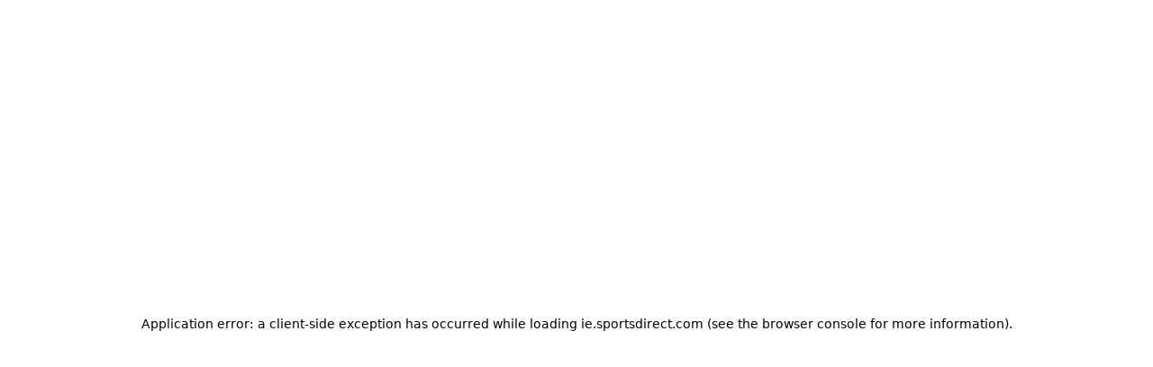

--- FILE ---
content_type: text/html; charset=utf-8
request_url: https://ie.sportsdirect.com/tommy-hilfiger-thk-low-flag-lace-jnr00-091595
body_size: 58444
content:
<!DOCTYPE html><html lang="en" class="sportsdirect"><head><meta charSet="utf-8"/><meta name="viewport" content="width=device-width, initial-scale=1, minimum-scale=1, viewport-fit=cover"/><link rel="preload" href="/_next/static/media/161e4db6c42b792d-s.p.woff2" as="font" crossorigin="" type="font/woff2"/><link rel="preload" href="/_next/static/media/47cbc4e2adbc5db9-s.p.woff2" as="font" crossorigin="" type="font/woff2"/><link rel="preload" href="/_next/static/media/49827176955f4472-s.p.woff2" as="font" crossorigin="" type="font/woff2"/><link rel="preload" href="/_next/static/media/63bbc5931e86c10a-s.p.woff2" as="font" crossorigin="" type="font/woff2"/><link rel="preload" as="image" href="https://frasersdev.a.bigcontent.io/v1/static/circle-flags-ie"/><link rel="stylesheet" href="/_next/static/css/69381faa8a38c0fc.css" data-precedence="next"/><link rel="stylesheet" href="/_next/static/css/020f6068b3a2042f.css" data-precedence="next"/><link rel="stylesheet" href="/_next/static/css/9dd6a288532dc70b.css" data-precedence="next"/><link rel="stylesheet" href="/_next/static/css/70f3205dd832fe84.css" data-precedence="next"/><link rel="stylesheet" href="/_next/static/css/06bd676e5629a750.css" data-precedence="next"/><link rel="stylesheet" href="/_next/static/css/e978a90683be78d5.css" data-precedence="next"/><link rel="stylesheet" href="/_next/static/css/081ea8c121c5b381.css" data-precedence="next"/><link rel="stylesheet" href="/_next/static/css/44b53a1d1538b0eb.css" data-precedence="next"/><link rel="stylesheet" href="/_next/static/css/142ab50bc8c931b5.css" data-precedence="next"/><link rel="stylesheet" href="/_next/static/css/38bbc55975ad93ac.css" data-precedence="next"/><link rel="stylesheet" href="/_next/static/css/3576d8c605845a05.css" data-precedence="next"/><link rel="stylesheet" href="/_next/static/css/a640a18d89277359.css" data-precedence="next"/><link rel="stylesheet" href="/_next/static/css/2f4ac87735534c81.css" data-precedence="next"/><link rel="stylesheet" href="/_next/static/css/70e1dd32898a68e8.css" data-precedence="next"/><link rel="stylesheet" href="/_next/static/css/1b61bb0e62629966.css" data-precedence="next"/><link rel="stylesheet" href="/_next/static/css/8d2e15ab2e1050aa.css" data-precedence="next"/><link rel="stylesheet" href="/_next/static/css/b4184927811f1de7.css" data-precedence="next"/><link rel="stylesheet" href="/_next/static/css/6c20b7da93553d50.css" data-precedence="next"/><link rel="stylesheet" href="/_next/static/css/2e8c79e534528d63.css" data-precedence="next"/><link rel="stylesheet" href="/_next/static/css/5e9e19c3f7b6acad.css" data-precedence="next"/><link rel="stylesheet" href="/_next/static/css/e9463d9a30433c2f.css" data-precedence="next"/><link rel="stylesheet" href="/_next/static/css/dd5ee8518e64232c.css" data-precedence="next"/><link rel="stylesheet" href="/_next/static/css/a3b324d9d4e86122.css" data-precedence="next"/><link rel="stylesheet" href="/_next/static/css/ec99675ef2602366.css" data-precedence="next"/><link rel="stylesheet" href="/_next/static/css/2705fc34130df5a6.css" data-precedence="next"/><link rel="stylesheet" href="/_next/static/css/da83e01baf1450bd.css" data-precedence="next"/><link rel="stylesheet" href="/_next/static/css/fb99d0c507fd1b92.css" data-precedence="next"/><link rel="stylesheet" href="/_next/static/css/680058a382210f03.css" data-precedence="next"/><link rel="preload" as="script" fetchPriority="low" href="/_next/static/chunks/webpack-785cb9e2cbca344f.js"/><script src="/_next/static/chunks/8dbe1d29-69faf9adf14ea626.js" async=""></script><script src="/_next/static/chunks/1210-3adccac1b7044b29.js" async=""></script><script src="/_next/static/chunks/main-app-b6af6e963adcebea.js" async=""></script><script src="/_next/static/chunks/27-8b6fc1528d465485.js" async=""></script><script src="/_next/static/chunks/3347-90e652542d139fe7.js" async=""></script><script src="/_next/static/chunks/9934-14ee08809db1f972.js" async=""></script><script src="/_next/static/chunks/2329-d322065c007ab134.js" async=""></script><script src="/_next/static/chunks/1574-eaa44a0812804a9a.js" async=""></script><script src="/_next/static/chunks/4919-4f4e3523dd9df449.js" async=""></script><script src="/_next/static/chunks/app/global-error-5548b1692d9fe4e3.js" async=""></script><script src="/_next/static/chunks/baa450f8-92c996538ad75abd.js" async=""></script><script src="/_next/static/chunks/1795-804fde2c46c6d781.js" async=""></script><script src="/_next/static/chunks/4815-57ab512b56fdcbb8.js" async=""></script><script src="/_next/static/chunks/4027-95102c370040cd5d.js" async=""></script><script src="/_next/static/chunks/app/%5Blocale%5D/%5Bplatform%5D/%5Bflags%5D/layout-2db5153c525515db.js" async=""></script><script src="/_next/static/chunks/app/%5Blocale%5D/%5Bplatform%5D/%5Bflags%5D/error-3929c04075d5b862.js" async=""></script><script src="/_next/static/chunks/7645-57370d0f967a5f41.js" async=""></script><script src="/_next/static/chunks/7766-533fb0f153b343c7.js" async=""></script><script src="/_next/static/chunks/8693-498f9fe12bfc1271.js" async=""></script><script src="/_next/static/chunks/7549-f3c61dd632010913.js" async=""></script><script src="/_next/static/chunks/680-3260ac121e52fee7.js" async=""></script><script src="/_next/static/chunks/6727-12a47e1b7d74e450.js" async=""></script><script src="/_next/static/chunks/8093-5bce129835d27dee.js" async=""></script><script src="/_next/static/chunks/3636-22c14f03a9f64453.js" async=""></script><script src="/_next/static/chunks/2350-0b7e5600c0e9dc2b.js" async=""></script><script src="/_next/static/chunks/326-ac744a390494752f.js" async=""></script><script src="/_next/static/chunks/1165-7a2617fa2d9d4183.js" async=""></script><script src="/_next/static/chunks/app/%5Blocale%5D/%5Bplatform%5D/%5Bflags%5D/(with-cobrand)/%5BpageFlags%5D/product-detail-page/%5B...slug%5D/layout-b06d72273ce2b2a4.js" async=""></script><script src="/_next/static/chunks/7996-13dd35f6fe983e53.js" async=""></script><script src="/_next/static/chunks/4212-1a38d2eb6df58f14.js" async=""></script><script src="/_next/static/chunks/1602-6b13477b77b06c50.js" async=""></script><script src="/_next/static/chunks/app/%5Blocale%5D/%5Bplatform%5D/%5Bflags%5D/(with-cobrand)/%5BpageFlags%5D/product-detail-page/%5B...slug%5D/page-ca07983463336ddd.js" async=""></script><script src="/_next/static/chunks/app/%5Blocale%5D/%5Bplatform%5D/%5Bflags%5D/(with-cobrand)/%5BpageFlags%5D/product-detail-page/%5B...slug%5D/error-d8573b0fb034dcb9.js" async=""></script><script src="/_next/static/chunks/app/%5Blocale%5D/%5Bplatform%5D/%5Bflags%5D/(with-cobrand)/%5BpageFlags%5D/product-detail-page/%5B...slug%5D/not-found-3473b31fb72b9b41.js" async=""></script><link rel="preload" href="https://cdn-ukwest.onetrust.com/scripttemplates/otSDKStub.js" as="script"/><link rel="preload" href="https://cdn-ukwest.onetrust.com/consent/01957f1e-9857-7195-9727-3716b012026d/OtAutoBlock.js" as="script"/><meta name="next-size-adjust" content=""/><title>Tommy Hilfiger | THK Low Flag Lace Jnr00 | Low Trainers | Sports Direct</title><meta name="description" content="Buy online Tommy Hilfiger THK Low Flag Lace Jnr00 from Sports Direct Ireland - The UK&#x27;s NO 1 Sports Retailer. Order now online to start saving today."/><meta name="pageType" content="ProductDetailPage"/><link rel="canonical" href="https://ie.sportsdirect.com/tommy-hilfiger-thk-low-flag-lace-jnr00-091595"/><link rel="alternate" hrefLang="cs" href="https://www.sportsdirect.cz/tommy-hilfiger-thk-low-flag-lace-jnr00-091595"/><link rel="alternate" hrefLang="da" href="https://www.sportsworld.dk/tommy-hilfiger-thk-low-flag-lace-jnr00-091595"/><link rel="alternate" hrefLang="de-AT" href="https://www.sportsdirect.at/tommy-hilfiger-thk-low-flag-lace-jnr00-091595"/><link rel="alternate" hrefLang="de-DE" href="https://www.sportsdirect.de/tommy-hilfiger-thk-low-flag-lace-jnr00-091595"/><link rel="alternate" hrefLang="el" href="https://www.sportsdirect.gr/tommy-hilfiger-thk-low-flag-lace-jnr00-091595"/><link rel="alternate" hrefLang="en-AU" href="https://au.sportsdirect.com/tommy-hilfiger-thk-low-flag-lace-jnr00-091595"/><link rel="alternate" hrefLang="en-BG" href="https://bg.sportsdirect.com/tommy-hilfiger-thk-low-flag-lace-jnr00-091595"/><link rel="alternate" hrefLang="en-GB" href="https://www.sportsdirect.com/tommy-hilfiger-thk-low-flag-lace-jnr00-091595"/><link rel="alternate" hrefLang="en-IE" href="https://ie.sportsdirect.com/tommy-hilfiger-thk-low-flag-lace-jnr00-091595"/><link rel="alternate" hrefLang="en-MD" href="https://www.sportsdirect.md/tommy-hilfiger-thk-low-flag-lace-jnr00-091595"/><link rel="alternate" hrefLang="en-MT" href="https://www.sportsdirect.mt/tommy-hilfiger-thk-low-flag-lace-jnr00-091595"/><link rel="alternate" hrefLang="en-NZ" href="https://nz.sportsdirect.com/tommy-hilfiger-thk-low-flag-lace-jnr00-091595"/><link rel="alternate" hrefLang="en-RO" href="https://www.sportsdirect.ro/tommy-hilfiger-thk-low-flag-lace-jnr00-091595"/><link rel="alternate" hrefLang="en-US" href="https://us.sportsdirect.com/tommy-hilfiger-thk-low-flag-lace-jnr00-091595"/><link rel="alternate" hrefLang="es" href="https://www.sportsdirect.es/tommy-hilfiger-thk-low-flag-lace-jnr00-091595"/><link rel="alternate" hrefLang="et" href="https://www.sportsdirect.ee/tommy-hilfiger-thk-low-flag-lace-jnr00-091595"/><link rel="alternate" hrefLang="fr-FR" href="https://www.sportsdirect.fr/tommy-hilfiger-thk-low-flag-lace-jnr00-091595"/><link rel="alternate" hrefLang="fr-LU" href="https://www.sportsdirect.lu/tommy-hilfiger-thk-low-flag-lace-jnr00-091595"/><link rel="alternate" hrefLang="hr" href="https://www.sportsdirect.hr/tommy-hilfiger-thk-low-flag-lace-jnr00-091595"/><link rel="alternate" hrefLang="hu" href="https://www.sportsdirect.hu/tommy-hilfiger-thk-low-flag-lace-jnr00-091595"/><link rel="alternate" hrefLang="it" href="https://www.sportsdirect.it/tommy-hilfiger-thk-low-flag-lace-jnr00-091595"/><link rel="alternate" hrefLang="lt" href="https://www.sportsdirect.lt/tommy-hilfiger-thk-low-flag-lace-jnr00-091595"/><link rel="alternate" hrefLang="lv" href="https://www.sportsdirect.lv/tommy-hilfiger-thk-low-flag-lace-jnr00-091595"/><link rel="alternate" hrefLang="nl-BE" href="https://www.sportsdirect.be/tommy-hilfiger-thk-low-flag-lace-jnr00-091595"/><link rel="alternate" hrefLang="nl-NL" href="https://www.sportsworld.nl/tommy-hilfiger-thk-low-flag-lace-jnr00-091595"/><link rel="alternate" hrefLang="pl" href="https://www.sportsdirect.pl/tommy-hilfiger-thk-low-flag-lace-jnr00-091595"/><link rel="alternate" hrefLang="pt" href="https://www.sportsdirect.pt/tommy-hilfiger-thk-low-flag-lace-jnr00-091595"/><link rel="alternate" hrefLang="sk" href="https://www.sportsdirect.sk/tommy-hilfiger-thk-low-flag-lace-jnr00-091595"/><link rel="alternate" hrefLang="sl" href="https://www.sportsdirect.si/tommy-hilfiger-thk-low-flag-lace-jnr00-091595"/><link rel="alternate" hrefLang="x-default" href="https://www.sportsdirect.com/tommy-hilfiger-thk-low-flag-lace-jnr00-091595"/><meta property="og:title" content="THK Low Flag Lace Jnr00"/><meta property="og:description" content="Buy online Tommy Hilfiger THK Low Flag Lace Jnr00 from Sports Direct Ireland - The UK&#x27;s NO 1 Sports Retailer. Order now online to start saving today."/><meta property="og:url" content="https://ie.sportsdirect.com/tommy-hilfiger-thk-low-flag-lace-jnr00-091595"/><meta property="og:image" content="https://cdn.media.amplience.net/i/frasersdev/09159522_o.jpg?v=00010101000000"/><meta property="og:image:alt" content="Blue 800 - Tommy Hilfiger - THK Low Flag Lace Jnr00 - 1"/><meta property="og:image" content="https://cdn.media.amplience.net/i/frasersdev/09159522_o_a1.jpg?v=00010101000000"/><meta property="og:image:alt" content="Blue 800 - Tommy Hilfiger - THK Low Flag Lace Jnr00 - 2"/><meta property="og:image" content="https://cdn.media.amplience.net/i/frasersdev/09159522_o_a2.jpg?v=00010101000000"/><meta property="og:image:alt" content="Blue 800 - Tommy Hilfiger - THK Low Flag Lace Jnr00 - 3"/><meta property="og:image" content="https://cdn.media.amplience.net/i/frasersdev/09159522_o_a3.jpg?v=00010101000000"/><meta property="og:image:alt" content="Blue 800 - Tommy Hilfiger - THK Low Flag Lace Jnr00 - 4"/><meta property="og:image" content="https://cdn.media.amplience.net/i/frasersdev/09159522_o_a4.jpg?v=00010101000000"/><meta property="og:image:alt" content="Blue 800 - Tommy Hilfiger - THK Low Flag Lace Jnr00 - 5"/><meta property="og:image" content="https://cdn.media.amplience.net/i/frasersdev/09159522_o_a5.jpg?v=00010101000000"/><meta property="og:image:alt" content="Blue 800 - Tommy Hilfiger - THK Low Flag Lace Jnr00 - 6"/><meta property="og:image" content="https://cdn.media.amplience.net/i/frasersdev/09159522_f01.jpg?v=00010101000000"/><meta property="og:image:alt" content="Blue 800 - Tommy Hilfiger - THK Low Flag Lace Jnr00 - 7"/><meta property="og:image" content="https://cdn.media.amplience.net/i/frasersdev/09159522_f02.jpg?v=00010101000000"/><meta property="og:image:alt" content="Blue 800 - Tommy Hilfiger - THK Low Flag Lace Jnr00 - 8"/><meta property="og:image" content="https://cdn.media.amplience.net/i/frasersdev/09159522_f03.jpg?v=00010101000000"/><meta property="og:image:alt" content="Blue 800 - Tommy Hilfiger - THK Low Flag Lace Jnr00 - 9"/><meta property="og:image" content="https://cdn.media.amplience.net/i/frasersdev/09159522_f04.jpg?v=00010101000000"/><meta property="og:image:alt" content="Blue 800 - Tommy Hilfiger - THK Low Flag Lace Jnr00 - 10"/><meta property="og:image" content="https://cdn.media.amplience.net/i/frasersdev/09159522_f05.jpg?v=00010101000000"/><meta property="og:image:alt" content="Blue 800 - Tommy Hilfiger - THK Low Flag Lace Jnr00 - 11"/><meta property="og:image" content="https://cdn.media.amplience.net/i/frasersdev/09159522_f06.jpg?v=00010101000000"/><meta property="og:image:alt" content="Blue 800 - Tommy Hilfiger - THK Low Flag Lace Jnr00 - 12"/><meta property="og:image" content="https://cdn.media.amplience.net/i/frasersdev/09159522_f07.jpg?v=00010101000000"/><meta property="og:image:alt" content="Blue 800 - Tommy Hilfiger - THK Low Flag Lace Jnr00 - 13"/><meta property="og:image" content="https://cdn.media.amplience.net/i/frasersdev/09159522_f08.jpg?v=00010101000000"/><meta property="og:image:alt" content="Blue 800 - Tommy Hilfiger - THK Low Flag Lace Jnr00 - 14"/><meta property="og:image" content="https://cdn.media.amplience.net/i/frasersdev/09159522_f09.jpg?v=00010101000000"/><meta property="og:image:alt" content="Blue 800 - Tommy Hilfiger - THK Low Flag Lace Jnr00 - 15"/><meta property="og:image" content="https://cdn.media.amplience.net/i/frasersdev/09159522_f10.jpg?v=00010101000000"/><meta property="og:image:alt" content="Blue 800 - Tommy Hilfiger - THK Low Flag Lace Jnr00 - 16"/><meta property="og:image" content="https://cdn.media.amplience.net/i/frasersdev/09159522_f11.jpg?v=00010101000000"/><meta property="og:image:alt" content="Blue 800 - Tommy Hilfiger - THK Low Flag Lace Jnr00 - 17"/><meta property="og:image" content="https://cdn.media.amplience.net/i/frasersdev/09159522_f12.jpg?v=00010101000000"/><meta property="og:image:alt" content="Blue 800 - Tommy Hilfiger - THK Low Flag Lace Jnr00 - 18"/><meta property="og:image" content="https://cdn.media.amplience.net/i/frasersdev/09159522_f13.jpg?v=00010101000000"/><meta property="og:image:alt" content="Blue 800 - Tommy Hilfiger - THK Low Flag Lace Jnr00 - 19"/><meta property="og:image" content="https://cdn.media.amplience.net/i/frasersdev/09159522_f14.jpg?v=00010101000000"/><meta property="og:image:alt" content="Blue 800 - Tommy Hilfiger - THK Low Flag Lace Jnr00 - 20"/><meta property="og:image" content="https://cdn.media.amplience.net/i/frasersdev/09159522_f15.jpg?v=00010101000000"/><meta property="og:image:alt" content="Blue 800 - Tommy Hilfiger - THK Low Flag Lace Jnr00 - 21"/><meta property="og:image" content="https://cdn.media.amplience.net/i/frasersdev/09159522_f16.jpg?v=00010101000000"/><meta property="og:image:alt" content="Blue 800 - Tommy Hilfiger - THK Low Flag Lace Jnr00 - 22"/><meta property="og:type" content="website"/><meta name="twitter:card" content="summary_large_image"/><meta name="twitter:title" content="THK Low Flag Lace Jnr00"/><meta name="twitter:description" content="Buy online Tommy Hilfiger THK Low Flag Lace Jnr00 from Sports Direct Ireland - The UK&#x27;s NO 1 Sports Retailer. Order now online to start saving today."/><meta name="twitter:image" content="https://cdn.media.amplience.net/i/frasersdev/09159522_o.jpg?v=00010101000000"/><meta name="twitter:image:alt" content="Blue 800 - Tommy Hilfiger - THK Low Flag Lace Jnr00 - 1"/><meta name="twitter:image" content="https://cdn.media.amplience.net/i/frasersdev/09159522_o_a1.jpg?v=00010101000000"/><meta name="twitter:image:alt" content="Blue 800 - Tommy Hilfiger - THK Low Flag Lace Jnr00 - 2"/><meta name="twitter:image" content="https://cdn.media.amplience.net/i/frasersdev/09159522_o_a2.jpg?v=00010101000000"/><meta name="twitter:image:alt" content="Blue 800 - Tommy Hilfiger - THK Low Flag Lace Jnr00 - 3"/><meta name="twitter:image" content="https://cdn.media.amplience.net/i/frasersdev/09159522_o_a3.jpg?v=00010101000000"/><meta name="twitter:image:alt" content="Blue 800 - Tommy Hilfiger - THK Low Flag Lace Jnr00 - 4"/><meta name="twitter:image" content="https://cdn.media.amplience.net/i/frasersdev/09159522_o_a4.jpg?v=00010101000000"/><meta name="twitter:image:alt" content="Blue 800 - Tommy Hilfiger - THK Low Flag Lace Jnr00 - 5"/><meta name="twitter:image" content="https://cdn.media.amplience.net/i/frasersdev/09159522_o_a5.jpg?v=00010101000000"/><meta name="twitter:image:alt" content="Blue 800 - Tommy Hilfiger - THK Low Flag Lace Jnr00 - 6"/><meta name="twitter:image" content="https://cdn.media.amplience.net/i/frasersdev/09159522_f01.jpg?v=00010101000000"/><meta name="twitter:image:alt" content="Blue 800 - Tommy Hilfiger - THK Low Flag Lace Jnr00 - 7"/><meta name="twitter:image" content="https://cdn.media.amplience.net/i/frasersdev/09159522_f02.jpg?v=00010101000000"/><meta name="twitter:image:alt" content="Blue 800 - Tommy Hilfiger - THK Low Flag Lace Jnr00 - 8"/><meta name="twitter:image" content="https://cdn.media.amplience.net/i/frasersdev/09159522_f03.jpg?v=00010101000000"/><meta name="twitter:image:alt" content="Blue 800 - Tommy Hilfiger - THK Low Flag Lace Jnr00 - 9"/><meta name="twitter:image" content="https://cdn.media.amplience.net/i/frasersdev/09159522_f04.jpg?v=00010101000000"/><meta name="twitter:image:alt" content="Blue 800 - Tommy Hilfiger - THK Low Flag Lace Jnr00 - 10"/><meta name="twitter:image" content="https://cdn.media.amplience.net/i/frasersdev/09159522_f05.jpg?v=00010101000000"/><meta name="twitter:image:alt" content="Blue 800 - Tommy Hilfiger - THK Low Flag Lace Jnr00 - 11"/><meta name="twitter:image" content="https://cdn.media.amplience.net/i/frasersdev/09159522_f06.jpg?v=00010101000000"/><meta name="twitter:image:alt" content="Blue 800 - Tommy Hilfiger - THK Low Flag Lace Jnr00 - 12"/><meta name="twitter:image" content="https://cdn.media.amplience.net/i/frasersdev/09159522_f07.jpg?v=00010101000000"/><meta name="twitter:image:alt" content="Blue 800 - Tommy Hilfiger - THK Low Flag Lace Jnr00 - 13"/><meta name="twitter:image" content="https://cdn.media.amplience.net/i/frasersdev/09159522_f08.jpg?v=00010101000000"/><meta name="twitter:image:alt" content="Blue 800 - Tommy Hilfiger - THK Low Flag Lace Jnr00 - 14"/><meta name="twitter:image" content="https://cdn.media.amplience.net/i/frasersdev/09159522_f09.jpg?v=00010101000000"/><meta name="twitter:image:alt" content="Blue 800 - Tommy Hilfiger - THK Low Flag Lace Jnr00 - 15"/><meta name="twitter:image" content="https://cdn.media.amplience.net/i/frasersdev/09159522_f10.jpg?v=00010101000000"/><meta name="twitter:image:alt" content="Blue 800 - Tommy Hilfiger - THK Low Flag Lace Jnr00 - 16"/><meta name="twitter:image" content="https://cdn.media.amplience.net/i/frasersdev/09159522_f11.jpg?v=00010101000000"/><meta name="twitter:image:alt" content="Blue 800 - Tommy Hilfiger - THK Low Flag Lace Jnr00 - 17"/><meta name="twitter:image" content="https://cdn.media.amplience.net/i/frasersdev/09159522_f12.jpg?v=00010101000000"/><meta name="twitter:image:alt" content="Blue 800 - Tommy Hilfiger - THK Low Flag Lace Jnr00 - 18"/><meta name="twitter:image" content="https://cdn.media.amplience.net/i/frasersdev/09159522_f13.jpg?v=00010101000000"/><meta name="twitter:image:alt" content="Blue 800 - Tommy Hilfiger - THK Low Flag Lace Jnr00 - 19"/><meta name="twitter:image" content="https://cdn.media.amplience.net/i/frasersdev/09159522_f14.jpg?v=00010101000000"/><meta name="twitter:image:alt" content="Blue 800 - Tommy Hilfiger - THK Low Flag Lace Jnr00 - 20"/><meta name="twitter:image" content="https://cdn.media.amplience.net/i/frasersdev/09159522_f15.jpg?v=00010101000000"/><meta name="twitter:image:alt" content="Blue 800 - Tommy Hilfiger - THK Low Flag Lace Jnr00 - 21"/><meta name="twitter:image" content="https://cdn.media.amplience.net/i/frasersdev/09159522_f16.jpg?v=00010101000000"/><meta name="twitter:image:alt" content="Blue 800 - Tommy Hilfiger - THK Low Flag Lace Jnr00 - 22"/><link rel="icon" href="/icon?c05ba2999568c3a9" type="image/svg" sizes="256x256"/><link fetchPriority="high" rel="preload" as="image" data-testid="preload-link" href="https://cdn.media.amplience.net/i/frasersdev/09159522_o?fmt=auto&amp;upscale=false&amp;$h-ttl$" imageSrcSet="https://cdn.media.amplience.net/i/frasersdev/09159522_o?fmt=auto&amp;upscale=false&amp;$h-ttl$, https://cdn.media.amplience.net/i/frasersdev/09159522_o?fmt=auto&amp;upscale=false&amp;$h-ttl$ 2x, https://cdn.media.amplience.net/i/frasersdev/09159522_o?fmt=auto&amp;upscale=false&amp;$h-ttl$ 3x" media="(max-width: 375.95px)"/><link fetchPriority="high" rel="preload" as="image" data-testid="preload-link" href="https://cdn.media.amplience.net/i/frasersdev/09159522_o?fmt=auto&amp;upscale=false&amp;$h-ttl$" imageSrcSet="https://cdn.media.amplience.net/i/frasersdev/09159522_o?fmt=auto&amp;upscale=false&amp;$h-ttl$, https://cdn.media.amplience.net/i/frasersdev/09159522_o?fmt=auto&amp;upscale=false&amp;$h-ttl$ 2x, https://cdn.media.amplience.net/i/frasersdev/09159522_o?fmt=auto&amp;upscale=false&amp;$h-ttl$ 3x" media="(min-width: 376px) and (max-width: 399.95px)"/><link fetchPriority="high" rel="preload" as="image" data-testid="preload-link" href="https://cdn.media.amplience.net/i/frasersdev/09159522_o?fmt=auto&amp;upscale=false&amp;$h-ttl$" imageSrcSet="https://cdn.media.amplience.net/i/frasersdev/09159522_o?fmt=auto&amp;upscale=false&amp;$h-ttl$, https://cdn.media.amplience.net/i/frasersdev/09159522_o?fmt=auto&amp;upscale=false&amp;$h-ttl$ 2x, https://cdn.media.amplience.net/i/frasersdev/09159522_o?fmt=auto&amp;upscale=false&amp;$h-ttl$ 3x" media="(min-width: 400px) and (max-width: 767.95px)"/><link fetchPriority="high" rel="preload" as="image" data-testid="preload-link" href="https://cdn.media.amplience.net/i/frasersdev/09159522_o?fmt=auto&amp;upscale=false&amp;$h-ttl$" imageSrcSet="https://cdn.media.amplience.net/i/frasersdev/09159522_o?fmt=auto&amp;upscale=false&amp;$h-ttl$, https://cdn.media.amplience.net/i/frasersdev/09159522_o?fmt=auto&amp;upscale=false&amp;$h-ttl$ 2x, https://cdn.media.amplience.net/i/frasersdev/09159522_o?fmt=auto&amp;upscale=false&amp;$h-ttl$ 3x" media="(min-width: 768px) and (max-width: 991.95px)"/><link fetchPriority="high" rel="preload" as="image" data-testid="preload-link" href="https://cdn.media.amplience.net/i/frasersdev/09159522_o?fmt=auto&amp;upscale=false&amp;$h-ttl$" imageSrcSet="https://cdn.media.amplience.net/i/frasersdev/09159522_o?fmt=auto&amp;upscale=false&amp;$h-ttl$, https://cdn.media.amplience.net/i/frasersdev/09159522_o?fmt=auto&amp;upscale=false&amp;$h-ttl$ 2x, https://cdn.media.amplience.net/i/frasersdev/09159522_o?fmt=auto&amp;upscale=false&amp;$h-ttl$ 3x" media="(min-width: 992px) and (max-width: 1439.95px)"/><link fetchPriority="high" rel="preload" as="image" data-testid="preload-link" href="https://cdn.media.amplience.net/i/frasersdev/09159522_o?fmt=auto&amp;upscale=false&amp;$h-ttl$" imageSrcSet="https://cdn.media.amplience.net/i/frasersdev/09159522_o?fmt=auto&amp;upscale=false&amp;$h-ttl$, https://cdn.media.amplience.net/i/frasersdev/09159522_o?fmt=auto&amp;upscale=false&amp;$h-ttl$ 2x, https://cdn.media.amplience.net/i/frasersdev/09159522_o?fmt=auto&amp;upscale=false&amp;$h-ttl$ 3x" media="(min-width: 1440px)"/><script src="/_next/static/chunks/polyfills-42372ed130431b0a.js" noModule=""></script></head><body class="__variable_4db51b __variable_4db51b sportsdirect_variables__Jdi3o"><div hidden=""><!--$--><!--/$--></div><div><!-- sportsdirectirelandpx --></div><div><div class="Layout_layout__kNkKW usc-cobrand" data-layout="root"><div role="navigation" aria-label="skip links navigation" class="SkipLinks_root__nBRH0"><a href="#skip-link-navigation" data-testid="skip-link-navigation" class="SkipLinks_link__dfFZJ">Go to navigation</a><a href="#skip-link-main-content" data-testid="skip-link-main-content" class="SkipLinks_link__dfFZJ">Go to main content</a></div><header class="Header_header__dn793" data-layout="header"><div class="Header_container__FHcee"><div class="Header_logo__9Rgcg"><a aria-label="SportsDirect.ie - UK&#x27;s No 1 Sports Retailer | Sports Direct MY" class="Link_root__TBCX5 FasciaLogo_link__0E72U Layout_headerLogoLink__wct_F" href="/usc"><div class="UscCoBrand_root__fmDO1"><svg xmlns="http://www.w3.org/2000/svg" width="311" height="150" viewBox="0 0 311 150" class="FasciaLogo_logo__M2mmx Layout_headerLogo__UxtXh" fill="currentColor"><defs><clipPath id="clip-usc-logo-black-new"><rect width="311" height="150"></rect></clipPath></defs><g id="usc-logo-black-new"><g id="Group_5547" data-name="Group 5547" transform="translate(-56.3 -144.56)"><path id="Path_1325" data-name="Path 1325" d="M187.257,246.888c8.645,5.663,17.14,8.176,28.926,8.176,12.574,0,21.538-4.4,21.538-11.317,0-7.079-6.132-10.38-24.369-13.052-22.953-3.3-36.315-10.22-36.315-32.386,0-19.812,18.706-34.749,44.022-34.749,16.662,0,28.457,3.3,39.775,10.38l-13.521,17.768c-11.158-5.973-18.237-7.229-28.617-7.229s-19.184,4.876-19.184,11.8c0,8.176,6.132,10.53,25.944,13.521,25,3.769,36.633,13.2,36.633,30.661,0,22.325-21.538,35.686-46.694,35.686-15.405,0-30.342-2.513-43.075-11.8l14.937-17.459Z" transform="translate(-7.173 0)" fill="#161616"></path><path id="Path_1326" data-name="Path 1326" d="M103.835,276.332c-28.926,0-46.535-16.193-46.535-48.9V166.91H81.2v59.109c0,18.556,9.433,28.138,24.369,28.138,14.777,0,24.21-9.592,24.21-27.351v-59.9h23.9v59.746c-.009,32.855-20.609,49.676-49.845,49.676Z" transform="translate(0 -0.209)" fill="#161616"></path><path id="Path_1327" data-name="Path 1327" d="M335.615,276.123c-30.97,0-53.3-20.909-53.3-55.18,0-30.811,23.422-57.383,56.755-57.383,20.44,0,33.174,6.76,41.19,14.937l-14.149,17.609c-8.176-7.389-15.874-10.38-27.2-10.38-17.609,0-31.6,14.468-31.6,33.642,0,18.4,11.158,34.589,31.439,34.589,12.574,0,20.122-3.619,28.457-11.317l13.521,15.405c-11.158,11.317-24.05,18.078-45.119,18.078Z" transform="translate(-14.033)" fill="#161616"></path></g></g></svg><p class="Typography_body2__IRySX UscCoBrand_font__Rdi6y">By SportsDirect</p></div></a></div><div class="Header_search__WSHI8"><!--$?--><template id="B:0"></template><!--/$--></div><div class="Header_widgets__vrnlO"><div class="Hidden_lg-down__3V7_m"><a aria-label="store button" class="Link_root__TBCX5 StoreFinderButton_storeFinderButton__hSzBt" title="Store Finder" href="/stores"><span class="StoreFinderButton_iconFilled__6sxxo Icon_root__oPMmF Icon_pin__shW9L Icon_mediumSize__IULAV" data-testid="pin"></span><span class="StoreFinderButton_iconOutline__R1i5_ Icon_root__oPMmF Icon_pinOutline__lVdDH Icon_mediumSize__IULAV" data-testid="pinOutline"></span></a></div><div class="Dropdown_dropdown__sMfcR" data-testid="account-button"><a aria-label="account button" class="Link_root__TBCX5 Dropdown_link__3eHvu" title="Log in" href="/account/login"><div class="Counter_wrapper__DA42k Dropdown_counter__elpxu"><span class="Dropdown_icon__40im8 Icon_root__oPMmF Icon_accountOutline__gBAHm Icon_inheritColor__8gWzQ Icon_mediumSize__IULAV" data-testid="accountOutline"></span><span class="Dropdown_iconHover__7bQvu Icon_root__oPMmF Icon_account__QEwYY Icon_inheritColor__8gWzQ Icon_mediumSize__IULAV" data-testid="account"></span></div></a></div><div class="Dropdown_dropdown__sMfcR" data-testid="wishlist-button"><a aria-label="wishlist button" class="Link_root__TBCX5 Dropdown_link__3eHvu" title="My wish list" href="/wishlist"><div class="Counter_wrapper__DA42k Dropdown_counter__elpxu"><span class="Dropdown_icon__40im8 Icon_root__oPMmF Icon_heartOutline__PQ9uD Icon_inheritColor__8gWzQ Icon_mediumSize__IULAV" data-testid="heartOutline"></span><span class="Dropdown_iconHover__7bQvu Icon_root__oPMmF Icon_heart__az4Mm Icon_inheritColor__8gWzQ Icon_mediumSize__IULAV" data-testid="heart"></span><div class="Typography_caption__xMaPz Typography_text-white__OuYXV Counter_counter__g9hQp Counter_invisible__JArHj">0</div></div></a></div><div class="Dropdown_dropdown__sMfcR" data-testid="cart-button"><a aria-label="cart button" class="Link_root__TBCX5 Dropdown_link__3eHvu" title="My bag" rel="nofollow" href="/cart"><div class="Counter_wrapper__DA42k Dropdown_counter__elpxu"><span class="Dropdown_icon__40im8 Icon_root__oPMmF Icon_basketOutline__YLlpu Icon_inheritColor__8gWzQ Icon_mediumSize__IULAV" data-testid="basketOutline"></span><span class="Dropdown_iconHover__7bQvu Icon_root__oPMmF Icon_basket__6m44B Icon_inheritColor__8gWzQ Icon_mediumSize__IULAV" data-testid="basket"></span></div></a></div><div class="Hidden_lg-up__1TX2t Hidden_centred__Z6OzA"><button class="HeaderButton_button__KvLXE" aria-label="Menu" data-testid="side-menu-toggle"><span class="Icon_root__oPMmF Icon_hamburger__asGYp Icon_inheritColor__8gWzQ Icon_mediumSize__IULAV" data-testid="hamburger"></span></button></div></div></div><div class="Hidden_lg-down__3V7_m"><!--$?--><template id="B:1"></template><nav aria-label="top menu navigation" class="TopMenuList_nav__cuAdw"><div class="TopMenuList_menubar__9HyLX" data-testid="top-menu-bar"><div class="TopMenuList_menu__EEL6y" data-testid="top-menu" role="menu" tabindex="-1"></div></div></nav><!--/$--></div><div id="topMenuPortal"></div></header><aside class="Advert_advert__6LLM9" data-layout="advert"><!--$?--><template id="B:2"></template><div class="AdvertMenu_root__VS0Y3" data-testid="advert-menu-fallback"></div><!--/$--></aside><main class="Main_main__phsXS"><div id="skip-link-main-content"></div><div class="ScrollAnchor_scrollAnchor__y7_B4"></div><!--$!--><template data-dgst="BAILOUT_TO_CLIENT_SIDE_RENDERING"></template><!--/$--><div class="ProductDetailView_container__f0uzo Container_container__WyjjB" data-testid="container"><div class="ProductDetailViewBreadcrumbs_root__l2uLb"><div class="Typography_footnote__NHSL1 Breadcrumbs_root__Q2DvM"><script data-testid="breadcrumb-list-schema" type="application/ld+json">{"@context":"https://schema.org","@type":"BreadcrumbList","itemListElement":[{"@type":"ListItem","position":0,"item":{"@id":"/","name":"Home"}},{"@type":"ListItem","position":1,"item":{"@id":"/clearance","name":"Clearance"}},{"@type":"ListItem","position":2,"item":{"@id":"/clearance/kids","name":"Kids"}},{"@type":"ListItem","position":3,"item":{"@id":"","name":"THK Low Flag Lace Jnr00"}}]}</script><button class="Breadcrumbs_button___TSCg"><span class="Breadcrumbs_chevron__Gx_Tz Icon_root__oPMmF Icon_chevronLeft__OI8GB Icon_extraSmallSize__Sx9kk" data-testid="chevronLeft"></span><span class="Typography_footnote__NHSL1 Typography_font-bold__vh2cV Breadcrumbs_backText__1_DV6">Back</span></button><span class="Breadcrumbs_divider__ejgVS">/</span><a class="Link_root__TBCX5 Breadcrumbs_link__ioJ9e" href="/">Home</a><span class="Breadcrumbs_divider__ejgVS">/</span><a class="Link_root__TBCX5 Breadcrumbs_link__ioJ9e" href="/clearance">Clearance</a><span class="Breadcrumbs_divider__ejgVS">/</span><a class="Link_root__TBCX5 Breadcrumbs_link__ioJ9e" href="/clearance/kids">Kids</a><span class="Breadcrumbs_divider__ejgVS">/</span><span class="Link_root__TBCX5 Breadcrumbs_link__ioJ9e">THK Low Flag Lace Jnr00</span></div></div><div class="ProductDetailView_grid__sPuXB"><div class="ProductDetailViewImageGallery_root__DcIUN"><div class="ImageGallery_root__1KagU"><div class="ImageWithSash_imageContainer__SKyS9"><div class="ImageWithSash_topLeftTextSashes__p9DWe"></div></div><div data-testid="carousel" class="Carousel_wrapper__GDo97" role="group" aria-label="Carousel"><div tabindex="-1" role="group" aria-atomic="false" aria-live="polite" data-testid="slides" class="Carousel_hidePaginationDesktop__koXXD Carousel_hidePaginationMobile__g_qUf Carousel_slides-spacing-2-desktop__8_otP Carousel_show-1-slides__Hy6wb Carousel_show-2-slides-desktop__08JXO Carousel_slides__kLe2U"><div role="group" aria-label="1 / 0" data-slide-index="0" class="Carousel_slide__03AmD active"><div class="Carousel_selectikaShopTheLookPortal__GfJ4X" id="selectikaShopTheLookPortal"></div><button class="ImageGallery_button__12D8W"><div role="presentation" class="ZoomAndPan_root__fbYr_"><div class="ZoomAndPan_inner__jrqkX" style="--scale:1;--translate-x:0px;--translate-y:0px"><picture data-testid="gallery-image"><source media="(max-width: 375.95px)" width="376" height="376" srcSet="https://cdn.media.amplience.net/i/frasersdev/09159522_o?fmt=auto&amp;upscale=false&amp;w=376&amp;h=376&amp;sm=scaleFit&amp;$h-ttl$, https://cdn.media.amplience.net/i/frasersdev/09159522_o?fmt=auto&amp;upscale=false&amp;w=752&amp;h=752&amp;sm=scaleFit&amp;$h-ttl$ 2x, https://cdn.media.amplience.net/i/frasersdev/09159522_o?fmt=auto&amp;upscale=false&amp;w=1128&amp;h=1128&amp;sm=scaleFit&amp;$h-ttl$ 3x" data-testid="picture-source"/><source media="(min-width: 376px) and (max-width: 399.95px)" width="400" height="400" srcSet="https://cdn.media.amplience.net/i/frasersdev/09159522_o?fmt=auto&amp;upscale=false&amp;w=400&amp;h=400&amp;sm=scaleFit&amp;$h-ttl$, https://cdn.media.amplience.net/i/frasersdev/09159522_o?fmt=auto&amp;upscale=false&amp;w=800&amp;h=800&amp;sm=scaleFit&amp;$h-ttl$ 2x, https://cdn.media.amplience.net/i/frasersdev/09159522_o?fmt=auto&amp;upscale=false&amp;w=1200&amp;h=1200&amp;sm=scaleFit&amp;$h-ttl$ 3x" data-testid="picture-source"/><source media="(min-width: 400px) and (max-width: 767.95px)" width="767" height="767" srcSet="https://cdn.media.amplience.net/i/frasersdev/09159522_o?fmt=auto&amp;upscale=false&amp;w=767&amp;h=767&amp;sm=scaleFit&amp;$h-ttl$, https://cdn.media.amplience.net/i/frasersdev/09159522_o?fmt=auto&amp;upscale=false&amp;w=1534&amp;h=1534&amp;sm=scaleFit&amp;$h-ttl$ 2x, https://cdn.media.amplience.net/i/frasersdev/09159522_o?fmt=auto&amp;upscale=false&amp;w=2301&amp;h=2301&amp;sm=scaleFit&amp;$h-ttl$ 3x" data-testid="picture-source"/><source media="(min-width: 768px) and (max-width: 991.95px)" width="767" height="767" srcSet="https://cdn.media.amplience.net/i/frasersdev/09159522_o?fmt=auto&amp;upscale=false&amp;w=767&amp;h=767&amp;sm=scaleFit&amp;$h-ttl$, https://cdn.media.amplience.net/i/frasersdev/09159522_o?fmt=auto&amp;upscale=false&amp;w=1534&amp;h=1534&amp;sm=scaleFit&amp;$h-ttl$ 2x, https://cdn.media.amplience.net/i/frasersdev/09159522_o?fmt=auto&amp;upscale=false&amp;w=2301&amp;h=2301&amp;sm=scaleFit&amp;$h-ttl$ 3x" data-testid="picture-source"/><source media="(min-width: 992px) and (max-width: 1439.95px)" width="767" height="767" srcSet="https://cdn.media.amplience.net/i/frasersdev/09159522_o?fmt=auto&amp;upscale=false&amp;w=767&amp;h=767&amp;sm=scaleFit&amp;$h-ttl$, https://cdn.media.amplience.net/i/frasersdev/09159522_o?fmt=auto&amp;upscale=false&amp;w=1534&amp;h=1534&amp;sm=scaleFit&amp;$h-ttl$ 2x, https://cdn.media.amplience.net/i/frasersdev/09159522_o?fmt=auto&amp;upscale=false&amp;w=2301&amp;h=2301&amp;sm=scaleFit&amp;$h-ttl$ 3x" data-testid="picture-source"/><source media="(min-width: 1440px)" width="767" height="767" srcSet="https://cdn.media.amplience.net/i/frasersdev/09159522_o?fmt=auto&amp;upscale=false&amp;w=767&amp;h=767&amp;sm=scaleFit&amp;$h-ttl$, https://cdn.media.amplience.net/i/frasersdev/09159522_o?fmt=auto&amp;upscale=false&amp;w=1534&amp;h=1534&amp;sm=scaleFit&amp;$h-ttl$ 2x, https://cdn.media.amplience.net/i/frasersdev/09159522_o?fmt=auto&amp;upscale=false&amp;w=2301&amp;h=2301&amp;sm=scaleFit&amp;$h-ttl$ 3x" data-testid="picture-source"/><img class="Image_image__wIrJI Image_contain__STSDT ImageGallery_sashImage__4t_Gg ImageGallery_isLoading__aT0Ac" src="https://cdn.media.amplience.net/i/frasersdev/09159522_o?fmt=auto&amp;upscale=false&amp;w=767&amp;h=767&amp;sm=scaleFit&amp;$h-ttl$" width="767" height="767" alt="Blue 800 - Tommy Hilfiger - THK Low Flag Lace Jnr00 - 1" loading="eager" fetchPriority="high" data-testid="picture-img"/></picture></div></div></button></div><div role="group" aria-label="2 / 0" data-slide-index="1" class="Carousel_slide__03AmD"><button class="ImageGallery_button__12D8W"><div role="presentation" class="ZoomAndPan_root__fbYr_"><div class="ZoomAndPan_inner__jrqkX" style="--scale:1;--translate-x:0px;--translate-y:0px"><picture data-testid="gallery-image"><source media="(max-width: 375.95px)" width="376" height="376" srcSet="https://cdn.media.amplience.net/i/frasersdev/09159522_o_a1?fmt=auto&amp;upscale=false&amp;w=376&amp;h=376&amp;sm=scaleFit&amp;$h-ttl$, https://cdn.media.amplience.net/i/frasersdev/09159522_o_a1?fmt=auto&amp;upscale=false&amp;w=752&amp;h=752&amp;sm=scaleFit&amp;$h-ttl$ 2x, https://cdn.media.amplience.net/i/frasersdev/09159522_o_a1?fmt=auto&amp;upscale=false&amp;w=1128&amp;h=1128&amp;sm=scaleFit&amp;$h-ttl$ 3x" data-testid="picture-source"/><source media="(min-width: 376px) and (max-width: 399.95px)" width="400" height="400" srcSet="https://cdn.media.amplience.net/i/frasersdev/09159522_o_a1?fmt=auto&amp;upscale=false&amp;w=400&amp;h=400&amp;sm=scaleFit&amp;$h-ttl$, https://cdn.media.amplience.net/i/frasersdev/09159522_o_a1?fmt=auto&amp;upscale=false&amp;w=800&amp;h=800&amp;sm=scaleFit&amp;$h-ttl$ 2x, https://cdn.media.amplience.net/i/frasersdev/09159522_o_a1?fmt=auto&amp;upscale=false&amp;w=1200&amp;h=1200&amp;sm=scaleFit&amp;$h-ttl$ 3x" data-testid="picture-source"/><source media="(min-width: 400px) and (max-width: 767.95px)" width="767" height="767" srcSet="https://cdn.media.amplience.net/i/frasersdev/09159522_o_a1?fmt=auto&amp;upscale=false&amp;w=767&amp;h=767&amp;sm=scaleFit&amp;$h-ttl$, https://cdn.media.amplience.net/i/frasersdev/09159522_o_a1?fmt=auto&amp;upscale=false&amp;w=1534&amp;h=1534&amp;sm=scaleFit&amp;$h-ttl$ 2x, https://cdn.media.amplience.net/i/frasersdev/09159522_o_a1?fmt=auto&amp;upscale=false&amp;w=2301&amp;h=2301&amp;sm=scaleFit&amp;$h-ttl$ 3x" data-testid="picture-source"/><source media="(min-width: 768px) and (max-width: 991.95px)" width="767" height="767" srcSet="https://cdn.media.amplience.net/i/frasersdev/09159522_o_a1?fmt=auto&amp;upscale=false&amp;w=767&amp;h=767&amp;sm=scaleFit&amp;$h-ttl$, https://cdn.media.amplience.net/i/frasersdev/09159522_o_a1?fmt=auto&amp;upscale=false&amp;w=1534&amp;h=1534&amp;sm=scaleFit&amp;$h-ttl$ 2x, https://cdn.media.amplience.net/i/frasersdev/09159522_o_a1?fmt=auto&amp;upscale=false&amp;w=2301&amp;h=2301&amp;sm=scaleFit&amp;$h-ttl$ 3x" data-testid="picture-source"/><source media="(min-width: 992px) and (max-width: 1439.95px)" width="767" height="767" srcSet="https://cdn.media.amplience.net/i/frasersdev/09159522_o_a1?fmt=auto&amp;upscale=false&amp;w=767&amp;h=767&amp;sm=scaleFit&amp;$h-ttl$, https://cdn.media.amplience.net/i/frasersdev/09159522_o_a1?fmt=auto&amp;upscale=false&amp;w=1534&amp;h=1534&amp;sm=scaleFit&amp;$h-ttl$ 2x, https://cdn.media.amplience.net/i/frasersdev/09159522_o_a1?fmt=auto&amp;upscale=false&amp;w=2301&amp;h=2301&amp;sm=scaleFit&amp;$h-ttl$ 3x" data-testid="picture-source"/><source media="(min-width: 1440px)" width="767" height="767" srcSet="https://cdn.media.amplience.net/i/frasersdev/09159522_o_a1?fmt=auto&amp;upscale=false&amp;w=767&amp;h=767&amp;sm=scaleFit&amp;$h-ttl$, https://cdn.media.amplience.net/i/frasersdev/09159522_o_a1?fmt=auto&amp;upscale=false&amp;w=1534&amp;h=1534&amp;sm=scaleFit&amp;$h-ttl$ 2x, https://cdn.media.amplience.net/i/frasersdev/09159522_o_a1?fmt=auto&amp;upscale=false&amp;w=2301&amp;h=2301&amp;sm=scaleFit&amp;$h-ttl$ 3x" data-testid="picture-source"/><img class="Image_image__wIrJI Image_contain__STSDT ImageGallery_sashImage__4t_Gg ImageGallery_isLoading__aT0Ac" src="https://cdn.media.amplience.net/i/frasersdev/09159522_o_a1?fmt=auto&amp;upscale=false&amp;w=767&amp;h=767&amp;sm=scaleFit&amp;$h-ttl$" width="767" height="767" alt="Blue 800 - Tommy Hilfiger - THK Low Flag Lace Jnr00 - 2" loading="eager" fetchPriority="high" data-testid="picture-img"/></picture></div></div></button><button aria-label="open threesixty image viewer" class="ThreeSixtyButton_button__RsMxQ"><span class="Icon_root__oPMmF Icon_threeSixty__VCaBr Icon_mediumSize__IULAV" data-testid="threeSixty"></span></button></div><div role="group" aria-label="3 / 0" data-slide-index="2" class="Carousel_slide__03AmD"><button class="ImageGallery_button__12D8W"><div role="presentation" class="ZoomAndPan_root__fbYr_"><div class="ZoomAndPan_inner__jrqkX" style="--scale:1;--translate-x:0px;--translate-y:0px"><picture data-testid="gallery-image"><source media="(max-width: 375.95px)" width="376" height="376" srcSet="https://cdn.media.amplience.net/i/frasersdev/09159522_o_a2?fmt=auto&amp;upscale=false&amp;w=376&amp;h=376&amp;sm=scaleFit&amp;$h-ttl$, https://cdn.media.amplience.net/i/frasersdev/09159522_o_a2?fmt=auto&amp;upscale=false&amp;w=752&amp;h=752&amp;sm=scaleFit&amp;$h-ttl$ 2x, https://cdn.media.amplience.net/i/frasersdev/09159522_o_a2?fmt=auto&amp;upscale=false&amp;w=1128&amp;h=1128&amp;sm=scaleFit&amp;$h-ttl$ 3x" data-testid="picture-source"/><source media="(min-width: 376px) and (max-width: 399.95px)" width="400" height="400" srcSet="https://cdn.media.amplience.net/i/frasersdev/09159522_o_a2?fmt=auto&amp;upscale=false&amp;w=400&amp;h=400&amp;sm=scaleFit&amp;$h-ttl$, https://cdn.media.amplience.net/i/frasersdev/09159522_o_a2?fmt=auto&amp;upscale=false&amp;w=800&amp;h=800&amp;sm=scaleFit&amp;$h-ttl$ 2x, https://cdn.media.amplience.net/i/frasersdev/09159522_o_a2?fmt=auto&amp;upscale=false&amp;w=1200&amp;h=1200&amp;sm=scaleFit&amp;$h-ttl$ 3x" data-testid="picture-source"/><source media="(min-width: 400px) and (max-width: 767.95px)" width="767" height="767" srcSet="https://cdn.media.amplience.net/i/frasersdev/09159522_o_a2?fmt=auto&amp;upscale=false&amp;w=767&amp;h=767&amp;sm=scaleFit&amp;$h-ttl$, https://cdn.media.amplience.net/i/frasersdev/09159522_o_a2?fmt=auto&amp;upscale=false&amp;w=1534&amp;h=1534&amp;sm=scaleFit&amp;$h-ttl$ 2x, https://cdn.media.amplience.net/i/frasersdev/09159522_o_a2?fmt=auto&amp;upscale=false&amp;w=2301&amp;h=2301&amp;sm=scaleFit&amp;$h-ttl$ 3x" data-testid="picture-source"/><source media="(min-width: 768px) and (max-width: 991.95px)" width="767" height="767" srcSet="https://cdn.media.amplience.net/i/frasersdev/09159522_o_a2?fmt=auto&amp;upscale=false&amp;w=767&amp;h=767&amp;sm=scaleFit&amp;$h-ttl$, https://cdn.media.amplience.net/i/frasersdev/09159522_o_a2?fmt=auto&amp;upscale=false&amp;w=1534&amp;h=1534&amp;sm=scaleFit&amp;$h-ttl$ 2x, https://cdn.media.amplience.net/i/frasersdev/09159522_o_a2?fmt=auto&amp;upscale=false&amp;w=2301&amp;h=2301&amp;sm=scaleFit&amp;$h-ttl$ 3x" data-testid="picture-source"/><source media="(min-width: 992px) and (max-width: 1439.95px)" width="767" height="767" srcSet="https://cdn.media.amplience.net/i/frasersdev/09159522_o_a2?fmt=auto&amp;upscale=false&amp;w=767&amp;h=767&amp;sm=scaleFit&amp;$h-ttl$, https://cdn.media.amplience.net/i/frasersdev/09159522_o_a2?fmt=auto&amp;upscale=false&amp;w=1534&amp;h=1534&amp;sm=scaleFit&amp;$h-ttl$ 2x, https://cdn.media.amplience.net/i/frasersdev/09159522_o_a2?fmt=auto&amp;upscale=false&amp;w=2301&amp;h=2301&amp;sm=scaleFit&amp;$h-ttl$ 3x" data-testid="picture-source"/><source media="(min-width: 1440px)" width="767" height="767" srcSet="https://cdn.media.amplience.net/i/frasersdev/09159522_o_a2?fmt=auto&amp;upscale=false&amp;w=767&amp;h=767&amp;sm=scaleFit&amp;$h-ttl$, https://cdn.media.amplience.net/i/frasersdev/09159522_o_a2?fmt=auto&amp;upscale=false&amp;w=1534&amp;h=1534&amp;sm=scaleFit&amp;$h-ttl$ 2x, https://cdn.media.amplience.net/i/frasersdev/09159522_o_a2?fmt=auto&amp;upscale=false&amp;w=2301&amp;h=2301&amp;sm=scaleFit&amp;$h-ttl$ 3x" data-testid="picture-source"/><img class="Image_image__wIrJI Image_contain__STSDT ImageGallery_sashImage__4t_Gg ImageGallery_isLoading__aT0Ac" src="https://cdn.media.amplience.net/i/frasersdev/09159522_o_a2?fmt=auto&amp;upscale=false&amp;w=767&amp;h=767&amp;sm=scaleFit&amp;$h-ttl$" width="767" height="767" alt="Blue 800 - Tommy Hilfiger - THK Low Flag Lace Jnr00 - 3" loading="lazy" fetchPriority="auto" data-testid="picture-img"/></picture></div></div></button></div><div role="group" aria-label="4 / 0" data-slide-index="3" class="Carousel_slide__03AmD"><button class="ImageGallery_button__12D8W"><div role="presentation" class="ZoomAndPan_root__fbYr_"><div class="ZoomAndPan_inner__jrqkX" style="--scale:1;--translate-x:0px;--translate-y:0px"><picture data-testid="gallery-image"><source media="(max-width: 375.95px)" width="376" height="376" srcSet="https://cdn.media.amplience.net/i/frasersdev/09159522_o_a3?fmt=auto&amp;upscale=false&amp;w=376&amp;h=376&amp;sm=scaleFit&amp;$h-ttl$, https://cdn.media.amplience.net/i/frasersdev/09159522_o_a3?fmt=auto&amp;upscale=false&amp;w=752&amp;h=752&amp;sm=scaleFit&amp;$h-ttl$ 2x, https://cdn.media.amplience.net/i/frasersdev/09159522_o_a3?fmt=auto&amp;upscale=false&amp;w=1128&amp;h=1128&amp;sm=scaleFit&amp;$h-ttl$ 3x" data-testid="picture-source"/><source media="(min-width: 376px) and (max-width: 399.95px)" width="400" height="400" srcSet="https://cdn.media.amplience.net/i/frasersdev/09159522_o_a3?fmt=auto&amp;upscale=false&amp;w=400&amp;h=400&amp;sm=scaleFit&amp;$h-ttl$, https://cdn.media.amplience.net/i/frasersdev/09159522_o_a3?fmt=auto&amp;upscale=false&amp;w=800&amp;h=800&amp;sm=scaleFit&amp;$h-ttl$ 2x, https://cdn.media.amplience.net/i/frasersdev/09159522_o_a3?fmt=auto&amp;upscale=false&amp;w=1200&amp;h=1200&amp;sm=scaleFit&amp;$h-ttl$ 3x" data-testid="picture-source"/><source media="(min-width: 400px) and (max-width: 767.95px)" width="767" height="767" srcSet="https://cdn.media.amplience.net/i/frasersdev/09159522_o_a3?fmt=auto&amp;upscale=false&amp;w=767&amp;h=767&amp;sm=scaleFit&amp;$h-ttl$, https://cdn.media.amplience.net/i/frasersdev/09159522_o_a3?fmt=auto&amp;upscale=false&amp;w=1534&amp;h=1534&amp;sm=scaleFit&amp;$h-ttl$ 2x, https://cdn.media.amplience.net/i/frasersdev/09159522_o_a3?fmt=auto&amp;upscale=false&amp;w=2301&amp;h=2301&amp;sm=scaleFit&amp;$h-ttl$ 3x" data-testid="picture-source"/><source media="(min-width: 768px) and (max-width: 991.95px)" width="767" height="767" srcSet="https://cdn.media.amplience.net/i/frasersdev/09159522_o_a3?fmt=auto&amp;upscale=false&amp;w=767&amp;h=767&amp;sm=scaleFit&amp;$h-ttl$, https://cdn.media.amplience.net/i/frasersdev/09159522_o_a3?fmt=auto&amp;upscale=false&amp;w=1534&amp;h=1534&amp;sm=scaleFit&amp;$h-ttl$ 2x, https://cdn.media.amplience.net/i/frasersdev/09159522_o_a3?fmt=auto&amp;upscale=false&amp;w=2301&amp;h=2301&amp;sm=scaleFit&amp;$h-ttl$ 3x" data-testid="picture-source"/><source media="(min-width: 992px) and (max-width: 1439.95px)" width="767" height="767" srcSet="https://cdn.media.amplience.net/i/frasersdev/09159522_o_a3?fmt=auto&amp;upscale=false&amp;w=767&amp;h=767&amp;sm=scaleFit&amp;$h-ttl$, https://cdn.media.amplience.net/i/frasersdev/09159522_o_a3?fmt=auto&amp;upscale=false&amp;w=1534&amp;h=1534&amp;sm=scaleFit&amp;$h-ttl$ 2x, https://cdn.media.amplience.net/i/frasersdev/09159522_o_a3?fmt=auto&amp;upscale=false&amp;w=2301&amp;h=2301&amp;sm=scaleFit&amp;$h-ttl$ 3x" data-testid="picture-source"/><source media="(min-width: 1440px)" width="767" height="767" srcSet="https://cdn.media.amplience.net/i/frasersdev/09159522_o_a3?fmt=auto&amp;upscale=false&amp;w=767&amp;h=767&amp;sm=scaleFit&amp;$h-ttl$, https://cdn.media.amplience.net/i/frasersdev/09159522_o_a3?fmt=auto&amp;upscale=false&amp;w=1534&amp;h=1534&amp;sm=scaleFit&amp;$h-ttl$ 2x, https://cdn.media.amplience.net/i/frasersdev/09159522_o_a3?fmt=auto&amp;upscale=false&amp;w=2301&amp;h=2301&amp;sm=scaleFit&amp;$h-ttl$ 3x" data-testid="picture-source"/><img class="Image_image__wIrJI Image_contain__STSDT ImageGallery_sashImage__4t_Gg ImageGallery_isLoading__aT0Ac" src="https://cdn.media.amplience.net/i/frasersdev/09159522_o_a3?fmt=auto&amp;upscale=false&amp;w=767&amp;h=767&amp;sm=scaleFit&amp;$h-ttl$" width="767" height="767" alt="Blue 800 - Tommy Hilfiger - THK Low Flag Lace Jnr00 - 4" loading="lazy" fetchPriority="auto" data-testid="picture-img"/></picture></div></div></button></div><div role="group" aria-label="5 / 0" data-slide-index="4" class="Carousel_slide__03AmD"><button class="ImageGallery_button__12D8W"><div role="presentation" class="ZoomAndPan_root__fbYr_"><div class="ZoomAndPan_inner__jrqkX" style="--scale:1;--translate-x:0px;--translate-y:0px"><picture data-testid="gallery-image"><source media="(max-width: 375.95px)" width="376" height="376" srcSet="https://cdn.media.amplience.net/i/frasersdev/09159522_o_a4?fmt=auto&amp;upscale=false&amp;w=376&amp;h=376&amp;sm=scaleFit&amp;$h-ttl$, https://cdn.media.amplience.net/i/frasersdev/09159522_o_a4?fmt=auto&amp;upscale=false&amp;w=752&amp;h=752&amp;sm=scaleFit&amp;$h-ttl$ 2x, https://cdn.media.amplience.net/i/frasersdev/09159522_o_a4?fmt=auto&amp;upscale=false&amp;w=1128&amp;h=1128&amp;sm=scaleFit&amp;$h-ttl$ 3x" data-testid="picture-source"/><source media="(min-width: 376px) and (max-width: 399.95px)" width="400" height="400" srcSet="https://cdn.media.amplience.net/i/frasersdev/09159522_o_a4?fmt=auto&amp;upscale=false&amp;w=400&amp;h=400&amp;sm=scaleFit&amp;$h-ttl$, https://cdn.media.amplience.net/i/frasersdev/09159522_o_a4?fmt=auto&amp;upscale=false&amp;w=800&amp;h=800&amp;sm=scaleFit&amp;$h-ttl$ 2x, https://cdn.media.amplience.net/i/frasersdev/09159522_o_a4?fmt=auto&amp;upscale=false&amp;w=1200&amp;h=1200&amp;sm=scaleFit&amp;$h-ttl$ 3x" data-testid="picture-source"/><source media="(min-width: 400px) and (max-width: 767.95px)" width="767" height="767" srcSet="https://cdn.media.amplience.net/i/frasersdev/09159522_o_a4?fmt=auto&amp;upscale=false&amp;w=767&amp;h=767&amp;sm=scaleFit&amp;$h-ttl$, https://cdn.media.amplience.net/i/frasersdev/09159522_o_a4?fmt=auto&amp;upscale=false&amp;w=1534&amp;h=1534&amp;sm=scaleFit&amp;$h-ttl$ 2x, https://cdn.media.amplience.net/i/frasersdev/09159522_o_a4?fmt=auto&amp;upscale=false&amp;w=2301&amp;h=2301&amp;sm=scaleFit&amp;$h-ttl$ 3x" data-testid="picture-source"/><source media="(min-width: 768px) and (max-width: 991.95px)" width="767" height="767" srcSet="https://cdn.media.amplience.net/i/frasersdev/09159522_o_a4?fmt=auto&amp;upscale=false&amp;w=767&amp;h=767&amp;sm=scaleFit&amp;$h-ttl$, https://cdn.media.amplience.net/i/frasersdev/09159522_o_a4?fmt=auto&amp;upscale=false&amp;w=1534&amp;h=1534&amp;sm=scaleFit&amp;$h-ttl$ 2x, https://cdn.media.amplience.net/i/frasersdev/09159522_o_a4?fmt=auto&amp;upscale=false&amp;w=2301&amp;h=2301&amp;sm=scaleFit&amp;$h-ttl$ 3x" data-testid="picture-source"/><source media="(min-width: 992px) and (max-width: 1439.95px)" width="767" height="767" srcSet="https://cdn.media.amplience.net/i/frasersdev/09159522_o_a4?fmt=auto&amp;upscale=false&amp;w=767&amp;h=767&amp;sm=scaleFit&amp;$h-ttl$, https://cdn.media.amplience.net/i/frasersdev/09159522_o_a4?fmt=auto&amp;upscale=false&amp;w=1534&amp;h=1534&amp;sm=scaleFit&amp;$h-ttl$ 2x, https://cdn.media.amplience.net/i/frasersdev/09159522_o_a4?fmt=auto&amp;upscale=false&amp;w=2301&amp;h=2301&amp;sm=scaleFit&amp;$h-ttl$ 3x" data-testid="picture-source"/><source media="(min-width: 1440px)" width="767" height="767" srcSet="https://cdn.media.amplience.net/i/frasersdev/09159522_o_a4?fmt=auto&amp;upscale=false&amp;w=767&amp;h=767&amp;sm=scaleFit&amp;$h-ttl$, https://cdn.media.amplience.net/i/frasersdev/09159522_o_a4?fmt=auto&amp;upscale=false&amp;w=1534&amp;h=1534&amp;sm=scaleFit&amp;$h-ttl$ 2x, https://cdn.media.amplience.net/i/frasersdev/09159522_o_a4?fmt=auto&amp;upscale=false&amp;w=2301&amp;h=2301&amp;sm=scaleFit&amp;$h-ttl$ 3x" data-testid="picture-source"/><img class="Image_image__wIrJI Image_contain__STSDT ImageGallery_sashImage__4t_Gg ImageGallery_isLoading__aT0Ac" src="https://cdn.media.amplience.net/i/frasersdev/09159522_o_a4?fmt=auto&amp;upscale=false&amp;w=767&amp;h=767&amp;sm=scaleFit&amp;$h-ttl$" width="767" height="767" alt="Blue 800 - Tommy Hilfiger - THK Low Flag Lace Jnr00 - 5" loading="lazy" fetchPriority="auto" data-testid="picture-img"/></picture></div></div></button></div><div role="group" aria-label="6 / 0" data-slide-index="5" class="Carousel_slide__03AmD"><button class="ImageGallery_button__12D8W"><div role="presentation" class="ZoomAndPan_root__fbYr_"><div class="ZoomAndPan_inner__jrqkX" style="--scale:1;--translate-x:0px;--translate-y:0px"><picture data-testid="gallery-image"><source media="(max-width: 375.95px)" width="376" height="376" srcSet="https://cdn.media.amplience.net/i/frasersdev/09159522_o_a5?fmt=auto&amp;upscale=false&amp;w=376&amp;h=376&amp;sm=scaleFit&amp;$h-ttl$, https://cdn.media.amplience.net/i/frasersdev/09159522_o_a5?fmt=auto&amp;upscale=false&amp;w=752&amp;h=752&amp;sm=scaleFit&amp;$h-ttl$ 2x, https://cdn.media.amplience.net/i/frasersdev/09159522_o_a5?fmt=auto&amp;upscale=false&amp;w=1128&amp;h=1128&amp;sm=scaleFit&amp;$h-ttl$ 3x" data-testid="picture-source"/><source media="(min-width: 376px) and (max-width: 399.95px)" width="400" height="400" srcSet="https://cdn.media.amplience.net/i/frasersdev/09159522_o_a5?fmt=auto&amp;upscale=false&amp;w=400&amp;h=400&amp;sm=scaleFit&amp;$h-ttl$, https://cdn.media.amplience.net/i/frasersdev/09159522_o_a5?fmt=auto&amp;upscale=false&amp;w=800&amp;h=800&amp;sm=scaleFit&amp;$h-ttl$ 2x, https://cdn.media.amplience.net/i/frasersdev/09159522_o_a5?fmt=auto&amp;upscale=false&amp;w=1200&amp;h=1200&amp;sm=scaleFit&amp;$h-ttl$ 3x" data-testid="picture-source"/><source media="(min-width: 400px) and (max-width: 767.95px)" width="767" height="767" srcSet="https://cdn.media.amplience.net/i/frasersdev/09159522_o_a5?fmt=auto&amp;upscale=false&amp;w=767&amp;h=767&amp;sm=scaleFit&amp;$h-ttl$, https://cdn.media.amplience.net/i/frasersdev/09159522_o_a5?fmt=auto&amp;upscale=false&amp;w=1534&amp;h=1534&amp;sm=scaleFit&amp;$h-ttl$ 2x, https://cdn.media.amplience.net/i/frasersdev/09159522_o_a5?fmt=auto&amp;upscale=false&amp;w=2301&amp;h=2301&amp;sm=scaleFit&amp;$h-ttl$ 3x" data-testid="picture-source"/><source media="(min-width: 768px) and (max-width: 991.95px)" width="767" height="767" srcSet="https://cdn.media.amplience.net/i/frasersdev/09159522_o_a5?fmt=auto&amp;upscale=false&amp;w=767&amp;h=767&amp;sm=scaleFit&amp;$h-ttl$, https://cdn.media.amplience.net/i/frasersdev/09159522_o_a5?fmt=auto&amp;upscale=false&amp;w=1534&amp;h=1534&amp;sm=scaleFit&amp;$h-ttl$ 2x, https://cdn.media.amplience.net/i/frasersdev/09159522_o_a5?fmt=auto&amp;upscale=false&amp;w=2301&amp;h=2301&amp;sm=scaleFit&amp;$h-ttl$ 3x" data-testid="picture-source"/><source media="(min-width: 992px) and (max-width: 1439.95px)" width="767" height="767" srcSet="https://cdn.media.amplience.net/i/frasersdev/09159522_o_a5?fmt=auto&amp;upscale=false&amp;w=767&amp;h=767&amp;sm=scaleFit&amp;$h-ttl$, https://cdn.media.amplience.net/i/frasersdev/09159522_o_a5?fmt=auto&amp;upscale=false&amp;w=1534&amp;h=1534&amp;sm=scaleFit&amp;$h-ttl$ 2x, https://cdn.media.amplience.net/i/frasersdev/09159522_o_a5?fmt=auto&amp;upscale=false&amp;w=2301&amp;h=2301&amp;sm=scaleFit&amp;$h-ttl$ 3x" data-testid="picture-source"/><source media="(min-width: 1440px)" width="767" height="767" srcSet="https://cdn.media.amplience.net/i/frasersdev/09159522_o_a5?fmt=auto&amp;upscale=false&amp;w=767&amp;h=767&amp;sm=scaleFit&amp;$h-ttl$, https://cdn.media.amplience.net/i/frasersdev/09159522_o_a5?fmt=auto&amp;upscale=false&amp;w=1534&amp;h=1534&amp;sm=scaleFit&amp;$h-ttl$ 2x, https://cdn.media.amplience.net/i/frasersdev/09159522_o_a5?fmt=auto&amp;upscale=false&amp;w=2301&amp;h=2301&amp;sm=scaleFit&amp;$h-ttl$ 3x" data-testid="picture-source"/><img class="Image_image__wIrJI Image_contain__STSDT ImageGallery_sashImage__4t_Gg ImageGallery_isLoading__aT0Ac" src="https://cdn.media.amplience.net/i/frasersdev/09159522_o_a5?fmt=auto&amp;upscale=false&amp;w=767&amp;h=767&amp;sm=scaleFit&amp;$h-ttl$" width="767" height="767" alt="Blue 800 - Tommy Hilfiger - THK Low Flag Lace Jnr00 - 6" loading="lazy" fetchPriority="auto" data-testid="picture-img"/></picture></div></div></button></div></div><div class="Carousel_hideDesktop__CUPQU Carousel_hideMobile__WCxgW"><button data-testid="arrow-left" class="ArrowButton_arrow__f6Vw4 ArrowButton_hidden__Ihw7F ArrowButton_left__l9M_C ArrowButton_raised__4425a" aria-label="Previous Slide" title="Previous Slide"><span class="ArrowButton_icon__RTXAL Icon_root__oPMmF Icon_arrowLeft__nhCHw Icon_mediumSize__IULAV" data-testid="arrowLeft"></span></button><button data-testid="arrow-right" class="ArrowButton_arrow__f6Vw4 ArrowButton_hidden__Ihw7F ArrowButton_right__yPqbR ArrowButton_raised__4425a" aria-label="Next Slide" title="Next Slide"><span class="ArrowButton_icon__RTXAL Icon_root__oPMmF Icon_arrowRight__BJ0XZ Icon_mediumSize__IULAV" data-testid="arrowRight"></span></button></div></div><div class="ImageGallery_thumbsContainer__MM0gM Container_container__WyjjB" data-testid="container"><div data-testid="carousel" class="Carousel_wrapper__GDo97 Carousel_counteractMarginsMobile__XQN96" role="group" aria-label="Carousel"><div tabindex="-1" role="group" aria-atomic="false" aria-live="polite" data-testid="slides" class="ImageGallery_thumbsCarousel__ryRSB Carousel_hidePaginationDesktop__koXXD Carousel_hidePaginationMobile__g_qUf Carousel_peepMobile__C7FGv Carousel_slides-spacing-1__S1YZe Carousel_slides-spacing-2-desktop__8_otP Carousel_show-5-slides__gczOx Carousel_show-8-slides-desktop__6q8ce Carousel_slides__kLe2U"><div role="group" aria-label="1 / 0" data-slide-index="0" class="Carousel_slide__03AmD active"><div class="Carousel_selectikaShopTheLookPortal__GfJ4X" id="selectikaShopTheLookPortal"></div><button class="ImageGallery_button__12D8W ImageGallery_thumb__glMv0"><picture data-testid="thumb-image"><source media="(max-width: 375.95px)" width="135" height="135" srcSet="https://cdn.media.amplience.net/i/frasersdev/09159522_o?fmt=auto&amp;upscale=false&amp;w=135&amp;h=135&amp;sm=scaleFit&amp;$h-ttl$" data-testid="picture-source"/><source media="(min-width: 376px) and (max-width: 399.95px)" width="135" height="135" srcSet="https://cdn.media.amplience.net/i/frasersdev/09159522_o?fmt=auto&amp;upscale=false&amp;w=135&amp;h=135&amp;sm=scaleFit&amp;$h-ttl$" data-testid="picture-source"/><source media="(min-width: 400px) and (max-width: 767.95px)" width="135" height="135" srcSet="https://cdn.media.amplience.net/i/frasersdev/09159522_o?fmt=auto&amp;upscale=false&amp;w=135&amp;h=135&amp;sm=scaleFit&amp;$h-ttl$" data-testid="picture-source"/><source media="(min-width: 768px) and (max-width: 991.95px)" width="135" height="135" srcSet="https://cdn.media.amplience.net/i/frasersdev/09159522_o?fmt=auto&amp;upscale=false&amp;w=135&amp;h=135&amp;sm=scaleFit&amp;$h-ttl$" data-testid="picture-source"/><source media="(min-width: 992px) and (max-width: 1439.95px)" width="135" height="135" srcSet="https://cdn.media.amplience.net/i/frasersdev/09159522_o?fmt=auto&amp;upscale=false&amp;w=135&amp;h=135&amp;sm=scaleFit&amp;$h-ttl$" data-testid="picture-source"/><source media="(min-width: 1440px)" width="135" height="135" srcSet="https://cdn.media.amplience.net/i/frasersdev/09159522_o?fmt=auto&amp;upscale=false&amp;w=135&amp;h=135&amp;sm=scaleFit&amp;$h-ttl$" data-testid="picture-source"/><img class="Image_image__wIrJI Image_contain__STSDT ImageGallery_image__WmFps ImageGallery_isLoading__aT0Ac" src="https://cdn.media.amplience.net/i/frasersdev/09159522_o?fmt=auto&amp;upscale=false&amp;w=135&amp;h=135&amp;sm=scaleFit&amp;$h-ttl$" width="135" height="135" alt="Blue 800 - Tommy Hilfiger - THK Low Flag Lace Jnr00 - 1" loading="lazy" fetchPriority="auto" data-testid="picture-img"/></picture></button></div><div role="group" aria-label="2 / 0" data-slide-index="1" class="Carousel_slide__03AmD"><button class="ImageGallery_button__12D8W ImageGallery_thumb__glMv0"><picture data-testid="thumb-image"><source media="(max-width: 375.95px)" width="135" height="135" srcSet="https://cdn.media.amplience.net/i/frasersdev/09159522_o_a1?fmt=auto&amp;upscale=false&amp;w=135&amp;h=135&amp;sm=scaleFit&amp;$h-ttl$" data-testid="picture-source"/><source media="(min-width: 376px) and (max-width: 399.95px)" width="135" height="135" srcSet="https://cdn.media.amplience.net/i/frasersdev/09159522_o_a1?fmt=auto&amp;upscale=false&amp;w=135&amp;h=135&amp;sm=scaleFit&amp;$h-ttl$" data-testid="picture-source"/><source media="(min-width: 400px) and (max-width: 767.95px)" width="135" height="135" srcSet="https://cdn.media.amplience.net/i/frasersdev/09159522_o_a1?fmt=auto&amp;upscale=false&amp;w=135&amp;h=135&amp;sm=scaleFit&amp;$h-ttl$" data-testid="picture-source"/><source media="(min-width: 768px) and (max-width: 991.95px)" width="135" height="135" srcSet="https://cdn.media.amplience.net/i/frasersdev/09159522_o_a1?fmt=auto&amp;upscale=false&amp;w=135&amp;h=135&amp;sm=scaleFit&amp;$h-ttl$" data-testid="picture-source"/><source media="(min-width: 992px) and (max-width: 1439.95px)" width="135" height="135" srcSet="https://cdn.media.amplience.net/i/frasersdev/09159522_o_a1?fmt=auto&amp;upscale=false&amp;w=135&amp;h=135&amp;sm=scaleFit&amp;$h-ttl$" data-testid="picture-source"/><source media="(min-width: 1440px)" width="135" height="135" srcSet="https://cdn.media.amplience.net/i/frasersdev/09159522_o_a1?fmt=auto&amp;upscale=false&amp;w=135&amp;h=135&amp;sm=scaleFit&amp;$h-ttl$" data-testid="picture-source"/><img class="Image_image__wIrJI Image_contain__STSDT ImageGallery_image__WmFps ImageGallery_isLoading__aT0Ac" src="https://cdn.media.amplience.net/i/frasersdev/09159522_o_a1?fmt=auto&amp;upscale=false&amp;w=135&amp;h=135&amp;sm=scaleFit&amp;$h-ttl$" width="135" height="135" alt="Blue 800 - Tommy Hilfiger - THK Low Flag Lace Jnr00 - 2" loading="lazy" fetchPriority="auto" data-testid="picture-img"/></picture></button></div><div role="group" aria-label="3 / 0" data-slide-index="2" class="Carousel_slide__03AmD"><button class="ImageGallery_button__12D8W ImageGallery_thumb__glMv0"><picture data-testid="thumb-image"><source media="(max-width: 375.95px)" width="135" height="135" srcSet="https://cdn.media.amplience.net/i/frasersdev/09159522_o_a2?fmt=auto&amp;upscale=false&amp;w=135&amp;h=135&amp;sm=scaleFit&amp;$h-ttl$" data-testid="picture-source"/><source media="(min-width: 376px) and (max-width: 399.95px)" width="135" height="135" srcSet="https://cdn.media.amplience.net/i/frasersdev/09159522_o_a2?fmt=auto&amp;upscale=false&amp;w=135&amp;h=135&amp;sm=scaleFit&amp;$h-ttl$" data-testid="picture-source"/><source media="(min-width: 400px) and (max-width: 767.95px)" width="135" height="135" srcSet="https://cdn.media.amplience.net/i/frasersdev/09159522_o_a2?fmt=auto&amp;upscale=false&amp;w=135&amp;h=135&amp;sm=scaleFit&amp;$h-ttl$" data-testid="picture-source"/><source media="(min-width: 768px) and (max-width: 991.95px)" width="135" height="135" srcSet="https://cdn.media.amplience.net/i/frasersdev/09159522_o_a2?fmt=auto&amp;upscale=false&amp;w=135&amp;h=135&amp;sm=scaleFit&amp;$h-ttl$" data-testid="picture-source"/><source media="(min-width: 992px) and (max-width: 1439.95px)" width="135" height="135" srcSet="https://cdn.media.amplience.net/i/frasersdev/09159522_o_a2?fmt=auto&amp;upscale=false&amp;w=135&amp;h=135&amp;sm=scaleFit&amp;$h-ttl$" data-testid="picture-source"/><source media="(min-width: 1440px)" width="135" height="135" srcSet="https://cdn.media.amplience.net/i/frasersdev/09159522_o_a2?fmt=auto&amp;upscale=false&amp;w=135&amp;h=135&amp;sm=scaleFit&amp;$h-ttl$" data-testid="picture-source"/><img class="Image_image__wIrJI Image_contain__STSDT ImageGallery_image__WmFps ImageGallery_isLoading__aT0Ac" src="https://cdn.media.amplience.net/i/frasersdev/09159522_o_a2?fmt=auto&amp;upscale=false&amp;w=135&amp;h=135&amp;sm=scaleFit&amp;$h-ttl$" width="135" height="135" alt="Blue 800 - Tommy Hilfiger - THK Low Flag Lace Jnr00 - 3" loading="lazy" fetchPriority="auto" data-testid="picture-img"/></picture></button></div><div role="group" aria-label="4 / 0" data-slide-index="3" class="Carousel_slide__03AmD"><button class="ImageGallery_button__12D8W ImageGallery_thumb__glMv0"><picture data-testid="thumb-image"><source media="(max-width: 375.95px)" width="135" height="135" srcSet="https://cdn.media.amplience.net/i/frasersdev/09159522_o_a3?fmt=auto&amp;upscale=false&amp;w=135&amp;h=135&amp;sm=scaleFit&amp;$h-ttl$" data-testid="picture-source"/><source media="(min-width: 376px) and (max-width: 399.95px)" width="135" height="135" srcSet="https://cdn.media.amplience.net/i/frasersdev/09159522_o_a3?fmt=auto&amp;upscale=false&amp;w=135&amp;h=135&amp;sm=scaleFit&amp;$h-ttl$" data-testid="picture-source"/><source media="(min-width: 400px) and (max-width: 767.95px)" width="135" height="135" srcSet="https://cdn.media.amplience.net/i/frasersdev/09159522_o_a3?fmt=auto&amp;upscale=false&amp;w=135&amp;h=135&amp;sm=scaleFit&amp;$h-ttl$" data-testid="picture-source"/><source media="(min-width: 768px) and (max-width: 991.95px)" width="135" height="135" srcSet="https://cdn.media.amplience.net/i/frasersdev/09159522_o_a3?fmt=auto&amp;upscale=false&amp;w=135&amp;h=135&amp;sm=scaleFit&amp;$h-ttl$" data-testid="picture-source"/><source media="(min-width: 992px) and (max-width: 1439.95px)" width="135" height="135" srcSet="https://cdn.media.amplience.net/i/frasersdev/09159522_o_a3?fmt=auto&amp;upscale=false&amp;w=135&amp;h=135&amp;sm=scaleFit&amp;$h-ttl$" data-testid="picture-source"/><source media="(min-width: 1440px)" width="135" height="135" srcSet="https://cdn.media.amplience.net/i/frasersdev/09159522_o_a3?fmt=auto&amp;upscale=false&amp;w=135&amp;h=135&amp;sm=scaleFit&amp;$h-ttl$" data-testid="picture-source"/><img class="Image_image__wIrJI Image_contain__STSDT ImageGallery_image__WmFps ImageGallery_isLoading__aT0Ac" src="https://cdn.media.amplience.net/i/frasersdev/09159522_o_a3?fmt=auto&amp;upscale=false&amp;w=135&amp;h=135&amp;sm=scaleFit&amp;$h-ttl$" width="135" height="135" alt="Blue 800 - Tommy Hilfiger - THK Low Flag Lace Jnr00 - 4" loading="lazy" fetchPriority="auto" data-testid="picture-img"/></picture></button></div><div role="group" aria-label="5 / 0" data-slide-index="4" class="Carousel_slide__03AmD"><button class="ImageGallery_button__12D8W ImageGallery_thumb__glMv0"><picture data-testid="thumb-image"><source media="(max-width: 375.95px)" width="135" height="135" srcSet="https://cdn.media.amplience.net/i/frasersdev/09159522_o_a4?fmt=auto&amp;upscale=false&amp;w=135&amp;h=135&amp;sm=scaleFit&amp;$h-ttl$" data-testid="picture-source"/><source media="(min-width: 376px) and (max-width: 399.95px)" width="135" height="135" srcSet="https://cdn.media.amplience.net/i/frasersdev/09159522_o_a4?fmt=auto&amp;upscale=false&amp;w=135&amp;h=135&amp;sm=scaleFit&amp;$h-ttl$" data-testid="picture-source"/><source media="(min-width: 400px) and (max-width: 767.95px)" width="135" height="135" srcSet="https://cdn.media.amplience.net/i/frasersdev/09159522_o_a4?fmt=auto&amp;upscale=false&amp;w=135&amp;h=135&amp;sm=scaleFit&amp;$h-ttl$" data-testid="picture-source"/><source media="(min-width: 768px) and (max-width: 991.95px)" width="135" height="135" srcSet="https://cdn.media.amplience.net/i/frasersdev/09159522_o_a4?fmt=auto&amp;upscale=false&amp;w=135&amp;h=135&amp;sm=scaleFit&amp;$h-ttl$" data-testid="picture-source"/><source media="(min-width: 992px) and (max-width: 1439.95px)" width="135" height="135" srcSet="https://cdn.media.amplience.net/i/frasersdev/09159522_o_a4?fmt=auto&amp;upscale=false&amp;w=135&amp;h=135&amp;sm=scaleFit&amp;$h-ttl$" data-testid="picture-source"/><source media="(min-width: 1440px)" width="135" height="135" srcSet="https://cdn.media.amplience.net/i/frasersdev/09159522_o_a4?fmt=auto&amp;upscale=false&amp;w=135&amp;h=135&amp;sm=scaleFit&amp;$h-ttl$" data-testid="picture-source"/><img class="Image_image__wIrJI Image_contain__STSDT ImageGallery_image__WmFps ImageGallery_isLoading__aT0Ac" src="https://cdn.media.amplience.net/i/frasersdev/09159522_o_a4?fmt=auto&amp;upscale=false&amp;w=135&amp;h=135&amp;sm=scaleFit&amp;$h-ttl$" width="135" height="135" alt="Blue 800 - Tommy Hilfiger - THK Low Flag Lace Jnr00 - 5" loading="lazy" fetchPriority="auto" data-testid="picture-img"/></picture></button></div><div role="group" aria-label="6 / 0" data-slide-index="5" class="Carousel_slide__03AmD"><button class="ImageGallery_button__12D8W ImageGallery_thumb__glMv0"><picture data-testid="thumb-image"><source media="(max-width: 375.95px)" width="135" height="135" srcSet="https://cdn.media.amplience.net/i/frasersdev/09159522_o_a5?fmt=auto&amp;upscale=false&amp;w=135&amp;h=135&amp;sm=scaleFit&amp;$h-ttl$" data-testid="picture-source"/><source media="(min-width: 376px) and (max-width: 399.95px)" width="135" height="135" srcSet="https://cdn.media.amplience.net/i/frasersdev/09159522_o_a5?fmt=auto&amp;upscale=false&amp;w=135&amp;h=135&amp;sm=scaleFit&amp;$h-ttl$" data-testid="picture-source"/><source media="(min-width: 400px) and (max-width: 767.95px)" width="135" height="135" srcSet="https://cdn.media.amplience.net/i/frasersdev/09159522_o_a5?fmt=auto&amp;upscale=false&amp;w=135&amp;h=135&amp;sm=scaleFit&amp;$h-ttl$" data-testid="picture-source"/><source media="(min-width: 768px) and (max-width: 991.95px)" width="135" height="135" srcSet="https://cdn.media.amplience.net/i/frasersdev/09159522_o_a5?fmt=auto&amp;upscale=false&amp;w=135&amp;h=135&amp;sm=scaleFit&amp;$h-ttl$" data-testid="picture-source"/><source media="(min-width: 992px) and (max-width: 1439.95px)" width="135" height="135" srcSet="https://cdn.media.amplience.net/i/frasersdev/09159522_o_a5?fmt=auto&amp;upscale=false&amp;w=135&amp;h=135&amp;sm=scaleFit&amp;$h-ttl$" data-testid="picture-source"/><source media="(min-width: 1440px)" width="135" height="135" srcSet="https://cdn.media.amplience.net/i/frasersdev/09159522_o_a5?fmt=auto&amp;upscale=false&amp;w=135&amp;h=135&amp;sm=scaleFit&amp;$h-ttl$" data-testid="picture-source"/><img class="Image_image__wIrJI Image_contain__STSDT ImageGallery_image__WmFps ImageGallery_isLoading__aT0Ac" src="https://cdn.media.amplience.net/i/frasersdev/09159522_o_a5?fmt=auto&amp;upscale=false&amp;w=135&amp;h=135&amp;sm=scaleFit&amp;$h-ttl$" width="135" height="135" alt="Blue 800 - Tommy Hilfiger - THK Low Flag Lace Jnr00 - 6" loading="lazy" fetchPriority="auto" data-testid="picture-img"/></picture></button></div></div><div class="Carousel_hideMobile__WCxgW"><button data-testid="arrow-left" class="ArrowButton_arrow__f6Vw4 ArrowButton_hidden__Ihw7F ArrowButton_small__6G2xI ArrowButton_left__l9M_C ArrowButton_raised__4425a" aria-label="Previous Slide" title="Previous Slide"><span class="ArrowButton_icon__RTXAL Icon_root__oPMmF Icon_arrowLeft__nhCHw Icon_mediumSize__IULAV" data-testid="arrowLeft"></span></button><button data-testid="arrow-right" class="ArrowButton_arrow__f6Vw4 ArrowButton_hidden__Ihw7F ArrowButton_small__6G2xI ArrowButton_right__yPqbR ArrowButton_raised__4425a" aria-label="Next Slide" title="Next Slide"><span class="ArrowButton_icon__RTXAL Icon_root__oPMmF Icon_arrowRight__BJ0XZ Icon_mediumSize__IULAV" data-testid="arrowRight"></span></button></div></div></div></div></div><div class="ProductDetailView_buyzone___jVJO"><div class="BuyZone_root__hTxKC" data-testid="buy-zone"><div class="BuyZone_wrapper__Lx2oB"><div data-testid="tooltip-root" role="tooltip" class="Tooltip_root__oiugj Tooltip_danger__T0pCQ Tooltip_bottom__AG1PS"><button data-testid="wishlist-heart-icon" aria-label="wishlist button" class="BuyZone_button__eaKgb IconButton_button__Mu25o" type="button"><span class="IconButton_icon__PiF5d IconButton_black__1k_58 Icon_root__oPMmF Icon_heartOutline__PQ9uD Icon_mediumSize__IULAV" data-testid="heartOutline"></span></button></div><button data-testid="share-toggle" aria-label="share" class="IconButton_button__Mu25o" type="button"><span class="IconButton_icon__PiF5d IconButton_black__1k_58 Icon_root__oPMmF Icon_share__abctx Icon_mediumSize__IULAV" data-testid="share"></span></button><div class="ProductInfo_root__3MZJF BuyZone_info__hgnYf" data-testid="product-info"><h1 class="Typography_body1___zS6E ProductInfo_productName___TZSK"><a class="Link_root__TBCX5 ProductInfo_link__mEWpE" tabindex="0" href="/tommy-hilfiger"><span class="Typography_body2__IRySX ProductInfo_brand__zDDpE">Tommy Hilfiger</span></a>THK Low Flag Lace Jnr00</h1><p class="Typography_body1___zS6E Typography_font-bold__vh2cV Price_root__Mo4Q_" data-testid="price" data-testvalue="3700"><span class="Price_isDiscounted__lHTCZ">€37.00</span><span class="Price_ticketPriceWrapper__XMVOy"><span class="Typography_body1___zS6E Price_ticketPrice__Owv2f" data-testid="ticket-price" data-testvalue="7400">€74.00</span></span></p><div class="BuyzoneSashes_container__u5KKg"></div></div></div><div class="ProductSelector_root__Y_vY9" data-testid="product-selector"><div class="SelectorHeader_root__2w_zm"><h2 class="Typography_body2__IRySX Typography_font-bold__vh2cV">Colour:</h2><p class="Typography_body2__IRySX" id="selected-variant-text">Blue 800</p></div></div><div data-testid="variant-selector"><div class="SelectorHeader_root__2w_zm SelectorHeader_justify__fS3Vi"><h2 class="Typography_body2__IRySX Typography_font-bold__vh2cV">Size:</h2><button class="Button_root__iZF6l Button_isFunctional__QZALP Button_tertiary__RnlO8 SizeGuideModal_button__Ep5E8" data-testid="size-guide-button"><span class="Typography_body2__IRySX Button_label__gHSoO"><span>Size guide</span></span></button></div><div class="VariantSelector_sizeContainer__PG9OZ" data-testid="variant-selector-items"><button class="Swatch_root__urRF_ Swatch_fullWidth__0wgz1" data-testid="swatch-button-enabled" value="3.5 (36)"><div class="Typography_body1___zS6E">3.5 (36)</div></button></div></div><div class="BuyZone_quantitySelector__Ol_h0"><div class="QuantitySelector_root__H5hkt" data-testid="quantity-selector"><div data-testid="tooltip-root" role="tooltip" class="Tooltip_root__oiugj Tooltip_top__Ohw7e"><button aria-label="Decrease quantity" class="QuantityButton_root__ba_mZ QuantityButton_isDisabled__Z7ilA QuantityButton_minus__X8KjH" data-testid="quantity-selector-minus" disabled=""><span class="Icon_root__oPMmF Icon_minus__Cq_kd Icon_extraSmallSize__Sx9kk" data-testid="minus"></span></button></div><input aria-label="Quantity selector" class="QuantitySelector_input__PmCnk" data-testid="quantity-selector-input" maxLength="3" min="1" type="number" value="1"/><div data-testid="tooltip-root" role="tooltip" class="Tooltip_root__oiugj Tooltip_top__Ohw7e"><button aria-label="Increase quantity" class="QuantityButton_root__ba_mZ QuantityButton_plus__7mBli" data-testid="quantity-selector-plus"><span class="Icon_root__oPMmF Icon_plus__c3m9l Icon_extraSmallSize__Sx9kk" data-testid="plus"></span></button></div></div></div><div data-testid="tooltip-root" role="tooltip" class="Tooltip_root__oiugj Tooltip_danger__T0pCQ Tooltip_top__Ohw7e"><div class="PurchasePanel_tooltipWrapper__8ys8y"><div class="PurchasePanel_stickyBoundary__Tudqd"></div><button class="Button_root__iZF6l Button_black__glkGH Button_isFunctional__QZALP Button_isFullWidth__hVex8 Button_primary__fIOgP ProductCTA_productCta__XcGCr" data-testid="purchase-button"><span class="Typography_body2__IRySX Button_label__gHSoO"><span><span>Select a size</span></span></span></button></div></div></div></div><div class="Hidden_md-up__zwFnU"></div><div class="AccordionGroup_accordionGroup__JvkMT" data-orientation="vertical"><div data-state="closed" data-orientation="vertical" class="" data-testid="accordion-details"><button type="button" aria-controls="radix-_R_b4qav69cnpfiv5tqknpfivb_" aria-expanded="false" data-state="closed" data-orientation="vertical" id="radix-_R_34qav69cnpfiv5tqknpfivb_" class="AccordionItem_summary__lBS2N" data-testid="accordion-summary" data-radix-collection-item=""><h2 class="Typography_body2__IRySX Typography_font-bold__vh2cV Typography_text-left__wgqLW">Description</h2><span class="AccordionItem_icon__cSwzg AccordionItem_chevron__KuHZ9 Icon_root__oPMmF Icon_chevron__1gS96 Icon_extraSmallSize__Sx9kk" data-testid="chevron-icon"></span></button><div data-state="closed" id="radix-_R_b4qav69cnpfiv5tqknpfivb_" hidden="" role="region" aria-labelledby="radix-_R_34qav69cnpfiv5tqknpfivb_" data-orientation="vertical" class="AccordionItem_content__ntfnp" data-testid="accordion-content" style="--radix-accordion-content-height:var(--radix-collapsible-content-height);--radix-accordion-content-width:var(--radix-collapsible-content-width)"></div></div><div data-state="closed" data-orientation="vertical" class="" data-testid="accordion-details"><button type="button" aria-controls="radix-_R_d4qav69cnpfiv5tqknpfivb_" aria-expanded="false" data-state="closed" data-orientation="vertical" id="radix-_R_54qav69cnpfiv5tqknpfivb_" class="AccordionItem_summary__lBS2N" data-testid="accordion-summary" data-radix-collection-item=""><h2 class="Typography_body2__IRySX Typography_font-bold__vh2cV Typography_text-left__wgqLW">Delivery &amp; Returns</h2><span class="AccordionItem_icon__cSwzg AccordionItem_chevron__KuHZ9 Icon_root__oPMmF Icon_chevron__1gS96 Icon_extraSmallSize__Sx9kk" data-testid="chevron-icon"></span></button><div data-state="closed" id="radix-_R_d4qav69cnpfiv5tqknpfivb_" hidden="" role="region" aria-labelledby="radix-_R_54qav69cnpfiv5tqknpfivb_" data-orientation="vertical" class="AccordionItem_content__ntfnp" data-testid="accordion-content" style="--radix-accordion-content-height:var(--radix-collapsible-content-height);--radix-accordion-content-width:var(--radix-collapsible-content-width)"></div></div></div></div></div><div class="Hidden_md-down__Kcr5r"></div><div class="MoreLikeThis_root__WB9a7 Container_container__WyjjB" data-testid="container"><p class="Typography_subheading1__ZXKBr MoreLikeThis_title__duoLa">Shop more</p><div class="QuickLinks_root__NJyyk" data-testid="quick-links"><div data-testid="carousel" class="Carousel_wrapper__GDo97 Carousel_counteractMarginsMobile__XQN96" role="group" aria-label="Carousel"><div tabindex="-1" role="group" aria-atomic="false" aria-live="polite" data-testid="slides" class="Carousel_hidePaginationDesktop__koXXD Carousel_hidePaginationMobile__g_qUf Carousel_smallPeepDesktop__QqfDt Carousel_smallPeepMobile__A3fP0 Carousel_slides-spacing-1__S1YZe Carousel_slides-spacing-1-desktop__BMQCE QuickLinks_slides__GLcaz Carousel_slides__kLe2U"><div role="group" aria-label="1 / 0" data-slide-index="0" class="Carousel_slide__03AmD active Carousel_autoFit__cTtdL"><div class="Carousel_selectikaShopTheLookPortal__GfJ4X" id="selectikaShopTheLookPortal"></div><a class="Link_root__TBCX5 Button_root__iZF6l Button_secondary__MLXHt QuickLinks_button__UI_qU" href="/tommy-hilfiger"><span class="Typography_body2__IRySX Button_label__gHSoO"><span>Tommy Hilfiger</span></span></a></div></div><div class="Carousel_hideMobile__WCxgW"><button data-testid="arrow-left" class="ArrowButton_arrow__f6Vw4 QuickLinks_arrow__6HUEz ArrowButton_hidden__Ihw7F ArrowButton_left__l9M_C ArrowButton_raised__4425a" aria-label="Previous Slide" title="Previous Slide"><span class="ArrowButton_icon__RTXAL Icon_root__oPMmF Icon_arrowLeft__nhCHw Icon_mediumSize__IULAV" data-testid="arrowLeft"></span></button><button data-testid="arrow-right" class="ArrowButton_arrow__f6Vw4 QuickLinks_arrow__6HUEz ArrowButton_hidden__Ihw7F ArrowButton_right__yPqbR ArrowButton_raised__4425a" aria-label="Next Slide" title="Next Slide"><span class="ArrowButton_icon__RTXAL Icon_root__oPMmF Icon_arrowRight__BJ0XZ Icon_mediumSize__IULAV" data-testid="arrowRight"></span></button></div></div></div></div><script type="application/ld+json">{"@context":"https://schema.org/","@type":"Product","name":"Tommy Hilfiger THK Low Flag Lace Jnr00","image":["https://cdn.media.amplience.net/i/frasersdev/09159522_o?fmt=jpg&qlt=default&w=%7B%24this.metadata.width%7D&sm=aspect&aspect=1%3A1","https://cdn.media.amplience.net/i/frasersdev/09159522_o?fmt=jpg&qlt=default&w=%7B%24this.metadata.width%7D&sm=aspect&aspect=4%3A3","https://cdn.media.amplience.net/i/frasersdev/09159522_o?fmt=jpg&qlt=default&w=%7B%24this.metadata.width%7D&sm=aspect&aspect=16%3A9"],"offers":{"@type":"AggregateOffer","lowPrice":"37.00","highPrice":"37.00","priceCurrency":"EUR","offerCount":1,"offers":[{"@type":"Offer","availability":"https://schema.org/InStock","price":"37.00","priceCurrency":"EUR","description":"## Tommy Hilfiger Low Flag Trainers","gtin8":"09159522","itemOffered":{"@type":"IndividualProduct","name":"THK Low Flag Lace Jnr00","brand":{"@type":"Brand","name":"Tommy Hilfiger"},"gtin8":"09159522","image":["https://cdn.media.amplience.net/i/frasersdev/09159522_o?fmt=jpg&qlt=default&w=%7B%24this.metadata.width%7D&sm=aspect&aspect=1%3A1","https://cdn.media.amplience.net/i/frasersdev/09159522_o?fmt=jpg&qlt=default&w=%7B%24this.metadata.width%7D&sm=aspect&aspect=4%3A3","https://cdn.media.amplience.net/i/frasersdev/09159522_o?fmt=jpg&qlt=default&w=%7B%24this.metadata.width%7D&sm=aspect&aspect=16%3A9"],"sku":"09159522","color":"Blue 800"},"sku":"09159522","url":"https://ie.sportsdirect.com/tommy-hilfiger-thk-low-flag-lace-jnr00-091595#colcode=09159522","itemCondition":"https://schema.org/NewCondition","seller":{"@type":"Organization","logo":"https://ie.sportsdirect.com/static/logo.svg","name":"Sports Direct","sameAs":["https://www.facebook.com/SportsDirect","https://www.instagram.com/sportsdirectireland/","https://www.pinterest.com/sportsdirect/","https://www.tiktok.com/@sportsdirect","https://www.youtube.com/@Sports_Direct"],"url":"https://ie.sportsdirect.com"}}]},"brand":{"@type":"Brand","name":"Tommy Hilfiger"},"description":"## Tommy Hilfiger Low Flag Trainers","gtin8":"091595","sku":"091595","category":"Footwear","color":"Blue 800","productID":"9e423f00-c950-4d8a-bd9a-195773004cb0","url":"https://ie.sportsdirect.com/tommy-hilfiger-thk-low-flag-lace-jnr00-091595"}</script><!--$--><!--/$--></main><footer class="Footer_footer__bgpjJ"><div class="Container_container__WyjjB Container_xl__2fBsY" data-testid="container"><!--$?--><template id="B:3"></template><div class="FooterNewsletterFallback_root__NCQtx Container_container__WyjjB" data-testid="container"><div class="FooterNewsletterFallback_inner__Bjqhg"><div class="EmailSubscriptionFormFallback_root__zTohj"><span class="Skeleton_skeleton__YD5j8 Skeleton_rounded__ST6JM" style="height:44px" data-testid="skeleton"></span><div class="EmailSubscriptionFormFallback_form__LTAmY"><span class="Skeleton_skeleton__YD5j8 Skeleton_rounded__ST6JM" style="height:44px" data-testid="skeleton"></span><span class="Skeleton_skeleton__YD5j8 Skeleton_rounded__ST6JM" style="height:44px" data-testid="skeleton"></span></div><span class="Skeleton_skeleton__YD5j8 Skeleton_rounded__ST6JM" style="height:40px" data-testid="skeleton"></span></div></div></div><!--/$--><div class="FooterColumns_root__6GazB Container_container__WyjjB" data-testid="container"><!--$?--><template id="B:4"></template><div></div><!--/$--></div><div class="FooterLine_root__u8ehE Container_container__WyjjB" data-testid="container"><div class="PreferencesSelector_root__Vx71j"><a aria-label="SportsDirect.ie - UK&#x27;s No 1 Sports Retailer | Sports Direct MY" class="Link_root__TBCX5 FasciaLogo_link__0E72U" href="/usc"><svg xmlns="http://www.w3.org/2000/svg" width="95" height="44" viewBox="0 0 350 160" class="FasciaLogo_logo__M2mmx PreferencesSelector_logo__aWuO8" fill="currentColor"><path d="M343.53 89.5383H14.1532V151.54H343.53V89.5383Z" fill="white"></path><path d="M343.53 5.83411H14.1532V67.8356H343.53V5.83411Z" fill="white"></path><path d="M348.159 158.15V84.5507H1.83643V158.15H348.159Z" fill="#ED0000"></path><path d="M348.16 75.4537V1.85022H1.8374V75.4537H348.16Z" fill="#0000ED"></path><path class="SportsDirect_logoText__oQqp7" d="M101.028 12.3536H81.2131L72.1615 64.9357H87.0942L89.901 48.4393H97.6852C116.325 48.4393 121.302 36.9705 121.302 27.4848C121.299 15.1836 111.251 12.3536 101.028 12.3536ZM98.0449 37.6921H91.8884L94.2395 23.1082H100.756C101.621 23.0023 102.499 23.0928 103.325 23.3731C104.151 23.6534 104.904 24.1164 105.529 24.7281C106.154 25.3398 106.635 26.0847 106.937 26.9081C107.239 27.7314 107.354 28.6123 107.273 29.4863C107.273 33.5004 104.918 37.6921 98.0413 37.6921H98.0449ZM154.25 11.0807C134.435 11.0807 125.475 26.6673 125.475 42.2499C125.475 57.6513 134.612 66.2122 150.36 66.2122C170.087 66.2122 179.043 50.6331 179.043 35.1355C179.028 19.7378 169.87 11.0807 154.235 11.0807H154.25ZM150.632 54.2736C145.382 54.2736 141.04 51.2657 141.04 41.4285C141.04 32.4052 144.387 23.0231 154.066 23.0231C159.228 23.0231 163.658 26.0308 163.658 35.9716C163.625 44.8877 160.209 54.2736 150.617 54.2736H150.632ZM232.522 26.6671C232.522 14.7248 222.57 12.3572 213.052 12.3572H191.966L183.007 64.9395H197.936L201.195 45.7016H207.439L214.948 64.9395H230.241L221.108 43.7075C224.623 42.5522 227.653 40.2476 229.719 37.1596C231.784 34.0717 232.765 30.3775 232.507 26.6635L232.522 26.6671ZM209.721 35.6905H202.932L205.191 22.7419H211.98C214.878 22.7419 218.313 23.8333 218.313 28.3875C218.298 31.4952 216.759 35.6867 209.706 35.6867L209.721 35.6905ZM281.116 24.477H266.818L259.942 64.9395H245.009L251.988 24.477H237.691L239.682 12.3572H283.294L281.123 24.477H281.116ZM281.656 59.8377L286.817 49.9043C291.369 52.7993 296.638 54.3468 302.022 54.3698C305.545 54.3698 310.342 53.6299 310.342 49.5419C310.342 47.1741 308.807 45.9864 305.005 45.0763L300.027 43.8924C292.423 42.0722 286.722 37.9732 286.722 29.6787C286.656 26.8074 287.31 23.9656 288.624 21.4165C289.937 18.8673 291.868 16.6931 294.238 15.0948C298.464 12.4431 303.375 11.1108 308.351 11.2658C315.036 11.1623 321.574 13.2386 326.991 17.1851L321.653 27.1185C317.484 24.1292 312.473 22.5643 307.356 22.6532C304.009 22.6532 300.476 23.5669 300.476 27.0298C300.476 29.1274 301.75 30.2151 306.089 31.4027L312.15 33.0452C320.658 35.3242 324.912 40.5184 324.912 47.0815C324.912 58.38 315.864 66.0308 301.926 66.0308C294.662 66.3831 287.501 64.1951 281.656 59.8377V59.8377ZM23.0387 59.8377L28.1818 49.9043C32.7329 52.7984 38.0001 54.3459 43.3826 54.3698C46.9129 54.3698 51.7073 53.6299 51.7073 49.5419C51.7073 47.1741 50.1717 45.9864 46.3696 45.0763L41.3916 43.8924C33.7911 42.0722 28.0934 37.9732 28.0934 29.6787C28.026 26.808 28.6787 23.9664 29.9912 21.4171C31.3037 18.8679 33.2338 16.6935 35.6024 15.0948C39.8286 12.4435 44.7391 11.1113 49.7158 11.2658C56.4013 11.1636 62.9409 13.2398 68.3593 17.1851L63.018 27.1185C58.8486 24.1294 53.8375 22.5646 48.7203 22.6532C45.3737 22.6532 41.8436 23.5669 41.8436 27.0298C41.8436 29.1274 43.1072 30.2151 47.4566 31.4027L53.518 33.0452C62.0223 35.3242 66.2799 40.5184 66.2799 47.0815C66.2799 58.38 57.2285 66.0308 43.2947 66.0308C36.0307 66.384 28.8687 64.1959 23.0239 59.8377H23.0387ZM69.5494 99.0535C63.661 96.1908 57.1687 94.8156 50.6342 95.0468H33.6221L24.4863 147.629H47.9199C69.5496 147.629 79.3176 133.323 79.3176 118.191C79.3102 109.268 76.0514 102.709 69.5382 99.0607L69.5494 99.0535ZM48.1068 136.601H41.9504L47.2916 106.075H52.1772C58.4223 106.075 63.488 109.261 63.488 118.469C63.4733 126.312 60.3106 136.604 48.0961 136.604L48.1068 136.601ZM84.2987 147.629L93.4346 95.0468H109.003L99.8633 147.629H84.2987ZM220.587 124.303C220.587 111.177 228.007 93.7703 249.27 93.7703C262.303 93.7703 269.989 99.6896 272.435 108.898L258.773 113.363C258.465 111.059 257.264 108.97 255.433 107.554C253.602 106.137 251.289 105.507 248.998 105.801C239.223 105.801 236.42 116.556 236.42 124.207C236.42 131.584 239.406 136.967 246.283 136.967C248.772 137.1 251.238 136.428 253.322 135.051C255.405 133.673 256.998 131.661 257.866 129.309L270.26 134.414C266.826 141.791 259.405 148.902 245.648 148.902C229.451 148.902 220.583 140.337 220.583 124.299L220.587 124.303ZM323.468 107.17H307.907L300.85 147.629H285.465L292.526 107.17H277.049L279.132 95.0468H325.547L323.468 107.17V107.17ZM163.126 109.357C163.126 97.4182 153.17 95.0468 143.656 95.0468H121.574L112.346 147.629H127.727L131.074 128.391H137.23L144.743 147.629H160.852L151.716 126.393C155.197 125.19 158.192 122.876 160.247 119.802C162.303 116.727 163.306 113.061 163.104 109.36L163.126 109.357ZM139.509 118.38H132.896L135.155 105.432H141.768C144.666 105.432 148.101 106.523 148.101 111.077C148.079 114.192 146.543 118.384 139.486 118.384L139.509 118.38ZM191.445 106.349L189.817 115.283H209.287L207.292 126.582H187.823L186.107 136.331H212.616L210.716 147.633H168.621L177.761 95.0504H218.662L216.759 106.353L191.445 106.349Z" fill="white"></path><path class="SportsDirect_logoText__oQqp7" d="M101.028 12.361H81.2131L72.1615 64.9431H87.0942L89.901 48.4467H97.6852C116.325 48.4467 121.302 36.978 121.302 27.4922C121.299 15.1911 111.251 12.361 101.028 12.361ZM98.0449 37.6995H91.8884L94.2395 23.1156H100.756C101.621 23.0097 102.499 23.1002 103.325 23.3805C104.151 23.6608 104.904 24.1239 105.529 24.7356C106.154 25.3473 106.635 26.0921 106.937 26.9155C107.239 27.7389 107.354 28.6198 107.273 29.4937C107.273 33.5078 104.918 37.6995 98.0413 37.6995H98.0449ZM154.25 11.0881C134.435 11.0881 125.475 26.6747 125.475 42.2574C125.475 57.6588 134.612 66.2196 150.36 66.2196C170.087 66.2196 179.043 50.6405 179.043 35.1429C179.028 19.7452 169.87 11.0881 154.235 11.0881H154.25ZM150.632 54.2811C145.382 54.2811 141.04 51.2731 141.04 41.4359C141.04 32.4126 144.387 23.0305 154.066 23.0305C159.228 23.0305 163.658 26.0383 163.658 35.9791C163.625 44.8951 160.209 54.2811 150.617 54.2811H150.632ZM232.522 26.6746C232.522 14.7323 222.57 12.3646 213.052 12.3646H191.966L183.007 64.947H197.936L201.195 45.709H207.439L214.948 64.947H230.241L221.108 43.715C224.623 42.5597 227.653 40.255 229.719 37.1671C231.784 34.0791 232.765 30.3849 232.507 26.671L232.522 26.6746ZM209.721 35.698H202.932L205.191 22.7494H211.98C214.878 22.7494 218.313 23.8408 218.313 28.395C218.298 31.5026 216.759 35.6941 209.706 35.6941L209.721 35.698ZM281.116 24.4845H266.818L259.942 64.947H245.009L251.988 24.4845H237.691L239.682 12.3646H283.294L281.123 24.4845H281.116ZM281.656 59.8451L286.817 49.9117C291.369 52.8067 296.638 54.3542 302.022 54.3772C305.545 54.3772 310.342 53.6374 310.342 49.5493C310.342 47.1816 308.807 45.9939 305.005 45.0838L300.027 43.8999C292.423 42.0797 286.722 37.9806 286.722 29.6861C286.656 26.8148 287.31 23.9731 288.624 21.4239C289.937 18.8748 291.868 16.7005 294.238 15.1023C298.464 12.4505 303.375 11.1183 308.351 11.2733C315.036 11.1697 321.574 13.2461 326.991 17.1926L321.653 27.1259C317.484 24.1367 312.473 22.5718 307.356 22.6607C304.009 22.6607 300.476 23.5744 300.476 27.0372C300.476 29.1349 301.75 30.2226 306.089 31.4102L312.15 33.0527C320.658 35.3316 324.912 40.5259 324.912 47.0889C324.912 58.3875 315.864 66.0383 301.926 66.0383C294.662 66.3905 287.501 64.2025 281.656 59.8451V59.8451ZM23.0387 59.8451L28.1818 49.9117C32.7329 52.8059 38.0001 54.3533 43.3826 54.3772C46.9129 54.3772 51.7073 53.6374 51.7073 49.5493C51.7073 47.1816 50.1717 45.9939 46.3696 45.0838L41.3916 43.8999C33.7911 42.0797 28.0934 37.9806 28.0934 29.6861C28.026 26.8154 28.6787 23.9738 29.9912 21.4246C31.3037 18.8754 33.2338 16.7009 35.6024 15.1023C39.8286 12.4509 44.7391 11.1187 49.7158 11.2733C56.4013 11.1711 62.9409 13.2472 68.3593 17.1926L63.018 27.1259C58.8486 24.1369 53.8375 22.572 48.7203 22.6607C45.3737 22.6607 41.8436 23.5744 41.8436 27.0372C41.8436 29.1349 43.1072 30.2226 47.4566 31.4102L53.518 33.0527C62.0223 35.3316 66.2799 40.5259 66.2799 47.0889C66.2799 58.3875 57.2285 66.0383 43.2947 66.0383C36.0307 66.3915 28.8687 64.2033 23.0239 59.8451H23.0387ZM69.5494 99.0609C63.661 96.1983 57.1687 94.823 50.6342 95.0542H33.6221L24.4863 147.637H47.9199C69.5496 147.637 79.3176 133.33 79.3176 118.199C79.3102 109.275 76.0514 102.716 69.5382 99.0682L69.5494 99.0609ZM48.1068 136.608H41.9504L47.2916 106.083H52.1772C58.4223 106.083 63.488 109.268 63.488 118.476C63.4733 126.319 60.3106 136.612 48.0961 136.612L48.1068 136.608ZM84.2987 147.637L93.4346 95.0542H109.003L99.8633 147.637H84.2987ZM220.587 124.31C220.587 111.184 228.007 93.7778 249.27 93.7778C262.303 93.7778 269.989 99.6971 272.435 108.905L258.773 113.371C258.465 111.066 257.264 108.978 255.433 107.561C253.602 106.145 251.289 105.515 248.998 105.809C239.223 105.809 236.42 116.564 236.42 124.214C236.42 131.591 239.406 136.974 246.283 136.974C248.772 137.107 251.238 136.436 253.322 135.058C255.405 133.681 256.998 131.669 257.866 129.316L270.26 134.422C266.826 141.799 259.405 148.909 245.648 148.909C229.451 148.909 220.583 140.345 220.583 124.307L220.587 124.31ZM323.468 107.178H307.907L300.85 147.637H285.465L292.526 107.178H277.049L279.132 95.0542H325.547L323.468 107.178V107.178ZM163.126 109.364C163.126 97.4256 153.17 95.0542 143.656 95.0542H121.574L112.346 147.637H127.727L131.074 128.399H137.23L144.743 147.637H160.852L151.716 126.401C155.197 125.198 158.192 122.883 160.247 119.809C162.303 116.735 163.306 113.068 163.104 109.368L163.126 109.364ZM139.509 118.388H132.896L135.155 105.439H141.768C144.666 105.439 148.101 106.53 148.101 111.085C148.079 114.2 146.543 118.391 139.486 118.391L139.509 118.388ZM191.445 106.356L189.817 115.291H209.287L207.292 126.59H187.823L186.107 136.338H212.616L210.716 147.64H168.621L177.761 95.0579H218.662L216.759 106.36L191.445 106.356Z" fill="white"></path></svg></a><div class="Modal_root__77emf"><div class="CircleFlag_circleFlag__M8EQT CircleFlag_size7__Iuj_D"><!--$--><img class="CircleFlag_image__8VOu0" src="https://frasersdev.a.bigcontent.io/v1/static/circle-flags-ie" alt="" width="16" height="16"/><!--/$--></div><p class="Typography_body2__IRySX">Ireland</p><button class="Modal_editButton__ax0gV" data-testid="preferences-selector-button"><span class="Typography_body2__IRySX">Edit</span></button></div></div><ul class="SocialMediaLinks_root__qhnxM"><li><a aria-label="facebook" class="Link_root__TBCX5 SocialMediaLinks_link__HX03H" href="https://www.facebook.com/SportsDirect" rel="noreferrer" target="_blank"><span class="SocialMediaLinks_logo__afggc Icon_root__oPMmF Icon_facebook__tRzEt Icon_mediumSize__IULAV" data-testid="facebook"></span></a></li><li><a aria-label="instagram" class="Link_root__TBCX5 SocialMediaLinks_link__HX03H" href="https://www.instagram.com/sportsdirectireland/" rel="noreferrer" target="_blank"><span class="SocialMediaLinks_logo__afggc Icon_root__oPMmF Icon_instagram__TUqEQ Icon_mediumSize__IULAV" data-testid="instagram"></span></a></li><li><a aria-label="pinterest" class="Link_root__TBCX5 SocialMediaLinks_link__HX03H" href="https://www.pinterest.com/sportsdirect/" rel="noreferrer" target="_blank"><span class="SocialMediaLinks_logo__afggc Icon_root__oPMmF Icon_pinterest__viEX4 Icon_mediumSize__IULAV" data-testid="pinterest"></span></a></li><li><a aria-label="tiktok" class="Link_root__TBCX5 SocialMediaLinks_link__HX03H" href="https://www.tiktok.com/@sportsdirect" rel="noreferrer" target="_blank"><span class="SocialMediaLinks_logo__afggc Icon_root__oPMmF Icon_tiktok__Awx1k Icon_mediumSize__IULAV" data-testid="tiktok"></span></a></li><li><a aria-label="youtube" class="Link_root__TBCX5 SocialMediaLinks_link__HX03H" href="https://www.youtube.com/@Sports_Direct" rel="noreferrer" target="_blank"><span class="SocialMediaLinks_logo__afggc Icon_root__oPMmF Icon_youtube__5PTr4 Icon_mediumSize__IULAV" data-testid="youtube"></span></a></li></ul><div class="Colophon_root__oTMOU"><div class="Colophon_smallprintMenu__Mqa4M"><a class="Link_root__TBCX5 Colophon_link__UNTZW Colophon_mobileOnly__pa17N" href="https://help.ie.sportsdirect.com/support/home#folder_80000694484" rel="noreferrer" target="_blank"><span class="Typography_footnote__NHSL1">Terms &amp; Conditions</span></a><a class="Link_root__TBCX5 Colophon_link__UNTZW" href="https://help.ie.sportsdirect.com/support/home#folder_80000699753" rel="noreferrer" target="_blank"><span class="Typography_footnote__NHSL1">Security &amp; privacy</span></a><a class="Link_root__TBCX5 Colophon_link__UNTZW" href="/sitemap"><span class="Typography_footnote__NHSL1">Sitemap</span></a></div><div class="Colophon_companyInfo__sh4r7"><span class="Typography_footnote__NHSL1">© 2025 SportsDirect.com Retail Ltd.</span></div></div></div></div></footer></div><div id="bottomPortal"></div></div><script>requestAnimationFrame(function(){$RT=performance.now()});</script><script src="/_next/static/chunks/webpack-785cb9e2cbca344f.js" id="_R_" async=""></script><div hidden id="S:0"><form class="SearchForm_form__3JoQk" data-testid="search-field" role="search" action="/search" method="GET"><div class="SearchInput_input__4_Qxz"><button type="submit" aria-label="Search..." tabindex="-1" class="SearchInput_submitButton__5r3S1"><span class="SearchInput_svg__Uh2M9 Icon_root__oPMmF Icon_search__RG7NQ Icon_smallSize__bpJEH" data-testid="search"></span></button><div class="TextControl_root__f1xbz SearchInput_textField__ShCHv"><input class="TextControl_input__FxVTI SearchInput_textFieldInput__AMfnS" data-testid="input-search-field" aria-label="Search product or brand" type="text" placeholder="Search product or brand" autoComplete="off" id="Search product or brand" name="q" value=""/></div></div></form></div><script>$RB=[];$RV=function(b){$RT=performance.now();for(var a=0;a<b.length;a+=2){var c=b[a],e=b[a+1];null!==e.parentNode&&e.parentNode.removeChild(e);var f=c.parentNode;if(f){var g=c.previousSibling,h=0;do{if(c&&8===c.nodeType){var d=c.data;if("/$"===d||"/&"===d)if(0===h)break;else h--;else"$"!==d&&"$?"!==d&&"$~"!==d&&"$!"!==d&&"&"!==d||h++}d=c.nextSibling;f.removeChild(c);c=d}while(c);for(;e.firstChild;)f.insertBefore(e.firstChild,c);g.data="$";g._reactRetry&&g._reactRetry()}}b.length=0};
$RC=function(b,a){if(a=document.getElementById(a))(b=document.getElementById(b))?(b.previousSibling.data="$~",$RB.push(b,a),2===$RB.length&&(b="number"!==typeof $RT?0:$RT,a=performance.now(),setTimeout($RV.bind(null,$RB),2300>a&&2E3<a?2300-a:b+300-a))):a.parentNode.removeChild(a)};$RC("B:0","S:0")</script><div hidden id="S:1"><nav aria-label="top menu navigation" class="TopMenuList_nav__cuAdw"><div class="TopMenuList_menubar__9HyLX" data-testid="top-menu-bar"><div class="TopMenuList_menu__EEL6y" data-testid="top-menu" role="menu" tabindex="-1"><div class="TopMenuListItem_menuitem__GDmrc" role="menuitem" tabindex="-1"><a class="Link_root__TBCX5 TopMenuListItem_link__OdAoi" data-testid="shop-menu-item-link" id="skip-link-navigation" href="/"><div class="Typography_body2__IRySX Typography_font-bold__vh2cV">&lt; Back to Sports Direct</div></a></div><div class="TopMenuListItem_menuitem__GDmrc" role="menuitem" tabindex="-1"><a class="Link_root__TBCX5 TopMenuListItem_link__OdAoi" data-testid="shop-menu-item-link" href="/usc/mens"><div class="Typography_body2__IRySX Typography_font-bold__vh2cV">Mens</div></a></div><div class="TopMenuListItem_menuitem__GDmrc" role="menuitem" tabindex="-1"><a class="Link_root__TBCX5 TopMenuListItem_link__OdAoi" data-testid="shop-menu-item-link" href="/usc/womens"><div class="Typography_body2__IRySX Typography_font-bold__vh2cV">Womens</div></a></div><div class="TopMenuListItem_menuitem__GDmrc" role="menuitem" tabindex="-1"><a class="Link_root__TBCX5 TopMenuListItem_link__OdAoi" data-testid="shop-menu-item-link" href="/usc/kids"><div class="Typography_body2__IRySX Typography_font-bold__vh2cV">Kids</div></a></div><div class="TopMenuListItem_menuitem__GDmrc" role="menuitem" tabindex="-1"><a class="Link_root__TBCX5 TopMenuListItem_link__OdAoi" data-testid="shop-menu-item-link" href="/usc/brands"><div class="Typography_body2__IRySX Typography_font-bold__vh2cV">Brands</div></a></div><div class="TopMenuListItem_menuitem__GDmrc" role="menuitem" tabindex="-1"><a class="Link_root__TBCX5 TopMenuListItem_link__OdAoi TopMenuListItem_outlet__5lv9W" data-testid="shop-menu-item-link" href="/sale/usc"><div class="Typography_body2__IRySX Typography_font-bold__vh2cV">Outlet</div></a></div></div></div></nav></div><script>$RC("B:1","S:1")</script><div hidden id="S:2"><div class="AdvertMenu_root__VS0Y3" data-testid="advert-menu"><div class="AdvertMenu_container__RWFTv Container_container__WyjjB" data-testid="container"><button class="AdvertMenu_navigation__AGp9b" aria-label="advert menu left" data-testid="left-button"><span class="Icon_root__oPMmF Icon_chevronLeft__OI8GB Icon_inheritColor__8gWzQ Icon_extraSmallSize__Sx9kk" data-testid="chevronLeft"></span></button><div class="AdvertMenuItem_listitem__HrOeX AdvertMenuItem_active__pAQeM" data-testid="listitem"><a class="Link_root__TBCX5 AdvertMenuItem_link__YkyPZ" href="/winter-essentials"><span class="Typography_body2__IRySX Typography_font-bold__vh2cV AdvertMenuItem_text__YhGI7">Stay Warm With Our Winter Essentials </span><span class="Typography_body2__IRySX AdvertMenuItem_text__YhGI7 AdvertMenuItem_subtitle__zfPrp">Shop Now </span></a></div><div class="AdvertMenuItem_listitem__HrOeX" data-testid="listitem"><a class="Link_root__TBCX5 AdvertMenuItem_link__YkyPZ" href="/christmas/christmas-gifts"><span class="Typography_body2__IRySX Typography_font-bold__vh2cV AdvertMenuItem_text__YhGI7">Gift with Confidence - Extended Returns now live until January 4th</span><span class="Typography_body2__IRySX AdvertMenuItem_text__YhGI7 AdvertMenuItem_subtitle__zfPrp"></span></a></div><button class="AdvertMenu_navigation__AGp9b" aria-label="advert menu right" data-testid="right-button"><span class="Icon_root__oPMmF Icon_chevronRight__Fqurw Icon_inheritColor__8gWzQ Icon_extraSmallSize__Sx9kk" data-testid="chevronRight"></span></button></div></div></div><script>$RC("B:2","S:2")</script><div hidden id="S:3"><div class="FooterNewsletter_root__W6bcS Container_container__WyjjB" data-testid="container"><div class="FooterNewsletter_inner__0NZ4H"><div class="EmailSubscriptionForm_container__IcpkR"><div class="EmailSubscriptionForm_root__cc6TO"><h2 class="Typography_subheading1__ZXKBr EmailSubscriptionForm_text__d3bbO">Sign up to our newsletter</h2><form class="EmailSubscriptionForm_form__OtQ6k" noValidate="" data-testid="subscription-form-form"><div class="FormControl_root__7Uq7u EmailSubscriptionForm_formControl__4LE8x"><label><div class="FormControl_inputLabel__tRRyc FormControl_visuallyHidden__8pCAO"><span class="Typography_body1___zS6E FormControl_label__p6g8p">Email address *</span></div><div class="TextControl_root__f1xbz"><input class="TextControl_input__FxVTI EmailSubscriptionForm_input__Fcuhp" data-testid="subscription-form-email" type="email" autoComplete="email" placeholder="Enter your email address" name="email"/></div></label></div><button class="Button_root__iZF6l Button_isFunctional__QZALP Button_primary__fIOgP EmailSubscriptionForm_button__ihV7R" data-testid="subscription-form-submit" type="submit"><span class="Typography_body2__IRySX Button_label__gHSoO"><span>Sign up</span></span></button></form><div class="Typography_body1___zS6E Markdown_content__CDhC_ EmailSubscriptionForm_text__d3bbO" data-testid="markdown-block"><p class="Typography_body1___zS6E" node="[object Object]">*By submitting your email address, you agree to receive marketing emails from SPORTS DIRECT. Click here to read our <a class="Link_root__TBCX5" href="https://help.ie.sportsdirect.com/support/solutions/articles/80001024011-privacy-and-cookies?_gl=1*14g7uhl*_gcl_aw*R0NMLjE3NDA0OTQzNDMuQ2owS0NRaUE4Zlc5QmhDOEFSSXNBQ3dIcVlvZkJ6Y1Y4RGpPeTQ2b08wZFFIUURDWDJSUVc4THRiVHZUd3VkaUxpalU2eHpZSmhqM3VKNGFBdDBxRUFMd193Y0I.*_gcl_au*MzQ5MDg5NjM0LjE3MzYxNjQxNDg.*_ga*MzAzMzY2OTgwLjE2NTcyMTM4NzM.*_ga_0763T7V2BH*MTc0MTI2Mjg1Mi45NS4xLjE3NDEyNjQzODMuNDEuMC44OTY4NTAyOTM" rel="noreferrer" target="_blank">privacy policy</a> &amp; <a class="Link_root__TBCX5" href="https://help.ie.sportsdirect.com/support/solutions/articles/80001023167-general?_gl=1*ejddpo*_gcl_aw*R0NMLjE3NDA0OTQzNDMuQ2owS0NRaUE4Zlc5QmhDOEFSSXNBQ3dIcVlvZkJ6Y1Y4RGpPeTQ2b08wZFFIUURDWDJSUVc4THRiVHZUd3VkaUxpalU2eHpZSmhqM3VKNGFBdDBxRUFMd193Y0I.*_gcl_au*MzQ5MDg5NjM0LjE3MzYxNjQxNDg.*_ga*MzAzMzY2OTgwLjE2NTcyMTM4NzM.*_ga_0763T7V2BH*MTc0MTI2Mjg1Mi45NS4xLjE3NDEyNjQ0NzAuNjAuMC44OTY4NTAyOTM." rel="noreferrer" target="_blank">terms and conditions</a></p></div></div></div></div></div></div><script>$RC("B:3","S:3")</script><div hidden id="S:4"><div class="BaseFooterQuickLinkMenu_accordionGroupLarge__bia2k"><section class="BaseFooterQuickLinkMenu_column__2pA9U"><div class="BaseFooterQuickLinkMenu_showOnDesktop__Kn1F9"><h2 class="Typography_subheading2__ShOv1">Customer Services</h2></div><ul class="BaseFooterQuickLinkMenu_list__5Z_Pz"><li class="BaseFooterQuickLinkMenu_listitem__KK1C4"><a class="Link_root__TBCX5 BaseFooterQuickLinkMenu_link__CW8F0" href="https://help.ie.sportsdirect.com/support/home?_gl=1*932e40*_gcl_au*MTEyNjY2OTg2MS4xNzM4NjUxMDk0*_ga*Njk2NjU5MTU2LjE3Mjk2NzU3MDI.*_ga_0763T7V2BH*MTczODcyNTI4NC40Ni4xLjE3Mzg3MjUyODYuNTguMC4xODYwMzg2ODMx" rel="noreferrer" target="_blank"><p class="Typography_body1___zS6E">FAQ&#x27;s</p></a></li><li class="BaseFooterQuickLinkMenu_listitem__KK1C4"><a class="Link_root__TBCX5 BaseFooterQuickLinkMenu_link__CW8F0" href="https://help.ie.sportsdirect.com/support/home?_gl=1*932e40*_gcl_au*MTEyNjY2OTg2MS4xNzM4NjUxMDk0*_ga*Njk2NjU5MTU2LjE3Mjk2NzU3MDI.*_ga_0763T7V2BH*MTczODcyNTI4NC40Ni4xLjE3Mzg3MjUyODYuNTguMC4xODYwMzg2ODMx#folder_80000357196" rel="noreferrer" target="_blank"><p class="Typography_body1___zS6E">Order &amp; payments</p></a></li><li class="BaseFooterQuickLinkMenu_listitem__KK1C4"><a class="Link_root__TBCX5 BaseFooterQuickLinkMenu_link__CW8F0" href="https://help.ie.sportsdirect.com/en/support/home?_gl=1*932e40*_gcl_au*MTEyNjY2OTg2MS4xNzM4NjUxMDk0*_ga*Njk2NjU5MTU2LjE3Mjk2NzU3MDI.*_ga_0763T7V2BH*MTczODcyNTI4NC40Ni4xLjE3Mzg3MjUyODYuNTguMC4xODYwMzg2ODMx#folder_80000357187" rel="noreferrer" target="_blank"><p class="Typography_body1___zS6E">Delivery &amp; returns</p></a></li><li class="BaseFooterQuickLinkMenu_listitem__KK1C4"><a class="Link_root__TBCX5 BaseFooterQuickLinkMenu_link__CW8F0" href="/account/orders"><p class="Typography_body1___zS6E">Track order</p></a></li></ul></section><section class="BaseFooterQuickLinkMenu_column__2pA9U"><div class="BaseFooterQuickLinkMenu_showOnDesktop__Kn1F9"><h2 class="Typography_subheading2__ShOv1">Information</h2></div><ul class="BaseFooterQuickLinkMenu_list__5Z_Pz"><li class="BaseFooterQuickLinkMenu_listitem__KK1C4"><a class="Link_root__TBCX5 BaseFooterQuickLinkMenu_link__CW8F0" href="/account/overview"><p class="Typography_body1___zS6E">My account</p></a></li><li class="BaseFooterQuickLinkMenu_listitem__KK1C4"><a class="Link_root__TBCX5 BaseFooterQuickLinkMenu_link__CW8F0" href="https://ie.sportsdirect.com/stores" rel="noreferrer" target="_blank"><p class="Typography_body1___zS6E">Find your local store</p></a></li><li class="BaseFooterQuickLinkMenu_listitem__KK1C4"><a class="Link_root__TBCX5 BaseFooterQuickLinkMenu_link__CW8F0" href="/sports-advice-hub"><p class="Typography_body1___zS6E">Sports Advice Hub</p></a></li><li class="BaseFooterQuickLinkMenu_listitem__KK1C4"><a class="Link_root__TBCX5 BaseFooterQuickLinkMenu_link__CW8F0" href="/"><p class="Typography_body1___zS6E">Cookie preferences</p></a></li></ul></section><section class="BaseFooterQuickLinkMenu_column__2pA9U"><div class="BaseFooterQuickLinkMenu_showOnDesktop__Kn1F9"><h2 class="Typography_subheading2__ShOv1">About us</h2></div><ul class="BaseFooterQuickLinkMenu_list__5Z_Pz"><li class="BaseFooterQuickLinkMenu_listitem__KK1C4"><a class="Link_root__TBCX5 BaseFooterQuickLinkMenu_link__CW8F0" href="https://frasers.group/careers/jobs" rel="noreferrer" target="_blank"><p class="Typography_body1___zS6E">Careers</p></a></li><li class="BaseFooterQuickLinkMenu_listitem__KK1C4"><a class="Link_root__TBCX5 BaseFooterQuickLinkMenu_link__CW8F0" href="/terms-and-conditions"><p class="Typography_body1___zS6E">Promotion terms</p></a></li><li class="BaseFooterQuickLinkMenu_listitem__KK1C4"><a class="Link_root__TBCX5 BaseFooterQuickLinkMenu_link__CW8F0" href="https://help.ie.sportsdirect.com/en/support/home?_gl=1*h8q21x*_gcl_au*MTEyNjY2OTg2MS4xNzM4NjUxMDk0*_ga*Njk2NjU5MTU2LjE3Mjk2NzU3MDI.*_ga_0763T7V2BH*MTczODcyNTI4NC40Ni4xLjE3Mzg3MjUyODYuNTguMC4xODYwMzg2ODMx#folder_80000701814" rel="noreferrer" target="_blank"><p class="Typography_body1___zS6E">Terms &amp; conditions</p></a></li><li class="BaseFooterQuickLinkMenu_listitem__KK1C4"><a class="Link_root__TBCX5 BaseFooterQuickLinkMenu_link__CW8F0" href="/app"><p class="Typography_body1___zS6E">Download the app</p></a></li><li class="BaseFooterQuickLinkMenu_listitem__KK1C4"><a class="Link_root__TBCX5 BaseFooterQuickLinkMenu_link__CW8F0" href="https://frasers.group/" rel="noreferrer" target="_blank"><p class="Typography_body1___zS6E">Corporate</p></a></li><li class="BaseFooterQuickLinkMenu_listitem__KK1C4"><a class="Link_root__TBCX5 BaseFooterQuickLinkMenu_link__CW8F0" href="https://ie.sportsdirect.com/sitemap" rel="noreferrer" target="_blank"><p class="Typography_body1___zS6E">Sitemap</p></a></li></ul></section><section class="BaseFooterQuickLinkMenu_column__2pA9U"><div class="BaseFooterQuickLinkMenu_showOnDesktop__Kn1F9"><h2 class="Typography_subheading2__ShOv1">Ways to pay</h2></div><div class="PaymentMethodIconList_root__Xys8y"><svg data-testid="paypal" width="44" height="31" viewBox="0 0 44 31" fill="none" xmlns="http://www.w3.org/2000/svg"><rect x="0.5" y="0.929688" width="43" height="29" rx="5.5" fill="white" stroke="#D9D9D9"></rect><path fill-rule="evenodd" clip-rule="evenodd" d="M12.4459 19.4805H10.4902C10.3564 19.4805 10.2426 19.5772 10.2217 19.7085L9.43076 24.6948C9.41504 24.7932 9.49168 24.8819 9.59205 24.8819H10.5257C10.6595 24.8819 10.7733 24.7852 10.7942 24.6536L11.0075 23.3088C11.0281 23.1771 11.1422 23.0805 11.2758 23.0805H11.8948C13.1831 23.0805 13.9265 22.4606 14.1208 21.2323C14.2082 20.6949 14.1245 20.2727 13.8713 19.9769C13.5934 19.6523 13.1004 19.4805 12.4459 19.4805ZM12.6715 21.3017C12.5646 21.9994 12.0284 21.9994 11.5099 21.9994H11.2148L11.4219 20.6963C11.4342 20.6176 11.5028 20.5596 11.5829 20.5596H11.7181C12.0713 20.5596 12.4044 20.5595 12.5766 20.7597C12.6792 20.8792 12.7107 21.0565 12.6715 21.3017ZM18.2917 21.2793H17.3552C17.2754 21.2793 17.2065 21.3373 17.1942 21.4161L17.1527 21.6765L17.0872 21.5822C16.8845 21.2896 16.4325 21.1918 15.9812 21.1918C14.9463 21.1918 14.0624 21.9711 13.8903 23.0644C13.8008 23.6097 13.928 24.1311 14.2391 24.4948C14.5245 24.8292 14.9329 24.9685 15.4187 24.9685C16.2525 24.9685 16.715 24.4353 16.715 24.4353L16.6732 24.6942C16.6574 24.7931 16.7341 24.8818 16.8338 24.8818H17.6774C17.8116 24.8818 17.9248 24.7851 17.9459 24.6535L18.4521 21.4664C18.4681 21.3684 18.3918 21.2793 18.2917 21.2793ZM16.9863 23.0917C16.8959 23.6236 16.4712 23.9807 15.9297 23.9807C15.6578 23.9807 15.4404 23.894 15.3009 23.7297C15.1625 23.5665 15.1098 23.3342 15.1539 23.0755C15.2383 22.548 15.6701 22.1793 16.2034 22.1793C16.4693 22.1793 16.6855 22.2671 16.8279 22.4328C16.9705 22.6003 17.0272 22.834 16.9863 23.0917ZM22.3383 21.2792H23.2794C23.4112 21.2792 23.4881 21.4261 23.4132 21.5336L20.2832 26.026C20.2325 26.0988 20.149 26.1421 20.0598 26.1421H19.1199C18.9875 26.1421 18.9102 25.9939 18.9869 25.8861L19.9615 24.5182L18.9249 21.4935C18.8891 21.3884 18.9671 21.2792 19.0796 21.2792H20.0044C20.1245 21.2792 20.2305 21.3576 20.2652 21.4719L20.8153 23.2988L22.1133 21.3977C22.1641 21.3235 22.2486 21.2792 22.3383 21.2792Z" fill="#253B80"></path><path fill-rule="evenodd" clip-rule="evenodd" d="M32.5418 24.6951L33.3444 19.6176C33.3567 19.5388 33.4254 19.4807 33.5052 19.4805H34.4087C34.5085 19.4805 34.5851 19.5694 34.5694 19.6678L33.7779 24.6539C33.7573 24.7855 33.6435 24.8822 33.5094 24.8822H32.7025C32.6027 24.8822 32.5261 24.7935 32.5418 24.6951ZM26.3952 19.4807H24.4392C24.3056 19.4807 24.1918 19.5774 24.1709 19.7088L23.38 24.6951C23.3642 24.7935 23.4409 24.8822 23.5408 24.8822H24.5444C24.6377 24.8822 24.7175 24.8146 24.732 24.7225L24.9564 23.309C24.9771 23.1773 25.0912 23.0807 25.2247 23.0807H25.8435C27.132 23.0807 27.8753 22.4609 28.0697 21.2326C28.1574 20.6952 28.0731 20.273 27.8201 19.9772C27.5423 19.6526 27.0497 19.4807 26.3952 19.4807ZM26.6208 21.3019C26.5141 21.9997 25.9779 21.9997 25.4592 21.9997H25.1643L25.3717 20.6965C25.384 20.6178 25.452 20.5598 25.5324 20.5598H25.6676C26.0205 20.5598 26.354 20.5598 26.526 20.7599C26.6287 20.8794 26.6599 21.0568 26.6208 21.3019ZM32.2405 21.2796H31.3046C31.2242 21.2796 31.1559 21.3376 31.1439 21.4164L31.1024 21.6768L31.0367 21.5824C30.8339 21.2898 30.3822 21.1921 29.9309 21.1921C28.8959 21.1921 28.0124 21.9714 27.8402 23.0647C27.751 23.61 27.8777 24.1314 28.1888 24.4951C28.4747 24.8294 28.8826 24.9688 29.3684 24.9688C30.2022 24.9688 30.6646 24.4356 30.6646 24.4356L30.6229 24.6944C30.6071 24.7934 30.6837 24.8821 30.7842 24.8821H31.6274C31.7609 24.8821 31.8747 24.7853 31.8956 24.6538L32.4021 21.4667C32.4175 21.3686 32.3409 21.2796 32.2405 21.2796ZM30.9352 23.0919C30.8453 23.6239 30.4201 23.981 29.8785 23.981C29.6071 23.981 29.3893 23.8943 29.2497 23.73C29.1112 23.5668 29.0592 23.3344 29.1028 23.0757C29.1876 22.5482 29.6189 22.1796 30.1522 22.1796C30.4182 22.1796 30.6342 22.2673 30.7768 22.4331C30.92 22.6006 30.9766 22.8343 30.9352 23.0919Z" fill="#179BD7"></path><path d="M19.6835 17.6979L19.9239 16.1795L19.3884 16.1671H16.8311L18.6083 4.96234C18.6137 4.92852 18.6317 4.89698 18.6579 4.87458C18.6841 4.85219 18.7177 4.83984 18.7526 4.83984H23.0646C24.4962 4.83984 25.4841 5.13604 25.9999 5.72066C26.2417 5.99493 26.3957 6.28152 26.4702 6.59691C26.5483 6.92786 26.5497 7.32324 26.4734 7.80548L26.4678 7.84068V8.14967L26.7097 8.28589C26.9134 8.3933 27.0751 8.51626 27.1992 8.65705C27.4062 8.89154 27.54 9.18956 27.5965 9.54289C27.6548 9.90629 27.6355 10.3387 27.54 10.8283C27.4296 11.3914 27.2512 11.8819 27.0104 12.2832C26.7887 12.653 26.5064 12.9596 26.1714 13.1974C25.8514 13.4232 25.4712 13.5946 25.0414 13.7044C24.6248 13.8121 24.15 13.8666 23.6292 13.8666H23.2936C23.0537 13.8666 22.8205 13.9525 22.6376 14.1066C22.4542 14.2638 22.3327 14.4786 22.2955 14.7136L22.2703 14.8503L21.8455 17.5265L21.8262 17.6248C21.8211 17.656 21.8124 17.6715 21.7996 17.682C21.788 17.6915 21.7715 17.6979 21.7554 17.6979H19.6835Z" fill="#253B80"></path><path d="M26.9385 7.875C26.9257 7.95682 26.911 8.04046 26.8944 8.1264C26.3257 11.0294 24.3803 12.0323 21.8955 12.0323H20.6304C20.3266 12.0323 20.0705 12.2517 20.0232 12.5497L19.3754 16.6344L19.192 17.7921C19.1611 17.9878 19.3129 18.1642 19.5114 18.1642H21.7554C22.0211 18.1642 22.2467 17.9723 22.2885 17.7117L22.3106 17.5983L22.7332 14.9325L22.7603 14.7863C22.8016 14.5249 23.0277 14.3329 23.2934 14.3329H23.629C25.803 14.3329 27.5049 13.4553 28.0023 10.9156C28.2101 9.85468 28.1025 8.96883 27.5527 8.3458C27.3863 8.15793 27.1799 8.00207 26.9385 7.875Z" fill="#179BD7"></path><path d="M26.3435 7.64045C26.2567 7.6153 26.167 7.59245 26.075 7.57188C25.9826 7.55178 25.8879 7.53395 25.7905 7.51841C25.4493 7.46355 25.0756 7.4375 24.6752 7.4375H21.2954C21.2122 7.4375 21.1332 7.45624 21.0624 7.49007C20.9065 7.56457 20.7907 7.7113 20.7627 7.89094L20.0436 12.4189L20.0229 12.551C20.0703 12.253 20.3264 12.0336 20.6302 12.0336H21.8953C24.3801 12.0336 26.3256 11.0303 26.8942 8.12771C26.9112 8.04178 26.9255 7.95813 26.9383 7.87632C26.7945 7.80043 26.6386 7.73553 26.4708 7.68021C26.4295 7.6665 26.3868 7.65325 26.3435 7.64045Z" fill="#222D65"></path><path d="M20.7623 7.89027C20.7904 7.71063 20.9063 7.5639 21.0621 7.48985C21.1334 7.45602 21.212 7.43729 21.2951 7.43729H24.675C25.0754 7.43729 25.4491 7.46334 25.7901 7.51819C25.8877 7.53373 25.9824 7.55156 26.0748 7.57167C26.1667 7.59225 26.2563 7.6151 26.3433 7.64023C26.3864 7.65304 26.4292 7.66629 26.471 7.67955C26.6388 7.73485 26.7947 7.80022 26.9385 7.87564C27.1078 6.80284 26.9372 6.0724 26.3539 5.41098C25.7107 4.68283 24.5499 4.37109 23.0646 4.37109H18.7525C18.4491 4.37109 18.1904 4.59049 18.1434 4.88898L16.3474 16.209C16.3119 16.4329 16.4857 16.635 16.7127 16.635H19.375L20.0434 12.4183L20.7623 7.89027Z" fill="#253B80"></path></svg><svg data-testid="apple-pay" width="44" height="31" viewBox="0 0 44 31" fill="none" xmlns="http://www.w3.org/2000/svg"><rect x="0.5" y="0.929688" width="43" height="29" rx="5.5" fill="white" stroke="#D9D9D9"></rect><path d="M34.4976 18.2744H34.5288L36.2827 12.5684H37.7974L35.1812 19.9531C34.5842 21.6443 33.9011 22.202 32.4487 22.2021C32.3381 22.2021 31.969 22.1898 31.8823 22.165V21.0068C31.9748 21.0192 32.202 21.0312 32.3188 21.0312C32.9775 21.0312 33.347 20.7522 33.5747 20.0273L33.7104 19.6006L31.186 12.5684H32.7437L34.4976 18.2744ZM12.5786 11.7139C12.911 11.7386 13.8713 11.838 14.4868 12.7549C14.4327 12.7948 13.3487 13.4266 13.3608 14.749C13.3731 16.3266 14.725 16.8563 14.7515 16.874C14.7392 16.9112 14.5362 17.6244 14.0376 18.3555C13.6006 18.9997 13.1509 19.6312 12.437 19.6436C11.7479 19.6558 11.52 19.2285 10.7261 19.2285C9.93826 19.2285 9.67929 19.6315 9.02686 19.6562C8.33768 19.6807 7.81437 18.9743 7.37744 18.3301C6.48505 17.0291 5.80208 14.6628 6.7251 13.0645C7.17443 12.2652 7.99333 11.7634 8.87354 11.751C9.55051 11.7386 10.1721 12.203 10.5845 12.2031C10.9907 12.2031 11.7231 11.6644 12.5786 11.7139ZM27.7944 12.4756C29.4993 12.4756 30.6077 13.3738 30.6079 14.7676V19.5752H29.229V18.417H29.1987C28.8048 19.1728 27.9361 19.6494 27.0005 19.6494C25.6158 19.6493 24.65 18.8196 24.6499 17.5684C24.6499 16.3293 25.5853 15.617 27.3149 15.5117L29.1733 15.3994V14.8672C29.1733 14.0804 28.6624 13.6523 27.7515 13.6523C27.0008 13.6525 26.4531 14.0431 26.3423 14.6377H25.0005C25.0436 13.3864 26.2128 12.4758 27.7944 12.4756ZM21.1226 9.91699C22.9814 9.91701 24.2797 11.2055 24.2798 13.0889C24.2798 14.9721 22.957 16.2732 21.0737 16.2734H19.0112V19.5752H17.522V9.91699H21.1226ZM27.5181 16.5146C26.5886 16.5704 26.1021 16.9241 26.1021 17.5312C26.1022 18.1197 26.6069 18.5039 27.4009 18.5039C28.4103 18.5039 29.1732 17.8595 29.1733 16.9551V16.4102L27.5181 16.5146ZM19.0112 15.0156H20.7222C22.0209 15.0156 22.7593 14.3152 22.7593 13.0947C22.7591 11.8745 22.0205 11.1807 20.728 11.1807H19.0112V15.0156ZM12.5854 9.17969C12.647 9.79914 12.4065 10.4062 12.0435 10.8584C11.6742 11.2982 11.0835 11.6451 10.4927 11.5957C10.4189 11.001 10.7079 10.3688 11.0464 9.97852C11.4157 9.5264 12.0624 9.20446 12.5854 9.17969Z" fill="black"></path></svg><svg data-testid="visa" width="44" height="31" viewBox="0 0 44 31" fill="none" xmlns="http://www.w3.org/2000/svg"><rect x="0.5" y="0.929688" width="43" height="29" rx="5.5" fill="white" stroke="#D9D9D9"></rect><path fill-rule="evenodd" clip-rule="evenodd" d="M13.3576 20.7525H10.692L8.69317 13.1702C8.5983 12.8214 8.39685 12.513 8.10054 12.3677C7.36105 12.0025 6.54618 11.7118 5.65723 11.5652V11.2733H9.95121C10.5438 11.2733 10.9883 11.7118 11.0624 12.2211L12.0995 17.6905L14.7638 11.2733H17.3552L13.3576 20.7525ZM18.8368 20.7525H16.3194L18.3923 11.2733H20.9097L18.8368 20.7525ZM24.1666 13.8993C24.2407 13.3888 24.6852 13.0969 25.2037 13.0969C26.0186 13.0236 26.9062 13.1702 27.647 13.5341L28.0915 11.4932C27.3507 11.2013 26.5358 11.0547 25.7963 11.0547C23.353 11.0547 21.5751 12.3677 21.5751 14.19C21.5751 15.5763 22.8345 16.3042 23.7234 16.7427C24.6852 17.18 25.0555 17.4719 24.9815 17.9091C24.9815 18.565 24.2407 18.8569 23.5012 18.8569C22.6122 18.8569 21.7233 18.6383 20.9097 18.2731L20.4652 20.3153C21.3542 20.6792 22.3159 20.8258 23.2049 20.8258C25.9445 20.8978 27.647 19.5861 27.647 17.6172C27.647 15.1378 24.1666 14.9925 24.1666 13.8993ZM36.4572 20.7525L34.4584 11.2733H32.3114C31.8669 11.2733 31.4224 11.5652 31.2743 12.0025L27.5729 20.7525H30.1644L30.6817 19.3675H33.8658L34.1621 20.7525H36.4572ZM32.6818 13.826L33.4213 17.3986H31.3484L32.6818 13.826Z" fill="#172B85"></path></svg><svg data-testid="master-card" width="44" height="31" viewBox="0 0 44 31" fill="none" xmlns="http://www.w3.org/2000/svg"><rect x="0.5" y="0.929688" width="43" height="29" rx="3.5" fill="white" stroke="#D9D9D9"></rect><path d="M27.8784 6.67969C32.6162 6.67969 36.4575 10.5431 36.4575 15.3086C36.4574 20.074 32.6161 23.9375 27.8784 23.9375C25.7542 23.9374 23.8122 23.1584 22.314 21.8721C20.8158 23.1583 18.8736 23.9375 16.7495 23.9375C12.012 23.9373 8.17148 20.0739 8.17139 15.3086C8.17139 10.5432 12.0119 6.67987 16.7495 6.67969C18.8732 6.67969 20.8159 7.45734 22.314 8.74316C23.8121 7.45722 25.7546 6.67974 27.8784 6.67969Z" fill="#ED0006"></path><path d="M27.8789 6.67969C32.6166 6.67971 36.457 10.5431 36.457 15.3086C36.4569 20.074 32.6166 23.9375 27.8789 23.9375C25.7547 23.9375 23.8127 23.1584 22.3145 21.8721C24.1578 20.2894 25.3281 17.9374 25.3281 15.3086C25.3281 12.6793 24.1583 10.3258 22.3145 8.74316C23.8126 7.45726 25.7551 6.67969 27.8789 6.67969Z" fill="#F9A000"></path><path d="M22.314 8.74219C24.1578 10.3248 25.3286 12.6783 25.3286 15.3076C25.3285 17.9365 24.1574 20.2885 22.314 21.8711C20.4707 20.2885 19.3004 17.9363 19.3003 15.3076C19.3003 12.6785 20.4703 10.3248 22.314 8.74219Z" fill="#FF5E00"></path></svg><svg data-testid="maestro" width="44" height="31" viewBox="0 0 44 31" fill="none" xmlns="http://www.w3.org/2000/svg"><rect x="0.5" y="0.929688" width="43" height="29" rx="5.5" fill="white" stroke="#D9D9D9"></rect><path d="M16.6836 6.96094C21.4213 6.96094 25.2627 10.8243 25.2627 15.5898C25.2626 20.3553 21.4213 24.2188 16.6836 24.2188C11.9461 24.2186 8.10556 20.3552 8.10547 15.5898C8.10547 10.8244 11.946 6.96112 16.6836 6.96094Z" fill="#ED0006"></path><path d="M27.8125 6.96094C32.5503 6.96094 36.3916 10.8243 36.3916 15.5898C36.3915 20.3553 32.5502 24.2188 27.8125 24.2188C23.075 24.2186 19.2345 20.3552 19.2344 15.5898C19.2344 10.8244 23.0749 6.96112 27.8125 6.96094Z" fill="#0099DF"></path><path d="M22.248 9.02344C24.092 10.6061 25.2627 12.9595 25.2627 15.5889C25.2627 18.2178 24.0915 20.5697 22.248 22.1523C20.4048 20.5697 19.2344 18.2176 19.2344 15.5889C19.2344 12.9597 20.4043 10.6061 22.248 9.02344Z" fill="#6C6BBD"></path></svg><svg data-testid="american-express" width="44" height="31" viewBox="0 0 44 31" fill="none" xmlns="http://www.w3.org/2000/svg"><rect x="0.5" y="0.929688" width="43" height="29" rx="5.5" fill="#1F72CD" stroke="#D9D9D9"></rect><path d="M12.6406 12.1191V11.0547H17.5586L18.6377 13.3926L19.6914 11.0547H31.9648L33.208 12.4355L34.5439 11.0547H40.249L36.1191 15.6094L40.249 20.125L34.4541 20.1133L33.1689 18.7061L31.7979 20.1133H20.5156V18.9873L20.0322 20.1133H17.2266L16.7432 19.0107V20.1133H11.3184L10.707 18.6689H9.31055L8.7002 20.1133H3.77148L7.88867 11.0547H12.0938L12.6406 12.1191ZM5.95508 18.8398H7.71094L8.33105 17.3838H11.6885L12.3096 18.8408H15.5879V13.748L17.9229 18.8408H19.3486L21.6709 13.748L21.6846 18.8408H23.2773V12.3408H20.6592L18.7158 16.7451L16.6064 12.3408H13.9746V18.4834L11.2441 12.3408H8.8418L5.95508 18.8398ZM24.7354 18.8369H31.1133L33.1689 16.6846L35.1514 18.8369H37.2227L34.2119 15.6084L37.2227 12.3408H35.2412L33.1953 14.4688L31.2139 12.3408H24.7354V18.8369ZM32.1416 15.583L30.2998 17.4912H26.335V16.1963H29.8691V14.873H26.335V13.6855H30.3779L32.1416 15.583ZM11.1152 16.0371H8.9043L10.0107 13.4404L11.1152 16.0371Z" fill="white"></path></svg></div></section></div><div class="AccordionGroup_accordionGroup__JvkMT BaseFooterQuickLinkMenu_hideOnDesktop__cz6dR BaseFooterQuickLinkMenu_accordionGroup__Ibd4j" data-orientation="vertical"><div data-state="closed" data-orientation="vertical" class="" data-testid="accordion-details"><button type="button" aria-controls="radix-_R_16apcnpfiv5tqknpfivb_" aria-expanded="false" data-state="closed" data-orientation="vertical" id="radix-_R_6apcnpfiv5tqknpfivb_" class="AccordionItem_summary__lBS2N BaseFooterQuickLinkMenu_accordionSummary__eDxXr" data-testid="accordion-summary" data-radix-collection-item=""><h2 class="Typography_body2__IRySX Typography_font-bold__vh2cV Typography_text-left__wgqLW">Customer Services</h2><span class="AccordionItem_icon__cSwzg AccordionItem_plus__8lKYm Icon_root__oPMmF Icon_plus__c3m9l Icon_extraSmallSize__Sx9kk" data-testid="plus-icon"></span><span class="AccordionItem_icon__cSwzg AccordionItem_minus__7rC2p Icon_root__oPMmF Icon_minus__Cq_kd Icon_extraSmallSize__Sx9kk" data-testid="minus-icon"></span></button><div data-state="closed" id="radix-_R_16apcnpfiv5tqknpfivb_" hidden="" role="region" aria-labelledby="radix-_R_6apcnpfiv5tqknpfivb_" data-orientation="vertical" class="AccordionItem_content__ntfnp BaseFooterQuickLinkMenu_accordionContent__P6ToT" data-testid="accordion-content" style="--radix-accordion-content-height:var(--radix-collapsible-content-height);--radix-accordion-content-width:var(--radix-collapsible-content-width)"></div></div><div data-state="closed" data-orientation="vertical" class="" data-testid="accordion-details"><button type="button" aria-controls="radix-_R_1aapcnpfiv5tqknpfivb_" aria-expanded="false" data-state="closed" data-orientation="vertical" id="radix-_R_aapcnpfiv5tqknpfivb_" class="AccordionItem_summary__lBS2N BaseFooterQuickLinkMenu_accordionSummary__eDxXr" data-testid="accordion-summary" data-radix-collection-item=""><h2 class="Typography_body2__IRySX Typography_font-bold__vh2cV Typography_text-left__wgqLW">Information</h2><span class="AccordionItem_icon__cSwzg AccordionItem_plus__8lKYm Icon_root__oPMmF Icon_plus__c3m9l Icon_extraSmallSize__Sx9kk" data-testid="plus-icon"></span><span class="AccordionItem_icon__cSwzg AccordionItem_minus__7rC2p Icon_root__oPMmF Icon_minus__Cq_kd Icon_extraSmallSize__Sx9kk" data-testid="minus-icon"></span></button><div data-state="closed" id="radix-_R_1aapcnpfiv5tqknpfivb_" hidden="" role="region" aria-labelledby="radix-_R_aapcnpfiv5tqknpfivb_" data-orientation="vertical" class="AccordionItem_content__ntfnp BaseFooterQuickLinkMenu_accordionContent__P6ToT" data-testid="accordion-content" style="--radix-accordion-content-height:var(--radix-collapsible-content-height);--radix-accordion-content-width:var(--radix-collapsible-content-width)"></div></div><div data-state="closed" data-orientation="vertical" class="" data-testid="accordion-details"><button type="button" aria-controls="radix-_R_1eapcnpfiv5tqknpfivb_" aria-expanded="false" data-state="closed" data-orientation="vertical" id="radix-_R_eapcnpfiv5tqknpfivb_" class="AccordionItem_summary__lBS2N BaseFooterQuickLinkMenu_accordionSummary__eDxXr" data-testid="accordion-summary" data-radix-collection-item=""><h2 class="Typography_body2__IRySX Typography_font-bold__vh2cV Typography_text-left__wgqLW">About us</h2><span class="AccordionItem_icon__cSwzg AccordionItem_plus__8lKYm Icon_root__oPMmF Icon_plus__c3m9l Icon_extraSmallSize__Sx9kk" data-testid="plus-icon"></span><span class="AccordionItem_icon__cSwzg AccordionItem_minus__7rC2p Icon_root__oPMmF Icon_minus__Cq_kd Icon_extraSmallSize__Sx9kk" data-testid="minus-icon"></span></button><div data-state="closed" id="radix-_R_1eapcnpfiv5tqknpfivb_" hidden="" role="region" aria-labelledby="radix-_R_eapcnpfiv5tqknpfivb_" data-orientation="vertical" class="AccordionItem_content__ntfnp BaseFooterQuickLinkMenu_accordionContent__P6ToT" data-testid="accordion-content" style="--radix-accordion-content-height:var(--radix-collapsible-content-height);--radix-accordion-content-width:var(--radix-collapsible-content-width)"></div></div><div data-state="closed" data-orientation="vertical" class="" data-testid="accordion-details"><button type="button" aria-controls="radix-_R_1iapcnpfiv5tqknpfivb_" aria-expanded="false" data-state="closed" data-orientation="vertical" id="radix-_R_iapcnpfiv5tqknpfivb_" class="AccordionItem_summary__lBS2N BaseFooterQuickLinkMenu_accordionSummary__eDxXr" data-testid="accordion-summary" data-radix-collection-item=""><h2 class="Typography_body2__IRySX Typography_font-bold__vh2cV Typography_text-left__wgqLW">Ways to pay</h2><span class="AccordionItem_icon__cSwzg AccordionItem_plus__8lKYm Icon_root__oPMmF Icon_plus__c3m9l Icon_extraSmallSize__Sx9kk" data-testid="plus-icon"></span><span class="AccordionItem_icon__cSwzg AccordionItem_minus__7rC2p Icon_root__oPMmF Icon_minus__Cq_kd Icon_extraSmallSize__Sx9kk" data-testid="minus-icon"></span></button><div data-state="closed" id="radix-_R_1iapcnpfiv5tqknpfivb_" hidden="" role="region" aria-labelledby="radix-_R_iapcnpfiv5tqknpfivb_" data-orientation="vertical" class="AccordionItem_content__ntfnp BaseFooterQuickLinkMenu_accordionContent__P6ToT" data-testid="accordion-content" style="--radix-accordion-content-height:var(--radix-collapsible-content-height);--radix-accordion-content-width:var(--radix-collapsible-content-width)"></div></div></div></div><script>$RC("B:4","S:4")</script><script>(self.__next_f=self.__next_f||[]).push([0])</script><script>self.__next_f.push([1,"1:\"$Sreact.fragment\"\n2:I[37167,[],\"\"]\n3:I[77747,[],\"\"]\n13:I[72133,[\"27\",\"static/chunks/27-8b6fc1528d465485.js\",\"3347\",\"static/chunks/3347-90e652542d139fe7.js\",\"9934\",\"static/chunks/9934-14ee08809db1f972.js\",\"2329\",\"static/chunks/2329-d322065c007ab134.js\",\"1574\",\"static/chunks/1574-eaa44a0812804a9a.js\",\"4919\",\"static/chunks/4919-4f4e3523dd9df449.js\",\"4219\",\"static/chunks/app/global-error-5548b1692d9fe4e3.js\"],\"default\"]\n:HL[\"/_next/static/media/161e4db6c42b792d-s.p.woff2\",\"font\",{\"crossOrigin\":\"\",\"type\":\"font/woff2\"}]\n:HL[\"/_next/static/media/47cbc4e2adbc5db9-s.p.woff2\",\"font\",{\"crossOrigin\":\"\",\"type\":\"font/woff2\"}]\n:HL[\"/_next/static/media/49827176955f4472-s.p.woff2\",\"font\",{\"crossOrigin\":\"\",\"type\":\"font/woff2\"}]\n:HL[\"/_next/static/media/63bbc5931e86c10a-s.p.woff2\",\"font\",{\"crossOrigin\":\"\",\"type\":\"font/woff2\"}]\n:HL[\"/_next/static/css/69381faa8a38c0fc.css\",\"style\"]\n:HL[\"/_next/static/css/020f6068b3a2042f.css\",\"style\"]\n:HL[\"/_next/static/css/9dd6a288532dc70b.css\",\"style\"]\n:HL[\"/_next/static/css/70f3205dd832fe84.css\",\"style\"]\n:HL[\"/_next/static/css/06bd676e5629a750.css\",\"style\"]\n:HL[\"/_next/static/css/e978a90683be78d5.css\",\"style\"]\n:HL[\"/_next/static/css/081ea8c121c5b381.css\",\"style\"]\n:HL[\"/_next/static/css/44b53a1d1538b0eb.css\",\"style\"]\n:HL[\"/_next/static/css/142ab50bc8c931b5.css\",\"style\"]\n:HL[\"/_next/static/css/38bbc55975ad93ac.css\",\"style\"]\n:HL[\"/_next/static/css/3576d8c605845a05.css\",\"style\"]\n:HL[\"/_next/static/css/a640a18d89277359.css\",\"style\"]\n:HL[\"/_next/static/css/2f4ac87735534c81.css\",\"style\"]\n:HL[\"/_next/static/css/70e1dd32898a68e8.css\",\"style\"]\n:HL[\"/_next/static/css/1b61bb0e62629966.css\",\"style\"]\n:HL[\"/_next/static/css/8d2e15ab2e1050aa.css\",\"style\"]\n:HL[\"/_next/static/css/b4184927811f1de7.css\",\"style\"]\n:HL[\"/_next/static/css/6c20b7da93553d50.css\",\"style\"]\n:HL[\"/_next/static/css/2e8c79e534528d63.css\",\"style\"]\n:HL[\"/_next/static/css/5e9e19c3f7b6acad.css\",\"style\"]\n:HL[\"/_next/static/css/e9463d9a30433c2f.css\",\"style\"]\n:HL[\"/_next/static/css/dd5ee8518e64232c.css\",\"style\"]\n:HL[\"/_next/static/css/a3b324d9d4e861"])</script><script>self.__next_f.push([1,"22.css\",\"style\"]\n:HL[\"/_next/static/css/ec99675ef2602366.css\",\"style\"]\n:HL[\"/_next/static/css/2705fc34130df5a6.css\",\"style\"]\n:HL[\"/_next/static/css/da83e01baf1450bd.css\",\"style\"]\n:HL[\"/_next/static/css/fb99d0c507fd1b92.css\",\"style\"]\n:HL[\"/_next/static/css/680058a382210f03.css\",\"style\"]\n"])</script><script>self.__next_f.push([1,"0:{\"P\":null,\"b\":\"zFmt2J736JfyjPeYhMJUY\",\"p\":\"\",\"c\":[\"\",\"en-GB\",\"web\",\"eyJhbGciOiJIUzI1NiJ9._f39_Q.TINdMXmWTNbDlFqNGKYs11MfKUIzmoN8Tds7IfYJhQY\",\"flags\",\"product-detail-page\",\"tommy-hilfiger-thk-low-flag-lace-jnr00-091595\"],\"i\":false,\"f\":[[[\"\",{\"children\":[[\"locale\",\"en-GB\",\"d\"],{\"children\":[[\"platform\",\"web\",\"d\"],{\"children\":[[\"flags\",\"eyJhbGciOiJIUzI1NiJ9._f39_Q.TINdMXmWTNbDlFqNGKYs11MfKUIzmoN8Tds7IfYJhQY\",\"d\"],{\"children\":[\"(with-cobrand)\",{\"children\":[[\"pageFlags\",\"flags\",\"d\"],{\"children\":[\"product-detail-page\",{\"children\":[[\"slug\",\"tommy-hilfiger-thk-low-flag-lace-jnr00-091595\",\"c\"],{\"children\":[\"__PAGE__\",{}]}]}]}]}]},\"$undefined\",\"$undefined\",true]}]}]}],[\"\",[\"$\",\"$1\",\"c\",{\"children\":[null,[\"$\",\"$L2\",null,{\"parallelRouterKey\":\"children\",\"error\":\"$undefined\",\"errorStyles\":\"$undefined\",\"errorScripts\":\"$undefined\",\"template\":[\"$\",\"$L3\",null,{}],\"templateStyles\":\"$undefined\",\"templateScripts\":\"$undefined\",\"notFound\":[[[\"$\",\"title\",null,{\"children\":\"404: This page could not be found.\"}],[\"$\",\"div\",null,{\"style\":{\"fontFamily\":\"system-ui,\\\"Segoe UI\\\",Roboto,Helvetica,Arial,sans-serif,\\\"Apple Color Emoji\\\",\\\"Segoe UI Emoji\\\"\",\"height\":\"100vh\",\"textAlign\":\"center\",\"display\":\"flex\",\"flexDirection\":\"column\",\"alignItems\":\"center\",\"justifyContent\":\"center\"},\"children\":[\"$\",\"div\",null,{\"children\":[[\"$\",\"style\",null,{\"dangerouslySetInnerHTML\":{\"__html\":\"body{color:#000;background:#fff;margin:0}.next-error-h1{border-right:1px solid rgba(0,0,0,.3)}@media (prefers-color-scheme:dark){body{color:#fff;background:#000}.next-error-h1{border-right:1px solid rgba(255,255,255,.3)}}\"}}],[\"$\",\"h1\",null,{\"className\":\"next-error-h1\",\"style\":{\"display\":\"inline-block\",\"margin\":\"0 20px 0 0\",\"padding\":\"0 23px 0 0\",\"fontSize\":24,\"fontWeight\":500,\"verticalAlign\":\"top\",\"lineHeight\":\"49px\"},\"children\":404}],[\"$\",\"div\",null,{\"style\":{\"display\":\"inline-block\"},\"children\":[\"$\",\"h2\",null,{\"style\":{\"fontSize\":14,\"fontWeight\":400,\"lineHeight\":\"49px\",\"margin\":0},\"children\":\"This page could not be found.\"}]}]]}]}]],[]],\"forbidden\":\"$undefined\",\"unauthorized\":\"$undefined\"}]]}],{\"children\":[[\"locale\",\"en-GB\",\"d\"],[\"$\",\"$1\",\"c\",{\"children\":[null,[\"$\",\"$L2\",null,{\"parallelRouterKey\":\"children\",\"error\":\"$undefined\",\"errorStyles\":\"$undefined\",\"errorScripts\":\"$undefined\",\"template\":[\"$\",\"$L3\",null,{}],\"templateStyles\":\"$undefined\",\"templateScripts\":\"$undefined\",\"notFound\":\"$undefined\",\"forbidden\":\"$undefined\",\"unauthorized\":\"$undefined\"}]]}],{\"children\":[[\"platform\",\"web\",\"d\"],[\"$\",\"$1\",\"c\",{\"children\":[null,[\"$\",\"$L2\",null,{\"parallelRouterKey\":\"children\",\"error\":\"$undefined\",\"errorStyles\":\"$undefined\",\"errorScripts\":\"$undefined\",\"template\":[\"$\",\"$L3\",null,{}],\"templateStyles\":\"$undefined\",\"templateScripts\":\"$undefined\",\"notFound\":\"$undefined\",\"forbidden\":\"$undefined\",\"unauthorized\":\"$undefined\"}]]}],{\"children\":[[\"flags\",\"eyJhbGciOiJIUzI1NiJ9._f39_Q.TINdMXmWTNbDlFqNGKYs11MfKUIzmoN8Tds7IfYJhQY\",\"d\"],[\"$\",\"$1\",\"c\",{\"children\":[[[\"$\",\"link\",\"0\",{\"rel\":\"stylesheet\",\"href\":\"/_next/static/css/69381faa8a38c0fc.css\",\"precedence\":\"next\",\"crossOrigin\":\"$undefined\",\"nonce\":\"$undefined\"}],[\"$\",\"link\",\"1\",{\"rel\":\"stylesheet\",\"href\":\"/_next/static/css/020f6068b3a2042f.css\",\"precedence\":\"next\",\"crossOrigin\":\"$undefined\",\"nonce\":\"$undefined\"}],[\"$\",\"link\",\"2\",{\"rel\":\"stylesheet\",\"href\":\"/_next/static/css/9dd6a288532dc70b.css\",\"precedence\":\"next\",\"crossOrigin\":\"$undefined\",\"nonce\":\"$undefined\"}],[\"$\",\"link\",\"3\",{\"rel\":\"stylesheet\",\"href\":\"/_next/static/css/70f3205dd832fe84.css\",\"precedence\":\"next\",\"crossOrigin\":\"$undefined\",\"nonce\":\"$undefined\"}],[\"$\",\"link\",\"4\",{\"rel\":\"stylesheet\",\"href\":\"/_next/static/css/06bd676e5629a750.css\",\"precedence\":\"next\",\"crossOrigin\":\"$undefined\",\"nonce\":\"$undefined\"}]],\"$L4\"]}],{\"children\":[\"(with-cobrand)\",[\"$\",\"$1\",\"c\",{\"children\":[null,[\"$\",\"$L2\",null,{\"parallelRouterKey\":\"children\",\"error\":\"$undefined\",\"errorStyles\":\"$undefined\",\"errorScripts\":\"$undefined\",\"template\":[\"$\",\"$L3\",null,{}],\"templateStyles\":\"$undefined\",\"templateScripts\":\"$undefined\",\"notFound\":\"$undefined\",\"forbidden\":\"$undefined\",\"unauthorized\":\"$undefined\"}]]}],{\"children\":[[\"pageFlags\",\"flags\",\"d\"],[\"$\",\"$1\",\"c\",{\"children\":[null,[\"$\",\"$L2\",null,{\"parallelRouterKey\":\"children\",\"error\":\"$undefined\",\"errorStyles\":\"$undefined\",\"errorScripts\":\"$undefined\",\"template\":[\"$\",\"$L3\",null,{}],\"templateStyles\":\"$undefined\",\"templateScripts\":\"$undefined\",\"notFound\":\"$undefined\",\"forbidden\":\"$undefined\",\"unauthorized\":\"$undefined\"}]]}],{\"children\":[\"product-detail-page\",[\"$\",\"$1\",\"c\",{\"children\":[null,[\"$\",\"$L2\",null,{\"parallelRouterKey\":\"children\",\"error\":\"$undefined\",\"errorStyles\":\"$undefined\",\"errorScripts\":\"$undefined\",\"template\":[\"$\",\"$L3\",null,{}],\"templateStyles\":\"$undefined\",\"templateScripts\":\"$undefined\",\"notFound\":\"$undefined\",\"forbidden\":\"$undefined\",\"unauthorized\":\"$undefined\"}]]}],{\"children\":[[\"slug\",\"tommy-hilfiger-thk-low-flag-lace-jnr00-091595\",\"c\"],[\"$\",\"$1\",\"c\",{\"children\":[[[\"$\",\"link\",\"0\",{\"rel\":\"stylesheet\",\"href\":\"/_next/static/css/e978a90683be78d5.css\",\"precedence\":\"next\",\"crossOrigin\":\"$undefined\",\"nonce\":\"$undefined\"}],[\"$\",\"link\",\"1\",{\"rel\":\"stylesheet\",\"href\":\"/_next/static/css/081ea8c121c5b381.css\",\"precedence\":\"next\",\"crossOrigin\":\"$undefined\",\"nonce\":\"$undefined\"}],[\"$\",\"link\",\"2\",{\"rel\":\"stylesheet\",\"href\":\"/_next/static/css/44b53a1d1538b0eb.css\",\"precedence\":\"next\",\"crossOrigin\":\"$undefined\",\"nonce\":\"$undefined\"}],\"$L5\",\"$L6\",\"$L7\",\"$L8\",\"$L9\",\"$La\",\"$Lb\",\"$Lc\",\"$Ld\",\"$Le\",\"$Lf\"],\"$L10\"]}],{\"children\":[\"__PAGE__\",\"$L11\",{},null,false]},null,false]},null,false]},null,false]},null,false]},null,false]},null,false]},null,false]},null,false],\"$L12\",false]],\"m\":\"$undefined\",\"G\":[\"$13\",[\"$L14\",\"$L15\",\"$L16\",\"$L17\"]],\"s\":false,\"S\":true}\n"])</script><script>self.__next_f.push([1,"19:I[11501,[],\"OutletBoundary\"]\n1b:I[77947,[],\"AsyncMetadataOutlet\"]\n1d:I[11501,[],\"ViewportBoundary\"]\n1f:I[11501,[],\"MetadataBoundary\"]\n20:\"$Sreact.suspense\"\n5:[\"$\",\"link\",\"3\",{\"rel\":\"stylesheet\",\"href\":\"/_next/static/css/142ab50bc8c931b5.css\",\"precedence\":\"next\",\"crossOrigin\":\"$undefined\",\"nonce\":\"$undefined\"}]\n6:[\"$\",\"link\",\"4\",{\"rel\":\"stylesheet\",\"href\":\"/_next/static/css/38bbc55975ad93ac.css\",\"precedence\":\"next\",\"crossOrigin\":\"$undefined\",\"nonce\":\"$undefined\"}]\n7:[\"$\",\"link\",\"5\",{\"rel\":\"stylesheet\",\"href\":\"/_next/static/css/3576d8c605845a05.css\",\"precedence\":\"next\",\"crossOrigin\":\"$undefined\",\"nonce\":\"$undefined\"}]\n8:[\"$\",\"link\",\"6\",{\"rel\":\"stylesheet\",\"href\":\"/_next/static/css/a640a18d89277359.css\",\"precedence\":\"next\",\"crossOrigin\":\"$undefined\",\"nonce\":\"$undefined\"}]\n9:[\"$\",\"link\",\"7\",{\"rel\":\"stylesheet\",\"href\":\"/_next/static/css/2f4ac87735534c81.css\",\"precedence\":\"next\",\"crossOrigin\":\"$undefined\",\"nonce\":\"$undefined\"}]\na:[\"$\",\"link\",\"8\",{\"rel\":\"stylesheet\",\"href\":\"/_next/static/css/70e1dd32898a68e8.css\",\"precedence\":\"next\",\"crossOrigin\":\"$undefined\",\"nonce\":\"$undefined\"}]\nb:[\"$\",\"link\",\"9\",{\"rel\":\"stylesheet\",\"href\":\"/_next/static/css/1b61bb0e62629966.css\",\"precedence\":\"next\",\"crossOrigin\":\"$undefined\",\"nonce\":\"$undefined\"}]\nc:[\"$\",\"link\",\"10\",{\"rel\":\"stylesheet\",\"href\":\"/_next/static/css/8d2e15ab2e1050aa.css\",\"precedence\":\"next\",\"crossOrigin\":\"$undefined\",\"nonce\":\"$undefined\"}]\nd:[\"$\",\"link\",\"11\",{\"rel\":\"stylesheet\",\"href\":\"/_next/static/css/b4184927811f1de7.css\",\"precedence\":\"next\",\"crossOrigin\":\"$undefined\",\"nonce\":\"$undefined\"}]\ne:[\"$\",\"link\",\"12\",{\"rel\":\"stylesheet\",\"href\":\"/_next/static/css/6c20b7da93553d50.css\",\"precedence\":\"next\",\"crossOrigin\":\"$undefined\",\"nonce\":\"$undefined\"}]\nf:[\"$\",\"link\",\"13\",{\"rel\":\"stylesheet\",\"href\":\"/_next/static/css/2e8c79e534528d63.css\",\"precedence\":\"next\",\"crossOrigin\":\"$undefined\",\"nonce\":\"$undefined\"}]\n"])</script><script>self.__next_f.push([1,"11:[\"$\",\"$1\",\"c\",{\"children\":[\"$L18\",[[\"$\",\"link\",\"0\",{\"rel\":\"stylesheet\",\"href\":\"/_next/static/css/5e9e19c3f7b6acad.css\",\"precedence\":\"next\",\"crossOrigin\":\"$undefined\",\"nonce\":\"$undefined\"}],[\"$\",\"link\",\"1\",{\"rel\":\"stylesheet\",\"href\":\"/_next/static/css/e9463d9a30433c2f.css\",\"precedence\":\"next\",\"crossOrigin\":\"$undefined\",\"nonce\":\"$undefined\"}],[\"$\",\"link\",\"2\",{\"rel\":\"stylesheet\",\"href\":\"/_next/static/css/dd5ee8518e64232c.css\",\"precedence\":\"next\",\"crossOrigin\":\"$undefined\",\"nonce\":\"$undefined\"}],[\"$\",\"link\",\"3\",{\"rel\":\"stylesheet\",\"href\":\"/_next/static/css/a3b324d9d4e86122.css\",\"precedence\":\"next\",\"crossOrigin\":\"$undefined\",\"nonce\":\"$undefined\"}],[\"$\",\"link\",\"4\",{\"rel\":\"stylesheet\",\"href\":\"/_next/static/css/ec99675ef2602366.css\",\"precedence\":\"next\",\"crossOrigin\":\"$undefined\",\"nonce\":\"$undefined\"}],[\"$\",\"link\",\"5\",{\"rel\":\"stylesheet\",\"href\":\"/_next/static/css/2705fc34130df5a6.css\",\"precedence\":\"next\",\"crossOrigin\":\"$undefined\",\"nonce\":\"$undefined\"}],[\"$\",\"link\",\"6\",{\"rel\":\"stylesheet\",\"href\":\"/_next/static/css/da83e01baf1450bd.css\",\"precedence\":\"next\",\"crossOrigin\":\"$undefined\",\"nonce\":\"$undefined\"}],[\"$\",\"link\",\"7\",{\"rel\":\"stylesheet\",\"href\":\"/_next/static/css/fb99d0c507fd1b92.css\",\"precedence\":\"next\",\"crossOrigin\":\"$undefined\",\"nonce\":\"$undefined\"}],[\"$\",\"link\",\"8\",{\"rel\":\"stylesheet\",\"href\":\"/_next/static/css/680058a382210f03.css\",\"precedence\":\"next\",\"crossOrigin\":\"$undefined\",\"nonce\":\"$undefined\"}]],[\"$\",\"$L19\",null,{\"children\":[\"$L1a\",[\"$\",\"$L1b\",null,{\"promise\":\"$@1c\"}]]}]]}]\n"])</script><script>self.__next_f.push([1,"12:[\"$\",\"$1\",\"h\",{\"children\":[null,[[\"$\",\"$L1d\",null,{\"children\":\"$L1e\"}],[\"$\",\"meta\",null,{\"name\":\"next-size-adjust\",\"content\":\"\"}]],[\"$\",\"$L1f\",null,{\"children\":[\"$\",\"div\",null,{\"hidden\":true,\"children\":[\"$\",\"$20\",null,{\"fallback\":null,\"children\":\"$L21\"}]}]}]]}]\n14:[\"$\",\"link\",\"0\",{\"rel\":\"stylesheet\",\"href\":\"/_next/static/css/e978a90683be78d5.css\",\"precedence\":\"next\",\"crossOrigin\":\"$undefined\",\"nonce\":\"$undefined\"}]\n15:[\"$\",\"link\",\"1\",{\"rel\":\"stylesheet\",\"href\":\"/_next/static/css/081ea8c121c5b381.css\",\"precedence\":\"next\",\"crossOrigin\":\"$undefined\",\"nonce\":\"$undefined\"}]\n16:[\"$\",\"link\",\"2\",{\"rel\":\"stylesheet\",\"href\":\"/_next/static/css/44b53a1d1538b0eb.css\",\"precedence\":\"next\",\"crossOrigin\":\"$undefined\",\"nonce\":\"$undefined\"}]\n17:[\"$\",\"link\",\"3\",{\"rel\":\"stylesheet\",\"href\":\"/_next/static/css/142ab50bc8c931b5.css\",\"precedence\":\"next\",\"crossOrigin\":\"$undefined\",\"nonce\":\"$undefined\"}]\n"])</script><script>self.__next_f.push([1,"4:[\"$\",\"html\",null,{\"lang\":\"en\",\"className\":\"sportsdirect\",\"data-recs-provider\":\"$undefined\",\"children\":[\"$\",\"body\",null,{\"className\":\"__variable_4db51b __variable_4db51b sportsdirect_variables__Jdi3o\",\"children\":[[\"$\",\"div\",null,{\"dangerouslySetInnerHTML\":{\"__html\":\"\u003c!-- sportsdirectirelandpx --\u003e\"}}],\"$L22\",false]}]}]\n"])</script><script>self.__next_f.push([1,"23:I[7547,[\"1910\",\"static/chunks/baa450f8-92c996538ad75abd.js\",\"27\",\"static/chunks/27-8b6fc1528d465485.js\",\"3347\",\"static/chunks/3347-90e652542d139fe7.js\",\"9934\",\"static/chunks/9934-14ee08809db1f972.js\",\"1795\",\"static/chunks/1795-804fde2c46c6d781.js\",\"4815\",\"static/chunks/4815-57ab512b56fdcbb8.js\",\"2329\",\"static/chunks/2329-d322065c007ab134.js\",\"1574\",\"static/chunks/1574-eaa44a0812804a9a.js\",\"4027\",\"static/chunks/4027-95102c370040cd5d.js\",\"584\",\"static/chunks/app/%5Blocale%5D/%5Bplatform%5D/%5Bflags%5D/layout-2db5153c525515db.js\"],\"Providers\"]\n"])</script><script>self.__next_f.push([1,"22:[\"$\",\"$L23\",null,{\"locale\":\"en-GB\",\"messages\":{\"404Caption\":\"You may have entered an incorrect URL or the page you were after no longer exists. \",\"404CaptionAddition\":\"Worry not though, let us help you get back to where you need to be.\",\"404Title\":\"Sorry – this page could not be found\",\"500Caption\":\"We're doing everything we can to get it back up and running as soon as possible, so please check back soon.,\",\"500Title\":\"Oops, an Error occured\",\"A\":\"A\",\"Adidas\":\"Adidas\",\"B - E\":\"B - E\",\"BMX\":\"BMX\",\"Converse\":\"Converse\",\"F - L\":\"F - L\",\"GIFT_CARD_EMAIL\":\"Recipients email\",\"GIFT_CARD_MESSAGE\":\"Your message\",\"GIFT_CARD_YOUR_NAME\":\"Your Name\",\"HIIT\":\"HIIT\",\"INVALID_CITY\":\"This field must be a valid city\",\"INVALID_POSTCODE\":\"This field must be a valid postal code\",\"INVALID_REGION\":\"This field must be a valid region\",\"M - T\":\"M - T\",\"Nike\":\"Nike\",\"Puma\":\"Puma\",\"Reebok\":\"Reebok\",\"Skechers\":\"Skechers\",\"U - X\":\"U - X\",\"Under Armour\":\"Under Armour\",\"aZStoreFinder\":\"A - Z Store Finder\",\"aZStoreFinderDesc\":\"Find your nearest Sports Direct store for a wide selection of sports and lifestyle essentials. Visit us today to gear up for your favorite activities.\",\"aZStores\":\"A - Z Stores\",\"account\":\"Account\",\"accountButton\":\"account button\",\"accountDetails\":\"Account details\",\"accountNav\":\"Account navigation\",\"accountNotFound\":\"Could not find account with given credentials\",\"activity\":\"Activity\",\"addNewAddress\":\"Add New Address\",\"addPersonalisation\":\"Add personalisation\",\"addToBag\":\"Add to bag\",\"addToCartError\":\"Could not add to cart\",\"addToWishlist\":\"Add to wish list\",\"addToWishlistError\":\"Could not add to wish list.\",\"addedToBasket\":\"Added to basket\",\"adding\":\"Adding\",\"address\":\"Address\",\"addressBook\":\"Address book\",\"addressBookDialog\":\"Address book dialog\",\"addressBookIntro\":\"Add, edit, or remove saved addresses for faster checkout.\",\"addressBookSubtitle\":\"Add or update saved addresses for faster checkout.\",\"addressBookViewEmptyHeading\":\"No saved addresses\",\"addressBookViewEmptySubtitle\":\"Looks like you don't have any saved addresses.\",\"addressLine1\":\"Address line 1\",\"addressLine2\":\"Address line 2\",\"adidasClothingInfants\":\"Adidas clothing (age 1-8)\",\"adidasInternational\":\"Adidas (International)\",\"adultBikes\":\"Adult bikes\",\"adultBikesIntro\":\"Adult bikes are measured by the size of the frame (measured in inches from the centre of the bottom bracket to the top of the seat tube). The sizes below are a guide as to which frame size would be suitable for the rider's height.\",\"adultRackets\":\"Adult rackets\",\"adultRacketsGripSizeMeasureDetails\":\"With your playing hand, open your palm and extend your fingers, keeping them together as shown in the diagram. Then, take a ruler and align the edge with your second finger (A in the image) and the bottom of the ruler in line with the joint where your thumb meets your hand so that '0' on the ruler is in line with the dotted line (B in the image).\",\"adultRacketsGripSizeMeasureDeterminePoint\":\"Your grip size is the determined by the measurement between point A and the line of point B\",\"adultRacketsGripSizeMeasureGuide\":\"Measuring up for Tennis Racket grip size:\",\"adultRacketsIntro\":\"Adult rackets are sized by the thickness of the grip rather than the length of the racket.\\\\n\\\\n ### Measuring up for Tennis Racket grip size:\\\\n\\\\n With your playing hand, open your palm and extend your fingers, keeping them together as shown in the diagram. Then, take a ruler and align the edge with your second finger (A in the image) and the bottom of the ruler in line with the joint where your thumb meets your hand so that \\\\'0\\\\' on the ruler is in line with the dotted line (B in the image).\\\\n\\\\n Your grip size is the determined by the measurement between point A and the line of point B.\",\"adultRacketsMeasureGuide\":\"adult rackets are sized by the thickness of the grip rather than the length of the racket.\",\"adults\":\"Adults\",\"advertMenuLeft\":\"advert menu left\",\"advertMenuRight\":\"advert menu right\",\"age\":\"Age\",\"ageVerification\":\"Age Verification\",\"airline\":\"Airline\",\"alreadyHaveAccount\":\"Already have an account?\",\"alreadyHaveAnAccount\":\"It looks like you have an account already.\",\"amount\":\"Amount\",\"apartmentNumber\":\"Apartment Number\",\"appLinksTitle\":\"Download our app\",\"appleStore\":\"Download on the App Store\",\"applepay\":\"Apple Pay\",\"apply\":\"Apply\",\"applyPromoCode\":\"Apply Promo Code\",\"april\":\"April\",\"aptNumber\":\"Apt Number\",\"august\":\"August\",\"availableFrom\":\"Available from: {date}\",\"availableOnline\":\"Available online\",\"availableOnlineAndInStore\":\"Available Online + In Store\",\"back\":\"Back\",\"backToAccountOverview\":\"Back to account overview\",\"backToLogin\":\"Cancel\",\"backToOrderHistory\":\"Back to order history\",\"backToSavedAddresses\":\"Back to Saved Addresses\",\"badminton\":\"Badminton\",\"bancontactmrcash\":\"Mister Cash\",\"bank\":\"Bank\",\"barbell\":\"Barbell Shoulder Press\",\"basketContainsOutOfStockItem\":\"Basket contains an out of stock item. Please remove to continue.\",\"basketball\":\"Basketball\",\"beige\":\"Beige\",\"beltsCm\":\"Belts (cm)\",\"bikes\":\"Bikes\",\"billingAddress\":\"Billing address\",\"black\":\"Black\",\"blazers\":\"Blazers\",\"block\":\"Block\",\"blue\":\"Blue\",\"boxing\":\"Boxing\",\"boysAge\":\"Boys Age\",\"boysClothing\":\"Boys clothing\",\"brand\":\"Brand\",\"brown\":\"Brown\",\"bust\":\"Bust\",\"bustChest\":\"Bust/chest\",\"bustInch\":\"Bust (inch)\",\"bustMeasureGuide\":\"Measure over the fullest part of your bust.\",\"bustOrChest\":\"Bust/Chest\",\"button\":\"Button\",\"buyAgain\":\"Buy Again\",\"buyzoneGWPModalFootnote\":\"The gift will automatically be added to your bag in the checkout\",\"buyzoneGWPModalTerms\":\"T’s and C’s Apply\",\"buyzoneGWPModalTitle\":\"Free Gift With Purchase\",\"by\":\"By\",\"cabinLuggage\":\"Cabin luggage\",\"cancQty\":\"Canc Qty\",\"cancel\":\"Cancel\",\"cardEndingDigits\":\"Card ending in\",\"cardExpired\":\"This card has expired\",\"cardNumber\":\"Card Number\",\"carousel\":\"Carousel\",\"cartButton\":\"cart button\",\"cartebancaire\":\"Carte Bancaire\",\"cartebleuevisa\":\"Carte Bleue\",\"category\":\"Category\",\"change\":\"Change\",\"changePassword\":\"Change password\",\"changePasswordSubtitle\":\"Update your password to  keep your account secure.\",\"changeQtyError\":\"Could not change quantity\",\"changeSizeError\":\"Could not change size\",\"checkBalance\":\"Check balance\",\"checkEligibility\":\"Check eligibility\",\"checkout\":\"Checkout\",\"checkoutLoginInstructions\":\"Enter your password for a faster checkout and to link your order to your account.\",\"chest\":\"Chest\",\"chestInch\":\"Chest (inch)\",\"chooseBillingAddress\":\"Choose billing address\",\"cisInstructionsDeliveryCode\":\"The unique delivery code, that will be emailed to you when your parcel is ready for collection.\",\"cisInstructionsHeader\":\"You must bring with you:\",\"cisInstructionsIdentificationFive\":\"Driving Licence\",\"cisInstructionsIdentificationFour\":\"Cheque Book\",\"cisInstructionsIdentificationHeading\":\"Any one of the following as proof of your identity:\",\"cisInstructionsIdentificationOne\":\"Cheque Guarantee/Credit/Debit Card\",\"cisInstructionsIdentificationThree\":\"Valid Passport\",\"cisInstructionsIdentificationTwo\":\"Bank/Building Society Book\",\"cisInstructionsNotice\":\"Please note that if you would like someone else to collect the parcel on your behalf, they will either need proof of your identity or identification with the same surname as yours.\",\"cisInstructionsPlus\":\"PLUS\",\"cisInstructionsUnderEighteensHeading\":\"For Under 18s:\",\"cisInstructionsUnderEighteensIdentification\":\"National Insurance Card, Medical Card or Savings Book\",\"city\":\"Town/City\",\"clear\":\"Clear\",\"clearAll\":\"Clear all\",\"clearSearchField\":\"Clear search field\",\"clickAndCollectUnavailable\":\"Click and Collect Unavailable\",\"clickOnTheButtonToAddAddress\":\"Click on the button to add your first one.\",\"close\":\"Close\",\"closeCartSummary\":\"Close cart summary\",\"closeCookieBar\":\"close cookie bar\",\"closeFilters\":\"Close filters\",\"closeSearchSuggestionsDropdown\":\"Clear search field and close search suggestions dropdown\",\"closeShareModal\":\"close share modal\",\"closeSizeSelector\":\"Close size selector\",\"closed\":\"Closed\",\"closesAt\":\"closes at {closingTime}\",\"clothing\":\"Clothing\",\"cm\":\"cm\",\"cod\":\"COD\",\"collectInStore\":\"Collect from store\",\"collectInStoreHowToCollectOrder\":\"How to collect your order\",\"collectInStoreSelection\":\"Select a Store to collect from\",\"colour\":\"Colour\",\"colourDescription\":\"Colour\",\"confirmationEmailSent\":\"A confirmation email has been sent\",\"confirmationEmailSentTo\":\"A confirmation email has been sent to\",\"contactDetails\":\"Contact Details\",\"contactPreferences\":\"Contact preferences\",\"contactPreferencesIntro\":\"Tell us what you want to hear about. Pick as many as you like — you can update your choices anytime.\",\"contactPreferencesSubtitle\":\"Update your contact preferences to get the best experience.\",\"contactUs\":\"Contact us\",\"continental\":\"Continental\",\"continentalInch\":\"Continental (inch)\",\"continue\":\"Continue\",\"continueEmail\":\"Continue\",\"continueSecurely\":\"Continue to checkout\",\"continueShopping\":\"Continue Shopping\",\"continueToPayment\":\"Continue to payment\",\"cookieList\":\"Cookie list\",\"cookiePreferences\":\"Cookie Preferences\",\"cookiesDisclaimer\":\"We use cookies to give you the best customer experience possible. If you continue to use our website, we will assume you are happy to receive cookies from us and our partners.\",\"cookiesLinkText\":\"View Security \u0026 Privacy\",\"copied\":\"Copied to clipboard!\",\"copyLink\":\"Copy link\",\"copyright\":\"© {curYr} {legalName}\",\"countdownHours\":\"{hours}hrs\",\"countdownLine\":\"left for next day delivery\",\"countdownMinutes\":\"{minutes}mins\",\"country\":\"Country\",\"country-AT\":\"Austria\",\"country-AU\":\"Australia\",\"country-BE\":\"Belgium\",\"country-BG\":\"Bulgaria\",\"country-CZ\":\"Czechia\",\"country-DE\":\"Germany\",\"country-DK\":\"Denmark\",\"country-EE\":\"Estonia\",\"country-ES\":\"Spain\",\"country-FR\":\"France\",\"country-GB\":\"United Kingdom\",\"country-GR\":\"Greece\",\"country-HR\":\"Croatia\",\"country-HU\":\"Hungary\",\"country-IE\":\"Ireland\",\"country-IT\":\"Italy\",\"country-LT\":\"Lithuania\",\"country-LU\":\"Luxembourg\",\"country-LV\":\"Latvia\",\"country-MD\":\"Moldova\",\"country-MT\":\"Malta\",\"country-MY\":\"Malaysia\",\"country-NL\":\"Netherlands\",\"country-NZ\":\"New Zealand\",\"country-PL\":\"Poland\",\"country-PT\":\"Portugal\",\"country-RO\":\"Romania\",\"country-SG\":\"Singapore\",\"country-SI\":\"Slovenia\",\"country-SK\":\"Slovakia\",\"country-US\":\"United States\",\"cream\":\"Cream\",\"cricket\":\"Cricket\",\"cricketNote\":\"It is important for juniors to choose the correct bat size to help them to swing properly and develop good technique. The longer a bat the heavier it is to swing and these are the recommended sizes of bats for players based on their age.\",\"crossfit\":\"Crossfit\",\"currentPasswordIncorrect\":\"Current password incorrect\",\"cvc\":\"CVC\",\"cvv\":\"CVV\",\"cycling\":\"Cycling\",\"dance\":\"Dance\",\"dankort\":\"Dankort\",\"day\":\"Day\",\"dayAgo\":\"day ago\",\"dayShortened\":\"D\",\"days\":\"Days\",\"daysAgo\":\"days ago\",\"deadlifting\":\"Deadlifting\",\"december\":\"December\",\"default\":\"Default\",\"delete\":\"Delete\",\"deleteAddressConfirmation\":\"Are you sure you want to delete this address?\",\"deleteAddressTitle\":\"Delete address details\",\"deleteCardConfirmationDisclaimer\":\"Are you sure you want to remove this card?\",\"deleteCardConfirmationMeta\":\"{brand} ending in {lastFourDigits}\",\"deleteCardConfirmationTitle\":\"Remove Card\",\"delivery\":\"Delivery\",\"deliveryAddress\":\"Delivery address\",\"deliveryAndReturns\":\"Delivery \u0026 Returns\",\"deliveryDetails\":\"Delivery details\",\"deliveryMethod\":\"Delivery method\",\"deliveryOption\":\"Delivery option\",\"deliveryoptionsnotfound\":\"We're sorry, delivery options are not available in your area.\",\"deliveryoptionsnotfoundrestrictedproducts\":\"The following products cannot be delivered to the country selected. Please remove them from the bag in order to continue.\",\"department\":\"Department\",\"description\":\"Description\",\"despQty\":\"Desp Qty\",\"dialogBackdrop\":\"dialog-backdrop\",\"dimensionsHXWXD\":\"Dimensions (H x W x D)\",\"discount\":\"Discount\",\"diving\":\"Diving\",\"dob\":\"Date of birth\",\"dobBirthdayOffer\":\"Enter to receive your birthday offer.\",\"dodgeball\":\"Dodgeball\",\"done\":\"Done\",\"dontClose\":\"Please, don't close the tab\",\"dontMissOut\":\"Don't miss out and check out now! \",\"doubleSizing\":\"Double Sizing\",\"drawerBackdrop\":\"drawer backdrop\",\"dropShippingSuppliedByCart\":\"This product will be delivered by \u003cstrong\u003e{supplierName}\u003c/strong\u003e, and may arrive separately to other items in your basket.\",\"dropdownBackdrop\":\"dropdown-backdrop\",\"dropshippingSuppliedBy\":\"This product is delivered to you by \u003csupplierName\u003esupplier name\u003c/supplierName\u003e\",\"edit\":\"Edit\",\"editAddress\":\"Edit Address\",\"editPreferences\":\"Edit\",\"email\":\"Email address\",\"emailNotArrived\":\"If the email hasn't arrived in a few minutes, please check your spam folder.\",\"emailOptInLabel\":\"Receive emails?\",\"emailOptInMessage\":\"You are not currently subscribed to the {brand} newsletter.\",\"emailOptInTitle\":\"Email\",\"emailOptOutMessage\":\"You are subscribed to the {brand} newsletter.\",\"emailSubscriptionSmalltext\":\"By submitting your email address, you agree to receive marketing emails from SPORTS DIRECT. Click [here]({link}) to read our privacy policy \u0026 terms and conditions\",\"enterAddressManually\":\"Enter address manually\",\"enterCardDetails\":\"Enter your card details\",\"enterNewAddress\":\"Enter a new address\",\"enterPassword\":\"Enter password\",\"eps\":\"EPS\",\"error\":\"Error\",\"estimatedDeliveryBy\":\"Estimated delivery by:\",\"estimatedDeliveryDate\":\"Estimated delivery date\",\"euChildrenFootwear\":\"EU Children Footwear\",\"euFootwear\":\"EU Footwear\",\"euSize\":\"EU size\",\"euToddlersFootwear\":\"EU Toddlers Footwear\",\"euYouthFootwear\":\"EU Youth Footwear\",\"eurChestSize\":\"EUR Chest Size\",\"eurCollarSize\":\"EUR Collar Size\",\"eurWaistSize\":\"EUR Waist Size\",\"euro1\":\"Euro1\",\"euro2\":\"Euro2\",\"europe\":\"Europe\",\"excellent\":\"Excellent\",\"excludingDelivery\":\"Exc. delivery\",\"existingAccount\":\"An account has already been made for this e-mail address, please visit the [forgot password page](/account/forgot-password) to reset your password.\",\"expand\":\"Expand\",\"expired\":\"Expired\",\"expiryDate\":\"Expiry Date\",\"expressCheckoutErrorMessage\":\"We apologize, but an error occurred while processing your payment. Please try again or contact customer support.\",\"expressCheckoutTermsAndConditions\":\"By placing your order you agree to the website T\u0026C's.\",\"fair\":\"Fair\",\"features\":\"Features\",\"february\":\"February\",\"fencing\":\"Fencing\",\"filter\":\"Filter\",\"filterBlockTitle\":\"What are you looking for?\",\"filterPriceMaximum\":\"Filter price maximum\",\"filterPriceMinimum\":\"Filter price minimum\",\"filterSearch\":\"Filter search\",\"filters\":\"Filters\",\"findAddress\":\"Find address\",\"findBrandStore\":\"Find a {brand} store\",\"findOutMore\":\"Find out more...\",\"firstName\":\"First name\",\"flanSearchField\":\"Shop by product or designer\",\"floor\":\"Floor\",\"football\":\"Football\",\"footballGlovesMeasureDetails\":\"Measure your goalkeeping gloves form the tip of your middle finger to the bottom of your palm where your wrist wrinkles. We advise adding 0.5cm to your measurement to account for the thickness of the gloves and to allow for a little more room. If the fit isnt right, you can always exchange them.\",\"footballGlovesMeasureGuide\":\"It is important to get the right size gloves to offer comfort and confidence. If they are too tight they could split, if too loose your grip won't be as strong.\\\\n\",\"footballGlovesMeasureNotes\":\"Please note: The below is a guide. Different brands and styles will vary.\",\"footerLinkDelivery\":\"Need help with delivery?\",\"footerLinkMyDetails\":\"Need help signing in?\",\"footerLinkPayment\":\"Need help with payment?\",\"footwear\":\"Footwear\",\"forgotPassword\":\"Forgotten your password?\",\"forgotPasswordIntro\":\"If you have forgotten your password enter your e-mail address below. We will send you an e-mail with further instructions.\",\"forgotPasswordSubmit\":\"Send Email\",\"forgotPasswordSuccess\":\"If the email address entered was correct, you should receive a new email shortly with a link to reset your password.\",\"forgotPasswordTitle\":\"Create a new password\",\"frameSize\":\"Frame size\",\"france\":\"France\",\"frasersPlusAprInfo\":\"Representative APR: 29.9% (variable)\",\"frasersPlusBulletChoosePreferredPlan\":\"Choose your preferred plan in your Frasers Plus account\",\"frasersPlusBulletNothingToPayToday\":\"Nothing to pay today\",\"frasersPlusBulletPayInFullOrPayInInstallments\":\"Pay in full or over 3 months for interest free or pay between {instalmentsMin} - {instalmentsMax} months\",\"frasersPlusBulletPlusEarnPoints\":\"Plus earn points each time you shop\",\"frasersPlusCarouselSubtitle\":\"UNLOCK EARLY BIRD PRICING*\",\"frasersPlusDefaultPaymentInfo\":\"If you do not choose a plan for your purchase we will put it on the longest available plan that ensures a minimum monthly payment of £2.\",\"frasersPlusFooterDisclaimer\":\"{legalName} {legalFRN}, trading as ‘{brandName}’, is an appointed representative of {frCreditBrokingName} {frCreditBrokingFRN} who are authorised and regulated by the Financial Conduct Authority as a credit broker not a lender. Frasers Plus is a credit product provided by {frFinancialServicesName} {frFinancialServicesNameFRN} and is subject to your financial circumstances. Missed payments may affect your credit score. * Exclusive access to discounts on selected products for Frasers Plus customers before everyone else. For regulated payment services, {frFinancialServicesName} is a payment agent of Transact Payments Limited, a company authorised and regulated by the Gibraltar Financial Services Commission as an electronic money institution.\",\"frasersPlusLearnMoreButton\":\"Learn more\",\"frasersPlusModalFooterNote\":\"If you choose to pay over 6 months or longer.\",\"frasersPlusPrice\":\"Frasers Plus price\",\"frasersPlusPriceInstallmentDetails\":\"{initialPrice} today, then {amountOfInstallments} instalments of {installmentPrice}, interest free when you choose a {amountOfInstallments} month plan.\",\"frasersPlusSavings\":\"Frasers Plus savings\",\"frasersPlusSelectPrompt\":\"Select Frasers Plus at the payment step and Frasers Plus pricing will be applied\",\"frasersPlusShopAllButton\":\"Shop all\",\"frasersPlusTermsDisclaimer\":\"Credit subject to status. Terms apply.\",\"frasersPlusTitle\":\"Buy now. Pay later. Earn rewards\",\"frasersPlusTotal\":\"Frasers Plus total\",\"freeGiftWithPurchase\":\"Free Gift With Purchase\",\"frenchOrScandinavian\":\"French / Scandinavian\",\"friday\":\"Friday\",\"from\":\"From\",\"fullDetails\":\"Full details\",\"gender\":\"Gender\",\"general\":\"General\",\"generalCondition\":\"General Continental\",\"generalContinental\":\"General Continental\",\"generalJeansTrousers\":\"General Jeans \u0026 Trousers\",\"generalMensBottoms\":\"General Mens Bottoms\",\"generalNumbers\":\"General Numbers\",\"germany\":\"Germany\",\"getDetails\":\"Get details\",\"getDirections\":\"Get Directions\",\"getDrivingInstructions\":\"Get driving instructions\",\"giftCardAppliedAmount\":\"{appliedAmount} of your gift card accepted\",\"giftCardBalance\":\"{amount} on card ending {lastNumbers}\",\"giftCardButton\":\"Redeem gift voucher\",\"giftCardCodePlaceholder\":\"xxxx\",\"giftCardInUse\":\"Gift card with this number already in the cart\",\"giftCardLastNumbers\":\"Card number ending in {lastNumbers}\",\"giftCardNumber\":\"Gift Card Number\",\"giftCardNumberPlaceholder\":\"xxxxxxxxxxxxxxxxxxxx\",\"giftCardRedemptionFormTitle\":\"Gift card form\",\"giftcard\":\"Gift card\",\"girlsClothing\":\"Girls clothing\",\"gloves\":\"Gloves\",\"glovesDifferentBrands\":\"Different brands may vary\",\"glovesHandLength\":\"Hand Length - tip of middle finger to crease under palm\",\"go\":\"Go\",\"goToCheckout\":\"Continue to checkout\",\"goToNextPage\":\"Go To Next Page\",\"goToPage\":\"Go to page\",\"goToPreviousPage\":\"Go To Previous Page\",\"goalKeeperGlovesIntro\":\"It is important to get the right size gloves to offer comfort and confidence. If they are too tight they could split, if too loose your grip won't be as strong.\\\\n\\\\n Measure your goalkeeping gloves form the tip of your middle finger to the bottom of your palm where your wrist wrinkles. We advise adding 0.5cm to your measurement to account for the thickness of the gloves and to allow for a little more room. If the fit isn\\\\'t right, you can always exchange them.\\\\n\\\\n _Please note: The below is a guide. Different brands andstyles will vary._\",\"goalkeeperGloves\":\"Goalkeeper gloves\",\"gold\":\"Gold\",\"golf\":\"Golf\",\"good\":\"Good\",\"googlePlay\":\"Get it on Google Play\",\"green\":\"Green\",\"grey\":\"Grey\",\"gripSize\":\"Grip size\",\"handMeasurementInch\":\"Hand measurement (inch)\",\"handMeasurementMm\":\"Hand measurement (mm)\",\"heelToToe\":\"Heel-to-toe\",\"heelToeInch\":\"Heel-toe (inch)\",\"heelToeLength\":\"Heel-toe length\",\"height\":\"Height\",\"heightInch\":\"Height (inch)\",\"hello\":\"Hi\",\"highImpact\":\"High Impact Sports Bras\",\"highjump\":\"Highjump\",\"hips\":\"Hips\",\"hipsInch\":\"Hips (inch)\",\"hipsMeasureGuide\":\"Measure around widest point of the hips and bum.\",\"hocid\":\"Hocid\",\"hockey\":\"Hockey\",\"hockeySticks\":\"Hockey sticks\",\"hockeySticksIntro\":\"In order to select the correct length of stick. Measure from the hip joint (NOT the waist) down to the floor. This measurement is the correct length of stick.\",\"home\":\"Home\",\"homeDelivery\":\"Home delivery\",\"homeDeliveryNotAvailableInYourArea\":\"We're sorry, home delivery is not available in your area.\",\"homeDeliveryVoucher\":\"Spend over {spendingAmount, number, currency} (excluding delivery charge) to get a {voucherAmount, number, currency} voucher to spend in-store\",\"hour\":\"Hour\",\"hourShortened\":\"Hr\",\"hours\":\"Hours\",\"howToMeasure\":\"How to measure\",\"howToReturnAnItem\":\"How to return an item\",\"howToUse\":\"How to use\",\"hurryBagNotReserved\":\"Hurry! Items in your bag aren't reserved! \",\"hurrySellingFast\":\"Hurry - selling fast\",\"iAmOldEnough\":\"I’m old enough\",\"iWouldRecommendThisProduct\":\"I would recommend this product\",\"icehocid\":\"Icehocid\",\"iceskating\":\"Iceskating\",\"iconButton\":\"Icon button\",\"inCatalog\":\"In catalog\",\"inThisSection\":\"In this section\",\"inch\":\"inch\",\"inchesCms\":\"Inches/cm's\",\"includes\":\"Includes\",\"includingDelivery\":\"Inc. delivery\",\"infants\":\"Infants\",\"innerLeg\":\"Inner leg\",\"innerLegLength\":\"Inner Leg Length\",\"inseam\":\"Inseam\",\"inseamInch\":\"Inseam (inch)\",\"insideLeg\":\"Inside leg\",\"intInternational\":\"Int. international\",\"international\":\"International\",\"internationalSize\":\"International size\",\"invalidAddressError\":\"Invalid, please edit address\",\"invalidDateOfBirth\":\"Date of Birth is not valid\",\"invalidPromoCode\":\"Promo code is invalid\",\"invoiceAddress\":\"Invoice Address\",\"isEmptyCartList\":\"Your bag is empty\",\"isFullWishList\":\"Your wish list is full\",\"isFullWishListSubText\":\"We can only hold a maximum of {maxWishListSize} items in your wish list. \",\"italianOrEU\":\"Italian / EU\",\"italy\":\"Italy\",\"item\":\"Item\",\"itemAmount\":\"{amount} item\",\"itemCode\":\"Item (Product) Code\",\"items\":\"Items\",\"itemsAmount\":\"{amount} items\",\"january\":\"January\",\"javelin\":\"Javelin\",\"jeansInInches\":\"Jeans (waist in inches)\",\"jeansNTrousersEUs\":\"Jeans \u0026 Trousers EU\",\"jeansNTrousersUKInches\":\"Jeans \u0026 Trousers UK (waist in inches)\",\"jeansTrousers\":\"Jeans \u0026 Trousers\",\"judo\":\"Judo\",\"july\":\"July\",\"june\":\"June\",\"junior\":\"Junior\",\"juniorBikes\":\"Junior bikes\",\"juniorBikesIntro\":\"Children's bikes are traditionally measured by wheel size in inches. The sizes are a guide as to what wheel size would be suitable for a particular age group.\",\"juniorBikesNote\":\"N.B. All BMX bikes come with a 20\\\" wheel and a frame size from 10\\\" - 12\\\" (frames do vary depending on the manufacturer). BMX bikes are suitable for ages from 8 years to mid teens\",\"juniorClothingSizes\":\"Junior Clothing Sizes\",\"juniorFootwear\":\"Junior footwear\",\"juniorRackets\":\"Junior rackets\",\"juniorRacketsIntro\":\"We have provided below, a general guide for size of racket each age group should be suited to. If your child is tall or a more advanced player for their age, the size which you choose should be adjusted upwards.\",\"juniorShoeSizes\":\"Junior Shoe Sizes\",\"juniorWetsuits\":\"Junior wetsuits\",\"karate\":\"Karate\",\"kayaking\":\"Kayaking\",\"kbcpaymentbutton\":\"KBC / CBC\",\"kettlebellswings\":\"Kettlebellswings\",\"kickboxing\":\"Kickboxing\",\"kids\":\"Kids\",\"kilometersAway\":\"{distance} kilometers away\",\"klarna\":\"Klarna\",\"label\":\"Label\",\"ladiesFootwear\":\"Ladies Footwear \",\"ladiesWear\":\"Ladies wear\",\"language-cs\":\"Chechian\",\"language-da\":\"Danish\",\"language-de\":\"German\",\"language-el\":\"Greek\",\"language-en\":\"English\",\"language-es\":\"Spanish\",\"language-et\":\"Estionian\",\"language-fr\":\"French\",\"language-hr\":\"Croatian\",\"language-hu\":\"Hungarian\",\"language-it\":\"Italian\",\"language-lt\":\"Lithuanian\",\"language-lv\":\"Latvian\",\"language-nl\":\"Dutch\",\"language-pl\":\"Polish\",\"language-pt\":\"Portuguese\",\"language-sk\":\"Slovak\",\"language-sl\":\"Slovenian\",\"lastName\":\"Last name\",\"legLength\":\"Leg Length\",\"length\":\"Length\",\"lessThanXAvailable\":\"Less than {threshold} available\",\"lineOutOfStock\":\"Size out of stock, please select another size or remove item.\",\"list\":\"List\",\"loadMore\":\"Load more\",\"logIn\":\"Log in\",\"logInHere\":\"Login here\",\"loginRedirect\":\"Successfully logged in. Redirecting...\",\"loginTitle\":\"Already Registered?\",\"logout\":\"Sign out\",\"lowImpact\":\"Low Impact Sports Bras\",\"lunges\":\"Lunges\",\"maintenance\":\"Maintenance\",\"maintenanceText\":\"Thanks for stopping by, but the {brandName} website is currently down for maintenance. Please check back soon.\",\"maintenanceTitle\":\"Sorry – our website is currently down for maintenance\",\"manageAddressBook\":\"My addresses\",\"manageCards\":\"Manage cards\",\"manageCardsEmptyStateSubtitle\":\"You'll see saved cards here when you choose to save your payment details at checkout.\",\"manageCardsEmptyStateTitle\":\"No saved cards\",\"manageCardsSubtitle\":\"See and manage the cards saved to your account.\",\"map\":\"Map\",\"march\":\"March\",\"marketingOptIn\":\"**Yes**, send me **free** email updates from {brandName} about products, services, promotions and offers inline with our [privacy policy]({privacyPolicy} \\\"privacy policy\\\").\",\"marketingOptInLabel\":\"Marketing OptIn\",\"marketingOptOut\":\"Please tick if you **do not** wish to receive information about the latest arrivals, exclusive products and promotions from {brandName} in line with our [Privacy Policy]({privacyPolicy} \\\"Privacy Policy\\\").\",\"marketingOptedIn\":\"You are currently subscribed to all marketing forms, please find a link to our privacy policy [here]({privacyPolicy} \\\"Privacy Policy\\\")\",\"mastercard\":\"MasterCard\",\"maxQuantityReached\":\"Maximum quantity reached\",\"maxSizeWarning\":\"Maximum wish list size reached\",\"maxWeight\":\"Max. weight\",\"may\":\"May\",\"mediumImpact\":\"Medium Impact Sports Bras\",\"member\":\"Member\",\"membership\":\"Membership\",\"membershipActivateOffer\":\"Activate offer\",\"membershipActivatedOffers\":\"Activated offers\",\"membershipHowItWorksLabel\":\"How it works\",\"membershipHowItWorksValue\":\"To activate this offer simply add it to your member pass.\",\"membershipMyActivatedOffers\":\"My activated offers\",\"membershipMyAddedOffers\":\"My added offers\",\"membershipMyMemberPass\":\"My member pass\",\"membershipOfferActivated\":\"Offer activated\",\"membershipOfferExpired\":\"Offer expired\",\"membershipOfferRedeemed\":\"Offer redeemed\",\"membershipSubtitle\":\"See your exclusive offers, prize draws \u0026 next-level events.\",\"membershipUseInStoreLabel\":\"To use in-store:\",\"membershipUseInStoreValue\":\"Present your member pass at the till.\",\"membershipUseMemberPassText\":\"Activate your in-store offer. Present your Member Pass at the till.\",\"membershipUseOnlineLabel\":\"To use online:\",\"membershipUseOnlineValue\":\"Your benefit will be applied automatically at checkout.\",\"membershipViewMemberPass\":\"View member pass\",\"men\":\"Men\",\"mens\":\"Mens\",\"mensAccessories\":\"Mens accessories\",\"mensBottoms\":\"Mens bottoms\",\"mensClothingSize\":\"Mens Clothing Size\",\"mensFootwear\":\"Mens Footwear\",\"mensShoeSize\":\"Mens Shoe Size\",\"mensTailoringSize\":\"Mens Tailoring Size\",\"mensTops\":\"Mens tops\",\"mensWear\":\"Mens wear\",\"mensWetsuits\":\"Mens wetsuits\",\"menu\":\"Menu\",\"milesAway\":\"{distance} miles away\",\"minHigherThanMaxError\":\"min is higher than max\",\"minQuantityReached\":\"Minimum quantity reached\",\"minimumPaymentError\":\"A minimum payment of {amount} is required to proceed with this payment method\",\"minute\":\"Minute\",\"minuteShortened\":\"Min\",\"minutes\":\"Minutes\",\"misc\":\"Misc\",\"missedPaymentsMayAffectCreditScore\":\"Missed payments may affect your credit score.\",\"monday\":\"Monday\",\"month\":\"Month\",\"monthAgo\":\"month ago\",\"monthsAgo\":\"months ago\",\"more\":\"more\",\"mountainBiking\":\"Mountain Biking\",\"moveToBag\":\"Move to bag\",\"moveToWishList\":\"Move to wish list\",\"muayThai\":\"Muay Thai\",\"multi\":\"Multi\",\"myAccount\":\"My account\",\"myBag\":\"My bag\",\"myDetails\":\"My details\",\"myDetailsIntro\":\"Make sure your personal details are up to date.\",\"myDetailsSubtitle\":\"Update your name and phone number.\",\"myOrders\":\"My orders\",\"myWishList\":\"My wish list\",\"nddCountdownTitle\":\"left for {day} Delivery\",\"neck\":\"Neck\",\"netball\":\"Netball\",\"newUserBenefits1\":\"Receive special offers and promotions\",\"newUserBenefits2\":\"Speed your way through checkout\",\"newUserBenefits3\":\"View your order history and your current addresses\",\"newUserBenefits4\":\"Access your saved items\",\"newUserBenefits5\":\"Instant access to your account\",\"newsletterSignup\":\"Sign up to our newsletter\",\"nexi\":\"Nexi\",\"next\":\"Next\",\"nextDay\":\"Next day\",\"nextSlide\":\"Next Slide\",\"nikeClothingInfants\":\"Nike clothing (age 3-8)\",\"nikeInternational\":\"Nike (International)\",\"nikeSize\":\"Nike size\",\"noNearestCollectionStores\":\"We're sorry, there are no collection stores available in your area.\",\"noPreference\":\"No preference\",\"noProductsInCategory\":\"There are currently no products in this category, please browse our other pages to discover more.\",\"noProductsInSearch\":\"Unfortunately there were no results for your search, but dont give up! Please check the spelling, or try using less words.\",\"noRecentOrders\":\"No recent orders\",\"noResultsFound\":\"No results found\",\"noStoresNearby\":\"No {fascia} stores nearby\",\"november\":\"November\",\"numSize\":\"Num. size\",\"occasion\":\"Occasion\",\"october\":\"October\",\"okay\":\"Okay\",\"onDispatch\":\"On Dispatch\",\"oops\":\"Ooops.....\",\"open\":\"Open\",\"openPrintPreview\":\"Open print preview\",\"openingHours\":\"Opening Hours\",\"openingHoursInfo\":\"Opening hours may differ on public holidays\",\"openingTimes\":\"Opening Times\",\"optionUnavailableBecause\":\"This option is unavailable as the following items cannot be delivered to a store:\",\"orange\":\"Orange\",\"orderConfirmation\":\"Order Confirmation\",\"orderDate\":\"Order date\",\"orderDetails\":\"Order details\",\"orderFaqs\":\"Order FAQ's\",\"orderHistoryIntro\":\"Track your recent orders and check their status here.\",\"orderHistoryList\":\"List of your orders\",\"orderHistorySubtitle\":\"View, track, or get help with your recent orders.\",\"orderId\":\"Order ID\",\"orderIdCopy\":\"Copy order ID\",\"orderPlaced\":\"Your order has been placed!\",\"orderQty\":\"Order Qty\",\"orderReceived\":\"Order received\",\"orderStatus\":\"Order status\",\"orderSummary\":\"Order summary\",\"orderSummaryDetails\":\"Order summary details\",\"orderSummaryProducts\":\"Products in your order\",\"orderTotal\":\"Order total\",\"ordersWillAppearHere\":\"Your orders will appear here once you've made a purchase.\",\"other\":\"Other\",\"ourCookies\":\"Our Cookies\",\"outOfStock\":\"Out of stock\",\"over\":\"Over\",\"password\":\"Password\",\"passwordCreate\":\"Create Password\",\"passwordCurrent\":\"Current Password\",\"passwordNew\":\"New Password\",\"passwordRepeat\":\"Confirm New Password\",\"passwordValidation\":\"Password must be 6 or more characters in length.\",\"payBancontact\":\"Pay with Bancontact\",\"payCreditCard\":\"Pay\",\"payFPX\":\"Pay with FPX\",\"payGrabPay\":\"Pay with GrabPay\",\"payIDeal\":\"Pay with iDeal\",\"payMobilePay\":\"Pay with MobilePay\",\"payment\":\"Payment\",\"paymentFailTitle\":\"Sorry, your payment has failed. Please try again\",\"paymentMethodApplePay\":\"Apple Pay\",\"paymentMethodBancontact\":\"Bancontact\",\"paymentMethodCard\":\"Credit/Debit Card\",\"paymentMethodFPX\":\"FPX\",\"paymentMethodFrasersPlus\":\"Frasers Plus\",\"paymentMethodFrasersPlusBulletFour\":\"Plus earn points each time you shop\",\"paymentMethodFrasersPlusBulletOne\":\"Nothing to pay at checkout\",\"paymentMethodFrasersPlusBulletThree\":\"Or pay in instalments of 6-36 months\",\"paymentMethodFrasersPlusBulletTwo\":\"Choose pay in 3 for interest free\",\"paymentMethodFrasersPlusCheckoutButton\":\"Checkout with Frasers Plus\",\"paymentMethodFrasersPlusDescription\":\"{amount} today. Choose Pay in 3 for interest free or spread the cost for longer – just select your plan in your Frasers Plus account\",\"paymentMethodFrasersPlusDescriptionBulletOne\":\"By paying in full at the end of the monthly billing period (interest free). Your purchases using the Frasers Plus product will automatically defer to this option. If you want to pay over a longer instalment plan period, you can replan your purchase in the FrasersPlus app.\",\"paymentMethodFrasersPlusDescriptionBulletThree\":\"By spreading the payment across 6-36 months. Instalment plans of 6 months or longer are interest bearing. Representative APR: 29.9% APR (variable).\",\"paymentMethodFrasersPlusDescriptionBulletTwo\":\"By spreading the payment across up to 3 monthly interest-free instalments, or\",\"paymentMethodFrasersPlusDescriptionIntro\":\"Frasers Plus is a credit product where you are able to use your credit limit to purchase goods and pay in three different ways:\",\"paymentMethodFrasersPlusDescriptionTitle\":\"What is Frasers Plus?\",\"paymentMethodFrasersPlusDisclosure\":\"{legalName} {legalFRN}, trading as ‘{brandName}’ is an appointed representative of Frasers Group Credit Broking Limited (FRN: 947961) who are authorised and regulated by the Financial Conduct Authority as a credit broker, not a lender. Frasers Plus credit is provided by Frasers Group Financial Services Limited (FRN: 311908) and is subject to your financial circumstances. **Missed payments may affect your credit score.** For regulated payment services, Frasers Group Financial Services Limited is a payment agent of Transact Payments Limited, a company authorised and regulated by the Gibraltar Financial Services Commission as an electronic money institution.\",\"paymentMethodFrasersPlusDisclosureTitle\":\"Important Regulatory Disclosures\",\"paymentMethodFrasersPlusExampleAPR\":\"Representative APR: 29.9% APR (variable)\",\"paymentMethodFrasersPlusExampleCreditAmount\":\"Total amount of credit: £500\",\"paymentMethodFrasersPlusExampleCreditCost\":\"Cost of credit: £70.36\",\"paymentMethodFrasersPlusExampleInterestRate\":\"Rate of interest: 29.9% (variable)\",\"paymentMethodFrasersPlusExampleIntro\":\"Representative Example of repaying a £500 purchase over a 12 month instalment plan:\",\"paymentMethodFrasersPlusExampleNumPayments\":\"Number of payments: 12 monthly payments of £47.53\",\"paymentMethodFrasersPlusExamplePurchaseCost\":\"Cash price of purchase: £500\",\"paymentMethodFrasersPlusExampleTotalPayable\":\"Total amount payable: £570.36\",\"paymentMethodFrasersPlusMissedPaymentNotice\":\"Missed payments may affect your credit score.\",\"paymentMethodFrasersPlusTerms\":\"Representative APR 29.9% (variable) if you choose to pay over 6 months or longer. Credit subject to status. Terms apply.\",\"paymentMethodGrabPay\":\"GrabPay\",\"paymentMethodMobilePay\":\"MobilePay\",\"paymentMethodPayPal\":\"PayPal\",\"paymentMethodiDeal\":\"iDeal\",\"paymentPending\":\"Payment Pending\",\"paypalBlockedMessage\":\"Please continue the current paypal session\",\"pegiRating12Content\":\"Video games that show violence of a slightly more graphic nature towards fantasy characters or non-realistic violence towards human-like characters would fall in this age category. Sexual innuendo or sexual posturing can be present, while any bad language in this category must be mild.\",\"pegiRating16Content\":\"This rating is applied once the depiction of violence (or sexual activity) reaches a stage that looks the same as would be expected in real life. The use of bad language in games with a PEGI 16 rating can be more extreme, while the use of tobacco, alcohol or illegal drugs can also be present.\",\"pegiRating18Content\":\"The adult classification is applied when the level of violence reaches a stage where it becomes a depiction of gross violence, apparently motiveless killing, or violence towards defenceless characters. The glamorisation of the use of illegal drugs and of the simulation of gambling, and explicit sexual activity should also fall into this age category.\",\"pegiRating3Content\":\"The content of games with a PEGI 3 rating is considered suitable for all age groups. The game should not contain any sounds or pictures that are likely to frighten young children. A very mild form of violence (in a comical context or a childlike setting) is acceptable. No bad language should be heard.\",\"pegiRating7Content\":\"Game content with scenes or sounds that can possibly be frightening to younger children should fall in this category. Very mild forms of violence (implied, non-detailed, or non-realistic violence) are acceptable for a game with a PEGI 7 rating.\",\"pegiRatingSubTitle\":\"Suitable for people aged {pegiRating} and over.\",\"pegiRatingTitle\":\"Pegi Rating:\",\"pegiRatingVerificationContent\":\" You must be {age} years old or older to purchase this item.\",\"personalItem\":\"Personal item\",\"personalisation\":\"Personalisation\",\"personalisationDetailsFormEmailLabel\":\"Recipients email\",\"personalisationDetailsFormEmailPlaceholder\":\"Enter recipients e-mail address\",\"personalisationDetailsFormMessageLabel\":\"Your Message\",\"personalisationDetailsFormMessagePlaceholder\":\"Write some message here\",\"personalisationDetailsFormNameLabel\":\"Your Name\",\"personalisationDetailsFormNamePlaceholder\":\"Enter your name\",\"personalised\":\"Personalised\",\"phoneHint\":\"We’ll only use this for delivery updates.\",\"phoneNumber\":\"Phone number\",\"pickUpPoint\":\"Pick up point\",\"pickupPointLocation\":\"Pick up point location\",\"pin\":\"Pin\",\"pink\":\"Pink\",\"placeOrder\":\"Place order\",\"placeholderAddress\":\"Start typing address or postcode\",\"placeholderCity\":\"Enter town or city\",\"placeholderContactNumber\":\"Enter contact number\",\"placeholderEmail\":\"Enter your email address\",\"placeholderFirstName\":\"Enter your first name\",\"placeholderLastName\":\"Enter your last name\",\"placeholderPassword\":\"Enter your password\",\"placeholderPostalCode\":\"Enter postcode/ZIP\",\"placeholderRegion\":\"Enter county or state\",\"placeholderRepeatPassword\":\"Re-enter your password\",\"pleaseReduceQty\":\"The quantity entered for this item exceeds available stock. Please reduce.\",\"poledancing\":\"Poledancing\",\"poor\":\"Poor\",\"popularSearches\":\"Popular Searches\",\"postalCode\":\"Postcode/Zip\",\"postalOptInLabel\":\"Receive post?\",\"postalOptInMessage\":\"You are not currently subscribed to the {brand} postal service.\",\"postalOptInTitle\":\"Post\",\"postalOptOutMessage\":\"You are subscribed to the {brand} postal service.\",\"powerlifting\":\"Powerlifting\",\"preOrderAddToBag\":\"Pre Order-add to bag\",\"preOrderNotAvailableImmediate\":\"This item is currently on pre-order and not available for immediate dispatch. This item will be available for delivery from:\",\"preOrderNow\":\"Pre-order now\",\"preOrderWillprocessWhenAvailiable\":\"If added to your bag, your order will be processed when this item is available.\",\"preOrderedDueDate\":\"Pre-order. Due {dueDate}\",\"preferencesSelectorModal\":\"Preferences selector modal\",\"preorder\":\"Pre-order\",\"previousSlide\":\"Previous Slide\",\"price\":\"Price\",\"priceMax\":\"max\",\"priceMin\":\"min\",\"priceMinError\":\"min: {min}\",\"print\":\"Print\",\"printInvoice\":\"Print Invoice\",\"printessLegalNoticeFootballShirt\":\"Please note that the name and number is not the official lettering.\",\"printessLegalNoticeProcessing\":\"Please allow for extra processing time on personalised products.\",\"printessLegalNoticeRefund\":\"All personalised items are non-refundable.\",\"printessPersonalisationModalTitle\":\"Personalisation\",\"processingPayment\":\"Processing payment...\",\"productCode\":\"Product code: {productCode}\",\"productCodeHeading\":\"Product Code\",\"productFinderBraHelpParagraph0\":\"There's a lot to consider when it comes to a sports bra. Answer 8 quick questions and we'll recommend a selection that you can try in-store or buy online.\",\"productFinderBraHelpParagraph1\":\"We're all different, and we made this bra finder for you. Answer the questions you want and skip the ones you don't and we'll give you some great options.\",\"productFinderBraHelpParagraph2\":\"We will ensure the best support to allow for movement and comfort that will work for you.\",\"productFinderBraHelpParagraph3\":\"Finding the right fit is the most important thing for any sports bra. Brand sizing does differ, and this tool can recommend a starting point, but always try before you buy.\",\"productFinderBraHelpTitle0\":\"Find your perfect sports bra\",\"productFinderBraHelpTitle1\":\"You're in control\",\"productFinderBraHelpTitle2\":\"Kickboxing, pilates, or both?\",\"productFinderBraHelpTitle3\":\"A quick note on size\",\"productFinderBraParagraph\":\"Get recommendations on the best sports bra for you in just a few simple steps.\",\"productFinderBraQ0FurtherDetails\":\"We'll ask you for your current bra size in the next question, if you are happy to give it. If you select young adults here we'll ask your age to find the best fit for you, but if you prefer to shop by band and cup size please select Women.\",\"productFinderBraQ1FurtherDetails\":\"Finding the right fit is more important than size, but this should give you are starting point. Don't worry if you'd rather not tell us your size, we can still recommend the right bras for your needs.\",\"productFinderBraQ1Title\":\"What size clothes do you usually wear?\",\"productFinderBraQ2BackingText\":\"Use the sliders to tell us your cup and band size.\",\"productFinderBraQ2FurtherDetails\":\"Finding the right fit is more important than size, but this should give you are starting point. Don't worry if you'd rather not tell us your size, we can still recommend the right bras for your needs.\",\"productFinderBraQ2Id0\":\"CUP SIZE\",\"productFinderBraQ2Id1\":\"BAND SIZE\",\"productFinderBraQ2Title\":\"What is your usual bra size?\",\"productFinderBraQ3FurtherDetails\":\"We have worked with leading women's health experts to help refine our recommendations for some of the most common requirements. Selecting any of these options will allow us to recommend features to you in later questions that might help.\",\"productFinderBraQ3Id0\":\"I am post surgery\",\"productFinderBraQ3Id1\":\"I need extra adjustability\",\"productFinderBraQ3Id2\":\"I am pregnant/nursing\",\"productFinderBraQ3Id3\":\"My shoulder straps slip down\",\"productFinderBraQ3Id4\":\"I get very sweaty\",\"productFinderBraQ3Id5\":\"I need extra support\",\"productFinderBraQ3Id6\":\"I have a prosthetic\",\"productFinderBraQ3Id7\":\"I can't pull over my head\",\"productFinderBraQ3Id8\":\"I struggle to use back fastenings\",\"productFinderBraQ3Title\":\"Is there anything we should take into consideration?\",\"productFinderBraQ4FurtherDetails\":\"Your answers to this question will help us recommend the right level of support for you. Having enough support is important so we'll base our recommendation on the highest impact sort you play. If you play very different sports, for example running and yoga, you may be more comfortable with two sports bras.\",\"productFinderBraQ4Title\":\"What sport will you be doing?\",\"productFinderBraQ5Facets0\":\"Racerback Straps\",\"productFinderBraQ5Facets1\":\"Standard Straps\",\"productFinderBraQ5Facets2\":\"Multiway Straps\",\"productFinderBraQ5Id0\":\"Racerback\",\"productFinderBraQ5Id1\":\"Standard\",\"productFinderBraQ5Id2\":\"Multiway\",\"productFinderBraQ5Id3\":\"Adjustable\",\"productFinderBraQ5Title\":\"Do you have a preference on strap type?\",\"productFinderBraQ6Facets0\":\"Pull Over\",\"productFinderBraQ6Facets1\":\"No Fastening\",\"productFinderBraQ6Facets2\":\"Elasticated\",\"productFinderBraQ6Id0\":\"Hook and Eye\",\"productFinderBraQ6Id1\":\"Zip\",\"productFinderBraQ6Title\":\"Do you have a preference on fastening type?\",\"productFinderBraQ7Id0\":\"Padding\",\"productFinderBraQ7Id1\":\"Seamless\",\"productFinderBraQ7Id2\":\"Wired\",\"productFinderBraQ7Title\":\"Are there any other features that are important to you?\",\"productFinderBraQ8Facets0\":\"Removable Pads\",\"productFinderBraQ8Facets1\":\"Padded With Removable Pads\",\"productFinderBraQ8Facets2\":\"Non-Removable Pads\",\"productFinderBraQ8Facets3\":\"Padded With Non-Removable Pads\",\"productFinderBraQ8Facets4\":\"Padded\",\"productFinderBraQ8Id0\":\"Removable\",\"productFinderBraQ8Id1\":\"Non-Removable\",\"productFinderBraQ8Id2\":\"Moulded\",\"productFinderBraQ8Title\":\"Do you have a preference on padding type?\",\"productFinderBraTitle\":\"Find your perfect fit\",\"productFinderFootballHelpParagraph0\":\"There's a lot to consider when it comes to choosing a football boot. Answer 6 quick questions and we'll recommend a selection of boots that you can try in-store or buy online.\",\"productFinderFootballHelpParagraph1\":\"We're all different, and we made this boot finder for you. If you would prefer not to answer a question, that's fine, we'll still give you some great options based on the questions you answer.\",\"productFinderFootballHelpParagraph2\":\"Boot sizes can vary cross brands. Start with your usual shoe size, but bear in mind that you may want to size up, as football boots often run smaller than other types of footwear.\",\"productFinderFootballHelpTitle0\":\"Find your next football boots\",\"productFinderFootballHelpTitle1\":\"You're in control\",\"productFinderFootballHelpTitle2\":\"A quick note on size\",\"productFinderFootballParagraph\":\"Get recommendations on the best football boots for you in just a few simple steps.\",\"productFinderFootballQ0Title\":\"How do you prefer to shop for size?\",\"productFinderFootballQ1FurtherDetails\":\"Sizing of football boots can differ from brand to brand, however it is not uncommon for them to come up small compared to other types of footwear. You may want to consider going up a half size for more comfort.\",\"productFinderFootballQ1Title\":\"What is your usual shoe size?\",\"productFinderFootballQ2FurtherDetails\":\"Sizing of football boots can differ from brand to brand, however it is not uncommon for them to come up small compared to other types of footwear. You may want to consider going up a half size for more comfort.\",\"productFinderFootballQ3Facets0\":\"Firm Ground Football Boots\",\"productFinderFootballQ3Facets1\":\"Soft Ground Football Boots\",\"productFinderFootballQ3Facets2\":\"Astro Turf Football Boots\",\"productFinderFootballQ3Facets3\":\"Indoor Football Boots\",\"productFinderFootballQ3FurtherDetails\":\"It is important to choose a football boot that's suitable for the surface you are playing on. The wrong choice here could lead to injury of yourself or others, or could damage the pitch. Some boots are designed specifically with one type of surface in mind, while multi-ground boots are suitable for most outdoor environments.\",\"productFinderFootballQ3Id0\":\"Firm Ground\",\"productFinderFootballQ3Id1\":\"Soft Ground\",\"productFinderFootballQ3Id2\":\"Artificial Grass\",\"productFinderFootballQ3Id3\":\"Indoor Court\",\"productFinderFootballQ3Title\":\"What surface will you be playing on?\",\"productFinderFootballQ4Id0\":\"Sock\",\"productFinderFootballQ4Id1\":\"No Sock\",\"productFinderFootballQ4Title\":\"Do you want sock boots?\",\"productFinderFootballQ5Facets0\":\"Lace Up\",\"productFinderFootballQ5Id0\":\"Laced\",\"productFinderFootballQ5Id1\":\"Laceless\",\"productFinderFootballQ5Id2\":\"Velcro\",\"productFinderFootballQ5Id3\":\"Slip On\",\"productFinderFootballQ5Title\":\"How about Laces?\",\"productFinderFootballQ6Id0\":\"Colourful\",\"productFinderFootballQ6Id1\":\"Non Colourful\",\"productFinderFootballQ6Title\":\"How about Colour?\",\"productFinderFootballQ7Title\":\"Do you have a preference on brand?\",\"productFinderFootballTitle\":\"Find your perfect boots\",\"productFinderOutdoorHelpParagraph0\":\"There's a lot to consider when it comes to choosing a shoe. Answer these quick questions and we'll recommend a selection of shoes that you can try in-store or buy online.\",\"productFinderOutdoorHelpParagraph1\":\"We're all different, so we made this shoe finder with that in mind. If you would prefer not to answer a question, that's fine, we'll still give you some great options based on the questions you answer.\",\"productFinderOutdoorHelpParagraph2\":\"Boot sizes can vary cross brands. Start with your usual shoe size, but bear in mind that you may need to go with a different size to the one you normally wear depending on your activity.\",\"productFinderOutdoorHelpTitle0\":\"Find your next shoe\",\"productFinderOutdoorHelpTitle1\":\"You're in control\",\"productFinderOutdoorHelpTitle2\":\"A quick note on size\",\"productFinderOutdoorParagraph\":\"Get recommendations on the best shoes for your next adventure in just a few simple steps.\",\"productFinderOutdoorQ0Facets1\":\"Fast Hiking\",\"productFinderOutdoorQ0Facets2\":\"Seasonal\",\"productFinderOutdoorQ0FurtherDetails\":\"Picking out the right shoes from the huge selection available today can be a daunting task. Different shoes are designed for different activities - some are best for speed, others for distance. Select the type of activity you'll be doing, and we'll use this to help recommend the right shoes for you. It's worth keeping in mind that you may need more than one pair depending on the type of activity or terrain you'll be on.\",\"productFinderOutdoorQ0Id0\":\"Hiking\",\"productFinderOutdoorQ0Id1\":\"Trekking\",\"productFinderOutdoorQ0Id2\":\"Trail Running\",\"productFinderOutdoorQ0Title2\":\"Trail running (Off-road)\",\"productFinderOutdoorQ0title\":\"What kind of activity will you be doing?\",\"productFinderOutdoorQ1FurtherDetails\":\"Selecting any of these options will help us recommend features to you in later questions that might help.\",\"productFinderOutdoorQ1Title\":\"Does it need to be waterproof?\",\"productFinderOutdoorQ2Facets0\":\"Light Trail\",\"productFinderOutdoorQ2Facets1\":\"Rough Trail\",\"productFinderOutdoorQ2Facets2\":\"Moderate Trail\",\"productFinderOutdoorQ2FurtherDetails\":\"It's important to choose a shoe that's suitable for the terrain you'll be on. The wrong choice could lead to injury. You'll need to make sure the shoes you pick have the right balance of support, comfort and grip so you're protected. Rough and rocky trails will need a shoe with increased grip and support to keep you balanced on uneven surfaces, while light and moderate trails will require less effort to navigate.\",\"productFinderOutdoorQ2Id0\":\"Light\",\"productFinderOutdoorQ2Id1\":\"Rocky\",\"productFinderOutdoorQ2Title\":\"What kind of terrain will you be on?\",\"productFinderOutdoorQ2Title0\":\"Light and moderate trail\",\"productFinderOutdoorQ2Title1\":\"Rough and rocky trail\",\"productFinderOutdoorQ3Facets0\":\"Low\",\"productFinderOutdoorQ3Facets1\":\"Ankle\",\"productFinderOutdoorQ3Facets2\":\"Mid/High\",\"productFinderOutdoorQ3FurtherDetails\":\"The style and cut of your shoe may depend on your style preference, but also the amount of ankle support you would like. High cut shoes sit above the ankle and provide more ankle support, low cuts enable more motion and can be more versatile, whilst mid cut shoes offer the best of both worlds, sitting just above the ankle providing a good level of ankle protection and flexibility.\",\"productFinderOutdoorQ3Id0\":\"Low cut\",\"productFinderOutdoorQ3Id1\":\"High cut\",\"productFinderOutdoorQ3Title\":\"Do you have a preference of shoe style?\",\"productFinderOutdoorQ3Title1\":\"High/mid cut\",\"productFinderOutdoorQ4Facets0\":\"Breathable Mesh\",\"productFinderOutdoorQ4Facets1\":\"Breathable Mesh Upper\",\"productFinderOutdoorQ4Facets2\":\"Leather Upper\",\"productFinderOutdoorQ4Facets3\":\"Suede Upper\",\"productFinderOutdoorQ4Facets4\":\"Softshell Upper,Synthetic,Synthetic Upper\",\"productFinderOutdoorQ4FurtherDetails\":\"Selecting any of these options will help us recommend features to you in later questions that might help.\",\"productFinderOutdoorQ4Id0\":\"Breathable\",\"productFinderOutdoorQ4Id1\":\"Leather\",\"productFinderOutdoorQ4Id2\":\"Synthetic\",\"productFinderOutdoorQ4Title\":\"Do you have any must-have features?\",\"productFinderOutdoorQ5FurtherDetails\":\"It is important to know that men's and women's shoes are built differently because men's and women's feet are different. Men's shoes are generally wider, whilst women's shoes tend to have a little more space around the ball of the foot and toe area, and have a narrower heel. While many can be considered unisex, we recommend selecting the shoe type that best represents your needs, as this will give the most comfortable fit.\",\"productFinderOutdoorQ5Title\":\"What shoes are you looking for?\",\"productFinderOutdoorQ6FurtherDetails\":\"Start with your usual shoe size, however it's worth considering that depending on the shoe, and the type of activity you'll be doing you might want to go half a size up from your usual fit, especially if you want to wear thick, protective socks.\",\"productFinderOutdoorQ7FurtherDetails\":\"The general rule is that higher priced footwear comes with greater technology for increased performance and comfort.Having an idea of price range will help us filter down your results, but don’t worry if you've not got a budget in mind.\",\"productFinderOutdoorTitle\":\"Outdoor shoe finder\",\"productFinderPrice0\":\"maxPrice=75\u0026minPrice=0\",\"productFinderPrice1\":\"maxPrice=150\u0026minPrice=75\",\"productFinderPrice2\":\"maxPrice=999\u0026minPrice=150\",\"productFinderPrice3\":\"maxPrice=150\u0026minPrice=100\",\"productFinderPrice4\":\"maxPrice=100\u0026minPrice=50\",\"productFinderPrice5\":\"maxPrice=50\u0026minPrice=0\",\"productFinderPriceRange\":\"Do you have a price range in mind?\",\"productFinderRunningHelpParagraph0\":\"There's a lot to consider when it comes to choosing a running shoe. Answer 6 quick questions and we'll recommend a selection of shoes that match what you're looking for.\",\"productFinderRunningHelpParagraph1\":\"We're all different, and we made this running shoe finder for you. If you would prefer not to answer a question, that's fine, we'll still give you some great options based on the questions you answer.\",\"productFinderRunningHelpParagraph2\":\"Start with your usual shoe size, but bare in mind that you may want to size up, especially if you're planning a longer run.\",\"productFinderRunningHelpTitle0\":\"Find your next running shoe\",\"productFinderRunningHelpTitle1\":\"You're in control\",\"productFinderRunningHelpTitle2\":\"A quick note on size\",\"productFinderRunningParagraph\":\"Get recommendations on the best shoes for your run in just a few simple steps.\",\"productFinderRunningQ0Facets0\":\"Cushioning/Neutral\",\"productFinderRunningQ0Facets1\":\"Support\",\"productFinderRunningQ0FurtherDetails\":\"As you run and your foot strikes the floor, your ankles naturally move to absorb impact. This is known as your 'gait pattern'. If your heel rolls inwards, this is known as 'over-pronation' and a more structured and supportive shoe is recommended to reduce the risk of injury. If your heel doesn't roll inward, then a neutral shoe will offer the appropriate level of support. If you are unsure, we recommend selecting 'Supportive' or skipping the question to see a selection of both. Alternatively, you can pop into one of our stores and speak to our expert staff who can use our gait analysis tool help define this.\",\"productFinderRunningQ0Id0\":\"Neutral\",\"productFinderRunningQ0Id1\":\"Supportive\",\"productFinderRunningQ0Subtitle0\":\"For a neutral or 'correct' running pattern\",\"productFinderRunningQ0Subtitle1\":\"For people who's heels roll inwards (over-pronate)\",\"productFinderRunningQ0Title\":\"What support level do you need?\",\"productFinderRunningQ1FurtherDetails\":\"Even once you know your gait, navigating through the huge selection of running shoes available today can be a daunting task. Some shoes are best for speed, others for distance. Some shoes are designed for the everyday, and others are the perfect companion for an off-road adventure. Select a motivation that aligns with your running goals and we'll recommend a shoe type on the next screen.\",\"productFinderRunningQ1Id0\":\"Getting started\",\"productFinderRunningQ1Id1\":\"Want to get fitter\",\"productFinderRunningQ1Id2\":\"Beating my PB\",\"productFinderRunningQ1Id3\":\"Running a marathon\",\"productFinderRunningQ1Id4\":\"Park run\",\"productFinderRunningQ1Id5\":\"Off the beaten path\",\"productFinderRunningQ1Id6\":\"Recovery\",\"productFinderRunningQ1Id7\":\"Racing\",\"productFinderRunningQ1Title\":\"What motivates you to run?\",\"productFinderRunningQ2Facets0\":\"Fast\",\"productFinderRunningQ2Facets1\":\"Everyday\",\"productFinderRunningQ2Facets2\":\"Off-Road\",\"productFinderRunningQ2FurtherDetails\":\"The type of run you're looking for will determine the type of shoe you need. Some shoes are designed for speed, others for distance. Some shoes are designed for the everyday, and others are the perfect companion for an off-road adventure.\",\"productFinderRunningQ2Id0\":\"Fast Run\",\"productFinderRunningQ2Id1\":\"Everyday Run\",\"productFinderRunningQ2Id2\":\"Off-Road Run\",\"productFinderRunningQ2Subtitle0\":\"Lightweight, responsive shoes, built to go faster.\",\"productFinderRunningQ2Subtitle1\":\"Cushioned shoes for comfort mile after mile.\",\"productFinderRunningQ2Subtitle2\":\"Durable, protective shoes for uneven ground.\",\"productFinderRunningQ2Title\":\"What type of run are you looking for?\",\"productFinderRunningQ3Facets0\":\"Track\",\"productFinderRunningQ3FurtherDetails\":\"Track spikes are lightweight shoes with spikes on the sole. They're designed for running on tracks and are great for sprinting or running shorter distances.\",\"productFinderRunningQ3Id0\":\"Only show me track spikes\",\"productFinderRunningQ3Id1\":\"Show me all running shoes\",\"productFinderRunningQ3Title\":\"Do you need track spikes?\",\"productFinderRunningQ4FurtherDetails\":\"It is important to know that men's and women's shoes are built differently because men's and women's feet are different. Men's shoes are generally wider, whilst women's shoes tend to have a little more space around the ball of the foot and toe area, and have a narrower heel. While many running shoes can be considered unisex, we recommend selecting the shoe type that best represents your needs, as this will give the most comfortable fit.\",\"productFinderRunningQ4Title\":\"What shoes are you looking for?\",\"productFinderRunningQ5FurtherDetails\":\"Start with your usual shoe size, however it's worth considering that depending on the shoe, and the type of running you'll be doing you might want to go half a size up from your usual fit.\",\"productFinderRunningQ6FurtherDetails\":\"This will help us filter down your results, but don't worry if you've not got a budget in mind. The general rule is that the more you spend, the greater the technology. Cushioning will be more effective, and higher quality materials could help you run further and more comfortably.\",\"productFinderRunningTitle\":\"Find your running shoe\",\"productFinderWhatIsThisLink\":\"What is this?\",\"productLabel\":\"Product label\",\"productSize\":\"Size{separator} {productSize}\",\"products\":\"Products\",\"promoCodeApplied\":\"Promo Code Applied - {promoCode}\",\"promoCodeButton\":\"Apply promo code\",\"promoCodeDeleted\":\"Promo Code Removed\",\"promoCodeLabel\":\"Enter promo code\",\"promotion\":\"Promotion\",\"promotionBundle\":\"Bundle offer\",\"promotionMultibuy\":\"Multibuy offer\",\"pumaInternational\":\"Puma (International)\",\"purchasedSize\":\"Size purchased{separator} {productSize}\",\"purple\":\"Purple\",\"qty\":\"Qty\",\"quantityMinus\":\"Decrease quantity\",\"quantityPlus\":\"Increase quantity\",\"quantitySelector\":\"Quantity selector\",\"rackets\":\"Rackets\",\"readLess\":\"Read less\",\"readMore\":\"Read more\",\"reason\":\"Reason\",\"recentlyViewed\":\"Recently Viewed\",\"recommended\":\"Recommended\",\"recommendedAge\":\"Recommended age\",\"red\":\"Red\",\"reebokInternational\":\"Reebok (International)\",\"region\":\"County/State\",\"register\":\"Register\",\"registerCtaTitle\":\"New User?\",\"registerTitle\":\"Registration\",\"registerWithSportsDirect\":\"Register with {brandName}\",\"registrationNumber\":\"Registration No. {registrationNumber}\",\"regularInsideLeg\":\"Regular inside leg\",\"reloadPage\":\"Reload page\",\"remove\":\"Remove\",\"removeCoupon\":\"Remove promo code\",\"removeError\":\"Could not remove item\",\"removeLineItemError\":\"Error, please refresh and try again\",\"removePersonalisation\":\"Remove personalisation\",\"report\":\"Report\",\"requiredField\":\"Required field\",\"reset\":\"Cancel\",\"resetPasswordFailed\":\"Failed to reset password, please try again.\",\"resetPasswordIntro\":\"Enter your new password to change the login credentials for your account. Remember that for security reasons this password recovery link only works once and has an expiry time: if you forget your password a second time you will need to go to the login page and click Forgotten password again to generate a new recovery email.\",\"resetPasswordPrompt\":\"**First time logging in?** Please use the link below to reset your password and access your account.\",\"resetPasswordSubmit\":\"Reset password\",\"resetPasswordTitle\":\"Reset password\",\"returnInstructionsLineOne\":\"2. Return the items along with this invoice to the above returns address ensuring you obtain proof of delivery.\",\"returnInstructionsLineThree\":\"We recommend you use registered post. The cost of return is covered by the customer.\",\"returnInstructionsLineTwo\":\" Refunds and exchanges can be issued for items returned unused and with original labels and intact packaging within 7 days of delivery.\",\"returnLegendLineFive\":\"D = Product was not ordered\",\"returnLegendLineFour\":\"C = Item is faulty (please provide further details)\",\"returnLegendLineOne\":\"1. To return the items please complete the return form (below) with the correct reason code.\",\"returnLegendLineThree\":\"B = Product not required\",\"returnLegendLineTwo\":\"A = Exchange needed (please provide size needed)\",\"returns\":\"Returns\",\"returnsAddress\":\"Returns Address\",\"retypePassword\":\"Retype Password\",\"reviews\":\"Reviews\",\"reviewsCount\":\" {denominator} Reviews\",\"reviewsPagination\":\"{start}–{end} of {length} reviews\",\"reviewsRecommendation\":\"{nominator} out of {denominator} ({percentage}%) reviewers recommend this product\",\"riderSHeight\":\"Rider's height\",\"roadBikes\":\"Road bikes\",\"roadBikesIntro\":\"Road bikes are also measured by the frame size as above but the size is listed in centimetres rather than inches.\",\"rockClimbing\":\"Rock Climbing\",\"rowing\":\"Rowing\",\"rugby\":\"Rugby\",\"running\":\"Running\",\"sashExclusive\":\"exclusive\",\"sashMembersOnly\":\"members only\",\"sashNew\":\"new\",\"sashSale\":\"sale\",\"sashTrending\":\"trending\",\"saturday\":\"Saturday\",\"saveCardDetails\":\"Securely save my card details for next time\",\"saveChanges\":\"Save changes\",\"search\":\"Search...\",\"searchField\":\"Search product or brand\",\"searchLocation\":\"Search location\",\"searchResultsFor\":\"Search results for \\\"{q}\\\"\",\"searchResultsTitle\":\"Search results\",\"second\":\"Second\",\"secondShortened\":\"Sec\",\"secondaryTitle\":\"We found {productsCount} products for \\\"{searchTerm}\\\"\",\"seconds\":\"Seconds\",\"secureCheckout\":\"Secure Checkout\",\"securePersonalDetail\":\"This website is secure and your personal details are protected. For more information, view our [Terms \u0026 Conditions]({termAndConditions} \\\"Terms \u0026 Conditions\\\") and our [Security, Privacy \u0026 Cookie Policy]({privacyPolicy} \\\"Security, Privacy \u0026 Cookie Policy\\\").\",\"securityPrivacy\":\"Security \u0026 privacy\",\"seeAll\":\"See all {num}\",\"selectAllThatApply\":\"Select all that apply.\",\"selectAmountWarning\":\"Please select an amount\",\"selectCardEnding\":\"Use card ending XXX {lastFour}\",\"selectCity\":\"Select a city\",\"selectDeliveryMethod\":\"Select a delivery method\",\"selectExistingCard\":\"Select an existing card\",\"selectOne\":\"Select one.\",\"selectOneOrMore\":\"Select one or more.\",\"selectOneOrSkip\":\"Select one, or skip.\",\"selectOrSkip\":\"Select as many as apply, or skip.\",\"selectSize\":\"Select a size\",\"selectSizeWarning\":\"Please select a size\",\"selectState\":\"Select a state\",\"selectYourCountry\":\"Select your country\",\"selectYourCurrency\":\"Select your currency\",\"selectYourLanguage\":\"Select your language\",\"selected\":\"Selected\",\"sendNewPasswordResetEmail\":\"Send new password reset email\",\"september\":\"September\",\"sessionexpired\":\"Previous session expired.\",\"setAsDefaultAddress\":\"Set as default address\",\"setDefaultCard\":\"Set as default\",\"shade\":\"Shade\",\"share\":\"share\",\"shareNativeText\":\"Check out this product\",\"shareThisItem\":\"Share this item\",\"shirtCollarEU\":\"Shirt Collar EU\",\"shirtCollarUK\":\"Shirt Collar UK\",\"shirts\":\"Shirts\",\"shoeSize\":\"What is your usual UK shoe size?\",\"shopAll\":\"Shop all\",\"shopMore\":\"Shop more\",\"shopNow\":\"Shop now\",\"shopTheLook\":\"Shop The Look\",\"shopTheOffer\":\"Shop the Offer\",\"shortInsideLeg\":\"Short inside leg\",\"shotput\":\"Shotput\",\"showFilters\":\"Show filters\",\"showMap\":\"Show map\",\"showNearestStore\":\"Show nearest store\",\"showjumping\":\"Showjumping\",\"signIn\":\"Sign in\",\"signInToSyncCart\":\"Sign in or register to sync your bag to any device.\",\"signInToSyncWishList\":\"Sign in or register to sync your wish list to any device.\",\"signUp\":\"Sign up\",\"silver\":\"Silver\",\"siteMap\":\"Site Map\",\"sitemap\":\"Sitemap\",\"situpsCrunches\":\"Situps Crunches\",\"size\":\"Size\",\"sizeGuide\":\"Size guide\",\"sizeGuideModal\":\"Size guide modal\",\"sizeGuideNote\":\"Please note that there can be some variance in the sizing standards used by various manufacturers.\",\"skateboarding\":\"Skateboarding\",\"skiing\":\"Skiing\",\"skip\":\"Skip\",\"skipLinkContent\":\"Go to main content\",\"skipLinkFilters\":\"Go to filters\",\"skipLinkNavigation\":\"Go to navigation\",\"skipLinkProductList\":\"Go to products\",\"skipLinksNavigation\":\"Skip links navigation\",\"skipping\":\"Skipping\",\"sleeve\":\"Sleeve\",\"sleeveLength\":\"Sleeve Length\",\"smallprint\":\"By clicking register you are accepting our [Terms \u0026 Conditions]({termAndConditions} \\\"Terms \u0026 Conditions\\\") and [Security, Privacy \u0026 Cookie Policy]({privacyPolicy} \\\"Security, Privacy \u0026 Cookie Policy\\\")\",\"soccer\":\"Soccer\",\"sofortueberweisung\":\"Direct-e-banking\",\"somethingWentWrong\":\"Something went wrong, please try again\",\"sort\":\"Sort\",\"sortBrandAsc\":\"Brand A-Z\",\"sortBrandDesc\":\"Brand Z-A\",\"sortBy\":\"Sort by\",\"sortByName\":\"Name\",\"sortByQuantity\":\"Quantity\",\"sortDiscountDesc\":\"Discount (High to low)\",\"sortDiscountPercentageDesc\":\"Discount % (High to low)\",\"sortPriceAsc\":\"Price (Low to High)\",\"sortPriceDesc\":\"Price (High to Low)\",\"sortRecentDesc\":\"Recent\",\"sortRecommendedAsc\":\"Recommended\",\"spain\":\"Spain\",\"spin\":\"Spin\",\"sponsored\":\"Sponsored\",\"sports\":\"Sports\",\"squash\":\"Squash\",\"squats\":\"Squats\",\"start\":\"Start\",\"startShoppingToAddItemsToYourBag\":\"Start shopping to add items to your bag.\",\"statusTypeCancelled\":\"Cancelled\",\"statusTypeComplete\":\"Complete\",\"statusTypeConfirmed\":\"Confirmed\",\"statusTypeOpen\":\"Open\",\"stayConnected\":\"Stay connected\",\"stayInTheKnow\":\"Stay in the know\",\"stickSize\":\"Stick size\",\"storeAccessibility\":\"Store accessibility\",\"storeAddress\":\"Store address\",\"storeButton\":\"store button\",\"storeContactNumber\":\"Store contact number\",\"storeFacilities\":\"Store facilities\",\"storeFinder\":\"Store Finder\",\"storeFinderMap\":\"Store finder map\",\"storesNearYou\":\"{amountOfStores} stores near you\",\"strong\":\"Strong\",\"subMenuBackdrop\":\"Sub menu backdrop\",\"submit\":\"Sign In Securely\",\"subscribe\":\"**Yes**, send me **FREE** email updates from {brandName} about products, services, promotions and offers inline with our [privacy policy]({privacyPolicy} \\\"privacy policy\\\").\",\"subscribeLabel\":\"Subscribe\",\"subscribed\":\"Subscribed\",\"subscriptionconfirmed\":\"Subscription confirmed\",\"subscriptionconfirmedFooter\":\"Thank you for signing up to our emails! If you would like to personalise your {brand} experience, be the first to know about our latest events and receive a birthday offer, [create an account here]({link})\",\"successAddress\":\"You have successfully updated your address book\",\"successContactPreferences\":\"You have successfully updated your contact preference settings\",\"successPassword\":\"Your password has been successfully changed\",\"successProfile\":\"Your profile has been updated successfully\",\"sunday\":\"Sunday\",\"swimming\":\"Swimming\",\"tallInsideLeg\":\"Tall inside leg\",\"telephone\":\"Telephone\",\"tennis\":\"Tennis\",\"termsAndConditions\":\"I accept the terms and conditions of supply\",\"termsAndConditionsCol\":\"Terms \u0026 Conditions\",\"termsAndConditionsDelivery\":\"By placing your order you agree to the website [terms and conditions]({termsAndConditions} \\\"terms and conditions\\\") and you can find out more about how we process your data [here]({privacyPolicy} \\\"privacy policy\\\")\",\"thanksForSubscribing\":\"Thanks for subscribing\",\"thanksForSubscribingDetails\":\"You are now subscribed to emails from {brandName}. You can amend preferences in contact preferences\",\"thanksForYourOrder\":\"Thank you\",\"threeSixtyAriaLabel\":\"open threesixty image viewer\",\"thursday\":\"Thursday\",\"ticketPriceLabel\":\"RRP\",\"title\":\"{siteDomainName} - UK's No 1 Sports Retailer | Sports Direct MY\",\"to\":\"to\",\"today\":\"Today\",\"toggleOff\":\"No\",\"toggleOn\":\"Yes\",\"tokenTimedOut\":\"Password reset token timed out\",\"topMenuNavigation\":\"top menu navigation\",\"topsEUCm\":\"Tops EU (cm)\",\"topsUKInches\":\"Tops UK (inches)\",\"total\":\"Total\",\"trackOrders\":\"Track orders\",\"training\":\"Training\",\"trampolining\":\"Trampolining\",\"transfer\":\"Wire transfer\",\"trending\":\"Trending now\",\"trousers\":\"Trousers\",\"trueToSize\":\"True to size\",\"tryAgain\":\"Something went wrong. Try again later.\",\"tryAnotherLocationOr\":\"Try another location or\",\"tuesday\":\"Tuesday\",\"tyreFlipping\":\"Tyre Flipping\",\"uk\":\"UK\",\"ukBoys\":\"UK boys\",\"ukBoysSize\":\"UK Boys Size\",\"ukChestSize\":\"UK Chest Size\",\"ukChildrenFootwear\":\"UK Children Footwear\",\"ukCollarSize\":\"UK Collar Size\",\"ukDressSize\":\"UK dress size\",\"ukFootwear\":\"UK Footwear\",\"ukGirls\":\"UK girls\",\"ukGirlsAge\":\"UK Girls Age\",\"ukGirlsSize\":\"UK Girls Size\",\"ukSize\":\"UK size\",\"ukToddlersFootwear\":\"UK Toddlers Footwear\",\"ukWaistSize\":\"UK Waist Size\",\"ukYouthFootwear\":\"UK Youth Footwear\",\"under\":\"Under\",\"unisex\":\"Unisex Adults\",\"unitPrice\":\"Unit Price\",\"unitSwitcher\":\"Unit switcher\",\"unitedKingdom\":\"United Kingdom\",\"unitedStates\":\"United States\",\"unknownGiftCard\":\"Gift card or pin is invalid\",\"unsure\":\"Unsure\",\"upTo\":\"Up to\",\"updateYourPreferences\":\"Update Your Preferences\",\"us\":\"US\",\"usFootwear\":\"US Footwear\",\"usSize\":\"US size\",\"usaSize\":\"USA Size\",\"useGiftCard\":\"Use Gift Card or Voucher\",\"uspLatestDetails\":\"Be the first to know about our daily deals\",\"uspLatestTitle\":\"**Latest Launches**\",\"uspSaveDetails\":\"Save your favourite products for later\",\"uspSaveTitle\":\"**Save For Later**\",\"uspTitle\":\"Account Benefits\",\"uspTrackDetails\":\"Track and view order history\",\"uspTrackTitle\":\"**Track Orders**\",\"validUntil\":\"Valid until\",\"validationApartment\":\"This field must be a valid apartment number\",\"validationBlock\":\"This field must be a valid block\",\"validationCondo\":\"Condo\",\"validationDate\":\"Please enter a valid date\",\"validationDateMax\":\"This field must be at earlier than ${max}\",\"validationDateMin\":\"This field must be later than ${min}\",\"validationDropdown\":\"Please select a valid {path}\",\"validationEmail\":\"This field must be a valid e-mail address\",\"validationFloor\":\"This field must be a valid floor\",\"validationGeneralError\":\"This field is incorrect\",\"validationLength\":\"This field must be exactly {length} characters\",\"validationMax\":\"This field must be at most {max} characters\",\"validationMin\":\"This field must be at least {min} characters\",\"validationNumber\":\"This field must be a valid number\",\"validationPasswordCantMatchOld\":\"Password should be different from current\",\"validationPasswordMustMatch\":\"Password must match\",\"validationPhone\":\"Not a valid phone number\",\"validationPhoneCountry\":\"Please enter a valid phone number, including your country code (e.g. +44 for UK, +33 for FR)\",\"validationPostalCode\":\"This field must be a valid postal code\",\"validationRequired\":\"This field is required\",\"validationUsState\":\"This field must be a valid US state\",\"vatNumber\":\"Vat Number\",\"verifiedPurchase\":\"Verified purchase\",\"veryPoor\":\"Very poor\",\"viewAZStores\":\"View A-Z stores\",\"viewAll\":\"View all\",\"viewAllColours\":\"View all {num} colours\",\"viewBag\":\"View bag\",\"viewFullDetails\":\"View full details\",\"viewMoreDetails\":\"View more details\",\"viewMoreDetailsForOrderId\":\"View more details for order ID\",\"viewMoreStores\":\"View more stores\",\"viewOnInstagram\":\"View this post on Instagram\",\"viewWishList\":\"View wish list\",\"visa\":\"Visa Card\",\"volleyball\":\"Volleyball\",\"waist\":\"Waist\",\"waistInch\":\"Waist (inch)\",\"waistMeasureGuide\":\"Measure around your navel (bend to the side to find the dent, this is where your waist is)\",\"waterproof\":\"Waterproof\",\"waysToPay\":\"Ways to pay\",\"weak\":\"Weak\",\"webOrderNumber\":\"Web Order Number\",\"wednesday\":\"Wednesday\",\"weight\":\"Weight\",\"wetsuits\":\"Wetsuits\",\"wheelSize\":\"Wheel size\",\"white\":\"White\",\"whyAreWeAskingThis\":\"Why are we asking this?\",\"width\":\"Width\",\"wishlist\":\"Wish list\",\"wishlistButton\":\"wishlist button\",\"wishlistSubtitle\":\"Keep track of items you love and shop them when you’re ready.\",\"women\":\"Women\",\"womenClothingSize\":\"Womens Clothing Sizes\",\"womens\":\"Womens\",\"womensAccessories\":\"Womens accessories\",\"womensBottoms\":\"Womens bottoms\",\"womensClothingSize\":\"Womens Clothing Sizes\",\"womensFootwear\":\"Womens footwear\",\"womensShoeSizes\":\"Womens Shoe Sizes\",\"womensTops\":\"Womens tops\",\"womensWetsuits\":\"Womens wetsuits\",\"wrestling\":\"Wrestling\",\"year\":\"Year\",\"yearAgo\":\"year ago\",\"years\":\"Years\",\"yearsAgo\":\"years ago\",\"yellow\":\"Yellow\",\"yoga\":\"Yoga\",\"youngAdults\":\"Young Adults\",\"yourOrderDetails\":\"Your order details\",\"yourWishlistIsEmpty\":\"Your wish list is empty.\"},\"platform\":\"web\",\"storeConfig\":{\"algolia\":{\"productsFilter\":\"isHidden:false AND hasInventory:true AND hideFromSearch:false AND hasDefaultPrice:true\",\"categoriesFilter\":\"isEmpty:false\",\"brandsFilter\":\"isEmpty:false\"},\"segment\":{\"apiHost\":\"events.eu1.segmentapis.com/v1\"},\"theme\":\"sportsdirect\",\"title\":\"SportsDirect.ie - The UK's No 1 Sports Retailer\",\"themeColor\":\"#1C1C1C\",\"legalName\":\"SportsDirect.com Retail Ltd.\",\"locales\":[\"en-GB\"],\"defaultLocale\":\"en-GB\",\"localePrefix\":\"as-needed\",\"fallbackLocale\":\"en-GB\",\"gtmId\":\"$undefined\",\"googleDomainVerificationToken\":\"$undefined\",\"productTitleTemplate\":\"{0} | Sports Direct\",\"openGraphTitleTemplate\":\"{0} | Sports Direct\",\"returnAddress\":\"Customer Returns, Unit B, Brook Park East, Shirebrook. NG20 8RY\",\"brandName\":\"Sports Direct\",\"productDescriptionTemplate\":\"Buy online {0} {1} from Sports Direct Ireland - The UK's NO 1 Sports Retailer. Order now online to start saving today.\",\"productionDomain\":\"ie.sportsdirect.com\",\"country\":\"IE\",\"capital\":\"Dublin\",\"distanceUnit\":\"Miles\",\"currency\":\"EUR\",\"alternativeCurrencies\":[],\"distributionChannelKey\":\"SDIE\",\"supplyChannelKey\":\"SDEU\",\"integrations\":[],\"repositoryKey\":\"SDIE\",\"shopCode\":\"1286\",\"storeKey\":\"SDIE\",\"environment\":\"production\",\"deploymentGroup\":\"sdint\",\"siteName\":\"sportsdirectirelandpx\",\"siteDomainName\":\"SportsDirect.ie\",\"timeZone\":\"Europe/Dublin\",\"minimumSpendInCents\":100,\"checkout\":{\"maxLineLength\":30},\"seo\":{\"title\":\"SportsDirect.ie – The UK’s No 1 Sports Retailer\",\"titleTemplate\":\"%s | Sports Direct\",\"description\":\"SportsDirect.com\",\"openGraph\":{\"type\":\"website\",\"title\":\"SportsDirect.ie\",\"description\":\"The UK’s No 1 Sports Retailer\",\"images\":[{\"url\":\"https://cdn.media.amplience.net/i/frasersdev/sd\",\"alt\":\"SportsDirect.ie\"}]}},\"paths\":{\"frasersPlus\":{\"landing\":\"/frasersplus\",\"productListingPage\":\"/frasers-plus-exclusive-prices\"},\"account\":{\"addressDetails\":\"/account/address-details\",\"changePassword\":\"/account/change-password\",\"contactPreferences\":\"/account/contact-preferences\",\"forgotPassword\":\"/account/forgot-password\",\"login\":\"/account/login\",\"orders\":\"/account/orders\",\"overview\":\"/account/overview\",\"personalDetails\":\"/account/personal-details\",\"register\":\"/account/register\",\"self\":\"/account\",\"wishList\":\"/wishlist\",\"manageCards\":\"/account/manage-cards\",\"membership\":\"/account/membership\"},\"apps\":{},\"cart\":\"/cart\",\"checkout\":\"/checkout\",\"privacyPolicy\":\"https://help.ie.sportsdirect.com/support/home#folder_80000699753\",\"orderFaq\":\"https://help.ie.sportsdirect.com/support/home#folder_80000722155\",\"service\":\"/customerservices/contactus\",\"sitemap\":\"/sitemap\",\"stores\":{\"self\":\"/stores\",\"az\":\"/stores/az\",\"detail\":\"/stores/%\"},\"expressSummary\":\"/checkout/express-summary\",\"complete\":\"/checkout/complete\",\"summary\":\"/checkout/summary\",\"wishList\":\"/wishlist\",\"help\":\"https://help.ie.sportsdirect.com/support/home\",\"cookieList\":\"/cookie-list\",\"sizeGuide\":\"/sizeguide\",\"social\":{\"facebook\":\"https://www.facebook.com/SportsDirect\",\"instagram\":\"https://www.instagram.com/sportsdirectireland/\",\"pinterest\":\"https://www.pinterest.com/sportsdirect/\",\"tiktok\":\"https://www.tiktok.com/@sportsdirect\",\"youtube\":\"https://www.youtube.com/@Sports_Direct\"},\"technicalSupportEmail\":\"webmaster@sportsdirect.com\",\"termsAndConditions\":{\"redirectURL\":\"/customerservices/termsandconditions\",\"overview\":\"https://help.ie.sportsdirect.com/support/home#folder_80000694484\",\"delivery\":\"https://help.ie.sportsdirect.com/support/home#folder_80000694484\"}},\"forms\":{\"addressForm\":{\"isPostalCodeRequired\":false},\"deliveryForm\":{\"isTermsAndConditionsCheckboxEnabled\":false},\"paymentForm\":{\"marketingSubscription\":\"OPT_IN\"}},\"payments\":{\"stripe\":{\"dankortEnabled\":false},\"customIconsOrder\":[\"paypal\",\"applepay\",\"visa\",\"mastercard\",\"maestro\",\"amex\"]},\"delivery\":{\"isInternationalDeliveryEnabled\":false,\"collectInStore\":{\"isVoucherDescriptionEnabled\":true,\"voucherDescription\":{\"spendingAmount\":100,\"voucherAmount\":5}},\"nddCutOffTime\":21},\"printessConfig\":{\"infoUrl\":\"https://help.sportsdirect.com/support/home#folder_80000359078\",\"resourcePath\":\"https://editor.printess.com/v/3.2.18/printess-editor\",\"theme\":\"sports-direct\",\"token\":\"eyJhbGciOiJSUzI1NiIsImtpZCI6InByaW50ZXNzLXNhYXMtYWxwaGEiLCJ0eXAiOiJKV1QifQ.[base64].[base64]\"}},\"children\":[\"$L24\",\"$L25\",\"$L26\",false,\"$L27\"]}]\n"])</script><script>self.__next_f.push([1,"28:I[38781,[\"1910\",\"static/chunks/baa450f8-92c996538ad75abd.js\",\"27\",\"static/chunks/27-8b6fc1528d465485.js\",\"3347\",\"static/chunks/3347-90e652542d139fe7.js\",\"9934\",\"static/chunks/9934-14ee08809db1f972.js\",\"1795\",\"static/chunks/1795-804fde2c46c6d781.js\",\"4815\",\"static/chunks/4815-57ab512b56fdcbb8.js\",\"2329\",\"static/chunks/2329-d322065c007ab134.js\",\"1574\",\"static/chunks/1574-eaa44a0812804a9a.js\",\"4027\",\"static/chunks/4027-95102c370040cd5d.js\",\"584\",\"static/chunks/app/%5Blocale%5D/%5Bplatform%5D/%5Bflags%5D/layout-2db5153c525515db.js\"],\"ContentSquare\"]\n29:I[27105,[\"1910\",\"static/chunks/baa450f8-92c996538ad75abd.js\",\"27\",\"static/chunks/27-8b6fc1528d465485.js\",\"3347\",\"static/chunks/3347-90e652542d139fe7.js\",\"9934\",\"static/chunks/9934-14ee08809db1f972.js\",\"1795\",\"static/chunks/1795-804fde2c46c6d781.js\",\"4815\",\"static/chunks/4815-57ab512b56fdcbb8.js\",\"2329\",\"static/chunks/2329-d322065c007ab134.js\",\"1574\",\"static/chunks/1574-eaa44a0812804a9a.js\",\"4027\",\"static/chunks/4027-95102c370040cd5d.js\",\"584\",\"static/chunks/app/%5Blocale%5D/%5Bplatform%5D/%5Bflags%5D/layout-2db5153c525515db.js\"],\"Emarsys\"]\n2a:I[1617,[\"1910\",\"static/chunks/baa450f8-92c996538ad75abd.js\",\"27\",\"static/chunks/27-8b6fc1528d465485.js\",\"3347\",\"static/chunks/3347-90e652542d139fe7.js\",\"9934\",\"static/chunks/9934-14ee08809db1f972.js\",\"1795\",\"static/chunks/1795-804fde2c46c6d781.js\",\"4815\",\"static/chunks/4815-57ab512b56fdcbb8.js\",\"2329\",\"static/chunks/2329-d322065c007ab134.js\",\"1574\",\"static/chunks/1574-eaa44a0812804a9a.js\",\"4027\",\"static/chunks/4027-95102c370040cd5d.js\",\"584\",\"static/chunks/app/%5Blocale%5D/%5Bplatform%5D/%5Bflags%5D/layout-2db5153c525515db.js\"],\"FacebookPixel\"]\n2b:I[44487,[\"1910\",\"static/chunks/baa450f8-92c996538ad75abd.js\",\"27\",\"static/chunks/27-8b6fc1528d465485.js\",\"3347\",\"static/chunks/3347-90e652542d139fe7.js\",\"9934\",\"static/chunks/9934-14ee08809db1f972.js\",\"1795\",\"static/chunks/1795-804fde2c46c6d781.js\",\"4815\",\"static/chunks/4815-57ab512b56fdcbb8.js\",\"2329\",\"static/chunks/2329-d322065c007ab134.js\",\"1574\",\"static/chunks/1574-eaa44a0812804a9"])</script><script>self.__next_f.push([1,"a.js\",\"4027\",\"static/chunks/4027-95102c370040cd5d.js\",\"584\",\"static/chunks/app/%5Blocale%5D/%5Bplatform%5D/%5Bflags%5D/layout-2db5153c525515db.js\"],\"OneTrust\"]\n2c:I[99185,[\"1910\",\"static/chunks/baa450f8-92c996538ad75abd.js\",\"27\",\"static/chunks/27-8b6fc1528d465485.js\",\"3347\",\"static/chunks/3347-90e652542d139fe7.js\",\"9934\",\"static/chunks/9934-14ee08809db1f972.js\",\"1795\",\"static/chunks/1795-804fde2c46c6d781.js\",\"4815\",\"static/chunks/4815-57ab512b56fdcbb8.js\",\"2329\",\"static/chunks/2329-d322065c007ab134.js\",\"1574\",\"static/chunks/1574-eaa44a0812804a9a.js\",\"4027\",\"static/chunks/4027-95102c370040cd5d.js\",\"584\",\"static/chunks/app/%5Blocale%5D/%5Bplatform%5D/%5Bflags%5D/layout-2db5153c525515db.js\"],\"SelectikaPixel\"]\n2d:I[18073,[\"1910\",\"static/chunks/baa450f8-92c996538ad75abd.js\",\"27\",\"static/chunks/27-8b6fc1528d465485.js\",\"3347\",\"static/chunks/3347-90e652542d139fe7.js\",\"9934\",\"static/chunks/9934-14ee08809db1f972.js\",\"1795\",\"static/chunks/1795-804fde2c46c6d781.js\",\"4815\",\"static/chunks/4815-57ab512b56fdcbb8.js\",\"2329\",\"static/chunks/2329-d322065c007ab134.js\",\"1574\",\"static/chunks/1574-eaa44a0812804a9a.js\",\"4027\",\"static/chunks/4027-95102c370040cd5d.js\",\"584\",\"static/chunks/app/%5Blocale%5D/%5Bplatform%5D/%5Bflags%5D/layout-2db5153c525515db.js\"],\"TikTokPixel\"]\n2e:I[17659,[\"1910\",\"static/chunks/baa450f8-92c996538ad75abd.js\",\"27\",\"static/chunks/27-8b6fc1528d465485.js\",\"3347\",\"static/chunks/3347-90e652542d139fe7.js\",\"9934\",\"static/chunks/9934-14ee08809db1f972.js\",\"1795\",\"static/chunks/1795-804fde2c46c6d781.js\",\"4815\",\"static/chunks/4815-57ab512b56fdcbb8.js\",\"2329\",\"static/chunks/2329-d322065c007ab134.js\",\"1574\",\"static/chunks/1574-eaa44a0812804a9a.js\",\"4027\",\"static/chunks/4027-95102c370040cd5d.js\",\"584\",\"static/chunks/app/%5Blocale%5D/%5Bplatform%5D/%5Bflags%5D/layout-2db5153c525515db.js\"],\"Rokt\"]\n2f:I[78593,[\"1910\",\"static/chunks/baa450f8-92c996538ad75abd.js\",\"27\",\"static/chunks/27-8b6fc1528d465485.js\",\"3347\",\"static/chunks/3347-90e652542d139fe7.js\",\"9934\",\"static/chunks/9934-14ee08809db1f972.js\",\"1795\",\"static/chunks/1795-80"])</script><script>self.__next_f.push([1,"4fde2c46c6d781.js\",\"4815\",\"static/chunks/4815-57ab512b56fdcbb8.js\",\"2329\",\"static/chunks/2329-d322065c007ab134.js\",\"1574\",\"static/chunks/1574-eaa44a0812804a9a.js\",\"4027\",\"static/chunks/4027-95102c370040cd5d.js\",\"584\",\"static/chunks/app/%5Blocale%5D/%5Bplatform%5D/%5Bflags%5D/layout-2db5153c525515db.js\"],\"InstagramEmbed\"]\n30:I[17906,[\"1910\",\"static/chunks/baa450f8-92c996538ad75abd.js\",\"27\",\"static/chunks/27-8b6fc1528d465485.js\",\"3347\",\"static/chunks/3347-90e652542d139fe7.js\",\"9934\",\"static/chunks/9934-14ee08809db1f972.js\",\"1795\",\"static/chunks/1795-804fde2c46c6d781.js\",\"4815\",\"static/chunks/4815-57ab512b56fdcbb8.js\",\"2329\",\"static/chunks/2329-d322065c007ab134.js\",\"1574\",\"static/chunks/1574-eaa44a0812804a9a.js\",\"4027\",\"static/chunks/4027-95102c370040cd5d.js\",\"584\",\"static/chunks/app/%5Blocale%5D/%5Bplatform%5D/%5Bflags%5D/layout-2db5153c525515db.js\"],\"DataLayer\"]\n31:I[44718,[\"27\",\"static/chunks/27-8b6fc1528d465485.js\",\"3347\",\"static/chunks/3347-90e652542d139fe7.js\",\"9934\",\"static/chunks/9934-14ee08809db1f972.js\",\"2329\",\"static/chunks/2329-d322065c007ab134.js\",\"1574\",\"static/chunks/1574-eaa44a0812804a9a.js\",\"4919\",\"static/chunks/4919-4f4e3523dd9df449.js\",\"1368\",\"static/chunks/app/%5Blocale%5D/%5Bplatform%5D/%5Bflags%5D/error-3929c04075d5b862.js\"],\"default\"]\n32:I[6432,[\"1910\",\"static/chunks/baa450f8-92c996538ad75abd.js\",\"27\",\"static/chunks/27-8b6fc1528d465485.js\",\"3347\",\"static/chunks/3347-90e652542d139fe7.js\",\"9934\",\"static/chunks/9934-14ee08809db1f972.js\",\"1795\",\"static/chunks/1795-804fde2c46c6d781.js\",\"4815\",\"static/chunks/4815-57ab512b56fdcbb8.js\",\"2329\",\"static/chunks/2329-d322065c007ab134.js\",\"1574\",\"static/chunks/1574-eaa44a0812804a9a.js\",\"4027\",\"static/chunks/4027-95102c370040cd5d.js\",\"584\",\"static/chunks/app/%5Blocale%5D/%5Bplatform%5D/%5Bflags%5D/layout-2db5153c525515db.js\"],\"ClientSideInstrumentation\"]\n24:[[\"$\",\"$L28\",null,{\"platform\":\"web\"}],[\"$\",\"$L29\",null,{}],[\"$\",\"$L2a\",null,{}],[\"$\",\"$L2b\",null,{\"platform\":\"web\"}],[\"$\",\"$L2c\",null,{}],[\"$\",\"$L2d\",null,{}],[\"$\",\"$L2e\",null,{}],[\"$\",\"$L2f\",null,{}]]\n25"])</script><script>self.__next_f.push([1,":[\"$\",\"$L30\",null,{}]\n"])</script><script>self.__next_f.push([1,"26:[\"$\",\"$L2\",null,{\"parallelRouterKey\":\"children\",\"error\":\"$31\",\"errorStyles\":[[\"$\",\"link\",\"0\",{\"rel\":\"stylesheet\",\"href\":\"/_next/static/css/e978a90683be78d5.css\",\"precedence\":\"next\",\"crossOrigin\":\"$undefined\",\"nonce\":\"$undefined\"}],[\"$\",\"link\",\"1\",{\"rel\":\"stylesheet\",\"href\":\"/_next/static/css/081ea8c121c5b381.css\",\"precedence\":\"next\",\"crossOrigin\":\"$undefined\",\"nonce\":\"$undefined\"}],[\"$\",\"link\",\"2\",{\"rel\":\"stylesheet\",\"href\":\"/_next/static/css/44b53a1d1538b0eb.css\",\"precedence\":\"next\",\"crossOrigin\":\"$undefined\",\"nonce\":\"$undefined\"}],[\"$\",\"link\",\"3\",{\"rel\":\"stylesheet\",\"href\":\"/_next/static/css/142ab50bc8c931b5.css\",\"precedence\":\"next\",\"crossOrigin\":\"$undefined\",\"nonce\":\"$undefined\"}]],\"errorScripts\":[],\"template\":[\"$\",\"$L3\",null,{}],\"templateStyles\":\"$undefined\",\"templateScripts\":\"$undefined\",\"notFound\":\"$undefined\",\"forbidden\":\"$undefined\",\"unauthorized\":\"$undefined\"}]\n"])</script><script>self.__next_f.push([1,"27:[\"$\",\"$L32\",null,{}]\n"])</script><script>self.__next_f.push([1,"1e:[[\"$\",\"meta\",\"0\",{\"charSet\":\"utf-8\"}],[\"$\",\"meta\",\"1\",{\"name\":\"viewport\",\"content\":\"width=device-width, initial-scale=1, minimum-scale=1, viewport-fit=cover\"}]]\n1a:null\n"])</script><script>self.__next_f.push([1,"99:I[92932,[\"27\",\"static/chunks/27-8b6fc1528d465485.js\",\"3347\",\"static/chunks/3347-90e652542d139fe7.js\",\"9934\",\"static/chunks/9934-14ee08809db1f972.js\",\"1795\",\"static/chunks/1795-804fde2c46c6d781.js\",\"7645\",\"static/chunks/7645-57370d0f967a5f41.js\",\"7766\",\"static/chunks/7766-533fb0f153b343c7.js\",\"8693\",\"static/chunks/8693-498f9fe12bfc1271.js\",\"7549\",\"static/chunks/7549-f3c61dd632010913.js\",\"2329\",\"static/chunks/2329-d322065c007ab134.js\",\"1574\",\"static/chunks/1574-eaa44a0812804a9a.js\",\"4027\",\"static/chunks/4027-95102c370040cd5d.js\",\"680\",\"static/chunks/680-3260ac121e52fee7.js\",\"6727\",\"static/chunks/6727-12a47e1b7d74e450.js\",\"8093\",\"static/chunks/8093-5bce129835d27dee.js\",\"3636\",\"static/chunks/3636-22c14f03a9f64453.js\",\"2350\",\"static/chunks/2350-0b7e5600c0e9dc2b.js\",\"326\",\"static/chunks/326-ac744a390494752f.js\",\"1165\",\"static/chunks/1165-7a2617fa2d9d4183.js\",\"8881\",\"static/chunks/app/%5Blocale%5D/%5Bplatform%5D/%5Bflags%5D/(with-cobrand)/%5BpageFlags%5D/product-detail-page/%5B...slug%5D/layout-b06d72273ce2b2a4.js\"],\"CoBrandProvider\"]\n"])</script><script>self.__next_f.push([1,"9a:I[68934,[\"27\",\"static/chunks/27-8b6fc1528d465485.js\",\"3347\",\"static/chunks/3347-90e652542d139fe7.js\",\"9934\",\"static/chunks/9934-14ee08809db1f972.js\",\"1795\",\"static/chunks/1795-804fde2c46c6d781.js\",\"7645\",\"static/chunks/7645-57370d0f967a5f41.js\",\"7766\",\"static/chunks/7766-533fb0f153b343c7.js\",\"8693\",\"static/chunks/8693-498f9fe12bfc1271.js\",\"7549\",\"static/chunks/7549-f3c61dd632010913.js\",\"2329\",\"static/chunks/2329-d322065c007ab134.js\",\"1574\",\"static/chunks/1574-eaa44a0812804a9a.js\",\"4027\",\"static/chunks/4027-95102c370040cd5d.js\",\"680\",\"static/chunks/680-3260ac121e52fee7.js\",\"6727\",\"static/chunks/6727-12a47e1b7d74e450.js\",\"8093\",\"static/chunks/8093-5bce129835d27dee.js\",\"3636\",\"static/chunks/3636-22c14f03a9f64453.js\",\"2350\",\"static/chunks/2350-0b7e5600c0e9dc2b.js\",\"326\",\"static/chunks/326-ac744a390494752f.js\",\"1165\",\"static/chunks/1165-7a2617fa2d9d4183.js\",\"8881\",\"static/chunks/app/%5Blocale%5D/%5Bplatform%5D/%5Bflags%5D/(with-cobrand)/%5BpageFlags%5D/product-detail-page/%5B...slug%5D/layout-b06d72273ce2b2a4.js\"],\"LayoutProvider\"]\n"])</script><script>self.__next_f.push([1,"9b:I[82708,[\"27\",\"static/chunks/27-8b6fc1528d465485.js\",\"3347\",\"static/chunks/3347-90e652542d139fe7.js\",\"9934\",\"static/chunks/9934-14ee08809db1f972.js\",\"1795\",\"static/chunks/1795-804fde2c46c6d781.js\",\"7645\",\"static/chunks/7645-57370d0f967a5f41.js\",\"7766\",\"static/chunks/7766-533fb0f153b343c7.js\",\"8693\",\"static/chunks/8693-498f9fe12bfc1271.js\",\"7549\",\"static/chunks/7549-f3c61dd632010913.js\",\"2329\",\"static/chunks/2329-d322065c007ab134.js\",\"1574\",\"static/chunks/1574-eaa44a0812804a9a.js\",\"4027\",\"static/chunks/4027-95102c370040cd5d.js\",\"680\",\"static/chunks/680-3260ac121e52fee7.js\",\"6727\",\"static/chunks/6727-12a47e1b7d74e450.js\",\"8093\",\"static/chunks/8093-5bce129835d27dee.js\",\"3636\",\"static/chunks/3636-22c14f03a9f64453.js\",\"2350\",\"static/chunks/2350-0b7e5600c0e9dc2b.js\",\"326\",\"static/chunks/326-ac744a390494752f.js\",\"1165\",\"static/chunks/1165-7a2617fa2d9d4183.js\",\"8881\",\"static/chunks/app/%5Blocale%5D/%5Bplatform%5D/%5Bflags%5D/(with-cobrand)/%5BpageFlags%5D/product-detail-page/%5B...slug%5D/layout-b06d72273ce2b2a4.js\"],\"QuickBuyProvider\"]\n"])</script><script>self.__next_f.push([1,"9c:I[76412,[\"27\",\"static/chunks/27-8b6fc1528d465485.js\",\"3347\",\"static/chunks/3347-90e652542d139fe7.js\",\"9934\",\"static/chunks/9934-14ee08809db1f972.js\",\"1795\",\"static/chunks/1795-804fde2c46c6d781.js\",\"7645\",\"static/chunks/7645-57370d0f967a5f41.js\",\"7766\",\"static/chunks/7766-533fb0f153b343c7.js\",\"8693\",\"static/chunks/8693-498f9fe12bfc1271.js\",\"7549\",\"static/chunks/7549-f3c61dd632010913.js\",\"2329\",\"static/chunks/2329-d322065c007ab134.js\",\"1574\",\"static/chunks/1574-eaa44a0812804a9a.js\",\"4027\",\"static/chunks/4027-95102c370040cd5d.js\",\"680\",\"static/chunks/680-3260ac121e52fee7.js\",\"6727\",\"static/chunks/6727-12a47e1b7d74e450.js\",\"8093\",\"static/chunks/8093-5bce129835d27dee.js\",\"3636\",\"static/chunks/3636-22c14f03a9f64453.js\",\"2350\",\"static/chunks/2350-0b7e5600c0e9dc2b.js\",\"326\",\"static/chunks/326-ac744a390494752f.js\",\"1165\",\"static/chunks/1165-7a2617fa2d9d4183.js\",\"8881\",\"static/chunks/app/%5Blocale%5D/%5Bplatform%5D/%5Bflags%5D/(with-cobrand)/%5BpageFlags%5D/product-detail-page/%5B...slug%5D/layout-b06d72273ce2b2a4.js\"],\"ModalProvider\"]\n"])</script><script>self.__next_f.push([1,"9d:I[11483,[\"27\",\"static/chunks/27-8b6fc1528d465485.js\",\"3347\",\"static/chunks/3347-90e652542d139fe7.js\",\"9934\",\"static/chunks/9934-14ee08809db1f972.js\",\"1795\",\"static/chunks/1795-804fde2c46c6d781.js\",\"7645\",\"static/chunks/7645-57370d0f967a5f41.js\",\"7766\",\"static/chunks/7766-533fb0f153b343c7.js\",\"8693\",\"static/chunks/8693-498f9fe12bfc1271.js\",\"7549\",\"static/chunks/7549-f3c61dd632010913.js\",\"2329\",\"static/chunks/2329-d322065c007ab134.js\",\"1574\",\"static/chunks/1574-eaa44a0812804a9a.js\",\"4027\",\"static/chunks/4027-95102c370040cd5d.js\",\"680\",\"static/chunks/680-3260ac121e52fee7.js\",\"6727\",\"static/chunks/6727-12a47e1b7d74e450.js\",\"8093\",\"static/chunks/8093-5bce129835d27dee.js\",\"3636\",\"static/chunks/3636-22c14f03a9f64453.js\",\"2350\",\"static/chunks/2350-0b7e5600c0e9dc2b.js\",\"326\",\"static/chunks/326-ac744a390494752f.js\",\"1165\",\"static/chunks/1165-7a2617fa2d9d4183.js\",\"8881\",\"static/chunks/app/%5Blocale%5D/%5Bplatform%5D/%5Bflags%5D/(with-cobrand)/%5BpageFlags%5D/product-detail-page/%5B...slug%5D/layout-b06d72273ce2b2a4.js\"],\"SkipLinks\"]\n"])</script><script>self.__next_f.push([1,"9e:I[51943,[\"27\",\"static/chunks/27-8b6fc1528d465485.js\",\"3347\",\"static/chunks/3347-90e652542d139fe7.js\",\"9934\",\"static/chunks/9934-14ee08809db1f972.js\",\"1795\",\"static/chunks/1795-804fde2c46c6d781.js\",\"7645\",\"static/chunks/7645-57370d0f967a5f41.js\",\"7766\",\"static/chunks/7766-533fb0f153b343c7.js\",\"8693\",\"static/chunks/8693-498f9fe12bfc1271.js\",\"7549\",\"static/chunks/7549-f3c61dd632010913.js\",\"2329\",\"static/chunks/2329-d322065c007ab134.js\",\"1574\",\"static/chunks/1574-eaa44a0812804a9a.js\",\"4027\",\"static/chunks/4027-95102c370040cd5d.js\",\"680\",\"static/chunks/680-3260ac121e52fee7.js\",\"6727\",\"static/chunks/6727-12a47e1b7d74e450.js\",\"8093\",\"static/chunks/8093-5bce129835d27dee.js\",\"3636\",\"static/chunks/3636-22c14f03a9f64453.js\",\"2350\",\"static/chunks/2350-0b7e5600c0e9dc2b.js\",\"326\",\"static/chunks/326-ac744a390494752f.js\",\"1165\",\"static/chunks/1165-7a2617fa2d9d4183.js\",\"8881\",\"static/chunks/app/%5Blocale%5D/%5Bplatform%5D/%5Bflags%5D/(with-cobrand)/%5BpageFlags%5D/product-detail-page/%5B...slug%5D/layout-b06d72273ce2b2a4.js\"],\"Header\"]\n"])</script><script>self.__next_f.push([1,"9f:I[68658,[\"27\",\"static/chunks/27-8b6fc1528d465485.js\",\"3347\",\"static/chunks/3347-90e652542d139fe7.js\",\"9934\",\"static/chunks/9934-14ee08809db1f972.js\",\"1795\",\"static/chunks/1795-804fde2c46c6d781.js\",\"7645\",\"static/chunks/7645-57370d0f967a5f41.js\",\"7766\",\"static/chunks/7766-533fb0f153b343c7.js\",\"8693\",\"static/chunks/8693-498f9fe12bfc1271.js\",\"7549\",\"static/chunks/7549-f3c61dd632010913.js\",\"2329\",\"static/chunks/2329-d322065c007ab134.js\",\"1574\",\"static/chunks/1574-eaa44a0812804a9a.js\",\"4027\",\"static/chunks/4027-95102c370040cd5d.js\",\"680\",\"static/chunks/680-3260ac121e52fee7.js\",\"6727\",\"static/chunks/6727-12a47e1b7d74e450.js\",\"8093\",\"static/chunks/8093-5bce129835d27dee.js\",\"3636\",\"static/chunks/3636-22c14f03a9f64453.js\",\"2350\",\"static/chunks/2350-0b7e5600c0e9dc2b.js\",\"326\",\"static/chunks/326-ac744a390494752f.js\",\"1165\",\"static/chunks/1165-7a2617fa2d9d4183.js\",\"8881\",\"static/chunks/app/%5Blocale%5D/%5Bplatform%5D/%5Bflags%5D/(with-cobrand)/%5BpageFlags%5D/product-detail-page/%5B...slug%5D/layout-b06d72273ce2b2a4.js\"],\"FasciaLogo\"]\n"])</script><script>self.__next_f.push([1,"a0:I[17578,[\"27\",\"static/chunks/27-8b6fc1528d465485.js\",\"3347\",\"static/chunks/3347-90e652542d139fe7.js\",\"9934\",\"static/chunks/9934-14ee08809db1f972.js\",\"1795\",\"static/chunks/1795-804fde2c46c6d781.js\",\"7645\",\"static/chunks/7645-57370d0f967a5f41.js\",\"7766\",\"static/chunks/7766-533fb0f153b343c7.js\",\"8693\",\"static/chunks/8693-498f9fe12bfc1271.js\",\"7549\",\"static/chunks/7549-f3c61dd632010913.js\",\"2329\",\"static/chunks/2329-d322065c007ab134.js\",\"1574\",\"static/chunks/1574-eaa44a0812804a9a.js\",\"4027\",\"static/chunks/4027-95102c370040cd5d.js\",\"680\",\"static/chunks/680-3260ac121e52fee7.js\",\"6727\",\"static/chunks/6727-12a47e1b7d74e450.js\",\"8093\",\"static/chunks/8093-5bce129835d27dee.js\",\"3636\",\"static/chunks/3636-22c14f03a9f64453.js\",\"2350\",\"static/chunks/2350-0b7e5600c0e9dc2b.js\",\"326\",\"static/chunks/326-ac744a390494752f.js\",\"1165\",\"static/chunks/1165-7a2617fa2d9d4183.js\",\"8881\",\"static/chunks/app/%5Blocale%5D/%5Bplatform%5D/%5Bflags%5D/(with-cobrand)/%5BpageFlags%5D/product-detail-page/%5B...slug%5D/layout-b06d72273ce2b2a4.js\"],\"Search\"]\n"])</script><script>self.__next_f.push([1,"a1:I[67436,[\"27\",\"static/chunks/27-8b6fc1528d465485.js\",\"3347\",\"static/chunks/3347-90e652542d139fe7.js\",\"9934\",\"static/chunks/9934-14ee08809db1f972.js\",\"1795\",\"static/chunks/1795-804fde2c46c6d781.js\",\"7645\",\"static/chunks/7645-57370d0f967a5f41.js\",\"7766\",\"static/chunks/7766-533fb0f153b343c7.js\",\"8693\",\"static/chunks/8693-498f9fe12bfc1271.js\",\"7549\",\"static/chunks/7549-f3c61dd632010913.js\",\"2329\",\"static/chunks/2329-d322065c007ab134.js\",\"1574\",\"static/chunks/1574-eaa44a0812804a9a.js\",\"4027\",\"static/chunks/4027-95102c370040cd5d.js\",\"680\",\"static/chunks/680-3260ac121e52fee7.js\",\"6727\",\"static/chunks/6727-12a47e1b7d74e450.js\",\"8093\",\"static/chunks/8093-5bce129835d27dee.js\",\"3636\",\"static/chunks/3636-22c14f03a9f64453.js\",\"2350\",\"static/chunks/2350-0b7e5600c0e9dc2b.js\",\"326\",\"static/chunks/326-ac744a390494752f.js\",\"1165\",\"static/chunks/1165-7a2617fa2d9d4183.js\",\"8881\",\"static/chunks/app/%5Blocale%5D/%5Bplatform%5D/%5Bflags%5D/(with-cobrand)/%5BpageFlags%5D/product-detail-page/%5B...slug%5D/layout-b06d72273ce2b2a4.js\"],\"Widgets\"]\n"])</script><script>self.__next_f.push([1,"a2:I[36466,[\"27\",\"static/chunks/27-8b6fc1528d465485.js\",\"3347\",\"static/chunks/3347-90e652542d139fe7.js\",\"9934\",\"static/chunks/9934-14ee08809db1f972.js\",\"1795\",\"static/chunks/1795-804fde2c46c6d781.js\",\"7645\",\"static/chunks/7645-57370d0f967a5f41.js\",\"7766\",\"static/chunks/7766-533fb0f153b343c7.js\",\"8693\",\"static/chunks/8693-498f9fe12bfc1271.js\",\"7996\",\"static/chunks/7996-13dd35f6fe983e53.js\",\"4212\",\"static/chunks/4212-1a38d2eb6df58f14.js\",\"2329\",\"static/chunks/2329-d322065c007ab134.js\",\"1574\",\"static/chunks/1574-eaa44a0812804a9a.js\",\"4027\",\"static/chunks/4027-95102c370040cd5d.js\",\"680\",\"static/chunks/680-3260ac121e52fee7.js\",\"6727\",\"static/chunks/6727-12a47e1b7d74e450.js\",\"3636\",\"static/chunks/3636-22c14f03a9f64453.js\",\"1602\",\"static/chunks/1602-6b13477b77b06c50.js\",\"246\",\"static/chunks/app/%5Blocale%5D/%5Bplatform%5D/%5Bflags%5D/(with-cobrand)/%5BpageFlags%5D/product-detail-page/%5B...slug%5D/page-ca07983463336ddd.js\"],\"Shown\"]\n"])</script><script>self.__next_f.push([1,"a3:I[90279,[\"27\",\"static/chunks/27-8b6fc1528d465485.js\",\"3347\",\"static/chunks/3347-90e652542d139fe7.js\",\"9934\",\"static/chunks/9934-14ee08809db1f972.js\",\"1795\",\"static/chunks/1795-804fde2c46c6d781.js\",\"7645\",\"static/chunks/7645-57370d0f967a5f41.js\",\"7766\",\"static/chunks/7766-533fb0f153b343c7.js\",\"8693\",\"static/chunks/8693-498f9fe12bfc1271.js\",\"7549\",\"static/chunks/7549-f3c61dd632010913.js\",\"2329\",\"static/chunks/2329-d322065c007ab134.js\",\"1574\",\"static/chunks/1574-eaa44a0812804a9a.js\",\"4027\",\"static/chunks/4027-95102c370040cd5d.js\",\"680\",\"static/chunks/680-3260ac121e52fee7.js\",\"6727\",\"static/chunks/6727-12a47e1b7d74e450.js\",\"8093\",\"static/chunks/8093-5bce129835d27dee.js\",\"3636\",\"static/chunks/3636-22c14f03a9f64453.js\",\"2350\",\"static/chunks/2350-0b7e5600c0e9dc2b.js\",\"326\",\"static/chunks/326-ac744a390494752f.js\",\"1165\",\"static/chunks/1165-7a2617fa2d9d4183.js\",\"8881\",\"static/chunks/app/%5Blocale%5D/%5Bplatform%5D/%5Bflags%5D/(with-cobrand)/%5BpageFlags%5D/product-detail-page/%5B...slug%5D/layout-b06d72273ce2b2a4.js\"],\"TopMenuList\"]\n"])</script><script>self.__next_f.push([1,"a5:I[45940,[\"27\",\"static/chunks/27-8b6fc1528d465485.js\",\"3347\",\"static/chunks/3347-90e652542d139fe7.js\",\"9934\",\"static/chunks/9934-14ee08809db1f972.js\",\"1795\",\"static/chunks/1795-804fde2c46c6d781.js\",\"7645\",\"static/chunks/7645-57370d0f967a5f41.js\",\"7766\",\"static/chunks/7766-533fb0f153b343c7.js\",\"8693\",\"static/chunks/8693-498f9fe12bfc1271.js\",\"7549\",\"static/chunks/7549-f3c61dd632010913.js\",\"2329\",\"static/chunks/2329-d322065c007ab134.js\",\"1574\",\"static/chunks/1574-eaa44a0812804a9a.js\",\"4027\",\"static/chunks/4027-95102c370040cd5d.js\",\"680\",\"static/chunks/680-3260ac121e52fee7.js\",\"6727\",\"static/chunks/6727-12a47e1b7d74e450.js\",\"8093\",\"static/chunks/8093-5bce129835d27dee.js\",\"3636\",\"static/chunks/3636-22c14f03a9f64453.js\",\"2350\",\"static/chunks/2350-0b7e5600c0e9dc2b.js\",\"326\",\"static/chunks/326-ac744a390494752f.js\",\"1165\",\"static/chunks/1165-7a2617fa2d9d4183.js\",\"8881\",\"static/chunks/app/%5Blocale%5D/%5Bplatform%5D/%5Bflags%5D/(with-cobrand)/%5BpageFlags%5D/product-detail-page/%5B...slug%5D/layout-b06d72273ce2b2a4.js\"],\"TopMenuPortal\"]\n"])</script><script>self.__next_f.push([1,"a6:I[98770,[\"27\",\"static/chunks/27-8b6fc1528d465485.js\",\"3347\",\"static/chunks/3347-90e652542d139fe7.js\",\"9934\",\"static/chunks/9934-14ee08809db1f972.js\",\"1795\",\"static/chunks/1795-804fde2c46c6d781.js\",\"7645\",\"static/chunks/7645-57370d0f967a5f41.js\",\"7766\",\"static/chunks/7766-533fb0f153b343c7.js\",\"8693\",\"static/chunks/8693-498f9fe12bfc1271.js\",\"7549\",\"static/chunks/7549-f3c61dd632010913.js\",\"2329\",\"static/chunks/2329-d322065c007ab134.js\",\"1574\",\"static/chunks/1574-eaa44a0812804a9a.js\",\"4027\",\"static/chunks/4027-95102c370040cd5d.js\",\"680\",\"static/chunks/680-3260ac121e52fee7.js\",\"6727\",\"static/chunks/6727-12a47e1b7d74e450.js\",\"8093\",\"static/chunks/8093-5bce129835d27dee.js\",\"3636\",\"static/chunks/3636-22c14f03a9f64453.js\",\"2350\",\"static/chunks/2350-0b7e5600c0e9dc2b.js\",\"326\",\"static/chunks/326-ac744a390494752f.js\",\"1165\",\"static/chunks/1165-7a2617fa2d9d4183.js\",\"8881\",\"static/chunks/app/%5Blocale%5D/%5Bplatform%5D/%5Bflags%5D/(with-cobrand)/%5BpageFlags%5D/product-detail-page/%5B...slug%5D/layout-b06d72273ce2b2a4.js\"],\"SideMenuWrapper\"]\n"])</script><script>self.__next_f.push([1,"a9:I[55664,[\"27\",\"static/chunks/27-8b6fc1528d465485.js\",\"3347\",\"static/chunks/3347-90e652542d139fe7.js\",\"9934\",\"static/chunks/9934-14ee08809db1f972.js\",\"1795\",\"static/chunks/1795-804fde2c46c6d781.js\",\"7645\",\"static/chunks/7645-57370d0f967a5f41.js\",\"7766\",\"static/chunks/7766-533fb0f153b343c7.js\",\"8693\",\"static/chunks/8693-498f9fe12bfc1271.js\",\"7549\",\"static/chunks/7549-f3c61dd632010913.js\",\"2329\",\"static/chunks/2329-d322065c007ab134.js\",\"1574\",\"static/chunks/1574-eaa44a0812804a9a.js\",\"4027\",\"static/chunks/4027-95102c370040cd5d.js\",\"680\",\"static/chunks/680-3260ac121e52fee7.js\",\"6727\",\"static/chunks/6727-12a47e1b7d74e450.js\",\"8093\",\"static/chunks/8093-5bce129835d27dee.js\",\"3636\",\"static/chunks/3636-22c14f03a9f64453.js\",\"2350\",\"static/chunks/2350-0b7e5600c0e9dc2b.js\",\"326\",\"static/chunks/326-ac744a390494752f.js\",\"1165\",\"static/chunks/1165-7a2617fa2d9d4183.js\",\"8881\",\"static/chunks/app/%5Blocale%5D/%5Bplatform%5D/%5Bflags%5D/(with-cobrand)/%5BpageFlags%5D/product-detail-page/%5B...slug%5D/layout-b06d72273ce2b2a4.js\"],\"Main\"]\n"])</script><script>self.__next_f.push([1,"aa:I[47686,[\"27\",\"static/chunks/27-8b6fc1528d465485.js\",\"3347\",\"static/chunks/3347-90e652542d139fe7.js\",\"9934\",\"static/chunks/9934-14ee08809db1f972.js\",\"2329\",\"static/chunks/2329-d322065c007ab134.js\",\"1574\",\"static/chunks/1574-eaa44a0812804a9a.js\",\"4919\",\"static/chunks/4919-4f4e3523dd9df449.js\",\"9263\",\"static/chunks/app/%5Blocale%5D/%5Bplatform%5D/%5Bflags%5D/(with-cobrand)/%5BpageFlags%5D/product-detail-page/%5B...slug%5D/error-d8573b0fb034dcb9.js\"],\"default\"]\nab:I[72123,[\"27\",\"static/chunks/27-8b6fc1528d465485.js\",\"3347\",\"static/chunks/3347-90e652542d139fe7.js\",\"9934\",\"static/chunks/9934-14ee08809db1f972.js\",\"2329\",\"static/chunks/2329-d322065c007ab134.js\",\"1574\",\"static/chunks/1574-eaa44a0812804a9a.js\",\"4919\",\"static/chunks/4919-4f4e3523dd9df449.js\",\"5489\",\"static/chunks/app/%5Blocale%5D/%5Bplatform%5D/%5Bflags%5D/(with-cobrand)/%5BpageFlags%5D/product-detail-page/%5B...slug%5D/not-found-3473b31fb72b9b41.js\"],\"default\"]\n"])</script><script>self.__next_f.push([1,"ac:I[6885,[\"27\",\"static/chunks/27-8b6fc1528d465485.js\",\"3347\",\"static/chunks/3347-90e652542d139fe7.js\",\"9934\",\"static/chunks/9934-14ee08809db1f972.js\",\"1795\",\"static/chunks/1795-804fde2c46c6d781.js\",\"7645\",\"static/chunks/7645-57370d0f967a5f41.js\",\"7766\",\"static/chunks/7766-533fb0f153b343c7.js\",\"8693\",\"static/chunks/8693-498f9fe12bfc1271.js\",\"7549\",\"static/chunks/7549-f3c61dd632010913.js\",\"2329\",\"static/chunks/2329-d322065c007ab134.js\",\"1574\",\"static/chunks/1574-eaa44a0812804a9a.js\",\"4027\",\"static/chunks/4027-95102c370040cd5d.js\",\"680\",\"static/chunks/680-3260ac121e52fee7.js\",\"6727\",\"static/chunks/6727-12a47e1b7d74e450.js\",\"8093\",\"static/chunks/8093-5bce129835d27dee.js\",\"3636\",\"static/chunks/3636-22c14f03a9f64453.js\",\"2350\",\"static/chunks/2350-0b7e5600c0e9dc2b.js\",\"326\",\"static/chunks/326-ac744a390494752f.js\",\"1165\",\"static/chunks/1165-7a2617fa2d9d4183.js\",\"8881\",\"static/chunks/app/%5Blocale%5D/%5Bplatform%5D/%5Bflags%5D/(with-cobrand)/%5BpageFlags%5D/product-detail-page/%5B...slug%5D/layout-b06d72273ce2b2a4.js\"],\"Footer\"]\n"])</script><script>self.__next_f.push([1,"af:I[31508,[\"27\",\"static/chunks/27-8b6fc1528d465485.js\",\"3347\",\"static/chunks/3347-90e652542d139fe7.js\",\"9934\",\"static/chunks/9934-14ee08809db1f972.js\",\"1795\",\"static/chunks/1795-804fde2c46c6d781.js\",\"7645\",\"static/chunks/7645-57370d0f967a5f41.js\",\"7766\",\"static/chunks/7766-533fb0f153b343c7.js\",\"8693\",\"static/chunks/8693-498f9fe12bfc1271.js\",\"7549\",\"static/chunks/7549-f3c61dd632010913.js\",\"2329\",\"static/chunks/2329-d322065c007ab134.js\",\"1574\",\"static/chunks/1574-eaa44a0812804a9a.js\",\"4027\",\"static/chunks/4027-95102c370040cd5d.js\",\"680\",\"static/chunks/680-3260ac121e52fee7.js\",\"6727\",\"static/chunks/6727-12a47e1b7d74e450.js\",\"8093\",\"static/chunks/8093-5bce129835d27dee.js\",\"3636\",\"static/chunks/3636-22c14f03a9f64453.js\",\"2350\",\"static/chunks/2350-0b7e5600c0e9dc2b.js\",\"326\",\"static/chunks/326-ac744a390494752f.js\",\"1165\",\"static/chunks/1165-7a2617fa2d9d4183.js\",\"8881\",\"static/chunks/app/%5Blocale%5D/%5Bplatform%5D/%5Bflags%5D/(with-cobrand)/%5BpageFlags%5D/product-detail-page/%5B...slug%5D/layout-b06d72273ce2b2a4.js\"],\"PreferencesSelector\"]\n"])</script><script>self.__next_f.push([1,"b0:I[55381,[\"27\",\"static/chunks/27-8b6fc1528d465485.js\",\"3347\",\"static/chunks/3347-90e652542d139fe7.js\",\"9934\",\"static/chunks/9934-14ee08809db1f972.js\",\"1795\",\"static/chunks/1795-804fde2c46c6d781.js\",\"7645\",\"static/chunks/7645-57370d0f967a5f41.js\",\"7766\",\"static/chunks/7766-533fb0f153b343c7.js\",\"8693\",\"static/chunks/8693-498f9fe12bfc1271.js\",\"7549\",\"static/chunks/7549-f3c61dd632010913.js\",\"2329\",\"static/chunks/2329-d322065c007ab134.js\",\"1574\",\"static/chunks/1574-eaa44a0812804a9a.js\",\"4027\",\"static/chunks/4027-95102c370040cd5d.js\",\"680\",\"static/chunks/680-3260ac121e52fee7.js\",\"6727\",\"static/chunks/6727-12a47e1b7d74e450.js\",\"8093\",\"static/chunks/8093-5bce129835d27dee.js\",\"3636\",\"static/chunks/3636-22c14f03a9f64453.js\",\"2350\",\"static/chunks/2350-0b7e5600c0e9dc2b.js\",\"326\",\"static/chunks/326-ac744a390494752f.js\",\"1165\",\"static/chunks/1165-7a2617fa2d9d4183.js\",\"8881\",\"static/chunks/app/%5Blocale%5D/%5Bplatform%5D/%5Bflags%5D/(with-cobrand)/%5BpageFlags%5D/product-detail-page/%5B...slug%5D/layout-b06d72273ce2b2a4.js\"],\"SocialMediaLinks\"]\n"])</script><script>self.__next_f.push([1,"b1:I[14467,[\"27\",\"static/chunks/27-8b6fc1528d465485.js\",\"3347\",\"static/chunks/3347-90e652542d139fe7.js\",\"9934\",\"static/chunks/9934-14ee08809db1f972.js\",\"1795\",\"static/chunks/1795-804fde2c46c6d781.js\",\"7645\",\"static/chunks/7645-57370d0f967a5f41.js\",\"7766\",\"static/chunks/7766-533fb0f153b343c7.js\",\"8693\",\"static/chunks/8693-498f9fe12bfc1271.js\",\"7549\",\"static/chunks/7549-f3c61dd632010913.js\",\"2329\",\"static/chunks/2329-d322065c007ab134.js\",\"1574\",\"static/chunks/1574-eaa44a0812804a9a.js\",\"4027\",\"static/chunks/4027-95102c370040cd5d.js\",\"680\",\"static/chunks/680-3260ac121e52fee7.js\",\"6727\",\"static/chunks/6727-12a47e1b7d74e450.js\",\"8093\",\"static/chunks/8093-5bce129835d27dee.js\",\"3636\",\"static/chunks/3636-22c14f03a9f64453.js\",\"2350\",\"static/chunks/2350-0b7e5600c0e9dc2b.js\",\"326\",\"static/chunks/326-ac744a390494752f.js\",\"1165\",\"static/chunks/1165-7a2617fa2d9d4183.js\",\"8881\",\"static/chunks/app/%5Blocale%5D/%5Bplatform%5D/%5Bflags%5D/(with-cobrand)/%5BpageFlags%5D/product-detail-page/%5B...slug%5D/layout-b06d72273ce2b2a4.js\"],\"Colophon\"]\n"])</script><script>self.__next_f.push([1,"b2:I[38576,[\"27\",\"static/chunks/27-8b6fc1528d465485.js\",\"3347\",\"static/chunks/3347-90e652542d139fe7.js\",\"9934\",\"static/chunks/9934-14ee08809db1f972.js\",\"1795\",\"static/chunks/1795-804fde2c46c6d781.js\",\"7645\",\"static/chunks/7645-57370d0f967a5f41.js\",\"7766\",\"static/chunks/7766-533fb0f153b343c7.js\",\"8693\",\"static/chunks/8693-498f9fe12bfc1271.js\",\"7549\",\"static/chunks/7549-f3c61dd632010913.js\",\"2329\",\"static/chunks/2329-d322065c007ab134.js\",\"1574\",\"static/chunks/1574-eaa44a0812804a9a.js\",\"4027\",\"static/chunks/4027-95102c370040cd5d.js\",\"680\",\"static/chunks/680-3260ac121e52fee7.js\",\"6727\",\"static/chunks/6727-12a47e1b7d74e450.js\",\"8093\",\"static/chunks/8093-5bce129835d27dee.js\",\"3636\",\"static/chunks/3636-22c14f03a9f64453.js\",\"2350\",\"static/chunks/2350-0b7e5600c0e9dc2b.js\",\"326\",\"static/chunks/326-ac744a390494752f.js\",\"1165\",\"static/chunks/1165-7a2617fa2d9d4183.js\",\"8881\",\"static/chunks/app/%5Blocale%5D/%5Bplatform%5D/%5Bflags%5D/(with-cobrand)/%5BpageFlags%5D/product-detail-page/%5B...slug%5D/layout-b06d72273ce2b2a4.js\"],\"FrasersPlusFooterDisclaimer\"]\n"])</script><script>self.__next_f.push([1,"1c:{\"metadata\":[[\"$\",\"title\",\"0\",{\"children\":\"Tommy Hilfiger | THK Low Flag Lace Jnr00 | Low Trainers | Sports Direct\"}],[\"$\",\"meta\",\"1\",{\"name\":\"description\",\"content\":\"Buy online Tommy Hilfiger THK Low Flag Lace Jnr00 from Sports Direct Ireland - The UK's NO 1 Sports Retailer. Order now online to start saving today.\"}],[\"$\",\"meta\",\"2\",{\"name\":\"pageType\",\"content\":\"ProductDetailPage\"}],[\"$\",\"link\",\"3\",{\"rel\":\"canonical\",\"href\":\"https://ie.sportsdirect.com/tommy-hilfiger-thk-low-flag-lace-jnr00-091595\"}],[\"$\",\"link\",\"4\",{\"rel\":\"alternate\",\"hrefLang\":\"cs\",\"href\":\"https://www.sportsdirect.cz/tommy-hilfiger-thk-low-flag-lace-jnr00-091595\"}],[\"$\",\"link\",\"5\",{\"rel\":\"alternate\",\"hrefLang\":\"da\",\"href\":\"https://www.sportsworld.dk/tommy-hilfiger-thk-low-flag-lace-jnr00-091595\"}],[\"$\",\"link\",\"6\",{\"rel\":\"alternate\",\"hrefLang\":\"de-AT\",\"href\":\"https://www.sportsdirect.at/tommy-hilfiger-thk-low-flag-lace-jnr00-091595\"}],[\"$\",\"link\",\"7\",{\"rel\":\"alternate\",\"hrefLang\":\"de-DE\",\"href\":\"https://www.sportsdirect.de/tommy-hilfiger-thk-low-flag-lace-jnr00-091595\"}],[\"$\",\"link\",\"8\",{\"rel\":\"alternate\",\"hrefLang\":\"el\",\"href\":\"https://www.sportsdirect.gr/tommy-hilfiger-thk-low-flag-lace-jnr00-091595\"}],[\"$\",\"link\",\"9\",{\"rel\":\"alternate\",\"hrefLang\":\"en-AU\",\"href\":\"https://au.sportsdirect.com/tommy-hilfiger-thk-low-flag-lace-jnr00-091595\"}],[\"$\",\"link\",\"10\",{\"rel\":\"alternate\",\"hrefLang\":\"en-BG\",\"href\":\"https://bg.sportsdirect.com/tommy-hilfiger-thk-low-flag-lace-jnr00-091595\"}],[\"$\",\"link\",\"11\",{\"rel\":\"alternate\",\"hrefLang\":\"en-GB\",\"href\":\"https://www.sportsdirect.com/tommy-hilfiger-thk-low-flag-lace-jnr00-091595\"}],[\"$\",\"link\",\"12\",{\"rel\":\"alternate\",\"hrefLang\":\"en-IE\",\"href\":\"https://ie.sportsdirect.com/tommy-hilfiger-thk-low-flag-lace-jnr00-091595\"}],[\"$\",\"link\",\"13\",{\"rel\":\"alternate\",\"hrefLang\":\"en-MD\",\"href\":\"https://www.sportsdirect.md/tommy-hilfiger-thk-low-flag-lace-jnr00-091595\"}],[\"$\",\"link\",\"14\",{\"rel\":\"alternate\",\"hrefLang\":\"en-MT\",\"href\":\"https://www.sportsdirect.mt/tommy-hilfiger-thk-low-flag-lace-jnr00-091595\"}],[\"$\",\"link\",\"15\",{\"rel\":\"alternate\",\"hrefLang\":\"en-NZ\",\"href\":\"https://nz.sportsdirect.com/tommy-hilfiger-thk-low-flag-lace-jnr00-091595\"}],[\"$\",\"link\",\"16\",{\"rel\":\"alternate\",\"hrefLang\":\"en-RO\",\"href\":\"https://www.sportsdirect.ro/tommy-hilfiger-thk-low-flag-lace-jnr00-091595\"}],[\"$\",\"link\",\"17\",{\"rel\":\"alternate\",\"hrefLang\":\"en-US\",\"href\":\"https://us.sportsdirect.com/tommy-hilfiger-thk-low-flag-lace-jnr00-091595\"}],[\"$\",\"link\",\"18\",{\"rel\":\"alternate\",\"hrefLang\":\"es\",\"href\":\"https://www.sportsdirect.es/tommy-hilfiger-thk-low-flag-lace-jnr00-091595\"}],[\"$\",\"link\",\"19\",{\"rel\":\"alternate\",\"hrefLang\":\"et\",\"href\":\"https://www.sportsdirect.ee/tommy-hilfiger-thk-low-flag-lace-jnr00-091595\"}],[\"$\",\"link\",\"20\",{\"rel\":\"alternate\",\"hrefLang\":\"fr-FR\",\"href\":\"https://www.sportsdirect.fr/tommy-hilfiger-thk-low-flag-lace-jnr00-091595\"}],[\"$\",\"link\",\"21\",{\"rel\":\"alternate\",\"hrefLang\":\"fr-LU\",\"href\":\"https://www.sportsdirect.lu/tommy-hilfiger-thk-low-flag-lace-jnr00-091595\"}],[\"$\",\"link\",\"22\",{\"rel\":\"alternate\",\"hrefLang\":\"hr\",\"href\":\"https://www.sportsdirect.hr/tommy-hilfiger-thk-low-flag-lace-jnr00-091595\"}],[\"$\",\"link\",\"23\",{\"rel\":\"alternate\",\"hrefLang\":\"hu\",\"href\":\"https://www.sportsdirect.hu/tommy-hilfiger-thk-low-flag-lace-jnr00-091595\"}],[\"$\",\"link\",\"24\",{\"rel\":\"alternate\",\"hrefLang\":\"it\",\"href\":\"https://www.sportsdirect.it/tommy-hilfiger-thk-low-flag-lace-jnr00-091595\"}],[\"$\",\"link\",\"25\",{\"rel\":\"alternate\",\"hrefLang\":\"lt\",\"href\":\"https://www.sportsdirect.lt/tommy-hilfiger-thk-low-flag-lace-jnr00-091595\"}],[\"$\",\"link\",\"26\",{\"rel\":\"alternate\",\"hrefLang\":\"lv\",\"href\":\"https://www.sportsdirect.lv/tommy-hilfiger-thk-low-flag-lace-jnr00-091595\"}],[\"$\",\"link\",\"27\",{\"rel\":\"alternate\",\"hrefLang\":\"nl-BE\",\"href\":\"https://www.sportsdirect.be/tommy-hilfiger-thk-low-flag-lace-jnr00-091595\"}],[\"$\",\"link\",\"28\",{\"rel\":\"alternate\",\"hrefLang\":\"nl-NL\",\"href\":\"https://www.sportsworld.nl/tommy-hilfiger-thk-low-flag-lace-jnr00-091595\"}],\"$L33\",\"$L34\",\"$L35\",\"$L36\",\"$L37\",\"$L38\",\"$L39\",\"$L3a\",\"$L3b\",\"$L3c\",\"$L3d\",\"$L3e\",\"$L3f\",\"$L40\",\"$L41\",\"$L42\",\"$L43\",\"$L44\",\"$L45\",\"$L46\",\"$L47\",\"$L48\",\"$L49\",\"$L4a\",\"$L4b\",\"$L4c\",\"$L4d\",\"$L4e\",\"$L4f\",\"$L50\",\"$L51\",\"$L52\",\"$L53\",\"$L54\",\"$L55\",\"$L56\",\"$L57\",\"$L58\",\"$L59\",\"$L5a\",\"$L5b\",\"$L5c\",\"$L5d\",\"$L5e\",\"$L5f\",\"$L60\",\"$L61\",\"$L62\",\"$L63\",\"$L64\",\"$L65\",\"$L66\",\"$L67\",\"$L68\",\"$L69\",\"$L6a\",\"$L6b\",\"$L6c\",\"$L6d\",\"$L6e\",\"$L6f\",\"$L70\",\"$L71\",\"$L72\",\"$L73\",\"$L74\",\"$L75\",\"$L76\",\"$L77\",\"$L78\",\"$L79\",\"$L7a\",\"$L7b\",\"$L7c\",\"$L7d\",\"$L7e\",\"$L7f\",\"$L80\",\"$L81\",\"$L82\",\"$L83\",\"$L84\",\"$L85\",\"$L86\",\"$L87\",\"$L88\",\"$L89\",\"$L8a\",\"$L8b\",\"$L8c\",\"$L8d\",\"$L8e\",\"$L8f\",\"$L90\",\"$L91\",\"$L92\",\"$L93\",\"$L94\",\"$L95\",\"$L96\",\"$L97\",\"$L98\"],\"error\":null,\"digest\":\"$undefined\"}\n"])</script><script>self.__next_f.push([1,"21:\"$1c:metadata\"\n"])</script><script>self.__next_f.push([1,"10:[\"$\",\"$L99\",null,{\"coBrand\":\"usc\",\"children\":[\"$\",\"$L9a\",null,{\"children\":[\"$\",\"$L9b\",null,{\"children\":[\"$\",\"$L9c\",null,{\"children\":[[\"$\",\"div\",null,{\"className\":\"Layout_layout__kNkKW usc-cobrand\",\"data-layout\":\"root\",\"children\":[\"$\",\"$L9d\",null,{\"children\":[null,[\"$\",\"$L9e\",null,{\"logo\":[\"$\",\"$L9f\",null,{\"extraClasses\":{\"logo\":\"Layout_headerLogo__UxtXh\",\"link\":\"Layout_headerLogoLink__wct_F\"}}],\"search\":[\"$\",\"$20\",null,{\"fallback\":null,\"children\":[\"$\",\"$La0\",null,{}]}],\"widgets\":[\"$\",\"$La1\",null,{}],\"children\":[[\"$\",\"$La2\",null,{\"from\":\"lg-up\",\"children\":[\"$\",\"$20\",null,{\"fallback\":[\"$\",\"$La3\",null,{}],\"children\":\"$La4\"}]}],[\"$\",\"$La5\",null,{\"children\":[\"$\",\"$La6\",null,{\"children\":[\"$\",\"$20\",null,{\"fallback\":[\"$\",\"div\",null,{}],\"children\":\"$La7\"}]}]}]]}],[\"$\",\"aside\",null,{\"className\":\"Advert_advert__6LLM9\",\"data-layout\":\"advert\",\"children\":[\"$\",\"$20\",null,{\"fallback\":[\"$\",\"div\",null,{\"className\":\"AdvertMenu_root__VS0Y3\",\"data-testid\":\"advert-menu-fallback\"}],\"children\":\"$La8\"}]}],[\"$\",\"$La9\",null,{\"children\":[[\"$\",\"div\",null,{\"id\":\"skip-link-main-content\"}],[\"$\",\"$L2\",null,{\"parallelRouterKey\":\"children\",\"error\":\"$aa\",\"errorStyles\":[],\"errorScripts\":[],\"template\":[\"$\",\"$L3\",null,{}],\"templateStyles\":\"$undefined\",\"templateScripts\":\"$undefined\",\"notFound\":[[\"$\",\"$Lab\",null,{}],[]],\"forbidden\":\"$undefined\",\"unauthorized\":\"$undefined\"}]]}],[\"$\",\"$Lac\",null,{\"children\":[\"$\",\"div\",null,{\"style\":\"$undefined\",\"className\":\"Container_container__WyjjB Container_xl__2fBsY\",\"data-testid\":\"container\",\"children\":[[\"$\",\"$20\",null,{\"fallback\":[\"$\",\"div\",null,{\"style\":\"$undefined\",\"className\":\"FooterNewsletterFallback_root__NCQtx Container_container__WyjjB\",\"data-testid\":\"container\",\"children\":[\"$\",\"div\",null,{\"className\":\"FooterNewsletterFallback_inner__Bjqhg\",\"children\":[\"$\",\"div\",null,{\"className\":\"EmailSubscriptionFormFallback_root__zTohj\",\"children\":[[\"$\",\"span\",null,{\"ref\":\"$undefined\",\"className\":\"Skeleton_skeleton__YD5j8 Skeleton_rounded__ST6JM\",\"style\":{\"height\":44},\"data-testid\":\"skeleton\",\"children\":\"$undefined\"}],[\"$\",\"div\",null,{\"className\":\"EmailSubscriptionFormFallback_form__LTAmY\",\"children\":[[\"$\",\"span\",null,{\"ref\":\"$undefined\",\"className\":\"Skeleton_skeleton__YD5j8 Skeleton_rounded__ST6JM\",\"style\":{\"height\":44},\"data-testid\":\"skeleton\",\"children\":\"$undefined\"}],[\"$\",\"span\",null,{\"ref\":\"$undefined\",\"className\":\"Skeleton_skeleton__YD5j8 Skeleton_rounded__ST6JM\",\"style\":{\"height\":44},\"data-testid\":\"skeleton\",\"children\":\"$undefined\"}]]}],[\"$\",\"span\",null,{\"ref\":\"$undefined\",\"className\":\"Skeleton_skeleton__YD5j8 Skeleton_rounded__ST6JM\",\"style\":{\"height\":40},\"data-testid\":\"skeleton\",\"children\":\"$undefined\"}]]}]}]}],\"children\":\"$Lad\"}],[\"$\",\"div\",null,{\"style\":\"$undefined\",\"className\":\"FooterColumns_root__6GazB Container_container__WyjjB\",\"data-testid\":\"container\",\"children\":[\"$\",\"$20\",null,{\"fallback\":[\"$\",\"div\",null,{}],\"children\":\"$Lae\"}]}],[\"$\",\"div\",null,{\"style\":\"$undefined\",\"className\":\"FooterLine_root__u8ehE Container_container__WyjjB\",\"data-testid\":\"container\",\"children\":[[\"$\",\"$Laf\",null,{}],[\"$\",\"$Lb0\",null,{}],[\"$\",\"$Lb1\",null,{}]]}],[\"$\",\"$Lb2\",null,{}]]}]}]]}]}],[\"$\",\"div\",null,{\"id\":\"bottomPortal\"}]]}]}]}]}]\n"])</script><script>self.__next_f.push([1,"b3:I[44611,[],\"IconMark\"]\n"])</script><script>self.__next_f.push([1,"b4:I[54512,[\"27\",\"static/chunks/27-8b6fc1528d465485.js\",\"3347\",\"static/chunks/3347-90e652542d139fe7.js\",\"9934\",\"static/chunks/9934-14ee08809db1f972.js\",\"1795\",\"static/chunks/1795-804fde2c46c6d781.js\",\"7645\",\"static/chunks/7645-57370d0f967a5f41.js\",\"7766\",\"static/chunks/7766-533fb0f153b343c7.js\",\"8693\",\"static/chunks/8693-498f9fe12bfc1271.js\",\"7996\",\"static/chunks/7996-13dd35f6fe983e53.js\",\"4212\",\"static/chunks/4212-1a38d2eb6df58f14.js\",\"2329\",\"static/chunks/2329-d322065c007ab134.js\",\"1574\",\"static/chunks/1574-eaa44a0812804a9a.js\",\"4027\",\"static/chunks/4027-95102c370040cd5d.js\",\"680\",\"static/chunks/680-3260ac121e52fee7.js\",\"6727\",\"static/chunks/6727-12a47e1b7d74e450.js\",\"3636\",\"static/chunks/3636-22c14f03a9f64453.js\",\"1602\",\"static/chunks/1602-6b13477b77b06c50.js\",\"246\",\"static/chunks/app/%5Blocale%5D/%5Bplatform%5D/%5Bflags%5D/(with-cobrand)/%5BpageFlags%5D/product-detail-page/%5B...slug%5D/page-ca07983463336ddd.js\"],\"ProductDetailViewProvider\"]\n"])</script><script>self.__next_f.push([1,"33:[\"$\",\"link\",\"29\",{\"rel\":\"alternate\",\"hrefLang\":\"pl\",\"href\":\"https://www.sportsdirect.pl/tommy-hilfiger-thk-low-flag-lace-jnr00-091595\"}]\n34:[\"$\",\"link\",\"30\",{\"rel\":\"alternate\",\"hrefLang\":\"pt\",\"href\":\"https://www.sportsdirect.pt/tommy-hilfiger-thk-low-flag-lace-jnr00-091595\"}]\n35:[\"$\",\"link\",\"31\",{\"rel\":\"alternate\",\"hrefLang\":\"sk\",\"href\":\"https://www.sportsdirect.sk/tommy-hilfiger-thk-low-flag-lace-jnr00-091595\"}]\n36:[\"$\",\"link\",\"32\",{\"rel\":\"alternate\",\"hrefLang\":\"sl\",\"href\":\"https://www.sportsdirect.si/tommy-hilfiger-thk-low-flag-lace-jnr00-091595\"}]\n37:[\"$\",\"link\",\"33\",{\"rel\":\"alternate\",\"hrefLang\":\"x-default\",\"href\":\"https://www.sportsdirect.com/tommy-hilfiger-thk-low-flag-lace-jnr00-091595\"}]\n38:[\"$\",\"meta\",\"34\",{\"property\":\"og:title\",\"content\":\"THK Low Flag Lace Jnr00\"}]\n39:[\"$\",\"meta\",\"35\",{\"property\":\"og:description\",\"content\":\"Buy online Tommy Hilfiger THK Low Flag Lace Jnr00 from Sports Direct Ireland - The UK's NO 1 Sports Retailer. Order now online to start saving today.\"}]\n3a:[\"$\",\"meta\",\"36\",{\"property\":\"og:url\",\"content\":\"https://ie.sportsdirect.com/tommy-hilfiger-thk-low-flag-lace-jnr00-091595\"}]\n3b:[\"$\",\"meta\",\"37\",{\"property\":\"og:image\",\"content\":\"https://cdn.media.amplience.net/i/frasersdev/09159522_o.jpg?v=00010101000000\"}]\n3c:[\"$\",\"meta\",\"38\",{\"property\":\"og:image:alt\",\"content\":\"Blue 800 - Tommy Hilfiger - THK Low Flag Lace Jnr00 - 1\"}]\n3d:[\"$\",\"meta\",\"39\",{\"property\":\"og:image\",\"content\":\"https://cdn.media.amplience.net/i/frasersdev/09159522_o_a1.jpg?v=00010101000000\"}]\n3e:[\"$\",\"meta\",\"40\",{\"property\":\"og:image:alt\",\"content\":\"Blue 800 - Tommy Hilfiger - THK Low Flag Lace Jnr00 - 2\"}]\n3f:[\"$\",\"meta\",\"41\",{\"property\":\"og:image\",\"content\":\"https://cdn.media.amplience.net/i/frasersdev/09159522_o_a2.jpg?v=00010101000000\"}]\n40:[\"$\",\"meta\",\"42\",{\"property\":\"og:image:alt\",\"content\":\"Blue 800 - Tommy Hilfiger - THK Low Flag Lace Jnr00 - 3\"}]\n41:[\"$\",\"meta\",\"43\",{\"property\":\"og:image\",\"content\":\"https://cdn.media.amplience.net/i/frasersdev/09159522_o_a3.jpg?v=00010101000000\"}]\n42:[\"$\",\"meta\",\"44\",{"])</script><script>self.__next_f.push([1,"\"property\":\"og:image:alt\",\"content\":\"Blue 800 - Tommy Hilfiger - THK Low Flag Lace Jnr00 - 4\"}]\n43:[\"$\",\"meta\",\"45\",{\"property\":\"og:image\",\"content\":\"https://cdn.media.amplience.net/i/frasersdev/09159522_o_a4.jpg?v=00010101000000\"}]\n44:[\"$\",\"meta\",\"46\",{\"property\":\"og:image:alt\",\"content\":\"Blue 800 - Tommy Hilfiger - THK Low Flag Lace Jnr00 - 5\"}]\n45:[\"$\",\"meta\",\"47\",{\"property\":\"og:image\",\"content\":\"https://cdn.media.amplience.net/i/frasersdev/09159522_o_a5.jpg?v=00010101000000\"}]\n46:[\"$\",\"meta\",\"48\",{\"property\":\"og:image:alt\",\"content\":\"Blue 800 - Tommy Hilfiger - THK Low Flag Lace Jnr00 - 6\"}]\n47:[\"$\",\"meta\",\"49\",{\"property\":\"og:image\",\"content\":\"https://cdn.media.amplience.net/i/frasersdev/09159522_f01.jpg?v=00010101000000\"}]\n48:[\"$\",\"meta\",\"50\",{\"property\":\"og:image:alt\",\"content\":\"Blue 800 - Tommy Hilfiger - THK Low Flag Lace Jnr00 - 7\"}]\n49:[\"$\",\"meta\",\"51\",{\"property\":\"og:image\",\"content\":\"https://cdn.media.amplience.net/i/frasersdev/09159522_f02.jpg?v=00010101000000\"}]\n4a:[\"$\",\"meta\",\"52\",{\"property\":\"og:image:alt\",\"content\":\"Blue 800 - Tommy Hilfiger - THK Low Flag Lace Jnr00 - 8\"}]\n4b:[\"$\",\"meta\",\"53\",{\"property\":\"og:image\",\"content\":\"https://cdn.media.amplience.net/i/frasersdev/09159522_f03.jpg?v=00010101000000\"}]\n4c:[\"$\",\"meta\",\"54\",{\"property\":\"og:image:alt\",\"content\":\"Blue 800 - Tommy Hilfiger - THK Low Flag Lace Jnr00 - 9\"}]\n4d:[\"$\",\"meta\",\"55\",{\"property\":\"og:image\",\"content\":\"https://cdn.media.amplience.net/i/frasersdev/09159522_f04.jpg?v=00010101000000\"}]\n4e:[\"$\",\"meta\",\"56\",{\"property\":\"og:image:alt\",\"content\":\"Blue 800 - Tommy Hilfiger - THK Low Flag Lace Jnr00 - 10\"}]\n4f:[\"$\",\"meta\",\"57\",{\"property\":\"og:image\",\"content\":\"https://cdn.media.amplience.net/i/frasersdev/09159522_f05.jpg?v=00010101000000\"}]\n50:[\"$\",\"meta\",\"58\",{\"property\":\"og:image:alt\",\"content\":\"Blue 800 - Tommy Hilfiger - THK Low Flag Lace Jnr00 - 11\"}]\n51:[\"$\",\"meta\",\"59\",{\"property\":\"og:image\",\"content\":\"https://cdn.media.amplience.net/i/frasersdev/09159522_f06.jpg?v=00010101000000\"}]\n52:[\"$\",\"meta\",\"60\",{\"property\":\"og:image"])</script><script>self.__next_f.push([1,":alt\",\"content\":\"Blue 800 - Tommy Hilfiger - THK Low Flag Lace Jnr00 - 12\"}]\n53:[\"$\",\"meta\",\"61\",{\"property\":\"og:image\",\"content\":\"https://cdn.media.amplience.net/i/frasersdev/09159522_f07.jpg?v=00010101000000\"}]\n54:[\"$\",\"meta\",\"62\",{\"property\":\"og:image:alt\",\"content\":\"Blue 800 - Tommy Hilfiger - THK Low Flag Lace Jnr00 - 13\"}]\n55:[\"$\",\"meta\",\"63\",{\"property\":\"og:image\",\"content\":\"https://cdn.media.amplience.net/i/frasersdev/09159522_f08.jpg?v=00010101000000\"}]\n56:[\"$\",\"meta\",\"64\",{\"property\":\"og:image:alt\",\"content\":\"Blue 800 - Tommy Hilfiger - THK Low Flag Lace Jnr00 - 14\"}]\n57:[\"$\",\"meta\",\"65\",{\"property\":\"og:image\",\"content\":\"https://cdn.media.amplience.net/i/frasersdev/09159522_f09.jpg?v=00010101000000\"}]\n58:[\"$\",\"meta\",\"66\",{\"property\":\"og:image:alt\",\"content\":\"Blue 800 - Tommy Hilfiger - THK Low Flag Lace Jnr00 - 15\"}]\n59:[\"$\",\"meta\",\"67\",{\"property\":\"og:image\",\"content\":\"https://cdn.media.amplience.net/i/frasersdev/09159522_f10.jpg?v=00010101000000\"}]\n5a:[\"$\",\"meta\",\"68\",{\"property\":\"og:image:alt\",\"content\":\"Blue 800 - Tommy Hilfiger - THK Low Flag Lace Jnr00 - 16\"}]\n5b:[\"$\",\"meta\",\"69\",{\"property\":\"og:image\",\"content\":\"https://cdn.media.amplience.net/i/frasersdev/09159522_f11.jpg?v=00010101000000\"}]\n5c:[\"$\",\"meta\",\"70\",{\"property\":\"og:image:alt\",\"content\":\"Blue 800 - Tommy Hilfiger - THK Low Flag Lace Jnr00 - 17\"}]\n5d:[\"$\",\"meta\",\"71\",{\"property\":\"og:image\",\"content\":\"https://cdn.media.amplience.net/i/frasersdev/09159522_f12.jpg?v=00010101000000\"}]\n5e:[\"$\",\"meta\",\"72\",{\"property\":\"og:image:alt\",\"content\":\"Blue 800 - Tommy Hilfiger - THK Low Flag Lace Jnr00 - 18\"}]\n5f:[\"$\",\"meta\",\"73\",{\"property\":\"og:image\",\"content\":\"https://cdn.media.amplience.net/i/frasersdev/09159522_f13.jpg?v=00010101000000\"}]\n60:[\"$\",\"meta\",\"74\",{\"property\":\"og:image:alt\",\"content\":\"Blue 800 - Tommy Hilfiger - THK Low Flag Lace Jnr00 - 19\"}]\n61:[\"$\",\"meta\",\"75\",{\"property\":\"og:image\",\"content\":\"https://cdn.media.amplience.net/i/frasersdev/09159522_f14.jpg?v=00010101000000\"}]\n62:[\"$\",\"meta\",\"76\",{\"property\":\"og:image:alt\",\"content\":"])</script><script>self.__next_f.push([1,"\"Blue 800 - Tommy Hilfiger - THK Low Flag Lace Jnr00 - 20\"}]\n63:[\"$\",\"meta\",\"77\",{\"property\":\"og:image\",\"content\":\"https://cdn.media.amplience.net/i/frasersdev/09159522_f15.jpg?v=00010101000000\"}]\n64:[\"$\",\"meta\",\"78\",{\"property\":\"og:image:alt\",\"content\":\"Blue 800 - Tommy Hilfiger - THK Low Flag Lace Jnr00 - 21\"}]\n65:[\"$\",\"meta\",\"79\",{\"property\":\"og:image\",\"content\":\"https://cdn.media.amplience.net/i/frasersdev/09159522_f16.jpg?v=00010101000000\"}]\n66:[\"$\",\"meta\",\"80\",{\"property\":\"og:image:alt\",\"content\":\"Blue 800 - Tommy Hilfiger - THK Low Flag Lace Jnr00 - 22\"}]\n67:[\"$\",\"meta\",\"81\",{\"property\":\"og:type\",\"content\":\"website\"}]\n68:[\"$\",\"meta\",\"82\",{\"name\":\"twitter:card\",\"content\":\"summary_large_image\"}]\n69:[\"$\",\"meta\",\"83\",{\"name\":\"twitter:title\",\"content\":\"THK Low Flag Lace Jnr00\"}]\n6a:[\"$\",\"meta\",\"84\",{\"name\":\"twitter:description\",\"content\":\"Buy online Tommy Hilfiger THK Low Flag Lace Jnr00 from Sports Direct Ireland - The UK's NO 1 Sports Retailer. Order now online to start saving today.\"}]\n6b:[\"$\",\"meta\",\"85\",{\"name\":\"twitter:image\",\"content\":\"https://cdn.media.amplience.net/i/frasersdev/09159522_o.jpg?v=00010101000000\"}]\n6c:[\"$\",\"meta\",\"86\",{\"name\":\"twitter:image:alt\",\"content\":\"Blue 800 - Tommy Hilfiger - THK Low Flag Lace Jnr00 - 1\"}]\n6d:[\"$\",\"meta\",\"87\",{\"name\":\"twitter:image\",\"content\":\"https://cdn.media.amplience.net/i/frasersdev/09159522_o_a1.jpg?v=00010101000000\"}]\n6e:[\"$\",\"meta\",\"88\",{\"name\":\"twitter:image:alt\",\"content\":\"Blue 800 - Tommy Hilfiger - THK Low Flag Lace Jnr00 - 2\"}]\n6f:[\"$\",\"meta\",\"89\",{\"name\":\"twitter:image\",\"content\":\"https://cdn.media.amplience.net/i/frasersdev/09159522_o_a2.jpg?v=00010101000000\"}]\n70:[\"$\",\"meta\",\"90\",{\"name\":\"twitter:image:alt\",\"content\":\"Blue 800 - Tommy Hilfiger - THK Low Flag Lace Jnr00 - 3\"}]\n71:[\"$\",\"meta\",\"91\",{\"name\":\"twitter:image\",\"content\":\"https://cdn.media.amplience.net/i/frasersdev/09159522_o_a3.jpg?v=00010101000000\"}]\n72:[\"$\",\"meta\",\"92\",{\"name\":\"twitter:image:alt\",\"content\":\"Blue 800 - Tommy Hilfiger - THK Low Flag Lace Jnr00 - 4\"}]\n73:[\"$\",\"meta\",\"93\",{"])</script><script>self.__next_f.push([1,"\"name\":\"twitter:image\",\"content\":\"https://cdn.media.amplience.net/i/frasersdev/09159522_o_a4.jpg?v=00010101000000\"}]\n74:[\"$\",\"meta\",\"94\",{\"name\":\"twitter:image:alt\",\"content\":\"Blue 800 - Tommy Hilfiger - THK Low Flag Lace Jnr00 - 5\"}]\n75:[\"$\",\"meta\",\"95\",{\"name\":\"twitter:image\",\"content\":\"https://cdn.media.amplience.net/i/frasersdev/09159522_o_a5.jpg?v=00010101000000\"}]\n76:[\"$\",\"meta\",\"96\",{\"name\":\"twitter:image:alt\",\"content\":\"Blue 800 - Tommy Hilfiger - THK Low Flag Lace Jnr00 - 6\"}]\n77:[\"$\",\"meta\",\"97\",{\"name\":\"twitter:image\",\"content\":\"https://cdn.media.amplience.net/i/frasersdev/09159522_f01.jpg?v=00010101000000\"}]\n78:[\"$\",\"meta\",\"98\",{\"name\":\"twitter:image:alt\",\"content\":\"Blue 800 - Tommy Hilfiger - THK Low Flag Lace Jnr00 - 7\"}]\n79:[\"$\",\"meta\",\"99\",{\"name\":\"twitter:image\",\"content\":\"https://cdn.media.amplience.net/i/frasersdev/09159522_f02.jpg?v=00010101000000\"}]\n7a:[\"$\",\"meta\",\"100\",{\"name\":\"twitter:image:alt\",\"content\":\"Blue 800 - Tommy Hilfiger - THK Low Flag Lace Jnr00 - 8\"}]\n7b:[\"$\",\"meta\",\"101\",{\"name\":\"twitter:image\",\"content\":\"https://cdn.media.amplience.net/i/frasersdev/09159522_f03.jpg?v=00010101000000\"}]\n7c:[\"$\",\"meta\",\"102\",{\"name\":\"twitter:image:alt\",\"content\":\"Blue 800 - Tommy Hilfiger - THK Low Flag Lace Jnr00 - 9\"}]\n7d:[\"$\",\"meta\",\"103\",{\"name\":\"twitter:image\",\"content\":\"https://cdn.media.amplience.net/i/frasersdev/09159522_f04.jpg?v=00010101000000\"}]\n7e:[\"$\",\"meta\",\"104\",{\"name\":\"twitter:image:alt\",\"content\":\"Blue 800 - Tommy Hilfiger - THK Low Flag Lace Jnr00 - 10\"}]\n7f:[\"$\",\"meta\",\"105\",{\"name\":\"twitter:image\",\"content\":\"https://cdn.media.amplience.net/i/frasersdev/09159522_f05.jpg?v=00010101000000\"}]\n80:[\"$\",\"meta\",\"106\",{\"name\":\"twitter:image:alt\",\"content\":\"Blue 800 - Tommy Hilfiger - THK Low Flag Lace Jnr00 - 11\"}]\n81:[\"$\",\"meta\",\"107\",{\"name\":\"twitter:image\",\"content\":\"https://cdn.media.amplience.net/i/frasersdev/09159522_f06.jpg?v=00010101000000\"}]\n82:[\"$\",\"meta\",\"108\",{\"name\":\"twitter:image:alt\",\"content\":\"Blue 800 - Tommy Hilfiger - THK Low Flag Lace Jnr00 - 12\"}]\n83:[\"$\",\"meta\","])</script><script>self.__next_f.push([1,"\"109\",{\"name\":\"twitter:image\",\"content\":\"https://cdn.media.amplience.net/i/frasersdev/09159522_f07.jpg?v=00010101000000\"}]\n84:[\"$\",\"meta\",\"110\",{\"name\":\"twitter:image:alt\",\"content\":\"Blue 800 - Tommy Hilfiger - THK Low Flag Lace Jnr00 - 13\"}]\n85:[\"$\",\"meta\",\"111\",{\"name\":\"twitter:image\",\"content\":\"https://cdn.media.amplience.net/i/frasersdev/09159522_f08.jpg?v=00010101000000\"}]\n86:[\"$\",\"meta\",\"112\",{\"name\":\"twitter:image:alt\",\"content\":\"Blue 800 - Tommy Hilfiger - THK Low Flag Lace Jnr00 - 14\"}]\n87:[\"$\",\"meta\",\"113\",{\"name\":\"twitter:image\",\"content\":\"https://cdn.media.amplience.net/i/frasersdev/09159522_f09.jpg?v=00010101000000\"}]\n88:[\"$\",\"meta\",\"114\",{\"name\":\"twitter:image:alt\",\"content\":\"Blue 800 - Tommy Hilfiger - THK Low Flag Lace Jnr00 - 15\"}]\n89:[\"$\",\"meta\",\"115\",{\"name\":\"twitter:image\",\"content\":\"https://cdn.media.amplience.net/i/frasersdev/09159522_f10.jpg?v=00010101000000\"}]\n8a:[\"$\",\"meta\",\"116\",{\"name\":\"twitter:image:alt\",\"content\":\"Blue 800 - Tommy Hilfiger - THK Low Flag Lace Jnr00 - 16\"}]\n8b:[\"$\",\"meta\",\"117\",{\"name\":\"twitter:image\",\"content\":\"https://cdn.media.amplience.net/i/frasersdev/09159522_f11.jpg?v=00010101000000\"}]\n8c:[\"$\",\"meta\",\"118\",{\"name\":\"twitter:image:alt\",\"content\":\"Blue 800 - Tommy Hilfiger - THK Low Flag Lace Jnr00 - 17\"}]\n8d:[\"$\",\"meta\",\"119\",{\"name\":\"twitter:image\",\"content\":\"https://cdn.media.amplience.net/i/frasersdev/09159522_f12.jpg?v=00010101000000\"}]\n8e:[\"$\",\"meta\",\"120\",{\"name\":\"twitter:image:alt\",\"content\":\"Blue 800 - Tommy Hilfiger - THK Low Flag Lace Jnr00 - 18\"}]\n8f:[\"$\",\"meta\",\"121\",{\"name\":\"twitter:image\",\"content\":\"https://cdn.media.amplience.net/i/frasersdev/09159522_f13.jpg?v=00010101000000\"}]\n90:[\"$\",\"meta\",\"122\",{\"name\":\"twitter:image:alt\",\"content\":\"Blue 800 - Tommy Hilfiger - THK Low Flag Lace Jnr00 - 19\"}]\n91:[\"$\",\"meta\",\"123\",{\"name\":\"twitter:image\",\"content\":\"https://cdn.media.amplience.net/i/frasersdev/09159522_f14.jpg?v=00010101000000\"}]\n92:[\"$\",\"meta\",\"124\",{\"name\":\"twitter:image:alt\",\"content\":\"Blue 800 - Tommy Hilfiger - THK Low Flag Lace Jnr00 - 20\"}]"])</script><script>self.__next_f.push([1,"\n93:[\"$\",\"meta\",\"125\",{\"name\":\"twitter:image\",\"content\":\"https://cdn.media.amplience.net/i/frasersdev/09159522_f15.jpg?v=00010101000000\"}]\n94:[\"$\",\"meta\",\"126\",{\"name\":\"twitter:image:alt\",\"content\":\"Blue 800 - Tommy Hilfiger - THK Low Flag Lace Jnr00 - 21\"}]\n95:[\"$\",\"meta\",\"127\",{\"name\":\"twitter:image\",\"content\":\"https://cdn.media.amplience.net/i/frasersdev/09159522_f16.jpg?v=00010101000000\"}]\n96:[\"$\",\"meta\",\"128\",{\"name\":\"twitter:image:alt\",\"content\":\"Blue 800 - Tommy Hilfiger - THK Low Flag Lace Jnr00 - 22\"}]\n97:[\"$\",\"link\",\"129\",{\"rel\":\"icon\",\"href\":\"/icon?c05ba2999568c3a9\",\"alt\":\"$undefined\",\"type\":\"image/svg\",\"sizes\":\"256x256\"}]\n98:[\"$\",\"$Lb3\",\"130\",{}]\n"])</script><script>self.__next_f.push([1,"18:[[\"$\",\"div\",null,{\"className\":\"ScrollAnchor_scrollAnchor__y7_B4\"}],[\"$\",\"$Lb4\",null,{\"productGroup\":{\"products\":[{\"styleCode\":\"091595\",\"id\":\"9e423f00-c950-4d8a-bd9a-195773004cb0\",\"key\":\"09159522\",\"name\":\"THK Low Flag Lace Jnr00\",\"description\":\"## Tommy Hilfiger Low Flag Trainers\",\"attributes\":{\"brand\":\"Tommy Hilfiger\",\"activity\":\"Fashion\",\"activityGroup\":\"Fashion Trainers\",\"category\":\"Footwear\",\"subCategory\":\"Low Trainers\",\"department\":\"Fashion\",\"categoryCode\":\"USCKIDSFOOT\",\"color\":\"Blue 800\",\"gender\":\"Junior Boys\",\"isRollupProduct\":false,\"colourSelectorImageUrl\":\"\",\"url\":\"tommy-hilfiger-thk-low-flag-lace-jnr00-091595#colcode=09159522\",\"isDropshipProduct\":false,\"isOversized\":false,\"relatedCategories\":[{\"name\":\"Tommy Hilfiger\",\"url\":\"/tommy-hilfiger\"}],\"textSashes\":[]},\"featuredAttributes\":[],\"variants\":[{\"attributes\":{\"productType\":null,\"sashName\":null,\"sashURL\":null,\"maxPurchase\":999,\"smallImageSashUrl\":\"\",\"largeImageSashUrl\":\"\",\"textSashes\":[],\"pegiRating\":null,\"dropshippingDeliveryInfoDetails\":\"\",\"dropshippingReturnsInfoDetails\":\"\",\"dropshippingSupplierName\":\"\"},\"images\":[{\"url\":\"https://cdn.media.amplience.net/i/frasersdev/09159522_o.jpg?v=00010101000000\",\"label\":\"Blue 800 - Tommy Hilfiger - THK Low Flag Lace Jnr00 - 1\",\"type\":\"MAIN\"},{\"url\":\"https://cdn.media.amplience.net/i/frasersdev/09159522_o_a1.jpg?v=00010101000000\",\"label\":\"Blue 800 - Tommy Hilfiger - THK Low Flag Lace Jnr00 - 2\",\"type\":\"ALTERNATIVE\"},{\"url\":\"https://cdn.media.amplience.net/i/frasersdev/09159522_o_a2.jpg?v=00010101000000\",\"label\":\"Blue 800 - Tommy Hilfiger - THK Low Flag Lace Jnr00 - 3\",\"type\":\"ALTERNATIVE\"},{\"url\":\"https://cdn.media.amplience.net/i/frasersdev/09159522_o_a3.jpg?v=00010101000000\",\"label\":\"Blue 800 - Tommy Hilfiger - THK Low Flag Lace Jnr00 - 4\",\"type\":\"ALTERNATIVE\"},{\"url\":\"https://cdn.media.amplience.net/i/frasersdev/09159522_o_a4.jpg?v=00010101000000\",\"label\":\"Blue 800 - Tommy Hilfiger - THK Low Flag Lace Jnr00 - 5\",\"type\":\"ALTERNATIVE\"},{\"url\":\"https://cdn.media.amplience.net/i/frasersdev/09159522_o_a5.jpg?v=00010101000000\",\"label\":\"Blue 800 - Tommy Hilfiger - THK Low Flag Lace Jnr00 - 6\",\"type\":\"ALTERNATIVE\"},{\"url\":\"https://cdn.media.amplience.net/i/frasersdev/09159522_f01.jpg?v=00010101000000\",\"label\":\"Blue 800 - Tommy Hilfiger - THK Low Flag Lace Jnr00 - 7\",\"type\":\"THREESIXTY\"},{\"url\":\"https://cdn.media.amplience.net/i/frasersdev/09159522_f02.jpg?v=00010101000000\",\"label\":\"Blue 800 - Tommy Hilfiger - THK Low Flag Lace Jnr00 - 8\",\"type\":\"THREESIXTY\"},{\"url\":\"https://cdn.media.amplience.net/i/frasersdev/09159522_f03.jpg?v=00010101000000\",\"label\":\"Blue 800 - Tommy Hilfiger - THK Low Flag Lace Jnr00 - 9\",\"type\":\"THREESIXTY\"},{\"url\":\"https://cdn.media.amplience.net/i/frasersdev/09159522_f04.jpg?v=00010101000000\",\"label\":\"Blue 800 - Tommy Hilfiger - THK Low Flag Lace Jnr00 - 10\",\"type\":\"THREESIXTY\"},{\"url\":\"https://cdn.media.amplience.net/i/frasersdev/09159522_f05.jpg?v=00010101000000\",\"label\":\"Blue 800 - Tommy Hilfiger - THK Low Flag Lace Jnr00 - 11\",\"type\":\"THREESIXTY\"},{\"url\":\"https://cdn.media.amplience.net/i/frasersdev/09159522_f06.jpg?v=00010101000000\",\"label\":\"Blue 800 - Tommy Hilfiger - THK Low Flag Lace Jnr00 - 12\",\"type\":\"THREESIXTY\"},{\"url\":\"https://cdn.media.amplience.net/i/frasersdev/09159522_f07.jpg?v=00010101000000\",\"label\":\"Blue 800 - Tommy Hilfiger - THK Low Flag Lace Jnr00 - 13\",\"type\":\"THREESIXTY\"},{\"url\":\"https://cdn.media.amplience.net/i/frasersdev/09159522_f08.jpg?v=00010101000000\",\"label\":\"Blue 800 - Tommy Hilfiger - THK Low Flag Lace Jnr00 - 14\",\"type\":\"THREESIXTY\"},{\"url\":\"https://cdn.media.amplience.net/i/frasersdev/09159522_f09.jpg?v=00010101000000\",\"label\":\"Blue 800 - Tommy Hilfiger - THK Low Flag Lace Jnr00 - 15\",\"type\":\"THREESIXTY\"},{\"url\":\"https://cdn.media.amplience.net/i/frasersdev/09159522_f10.jpg?v=00010101000000\",\"label\":\"Blue 800 - Tommy Hilfiger - THK Low Flag Lace Jnr00 - 16\",\"type\":\"THREESIXTY\"},{\"url\":\"https://cdn.media.amplience.net/i/frasersdev/09159522_f11.jpg?v=00010101000000\",\"label\":\"Blue 800 - Tommy Hilfiger - THK Low Flag Lace Jnr00 - 17\",\"type\":\"THREESIXTY\"},{\"url\":\"https://cdn.media.amplience.net/i/frasersdev/09159522_f12.jpg?v=00010101000000\",\"label\":\"Blue 800 - Tommy Hilfiger - THK Low Flag Lace Jnr00 - 18\",\"type\":\"THREESIXTY\"},{\"url\":\"https://cdn.media.amplience.net/i/frasersdev/09159522_f13.jpg?v=00010101000000\",\"label\":\"Blue 800 - Tommy Hilfiger - THK Low Flag Lace Jnr00 - 19\",\"type\":\"THREESIXTY\"},{\"url\":\"https://cdn.media.amplience.net/i/frasersdev/09159522_f14.jpg?v=00010101000000\",\"label\":\"Blue 800 - Tommy Hilfiger - THK Low Flag Lace Jnr00 - 20\",\"type\":\"THREESIXTY\"},{\"url\":\"https://cdn.media.amplience.net/i/frasersdev/09159522_f15.jpg?v=00010101000000\",\"label\":\"Blue 800 - Tommy Hilfiger - THK Low Flag Lace Jnr00 - 21\",\"type\":\"THREESIXTY\"},{\"url\":\"https://cdn.media.amplience.net/i/frasersdev/09159522_f16.jpg?v=00010101000000\",\"label\":\"Blue 800 - Tommy Hilfiger - THK Low Flag Lace Jnr00 - 22\",\"type\":\"THREESIXTY\"}],\"isOnStock\":true,\"preorderAvailableDate\":null,\"size\":\"3.5 (36)\",\"sku\":\"09159522235\",\"sizeSequence\":\"11493893\",\"stockLevel\":\"LOW\",\"stockLevelThreshold\":{\"low\":10,\"medium\":20},\"price\":{\"value\":{\"centAmount\":3700,\"currency\":\"EUR\"}},\"ticketPrice\":{\"value\":{\"centAmount\":7400,\"currency\":\"EUR\"}},\"frasersPlusPrice\":null},{\"attributes\":{\"productType\":null,\"sashName\":null,\"sashURL\":null,\"maxPurchase\":999,\"smallImageSashUrl\":\"\",\"largeImageSashUrl\":\"\",\"textSashes\":[],\"pegiRating\":null,\"dropshippingDeliveryInfoDetails\":\"\",\"dropshippingReturnsInfoDetails\":\"\",\"dropshippingSupplierName\":\"\"},\"images\":[{\"url\":\"https://cdn.media.amplience.net/i/frasersdev/09159522_o.jpg?v=00010101000000\",\"label\":\"Blue 800 - Tommy Hilfiger - THK Low Flag Lace Jnr00 - 1\",\"type\":\"MAIN\"},{\"url\":\"https://cdn.media.amplience.net/i/frasersdev/09159522_o_a1.jpg?v=00010101000000\",\"label\":\"Blue 800 - Tommy Hilfiger - THK Low Flag Lace Jnr00 - 2\",\"type\":\"ALTERNATIVE\"},{\"url\":\"https://cdn.media.amplience.net/i/frasersdev/09159522_o_a2.jpg?v=00010101000000\",\"label\":\"Blue 800 - Tommy Hilfiger - THK Low Flag Lace Jnr00 - 3\",\"type\":\"ALTERNATIVE\"},{\"url\":\"https://cdn.media.amplience.net/i/frasersdev/09159522_o_a3.jpg?v=00010101000000\",\"label\":\"Blue 800 - Tommy Hilfiger - THK Low Flag Lace Jnr00 - 4\",\"type\":\"ALTERNATIVE\"},{\"url\":\"https://cdn.media.amplience.net/i/frasersdev/09159522_o_a4.jpg?v=00010101000000\",\"label\":\"Blue 800 - Tommy Hilfiger - THK Low Flag Lace Jnr00 - 5\",\"type\":\"ALTERNATIVE\"},{\"url\":\"https://cdn.media.amplience.net/i/frasersdev/09159522_o_a5.jpg?v=00010101000000\",\"label\":\"Blue 800 - Tommy Hilfiger - THK Low Flag Lace Jnr00 - 6\",\"type\":\"ALTERNATIVE\"},{\"url\":\"https://cdn.media.amplience.net/i/frasersdev/09159522_f01.jpg?v=00010101000000\",\"label\":\"Blue 800 - Tommy Hilfiger - THK Low Flag Lace Jnr00 - 7\",\"type\":\"THREESIXTY\"},{\"url\":\"https://cdn.media.amplience.net/i/frasersdev/09159522_f02.jpg?v=00010101000000\",\"label\":\"Blue 800 - Tommy Hilfiger - THK Low Flag Lace Jnr00 - 8\",\"type\":\"THREESIXTY\"},{\"url\":\"https://cdn.media.amplience.net/i/frasersdev/09159522_f03.jpg?v=00010101000000\",\"label\":\"Blue 800 - Tommy Hilfiger - THK Low Flag Lace Jnr00 - 9\",\"type\":\"THREESIXTY\"},{\"url\":\"https://cdn.media.amplience.net/i/frasersdev/09159522_f04.jpg?v=00010101000000\",\"label\":\"Blue 800 - Tommy Hilfiger - THK Low Flag Lace Jnr00 - 10\",\"type\":\"THREESIXTY\"},{\"url\":\"https://cdn.media.amplience.net/i/frasersdev/09159522_f05.jpg?v=00010101000000\",\"label\":\"Blue 800 - Tommy Hilfiger - THK Low Flag Lace Jnr00 - 11\",\"type\":\"THREESIXTY\"},{\"url\":\"https://cdn.media.amplience.net/i/frasersdev/09159522_f06.jpg?v=00010101000000\",\"label\":\"Blue 800 - Tommy Hilfiger - THK Low Flag Lace Jnr00 - 12\",\"type\":\"THREESIXTY\"},{\"url\":\"https://cdn.media.amplience.net/i/frasersdev/09159522_f07.jpg?v=00010101000000\",\"label\":\"Blue 800 - Tommy Hilfiger - THK Low Flag Lace Jnr00 - 13\",\"type\":\"THREESIXTY\"},{\"url\":\"https://cdn.media.amplience.net/i/frasersdev/09159522_f08.jpg?v=00010101000000\",\"label\":\"Blue 800 - Tommy Hilfiger - THK Low Flag Lace Jnr00 - 14\",\"type\":\"THREESIXTY\"},{\"url\":\"https://cdn.media.amplience.net/i/frasersdev/09159522_f09.jpg?v=00010101000000\",\"label\":\"Blue 800 - Tommy Hilfiger - THK Low Flag Lace Jnr00 - 15\",\"type\":\"THREESIXTY\"},{\"url\":\"https://cdn.media.amplience.net/i/frasersdev/09159522_f10.jpg?v=00010101000000\",\"label\":\"Blue 800 - Tommy Hilfiger - THK Low Flag Lace Jnr00 - 16\",\"type\":\"THREESIXTY\"},{\"url\":\"https://cdn.media.amplience.net/i/frasersdev/09159522_f11.jpg?v=00010101000000\",\"label\":\"Blue 800 - Tommy Hilfiger - THK Low Flag Lace Jnr00 - 17\",\"type\":\"THREESIXTY\"},{\"url\":\"https://cdn.media.amplience.net/i/frasersdev/09159522_f12.jpg?v=00010101000000\",\"label\":\"Blue 800 - Tommy Hilfiger - THK Low Flag Lace Jnr00 - 18\",\"type\":\"THREESIXTY\"},{\"url\":\"https://cdn.media.amplience.net/i/frasersdev/09159522_f13.jpg?v=00010101000000\",\"label\":\"Blue 800 - Tommy Hilfiger - THK Low Flag Lace Jnr00 - 19\",\"type\":\"THREESIXTY\"},{\"url\":\"https://cdn.media.amplience.net/i/frasersdev/09159522_f14.jpg?v=00010101000000\",\"label\":\"Blue 800 - Tommy Hilfiger - THK Low Flag Lace Jnr00 - 20\",\"type\":\"THREESIXTY\"},{\"url\":\"https://cdn.media.amplience.net/i/frasersdev/09159522_f15.jpg?v=00010101000000\",\"label\":\"Blue 800 - Tommy Hilfiger - THK Low Flag Lace Jnr00 - 21\",\"type\":\"THREESIXTY\"},{\"url\":\"https://cdn.media.amplience.net/i/frasersdev/09159522_f16.jpg?v=00010101000000\",\"label\":\"Blue 800 - Tommy Hilfiger - THK Low Flag Lace Jnr00 - 22\",\"type\":\"THREESIXTY\"}],\"isOnStock\":false,\"preorderAvailableDate\":null,\"size\":\"4 (37)\",\"sku\":\"09159522240\",\"sizeSequence\":\"11493894\",\"stockLevel\":null,\"stockLevelThreshold\":{\"low\":10,\"medium\":20},\"price\":{\"value\":{\"centAmount\":3700,\"currency\":\"EUR\"}},\"ticketPrice\":{\"value\":{\"centAmount\":7400,\"currency\":\"EUR\"}},\"frasersPlusPrice\":null},{\"attributes\":{\"productType\":null,\"sashName\":null,\"sashURL\":null,\"maxPurchase\":999,\"smallImageSashUrl\":\"\",\"largeImageSashUrl\":\"\",\"textSashes\":[],\"pegiRating\":null,\"dropshippingDeliveryInfoDetails\":\"\",\"dropshippingReturnsInfoDetails\":\"\",\"dropshippingSupplierName\":\"\"},\"images\":[{\"url\":\"https://cdn.media.amplience.net/i/frasersdev/09159522_o.jpg?v=00010101000000\",\"label\":\"Blue 800 - Tommy Hilfiger - THK Low Flag Lace Jnr00 - 1\",\"type\":\"MAIN\"},{\"url\":\"https://cdn.media.amplience.net/i/frasersdev/09159522_o_a1.jpg?v=00010101000000\",\"label\":\"Blue 800 - Tommy Hilfiger - THK Low Flag Lace Jnr00 - 2\",\"type\":\"ALTERNATIVE\"},{\"url\":\"https://cdn.media.amplience.net/i/frasersdev/09159522_o_a2.jpg?v=00010101000000\",\"label\":\"Blue 800 - Tommy Hilfiger - THK Low Flag Lace Jnr00 - 3\",\"type\":\"ALTERNATIVE\"},{\"url\":\"https://cdn.media.amplience.net/i/frasersdev/09159522_o_a3.jpg?v=00010101000000\",\"label\":\"Blue 800 - Tommy Hilfiger - THK Low Flag Lace Jnr00 - 4\",\"type\":\"ALTERNATIVE\"},{\"url\":\"https://cdn.media.amplience.net/i/frasersdev/09159522_o_a4.jpg?v=00010101000000\",\"label\":\"Blue 800 - Tommy Hilfiger - THK Low Flag Lace Jnr00 - 5\",\"type\":\"ALTERNATIVE\"},{\"url\":\"https://cdn.media.amplience.net/i/frasersdev/09159522_o_a5.jpg?v=00010101000000\",\"label\":\"Blue 800 - Tommy Hilfiger - THK Low Flag Lace Jnr00 - 6\",\"type\":\"ALTERNATIVE\"},{\"url\":\"https://cdn.media.amplience.net/i/frasersdev/09159522_f01.jpg?v=00010101000000\",\"label\":\"Blue 800 - Tommy Hilfiger - THK Low Flag Lace Jnr00 - 7\",\"type\":\"THREESIXTY\"},{\"url\":\"https://cdn.media.amplience.net/i/frasersdev/09159522_f02.jpg?v=00010101000000\",\"label\":\"Blue 800 - Tommy Hilfiger - THK Low Flag Lace Jnr00 - 8\",\"type\":\"THREESIXTY\"},{\"url\":\"https://cdn.media.amplience.net/i/frasersdev/09159522_f03.jpg?v=00010101000000\",\"label\":\"Blue 800 - Tommy Hilfiger - THK Low Flag Lace Jnr00 - 9\",\"type\":\"THREESIXTY\"},{\"url\":\"https://cdn.media.amplience.net/i/frasersdev/09159522_f04.jpg?v=00010101000000\",\"label\":\"Blue 800 - Tommy Hilfiger - THK Low Flag Lace Jnr00 - 10\",\"type\":\"THREESIXTY\"},{\"url\":\"https://cdn.media.amplience.net/i/frasersdev/09159522_f05.jpg?v=00010101000000\",\"label\":\"Blue 800 - Tommy Hilfiger - THK Low Flag Lace Jnr00 - 11\",\"type\":\"THREESIXTY\"},{\"url\":\"https://cdn.media.amplience.net/i/frasersdev/09159522_f06.jpg?v=00010101000000\",\"label\":\"Blue 800 - Tommy Hilfiger - THK Low Flag Lace Jnr00 - 12\",\"type\":\"THREESIXTY\"},{\"url\":\"https://cdn.media.amplience.net/i/frasersdev/09159522_f07.jpg?v=00010101000000\",\"label\":\"Blue 800 - Tommy Hilfiger - THK Low Flag Lace Jnr00 - 13\",\"type\":\"THREESIXTY\"},{\"url\":\"https://cdn.media.amplience.net/i/frasersdev/09159522_f08.jpg?v=00010101000000\",\"label\":\"Blue 800 - Tommy Hilfiger - THK Low Flag Lace Jnr00 - 14\",\"type\":\"THREESIXTY\"},{\"url\":\"https://cdn.media.amplience.net/i/frasersdev/09159522_f09.jpg?v=00010101000000\",\"label\":\"Blue 800 - Tommy Hilfiger - THK Low Flag Lace Jnr00 - 15\",\"type\":\"THREESIXTY\"},{\"url\":\"https://cdn.media.amplience.net/i/frasersdev/09159522_f10.jpg?v=00010101000000\",\"label\":\"Blue 800 - Tommy Hilfiger - THK Low Flag Lace Jnr00 - 16\",\"type\":\"THREESIXTY\"},{\"url\":\"https://cdn.media.amplience.net/i/frasersdev/09159522_f11.jpg?v=00010101000000\",\"label\":\"Blue 800 - Tommy Hilfiger - THK Low Flag Lace Jnr00 - 17\",\"type\":\"THREESIXTY\"},{\"url\":\"https://cdn.media.amplience.net/i/frasersdev/09159522_f12.jpg?v=00010101000000\",\"label\":\"Blue 800 - Tommy Hilfiger - THK Low Flag Lace Jnr00 - 18\",\"type\":\"THREESIXTY\"},{\"url\":\"https://cdn.media.amplience.net/i/frasersdev/09159522_f13.jpg?v=00010101000000\",\"label\":\"Blue 800 - Tommy Hilfiger - THK Low Flag Lace Jnr00 - 19\",\"type\":\"THREESIXTY\"},{\"url\":\"https://cdn.media.amplience.net/i/frasersdev/09159522_f14.jpg?v=00010101000000\",\"label\":\"Blue 800 - Tommy Hilfiger - THK Low Flag Lace Jnr00 - 20\",\"type\":\"THREESIXTY\"},{\"url\":\"https://cdn.media.amplience.net/i/frasersdev/09159522_f15.jpg?v=00010101000000\",\"label\":\"Blue 800 - Tommy Hilfiger - THK Low Flag Lace Jnr00 - 21\",\"type\":\"THREESIXTY\"},{\"url\":\"https://cdn.media.amplience.net/i/frasersdev/09159522_f16.jpg?v=00010101000000\",\"label\":\"Blue 800 - Tommy Hilfiger - THK Low Flag Lace Jnr00 - 22\",\"type\":\"THREESIXTY\"}],\"isOnStock\":false,\"preorderAvailableDate\":null,\"size\":\"5 (38)\",\"sku\":\"09159522250\",\"sizeSequence\":\"11493895\",\"stockLevel\":null,\"stockLevelThreshold\":{\"low\":10,\"medium\":20},\"price\":{\"value\":{\"centAmount\":3700,\"currency\":\"EUR\"}},\"ticketPrice\":{\"value\":{\"centAmount\":7400,\"currency\":\"EUR\"}},\"frasersPlusPrice\":null}],\"firstVariant\":{\"attributes\":{\"productType\":null,\"largeImageSashUrl\":\"\",\"sashName\":null,\"sashURL\":null,\"smallImageSashUrl\":\"\",\"textSashes\":[]},\"sku\":\"09159522235\",\"preorderAvailableDate\":null,\"mainImage\":{\"url\":\"https://cdn.media.amplience.net/i/frasersdev/09159522_o.jpg?v=00010101000000\"},\"price\":{\"value\":{\"centAmount\":3700,\"currency\":\"EUR\"}},\"ticketPrice\":{\"value\":{\"centAmount\":7400,\"currency\":\"EUR\"}},\"frasersPlusPrice\":null},\"styleSequence\":1112343}],\"sizes\":{\"allSizes\":[{\"size\":\"3.5 (36)\",\"sku\":\"09159522235\",\"price\":{\"value\":{\"centAmount\":3700,\"currency\":\"EUR\"}},\"productKey\":\"09159522\"},{\"size\":\"4 (37)\",\"sku\":\"09159522240\",\"price\":{\"value\":{\"centAmount\":3700,\"currency\":\"EUR\"}},\"productKey\":\"09159522\"},{\"size\":\"5 (38)\",\"sku\":\"09159522250\",\"price\":{\"value\":{\"centAmount\":3700,\"currency\":\"EUR\"}},\"productKey\":\"09159522\"}],\"sizeAlternatives\":[{\"size\":\"3.5 (36)\",\"sku\":\"09159522235\",\"price\":{\"value\":{\"centAmount\":3700,\"currency\":\"EUR\"}},\"productKey\":\"09159522\"}],\"hasOneSize\":false}},\"children\":[\"$Lb5\",\"$Lb6\",\"$Lb7\",\"$Lb8\",\"$Lb9\",\"$Lba\",\"$Lbb\",\"$Lbc\",\"$Lbd\",\"$Lbe\"]}],\"$Lbf\"]\n"])</script><script>self.__next_f.push([1,"c0:I[37610,[\"27\",\"static/chunks/27-8b6fc1528d465485.js\",\"3347\",\"static/chunks/3347-90e652542d139fe7.js\",\"9934\",\"static/chunks/9934-14ee08809db1f972.js\",\"1795\",\"static/chunks/1795-804fde2c46c6d781.js\",\"7645\",\"static/chunks/7645-57370d0f967a5f41.js\",\"7766\",\"static/chunks/7766-533fb0f153b343c7.js\",\"8693\",\"static/chunks/8693-498f9fe12bfc1271.js\",\"7996\",\"static/chunks/7996-13dd35f6fe983e53.js\",\"4212\",\"static/chunks/4212-1a38d2eb6df58f14.js\",\"2329\",\"static/chunks/2329-d322065c007ab134.js\",\"1574\",\"static/chunks/1574-eaa44a0812804a9a.js\",\"4027\",\"static/chunks/4027-95102c370040cd5d.js\",\"680\",\"static/chunks/680-3260ac121e52fee7.js\",\"6727\",\"static/chunks/6727-12a47e1b7d74e450.js\",\"3636\",\"static/chunks/3636-22c14f03a9f64453.js\",\"1602\",\"static/chunks/1602-6b13477b77b06c50.js\",\"246\",\"static/chunks/app/%5Blocale%5D/%5Bplatform%5D/%5Bflags%5D/(with-cobrand)/%5BpageFlags%5D/product-detail-page/%5B...slug%5D/page-ca07983463336ddd.js\"],\"ScrollToTop\"]\n"])</script><script>self.__next_f.push([1,"c1:I[73987,[\"27\",\"static/chunks/27-8b6fc1528d465485.js\",\"3347\",\"static/chunks/3347-90e652542d139fe7.js\",\"9934\",\"static/chunks/9934-14ee08809db1f972.js\",\"1795\",\"static/chunks/1795-804fde2c46c6d781.js\",\"7645\",\"static/chunks/7645-57370d0f967a5f41.js\",\"7766\",\"static/chunks/7766-533fb0f153b343c7.js\",\"8693\",\"static/chunks/8693-498f9fe12bfc1271.js\",\"7996\",\"static/chunks/7996-13dd35f6fe983e53.js\",\"4212\",\"static/chunks/4212-1a38d2eb6df58f14.js\",\"2329\",\"static/chunks/2329-d322065c007ab134.js\",\"1574\",\"static/chunks/1574-eaa44a0812804a9a.js\",\"4027\",\"static/chunks/4027-95102c370040cd5d.js\",\"680\",\"static/chunks/680-3260ac121e52fee7.js\",\"6727\",\"static/chunks/6727-12a47e1b7d74e450.js\",\"3636\",\"static/chunks/3636-22c14f03a9f64453.js\",\"1602\",\"static/chunks/1602-6b13477b77b06c50.js\",\"246\",\"static/chunks/app/%5Blocale%5D/%5Bplatform%5D/%5Bflags%5D/(with-cobrand)/%5BpageFlags%5D/product-detail-page/%5B...slug%5D/page-ca07983463336ddd.js\"],\"PreloadImageLink\"]\n"])</script><script>self.__next_f.push([1,"c2:I[91122,[\"27\",\"static/chunks/27-8b6fc1528d465485.js\",\"3347\",\"static/chunks/3347-90e652542d139fe7.js\",\"9934\",\"static/chunks/9934-14ee08809db1f972.js\",\"1795\",\"static/chunks/1795-804fde2c46c6d781.js\",\"7645\",\"static/chunks/7645-57370d0f967a5f41.js\",\"7766\",\"static/chunks/7766-533fb0f153b343c7.js\",\"8693\",\"static/chunks/8693-498f9fe12bfc1271.js\",\"7996\",\"static/chunks/7996-13dd35f6fe983e53.js\",\"4212\",\"static/chunks/4212-1a38d2eb6df58f14.js\",\"2329\",\"static/chunks/2329-d322065c007ab134.js\",\"1574\",\"static/chunks/1574-eaa44a0812804a9a.js\",\"4027\",\"static/chunks/4027-95102c370040cd5d.js\",\"680\",\"static/chunks/680-3260ac121e52fee7.js\",\"6727\",\"static/chunks/6727-12a47e1b7d74e450.js\",\"3636\",\"static/chunks/3636-22c14f03a9f64453.js\",\"1602\",\"static/chunks/1602-6b13477b77b06c50.js\",\"246\",\"static/chunks/app/%5Blocale%5D/%5Bplatform%5D/%5Bflags%5D/(with-cobrand)/%5BpageFlags%5D/product-detail-page/%5B...slug%5D/page-ca07983463336ddd.js\"],\"ProductDetailViewAnalytics\"]\n"])</script><script>self.__next_f.push([1,"c3:I[14694,[\"27\",\"static/chunks/27-8b6fc1528d465485.js\",\"3347\",\"static/chunks/3347-90e652542d139fe7.js\",\"9934\",\"static/chunks/9934-14ee08809db1f972.js\",\"1795\",\"static/chunks/1795-804fde2c46c6d781.js\",\"7645\",\"static/chunks/7645-57370d0f967a5f41.js\",\"7766\",\"static/chunks/7766-533fb0f153b343c7.js\",\"8693\",\"static/chunks/8693-498f9fe12bfc1271.js\",\"7996\",\"static/chunks/7996-13dd35f6fe983e53.js\",\"4212\",\"static/chunks/4212-1a38d2eb6df58f14.js\",\"2329\",\"static/chunks/2329-d322065c007ab134.js\",\"1574\",\"static/chunks/1574-eaa44a0812804a9a.js\",\"4027\",\"static/chunks/4027-95102c370040cd5d.js\",\"680\",\"static/chunks/680-3260ac121e52fee7.js\",\"6727\",\"static/chunks/6727-12a47e1b7d74e450.js\",\"3636\",\"static/chunks/3636-22c14f03a9f64453.js\",\"1602\",\"static/chunks/1602-6b13477b77b06c50.js\",\"246\",\"static/chunks/app/%5Blocale%5D/%5Bplatform%5D/%5Bflags%5D/(with-cobrand)/%5BpageFlags%5D/product-detail-page/%5B...slug%5D/page-ca07983463336ddd.js\"],\"ProductDetailViewPageVisit\"]\n"])</script><script>self.__next_f.push([1,"c4:I[38371,[\"27\",\"static/chunks/27-8b6fc1528d465485.js\",\"3347\",\"static/chunks/3347-90e652542d139fe7.js\",\"9934\",\"static/chunks/9934-14ee08809db1f972.js\",\"1795\",\"static/chunks/1795-804fde2c46c6d781.js\",\"7645\",\"static/chunks/7645-57370d0f967a5f41.js\",\"7766\",\"static/chunks/7766-533fb0f153b343c7.js\",\"8693\",\"static/chunks/8693-498f9fe12bfc1271.js\",\"7996\",\"static/chunks/7996-13dd35f6fe983e53.js\",\"4212\",\"static/chunks/4212-1a38d2eb6df58f14.js\",\"2329\",\"static/chunks/2329-d322065c007ab134.js\",\"1574\",\"static/chunks/1574-eaa44a0812804a9a.js\",\"4027\",\"static/chunks/4027-95102c370040cd5d.js\",\"680\",\"static/chunks/680-3260ac121e52fee7.js\",\"6727\",\"static/chunks/6727-12a47e1b7d74e450.js\",\"3636\",\"static/chunks/3636-22c14f03a9f64453.js\",\"1602\",\"static/chunks/1602-6b13477b77b06c50.js\",\"246\",\"static/chunks/app/%5Blocale%5D/%5Bplatform%5D/%5Bflags%5D/(with-cobrand)/%5BpageFlags%5D/product-detail-page/%5B...slug%5D/page-ca07983463336ddd.js\"],\"Breadcrumbs\"]\n"])</script><script>self.__next_f.push([1,"c5:I[29199,[\"27\",\"static/chunks/27-8b6fc1528d465485.js\",\"3347\",\"static/chunks/3347-90e652542d139fe7.js\",\"9934\",\"static/chunks/9934-14ee08809db1f972.js\",\"1795\",\"static/chunks/1795-804fde2c46c6d781.js\",\"7645\",\"static/chunks/7645-57370d0f967a5f41.js\",\"7766\",\"static/chunks/7766-533fb0f153b343c7.js\",\"8693\",\"static/chunks/8693-498f9fe12bfc1271.js\",\"7996\",\"static/chunks/7996-13dd35f6fe983e53.js\",\"4212\",\"static/chunks/4212-1a38d2eb6df58f14.js\",\"2329\",\"static/chunks/2329-d322065c007ab134.js\",\"1574\",\"static/chunks/1574-eaa44a0812804a9a.js\",\"4027\",\"static/chunks/4027-95102c370040cd5d.js\",\"680\",\"static/chunks/680-3260ac121e52fee7.js\",\"6727\",\"static/chunks/6727-12a47e1b7d74e450.js\",\"3636\",\"static/chunks/3636-22c14f03a9f64453.js\",\"1602\",\"static/chunks/1602-6b13477b77b06c50.js\",\"246\",\"static/chunks/app/%5Blocale%5D/%5Bplatform%5D/%5Bflags%5D/(with-cobrand)/%5BpageFlags%5D/product-detail-page/%5B...slug%5D/page-ca07983463336ddd.js\"],\"ProductDetailViewImageGallery\"]\n"])</script><script>self.__next_f.push([1,"c6:I[40591,[\"27\",\"static/chunks/27-8b6fc1528d465485.js\",\"3347\",\"static/chunks/3347-90e652542d139fe7.js\",\"9934\",\"static/chunks/9934-14ee08809db1f972.js\",\"1795\",\"static/chunks/1795-804fde2c46c6d781.js\",\"7645\",\"static/chunks/7645-57370d0f967a5f41.js\",\"7766\",\"static/chunks/7766-533fb0f153b343c7.js\",\"8693\",\"static/chunks/8693-498f9fe12bfc1271.js\",\"7996\",\"static/chunks/7996-13dd35f6fe983e53.js\",\"4212\",\"static/chunks/4212-1a38d2eb6df58f14.js\",\"2329\",\"static/chunks/2329-d322065c007ab134.js\",\"1574\",\"static/chunks/1574-eaa44a0812804a9a.js\",\"4027\",\"static/chunks/4027-95102c370040cd5d.js\",\"680\",\"static/chunks/680-3260ac121e52fee7.js\",\"6727\",\"static/chunks/6727-12a47e1b7d74e450.js\",\"3636\",\"static/chunks/3636-22c14f03a9f64453.js\",\"1602\",\"static/chunks/1602-6b13477b77b06c50.js\",\"246\",\"static/chunks/app/%5Blocale%5D/%5Bplatform%5D/%5Bflags%5D/(with-cobrand)/%5BpageFlags%5D/product-detail-page/%5B...slug%5D/page-ca07983463336ddd.js\"],\"ProductDetailViewBuyZone\"]\n"])</script><script>self.__next_f.push([1,"c8:I[36466,[\"27\",\"static/chunks/27-8b6fc1528d465485.js\",\"3347\",\"static/chunks/3347-90e652542d139fe7.js\",\"9934\",\"static/chunks/9934-14ee08809db1f972.js\",\"1795\",\"static/chunks/1795-804fde2c46c6d781.js\",\"7645\",\"static/chunks/7645-57370d0f967a5f41.js\",\"7766\",\"static/chunks/7766-533fb0f153b343c7.js\",\"8693\",\"static/chunks/8693-498f9fe12bfc1271.js\",\"7996\",\"static/chunks/7996-13dd35f6fe983e53.js\",\"4212\",\"static/chunks/4212-1a38d2eb6df58f14.js\",\"2329\",\"static/chunks/2329-d322065c007ab134.js\",\"1574\",\"static/chunks/1574-eaa44a0812804a9a.js\",\"4027\",\"static/chunks/4027-95102c370040cd5d.js\",\"680\",\"static/chunks/680-3260ac121e52fee7.js\",\"6727\",\"static/chunks/6727-12a47e1b7d74e450.js\",\"3636\",\"static/chunks/3636-22c14f03a9f64453.js\",\"1602\",\"static/chunks/1602-6b13477b77b06c50.js\",\"246\",\"static/chunks/app/%5Blocale%5D/%5Bplatform%5D/%5Bflags%5D/(with-cobrand)/%5BpageFlags%5D/product-detail-page/%5B...slug%5D/page-ca07983463336ddd.js\"],\"Hidden\"]\n"])</script><script>self.__next_f.push([1,"c9:I[78961,[\"27\",\"static/chunks/27-8b6fc1528d465485.js\",\"3347\",\"static/chunks/3347-90e652542d139fe7.js\",\"9934\",\"static/chunks/9934-14ee08809db1f972.js\",\"1795\",\"static/chunks/1795-804fde2c46c6d781.js\",\"7645\",\"static/chunks/7645-57370d0f967a5f41.js\",\"7766\",\"static/chunks/7766-533fb0f153b343c7.js\",\"8693\",\"static/chunks/8693-498f9fe12bfc1271.js\",\"7996\",\"static/chunks/7996-13dd35f6fe983e53.js\",\"4212\",\"static/chunks/4212-1a38d2eb6df58f14.js\",\"2329\",\"static/chunks/2329-d322065c007ab134.js\",\"1574\",\"static/chunks/1574-eaa44a0812804a9a.js\",\"4027\",\"static/chunks/4027-95102c370040cd5d.js\",\"680\",\"static/chunks/680-3260ac121e52fee7.js\",\"6727\",\"static/chunks/6727-12a47e1b7d74e450.js\",\"3636\",\"static/chunks/3636-22c14f03a9f64453.js\",\"1602\",\"static/chunks/1602-6b13477b77b06c50.js\",\"246\",\"static/chunks/app/%5Blocale%5D/%5Bplatform%5D/%5Bflags%5D/(with-cobrand)/%5BpageFlags%5D/product-detail-page/%5B...slug%5D/page-ca07983463336ddd.js\"],\"SelectikaRecommendations\"]\n"])</script><script>self.__next_f.push([1,"ca:I[99734,[\"27\",\"static/chunks/27-8b6fc1528d465485.js\",\"3347\",\"static/chunks/3347-90e652542d139fe7.js\",\"9934\",\"static/chunks/9934-14ee08809db1f972.js\",\"1795\",\"static/chunks/1795-804fde2c46c6d781.js\",\"7645\",\"static/chunks/7645-57370d0f967a5f41.js\",\"7766\",\"static/chunks/7766-533fb0f153b343c7.js\",\"8693\",\"static/chunks/8693-498f9fe12bfc1271.js\",\"7996\",\"static/chunks/7996-13dd35f6fe983e53.js\",\"4212\",\"static/chunks/4212-1a38d2eb6df58f14.js\",\"2329\",\"static/chunks/2329-d322065c007ab134.js\",\"1574\",\"static/chunks/1574-eaa44a0812804a9a.js\",\"4027\",\"static/chunks/4027-95102c370040cd5d.js\",\"680\",\"static/chunks/680-3260ac121e52fee7.js\",\"6727\",\"static/chunks/6727-12a47e1b7d74e450.js\",\"3636\",\"static/chunks/3636-22c14f03a9f64453.js\",\"1602\",\"static/chunks/1602-6b13477b77b06c50.js\",\"246\",\"static/chunks/app/%5Blocale%5D/%5Bplatform%5D/%5Bflags%5D/(with-cobrand)/%5BpageFlags%5D/product-detail-page/%5B...slug%5D/page-ca07983463336ddd.js\"],\"ProductDetailViewAccordionGroup\"]\n"])</script><script>self.__next_f.push([1,"cc:I[52442,[\"27\",\"static/chunks/27-8b6fc1528d465485.js\",\"3347\",\"static/chunks/3347-90e652542d139fe7.js\",\"9934\",\"static/chunks/9934-14ee08809db1f972.js\",\"1795\",\"static/chunks/1795-804fde2c46c6d781.js\",\"7645\",\"static/chunks/7645-57370d0f967a5f41.js\",\"7766\",\"static/chunks/7766-533fb0f153b343c7.js\",\"8693\",\"static/chunks/8693-498f9fe12bfc1271.js\",\"7996\",\"static/chunks/7996-13dd35f6fe983e53.js\",\"4212\",\"static/chunks/4212-1a38d2eb6df58f14.js\",\"2329\",\"static/chunks/2329-d322065c007ab134.js\",\"1574\",\"static/chunks/1574-eaa44a0812804a9a.js\",\"4027\",\"static/chunks/4027-95102c370040cd5d.js\",\"680\",\"static/chunks/680-3260ac121e52fee7.js\",\"6727\",\"static/chunks/6727-12a47e1b7d74e450.js\",\"3636\",\"static/chunks/3636-22c14f03a9f64453.js\",\"1602\",\"static/chunks/1602-6b13477b77b06c50.js\",\"246\",\"static/chunks/app/%5Blocale%5D/%5Bplatform%5D/%5Bflags%5D/(with-cobrand)/%5BpageFlags%5D/product-detail-page/%5B...slug%5D/page-ca07983463336ddd.js\"],\"ProductDetailViewRecentlyViewed\"]\n"])</script><script>self.__next_f.push([1,"ce:I[7239,[\"27\",\"static/chunks/27-8b6fc1528d465485.js\",\"3347\",\"static/chunks/3347-90e652542d139fe7.js\",\"9934\",\"static/chunks/9934-14ee08809db1f972.js\",\"1795\",\"static/chunks/1795-804fde2c46c6d781.js\",\"7645\",\"static/chunks/7645-57370d0f967a5f41.js\",\"7766\",\"static/chunks/7766-533fb0f153b343c7.js\",\"8693\",\"static/chunks/8693-498f9fe12bfc1271.js\",\"7549\",\"static/chunks/7549-f3c61dd632010913.js\",\"2329\",\"static/chunks/2329-d322065c007ab134.js\",\"1574\",\"static/chunks/1574-eaa44a0812804a9a.js\",\"4027\",\"static/chunks/4027-95102c370040cd5d.js\",\"680\",\"static/chunks/680-3260ac121e52fee7.js\",\"6727\",\"static/chunks/6727-12a47e1b7d74e450.js\",\"8093\",\"static/chunks/8093-5bce129835d27dee.js\",\"3636\",\"static/chunks/3636-22c14f03a9f64453.js\",\"2350\",\"static/chunks/2350-0b7e5600c0e9dc2b.js\",\"326\",\"static/chunks/326-ac744a390494752f.js\",\"1165\",\"static/chunks/1165-7a2617fa2d9d4183.js\",\"8881\",\"static/chunks/app/%5Blocale%5D/%5Bplatform%5D/%5Bflags%5D/(with-cobrand)/%5BpageFlags%5D/product-detail-page/%5B...slug%5D/layout-b06d72273ce2b2a4.js\"],\"TopMenuProvider\"]\n"])</script><script>self.__next_f.push([1,"cf:I[11256,[\"27\",\"static/chunks/27-8b6fc1528d465485.js\",\"3347\",\"static/chunks/3347-90e652542d139fe7.js\",\"9934\",\"static/chunks/9934-14ee08809db1f972.js\",\"1795\",\"static/chunks/1795-804fde2c46c6d781.js\",\"7645\",\"static/chunks/7645-57370d0f967a5f41.js\",\"7766\",\"static/chunks/7766-533fb0f153b343c7.js\",\"8693\",\"static/chunks/8693-498f9fe12bfc1271.js\",\"7549\",\"static/chunks/7549-f3c61dd632010913.js\",\"2329\",\"static/chunks/2329-d322065c007ab134.js\",\"1574\",\"static/chunks/1574-eaa44a0812804a9a.js\",\"4027\",\"static/chunks/4027-95102c370040cd5d.js\",\"680\",\"static/chunks/680-3260ac121e52fee7.js\",\"6727\",\"static/chunks/6727-12a47e1b7d74e450.js\",\"8093\",\"static/chunks/8093-5bce129835d27dee.js\",\"3636\",\"static/chunks/3636-22c14f03a9f64453.js\",\"2350\",\"static/chunks/2350-0b7e5600c0e9dc2b.js\",\"326\",\"static/chunks/326-ac744a390494752f.js\",\"1165\",\"static/chunks/1165-7a2617fa2d9d4183.js\",\"8881\",\"static/chunks/app/%5Blocale%5D/%5Bplatform%5D/%5Bflags%5D/(with-cobrand)/%5BpageFlags%5D/product-detail-page/%5B...slug%5D/layout-b06d72273ce2b2a4.js\"],\"TopMenuListItem\"]\n"])</script><script>self.__next_f.push([1,"d3:I[15946,[\"27\",\"static/chunks/27-8b6fc1528d465485.js\",\"3347\",\"static/chunks/3347-90e652542d139fe7.js\",\"9934\",\"static/chunks/9934-14ee08809db1f972.js\",\"1795\",\"static/chunks/1795-804fde2c46c6d781.js\",\"7645\",\"static/chunks/7645-57370d0f967a5f41.js\",\"7766\",\"static/chunks/7766-533fb0f153b343c7.js\",\"8693\",\"static/chunks/8693-498f9fe12bfc1271.js\",\"7549\",\"static/chunks/7549-f3c61dd632010913.js\",\"2329\",\"static/chunks/2329-d322065c007ab134.js\",\"1574\",\"static/chunks/1574-eaa44a0812804a9a.js\",\"4027\",\"static/chunks/4027-95102c370040cd5d.js\",\"680\",\"static/chunks/680-3260ac121e52fee7.js\",\"6727\",\"static/chunks/6727-12a47e1b7d74e450.js\",\"8093\",\"static/chunks/8093-5bce129835d27dee.js\",\"3636\",\"static/chunks/3636-22c14f03a9f64453.js\",\"2350\",\"static/chunks/2350-0b7e5600c0e9dc2b.js\",\"326\",\"static/chunks/326-ac744a390494752f.js\",\"1165\",\"static/chunks/1165-7a2617fa2d9d4183.js\",\"8881\",\"static/chunks/app/%5Blocale%5D/%5Bplatform%5D/%5Bflags%5D/(with-cobrand)/%5BpageFlags%5D/product-detail-page/%5B...slug%5D/layout-b06d72273ce2b2a4.js\"],\"AdvertMenu\"]\n"])</script><script>self.__next_f.push([1,"b5:[\"$\",\"$Lc0\",null,{}]\n"])</script><script>self.__next_f.push([1,"b6:[[\"$\",\"$Lc1\",\"0\",{\"sourceSet\":{\"media\":\"(max-width: 375.95px)\",\"srcSet\":\"https://cdn.media.amplience.net/i/frasersdev/09159522_o?fmt=auto\u0026upscale=false\u0026$h-ttl$, https://cdn.media.amplience.net/i/frasersdev/09159522_o?fmt=auto\u0026upscale=false\u0026$h-ttl$ 2x, https://cdn.media.amplience.net/i/frasersdev/09159522_o?fmt=auto\u0026upscale=false\u0026$h-ttl$ 3x\",\"src\":\"https://cdn.media.amplience.net/i/frasersdev/09159522_o?fmt=auto\u0026upscale=false\u0026$h-ttl$\",\"width\":\"$undefined\",\"height\":\"$undefined\"}}],[\"$\",\"$Lc1\",\"1\",{\"sourceSet\":{\"media\":\"(min-width: 376px) and (max-width: 399.95px)\",\"srcSet\":\"https://cdn.media.amplience.net/i/frasersdev/09159522_o?fmt=auto\u0026upscale=false\u0026$h-ttl$, https://cdn.media.amplience.net/i/frasersdev/09159522_o?fmt=auto\u0026upscale=false\u0026$h-ttl$ 2x, https://cdn.media.amplience.net/i/frasersdev/09159522_o?fmt=auto\u0026upscale=false\u0026$h-ttl$ 3x\",\"src\":\"https://cdn.media.amplience.net/i/frasersdev/09159522_o?fmt=auto\u0026upscale=false\u0026$h-ttl$\",\"width\":\"$undefined\",\"height\":\"$undefined\"}}],[\"$\",\"$Lc1\",\"2\",{\"sourceSet\":{\"media\":\"(min-width: 400px) and (max-width: 767.95px)\",\"srcSet\":\"https://cdn.media.amplience.net/i/frasersdev/09159522_o?fmt=auto\u0026upscale=false\u0026$h-ttl$, https://cdn.media.amplience.net/i/frasersdev/09159522_o?fmt=auto\u0026upscale=false\u0026$h-ttl$ 2x, https://cdn.media.amplience.net/i/frasersdev/09159522_o?fmt=auto\u0026upscale=false\u0026$h-ttl$ 3x\",\"src\":\"https://cdn.media.amplience.net/i/frasersdev/09159522_o?fmt=auto\u0026upscale=false\u0026$h-ttl$\",\"width\":\"$undefined\",\"height\":\"$undefined\"}}],[\"$\",\"$Lc1\",\"3\",{\"sourceSet\":{\"media\":\"(min-width: 768px) and (max-width: 991.95px)\",\"srcSet\":\"https://cdn.media.amplience.net/i/frasersdev/09159522_o?fmt=auto\u0026upscale=false\u0026$h-ttl$, https://cdn.media.amplience.net/i/frasersdev/09159522_o?fmt=auto\u0026upscale=false\u0026$h-ttl$ 2x, https://cdn.media.amplience.net/i/frasersdev/09159522_o?fmt=auto\u0026upscale=false\u0026$h-ttl$ 3x\",\"src\":\"https://cdn.media.amplience.net/i/frasersdev/09159522_o?fmt=auto\u0026upscale=false\u0026$h-ttl$\",\"width\":\"$undefined\",\"height\":\"$undefined\"}}],[\"$\",\"$Lc1\",\"4\",{\"sourceSet\":{\"media\":\"(min-width: 992px) and (max-width: 1439.95px)\",\"srcSet\":\"https://cdn.media.amplience.net/i/frasersdev/09159522_o?fmt=auto\u0026upscale=false\u0026$h-ttl$, https://cdn.media.amplience.net/i/frasersdev/09159522_o?fmt=auto\u0026upscale=false\u0026$h-ttl$ 2x, https://cdn.media.amplience.net/i/frasersdev/09159522_o?fmt=auto\u0026upscale=false\u0026$h-ttl$ 3x\",\"src\":\"https://cdn.media.amplience.net/i/frasersdev/09159522_o?fmt=auto\u0026upscale=false\u0026$h-ttl$\",\"width\":\"$undefined\",\"height\":\"$undefined\"}}],[\"$\",\"$Lc1\",\"5\",{\"sourceSet\":{\"media\":\"(min-width: 1440px)\",\"srcSet\":\"https://cdn.media.amplience.net/i/frasersdev/09159522_o?fmt=auto\u0026upscale=false\u0026$h-ttl$, https://cdn.media.amplience.net/i/frasersdev/09159522_o?fmt=auto\u0026upscale=false\u0026$h-ttl$ 2x, https://cdn.media.amplience.net/i/frasersdev/09159522_o?fmt=auto\u0026upscale=false\u0026$h-ttl$ 3x\",\"src\":\"https://cdn.media.amplience.net/i/frasersdev/09159522_o?fmt=auto\u0026upscale=false\u0026$h-ttl$\",\"width\":\"$undefined\",\"height\":\"$undefined\"}}]]\n"])</script><script>self.__next_f.push([1,"b7:[\"$\",\"$Lc2\",null,{\"breadcrumbs\":[{\"categoryCode\":\"CLEARANCE\",\"labelEnglish\":\"Clearance\",\"name\":\"Clearance\",\"nameEnglish\":\"Clearance\",\"path\":\"/clearance\"},{\"categoryCode\":\"CLEARANCEKIDS\",\"labelEnglish\":\"Clearance\u003eKids\",\"name\":\"Kids\",\"nameEnglish\":\"Kids\",\"path\":\"/clearance/kids\"}]}]\nb8:[\"$\",\"$Lc3\",null,{\"categoryHierarchy\":\"$b7:props:breadcrumbs\"}]\nb9:null\nc7:T546,"])</script><script>self.__next_f.push([1,"**Christmas Gift Returns**\n\nOur extended Christmas returns policy runs from 27th October 2025 until 4th January 2026. All items purchased online during this time can be returned for a full refund.\n\nView our full [Christmas Gift Returns Policy](https://help.ie.sportsdirect.com/support/solutions/articles/80001157028-extended-christmas-returns-policy).\n\n**Returns**\n\nYou can now return your online order in a few easy steps.\n\nSelect your preferred tracked returns service.\n\nWe have print at home, paperless and collection options available.\n\nYou have 28 days to return your order from the date it’s delivered.\n\nIf you've had items delivered to you from one of our brand partners please see additional information in regards to returning those items on our [online returns page.](https://help.ie.sportsdirect.com/support/home?_gl=1*14mhj6r*_gcl_au*MTEyNjY2OTg2MS4xNzM4NjUxMDk0*_ga*Njk2NjU5MTU2LjE3Mjk2NzU3MDI.*_ga_0763T7V2BH*MTczODY1MTA5NC40NC4xLjE3Mzg2NTExMDYuNDguMC40Njk3NDQ3MzU.#folder_80000357187)\n\nPlease note: Unfortunately certain items cannot be returned. For more information please visit our [full online returns page](https://help.ie.sportsdirect.com/support/home?_gl=1*14mhj6r*_gcl_au*MTEyNjY2OTg2MS4xNzM4NjUxMDk0*_ga*Njk2NjU5MTU2LjE3Mjk2NzU3MDI.*_ga_0763T7V2BH*MTczODY1MTA5NC40NC4xLjE3Mzg2NTExMDYuNDguMC40Njk3NDQ3MzU.#folder_80000357187)"])</script><script>self.__next_f.push([1,"cb:T546,"])</script><script>self.__next_f.push([1,"**Christmas Gift Returns**\n\nOur extended Christmas returns policy runs from 27th October 2025 until 4th January 2026. All items purchased online during this time can be returned for a full refund.\n\nView our full [Christmas Gift Returns Policy](https://help.ie.sportsdirect.com/support/solutions/articles/80001157028-extended-christmas-returns-policy).\n\n**Returns**\n\nYou can now return your online order in a few easy steps.\n\nSelect your preferred tracked returns service.\n\nWe have print at home, paperless and collection options available.\n\nYou have 28 days to return your order from the date it’s delivered.\n\nIf you've had items delivered to you from one of our brand partners please see additional information in regards to returning those items on our [online returns page.](https://help.ie.sportsdirect.com/support/home?_gl=1*14mhj6r*_gcl_au*MTEyNjY2OTg2MS4xNzM4NjUxMDk0*_ga*Njk2NjU5MTU2LjE3Mjk2NzU3MDI.*_ga_0763T7V2BH*MTczODY1MTA5NC40NC4xLjE3Mzg2NTExMDYuNDguMC40Njk3NDQ3MzU.#folder_80000357187)\n\nPlease note: Unfortunately certain items cannot be returned. For more information please visit our [full online returns page](https://help.ie.sportsdirect.com/support/home?_gl=1*14mhj6r*_gcl_au*MTEyNjY2OTg2MS4xNzM4NjUxMDk0*_ga*Njk2NjU5MTU2LjE3Mjk2NzU3MDI.*_ga_0763T7V2BH*MTczODY1MTA5NC40NC4xLjE3Mzg2NTExMDYuNDguMC40Njk3NDQ3MzU.#folder_80000357187)"])</script><script>self.__next_f.push([1,"ba:[\"$\",\"div\",null,{\"style\":\"$undefined\",\"className\":\"ProductDetailView_container__f0uzo Container_container__WyjjB\",\"data-testid\":\"container\",\"children\":[[\"$\",\"div\",null,{\"className\":\"ProductDetailViewBreadcrumbs_root__l2uLb\",\"children\":[\"$\",\"$Lc4\",null,{\"breadcrumbs\":[\"$b7:props:breadcrumbs:0\",\"$b7:props:breadcrumbs:1\",{\"name\":\"THK Low Flag Lace Jnr00\",\"path\":\"\",\"categoryCode\":\"\",\"labelEnglish\":\"\",\"nameEnglish\":\"\"}]}]}],[\"$\",\"div\",null,{\"className\":\"ProductDetailView_grid__sPuXB\",\"children\":[[\"$\",\"$Lc5\",null,{\"isGiftCardProduct\":false,\"videos\":[{\"variantId\":\"09159522\",\"videoUrl\":null}]}],[\"$\",\"div\",null,{\"className\":\"ProductDetailView_buyzone___jVJO\",\"children\":[\"$\",\"$Lc6\",null,{\"__typename\":\"PageProductDetail\",\"locale\":\"en-GB\",\"currency\":\"EUR\",\"storeKey\":\"SDIE\",\"metaTitle\":\"Tommy Hilfiger | THK Low Flag Lace Jnr00 | Low Trainers\",\"metaDescription\":\"Take a look at our wide range of Juniors Trainers including these Tommy Hilfiger Low Flag Trainers - click here to order yours online today!\",\"brandUrl\":\"/tommy-hilfiger\",\"canonicalUrls\":[{\"value\":\"/tommy-hilfiger-thk-low-flag-lace-jnr00-091595\"}],\"categoryHierarchy\":\"$b7:props:breadcrumbs\",\"coBrand\":\"usc\",\"returns\":{\"content\":\"$c7\"},\"delivery\":{\"content\":\"**Standard Delivery** **6.99€**\\n\\nDelivered within 3-7 Days (excludes Public holidays).\"},\"pageBanner\":null,\"brandBanner\":null,\"productGroup\":\"$18:1:props:productGroup\",\"productVariantVideos\":\"$ba:props:children:1:props:children:0:props:videos\",\"personalisationDetails\":null,\"personalisationType\":null,\"isGiftCardProduct\":false,\"giftWithPurchasePromotionDetails\":null}]}],[\"$\",\"$Lc8\",null,{\"from\":\"md-up\",\"children\":[\"$\",\"$Lc9\",null,{\"display\":\"mobile\"}]}],[\"$\",\"$Lca\",null,{\"productGroup\":\"$18:1:props:productGroup\",\"delivery\":\"**Standard Delivery** **6.99€**\\n\\nDelivered within 3-7 Days (excludes Public holidays).\",\"returns\":\"$cb\"}]]}]]}]\n"])</script><script>self.__next_f.push([1,"bb:[\"$\",\"$Lc8\",null,{\"from\":\"md-down\",\"children\":[\"$\",\"$Lc9\",null,{\"display\":\"desktop\"}]}]\nbc:null\nbd:[\"$\",\"$Lcc\",null,{}]\ncd:T8b8,"])</script><script>self.__next_f.push([1,"{\"@context\":\"https://schema.org/\",\"@type\":\"Product\",\"name\":\"Tommy Hilfiger THK Low Flag Lace Jnr00\",\"image\":[\"https://cdn.media.amplience.net/i/frasersdev/09159522_o?fmt=jpg\u0026qlt=default\u0026w=%7B%24this.metadata.width%7D\u0026sm=aspect\u0026aspect=1%3A1\",\"https://cdn.media.amplience.net/i/frasersdev/09159522_o?fmt=jpg\u0026qlt=default\u0026w=%7B%24this.metadata.width%7D\u0026sm=aspect\u0026aspect=4%3A3\",\"https://cdn.media.amplience.net/i/frasersdev/09159522_o?fmt=jpg\u0026qlt=default\u0026w=%7B%24this.metadata.width%7D\u0026sm=aspect\u0026aspect=16%3A9\"],\"offers\":{\"@type\":\"AggregateOffer\",\"lowPrice\":\"37.00\",\"highPrice\":\"37.00\",\"priceCurrency\":\"EUR\",\"offerCount\":1,\"offers\":[{\"@type\":\"Offer\",\"availability\":\"https://schema.org/InStock\",\"price\":\"37.00\",\"priceCurrency\":\"EUR\",\"description\":\"## Tommy Hilfiger Low Flag Trainers\",\"gtin8\":\"09159522\",\"itemOffered\":{\"@type\":\"IndividualProduct\",\"name\":\"THK Low Flag Lace Jnr00\",\"brand\":{\"@type\":\"Brand\",\"name\":\"Tommy Hilfiger\"},\"gtin8\":\"09159522\",\"image\":[\"https://cdn.media.amplience.net/i/frasersdev/09159522_o?fmt=jpg\u0026qlt=default\u0026w=%7B%24this.metadata.width%7D\u0026sm=aspect\u0026aspect=1%3A1\",\"https://cdn.media.amplience.net/i/frasersdev/09159522_o?fmt=jpg\u0026qlt=default\u0026w=%7B%24this.metadata.width%7D\u0026sm=aspect\u0026aspect=4%3A3\",\"https://cdn.media.amplience.net/i/frasersdev/09159522_o?fmt=jpg\u0026qlt=default\u0026w=%7B%24this.metadata.width%7D\u0026sm=aspect\u0026aspect=16%3A9\"],\"sku\":\"09159522\",\"color\":\"Blue 800\"},\"sku\":\"09159522\",\"url\":\"https://ie.sportsdirect.com/tommy-hilfiger-thk-low-flag-lace-jnr00-091595#colcode=09159522\",\"itemCondition\":\"https://schema.org/NewCondition\",\"seller\":{\"@type\":\"Organization\",\"logo\":\"https://ie.sportsdirect.com/static/logo.svg\",\"name\":\"Sports Direct\",\"sameAs\":[\"https://www.facebook.com/SportsDirect\",\"https://www.instagram.com/sportsdirectireland/\",\"https://www.pinterest.com/sportsdirect/\",\"https://www.tiktok.com/@sportsdirect\",\"https://www.youtube.com/@Sports_Direct\"],\"url\":\"https://ie.sportsdirect.com\"}}]},\"brand\":{\"@type\":\"Brand\",\"name\":\"Tommy Hilfiger\"},\"description\":\"## Tommy Hilfiger Low Flag Trainers\",\"gtin8\":\"091595\",\"sku\":\"091595\",\"category\":\"Footwear\",\"color\":\"Blue 800\",\"productID\":\"9e423f00-c950-4d8a-bd9a-195773004cb0\",\"url\":\"https://ie.sportsdirect.com/tommy-hilfiger-thk-low-flag-lace-jnr00-091595\"}"])</script><script>self.__next_f.push([1,"bf:[[\"$\",\"script\",\"jsonld-Product\",{\"type\":\"application/ld+json\",\"dangerouslySetInnerHTML\":{\"__html\":\"$cd\"}}]]\n"])</script><script>self.__next_f.push([1,"a4:[\"$\",\"$Lce\",null,{\"children\":[\"$\",\"$La3\",null,{\"children\":[[\"$\",\"$Lcf\",\"0\",{\"href\":\"/\",\"id\":\"skip-link-navigation\",\"items\":[],\"style\":null,\"svgLogo\":null,\"title\":\"\u003c Back to Sports Direct\"}],[\"$\",\"$Lcf\",\"1\",{\"href\":\"/usc/mens\",\"id\":\"$undefined\",\"items\":[{\"__typename\":\"ColumnMenuItem\",\"href\":null,\"items\":[{\"__typename\":\"ProductMenuItem\",\"href\":\"/usc/mens/clothing\",\"links\":[{\"href\":\"/usc/bestsellers/mens\",\"title\":\"Bestsellers\",\"type\":null,\"sash\":null},{\"href\":\"/usc/mens/new-arrivals\",\"title\":\"New Arrivals\",\"type\":null,\"sash\":null},{\"href\":\"/usc/mens/clothing/tops-and-t-shirts\",\"title\":\"Tops \u0026 T-Shirts\",\"type\":null,\"sash\":null},{\"href\":\"/usc/mens/clothing/shorts\",\"title\":\"Shorts\",\"type\":null,\"sash\":null},{\"href\":\"/usc/mens/clothing/shirts\",\"title\":\"Shirts\",\"type\":null,\"sash\":null},{\"href\":\"/usc/mens/clothing/sweats-and-hoodies\",\"title\":\"Hoodies \u0026 Sweatshirts\",\"type\":null,\"sash\":null},{\"href\":\"/usc/mens/clothing/jeans\",\"title\":\"Jeans\",\"type\":null,\"sash\":null},{\"href\":\"/usc/mens/clothing/coats-and-jackets\",\"title\":\"Coats \u0026 Jackets\",\"type\":null,\"sash\":null},{\"href\":\"/usc/mens/clothing/joggers\",\"title\":\"Joggers\",\"type\":null,\"sash\":null}],\"title\":\"Clothing\",\"showChildLinksAtSameLevel\":null},{\"__typename\":\"ProductMenuItem\",\"href\":null,\"links\":[{\"href\":\"/usc/mens/clothing/swimwear\",\"title\":\"Swimwear\",\"type\":null,\"sash\":null},{\"href\":\"/usc/mens/clothing/underwear\",\"title\":\"Underwear\",\"type\":null,\"sash\":null},{\"href\":\"/usc/mens/clothing/knitwear\",\"title\":\"Jumpers \u0026 Cardigans\",\"type\":null,\"sash\":null},{\"href\":\"/usc/mens/clothing/chinos-and-trousers\",\"title\":\"Trousers \u0026 Chinos\",\"type\":null,\"sash\":null},{\"href\":\"/usc/mens/clothing/tracksuits\",\"title\":\"Tracksuits\",\"type\":null,\"sash\":null},{\"href\":\"/usc/mens/clothing/loungewear\",\"title\":\"Loungewear\",\"type\":null,\"sash\":null}],\"title\":\"‎\",\"showChildLinksAtSameLevel\":null}],\"numberOfColumns\":2,\"title\":\"Mens Clothing\",\"showChildLinksAtSameLevel\":false},{\"__typename\":\"ColumnMenuItem\",\"href\":null,\"items\":[{\"__typename\":\"ProductMenuItem\",\"href\":\"/usc/mens/footwear\",\"links\":[{\"href\":\"/usc/mens/footwear/sliders\",\"title\":\"Sliders and Flip Flops\",\"type\":null,\"sash\":null},{\"href\":\"/usc/mens/footwear/trainers\",\"title\":\"Trainers\",\"type\":null,\"sash\":null},{\"href\":\"/usc/mens/footwear/smart-shoes\",\"title\":\"Smart Shoes\",\"type\":null,\"sash\":null},{\"href\":\"/usc/mens/footwear/boots\",\"title\":\"Boots\",\"type\":null,\"sash\":null}],\"title\":\"Footwear\",\"showChildLinksAtSameLevel\":null}],\"numberOfColumns\":1,\"title\":\"Mens Footwear\",\"showChildLinksAtSameLevel\":false},{\"__typename\":\"ColumnMenuItem\",\"href\":null,\"items\":[{\"__typename\":\"ProductMenuItem\",\"href\":\"/usc/mens/bags-and-accessories\",\"links\":[{\"href\":\"/usc/mens/bags-and-accessories/bags\",\"title\":\"Bags\",\"type\":null,\"sash\":null},{\"href\":\"/usc/mens/bags-and-accessories/belts\",\"title\":\"Belts\",\"type\":null,\"sash\":null},{\"href\":\"/usc/mens/bags-and-accessories/hats\",\"title\":\"Hats\",\"type\":null,\"sash\":null},{\"href\":\"/usc/mens/bags-and-accessories/wallets\",\"title\":\"Wallets\",\"type\":null,\"sash\":null},{\"href\":\"/usc/mens/bags-and-accessories/luggage\",\"title\":\"Luggage\",\"type\":null,\"sash\":null},{\"href\":\"/usc/mens/bags-and-accessories/socks\",\"title\":\"Socks\",\"type\":null,\"sash\":null},{\"href\":\"/usc/mens/bags-and-accessories/technology\",\"title\":\"Technology\",\"type\":null,\"sash\":null},{\"href\":\"/usc/mens/bags-and-accessories/gloves\",\"title\":\"Gloves\",\"type\":null,\"sash\":null},{\"href\":\"/usc/mens/bags-and-accessories/scarves\",\"title\":\"Scarves\",\"type\":null,\"sash\":null}],\"title\":\"Accessories\",\"showChildLinksAtSameLevel\":null}],\"numberOfColumns\":1,\"title\":\"Mens Accessories\",\"showChildLinksAtSameLevel\":false}],\"style\":null,\"svgLogo\":null,\"title\":\"Mens\"}],[\"$\",\"$Lcf\",\"2\",{\"href\":\"/usc/womens\",\"id\":\"$undefined\",\"items\":[{\"__typename\":\"ColumnMenuItem\",\"href\":null,\"items\":[{\"__typename\":\"ProductMenuItem\",\"href\":\"/usc/womens/clothing\",\"links\":[{\"href\":\"/usc/womens/new-arrivals\",\"title\":\"New Arrivals\",\"type\":null,\"sash\":null},{\"href\":\"/usc/bestsellers/womens\",\"title\":\"Bestsellers\",\"type\":null,\"sash\":null},{\"href\":\"/usc/womens/clothing/tops-and-t-shirts\",\"title\":\"Tops \u0026 T-Shirts\",\"type\":null,\"sash\":null},{\"href\":\"/usc/womens/clothing/sweats-and-hoodies\",\"title\":\"Hoodies \u0026 Sweatshirts\",\"type\":null,\"sash\":null},{\"href\":\"/usc/womens/clothing/coats-and-jackets\",\"title\":\"Coats \u0026 Jackets\",\"type\":null,\"sash\":null},{\"href\":\"/usc/womens/clothing/jeans\",\"title\":\"Jeans\",\"type\":null,\"sash\":null},{\"href\":\"/usc/womens/clothing/leggings-and-trousers\",\"title\":\"Leggings \u0026 Trousers\",\"type\":null,\"sash\":null},{\"href\":\"/usc/womens/clothing/knitwear\",\"title\":\"Jumpers \u0026 Cardigans\",\"type\":null,\"sash\":null},{\"href\":\"/usc/womens/clothing/jumpsuits-and-playsuits\",\"title\":\"Jumpsuits and Playsuits\",\"type\":null,\"sash\":null},{\"href\":\"/usc/womens/clothing/shirts\",\"title\":\"Shirts \u0026 Blouses\",\"type\":null,\"sash\":null}],\"title\":\"Clothing\",\"showChildLinksAtSameLevel\":null},{\"__typename\":\"ProductMenuItem\",\"href\":null,\"links\":[{\"href\":\"/usc/womens/clothing/dresses\",\"title\":\"Dresses\",\"type\":null,\"sash\":null},{\"href\":\"/usc/womens/clothing/shorts\",\"title\":\"Shorts\",\"type\":null,\"sash\":null},{\"href\":\"/usc/womens/clothing/skirts\",\"title\":\"Skirts\",\"type\":null,\"sash\":null},{\"href\":\"/usc/womens/clothing/swimwear\",\"title\":\"Swimwear\",\"type\":null,\"sash\":null},{\"href\":\"/usc/womens/clothing/loungewear\",\"title\":\"Loungewear\",\"type\":null,\"sash\":null},{\"href\":\"/usc/womens/clothing/joggers\",\"title\":\"Joggers\",\"type\":null,\"sash\":null},{\"href\":\"/usc/womens/clothing/tracksuits\",\"title\":\"Tracksuits\",\"type\":null,\"sash\":null},{\"href\":\"/usc/womens/clothing/nightwear\",\"title\":\"Nightwear\",\"type\":null,\"sash\":null},{\"href\":\"/usc/womens/clothing/underwear\",\"title\":\"Underwear\",\"type\":null,\"sash\":null}],\"title\":\"‎\",\"showChildLinksAtSameLevel\":null}],\"numberOfColumns\":2,\"title\":\"Womens Clothing\",\"showChildLinksAtSameLevel\":false},{\"__typename\":\"ColumnMenuItem\",\"href\":null,\"items\":[{\"__typename\":\"ProductMenuItem\",\"href\":\"/usc/womens/footwear\",\"links\":[{\"href\":\"/usc/womens/footwear/trainers\",\"title\":\"Trainers\",\"type\":null,\"sash\":null},{\"href\":\"/usc/womens/footwear/flats\",\"title\":\"Flats\",\"type\":null,\"sash\":null},{\"href\":\"/usc/womens/footwear/sandals\",\"title\":\"Sandals\",\"type\":null,\"sash\":null},{\"href\":\"/usc/womens/shoes-and-boots/sliders\",\"title\":\"Sliders\",\"type\":null,\"sash\":null},{\"href\":\"/usc/womens/footwear/slippers\",\"title\":\"Slippers\",\"type\":null,\"sash\":null},{\"href\":\"/usc/womens/footwear/wedges\",\"title\":\"Wedges\",\"type\":null,\"sash\":null},{\"href\":\"/usc/womens/footwear/wellies\",\"title\":\"Wellies\",\"type\":null,\"sash\":null},{\"href\":\"/usc/womens/footwear/boots\",\"title\":\"Boots\",\"type\":null,\"sash\":null}],\"title\":\"Footwear\",\"showChildLinksAtSameLevel\":null}],\"numberOfColumns\":1,\"title\":\"Womens Footwear\",\"showChildLinksAtSameLevel\":false},{\"__typename\":\"ColumnMenuItem\",\"href\":null,\"items\":[{\"__typename\":\"ProductMenuItem\",\"href\":\"/usc/womens/bags-and-accessories\",\"links\":[{\"href\":\"/usc/womens/bags-and-accessories/bags-and-purses\",\"title\":\"Bags \u0026 Purses\",\"type\":null,\"sash\":null},{\"href\":\"/usc/womens/bags-and-accessories/hats\",\"title\":\"Hats\",\"type\":null,\"sash\":null},{\"href\":\"/usc/womens/bags-and-accessories/socks-and-tights\",\"title\":\"Socks \u0026 Tights\",\"type\":null,\"sash\":null},{\"href\":\"/usc/womens/bags-and-accessories/sunglasses\",\"title\":\"Sunglasses\",\"type\":null,\"sash\":null},{\"href\":\"/usc/womens/bags-and-accessories/technology\",\"title\":\"Technology\",\"type\":null,\"sash\":null},{\"href\":\"/usc/womens/bags-and-accessories/gloves\",\"title\":\"Gloves\",\"type\":null,\"sash\":null},{\"href\":\"/usc/womens/bags-and-accessories/scarves\",\"title\":\"Scarves\",\"type\":null,\"sash\":null}],\"title\":\"Accessories\",\"showChildLinksAtSameLevel\":null}],\"numberOfColumns\":1,\"title\":\"Womens Accessories\",\"showChildLinksAtSameLevel\":false}],\"style\":null,\"svgLogo\":null,\"title\":\"Womens\"}],\"$Ld0\",\"$Ld1\",\"$Ld2\"]}]}]\n"])</script><script>self.__next_f.push([1,"a8:[\"$\",\"$Ld3\",null,{\"data\":[{\"href\":\"/winter-essentials\",\"subtitle\":\"Shop Now \",\"title\":\"Stay Warm With Our Winter Essentials \",\"targetTime\":null,\"abbreviationTime\":false},{\"href\":\"/christmas/christmas-gifts\",\"subtitle\":null,\"title\":\"Gift with Confidence - Extended Returns now live until January 4th\",\"targetTime\":null,\"abbreviationTime\":false}]}]\n"])</script><script>self.__next_f.push([1,"d4:I[85055,[\"27\",\"static/chunks/27-8b6fc1528d465485.js\",\"3347\",\"static/chunks/3347-90e652542d139fe7.js\",\"9934\",\"static/chunks/9934-14ee08809db1f972.js\",\"1795\",\"static/chunks/1795-804fde2c46c6d781.js\",\"7645\",\"static/chunks/7645-57370d0f967a5f41.js\",\"7766\",\"static/chunks/7766-533fb0f153b343c7.js\",\"8693\",\"static/chunks/8693-498f9fe12bfc1271.js\",\"7996\",\"static/chunks/7996-13dd35f6fe983e53.js\",\"4212\",\"static/chunks/4212-1a38d2eb6df58f14.js\",\"2329\",\"static/chunks/2329-d322065c007ab134.js\",\"1574\",\"static/chunks/1574-eaa44a0812804a9a.js\",\"4027\",\"static/chunks/4027-95102c370040cd5d.js\",\"680\",\"static/chunks/680-3260ac121e52fee7.js\",\"6727\",\"static/chunks/6727-12a47e1b7d74e450.js\",\"3636\",\"static/chunks/3636-22c14f03a9f64453.js\",\"1602\",\"static/chunks/1602-6b13477b77b06c50.js\",\"246\",\"static/chunks/app/%5Blocale%5D/%5Bplatform%5D/%5Bflags%5D/(with-cobrand)/%5BpageFlags%5D/product-detail-page/%5B...slug%5D/page-ca07983463336ddd.js\"],\"QuickLinks\"]\n"])</script><script>self.__next_f.push([1,"d5:I[58070,[\"27\",\"static/chunks/27-8b6fc1528d465485.js\",\"3347\",\"static/chunks/3347-90e652542d139fe7.js\",\"9934\",\"static/chunks/9934-14ee08809db1f972.js\",\"1795\",\"static/chunks/1795-804fde2c46c6d781.js\",\"7645\",\"static/chunks/7645-57370d0f967a5f41.js\",\"7766\",\"static/chunks/7766-533fb0f153b343c7.js\",\"8693\",\"static/chunks/8693-498f9fe12bfc1271.js\",\"7549\",\"static/chunks/7549-f3c61dd632010913.js\",\"2329\",\"static/chunks/2329-d322065c007ab134.js\",\"1574\",\"static/chunks/1574-eaa44a0812804a9a.js\",\"4027\",\"static/chunks/4027-95102c370040cd5d.js\",\"680\",\"static/chunks/680-3260ac121e52fee7.js\",\"6727\",\"static/chunks/6727-12a47e1b7d74e450.js\",\"8093\",\"static/chunks/8093-5bce129835d27dee.js\",\"3636\",\"static/chunks/3636-22c14f03a9f64453.js\",\"2350\",\"static/chunks/2350-0b7e5600c0e9dc2b.js\",\"326\",\"static/chunks/326-ac744a390494752f.js\",\"1165\",\"static/chunks/1165-7a2617fa2d9d4183.js\",\"8881\",\"static/chunks/app/%5Blocale%5D/%5Bplatform%5D/%5Bflags%5D/(with-cobrand)/%5BpageFlags%5D/product-detail-page/%5B...slug%5D/layout-b06d72273ce2b2a4.js\"],\"ShopMenu\"]\n"])</script><script>self.__next_f.push([1,"d0:[\"$\",\"$Lcf\",\"3\",{\"href\":\"/usc/kids\",\"id\":\"$undefined\",\"items\":[{\"__typename\":\"ColumnMenuItem\",\"href\":null,\"items\":[{\"__typename\":\"ProductMenuItem\",\"href\":\"/usc/kids/girls\",\"links\":[{\"href\":\"/usc/bestsellers/kids\",\"title\":\"Bestsellers\",\"type\":null,\"sash\":null},{\"href\":\"/usc/kids/new-arrivals/girls\",\"title\":\"New Arrivals\",\"type\":null,\"sash\":null},{\"href\":\"/usc/kids/girls/clothing/shorts\",\"title\":\"Shorts\",\"type\":null,\"sash\":null},{\"href\":\"/usc/kids/girls/clothing/tops-and-t-shirts\",\"title\":\"Tops \u0026 T-Shirts\",\"type\":null,\"sash\":null},{\"href\":\"/usc/kids/girls/clothing/swimwear\",\"title\":\"Swimwear\",\"type\":null,\"sash\":null},{\"href\":\"/usc/kids/girls/clothing/sweats-and-hoodies\",\"title\":\"Hoodies \u0026 Sweatshirts\",\"type\":null,\"sash\":null},{\"href\":\"/usc/kids/girls/clothing/dresses-and-skirts\",\"title\":\"Dresses and Skirts\",\"type\":null,\"sash\":null},{\"href\":\"/usc/kids/girls/clothing/coats-and-jackets\",\"title\":\"Coats \u0026 Jackets\",\"type\":null,\"sash\":null},{\"href\":\"/usc/kids/girls/clothing/joggers-and-leggings\",\"title\":\"Leggings \u0026 Joggers\",\"type\":null,\"sash\":null},{\"href\":\"/usc/kids/girls/clothing/jeans-and-trousers\",\"title\":\"Jeans \u0026 Trousers\",\"type\":null,\"sash\":null}],\"title\":\"Girls Clothing\",\"showChildLinksAtSameLevel\":null},{\"__typename\":\"ProductMenuItem\",\"href\":\"/usc/kids/girls/shoes\",\"links\":[{\"href\":\"/usc/kids/girls/shoes/trainers\",\"title\":\"Trainers\",\"type\":null,\"sash\":null},{\"href\":\"/usc/kids/girls/shoes/boots\",\"title\":\"Boots\",\"type\":null,\"sash\":null},{\"href\":\"/usc/kids/girls/shoes/flip-flops-and-sandals\",\"title\":\"Flip Flops and Sandals\",\"type\":null,\"sash\":null}],\"title\":\"Footwear\",\"showChildLinksAtSameLevel\":null},{\"__typename\":\"ProductMenuItem\",\"href\":\"/usc/kids/girls/accessories\",\"links\":[{\"href\":\"/usc/kids/girls/accessories/hats\",\"title\":\"Hats\",\"type\":null,\"sash\":null},{\"href\":\"/usc/kids/girls/accessories/bags\",\"title\":\"Bags\",\"type\":null,\"sash\":null},{\"href\":\"/usc/kids/girls/accessories/underwear\",\"title\":\"Underwear\",\"type\":null,\"sash\":null}],\"title\":\"Accessories\",\"showChildLinksAtSameLevel\":null}],\"numberOfColumns\":2,\"title\":\"Girls\",\"showChildLinksAtSameLevel\":false},{\"__typename\":\"ColumnMenuItem\",\"href\":null,\"items\":[{\"__typename\":\"ProductMenuItem\",\"href\":\"/usc/kids/boys\",\"links\":[{\"href\":\"/usc/bestsellers/kids\",\"title\":\"Bestsellers\",\"type\":null,\"sash\":null},{\"href\":\"/usc/kids/new-arrivals/boys\",\"title\":\"New Arrivals\",\"type\":null,\"sash\":null},{\"href\":\"/usc/kids/boys/clothing/t-shirts\",\"title\":\"T-Shirts\",\"type\":null,\"sash\":null},{\"href\":\"/usc/kids/boys/clothing/shorts\",\"title\":\"Shorts\",\"type\":null,\"sash\":null},{\"href\":\"/usc/kids/boys/clothing/polo-shirts\",\"title\":\"Polo Shirts\",\"type\":null,\"sash\":null},{\"href\":\"/usc/kids/boys/clothing/coats-and-jackets\",\"title\":\"Coats and Jackets\",\"type\":null,\"sash\":null},{\"href\":\"/usc/kids/boys/clothing/sweats-and-hoodies\",\"title\":\"Hoodies \u0026 Sweatshirts\",\"type\":null,\"sash\":null},{\"href\":\"/usc/kids/boys/clothing/jeans-and-trousers\",\"title\":\"Jeans and Trousers\",\"type\":null,\"sash\":null},{\"href\":\"/usc/kids/boys/clothing/joggers\",\"title\":\"Joggers\",\"type\":null,\"sash\":null},{\"href\":\"/usc/kids/boys/clothing/tracksuits\",\"title\":\"Tracksuits\",\"type\":null,\"sash\":null},{\"href\":\"/usc/kids/boys/clothing/shirts\",\"title\":\"Shirts\",\"type\":null,\"sash\":null}],\"title\":\"Boys Clothing\",\"showChildLinksAtSameLevel\":null},{\"__typename\":\"ProductMenuItem\",\"href\":\"/usc/kids/boys/shoes\",\"links\":[{\"href\":\"/usc/kids/boys/shoes/flip-flops-and-sandals\",\"title\":\"Flip Flops and Sandals\",\"type\":null,\"sash\":null},{\"href\":\"/usc/kids/boys/shoes/trainers\",\"title\":\"Trainers\",\"type\":null,\"sash\":null}],\"title\":\"Footwear\",\"showChildLinksAtSameLevel\":null},{\"__typename\":\"ProductMenuItem\",\"href\":\"/usc/kids/boys/accessories\",\"links\":[{\"href\":\"/usc/kids/boys/accessories/bags\",\"title\":\"Bags\",\"type\":null,\"sash\":null},{\"href\":\"/usc/kids/boys/accessories/hats\",\"title\":\"Hats\",\"type\":null,\"sash\":null},{\"href\":\"/usc/kids/boys/accessories/underwear\",\"title\":\"Underwear\",\"type\":null,\"sash\":null}],\"title\":\"Accessories\",\"showChildLinksAtSameLevel\":null}],\"numberOfColumns\":2,\"title\":\"Boys\",\"showChildLinksAtSameLevel\":false}],\"style\":null,\"svgLogo\":null,\"title\":\"Kids\"}]\n"])</script><script>self.__next_f.push([1,"d1:[\"$\",\"$Lcf\",\"4\",{\"href\":\"/usc/brands\",\"id\":\"$undefined\",\"items\":[{\"__typename\":\"ColumnMenuItem\",\"href\":null,\"items\":[{\"__typename\":\"ProductMenuItem\",\"href\":\"/usc/brands\",\"links\":[{\"href\":\"/boss\",\"title\":\"Boss\",\"type\":null,\"sash\":null},{\"href\":\"/calvin-klein\",\"title\":\"Calvin Klein\",\"type\":null,\"sash\":null},{\"href\":\"/champion\",\"title\":\"Champion\",\"type\":null,\"sash\":null},{\"href\":\"/diesel\",\"title\":\"Diesel\",\"type\":null,\"sash\":null},{\"href\":\"/gant\",\"title\":\"Gant\",\"type\":null,\"sash\":null},{\"href\":\"/hugo\",\"title\":\"Hugo\",\"type\":null,\"sash\":null},{\"href\":\"/guess\",\"title\":\"Guess\",\"type\":null,\"sash\":null}],\"title\":\"Popular Brands\",\"showChildLinksAtSameLevel\":null},{\"__typename\":\"ProductMenuItem\",\"href\":\"/usc/womens/clothing\",\"links\":[{\"href\":\"/i-saw-it-first\",\"title\":\"I Saw It First\",\"type\":null,\"sash\":null},{\"href\":\"/lacoste\",\"title\":\"Lacoste\",\"type\":null,\"sash\":null},{\"href\":\"/levis\",\"title\":\"Levis\",\"type\":null,\"sash\":null},{\"href\":\"/lyle-and-scott\",\"title\":\"Lyle and Scott\",\"type\":null,\"sash\":null},{\"href\":\"/nicce\",\"title\":\"Nicce\",\"type\":null,\"sash\":null},{\"href\":\"/polo-ralph-lauren\",\"title\":\"Polo Ralph Lauren\",\"type\":null,\"sash\":null}],\"title\":\"‎\",\"showChildLinksAtSameLevel\":null},{\"__typename\":\"ProductMenuItem\",\"href\":\"/usc/womens/clothing\",\"links\":[{\"href\":\"/replay\",\"title\":\"Replay\",\"type\":null,\"sash\":null},{\"href\":\"/superdry\",\"title\":\"Superdry\",\"type\":null,\"sash\":null},{\"href\":\"/the-north-face/all-the-north-face\",\"title\":\"The North Face\",\"type\":null,\"sash\":null},{\"href\":\"/tommy-hilfiger\",\"title\":\"Tommy Hilfiger\",\"type\":null,\"sash\":null},{\"href\":\"/tommy-jeans\",\"title\":\"Tommy Jeans\",\"type\":null,\"sash\":null},{\"href\":\"/true-religion\",\"title\":\"True Religion\",\"type\":null,\"sash\":null},{\"href\":\"/vans\",\"title\":\"Vans\",\"type\":null,\"sash\":null},{\"href\":\"/brands\",\"title\":\"View All\",\"type\":null,\"sash\":null}],\"title\":\"‎\",\"showChildLinksAtSameLevel\":null}],\"numberOfColumns\":3,\"title\":\"Brands\",\"showChildLinksAtSameLevel\":false}],\"style\":null,\"svgLogo\":null,\"title\":\"Brands\"}]\n"])</script><script>self.__next_f.push([1,"d2:[\"$\",\"$Lcf\",\"5\",{\"href\":\"/sale/usc\",\"id\":\"$undefined\",\"items\":[{\"__typename\":\"ColumnMenuItem\",\"href\":\"/usc/sale/mens\",\"items\":[{\"__typename\":\"ProductMenuItem\",\"href\":\"/usc/sale/mens/clothing\",\"links\":[{\"href\":\"/usc/sale/mens/clothing/tops-and-t-shirts\",\"title\":\"Tops \u0026 T-shirts\",\"type\":null,\"sash\":null},{\"href\":\"/usc/sale/mens/clothing/shorts\",\"title\":\"Shorts\",\"type\":null,\"sash\":null},{\"href\":\"/usc/sale/mens/clothing/shirts\",\"title\":\"Shirts\",\"type\":null,\"sash\":null},{\"href\":\"/usc/sale/mens/clothing/jeans\",\"title\":\"Jeans\",\"type\":null,\"sash\":null},{\"href\":\"/usc/sale/mens/clothing/chinos-and-trousers\",\"title\":\"Chinos \u0026 Trousers\",\"type\":null,\"sash\":null},{\"href\":\"/usc/sale/mens/clothing/swimwear\",\"title\":\"Swimwear\",\"type\":null,\"sash\":null},{\"href\":\"/usc/sale/mens/clothing/sweats-and-hoodies\",\"title\":\"Hoodies \u0026 Sweatshirts\",\"type\":null,\"sash\":null},{\"href\":\"/usc/sale/mens/clothing/coats-and-jackets\",\"title\":\"Coats \u0026 Jackets\",\"type\":null,\"sash\":null},{\"href\":\"/usc/sale/mens/clothing/tracksuits\",\"title\":\"Tracksuits\",\"type\":null,\"sash\":null},{\"href\":\"/usc/sale/mens/clothing/joggers\",\"title\":\"Joggers\",\"type\":null,\"sash\":null},{\"href\":\"/usc/sale/mens/clothing/underwear\",\"title\":\"Underwear\",\"type\":null,\"sash\":null},{\"href\":\"/usc/sale/mens/clothing/knitwear\",\"title\":\"Jumper \u0026 Knitwear\",\"type\":null,\"sash\":null}],\"title\":\"Mens Clothing\",\"showChildLinksAtSameLevel\":null},{\"__typename\":\"ProductMenuItem\",\"href\":\"/usc/sale/mens/shoes-and-boots\",\"links\":[{\"href\":\"/usc/sale/mens/shoes-and-boots/trainers\",\"title\":\"Trainers\",\"type\":null,\"sash\":null},{\"href\":\"/usc/sale/mens/shoes-and-boots/sliders\",\"title\":\"Sliders\",\"type\":null,\"sash\":null},{\"href\":\"/usc/sale/mens/shoes-and-boots/flip-flops\",\"title\":\"Flip flops\",\"type\":null,\"sash\":null},{\"href\":\"/usc/sale/mens/shoes-and-boots/boots\",\"title\":\"Boots\",\"type\":null,\"sash\":null},{\"href\":\"/usc/sale/mens/shoes-and-boots/smart-shoes\",\"title\":\"Smart Shoes\",\"type\":null,\"sash\":null},{\"href\":\"/usc/sale/mens/shoes-and-boots/slippers\",\"title\":\"Slippers\",\"type\":null,\"sash\":null}],\"title\":\"Mens Footwear\",\"showChildLinksAtSameLevel\":null},{\"__typename\":\"ProductMenuItem\",\"href\":\"/usc/sale/mens/bags-and-accessories\",\"links\":[{\"href\":\"/usc/sale/mens/bags-and-accessories/bags\",\"title\":\"Bags\",\"type\":null,\"sash\":null},{\"href\":\"/usc/sale/mens/bags-and-accessories/hats\",\"title\":\"Hats \u0026 Caps\",\"type\":null,\"sash\":null},{\"href\":\"/usc/sale/mens/bags-and-accessories/watches\",\"title\":\"Watches\",\"type\":null,\"sash\":null},{\"href\":\"/usc/sale/mens/bags-and-accessories/socks\",\"title\":\"Socks\",\"type\":null,\"sash\":null}],\"title\":\"Mens Accessories\",\"showChildLinksAtSameLevel\":null}],\"numberOfColumns\":2,\"title\":\"Mens\",\"showChildLinksAtSameLevel\":false},{\"__typename\":\"ColumnMenuItem\",\"href\":\"/usc/sale/womens\",\"items\":[{\"__typename\":\"ProductMenuItem\",\"href\":\"/usc/sale/womens/clothing\",\"links\":[{\"href\":\"/usc/sale/womens/clothing/tops-and-t-shirts\",\"title\":\"Tops and T-Shirts\",\"type\":null,\"sash\":null},{\"href\":\"/usc/sale/womens/clothing/dresses\",\"title\":\"Dresses\",\"type\":null,\"sash\":null},{\"href\":\"/usc/sale/womens/clothing/shirts\",\"title\":\"Shirts\",\"type\":null,\"sash\":null},{\"href\":\"/usc/sale/womens/clothing/shorts\",\"title\":\"Shorts\",\"type\":null,\"sash\":null},{\"href\":\"/usc/sale/womens/clothing/swimwear\",\"title\":\"Swimwear\",\"type\":null,\"sash\":null},{\"href\":\"/usc/sale/womens/clothing/skirts\",\"title\":\"Skirts\",\"type\":null,\"sash\":null},{\"href\":\"/usc/sale/womens/clothing/jeans\",\"title\":\"Jeans\",\"type\":null,\"sash\":null},{\"href\":\"/usc/sale/womens/clothing/coats-and-jackets\",\"title\":\"Coats \u0026 Jackets\",\"type\":null,\"sash\":null},{\"href\":\"/usc/sale/womens/clothing/sweats-and-hoodies\",\"title\":\"Hoodies \u0026 Sweatshirts\",\"type\":null,\"sash\":null},{\"href\":\"/usc/sale/womens/clothing/joggers\",\"title\":\"Joggers\",\"type\":null,\"sash\":null},{\"href\":\"/usc/sale/womens/clothing/underwear\",\"title\":\"Underwear\",\"type\":null,\"sash\":null},{\"href\":\"/usc/sale/womens/clothing/leggings-and-trousers\",\"title\":\"Leggings \u0026 Trousers\",\"type\":null,\"sash\":null}],\"title\":\"Womens Clothing\",\"showChildLinksAtSameLevel\":null},{\"__typename\":\"ProductMenuItem\",\"href\":\"/usc/sale/womens/shoes-and-boots\",\"links\":[{\"href\":\"/usc/sale/womens/shoes-and-boots/trainers\",\"title\":\"Trainers\",\"type\":null,\"sash\":null},{\"href\":\"/usc/sale/womens/shoes-and-boots/sandals\",\"title\":\"Sandals\",\"type\":null,\"sash\":null},{\"href\":\"/usc/sale/womens/shoes-and-boots/flip-flops\",\"title\":\"Flip flops\",\"type\":null,\"sash\":null},{\"href\":\"/usc/sale/womens/shoes-and-boots/heels\",\"title\":\"Heels\",\"type\":null,\"sash\":null},{\"href\":\"/usc/sale/womens/shoes-and-boots/boots\",\"title\":\"Boots\",\"type\":null,\"sash\":null},{\"href\":\"/usc/sale/womens/shoes-and-boots/slippers\",\"title\":\"Slippers\",\"type\":null,\"sash\":null}],\"title\":\"Womens Footwear\",\"showChildLinksAtSameLevel\":null},{\"__typename\":\"ProductMenuItem\",\"href\":\"/usc/sale/womens/bags-and-accessories\",\"links\":[{\"href\":\"/usc/sale/womens/bags-and-accessories/bags-and-purses\",\"title\":\"Bags \u0026 Purses\",\"type\":null,\"sash\":null},{\"href\":\"/usc/sale/womens/bags-and-accessories/sunglasses\",\"title\":\"Sunglasses\",\"type\":null,\"sash\":null},{\"href\":\"/usc/sale/womens/bags-and-accessories/socks-and-tights\",\"title\":\"Socks and tights\",\"type\":null,\"sash\":null},{\"href\":\"/usc/sale/womens/bags-and-accessories/watches\",\"title\":\"Watches\",\"type\":null,\"sash\":null}],\"title\":\"Womens Accessories\",\"showChildLinksAtSameLevel\":null}],\"numberOfColumns\":2,\"title\":\"Womens\",\"showChildLinksAtSameLevel\":false},{\"__typename\":\"ColumnMenuItem\",\"href\":\"/usc/sale/kids\",\"items\":[{\"__typename\":\"ProductMenuItem\",\"href\":\"/usc/sale/kids/boys\",\"links\":[{\"href\":\"/usc/sale/kids/boys/clothing\",\"title\":\"Boys Clothing\",\"type\":null,\"sash\":null},{\"href\":\"/usc/sale/kids/boys/shoes\",\"title\":\"Boys Footwear\",\"type\":null,\"sash\":null},{\"href\":\"/usc/sale/kids/boys/accessories\",\"title\":\"Boys Accessories\",\"type\":null,\"sash\":null}],\"title\":\"Boys\",\"showChildLinksAtSameLevel\":null},{\"__typename\":\"ProductMenuItem\",\"href\":\"/usc/sale/kids/girls\",\"links\":[{\"href\":\"/usc/sale/kids/girls/clothing\",\"title\":\"Girls Clothing\",\"type\":null,\"sash\":null},{\"href\":\"/usc/sale/kids/girls/shoes\",\"title\":\"Girls Footwear\",\"type\":null,\"sash\":null},{\"href\":\"/usc/sale/kids/girls/accessories\",\"title\":\"Girls Accessories\",\"type\":null,\"sash\":null}],\"title\":\"Girls\",\"showChildLinksAtSameLevel\":null}],\"numberOfColumns\":1,\"title\":\"Kids\",\"showChildLinksAtSameLevel\":false},{\"__typename\":\"ColumnMenuItem\",\"href\":null,\"items\":[{\"__typename\":\"ProductMenuItem\",\"href\":\"/brands/list?Category=TOPUSCBRANDS\",\"links\":[{\"href\":\"/sale/boss\",\"title\":\"Boss\",\"type\":null,\"sash\":null},{\"href\":\"/sale/calvin-klein\",\"title\":\"Calvin Klein\",\"type\":null,\"sash\":null},{\"href\":\"/sale/converse\",\"title\":\"Converse\",\"type\":null,\"sash\":null},{\"href\":\"/sale/hugo\",\"title\":\"Hugo\",\"type\":null,\"sash\":null},{\"href\":\"/sale/lacoste\",\"title\":\"Lacoste\",\"type\":null,\"sash\":null},{\"href\":\"/sale/jack-wills\",\"title\":\"Jack Wills\",\"type\":null,\"sash\":null},{\"href\":\"/sale/levis\",\"title\":\"Levis\",\"type\":null,\"sash\":null},{\"href\":\"/sale/tommy-jeans\",\"title\":\"Tommy Jeans\",\"type\":null,\"sash\":null},{\"href\":\"/brands/list?Category=TOPUSCBRANDS\",\"title\":\"Shop A-Z brands\",\"type\":null,\"sash\":null}],\"title\":\"Brands\",\"showChildLinksAtSameLevel\":null}],\"numberOfColumns\":1,\"title\":\"Brands\",\"showChildLinksAtSameLevel\":false}],\"style\":\"OUTLET\",\"svgLogo\":null,\"title\":\"Outlet\"}]\n"])</script><script>self.__next_f.push([1,"be:[\"$\",\"div\",null,{\"style\":\"$undefined\",\"className\":\"MoreLikeThis_root__WB9a7 Container_container__WyjjB\",\"data-testid\":\"container\",\"children\":[[\"$\",\"p\",null,{\"className\":\"Typography_subheading1__ZXKBr MoreLikeThis_title__duoLa\",\"children\":\"Shop more\"}],[\"$\",\"$Ld4\",null,{\"quickLinks\":[{\"pageLink\":{\"url\":\"/tommy-hilfiger\",\"linkText\":\"Tommy Hilfiger\"}}],\"counteractMarginsMobile\":true}]]}]\n"])</script><script>self.__next_f.push([1,"a7:[\"$\",\"aside\",null,{\"aria-label\":\"Menu\",\"children\":[\"$\",\"div\",null,{\"className\":\"BaseSideMenu_drawer__o2Pb3\",\"children\":[\"$\",\"$Ld5\",null,{\"data\":[{\"href\":\"/\",\"image\":null,\"svgLogo\":null,\"items\":[],\"title\":\"\u003c Back to Sports Direct\",\"style\":null,\"showChildLinksAtSameLevel\":null},{\"href\":\"/usc/mens\",\"image\":null,\"svgLogo\":null,\"items\":[{\"__typename\":\"ColumnMenuItem\",\"href\":null,\"items\":[{\"__typename\":\"ProductMenuItem\",\"href\":\"/usc/mens/clothing\",\"links\":[{\"href\":\"/usc/bestsellers/mens\",\"title\":\"Bestsellers\",\"type\":null,\"sash\":null},{\"href\":\"/usc/mens/new-arrivals\",\"title\":\"New Arrivals\",\"type\":null,\"sash\":null},{\"href\":\"/usc/mens/clothing/tops-and-t-shirts\",\"title\":\"Tops \u0026 T-Shirts\",\"type\":null,\"sash\":null},{\"href\":\"/usc/mens/clothing/shorts\",\"title\":\"Shorts\",\"type\":null,\"sash\":null},{\"href\":\"/usc/mens/clothing/shirts\",\"title\":\"Shirts\",\"type\":null,\"sash\":null},{\"href\":\"/usc/mens/clothing/sweats-and-hoodies\",\"title\":\"Hoodies \u0026 Sweatshirts\",\"type\":null,\"sash\":null},{\"href\":\"/usc/mens/clothing/jeans\",\"title\":\"Jeans\",\"type\":null,\"sash\":null},{\"href\":\"/usc/mens/clothing/coats-and-jackets\",\"title\":\"Coats \u0026 Jackets\",\"type\":null,\"sash\":null},{\"href\":\"/usc/mens/clothing/joggers\",\"title\":\"Joggers\",\"type\":null,\"sash\":null}],\"title\":\"Clothing\",\"showChildLinksAtSameLevel\":null},{\"__typename\":\"ProductMenuItem\",\"href\":null,\"links\":[{\"href\":\"/usc/mens/clothing/swimwear\",\"title\":\"Swimwear\",\"type\":null,\"sash\":null},{\"href\":\"/usc/mens/clothing/underwear\",\"title\":\"Underwear\",\"type\":null,\"sash\":null},{\"href\":\"/usc/mens/clothing/knitwear\",\"title\":\"Jumpers \u0026 Cardigans\",\"type\":null,\"sash\":null},{\"href\":\"/usc/mens/clothing/chinos-and-trousers\",\"title\":\"Trousers \u0026 Chinos\",\"type\":null,\"sash\":null},{\"href\":\"/usc/mens/clothing/tracksuits\",\"title\":\"Tracksuits\",\"type\":null,\"sash\":null},{\"href\":\"/usc/mens/clothing/loungewear\",\"title\":\"Loungewear\",\"type\":null,\"sash\":null}],\"title\":\"‎\",\"showChildLinksAtSameLevel\":null}],\"numberOfColumns\":2,\"title\":\"Mens Clothing\",\"showChildLinksAtSameLevel\":false},{\"__typename\":\"ColumnMenuItem\",\"href\":null,\"items\":[{\"__typename\":\"ProductMenuItem\",\"href\":\"/usc/mens/footwear\",\"links\":[{\"href\":\"/usc/mens/footwear/sliders\",\"title\":\"Sliders and Flip Flops\",\"type\":null,\"sash\":null},{\"href\":\"/usc/mens/footwear/trainers\",\"title\":\"Trainers\",\"type\":null,\"sash\":null},{\"href\":\"/usc/mens/footwear/smart-shoes\",\"title\":\"Smart Shoes\",\"type\":null,\"sash\":null},{\"href\":\"/usc/mens/footwear/boots\",\"title\":\"Boots\",\"type\":null,\"sash\":null}],\"title\":\"Footwear\",\"showChildLinksAtSameLevel\":null}],\"numberOfColumns\":1,\"title\":\"Mens Footwear\",\"showChildLinksAtSameLevel\":false},{\"__typename\":\"ColumnMenuItem\",\"href\":null,\"items\":[{\"__typename\":\"ProductMenuItem\",\"href\":\"/usc/mens/bags-and-accessories\",\"links\":[{\"href\":\"/usc/mens/bags-and-accessories/bags\",\"title\":\"Bags\",\"type\":null,\"sash\":null},{\"href\":\"/usc/mens/bags-and-accessories/belts\",\"title\":\"Belts\",\"type\":null,\"sash\":null},{\"href\":\"/usc/mens/bags-and-accessories/hats\",\"title\":\"Hats\",\"type\":null,\"sash\":null},{\"href\":\"/usc/mens/bags-and-accessories/wallets\",\"title\":\"Wallets\",\"type\":null,\"sash\":null},{\"href\":\"/usc/mens/bags-and-accessories/luggage\",\"title\":\"Luggage\",\"type\":null,\"sash\":null},{\"href\":\"/usc/mens/bags-and-accessories/socks\",\"title\":\"Socks\",\"type\":null,\"sash\":null},{\"href\":\"/usc/mens/bags-and-accessories/technology\",\"title\":\"Technology\",\"type\":null,\"sash\":null},{\"href\":\"/usc/mens/bags-and-accessories/gloves\",\"title\":\"Gloves\",\"type\":null,\"sash\":null},{\"href\":\"/usc/mens/bags-and-accessories/scarves\",\"title\":\"Scarves\",\"type\":null,\"sash\":null}],\"title\":\"Accessories\",\"showChildLinksAtSameLevel\":null}],\"numberOfColumns\":1,\"title\":\"Mens Accessories\",\"showChildLinksAtSameLevel\":false}],\"title\":\"Mens\",\"style\":null,\"showChildLinksAtSameLevel\":null},{\"href\":\"/usc/womens\",\"image\":null,\"svgLogo\":null,\"items\":[{\"__typename\":\"ColumnMenuItem\",\"href\":null,\"items\":[{\"__typename\":\"ProductMenuItem\",\"href\":\"/usc/womens/clothing\",\"links\":[{\"href\":\"/usc/womens/new-arrivals\",\"title\":\"New Arrivals\",\"type\":null,\"sash\":null},{\"href\":\"/usc/bestsellers/womens\",\"title\":\"Bestsellers\",\"type\":null,\"sash\":null},{\"href\":\"/usc/womens/clothing/tops-and-t-shirts\",\"title\":\"Tops \u0026 T-Shirts\",\"type\":null,\"sash\":null},{\"href\":\"/usc/womens/clothing/sweats-and-hoodies\",\"title\":\"Hoodies \u0026 Sweatshirts\",\"type\":null,\"sash\":null},{\"href\":\"/usc/womens/clothing/coats-and-jackets\",\"title\":\"Coats \u0026 Jackets\",\"type\":null,\"sash\":null},{\"href\":\"/usc/womens/clothing/jeans\",\"title\":\"Jeans\",\"type\":null,\"sash\":null},{\"href\":\"/usc/womens/clothing/leggings-and-trousers\",\"title\":\"Leggings \u0026 Trousers\",\"type\":null,\"sash\":null},{\"href\":\"/usc/womens/clothing/knitwear\",\"title\":\"Jumpers \u0026 Cardigans\",\"type\":null,\"sash\":null},{\"href\":\"/usc/womens/clothing/jumpsuits-and-playsuits\",\"title\":\"Jumpsuits and Playsuits\",\"type\":null,\"sash\":null},{\"href\":\"/usc/womens/clothing/shirts\",\"title\":\"Shirts \u0026 Blouses\",\"type\":null,\"sash\":null}],\"title\":\"Clothing\",\"showChildLinksAtSameLevel\":null},{\"__typename\":\"ProductMenuItem\",\"href\":null,\"links\":[{\"href\":\"/usc/womens/clothing/dresses\",\"title\":\"Dresses\",\"type\":null,\"sash\":null},{\"href\":\"/usc/womens/clothing/shorts\",\"title\":\"Shorts\",\"type\":null,\"sash\":null},{\"href\":\"/usc/womens/clothing/skirts\",\"title\":\"Skirts\",\"type\":null,\"sash\":null},{\"href\":\"/usc/womens/clothing/swimwear\",\"title\":\"Swimwear\",\"type\":null,\"sash\":null},{\"href\":\"/usc/womens/clothing/loungewear\",\"title\":\"Loungewear\",\"type\":null,\"sash\":null},{\"href\":\"/usc/womens/clothing/joggers\",\"title\":\"Joggers\",\"type\":null,\"sash\":null},{\"href\":\"/usc/womens/clothing/tracksuits\",\"title\":\"Tracksuits\",\"type\":null,\"sash\":null},{\"href\":\"/usc/womens/clothing/nightwear\",\"title\":\"Nightwear\",\"type\":null,\"sash\":null},{\"href\":\"/usc/womens/clothing/underwear\",\"title\":\"Underwear\",\"type\":null,\"sash\":null}],\"title\":\"‎\",\"showChildLinksAtSameLevel\":null}],\"numberOfColumns\":2,\"title\":\"Womens Clothing\",\"showChildLinksAtSameLevel\":false},{\"__typename\":\"ColumnMenuItem\",\"href\":null,\"items\":[{\"__typename\":\"ProductMenuItem\",\"href\":\"/usc/womens/footwear\",\"links\":[{\"href\":\"/usc/womens/footwear/trainers\",\"title\":\"Trainers\",\"type\":null,\"sash\":null},{\"href\":\"/usc/womens/footwear/flats\",\"title\":\"Flats\",\"type\":null,\"sash\":null},{\"href\":\"/usc/womens/footwear/sandals\",\"title\":\"Sandals\",\"type\":null,\"sash\":null},{\"href\":\"/usc/womens/shoes-and-boots/sliders\",\"title\":\"Sliders\",\"type\":null,\"sash\":null},{\"href\":\"/usc/womens/footwear/slippers\",\"title\":\"Slippers\",\"type\":null,\"sash\":null},{\"href\":\"/usc/womens/footwear/wedges\",\"title\":\"Wedges\",\"type\":null,\"sash\":null},{\"href\":\"/usc/womens/footwear/wellies\",\"title\":\"Wellies\",\"type\":null,\"sash\":null},{\"href\":\"/usc/womens/footwear/boots\",\"title\":\"Boots\",\"type\":null,\"sash\":null}],\"title\":\"Footwear\",\"showChildLinksAtSameLevel\":null}],\"numberOfColumns\":1,\"title\":\"Womens Footwear\",\"showChildLinksAtSameLevel\":false},{\"__typename\":\"ColumnMenuItem\",\"href\":null,\"items\":[{\"__typename\":\"ProductMenuItem\",\"href\":\"/usc/womens/bags-and-accessories\",\"links\":[{\"href\":\"/usc/womens/bags-and-accessories/bags-and-purses\",\"title\":\"Bags \u0026 Purses\",\"type\":null,\"sash\":null},{\"href\":\"/usc/womens/bags-and-accessories/hats\",\"title\":\"Hats\",\"type\":null,\"sash\":null},{\"href\":\"/usc/womens/bags-and-accessories/socks-and-tights\",\"title\":\"Socks \u0026 Tights\",\"type\":null,\"sash\":null},{\"href\":\"/usc/womens/bags-and-accessories/sunglasses\",\"title\":\"Sunglasses\",\"type\":null,\"sash\":null},{\"href\":\"/usc/womens/bags-and-accessories/technology\",\"title\":\"Technology\",\"type\":null,\"sash\":null},{\"href\":\"/usc/womens/bags-and-accessories/gloves\",\"title\":\"Gloves\",\"type\":null,\"sash\":null},{\"href\":\"/usc/womens/bags-and-accessories/scarves\",\"title\":\"Scarves\",\"type\":null,\"sash\":null}],\"title\":\"Accessories\",\"showChildLinksAtSameLevel\":null}],\"numberOfColumns\":1,\"title\":\"Womens Accessories\",\"showChildLinksAtSameLevel\":false}],\"title\":\"Womens\",\"style\":null,\"showChildLinksAtSameLevel\":null},{\"href\":\"/usc/kids\",\"image\":null,\"svgLogo\":null,\"items\":[{\"__typename\":\"ColumnMenuItem\",\"href\":null,\"items\":[{\"__typename\":\"ProductMenuItem\",\"href\":\"/usc/kids/girls\",\"links\":[{\"href\":\"/usc/bestsellers/kids\",\"title\":\"Bestsellers\",\"type\":null,\"sash\":null},{\"href\":\"/usc/kids/new-arrivals/girls\",\"title\":\"New Arrivals\",\"type\":null,\"sash\":null},{\"href\":\"/usc/kids/girls/clothing/shorts\",\"title\":\"Shorts\",\"type\":null,\"sash\":null},{\"href\":\"/usc/kids/girls/clothing/tops-and-t-shirts\",\"title\":\"Tops \u0026 T-Shirts\",\"type\":null,\"sash\":null},{\"href\":\"/usc/kids/girls/clothing/swimwear\",\"title\":\"Swimwear\",\"type\":null,\"sash\":null},{\"href\":\"/usc/kids/girls/clothing/sweats-and-hoodies\",\"title\":\"Hoodies \u0026 Sweatshirts\",\"type\":null,\"sash\":null},{\"href\":\"/usc/kids/girls/clothing/dresses-and-skirts\",\"title\":\"Dresses and Skirts\",\"type\":null,\"sash\":null},{\"href\":\"/usc/kids/girls/clothing/coats-and-jackets\",\"title\":\"Coats \u0026 Jackets\",\"type\":null,\"sash\":null},{\"href\":\"/usc/kids/girls/clothing/joggers-and-leggings\",\"title\":\"Leggings \u0026 Joggers\",\"type\":null,\"sash\":null},{\"href\":\"/usc/kids/girls/clothing/jeans-and-trousers\",\"title\":\"Jeans \u0026 Trousers\",\"type\":null,\"sash\":null}],\"title\":\"Girls Clothing\",\"showChildLinksAtSameLevel\":null},{\"__typename\":\"ProductMenuItem\",\"href\":\"/usc/kids/girls/shoes\",\"links\":[{\"href\":\"/usc/kids/girls/shoes/trainers\",\"title\":\"Trainers\",\"type\":null,\"sash\":null},{\"href\":\"/usc/kids/girls/shoes/boots\",\"title\":\"Boots\",\"type\":null,\"sash\":null},{\"href\":\"/usc/kids/girls/shoes/flip-flops-and-sandals\",\"title\":\"Flip Flops and Sandals\",\"type\":null,\"sash\":null}],\"title\":\"Footwear\",\"showChildLinksAtSameLevel\":null},{\"__typename\":\"ProductMenuItem\",\"href\":\"/usc/kids/girls/accessories\",\"links\":[{\"href\":\"/usc/kids/girls/accessories/hats\",\"title\":\"Hats\",\"type\":null,\"sash\":null},{\"href\":\"/usc/kids/girls/accessories/bags\",\"title\":\"Bags\",\"type\":null,\"sash\":null},{\"href\":\"/usc/kids/girls/accessories/underwear\",\"title\":\"Underwear\",\"type\":null,\"sash\":null}],\"title\":\"Accessories\",\"showChildLinksAtSameLevel\":null}],\"numberOfColumns\":2,\"title\":\"Girls\",\"showChildLinksAtSameLevel\":false},{\"__typename\":\"ColumnMenuItem\",\"href\":null,\"items\":[{\"__typename\":\"ProductMenuItem\",\"href\":\"/usc/kids/boys\",\"links\":[{\"href\":\"/usc/bestsellers/kids\",\"title\":\"Bestsellers\",\"type\":null,\"sash\":null},{\"href\":\"/usc/kids/new-arrivals/boys\",\"title\":\"New Arrivals\",\"type\":null,\"sash\":null},{\"href\":\"/usc/kids/boys/clothing/t-shirts\",\"title\":\"T-Shirts\",\"type\":null,\"sash\":null},{\"href\":\"/usc/kids/boys/clothing/shorts\",\"title\":\"Shorts\",\"type\":null,\"sash\":null},{\"href\":\"/usc/kids/boys/clothing/polo-shirts\",\"title\":\"Polo Shirts\",\"type\":null,\"sash\":null},{\"href\":\"/usc/kids/boys/clothing/coats-and-jackets\",\"title\":\"Coats and Jackets\",\"type\":null,\"sash\":null},{\"href\":\"/usc/kids/boys/clothing/sweats-and-hoodies\",\"title\":\"Hoodies \u0026 Sweatshirts\",\"type\":null,\"sash\":null},{\"href\":\"/usc/kids/boys/clothing/jeans-and-trousers\",\"title\":\"Jeans and Trousers\",\"type\":null,\"sash\":null},{\"href\":\"/usc/kids/boys/clothing/joggers\",\"title\":\"Joggers\",\"type\":null,\"sash\":null},{\"href\":\"/usc/kids/boys/clothing/tracksuits\",\"title\":\"Tracksuits\",\"type\":null,\"sash\":null},{\"href\":\"/usc/kids/boys/clothing/shirts\",\"title\":\"Shirts\",\"type\":null,\"sash\":null}],\"title\":\"Boys Clothing\",\"showChildLinksAtSameLevel\":null},{\"__typename\":\"ProductMenuItem\",\"href\":\"/usc/kids/boys/shoes\",\"links\":[{\"href\":\"/usc/kids/boys/shoes/flip-flops-and-sandals\",\"title\":\"Flip Flops and Sandals\",\"type\":null,\"sash\":null},{\"href\":\"/usc/kids/boys/shoes/trainers\",\"title\":\"Trainers\",\"type\":null,\"sash\":null}],\"title\":\"Footwear\",\"showChildLinksAtSameLevel\":null},{\"__typename\":\"ProductMenuItem\",\"href\":\"/usc/kids/boys/accessories\",\"links\":[{\"href\":\"/usc/kids/boys/accessories/bags\",\"title\":\"Bags\",\"type\":null,\"sash\":null},{\"href\":\"/usc/kids/boys/accessories/hats\",\"title\":\"Hats\",\"type\":null,\"sash\":null},{\"href\":\"/usc/kids/boys/accessories/underwear\",\"title\":\"Underwear\",\"type\":null,\"sash\":null}],\"title\":\"Accessories\",\"showChildLinksAtSameLevel\":null}],\"numberOfColumns\":2,\"title\":\"Boys\",\"showChildLinksAtSameLevel\":false}],\"title\":\"Kids\",\"style\":null,\"showChildLinksAtSameLevel\":null},{\"href\":\"/usc/brands\",\"image\":null,\"svgLogo\":null,\"items\":[{\"__typename\":\"ColumnMenuItem\",\"href\":null,\"items\":[{\"__typename\":\"ProductMenuItem\",\"href\":\"/usc/brands\",\"links\":[{\"href\":\"/boss\",\"title\":\"Boss\",\"type\":null,\"sash\":null},{\"href\":\"/calvin-klein\",\"title\":\"Calvin Klein\",\"type\":null,\"sash\":null},{\"href\":\"/champion\",\"title\":\"Champion\",\"type\":null,\"sash\":null},{\"href\":\"/diesel\",\"title\":\"Diesel\",\"type\":null,\"sash\":null},{\"href\":\"/gant\",\"title\":\"Gant\",\"type\":null,\"sash\":null},{\"href\":\"/hugo\",\"title\":\"Hugo\",\"type\":null,\"sash\":null},{\"href\":\"/guess\",\"title\":\"Guess\",\"type\":null,\"sash\":null}],\"title\":\"Popular Brands\",\"showChildLinksAtSameLevel\":null},{\"__typename\":\"ProductMenuItem\",\"href\":\"/usc/womens/clothing\",\"links\":[{\"href\":\"/i-saw-it-first\",\"title\":\"I Saw It First\",\"type\":null,\"sash\":null},{\"href\":\"/lacoste\",\"title\":\"Lacoste\",\"type\":null,\"sash\":null},{\"href\":\"/levis\",\"title\":\"Levis\",\"type\":null,\"sash\":null},{\"href\":\"/lyle-and-scott\",\"title\":\"Lyle and Scott\",\"type\":null,\"sash\":null},{\"href\":\"/nicce\",\"title\":\"Nicce\",\"type\":null,\"sash\":null},{\"href\":\"/polo-ralph-lauren\",\"title\":\"Polo Ralph Lauren\",\"type\":null,\"sash\":null}],\"title\":\"‎\",\"showChildLinksAtSameLevel\":null},{\"__typename\":\"ProductMenuItem\",\"href\":\"/usc/womens/clothing\",\"links\":[{\"href\":\"/replay\",\"title\":\"Replay\",\"type\":null,\"sash\":null},{\"href\":\"/superdry\",\"title\":\"Superdry\",\"type\":null,\"sash\":null},{\"href\":\"/the-north-face/all-the-north-face\",\"title\":\"The North Face\",\"type\":null,\"sash\":null},{\"href\":\"/tommy-hilfiger\",\"title\":\"Tommy Hilfiger\",\"type\":null,\"sash\":null},{\"href\":\"/tommy-jeans\",\"title\":\"Tommy Jeans\",\"type\":null,\"sash\":null},{\"href\":\"/true-religion\",\"title\":\"True Religion\",\"type\":null,\"sash\":null},{\"href\":\"/vans\",\"title\":\"Vans\",\"type\":null,\"sash\":null},{\"href\":\"/brands\",\"title\":\"View All\",\"type\":null,\"sash\":null}],\"title\":\"‎\",\"showChildLinksAtSameLevel\":null}],\"numberOfColumns\":3,\"title\":\"Brands\",\"showChildLinksAtSameLevel\":false}],\"title\":\"Brands\",\"style\":null,\"showChildLinksAtSameLevel\":null},{\"href\":\"/sale/usc\",\"image\":null,\"svgLogo\":null,\"items\":[{\"__typename\":\"ColumnMenuItem\",\"href\":\"/usc/sale/mens\",\"items\":[{\"__typename\":\"ProductMenuItem\",\"href\":\"/usc/sale/mens/clothing\",\"links\":[{\"href\":\"/usc/sale/mens/clothing/tops-and-t-shirts\",\"title\":\"Tops \u0026 T-shirts\",\"type\":null,\"sash\":null},{\"href\":\"/usc/sale/mens/clothing/shorts\",\"title\":\"Shorts\",\"type\":null,\"sash\":null},{\"href\":\"/usc/sale/mens/clothing/shirts\",\"title\":\"Shirts\",\"type\":null,\"sash\":null},{\"href\":\"/usc/sale/mens/clothing/jeans\",\"title\":\"Jeans\",\"type\":null,\"sash\":null},{\"href\":\"/usc/sale/mens/clothing/chinos-and-trousers\",\"title\":\"Chinos \u0026 Trousers\",\"type\":null,\"sash\":null},{\"href\":\"/usc/sale/mens/clothing/swimwear\",\"title\":\"Swimwear\",\"type\":null,\"sash\":null},{\"href\":\"/usc/sale/mens/clothing/sweats-and-hoodies\",\"title\":\"Hoodies \u0026 Sweatshirts\",\"type\":null,\"sash\":null},{\"href\":\"/usc/sale/mens/clothing/coats-and-jackets\",\"title\":\"Coats \u0026 Jackets\",\"type\":null,\"sash\":null},{\"href\":\"/usc/sale/mens/clothing/tracksuits\",\"title\":\"Tracksuits\",\"type\":null,\"sash\":null},{\"href\":\"/usc/sale/mens/clothing/joggers\",\"title\":\"Joggers\",\"type\":null,\"sash\":null},{\"href\":\"/usc/sale/mens/clothing/underwear\",\"title\":\"Underwear\",\"type\":null,\"sash\":null},{\"href\":\"/usc/sale/mens/clothing/knitwear\",\"title\":\"Jumper \u0026 Knitwear\",\"type\":null,\"sash\":null}],\"title\":\"Mens Clothing\",\"showChildLinksAtSameLevel\":null},{\"__typename\":\"ProductMenuItem\",\"href\":\"/usc/sale/mens/shoes-and-boots\",\"links\":[{\"href\":\"/usc/sale/mens/shoes-and-boots/trainers\",\"title\":\"Trainers\",\"type\":null,\"sash\":null},{\"href\":\"/usc/sale/mens/shoes-and-boots/sliders\",\"title\":\"Sliders\",\"type\":null,\"sash\":null},{\"href\":\"/usc/sale/mens/shoes-and-boots/flip-flops\",\"title\":\"Flip flops\",\"type\":null,\"sash\":null},{\"href\":\"/usc/sale/mens/shoes-and-boots/boots\",\"title\":\"Boots\",\"type\":null,\"sash\":null},{\"href\":\"/usc/sale/mens/shoes-and-boots/smart-shoes\",\"title\":\"Smart Shoes\",\"type\":null,\"sash\":null},{\"href\":\"/usc/sale/mens/shoes-and-boots/slippers\",\"title\":\"Slippers\",\"type\":null,\"sash\":null}],\"title\":\"Mens Footwear\",\"showChildLinksAtSameLevel\":null},{\"__typename\":\"ProductMenuItem\",\"href\":\"/usc/sale/mens/bags-and-accessories\",\"links\":[{\"href\":\"/usc/sale/mens/bags-and-accessories/bags\",\"title\":\"Bags\",\"type\":null,\"sash\":null},{\"href\":\"/usc/sale/mens/bags-and-accessories/hats\",\"title\":\"Hats \u0026 Caps\",\"type\":null,\"sash\":null},{\"href\":\"/usc/sale/mens/bags-and-accessories/watches\",\"title\":\"Watches\",\"type\":null,\"sash\":null},{\"href\":\"/usc/sale/mens/bags-and-accessories/socks\",\"title\":\"Socks\",\"type\":null,\"sash\":null}],\"title\":\"Mens Accessories\",\"showChildLinksAtSameLevel\":null}],\"numberOfColumns\":2,\"title\":\"Mens\",\"showChildLinksAtSameLevel\":false},{\"__typename\":\"ColumnMenuItem\",\"href\":\"/usc/sale/womens\",\"items\":[{\"__typename\":\"ProductMenuItem\",\"href\":\"/usc/sale/womens/clothing\",\"links\":[{\"href\":\"/usc/sale/womens/clothing/tops-and-t-shirts\",\"title\":\"Tops and T-Shirts\",\"type\":null,\"sash\":null},{\"href\":\"/usc/sale/womens/clothing/dresses\",\"title\":\"Dresses\",\"type\":null,\"sash\":null},{\"href\":\"/usc/sale/womens/clothing/shirts\",\"title\":\"Shirts\",\"type\":null,\"sash\":null},{\"href\":\"/usc/sale/womens/clothing/shorts\",\"title\":\"Shorts\",\"type\":null,\"sash\":null},{\"href\":\"/usc/sale/womens/clothing/swimwear\",\"title\":\"Swimwear\",\"type\":null,\"sash\":null},{\"href\":\"/usc/sale/womens/clothing/skirts\",\"title\":\"Skirts\",\"type\":null,\"sash\":null},{\"href\":\"/usc/sale/womens/clothing/jeans\",\"title\":\"Jeans\",\"type\":null,\"sash\":null},{\"href\":\"/usc/sale/womens/clothing/coats-and-jackets\",\"title\":\"Coats \u0026 Jackets\",\"type\":null,\"sash\":null},{\"href\":\"/usc/sale/womens/clothing/sweats-and-hoodies\",\"title\":\"Hoodies \u0026 Sweatshirts\",\"type\":null,\"sash\":null},{\"href\":\"/usc/sale/womens/clothing/joggers\",\"title\":\"Joggers\",\"type\":null,\"sash\":null},{\"href\":\"/usc/sale/womens/clothing/underwear\",\"title\":\"Underwear\",\"type\":null,\"sash\":null},{\"href\":\"/usc/sale/womens/clothing/leggings-and-trousers\",\"title\":\"Leggings \u0026 Trousers\",\"type\":null,\"sash\":null}],\"title\":\"Womens Clothing\",\"showChildLinksAtSameLevel\":null},{\"__typename\":\"ProductMenuItem\",\"href\":\"/usc/sale/womens/shoes-and-boots\",\"links\":[{\"href\":\"/usc/sale/womens/shoes-and-boots/trainers\",\"title\":\"Trainers\",\"type\":null,\"sash\":null},{\"href\":\"/usc/sale/womens/shoes-and-boots/sandals\",\"title\":\"Sandals\",\"type\":null,\"sash\":null},{\"href\":\"/usc/sale/womens/shoes-and-boots/flip-flops\",\"title\":\"Flip flops\",\"type\":null,\"sash\":null},{\"href\":\"/usc/sale/womens/shoes-and-boots/heels\",\"title\":\"Heels\",\"type\":null,\"sash\":null},{\"href\":\"/usc/sale/womens/shoes-and-boots/boots\",\"title\":\"Boots\",\"type\":null,\"sash\":null},{\"href\":\"/usc/sale/womens/shoes-and-boots/slippers\",\"title\":\"Slippers\",\"type\":null,\"sash\":null}],\"title\":\"Womens Footwear\",\"showChildLinksAtSameLevel\":null},{\"__typename\":\"ProductMenuItem\",\"href\":\"/usc/sale/womens/bags-and-accessories\",\"links\":[{\"href\":\"/usc/sale/womens/bags-and-accessories/bags-and-purses\",\"title\":\"Bags \u0026 Purses\",\"type\":null,\"sash\":null},{\"href\":\"/usc/sale/womens/bags-and-accessories/sunglasses\",\"title\":\"Sunglasses\",\"type\":null,\"sash\":null},{\"href\":\"/usc/sale/womens/bags-and-accessories/socks-and-tights\",\"title\":\"Socks and tights\",\"type\":null,\"sash\":null},{\"href\":\"/usc/sale/womens/bags-and-accessories/watches\",\"title\":\"Watches\",\"type\":null,\"sash\":null}],\"title\":\"Womens Accessories\",\"showChildLinksAtSameLevel\":null}],\"numberOfColumns\":2,\"title\":\"Womens\",\"showChildLinksAtSameLevel\":false},{\"__typename\":\"ColumnMenuItem\",\"href\":\"/usc/sale/kids\",\"items\":[{\"__typename\":\"ProductMenuItem\",\"href\":\"/usc/sale/kids/boys\",\"links\":[{\"href\":\"/usc/sale/kids/boys/clothing\",\"title\":\"Boys Clothing\",\"type\":null,\"sash\":null},{\"href\":\"/usc/sale/kids/boys/shoes\",\"title\":\"Boys Footwear\",\"type\":null,\"sash\":null},{\"href\":\"/usc/sale/kids/boys/accessories\",\"title\":\"Boys Accessories\",\"type\":null,\"sash\":null}],\"title\":\"Boys\",\"showChildLinksAtSameLevel\":null},{\"__typename\":\"ProductMenuItem\",\"href\":\"/usc/sale/kids/girls\",\"links\":[{\"href\":\"/usc/sale/kids/girls/clothing\",\"title\":\"Girls Clothing\",\"type\":null,\"sash\":null},{\"href\":\"/usc/sale/kids/girls/shoes\",\"title\":\"Girls Footwear\",\"type\":null,\"sash\":null},{\"href\":\"/usc/sale/kids/girls/accessories\",\"title\":\"Girls Accessories\",\"type\":null,\"sash\":null}],\"title\":\"Girls\",\"showChildLinksAtSameLevel\":null}],\"numberOfColumns\":1,\"title\":\"Kids\",\"showChildLinksAtSameLevel\":false},{\"__typename\":\"ColumnMenuItem\",\"href\":null,\"items\":[{\"__typename\":\"ProductMenuItem\",\"href\":\"/brands/list?Category=TOPUSCBRANDS\",\"links\":[{\"href\":\"/sale/boss\",\"title\":\"Boss\",\"type\":null,\"sash\":null},{\"href\":\"/sale/calvin-klein\",\"title\":\"Calvin Klein\",\"type\":null,\"sash\":null},{\"href\":\"/sale/converse\",\"title\":\"Converse\",\"type\":null,\"sash\":null},{\"href\":\"/sale/hugo\",\"title\":\"Hugo\",\"type\":null,\"sash\":null},{\"href\":\"/sale/lacoste\",\"title\":\"Lacoste\",\"type\":null,\"sash\":null},{\"href\":\"/sale/jack-wills\",\"title\":\"Jack Wills\",\"type\":null,\"sash\":null},{\"href\":\"/sale/levis\",\"title\":\"Levis\",\"type\":null,\"sash\":null},{\"href\":\"/sale/tommy-jeans\",\"title\":\"Tommy Jeans\",\"type\":null,\"sash\":null},{\"href\":\"/brands/list?Category=TOPUSCBRANDS\",\"title\":\"Shop A-Z brands\",\"type\":null,\"sash\":null}],\"title\":\"Brands\",\"showChildLinksAtSameLevel\":null}],\"numberOfColumns\":1,\"title\":\"Brands\",\"showChildLinksAtSameLevel\":false}],\"title\":\"Outlet\",\"style\":\"OUTLET\",\"showChildLinksAtSameLevel\":null}],\"children\":[\"$Ld6\",\"$Ld7\",\"$Ld8\"]}]}]}]\n"])</script><script>self.__next_f.push([1,"d9:I[28127,[\"27\",\"static/chunks/27-8b6fc1528d465485.js\",\"3347\",\"static/chunks/3347-90e652542d139fe7.js\",\"9934\",\"static/chunks/9934-14ee08809db1f972.js\",\"1795\",\"static/chunks/1795-804fde2c46c6d781.js\",\"7645\",\"static/chunks/7645-57370d0f967a5f41.js\",\"7766\",\"static/chunks/7766-533fb0f153b343c7.js\",\"8693\",\"static/chunks/8693-498f9fe12bfc1271.js\",\"7549\",\"static/chunks/7549-f3c61dd632010913.js\",\"2329\",\"static/chunks/2329-d322065c007ab134.js\",\"1574\",\"static/chunks/1574-eaa44a0812804a9a.js\",\"4027\",\"static/chunks/4027-95102c370040cd5d.js\",\"680\",\"static/chunks/680-3260ac121e52fee7.js\",\"6727\",\"static/chunks/6727-12a47e1b7d74e450.js\",\"8093\",\"static/chunks/8093-5bce129835d27dee.js\",\"3636\",\"static/chunks/3636-22c14f03a9f64453.js\",\"2350\",\"static/chunks/2350-0b7e5600c0e9dc2b.js\",\"326\",\"static/chunks/326-ac744a390494752f.js\",\"1165\",\"static/chunks/1165-7a2617fa2d9d4183.js\",\"8881\",\"static/chunks/app/%5Blocale%5D/%5Bplatform%5D/%5Bflags%5D/(with-cobrand)/%5BpageFlags%5D/product-detail-page/%5B...slug%5D/layout-b06d72273ce2b2a4.js\"],\"ServiceMenu\"]\n"])</script><script>self.__next_f.push([1,"da:I[30319,[\"27\",\"static/chunks/27-8b6fc1528d465485.js\",\"3347\",\"static/chunks/3347-90e652542d139fe7.js\",\"9934\",\"static/chunks/9934-14ee08809db1f972.js\",\"1795\",\"static/chunks/1795-804fde2c46c6d781.js\",\"7645\",\"static/chunks/7645-57370d0f967a5f41.js\",\"7766\",\"static/chunks/7766-533fb0f153b343c7.js\",\"8693\",\"static/chunks/8693-498f9fe12bfc1271.js\",\"7549\",\"static/chunks/7549-f3c61dd632010913.js\",\"2329\",\"static/chunks/2329-d322065c007ab134.js\",\"1574\",\"static/chunks/1574-eaa44a0812804a9a.js\",\"4027\",\"static/chunks/4027-95102c370040cd5d.js\",\"680\",\"static/chunks/680-3260ac121e52fee7.js\",\"6727\",\"static/chunks/6727-12a47e1b7d74e450.js\",\"8093\",\"static/chunks/8093-5bce129835d27dee.js\",\"3636\",\"static/chunks/3636-22c14f03a9f64453.js\",\"2350\",\"static/chunks/2350-0b7e5600c0e9dc2b.js\",\"326\",\"static/chunks/326-ac744a390494752f.js\",\"1165\",\"static/chunks/1165-7a2617fa2d9d4183.js\",\"8881\",\"static/chunks/app/%5Blocale%5D/%5Bplatform%5D/%5Bflags%5D/(with-cobrand)/%5BpageFlags%5D/product-detail-page/%5B...slug%5D/layout-b06d72273ce2b2a4.js\"],\"LoginButton\"]\n"])</script><script>self.__next_f.push([1,"db:I[69099,[\"27\",\"static/chunks/27-8b6fc1528d465485.js\",\"3347\",\"static/chunks/3347-90e652542d139fe7.js\",\"9934\",\"static/chunks/9934-14ee08809db1f972.js\",\"1795\",\"static/chunks/1795-804fde2c46c6d781.js\",\"7645\",\"static/chunks/7645-57370d0f967a5f41.js\",\"7766\",\"static/chunks/7766-533fb0f153b343c7.js\",\"8693\",\"static/chunks/8693-498f9fe12bfc1271.js\",\"7549\",\"static/chunks/7549-f3c61dd632010913.js\",\"2329\",\"static/chunks/2329-d322065c007ab134.js\",\"1574\",\"static/chunks/1574-eaa44a0812804a9a.js\",\"4027\",\"static/chunks/4027-95102c370040cd5d.js\",\"680\",\"static/chunks/680-3260ac121e52fee7.js\",\"6727\",\"static/chunks/6727-12a47e1b7d74e450.js\",\"8093\",\"static/chunks/8093-5bce129835d27dee.js\",\"3636\",\"static/chunks/3636-22c14f03a9f64453.js\",\"2350\",\"static/chunks/2350-0b7e5600c0e9dc2b.js\",\"326\",\"static/chunks/326-ac744a390494752f.js\",\"1165\",\"static/chunks/1165-7a2617fa2d9d4183.js\",\"8881\",\"static/chunks/app/%5Blocale%5D/%5Bplatform%5D/%5Bflags%5D/(with-cobrand)/%5BpageFlags%5D/product-detail-page/%5B...slug%5D/layout-b06d72273ce2b2a4.js\"],\"AppLinkMenu\"]\n"])</script><script>self.__next_f.push([1,"d6:[\"$\",\"$Ld9\",null,{\"data\":[]}]\nd7:[\"$\",\"$Lda\",null,{}]\nd8:[\"$\",\"$Lac\",null,{\"children\":[\"$\",\"$Ldb\",null,{}]}]\n"])</script><script>self.__next_f.push([1,"dc:I[53605,[\"27\",\"static/chunks/27-8b6fc1528d465485.js\",\"3347\",\"static/chunks/3347-90e652542d139fe7.js\",\"9934\",\"static/chunks/9934-14ee08809db1f972.js\",\"1795\",\"static/chunks/1795-804fde2c46c6d781.js\",\"7645\",\"static/chunks/7645-57370d0f967a5f41.js\",\"7766\",\"static/chunks/7766-533fb0f153b343c7.js\",\"8693\",\"static/chunks/8693-498f9fe12bfc1271.js\",\"7549\",\"static/chunks/7549-f3c61dd632010913.js\",\"2329\",\"static/chunks/2329-d322065c007ab134.js\",\"1574\",\"static/chunks/1574-eaa44a0812804a9a.js\",\"4027\",\"static/chunks/4027-95102c370040cd5d.js\",\"680\",\"static/chunks/680-3260ac121e52fee7.js\",\"6727\",\"static/chunks/6727-12a47e1b7d74e450.js\",\"8093\",\"static/chunks/8093-5bce129835d27dee.js\",\"3636\",\"static/chunks/3636-22c14f03a9f64453.js\",\"2350\",\"static/chunks/2350-0b7e5600c0e9dc2b.js\",\"326\",\"static/chunks/326-ac744a390494752f.js\",\"1165\",\"static/chunks/1165-7a2617fa2d9d4183.js\",\"8881\",\"static/chunks/app/%5Blocale%5D/%5Bplatform%5D/%5Bflags%5D/(with-cobrand)/%5BpageFlags%5D/product-detail-page/%5B...slug%5D/layout-b06d72273ce2b2a4.js\"],\"EmailSubscriptionForm\"]\n"])</script><script>self.__next_f.push([1,"dd:I[96674,[\"27\",\"static/chunks/27-8b6fc1528d465485.js\",\"3347\",\"static/chunks/3347-90e652542d139fe7.js\",\"9934\",\"static/chunks/9934-14ee08809db1f972.js\",\"1795\",\"static/chunks/1795-804fde2c46c6d781.js\",\"7645\",\"static/chunks/7645-57370d0f967a5f41.js\",\"7766\",\"static/chunks/7766-533fb0f153b343c7.js\",\"8693\",\"static/chunks/8693-498f9fe12bfc1271.js\",\"7549\",\"static/chunks/7549-f3c61dd632010913.js\",\"2329\",\"static/chunks/2329-d322065c007ab134.js\",\"1574\",\"static/chunks/1574-eaa44a0812804a9a.js\",\"4027\",\"static/chunks/4027-95102c370040cd5d.js\",\"680\",\"static/chunks/680-3260ac121e52fee7.js\",\"6727\",\"static/chunks/6727-12a47e1b7d74e450.js\",\"8093\",\"static/chunks/8093-5bce129835d27dee.js\",\"3636\",\"static/chunks/3636-22c14f03a9f64453.js\",\"2350\",\"static/chunks/2350-0b7e5600c0e9dc2b.js\",\"326\",\"static/chunks/326-ac744a390494752f.js\",\"1165\",\"static/chunks/1165-7a2617fa2d9d4183.js\",\"8881\",\"static/chunks/app/%5Blocale%5D/%5Bplatform%5D/%5Bflags%5D/(with-cobrand)/%5BpageFlags%5D/product-detail-page/%5B...slug%5D/layout-b06d72273ce2b2a4.js\"],\"BaseFooterQuickLinkMenu\"]\n"])</script><script>self.__next_f.push([1,"ad:[\"$\",\"div\",null,{\"style\":\"$undefined\",\"className\":\"FooterNewsletter_root__W6bcS Container_container__WyjjB\",\"data-testid\":\"container\",\"children\":[\"$\",\"div\",null,{\"className\":\"FooterNewsletter_inner__0NZ4H\",\"children\":[\"$\",\"$Ldc\",null,{\"formPlaceholder\":\"Enter your email address\",\"formSubmitText\":\"Sign up\",\"smallText\":\"*By submitting your email address, you agree to receive marketing emails from SPORTS DIRECT. Click here to read our [privacy policy](https://help.ie.sportsdirect.com/support/solutions/articles/80001024011-privacy-and-cookies?_gl=1*14g7uhl*_gcl_aw*R0NMLjE3NDA0OTQzNDMuQ2owS0NRaUE4Zlc5QmhDOEFSSXNBQ3dIcVlvZkJ6Y1Y4RGpPeTQ2b08wZFFIUURDWDJSUVc4THRiVHZUd3VkaUxpalU2eHpZSmhqM3VKNGFBdDBxRUFMd193Y0I.*_gcl_au*MzQ5MDg5NjM0LjE3MzYxNjQxNDg.*_ga*MzAzMzY2OTgwLjE2NTcyMTM4NzM.*_ga_0763T7V2BH*MTc0MTI2Mjg1Mi45NS4xLjE3NDEyNjQzODMuNDEuMC44OTY4NTAyOTM) \u0026 [terms and conditions](https://help.ie.sportsdirect.com/support/solutions/articles/80001023167-general?_gl=1*ejddpo*_gcl_aw*R0NMLjE3NDA0OTQzNDMuQ2owS0NRaUE4Zlc5QmhDOEFSSXNBQ3dIcVlvZkJ6Y1Y4RGpPeTQ2b08wZFFIUURDWDJSUVc4THRiVHZUd3VkaUxpalU2eHpZSmhqM3VKNGFBdDBxRUFMd193Y0I.*_gcl_au*MzQ5MDg5NjM0LjE3MzYxNjQxNDg.*_ga*MzAzMzY2OTgwLjE2NTcyMTM4NzM.*_ga_0763T7V2BH*MTc0MTI2Mjg1Mi45NS4xLjE3NDEyNjQ0NzAuNjAuMC44OTY4NTAyOTM.)\",\"title\":\"Sign up to our newsletter\"}]}]}]\n"])</script><script>self.__next_f.push([1,"ae:[\"$\",\"$Ldd\",null,{\"quickLinkData\":[{\"__typename\":\"QuickLinkMenuItem\",\"href\":null,\"links\":[{\"href\":\"https://help.ie.sportsdirect.com/support/home?_gl=1*932e40*_gcl_au*MTEyNjY2OTg2MS4xNzM4NjUxMDk0*_ga*Njk2NjU5MTU2LjE3Mjk2NzU3MDI.*_ga_0763T7V2BH*MTczODcyNTI4NC40Ni4xLjE3Mzg3MjUyODYuNTguMC4xODYwMzg2ODMx\",\"title\":\"FAQ's\",\"type\":null,\"sash\":null},{\"href\":\"https://help.ie.sportsdirect.com/support/home?_gl=1*932e40*_gcl_au*MTEyNjY2OTg2MS4xNzM4NjUxMDk0*_ga*Njk2NjU5MTU2LjE3Mjk2NzU3MDI.*_ga_0763T7V2BH*MTczODcyNTI4NC40Ni4xLjE3Mzg3MjUyODYuNTguMC4xODYwMzg2ODMx#folder_80000357196\",\"title\":\"Order \u0026 payments\",\"type\":null,\"sash\":null},{\"href\":\"https://help.ie.sportsdirect.com/en/support/home?_gl=1*932e40*_gcl_au*MTEyNjY2OTg2MS4xNzM4NjUxMDk0*_ga*Njk2NjU5MTU2LjE3Mjk2NzU3MDI.*_ga_0763T7V2BH*MTczODcyNTI4NC40Ni4xLjE3Mzg3MjUyODYuNTguMC4xODYwMzg2ODMx#folder_80000357187\",\"title\":\"Delivery \u0026 returns\",\"type\":null,\"sash\":null},{\"href\":\"/account/orders\",\"title\":\"Track order\",\"type\":null,\"sash\":null}],\"title\":\"Customer Services\",\"showChildLinksAtSameLevel\":null},{\"__typename\":\"QuickLinkMenuItem\",\"href\":null,\"links\":[{\"href\":\"/account/overview\",\"title\":\"My account\",\"type\":null,\"sash\":null},{\"href\":\"https://ie.sportsdirect.com/stores\",\"title\":\"Find your local store\",\"type\":null,\"sash\":null},{\"href\":\"/sports-advice-hub\",\"title\":\"Sports Advice Hub\",\"type\":null,\"sash\":null},{\"href\":\"/\",\"title\":\"Cookie preferences\",\"type\":null,\"sash\":null}],\"title\":\"Information\",\"showChildLinksAtSameLevel\":null},{\"__typename\":\"QuickLinkMenuItem\",\"href\":null,\"links\":[{\"href\":\"https://frasers.group/careers/jobs\",\"title\":\"Careers\",\"type\":null,\"sash\":null},{\"href\":\"/terms-and-conditions\",\"title\":\"Promotion terms\",\"type\":null,\"sash\":null},{\"href\":\"https://help.ie.sportsdirect.com/en/support/home?_gl=1*h8q21x*_gcl_au*MTEyNjY2OTg2MS4xNzM4NjUxMDk0*_ga*Njk2NjU5MTU2LjE3Mjk2NzU3MDI.*_ga_0763T7V2BH*MTczODcyNTI4NC40Ni4xLjE3Mzg3MjUyODYuNTguMC4xODYwMzg2ODMx#folder_80000701814\",\"title\":\"Terms \u0026 conditions\",\"type\":null,\"sash\":null},{\"href\":\"/app\",\"title\":\"Download the app\",\"type\":null,\"sash\":null},{\"href\":\"https://frasers.group/\",\"title\":\"Corporate\",\"type\":null,\"sash\":null},{\"href\":\"https://ie.sportsdirect.com/sitemap\",\"title\":\"Sitemap\",\"type\":null,\"sash\":null}],\"title\":\"About us\",\"showChildLinksAtSameLevel\":null}],\"imageLinkData\":null,\"isCompact\":\"$undefined\"}]\n"])</script><script type="text/javascript" nonce="eb6c4f7d75bd05cfad7f6b384d92c46c" src="/4jB7EOR6cY5N/g1/JlGV9wIahp/7a1YXf5X9ka5Sw9t/Ij1uUB8pAw/EVpQHVV/IKWg"></script></body></html>

--- FILE ---
content_type: text/css; charset=utf-8
request_url: https://ie.sportsdirect.com/_next/static/css/a640a18d89277359.css
body_size: -88
content:
.FooterLine_root__u8ehE{display:flex;width:100%;flex-direction:column;gap:var(--spacing-6);padding-block:var(--spacing-6) var(--spacing-6)}@media (min-width:768px){.FooterLine_root__u8ehE{display:grid;grid-template-columns:repeat(2,minmax(0,1fr));padding-block:var(--spacing-4);grid-row-gap:var(--spacing-8)}}@media (min-width:992px){.FooterLine_root__u8ehE{align-items:center;grid-template-columns:1fr auto 1fr;padding-block:var(--spacing-8) var(--spacing-8)}.sportsdirect .FooterLine_root__u8ehE{border-top:1px solid var(--grey-200)}}

--- FILE ---
content_type: text/css; charset=utf-8
request_url: https://ie.sportsdirect.com/_next/static/css/dd5ee8518e64232c.css
body_size: -127
content:
.ThreeSixtyButton_button__RsMxQ{position:absolute;right:var(--spacing-2);bottom:var(--spacing-2);height:var(--spacing-6);padding:0;z-index:1;background-color:transparent;border:0;border-radius:50%;color:var(--grey-500);cursor:pointer}.ThreeSixtyButton_button__RsMxQ:hover{color:var(--common-black)}.ThreeSixtyButton_button__RsMxQ:focus-visible{outline:var(--focus-outline-main);outline-offset:2px}

--- FILE ---
content_type: text/css; charset=utf-8
request_url: https://ie.sportsdirect.com/_next/static/css/da83e01baf1450bd.css
body_size: 668
content:
.StickyBar_root__NJP1w{position:absolute;display:grid;width:100%;align-items:center;grid-column-gap:var(--spacing-3);-moz-column-gap:var(--spacing-3);column-gap:var(--spacing-3);grid-template-areas:"image name button" "image price button";grid-template-columns:auto 1fr auto;padding-block:var(--spacing-2);padding-inline:calc(50% - (var(--container-width) / 2) + var(--spacing-4));z-index:-1;background-color:var(--grey-100);border-bottom:1px solid var(--grey-200);color:var(--common-black);animation-duration:.5s;animation-fill-mode:forwards;animation-name:StickyBar_slideIn__QvRvS}.StickyBar_root__NJP1w.StickyBar_leave__Mr0zQ{animation-name:StickyBar_slideOut__1nseP}@media (min-width:768px){.StickyBar_root__NJP1w{grid-template-areas:"image name price button";grid-template-columns:auto 1fr auto auto;padding-inline:calc(50% - (var(--container-width) / 2) + var(--spacing-6))}}@media (min-width:992px){.StickyBar_root__NJP1w{padding-inline:calc(50% - (var(--container-width) / 2) + var(--spacing-12))}}@media (min-width:1440px){.StickyBar_root__NJP1w{padding-inline:calc(50% - (var(--container-width) / 2) + var(--spacing-24))}}.StickyBar_image__0Np6W{width:var(--spacing-10);height:var(--spacing-10);grid-area:image}.StickyBar_name__tS7qp{grid-area:name;overflow:hidden;text-overflow:ellipsis;white-space:nowrap}.StickyBar_price___jdj2{grid-area:price}.StickyBar_button__tsyqX{grid-area:button}@keyframes StickyBar_slideIn__QvRvS{0%{transform:translateY(-100%)}to{transform:translateY(0)}}@keyframes StickyBar_slideOut__1nseP{0%{transform:translateY(0)}to{transform:translateY(-100%)}}.StickyBoundary_wrapper__tA7t1{position:relative}.StickyBoundary_boundary__FgK5N{position:absolute;inset:0;transform:translateY(calc((var(--header-height) + 100%) * -1));pointer-events:none}.VerificationModal_header__mcs5M{padding:var(--spacing-6) var(--spacing-4)}.VerificationModal_buttons__U6I67,.VerificationModal_content__E_CPw{display:flex;width:100%;align-items:center;flex-direction:column;justify-content:center}.VerificationModal_content__E_CPw{gap:var(--spacing-6);overflow:auto;padding:var(--spacing-6) var(--spacing-4) var(--spacing-6) var(--spacing-6);-webkit-overflow-scrolling:touch;overscroll-behavior:contain}.VerificationModal_buttons__U6I67{gap:var(--spacing-6)}.VerificationModal_cancelButton__ngV_c{text-decoration:underline}.AddPersonalisationButton_root__ENC4k{width:100%;padding:var(--spacing-4);background-color:var(--common-white);border:1px solid var(--common-black);border-radius:0;color:var(--common-black);cursor:pointer;text-align:center}.AddPersonalisationButton_root__ENC4k:disabled{background-color:var(--grey-100);border-color:var(--grey-300);cursor:not-allowed}

--- FILE ---
content_type: text/css; charset=utf-8
request_url: https://ie.sportsdirect.com/_next/static/css/680058a382210f03.css
body_size: 368
content:
.DropshipSupplierInfo_root__J8_bI{padding:var(--spacing-4);background-color:var(--grey-100)}@media (min-width:768px){.DropshipSupplierInfo_root__J8_bI{text-align:center}}.DropshipSupplierInfo_modalWrapper__Yte18{width:100%;min-height:620px}.DropshipSupplierInfo_modalContent__C9Rx_{flex-grow:1}.DropshipSupplierInfo_modalHeader__ewr9k{border-bottom:0}.HtmlParser_root__8S7hM{padding:var(--spacing-4)}.HtmlParser_root__8S7hM *+*{margin-top:var(--spacing-4)}.ProductDetailViewImageGallery_root__DcIUN{margin-inline:var(--negative-spacing-4)}@media (min-width:768px){.ProductDetailViewImageGallery_root__DcIUN{margin-inline:0}}.RecentlyViewed_container__aTkmn{padding-bottom:var(--spacing-8)}.ProductDetailView_container__f0uzo{display:flex;flex-direction:column;padding-bottom:var(--spacing-6)}[data-layout=root]:is(:not(:has([data-layout=advert] *)),:has([data-layout=advert]+[data-layout=header])) .ProductDetailView_container__f0uzo{margin-top:var(--negative-spacing-4)}@media (min-width:768px){[data-layout=root]:is(:not(:has([data-layout=advert] *)),:has([data-layout=advert]+[data-layout=header])) .ProductDetailView_container__f0uzo{margin-top:var(--negative-spacing-2)}}@media (min-width:992px){[data-layout=root]:is(:not(:has([data-layout=advert] *)),:has([data-layout=advert]+[data-layout=header])) .ProductDetailView_container__f0uzo{margin-top:0}}@media (min-width:992px){.ProductDetailView_container__f0uzo{padding-bottom:var(--spacing-12)}}.ProductDetailView_grid__sPuXB{display:flex;flex-direction:column;gap:var(--spacing-6)}@media (min-width:768px){.ProductDetailView_grid__sPuXB{display:grid;grid-gap:var(--spacing-11) var(--spacing-6);gap:var(--spacing-11) var(--spacing-6);grid-template-columns:minmax(0,7fr) minmax(min-content,5fr);grid-template-rows:min-content 1fr}}@media (min-width:992px){.ProductDetailView_grid__sPuXB{-moz-column-gap:var(--spacing-12);column-gap:var(--spacing-12);grid-template-columns:minmax(0,8fr) minmax(min-content,4fr)}}@media (min-width:1440px){.ProductDetailView_grid__sPuXB{-moz-column-gap:var(--spacing-16);column-gap:var(--spacing-16);grid-template-columns:minmax(0,9fr) minmax(min-content,3fr)}}.ProductDetailView_buyzone___jVJO{grid-column:auto;grid-row:auto}@media (min-width:376px){.ProductDetailView_buyzone___jVJO{grid-column:2/3;grid-row:1/3}}.RecsCarousel_container__mv9nV{padding-bottom:var(--spacing-8)}

--- FILE ---
content_type: application/javascript; charset=utf-8
request_url: https://ie.sportsdirect.com/_next/static/chunks/2350-0b7e5600c0e9dc2b.js
body_size: 85254
content:
try{let A="undefined"!=typeof window?window:"undefined"!=typeof global?global:"undefined"!=typeof globalThis?globalThis:"undefined"!=typeof self?self:{},V=(new A.Error).stack;V&&(A._sentryDebugIds=A._sentryDebugIds||{},A._sentryDebugIds[V]="a75225c9-3fca-4bbf-8859-5c3f8ddcd065",A._sentryDebugIdIdentifier="sentry-dbid-a75225c9-3fca-4bbf-8859-5c3f8ddcd065")}catch(A){}"use strict";(self.webpackChunk_N_E=self.webpackChunk_N_E||[]).push([[2350],{32350:(A,V,t)=>{t.d(V,{W:()=>l});var r=t(21455),s=t(30327),C=t(99431);let l=new Map().set(s.w3.Amex,(0,r.jsx)(()=>(0,r.jsxs)("svg",{"data-testid":"american-express",width:"44",height:"31",viewBox:"0 0 44 31",fill:"none",xmlns:"http://www.w3.org/2000/svg",children:[(0,r.jsx)("rect",{x:"0.5",y:"0.929688",width:"43",height:"29",rx:"5.5",fill:"#1F72CD",stroke:"#D9D9D9"}),(0,r.jsx)("path",{d:"M12.6406 12.1191V11.0547H17.5586L18.6377 13.3926L19.6914 11.0547H31.9648L33.208 12.4355L34.5439 11.0547H40.249L36.1191 15.6094L40.249 20.125L34.4541 20.1133L33.1689 18.7061L31.7979 20.1133H20.5156V18.9873L20.0322 20.1133H17.2266L16.7432 19.0107V20.1133H11.3184L10.707 18.6689H9.31055L8.7002 20.1133H3.77148L7.88867 11.0547H12.0938L12.6406 12.1191ZM5.95508 18.8398H7.71094L8.33105 17.3838H11.6885L12.3096 18.8408H15.5879V13.748L17.9229 18.8408H19.3486L21.6709 13.748L21.6846 18.8408H23.2773V12.3408H20.6592L18.7158 16.7451L16.6064 12.3408H13.9746V18.4834L11.2441 12.3408H8.8418L5.95508 18.8398ZM24.7354 18.8369H31.1133L33.1689 16.6846L35.1514 18.8369H37.2227L34.2119 15.6084L37.2227 12.3408H35.2412L33.1953 14.4688L31.2139 12.3408H24.7354V18.8369ZM32.1416 15.583L30.2998 17.4912H26.335V16.1963H29.8691V14.873H26.335V13.6855H30.3779L32.1416 15.583ZM11.1152 16.0371H8.9043L10.0107 13.4404L11.1152 16.0371Z",fill:"white"})]}),{})).set(s.w3.Dankort,(0,r.jsx)(()=>(0,r.jsx)("svg",{"data-testid":"dankort",xmlns:"http://www.w3.org/2000/svg",width:"43",height:"26",viewBox:"0 0 43 26",children:(0,r.jsxs)("g",{transform:"matrix(1 0 0 1 21.5 13)",children:[(0,r.jsx)("g",{transform:"matrix(1 0 0 1 0.3340921811 -0.409)",children:(0,r.jsx)("path",{style:{stroke:"rgb(51,51,51)",strokeWidth:.45,strokeDasharray:"none",strokeLinecap:"butt",strokeDashoffset:0,strokeLinejoin:"miter",strokeMiterlimit:4,fill:"rgb(255,255,255)",fillRule:"nonzero",opacity:1},transform:" translate(-21.8340921811, -12.591)",d:"M 30.168 0.19 L 13.5 0.19 C 9.033999999999999 0.19 4.9079999999999995 2.554 2.6750000000000007 6.390000000000001 C 0.44191248299258445 10.222434938400195 0.44191248299258135 14.959565061599807 2.674999999999999 18.792 C 4.908000000000001 22.628 9.035 24.992 13.5 24.992 L 30.168 24.992 C 37.072 24.992 42.668 19.44 42.668 12.592 C 42.668 5.742000000000001 37.072 0.19000000000000128 30.168 0.19000000000000128 z",strokeLinecap:"round"})}),(0,r.jsxs)("g",{transform:"matrix(1 0 0 1 15.2609175552 -0.544)",children:[(0,r.jsxs)("linearGradient",{id:"SVGID_0",gradientUnits:"objectBoundingBox",gradientTransform:"matrix(1 0 0 1 0 0)",x1:"0.49988",y1:"-0.34226",x2:"0.49988",y2:"1.3757499999999998",children:[(0,r.jsx)("stop",{offset:"0%",style:{stopColor:"rgb(237,28,36)"}}),(0,r.jsx)("stop",{offset:"26%",style:{stopColor:"rgb(234,27,35)"}}),(0,r.jsx)("stop",{offset:"48%",style:{stopColor:"rgb(224,25,32)"}}),(0,r.jsx)("stop",{offset:"67%",style:{stopColor:"rgb(207,22,28)"}}),(0,r.jsx)("stop",{offset:"85%",style:{stopColor:"rgb(183,16,22)"}}),(0,r.jsx)("stop",{offset:"100%",style:{stopColor:"rgb(158,11,15)"}})]}),(0,r.jsx)("path",{style:{stroke:"none",strokeWidth:1,strokeDasharray:"none",strokeLinecap:"butt",strokeDashoffset:0,strokeLinejoin:"miter",strokeMiterlimit:4,fill:"url(#SVGID_0) rgb(237,28,36)",fillRule:"nonzero",opacity:1},transform:" translate(-35.7609175552, -12.456)",d:"M 32.08 11.84 L 37.62 18.38 C 40.11945045289788 14.80253595547759 40.04041350225813 10.024832939254807 37.424 6.532 L 32.08 11.841999999999999 z",strokeLinecap:"round"})]}),(0,r.jsxs)("g",{transform:"matrix(1 0 0 1 0.334 -6.5680037923)",children:[(0,r.jsxs)("linearGradient",{id:"SVGID_1",gradientUnits:"objectBoundingBox",gradientTransform:"matrix(1 0 0 1 0 0)",x1:"52.08",y1:"6.24",x2:"52.08",y2:"57.54",children:[(0,r.jsx)("stop",{offset:"0%",style:{stopColor:"rgb(237,28,36)"}}),(0,r.jsx)("stop",{offset:"26%",style:{stopColor:"rgb(234,27,35)"}}),(0,r.jsx)("stop",{offset:"48%",style:{stopColor:"rgb(224,25,32)"}}),(0,r.jsx)("stop",{offset:"67%",style:{stopColor:"rgb(207,22,28)"}}),(0,r.jsx)("stop",{offset:"85%",style:{stopColor:"rgb(183,16,22)"}}),(0,r.jsx)("stop",{offset:"100%",style:{stopColor:"rgb(158,11,15)"}})]}),(0,r.jsx)("path",{style:{stroke:"none",strokeWidth:1,strokeDasharray:"none",strokeLinecap:"butt",strokeDashoffset:0,strokeLinejoin:"miter",strokeMiterlimit:4,fill:"url(#SVGID_1) rgba(237,28,36)",fillRule:"nonzero",opacity:1},transform:" translate(-20.834, -6.4319962077)",d:"M 16.376 5.98 C 20.516000000000002 5.98 23.632 7.024000000000001 23.952 10.484 L 28.308 5.98 L 36.984 5.98 C 35.02892676897861 3.6968065893015285 32.17387429777383 2.3817875391048524 29.167999999999996 2.379999999999998 L 12.500000000000004 2.3800000000000003 C 9.498747918608007 2.376362928956954 6.644945371946077 3.6809479467695265 4.684000000000001 5.953000000000003 L 16.376000000000005 5.981 z",strokeLinecap:"round"})]}),(0,r.jsxs)("g",{transform:"matrix(1 0 0 1 -8.0496234348 -0.643)",children:[(0,r.jsxs)("linearGradient",{id:"SVGID_2",gradientUnits:"objectBoundingBox",gradientTransform:"matrix(1 0 0 1 0 0)",x1:"31.12",y1:"6.24",x2:"31.12",y2:"57.54",children:[(0,r.jsx)("stop",{offset:"0%",style:{stopColor:"rgb(237,28,36)"}}),(0,r.jsx)("stop",{offset:"26%",style:{stopColor:"rgb(234,27,35)"}}),(0,r.jsx)("stop",{offset:"48%",style:{stopColor:"rgb(224,25,32)"}}),(0,r.jsx)("stop",{offset:"67%",style:{stopColor:"rgb(207,22,28)"}}),(0,r.jsx)("stop",{offset:"85%",style:{stopColor:"rgb(183,16,22)"}}),(0,r.jsx)("stop",{offset:"100%",style:{stopColor:"rgb(158,11,15)"}})]}),(0,r.jsx)("path",{style:{stroke:"none",strokeWidth:1,strokeDasharray:"none",strokeLinecap:"butt",strokeDashoffset:0,strokeLinejoin:"miter",strokeMiterlimit:4,fill:"url(#SVGID_2) rgb(237,28,36)",fillRule:"nonzero",opacity:1},transform:" translate(-12.4503765652, -12.357)",d:"M 9.556 10.34 L 8.079999999999998 14.373999999999999 L 14.04 14.373999999999999 C 15.803999999999998 14.373999999999999 16.336 13.652 16.732 12.253999999999998 C 17.128 10.857999999999997 16.14 10.341999999999999 14.936 10.341999999999999 L 9.556000000000001 10.341999999999999 z",strokeLinecap:"round"})]}),(0,r.jsxs)("g",{transform:"matrix(1 0 0 1 0.336 4.9695018047)",children:[(0,r.jsxs)("linearGradient",{id:"SVGID_3",gradientUnits:"objectBoundingBox",gradientTransform:"matrix(1 0 0 1 0 0)",x1:"52.08",y1:"6.24",x2:"52.08",y2:"57.54",children:[(0,r.jsx)("stop",{offset:"0%",style:{stopColor:"rgb(237,28,36)"}}),(0,r.jsx)("stop",{offset:"26%",style:{stopColor:"rgb(234,27,35)"}}),(0,r.jsx)("stop",{offset:"48%",style:{stopColor:"rgb(224,25,32)"}}),(0,r.jsx)("stop",{offset:"67%",style:{stopColor:"rgb(207,22,28)"}}),(0,r.jsx)("stop",{offset:"85%",style:{stopColor:"rgb(183,16,22)"}}),(0,r.jsx)("stop",{offset:"100%",style:{stopColor:"rgb(158,11,15)"}})]}),(0,r.jsx)("path",{style:{stroke:"none",strokeWidth:1,strokeDasharray:"none",strokeLinecap:"butt",strokeDashoffset:0,strokeLinejoin:"miter",strokeMiterlimit:4,fill:"url(#SVGID_3) rgb(237,28,36)",fillRule:"nonzero",opacity:1},transform:" translate(-20.836, -17.9695018047)",d:"M 28.344 18.933 L 23.740000000000002 13.155000000000001 C 22.888 17.091 20.1 18.929000000000002 14.872000000000002 18.929000000000002 L 4.472000000000001 18.929000000000002 C 6.429180669385822 21.36838460493705 9.388517532216014 22.786614789697165 12.516000000000004 22.784 L 29.168000000000003 22.784000000000002 C 32.291270468378 22.784915921510375 35.245983479554326 21.367521843813368 37.2 18.931 L 28.344 18.931 z",strokeLinecap:"round"})]})]})}),{})).set(s.w3.Maestro,(0,r.jsx)(()=>(0,r.jsxs)("svg",{"data-testid":"maestro",width:"44",height:"31",viewBox:"0 0 44 31",fill:"none",xmlns:"http://www.w3.org/2000/svg",children:[(0,r.jsx)("rect",{x:"0.5",y:"0.929688",width:"43",height:"29",rx:"5.5",fill:"white",stroke:"#D9D9D9"}),(0,r.jsx)("path",{d:"M16.6836 6.96094C21.4213 6.96094 25.2627 10.8243 25.2627 15.5898C25.2626 20.3553 21.4213 24.2188 16.6836 24.2188C11.9461 24.2186 8.10556 20.3552 8.10547 15.5898C8.10547 10.8244 11.946 6.96112 16.6836 6.96094Z",fill:"#ED0006"}),(0,r.jsx)("path",{d:"M27.8125 6.96094C32.5503 6.96094 36.3916 10.8243 36.3916 15.5898C36.3915 20.3553 32.5502 24.2188 27.8125 24.2188C23.075 24.2186 19.2345 20.3552 19.2344 15.5898C19.2344 10.8244 23.0749 6.96112 27.8125 6.96094Z",fill:"#0099DF"}),(0,r.jsx)("path",{d:"M22.248 9.02344C24.092 10.6061 25.2627 12.9595 25.2627 15.5889C25.2627 18.2178 24.0915 20.5697 22.248 22.1523C20.4048 20.5697 19.2344 18.2176 19.2344 15.5889C19.2344 12.9597 20.4043 10.6061 22.248 9.02344Z",fill:"#6C6BBD"})]}),{})).set(s.w3.Mastercard,(0,r.jsx)(()=>(0,r.jsxs)("svg",{"data-testid":"master-card",width:"44",height:"31",viewBox:"0 0 44 31",fill:"none",xmlns:"http://www.w3.org/2000/svg",children:[(0,r.jsx)("rect",{x:"0.5",y:"0.929688",width:"43",height:"29",rx:"3.5",fill:"white",stroke:"#D9D9D9"}),(0,r.jsx)("path",{d:"M27.8784 6.67969C32.6162 6.67969 36.4575 10.5431 36.4575 15.3086C36.4574 20.074 32.6161 23.9375 27.8784 23.9375C25.7542 23.9374 23.8122 23.1584 22.314 21.8721C20.8158 23.1583 18.8736 23.9375 16.7495 23.9375C12.012 23.9373 8.17148 20.0739 8.17139 15.3086C8.17139 10.5432 12.0119 6.67987 16.7495 6.67969C18.8732 6.67969 20.8159 7.45734 22.314 8.74316C23.8121 7.45722 25.7546 6.67974 27.8784 6.67969Z",fill:"#ED0006"}),(0,r.jsx)("path",{d:"M27.8789 6.67969C32.6166 6.67971 36.457 10.5431 36.457 15.3086C36.4569 20.074 32.6166 23.9375 27.8789 23.9375C25.7547 23.9375 23.8127 23.1584 22.3145 21.8721C24.1578 20.2894 25.3281 17.9374 25.3281 15.3086C25.3281 12.6793 24.1583 10.3258 22.3145 8.74316C23.8126 7.45726 25.7551 6.67969 27.8789 6.67969Z",fill:"#F9A000"}),(0,r.jsx)("path",{d:"M22.314 8.74219C24.1578 10.3248 25.3286 12.6783 25.3286 15.3076C25.3285 17.9365 24.1574 20.2885 22.314 21.8711C20.4707 20.2885 19.3004 17.9363 19.3003 15.3076C19.3003 12.6785 20.4703 10.3248 22.314 8.74219Z",fill:"#FF5E00"})]}),{})).set(s.w3.Visa,(0,r.jsx)(()=>(0,r.jsxs)("svg",{"data-testid":"visa",width:"44",height:"31",viewBox:"0 0 44 31",fill:"none",xmlns:"http://www.w3.org/2000/svg",children:[(0,r.jsx)("rect",{x:"0.5",y:"0.929688",width:"43",height:"29",rx:"5.5",fill:"white",stroke:"#D9D9D9"}),(0,r.jsx)("path",{fillRule:"evenodd",clipRule:"evenodd",d:"M13.3576 20.7525H10.692L8.69317 13.1702C8.5983 12.8214 8.39685 12.513 8.10054 12.3677C7.36105 12.0025 6.54618 11.7118 5.65723 11.5652V11.2733H9.95121C10.5438 11.2733 10.9883 11.7118 11.0624 12.2211L12.0995 17.6905L14.7638 11.2733H17.3552L13.3576 20.7525ZM18.8368 20.7525H16.3194L18.3923 11.2733H20.9097L18.8368 20.7525ZM24.1666 13.8993C24.2407 13.3888 24.6852 13.0969 25.2037 13.0969C26.0186 13.0236 26.9062 13.1702 27.647 13.5341L28.0915 11.4932C27.3507 11.2013 26.5358 11.0547 25.7963 11.0547C23.353 11.0547 21.5751 12.3677 21.5751 14.19C21.5751 15.5763 22.8345 16.3042 23.7234 16.7427C24.6852 17.18 25.0555 17.4719 24.9815 17.9091C24.9815 18.565 24.2407 18.8569 23.5012 18.8569C22.6122 18.8569 21.7233 18.6383 20.9097 18.2731L20.4652 20.3153C21.3542 20.6792 22.3159 20.8258 23.2049 20.8258C25.9445 20.8978 27.647 19.5861 27.647 17.6172C27.647 15.1378 24.1666 14.9925 24.1666 13.8993ZM36.4572 20.7525L34.4584 11.2733H32.3114C31.8669 11.2733 31.4224 11.5652 31.2743 12.0025L27.5729 20.7525H30.1644L30.6817 19.3675H33.8658L34.1621 20.7525H36.4572ZM32.6818 13.826L33.4213 17.3986H31.3484L32.6818 13.826Z",fill:"#172B85"})]}),{})).set(s.g5.ApplePay,(0,r.jsx)(()=>(0,r.jsxs)("svg",{"data-testid":"apple-pay",width:"44",height:"31",viewBox:"0 0 44 31",fill:"none",xmlns:"http://www.w3.org/2000/svg",children:[(0,r.jsx)("rect",{x:"0.5",y:"0.929688",width:"43",height:"29",rx:"5.5",fill:"white",stroke:"#D9D9D9"}),(0,r.jsx)("path",{d:"M34.4976 18.2744H34.5288L36.2827 12.5684H37.7974L35.1812 19.9531C34.5842 21.6443 33.9011 22.202 32.4487 22.2021C32.3381 22.2021 31.969 22.1898 31.8823 22.165V21.0068C31.9748 21.0192 32.202 21.0312 32.3188 21.0312C32.9775 21.0312 33.347 20.7522 33.5747 20.0273L33.7104 19.6006L31.186 12.5684H32.7437L34.4976 18.2744ZM12.5786 11.7139C12.911 11.7386 13.8713 11.838 14.4868 12.7549C14.4327 12.7948 13.3487 13.4266 13.3608 14.749C13.3731 16.3266 14.725 16.8563 14.7515 16.874C14.7392 16.9112 14.5362 17.6244 14.0376 18.3555C13.6006 18.9997 13.1509 19.6312 12.437 19.6436C11.7479 19.6558 11.52 19.2285 10.7261 19.2285C9.93826 19.2285 9.67929 19.6315 9.02686 19.6562C8.33768 19.6807 7.81437 18.9743 7.37744 18.3301C6.48505 17.0291 5.80208 14.6628 6.7251 13.0645C7.17443 12.2652 7.99333 11.7634 8.87354 11.751C9.55051 11.7386 10.1721 12.203 10.5845 12.2031C10.9907 12.2031 11.7231 11.6644 12.5786 11.7139ZM27.7944 12.4756C29.4993 12.4756 30.6077 13.3738 30.6079 14.7676V19.5752H29.229V18.417H29.1987C28.8048 19.1728 27.9361 19.6494 27.0005 19.6494C25.6158 19.6493 24.65 18.8196 24.6499 17.5684C24.6499 16.3293 25.5853 15.617 27.3149 15.5117L29.1733 15.3994V14.8672C29.1733 14.0804 28.6624 13.6523 27.7515 13.6523C27.0008 13.6525 26.4531 14.0431 26.3423 14.6377H25.0005C25.0436 13.3864 26.2128 12.4758 27.7944 12.4756ZM21.1226 9.91699C22.9814 9.91701 24.2797 11.2055 24.2798 13.0889C24.2798 14.9721 22.957 16.2732 21.0737 16.2734H19.0112V19.5752H17.522V9.91699H21.1226ZM27.5181 16.5146C26.5886 16.5704 26.1021 16.9241 26.1021 17.5312C26.1022 18.1197 26.6069 18.5039 27.4009 18.5039C28.4103 18.5039 29.1732 17.8595 29.1733 16.9551V16.4102L27.5181 16.5146ZM19.0112 15.0156H20.7222C22.0209 15.0156 22.7593 14.3152 22.7593 13.0947C22.7591 11.8745 22.0205 11.1807 20.728 11.1807H19.0112V15.0156ZM12.5854 9.17969C12.647 9.79914 12.4065 10.4062 12.0435 10.8584C11.6742 11.2982 11.0835 11.6451 10.4927 11.5957C10.4189 11.001 10.7079 10.3688 11.0464 9.97852C11.4157 9.5264 12.0624 9.20446 12.5854 9.17969Z",fill:"black"})]}),{})).set(s.g5.Bancontact,(0,r.jsx)(()=>(0,r.jsxs)("svg",{xmlns:"http://www.w3.org/2000/svg",id:"bancontact","data-testid":"bancontact",viewBox:"0 0 758.35585 567.43933",width:"65px",height:"45px",preserveAspectRatio:"xMidYMid meet",children:[(0,r.jsxs)("defs",{children:[(0,r.jsxs)("linearGradient",{id:"Bancontact_blauw_rgb",x1:"178.26969",y1:"283.79938",x2:"362.50962",y2:"215.36753",gradientUnits:"userSpaceOnUse",children:[(0,r.jsx)("stop",{offset:"0",stopColor:"#005ab9"}),(0,r.jsx)("stop",{offset:"1",stopColor:"#1e3764"})]}),(0,r.jsxs)("linearGradient",{id:"Bancontact_geel_rgb",x1:"394.42829",y1:"237.30482",x2:"590.05287",y2:"170.56231",gradientUnits:"userSpaceOnUse",children:[(0,r.jsx)("stop",{offset:"0",stopColor:"#fba900"}),(0,r.jsx)("stop",{offset:"1",stopColor:"#ffd800"})]})]}),(0,r.jsx)("path",{id:"rounded_white_background",fill:"white",d:"M93.85452,72.75839H664.50134A21.09611,21.09611,0,0,1,685.59745,93.8545V473.58481a21.09613,21.09613,0,0,1-21.09613,21.09613H93.85452A21.09613,21.09613,0,0,1,72.7584,473.58481V93.85452A21.09613,21.09613,0,0,1,93.85452,72.75839Z"}),(0,r.jsx)("path",{id:"Bancontact",fill:"#1e3764",d:"M127.32817,438.86511V366.10672h22.4512c16.31873,0,26.81678,6.13247,26.81678,18.8133,0,7.17195-3.3261,12.1611-8.00347,15.07131,6.756,3.1179,10.70573,9.14653,10.70573,17.358,0,14.65593-10.70573,21.51583-27.33625,21.51583Zm14.44773-42.51193h10.706c6.5481,0,9.35473-3.22226,9.35473-9.14652,0-6.34068-5.09326-8.41911-11.95341-8.41911H141.7759Zm0,29.83109h8.93884c8.73115,0,13.82415-2.18279,13.82415-9.04268,0-6.75605-4.36531-9.56242-12.57673-9.56242H141.7759Zm65.54053,13.928c-14.24,0-21.412-6.96374-21.412-16.31847,0-10.29036,8.41936-16.319,20.89225-16.42283a65.088,65.088,0,0,1,9.25063.83178v-2.49484c0-6.34016-3.6379-9.35473-10.60189-9.35473a36.46647,36.46647,0,0,0-13.72031,2.49484l-2.59842-11.22547c4.46942-1.87126,11.64136-3.11842,17.98178-3.11842,15.27925,0,22.86683,8.10757,22.86683,22.13941V435.539C225.71385,437.72179,217.71038,440.11227,207.31643,440.11227Zm8.7309-11.74521V417.24543a34.90987,34.90987,0,0,0-7.37964-.83178c-4.78146,0-8.5232,1.87125-8.5232,6.75657,0,4.36557,3.11816,6.6522,8.627,6.6522A16.27158,16.27158,0,0,0,216.04733,428.36706ZM240.074,438.86511V389.0774a63.469,63.469,0,0,1,23.49067-4.57327c15.17515,0,23.90631,7.48348,23.90631,21.30763v33.05335H273.127V406.85123c0-7.17194-3.3261-10.498-9.66652-10.498a21.79963,21.79963,0,0,0-9.14679,1.87126v40.64067Zm97.52356-51.24256L334.895,398.95186a31.66107,31.66107,0,0,0-11.74521-2.59868c-8.4191,0-12.99262,5.92479-12.99262,15.69541,0,10.70573,4.78121,16.21463,13.72031,16.21463a29.42534,29.42534,0,0,0,11.53726-2.70253l2.28663,11.53752a34.98384,34.98384,0,0,1-14.96747,3.01406c-17.2541,0-27.23241-10.70574-27.23241-27.6483,0-16.83821,9.87447-27.95984,26.40114-27.95984A40.06388,40.06388,0,0,1,337.59751,387.62255Zm30.98726,52.48972c-16.00694,0-25.98525-11.12163-25.98525-27.856,0-16.63052,9.97831-27.75215,25.98525-27.75215,16.11078,0,25.88114,11.12163,25.88114,27.75215C394.46591,428.99064,384.69555,440.11227,368.58477,440.11227Zm0-11.84905c7.37988,0,11.22547-6.13248,11.22547-16.00694,0-9.77063-3.84559-15.9031-11.22547-15.9031-7.27579,0-11.32958,6.13247-11.32958,15.9031C357.25519,422.13074,361.309,428.26322,368.58477,428.26322Zm34.18173,10.60189V389.0774a63.469,63.469,0,0,1,23.49067-4.57327c15.17515,0,23.9063,7.48348,23.9063,21.30763v33.05335H435.81959V406.85123c0-7.17194-3.32611-10.498-9.66653-10.498a21.79959,21.79959,0,0,0-9.14678,1.87126v40.64067Zm79.74559,1.24716c-12.36879,0-18.7092-6.75605-18.7092-20.47636V397.185h-7.0681V385.75129h7.0681V374.21377l14.34362-.72742v12.26494H489.684V397.185H478.14651v22.24325c0,6.02863,2.49484,8.835,7.172,8.835a25.20427,25.20427,0,0,0,5.50889-.62358l.72768,11.53752A39.64728,39.64728,0,0,1,482.51209,440.11227Zm36.20489,0c-14.24,0-21.412-6.96374-21.412-16.31847,0-10.29036,8.41937-16.319,20.89226-16.42283a65.08772,65.08772,0,0,1,9.25062.83178v-2.49484c0-6.34016-3.63789-9.35473-10.60189-9.35473a36.46646,36.46646,0,0,0-13.7203,2.49484l-2.59843-11.22547c4.46942-1.87126,11.64137-3.11842,17.98179-3.11842,15.27925,0,22.86683,8.10757,22.86683,22.13941V435.539C537.1144,437.72179,529.11093,440.11227,518.717,440.11227Zm8.73089-11.74521V417.24543a34.91021,34.91021,0,0,0-7.37989-.83178c-4.7812,0-8.52294,1.87125-8.52294,6.75657,0,4.36557,3.11816,6.6522,8.62705,6.6522A16.27073,16.27073,0,0,0,527.44787,428.36706Zm63.00332-40.74451-2.70253,11.32931a31.661,31.661,0,0,0-11.7452-2.59868c-8.41911,0-12.99263,5.92479-12.99263,15.69541,0,10.70573,4.78121,16.21463,13.72031,16.21463a29.4253,29.4253,0,0,0,11.53726-2.70253l2.28689,11.53752a34.98559,34.98559,0,0,1-14.96747,3.01406c-17.25435,0-27.23267-10.70574-27.23267-27.6483,0-16.83821,9.87447-27.95984,26.40089-27.95984A40.06428,40.06428,0,0,1,590.45119,387.62255Zm31.53635,52.48972c-12.36879,0-18.70921-6.75605-18.70921-20.47636V397.185h-7.0681V385.75129h7.0681V374.21377l14.34363-.72742v12.26494h11.53752V397.185H617.622v22.24325c0,6.02863,2.49484,8.835,7.172,8.835a25.20434,25.20434,0,0,0,5.50889-.62358l.72768,11.53752A39.64728,39.64728,0,0,1,621.98754,440.11227Z"}),(0,r.jsx)("path",{id:"blue-symbol",fill:"url(#Bancontact_blauw_rgb)",d:"M227.37928,329.72767c75.9,0,113.85-50.60015,151.80005-101.2003H127.32817v101.2003Z"}),(0,r.jsx)("path",{id:"yellow-symbol",fill:"url(#Bancontact_geel_rgb)",d:"M530.97937,127.32707c-75.9,0-113.85,50.60015-151.8,101.2003H631.03048V127.32707Z"})]}),{})).set(s.g5.CarteBancaire,(0,r.jsx)(()=>(0,r.jsxs)("svg",{"data-testid":"carte-bancaire",fill:"none",height:"29",viewBox:"0 0 44 32",xmlns:"http://www.w3.org/2000/svg",style:{background:"linear-gradient(145.27deg, #0D2350 0%, #16578C 25.52%, #107B9C 51.56%, #198F8F 76.04%, #239942 100%)"},children:[(0,r.jsx)("path",{d:"M39.2 11.3C39.2 10.8 39.1 10.3 38.9 9.80001C38.7 9.30001 38.4 8.90001 38.1 8.60001C37.7 8.20001 37.3 7.90001 36.8 7.80001C36.3 7.60001 35.7 7.60001 34.9 7.60001H23.9V11.3V15H34.8C35.6 15 36.3 14.9 36.7 14.8C37.2 14.6 37.6 14.4 38 14C38.4 13.6 38.6 13.2 38.8 12.8C39.1 12.3 39.2 11.8 39.2 11.3Z",fill:"white"}),(0,r.jsx)("path",{d:"M39.2 20.4C39.2 19.9 39.1 19.4 38.9 18.9C38.7 18.4 38.4 18 38.1 17.7C37.7 17.3 37.3 17 36.8 16.9C36.3 16.7 35.7 16.7 34.9 16.7H23.9V20.4V24.1H34.8C35.6 24.1 36.3 24 36.7 23.9C37.2 23.7 37.6 23.5 38 23.1C38.4 22.7 38.6 22.3 38.8 21.9C39.1 21.4 39.2 20.9 39.2 20.4Z",fill:"white"}),(0,r.jsx)("path",{d:"M22.4 15C22 10.2 18.6 7 13.2 7C7.5 7 4 10.5 4 15.8C4 21.3 7.7 24.6 13.2 24.6C18.6 24.6 22 21.5 22.4 16.6H13.1V14.9H22.4V15Z",fill:"white"})]}),{})).set(s.g5.FPX,(0,r.jsx)(()=>(0,r.jsxs)("svg",{"data-testid":"fpx",xmlns:"http://www.w3.org/2000/svg",width:"48",height:"22",viewBox:"0 0 48 22",fill:"none",children:[(0,r.jsx)("path",{d:"M48 20.5416C48 21.2379 47.1987 21.8182 46.2371 21.8182H1.76294C0.801336 21.8182 0 21.2379 0 20.5416V1.2766C0 0.580271 0.801336 0 1.76294 0H46.1569C47.1185 0 47.9199 0.580271 47.9199 1.2766V20.5416H48Z",fill:"white"}),(0,r.jsx)("path",{d:"M6.74146 4.28627C6.18211 4.7977 2.32658 10.0103 2.12681 10.5119C1.82716 11.2987 1.85712 11.3479 4.53402 14.9082C6.55168 17.5834 6.75145 17.8293 7.04111 17.9375C7.70035 18.1932 7.9101 17.7014 7.96005 15.7737L8 14.2493L6.89129 12.7839C5.99233 11.6036 5.78257 11.2692 5.78257 10.9939C5.78257 10.7283 5.99233 10.3939 6.89129 9.21369L8 7.75808L7.96005 6.23363C7.93008 4.91572 7.90012 4.66 7.72032 4.36495C7.45064 3.9027 7.18095 3.88303 6.74146 4.28627Z",fill:"#1A8ACB"}),(0,r.jsx)("path",{d:"M9.37889 4.20744C9.12962 4.59014 9.01994 5.26723 9.01994 6.55271V7.79895L10.1167 9.23163C11.0042 10.3994 11.2135 10.733 11.2135 10.9979C11.2135 11.2727 11.0042 11.6063 10.1068 12.7839L9 14.246L9.03988 15.7179C9.0698 16.7679 9.12962 17.2978 9.24927 17.5529C9.43872 17.9945 9.79767 18.1221 10.1766 17.8768C10.3162 17.7885 11.0839 16.8464 11.8816 15.7866C12.6793 14.7268 13.6365 13.4512 14.0054 12.9703C14.3743 12.4797 14.7532 11.9498 14.843 11.7732C15.0523 11.3708 15.0523 10.6447 14.843 10.2424C14.5737 9.7419 10.6053 4.49201 10.2862 4.22706C9.9273 3.93268 9.56834 3.92286 9.37889 4.20744Z",fill:"#1F2C5C"}),(0,r.jsx)("path",{d:"M18 11V16H19.1143H20.2287V14.0583V12.1165H22.4067H24.5847V11.0971V10.0777H22.4067H20.2287V9.05825V8.03883L22.589 8.01942L24.9392 7.99029L24.9696 6.99029L25 6H21.4949H18V11Z",fill:"#1F2C5C"}),(0,r.jsx)("path",{d:"M26 10.9952V16L27.1756 15.971L28.3408 15.9419L28.372 14.0445L28.3928 12.1471L29.8284 12.0891C31.7427 12.0019 32.4917 11.7986 33.1887 11.15C33.8337 10.5499 34.0522 9.90126 33.9898 8.788C33.917 7.53921 33.3136 6.72604 32.1484 6.29042C31.6074 6.09681 31.3681 6.07744 28.7881 6.03872L26 6V10.9952ZM30.9728 8.091C31.597 8.39109 31.7739 9.25266 31.3161 9.73669C30.9728 10.0949 30.6191 10.182 29.4851 10.182H28.3928V9.01065V7.8393L29.5163 7.87803C30.3174 7.90707 30.7231 7.96515 30.9728 8.091Z",fill:"#1F2C5C"}),(0,r.jsx)("path",{d:"M36.8234 8.36893L38.4283 10.7379L36.8803 13.1068C36.0351 14.3981 35.2564 15.5825 35.1614 15.7379L35 16H36.2821H37.5641L38.6752 14.0583C39.2925 12.9903 39.8243 12.0874 39.8623 12.068C39.9003 12.0388 40.4606 12.9223 41.1064 14.0097L42.284 16H43.642H45L44.4967 15.2427C44.2308 14.835 43.433 13.6505 42.7398 12.6214C42.0465 11.5922 41.4767 10.7282 41.4767 10.699C41.4767 10.6699 42.8632 8.58252 44.1073 6.74757L44.6106 6H43.3001H41.9801L41.0114 7.69903C40.4701 8.63107 40.0047 9.37864 39.9668 9.35922C39.9288 9.3301 39.4539 8.56311 38.9221 7.66019L37.9345 6H36.5764H35.2184L36.8234 8.36893Z",fill:"#1F2C5C"})]}),{})).set(s.g5.FrasersPlus,(0,r.jsx)(()=>{let A=(0,C.useId)(),V=(0,C.useMemo)(()=>A.replace(/:/g,""),[A]),t="".concat(V,"-gradient"),s="".concat(V,"-pattern"),l="".concat(V,"-image");return(0,r.jsxs)("svg",{width:"44",height:"33",viewBox:"0 0 44 33",fill:"none",xmlns:"http://www.w3.org/2000/svg",xmlnsXlink:"http://www.w3.org/1999/xlink",preserveAspectRatio:"xMidYMid meet",children:[(0,r.jsx)("rect",{x:"0.5",y:"2.92969",width:"43",height:"29",rx:"5.5",fill:"url(#".concat(t,")")}),(0,r.jsx)("rect",{x:"0.5",y:"2.92969",width:"43",height:"29",rx:"5.5",stroke:"#D9D9D9"}),(0,r.jsx)("rect",{x:"34.6475",y:"32.3594",width:"25.6475",height:"31.9285",transform:"rotate(180 34.6475 32.3594)",fill:"url(#".concat(s,")")}),(0,r.jsxs)("defs",{children:[(0,r.jsx)("pattern",{id:s,patternContentUnits:"objectBoundingBox",width:"1",height:"1",children:(0,r.jsx)("use",{xlinkHref:"#".concat(l),transform:"matrix(0.00103742 0 0 0.000833333 -0.122449 0)"})}),(0,r.jsxs)("linearGradient",{id:t,x1:"4.37569",y1:"20.6827",x2:"44",y2:"20.6827",gradientUnits:"userSpaceOnUse",children:[(0,r.jsx)("stop",{stopColor:"#07021C"}),(0,r.jsx)("stop",{offset:"1",stopColor:"#260E5D"})]}),(0,r.jsx)("image",{id:l,width:"1200",height:"1200",preserveAspectRatio:"none",href:"[data-uri]"})]})]})},{})).set(s.g5.GrabPay,(0,r.jsx)(()=>(0,r.jsxs)("svg",{"data-testid":"grabpay",xmlns:"http://www.w3.org/2000/svg",width:"80",height:"22",viewBox:"0 0 80 22",fill:"none",children:[(0,r.jsx)("path",{d:"M43.3953 6.52551C42.3421 5.47344 40.9822 4.90079 39.529 4.90079C38.4758 4.90079 37.4226 5.30031 36.836 5.68651C35.6361 6.48556 34.6362 7.3645 32.8498 9.69504V11.3597C34.3829 9.37543 35.7961 7.81729 36.876 6.95167C37.5959 6.3657 38.6091 6.00613 39.5157 6.00613C41.8888 6.00613 43.8752 8.01706 43.8752 10.3875V11.3997C43.8752 12.5849 43.4086 13.6769 42.582 14.5159C41.7555 15.3416 40.6622 15.8077 39.5157 15.8077C37.5826 15.8077 35.8628 14.476 35.3962 12.6382L34.6229 13.597C35.1828 15.5147 37.2493 16.9397 39.5157 16.9397C40.9555 16.9397 42.3287 16.3537 43.382 15.315C44.4352 14.2629 44.9951 12.8779 44.9951 11.4396V10.4275C45.0084 8.93595 44.4352 7.56426 43.3953 6.52551ZM19.4246 6.00613C20.1578 6.00613 20.8111 6.17926 21.3977 6.49887C21.6776 6.15262 21.9443 5.85964 22.1576 5.65988C21.5443 5.18046 20.4911 4.88747 19.4246 4.88747C17.8914 4.88747 16.5182 5.4468 15.5316 6.45892C14.5584 7.47104 13.9985 8.86937 13.9985 10.4009V16.9264L15.0917 16.9264V10.4009C15.0917 7.83061 16.8648 6.00613 19.4246 6.00613ZM30.0234 16.9397V10.4408C30.0234 8.42989 28.4636 6.87176 26.4905 6.87176C25.5572 6.87176 24.6906 7.24465 23.9974 7.93715C23.3175 8.61634 22.9442 9.5086 22.9442 10.4408V11.4529C22.9442 13.384 24.5573 15.022 26.4771 15.022C27.0104 15.022 27.717 14.8888 28.1569 14.5293V13.344C27.7303 13.6903 27.1037 13.89 26.4771 13.89C25.1173 13.89 24.0374 12.8113 24.0374 11.4396V10.4275C24.0374 9.05581 25.1039 7.9771 26.4771 7.9771C27.8503 7.9771 28.9169 9.05581 28.9169 10.4275V16.9264H30.0101V16.9397H30.0234ZM0 9.80158L0 10.1745C0 12.1588 0.733254 13.9966 2.05311 15.3682C3.3863 16.7399 5.15944 17.499 7.07923 17.499C8.6124 17.499 9.95892 17.1395 11.1055 16.447C12.052 15.861 12.4653 15.275 12.5186 15.2351L12.5186 9.08244L6.81259 9.08244V10.2277L11.4121 10.2277L11.4121 14.8755C10.8788 15.4215 9.59896 16.3537 7.09256 16.3537C5.46607 16.3537 3.94624 15.7145 2.83969 14.5559C1.70648 13.3973 1.10655 11.8391 1.10655 10.1612V9.78827C1.10655 8.21682 1.81314 6.61873 3.02634 5.4468C4.2662 4.24824 5.89269 3.59569 7.58584 3.59569C9.159 3.59569 10.2789 3.8354 11.1588 4.38141V3.08963C10.2256 2.69011 9.13234 2.50366 7.58584 2.50366C3.47962 2.54361 0 5.87296 0 9.80158ZM19.4246 7.96379C19.8378 7.96379 20.1978 8.03037 20.4778 8.16355C20.6111 7.81729 20.7577 7.52431 20.9577 7.19138C20.6644 6.96498 19.9445 6.84513 19.4246 6.84513C17.4114 6.83181 15.9049 8.37662 15.9049 10.4142V16.9397H16.9982V10.4142C16.9982 8.97591 17.998 7.96379 19.4246 7.96379ZM11.1721 6.60541V5.24704C10.1589 4.70103 9.06568 4.448 7.59917 4.448C6.106 4.448 4.69282 5.00733 3.61294 6.01945C2.53306 7.03157 1.94646 8.37662 1.94646 9.80158V10.1745C1.94646 13.1176 4.2662 15.5281 7.09256 15.5281C9.41231 15.5281 10.3589 14.7556 10.5988 14.5159V11.0801H6.82592V12.2253H9.55896V13.9433H9.54563C9.199 14.0765 8.46575 14.3828 7.09256 14.3828C6.01268 14.3828 4.99946 13.9566 4.23954 13.1709C3.47962 12.3852 3.053 11.3198 3.053 10.1878V9.8149C3.053 7.53763 5.13278 5.61993 7.58584 5.61993C9.29232 5.59329 10.2922 5.87296 11.1721 6.60541ZM37.7426 8.73619C38.2358 8.24345 38.8891 7.95047 39.529 7.95047C40.9022 7.95047 41.9688 9.02918 41.9688 10.4009V11.413C41.9688 12.7847 40.9022 13.8634 39.529 13.8634C38.8624 13.8634 38.2225 13.5038 37.7292 12.8379C37.2893 12.252 36.996 11.4663 36.956 10.7471L36.0627 11.8391C36.2361 12.6781 36.676 13.4905 37.3026 14.0631C37.9425 14.6491 38.7425 14.9687 39.5557 14.9687C41.5155 14.9687 43.102 13.3706 43.102 11.3997V10.3875C43.102 9.45533 42.7287 8.57638 42.0488 7.88388C41.3688 7.2047 40.4889 6.81849 39.5557 6.81849C38.9691 6.81849 38.0492 7.01825 36.9293 8.03037C36.636 8.32335 35.9294 9.02918 35.5028 9.53524C34.7829 10.321 33.7563 11.5062 32.8764 12.6915V14.436C33.8497 13.1709 34.4229 12.4651 35.3428 11.3864C36.1427 10.4142 37.156 9.24225 37.7426 8.73619ZM21.0377 11.4529C21.0377 12.9045 21.5977 14.2762 22.6509 15.3283C23.7041 16.3804 25.0506 16.953 26.4905 16.953C27.1037 16.953 27.7303 16.8198 28.1703 16.6068V15.4881C27.6503 15.7145 27.0237 15.8344 26.4905 15.8344C24.144 15.8344 22.1309 13.8234 22.1309 11.4529V10.4408C22.1309 8.05701 24.1174 6.0594 26.4905 6.0594C27.6637 6.0594 28.7569 6.49888 29.5835 7.32455C30.41 8.15023 30.85 9.24225 30.85 10.4275V16.9264H31.9432V10.2011C31.8765 8.77615 31.2766 7.45773 30.25 6.45892C29.2235 5.46012 27.877 4.91411 26.4905 4.91411C25.0506 4.91411 23.6908 5.50007 22.6509 6.53883C21.5977 7.5909 21.0377 8.94927 21.0377 10.4142V11.4529ZM34.0096 7.08484C34.3563 6.672 34.6896 6.25916 35.1028 5.89959V-2.43265e-06H34.0096V7.08484ZM35.9294 5.4468V0.0133158H37.0493V4.67439C36.7293 4.84752 36.3027 5.12718 35.9294 5.4468Z",fill:"#00B041"}),(0,r.jsx)("path",{d:"M48.5234 2.68462C49.11 2.68462 49.9366 2.68462 50.9098 2.63135C53.1496 2.57808 53.2962 2.57808 53.5362 2.63135C54.8561 2.77784 56.2159 2.87106 57.2291 3.8965C58.2957 4.96189 58.4023 6.37353 58.4023 6.75974C58.4023 7.10599 58.4557 8.75734 57.2291 10.0624C56.4959 10.8349 55.6693 11.1278 55.2827 11.2344C54.6028 11.4741 54.0162 11.4741 52.803 11.5274C52.0697 11.5274 51.4831 11.5274 51.0565 11.5274C51.0565 13.3252 51.0565 15.123 51.0565 16.9209C50.2299 16.9209 49.35 16.9209 48.5234 16.9209C48.5634 12.1666 48.5634 7.45224 48.5234 2.68462ZM51.1498 9.58302C51.4431 9.58302 51.9231 9.63629 52.4697 9.63629C53.6429 9.58302 54.2695 9.58302 54.8027 9.19682C55.336 8.85056 55.576 8.37114 55.6826 8.22465C55.776 7.98494 55.9759 7.59873 55.9759 7.10599C55.9759 7.01277 55.9759 5.89411 55.1494 5.21492C54.5628 4.7355 53.9362 4.68223 52.8696 4.62896C52.1897 4.57569 51.6031 4.62896 51.2165 4.72218C51.1498 6.28031 51.1498 7.93167 51.1498 9.58302Z",fill:"#00B041"}),(0,r.jsx)("path",{d:"M66.1215 16.9209C66.0682 16.5347 66.0282 16.1485 65.9749 15.749C65.6816 16.0952 64.9083 16.7744 63.7351 17.0674C63.4418 17.1207 61.4953 17.6001 60.1888 16.295C59.2689 15.3761 59.2689 14.1509 59.2689 14.0177C59.2689 13.778 59.2689 13.0988 59.7089 12.4196C60.1488 11.7937 60.7354 11.5007 61.2154 11.2477C61.9886 10.9015 62.3886 10.9015 64.7217 10.5153C65.1616 10.422 65.4949 10.3688 65.6949 10.3155C65.6949 10.1157 65.6949 9.92929 65.6949 9.72953C65.6416 9.48982 65.5482 8.95712 65.1616 8.5576C64.6817 8.02491 63.9884 7.97164 63.4151 7.93169C61.962 7.83846 60.7354 8.37116 60.0155 8.75736C60.0155 8.13145 60.0155 7.43894 60.0155 6.81303C60.7888 6.42682 62.1619 5.89413 63.8551 5.98735C64.775 6.04062 66.0415 6.13384 67.0147 7.05274C68.3346 8.31789 68.2279 10.1157 68.1879 10.4487V14.2441C68.1879 15.1231 68.1879 15.9887 68.1879 16.8676C67.588 16.9209 66.8548 16.9209 66.1215 16.9209ZM65.7882 12.0201C65.055 12.0734 64.4284 12.1666 63.9884 12.2598C62.7752 12.4596 62.4286 12.646 62.1353 12.8857C62.042 12.979 61.7486 13.272 61.6953 13.7114C61.602 14.1908 61.7886 14.6836 62.1353 15.0298C62.4819 15.3228 62.9085 15.3761 63.3085 15.3761C63.4551 15.3761 63.8951 15.3761 64.375 15.2296C64.815 15.0831 65.1083 14.8434 65.2949 14.6436C65.4949 14.4971 65.6416 14.2974 65.7749 14.2042C65.7882 13.4717 65.7882 12.7526 65.7882 12.0201Z",fill:"#00B041"}),(0,r.jsx)("path",{d:"M72.1075 6.2803C72.7874 7.98493 73.4674 9.82272 74.1073 11.8203C74.3473 12.646 74.5872 13.4184 74.7872 14.2041C75.2272 12.7925 75.7071 11.3809 76.2004 9.98253C76.6403 8.71738 77.0803 7.5055 77.5203 6.33357C78.3468 6.33357 79.1734 6.33357 80 6.33357C79.1201 8.61084 78.2002 10.9014 77.3203 13.232C76.7337 14.5504 76.347 15.6158 76.0537 16.3882C75.7604 17.2671 75.5738 17.8931 75.0805 18.772C74.4539 19.8907 73.8673 20.3301 73.6273 20.4766C73.1474 20.8229 72.7074 20.956 72.3075 21.0626C71.6276 21.3023 70.9876 21.3556 70.561 21.4088C70.561 20.7296 70.561 20.0505 70.561 19.3713C70.9076 19.318 71.4809 19.2248 72.0675 18.7853C72.1608 18.732 72.4541 18.4923 72.7474 18.1061C72.8408 18.0129 72.9474 17.7599 73.1874 17.2272C73.3874 16.841 73.4274 16.7478 73.4274 16.548C73.4274 16.3083 73.334 16.1618 73.2807 16.0153L69.4411 6.34689C70.3077 6.2803 71.1876 6.2803 72.1075 6.2803Z",fill:"#00B041"})]}),{})).set(s.g5.iDeal,(0,r.jsx)(()=>(0,r.jsxs)("svg",{"data-testid":"ideal",fill:"none",height:"29",viewBox:"0 0 93 80",children:[(0,r.jsx)("path",{fill:"#C06",d:"M25.129 13.064V71.33h25.366c23.042 0 33.033-13.02 33.033-31.39 0-17.595-9.99-31.27-33.033-31.27H29.522a4.393 4.393 0 0 0-4.393 4.394Z"}),(0,r.jsx)("path",{fill:"#000",d:"M6.59 2.196A4.398 4.398 0 0 0 2.196 6.59v66.82a4.398 4.398 0 0 0 4.394 4.394h40.992c27.397 0 42.487-13.458 42.487-37.894 0-32.815-26.62-37.714-42.487-37.714H6.59ZM47.582 80H6.59A6.597 6.597 0 0 1 0 73.41V6.59A6.597 6.597 0 0 1 6.59 0h40.992C86.46 0 92.265 25.004 92.265 39.91 92.265 65.763 76.397 80 47.582 80Z"}),(0,r.jsx)("path",{fill:"#fff",d:"M33.845 43.42c.441 0 .87-.072 1.287-.214.416-.143.786-.38 1.11-.712.326-.33.586-.763.78-1.296.195-.532.293-1.183.293-1.95 0-.702-.069-1.335-.204-1.9a3.782 3.782 0 0 0-.673-1.453 2.999 2.999 0 0 0-1.237-.926c-.515-.215-1.148-.322-1.901-.322h-2.184v8.774h2.73Zm.215-11.346c.896 0 1.732.144 2.504.43a5.438 5.438 0 0 1 2.008 1.285c.566.572 1.007 1.287 1.327 2.145.317.858.477 1.865.477 3.022 0 1.014-.13 1.95-.39 2.808-.26.856-.653 1.598-1.179 2.221a5.52 5.52 0 0 1-1.97 1.473c-.786.358-1.712.536-2.777.536h-6.005v-13.92h6.005Zm18.756.001v2.572h-7.349v2.983h6.744v2.379h-6.744v3.412h7.505v2.573H42.406v-13.92h10.41Zm10.656 8.538-1.755-5.108h-.039l-1.812 5.108h3.606Zm-.175-8.539 5.204 13.92h-3.177l-1.053-3.1h-5.206l-1.091 3.1h-3.08l5.264-13.92h3.139Zm10.19.001V43.42h6.784v2.573h-9.845v-13.92h3.06Z"}),(0,r.jsx)("path",{fill:"#000",d:"M20.088 39.034a6.421 6.421 0 1 1-12.842 0 6.421 6.421 0 0 1 12.842 0ZM18.53 71.33c-5.373 0-9.73-4.356-9.73-9.73v-7.588a4.865 4.865 0 0 1 9.73 0V71.33Z"})]}),{})).set(s.g5.MobilePay,(0,r.jsx)(()=>(0,r.jsxs)("svg",{xmlns:"http://www.w3.org/2000/svg",width:"62px",height:"20px",viewBox:"0 0 215 69",children:[(0,r.jsxs)("defs",{children:[(0,r.jsxs)("linearGradient",{id:"a",x1:"48.743%",x2:"52.403%",y1:"76.002%",y2:"-.583%",children:[(0,r.jsx)("stop",{stopColor:"#504678",offset:"0%"}),(0,r.jsx)("stop",{stopColor:"#504678",stopOpacity:".616",offset:"30.2%"}),(0,r.jsx)("stop",{stopColor:"#504678",stopOpacity:".283",offset:"60.8%"}),(0,r.jsx)("stop",{stopColor:"#504678",stopOpacity:".076",offset:"85.2%"}),(0,r.jsx)("stop",{stopColor:"#504678",stopOpacity:"0",offset:"100%"})]}),(0,r.jsxs)("linearGradient",{id:"b",x1:"13.702%",x2:"57.382%",y1:"66.341%",y2:"41.255%",children:[(0,r.jsx)("stop",{stopColor:"#504678",offset:"0%"}),(0,r.jsx)("stop",{stopColor:"#504678",stopOpacity:".872",offset:"17.9%"}),(0,r.jsx)("stop",{stopColor:"#504678",stopOpacity:".536",offset:"52.6%"}),(0,r.jsx)("stop",{stopColor:"#504678",stopOpacity:"0",offset:"100%"})]}),(0,r.jsxs)("linearGradient",{id:"c",x1:"47.724%",x2:"45.261%",y1:"34.971%",y2:"18.375%",children:[(0,r.jsx)("stop",{stopColor:"#504678",offset:"0%"}),(0,r.jsx)("stop",{stopColor:"#504678",stopOpacity:".332",offset:"64.3%"}),(0,r.jsx)("stop",{stopColor:"#504678",stopOpacity:"0",offset:"100%"})]})]}),(0,r.jsxs)("g",{fill:"none",children:[(0,r.jsx)("path",{fill:"#5A78FF",d:"M25.965,68.979 C23.605482,68.979138 21.4780237,67.5584647 20.574,65.379 L0.447,16.791 C-0.784372392,13.8180512 0.627208604,10.4097524 3.6,9.178 L24.681,0.447 C26.108502,-0.144569284 27.712562,-0.144702299 29.1401622,0.446630228 C30.5677623,1.03796276 31.7019083,2.17230013 32.293,3.6 L52.42,52.19 C53.6493734,55.1621201 52.2381352,58.5682483 49.267,59.8 L28.186,68.535 C27.482039,68.8275195 26.7273178,68.9783958 25.965,68.979 Z M26.911,3.138 C26.5577169,3.13858035 26.2080265,3.20892623 25.882,3.345 L4.8,12.076 C4.14100756,12.3489652 3.61746865,12.8725747 3.34459229,13.531604 C3.07171593,14.1906332 3.07186259,14.9310789 3.345,15.59 L23.472,64.181 C24.0417254,65.5520026 25.6135732,66.2032862 26.986,65.637 L48.067,56.9 L48.067,56.9 C48.7259924,56.6270348 49.2495313,56.1034253 49.5224077,55.444396 C49.7952841,54.7853668 49.7951374,54.0449211 49.522,53.386 L29.395,4.8 C28.9783815,3.79538976 27.9985704,3.13981564 26.911,3.138 Z"}),(0,r.jsx)("rect",{width:"3.137",height:"20.824",x:"34.589",y:"6.612",fill:"url(#a)",opacity:".7",style:{mixBlendMode:"multiply"},transform:"rotate(-22.5 36.157 17.024)"}),(0,r.jsx)("rect",{width:"3.137",height:"23.572",x:"43.554",y:"26.884",fill:"url(#a)",opacity:".7",style:{mixBlendMode:"multiply"},transform:"rotate(157.5 45.122 38.67)"}),(0,r.jsx)("path",{fill:"#5A78FF",d:"M44.523,35.724 C38.494,38.224 33.46,41.67 30.164,45.824 L21.666,25.3 C25.5423064,20.7964352 30.4762786,17.3259206 36.025,15.2 C42.054,12.7 48.145,11.49 53.32,12.195 L61.82,32.718 C55.8943454,32.2717289 49.950649,33.3046682 44.523,35.724 Z"}),(0,r.jsxs)("g",{opacity:".4",style:{mixBlendMode:"multiply"},transform:"translate(21 11)",children:[(0,r.jsx)("path",{fill:"url(#b)",d:"M23.523,24.724 C17.494,27.224 12.46,30.67 9.164,34.824 L0.666,14.3 C4.54230641,9.79643522 9.47627864,6.32592059 15.025,4.2 C21.054,1.7 27.145,0.49 32.32,1.195 L40.82,21.718 C34.8943454,21.2717289 28.950649,22.3046682 23.523,24.724 Z",opacity:".9"}),(0,r.jsx)("path",{fill:"url(#c)",d:"M23.523,24.724 C17.494,27.224 12.46,30.67 9.164,34.824 L0.666,14.3 C4.54230641,9.79643522 9.47627864,6.32592059 15.025,4.2 C21.054,1.7 27.145,0.49 32.32,1.195 L40.82,21.718 C34.8943454,21.2717289 28.950649,22.3046682 23.523,24.724 Z",opacity:".7"})]}),(0,r.jsx)("path",{fill:"#5A78FF",d:"M47.292 41.981C40.766 41.981 34.792 43.242 30.162 45.816L30.162 25.064C35.466463 22.3872492 41.3525657 21.0694907 47.292 21.229 53.818 21.229 59.909 22.439 64.421 25.069L64.421 45.821C59.1175098 43.1420473 53.2315862 41.8225339 47.292 41.981zM80.63 42L85.91 25.31C85.9653988 25.0788148 86.1630618 24.9093893 86.4 24.89L89.05 24.89C89.287554 24.9233228 89.4874453 25.0847734 89.57 25.31L93.68 35.84C93.76 36.05 93.97 36.07 94.04 35.84L98.12 25.31C98.2025547 25.0847734 98.402446 24.9233228 98.64 24.89L101.29 24.89C101.526938 24.9093893 101.724601 25.0788148 101.78 25.31L107 42C107.060766 42.128491 107.048783 42.2795775 106.968521 42.3968829 106.88826 42.5141883 106.751777 42.580091 106.61 42.57L103.46 42.57C103.236667 42.5801554 103.03837 42.428268 102.99 42.21L99.64 31.37C99.59 31.16 99.35 31.16 99.28 31.37L95.28 42.13C95.2119029 42.3890483 94.9778491 42.5697214 94.71 42.57L92.86 42.57C92.57 42.57 92.42 42.41 92.31 42.13L88.23 31.37C88.15 31.16 87.94 31.16 87.89 31.37L84.46 42.21C84.406737 42.4337181 84.1994112 42.5860391 83.97 42.57L80.97 42.57C80.8347848 42.5679357 80.7102895 42.495973 80.6410136 42.379834 80.5717377 42.263695 80.5675699 42.1199579 80.63 42zM108 36C107.943123 33.1567147 109.612084 30.5616085 112.222786 29.4338927 114.833488 28.306177 117.866983 28.8700155 119.8981 30.8605103 121.929217 32.851005 122.554217 35.8724919 121.479467 38.5054407 120.404718 41.1383895 117.843854 42.8594312 115 42.86 113.149246 42.9230912 111.353432 42.2252993 110.030832 40.9291512 108.708232 39.6330031 107.974307 37.8516509 108 36zM118.4 36C118.274612 34.1300674 116.675451 32.7045903 114.803457 32.7940751 112.931463 32.8835599 111.475563 34.4550746 111.529112 36.3284412 111.582661 38.2018079 113.125951 39.687593 115 39.67 116.946297 39.5888248 118.458949 37.9463884 118.38 36L118.4 36zM128.16 41.49C127.9 41.28 127.67 41.36 127.67 41.72L127.67 42.06C127.670219 42.3229976 127.462779 42.5392655 127.2 42.55L124.76 42.55C124.493743 42.5397481 124.280252 42.3262575 124.27 42.06L124.27 25.37C124.280252 25.1037425 124.493743 24.8902519 124.76 24.88L127.33 24.88C127.592779 24.8907345 127.800219 25.1070024 127.8 25.37L127.8 30.13C127.8 30.47 128.03 30.57 128.4 30.31 129.384247 29.5727054 130.580229 29.1728758 131.81 29.17 135.37 29.17 138.1 32.17 138.1 36.03 138.181225 37.7937508 137.548044 39.5157806 136.343598 40.8067969 135.139151 42.0978131 133.46514 42.8488054 131.7 42.89 130.387712 42.8759395 129.126929 42.3773248 128.16 41.49zM134.56 36.03C134.65842 34.742056 134.027038 33.5075271 132.925173 32.8334506 131.823308 32.159374 130.436692 32.159374 129.334827 32.8334506 128.232962 33.5075271 127.60158 34.742056 127.7 36.03 127.664937 36.9632388 128.006444 37.8714078 128.647735 38.5503113 129.289026 39.2292147 130.176279 39.6218732 131.11 39.64 132.051636 39.6191192 132.945879 39.2227949 133.593799 38.5391918 134.24172 37.8555887 134.589581 36.9414028 134.56 36L134.56 36.03zM140.25 26.1C140.25 24.9954305 141.145431 24.1 142.25 24.1 143.354569 24.1 144.25 24.9954305 144.25 26.1 144.25 27.2045695 143.354569 28.1 142.25 28.1 141.145431 28.1 140.25 27.2045695 140.25 26.1zM140.43 42.1L140.43 30C140.429781 29.7370024 140.637221 29.5207345 140.9 29.51L143.47 29.51C143.605288 29.5045904 143.737175 29.5531995 143.836593 29.645114 143.93601 29.7370285 143.994798 29.8647036 144 30L144 42.06C143.989748 42.3262575 143.776257 42.5397481 143.51 42.55L140.9 42.55C140.637221 42.5392655 140.429781 42.3229976 140.43 42.06L140.43 42.1zM146.86 38.14L146.86 25.37C146.859781 25.1070024 147.067221 24.8907345 147.33 24.88L149.9 24.88C150.166257 24.8902519 150.379748 25.1037425 150.39 25.37L150.39 38.22C150.39 39.05 150.75 39.6 151.66 39.6 151.789956 39.6 151.914589 39.6516249 152.006482 39.7435177 152.098375 39.8354105 152.15 39.9600439 152.15 40.09L152.15 42.22C152.139265 42.4827786 151.922998 42.6902192 151.66 42.69 148.24 42.69 146.86 41.57 146.86 38.14zM153.11 36.08C153.118932 33.6648846 154.415633 31.4379908 156.511651 30.2381681 158.607668 29.0383454 161.184565 29.0478754 163.271651 30.2631681 165.358736 31.4784609 166.638932 33.7148846 166.63 36.13 166.63 36.6 166.5 36.99 166.03 36.99L157.09 36.99C156.86 36.99 156.78 37.12 156.8 37.33 157.022124 38.8964403 158.422534 40.0211445 160 39.9 160.949238 39.9140736 161.855122 39.5033085 162.47 38.78 162.660749 38.5120093 162.971094 38.3549671 163.3 38.36L165.69 38.36C166.11 38.36 166.29 38.65 166.13 39.06 164.728042 41.9182278 161.54171 43.4338501 158.439692 42.718 155.337675 42.0021498 153.137705 39.2435348 153.13 36.06L153.11 36.08zM162.6 34.88C162.78 34.88 162.86 34.8 162.83 34.59 162.557515 33.1546908 161.29072 32.1243641 159.83 32.15 158.401369 32.1486311 157.159327 33.1298447 156.83 34.52 156.78 34.7 156.83 34.88 157.04 34.88L162.6 34.88zM168.79 42.06L168.79 25.37C168.789781 25.1070024 168.997221 24.8907345 169.26 24.88L177.45 24.88C181.19 24.88 183.74 27.06 183.74 30.73 183.74 34.4 180.85 36.66 177.27 36.66L172.93 36.66C172.797984 36.6462519 172.667017 36.6942414 172.575138 36.7900303 172.483259 36.8858192 172.440766 37.0186709 172.46 37.15L172.46 42.06C172.449748 42.3262575 172.236257 42.5397481 171.97 42.55L169.27 42.55C169.003294 42.5445559 168.789944 42.3267619 168.79 42.06zM177.27 33.64C178.819763 33.591012 180.039263 32.3000399 180 30.75 180.02227 30.0158017 179.741087 29.3048573 179.222638 28.7845167 178.70419 28.2641761 177.994275 27.9804048 177.26 28L172.89 28C172.58 28 172.45 28.16 172.45 28.47L172.45 33.2C172.45 33.51 172.58 33.67 172.89 33.67L177.27 33.64zM185 36C184.932574 34.231449 185.577195 32.5097275 186.789533 31.2203263 188.001871 29.930925 189.680652 29.1815554 191.45 29.14 192.726857 29.1469615 193.957235 29.6199103 194.91 30.47 195.14 30.68 195.4 30.65 195.4 30.34L195.4 30C195.4 29.7404262 195.610426 29.53 195.87 29.53L198.31 29.53C198.576257 29.5402519 198.789748 29.7537425 198.8 30.02L198.8 38.6C198.8 39.25 199.03 39.54 199.48 39.6 199.713408 39.6046716 199.904483 39.7870614 199.92 40.02L199.92 42.28C199.92 42.5230053 199.723005 42.72 199.48 42.72 197.76 42.72 196.75 42.23 196.18 41.24 196.02 40.98 195.84 40.93 195.58 41.19 194.481537 42.3207769 192.966349 42.9499957 191.39 42.93 189.61665 42.8785594 187.938944 42.114284 186.736313 40.8100228 185.533683 39.5057616 184.907723 37.7716947 185 36L185 36zM195.4 36C195.498283 34.7157197 194.868778 33.4846345 193.770063 32.8124291 192.671348 32.1402236 191.288652 32.1402236 190.189937 32.8124291 189.091222 33.4846345 188.461717 34.7157197 188.56 36 188.461717 37.2842803 189.091222 38.5153655 190.189937 39.1875709 191.288652 39.8597764 192.671348 39.8597764 193.770063 39.1875709 194.868778 38.5153655 195.498283 37.2842803 195.4 36zM201.13 47.13L201.13 45C201.140735 44.7372214 201.357002 44.5297808 201.62 44.53 203.293077 44.6552724 204.836074 43.623857 205.36 42.03 205.447841 41.6954741 205.412344 41.3405074 205.26 41.03L200.48 30.21C200.397391 30.0628766 200.399984 29.8827608 200.486794 29.7380767 200.573605 29.5933925 200.73131 29.506344 200.9 29.51L203.47 29.51C203.73 29.51 203.89 29.72 203.99 29.98L206.99 36.9C207.2 37.45 207.54 37.42 207.77 36.9L210.63 29.96C210.73 29.7 210.86 29.54 211.12 29.54L213.59 29.54C213.743964 29.5319144 213.891349 29.603213 213.980578 29.7289446 214.069807 29.8546761 214.088456 30.0173359 214.03 30.16L209.11 41.8C207.32 46.04 205.42 47.62 201.62 47.62 201.353743 47.6097481 201.140252 47.3962575 201.13 47.13z"})]})]}),{})).set(s.g5.PayPal,(0,r.jsx)(()=>(0,r.jsxs)("svg",{"data-testid":"paypal",width:"44",height:"31",viewBox:"0 0 44 31",fill:"none",xmlns:"http://www.w3.org/2000/svg",children:[(0,r.jsx)("rect",{x:"0.5",y:"0.929688",width:"43",height:"29",rx:"5.5",fill:"white",stroke:"#D9D9D9"}),(0,r.jsx)("path",{fillRule:"evenodd",clipRule:"evenodd",d:"M12.4459 19.4805H10.4902C10.3564 19.4805 10.2426 19.5772 10.2217 19.7085L9.43076 24.6948C9.41504 24.7932 9.49168 24.8819 9.59205 24.8819H10.5257C10.6595 24.8819 10.7733 24.7852 10.7942 24.6536L11.0075 23.3088C11.0281 23.1771 11.1422 23.0805 11.2758 23.0805H11.8948C13.1831 23.0805 13.9265 22.4606 14.1208 21.2323C14.2082 20.6949 14.1245 20.2727 13.8713 19.9769C13.5934 19.6523 13.1004 19.4805 12.4459 19.4805ZM12.6715 21.3017C12.5646 21.9994 12.0284 21.9994 11.5099 21.9994H11.2148L11.4219 20.6963C11.4342 20.6176 11.5028 20.5596 11.5829 20.5596H11.7181C12.0713 20.5596 12.4044 20.5595 12.5766 20.7597C12.6792 20.8792 12.7107 21.0565 12.6715 21.3017ZM18.2917 21.2793H17.3552C17.2754 21.2793 17.2065 21.3373 17.1942 21.4161L17.1527 21.6765L17.0872 21.5822C16.8845 21.2896 16.4325 21.1918 15.9812 21.1918C14.9463 21.1918 14.0624 21.9711 13.8903 23.0644C13.8008 23.6097 13.928 24.1311 14.2391 24.4948C14.5245 24.8292 14.9329 24.9685 15.4187 24.9685C16.2525 24.9685 16.715 24.4353 16.715 24.4353L16.6732 24.6942C16.6574 24.7931 16.7341 24.8818 16.8338 24.8818H17.6774C17.8116 24.8818 17.9248 24.7851 17.9459 24.6535L18.4521 21.4664C18.4681 21.3684 18.3918 21.2793 18.2917 21.2793ZM16.9863 23.0917C16.8959 23.6236 16.4712 23.9807 15.9297 23.9807C15.6578 23.9807 15.4404 23.894 15.3009 23.7297C15.1625 23.5665 15.1098 23.3342 15.1539 23.0755C15.2383 22.548 15.6701 22.1793 16.2034 22.1793C16.4693 22.1793 16.6855 22.2671 16.8279 22.4328C16.9705 22.6003 17.0272 22.834 16.9863 23.0917ZM22.3383 21.2792H23.2794C23.4112 21.2792 23.4881 21.4261 23.4132 21.5336L20.2832 26.026C20.2325 26.0988 20.149 26.1421 20.0598 26.1421H19.1199C18.9875 26.1421 18.9102 25.9939 18.9869 25.8861L19.9615 24.5182L18.9249 21.4935C18.8891 21.3884 18.9671 21.2792 19.0796 21.2792H20.0044C20.1245 21.2792 20.2305 21.3576 20.2652 21.4719L20.8153 23.2988L22.1133 21.3977C22.1641 21.3235 22.2486 21.2792 22.3383 21.2792Z",fill:"#253B80"}),(0,r.jsx)("path",{fillRule:"evenodd",clipRule:"evenodd",d:"M32.5418 24.6951L33.3444 19.6176C33.3567 19.5388 33.4254 19.4807 33.5052 19.4805H34.4087C34.5085 19.4805 34.5851 19.5694 34.5694 19.6678L33.7779 24.6539C33.7573 24.7855 33.6435 24.8822 33.5094 24.8822H32.7025C32.6027 24.8822 32.5261 24.7935 32.5418 24.6951ZM26.3952 19.4807H24.4392C24.3056 19.4807 24.1918 19.5774 24.1709 19.7088L23.38 24.6951C23.3642 24.7935 23.4409 24.8822 23.5408 24.8822H24.5444C24.6377 24.8822 24.7175 24.8146 24.732 24.7225L24.9564 23.309C24.9771 23.1773 25.0912 23.0807 25.2247 23.0807H25.8435C27.132 23.0807 27.8753 22.4609 28.0697 21.2326C28.1574 20.6952 28.0731 20.273 27.8201 19.9772C27.5423 19.6526 27.0497 19.4807 26.3952 19.4807ZM26.6208 21.3019C26.5141 21.9997 25.9779 21.9997 25.4592 21.9997H25.1643L25.3717 20.6965C25.384 20.6178 25.452 20.5598 25.5324 20.5598H25.6676C26.0205 20.5598 26.354 20.5598 26.526 20.7599C26.6287 20.8794 26.6599 21.0568 26.6208 21.3019ZM32.2405 21.2796H31.3046C31.2242 21.2796 31.1559 21.3376 31.1439 21.4164L31.1024 21.6768L31.0367 21.5824C30.8339 21.2898 30.3822 21.1921 29.9309 21.1921C28.8959 21.1921 28.0124 21.9714 27.8402 23.0647C27.751 23.61 27.8777 24.1314 28.1888 24.4951C28.4747 24.8294 28.8826 24.9688 29.3684 24.9688C30.2022 24.9688 30.6646 24.4356 30.6646 24.4356L30.6229 24.6944C30.6071 24.7934 30.6837 24.8821 30.7842 24.8821H31.6274C31.7609 24.8821 31.8747 24.7853 31.8956 24.6538L32.4021 21.4667C32.4175 21.3686 32.3409 21.2796 32.2405 21.2796ZM30.9352 23.0919C30.8453 23.6239 30.4201 23.981 29.8785 23.981C29.6071 23.981 29.3893 23.8943 29.2497 23.73C29.1112 23.5668 29.0592 23.3344 29.1028 23.0757C29.1876 22.5482 29.6189 22.1796 30.1522 22.1796C30.4182 22.1796 30.6342 22.2673 30.7768 22.4331C30.92 22.6006 30.9766 22.8343 30.9352 23.0919Z",fill:"#179BD7"}),(0,r.jsx)("path",{d:"M19.6835 17.6979L19.9239 16.1795L19.3884 16.1671H16.8311L18.6083 4.96234C18.6137 4.92852 18.6317 4.89698 18.6579 4.87458C18.6841 4.85219 18.7177 4.83984 18.7526 4.83984H23.0646C24.4962 4.83984 25.4841 5.13604 25.9999 5.72066C26.2417 5.99493 26.3957 6.28152 26.4702 6.59691C26.5483 6.92786 26.5497 7.32324 26.4734 7.80548L26.4678 7.84068V8.14967L26.7097 8.28589C26.9134 8.3933 27.0751 8.51626 27.1992 8.65705C27.4062 8.89154 27.54 9.18956 27.5965 9.54289C27.6548 9.90629 27.6355 10.3387 27.54 10.8283C27.4296 11.3914 27.2512 11.8819 27.0104 12.2832C26.7887 12.653 26.5064 12.9596 26.1714 13.1974C25.8514 13.4232 25.4712 13.5946 25.0414 13.7044C24.6248 13.8121 24.15 13.8666 23.6292 13.8666H23.2936C23.0537 13.8666 22.8205 13.9525 22.6376 14.1066C22.4542 14.2638 22.3327 14.4786 22.2955 14.7136L22.2703 14.8503L21.8455 17.5265L21.8262 17.6248C21.8211 17.656 21.8124 17.6715 21.7996 17.682C21.788 17.6915 21.7715 17.6979 21.7554 17.6979H19.6835Z",fill:"#253B80"}),(0,r.jsx)("path",{d:"M26.9385 7.875C26.9257 7.95682 26.911 8.04046 26.8944 8.1264C26.3257 11.0294 24.3803 12.0323 21.8955 12.0323H20.6304C20.3266 12.0323 20.0705 12.2517 20.0232 12.5497L19.3754 16.6344L19.192 17.7921C19.1611 17.9878 19.3129 18.1642 19.5114 18.1642H21.7554C22.0211 18.1642 22.2467 17.9723 22.2885 17.7117L22.3106 17.5983L22.7332 14.9325L22.7603 14.7863C22.8016 14.5249 23.0277 14.3329 23.2934 14.3329H23.629C25.803 14.3329 27.5049 13.4553 28.0023 10.9156C28.2101 9.85468 28.1025 8.96883 27.5527 8.3458C27.3863 8.15793 27.1799 8.00207 26.9385 7.875Z",fill:"#179BD7"}),(0,r.jsx)("path",{d:"M26.3435 7.64045C26.2567 7.6153 26.167 7.59245 26.075 7.57188C25.9826 7.55178 25.8879 7.53395 25.7905 7.51841C25.4493 7.46355 25.0756 7.4375 24.6752 7.4375H21.2954C21.2122 7.4375 21.1332 7.45624 21.0624 7.49007C20.9065 7.56457 20.7907 7.7113 20.7627 7.89094L20.0436 12.4189L20.0229 12.551C20.0703 12.253 20.3264 12.0336 20.6302 12.0336H21.8953C24.3801 12.0336 26.3256 11.0303 26.8942 8.12771C26.9112 8.04178 26.9255 7.95813 26.9383 7.87632C26.7945 7.80043 26.6386 7.73553 26.4708 7.68021C26.4295 7.6665 26.3868 7.65325 26.3435 7.64045Z",fill:"#222D65"}),(0,r.jsx)("path",{d:"M20.7623 7.89027C20.7904 7.71063 20.9063 7.5639 21.0621 7.48985C21.1334 7.45602 21.212 7.43729 21.2951 7.43729H24.675C25.0754 7.43729 25.4491 7.46334 25.7901 7.51819C25.8877 7.53373 25.9824 7.55156 26.0748 7.57167C26.1667 7.59225 26.2563 7.6151 26.3433 7.64023C26.3864 7.65304 26.4292 7.66629 26.471 7.67955C26.6388 7.73485 26.7947 7.80022 26.9385 7.87564C27.1078 6.80284 26.9372 6.0724 26.3539 5.41098C25.7107 4.68283 24.5499 4.37109 23.0646 4.37109H18.7525C18.4491 4.37109 18.1904 4.59049 18.1434 4.88898L16.3474 16.209C16.3119 16.4329 16.4857 16.635 16.7127 16.635H19.375L20.0434 12.4183L20.7623 7.89027Z",fill:"#253B80"})]}),{}))}}]);

--- FILE ---
content_type: application/javascript; charset=utf-8
request_url: https://ie.sportsdirect.com/_next/static/chunks/app/global-error-5548b1692d9fe4e3.js
body_size: 179
content:
try{let e="undefined"!=typeof window?window:"undefined"!=typeof global?global:"undefined"!=typeof globalThis?globalThis:"undefined"!=typeof self?self:{},d=(new e.Error).stack;d&&(e._sentryDebugIds=e._sentryDebugIds||{},e._sentryDebugIds[d]="e5ad7afd-1e29-4a6e-be3d-7de6c942a38d",e._sentryDebugIdIdentifier="sentry-dbid-e5ad7afd-1e29-4a6e-be3d-7de6c942a38d")}catch(e){}(self.webpackChunk_N_E=self.webpackChunk_N_E||[]).push([[4219],{3613:(e,d,s)=>{Promise.resolve().then(s.bind(s,72133))},72133:(e,d,s)=>{"use strict";s.r(d),s.d(d,{default:()=>l});var n=s(21455),t=s(64919),a=s(65580);function l(e){let{error:d}=e,{theme:s,defaultLocale:l}=a.i,r=l.split("-")[0];return(0,n.jsx)("html",{lang:r,className:s,children:(0,n.jsx)("body",{children:(0,n.jsx)(t.E,{statusCode:"500",error:d})})})}}},e=>{e.O(0,[2129,8528,6625,6623,27,3347,9934,2329,1574,4919,5160,1210,7358],()=>e(e.s=3613)),_N_E=e.O()}]);

--- FILE ---
content_type: application/javascript
request_url: https://ie.sportsdirect.com/4jB7EOR6cY5N/g1/JlGV9wIahp/7a1YXf5X9ka5Sw9t/Ij1uUB8pAw/EVpQHVV/IKWg
body_size: 167126
content:
(function(){if(typeof Array.prototype.entries!=='function'){Object.defineProperty(Array.prototype,'entries',{value:function(){var index=0;const array=this;return {next:function(){if(index<array.length){return {value:[index,array[index++]],done:false};}else{return {done:true};}},[Symbol.iterator]:function(){return this;}};},writable:true,configurable:true});}}());(function(){jG();KLb();dLb();var LN=function(G6){var vh=G6[0]-G6[1];var FI=G6[2]-G6[3];var OC=G6[4]-G6[5];var cD=TK["Math"]["sqrt"](vh*vh+FI*FI+OC*OC);return TK["Math"]["floor"](cD);};var LX=function tU(T0,dX){'use strict';var F1=tU;switch(T0){case Ym:{return this;}break;case xk:{return this;}break;case sR:{var Ct=dX[KK];var KN=dX[Eb];var Kt=dX[Y7];return Ct[KN]=Kt;}break;case xf:{var U1=dX[KK];Dz.push(ZN);var W0;return W0=U1&&G1(nq()[dz(Sh)].call(null,F3,gN,g6,Gn),typeof TK[FN()[LL(hp)](kl,xX)])&&w1(U1[S9()[bU(vU)](nt,Gw,Qk)],TK[tC(typeof FN()[LL(X0)],'undefined')?FN()[LL(hp)](kl,xX):FN()[LL(Uw)](R9,NI)])&&tC(U1,TK[FN()[LL(hp)](kl,xX)][Cz()[Jt(vU)](Dp,vI,Y1)])?FN()[LL(I0)](Q9,mL):typeof U1,Dz.pop(),W0;}break;case lD:{var w0=dX[KK];var AU=dX[Eb];var Fw=dX[Y7];Dz.push(k3);w0[AU]=Fw[w1(typeof Cz()[Jt(bn)],'undefined')?Cz()[Jt(Xn)](V1,VX,Az):Cz()[Jt(GL)].apply(null,[WX,dC,np(np(vU))])];Dz.pop();}break;case PQ:{return this;}break;case Bf:{var MN=dX[KK];var QI=dX[Eb];var gz=dX[Y7];Dz.push(zU);MN[QI]=gz[tC(typeof Cz()[Jt(X0)],Ip([],[][[]]))?Cz()[Jt(GL)].apply(null,[WX,gN,UL]):Cz()[Jt(Xn)].call(null,OX,XC,pq)];Dz.pop();}break;case OK:{var t6=dX[KK];Dz.push(hn);var wI;return wI=t6&&G1(nq()[dz(Sh)](mn,E1,g6,l1),typeof TK[FN()[LL(hp)].call(null,rK,xX)])&&w1(t6[w1(typeof S9()[bU(CX)],'undefined')?S9()[bU(GU)].apply(null,[BL,Wn,OL]):S9()[bU(vU)].call(null,np({}),Gw,A1)],TK[FN()[LL(hp)](rK,xX)])&&tC(t6,TK[FN()[LL(hp)](rK,xX)][Cz()[Jt(vU)].apply(null,[Dp,Lt,gN])])?FN()[LL(I0)](tN,mL):typeof t6,Dz.pop(),wI;}break;case Q:{return this;}break;case mK:{Dz.push(Wp);var jh;return jh=S9()[bU(M6)].call(null,np(np(vU)),pq,AN),Dz.pop(),jh;}break;case IE:{Dz.push(kI);this[S9()[bU(N0)].apply(null,[Qh,MI,MC])]=np(vU);var Yp=this[Cz()[Jt(KU)].call(null,Vh,D7,DL)][vU][nL()[cn(hp)].call(null,G9,l1,VN,vX,H1)];if(w1(Cz()[Jt(YI)](qz,Hq,np([])),Yp[Cz()[Jt(WX)](th,cf,YI)]))throw Yp[S9()[bU(PC)].call(null,CC,JX,Lg)];var lp;return lp=this[BN()[RX(kN)].apply(null,[Tp,On])],Dz.pop(),lp;}break;case gA:{var Vw=dX[KK];var b3=dX[Eb];var Fp=dX[Y7];return Vw[b3]=Fp;}break;case cK:{return this;}break;case xg:{var P3=dX[KK];return typeof P3;}break;case tR:{var Aq=dX[KK];Dz.push(Ln);var gL;return gL=HL(Q,[S9()[bU(Az)](X0,A9,gC),Aq]),Dz.pop(),gL;}break;case mD:{var JC=dX[KK];Dz.push(A1);var jn=TK[nq()[dz(IC)].call(null,OG,E1,D9,xX)](JC);var UX=[];for(var pN in jn)UX[w1(typeof S9()[bU(Gn)],Ip('',[][[]]))?S9()[bU(GU)](M6,cr,TF):S9()[bU(Q6)](np(np(vU)),IX,jA)](pN);UX[Cz()[Jt(Gn)].apply(null,[dB,LQ,SZ])]();var Oj;return Oj=function nS(){Dz.push(Kj);for(;UX[BN()[RX(vU)](Zs,qj)];){var pB=UX[w1(typeof nq()[dz(RY)],Ip('',[][[]]))?nq()[dz(H1)](PO,qj,Fj,SV):nq()[dz(zV)].apply(null,[zb,Qh,qV,SV])]();if(kB(pB,jn)){var UZ;return nS[Cz()[Jt(GL)](WX,jS,fr)]=pB,nS[S9()[bU(N0)](xX,MI,tr)]=np(ZF),Dz.pop(),UZ=nS,UZ;}}nS[S9()[bU(N0)].call(null,np({}),MI,tr)]=np(vU);var xT;return Dz.pop(),xT=nS,xT;},Dz.pop(),Oj;}break;case SG:{var EF=dX[KK];var XV=dX[Eb];var tH=dX[Y7];Dz.push(RS);try{var gH=Dz.length;var Bj=np(np(KK));var OS;return OS=HL(Q,[Cz()[Jt(WX)](th,S2,pq),tC(typeof FN()[LL(BS)],Ip([],[][[]]))?FN()[LL(hZ)].apply(null,[Ez,gN]):FN()[LL(Uw)].apply(null,[mr,Or]),S9()[bU(PC)].call(null,np(np(vU)),JX,Jp),EF.call(XV,tH)]),Dz.pop(),OS;}catch(Uj){Dz.splice(WT(gH,ZF),Infinity,RS);var ST;return ST=HL(Q,[Cz()[Jt(WX)].apply(null,[th,S2,np(vU)]),Cz()[Jt(YI)].call(null,qz,fN,Y1),S9()[bU(PC)](fr,JX,Jp),Uj]),Dz.pop(),ST;}Dz.pop();}break;case J4:{var rO;Dz.push(UB);return rO=S9()[bU(M6)].apply(null,[rF,pq,FO]),Dz.pop(),rO;}break;case b4:{var VZ=dX[KK];Dz.push(QY);var fS;return fS=HL(Q,[w1(typeof S9()[bU(qj)],'undefined')?S9()[bU(GU)](UL,Zw,Ir):S9()[bU(Az)].apply(null,[MW,A9,Is]),VZ]),Dz.pop(),fS;}break;case Cl:{var JO=dX[KK];var pj=dX[Eb];var Ox=dX[Y7];Dz.push(fr);try{var Sx=Dz.length;var JW=np([]);var vr;return vr=HL(Q,[tC(typeof Cz()[Jt(Dp)],Ip([],[][[]]))?Cz()[Jt(WX)].apply(null,[th,cH,CP]):Cz()[Jt(Xn)].call(null,xr,JH,xX),FN()[LL(hZ)](lB,gN),S9()[bU(PC)](cW,JX,S5),JO.call(pj,Ox)]),Dz.pop(),vr;}catch(Zd){Dz.splice(WT(Sx,ZF),Infinity,fr);var FT;return FT=HL(Q,[Cz()[Jt(WX)](th,cH,Sh),w1(typeof Cz()[Jt(pq)],'undefined')?Cz()[Jt(Xn)].apply(null,[Xn,RS,KU]):Cz()[Jt(YI)](qz,RF,qV),S9()[bU(PC)].call(null,cM,JX,S5),Zd]),Dz.pop(),FT;}Dz.pop();}break;case gg:{return this;}break;case P2:{Dz.push(qP);var HT;return HT=tC(typeof S9()[bU(kN)],Ip([],[][[]]))?S9()[bU(M6)](ZY,pq,DY):S9()[bU(GU)].call(null,PC,rw,fj),Dz.pop(),HT;}break;case r7:{var Nr=dX[KK];return typeof Nr;}break;case X4:{return this;}break;case nG:{Dz.push(Dd);this[S9()[bU(N0)](Qh,MI,LM)]=np(gd[QM]);var Xs=this[Cz()[Jt(KU)](Vh,qF,dB)][vU][nL()[cn(hp)](G9,X0,dF,p5,H1)];if(w1(Cz()[Jt(YI)].call(null,qz,YW,cW),Xs[Cz()[Jt(WX)](th,D7,nj)]))throw Xs[S9()[bU(PC)](np(np(ZF)),JX,MC)];var ES;return ES=this[tC(typeof BN()[RX(Dp)],Ip('',[][[]]))?BN()[RX(kN)].apply(null,[HV,On]):BN()[RX(ZF)].apply(null,[vW,NT])],Dz.pop(),ES;}break;case QQ:{var GB=dX[KK];Dz.push(qS);var wY=TK[tC(typeof nq()[dz(Sh)],'undefined')?nq()[dz(IC)].call(null,fZ,pO,D9,SV):nq()[dz(H1)](Gn,MI,Yj,CP)](GB);var UY=[];for(var O5 in wY)UY[S9()[bU(Q6)].call(null,hZ,IX,BV)](O5);UY[Cz()[Jt(Gn)](dB,Ss,qV)]();var Yx;return Yx=function RP(){Dz.push(qz);for(;UY[w1(typeof BN()[RX(dB)],'undefined')?BN()[RX(ZF)].call(null,PS,Vx):BN()[RX(vU)](VS,qj)];){var Kx=UY[nq()[dz(zV)].call(null,Xd,np(np({})),qV,IP)]();if(kB(Kx,wY)){var wZ;return RP[Cz()[Jt(GL)].apply(null,[WX,Gs,PC])]=Kx,RP[S9()[bU(N0)].apply(null,[WX,MI,ld])]=np(DE[S9()[bU(NM)](ZF,nM,jj)]()),Dz.pop(),wZ=RP,wZ;}}RP[w1(typeof S9()[bU(hS)],'undefined')?S9()[bU(GU)].call(null,np(np(ZF)),Ps,Hs):S9()[bU(N0)].call(null,np(vU),MI,ld)]=np(vU);var Ux;return Dz.pop(),Ux=RP,Ux;},Dz.pop(),Yx;}break;}};var jB=function jZ(VV,qH){var vS=jZ;do{switch(VV){case KQ:{if(GY(X5,xF[FZ[vU]])){do{HS()[xF[X5]]=np(WT(X5,pP))?function(){VW=[];jZ.call(this,bE,[xF]);return '';}:function(){var Kr=xF[X5];var pY=HS()[Kr];return function(Td,bW,G5,Z5){if(w1(arguments.length,vU)){return pY;}var kM=jZ.call(null,Gk,[Td,bW,G5,BL]);HS()[Kr]=function(){return kM;};return kM;};}();++X5;}while(GY(X5,xF[FZ[vU]]));}VV+=x4;}break;case zG:{VV=c7;hp=H1+Q6-QM;Y1=AZ*GL+H1*QM+sr;SV=pP+Q6+GL*AZ-ZF;zU=pP*ZF*GU-Q6*AZ;}break;case gD:{Wp=GL*H1*GU+QM*Br;qS=I0*pP-AZ+Uw-ZF;qz=GL*Q6+Br-Uw-H1;DW=pP*Br-GL+Uw*sr;Dd=QM+Br+GU*Uw*pP;VV-=WG;XP=Br*H1-GU-pP*Q6;TV=GL*ZF-AZ+GU*Br;zY=I0-QM+H1*GU*pP;}break;case B2:{VV-=fv;xH=H1+AZ-pP+Br*Uw;Ps=QM*AZ*Br-pP-sr;QZ=H1-AZ+sr*I0;tV=GL*AZ+Br*Uw-sr;}break;case G4:{Dp=AZ*GL+GU+I0-sr;CP=Uw*pP+ZF+QM;Cr=H1*GL-AZ+GU+pP;VV-=J7;hj=sr+QM+Q6+I0+H1;}break;case Hg:{AP=QM*ZF+GU*Br-pP;wx=Br*GL-QM+AZ;Xx=GU*I0*ZF*QM-AZ;qs=QM+Q6*Br;VV=CK;tM=Br*H1-pP*Uw+I0;VM=I0+GL*H1*Uw+AZ;}break;case TR:{kH=GL*GU*H1*ZF+AZ;EP=Uw*Br-sr+H1*I0;VV-=Ub;AO=pP*Br-QM*sr-ZF;GH=AZ*H1+GU*Br-Q6;Hr=pP+QM+GU*GL*H1;NV=ZF*sr*I0-AZ-GU;mn=Br*Uw+GU*pP;}break;case mg:{xd=H1*sr+Q6*GU*GL;VV+=fQ;Vh=Br-Q6+Uw*pP;Gw=pP*H1+Uw+QM+ZF;LO=I0+GL*Q6+sr+H1;rF=ZF+pP*Q6*Uw-I0;UL=H1+GU*sr+AZ;hS=sr+GL+AZ+I0+QM;Qj=AZ+GU-ZF+GL*sr;}break;case Nk:{gx=Q6*I0*GU-Br+AZ;VV=fE;nd=AZ+H1+Uw*Br+pP;Od=GL+sr+GU*Br+AZ;bH=GL*Br+pP-sr-QM;}break;case sE:{gr=GL-GU*Uw+Br*pP;cZ=GU*Br+Q6*I0-sr;VV=QE;Es=QM*Uw*GL+sr+Br;KF=Br*sr-GL+QM*I0;fF=GL*I0+Q6-H1-AZ;Er=Uw+GU*sr+Br+ZF;A1=AZ-GU+Br*sr-I0;Kj=Uw*Br-pP-AZ*H1;}break;case ZE:{nW=H1*I0-AZ-sr;VV=nk;qZ=Uw*GU+sr*ZF*pP;gV=H1*pP*Q6*AZ+ZF;ET=H1*pP+Br*ZF*sr;Yw=GL-ZF+Br*GU-I0;tS=GL-Q6*pP+Br*GU;}break;case fb:{VV=P;if(GY(tZ,Fx.length)){do{FN()[Fx[tZ]]=np(WT(tZ,Uw))?function(){return HL.apply(this,[cK,arguments]);}:function(){var fT=Fx[tZ];return function(lj,TT){var Jj=rs(lj,TT);FN()[fT]=function(){return Jj;};return Jj;};}();++tZ;}while(GY(tZ,Fx.length));}}break;case cG:{tB=Br*GL-Q6+H1*Uw;DS=Uw*Br-I0+pP-GU;VV=AA;wT=I0+GU*Br+Uw;CV=I0*H1-Q6-GU+pP;}break;case SQ:{MB=sr*H1*GU-Br-QM;pW=Uw*AZ*GL+Br;ms=AZ*I0*pP+Q6-ZF;VV=pb;n5=Q6*Br+AZ-sr*GU;IS=Q6+GL*I0-ZF-AZ;}break;case pR:{return bM(OD,[xs]);}break;case pK:{KT=pP*GL*Uw-H1;VV-=Of;d5=I0+sr+Br*Uw+GL;IZ=Uw*AZ*GU*GL;c5=Q6*Uw-sr+I0*GU;T5=AZ+Q6*Br-I0-H1;nO=GU+Uw*Br+I0-sr;}break;case ng:{Nj=Uw+Br*sr-AZ-Q6;TY=GL*pP*sr-Uw-I0;VV+=kf;EZ=H1+I0+QM*AZ*Br;Zj=Q6+I0*QM*pP-Uw;jM=QM*pP*GU+AZ+Br;mM=Br+H1*QM*sr+ZF;NF=AZ+GL*sr*H1-pP;dV=sr+Br*pP+AZ*Uw;}break;case O2:{for(var dY=vU;GY(dY,mY.length);dY++){var VO=Yr(mY,dY);var LS=Yr(nF.Kk,sd++);JP+=jZ(U,[Pj(hH(j5(VO),j5(LS)),hH(VO,LS))]);}return JP;}break;case z7:{VV+=FA;if(GY(ps,wS.length)){do{nq()[wS[ps]]=np(WT(ps,H1))?function(){return HL.apply(this,[r7,arguments]);}:function(){var WW=wS[ps];return function(EB,wM,PB,tP){var GZ=nF(EB,np(vU),PB,MI);nq()[WW]=function(){return GZ;};return GZ;};}();++ps;}while(GY(ps,wS.length));}}break;case QD:{VV+=dl;for(var hF=vU;GY(hF,rj.length);++hF){Cz()[rj[hF]]=np(WT(hF,Xn))?function(){return HL.apply(this,[fm,arguments]);}:function(){var ZW=rj[hF];return function(Yd,Ms,r5){var sx=hs(Yd,Ms,qj);Cz()[ZW]=function(){return sx;};return sx;};}();}}break;case xR:{Dx=GL*I0-ZF-pP+QM;Rj=QM*Q6*I0+Br+sr;Ij=I0*sr-GU-pP*H1;Lt=GL*Br+Q6*GU*QM;VV-=lG;J5=I0+Br*pP+sr*Q6;rS=AZ*GU*pP+Br*GL;Jx=Uw*Br+AZ*QM;FO=H1*GL*GU-pP*ZF;}break;case c7:{X0=AZ+GL+ZF+Q6*GU;Sh=QM*Q6+pP+ZF;dB=QM+pP+Uw+AZ;PC=I0+ZF+Uw+Q6;VV=k7;D9=Q6+pP*sr-GL;U5=sr-pP-GL+AZ*H1;}break;case fk:{VV-=Bb;GW=GL+Q6+H1*sr*pP;I5=GU*I0-QM+Q6-AZ;gM=I0+Br*GL+Q6*sr;Tw=GL*Br-AZ-Q6*Uw;UM=Uw*H1*GL+GU-pP;}break;case sG:{rr=Br*QM-Uw+pP+Q6;VV=NE;v5=Br*pP-H1+ZF-I0;kF=sr*GU*GL*QM+Br;QW=Q6*AZ*QM*I0-sr;mV=pP*Br-GL*GU+AZ;}break;case T4:{cT=pP+sr*Q6*ZF*Uw;UO=QM*AZ+Br+I0+pP;K5=QM+I0*Uw-GL-sr;VV-=bQ;YM=Br-Q6+GU*sr;wj=QM*Br-I0-Uw*Q6;}break;case jg:{WH=Br*GL+GU+H1+I0;rW=QM*ZF*I0*GL;sB=Br*pP+I0+AZ+sr;vd=AZ*Br+I0*QM+GU;VV+=AG;Ss=I0+Br*AZ+Uw-sr;RZ=sr*Br+GL+Q6-ZF;}break;case Jm:{VV=MA;js=H1*sr*GU-QM+Uw;Q9=H1-AZ+Br*GU+ZF;hV=Br+sr*GU+I0-pP;vT=Br*GU-AZ*ZF;KW=pP+GL*I0-QM-GU;Hs=QM+pP+sr*Q6*GU;}break;case KA:{Mr=sr*pP*QM-I0-Uw;FM=H1+GU+QM+Br*ZF;HZ=GL-ZF+sr*H1-GU;pq=ZF*Q6-GU+H1*sr;VV-=SG;qj=Q6*I0-pP+GL-ZF;R5=Br+QM-pP+I0;}break;case Tb:{VV=Yk;YI=H1*Q6+GU-AZ*ZF;Qh=I0-ZF+GU*Q6;cW=Uw*pP+ZF+QM+H1;qV=Uw-QM-sr+H1*GL;ZY=GU+GL*AZ*QM+ZF;kN=ZF*H1+GU+I0+Q6;Az=H1+I0-Q6+QM+AZ;}break;case Mg:{var AS=qH[P4];var sw=qH[zE];if(w1(typeof AS,Tr[Q6])){AS=NW;}VV-=B;var MS=Ip([],[]);}break;case Rm:{Mw=Q6*Uw*I0-ZF;EW=I0*H1+QM*Q6;VV+=N7;Pd=Uw-Q6*ZF+QM*Br;lV=sr*GL*pP+H1*GU;BT=I0*AZ*pP-ZF+H1;MH=Br+pP*GU*sr+Q6;}break;case rg:{Hx=QM+Br*pP-ZF-sr;VV+=VK;cs=AZ*Uw+Q6*sr*I0;hY=H1*Br-sr-GU;MF=H1*Br*ZF-QM-I0;}break;case xQ:{return RO;}break;case hA:{lT=H1+AZ+GL*Br-GU;Sd=Uw*GL*QM*AZ+pP;PY=GU*H1+I0*GL*Q6;Js=QM*AZ*Br-I0-ZF;fW=Q6+QM*I0*H1-sr;kS=Q6*sr*I0+GU*H1;tx=ZF-GU+sr*H1*pP;KV=Qj+Px+tx;VV-=gl;}break;case FD:{KM=Br+AZ+sr*GL+Q6;UH=H1+Uw-pP+sr*Br;kV=sr*GU+Q6+Uw*Br;sH=I0*GL+AZ-H1-ZF;fO=Br*Q6*QM-H1+AZ;VV=Om;ZS=Uw*H1*sr*ZF+QM;}break;case J:{VV=lf;gT=GL*pP+Uw*Br+GU;Pr=Br*QM+ZF+GU+sr;XB=Br*sr-ZF+pP*H1;tY=Uw*Br+sr+Q6*I0;ZB=I0*QM*GL-AZ-Uw;t5=Uw+Br*sr-Q6*QM;qW=QM+Q6*AZ+I0*GL;}break;case Xv:{VV+=p4;Wr=GL+Br*AZ-Q6+pP;cH=sr*Br+Q6*ZF*GL;w5=I0*pP+H1-Uw*sr;ZZ=Uw+sr-AZ+Br*Q6;}break;case pb:{bn=pP-sr-H1+Br+I0;WS=GU*Br+H1-I0;Ns=AZ+GL*Br-I0*Uw;nr=GL+I0*H1+QM-ZF;VV+=JR;Ax=QM+Br*sr*ZF+I0;cY=Uw*Br+QM+I0;}break;case kR:{sF=GU*QM*Q6*sr-Uw;BB=Uw-sr-ZF+I0*GU;A5=Br*H1-GL+QM;AF=GL+Q6*pP*H1;VV-=z7;}break;case Km:{VV-=xK;for(var mS=WT(zH.length,ZF);Pw(mS,vU);mS--){var IT=rd(WT(Ip(mS,dM),Dz[WT(Dz.length,ZF)]),MY.length);var ls=Yr(zH,mS);var gB=Yr(MY,IT);xs+=jZ(U,[Pj(j5(Pj(ls,gB)),hH(ls,gB))]);}}break;case Em:{mT=ZF+AZ*Br-GL*Uw;tN=Uw*Br+AZ-pP-I0;hW=pP*H1+Br*ZF*Uw;fH=pP*sr*H1+AZ;VV=xG;IO=Br*pP+Uw+I0+H1;}break;case Rl:{RT=Uw+I0*GL-ZF+Q6;fB=sr*Q6+GU*I0+GL;mj=QM+GL*Br+H1-I0;lr=QM*sr+Uw+Q6*Br;qx=GL+GU*pP*Uw-H1;ZH=ZF+Br+pP+I0*sr;LB=ZF*I0+H1+GU*Br;VV=tE;}break;case AQ:{TW=AZ+I0*GL-ZF+QM;Nx=AZ+Uw*Br+I0*pP;Y5=Br*H1+ZF-I0-pP;KZ=Br*GL-pP+sr*AZ;Sj=Uw+Br*sr+GL-ZF;kW=GL*Br+Q6-QM-I0;DP=Br+sr+H1*Uw*pP;sV=ZF*Uw+I0*GL-QM;VV=ZR;}break;case pQ:{if(GY(GO,YY.length)){do{var KS=Yr(YY,GO);var Ws=Yr(hs.Lm,pV++);RO+=jZ(U,[Pj(j5(Pj(KS,Ws)),hH(KS,Ws))]);GO++;}while(GY(GO,YY.length));}VV=xQ;}break;case Cf:{FF=I0*pP-AZ*H1-ZF;AB=pP+Br*Uw*ZF-QM;JY=ZF+GL*AZ*I0-Br;Hj=Q6-H1+ZF+GU*I0;VV-=Q;tT=GL*H1+Br*Q6+I0;fY=AZ*Br*QM-sr;}break;case j4:{IP=ZF+Uw*GU+I0+Q6;Sr=AZ*H1+Uw*pP*Q6;CY=Br*GU-sr*pP+H1;VV+=jl;Gn=AZ*H1-GL+pP;rH=H1*QM-GU+AZ+Uw;dT=AZ+Q6*H1-pP+I0;}break;case bb:{var YY=AM[mH];var GO=vU;VV+=q;}break;case QE:{WB=AZ*Uw*I0+ZF;VV=nD;Wx=Q6-Uw+pP*Br+H1;qF=sr+Br*pP-H1-GL;JX=I0-AZ-sr-ZF+Br;FH=pP*Br-QM-ZF+I0;CS=Uw+pP*Br-sr*GU;k5=ZF-GU+Q6*Br;}break;case mQ:{OX=GU*Q6*I0+GL;KH=Q6*I0*sr-GU+pP;YW=AZ*Br-Uw-sr-Q6;Fr=Br+sr+I0*GL;cx=pP*Q6*I0+Br*QM;Q5=I0*sr-QM+GU+pP;VV=ZE;dO=GU+AZ*Br-H1-pP;Cs=Br*Q6+GU-GL+pP;}break;case nb:{return MS;}break;case ZR:{EY=AZ*Uw+GL*Br+I0;b5=QM+sr+I0+Br*GL;lF=Q6*GL*sr*ZF+I0;IY=GU*QM+GL*H1*sr;PZ=ZF+Q6+H1*I0-QM;Xr=I0+Br*GL+QM;GT=GL*Q6*GU*Uw+I0;dx=Br*GU-I0-H1-GL;VV=fG;}break;case JQ:{VV-=Uk;SS=Q6+H1*GL+Br*sr;JS=H1-Uw-GL+AZ+Br;nT=I0*Q6+QM*Br;jH=sr*AZ*GL+I0-H1;QB=Br*H1+sr*ZF-I0;XH=AZ+GL*Uw+pP*Br;Ex=GL*AZ+QM*sr*I0;cV=Br+Q6*QM;}break;case XQ:{vM=Br-QM+AZ*GL*pP;gS=Uw+AZ*Br-I0-GL;jV=H1+AZ*QM+sr*I0;zB=Br*GU+pP*GL+I0;F5=I0*GU*ZF+Uw;MZ=GU-QM+H1*Q6*sr;VV=Pl;EH=GU+GL*I0+Br;}break;case hb:{Zx=I0+Uw*GL*sr-GU;Px=ZF+I0+sr+QM*Br;LT=Q6*Br-I0-Uw-pP;Ys=sr*Br-Q6-GU*Uw;VV=pk;Ir=Br*sr-I0+QM*GU;}break;case r4:{VV+=MG;sT=GL+I0*H1+GU*QM;KO=pP*H1+GU*Br+ZF;mO=Br*GL+sr+H1-Q6;IF=Uw+Q6*sr*H1;zW=AZ+Br*sr+GU-I0;Vd=ZF+I0+Br*pP-Q6;YV=Br*GU-AZ-H1*Q6;CO=ZF*pP*Br+sr*Uw;}break;case fl:{var wS=qH[KK];Wd(wS[vU]);var ps=vU;VV=z7;}break;case fE:{lW=GU*AZ+H1+pP*Br;z5=pP*Br-I0-QM-H1;nx=pP*Br-ZF+H1-sr;Ks=Br*GU-GL-H1+sr;HF=GL*Br+ZF+GU*sr;Bx=AZ*GU*I0-Br+H1;sj=GL*Br-GU+sr*ZF;VV=I;LP=Br*GL-sr*Uw;}break;case k7:{xX=Uw*Q6+QM+pP-AZ;p5=pP-AZ+Q6+H1+ZF;BS=Uw*GU+sr-QM*H1;R9=sr*AZ-GL-pP;PT=Q6*QM+sr+H1+ZF;VV-=Ub;}break;case m2:{kx=AZ*pP*sr+QM*H1;tO=Q6+sr*Br+GL-pP;V5=H1*Br-I0*ZF+AZ;vB=Br-Uw+I0*GU*QM;DO=GL*GU+I0*QM*sr;xS=AZ-Uw*pP+GL*Br;Wn=GU*AZ-Q6+Br*pP;VV-=Z7;SB=Uw*Br-pP-GL-Q6;}break;case f4:{Jr=Uw-Br+Q6*pP*I0;TO=I0*QM+Br*GL;zS=pP+GL+Br*Uw+sr;Jd=I0*Q6*H1-GU-pP;VV-=Cm;BF=I0*QM*pP-GL*AZ;zx=sr*QM*pP-ZF+Br;}break;case Cb:{if(GY(M5,sZ.length)){do{var PW=Yr(sZ,M5);var px=Yr(QO.dD,qd++);l5+=jZ(U,[Pj(j5(Pj(PW,px)),hH(PW,px))]);M5++;}while(GY(M5,sZ.length));}VV-=YG;}break;case b4:{QS=Q6+H1*pP*sr;xZ=pP*Q6*GL+AZ*Br;wr=GU*Br+Q6*pP-sr;E5=GU-ZF+sr*QM*I0;nP=QM*Uw*pP*AZ+GL;VV=Em;}break;case Vb:{MT=Uw*QM-ZF+sr*I0;hB=H1*AZ+I0*sr*Q6;EO=H1*GL+sr*I0+Uw;Fj=GL+ZF+GU*Br+pP;VV-=tb;}break;case xG:{VV+=Dv;VB=QM*H1*AZ*GU-Br;OZ=H1*Br-GL-I0*GU;ss=I0*GL+sr+H1*AZ;CW=Br*Uw+H1-GU-GL;UP=AZ*Br+Uw+GL+I0;}break;case Gf:{mF=Uw*QM+ZF+Br*GU;VV=AQ;sO=I0+GU*H1*pP+QM;SY=sr+GL*Uw+Br*pP;YT=Q6*Br+pP*I0+Uw;OH=Uw+GL*I0*QM*ZF;FB=Br*Q6+I0*Uw-AZ;G9=H1-QM*pP+Br*Q6;}break;case wf:{var qd=rd(WT(Bs,Dz[WT(Dz.length,ZF)]),PT);var sZ=zP[bj];VV=Cb;var M5=vU;}break;case Z:{hx=H1*I0*Q6-sr;AW=H1*GU*sr+Uw;nH=H1+I0+sr+Br*GU;rB=ZF-AZ-I0+Br*pP;rx=ZF*pP+Br+GU+I0;VV+=WE;wH=Br*sr+H1+Q6*GL;Vr=sr*Br+GU*Uw-pP;}break;case qR:{VV=wb;RB=H1*GL+Br*Q6+GU;mx=Q6+Br*GU-ZF-I0;Ow=GU*Br-QM-Uw*Q6;MC=Q6+Br*sr-Uw-pP;}break;case Pl:{P5=I0*GU*Q6-H1;zO=pP*Br-I0+Uw*ZF;XZ=sr*ZF*I0-Uw*AZ;VV=R2;DT=H1*pP*AZ-Q6+Br;}break;case zK:{bs=Br*GL+Uw-I0*ZF;OV=AZ*Q6*Uw*GL-sr;VV=RQ;A9=Br+AZ+H1*pP;nB=H1+Br*GL*ZF-Uw;}break;case Lf:{mW=GL*Br+sr*ZF-Q6;lx=GL*Uw*H1+pP*AZ;Fs=Uw*sr*AZ-H1;YB=I0*H1-AZ+GL;CH=Q6+H1*GL+QM*GU;Mx=Q6+Br*GL+AZ*GU;VV=TE;}break;case tf:{rM=AZ-sr-I0+Br*pP;LM=QM*I0*pP-Q6*GU;RH=ZF+AZ*Br+I0+GU;cF=AZ*I0*Uw-GL-Q6;VV-=Gk;}break;case qm:{VV=Hf;WY=Br*H1+AZ*pP-I0;sS=Q6+H1+pP+GU*Br;C5=pP*H1*sr-Uw-ZF;Ts=Br*Q6+I0*GL-H1;nZ=pP*Br+QM*ZF*GL;}break;case fv:{VV=mG;gW=WT(HM,Dz[WT(Dz.length,ZF)]);}break;case Uf:{ZT=GL*I0+Q6*sr;pT=I0*ZF*Q6*Uw;Aj=AZ-ZF+pP*I0*QM;VV=Hg;XS=AZ*Br+GU+H1-pP;tj=H1*pP+QM+sr*Br;}break;case U:{var wW=qH[KK];VV+=Tm;if(gZ(wW,tl)){return TK[LW[QM]][LW[ZF]](wW);}else{wW-=L;return TK[LW[QM]][LW[ZF]][LW[vU]](null,[Ip(Ur(wW,H1),RE),Ip(rd(wW,X2),LA)]);}}break;case CK:{Qs=pP-QM+Br*sr+H1;zs=Q6+H1*pP*GU-AZ;JT=ZF+Q6*GU+Br*sr;QT=Br+I0*QM*GU-H1;JH=I0+Br*GU-Uw-ZF;VV=XQ;}break;case qE:{VV-=U2;YO=Br*GU+Uw+sr*QM;MM=Br-Uw+I0*GL*ZF;SH=Br*GL+Uw-H1;QF=Br*GU-sr-AZ+ZF;}break;case QR:{VV=WG;S5=Br*pP+sr-AZ*GL;lH=pP*Br+GL-Q6+ZF;VX=H1*GL*QM*Uw+I0;WO=H1*Br-ZF-GL;PO=GL*Br+Uw*ZF*sr;Dj=Q6+H1*GU*ZF*GL;}break;case m7:{VV+=Dg;for(var Cx=vU;GY(Cx,Md[BN()[RX(vU)](QY,qj)]);Cx=Ip(Cx,ZF)){var OT=Md[BN()[RX(sr)](Qd,U5)](Cx);var NS=JZ[OT];OF+=NS;}var VY;return Dz.pop(),VY=OF,VY;}break;case Yl:{VV+=T2;return bM(SR,[GF]);}break;case Bm:{qO=AZ*GU*pP+I0-QM;zj=Uw+pP*sr*H1+ZF;VV-=JR;xj=GU*Br+AZ*I0+GL;xO=Q6*sr*GL+pP;L5=H1*I0*ZF+Br*Q6;}break;case nD:{bF=Q6+pP*I0*QM+AZ;AV=Uw*Q6*sr*GU-I0;JF=I0*Q6+H1+AZ*Br;WM=I0+Uw*QM+Br+ZF;cw=GU*I0+ZF+Q6*Br;VV=YQ;g6=AZ*I0-GL-QM*pP;HH=Uw+pP+Br-ZF;RW=Uw*Br+GU+ZF+AZ;}break;case CE:{Fd=Uw*pP*H1+AZ*QM;VV=ng;YS=Br*sr+QM-Uw;RV=ZF+I0+sr*H1;WF=Br*Uw*QM-GL-I0;ZN=AZ*ZF*QM*GU*sr;k3=I0*AZ*GL+H1-Br;RS=I0+QM+GL+Br*sr;RM=AZ-GL+Uw*I0+QM;}break;case qb:{VV=Iv;Wj=I0*GL-Q6-sr-AZ;qY=Br+sr+QM*pP*AZ;Xj=ZF+GL*sr*AZ-I0;Id=AZ*I0*Uw+GL+QM;rZ=AZ*Br+I0-GL*GU;}break;case kG:{Ar=Br*sr-Q6+Uw*GU;dC=H1*Br+ZF-Uw-GU;bT=GL*Br-AZ*I0;VV=kR;vO=sr*H1*Uw+Br+GL;}break;case Il:{VV-=Um;while(GY(OW,zr[xW[vU]])){nL()[zr[OW]]=np(WT(OW,GL))?function(){JB=[];jZ.call(this,jk,[zr]);return '';}:function(){var OO=zr[OW];var Gj=nL()[OO];return function(cO,gP,qr,gY,UW){if(w1(arguments.length,vU)){return Gj;}var TH=bM(tE,[cO,Gw,qr,Gw,UW]);nL()[OO]=function(){return TH;};return TH;};}();++OW;}}break;case jR:{VV-=sG;zT=GL*Br+AZ*GU;EM=H1*I0*ZF-GU;qT=sr*AZ*H1+GL-Uw;Xd=H1*QM*I0+Uw;}break;case Dl:{for(var x5=WT(JV.length,ZF);Pw(x5,vU);x5--){var Ww=rd(WT(Ip(x5,Lj),Dz[WT(Dz.length,ZF)]),bd.length);var pZ=Yr(JV,x5);var jO=Yr(bd,Ww);GF+=jZ(U,[hH(Pj(j5(pZ),jO),Pj(j5(jO),pZ))]);}VV=Yl;}break;case xE:{VV=hm;lY=Br*GL+AZ+H1*Q6;AH=GL-H1+pP*Br+Q6;GP=I0-GU+Br*sr+Uw;XF=H1*pP*Q6-ZF+GU;}break;case Ob:{VV=P;return jZ(Hk,[md]);}break;case MG:{Dz.pop();VV=P;}break;case d7:{ws=ZF+sr*Uw+GU+pP;BL=I0-H1+Q6*Uw*AZ;VV-=sf;vx=GU*AZ+Br*sr+ZF;On=I0+pP*sr*QM-AZ;PH=sr*Br+pP*AZ;IX=GU+sr-Q6-AZ+Br;Qx=AZ-Br+GL+pP*I0;kO=I0*pP-Q6*AZ+H1;}break;case IE:{VH=Br*GL-ZF+Q6*AZ;ZM=Uw-AZ+pP+I0+Br;Sw=I0*pP+GL*Q6*Uw;VV=ZQ;PM=AZ+GU*sr*Uw+GL;OY=H1+I0*GL+GU;OB=GU*Br-AZ-Uw-sr;sY=sr*Br-Q6-H1;qB=ZF+QM*Uw*GL*pP;}break;case HK:{sM=Q6*I0*GU-H1*sr;PF=AZ-GL*Q6+sr*Br;VV+=FE;pM=Br*QM-I0-Uw;FY=Q6*sr*H1+Br+GU;}break;case hm:{pH=Q6+H1*GU+pP*Br;SO=pP*Q6+sr*H1*GL;VV=XE;Gd=AZ+Q6+Uw*Br-I0;Gr=H1*Br-AZ*sr-ZF;Qr=sr*Q6*I0-GL+pP;zd=Q6+Br*AZ-QM*ZF;}break;case xg:{N0=GL+pP+AZ+I0-Uw;DL=Uw+GL+QM*sr-Q6;MW=AZ*sr-H1*ZF+Q6;VV=pf;hZ=GL*H1-Uw-I0-pP;Lr=I0+GL*AZ-Q6+pP;}break;case cv:{while(GY(IM,bx.length)){S9()[bx[IM]]=np(WT(IM,GU))?function(){return HL.apply(this,[Sg,arguments]);}:function(){var FS=bx[IM];return function(bB,FV,Zr){var B5=QO.call(null,D9,FV,Zr);S9()[FS]=function(){return B5;};return B5;};}();++IM;}VV-=gQ;}break;case YK:{PV=Uw+Br+I0*GL;TZ=Br*AZ-H1*ZF;BO=Br*AZ*ZF+H1-GL;g5=pP*AZ+I0*sr;VV-=Wg;lM=sr*AZ+GL*GU+Br;}break;case ZQ:{q5=GU*GL*Q6+sr;Ix=sr*Br+Uw+GU-AZ;kT=Q6*Uw*GL+Br;xx=Q6*GL*pP+QM*AZ;VV+=Fb;}break;case tQ:{var dM=qH[KK];var Rx=qH[Eb];var MY=LV[Gn];var xs=Ip([],[]);var zH=LV[Rx];VV+=f2;}break;case xk:{hP=pP*Br+H1+Uw;jx=GU-Q6-H1+I0*sr;As=sr*Br+GL*pP;VV=hv;Cj=ZF*sr*Br-Uw;LY=H1+pP+Br*GL+I0;ds=Br*AZ-sr-QM*GL;dr=I0*GL*Q6-H1-GU;}break;case lG:{VV-=ZD;GV=AZ*H1+Br*sr-ZF;KP=H1+AZ+Br*sr-I0;wF=Br-AZ+sr*GL*Uw;tr=GU*Br-sr-Uw-ZF;gj=H1+GL*Br+Q6*ZF;m5=I0*GL+Uw*Q6*QM;}break;case WD:{mP=Q6+QM+GL+Uw*Br;HB=Uw*Br+ZF+I0-sr;CZ=Br*Uw-pP-GL*GU;vj=I0*GL+Q6-Uw+GU;VV=sv;}break;case Yb:{fM=H1*Br-sr-pP+Q6;HO=H1*Uw*pP+ZF-GU;VV=Xf;SW=GU*AZ*I0-Q6*pP;hO=sr*Br+I0+GU-QM;WV=Br*Uw-Q6+ZF-H1;xM=ZF*GU*Br+H1;XM=Br*sr-GU-GL*pP;}break;case DA:{mL=AZ+sr+H1*QM+I0;VV=j4;N5=sr*ZF*QM+pP*Br;hr=H1+QM-sr+Br;jr=Uw*QM*sr-AZ+GL;XY=sr*Uw*QM*GL-ZF;M6=AZ*sr+Q6+pP*QM;kP=GU*sr*H1-Uw+AZ;}break;case gR:{QY=Q6+sr+I0*AZ+Uw;VV-=qR;Qd=Br+I0*QM*H1-sr;bY=I0*Q6*AZ+QM*Uw;YF=GL*Q6-H1+Br+I0;ks=pP*AZ+QM*I0*GU;XT=H1*Br-GU+ZF+Uw;}break;case FA:{UB=GU*Br+QM-pP*I0;QV=H1+GU+Br*Q6+QM;jY=Uw-Br+Q6+I0*GL;ZV=pP+I0*ZF*Uw*GU;Rs=Q6+QM*GU*I0+Uw;VV=sE;Rd=Uw-QM+sr*ZF*I0;}break;case pE:{OL=I0+ZF+pP*Br-GU;dj=Q6*I0*pP-sr-Uw;VV+=Fm;gC=H1+pP*Br;LH=sr*Br-I0*GL*QM;fs=GL*Br-ZF-GU*QM;gs=Br+sr-Uw+GL*I0;Vs=AZ*I0*Uw+GL+GU;}break;case lK:{var Lj=qH[KK];var LZ=qH[Eb];var bd=tF[Vh];VV+=Og;var GF=Ip([],[]);var JV=tF[LZ];}break;case R2:{cr=Uw+Q6*H1*pP*QM;rT=I0*Q6*sr-GL-ZF;vP=pP*ZF*Br+I0-GU;VV=fk;EV=GL*pP*AZ*QM;}break;case RQ:{wO=GU*Br+Uw*H1+I0;rV=Uw-GL+H1*GU*Q6;VV=ND;nM=sr*H1*QM-GU+AZ;vZ=sr*AZ*GU+QM*Q6;XC=I0*AZ*GU-GL+ZF;OM=I0*H1+Uw*sr*pP;}break;case H2:{IV=Br*AZ*ZF+GL*H1;BH=I0*GL-AZ*H1;DB=pP*GL*H1-ZF-GU;VV=qR;kZ=sr+GU*Br;jw=GL*I0+Br-Uw+GU;JM=GU*Uw*sr-ZF+pP;}break;case Ag:{bO=Br*sr+ZF-pP-Uw;VV=qb;HW=H1+I0*Uw+pP;f5=H1+Q6*sr*I0;pr=AZ*H1+sr*I0-QM;Ld=sr*I0*Q6-pP*ZF;Zw=Q6*GU+QM+GL*Br;}break;case lf:{Rr=AZ*pP+I0*H1-Q6;kj=sr+GL+I0*pP+AZ;DF=sr-I0+GU*Br*ZF;cB=H1+GL*Br+QM*AZ;cS=I0+Br*pP;VV-=YD;}break;case E4:{VV+=T7;var rY=kr?TK[nq()[dz(QM)].call(null,Ng,AZ,dB,Xn)]:TK[w1(typeof FN()[LL(QM)],Ip('',[][[]]))?FN()[LL(Uw)](QW,mV):FN()[LL(vU)].call(null,Gm,hp)];for(var NO=vU;GY(NO,Cd[tC(typeof BN()[RX(Uw)],Ip('',[][[]]))?BN()[RX(vU)].call(null,DD,qj):BN()[RX(ZF)](DM,lP)]);NO=Ip(NO,ZF)){US[w1(typeof S9()[bU(vU)],Ip('',[][[]]))?S9()[bU(GU)](np(np([])),p5,MI):S9()[bU(Q6)](np(np({})),IX,BA)](rY(lZ(Cd[NO])));}var lO;return Dz.pop(),lO=US,lO;}break;case nm:{VV+=QG;WZ=I0*Q6*GL-GU*Uw;VF=H1*Br+AZ-I0+pP;hd=sr+GL*Br+pP*GU;s5=AZ+Br*GU+H1+Q6;wd=GL*Br-Q6-Uw*GU;XW=Br-QM+GU*AZ*sr;dd=sr+I0+QM+GU*Br;BV=H1-ZF+GU*Br+sr;}break;case hR:{var md=Ip([],[]);VV=Ob;var xB=AY[bZ];for(var Tx=WT(xB.length,ZF);Pw(Tx,vU);Tx--){var NZ=rd(WT(Ip(Tx,Os),Dz[WT(Dz.length,ZF)]),Dr.length);var Hd=Yr(xB,Tx);var QH=Yr(Dr,NZ);md+=jZ(U,[Pj(hH(j5(Hd),j5(QH)),hH(Hd,QH))]);}}break;case C7:{VV+=Kg;NY=H1*I0-pP-GU+Br;MV=GU*Br-QM-sr;DY=Br*AZ-sr+Q6+GU;UF=AZ-pP+Br*GU;YZ=Br*Uw+pP*AZ+Q6;}break;case GK:{MO=GU*Br+I0+Uw*Q6;CT=Q6-pP-I0+Uw*Br;Tp=Uw-pP+I0*GU*AZ;Hq=I0+Br*GL+GU-sr;VV-=Gk;TM=Q6*I0-Uw+H1*GU;}break;case sf:{var bx=qH[KK];bS(bx[vU]);VV=cv;var IM=vU;}break;case mk:{jT=GU*ZF*Br+AZ-I0;wB=GL*Br-QM-H1*AZ;xw=Br*sr-I0+Uw*ZF;DZ=H1*Br+QM-I0*GL;VV=rg;}break;case w7:{W5=Uw*Br+AZ*pP-GU;dW=QM*pP*I0-sr-Q6;D5=QM*I0*ZF*pP;tW=H1+Br*GL+sr;vs=AZ+GL*QM*Q6*GU;vF=sr*Uw+pP*QM*H1;VV=OK;}break;case km:{VV-=xl;Ej=Br+H1+Uw+sr-AZ;Kd=H1+GL-sr+Br-pP;IH=H1*sr+GL+I0-ZF;jW=Uw*Q6*pP+GU+QM;}break;case Z4:{dH=Br*GU+H1*AZ*GL;VV-=Z7;KY=Q6+Br*pP-H1*Uw;Tj=QM+pP+GL*I0;wV=GL*GU+Q6*Br+I0;VT=pP*I0-QM-Q6*Uw;xY=pP*I0+sr-Uw+QM;DV=ZF+H1*Q6+GL*Br;}break;case NE:{DM=I0*H1+QM+Q6*AZ;lP=pP*I0+AZ*Br;zZ=AZ*Br+Q6-GL*sr;VV-=SQ;sW=AZ-Q6+QM+I0+Br;SM=Uw-QM+Br*sr;hM=pP*I0+Q6+ZF-Uw;QP=sr*GL+Q6+Br;kY=GL*Uw*ZF-Q6+Br;}break;case mG:{while(TB(XO,vU)){if(tC(sw[Tr[QM]],TK[Tr[ZF]])&&Pw(sw,AS[Tr[vU]])){if(G1(AS,NW)){MS+=jZ(U,[gW]);}return MS;}if(w1(sw[Tr[QM]],TK[Tr[ZF]])){var Lx=CM[AS[sw[vU]][vU]];var Gx=jZ(Of,[XO,Ip(gW,Dz[WT(Dz.length,ZF)]),jF,np(np({})),Lx,sw[ZF]]);MS+=Gx;sw=sw[vU];XO-=HL(PE,[Gx]);}else if(w1(AS[sw][Tr[QM]],TK[Tr[ZF]])){var Lx=CM[AS[sw][vU]];var Gx=jZ.apply(null,[Of,[XO,Ip(gW,Dz[WT(Dz.length,ZF)]),CX,np({}),Lx,vU]]);MS+=Gx;XO-=HL(PE,[Gx]);}else{MS+=jZ(U,[gW]);gW+=AS[sw];--XO;};++sw;}VV-=J7;}break;case UD:{VV+=t7;YH=Q6*Br+I0+H1*GU;IC=Uw-GU-AZ+GL+H1;vU=+[];Xn=ZF*pP-AZ+GL+Uw;nV=GL*sr-Uw*H1-pP;}break;case Af:{NH=GU+GL*Br-I0;VV+=Wv;HY=GU*I0-AZ+H1+Uw;hT=H1*pP*sr+AZ*Uw;SF=Q6+GL*Br+I0*QM;DH=I0*Uw+GU*Br+sr;Ed=H1*GU+Uw*Br-ZF;fZ=H1+AZ+Q6*I0*sr;dS=GL*GU*sr-pP*QM;}break;case nk:{TS=GL*ZF*QM*Uw*AZ;bV=GU*AZ*Q6*H1-GL;pS=sr*GU*GL-H1-pP;BY=H1-Q6+Uw*Br+I0;Ud=Br*Uw+H1+pP*GU;br=pP+I0+GU+GL*Br;VV=cl;}break;case Dm:{VV=r4;GS=pP+Br*GU+I0;CF=sr+Br*pP+Q6*Uw;dZ=Uw+GL+sr+AZ*Br;Us=I0*AZ+sr+Uw+Br;IB=Br+H1*I0+sr;vV=GL*I0-H1-AZ+sr;Mj=I0*GL+Uw*Q6*GU;}break;case OK:{mB=AZ+Br+sr+H1*GU;VV+=O;Ds=QM+GU*Br+AZ+pP;FW=Q6+Br+AZ+I0*pP;lS=Br*QM*AZ-H1*Uw;nY=I0*GU+QM*Q6-pP;UV=Br*pP-H1-GL+AZ;}break;case TE:{mZ=Br*sr-I0-pP+GL;cj=pP+Uw+Br*GU-sr;gF=AZ+I0*H1-Br+GL;fP=QM+pP*I0*Q6*ZF;VV+=RK;Nd=GL*Br-GU+sr*pP;zM=I0+Br+sr+QM*pP;pF=sr-Uw+I0*GU+AZ;BZ=Br*Uw-ZF-GU*pP;}break;case rb:{KB=AZ*Br+H1+I0*QM;ZO=sr*GL*Uw+pP;Ad=ZF-pP+AZ+GL*Br;Hw=GL*ZF*Uw+Q6*Br;zF=sr*Br-I0-AZ-pP;VV-=vk;fV=GU*Br+ZF-I0+pP;vH=QM*Br*Uw-AZ;fd=ZF*Br*sr-Uw-H1;}break;case Zl:{xV=GU*QM*GL*sr+pP;VV=H2;NB=H1*GL+pP+Br*GU;BM=pP*I0+GU-ZF-GL;GM=H1*pP+GL*Br;Ls=QM*I0*GL+AZ;Zs=QM*GL*I0+AZ-Uw;}break;case bm:{fx=AZ*GU+I0+GL-ZF;LF=GL+QM*sr*AZ-Q6;Vj=ZF+Br-AZ-pP+I0;CX=sr*H1-GU-Uw+ZF;RY=ZF*Uw+QM+sr*H1;VV=H;}break;case tA:{VV=P;VW=[vU,ZF,xX,ZF,Y1,vY(R9),nV,[vU],vY(Gw),nt,vY(LO),qV,vY(rF),CB,vY(sr),[ZF],vY(Gw),nt,vY(vX),vY(th),UL,nV,[vU],vY(LO),th,vU,vX,[R9],H1,vY(sr),vY(BW),nj,[hS],vY(BW),vU,vY(AZ),Qj,GU,vY(qM),vY(hp),IC,vY(Q6),vY(qV),th,vU,vX,[R9],H1,vY(sr),vY(BW),nj,[hS],vY(Dp),ws,hp,vY(nV),[p5],vY(nj),Gn,nV,[vU],[l1],vY(sr),[ZF],vY(Gw),nt,[R9],H1,vY(sr),vY(BW),nt,sr,vY(IP),E1,nV,[vU],[l1],vY(sr),[ZF],vY(Gw),nt,vY(Gw),vU,vY(AZ),UL,nV,[vU],vY(LO),th,vU,vX,[R9],H1,vY(sr),vY(BW),nj,[hS],vY(BW),vU,Gw,vY(BW),M6,[Gn],vY(M6),vU,vU,H5,[hS],vY(BW),vU,Gw,vY(BL),DL,vU,H5,[hS],vY(Dp),[BS],vY(CP),vY(MW),Qj,GU,vY(qM),vY(hp),IC,vY(Q6),vY(qV),WX,D9,[R9],H1,vY(sr),vY(BW),nt,sr,vY(Qj),UT,vY(LO),qV,vY(rF),nt,vY(rH),nV,[vU],vY(Gw),CB,vY(qV),ZF,CB,vY(Cr),BL,vY(QM),vY(Sh),vY(Lr),BL,ZF,vY(QM),vY(sr),vY(GU),p5,vY(CB),kd,vX,vY(M6),SV,nV,[vU],vY(BW),ZF,CB,vY(sr),[ZF],vY(Gw),Lr,WX,vY(mL),ws,[qM],Lr,vY(zV),Dp,QM,vY(Qj),mL,vY(MI),dB,BS,GL,vY(Uw),vY(QM),p5,vY(BW),[BS],vY(hj),IP,vY(Qh),MI,vY(fx),D9,vY(pP),dB,vY(KU),zV,vY(sr),vY(zU),[Cr],vY(LF),Y1,vY(E1),dB,BS,GL,vY(Uw),vY(QM),p5,vY(BW),gN,ZF,ZF,Q6,Uw,vY(sr),vY(R9),[Cr],Q6,vU,vY(H5),nV,[vU],vY(BW),LO,[UT],vY(dT),CB,vY(pP),vY(kd),rH,vY(R9),vY(YI),zV,vY(vX),UT,vY(R9),hp,sr,vY(Xn),WX,vY(Qj),M6,vY(KU),vY(th),UL,nV,[vU],vY(LO),th,vU,vX,[R9],H1,vY(sr),vY(BW),nj,[hS],vY(IW),xX,[hS],vY(Qh),jd,QM,vY(Qj),rF,vY(hS),KU,vY(nj),ws,hp,vY(nV),[p5],H1,vU,[Vj],SV,hp,vY(nV),[p5],vY(CX),H1,vX,vY(CP),KU,vY(nj),nj,dB,GU,vY(hp),vY(hp),vY(PT),pO,vY(nV),[p5],H1,vU,[Vj],I0,dB,GU,vY(hp),vY(hp),vY(PT),pO,vY(nV),[p5],vY(CX),H1,fx,vY(N0),KU,vY(nj),BW,vY(Uw),vY(DL),[RY],vY(BS),IC,GU,R9,vU,[Vj],kN,vY(Uw),vY(DL),[RY],vY(BS),IC,GU,vY(Lr),kd,pO,nV,[vU],vY(Gw),BW,vY(Dp),LO,[UT],vY(dT),CB,vY(sr),[ZF],vY(Gw),N0,BS,GL,vY(Uw),vY(QM),p5,vY(BW),gN,ZF,ZF,Q6,Uw,vY(sr),vY(R9),[Cr],vY(Qj),LO,vY(UT),BW,vY(BW),[Qj],pO,vY(hj),hj,sr,pP,vY(GL),vY(GL),IC,vY(p5),ZF,H1,vY(pP),[gO],vY(AZ),vX,qM,vY(ZF),vY(GL),Q6,vY(QM),Sh,vY(Q6),vY(p5),ZF,H1,vY(pP),[gO],vY(AZ),cM,vY(Uw),vY(sr),hp,vY(BS),ZF,H1,vY(pP),[gO],[AT],UT,vY(kd),rH,vY(R9),YI,vY(sr),vY(QM),pP,QM,vY(R9),vY(Dp),BL,QM,vY(Qj),vY(H1),vU,pP,nt,[cM],vY(R9),vY(SV),SV,nV,[vU],vY(BW),LO,[UT],vY(dT),CB,vY(sr),[ZF],vY(Gw),nt,vY(kd),rH,vY(R9),vY(YI),zV,WX,vU,vY(rH),nV,[vU],vY(Gw),BL,vY(cM),LO,[UT],vY(hj),mL,vY(Lr),[hp],NM,vY(Qh),M6,vY(LO),vU,LO,vY(UL),[BS],vY(Lr),rF,Uw,Uw,ZF,vY(BS),IC,vY(hp),QM,H1,vY(sr),vY(BW),Bd,vY(vX),nj,vY(hS),dT,vY(qV),M6,vY(KU),dB,BS,GL,vY(Uw),vY(QM),p5,vY(BW),M6,nV,vY(IC),vY(AZ),BS,vY(nV),vY(Y1),ZY,vY(jd),[BS],vY(dT),Q6,rF,vY(hS),[CC],qV,vY(mL),BW,Sh,vU,vY(I0),QM,vY(kN),dB,vX,[ZF],vY(Gw),rF,vY(jd),hj,vY(M6),vY(H1),Y1,H1,Uw,GL,vY(pP),vY(AZ),vY(GU),vY(IP),H1,[Qj],dB,vY(KU),LO,vY(UT),hj,vY(hj),rF,vY(LO),nt,vY(nt),Q6,M6,DL,vY(rH),nV,[vU],vY(Gw),UT,vY(fx),LO,[UT],vY(dT),CB,vY(pP),vY(QM),pP,QM,vY(sr),[ZF],IC,vY(pP),[R9],vY(pO),vY(WX),LO,ZF,Q6,vY(Uw),vY(qM),hp,vY(qV),H1,M6,p5,vY(hp),vY(IW),D9,vY(BW),[IW],qV,vY(BW),hj,vY(dT),nt,vU,[cM],vY(sr),[ZF],IC,vY(pP),[R9],vY(pO),vY(WX),CB,vY(qM),H1,vY(Q6),GL,vY(bP),H1,M6,p5,vY(hp),vY(IW),D9,sr,vU,vU,vY(WX),vY(vX),rF,vY(Uw),vY(p5),nV,vY(nj),gN,vY(hS),ws,[qM],CX,vY(nj),Dp,QM,vY(mL),pO,nV,[vU],vY(Gw),Bd,vY(Gw),ZF,CB,QM,vY(rH),nV,[vU],vY(Gw),Cr,vY(Qj),ZF,CB,QM,vY(rH),nV,[vU],vY(Gw),UL,vY(dT),ZF,CB,QM,vY(pP),[qM],ZY,vY(PC),Dp,QM,vY(mL),pO,vY(Dp),LE7,vY(ws),rF,vY(rF),vY(AZ),Dp,nV,[vU],vY(BW),ZF,CB,vY(sr),[ZF],vY(Gw),nt,vY(qM),ZF,H1,H1,vY(nt),vU,dB,ws,[qM],LF,vY(cW),dB,BS,GL,vY(Uw),vY(QM),p5,vY(BW),hj,vY(QM),nV,vY(KU),U5,vY(Q6),Uw,vY(Uw),Uw,[R9],vY(H5),rH,vY(D9),cM,vY(D9),cW,vY(ZY),vU,ZY,vY(Lr),Lr,vY(Lr),CP,vY(CP),nj,QM,vY(kN),vU,vU,dB,dT,vY(Qj),vU,Qj,vY(Bd),DL,vU,MI,vY(UT),vU,rF,vY(jd),[IW],NM,vY(cM),rF,vY(LO),vY(Q6),vU,QM,LE7,vY(PC),D9,vY(Gw),dB,ws,[qM],mL,vY(l1),Gn,vY(gN),[BS],vY(zV),hj,vY(UT),[BS],vY(zV),dB,BS,GL,vY(Uw),vY(QM),p5,vY(BW),M6,nV,vY(IC),vY(AZ),BS,vY(nV),vY(Y1),LE7,vY(Dp),dB,pO,nV,[vU],vY(Gw),l1,vY(MW),LO,vY(cM),CB,vY(YI),vY(hj),LO,vY(sr),BS,vY(AZ),vY(CB),H1,vY(H1),CB,vY(qM),H1,vY(Q6),GL,vY(bP),H1,vY(H1),CX,[ZF],vY(LO),ws,vY(N0),hS,sr,Q6,vY(IW),DL,QM,Uw,vY(fx),vU,Dp,nV,[vU],vY(BW),qV,vY(rF),CB,vY(R9),vY(Dp),LO,vY(UT),BW,vY(BW),vY(AZ),Dp,nV,[vU],[l1],vY(sr),[ZF],vY(Gw),nt,vY(qM),ZF,H1,vY(Lr),MI,H1,Uw,GL,vY(pP),vY(AZ),vY(GU),vY(Y1),qV,vY(BW),UT,vY(cM),[SZ],[SZ],nt,vY(rH),nV,[vU],vY(Gw),Mr,vY(CX),qV,vY(BW),hj,vY(dT),CB,vY(R9),nV,[vU],vY(Gw),Gw,vY(BW),jd,[FM],vY(rF),vX,vY(D9),[hp],LO,vY(N0),pO,vY(fx),qV,vY(rH),Sh,vY(qM),vY(MI),BW,vY(BW),M6,vY(hS),dB,[MI],vY(GU),CB,vY(qM),H1,vY(Q6),GL,vY(bP),vY(ZF),DL,vU,N0,vY(Dp),BW,[R9],vY(dT),[hp],BW,vY(SV),N0,vY(Dp),[hZ],vY(ws),ZY,vY(gN),SV,vY(hS),UT,vY(R9),hp,sr,vY(Xn),vY(PC),vX,[ZF],vY(Gw),BL,vY(LF),vU,vY(AZ),LF,vY(IC),GL,vY(Uw),vY(QM),p5,vY(CB),th,vU,vX,vY(LO),cM,vY(qV),vY(Q6),vU,rF,vY(jd),[IW],cM,vY(ZY),vY(H1),Y1,vU,QM,H5,vY(H5),GL,hp,vY(CB),pP,H5,CP,vY(vX),[HZ],vY(Y1),cM,vY(Lr),MI,vU,QM,H5,vY(H5),GL,hp,vY(cM),Uw,BW,vY(qM),vY(Q6),sr,vY(BW),vU,Dp,nV,[vU],[l1],vY(IC),vY(BW),vY(GU),LO,vY(sr),BS,vY(AZ),vY(CB),H1,UT,vY(UT),rF,vY(rF),vX,vY(D9),nt,vY(nt),Q6,vY(AZ),Dp,nV,[vU],[l1],vY(IC),vY(BW),vY(GU),CB,vY(qM),H1,vY(Q6),GL,vY(bP),H1,UT,vY(UT),rF,vY(rF),vX,vY(D9),[SZ],p5,pO,vY(vX),[HZ],vY(Y1),cM,vY(qV),Uw,BW,vY(qM),vY(Q6),sr,vY(BW),vU,Dp,nV,[vU],[l1],vY(R9),vY(hS),UT,vY(R9),hp,sr,vY(Xn),vY(zV),vX,vY(UT),rF,vY(LF),Dp,vY(Y1),nt,vY(nt),Q6,vY(AZ),Dp,nV,[vU],[l1],vY(sr),[ZF],vY(Gw),Gw,vY(BW),vY(GU),CB,vY(qM),H1,vY(Q6),GL,vY(bP),H1,UT,vY(UT),rF,vY(rF),vX,vY(D9),[SZ],nt,vY(PT),vY(ws),UL,vY(Dp),[hZ],vY(Dp),nt,vY(pP),[qM],jd,vY(CP),Az,vY(jd),LO,vY(qM),ZF,H1,vY(ZY),vY(H1),Y1,H1,Uw,GL,vY(pP),vY(AZ),vY(GU),vY(IP),H1,[Qj],E1,nV,[vU],vY(BW),LO,vY(UT),BW,vY(rF),CB,vY(R9),nV,[vU],vY(Gw),NM,vY(ZY),ZF,CB,vY(sr),[ZF],vY(Gw),Gw,vY(sr),dB,vY(pq),Lr,vY(Y1),vU,Dp,nV,[vU],vY(BW),Y1,vY(hj),IP,vY(BW),CB,vY(IC),vY(BW),LO,[UT],vY(hj),IP,vY(BW),[SZ],nt,vY(hp),[ZF],vY(Gw),jd,vY(KU),KU,vY(U5),U5,vY(nj),BW,vY(qM),vY(Q6),sr,vY(BW),ZY,vY(IP),IP,vY(BW),p5,M6,vY(ZY),ZF,nt,vU,vY(nt),nt,vY(rH),nV,[vU],vY(Gw),E1,vY(KU),LO,[UT],vY(dT),[hp],Gw,vY(MI),vY(th),[qj],vY(p5),I0,vY(BS),p5,QM,vY(CB),kd,vX,[ZF],vY(Gw),BW,nV,[vU],vY(BW),[R5],[kN],vY(GU),IP,BS,vY(BS),vY(QM),dB,vY(ZF),vY(hp),Uw,vY(pP),vY(Lr),[CP],MI,vY(Lr),[D9],Gw,vY(sr),dB,vY(pq),l1,[rF],l1,zU,sr,vY(sr),[p5],vY(CB),rF,H1,vY(BL),jd,hp,GU,vY(IC),vY(AZ),Q6,R9,vY(Cr),CB,Q6,vY(pP),vU,vY(Uw),Uw,vY(pP),vY(Lr),pP,dB,[MI],vY(GU),jd,qM,vY(QM),Q6,vY(AZ),vY(pP),nV,vY(nV),vY(ZF),vY(mL),[CP],MI,vY(Lr),CB,[kN],vY(GU),CB,vY(qM),H1,vY(Q6),GL,vY(bP),[CP],Qh,vY(BW),[D9],rF,vY(Az),vX,[ZF],IC,vY(Uw),vY(R9),hp,sr,vY(Xn),vY(pO),dT,vY(pP),[Qh],vY(AZ),hS,hp,vY(ZF),vY(sr),[gO],LF,vU,vY(rH),sr,Q6,vY(qV),Y1,vY(vX),[xX],vY(Gn),Qh,vY(IP),hj,vY(vX),[hZ],vY(PC),E1,vY(Az),vU,vY(dB),[hp],jd,vY(KU),zV,vY(vX),gN,ZF,pP,vY(pP),QM,vY(GU),BS,vY(nV),vY(PC),[MI],hj,vY(hS),[hp],bP,vY(hS),U5,vY(vX),hj,vY(M6),hj,vY(dT),dB,[MI],LF,vY(LO),CB,[kN],LF,vY(hS),vU,vU,nj,vY(ZY),D9,qM,vY(ZF),GU,vY(hp),Uw,pP,vY(Xn),vY(PC),vX,[ZF],vY(Gw),bP,GL,vU,vY(xX),vY(Q6),vY(Dp),vY(GU),LO,vY(sr),BS,vY(AZ),vY(CB),[CP],zV,vY(vX),[xX],vY(ws),dT,vY(vX),Lr,vY(Sh),sr,GU,vY(vX),zV,vY(vX),MI,[nk7],zV,vY(vX),[hZ],vY(E1),PC,pP,pP,vY(Sh),vY(Lr),rF,vY(Q6),vY(Dp),vY(GU),CB,vY(qM),H1,vY(Q6),GL,vY(bP),[CP],zV,vY(vX),[xX],vY(ws),CB,[kN],vY(GU),[qj],vY(p5),I0,vY(BS),p5,QM,vY(CB),[CP],MI,vY(Lr),[D9],Gw,vY(MI),vY(th),jd,qM,vY(QM),Q6,vY(AZ),vY(pP),nV,vY(nV),vY(ZF),vY(mL),H1,hj,vY(vX),[hZ],vY(E1),PC,vY(vX),gN,Uw,H1,vY(Q6),vY(nV),BS,vY(p5),Uw,vY(hZ),nj,vY(R9),QM,hp,AZ,[AZ],vY(BW),Y1,vY(vX),[hZ],vY(Dp),nt,[K27],vY(IP),CX,[ZF],vY(LO),[CP],zV,vY(vX),[xX],vY(Dp),vU,LE7,vY(vX),nj,ZF,Xn,Q6,vY(Uw),AZ,vY(LO),vY(GU),CX,[ZF],vY(LO),H1,hj,vY(vX),[hZ],vY(Dp),dB,nj,vY(MI),vY(th),IP,BS,vY(BS),vY(QM),dB,vY(ZF),vY(hp),Uw,vY(pP),vY(Lr),kd,ws,[qM],IP,vY(CP),pO,vY(fx),LO,[UT],vY(dT),dB,[MI],vY(GU),LO,ZF,Q6,vY(Uw),vY(qM),hp,vY(qV),[CP],CP,vY(M6),BW,[R9],vY(dT),CB,[kN],BW,vY(MI),zV,vY(vX),[hj],vY(CP),vY(MW),jd,qM,vY(QM),Q6,vY(AZ),vY(pP),nV,vY(nV),vY(ZF),vY(mL),WX,vY(WX),[qj],vY(hp),Xn,vY(AZ),pP,vY(GL),vY(mL),H1,vX,vY(M6),[hZ],vY(PC),vU,vU,nj,vY(ZY),D9,qM,vY(ZF),GU,vY(hp),Uw,pP,vY(Xn),vY(PC),vX,[ZF],IC,vY(Uw),vY(R9),hp,sr,vY(Xn),vY(pO),SV,vY(M6),[hZ],vY(ws),hS,hp,vY(ZF),vY(sr),vY(pO),pO,vY(vX),[hj],WX,vU,vY(HZ),CB,vY(qM),H1,vY(Q6),GL,vY(bP),[CP],CP,vY(M6),BW,[R9],vY(LE7),vU,QM,BW,vY(MI),vY(th),jd,qM,vY(QM),Q6,vY(AZ),vY(pP),nV,vY(nV),vY(ZF),vY(mL),H1,hj,vY(vX),[xX],vY(Gn),[ZY],hj,vY(vX),[hZ],vY(PC),CP,vY(M6),[hZ],vY(Dp),nt,vU,vU,vY(rH),nV,[vU],vY(Gw),LE7,vY(vX),LO,vY(UT),BW,vY(rF),[hp],Lr,vY(zV),M6,vY(UL),[xX],vY(hS),mL,vY(MI),vX,vY(BW),ws,hp,vY(nV),[p5],vY(rH),H1,vY(GL),vY(U5),[MI],Gw,vY(pP),[Qh],IC,vU,vU,MI,vY(Lr),rF,[ZF],vY(Gw),CB,vY(UL),gN,ZF,pP,vY(pP),QM,vY(GU),BS,vY(nV),[bP],vY(fx),vY(H1),CB,vY(qM),H1,vY(Q6),GL,vY(bP),[CP],zV,vY(LE7),vU,Gw,vY(BW),ws,hp,vY(nV),[p5],vY(UL),UL,[ZF],vY(UT),vU,QM,qV,vY(UL),[xX],vY(Gn),vY(th),CX,[ZF],vY(LO),H1,BW,vY(UL),[hZ],vY(PC),hj,vY(pP),[Qh],vY(AZ),nj,vY(vX),LO,vY(UT),BW,vY(rF),Q6,vY(H1),CB,vY(qM),H1,vY(Q6),GL,vY(bP),[CP],M6,vY(UL),[xX],vY(ws),BL,vU,vY(CC),CX,[ZF],vY(LO),vY(ZF),DL,vU,zV,vY(LE7),vU,QM,qV,vY(UL),[xX],vY(Gn),[ZY],BW,vY(UL),[hZ],vY(PC),[CC],kN,l1,vY(sr),vY(hp),vY(YI),[rF],Qh,xX,vY(Q6),vY(Lr),rF,hp,vY(nV),[p5],vY(CB),UL,hp,vY(H1),Sh,vY(BL),Gw,ZF,Uw,vY(nt),CX,QM,vY(Q6),pP,vY(IC),vY(Uw),ZF,vY(Lr),jd,vY(jd),pP,vY(Uw),sr,D9,vY(D9),vY(sr),Uw,vY(pP),LF,[rH],vY(mL),pP,vU,Q6,UL,vY(M6),ws,[qM],NM,vY(Qh),pO,vY(fx),BW,vY(mL),UT,vY(BW),ws,hp,vY(nV),[p5],vY(BW),BW,vY(UL),[hZ],vY(Dp),dB,[MI],vY(GU),CB,vY(qM),H1,vY(Q6),GL,vY(bP),[CP],Qh,vY(jd),BW,[R9],vY(dT),rF,[ZF],vY(Gw),CB,vY(UL),[xX],vY(Gn),[ZY],BW,vY(UL),[hZ],vY(PC),Qh,vY(jd),[hZ],vY(ws),BW,vY(UL),gN,ZF,pP,vY(pP),QM,vY(GU),BS,vY(nV),[bP],vY(fx),UL,vY(M6),ws,[qM],rF,vY(E1),Qh,vY(jd),[hZ],vY(E1),vX,[ZF],vY(Gw),rF,vY(PC),PC,vY(ws),[hj],vY(CP),vY(rH),qV,vY(rH),kd,vY(BW),UL,vY(IC),Sh,QM,vY(sr),GL,vY(CP),BS,qM,vY(GL),vY(GL),vY(YI),E1,vY(ws),UT,vY(R9),hp,sr,vY(Xn),vY(hj),BW,vY(UL),[zV],vY(vX),vX,vY(BW),[zV],vY(zV),hZ,vY(qM),vY(vX),vY(H1),CX,[ZF],vY(LO),vY(ZF),DL,vU,M6,vY(UL),[xX],vY(Dp),vU,QM,qV,vY(UL),[xX],vY(Gn),vY(th),LO,vY(sr),BS,vY(AZ),vY(CB),H1,BW,vY(UL),[hZ],vY(PC),hj,vY(pP),[Qh],vY(pP),Q6,BW,vY(UL),gN,ZF,pP,vY(pP),QM,vY(GU),BS,vY(nV),[bP],vY(fx),UL,vY(ZY),p5,N0,vY(N0),vY(dB),qV,vY(UL),[xX],vY(Gn),[ZY],BW,vY(UL),[hZ],vY(PC),[CC],kN,l1,vY(sr),vY(hp),vY(YI),[rF],ZY,hp,vY(nV),[p5],vY(CB),CB,vY(IC),Sh,QM,vY(sr),GL,vY(nt),rF,H1,[PP],vY(CB),pP,Q6,BW,vY(UL),gN,ZF,pP,vY(pP),QM,vY(GU),BS,vY(nV),[bP],vY(fx),UL,vY(ZY),nt,vY(rH),nV,[vU],vY(Gw),N0,vY(Gn),LO,vY(cM),[hp],CB,vY(M6),Dp,vY(pP),vY(QM),pP,[gN],vY(SV),D9,vY(kd),vY(pO),IW,YI,vY(mL),vY(H1),vY(p5),rF,Uw,vY(Gw),nt,vY(Gw),vU,QM,qV,vY(UL),M6,vY(QM),BS,vY(p5),Uw,vY(DL),hZ,vY(qM),[Sg7],vY(PC),E1,vY(kN),Q6,GU,vY(dB),rF,Uw,vY(Gw),nt,vY(Gw),vU,QM,qV,vY(UL),hS,[WX],[Sg7],vY(SV),pO,vY(MI),BW,vY(UL),nj,Uw,Sh,vY(nV),IC,vY(CP),hZ,vY(qM),[Sg7],vY(zV),PC,vY(kN),Q6,UT,[GU],vY(Lr),mL,Uw,vY(QM),vY(hp),vY(fx),qV,vY(rF),nt,vY(rH),nV,[vU],vY(Gw),nj,vY(pO),LO,vY(cM),[hp],CB,vY(M6),vX,vY(BW),M6,qM,vY(QM),Q6,vY(AZ),vY(pP),nV,[AZ],Sh,vU,vY(ZF),QM,vY(mL),vX,vY(UL),BW,[R9],vY(zV),vY(th),LO,ZF,Q6,vY(Uw),vY(qM),hp,vY(qV),H1,hS,ZF,pP,vY(pP),nV,vY(nV),vY(Lr),CB,vY(UL),[hZ],vY(ws),UT,vY(BW),M6,qM,vY(QM),Q6,vY(AZ),vY(pP),nV,[AZ],vY(MI),M6,hp,vY(rH),nV,[vU],vY(Gw),qV,vY(mL),LO,vY(cM),CB,vY(pP),[GU],vY(gN),zU,YI,vY(pP),vY(QM),pP,[gN],vY(SV),vY(WX),CX,vY(Q6),vU,Uw,vY(CB),HZ,vY(YI),vY(MI),UT,vY(BW),hS,sr,Q6,vY(IW),DL,QM,Uw,vY(fx),Gn,vY(hZ),UT,vY(qM),ZF,H1,vY(qV),Q6,[cW],UL,vY(IC),Sh,vY(Sh),nV,vY(LO),vY(pP),nV,vY(pP),nt,vY(rH),nV,[vU],vY(Gw),Az,vY(CP),LO,vY(cM),CB,[kN],LO,vY(cM),[hp],CB,vY(M6),vX,vY(kd),PT,vY(WX),vY(U5),[MI],qV,vY(rF),rF,[ZF],vY(Gw),CB,vY(UL),[IW],LO,vY(cM),dB,[MI],vY(GU),UL,nV,[vU],vY(LO),th,vU,vX,[R9],H1,vY(sr),vY(BW),nt,vY(BW),[zV],vY(cM),rF,[ZF],vY(Gw),nt,vY(hj),[MI],vY(pP),UT,H1,[d77],LO,vY(BW),Dp,vY(pP),sr,vY(pP),IC,vY(qM),vY(LE7),vU,[hp],Lr,vY(zV),vY(Xn),AZ,vY(Uw),mL,vY(MI),SV,nV,[vU],vY(Gw),CB,vY(qV),ZF,CB,vY(R9),sr,Q6,vY(qV),BS,vY(Xn),vU,D9,vY(SV),hS,vY(BW),Dp,vY(pP),sr,vY(pP),IC,vY(qM),vY(IW),vY(dB),fx,vY(Q6),vY(Dp),ZY,vY(jd),[IW],LO,vY(UT),hj,vY(dT),vU,rF,[ZF],vY(Gw),CB,vY(UL),UT,vY(R9),hp,sr,vY(Xn),vY(zV),vX,vY(kd),H1,vY(GL),vY(MI),BW,vY(UL),[hj],vY(zV),vY(DL),Xn,vY(Uw),BW,vY(vX),vX,[ZF],vY(Gw),CB,vY(UL),UT,vY(R9),hp,sr,vY(Xn),vY(zV),hj,vY(pP),[Qh],vY(AZ),BW,vY(UL),[hj],vY(zV),vY(DL),nV,vY(AZ),BW,hp,vY(mL),vX,[ZF],vY(Gw),Gw,vY(fx),[zV],vY(vX),MI,nV,vU,vY(hp),[ZF],IC,vY(IC),vY(sr),BS,vY(AZ),vY(D9),pP,dT,vU,vY(rH),nV,[vU],vY(Gw),I0,vY(kd),ZF,CB,vY(sr),[ZF],IC,vY(Uw),vY(R9),hp,sr,vY(Xn),vY(pO),dT,vY(pP),[Qh],vY(AZ),hS,hp,vY(ZF),vY(sr),[gO],LF,vU,vY(hp),[ZF],vY(Gw),Cr,vY(cM),[BS],vY(zV),Gn,vY(hS),Y1,vY(jd),D9,vY(gN),vY(H1),jd,[Gn],vY(CX),H1,[Qj],PC,vY(hS),vX,qM,vY(ZF),vY(GL),Q6,vY(QM),Sh,vY(Q6),vY(p5),ZF,H1,vY(pP),[gO],[AT],Y1,vY(jd),dT,vY(hS),vY(H1),jd,[Gn],vY(CX),H1,[Qj],LE7,vY(LF),vX,qM,vY(ZF),vY(GL),Q6,vY(QM),Sh,vY(Q6),vY(p5),ZF,H1,vY(pP),[gO],[AT],LF,vY(cM),gN,Uw,H1,vY(Q6),vY(AZ),vY(hp),WX,vY(pO),BS,qM,vY(GL),vY(zV),SV,vY(Dp),dT,vY(hS),fx,vY(fx),vY(H1),l1,zU,sr,vY(sr),[p5],vY(E1),N0,[vU],vY(LO),pP,Q6,hj,vY(vX),ws,H1,vY(E1),zU,sr,vY(sr),[p5],vY(E1),N0,[vU],vY(MI),SV,nV,[vU],vY(BW),LO,vY(cM),[hp],CB,vY(M6),vY(th),UL,nV,[vU],vY(LO),th,vU,vX,[R9],H1,vY(sr),vY(BW),nt,vY(Gw),vU,Gw,vY(BW),M6,[Gn],vY(vX),vX,[ZF],vY(LF),vU,Qj,vY(LO),vU,QM,qV,vY(M6),vU,vU,dT,Q6,vU,vY(CC),l1,zU,sr,vY(sr),[p5],vY(E1),N0,[vU],vY(LO),[CP],vY(R9),qV,vY(UL),gN,Uw,H1,vY(Q6),vY(AZ),vY(hp),WX,vY(pO),BS,qM,vY(GL),rH,vU,vY(H1),vY(UL),fx,vY(IC),qM,vY(GL),vY(dT),vU,nt,vY(Qj),hj,vY(vX),LE7,vY(qM),p5,vY(pP),vY(Az),SV,nV,[vU],[l1],vY(sr),[ZF],vY(Gw),N0,BS,GL,vY(Uw),vY(QM),p5,vY(BW),Lr,vY(Sh),nV,vY(KU),U5,vY(Q6),Uw,vY(Uw),Uw,[R9],vY(H5),rH,vY(Gn),Xn,BS,GL,vY(Uw),vY(QM),p5,vY(BW),Lr,vY(Sh),nV,vY(KU),U5,vY(Q6),Uw,vY(Uw),Uw,[R9],vY(H5),rH,vY(Dp),LO,vY(UT),hS,vY(ws),p5,vY(dB),LO,vY(BW),MI,vU,p5,QM,vY(Q6),Uw,vY(Uw),vY(Xn),vU,vY(U5),Gn,vY(hS),D9,vY(Dp),LO,vY(UT),fx,vY(fx),vY(H1),l1,zU,sr,vY(sr),[p5],vY(E1),N0,[vU],vY(LO),pP,vU,Q6,UT,vY(BW),[BS],vY(zV),dB,BS,GL,vY(Uw),vY(QM),p5,vY(BW),M6,nV,vY(IC),vY(AZ),BS,vY(nV),vY(Y1),D9,vY(hj),Q6,UT,sr,vY(Qj),hj,vY(vX),nj,H5,vY(Uw),vY(p5),nV,vY(nj),SV,nV,[vU],[l1],vY(sr),[ZF],IC,vY(DL),vU,QM,H5,vY(H5),GL,hp,vY(D9),D9,sr,vU,vY(Qj),kd,vY(MW),CX,vY(qV),[BS],vY(dT),Q6,D9,vY(Dp),CX,vY(qV),[BS],vY(hj),vX,vY(vX),vY(AZ),Dp,nV,[vU],vY(BW),ZF,CB,vY(sr),[ZF],vY(Gw),nt,vY(qM),ZF,H1,H1,vY(nt),vU,Q6,hj,vY(vX),BS,Qh,GU,vY(hp),vY(hp),vY(PT),pO,vY(nV),[p5],vY(M6),ws,vY(LO),hj,vY(vX),nj,dB,GU,vY(hp),vY(hp),vY(CP),SV,nV,[vU],vY(BW),LO,vY(UT),BW,vY(BW),mL,[g27],vY(fx),CB,vY(Uw),vY(pP),[Qh],IC,vU,vU,E1,vY(IP),vU,QM,jd,vY(E1),BS,U5,vY(Q6),vY(QM),vY(AZ),H1,vY(Sh),vY(dT),dB,ws,[qM],jd,vY(KU),[CC],Mr,vY(CX),cM,vY(cM),LO,vY(UT),BW,vY(BW),mL,vY(mL),IP,vY(BW),Q6,Y1,vY(fx),dB,vX,[ZF],vY(Gw),Lr,vY(vX),ws,H1,vY(E1),zU,sr,vY(sr),[p5],vY(E1),N0,[vU],vY(BW),qV,vY(rF),H5,U5,vY(Gn),Gn,vY(nj),[zV],vY(LO),ZF,Uw,BW,vY(qM),vY(Q6),sr,vY(BW),vU,Dp,nV,[vU],[l1],vY(sr),[ZF],vY(Gw),nt,vY(BW),[hj],vY(CP),M6,vY(BW),UT,vY(R9),hp,sr,vY(Xn),vY(pO),Gn,vY(nj),[zV],vY(LO),ZF,[SZ],nt,vY(Qj),kd,vY(MW),D9,vY(hj),Q6,[Ej],fx,vY(fx),vY(H1),l1,zU,sr,vY(sr),[p5],vY(CX),pP,Q6,[Ej],rF,vY(rF),vY(AZ),Dp,nV,[vU],vY(BW),ZF,CB,vY(sr),[ZF],vY(Gw),nt,vY(qM),ZF,H1,H1,vY(nt),vU,Q6,[Ej],vY(H1),CB,vY(Uw),vY(DL),[RY],vY(Lr),H1,vY(AZ),Dp,nV,[vU],vY(BW),ZF,CB,vY(sr),[ZF],vY(LO),hj,xX,vY(IC),GL,vY(Uw),vY(QM),p5,vY(nt),Gn,zU,sr,vY(sr),[p5],vY(R9),vY(ws),HZ,vY(nt),vU,Q6,hj,vY(vX),Y1,vY(GU),xX,vY(GU),vY(gN),SV,nV,[vU],vY(BW),LO,vY(cM),[hp],CB,vY(M6),dB,BS,GL,vY(Uw),vY(QM),p5,vY(LO),LO,vY(cM),Q6,hj,vY(zV),zU,QM,vY(U5),pO,sr,Q6,vY(qV),Gw,[qM],Gw,vY(Gw),rF,Uw,vY(Gw),CB,vY(rF),dT,vY(vX),mL,Uw,vY(QM),vY(hp),vY(fx),BW,vY(Lr),dB,vX,[ZF],vY(Gw),Lr,vY(vX),UL,vY(IC),p5,vY(p5),IC,ZF,vY(Sh),vY(Y1),ZF,Q6,D9,nV,[vU],vY(Gw),nt,vY(LO),ZF,CB,vY(R9),sr,Q6,vY(qV),BS,PC,vY(vX),Dp,vY(pP),sr,vY(pP),IC,vY(qM),vY(IW),vY(dB),[hp],Gw,vY(MI),zV,vY(vX),mL,vY(ZF),ZF,vY(UT),ZF,dB,[MI],BW,vY(Gw),rF,Uw,vY(Gw),CB,vY(rF),rF,[ZF],vY(Gw),nt,vY(BW),UT,vY(R9),hp,sr,vY(Xn),vY(zV),MI,vY(mL),UT,vY(BW),[hj],vY(zV),vY(DL),Xn,vY(Uw),UT,sr,vY(hp),[ZF],vY(Gw),nt,vY(BW),[hj],vY(zV),vY(DL),nV,vY(AZ),UT,sr,vU,vY(Qj),hj,vY(vX),UT,vY(R9),hp,sr,vY(Xn),Sh,vY(gN),p5,vY(U5),Dp,vY(dT),[BS],vY(zV),Dp,vY(WX),[Gn],vY(hS),cW,vY(Dp),BW,vY(IC),Sh,vY(Sh),nV,vY(D9),E1,nV,[vU],[l1],[kN],LO,vY(qM),ZF,H1,vY(Lr),mL,QM,vY(IC),p5,vY(hj),vY(IC),vY(AZ),[cW],[zV],vY(vX),vY(IC),vY(AZ),[cW],Lr,vY(Sh),sr,GU,vY(vX),vX,vY(qM),ZF,H1,vY(Lr),MI,[nk7],hj,vY(pP),[Qh],vY(AZ),[cW],[hj],vY(zV),vY(DL),Xn,vY(Uw),[cW],gN,ZF,pP,vY(pP),QM,vY(GU),BS,vY(nV),[bP],vY(fx),[cW],[xX],vY(Gn),vY(th),LO,vY(sr),BS,vY(AZ),vY(CB),H1,[cW],[hZ],vY(PC),hj,vY(pP),[Qh],vY(AZ),UT,[GU],vY(Lr),hS,sr,Q6,vY(IW),DL,QM,Uw,vY(fx),pO,vY(PC),Q6,vY(hp),BL,vY(cM),Y1,sr,Q6,vY(qV),Gw,[qM],CB,vY(CB),rF,Uw,vY(Gw),nt,vY(qM),ZF,H1,vY(qV),vY(pP),CB,vY(CB),[CP],M6,vY(UL),M6,Uw,vY(pP),p5,vY(MI),nj,vY(LO),GL,vY(pP),vY(Q6),vU,rF,vY(jd),[IW],LO,vY(qM),ZF,H1,vY(ZY),BW,vY(rF),vY(Q6),vU,vY(Uw),UT,H1,[d77],Q6,ZY,vY(UL),Lr,vY(pP),vY(Q6),vY(GU),QM,vY(Y1),sr,vY(GL),vU,vY(Q6),vU,QM,LO,vY(qM),ZF,H1,vY(WX),rH,vY(R9),vY(YI),hj,vY(pP),[Qh],vY(pP),nt,vY(Qj),ZY,ZF,vY(Uw),ZF,vY(gN),E1,nV,[vU],vY(BW),ZF,CB,vY(pP),vY(qM),ZF,H1,vY(Lr),[hj],vY(zV),vY(DL),nV,hp,ws,[qM],nt,vY(vX),vX,[GU],vY(WX),vY(pO),IW,vY(N0),M6,qM,vY(QM),Q6,vY(AZ),vY(pP),nV,[AZ],vY(nj),[MI],vY(GU),CB,vY(qM),H1,vY(Q6),GL,vY(bP),[CP],vX,vY(BW),BW,[R9],vY(dT),[D9],nt,vY(BW),[hZ],vY(E1),vX,[ZF],vY(Gw),nt,vY(qM),ZF,H1,vY(Lr),UL,AZ,vY(R9),hp,p5,vY(Qj),hS,Uw,H1,vY(Q6),vY(nV),BS,vY(p5),Uw,vY(hZ),nj,vY(R9),QM,hp,AZ,[AZ],vY(kN),E1,nV,[vU],[l1],[kN],LO,vY(qM),ZF,H1,vY(Lr),[hj],vY(dT),[D9],nt,vY(hj),ws,[qM],CB,vY(M6),vX,vY(qM),ZF,H1,vY(hS),pO,nV,[vU],vY(Gw),Lr,vY(Y1),Y1,vY(hj),mL,vY(Lr),CB,vY(sr),[ZF],vY(Gw),jd,vY(nj),BW,[R9],vY(zV),[ZY],M6,vY(nj),[hZ],vY(PC),vX,vY(UT),BW,vY(UL),[zV],vY(vX),zV,vY(hj),mL,vY(UT),vU,QM,qV,vY(UL),[xX],vY(Gn),vY(th),LO,vY(sr),BS,vY(AZ),vY(CB),H1,BW,vY(UL),[hZ],vY(PC),hj,vY(pP),[Qh],vY(pP),Q6,vY(hp),vU,LF,nV,vY(rH),sr,Q6,vY(qV),Gw,[qM],Gw,vY(MI),vX,[GU],vY(Lr),Dp,vY(pP),sr,vY(pP),IC,vY(qM),vY(ws),AZ,H1,nj,vY(cW),vY(ZF),vY(IC),hp,vY(Sh),vU,jd,vY(Lr),[hp],rF,vY(E1),vX,[GU],vY(WX),BS,vY(p5),vY(MI),M6,vY(KU),E1,vY(ws),M6,qM,vY(QM),Q6,vY(AZ),vY(pP),nV,[AZ],vY(nj),[MI],vY(GU),CX,vY(Q6),vU,Uw,vY(CB),[CP],E1,vY(ws),BW,vY(QM),pP,[gN],vY(D9),rF,[ZF],vY(Gw),Lr,vY(Y1),vY(GU),IP,sr,vY(H1),vY(mL),pP,dB,[MI],jd,vY(ws),BW,vY(QM),pP,[gN],vY(Gn),ZF,vX,vY(qM),ZF,H1,vY(Lr),mL,QM,vY(IC),p5,vY(LF),[hp],bP,vY(hS),Qh,vY(jd),[IW],jd,vY(Y1),vY(H1),jd,vY(QM),BS,vY(p5),Uw,vY(DL),hZ,vY(qM),vY(jd),pP,Q6,vX,vY(CP),Qh,vY(jd),[IW],jd,vY(Y1),vY(H1),UL,[WX],vY(jd),pP,dB,[MI],LF,vY(NM),vU,Y1,vY(D9),CB,[kN],LO,vY(qM),ZF,H1,vY(Lr),mL,QM,vY(IC),p5,vY(D9),IW,vY(ws),M6,vY(QM),BS,vY(p5),Uw,vY(DL),hZ,vY(qM),vY(D9),rF,[ZF],vY(Gw),[Kd],dB,[MI],LO,vY(qM),ZF,H1,vY(Lr),mL,QM,vY(IC),p5,vY(D9),IW,vY(ws),hS,[WX],vY(D9),rF,[ZF],vY(Gw),Lr,vY(Y1),jd,vY(ws),hS,[WX],vY(D9),nt,[K27],vY(Lr),rF,vY(Q6),vY(Dp),LF,vY(LO),CB,[kN],LO,vY(qM),ZF,H1,vY(Lr),mL,QM,vY(IC),p5,vY(D9),IW,vY(ws),M6,vY(QM),BS,vY(p5),Uw,vY(DL),hZ,vY(qM),vY(D9),rF,[ZF],vY(Gw),[Kd],nt,[K27],H5,[kN],vY(pP),mL,vY(D9),[D9],Gw,vY(sr),dB,vY(pq),l1,[rF],CB,vY(QM),pP,vY(Cr),BL,ZF,vY(BS),BS,vY(nV),GL,vY(GL),sr,GU,vY(nt),pq,vY(Sh),hp,vY(qM),pP,GU,vY(ZF),vY(nt),IP,vY(QM),BS,vY(p5),Uw,vY(UT),NM,Q6,vY(CB),BW,Q6,Uw,vY(IC),hp,vU,IC,vY(pq),pP,dB,[MI],LO,vY(qM),ZF,H1,vY(Lr),mL,QM,vY(IC),p5,vY(D9),IW,vY(ws),hS,[WX],vY(D9),rF,[ZF],vY(Gw),Lr,vY(Y1),jd,vY(ws),hS,[WX],vY(D9),nt,vU,vU,vU,vY(Qj),M6,ZF,Xn,Q6,vY(Uw),AZ,vY(D9),E1,nV,[vU],vY(BW),LO,vY(UT),BW,vY(rF),CB,vY(R9),sr,Q6,vY(qV),Gw,[qM],Lr,vY(zV),vX,[GU],vY(Lr),Dp,vY(pP),sr,vY(pP),IC,vY(qM),vY(ws),AZ,H1,PC,vY(Gn),vY(ZF),vY(IC),hp,vY(Sh),vU,hS,vY(dT),[hp],Gw,vY(MI),vX,[GU],vY(WX),H1,vY(GL),vY(U5),[MI],BW,vY(fx),BW,vY(QM),pP,[gN],vY(Gn),ZF,vX,vY(qM),ZF,H1,vY(Lr),mL,QM,vY(IC),p5,vY(CX),vU,rF,vY(jd),[IW],BW,vY(mL),vY(H1),UL,[WX],vY(jd),pP,vY(Q6),vU,Gw,vY(qM),ZF,H1,vY(Lr),mL,QM,vY(IC),p5,vY(D9),Qh,vY(fx),hS,[WX],vY(D9),[hp],rF,vY(E1),MI,vY(nj),Gn,Xn,vY(IC),vY(AZ),H1,dB,vU,vY(xX),vY(IP),vU,QM,vY(GU),fx,Xn,vY(IC),vY(AZ),H1,vY(rF),[CP],vX,GL,vU,vY(CC),jd,qM,vY(ZF),GU,vY(hp),Uw,pP,vY(Xn),vY(IP),[CP],vX,vY(cM),vY(Q6),vU,IP,vY(ws),BW,vY(QM),pP,[gN],vY(Gn),ZF,M6,vY(LO),vU,LO,vY(gN),ZF,E1,vY(ws),hS,[WX],vY(Y1),vU,QM,jd,vY(E1),MI,pP,vY(sr),vU,vY(IP),dB,ws,[qM],jd,vY(KU),E1,vY(PC),PC,vY(ws),M6,qM,vY(QM),Q6,vY(AZ),vY(pP),nV,[AZ],vY(kN),jd,QM,vY(mL),vX,[ZF],vY(Gw),jd,vY(nj),BW,[R9],vY(zV),vX,vY(UT),M6,vY(nj),[hZ],vY(PC),M6,vY(BW),Y1,vY(PC),vY(rH),LO,vY(qM),ZF,H1,vY(Lr),[xX],vY(Gn),vY(th),LO,vY(sr),BS,vY(AZ),vY(CB),H1,[cW],[zV],vY(vX),E1,vY(ws),hS,[WX],vY(vX),UL,vY(ZY),p5,D9,vY(qM),ZF,H1,vY(Lr),M6,qM,vY(QM),Q6,vY(AZ),vY(pP),nV,vY(nV),vY(Y1),hj,vY(hS),nt,vY(Qj),vX,qM,vY(QM),Q6,vY(AZ),vY(pP),nV,vY(nV),vY(pO),E1,nV,[vU],vY(BW),LO,vY(UT),BW,vY(rF),CB,[kN],vY(GU),CB,vY(qM),H1,vY(Q6),GL,vY(bP),[CP],vX,vY(BW),BW,[R9],vY(dT),[D9],nt,vY(BW),[hZ],vY(E1),vX,[ZF],vY(LO),fx,Xn,vY(IC),vY(AZ),H1,vY(rF),[CP],vX,vY(BW),BW,[R9],rH,vU,vY(CC),jd,qM,vY(ZF),GU,vY(hp),Uw,pP,vY(Xn),vY(IP),[CP],vX,vY(BW),BW,[R9],vY(CP),M6,vY(qM),ZF,H1,vY(Lr),[zV],vY(vX),vX,vY(BW),[hZ],vY(IW),vY(WX),CX,[ZF],vY(LO),[CP],vX,vY(BW),BW,[R9],vY(CP),vY(rH),LO,vY(qM),ZF,H1,vY(Lr),UL,AZ,vY(R9),hp,vY(N0),vX,vY(qM),ZF,H1,vY(Lr),[hZ],vY(PC),vX,vY(BW),[hZ],vY(ws),[cW],[xX],vY(Gn),vY(th),CX,[ZF],vY(LO),H1,[cW],[zV],vY(vX),vY(th),IP,sr,vY(H1),vY(mL),pP,p5,vY(WX),LO,ZF,Q6,vY(Uw),vY(qM),hp,vY(qV),[CP],vX,vY(BW),BW,[R9],vY(LE7),vU,LO,vY(LO),vU,QM,LO,vY(qM),ZF,H1,vY(Lr),[zV],vY(vX),M6,vY(rF),Q6,UL,IC,vY(Qj),D9,Q6,Uw,vY(Uw),H1,vY(hp),vY(Az),E1,nV,[vU],[l1],vY(R9),sr,Q6,vY(qV),Gw,[qM],CB,vY(M6),vX,[GU],vY(Lr),Dp,vY(pP),sr,vY(pP),IC,vY(qM),vY(ws),AZ,H1,vX,vY(kN),vY(ZF),vY(IC),hp,vY(Sh),vU,Lr,vY(rF),[hp],Lr,vY(zV),vX,[GU],vY(WX),rH,vY(R9),vY(U5),[MI],Y1,vY(vX),hS,[WX],vY(CP),vU,vU,vX,vY(cM),rF,[ZF],vY(Gw),nt,vY(qM),ZF,H1,vY(Lr),M6,qM,vY(QM),Q6,vY(AZ),vY(pP),nV,vY(nV),vY(Y1),Y1,vY(vX),M6,qM,vY(QM),Q6,vY(AZ),vY(pP),nV,[AZ],vY(mL),hj,vY(vX),nj,Uw,Sh,vY(nV),IC,vY(CP),hZ,vY(qM),vY(D9),Q6,Gn,vY(pO),Y1,vY(dT),Q6,UL,IC,vU,vY(Qj),vX,vY(QM),BS,vY(p5),Uw,vY(Az),E1,nV,[vU],[l1],vY(R9),sr,Q6,vY(qV),Gw,[qM],CB,vY(M6),vX,[GU],vY(Lr),Dp,vY(pP),sr,vY(pP),IC,vY(qM),vY(ws),AZ,H1,vX,vY(kN),vY(ZF),vY(IC),hp,vY(Sh),vU,Lr,vY(rF),[hp],Lr,vY(zV),vX,[GU],vY(WX),rH,vY(R9),vY(U5),[MI],Y1,vY(vX),BW,vY(QM),pP,[gN],vY(CP),vU,vU,vX,vY(cM),[hp],Gw,vY(MI),zV,vY(vX),M6,qM,vY(QM),Q6,vY(AZ),vY(pP),nV,[AZ],vY(nj),[MI],vY(GU),CB,vY(qM),H1,vY(Q6),GL,vY(bP),[CP],MI,vY(fx),BW,[R9],vY(dT),[hp],NM,vY(Qh),MI,vY(fx),[hZ],vY(E1),WX,vY(pO),Y1,vY(dT),nt,vY(hp),[ZF],vY(Gw),NM,Sh,vU,vY(sr),vY(qM),H1,vY(Q6),GL,vY(pq),Gw,vY(sr),dB,vY(pq),l1,[rF],ZY,Q6,vU,vY(pP),QM,vY(GU),hp,vY(LO),IP,vY(QM),BS,vY(p5),Uw,vY(UT),jd,BS,vU,vY(nV),GL,Q6,AZ,vY(CB),pP,nt,vY(Qj),hS,ZF,pP,vY(pP),QM,vY(GU),BS,vY(nV),vY(qM),Xn,vY(AZ),pP,vY(GL),vY(PC),E1,nV,[vU],vY(BW),LO,[UT],vY(dT),CB,vY(sr),[ZF],vY(Gw),nt,vY(qM),ZF,H1,vY(Lr),gN,ZF,pP,vY(pP),QM,vY(GU),BS,vY(nV),vY(zV),Dp,vY(dB),hp,vY(nV),[p5],vY(hS),xX,vY(CP),LO,vY(cM),Q6,BW,vY(IC),Sh,QM,vY(sr),GL,vY(CP),BS,qM,vY(GL),vY(pO),hS,vY(BW),mL,vY(sr),BS,vY(AZ),vY(zV),hZ,vY(qM),vY(SV),pO,WX,vY(Qj),vY(H1),LO,vY(sr),BS,vY(AZ),vY(CB),[CP],vX,vY(qM),ZF,H1,vY(Lr),[xX],vY(Dp),vU,QM,LO,vY(qM),ZF,H1,vY(Lr),[hZ],vY(PC),hj,vY(pP),[Qh],vY(pP),Q6,UL,IC,vU,vY(Qj),hj,WX,vY(rH),nV,[vU],vY(Gw),Lr,vY(Y1),LO,vY(UT),BW,vY(rF),CB,vY(BL),BW,pP,vY(sr),vU,vY(N0),vU,M6,H1,vU,vY(H1),vY(kN),gN,vY(BW),Dp,vY(pP),sr,vY(pP),IC,vY(qM),vY(LE7),vY(Q6),vU,QM,qV,vY(M6),vX,vY(BW),Dp,vY(pP),sr,vY(pP),IC,vY(qM),vY(LE7),dB,pO,sr,Q6,vY(qV),Gw,[qM],Lr,vY(zV),vY(IC),vY(AZ),mL,vY(MI),[CC],I0,MI,vU,vY(p5),WX,vY(Qj),qV,vY(rF),dB,PC,vY(SV),gN,vY(vX),PC,vY(D9),vU,vY(QM),Lr,vY(BS),H1,vY(GL),vY(YI),vX,vY(kd),H1,vY(GL),vY(U5),vX,[ZF],vY(Gw),Gw,nV,vY(rH),nV,[vU],vY(Gw),Gw,vY(BW),LO,[UT],vY(hj),mL,[g27],vY(Y1),M6,vY(hS),CB,vY(pP),vY(QM),pP,QM,vY(Uw),[qM],bP,vY(hS),vX,vY(kd),Sh,vY(qM),vY(M6),hj,vY(hS),Q6,vX,vY(CP),hS,vY(ZY),UT,vY(R9),hp,sr,vY(Xn),WX,[cM],vY(sr),[ZF],vY(Gw),Bd,vY(pP),vY(GU),vY(Uw),vY(UL),Lr,vY(Y1),LO,vY(cM),nt,vY(GL),vY(ZY),[hj],vY(CP),nj,vY(qV),ws,vY(D9),p5,H5,U5,vY(Q6),vY(QM),vY(AZ),H1,vY(Sh),vY(vX),[HZ],vY(Y1),ws,vY(D9),Uw,BW,vY(qM),vY(Q6),sr,vY(BW),BW,vY(mL),IP,vY(BW),nt,vY(rH),nV,[vU],vY(Gw),NM,vY(ZY),LO,vY(cM),CB,vY(sr),[ZF],vY(Gw),BW,nV,[vU],vY(BW),ZF,[hp],CB,vY(M6),vX,vY(qM),ZF,H1,vY(ZY),hj,vY(zV),KU,p5,vY(hp),Sh,vY(GL),vY(GL),sr,GU,vY(ZF),vY(hS),vX,[ZF],vY(Gw),Gw,vY(sr),dB,vY(pq),cW,U5,vY(Q6),vY(QM),vY(AZ),H1,vY(Sh),vY(Y1),vU,Dp,nV,[vU],vY(BW),ZY,vY(IP),Y1,vY(fx),[hp],jd,vY(KU),vX,vY(BW),nj,nV,vU,vY(AZ),IC,vY(Qj),qV,vY(BW),hj,vY(dT),dB,pO,nV,[vU],vY(Gw),bP,vY(LF),LO,vY(cM),CB,vY(IC),vY(BW),hj,vY(M6),IP,vY(IP),Y1,vY(Y1),rF,vY(rF),vX,vY(vX),vY(H1),LO,vY(sr),BS,vY(AZ),vY(CB),H1,UT,vY(cM),nt,vY(rH),nV,[vU],vY(Gw),IP,vY(ws),LO,vY(cM),CB,vY(IC),vY(BW),hj,vY(M6),IP,vY(IP),Y1,vY(Y1),rF,vY(rF),vX,vY(vX),vY(H1),CB,vY(qM),H1,vY(Q6),GL,vY(bP),H1,UT,vY(cM),nt,vY(GL),vY(LF),Gw,vY(pP),[Qh],vY(pP),[SZ],nt,vU,vY(Sh),vY(ZF),vY(hp),qM,vY(ZF),vU,vY(sr),vY(QM),p5,vY(vX),SV,nV,[vU],vY(BW),ZF,[hp],nt,vY(vX),Qh,vY(ZY),qV,vY(qV),ZF,Uw,LE7,vY(qM),p5,vY(pP),vY(IP),vU,Dp,nV,[vU],vY(Gw),nt,vY(LO),BW,vY(Lr),[hp],rF,vY(Az),vX,[ZF],vY(Gw),CB,vY(qV),ZF,Uw,rF,vY(Uw),vY(p5),nV,vY(UT),vU,Dp,nV,[vU],[l1],vY(R9),sr,Q6,vY(qV),BS,vU,vY(dB),qV,AZ,vY(Sh),hp,vY(p5),Uw,vY(fx),LO,vY(BW),mL,QM,vY(IC),p5,vY(hj),vX,vY(BW),[zV],vY(cM),CB,vY(WX),vY(QM),dB,vY(Sh),vY(Lr),Xn,H1,hS,[ZF],vY(Gw),rF,vY(E1),MI,vY(fx),mL,vY(ZF),Q6,QM,vY(ZF),vY(WX),vY(pO),IW,vY(MI),UT,vY(BW),BW,vY(UL),IC,E1,vY(Y1),UT,vY(BW),[zV],vY(vX),vY(sr),vY(GL),D9,nV,[vU],vY(BW),ZF,[hp],nt,vY(vX),Qh,vY(ZY),qV,vY(qV),ZF,Uw,LE7,vY(qM),p5,vY(pP),vY(IP),vU,Dp,nV,[vU],vY(Gw),nt,vY(LO),ZF,[hp],Gw,vY(mL),Y1,[FM],vY(rF),vX,vY(vX),fx,vY(fx),D9,vY(D9),ZY,vY(ZY),dT,vY(dT),UL,vY(UL),qV,vY(qV),LF,vY(LF),hS,vY(hS),ws,vY(ws),jd,vY(jd),cM,vY(cM),gN,vY(gN),kd,vY(kd),LO,vY(LO),YI,vY(p5),vX,[ZF],vY(Gw),CB,vY(qV),ZF,Uw,rF,vY(Uw),vY(p5),nV,vY(UT),vU,Dp,nV,[vU],[l1],vY(R9),sr,Q6,vY(qV),BS,vU,vY(dB),qV,AZ,vY(Sh),hp,vY(p5),Uw,vY(fx),LO,vY(BW),mL,QM,vY(IC),p5,vY(hj),vX,vY(BW),[zV],vY(cM),CB,vY(WX),vY(QM),dB,vY(Sh),vY(Lr),Xn,H1,hS,[ZF],vY(Gw),bP,vY(hS),SV,nV,[vU],vY(BW),ZF,CB,[kN],vY(pP),pP,vY(GU),jd,qM,vY(ZF),vU,vY(sr),vY(QM),[Q6],vY(LO),ZY,Uw,vY(Gw),Gw,vY(IC),[LF],vY(rF),vU,rF,[ZF],vY(Gw),Gw,pP,vY(sr),vU,vY(MI),ws,[qM],nt,vY(vX),MI,vY(IC),[LF],vY(UL),M6,qM,vY(ZF),vU,vY(sr),vY(QM),[Q6],vY(mL),BW,vY(M6),vX,vY(BW),vX,ZF,vU,vY(ZF),vY(QM),p5,vY(hp),IC,vY(p5),vY(p5),l1,vY(sr),vY(hp),vY(hj),hj,vY(zV),vX,vY(BW),UL,QM,vU,vY(hj),vX,[ZF],vY(BS),rH,vY(BW),AZ,IC,vU,vU,zV,vY(CP),vY(nV),H1,pO,vY(Gn),vY(Sh),nV,vY(dB),AZ,sr,vY(IC),Uw,vY(GU),UT,vY(BW),BW,[R9],rH,vU,vY(CC),LO,pP,vY(sr),vU,vY(qV),ws,YI,vY(Qj),M6,vY(KU),SV,nV,[vU],vY(BW),ZF,CB,vY(sr),[ZF],vY(BW),hj,vY(KU),Qh,vY(ZY),qV,vY(qV),ZF,Uw,LE7,vY(qM),p5,vY(pP),vY(IP),vU,Dp,nV,[vU],vY(Gw),nt,vY(LO),ZF,CB,vY(sr),[ZF],vY(Gw),CB,vY(qV),ZF,Uw,rF,vY(Uw),vY(p5),nV,vY(UT),vU,Dp,nV,[vU],[l1],vY(R9),sr,Q6,vY(qV),BS,vU,vY(dB),qV,AZ,vY(Sh),hp,vY(p5),Uw,vY(fx),LO,vY(BW),mL,QM,vY(IC),p5,vY(hj),vX,vY(BW),[zV],vY(cM),CB,vY(WX),vY(QM),dB,vY(Sh),vY(Lr),Xn,H1,N0,vY(Q6),vY(Dp),vY(GU),BL,vY(QM),vY(Sh),IC,vY(MI),CP,vY(QM),sr,GU,[IH],vY(LE7),ZY,Uw,vY(Gw),Gw,vY(IC),[LF],vY(rF),CB,vY(pP),vY(BW),[zV],vY(vX),vY(hp),sr,Gn,Xn,vY(IC),vY(AZ),H1,dB,vY(hp),[ZF],vY(Gw),nt,vY(BW),nj,ZF,Xn,Q6,vY(Uw),AZ,vY(LO),vY(GU),CX,[ZF],vY(LO),H1,mL,pP,vY(sr),vU,vY(IP),dB,zV,vY(QM),dB,vY(Sh),vY(Lr),dB,GL,hS,[ZF],vY(Gw),nt,vY(BW),nj,ZF,Xn,Q6,vY(Uw),AZ,vY(LO),vY(GU),CX,[ZF],vY(LO),H1,mL,vY(IC),[LF],vY(UL),ZY,vY(QM),vY(Sh),IC,vY(MI),CP,vY(QM),sr,GU,[IH],vY(nj),hj,vY(QM),nV,vY(E1),I0,vY(QM),ZF,vY(hZ),SV,GU,vY(QM),vY(Q6),ZF,sr,vY(hZ),hp,hp,sr,vY(Xn),Sh,vY(cM),nj,vY(hj),fx,Xn,vY(p5),IC,vY(H1),nV,vY(Qj),H1,vY(H1),cM,QM,vY(IC),pP,Q6,vY(pP),vY(IP),H1,vY(H1),LE7,p5,vY(nV),Uw,ZF,hp,vY(nV),vY(QM),p5,ZF,vY(Q6),vY(IC),vY(IP),H1,vY(H1),fx,pP,hp,vY(GU),vY(sr),Sh,vU,vY(Qj),H1,vY(H1),cM,QM,vY(hp),ZF,pP,vY(qV),H1,vY(H1),Gw,vY(AZ),vY(hp),BS,vY(Sh),sr,Q6,vY(Uw),vY(cM),H1,vY(H1),Gw,vY(AZ),vY(hp),BS,vY(Sh),sr,Q6,vY(Uw),vY(rH),nV,IC,ZF,vY(H1),GU,vY(ZF),vY(LO),H1,vY(H1),BL,vY(xX),vY(th),N0,vY(sr),vU,vY(H5),nV,IC,ZF,vY(H1),GU,vY(ZF),vY(LO),H1,vY(H1),bP,vY(GL),GL,vY(jd),vY(QM),vY(dB),H1,vY(H1),UL,nV,vY(sr),vU,vY(H5),nV,IC,ZF,vY(H1),GU,vY(ZF),vY(U5),MW,H1,ZF,vY(CB),ws,vY(kN),vU,dB,zV,vY(QM),dB,vY(Sh),vY(Lr),BS,pP,SV,vY(QM),dB,vY(Sh),vY(IP),IP,sr,vY(H1),vY(mL),WX,hS,[ZF],vY(Gw),nt,vY(BW),Lr,ZF,vY(Uw),ZF,vY(UT),ZF,nt,vU,vY(nt),Q6,UT,vY(cM),[SZ],vU,vU,Uw,nj,nV,vU,vY(AZ),IC,[E1],vY(Qj),Y1,vY(E1),SV,nV,[vU],vY(BW),ZF,CB,vY(sr),[ZF],vY(Gw),jd,vY(nj),nj,nV,vU,vY(AZ),IC,[E1],vY(Qj),mL,vY(MI),SV,nV,[vU],vY(BW),ZF,[hp],nt,vY(vX),Dp,QM,vY(Qj),BW,vY(M6),Dp,QM,vY(mL),hj,vY(QM),pP,QM,vY(Uw),[qM],Lr,vY(zV),[CC],N0,rH,vU,IC,vY(Xn),nV,vY(IC),vU,sr,vY(pO),zU,IC,GL,vY(R9),dB,vY(cM),GL,vY(AZ),AZ,vY(pP),Uw,hj,vY(QM),nV,vY(MI),E1,vY(ZF),GU,vY(nV),BS,vY(AZ),vY(LO),vY(GU),bP,vY(dB),vY(Q6),Uw,Uw,vY(qV),pP,Q6,mL,vY(MI),zV,vY(vX),hj,vY(QM),nV,vY(N0),nj,vY(AZ),vY(nV),sr,Uw,vY(H1),GU,vY(ZF),vY(BW),vY(GU),M6,vY(dB),vY(Q6),Uw,Uw,BS,Uw,ZF,vY(Q6),BS,vY(Sh),vY(GL),BS,vY(IC),[Az],vY(BS),H1,Uw,vY(GL),sr,vY(LF),pP,dB,hj,vY(vX),Dp,vY(Uw),vY(p5),sr,vY(H1),hp,Q6,vY(hS),pO,vY(vX),hj,vY(QM),nV,[Y1],vY(qV),BW,vY(fx),[Gw],vY(sr),vY(p5),sr,vY(H1),hp,Q6,IC,vY(GL),vY(dB),vY(Q6),Uw,Uw,vY(hZ),Q6,BW,vY(IC),[Az],vY(hS),pO,vY(vX),hj,vY(QM),nV,[Y1],vY(qV),BW,vY(fx),[Gw],vY(IC),vY(IC),[Az],IC,vY(GL),vY(dB),vY(Q6),Uw,Uw,vY(hZ),nt,vY(mL),ws,[qM],NM,vY(Qh),[CC],N0,rH,vU,IC,vY(Xn),nV,vY(IC),vU,sr,vY(pO),zU,IC,GL,vY(R9),dB,vY(cM),GL,vY(AZ),AZ,vY(pP),Uw,hj,vY(QM),nV,vY(MI),E1,vY(ZF),GU,vY(nV),BS,vY(AZ),vY(LO),vY(GU),bP,vY(dB),vY(Q6),Uw,Uw,vY(D9),vY(Xn),pP,Q6,Y1,vY(E1),Qh,vY(jd),hj,vY(QM),nV,vY(N0),nj,vY(AZ),vY(nV),sr,Uw,vY(H1),GU,vY(ZF),vY(BW),vY(GU),M6,vY(dB),vY(Q6),Uw,Uw,BS,Uw,ZF,vY(Q6),BS,vY(Sh),vY(GL),BS,vY(IC),[Az],vY(BS),H1,Uw,vY(GL),sr,vY(LF),pP,dB,vX,vY(M6),Dp,vY(Uw),vY(p5),sr,vY(H1),hp,Q6,vY(fx),GL,M6,vY(jd),hj,vY(QM),nV,[Y1],vY(qV),jd,vY(ws),[Gw],vY(sr),vY(p5),sr,vY(H1),hp,Q6,IC,vY(GL),vY(dB),vY(Q6),Uw,Uw,vY(hZ),Q6,BW,vY(IC),[Az],vY(fx),GL,M6,vY(jd),hj,vY(QM),nV,[Y1],vY(qV),jd,vY(ws),[Gw],vY(IC),vY(IC),[Az],IC,vY(GL),vY(dB),vY(Q6),Uw,Uw,vY(hZ),nt,vU,vY(rH),Q6,Uw,vY(IC),hp,vU,IC,QM,vY(sr),[ZF],IC,vY(xX),sr,Uw,vY(X0),nV,sr,vY(H1),hp,Q6,vY(hS),D9,vY(BW),UT,vY(p5),sr,vY(H1),hp,Q6,H1,vU,vY(Sh),pP,vY(sr),vU,vY(fx),ws,sr,Uw,vY(hZ),BS,[Az],vY(hS),D9,vY(BW),UL,vY(IC),[Az],H1,vU,vY(Sh),pP,vY(sr),vU,vY(fx),ws,sr,Uw,vY(IP),KU,nV,sr,vY(H1),hp,Q6,vY(hS),hS,vY(UL),UT,vY(p5),sr,vY(H1),hp,Q6,vY(fx),qV,vU,vY(Sh),pP,vY(sr),vU,vY(fx),ws,sr,Uw,vY(IP),YI,BS,[Az],vY(hS),hS,vY(UL),UL,vY(IC),[Az],vY(fx),qV,vU,vY(Sh),pP,vY(sr),vU,p5,vU,vU,vY(Qj),UT,vY(BW),[zV],vY(vX),vY(pP),vY(H1),KU,U5,vY(Q6),vY(QM),vY(AZ),H1,vY(Sh),vY(vX),nj,hp,vU,vY(UL),nj,Sh,vY(jd),ZF,Q6,mL,vY(BW),ZF,kN,vY(kN),Uw,M6,vY(QM),BS,vY(p5),Uw,vY(fx),vU,Dp,nV,[vU],vY(BW),ZF,CB,vY(sr),[ZF],vY(BS),QM,YI,vY(nt),vU,dB,zV,vY(QM),dB,vY(Sh),vY(Lr),H5,AZ,hS,[ZF],vY(Gw),IP,vY(CP),vX,vY(BW),Lr,vY(Sh),sr,GU,vY(UT),hZ,vY(dB),vY(hp),vY(GU),fx,vY(N0),SV,nV,[vU],[l1],[kN],kd,MI,vU,vY(p5),WX,vY(cM),ws,H1,vY(Qh),MI,vU,vY(p5),WX,vY(Qj),LO,vY(cM),vU,rF,[ZF],vY(Gw),nt,sr,vY(bP),vX,vY(U5),CP,vY(D9),BL,vU,vY(H5),nV,[vU],vY(BW),LO,vY(UT),BW,vY(rF),[hp],Lr,[bP],vY(N0),vU,vX,vY(M6),N0,pP,vY(sr),vU,vY(Qh),vY(WX),BL,vY(pP),vY(H1),ZF,ZF,Q6,Uw,vY(sr),vY(ZF),vY(mL),vY(ZF),DL,vX,[R9],H1,vY(sr),vY(BW),nj,[hS],vY(BW),vU,Gw,vY(kd),vY(GL),[hS],vY(Dp),ws,hp,vY(nV),[p5],vY(R9),X0,vU,vY(GL),vY(kd),vY(hj),zU,vU,SV,hp,vY(nV),[p5],vY(CX),ws,vY(U5),[MI],BW,pP,vY(sr),vU,vY(cM),DL,zV,vY(dT),[hp],Gw,[g27],[FM],vY(hS),zU,QM,vY(MI),vX,vY(CP),vY(DL),nV,vY(AZ),fx,vY(N0),vY(DL),Xn,H1,hj,vY(QM),pP,QM,[kN],jd,vY(E1),vY(R9),Y1,vY(zV),zV,vY(vX),[IW],LO,vY(cM),vU,Uw,[zV],vY(UT),AZ,IC,vU,vU,M6,vY(rF),CB,[kN],Gn,BS,GL,vY(Uw),vY(QM),p5,vY(LO),Y1,vY(dT),vY(GL),DL,vU,zV,vY(dT),rF,[ZF],vY(nj),zV,vY(CP),vY(DL),Xn,LO,[K27],vY(Lr),BW,sr,Q6,vY(qV),BS,vY(PT),pP,ws,vY(CP),vY(R9),BW,vY(MI),E1,vY(ws),[IW],Y1,vY(dT),vU,Uw,[hj],vY(dT),vY(Q6),vU,QM,LF,vY(ZY),mL,Uw,vY(QM),vY(hp),vY(fx),BW,vY(fx),UT,vY(R9),hp,sr,vY(Xn),vY(dT),Q6,rF,vY(ZY),Dp,vY(pP),sr,vY(pP),IC,vY(qM),vY(ZY),DL,vU,M6,vY(rF),dB,zV,vY(CP),vY(DL),nV,vY(pP),dB,mL,[cM],vY(nV),vY(N0),vY(DL),nV,vY(AZ),IP,vY(Qh),vX,sr,vY(rH),Q6,Uw,vY(IC),hp,vU,IC,QM,vY(pP),vY(QM),pP,QM,[kN],vY(pP),mL,vY(Y1),vU,UT,pP,vY(sr),vU,vY(cM),DL,zV,vY(vX),UL,[ZF],vY(UT),vU,QM,hj,vY(KU),zV,vY(vX),UL,[ZF],vY(BW),ZF,Q6,hZ,BS,GL,vY(Uw),vY(QM),p5,vY(LO),hj,vY(hS),vY(GL),DL,vU,KU,vY(hS),vU,rF,[ZF],nV,vY(rH),Q6,Uw,vY(IC),hp,vU,IC,QM,[kN],UL,vY(IP),[D9],NM,Sh,vU,vY(hp),[ZF],vY(Gw),bP,GL,vU,vY(bP),vX,vY(nj),hZ,vY(CP),BL,vU,vY(H5),nV,[vU],vY(BW),LO,vY(UT),BW,vY(rF),CB,[kN],LO,vY(cM),CB,[kN],vY(GU),Qj,ZF,vY(QM),vY(sr),Uw,vY(pP),vY(Lr),th,vU,vX,[R9],H1,vY(sr),vY(BW),nt,vY(cM),rF,[ZF],vY(Gw),Lr,vY(Y1),LO,vY(UT),BW,vY(rF),dB,ws,[qM],Gw,vY(MI),dB,BS,GL,vY(Uw),vY(QM),p5,vY(BW),[BS],vY(vX),BW,vY(Uw),vY(DL),[RY],vY(hj),[IW],LO,vY(cM),Uw,Lr,vY(pP),vY(Q6),vY(GU),QM,vY(Y1),Xn,vY(qM),ZF,AZ,vY(GL),dB,vX,[ZF],vY(LO),IW,BS,GL,vY(Uw),vY(QM),p5,vY(CB),[CP],MI,vY(UT),vU,Gw,vY(BW),M6,[Gn],vY(LO),vU,QM,BW,vY(MI),vX,vY(BW),M6,[Gn],vY(UL),fx,vY(IC),qM,vY(GL),vY(dT),Q6,vY(H1),pO,xX,nV,vY(Gw),[CP],MI,Sh,vU,vY(CC),MI,dB,nV,vY(CB),[CP],MI,vY(N0),QM,MI,vU,vY(p5),WX,vY(cM),hS,qM,vY(Q6),vY(QM),vY(Lr),LO,vY(cM),p5,vY(WX),X0,MI,vY(hp),Sh,vY(GL),vY(GL),sr,GU,vY(ZF),vY(Qj),[CP],MI,Sh,vU,vY(LF),N0,vY(gN),rH,vY(Uw),th,xX,BS,vY(nj),vY(YI),Lr,GU,vY(LO),rH,vY(Uw),vY(QM),UL,vY(cM),Uw,BW,vY(rF),vY(ZF),vY(sr),vY(ZF),rH,vY(Uw),sr,SV,vY(hp),qM,Q6,vY(hp),vY(ZF),vY(ws),H5,QM,MI,vU,vY(p5),WX,vY(bP),hp,vY(ZF),BW,vY(nV),Sh,ZF,vY(LO),BW,vY(Lr),H5,CP,vY(Y1),LO,vY(UT),BW,vY(rF),p5,dT,vY(pP),[Qh],LF,vU,vY(bP),vX,vY(nj),hZ,vY(CP),BL,vU,vY(H5),nV,[vU],vY(BW),ZF,CB,vY(pP),vY(qM),H1,vY(Q6),GL,vY(pq),Gw,vY(sr),dB,vY(pq),kN,l1,vY(sr),vY(hp),vY(YI),[rF],Gn,l1,GL,vY(R9),hp,vY(Q6),vY(Uw),vY(UL),jd,BS,vU,vY(nV),GL,Q6,AZ,vY(nt),nt,vY(Uw),vY(NM),UL,ZF,Sh,ZF,vY(QM),Q6,vY(dB),p5,ZF,vY(Q6),vY(IC),vY(Lr),Gw,ZF,vY(ZF),vY(jd),dT,hp,vY(nV),IC,vY(p5),ZF,H1,vY(pP),vY(Lr),rF,Uw,Uw,ZF,vY(BS),IC,vY(hp),QM,vY(vX),Az,dB,vY(l1),l1,vY(Gw),NM,Q6,vY(Sh),ZF,IC,vY(CB),nt,vY(Uw),vY(NM),mL,Q6,vY(Lr),rF,hp,vY(nV),IC,vY(p5),ZF,H1,vY(pP),vY(hj),vY(qM),Gw,ZF,vY(ZF),vY(jd),kN,p5,vU,vY(p5),WX,vY(Cr),NM,vY(IC),GL,vY(Uw),vY(QM),p5,vY(ZF),vY(BL),LF,GL,vY(QM),ZF,vY(nt),UT,vY(pP),R9,vY(p5),vY(Lr),jd,vY(jd),ws,vY(GL),[hS],vY(Dp),ws,hp,vY(nV),[p5],vY(R9),vY(M6),ZF,vY(sr),LF,[rH],vY(gN),vY(qM),pP,nt,vY(bP),ZF,Q6,D9,vY(SV),N0,vY(p5),vY(pO),IW,vY(MI),ZY,vY(gN),N0,vY(p5),vY(PC),E1,vY(MI),dT,vY(pO),hS,vY(LF),ZF,Q6,UL,vY(nj),qM,l1,GU,vY(GL),vY(Dp),H5,MW,BS,vY(nV),vY(p5),R9,AZ,vY(GL),vY(X0),SV,Q6,vY(Uw),vY(qM),BS,vY(LO),ZF,Uw,[HZ],vY(ZF),vY(R9),I0,AZ,[AZ],Uw,vY(cM),ZF,Uw,BW,vY(hp),AZ,vY(GL),vY(hp),R9,vY(ZF),vY(sr),vY(hj),qV,vY(hj),vY(R9),BW,vY(sr),dB,vY(pq),KU,MW,BS,vY(nV),vY(dT),Uw,BW,vY(Uw),vY(DL),[RY],vY(LE7),ZF,Q6,LF,vY(dT),MI,vY(IC),[LF],vY(BW),hS,vY(Gn),dT,vY(cM),jd,AZ,vY(Xn),IC,Uw,vY(rF),ws,vY(PC),dT,vY(cM),gN,ZF,p5,vY(IC),vY(GU),QM,vY(WX),WX,GL,QM,Q6,pP,vY(LF),jd,vY(cW),dT,vY(cM),D9,vY(pP),p5,vY(Sh),BS,vY(H5),p5,vY(IC),vY(U5),E1,vY(ZF),vY(hp),dB,vY(Q6),vU,vY(IC),sr,vY(hp),H5,vY(LF),cM,vY(D9),[jW],vY(hj),gN,vY(l1),[jW],Sh,vY(ZY),kd,vY(GL),dT,vY(cM),mL,vY(AZ),vY(hp),BS,vY(Sh),sr,Q6,vY(Uw),vY(jd),LO,vY(ws),dT,vY(cM),ZY,vY(QM),vY(Sh),IC,vY(MI),CP,vY(QM),sr,GU,vY(UT),YI,vY(nV),dT,vY(cM),nj,nV,vU,vY(PT),nV,IC,ZF,vY(H1),GU,vY(ZF),vY(mL),UT,vY(BW),nj,ZF,Xn,Q6,vY(Uw),AZ,vY(LO),vY(GU),CX,[ZF],vY(LO),H1,NM,vY(pP),vY(ZF),vY(hj),dT,vY(qV),IP,AZ,vY(Xn),IC,Uw,vY(ws),PC,WX,vU,vY(Sh),pP,vY(sr),vU,vY(fx),UT,GU,vY(fx),gN,vY(UL),fx,vY(hp),vY(Gn),Y1,vY(cM),fx,vY(hp),dB,vY(hj),zV,vY(gN),hS,sr,vY(nj),IW,R9,vU,vY(Sh),pP,vY(sr),vU,vY(fx),dT,vY(Uw),vY(SV),nj,vY(jd),mL,vY(sr),nV,vY(D9),Az,vY(dT),rF,vY(xX),vY(Gn),Dp,vY(LO),M6,R9,vY(dT),dB,vY(YI),UL,vY(AZ),vY(Qh),hp,vY(kd),rF,vY(xX),Q6,vY(PC),E1,vY(D9),ws,sr,Uw,vY(ws),hj,H1,vY(nt),dB,zV,vY(QM),dB,vY(Sh),vY(Lr),p5,AZ,Uw,SV,vY(QM),dB,vY(Sh),vY(IP),IP,sr,vY(H1),vY(mL),WX,hS,[ZF],vY(Gw),nt,vY(BW),Lr,ZF,vY(Uw),ZF,vY(UT),ZF,nt,vY(pP),[qM],LE7,vY(nj),hZ,Az,vY(nt),Q6,UT,vY(cM),[SZ],vU,dB,vX,[ZF],vY(Gw),BW,nV,[vU],vY(BW),ZF,CB,vY(sr),[ZF],vY(Gw),nt,vY(BW),nj,nV,vU,vY(AZ),IC,[E1],vU,vY(bP),ZF,vY(ZF),ZF,dB,zV,vY(QM),dB,vY(Sh),vY(Lr),xX,GU,D9,vY(BW),BW,vY(IP),qM,vX,vY(BW),Lr,vY(Sh),sr,GU,vY(UT),UT,vY(BW),BW,vY(UL),vY(QM),mL,vY(ZF),AZ,ZF,vY(Gn),WX,Sh,vU,vY(dB),GU,vY(QM),vY(vX),[IW],LO,vY(BW),BW,vY(UL),vY(AZ),UT,vY(BW),BW,vY(IP),vY(GL),Q6,ZY,vY(Sh),pP,vY(GU),vY(hS),M6,sr,Q6,AZ,vY(Sh),vY(Y1),ZF,dB,zV,vY(QM),dB,vY(Sh),vY(Lr),rH,Q6,SV,vY(QM),dB,vY(Sh),vY(IP),IP,sr,vY(H1),vY(mL),WX,hS,[ZF],vY(Gw),nt,vY(BW),Lr,ZF,vY(Uw),ZF,vY(UT),ZF,nt,vU,vY(nt),Q6,UT,vY(cM),[SZ],vU,dB,vX,[ZF],vY(Gw),BW,nV,[vU],vY(BW),qV,vY(rF),CB,vY(sr),[ZF],vY(Gw),nt,vY(BW),nj,nV,vU,vY(AZ),IC,[E1],vU,vY(bP),ZF,nt,vY(nt),vY(ZF),ZF,dB,qM,vY(ZF),vU,vY(sr),vY(QM),[Q6],zU,IC,vU,ZF,Uw,vY(nt),IP,vY(QM),hp,vU,vY(LO),jd,vY(jd),IP,sr,vY(hp),dB,vU,vY(BL),jd,dB,vY(BL),jd,vY(jd),BW,nV,[vU],vY(pP),nV,vU,vY(nV),IC,vY(N0),E1,GU,vY(pP),GU,IW,Uw,vY(Uw),hp,vY(Lr),nV,qM,vU,vY(AZ),Q6,vY(hj),sr,vY(Sh),vY(Q6),WX,vY(hp),dB,ZF,vY(CP),BS,qM,vY(GL),ZF,vY(BS),p5,QM,vY(YI),zU,vY(p5),QM,GL,vY(QM),Uw,vY(pP),ZY,vY(dT),Q6,H1,vY(BL),Gw,ZF,Uw,vY(nt),jd,vY(jd),[Gs],vY(Q6),vY(Uw),vY(UL),Lr,sr,pP,vY(GL),vY(LF),[Gs],sr,vY(Xn),vY(Lr),NM,vY(sr),vY(BW),nt,[R9],vY(Lr),cW,R9,IC,vY(Uw),vY(AZ),H1,vU,vY(H1),GU,vY(ZF),vY(YI),BS,qM,vY(GL),GU,Q6,vU,Q6,ZF,nV,vY(BS),GL,Q6,H1,LE7,Uw,H1,vY(Q6),vY(QM),vY(GL),vY(GU),QM,dB,GU,vY(hp),vY(hp),vY(Xn),Xn,nV,vY(sr),pP,AZ,vY(pO),l1,vY(GL),sr,vY(IC),hp,vY(AZ),vY(hp),QM,QM,AZ,GL,vY(sr),xX,nV,vX,xX,vY(dB),sr,vY(kN),ZF,vY(BS),QM,GL,vY(X0),kd,sr,Uw,vY(Q6),vY(QM),GL,vY(SV),Gn,GU,vY(QM),vY(GL),nV,vY(QM),vY(sr),vY(GU),vY(Xn),H5,vY(QM),pP,vY(IC),hp,vY(Uw),vY(hZ),hZ,GL,vY(dB),IC,vY(N0),zU,dB,vY(Sh),vY(ZF),vY(Sh),QM,vY(Q6),vY(qM),QM,Sh,vU,vY(Qh),kN,vY(ZF),vY(Uw),ZF,vY(ZF),AZ,ZF,vY(U5),BS,Sh,hp,vY(qM),dB,vY(GL),vY(GL),sr,GU,vY(Gn),U5,vY(hp),ZF,pP,vU,IC,vY(hp),dB,ZF,[Ub7],vY(MI),pO,vY(pP),IC,QM,GU,vY(QM),nV,[Y1],H1,vY(BS),ZF,H1,vY(sr),vY(GU),xX,vY(R9),hp,GL,vY(sr),vY(dB),vY(Q6),sr,vY(QM),hp,vY(U5),QM,vY(p5),IC,R9,vU,IC,vY(N0),E1,vY(ZF),vU,vY(sr),vY(QM),[Q6],vY(nV),GU,vY(QM),vY(qM),vY(p5),pP,Xn,vY(Q6),GL,vY(AZ),vY(Sh),IC,PT,vY(QM),pP,[gN],l1,GL,vY(R9),hp,vY(Q6),vY(Uw),vY(I0),l1,vY(pP),p5,vY(p5),QM,p5,vY(nV),IC,vY(IW),IW,vU,vY(Q6),Q6,vY(IC),vY(pP),Xn,vY(p5),BS,vY(nV),vY(ZF),vY(GU),Uw,GU,vY(nV),IC,Q6,vY(Uw),sr,vY(IC),ZF,H1,vY(pP),vY(ZF),vY(xX),DL,sr,vY(Sh),QM,Uw,Q6,vY(pP),GU,vY(hp),AZ,vY(GL),vY(R9),DL,vY(hp),WX,vY(QM),vY(Uw),vY(sr),vY(QM),ZF,qM,vU,IC,vY(hp),dB,ZF,[Ub7],vY(N0),E1,vY(ZF),vY(GL),Q6,sr,vY(Uw),ZF,vY(hp),ZF,vY(rH),BS,qM,vY(GL),vY(X0),xX,vY(X0),DL,p5,vY(BS),ZF,hp,vY(nV),[p5],vY(CB),CB,vY(IC),Sh,QM,vY(sr),GL,vY(nt),rF,H1,[PP],vY(Q6),Sh,vY(Q6),vY(MW),nj,vY(mL),vY(QM),vY(xX),Gn,zU,sr,vY(sr),IC,vY(p5),hp,vY(LO),[r8],vY(Gw),hZ,E1,vY(ZF),GU,vY(BS),GL,Uw,vY(sr),IC,[rH],QM,GU,vY(QM),vY(Sh),vY(WX),U5,pP,vY(p5),vY(I0),MW,BS,vY(BS),ZF,ZF,Q6,Uw,vY(sr),vY(R9),[Cr],Uw,vY(qM),vY(Q6),IC,QM,GL,vU,vU,vU,p5,QM,vY(Q6),Uw,vY(Uw),vY(Xn),vU,vU,WX,vY(dB),vY(Q6),QM,Sh,vY(sr),IC,vY(p5),IC,vY(BS),xX,vY(Xn),nV,vY(sr),pP,AZ,vY(R9),pP,nV,[vU],vY(Q6),qM,vY(Uw),vY(E1),nj,vU,vY(QM),vY(Sh),vY(QM),nV,vY(IC),nV,BS,vY(AZ),hp,vY(DL),DL,vY(hp),WX,vY(xX),IC,vY(CB),gN,nV,IC,ZF,vY(H1),GU,vY(ZF),vY(Gw),[r8],ZF,vY(ZF)];}break;case U4:{VV=PR;var BJ7=Ip([],[]);JK7=WT(E47,Dz[WT(Dz.length,ZF)]);}break;case Of:{var XO=qH[KK];VV=Mg;var HM=qH[Eb];var vG7=qH[Y7];var k77=qH[UD];}break;case tg:{VV+=DA;return l5;}break;case Nv:{sr=Uw-QM+GU;VV=UD;AZ=Q6+ZF;pP=Uw*Q6-AZ*QM*ZF;GL=ZF*pP-QM+Q6;H1=ZF*Uw+GU+GL-sr;Br=sr*H1*ZF+GU+AZ;I0=H1*QM+AZ+GU+Q6;}break;case CD:{d27=Uw+Br*Q6*QM;NT=Br*AZ-pP+H1-GL;VV=GE;sP=sr*QM*pP*Q6+ZF;Kc=H1*I0+GL+QM*Br;jj=Br*GU+ZF-GL-pP;m27=GU*Br-sr+pP-Uw;}break;case Zg:{vK7=AZ*Br-QM+H1*GU;lB=GL*Q6*GU*pP-I0;T77=H1*GL*GU-QM-Q6;Ek7=QM+GU-pP+Br*GL;VV+=Ym;vR7=GL*Q6*QM*GU+Uw;nm7=GU*I0+Q6;}break;case B7:{RJ7=pP+ZF+Q6*Br+GL;VV=TR;mr=Uw+AZ+GU+GL*I0;Sv7=Br*pP-QM-GU-AZ;V1=AZ*H1*sr-Br-GU;}break;case GE:{VV-=d4;sE7=GL*ZF*QM+I0*H1;vv7=Q6+Uw*Br;rP=Br*GU-Q6*AZ-pP;lf7=GU+Br*sr-AZ;cc=AZ*GU*I0;Xc=Uw+AZ+I0*GU;}break;case S:{WJ7=H1*Uw*pP-Br-I0;v8=pP*Uw+Q6+sr*Br;VV=l4;K77=GL*I0+GU*pP*H1;cm7=AZ*GU+GL+I0*sr;}break;case PR:{VV-=rD;while(TB(nv7,vU)){if(tC(bQ7[FZ[QM]],TK[FZ[ZF]])&&Pw(bQ7,Vc[FZ[vU]])){if(G1(Vc,VW)){BJ7+=jZ(U,[JK7]);}return BJ7;}if(w1(bQ7[FZ[QM]],TK[FZ[ZF]])){var zQ7=km7[Vc[bQ7[vU]][vU]];var OP=jZ(Gk,[bQ7[ZF],Ip(JK7,Dz[WT(Dz.length,ZF)]),nv7,zQ7]);BJ7+=OP;bQ7=bQ7[vU];nv7-=HL(OK,[OP]);}else if(w1(Vc[bQ7][FZ[QM]],TK[FZ[ZF]])){var zQ7=km7[Vc[bQ7][vU]];var OP=jZ.call(null,Gk,[vU,Ip(JK7,Dz[WT(Dz.length,ZF)]),nv7,zQ7]);BJ7+=OP;nv7-=HL(OK,[OP]);}else{BJ7+=jZ(U,[JK7]);JK7+=Vc[bQ7];--nv7;};++bQ7;}}break;case HA:{kR7=QM+Br*sr+ZF+I0;Jk7=GL+H1*QM*I0+pP;VV-=GD;AK7=Br*sr-QM-I0-Q6;AE7=GL+H1+I0*GU*QM;h77=Uw-AZ-sr+H1*Br;SE7=AZ*Br-Q6+Uw+GL;}break;case wb:{VV-=XA;Ag7=sr*pP*H1+GL-Q6;Jb7=Q6-GL-QM+Br*H1;bv7=GL-I0+Br*sr;Pl7=I0+pP*sr*H1-AZ;}break;case wE:{dE7=pP*H1*GL-Q6-QM;Fc=GL*Br-pP*H1*AZ;Ob7=I0*GU*AZ+pP+Uw;WP=GL+Br-sr+I0*Uw;VV=Dm;Ab7=Uw+Br*GU+Q6+pP;Vf7=sr*GU+Uw*Br-H1;jc=ZF+H1*GL*GU-QM;}break;case MA:{VS=H1+sr+I0*Uw-ZF;Sm7=H1+GL*Br-ZF+Uw;TE7=sr+AZ*pP+Br*GL;WQ7=Q6-ZF+QM+I0*sr;rw=ZF*I0*H1+Uw+Br;Gm7=GL*Br+QM+GU*AZ;VV-=BD;}break;case Ub:{CQ7=H1-Uw+pP*I0*AZ;VV-=nk;vk7=GL+sr+Uw*Br-QM;hl7=Q6*Br*ZF+pP*GL;hJ7=sr*Uw*pP-I0+ZF;Ak7=ZF+H1*pP*Q6*QM;XE7=Uw+GL*I0+Q6-GU;}break;case IG:{VV+=rE;km7=[[vY(pP),vY(hp),p5,vY(hp),GU,vY(ZF)],[vY(IC),nV,ZF,vY(Q6),vY(AZ)],[],[p5,vY(hp),GU,vY(ZF)],[vY(hp),GU,vY(ZF)],[],[vY(qM),ZF,H1,vY(Lr),BW,vY(QM),pP,vY(kN),SV,GU,vY(QM),vY(sr),vY(AZ),Sh],[],[],[],[],[CB,vY(Uw),vY(R9),p5,vY(CB)],[vY(R9),p5,vY(CB)],[],[],[],[],[IC,vY(p5),BS,vY(Uw),Q6],[],[mL,QM,vY(Q6),Uw,vY(Uw),Uw,Uw,vY(sr),vY(hp)],[LE7,vY(GL),nV,vY(qM),pP,vY(hp)],[Uw,vY(sr),vY(hp)],[],[vY(GL),nV,vY(qM),pP,vY(hp)],[Q6,Uw,vY(IC),hp,vU,IC,vY(IW),hZ,vY(qM)],[],[],[],[],[],[],[],[],[],[],[nj,p5,vY(hp)],[],[vY(BW),LO,vY(cM),CB],[th,vU,vU],[qM,vY(ZF),Uw,ZF,vY(QM),Q6,vY(dB),p5,vY(Uw),Q6],[fx,vY(sr),BS,vY(AZ)],[],[],[],[vY(Qj),LO,vY(qM),ZF,H1,vY(ZY),M6,p5,vY(hp),Sh,vY(GL),vY(GL),sr,GU,vY(ZF),vY(qV),nt],[M6,vY(QM),hp,vU,vY(UL)],[sr,vY(H1),ZF,IC,vY(IC),IC],[],[UT,vY(qM),ZF,H1,vY(Lr)],[Az,vY(Q6),vY(Dp)],[vY(GU),vY(Uw),vY(UL),Xn],[],[vY(dB),vY(Q6),vY(Dp)],[],[vY(IW),hZ,vY(qM)],[],[CP,vY(qM),vY(hp),IC,vY(Q6)],[gN,hp,vY(ZF),vY(sr)],[cM,vY(qM),H1,vY(Q6),GL,vY(pq)],[],[],[vY(KU),p5,p5,vY(p5),qM,vY(GL),nV,vY(nV),IC],[],[],[],[],[],[],[],[],[],[vY(th),CB,vY(qM),H1,vY(Q6),GL,vY(bP),H1],[vY(UT),BW,vY(BW),hj],[IW,vU,vY(Q6),Q6,vY(qV),vY(GU)],[],[vY(PT),vY(QM),BS,vY(p5),Uw,vY(fx),LO,vY(cM),CB],[],[R9,vY(IC),vY(QM),vY(GU),BS,vY(Uw),Q6],[Gn,vY(pP),vY(ZF),vY(qM),dB,vY(GL),vY(GU),vY(ZF),th],[],[],[NM,vY(Uw),vY(R9),hp,sr,vY(Xn),vY(pO)],[],[],[],[vY(zV),MI,pP,vY(sr),vU],[],[],[],[U5,vY(Q6),ZF,vY(hp),IC,QM,Uw],[MI,vY(sr),dB,vY(pq)],[UL,vY(IC),Sh,vY(AZ),vY(Q6),H1,vY(p5)],[nt,vY(nt),vU],[],[],[],[],[I0,vY(QM),vY(sr),Uw,vY(pP)],[],[Qj,QM,vY(QM),vY(Q6),vY(hp),sr,vY(H1),ZF,vY(ZF)],[],[],[Lr,vY(Y1),jd,vY(ws),M6,vY(QM),BS,vY(p5),Uw,vY(DL),hZ,vY(qM),vY(vX),vY(hp),nV,vY(pP)],[],[vY(BL),Gw,ZF,Uw,vY(nt),jd,IC,vY(Gw),NM,vY(IC),GL,vY(Uw),vY(QM),p5],[vY(pO),vY(kd),nV],[],[],[],[],[],[],[vY(WX),pP,pP,vY(Sh)],[dT,vY(cM),Dp,vY(hp),IC,vY(pP),Sh,vY(xX),GU,vY(QM)],[],[],[],[vY(mL),IP,vY(IP),Y1],[vY(Y1),M6,vY(M6),rF],[],[D9,vY(Dp),D9,vY(gN)],[],[cW,DL,sr,vY(Sh),QM,Uw],[vY(CC),zU,vU],[],[vY(CP),vX,vY(kd)],[vY(MW),H1,BS,vY(hp),sr],[xX,vY(Sh),sr,GU,vY(vX)],[ZY,vY(IP),Y1,vY(fx),CB],[LF,vY(nt),Q6],[vY(cW),MW,BS,vY(BS)],[vY(l1),BS,vY(BS),vY(CP)],[],[Bd,vY(R9),hp]];}break;case cl:{IQ7=Q6*I0*QM-pP*ZF;Or=sr*Br+Q6-pP;BQ7=ZF-sr+GU*I0*QM;VV-=pf;CG7=ZF+Br*AZ+I0;dQ7=sr*Br-ZF+pP*GL;g8=pP*Br-GL+Q6-ZF;Hb7=Uw+Br+H1+GU*pP;xK7=pP+GL+Br*GU+AZ;}break;case S7:{c27=H1+Uw-GL+I0*pP;Bl7=I0*sr-pP*GU+H1;Yl7=Q6+Br*pP+sr+H1;l27=AZ*I0*pP+H1+GU;X47=QM+Uw*I0*GU-Q6;VV=Bm;Gb7=I0-GU+QM*Br;}break;case VD:{fv7=I0*H1-pP+Br;VV+=tm;tm7=pP*Br+GU*ZF*sr;qc=pP*I0+sr*H1;lv7=GL*H1+AZ+Q6*Br;lb7=sr*GL*pP-GU-Uw;QK7=pP+I0*sr-ZF-GU;}break;case VR:{ld=I0+Uw*GU*pP-QM;VV+=KA;r47=ZF+AZ*Br+GU*GL;EQ7=Br*sr-QM-AZ+GU;fR7=GU*H1+Br*Q6;vl7=H1*ZF*I0+AZ*Q6;F77=GU+Br*sr+pP+AZ;vW=Q6*pP*Uw*AZ;vb7=H1+sr*Br+QM+ZF;}break;case CG:{jK7=ZF*Uw*Br+Q6*GU;VV+=c4;nb7=I0*QM*sr-pP+Uw;gk7=Q6+H1*sr*GL;UE7=Br*GL+ZF+Q6-pP;SQ7=sr*Br-I0+Q6-pP;SP=GL+AZ*I0+GU*Q6;VN=Br*sr-QM*Q6*pP;kI=sr*QM*GU*pP+Q6;}break;case BR:{VV=MG;for(var G47=vU;GY(G47,fm7[tC(typeof BN()[RX(vU)],Ip([],[][[]]))?BN()[RX(vU)](Fs,qj):BN()[RX(ZF)](mW,lx)]);G47=Ip(G47,ZF)){(function(){Dz.push(YB);var Ac=fm7[G47];var Zb7=GY(G47,W47);var gK7=Zb7?BN()[RX(QM)](Mx,ZF):nq()[dz(vU)](W4,CH,Gs,NM);var FP=Zb7?TK[FN()[LL(vU)](hE,hp)]:TK[nq()[dz(QM)].call(null,mZ,l1,dB,vU)];var zK7=Ip(gK7,Ac);DE[zK7]=function(){var XG7=FP(zJ7(Ac));DE[zK7]=function(){return XG7;};return XG7;};Dz.pop();}());}}break;case Xf:{VV+=Zf;Gv7=QM+Q6*GL*AZ*GU;M27=QM+H1*Br-Uw*pP;mm7=Br*Uw+I0-pP-sr;TF=GL*AZ*pP*QM+Br;jS=Br+pP*GU*sr-ZF;D8=AZ*Br+GL*ZF;}break;case GD:{var MG7=qH[KK];var bj=qH[Eb];var Bs=qH[Y7];VV+=TA;var l5=Ip([],[]);}break;case Cv:{pQ7=sr*pP*GU-AZ;gb7=AZ*Br+H1*pP;z8=GL*Br-QM-sr+I0;dR7=Br+Uw+H1*GU+QM;q77=I0-Q6*ZF+GL+Br;AR7=GL*GU*Q6*ZF-Uw;VV-=IG;Af7=QM+Br+I0*ZF+Uw;}break;case H7:{RF=H1-pP+ZF+Uw*I0;sQ7=H1*pP+GU+Uw+Br;OK7=pP*Br-QM*AZ-H1;x47=H1*Uw+I0*GU+Q6;S8=GU+pP-Q6+Br*Uw;VV=mQ;hv7=Q6*H1+Br*sr;OJ7=I0+GU+Q6+Br*sr;Wb7=pP*I0*AZ-GL;}break;case ND:{VV=YK;HJ7=ZF-AZ+H1*I0*QM;r77=AZ*Br+H1-I0+ZF;Hf7=ZF-I0+H1+Uw*Br;Tm7=AZ+sr*Br-H1*ZF;xc=QM-I0+GU+GL*Br;Kb7=GL+H1*ZF+sr*Br;}break;case kD:{while(GY(x8,Dg7.length)){BN()[Dg7[x8]]=np(WT(x8,ZF))?function(){return HL.apply(this,[Of,arguments]);}:function(){var l47=Dg7[x8];return function(mR7,CJ7){var NP=pJ7(mR7,CJ7);BN()[l47]=function(){return NP;};return NP;};}();++x8;}VV=P;}break;case nG:{var nJ7=qH[KK];QO=function(Xf7,OR7,QJ7){return jZ.apply(this,[GD,arguments]);};return bS(nJ7);}break;case Q:{var fm7=qH[KK];var W47=qH[Eb];Dz.push(jF);VV+=Vv;var zJ7=jZ(bK,[]);}break;case WG:{vI=H1*Br-Uw*AZ-ZF;YQ7=Br*pP+sr*AZ*GL;cR7=pP*AZ+GL*Br;wc=I0*GU+Uw+H1;f47=Br+I0*sr-GU;jG7=ZF-I0+sr*Br-pP;H27=Uw*ZF*pP*GU*AZ;DQ7=ZF*AZ+Br*GL-Uw;VV=lG;}break;case Um:{Gs=I0*ZF+Br;VV+=N7;Ub7=Q6*pP+Uw+Br*ZF;r8=Br+QM-AZ-sr+I0;jF=GU*H1+pP-AZ+I0;}break;case Bl:{Qk7=AZ*Q6*Uw*H1-I0;WK7=GL*AZ*I0-Br-sr;Dc=I0+sr*GU*H1;zf7=Uw+GL+Q6+I0*pP;s8=pP*Br-Q6+sr-I0;Tl7=Br*AZ+GL-Uw-sr;Dk7=sr*Br-AZ-Uw-GL;VV-=rg;pl7=QM+I0*sr+Br*AZ;}break;case HQ:{Ol7=QM+Uw+GU*I0-pP;sJ7=GL*I0+Br*GU+H1;cG7=ZF+AZ*Br+I0+QM;Ig7=Q6+ZF+I0*GU-GL;S27=Br+GL+AZ*I0;R77=I0*Q6*Uw*ZF+pP;z47=pP*GL*sr+QM+H1;VV=Zg;}break;case j2:{VV+=EQ;var Dg7=qH[KK];mK7(Dg7[vU]);var x8=vU;}break;case zE:{var Cd=qH[KK];VV+=CG;var kr=qH[Eb];Dz.push(kF);var US=[];var lZ=jZ(bK,[]);}break;case Om:{YG7=Uw*H1*GL+Br*AZ;mk7=AZ+GL*Br+sr+H1;ER7=AZ*Br-GL+H1-Uw;VV=HK;Rc=I0*Uw*ZF-GU;V47=QM*Br-GU*GL+sr;}break;case VG:{kd=QM*sr+AZ+Q6*ZF;VV=xg;qM=QM+Uw-Q6-ZF+sr;H5=GU+Uw+QM+sr;E1=I0+pP-AZ+QM+GU;MI=Uw+AZ+I0+pP;}break;case Hl:{VV=Dk;N27=pP-sr+Uw+Br+AZ;ZP=QM-AZ+pP*Br;AG7=GU+ZF+I0*H1*QM;gc=ZF+QM*AZ*Br+sr;PG7=sr*Br+AZ+pP*GU;}break;case H:{gO=AZ*QM*ZF-Q6+Br;cM=I0-H1-QM+GU*sr;AT=sr*pP+QM*I0;VV=KA;NM=AZ+H1*pP+Uw;Bd=I0*QM+AZ+GU+H1;CC=Uw*I0-Q6-GL*sr;bP=sr*H1-ZF+QM-GU;SZ=pP*Uw*AZ-GL*GU;}break;case cm:{fK7=Uw*sr*H1+ZF-AZ;h27=GL*Br-QM*ZF-H1;VV=nK;c47=Uw*Br+GL+I0*ZF;k27=Br-AZ+QM*I0*H1;gg7=sr*pP*H1+Q6-Uw;nQ7=GL*I0-QM-H1+Br;lc=pP+sr*GU*H1-ZF;dg7=Br*GU-AZ*ZF-I0;}break;case fG:{Ug7=AZ*QM*sr*H1+Uw;h8=GL+H1-sr+Br*pP;KK7=H1*Br-pP-GU-Q6;VV+=kf;Hc=sr*pP+H1+GL*Br;Gl7=Br*GU+Q6*QM*H1;PK7=pP*I0+QM+Uw+GU;}break;case Hf:{jJ7=GL*Br-H1-Uw-pP;b47=QM+AZ*Br+GL-Q6;VE7=AZ+I0*Q6*sr-pP;Em7=I0*AZ*GU+GL*Uw;rc=sr+Br*AZ-GU;VV-=U2;cv7=Q6*Br*QM;}break;case XE:{Lc=AZ+GL*H1+Br*QM;AN=I0*sr*GU-Br*H1;Rg7=Br*sr+Uw+pP+H1;FJ7=AZ+ZF+QM*Br+Uw;YK7=Uw+pP*I0+H1-ZF;l8=sr*I0+ZF+pP+AZ;VV+=mA;jR7=AZ*Uw+GU*I0*QM;fg7=sr-I0+H1*Br-QM;}break;case Yk:{zV=I0+AZ+Q6;IW=Uw*sr-Q6+ZF+QM;pO=GU*GL+H1-Q6*Uw;VV=DA;WX=GL+GU*ZF+H1;vX=AZ*H1+QM*pP+ZF;jd=GU+sr+Uw*H1;}break;case FE:{Eg7=Br-GU+QM*GL*I0;VV=Ag;BK7=AZ*Br+GU*sr;bb7=Br+AZ*I0+pP;DR7=H1*ZF*GL*pP;R8=Uw+GL*Br-sr-Q6;cg7=Uw+I0*GL*QM-pP;}break;case mK:{var Md=qH[KK];var JZ=qH[Eb];Dz.push(cM);var OF=nq()[dz(AZ)](pq,SV,g27,H1);VV+=SA;}break;case YQ:{vE7=Br*GL-ZF+Uw*QM;DE7=Br*QM-GU-H1*GL;pK7=Br+Q6-QM+Uw+sr;wE7=GL*Br+Q6-pP*GU;xr=H1*ZF*pP*GL+Uw;VV=SQ;zR7=AZ*ZF*Br-pP+I0;}break;case nK:{BP=AZ*Uw+Br+GU-H1;F8=Uw-pP+GL*Br-sr;VV=B2;rv7=AZ+sr*Br-Uw*I0;C77=Q6-AZ+Br*sr+H1;fr=Uw*H1+GL*ZF*GU;fE7=I0-QM-H1+sr*Br;rG7=GL*Br+Uw*Q6*H1;rR7=Br*H1-I0-Uw;}break;case bK:{Dz.push(zZ);var Km7={'\x30':Cz()[Jt(QM)].call(null,sW,vQ,IW),'\x42':Cz()[Jt(Q6)](N0,SM,D9),'\x44':tC(typeof BN()[RX(GU)],'undefined')?BN()[RX(pP)](RR,kY):BN()[RX(ZF)].call(null,hM,QP),'\x46':BN()[RX(GL)].apply(null,[L4,N27]),'\x4a':nq()[dz(Q6)].apply(null,[ZP,X0,CB,LF]),'\x4c':S9()[bU(AZ)](Uw,Ub7,AG7),'\x4d':w1(typeof FN()[LL(vU)],Ip('',[][[]]))?FN()[LL(Uw)](PG7,Xb7):FN()[LL(QM)](gc,pP),'\x4e':tC(typeof S9()[bU(QM)],'undefined')?S9()[bU(pP)].call(null,nj,On,j77):S9()[bU(GU)](np(vU),Wg7,Uw),'\x59':Cz()[Jt(AZ)](l1,g4,cW),'\x5f':FN()[LL(Q6)].call(null,HR7,th),'\x6e':S9()[bU(GL)](dB,jF,p77)};var MJ7;return MJ7=function(xP){return jZ(mK,[xP,Km7]);},Dz.pop(),MJ7;}break;case j7:{VV=P;return BJ7;}break;case Qm:{qP=Br*Q6-pP+Uw;VV-=cE;RG7=Br*sr-pP*GU+ZF;kJ7=Uw*Br+ZF-pP-AZ;V8=AZ+GU*ZF*Uw*H1;NI=H1+I0*QM*GL-sr;}break;case sv:{VV+=Of;Q47=pP*Q6*sr-QM-ZF;Yc=H1+sr+GU*pP*AZ;UJ7=Uw*Br-GL;HK7=H1-AZ+GL*Br+GU;q27=AZ*sr+pP*Br+GU;}break;case Vl:{Ev7=pP+QM+Br*sr-I0;kf7=Br*Uw+AZ*Q6;Bv7=H1*I0*Q6+Uw+AZ;G77=Br*sr+pP+I0+Uw;VV=Rm;rm7=Br*GL+sr*AZ+GU;}break;case rv:{LQ7=Br*pP+sr*GU-QM;JJ7=AZ+Br*sr-Q6+Uw;Fl7=sr+I0*AZ-Uw+Br;HQ7=ZF*I0+sr*pP*H1;VV=S7;Hg7=Br*AZ-I0-GL+pP;F3=pP*Br-GU-Uw-AZ;}break;case kK:{I8=sr*Q6*I0+Br-Uw;VV=J;PS=sr-GU+I0*H1+AZ;Vx=GL*Br-pP-I0+Uw;dF=AZ*Br+H1+pP-GU;f8=Uw*H1*sr-GU-QM;KE7=GL*H1*sr-ZF-GU;jQ7=I0+GL+Br*AZ+QM;O47=sr*I0+Br+pP*H1;}break;case I:{gR7=pP*H1+Uw*Br+QM;VV-=F2;VJ7=H1-AZ+QM*I0*GL;zl7=H1*GU+QM+Q6*Br;cK7=H1-GL*AZ+Br*sr;}break;case hl:{Of7=pP*Br+QM+I0+GL;NQ7=GU+Br+sr*H1*pP;n8=sr*I0*QM-pP+Q6;W27=I0*Q6*pP+sr-GU;dl7=Uw*Br+AZ+H1;JR7=Uw*ZF*Br-Q6;VV=nm;}break;case q:{TJ7=QM*Uw*Br-GL-H1;VV-=NA;Al7=H1*QM*I0-GL-GU;TQ7=H1*Br-AZ-pP-sr;A47=Uw+GU*Br+GL*Q6;bk7=ZF*H1+I0*GU+Q6;d47=I0*H1+GL+Q6+Br;}break;case Uk:{var mH=qH[KK];var Nv7=qH[Eb];VV+=NA;var S47=qH[Y7];var RO=Ip([],[]);var pV=rd(WT(Nv7,Dz[WT(Dz.length,ZF)]),nV);}break;case AA:{rJ7=Q6+GL*pP*sr-GU;nK7=Q6-pP-sr+Uw*Br;Q27=GU*Br+pP+GL*Uw;VV+=Av;bK7=Br*Uw+I0+GU*Q6;}break;case pf:{VV=Tb;BW=sr*GL*ZF-QM;CB=GL-H1+Q6*pP*AZ;KU=Q6-H1+I0+ZF+sr;l1=GL+sr-H1+I0-Q6;}break;case pk:{lk7=I0*AZ*pP*ZF-H1;hn=I0*sr-GU-H1+GL;VV=FA;Jv7=sr*Br-I0-GL-Uw;qv7=Uw*AZ+Br*pP;TP=AZ+Br*QM+GL+pP;qm7=QM*Uw*I0+sr+H1;}break;case P4:{nk7=sr*Q6*GU-Uw*pP;K27=H1-QM-AZ+Br+GL;VV+=Ov;PP=GL-Q6+Br+Uw-GU;Sg7=Br-H1+Uw*pP*ZF;d77=Br-Uw*ZF+Q6+I0;g27=QM*ZF+Br+pP+GL;}break;case Wv:{HV=I0*ZF+Br*Q6+H1;Kk7=Uw*Q6*H1*AZ+GU;hK7=GU-sr+GL*Br-I0;m77=GU*Uw+Br*AZ+Q6;Sf7=GL+I0*AZ*pP+sr;VV+=vk;RE7=GU*pP+ZF+Br-sr;XJ7=Br+sr*Q6+H1-QM;xf7=I0*QM*GL+Br+AZ;}break;case vR:{nt=QM+H1+GU*AZ*Q6;LE7=Q6*ZF*H1+I0;nj=Uw*GL-Q6+AZ+H1;VV=d7;UT=sr+ZF+QM+H1*GU;th=Q6*AZ*QM+sr-GU;gN=I0+H1+GU*ZF+Uw;}break;case l4:{bG7=GU-I0+Q6+pP*Br;Wl7=GU*Uw*Q6*sr+pP;JE7=GU+H1-sr+pP*Br;UG7=GL*Br-I0-Uw*QM;VV=Gf;Yj=GL*Br+GU+QM+pP;}break;case Dk:{VV+=Om;Xb7=pP*Br-AZ+Uw+Q6;Wg7=Br*QM+Uw+Q6*H1;j77=ZF*pP*Br-GL+Uw;HR7=Br*sr-H1*pP-Uw;p77=Br*H1-GU*GL*ZF;}break;case tE:{VV-=pv;zb7=AZ*Br-QM+GL-H1;F27=GU*AZ*H1-GL;jl7=Uw*ZF*H1*GU+I0;GR7=AZ*Br+Q6*I0+pP;vJ7=Q6-sr*QM+Uw*Br;nl7=H1*GL*sr+GU;}break;case Cg:{VV=rb;U27=AZ*sr*GL-Q6*ZF;rg7=GL*GU-AZ+Br*sr;rQ7=H1*AZ*Q6*pP-ZF;Nf7=GL*Br+pP-I0-AZ;wJ7=Br*sr+pP+GL+I0;wm7=sr+GL+pP*I0+Br;}break;case x7:{BG7=GL+pP*Br-Q6;VV=zK;Lf7=sr*Uw*GU+QM*GL;Uv7=pP*GL*Q6*ZF;I77=QM+GL*H1*pP-GU;}break;case sb:{pf7=I0*pP-GL-Q6+GU;VV-=dk;qJ7=AZ+Uw*I0-pP+QM;Is=pP*Br-QM+AZ-sr;mQ7=GL-ZF+pP+Br*GU;}break;case NQ:{VV=P;var Kg7=qH[KK];hs=function(tl7,W8,n47){return jZ.apply(this,[Uk,arguments]);};return X77(Kg7);}break;case jk:{var zr=qH[KK];VV=Il;var OW=vU;}break;case Iv:{L47=H1*I0*QM-ZF+pP;Fm7=GU+Br*Uw-QM-AZ;dc=pP*GL-QM+sr*Br;hR7=AZ+Br*pP+H1*ZF;kK7=H1*GU+I0*AZ+GL;sf7=I0+Q6*H1*GU-ZF;IE7=GL+GU*AZ*Uw*pP;VV+=Gl;}break;case q7:{var rj=qH[KK];X77(rj[vU]);VV=QD;}break;case hv:{PQ7=GL*GU-ZF+Br*pP;Jc=Br+H1*ZF*I0-Q6;MP=Br*pP-GU+sr;jP=sr+I0*Uw*AZ;VV+=Lb;W77=Br*Q6+GL+Uw*sr;mJ7=Q6+GL+pP*Br;}break;case ZD:{Z47=Uw+Br*sr-GL-I0;dv7=pP*Br-Q6*H1*AZ;VV=HA;vg7=sr+GU*Br+QM-H1;TK7=Br+pP*I0-Uw;fj=QM*H1+I0+sr*Br;kG7=Uw*Br+ZF+Q6+I0;SG7=Br*GL*ZF-Uw-sr;VP=Br*AZ-H1+GU+QM;}break;case ZG:{Ln=AZ-Q6+Uw*I0;gE7=sr*QM*I0-pP-GL;RR7=AZ*I0*GU-pP-Uw;Rl7=ZF+sr+H1*I0+pP;n77=GL*Br+QM+GU-ZF;N77=Q6*I0*sr-Uw*ZF;VV+=kR;}break;case Gk:{var bQ7=qH[KK];var E47=qH[Eb];VV=U4;var nv7=qH[Y7];var Vc=qH[UD];if(w1(typeof Vc,FZ[Q6])){Vc=VW;}}break;case Mf:{ZF=+ ! ![];QM=ZF+ZF;Q6=ZF+QM;Uw=QM*ZF+Q6;VV=Nv;GU=Q6+Uw*ZF-QM;}break;case gl:{var Fx=qH[KK];UR7(Fx[vU]);var tZ=vU;VV=fb;}break;case bE:{var xF=qH[KK];var X5=vU;VV-=wE;}break;case qA:{var vf7=qH[KK];var nR7=qH[Eb];var mE7=qH[Y7];var Zl7=qH[UD];var JP=Ip([],[]);VV=O2;var sd=rd(WT(vf7,Dz[WT(Dz.length,ZF)]),BS);var mY=AY[mE7];}break;case Hk:{var jE7=qH[KK];VV=P;nF=function(P8,Jg7,Yf7,tb7){return jZ.apply(this,[qA,arguments]);};return Wd(jE7);}break;case D4:{var Os=qH[KK];var zg7=qH[Eb];var bZ=qH[Y7];VV=hR;var O77=qH[UD];var Dr=AY[vU];}break;}}while(VV!=P);};var NE7=function(){return jB.apply(this,[jk,arguments]);};var gZ=function(RK7,X27){return RK7<=X27;};var v77=function(){return ["/P\tHUNo6#$Dt\b\rG\bUm#-4j$Kt_\x00NA1=,mi=:\n\rL","","-,<&j29\x00[\ti\'=s49W=6LJ\x07\x40Xo==$\"A1<XQSCT!+s$%D&9[TR:, .)\x40t7LJBq.,:)|&9\v[C","z\v(\rGUKZ\',\f/L:<Y2x","uGZ\n #","\"P =\n;W\tSJ","RY*","OR!,;","\tH\x40X(Q1;\f","","K5.\v_HP","DVO6","\f(V7R\b","+1 7,Q70=]\bWVT 6","TVO*=\')A&=\v","XIKN\'","_.,i","J2>","W1.M\b","1\v8W\x00BMH;i$9L\"=","*>S=+WNVD,02)*\x40","X*5","R!36>)J#6","CO,0:3(F -\n\t","FNH*","I56","3(S","34U1","jMY:46","S\x00^","\be","([\vFWQ;x5\"R\'=\nLv\bKRX=","[S","M","s\f_vR:;;\"L:,\v","~\r","_\"u\'\"!\x409=\fG","j","T\b~","N*67\n(V\'9\t","(\r","98"," *:\"#Q5,PW\x07RR=,!&$Q}",">\r\x00R$C","DJX,31(5","F81\bQ\fUF","0qIrO (659\\","u","4\"/","3M",",V\'1","77\tnNLI,","&=\vQTGi* \'","N","QAKO\"","o_jhS\t","*64\"I\"="," \n","1\x07","\"#F;<",">!( f<9\n/Q\tB","QAKO\"\b24>R;*","LSMI6(6",":9","CaJ\rZ*,\f7,W55\vSJWG\x00","j\n","F54\tZ=OCS;7>","0=","361","!( ","yv","K1/","o/","RUfX\x3f,;","\\\x3f*7K4\vV","D^;","j\b_Vx!;<#(W","W","9D&\x3f","=\tS\bIVt+\f*7(","3\"S8","#9\fP(_RO*+ .\"K*\nL","\x3f[QK^*<5&\x40&\n\vWSP\\;1<)","TNT,=","7%D",">F&1\b","KN*6 (\x3fz09\f\r","36>8U","W\tCGS","4\"9","QX#==.8H",">BPK&;6\"W\x3f=\n/QSCT!=!","M FLT\x3f-\x3f&9L;6.[TgS.:\x3f\")","f :9\".Qt\bYI","*-zw+UTU}","","<P1*","70}CG","&=U1L;BPN&7=","&4(A\v0\t_tKG*","\n\tP\tBPX=","8D0","PG_$1\'\x00(Q9\tN\fCQ","T]W","7 (>LhBUX=","FA^*+ ./L81\f\bQGS;+","21\rR^nR,","F","_\tCgK*6\'\v$V =\tL","VU=7$","HNAX\n","\fW3-\tPT","S1*","0=]\bcCI.","8V<_\nBP","NJ"," 3\x3f\x401,","I \r#7(W9\v\t","\x40\"=rJKI\r1<*(Q&1-KHRR<,","+J7-\v","z\v/ZNTX=\x07 $\x3fL$,\'\nKD","UMI.,:(#w5,","23$S1x;\x00W\bIV","DCQ,-\x3f&9\x40\b","VR\t1+\")","ACO\x07","]UMP*1-","0*[","(","X\bSAU\r!\"9u5*M,WK","+702 \x40:,=\x00[\x00BLI","&+&\x3fD9_NF"," *)PUKX<","4< $K","&=]\b",">``","","QCQ:= ","UCS+7>l","H;\"9\x00_JQ","I5+\f-NfWI (<49q\x07","KN\b==\"\x3fD 7\n*KDVT 6","1\x00[\nFN,9\'$%5,\f\tSS","ayj\\2./S9/r;vh\x40%DV","5D8","",",]DCS,=\x3f","j4&t\'","!8I8%PRVi6(6","n\'70,:D\"=X*R\fTJ","o\x076","s-)",".W;+\v#L\x40KS+<+,Q1<","3(\r^h\bIFR="];};var Yr=function(IJ7,ZJ7){return IJ7[LW[Q6]](ZJ7);};var D47=function U47(kE7,Qb7){'use strict';var Gk7=U47;switch(kE7){case fl:{Dz.push(n5);var r27={};var N47={};try{var Ul7=Dz.length;var lE7=np([]);var w77=new (TK[FN()[LL(RY)].call(null,K77,JX)])(vU,vU)[FN()[LL(rF)].call(null,I9,K5)](gv7()[zE7(WX)](Uw,PV,DL,np({}),Mr,Hw));var Ml7=w77[w1(typeof S9()[bU(dT)],Ip([],[][[]]))?S9()[bU(GU)](LF,GL,FO):S9()[bU(jr)](HZ,bn,Ut)](nL()[cn(hZ)](r77,nV,PS,hS,kd));var wl7=w77[HS()[p8(YI)](jq,W77,qM,th)](Ml7[FN()[LL(qV)].call(null,HR7,Bd)]);var bg7=w77[tC(typeof HS()[p8(IW)],Ip(nq()[dz(AZ)](IS,fr,g27,bP),[][[]]))?HS()[p8(YI)].call(null,jq,W77,qM,bP):HS()[p8(pP)](q77,DS,Vs,hZ)](Ml7[S9()[bU(CH)].call(null,Uw,hr,n77)]);r27=HL(Q,[gv7()[zE7(I0)](GU,gs,Dp,CX,hp,BF),wl7,Cz()[Jt(Br)](Br,zY,PT),bg7]);var mv7=new (TK[FN()[LL(RY)](K77,JX)])(vU,vU)[FN()[LL(rF)](I9,K5)](nL()[cn(cW)](WS,qV,PV,LF,GU));var vc=mv7[S9()[bU(jr)](np({}),bn,Ut)](tC(typeof nL()[cn(BS)],'undefined')?nL()[cn(hZ)].apply(null,[r77,cW,PS,I0,kd]):nL()[cn(GL)].apply(null,[Zw,CC,TP,Qh,Rs]));var Ov7=mv7[HS()[p8(YI)](jq,W77,qM,BW)](vc[FN()[LL(qV)](HR7,Bd)]);var H8=mv7[HS()[p8(YI)].apply(null,[jq,W77,qM,CB])](vc[S9()[bU(CH)].call(null,NM,hr,n77)]);N47=HL(Q,[nq()[dz(qz)].apply(null,[L4,np(np([])),GL,Lr]),Ov7,FN()[LL(fr)](NB,WX),H8]);}finally{Dz.splice(WT(Ul7,ZF),Infinity,n5);var Vl7;return Vl7=HL(Q,[nL()[cn(IW)](R9,ZF,W77,Gn,sr),r27[gv7()[zE7(I0)].apply(null,[GU,gs,qM,p5,Q6,BF])]||null,gv7()[zE7(X0)].call(null,hp,W77,hZ,np(ZF),nV,DY),r27[Cz()[Jt(Br)](Br,zY,CB)]||null,Cz()[Jt(fr)].apply(null,[q5,jc,fr]),N47[nq()[dz(qz)].call(null,L4,p5,GL,rF)]||null,nq()[dz(gO)].apply(null,[CV,np(np(ZF)),bn,np([])]),N47[FN()[LL(fr)].call(null,NB,WX)]||null]),Dz.pop(),Vl7;}Dz.pop();}break;case Jb:{var jv7=Qb7[KK];Dz.push(Fd);if(w1([BN()[RX(CX)].call(null,v8,qZ),S9()[bU(Vj)](MI,Q47,EV),FN()[LL(Kd)](IB,Vj)][BN()[RX(LO)](b47,DE7)](jv7[Cz()[Jt(Lr)](Gw,RR7,E1)][FN()[LL(UL)](SI,Ej)]),vY(ZF))){Dz.pop();return;}TK[FN()[LL(CH)].apply(null,[FY,ZF])](function(){Dz.push(YS);var Gf7=np([]);try{var m47=Dz.length;var IK7=np([]);if(np(Gf7)&&jv7[Cz()[Jt(Lr)].apply(null,[Gw,Kn,np([])])]&&(jv7[Cz()[Jt(Lr)](Gw,Kn,LE7)][S9()[bU(Kd)](mL,YF,Q0)](tC(typeof gv7()[zE7(E1)],Ip([],[][[]]))?gv7()[zE7(CP)].apply(null,[p5,dQ7,np([]),sr,Gw,zf7]):gv7()[zE7(QM)].call(null,r47,CS,np(np(vU)),np(ZF),sr,gE7))||jv7[w1(typeof Cz()[Jt(mL)],'undefined')?Cz()[Jt(Xn)](qv7,Hb7,np(np({}))):Cz()[Jt(Lr)](Gw,Kn,pq)][S9()[bU(Kd)](Dp,YF,Q0)](nL()[cn(Qh)](lx,np({}),dQ7,IC,sr)))){Gf7=np(KK);}}catch(Ck7){Dz.splice(WT(m47,ZF),Infinity,YS);jv7[Cz()[Jt(Lr)].apply(null,[Gw,Kn,fx])][nq()[dz(DE7)].call(null,xU,Az,On,nj)](new (TK[FN()[LL(hr)].call(null,Ah,AR7)])(nq()[dz(pK7)](SL,LE7,qZ,rF),HL(Q,[FN()[LL(PP)].apply(null,[j9,sW]),np(np({})),gv7()[zE7(Gn)].call(null,H1,vH,fr,DL,H1,IX),np({}),BN()[RX(DE7)](kh,Vj),np(np([]))])));}if(np(Gf7)&&w1(jv7[FN()[LL(gO)](Gt,YI)],S9()[bU(RV)].call(null,p5,LE7,hN))){Gf7=np(np([]));}if(Gf7){jv7[Cz()[Jt(Lr)].call(null,Gw,Kn,fr)][nq()[dz(DE7)](xU,Q6,On,BW)](new (TK[FN()[LL(hr)].apply(null,[Ah,AR7])])(nq()[dz(BP)].call(null,E6,Dp,Qh,PC),HL(Q,[FN()[LL(PP)](j9,sW),np(np({})),gv7()[zE7(Gn)](H1,vH,l1,PT,Cr,IX),np(np(KK)),BN()[RX(DE7)](kh,Vj),np(KK)])));}Dz.pop();},vU);Dz.pop();}break;case sR:{Dz.push(cY);TK[FN()[LL(AZ)](GH,rH)][Cz()[Jt(Kd)].apply(null,[IX,JN,xX])](nL()[cn(E1)](JR7,YI,GS,BW,Uw),function(jv7){return U47.apply(this,[Jb,arguments]);});Dz.pop();}break;case Y7:{Dz.push(Sf7);throw new (TK[w1(typeof nq()[dz(IX)],'undefined')?nq()[dz(H1)](IS,sr,XZ,np(np({}))):nq()[dz(nV)](J1,l1,PC,CP)])(nq()[dz(hr)](k3,np(np(vU)),SP,CB));}break;case Sg:{var GG7=Qb7[KK];var TR7=Qb7[Eb];Dz.push(bO);if(G1(TR7,null)||TB(TR7,GG7[BN()[RX(vU)].apply(null,[Gr,qj])]))TR7=GG7[BN()[RX(vU)](Gr,qj)];for(var Tf7=vU,hG7=new (TK[FN()[LL(GL)](Yz,Kd)])(TR7);GY(Tf7,TR7);Tf7++)hG7[Tf7]=GG7[Tf7];var Lv7;return Dz.pop(),Lv7=hG7,Lv7;}break;case r4:{var t47=Qb7[KK];var O27=Qb7[Eb];Dz.push(lH);var Qf7=G1(null,t47)?null:mg7(BN()[RX(nV)](Ek7,K27),typeof TK[FN()[LL(hp)].call(null,NX,xX)])&&t47[TK[FN()[LL(hp)].apply(null,[NX,xX])][FN()[LL(U5)].call(null,XX,LF)]]||t47[nq()[dz(X0)].call(null,C3,np(ZF),Mr,l1)];if(mg7(null,Qf7)){var bc,Lm7,D27,cE7,U8=[],Tv7=np(vU),YR7=np(ZF);try{var pk7=Dz.length;var fb7=np([]);if(D27=(Qf7=Qf7.call(t47))[nq()[dz(hZ)].apply(null,[XH,M6,BL,Uw])],w1(vU,O27)){if(tC(TK[nq()[dz(IC)](HN,Bd,D9,SZ)](Qf7),Qf7)){fb7=np(np([]));return;}Tv7=np(ZF);}else for(;np(Tv7=(bc=D27.call(Qf7))[S9()[bU(N0)].call(null,LE7,MI,XM)])&&(U8[S9()[bU(Q6)].call(null,KU,IX,N9)](bc[Cz()[Jt(GL)].apply(null,[WX,FH,KU])]),tC(U8[BN()[RX(vU)].apply(null,[RR7,qj])],O27));Tv7=np(vU));}catch(rK7){YR7=np(vU),Lm7=rK7;}finally{Dz.splice(WT(pk7,ZF),Infinity,lH);try{var sK7=Dz.length;var zc=np(np(KK));if(np(Tv7)&&mg7(null,Qf7[nL()[cn(H1)](BO,hS,Zw,hZ,GU)])&&(cE7=Qf7[nL()[cn(H1)].call(null,BO,BL,Zw,IC,GU)](),tC(TK[w1(typeof nq()[dz(CX)],Ip([],[][[]]))?nq()[dz(H1)](IZ,bP,Uv7,Lr):nq()[dz(IC)].call(null,HN,NM,D9,Az)](cE7),cE7))){zc=np(KK);return;}}finally{Dz.splice(WT(sK7,ZF),Infinity,lH);if(zc){Dz.pop();}if(YR7)throw Lm7;}if(fb7){Dz.pop();}}var Sc;return Dz.pop(),Sc=U8,Sc;}Dz.pop();}break;case sf:{var Nm7=Qb7[KK];Dz.push(H27);if(TK[w1(typeof FN()[LL(FM)],'undefined')?FN()[LL(Uw)](Sf7,dV):FN()[LL(GL)](S1,Kd)][FN()[LL(NM)].call(null,wn,zV)](Nm7)){var dJ7;return Dz.pop(),dJ7=Nm7,dJ7;}Dz.pop();}break;case KK:{var P27=Qb7[KK];var kQ7;Dz.push(kV);return kQ7=TK[nq()[dz(IC)].call(null,sU,IC,D9,NM)][Cz()[Jt(CP)].apply(null,[MI,M9,nt])](P27)[S9()[bU(cV)](CB,QM,JJ7)](function(wQ7){return P27[wQ7];})[vU],Dz.pop(),kQ7;}break;case Bf:{var R47=Qb7[KK];Dz.push(UH);var Xk7=R47[S9()[bU(cV)].call(null,IW,QM,U6)](function(P27){return U47.apply(this,[KK,arguments]);});var If7;return If7=Xk7[gv7()[zE7(Q6)](AZ,fN,jr,dT,hS,ld)](S9()[bU(hj)].apply(null,[IW,Lr,fC])),Dz.pop(),If7;}break;case I2:{Dz.push(g27);try{var Hm7=Dz.length;var m8=np(np(KK));var tK7=Ip(Ip(Ip(Ip(Ip(Ip(Ip(Ip(Ip(Ip(Ip(Ip(Ip(Ip(Ip(Ip(Ip(Ip(Ip(Ip(Ip(Ip(Ip(Ip(TK[FN()[LL(M6)](NF,hj)](TK[tC(typeof Cz()[Jt(Lr)],Ip('',[][[]]))?Cz()[Jt(Qh)](H1,lw,PT):Cz()[Jt(Xn)](Bx,KU,pP)][BN()[RX(QY)](OV,CC)]),WG7(TK[FN()[LL(M6)](NF,hj)](TK[Cz()[Jt(Qh)].apply(null,[H1,lw,D9])][Cz()[Jt(XJ7)](fr,LB,np(vU))]),ZF)),WG7(TK[FN()[LL(M6)].apply(null,[NF,hj])](TK[Cz()[Jt(Qh)](H1,lw,kN)][tC(typeof nq()[dz(YF)],Ip('',[][[]]))?nq()[dz(SP)](Qs,hZ,cM,jF):nq()[dz(H1)].apply(null,[Xn,Qh,fW,np(np([]))])]),gd[R9])),WG7(TK[FN()[LL(M6)].call(null,NF,hj)](TK[Cz()[Jt(Qh)](H1,lw,hZ)][w1(typeof S9()[bU(Qx)],Ip('',[][[]]))?S9()[bU(GU)](M6,WJ7,Bl7):S9()[bU(IX)](np(ZF),r8,wF)]),Q6)),WG7(TK[FN()[LL(M6)](NF,hj)](TK[nq()[dz(pP)].apply(null,[lr,th,Sg7,CB])][w1(typeof HS()[p8(Y1)],'undefined')?HS()[p8(pP)](cv7,sf7,I8,mL):HS()[p8(Y1)].apply(null,[X1,vZ,AZ,DL])]),AZ)),WG7(TK[FN()[LL(M6)].apply(null,[NF,hj])](TK[Cz()[Jt(Qh)].call(null,H1,lw,WX)][FN()[LL(QY)](kZ,Qj)]),Uw)),WG7(TK[FN()[LL(M6)].apply(null,[NF,hj])](TK[w1(typeof Cz()[Jt(rF)],'undefined')?Cz()[Jt(Xn)].apply(null,[UT,c47,np(np(ZF))]):Cz()[Jt(Qh)](H1,lw,np(vU))][nq()[dz(V47)](kC,xX,qJ7,np(vU))]),GU)),WG7(TK[w1(typeof FN()[LL(UO)],Ip('',[][[]]))?FN()[LL(Uw)](Br,lf7):FN()[LL(M6)](NF,hj)](TK[Cz()[Jt(Qh)](H1,lw,YI)][gv7()[zE7(kd)].apply(null,[BS,Ij,R9,p5,th,Gw])]),pP)),WG7(TK[FN()[LL(M6)](NF,hj)](TK[w1(typeof Cz()[Jt(vU)],Ip('',[][[]]))?Cz()[Jt(Xn)].call(null,qz,n8,Mr):Cz()[Jt(Qh)](H1,lw,th)][BN()[RX(hj)](d77,Br)]),GL)),WG7(TK[tC(typeof FN()[LL(Hb7)],Ip('',[][[]]))?FN()[LL(M6)].apply(null,[NF,hj]):FN()[LL(Uw)].call(null,BB,jS)](TK[w1(typeof Cz()[Jt(Rc)],Ip('',[][[]]))?Cz()[Jt(Xn)].call(null,gb7,ZF,GU):Cz()[Jt(Qh)](H1,lw,np({}))][Cz()[Jt(sW)].apply(null,[AR7,OM,IC])]),sr)),WG7(TK[FN()[LL(M6)].apply(null,[NF,hj])](TK[Cz()[Jt(Qh)].apply(null,[H1,lw,GL])][gv7()[zE7(hS)].call(null,IC,pf7,ZY,CH,SV,SE7)]),H1)),WG7(TK[w1(typeof FN()[LL(BS)],Ip([],[][[]]))?FN()[LL(Uw)](Cr,hZ):FN()[LL(M6)](NF,hj)](TK[Cz()[Jt(Qh)](H1,lw,np(np(vU)))][FN()[LL(K5)].apply(null,[TY,jr])]),hp)),WG7(TK[FN()[LL(M6)](NF,hj)](TK[tC(typeof Cz()[Jt(LO)],'undefined')?Cz()[Jt(Qh)](H1,lw,np(np(vU))):Cz()[Jt(Xn)].apply(null,[ZH,UG7,np(np(ZF))])][tC(typeof nL()[cn(dB)],'undefined')?nL()[cn(Lr)](RM,Q6,pf7,H5,R9):nL()[cn(GL)].apply(null,[wT,np(np([])),Js,MI,Hx])]),qM)),WG7(TK[FN()[LL(M6)](NF,hj)](TK[Cz()[Jt(Qh)].call(null,H1,lw,rH)][Cz()[Jt(kY)].apply(null,[SZ,KZ,CX])]),gd[kd])),WG7(TK[FN()[LL(M6)].call(null,NF,hj)](TK[w1(typeof Cz()[Jt(YF)],'undefined')?Cz()[Jt(Xn)](n77,F3,xX):Cz()[Jt(Qh)].apply(null,[H1,lw,hj])][S9()[bU(RF)].apply(null,[R9,QY,Es])]),Sh)),WG7(TK[tC(typeof FN()[LL(fx)],'undefined')?FN()[LL(M6)].call(null,NF,hj):FN()[LL(Uw)](r47,XZ)](TK[Cz()[Jt(Qh)](H1,lw,BW)][nq()[dz(pM)](s5,cW,d77,R9)]),gd[Qh])),WG7(TK[FN()[LL(M6)](NF,hj)](TK[Cz()[Jt(Qh)].apply(null,[H1,lw,pO])][S9()[bU(jY)].call(null,N0,nt,XW)]),Xn)),WG7(TK[FN()[LL(M6)].apply(null,[NF,hj])](TK[tC(typeof Cz()[Jt(YI)],'undefined')?Cz()[Jt(Qh)].call(null,H1,lw,nt):Cz()[Jt(Xn)](YI,A5,BW)][gv7()[zE7(hj)].apply(null,[nV,qS,xX,xX,BW,RE7])]),p5)),WG7(TK[FN()[LL(M6)](NF,hj)](TK[w1(typeof Cz()[Jt(YM)],'undefined')?Cz()[Jt(Xn)](HV,zs,U5):Cz()[Jt(Qh)](H1,lw,ZY)][nq()[dz(RM)](DQ7,H1,pq,Lr)]),gd[Az])),WG7(TK[FN()[LL(M6)](NF,hj)](TK[Cz()[Jt(Qh)].call(null,H1,lw,np(ZF))][S9()[bU(hS)](p5,IP,II)]),BS)),WG7(TK[FN()[LL(M6)](NF,hj)](TK[Cz()[Jt(Qh)](H1,lw,CC)][FN()[LL(YM)].call(null,qW,nV)]),xX)),WG7(TK[FN()[LL(M6)].call(null,NF,hj)](TK[Cz()[Jt(Qh)](H1,lw,RY)][Cz()[Jt(q77)].call(null,Kd,mm7,I0)]),R9)),WG7(TK[tC(typeof FN()[LL(Ub7)],Ip([],[][[]]))?FN()[LL(M6)](NF,hj):FN()[LL(Uw)](BF,TF)](TK[tC(typeof Cz()[Jt(Qj)],Ip([],[][[]]))?Cz()[Jt(Qh)](H1,lw,AZ):Cz()[Jt(Xn)](vI,l27,gN)][S9()[bU(mB)].call(null,cW,qV,Kk7)]),H5)),WG7(TK[tC(typeof FN()[LL(ws)],Ip([],[][[]]))?FN()[LL(M6)].call(null,NF,hj):FN()[LL(Uw)].apply(null,[Wg7,nW])](TK[FN()[LL(R9)].call(null,Vn,cV)][BN()[RX(hp)](Aj,nk7)]),rH)),WG7(TK[FN()[LL(M6)].call(null,NF,hj)](TK[nq()[dz(pP)](lr,Qj,Sg7,dB)][tC(typeof S9()[bU(YM)],Ip('',[][[]]))?S9()[bU(A9)](CX,R5,Yj):S9()[bU(GU)](nV,E5,On)]),WX));var Sl7;return Dz.pop(),Sl7=tK7,Sl7;}catch(s77){Dz.splice(WT(Hm7,ZF),Infinity,g27);var sg7;return Dz.pop(),sg7=gd[QM],sg7;}Dz.pop();}break;case jb:{Dz.push(XC);var w27=TK[nq()[dz(GL)].call(null,G0,LF,nV,fr)][Cz()[Jt(Kd)](IX,Pt,CX)]?gd[ZF]:gd[QM];var FK7=TK[nq()[dz(GL)].call(null,G0,rH,nV,ZF)][nq()[dz(TM)].apply(null,[D3,rH,qM,np(np(ZF))])]?ZF:vU;var g47=TK[nq()[dz(GL)].call(null,G0,np(vU),nV,np(np(vU)))][nq()[dz(On)].apply(null,[CL,bP,qY,R9])]?gd[ZF]:vU;var wK7=TK[nq()[dz(GL)](G0,N0,nV,hp)][nq()[dz(Fs)].call(null,Sz,ZY,IC,np(np(ZF)))]?ZF:vU;var M47=TK[nq()[dz(GL)].apply(null,[G0,Az,nV,LO])][BN()[RX(bn)].call(null,nw,qY)]?ZF:vU;var K8=TK[nq()[dz(GL)](G0,QM,nV,HZ)][tC(typeof S9()[bU(qV)],Ip([],[][[]]))?S9()[bU(Af7)].apply(null,[Qh,pP,dH]):S9()[bU(GU)](rF,GL,kP)]?ZF:gd[QM];var Rm7=TK[nq()[dz(GL)](G0,nj,nV,np(np(vU)))][FN()[LL(pK7)](Rt,HH)]?ZF:vU;var bJ7=TK[nq()[dz(GL)](G0,UT,nV,jr)][tC(typeof FN()[LL(vX)],Ip([],[][[]]))?FN()[LL(V47)](Y6,cT):FN()[LL(Uw)].call(null,lr,sY)]?ZF:vU;var J27=TK[w1(typeof nq()[dz(vX)],Ip('',[][[]]))?nq()[dz(H1)](mB,CP,cc,SZ):nq()[dz(GL)](G0,H1,nV,qM)][nL()[cn(l1)].apply(null,[Cs,xX,Ld,PC,GU])]?ZF:gd[QM];var GQ7=TK[nq()[dz(CH)].call(null,rn,sr,R9,np(np({})))][Cz()[Jt(vU)](Dp,Iz,vX)].bind?ZF:vU;var Mb7=TK[tC(typeof nq()[dz(CP)],Ip([],[][[]]))?nq()[dz(GL)](G0,zV,nV,Sh):nq()[dz(H1)](c5,GU,vk7,NM)][BN()[RX(SP)].call(null,rq,sr)]?ZF:DE[w1(typeof BN()[RX(WM)],Ip('',[][[]]))?BN()[RX(ZF)](CF,zZ):BN()[RX(kd)].call(null,mX,IW)]();var nc=TK[w1(typeof nq()[dz(wj)],'undefined')?nq()[dz(H1)](vJ7,np(np({})),PM,NM):nq()[dz(GL)](G0,np(ZF),nV,AZ)][tC(typeof FN()[LL(Af7)],'undefined')?FN()[LL(pM)](fL,UL):FN()[LL(Uw)](Sw,NM)]?ZF:gd[QM];var f27;var GE7;try{var B27=Dz.length;var XR7=np([]);f27=TK[nq()[dz(GL)](G0,KU,nV,fx)][S9()[bU(rV)].call(null,cM,d77,Dn)]?ZF:gd[QM];}catch(bf7){Dz.splice(WT(B27,ZF),Infinity,XC);f27=vU;}try{var Tg7=Dz.length;var kg7=np(np(KK));GE7=TK[nq()[dz(GL)].apply(null,[G0,np({}),nV,gN])][Cz()[Jt(ZM)].call(null,Uw,sL,nV)]?gd[ZF]:vU;}catch(Lb7){Dz.splice(WT(Tg7,ZF),Infinity,XC);GE7=gd[QM];}var gJ7;return Dz.pop(),gJ7=Ip(Ip(Ip(Ip(Ip(Ip(Ip(Ip(Ip(Ip(Ip(Ip(Ip(w27,WG7(FK7,ZF)),WG7(g47,QM)),WG7(wK7,Q6)),WG7(M47,gd[rH])),WG7(K8,Uw)),WG7(Rm7,GU)),WG7(bJ7,pP)),WG7(f27,GL)),WG7(GE7,sr)),WG7(J27,H1)),WG7(GQ7,hp)),WG7(Mb7,gd[WX])),WG7(nc,IC)),gJ7;}break;case cK:{var xE7=Qb7[KK];Dz.push(vj);var p47=nq()[dz(AZ)](OY,ZY,g27,Qh);var f77=S9()[bU(Q47)].apply(null,[GL,UT,VF]);var zm7=vU;var Bm7=xE7[HS()[p8(kN)].call(null,Rh,lv7,hp,H5)]();while(GY(zm7,Bm7[BN()[RX(vU)].call(null,vl7,qj)])){if(Pw(f77[BN()[RX(LO)](nW,DE7)](Bm7[BN()[RX(sr)](rg7,U5)](zm7)),vU)||Pw(f77[BN()[RX(LO)](nW,DE7)](Bm7[w1(typeof BN()[RX(Az)],Ip([],[][[]]))?BN()[RX(ZF)](JF,k5):BN()[RX(sr)].apply(null,[rg7,U5])](Ip(zm7,ZF))),vU)){p47+=ZF;}else{p47+=vU;}zm7=Ip(zm7,QM);}var Rk7;return Dz.pop(),Rk7=p47,Rk7;}break;case VR:{var t8;var Cf7;Dz.push(Zj);var Sb7;for(t8=vU;GY(t8,Qb7[BN()[RX(vU)](VJ7,qj)]);t8+=gd[ZF]){Sb7=Qb7[t8];}Cf7=Sb7[S9()[bU(FF)](hZ,q5,sq)]();if(TK[nq()[dz(GL)].call(null,h77,hj,nV,qZ)].bmak[gv7()[zE7(jd)].call(null,IC,xZ,SV,BS,AZ,V8)][Cf7]){TK[nq()[dz(GL)].call(null,h77,fr,nV,YI)].bmak[w1(typeof gv7()[zE7(QM)],'undefined')?gv7()[zE7(QM)].call(null,KE7,Gb7,hS,BW,xX,lb7):gv7()[zE7(jd)](IC,xZ,np([]),cW,SZ,V8)][Cf7].apply(TK[nq()[dz(GL)](h77,sr,nV,nV)].bmak[gv7()[zE7(jd)].call(null,IC,xZ,LO,cM,kd,V8)],Sb7);}Dz.pop();}break;case jl:{var pm7=kK7;Dz.push(JY);var Xg7=w1(typeof nq()[dz(pP)],Ip('',[][[]]))?nq()[dz(H1)](pF,YI,OM,fx):nq()[dz(AZ)](XB,np([]),g27,hZ);for(var Im7=vU;GY(Im7,pm7);Im7++){Xg7+=FN()[LL(IW)].apply(null,[pU,cW]);pm7++;}Dz.pop();}break;case lK:{Dz.push(AB);TK[w1(typeof FN()[LL(rx)],'undefined')?FN()[LL(Uw)](g6,l27):FN()[LL(CH)].call(null,tV,ZF)](function(){return U47.apply(this,[jl,arguments]);},gd[U5]);Dz.pop();}break;}};var ff7=function(z27){var bE7=z27%4;if(bE7===2)bE7=3;var P47=42+bE7;var Um7;if(P47===42){Um7=function pG7(Vv7,Wc){return Vv7*Wc;};}else if(P47===43){Um7=function s27(b77,xm7){return b77+xm7;};}else{Um7=function Yg7(Wm7,cf7){return Wm7-cf7;};}return Um7;};var OE7=function ZE7(dm7,Tc){var lm7=ZE7;var Cc=AQ7(new Number(K2),Cb7);var kb7=Cc;Cc.set(dm7);while(kb7+dm7!=wm){switch(kb7+dm7){case cv:{var ZK7=mg7(TK[nq()[dz(GL)].call(null,An,Gn,nV,MW)][tC(typeof FN()[LL(Cr)],'undefined')?FN()[LL(AZ)](lP,rH):FN()[LL(Uw)].apply(null,[SP,Xd])][Cz()[Jt(JX)](IH,bz,Qh)][BN()[RX(Qj)](Eg7,kd)](w1(typeof Cz()[Jt(rx)],'undefined')?Cz()[Jt(Xn)].call(null,hr,bs,PT):Cz()[Jt(Af7)].call(null,CC,Jk7,hS)),null)?FN()[LL(QM)](Qk,pP):w1(typeof nq()[dz(qV)],Ip([],[][[]]))?nq()[dz(H1)].call(null,cc,kd,Ub7,Qj):nq()[dz(Q6)].call(null,Or,LF,CB,IW);var fk7=[S77,j27,l77,Y47,rf7,CK7,ZK7];var Y77=fk7[gv7()[zE7(Q6)](AZ,Ag7,Bd,UL,hS,ld)](S9()[bU(hj)](RY,Lr,NB));var hE7;return Dz.pop(),hE7=Y77,hE7;}break;case XG:{var Rf7=Tc[KK];Dz.push(KF);var YP=Rf7[nL()[cn(hp)](G9,GL,x3,kd,H1)]||{};YP[Cz()[Jt(WX)](th,T3,np(ZF))]=FN()[LL(hZ)].apply(null,[vp,gN]),delete YP[S9()[bU(42)](0,119,1537)],Rf7[nL()[cn(hp)].call(null,G9,nj,x3,kd,H1)]=YP;dm7-=rf;Dz.pop();}break;case dQ:{dm7-=CE;var gm7;return Dz.pop(),gm7=VG7[gG7],gm7;}break;case J2:{if(tC(Dl7,undefined)&&tC(Dl7,null)&&TB(Dl7[tC(typeof BN()[RX(rF)],'undefined')?BN()[RX(vU)](ZB,qj):BN()[RX(ZF)].apply(null,[UG7,rB])],gd[QM])){try{var TG7=Dz.length;var wP=np({});var OG7=TK[gv7()[zE7(dB)](dB,AW,Q6,Y1,AZ,rw)](Dl7)[tC(typeof BN()[RX(UO)],Ip('',[][[]]))?BN()[RX(PT)](gb7,LF):BN()[RX(ZF)].call(null,Us,LH)](tC(typeof nq()[dz(g6)],'undefined')?nq()[dz(ws)](Sm7,Qj,Lr,LO):nq()[dz(H1)](WK7,np({}),WS,np(vU)));if(TB(OG7[BN()[RX(vU)](ZB,qj)],Uw)){A27=TK[BN()[RX(hp)](R8,nk7)](OG7[Uw],H1);}}catch(IG7){Dz.splice(WT(TG7,ZF),Infinity,CZ);}}dm7+=zm;}break;case bQ:{dm7-=p2;var VG7=Tc[KK];var gG7=Tc[Eb];var GK7=Tc[Y7];Dz.push(Sm7);TK[nq()[dz(IC)].apply(null,[V0,np({}),D9,WX])][HS()[p8(vU)](Qw,lk7,Sh,xX)](VG7,gG7,HL(Q,[Cz()[Jt(GL)](WX,XM,SV),GK7,S9()[bU(IC)].call(null,l1,hS,lL),np(vU),w1(typeof S9()[bU(dB)],Ip([],[][[]]))?S9()[bU(GU)](N0,RM,IE7):S9()[bU(BS)](YI,zM,YC),np(vU),S9()[bU(dB)].call(null,MI,g27,q1),np(gd[QM])]));}break;case lR:{dm7-=J2;var EE7=Tc[KK];Dz.push(mM);var CR7=HL(Q,[w1(typeof HS()[p8(QM)],'undefined')?HS()[p8(pP)](nB,EQ7,Xr,LO):HS()[p8(Sh)].call(null,l6,ER7,GU,jd),EE7[vU]]);kB(gd[ZF],EE7)&&(CR7[gv7()[zE7(hp)].call(null,GL,VB,ZY,CP,pq,sO)]=EE7[ZF]),kB(QM,EE7)&&(CR7[tC(typeof Cz()[Jt(jW)],Ip('',[][[]]))?Cz()[Jt(hZ)](cV,H27,hp):Cz()[Jt(Xn)](MC,fW,kN)]=EE7[gd[R9]],CR7[BN()[RX(E1)](KO,BW)]=EE7[Q6]),this[Cz()[Jt(KU)](Vh,Gl7,kN)][S9()[bU(Q6)](np([]),IX,bT)](CR7);Dz.pop();}break;case G2:{var xJ7;dm7-=VR;return Dz.pop(),xJ7=A27,xJ7;}break;case R2:{var wb7=Tc[KK];Dz.push(NF);var s47=wb7[tC(typeof nL()[cn(E1)],'undefined')?nL()[cn(hp)](G9,np(vU),mO,UL,H1):nL()[cn(GL)].apply(null,[UG7,dT,m77,LO,pT])]||{};s47[w1(typeof Cz()[Jt(MI)],Ip('',[][[]]))?Cz()[Jt(Xn)](FY,FH,np(np(ZF))):Cz()[Jt(WX)](th,NX,np(vU))]=FN()[LL(hZ)](fh,gN),delete s47[S9()[bU(42)].call(null,68,119,1296)],wb7[tC(typeof nL()[cn(GU)],Ip(nq()[dz(AZ)](dV,MW,g27,np([])),[][[]]))?nL()[cn(hp)](G9,MW,mO,LE7,H1):nL()[cn(GL)](YF,np(np(ZF)),CY,l1,SZ)]=s47;Dz.pop();dm7+=bf;}break;case vG:{Dz.push(NI);var S77=TK[w1(typeof nq()[dz(PC)],Ip([],[][[]]))?nq()[dz(H1)].call(null,F27,Gw,Qr,SV):nq()[dz(GL)](An,np(ZF),nV,np(np({})))][BN()[RX(K5)].call(null,Id,l1)]||TK[FN()[LL(AZ)](lP,rH)][BN()[RX(K5)](Id,l1)]?FN()[LL(QM)].call(null,Qk,pP):nq()[dz(Q6)].call(null,Or,ZY,CB,D9);var j27=mg7(TK[nq()[dz(GL)].apply(null,[An,np({}),nV,np(np(vU))])][FN()[LL(AZ)](lP,rH)][Cz()[Jt(JX)](IH,bz,qM)][BN()[RX(Qj)](Eg7,kd)](tC(typeof S9()[bU(KU)],Ip('',[][[]]))?S9()[bU(LO)](l1,nV,nh):S9()[bU(GU)].apply(null,[pP,fW,YG7])),null)?FN()[LL(QM)].call(null,Qk,pP):nq()[dz(Q6)](Or,kd,CB,hp);var l77=mg7(typeof TK[Cz()[Jt(Qh)](H1,Fn,pO)][S9()[bU(LO)](M6,nV,nh)],BN()[RX(nV)](C5,K27))&&TK[Cz()[Jt(Qh)](H1,Fn,nV)][S9()[bU(LO)](RY,nV,nh)]?FN()[LL(QM)].call(null,Qk,pP):nq()[dz(Q6)].call(null,Or,np([]),CB,np(np(vU)));var Y47=mg7(typeof TK[nq()[dz(GL)](An,l1,nV,Sh)][S9()[bU(LO)].call(null,np({}),nV,nh)],BN()[RX(nV)](C5,K27))?tC(typeof FN()[LL(sW)],'undefined')?FN()[LL(QM)].apply(null,[Qk,pP]):FN()[LL(Uw)].call(null,UH,bK7):nq()[dz(Q6)](Or,np(np(ZF)),CB,GL);var rf7=tC(typeof TK[nq()[dz(GL)](An,bP,nV,dT)][tC(typeof gv7()[zE7(IP)],Ip(w1(typeof nq()[dz(Uw)],Ip([],[][[]]))?nq()[dz(H1)](V8,kd,nB,Uw):nq()[dz(AZ)].call(null,c47,I0,g27,cM),[][[]]))?gv7()[zE7(D9)](hp,s5,LO,hS,nj,kJ7):gv7()[zE7(QM)](OZ,WQ7,Cr,jr,UL,Ug7)],BN()[RX(nV)](C5,K27))||tC(typeof TK[FN()[LL(AZ)](lP,rH)][gv7()[zE7(D9)].call(null,hp,s5,rH,WX,LE7,kJ7)],BN()[RX(nV)](C5,K27))?tC(typeof FN()[LL(JS)],Ip('',[][[]]))?FN()[LL(QM)](Qk,pP):FN()[LL(Uw)](Qs,SW):nq()[dz(Q6)].apply(null,[Or,qj,CB,l1]);var CK7=mg7(TK[nq()[dz(GL)](An,Qj,nV,np({}))][FN()[LL(AZ)](lP,rH)][Cz()[Jt(JX)](IH,bz,np({}))][BN()[RX(Qj)](Eg7,kd)](Cz()[Jt(AR7)](nk7,VX,vX)),null)?w1(typeof FN()[LL(pM)],'undefined')?FN()[LL(Uw)](BG7,WJ7):FN()[LL(QM)].call(null,Qk,pP):tC(typeof nq()[dz(gN)],'undefined')?nq()[dz(Q6)](Or,np(ZF),CB,vX):nq()[dz(H1)](dE7,qZ,kx,np([]));dm7+=Yl;}break;case nE:{var Ec;dm7+=j4;Dz.push(hS);return Ec=[TK[Cz()[Jt(Qh)](H1,rg7,th)][FN()[LL(Er)](fg7,RV)]?TK[Cz()[Jt(Qh)](H1,rg7,MI)][FN()[LL(Er)].apply(null,[fg7,RV])]:nq()[dz(RF)].call(null,fZ,CX,U5,xX),TK[Cz()[Jt(Qh)].apply(null,[H1,rg7,YI])][nq()[dz(HH)](hd,np({}),Qj,np({}))]?TK[Cz()[Jt(Qh)](H1,rg7,np(np([])))][nq()[dz(HH)](hd,np(np({})),Qj,Mr)]:tC(typeof nq()[dz(JX)],'undefined')?nq()[dz(RF)](fZ,np(vU),U5,M6):nq()[dz(H1)](YW,MW,Vx,jr),TK[Cz()[Jt(Qh)](H1,rg7,LE7)][S9()[bU(KM)].call(null,PT,pM,Ss)]?TK[Cz()[Jt(Qh)].call(null,H1,rg7,Lr)][S9()[bU(KM)](cM,pM,Ss)]:nq()[dz(RF)].apply(null,[fZ,D9,U5,hS]),mg7(typeof TK[w1(typeof Cz()[Jt(rV)],'undefined')?Cz()[Jt(Xn)](dQ7,bO,KU):Cz()[Jt(Qh)](H1,rg7,DL)][FN()[LL(nj)](tY,M6)],BN()[RX(nV)].apply(null,[YM,K27]))?TK[Cz()[Jt(Qh)](H1,rg7,AZ)][FN()[LL(nj)](tY,M6)][BN()[RX(vU)](IH,qj)]:vY(ZF)],Dz.pop(),Ec;}break;case Tb:{var Dl7=Tc[KK];dm7-=mG;Dz.push(CZ);var A27;}break;case sf:{dm7+=WR;return String(...Tc);}break;case UE:{dm7-=F2;return parseInt(...Tc);}break;}}};var nF=function(){return jB.apply(this,[D4,arguments]);};var jf7=function(hm7,Vm7){var sb7=TK["Math"]["round"](TK["Math"]["random"]()*(Vm7-hm7)+hm7);return sb7;};var GY=function(CE7,K47){return CE7<K47;};var pJ7=function(){return jB.apply(this,[tQ,arguments]);};var M8=function(){return TK["Math"]["floor"](TK["Math"]["random"]()*100000+10000);};var UD,VR,KK,fm,Q,Cl,zE,Y7,Eb,P4,Pb;var VQ7=function(){return ["S<3_W\r$!","8\b","f~\n/","/;[","U\vmnyB/({Q]\'0Zrf 8lI)~v_u!!xj]-\rayE8Qh\t3cr${tPf0Qwk7ZBn\vDc53{[=\'!y\vf`-\\~&rt-UfN*\tM,,3bv\x00P=(t-y\"<v\nEb\\)mi\x40wAOQ{\t}3t$2xP\v><Qrik1ZM~\tD57\'x[=!C\vf`\\{&rt-sUc\'N(\tB<,\tbt\x00P-)y-%<v}\x07E~\\+smiOwA8Qq\t3r$\f{tP\x00f0QvCk7ZBb\vDc54\'{\b3!y\vi`-\\x\frt\"sUfN,\tM,,3bv\x00P9(t>y\"<sGEX\\)mi\x40wAOQ{\t$3{$2{tP\vf0\nQrik$ZM~\t!KE57\'w[=!\vf`!\\{&rt-sUbjN(Qx,\tb{\x00P+^)y\"\v<v}\x07E~\\.>mi\x40\x00A8Q\t3>r$2{tPf0Qwik7ZMH\vDc50\r{[2!y\v``-\\~Qrt-YUfN!\tM,,~bv\x00P9(t;y\"<r}+\\\\)mi\x40wAQ{\t<3t$2|tP\vf\x3f\nQrik!ZM~\v1Kc57\'q[=!y\vf`-\\{&rt-sUb\'N(\tM,\tbx\x00P-^)y\"\v<v}E~\\*smi\x40cA8Q|\t3>rL{p)\f~0te`\'(xN+a>\x07\vR7(\r\\)\b!nGk({{)}3Cpq*{_\t\v\tbvt$&_}\nesG1Ypn)26obrfQ{Q)b}ir\x3f(U])\vvb}g\f\n7(Tx-\"\nTf$XpX)z*vub-\r{)\x00>r\f$7*ml$\'>GQJ\fvbf]{y\v\x07%|zf7\"Ty91^Td9CH\'#tGSk4-LI)\v;\x40b7({ye&[aUx(yY-1<Drf8:mM+)vrr(t)2eem179I{)!1oPr`11\x3fO`[:\vf</oU)vr<=c)\v>s#`Dcd7(pr=<&\\et\'!\r{)\x00\n6DrH47({\x40\v\x00~0tgJ1A({p\'\x07=wDf$9I{)!fuE:&S{)\v>r\f$7*nP#\">vrf.I)\v>\teTl:7({yZ<&b`] N\x40U\vmcf<<[P\v~0qb0bT\v#*Ta*| \bfre\',{{)\x3fl-vpp:{j\vNPJC\\]{ +\r\tT]m;;\n{<-ctu7({{)l-vps>I0&(`rf7({{.2d^_17\"\n\x07","FD ","2\".gAH\'CJ\r3","<","H","+O\\/\'","I9","8(/DVC<\x07","oq\\3=;\tB`","\n","V[\n/94","76^S","XO&15DGc2\b","WB5VN>+92\x3f","% 4\x3fZ\\Q6","\v:GS","&.R","\v80&.R","x\x00_T\x3f8svx\nUH\f/\'","\f","&/;EVCQ_;+3YVb!H","/!.CAN1_","]B+%UY",")CAN=\x00\\C","\fX}$0)>XA","SRS2","0\x3fU\x40S<\f","#\x3f[V\x402\fcS\r&1","N\f","_X/)<X","YR\t83","\bcpw6yU$0$.^\\I","","R\n^Y7+&#0Q_F UJ\"#$\x00{^D56","|t< |","N>INSUK4yh|Su5#3grN$]WugQB_TrI","FT6(]_>&.V","_H!.","&4","C:V[","+6$\x3f[VU2\x00UT","\'[p","//;\"(VGH!","<)4RAo6RN","N\r2!&(RR","z","\'[xx*\b","/DVU","\'[ve\"\x00","V_8+,\x3fCFW\bNO/","EMH\vp","Y\x07$3.(ZvJ2{^\f804)","[I$6",";CI6![T\f&05t\vPH>N_\ftu;DF#Cg","G7*uhWF\'","\r^V\x00o6n4CiN\v\fygnr\b\td\x3fJ_\fcj(ER^w","\vVU\n","\v","/!6R^B=xC<+2\t;ZV","(4EVF7N[/6/;YTB","\vqSg<).RTU:N_H","\v+;1;D","=","\r20$/CZI4","\fN/8\"4Cq^","/ ","[\\/\'\v5T","9054V^B","[:=&","\x3f\n[N%;","\x3f9+","WN [C&+8\"","V\x40P","JV>","S!IIN\t>0*\x3fYG\x07$RU>u$;CPOs\\$4+6N","2K","5BgR1IjV-x.4","<\nJO","%l","7_","V[","\fSV","GFE\x3fR","4uM\'(*RAS*2\fIY#%35E\x40","A2\x00VC","vQP",")\'\">R]S:I","5YN=","90)>","zi#=","UO/ 7","7+y~-\f}xk8&jk:\f`k~\t\vY^\r,2/3]XK>JK9!2,\x40K^)FX\b\t\\cpb\bn",":;","r\\s-\x07[N<0g9XWBV","J\x3f2.4DgB ","K6NR","W\r.<&REN0",";D[","b","jH\x07\'<4\x3f","zR_:W\v+9+zDGF0IIS/u\"\"TVB7\r","^_#6\"7XGN<","\t=\'&*","","\x406=_V\r\'03(N{B2\fH|\x0782.XCH ","!","\r_V+\f","#5hVI"," )>RUN=\r","6Uj#8..^EBsINH803/E]\x072VHS#!.,RQ2_",":\r_B\',",",!","SVK\'1","h{]","\x00L_","oT>,g\n[R^6","6^S","_N /45.UVF\'\"\x00W_>4**","76VGA<","9X^W<\f^","T6+H[/.=YRK","8\vur","I%%","#I_!$!","\x07LU)049_RI4\r","\x40L:","|^","Ie","\'&3SWB=","CU6\x00","I\nY}","/6D","94 \x3f","{","\nUW&03\x3f","]=&",";J\x00Ge","\x3f;$.^\\Is^_NHcj$5YGB=>ST\f%\"oozV5A4$u<iJs*2T[##\"zT\\C6*4afj\b\'","H_%91\x3fS|W\'TI","\x40B=","e7.\'.,RAx6\x00\bVO\t>0","[B:N","WB\x3f\bwU\f/","9[ZB=0","% $2Z\\Q6","^_+ +.",")37","^F+\"OY\x00:.4C\x40",";","N 4[L\r","S\v%","5,V_","ARK&&\\","::.4CVU\x07_","7","DGF\'","5YXB*_I","0\"\n","\"","~\x07) *\x3fYG","Y","~\r<<$\x3fxAN6[N%;,R]S"];};var FE7=function(){return NJ7.apply(this,[P4,arguments]);};var Pj=function(DK7,E27){return DK7&E27;};var jb7=function(){Dz=(DE.sjs_se_global_subkey?DE.sjs_se_global_subkey.push(YH):DE.sjs_se_global_subkey=[YH])&&DE.sjs_se_global_subkey;};var Om7=function hf7(jm7,B77){'use strict';var KR7=hf7;switch(jm7){case qb:{var v47=function(wg7,XQ7){Dz.push(WO);if(np(JQ7)){for(var cJ7=gd[QM];GY(cJ7,nk7);++cJ7){if(GY(cJ7,DE[tC(typeof BN()[RX(Uw)],Ip([],[][[]]))?BN()[RX(WX)].call(null,U0,g27):BN()[RX(ZF)](BV,ks)]())||w1(cJ7,Gn)||w1(cJ7,gd[Q6])||w1(cJ7,gd[AZ])){E8[cJ7]=vY(ZF);}else{E8[cJ7]=JQ7[tC(typeof BN()[RX(R9)],Ip([],[][[]]))?BN()[RX(vU)].call(null,v3,qj):BN()[RX(ZF)](A9,BZ)];JQ7+=TK[w1(typeof S9()[bU(WX)],Ip([],[][[]]))?S9()[bU(GU)].call(null,np(vU),Ar,dC):S9()[bU(sr)].apply(null,[l1,RF,PN])][Cz()[Jt(p5)](dT,Cw,xX)](cJ7);}}}var zv7=nq()[dz(AZ)].apply(null,[CR,MW,g27,UL]);for(var XK7=DE[BN()[RX(kd)](Rp,IW)]();GY(XK7,wg7[BN()[RX(vU)](v3,qj)]);XK7++){var Mg7=wg7[w1(typeof BN()[RX(nV)],Ip([],[][[]]))?BN()[RX(ZF)].call(null,hp,Ex):BN()[RX(sr)].call(null,Un,U5)](XK7);var q8=Pj(Ur(XQ7,GL),gd[Uw]);XQ7*=DE[tC(typeof FN()[LL(BS)],'undefined')?FN()[LL(p5)](Nw,vU):FN()[LL(Uw)].call(null,bT,l1)]();XQ7&=DE[w1(typeof FN()[LL(GL)],'undefined')?FN()[LL(Uw)](TP,vO):FN()[LL(dB)](pI,MW)]();XQ7+=gd[GU];XQ7&=gd[pP];var pE7=E8[wg7[S9()[bU(R9)](LE7,Dp,sn)](XK7)];if(w1(typeof Mg7[Cz()[Jt(dB)](nj,lq,qV)],nq()[dz(Sh)].call(null,DN,sr,g6,np(np([]))))){var EG7=Mg7[Cz()[Jt(dB)](nj,lq,SV)](vU);if(Pw(EG7,YI)&&GY(EG7,gd[GL])){pE7=E8[EG7];}}if(Pw(pE7,vU)){var Ef7=rd(q8,JQ7[BN()[RX(vU)](v3,qj)]);pE7+=Ef7;pE7%=JQ7[BN()[RX(vU)].call(null,v3,qj)];Mg7=JQ7[pE7];}zv7+=Mg7;}var L77;return Dz.pop(),L77=zv7,L77;};var g77=function(t77){var fl7=[0x428a2f98,0x71374491,0xb5c0fbcf,0xe9b5dba5,0x3956c25b,0x59f111f1,0x923f82a4,0xab1c5ed5,0xd807aa98,0x12835b01,0x243185be,0x550c7dc3,0x72be5d74,0x80deb1fe,0x9bdc06a7,0xc19bf174,0xe49b69c1,0xefbe4786,0x0fc19dc6,0x240ca1cc,0x2de92c6f,0x4a7484aa,0x5cb0a9dc,0x76f988da,0x983e5152,0xa831c66d,0xb00327c8,0xbf597fc7,0xc6e00bf3,0xd5a79147,0x06ca6351,0x14292967,0x27b70a85,0x2e1b2138,0x4d2c6dfc,0x53380d13,0x650a7354,0x766a0abb,0x81c2c92e,0x92722c85,0xa2bfe8a1,0xa81a664b,0xc24b8b70,0xc76c51a3,0xd192e819,0xd6990624,0xf40e3585,0x106aa070,0x19a4c116,0x1e376c08,0x2748774c,0x34b0bcb5,0x391c0cb3,0x4ed8aa4a,0x5b9cca4f,0x682e6ff3,0x748f82ee,0x78a5636f,0x84c87814,0x8cc70208,0x90befffa,0xa4506ceb,0xbef9a3f7,0xc67178f2];var hg7=0x6a09e667;var p27=0xbb67ae85;var q47=0x3c6ef372;var sv7=0xa54ff53a;var Ff7=0x510e527f;var JG7=0x9b05688c;var x77=0x1f83d9ab;var lK7=0x5be0cd19;var fJ7=V27(t77);var n27=fJ7["length"]*8;fJ7+=TK["String"]["fromCharCode"](0x80);var BE7=fJ7["length"]/4+2;var Og7=TK["Math"]["ceil"](BE7/16);var Ng7=new (TK["Array"])(Og7);for(var Eb7=0;Eb7<Og7;Eb7++){Ng7[Eb7]=new (TK["Array"])(16);for(var G27=0;G27<16;G27++){Ng7[Eb7][G27]=fJ7["charCodeAt"](Eb7*64+G27*4)<<24|fJ7["charCodeAt"](Eb7*64+G27*4+1)<<16|fJ7["charCodeAt"](Eb7*64+G27*4+2)<<8|fJ7["charCodeAt"](Eb7*64+G27*4+3)<<0;}}var LG7=n27/TK["Math"]["pow"](2,32);Ng7[Og7-1][14]=TK["Math"]["floor"](LG7);Ng7[Og7-1][15]=n27;for(var MQ7=0;MQ7<Og7;MQ7++){var Yv7=new (TK["Array"])(64);var b8=hg7;var Wf7=p27;var tQ7=q47;var I27=sv7;var F47=Ff7;var kv7=JG7;var ZQ7=x77;var Rv7=lK7;for(var Z77=0;Z77<64;Z77++){var Xm7=void 0,mf7=void 0,MK7=void 0,dG7=void 0,EK7=void 0,PE7=void 0;if(Z77<16)Yv7[Z77]=Ng7[MQ7][Z77];else{Xm7=Fb7(Yv7[Z77-15],7)^Fb7(Yv7[Z77-15],18)^Yv7[Z77-15]>>>3;mf7=Fb7(Yv7[Z77-2],17)^Fb7(Yv7[Z77-2],19)^Yv7[Z77-2]>>>10;Yv7[Z77]=Yv7[Z77-16]+Xm7+Yv7[Z77-7]+mf7;}mf7=Fb7(F47,6)^Fb7(F47,11)^Fb7(F47,25);MK7=F47&kv7^~F47&ZQ7;dG7=Rv7+mf7+MK7+fl7[Z77]+Yv7[Z77];Xm7=Fb7(b8,2)^Fb7(b8,13)^Fb7(b8,22);EK7=b8&Wf7^b8&tQ7^Wf7&tQ7;PE7=Xm7+EK7;Rv7=ZQ7;ZQ7=kv7;kv7=F47;F47=I27+dG7>>>0;I27=tQ7;tQ7=Wf7;Wf7=b8;b8=dG7+PE7>>>0;}hg7=hg7+b8;p27=p27+Wf7;q47=q47+tQ7;sv7=sv7+I27;Ff7=Ff7+F47;JG7=JG7+kv7;x77=x77+ZQ7;lK7=lK7+Rv7;}return [hg7>>24&0xff,hg7>>16&0xff,hg7>>8&0xff,hg7&0xff,p27>>24&0xff,p27>>16&0xff,p27>>8&0xff,p27&0xff,q47>>24&0xff,q47>>16&0xff,q47>>8&0xff,q47&0xff,sv7>>24&0xff,sv7>>16&0xff,sv7>>8&0xff,sv7&0xff,Ff7>>24&0xff,Ff7>>16&0xff,Ff7>>8&0xff,Ff7&0xff,JG7>>24&0xff,JG7>>16&0xff,JG7>>8&0xff,JG7&0xff,x77>>24&0xff,x77>>16&0xff,x77>>8&0xff,x77&0xff,lK7>>24&0xff,lK7>>16&0xff,lK7>>8&0xff,lK7&0xff];};var vm7=function(){var cl7=pv7();var C27=-1;if(cl7["indexOf"]('Trident/7.0')>-1)C27=11;else if(cl7["indexOf"]('Trident/6.0')>-1)C27=10;else if(cl7["indexOf"]('Trident/5.0')>-1)C27=9;else C27=0;return C27>=9;};var bm7=function(){var nG7=FQ7();var t27=TK["Object"]["prototype"]["hasOwnProperty"].call(TK["Navigator"]["prototype"],'mediaDevices');var O8=TK["Object"]["prototype"]["hasOwnProperty"].call(TK["Navigator"]["prototype"],'serviceWorker');var LJ7=! !TK["window"]["browser"];var w47=typeof TK["ServiceWorker"]==='function';var pb7=typeof TK["ServiceWorkerContainer"]==='function';var P77=typeof TK["frames"]["ServiceWorkerRegistration"]==='function';var Kv7=TK["window"]["location"]&&TK["window"]["location"]["protocol"]==='http:';var sG7=nG7&&(!t27||!O8||!w47||!LJ7||!pb7||!P77)&&!Kv7;return sG7;};var FQ7=function(){var HP=pv7();var b27=/(iPhone|iPad).*AppleWebKit(?!.*(Version|CriOS))/i["test"](HP);var QQ7=TK["navigator"]["platform"]==='MacIntel'&&TK["navigator"]["maxTouchPoints"]>1&&/(Safari)/["test"](HP)&&!TK["window"]["MSStream"]&&typeof TK["navigator"]["standalone"]!=='undefined';return b27||QQ7;};var DG7=function(Iv7){var kl7=TK["Math"]["floor"](TK["Math"]["random"]()*100000+10000);var Nb7=TK["String"](Iv7*kl7);var x27=0;var lg7=[];var Bf7=Nb7["length"]>=18?true:false;while(lg7["length"]<6){lg7["push"](TK["parseInt"](Nb7["slice"](x27,x27+2),10));x27=Bf7?x27+3:x27+2;}var SJ7=LN(lg7);return [kl7,SJ7];};var Qv7=function(X8){if(X8===null||X8===undefined){return 0;}var df7=function KQ7(El7){return X8["toLowerCase"]()["includes"](El7["toLowerCase"]());};var qg7=0;(Dv7&&Dv7["fields"]||[])["some"](function(wR7){var QG7=wR7["type"];var BR7=wR7["labels"];if(BR7["some"](df7)){qg7=Mc[QG7];if(wR7["extensions"]&&wR7["extensions"]["labels"]&&wR7["extensions"]["labels"]["some"](function(Cl7){return X8["toLowerCase"]()["includes"](Cl7["toLowerCase"]());})){qg7=Mc[wR7["extensions"]["type"]];}return true;}return false;});return qg7;};var DJ7=function(Fv7){if(Fv7===undefined||Fv7==null){return false;}var hb7=function UK7(NG7){return Fv7["toLowerCase"]()===NG7["toLowerCase"]();};return Gg7["some"](hb7);};var Pm7=function(VR7){try{var J47=new (TK["Set"])(TK["Object"]["values"](Mc));return VR7["split"](';')["some"](function(fG7){var RQ7=fG7["split"](',');var Bb7=TK["Number"](RQ7[RQ7["length"]-1]);return J47["has"](Bb7);});}catch(ZG7){return false;}};var qR7=function(k8){var ZR7='';var xb7=0;if(k8==null||TK["document"]["activeElement"]==null){return HL(Q,["elementFullId",ZR7,"elementIdType",xb7]);}var tE7=['id','name','for','placeholder','aria-label','aria-labelledby'];tE7["forEach"](function(xg7){if(!k8["hasAttribute"](xg7)||ZR7!==''&&xb7!==0){return;}var NR7=k8["getAttribute"](xg7);if(ZR7===''&&(NR7!==null||NR7!==undefined)){ZR7=NR7;}if(xb7===0){xb7=Qv7(NR7);}});return HL(Q,["elementFullId",ZR7,"elementIdType",xb7]);};var LK7=function(FR7){var QE7;if(FR7==null){QE7=TK["document"]["activeElement"];}else QE7=FR7;if(TK["document"]["activeElement"]==null)return -1;var v27=QE7["getAttribute"]('name');if(v27==null){var Ql7=QE7["getAttribute"]('id');if(Ql7==null)return -1;else return Zv7(Ql7);}return Zv7(v27);};var xG7=function(Am7){var lJ7=-1;var Xl7=[];if(! !Am7&&typeof Am7==='string'&&Am7["length"]>0){var lG7=Am7["split"](';');if(lG7["length"]>1&&lG7[lG7["length"]-1]===''){lG7["pop"]();}lJ7=TK["Math"]["floor"](TK["Math"]["random"]()*lG7["length"]);var KG7=lG7[lJ7]["split"](',');for(var HE7 in KG7){if(!TK["isNaN"](KG7[HE7])&&!TK["isNaN"](TK["parseInt"](KG7[HE7],10))){Xl7["push"](KG7[HE7]);}}}else{var WR7=TK["String"](jf7(1,5));var dP='1';var tR7=TK["String"](jf7(20,70));var Kl7=TK["String"](jf7(100,300));var ml7=TK["String"](jf7(100,300));Xl7=[WR7,dP,tR7,Kl7,ml7];}return [lJ7,Xl7];};var pg7=function(sl7,nf7){var D77=typeof sl7==='string'&&sl7["length"]>0;var Pf7=!TK["isNaN"](nf7)&&(TK["Number"](nf7)===-1||lR7()<TK["Number"](nf7));if(!(D77&&Pf7)){return false;}var Tb7='^([a-fA-F0-9]{31,32})$';return sl7["search"](Tb7)!==-1;};var ll7=function(tG7,QR7,qK7){var Uf7;do{Uf7=AJ7(r4,[tG7,QR7]);}while(w1(rd(Uf7,qK7),vU));return Uf7;};var rE7=function(V77){var Pb7=FQ7(V77);Dz.push(rZ);var c77=TK[nq()[dz(IC)](QN,BW,D9,gN)][Cz()[Jt(vU)].call(null,Dp,GP,bP)][Cz()[Jt(qM)](Az,Ht,np([]))].call(TK[nq()[dz(Az)](q27,SV,r8,Uw)][Cz()[Jt(vU)].apply(null,[Dp,GP,mL])],BN()[RX(hj)].apply(null,[UM,Br]));var tf7=TK[nq()[dz(IC)].call(null,QN,np(np({})),D9,bP)][Cz()[Jt(vU)](Dp,GP,HZ)][Cz()[Jt(qM)](Az,Ht,np(np([])))].call(TK[nq()[dz(Az)](q27,CH,r8,xX)][Cz()[Jt(vU)](Dp,GP,rH)],S9()[bU(hS)].apply(null,[KU,IP,Vt]));var T8=np(np(TK[w1(typeof nq()[dz(qM)],'undefined')?nq()[dz(H1)].call(null,KP,MI,tB,dB):nq()[dz(GL)].apply(null,[F77,BW,nV,sr])][HS()[p8(R9)](B6,Dj,pP,mL)]));var cQ7=w1(typeof TK[nL()[cn(Xn)](SV,th,DS,UT,IC)],nq()[dz(Sh)](wT,Mr,g6,U5));var T27=w1(typeof TK[Cz()[Jt(cW)].call(null,HZ,KL,CB)],nq()[dz(Sh)].call(null,wT,AZ,g6,qj));var A77=w1(typeof TK[tC(typeof nL()[cn(GL)],'undefined')?nL()[cn(p5)](rJ7,kd,nK7,hp,GU):nL()[cn(GL)](PK7,BW,CV,mL,wm7)][Cz()[Jt(MI)](CB,Q27,np(np(ZF)))],nq()[dz(Sh)].call(null,wT,U5,g6,pP));var Il7=TK[nq()[dz(GL)](F77,BS,nV,QM)][BN()[RX(D9)].call(null,kI,rF)]&&w1(TK[nq()[dz(GL)].call(null,F77,fr,nV,Y1)][w1(typeof BN()[RX(Uw)],Ip('',[][[]]))?BN()[RX(ZF)](gk7,bK7):BN()[RX(D9)].apply(null,[kI,rF])][w1(typeof FN()[LL(AZ)],Ip([],[][[]]))?FN()[LL(Uw)].apply(null,[d27,ER7]):FN()[LL(Az)].apply(null,[r47,jd])],tC(typeof nq()[dz(H1)],'undefined')?nq()[dz(N0)].apply(null,[Ys,fr,rF,np(vU)]):nq()[dz(H1)](dg7,bP,NT,vU));var Cm7=Pb7&&(np(c77)||np(tf7)||np(cQ7)||np(T8)||np(T27)||np(A77))&&np(Il7);var Jf7;return Dz.pop(),Jf7=Cm7,Jf7;};var qf7=function(C47){var M77;Dz.push(L47);return M77=YJ7()[BN()[RX(N0)](z8,hS)](function bR7(HG7){Dz.push(Fm7);while(ZF)switch(HG7[tC(typeof BN()[RX(nj)],Ip([],[][[]]))?BN()[RX(Qh)](YC,Gs):BN()[RX(ZF)](gb7,sP)]=HG7[nq()[dz(hZ)].call(null,Kc,np(np(vU)),BL,pO)]){case vU:if(kB(BN()[RX(ws)](jj,zV),TK[Cz()[Jt(Qh)].apply(null,[H1,lz,gN])])){HG7[nq()[dz(hZ)](Kc,rF,BL,sr)]=QM;break;}{var tJ7;return tJ7=HG7[w1(typeof nq()[dz(sr)],Ip([],[][[]]))?nq()[dz(H1)](D9,np(vU),Xb7,M6):nq()[dz(CP)](GI,np(ZF),CC,LF)](nL()[cn(H1)].apply(null,[BO,CH,mQ7,MW,GU]),null),Dz.pop(),tJ7;}case QM:{var db7;return db7=HG7[nq()[dz(CP)].call(null,GI,X0,CC,Cr)](nL()[cn(H1)](BO,M6,mQ7,kN,GU),TK[Cz()[Jt(Qh)](H1,lz,Y1)][tC(typeof BN()[RX(Az)],'undefined')?BN()[RX(ws)](jj,zV):BN()[RX(ZF)].apply(null,[gS,ZV])][FN()[LL(N0)](k9,FM)](C47)),Dz.pop(),db7;}case Q6:case nL()[cn(Sh)].apply(null,[pT,np(np(vU)),vg7,X0,Q6]):{var cb7;return cb7=HG7[BN()[RX(nj)](h8,Ub7)](),Dz.pop(),cb7;}}Dz.pop();},null,null,null,TK[tC(typeof BN()[RX(I0)],Ip([],[][[]]))?BN()[RX(cW)](RU,hr):BN()[RX(ZF)](m27,fV)]),Dz.pop(),M77;};var J77=function(){if(np(np(KK))){}else if(np({})){}else if(np({})){}else if(np([])){}else if(np({})){}else if(np(Eb)){}else if(np({})){}else if(np({})){}else if(np([])){}else if(np(Eb)){}else if(np({})){}else if(np(Eb)){}else if(np({})){}else if(np({})){}else if(np(Eb)){}else if(np({})){}else if(np([])){}else if(np(np(KK))){}else if(np(Eb)){}else if(np([])){}else if(np({})){}else if(np([])){}else if(np(Eb)){}else if(np([])){}else if(np({})){}else if(np([])){}else if(np([])){}else if(np([])){}else if(np(Eb)){}else if(np(np(KK))){}else if(np([])){}else if(np({})){}else if(np([])){}else if(np(Eb)){}else if(np([])){}else if(np(np(KK))){}else if(np([])){}else if(np({})){}else if(np(Eb)){}else if(np([])){}else if(np([])){}else if(np(np(KK))){}else if(np([])){}else if(np({})){}else if(np(np(KK))){}else if(np(np({}))){return function Jm7(Cv7){var gl7;Dz.push(hR7);return gl7=Jl7(Cv7[nL()[cn(dB)].apply(null,[OB,hj,Sm7,I0,Sh])])[gv7()[zE7(Q6)](AZ,Zw,H1,dB,Az,ld)](w1(typeof S9()[bU(GU)],'undefined')?S9()[bU(GU)](kN,k5,BT):S9()[bU(hj)](p5,Lr,xw)),Dz.pop(),gl7;};}else{}};var C8=function(){Dz.push(kK7);try{var Zf7=Dz.length;var xR7=np({});var bl7=R27();var Df7=tg7()[w1(typeof HS()[p8(AZ)],Ip(nq()[dz(AZ)].apply(null,[sf7,YI,g27,qj]),[][[]]))?HS()[p8(pP)](Zw,qv7,sE7,Gw):HS()[p8(Xn)].call(null,NC,XW,pP,Bd)](new (TK[Cz()[Jt(E1)](AZ,lS,PC)])(Cz()[Jt(IW)].apply(null,[Sr,DW,qM]),BN()[RX(hS)].call(null,DD,mL)),w1(typeof Cz()[Jt(DL)],Ip([],[][[]]))?Cz()[Jt(Xn)](rP,AH,cM):Cz()[Jt(M6)].call(null,BW,vv7,Lr));var gQ7=R27();var ql7=WT(gQ7,bl7);var UQ7;return UQ7=HL(Q,[FN()[LL(cW)](SU,qz),Df7,BN()[RX(dT)](kh,YI),ql7]),Dz.pop(),UQ7;}catch(H77){Dz.splice(WT(Zf7,ZF),Infinity,kK7);var Vg7;return Dz.pop(),Vg7={},Vg7;}Dz.pop();};var tg7=function(){Dz.push(IE7);var E77=TK[w1(typeof nL()[cn(xX)],Ip([],[][[]]))?nL()[cn(GL)].apply(null,[jw,X0,tj,HZ,gr]):nL()[cn(BS)](Xc,pP,Gr,CP,GU)][tC(typeof Cz()[Jt(ws)],Ip('',[][[]]))?Cz()[Jt(gN)](rF,kX,CC):Cz()[Jt(Xn)](H27,vb7,qV)]?TK[nL()[cn(BS)].apply(null,[Xc,th,Gr,cM,GU])][Cz()[Jt(gN)](rF,kX,PT)]:vY(ZF);var Pc=TK[nL()[cn(BS)](Xc,KU,Gr,pO,GU)][S9()[bU(ws)](IW,CX,RG7)]?TK[nL()[cn(BS)].apply(null,[Xc,th,Gr,qM,GU])][S9()[bU(ws)](th,CX,RG7)]:vY(ZF);var Vb7=TK[Cz()[Jt(Qh)](H1,Sp,sr)][nL()[cn(xX)](Qk7,IC,WK7,BW,IC)]?TK[Cz()[Jt(Qh)](H1,Sp,M6)][nL()[cn(xX)](Qk7,sr,WK7,gN,IC)]:vY(ZF);var Fg7=TK[w1(typeof Cz()[Jt(p5)],Ip([],[][[]]))?Cz()[Jt(Xn)](Hx,Jk7,np(ZF)):Cz()[Jt(Qh)](H1,Sp,LO)][tC(typeof nq()[dz(ws)],Ip('',[][[]]))?nq()[dz(cW)](W3,np(ZF),IH,UT):nq()[dz(H1)](jw,qM,G77,gN)]?TK[Cz()[Jt(Qh)](H1,Sp,np({}))][w1(typeof nq()[dz(hS)],Ip('',[][[]]))?nq()[dz(H1)].call(null,cF,np(ZF),hv7,ZF):nq()[dz(cW)].apply(null,[W3,ZY,IH,hj])]():vY(ZF);var Bg7=TK[Cz()[Jt(Qh)].call(null,H1,Sp,xX)][tC(typeof S9()[bU(kN)],Ip([],[][[]]))?S9()[bU(dT)](Gn,N27,Gp):S9()[bU(GU)](DL,ZS,YM)]?TK[Cz()[Jt(Qh)](H1,Sp,UT)][S9()[bU(dT)].call(null,np(np({})),N27,Gp)]:vY(ZF);var z77=vY(ZF);var Lg7=[nq()[dz(AZ)](gM,np(np({})),g27,PC),z77,BN()[RX(Dp)](Dw,SP),AJ7(HK,[]),AJ7(fm,[]),AJ7(Yb,[]),AJ7(Jb,[]),AJ7(Q,[]),AJ7(I2,[]),E77,Pc,Vb7,Fg7,Bg7];var zG7;return zG7=Lg7[gv7()[zE7(Q6)](AZ,dc,nt,hS,M6,ld)](tC(typeof Cz()[Jt(gN)],Ip([],[][[]]))?Cz()[Jt(BS)].call(null,LF,Ht,pq):Cz()[Jt(Xn)](IC,js,BL)),Dz.pop(),zG7;};var vQ7=function(){Dz.push(sY);var GJ7;return GJ7=AJ7(cK,[TK[nq()[dz(GL)](C0,fx,nV,np(ZF))]]),Dz.pop(),GJ7;};var Hv7=function(){var PJ7=[k47,qE7];Dz.push(qB);var G8=rl7(sR7);if(tC(G8,np({}))){try{var Dm7=Dz.length;var Av7=np(Eb);var SK7=TK[w1(typeof gv7()[zE7(Xn)],'undefined')?gv7()[zE7(QM)](MH,TV,Gn,WX,YI,RY):gv7()[zE7(dB)](dB,WB,sr,ZF,qM,rw)](G8)[BN()[RX(PT)](jj,LF)](nq()[dz(ws)](hv7,Dp,Lr,sr));if(Pw(SK7[w1(typeof BN()[RX(IP)],Ip([],[][[]]))?BN()[RX(ZF)](mB,Ij):BN()[RX(vU)](Ag7,qj)],gd[rH])){var Qm7=TK[tC(typeof BN()[RX(QM)],'undefined')?BN()[RX(hp)].call(null,C77,nk7):BN()[RX(ZF)].apply(null,[Af7,NI])](SK7[QM],H1);Qm7=TK[FN()[LL(zV)](lf7,ws)](Qm7)?k47:Qm7;PJ7[vU]=Qm7;}}catch(ng7){Dz.splice(WT(Dm7,ZF),Infinity,qB);}}var h47;return Dz.pop(),h47=PJ7,h47;};var Q77=function(){var xv7=[vY(ZF),vY(ZF)];Dz.push(zV);var L8=rl7(MR7);if(tC(L8,np(np(KK)))){try{var Ib7=Dz.length;var gf7=np(Eb);var wf7=TK[gv7()[zE7(dB)](dB,Af7,fx,MW,IC,rw)](L8)[BN()[RX(PT)].apply(null,[jd,LF])](nq()[dz(ws)](XS,pP,Lr,IW));if(Pw(wf7[BN()[RX(vU)].apply(null,[DE7,qj])],AZ)){var nE7=TK[BN()[RX(hp)](BQ7,nk7)](wf7[ZF],H1);var Zm7=TK[BN()[RX(hp)].call(null,BQ7,nk7)](wf7[DE[nq()[dz(dT)](HJ7,np(np(ZF)),LF,UL)]()],H1);nE7=TK[FN()[LL(zV)].apply(null,[wV,ws])](nE7)?vY(gd[ZF]):nE7;Zm7=TK[FN()[LL(zV)](wV,ws)](Zm7)?vY(ZF):Zm7;xv7=[Zm7,nE7];}}catch(H47){Dz.splice(WT(Ib7,ZF),Infinity,zV);}}var PR7;return Dz.pop(),PR7=xv7,PR7;};var wG7=function(){Dz.push(q5);var Gc=nq()[dz(AZ)].apply(null,[qY,M6,g27,nt]);var xl7=rl7(MR7);if(xl7){try{var sm7=Dz.length;var Wv7=np({});var U77=TK[w1(typeof gv7()[zE7(dB)],'undefined')?gv7()[zE7(QM)](PP,mZ,Uw,Cr,H1,OK7):gv7()[zE7(dB)](dB,fF,D9,GU,Mr,rw)](xl7)[BN()[RX(PT)](nM,LF)](nq()[dz(ws)].call(null,W5,np(np([])),Lr,np(np({}))));Gc=U77[vU];}catch(Uc){Dz.splice(WT(sm7,ZF),Infinity,q5);}}var qb7;return Dz.pop(),qb7=Gc,qb7;};var j47=function(IR7,xQ7){Dz.push(OK7);for(var Nc=vU;GY(Nc,xQ7[BN()[RX(vU)].apply(null,[k27,qj])]);Nc++){var Bc=xQ7[Nc];Bc[S9()[bU(IC)](LO,hS,Nz)]=Bc[S9()[bU(IC)](AZ,hS,Nz)]||np([]);Bc[w1(typeof S9()[bU(MI)],Ip('',[][[]]))?S9()[bU(GU)].call(null,HZ,mZ,pW):S9()[bU(BS)](fr,zM,j1)]=np(np(Eb));if(kB(Cz()[Jt(GL)].apply(null,[WX,lH,PC]),Bc))Bc[tC(typeof S9()[bU(M6)],Ip('',[][[]]))?S9()[bU(dB)](WX,g27,cU):S9()[bU(GU)](Sh,R9,gE7)]=np(np({}));TK[nq()[dz(IC)](Vt,DL,D9,H1)][tC(typeof HS()[p8(nV)],Ip([],[][[]]))?HS()[p8(vU)].apply(null,[Qw,AN,Sh,I0]):HS()[p8(pP)].call(null,vK7,HQ7,QM,IC)](IR7,wv7(Bc[nq()[dz(Dp)](v6,LE7,E1,CH)]),Bc);}Dz.pop();};var mb7=function(J8,KJ7,cP){Dz.push(x47);if(KJ7)j47(J8[tC(typeof Cz()[Jt(Y1)],Ip([],[][[]]))?Cz()[Jt(vU)].apply(null,[Dp,Ad,kd]):Cz()[Jt(Xn)](Hg7,kF,np(vU))],KJ7);if(cP)j47(J8,cP);TK[nq()[dz(IC)](vx,Dp,D9,rH)][HS()[p8(vU)].apply(null,[Qw,Sw,Sh,R9])](J8,Cz()[Jt(vU)](Dp,Ad,np(vU)),HL(Q,[S9()[bU(dB)](RY,g27,rv7),np({})]));var Db7;return Dz.pop(),Db7=J8,Db7;};var wv7=function(LR7){Dz.push(S8);var fQ7=qG7(LR7,FN()[LL(qM)](ML,U5));var tv7;return tv7=G1(FN()[LL(I0)].call(null,F3,mL),Q8(fQ7))?fQ7:TK[S9()[bU(sr)](BL,RF,Rz)](fQ7),Dz.pop(),tv7;};var qG7=function(T47,d8){Dz.push(hv7);if(mg7(S9()[bU(p5)].apply(null,[LF,ZM,E3]),Q8(T47))||np(T47)){var NK7;return Dz.pop(),NK7=T47,NK7;}var Cg7=T47[TK[FN()[LL(hp)](bq,xX)][tC(typeof gv7()[zE7(R9)],Ip(nq()[dz(AZ)].apply(null,[OJ7,YI,g27,mL]),[][[]]))?gv7()[zE7(xX)](hp,z6,vU,zV,CB,Bl7):gv7()[zE7(QM)](c27,fr,CP,IP,BW,bG7)]];if(tC(SR7(vU),Cg7)){var EJ7=Cg7.call(T47,d8||BN()[RX(BS)](x0,QY));if(mg7(S9()[bU(p5)](X0,ZM,E3),Q8(EJ7))){var Kf7;return Dz.pop(),Kf7=EJ7,Kf7;}throw new (TK[nq()[dz(nV)](Un,sr,PC,Y1)])(w1(typeof BN()[RX(nj)],Ip([],[][[]]))?BN()[RX(ZF)].call(null,wO,Yl7):BN()[RX(BW)](lw,jW));}var dK7;return dK7=(w1(FN()[LL(qM)](bX,U5),d8)?TK[S9()[bU(sr)].apply(null,[Qj,RF,jI])]:TK[FN()[LL(R9)].call(null,QU,cV)])(T47),Dz.pop(),dK7;};var FG7=function(L27){if(np(L27)){Z27=CC;YE7=Br;VK7=kd;Hl7=xX;rb7=xX;Qg7=xX;A8=xX;Pg7=xX;Ic=xX;}};var hQ7=function(){Dz.push(Fr);Ym7=tC(typeof nq()[dz(Gn)],Ip([],[][[]]))?nq()[dz(AZ)].call(null,rZ,th,g27,UL):nq()[dz(H1)].apply(null,[UM,vX,Y1,NM]);ME7=vU;pR7=vU;qQ7=gd[QM];N8=nq()[dz(AZ)].apply(null,[rZ,cW,g27,GL]);c8=vU;Y8=vU;B47=vU;lQ7=tC(typeof nq()[dz(rH)],Ip([],[][[]]))?nq()[dz(AZ)].apply(null,[rZ,D9,g27,cW]):nq()[dz(H1)].call(null,xj,CC,Or,np({}));Mf7=vU;Mv7=vU;Dz.pop();Rb7=vU;Nl7=vU;jg7=gd[QM];WE7=vU;};var Ll7=function(){kk7=gd[QM];Dz.push(AT);Pv7=nq()[dz(AZ)].call(null,ZM,cW,g27,ws);Oc={};Qc=nq()[dz(AZ)](ZM,jd,g27,hp);Dz.pop();Z8=vU;Y27=gd[QM];};var mG7=function(Mm7,Zc,Yb7){Dz.push(cx);try{var I47=Dz.length;var j8=np({});var Zg7=vU;var OQ7=np(Eb);if(tC(Zc,DE[S9()[bU(NM)].apply(null,[np([]),nM,c1])]())&&Pw(pR7,VK7)){if(np(B8[nq()[dz(fx)](Gh,sr,hr,Cr)])){OQ7=np(KK);B8[tC(typeof nq()[dz(hZ)],Ip([],[][[]]))?nq()[dz(fx)](Gh,np(np(ZF)),hr,np(vU)):nq()[dz(H1)](dd,np(vU),BV,zV)]=np(np(Eb));}var Xv7;return Xv7=HL(Q,[FN()[LL(Dp)](O6,Sh),Zg7,Cz()[Jt(UL)].call(null,FM,An,PT),OQ7,nq()[dz(jd)](h9,rF,DL,rH),ME7]),Dz.pop(),Xv7;}if(w1(Zc,ZF)&&GY(ME7,YE7)||tC(Zc,ZF)&&GY(pR7,VK7)){var pU7=Mm7?Mm7:TK[tC(typeof nq()[dz(LO)],'undefined')?nq()[dz(GL)](Cp,np([]),nV,hS):nq()[dz(H1)](xO,vX,NM,xX)][S9()[bU(CX)](Uw,RY,RL)];var np7=vY(ZF);var W07=vY(ZF);if(pU7&&pU7[tC(typeof S9()[bU(rH)],'undefined')?S9()[bU(Qj)](Dp,rV,gU):S9()[bU(GU)].apply(null,[hS,N77,ET])]&&pU7[HS()[p8(zU)](XL,lw,Uw,vU)]){np7=TK[nq()[dz(pP)].apply(null,[Xz,LF,Sg7,X0])][tC(typeof HS()[p8(Sh)],Ip([],[][[]]))?HS()[p8(xX)](Zn,WY,Uw,vX):HS()[p8(pP)].apply(null,[FB,L5,Px,qZ])](pU7[S9()[bU(Qj)](np(vU),rV,gU)]);W07=TK[nq()[dz(pP)].apply(null,[Xz,np(np({})),Sg7,np([])])][HS()[p8(xX)].call(null,Zn,WY,Uw,MW)](pU7[HS()[p8(zU)](XL,lw,Uw,Uw)]);}else if(pU7&&pU7[nq()[dz(mL)](YS,rF,GU,CX)]&&pU7[BN()[RX(UT)].call(null,Jn,YF)]){np7=TK[nq()[dz(pP)](Xz,LO,Sg7,np(np(vU)))][HS()[p8(xX)].apply(null,[Zn,WY,Uw,gN])](pU7[tC(typeof nq()[dz(Y1)],'undefined')?nq()[dz(mL)].apply(null,[YS,rH,GU,BW]):nq()[dz(H1)].call(null,sS,Cr,TP,p5)]);W07=TK[nq()[dz(pP)](Xz,U5,Sg7,rH)][HS()[p8(xX)].apply(null,[Zn,WY,Uw,SZ])](pU7[BN()[RX(UT)](Jn,YF)]);}var E97=pU7[BN()[RX(rF)].apply(null,[VU,vU])];if(G1(E97,null))E97=pU7[tC(typeof Cz()[Jt(IP)],Ip('',[][[]]))?Cz()[Jt(Lr)].apply(null,[Gw,WQ,KU]):Cz()[Jt(Xn)].call(null,C5,nm7,kN)];var RX7=LK7(E97);Zg7=WT(R27(),Yb7);var H07=(tC(typeof nq()[dz(H1)],Ip([],[][[]]))?nq()[dz(AZ)](fZ,np(vU),g27,CB):nq()[dz(H1)](vv7,cW,Ts,PT))[FN()[LL(H5)](SU,IW)](Nl7,S9()[bU(hj)].call(null,Mr,Lr,t3))[FN()[LL(H5)].call(null,SU,IW)](Zc,S9()[bU(hj)](N0,Lr,t3))[w1(typeof FN()[LL(BS)],Ip('',[][[]]))?FN()[LL(Uw)].call(null,HQ7,Qk7):FN()[LL(H5)].call(null,SU,IW)](Zg7,S9()[bU(hj)](I0,Lr,t3))[w1(typeof FN()[LL(H5)],'undefined')?FN()[LL(Uw)].call(null,kF,nZ):FN()[LL(H5)].apply(null,[SU,IW])](np7,S9()[bU(hj)].apply(null,[pq,Lr,t3]))[FN()[LL(H5)].call(null,SU,IW)](W07);if(tC(Zc,ZF)){H07=(w1(typeof nq()[dz(M6)],Ip('',[][[]]))?nq()[dz(H1)](f47,Gn,dc,SZ):nq()[dz(AZ)].apply(null,[fZ,pP,g27,l1]))[FN()[LL(H5)].call(null,SU,IW)](H07,S9()[bU(hj)](Gw,Lr,t3))[tC(typeof FN()[LL(ZY)],Ip([],[][[]]))?FN()[LL(H5)](SU,IW):FN()[LL(Uw)](Ar,dH)](RX7);var S37=mg7(typeof pU7[FN()[LL(LE7)].apply(null,[B0,AZ])],BN()[RX(nV)].call(null,YQ7,K27))?pU7[FN()[LL(LE7)](B0,AZ)]:pU7[nL()[cn(MW)].apply(null,[LF,MI,WO,H5,GU])];if(mg7(S37,null)&&tC(S37,ZF))H07=nq()[dz(AZ)].apply(null,[fZ,p5,g27,np(ZF)])[FN()[LL(H5)].call(null,SU,IW)](H07,S9()[bU(hj)](fr,Lr,t3))[FN()[LL(H5)](SU,IW)](S37);}if(mg7(typeof pU7[tC(typeof FN()[LL(sr)],Ip([],[][[]]))?FN()[LL(fx)].apply(null,[Fn,Lr]):FN()[LL(Uw)].apply(null,[wm7,Y1])],BN()[RX(nV)](YQ7,K27))&&w1(pU7[FN()[LL(fx)](Fn,Lr)],np({})))H07=nq()[dz(AZ)](fZ,np(np([])),g27,SV)[FN()[LL(H5)](SU,IW)](H07,FN()[LL(jd)](P0,QM));H07=nq()[dz(AZ)](fZ,NM,g27,Cr)[FN()[LL(H5)](SU,IW)](H07,Cz()[Jt(BS)](LF,Hp,np(np(ZF))));qQ7=Ip(Ip(Ip(Ip(Ip(qQ7,Nl7),Zc),Zg7),np7),W07);Ym7=Ip(Ym7,H07);}if(w1(Zc,ZF))ME7++;else pR7++;Nl7++;var D07;return D07=HL(Q,[FN()[LL(Dp)](O6,Sh),Zg7,Cz()[Jt(UL)].apply(null,[FM,An,BL]),OQ7,nq()[dz(jd)](h9,np(np(vU)),DL,fr),ME7]),Dz.pop(),D07;}catch(xh7){Dz.splice(WT(I47,ZF),Infinity,cx);}Dz.pop();};var kq7=function(sU7,X07,HD7){Dz.push(Q5);try{var Nn7=Dz.length;var wU7=np([]);var MI7=sU7?sU7:TK[nq()[dz(GL)](H27,np(ZF),nV,sr)][S9()[bU(CX)](IP,RY,Q9)];var A97=vU;var nU7=vY(gd[ZF]);var FA7=ZF;var Et7=np({});if(Pw(Z8,Z27)){if(np(B8[nq()[dz(fx)](Ix,Uw,hr,KU)])){Et7=np(np({}));B8[tC(typeof nq()[dz(Qh)],Ip('',[][[]]))?nq()[dz(fx)].apply(null,[Ix,IP,hr,pq]):nq()[dz(H1)](EZ,qj,FF,np(np({})))]=np(np(Eb));}var gL7;return gL7=HL(Q,[FN()[LL(Dp)].apply(null,[I77,Sh]),A97,FN()[LL(mL)](jJ7,R9),nU7,Cz()[Jt(UL)](FM,KB,E1),Et7]),Dz.pop(),gL7;}if(GY(Z8,Z27)&&MI7&&tC(MI7[S9()[bU(CB)](np(np({})),CP,fC)],undefined)){nU7=MI7[w1(typeof S9()[bU(LE7)],Ip('',[][[]]))?S9()[bU(GU)](np([]),Bl7,DE7):S9()[bU(CB)](CH,CP,fC)];var d17=MI7[tC(typeof Cz()[Jt(xX)],Ip('',[][[]]))?Cz()[Jt(BW)](RY,W4,pP):Cz()[Jt(Xn)].apply(null,[CZ,l1,qV])];var dI7=MI7[S9()[bU(BL)].call(null,Cr,AT,NB)]?ZF:vU;var TL7=MI7[nL()[cn(zU)].apply(null,[S8,Cr,b47,HZ,pP])]?ZF:vU;var Rn7=MI7[nq()[dz(IP)](mq,LE7,JX,Cr)]?ZF:gd[QM];var AU7=MI7[nq()[dz(UL)](VE7,np(np({})),Uv7,qM)]?ZF:vU;var jh7=Ip(Ip(Ip(vn7(dI7,GL),vn7(TL7,AZ)),vn7(Rn7,QM)),AU7);A97=WT(R27(),HD7);var BA7=LK7(null);var k97=vU;if(d17&&nU7){if(tC(d17,vU)&&tC(nU7,vU)&&tC(d17,nU7))nU7=vY(gd[ZF]);else nU7=tC(nU7,vU)?nU7:d17;}if(w1(TL7,vU)&&w1(Rn7,vU)&&w1(AU7,vU)&&TB(nU7,YI)){if(w1(X07,Q6)&&Pw(nU7,YI)&&gZ(nU7,gd[MW]))nU7=vY(QM);else if(Pw(nU7,I0)&&gZ(nU7,N0))nU7=vY(Q6);else if(Pw(nU7,K27)&&gZ(nU7,Vj))nU7=vY(AZ);else nU7=vY(QM);}if(tC(BA7,hq7)){KN7=vU;hq7=BA7;}else KN7=Ip(KN7,ZF);var sp7=M17(nU7);if(w1(sp7,vU)){var bD7=nq()[dz(AZ)].call(null,TS,DL,g27,I0)[FN()[LL(H5)](nb7,IW)](Z8,S9()[bU(hj)](Dp,Lr,TY))[w1(typeof FN()[LL(AZ)],Ip('',[][[]]))?FN()[LL(Uw)](nZ,rP):FN()[LL(H5)](nb7,IW)](X07,S9()[bU(hj)](qj,Lr,TY))[FN()[LL(H5)].apply(null,[nb7,IW])](A97,S9()[bU(hj)](Bd,Lr,TY))[FN()[LL(H5)].apply(null,[nb7,IW])](nU7,S9()[bU(hj)].call(null,np([]),Lr,TY))[w1(typeof FN()[LL(IC)],Ip([],[][[]]))?FN()[LL(Uw)](dd,S8):FN()[LL(H5)](nb7,IW)](k97,S9()[bU(hj)](xX,Lr,TY))[FN()[LL(H5)].call(null,nb7,IW)](jh7,tC(typeof S9()[bU(sr)],Ip('',[][[]]))?S9()[bU(hj)](U5,Lr,TY):S9()[bU(GU)].apply(null,[np(np(ZF)),IW,fj]))[FN()[LL(H5)].apply(null,[nb7,IW])](BA7);if(tC(typeof MI7[FN()[LL(fx)](Em7,Lr)],BN()[RX(nV)](rc,K27))&&w1(MI7[FN()[LL(fx)].apply(null,[Em7,Lr])],np([])))bD7=nq()[dz(AZ)](TS,D9,g27,Lr)[FN()[LL(H5)](nb7,IW)](bD7,tC(typeof nq()[dz(SV)],'undefined')?nq()[dz(Lr)].apply(null,[xj,dB,DE7,ZY]):nq()[dz(H1)](dV,IW,MI,Gn));bD7=(tC(typeof nq()[dz(ZY)],Ip('',[][[]]))?nq()[dz(AZ)](TS,np(np({})),g27,np({})):nq()[dz(H1)](KM,CX,LF,Lr))[tC(typeof FN()[LL(U5)],Ip('',[][[]]))?FN()[LL(H5)](nb7,IW):FN()[LL(Uw)](Xr,sH)](bD7,Cz()[Jt(BS)](LF,cv7,YI));Qc=Ip(Qc,bD7);Y27=Ip(Ip(Ip(Ip(Ip(Ip(Y27,Z8),X07),A97),nU7),jh7),BA7);}else FA7=vU;}if(FA7&&MI7&&MI7[tC(typeof S9()[bU(p5)],Ip([],[][[]]))?S9()[bU(CB)](np(ZF),CP,fC):S9()[bU(GU)](np({}),RJ7,sB)]){Z8++;}var wC7;return wC7=HL(Q,[FN()[LL(Dp)](I77,Sh),A97,FN()[LL(mL)].apply(null,[jJ7,R9]),nU7,w1(typeof Cz()[Jt(ZY)],Ip('',[][[]]))?Cz()[Jt(Xn)].apply(null,[mr,sY,SZ]):Cz()[Jt(UL)].call(null,FM,KB,bP),Et7]),Dz.pop(),wC7;}catch(d37){Dz.splice(WT(Nn7,ZF),Infinity,Q5);}Dz.pop();};var dn7=function(bI7,f07,R07,Bt7,tX7){Dz.push(dO);try{var rn7=Dz.length;var It7=np({});var SC7=np(np(KK));var Op7=gd[QM];var h07=nq()[dz(Q6)](k27,E1,CB,pq);var G17=R07;var Az7=Bt7;if(w1(f07,ZF)&&GY(Mf7,Qg7)||tC(f07,ZF)&&GY(Mv7,A8)){var L17=bI7?bI7:TK[w1(typeof nq()[dz(qM)],Ip([],[][[]]))?nq()[dz(H1)].apply(null,[JJ7,M6,JT,Mr]):nq()[dz(GL)].apply(null,[fE7,H1,nV,QM])][S9()[bU(CX)](YI,RY,Sv7)];var GA7=vY(ZF),L37=vY(gd[ZF]);if(L17&&L17[S9()[bU(Qj)](SV,rV,C77)]&&L17[HS()[p8(zU)](XL,rJ7,Uw,dT)]){GA7=TK[nq()[dz(pP)](AP,vX,Sg7,IC)][HS()[p8(xX)].apply(null,[Zn,vB,Uw,IP])](L17[S9()[bU(Qj)].apply(null,[dT,rV,C77])]);L37=TK[nq()[dz(pP)].call(null,AP,KU,Sg7,th)][HS()[p8(xX)].call(null,Zn,vB,Uw,Xn)](L17[HS()[p8(zU)](XL,rJ7,Uw,qj)]);}else if(L17&&L17[nq()[dz(mL)](YH,jF,GU,Gn)]&&L17[BN()[RX(UT)].call(null,TE7,YF)]){GA7=TK[nq()[dz(pP)](AP,np(np([])),Sg7,Xn)][HS()[p8(xX)].apply(null,[Zn,vB,Uw,rH])](L17[nq()[dz(mL)](YH,BS,GU,Qh)]);L37=TK[nq()[dz(pP)](AP,Sh,Sg7,BL)][HS()[p8(xX)](Zn,vB,Uw,nV)](L17[BN()[RX(UT)](TE7,YF)]);}else if(L17&&L17[nq()[dz(BW)].apply(null,[mk7,np(np(vU)),AT,hp])]&&w1(sD7(L17[nq()[dz(BW)].call(null,mk7,hp,AT,NM)]),S9()[bU(p5)].call(null,jr,ZM,k0))){if(TB(L17[nq()[dz(BW)].call(null,mk7,AZ,AT,LE7)][BN()[RX(vU)](CT,qj)],vU)){var J17=L17[nq()[dz(BW)].apply(null,[mk7,cW,AT,nt])][vU];if(J17&&J17[S9()[bU(Qj)](np([]),rV,C77)]&&J17[HS()[p8(zU)](XL,rJ7,Uw,WX)]){GA7=TK[nq()[dz(pP)].apply(null,[AP,D9,Sg7,p5])][HS()[p8(xX)](Zn,vB,Uw,UT)](J17[S9()[bU(Qj)](kd,rV,C77)]);L37=TK[tC(typeof nq()[dz(Y1)],'undefined')?nq()[dz(pP)](AP,xX,Sg7,np([])):nq()[dz(H1)](Es,np(np(ZF)),bY,ZY)][HS()[p8(xX)].apply(null,[Zn,vB,Uw,E1])](J17[HS()[p8(zU)](XL,rJ7,Uw,jF)]);}else if(J17&&J17[nq()[dz(mL)](YH,np(np([])),GU,np(np(ZF)))]&&J17[BN()[RX(UT)].call(null,TE7,YF)]){GA7=TK[tC(typeof nq()[dz(IC)],Ip([],[][[]]))?nq()[dz(pP)](AP,vX,Sg7,KU):nq()[dz(H1)].call(null,V1,hZ,OH,Mr)][HS()[p8(xX)](Zn,vB,Uw,Cr)](J17[nq()[dz(mL)].apply(null,[YH,PC,GU,Y1])]);L37=TK[nq()[dz(pP)](AP,PT,Sg7,np({}))][HS()[p8(xX)](Zn,vB,Uw,BW)](J17[BN()[RX(UT)](TE7,YF)]);}h07=FN()[LL(QM)](mZ,pP);}else{SC7=np(np(Eb));}}if(np(SC7)){Op7=WT(R27(),tX7);var Xt7=nq()[dz(AZ)].call(null,zd,MW,g27,zU)[FN()[LL(H5)](s8,IW)](WE7,S9()[bU(hj)](np(np(ZF)),Lr,CY))[FN()[LL(H5)](s8,IW)](f07,S9()[bU(hj)](MI,Lr,CY))[FN()[LL(H5)](s8,IW)](Op7,S9()[bU(hj)].call(null,BL,Lr,CY))[w1(typeof FN()[LL(LE7)],'undefined')?FN()[LL(Uw)].call(null,AE7,KZ):FN()[LL(H5)].apply(null,[s8,IW])](GA7,w1(typeof S9()[bU(dT)],Ip([],[][[]]))?S9()[bU(GU)].apply(null,[BW,Hq,Or]):S9()[bU(hj)](CP,Lr,CY))[FN()[LL(H5)].apply(null,[s8,IW])](L37,w1(typeof S9()[bU(IC)],Ip([],[][[]]))?S9()[bU(GU)].apply(null,[cM,tS,Ud]):S9()[bU(hj)](H5,Lr,CY))[FN()[LL(H5)](s8,IW)](h07);if(mg7(typeof L17[FN()[LL(fx)](vb7,Lr)],BN()[RX(nV)](kH,K27))&&w1(L17[w1(typeof FN()[LL(ws)],'undefined')?FN()[LL(Uw)].apply(null,[hV,cR7]):FN()[LL(fx)](vb7,Lr)],np([])))Xt7=nq()[dz(AZ)](zd,np([]),g27,sr)[FN()[LL(H5)](s8,IW)](Xt7,nq()[dz(Lr)](EP,np(np(ZF)),DE7,qM));lQ7=nq()[dz(AZ)].call(null,zd,CX,g27,CX)[FN()[LL(H5)](s8,IW)](Ip(lQ7,Xt7),Cz()[Jt(BS)].call(null,LF,AO,np(np(vU))));Rb7=Ip(Ip(Ip(Ip(Ip(Rb7,WE7),f07),Op7),GA7),L37);if(w1(f07,ZF))Mf7++;else Mv7++;WE7++;G17=vU;Az7=gd[QM];}}var ZC7;return ZC7=HL(Q,[w1(typeof FN()[LL(hj)],'undefined')?FN()[LL(Uw)](qF,qv7):FN()[LL(Dp)](GH,Sh),Op7,gv7()[zE7(H5)](Sh,Hr,gN,BS,ZY,NV),G17,FN()[LL(IP)](dV,sr),Az7,BN()[RX(qV)](mh,AT),SC7]),Dz.pop(),ZC7;}catch(jC7){Dz.splice(WT(rn7,ZF),Infinity,dO);}Dz.pop();};var Jz7=function(Un7,Qh7,kX7){Dz.push(Cs);try{var Mp7=Dz.length;var zA7=np(Eb);var BD7=vU;var xD7=np(np(KK));if(w1(Qh7,ZF)&&GY(c8,Hl7)||tC(Qh7,ZF)&&GY(Y8,rb7)){var h17=Un7?Un7:TK[nq()[dz(GL)](TE7,nt,nV,np([]))][S9()[bU(CX)](D9,RY,TV)];if(h17&&tC(h17[BN()[RX(cM)](mn,Hb7)],S9()[bU(nt)].apply(null,[CX,pO,ZS]))){xD7=np(np({}));var jX7=vY(ZF);var n07=vY(ZF);if(h17&&h17[S9()[bU(Qj)](nt,rV,HR7)]&&h17[HS()[p8(zU)](XL,NY,Uw,UL)]){jX7=TK[nq()[dz(pP)](RW,M6,Sg7,dT)][tC(typeof HS()[p8(vU)],Ip(w1(typeof nq()[dz(AZ)],'undefined')?nq()[dz(H1)].apply(null,[gV,kN,ET,np({})]):nq()[dz(AZ)].call(null,nW,qZ,g27,Lr),[][[]]))?HS()[p8(xX)](Zn,b47,Uw,H5):HS()[p8(pP)].apply(null,[gr,KM,mF,zV])](h17[S9()[bU(Qj)](np(ZF),rV,HR7)]);n07=TK[w1(typeof nq()[dz(gN)],Ip([],[][[]]))?nq()[dz(H1)](Ed,p5,Ln,HZ):nq()[dz(pP)](RW,zV,Sg7,nt)][HS()[p8(xX)].call(null,Zn,b47,Uw,Gn)](h17[w1(typeof HS()[p8(dB)],Ip([],[][[]]))?HS()[p8(pP)].call(null,tT,EV,jj,BW):HS()[p8(zU)](XL,NY,Uw,LF)]);}else if(h17&&h17[nq()[dz(mL)].apply(null,[l8,CB,GU,PC])]&&h17[BN()[RX(UT)].apply(null,[GT,YF])]){jX7=TK[nq()[dz(pP)].call(null,RW,IW,Sg7,kd)][HS()[p8(xX)](Zn,b47,Uw,Xn)](h17[nq()[dz(mL)].apply(null,[l8,fr,GU,CC])]);n07=TK[nq()[dz(pP)].apply(null,[RW,jd,Sg7,np({})])][HS()[p8(xX)](Zn,b47,Uw,Xn)](h17[BN()[RX(UT)](GT,YF)]);}BD7=WT(R27(),kX7);var z37=nq()[dz(AZ)](nW,qZ,g27,CP)[FN()[LL(H5)](MV,IW)](jg7,S9()[bU(hj)](fr,Lr,CT))[FN()[LL(H5)](MV,IW)](Qh7,S9()[bU(hj)].call(null,dT,Lr,CT))[FN()[LL(H5)].call(null,MV,IW)](BD7,S9()[bU(hj)](IW,Lr,CT))[FN()[LL(H5)](MV,IW)](jX7,S9()[bU(hj)](cW,Lr,CT))[FN()[LL(H5)].apply(null,[MV,IW])](n07);if(tC(typeof h17[FN()[LL(fx)](KZ,Lr)],BN()[RX(nV)].call(null,DY,K27))&&w1(h17[FN()[LL(fx)](KZ,Lr)],np([])))z37=nq()[dz(AZ)].call(null,nW,np(vU),g27,rF)[FN()[LL(H5)].apply(null,[MV,IW])](z37,nq()[dz(Lr)].call(null,DW,I0,DE7,np(np(ZF))));B47=Ip(Ip(Ip(Ip(Ip(B47,jg7),Qh7),BD7),jX7),n07);N8=nq()[dz(AZ)].apply(null,[nW,nV,g27,vX])[FN()[LL(H5)].call(null,MV,IW)](Ip(N8,z37),Cz()[Jt(BS)](LF,UF,qj));if(w1(Qh7,ZF))c8++;else Y8++;}}if(w1(Qh7,ZF))c8++;else Y8++;jg7++;var lI7;return lI7=HL(Q,[FN()[LL(Dp)].call(null,DB,Sh),BD7,S9()[bU(bP)].apply(null,[xX,qY,YZ]),xD7]),Dz.pop(),lI7;}catch(SD7){Dz.splice(WT(Mp7,ZF),Infinity,Cs);}Dz.pop();};var jk7=function(q97,xq7,PL7){Dz.push(Yw);try{var Bq7=Dz.length;var QD7=np([]);var jn7=vU;var xp7=np([]);if(Pw(kk7,Pg7)){if(np(B8[tC(typeof nq()[dz(SV)],'undefined')?nq()[dz(fx)].apply(null,[xn,H1,hr,Uw]):nq()[dz(H1)](JY,cM,Aj,SV)])){xp7=np(np([]));B8[nq()[dz(fx)](xn,rH,hr,rH)]=np(KK);}var N37;return N37=HL(Q,[FN()[LL(Dp)].apply(null,[z8,Sh]),jn7,Cz()[Jt(UL)](FM,q27,Sh),xp7]),Dz.pop(),N37;}var bX7=q97?q97:TK[nq()[dz(GL)].apply(null,[qN,np({}),nV,LE7])][S9()[bU(CX)].apply(null,[p5,RY,Hc])];var cA7=bX7[BN()[RX(rF)](Hq,vU)];if(G1(cA7,null))cA7=bX7[Cz()[Jt(Lr)].apply(null,[Gw,vH,vX])];var O37=DJ7(cA7[Cz()[Jt(WX)](th,IN,H5)]);var wp7=tC(Tn7[tC(typeof BN()[RX(Uw)],'undefined')?BN()[RX(LO)](YO,DE7):BN()[RX(ZF)](rW,vU)](q97&&q97[Cz()[Jt(WX)].apply(null,[th,IN,HZ])]),vY(ZF));if(np(O37)&&np(wp7)){var pp7;return pp7=HL(Q,[FN()[LL(Dp)].apply(null,[z8,Sh]),jn7,Cz()[Jt(UL)].apply(null,[FM,q27,th]),xp7]),Dz.pop(),pp7;}var Bk7=LK7(cA7);var EN7=nq()[dz(AZ)].call(null,jj,E1,g27,PT);var t97=nq()[dz(AZ)](jj,np(np(ZF)),g27,np(np({})));var DL7=tC(typeof nq()[dz(Xn)],Ip('',[][[]]))?nq()[dz(AZ)](jj,DL,g27,np([])):nq()[dz(H1)](Mw,N0,ZV,zU);var Gz7=nq()[dz(AZ)](jj,hp,g27,l1);if(w1(xq7,gd[zU])){EN7=bX7[BN()[RX(LF)].apply(null,[F3,BP])];t97=bX7[w1(typeof BN()[RX(Dp)],Ip('',[][[]]))?BN()[RX(ZF)].apply(null,[bY,MM]):BN()[RX(Gw)](Oq,g6)];DL7=bX7[S9()[bU(Bd)](CX,Az,SH)];Gz7=bX7[BN()[RX(NM)].apply(null,[VC,rx])];}jn7=WT(R27(),PL7);var Uk7=nq()[dz(AZ)](jj,ws,g27,np(ZF))[FN()[LL(H5)](VN,IW)](kk7,S9()[bU(hj)](xX,Lr,IY))[FN()[LL(H5)].apply(null,[VN,IW])](xq7,w1(typeof S9()[bU(cW)],Ip([],[][[]]))?S9()[bU(GU)](LF,QF,pF):S9()[bU(hj)].call(null,Gn,Lr,IY))[FN()[LL(H5)].apply(null,[VN,IW])](EN7,w1(typeof S9()[bU(GL)],'undefined')?S9()[bU(GU)](np(ZF),LM,Es):S9()[bU(hj)](CX,Lr,IY))[FN()[LL(H5)](VN,IW)](t97,S9()[bU(hj)](Qj,Lr,IY))[w1(typeof FN()[LL(kd)],'undefined')?FN()[LL(Uw)](DE7,Jr):FN()[LL(H5)](VN,IW)](DL7,w1(typeof S9()[bU(zU)],Ip([],[][[]]))?S9()[bU(GU)](UL,pl7,Id):S9()[bU(hj)](Y1,Lr,IY))[FN()[LL(H5)].call(null,VN,IW)](Gz7,S9()[bU(hj)].apply(null,[SV,Lr,IY]))[FN()[LL(H5)].call(null,VN,IW)](jn7,S9()[bU(hj)](IC,Lr,IY))[FN()[LL(H5)](VN,IW)](Bk7);Pv7=nq()[dz(AZ)](jj,Xn,g27,E1)[FN()[LL(H5)].apply(null,[VN,IW])](Ip(Pv7,Uk7),Cz()[Jt(BS)](LF,TO,Xn));kk7++;var S97;return S97=HL(Q,[FN()[LL(Dp)](z8,Sh),jn7,Cz()[Jt(UL)](FM,q27,CH),xp7]),Dz.pop(),S97;}catch(qX7){Dz.splice(WT(Bq7,ZF),Infinity,Yw);}Dz.pop();};var Ip7=function(EX7,Kt7){Dz.push(g27);try{var qz7=Dz.length;var B37=np(np(KK));var R37=vU;var hD7=np(Eb);if(Pw(TK[nq()[dz(IC)].apply(null,[fY,IP,D9,LF])][tC(typeof Cz()[Jt(kN)],Ip('',[][[]]))?Cz()[Jt(CP)](MI,h77,np(vU)):Cz()[Jt(Xn)].call(null,LT,d27,DL)](Oc)[BN()[RX(vU)].apply(null,[IQ7,qj])],Ic)){var n17;return n17=HL(Q,[FN()[LL(Dp)](jw,Sh),R37,Cz()[Jt(UL)](FM,U27,CP),hD7]),Dz.pop(),n17;}var g97=EX7?EX7:TK[nq()[dz(GL)](cF,BS,nV,CX)][w1(typeof S9()[bU(NM)],Ip([],[][[]]))?S9()[bU(GU)](IP,Wl7,Hj):S9()[bU(CX)].call(null,HZ,RY,jR7)];var ht7=g97[tC(typeof BN()[RX(p5)],Ip([],[][[]]))?BN()[RX(rF)](Fr,vU):BN()[RX(ZF)].apply(null,[vZ,zS])];if(G1(ht7,null))ht7=g97[Cz()[Jt(Lr)](Gw,kP,IW)];if(ht7[FN()[LL(UL)](TC,Ej)]&&tC(ht7[FN()[LL(UL)].call(null,TC,Ej)][Cz()[Jt(ZY)](g27,cX,Mr)](),BN()[RX(CX)].apply(null,[j77,qZ]))){var pA7;return pA7=HL(Q,[FN()[LL(Dp)].call(null,jw,Sh),R37,tC(typeof Cz()[Jt(H1)],Ip('',[][[]]))?Cz()[Jt(UL)](FM,U27,Gn):Cz()[Jt(Xn)](Cs,XZ,CP),hD7]),Dz.pop(),pA7;}var U37=qR7(ht7);var vL7=U37[FN()[LL(Lr)](LQ,N0)];var C97=U37[Cz()[Jt(UT)](NM,Jd,qM)];var NU7=LK7(ht7);var Vp7=vU;var tA7=gd[QM];var g17=gd[QM];var b37=vU;if(tC(C97,QM)&&tC(C97,Xn)){Vp7=w1(ht7[Cz()[Jt(GL)].call(null,WX,ZM,U5)],undefined)?vU:ht7[Cz()[Jt(GL)].call(null,WX,ZM,YI)][tC(typeof BN()[RX(Gw)],Ip('',[][[]]))?BN()[RX(vU)].apply(null,[IQ7,qj]):BN()[RX(ZF)].call(null,FJ7,Xn)];tA7=z07(ht7[Cz()[Jt(GL)].apply(null,[WX,ZM,Q6])]);g17=Nq7(ht7[Cz()[Jt(GL)].apply(null,[WX,ZM,np(np({}))])]);b37=Mk7(ht7[Cz()[Jt(GL)].call(null,WX,ZM,ZY)]);}if(C97){if(np(c07[C97])){c07[C97]=vL7;}else if(tC(c07[C97],vL7)){C97=Mc[tC(typeof HS()[p8(PT)],'undefined')?HS()[p8(Uw)](zC,BM,Uw,xX):HS()[p8(pP)].call(null,qj,Ad,KV,WX)];}}R37=WT(R27(),Kt7);if(ht7[Cz()[Jt(GL)](WX,ZM,CB)]&&ht7[Cz()[Jt(GL)].call(null,WX,ZM,Xn)][BN()[RX(vU)].call(null,IQ7,qj)]){Oc[vL7]=HL(Q,[FN()[LL(BW)].apply(null,[BF,Az]),NU7,Cz()[Jt(rF)].call(null,pO,h77,xX),vL7,nq()[dz(ZY)](VH,cM,Qx,np({})),Vp7,S9()[bU(pq)].apply(null,[np({}),Sh,V3]),tA7,HS()[p8(X0)](qX,zx,hp,Uw),g17,nL()[cn(X0)](BK7,LF,Gb7,gN,hp),b37,tC(typeof FN()[LL(DL)],Ip('',[][[]]))?FN()[LL(Dp)](jw,Sh):FN()[LL(Uw)].apply(null,[Ag7,pQ7]),R37,Cz()[Jt(qV)](UO,gg7,N0),C97]);}else{delete Oc[vL7];}var dz7;return dz7=HL(Q,[FN()[LL(Dp)](jw,Sh),R37,Cz()[Jt(UL)].call(null,FM,U27,CC),hD7]),Dz.pop(),dz7;}catch(XX7){Dz.splice(WT(qz7,ZF),Infinity,g27);}Dz.pop();};var Z97=function(){return [Y27,qQ7,Rb7,B47];};var TC7=function(){return [Z8,Nl7,WE7,jg7];};var W37=function(){Dz.push(tS);var M07=TK[nq()[dz(IC)](h9,MW,D9,ZF)][Cz()[Jt(zV)](kY,Rw,ZY)](Oc)[Cz()[Jt(cM)].apply(null,[RE7,qL,Gn])](function(cX7,j17){return AJ7.apply(this,[NG,arguments]);},nq()[dz(AZ)](E5,DL,g27,CX));var Eq7;return Dz.pop(),Eq7=[Qc,Ym7,lQ7,N8,Pv7,M07],Eq7;};var M17=function(f17){Dz.push(bV);var B97=TK[FN()[LL(AZ)](Sm7,rH)][nq()[dz(UT)].call(null,H27,hS,UT,Sh)];if(G1(TK[FN()[LL(AZ)](Sm7,rH)][nq()[dz(UT)](H27,np(np({})),UT,hj)],null)){var V37;return Dz.pop(),V37=vU,V37;}var Ln7=B97[BN()[RX(Qj)](nB,kd)](Cz()[Jt(WX)].apply(null,[th,Zz,kN]));var r37=G1(Ln7,null)?vY(ZF):hn7(Ln7);if(w1(r37,gd[ZF])&&TB(KN7,gd[WX])&&w1(f17,vY(QM))){var UC7;return Dz.pop(),UC7=ZF,UC7;}else{var dq7;return Dz.pop(),dq7=vU,dq7;}Dz.pop();};var M97=function(Aq7){var hh7=np(np(KK));var r97=k47;var zU7=qE7;var zz7=vU;var Kq7=ZF;var EI7=AJ7(GA,[]);var ID7=np(Eb);Dz.push(pS);var wL7=rl7(sR7);if(Aq7||wL7){var PC7;return PC7=HL(Q,[Cz()[Jt(CP)].call(null,MI,Ep,sr),Hv7(),tC(typeof BN()[RX(rH)],Ip('',[][[]]))?BN()[RX(DL)].apply(null,[b9,pM]):BN()[RX(ZF)](PH,zM),wL7||EI7,Cz()[Jt(LO)].apply(null,[d77,m27,rH]),hh7,tC(typeof Cz()[Jt(D9)],Ip('',[][[]]))?Cz()[Jt(LF)](AT,qC,pO):Cz()[Jt(Xn)](Lc,RF,np([])),ID7]),Dz.pop(),PC7;}if(AJ7(hK,[])){var XI7=TK[nq()[dz(GL)](WK7,Y1,nV,nt)][nL()[cn(kd)](mL,Xn,tV,qV,qM)][S9()[bU(Mr)](YI,IH,sU)](Ip(H97,zD7));var k37=TK[nq()[dz(GL)](WK7,GL,nV,D9)][nL()[cn(kd)](mL,np(np([])),tV,MW,qM)][w1(typeof S9()[bU(cW)],'undefined')?S9()[bU(GU)].apply(null,[SZ,RF,nP]):S9()[bU(Mr)](PC,IH,sU)](Ip(H97,O17));var Eh7=TK[nq()[dz(GL)].apply(null,[WK7,N0,nV,cM])][nL()[cn(kd)].call(null,mL,nV,tV,MI,qM)][S9()[bU(Mr)](RY,IH,sU)](Ip(H97,Yp7));if(np(XI7)&&np(k37)&&np(Eh7)){ID7=np(np(Eb));var Fh7;return Fh7=HL(Q,[Cz()[Jt(CP)](MI,Ep,H5),[r97,zU7],BN()[RX(DL)].call(null,b9,pM),EI7,Cz()[Jt(LO)](d77,m27,th),hh7,tC(typeof Cz()[Jt(PC)],Ip([],[][[]]))?Cz()[Jt(LF)](AT,qC,np(np({}))):Cz()[Jt(Xn)](mT,RJ7,sr),ID7]),Dz.pop(),Fh7;}else{if(XI7&&tC(XI7[BN()[RX(LO)].apply(null,[tN,DE7])](w1(typeof nq()[dz(X0)],Ip([],[][[]]))?nq()[dz(H1)](cr,H1,E1,UT):nq()[dz(ws)](Ps,np([]),Lr,np(vU))),vY(ZF))&&np(TK[FN()[LL(zV)](k27,ws)](TK[w1(typeof BN()[RX(p5)],'undefined')?BN()[RX(ZF)](ZM,vg7):BN()[RX(hp)](pH,nk7)](XI7[tC(typeof BN()[RX(D9)],Ip('',[][[]]))?BN()[RX(PT)].call(null,RH,LF):BN()[RX(ZF)](rV,dS)](nq()[dz(ws)].call(null,Ps,sr,Lr,CP))[vU],gd[X0])))&&np(TK[w1(typeof FN()[LL(ZY)],'undefined')?FN()[LL(Uw)].call(null,qV,jV):FN()[LL(zV)].apply(null,[k27,ws])](TK[BN()[RX(hp)](pH,nk7)](XI7[BN()[RX(PT)](RH,LF)](tC(typeof nq()[dz(CX)],'undefined')?nq()[dz(ws)](Ps,Dp,Lr,fr):nq()[dz(H1)](fd,vX,QW,Xn))[gd[ZF]],H1)))){zz7=TK[BN()[RX(hp)](pH,nk7)](XI7[BN()[RX(PT)](RH,LF)](nq()[dz(ws)].call(null,Ps,YI,Lr,np(np([]))))[vU],H1);Kq7=TK[BN()[RX(hp)].call(null,pH,nk7)](XI7[BN()[RX(PT)](RH,LF)](tC(typeof nq()[dz(U5)],Ip([],[][[]]))?nq()[dz(ws)].call(null,Ps,pO,Lr,M6):nq()[dz(H1)].apply(null,[XY,N0,kK7,l1]))[ZF],H1);}else{hh7=np(np([]));}if(k37&&tC(k37[BN()[RX(LO)].apply(null,[tN,DE7])](nq()[dz(ws)](Ps,Y1,Lr,Uw)),vY(ZF))&&np(TK[tC(typeof FN()[LL(kN)],Ip('',[][[]]))?FN()[LL(zV)].apply(null,[k27,ws]):FN()[LL(Uw)](FW,Bl7)](TK[BN()[RX(hp)].call(null,pH,nk7)](k37[tC(typeof BN()[RX(BS)],Ip([],[][[]]))?BN()[RX(PT)].apply(null,[RH,LF]):BN()[RX(ZF)](hW,sM)](tC(typeof nq()[dz(cM)],Ip('',[][[]]))?nq()[dz(ws)](Ps,ZF,Lr,np(vU)):nq()[dz(H1)](xY,Q6,QY,kd))[vU],H1)))&&np(TK[FN()[LL(zV)](k27,ws)](TK[BN()[RX(hp)].apply(null,[pH,nk7])](k37[BN()[RX(PT)](RH,LF)](tC(typeof nq()[dz(CP)],Ip('',[][[]]))?nq()[dz(ws)](Ps,X0,Lr,PT):nq()[dz(H1)].apply(null,[PK7,cM,zS,np([])]))[ZF],H1)))){r97=TK[BN()[RX(hp)].apply(null,[pH,nk7])](k37[BN()[RX(PT)](RH,LF)](tC(typeof nq()[dz(Gw)],Ip('',[][[]]))?nq()[dz(ws)](Ps,np(vU),Lr,LO):nq()[dz(H1)].call(null,jF,jd,Ln,CC))[DE[BN()[RX(kd)].call(null,fH,IW)]()],H1);}else{hh7=np(np([]));}if(Eh7&&w1(typeof Eh7,tC(typeof FN()[LL(jd)],Ip('',[][[]]))?FN()[LL(qM)](Q3,U5):FN()[LL(Uw)].call(null,Tp,MH))){EI7=Eh7;}else{hh7=np(np(Eb));EI7=Eh7||EI7;}}}else{zz7=Y37;Kq7=mA7;r97=JN7;zU7=Q97;EI7=lq7;}if(np(hh7)){if(TB(R27(),vn7(zz7,XT))){ID7=np(np({}));var GL7;return GL7=HL(Q,[w1(typeof Cz()[Jt(IP)],Ip([],[][[]]))?Cz()[Jt(Xn)](KK7,IO,HZ):Cz()[Jt(CP)](MI,Ep,Gw),[k47,qE7],BN()[RX(DL)](b9,pM),AJ7(GA,[]),Cz()[Jt(LO)].call(null,d77,m27,qj),hh7,Cz()[Jt(LF)](AT,qC,IP),ID7]),Dz.pop(),GL7;}else{if(TB(R27(),WT(vn7(zz7,XT),zn7(vn7(vn7(H1,Kq7),XT),Br)))){ID7=np(np(Eb));}var UX7;return UX7=HL(Q,[Cz()[Jt(CP)](MI,Ep,np(np(vU))),[r97,zU7],BN()[RX(DL)].call(null,b9,pM),EI7,Cz()[Jt(LO)](d77,m27,ws),hh7,Cz()[Jt(LF)].call(null,AT,qC,M6),ID7]),Dz.pop(),UX7;}}var n37;return n37=HL(Q,[Cz()[Jt(CP)].apply(null,[MI,Ep,np(np(ZF))]),[r97,zU7],BN()[RX(DL)](b9,pM),EI7,Cz()[Jt(LO)](d77,m27,dB),hh7,Cz()[Jt(LF)](AT,qC,Qh),ID7]),Dz.pop(),n37;};var PA7=function(){Dz.push(BY);var dt7=TB(arguments[BN()[RX(vU)](mQ7,qj)],vU)&&tC(arguments[gd[QM]],undefined)?arguments[vU]:np(np(KK));dL7=nq()[dz(AZ)].call(null,Ud,np([]),g27,RY);LC7=vY(ZF);var st7=AJ7(hK,[]);if(np(dt7)){if(st7){TK[nq()[dz(GL)](nw,mL,nV,nj)][nL()[cn(kd)].apply(null,[mL,hZ,MO,qj,qM])][nq()[dz(rF)](qN,jd,HH,vX)](jU7);TK[nq()[dz(GL)].call(null,nw,jr,nV,IW)][w1(typeof nL()[cn(BS)],Ip(w1(typeof nq()[dz(Q6)],Ip('',[][[]]))?nq()[dz(H1)](br,vX,IQ7,fx):nq()[dz(AZ)](Ud,qZ,g27,RY),[][[]]))?nL()[cn(GL)](TE7,np([]),jT,N0,K27):nL()[cn(kd)](mL,CC,MO,MI,qM)][nq()[dz(rF)].apply(null,[qN,YI,HH,Dp])](rD7);}var Mh7;return Dz.pop(),Mh7=np(Eb),Mh7;}var PD7=wG7();if(PD7){if(pg7(PD7,Cz()[Jt(jd)].apply(null,[zU,VF,UL]))){dL7=PD7;LC7=vY(ZF);if(st7){var Oh7=TK[nq()[dz(GL)](nw,CX,nV,np(ZF))][nL()[cn(kd)](mL,zU,MO,N0,qM)][S9()[bU(Mr)](mL,IH,Vt)](jU7);var x37=TK[nq()[dz(GL)].call(null,nw,H1,nV,Qh)][tC(typeof nL()[cn(th)],Ip([],[][[]]))?nL()[cn(kd)](mL,np(np({})),MO,BW,qM):nL()[cn(GL)].apply(null,[xj,np(ZF),zB,mL,Ix])][S9()[bU(Mr)].apply(null,[UT,IH,Vt])](rD7);if(tC(dL7,Oh7)||np(pg7(Oh7,x37))){TK[nq()[dz(GL)].call(null,nw,CC,nV,rF)][nL()[cn(kd)](mL,zU,MO,l1,qM)][w1(typeof FN()[LL(Az)],'undefined')?FN()[LL(Uw)](d77,kY):FN()[LL(ZY)](gq,TM)](jU7,dL7);TK[nq()[dz(GL)].call(null,nw,Bd,nV,UT)][nL()[cn(kd)](mL,jd,MO,WX,qM)][FN()[LL(ZY)](gq,TM)](rD7,LC7);}}}else if(st7){var CL7=TK[nq()[dz(GL)](nw,Uw,nV,jr)][nL()[cn(kd)].call(null,mL,CX,MO,BL,qM)][S9()[bU(Mr)](vU,IH,Vt)](rD7);if(CL7&&w1(CL7,tC(typeof Cz()[Jt(hS)],Ip([],[][[]]))?Cz()[Jt(jd)].apply(null,[zU,VF,QM]):Cz()[Jt(Xn)].apply(null,[Lt,jr,nV]))){TK[tC(typeof nq()[dz(Lr)],Ip('',[][[]]))?nq()[dz(GL)].apply(null,[nw,LF,nV,LE7]):nq()[dz(H1)](BF,np(vU),AB,qV)][nL()[cn(kd)](mL,p5,MO,BS,qM)][w1(typeof nq()[dz(sr)],Ip([],[][[]]))?nq()[dz(H1)](Qd,nV,GH,np(ZF)):nq()[dz(rF)].apply(null,[qN,np(vU),HH,p5])](jU7);TK[nq()[dz(GL)].call(null,nw,LO,nV,Lr)][nL()[cn(kd)](mL,np(np(vU)),MO,CP,qM)][nq()[dz(rF)](qN,Gw,HH,np(np({})))](rD7);dL7=nq()[dz(AZ)].apply(null,[Ud,CC,g27,BW]);LC7=vY(ZF);}}}if(st7){dL7=TK[nq()[dz(GL)](nw,CC,nV,M6)][nL()[cn(kd)](mL,xX,MO,GU,qM)][S9()[bU(Mr)](GU,IH,Vt)](jU7);LC7=TK[nq()[dz(GL)](nw,np(ZF),nV,H5)][tC(typeof nL()[cn(WX)],'undefined')?nL()[cn(kd)](mL,Mr,MO,Sh,qM):nL()[cn(GL)].call(null,Ud,ws,VB,CP,SE7)][S9()[bU(Mr)].apply(null,[Dp,IH,Vt])](rD7);if(np(pg7(dL7,LC7))){TK[nq()[dz(GL)].call(null,nw,bP,nV,LF)][nL()[cn(kd)](mL,SZ,MO,AZ,qM)][nq()[dz(rF)].apply(null,[qN,LE7,HH,nj])](jU7);TK[nq()[dz(GL)](nw,IC,nV,qM)][nL()[cn(kd)].apply(null,[mL,SV,MO,kN,qM])][tC(typeof nq()[dz(Lr)],'undefined')?nq()[dz(rF)].apply(null,[qN,ws,HH,RY]):nq()[dz(H1)].call(null,hM,PT,Rl7,YI)](rD7);dL7=nq()[dz(AZ)](Ud,CB,g27,PC);LC7=vY(ZF);}}var OD7;return Dz.pop(),OD7=pg7(dL7,LC7),OD7;};var vA7=function(G37){Dz.push(BQ7);if(G37[Cz()[Jt(qM)](Az,qC,WX)](SA7)){var TX7=G37[SA7];if(np(TX7)){Dz.pop();return;}var KL7=TX7[BN()[RX(PT)].apply(null,[tT,LF])](nq()[dz(ws)](UG7,np(vU),Lr,Qj));if(Pw(KL7[BN()[RX(vU)](D5,qj)],QM)){dL7=KL7[vU];LC7=KL7[ZF];if(AJ7(hK,[])){try{var Yt7=Dz.length;var vz7=np(Eb);TK[nq()[dz(GL)].call(null,dH,PC,nV,fx)][nL()[cn(kd)](mL,np([]),CW,BW,qM)][FN()[LL(ZY)].apply(null,[KC,TM])](jU7,dL7);TK[nq()[dz(GL)].apply(null,[dH,np(ZF),nV,PC])][nL()[cn(kd)](mL,zV,CW,WX,qM)][FN()[LL(ZY)](KC,TM)](rD7,LC7);}catch(IX7){Dz.splice(WT(Yt7,ZF),Infinity,BQ7);}}}}Dz.pop();};var fq7=function(hU7){Dz.push(CG7);var sX7=nq()[dz(AZ)](UP,jF,g27,np(np(vU)))[w1(typeof FN()[LL(fx)],Ip('',[][[]]))?FN()[LL(Uw)](BH,Xx):FN()[LL(H5)].apply(null,[N5,IW])](TK[FN()[LL(AZ)].call(null,YT,rH)][BN()[RX(D9)](lT,rF)][FN()[LL(Az)].call(null,gx,jd)],nL()[cn(YI)](Ls,YI,MH,kd,QM))[FN()[LL(H5)](N5,IW)](TK[FN()[LL(AZ)].call(null,YT,rH)][w1(typeof BN()[RX(CX)],Ip([],[][[]]))?BN()[RX(ZF)](HK7,nH):BN()[RX(D9)](lT,rF)][S9()[bU(HZ)].apply(null,[KU,Gs,Pz])],tC(typeof Cz()[Jt(Bd)],Ip('',[][[]]))?Cz()[Jt(NM)](fx,hx,H1):Cz()[Jt(Xn)](Wj,dQ7,np(vU)))[FN()[LL(H5)].call(null,N5,IW)](hU7);var Ik7=CI7();Ik7[w1(typeof nq()[dz(cW)],Ip([],[][[]]))?nq()[dz(H1)](fr,Sh,nd,UL):nq()[dz(qV)](WN,SZ,Hb7,M6)](w1(typeof S9()[bU(l1)],Ip([],[][[]]))?S9()[bU(GU)](nt,EY,fx):S9()[bU(SZ)](jr,Mr,Od),sX7,np(KK));Ik7[tC(typeof BN()[RX(ZY)],Ip([],[][[]]))?BN()[RX(CB)].call(null,rL,LE7):BN()[RX(ZF)](rv7,F3)]=function(){Dz.push(dQ7);TB(Ik7[nq()[dz(cM)](Rt,hZ,zV,Az)],gd[YI])&&AL7&&AL7(Ik7);Dz.pop();};Ik7[BN()[RX(BL)](z9,SZ)]();Dz.pop();};var WX7=function(){Dz.push(g8);var p17=TB(arguments[w1(typeof BN()[RX(MI)],Ip([],[][[]]))?BN()[RX(ZF)](br,v5):BN()[RX(vU)].call(null,kW,qj)],vU)&&tC(arguments[DE[BN()[RX(kd)](vb7,IW)]()],undefined)?arguments[vU]:np({});var Jp7=TB(arguments[BN()[RX(vU)](kW,qj)],ZF)&&tC(arguments[gd[ZF]],undefined)?arguments[ZF]:np({});var t07=new (TK[nq()[dz(LO)](E0,UL,SZ,cM)])();if(p17){t07[nL()[cn(I0)](gO,qZ,fY,nV,Q6)](nq()[dz(LF)](bI,BL,gN,np(np(vU))));}if(Jp7){t07[nL()[cn(I0)](gO,CX,fY,Sh,Q6)](w1(typeof S9()[bU(M6)],Ip('',[][[]]))?S9()[bU(GU)](qj,jj,Wx):S9()[bU(qZ)](Az,hV,PO));}if(TB(t07[nq()[dz(Gw)](n1,X0,nt,fx)],vU)){try{var AC7=Dz.length;var F97=np([]);fq7(TK[FN()[LL(GL)].call(null,dI,Kd)][gv7()[zE7(rH)].call(null,AZ,bH,np(np({})),qV,BW,xO)](t07)[tC(typeof gv7()[zE7(I0)],'undefined')?gv7()[zE7(Q6)](AZ,YG7,IP,qZ,vX,ld):gv7()[zE7(QM)].apply(null,[lW,Hw,Qh,np([]),Y1,VM])](S9()[bU(hj)](R9,Lr,PY)));}catch(GI7){Dz.splice(WT(AC7,ZF),Infinity,g8);}}Dz.pop();};var fh7=function(){return dL7;};var II7=function(Jt7){Dz.push(gg7);var qL7=HL(Q,[gv7()[zE7(kd)](BS,IY,MI,IP,kd,Gw),AJ7(RG,[Jt7]),nL()[cn(KU)](MW,D9,xj,hj,IC),Jt7[Cz()[Jt(Qh)](H1,N1,ZY)]&&Jt7[Cz()[Jt(Qh)](H1,N1,fr)][FN()[LL(nj)](rX,M6)]?Jt7[tC(typeof Cz()[Jt(Dp)],Ip('',[][[]]))?Cz()[Jt(Qh)](H1,N1,MW):Cz()[Jt(Xn)](Br,GL,LO)][FN()[LL(nj)](rX,M6)][BN()[RX(vU)].apply(null,[Bx,qj])]:vY(ZF),BN()[RX(Bd)](XN,fr),AJ7(gG,[Jt7]),Cz()[Jt(CB)](Ub7,Kw,CX),w1(MC7(Jt7[nL()[cn(l1)].call(null,Cs,kN,vP,NM,GU)]),S9()[bU(p5)].call(null,fx,ZM,tI))?ZF:vU,nq()[dz(Qj)](TD,qZ,cV,I0),AJ7(Gb,[Jt7]),BN()[RX(pq)](VF,I0),AJ7(AG,[Jt7])]);var QA7;return Dz.pop(),QA7=qL7,QA7;};var xk7=function(WL7){Dz.push(dg7);if(np(WL7)||np(WL7[nq()[dz(CB)].call(null,sh,np(np(ZF)),X0,Xn)])){var Gn7;return Dz.pop(),Gn7=[],Gn7;}var fn7=WL7[w1(typeof nq()[dz(xX)],'undefined')?nq()[dz(H1)].call(null,GL,Cr,Ks,CH):nq()[dz(CB)].call(null,sh,CB,X0,CB)];var C07=AJ7(cK,[fn7]);var WU7=II7(fn7);var xL7=II7(TK[nq()[dz(GL)].apply(null,[hE,gN,nV,pq])]);var V07=WU7[BN()[RX(pq)](vb7,I0)];var UU7=xL7[w1(typeof BN()[RX(gN)],Ip([],[][[]]))?BN()[RX(ZF)].call(null,Bd,rB):BN()[RX(pq)](vb7,I0)];var sk7=(w1(typeof nq()[dz(ZF)],Ip('',[][[]]))?nq()[dz(H1)].call(null,Yw,Lr,sj,Gw):nq()[dz(AZ)].apply(null,[fV,np(np(vU)),g27,jd]))[tC(typeof FN()[LL(MI)],Ip('',[][[]]))?FN()[LL(H5)](tB,IW):FN()[LL(Uw)](bH,Rl7)](WU7[gv7()[zE7(kd)](BS,AG7,nV,PT,M6,Gw)],S9()[bU(hj)](Az,Lr,Wn))[FN()[LL(H5)](tB,IW)](WU7[nL()[cn(KU)].call(null,MW,RY,Jk7,kN,IC)],S9()[bU(hj)](MI,Lr,Wn))[tC(typeof FN()[LL(nj)],Ip([],[][[]]))?FN()[LL(H5)](tB,IW):FN()[LL(Uw)](Js,vB)](WU7[Cz()[Jt(CB)](Ub7,d0,np(ZF))][S9()[bU(kN)](CC,Gn,Q27)](),S9()[bU(hj)](l1,Lr,Wn))[FN()[LL(H5)](tB,IW)](WU7[BN()[RX(Bd)](st,fr)],S9()[bU(hj)](qV,Lr,Wn))[FN()[LL(H5)](tB,IW)](WU7[nq()[dz(Qj)](KL,dT,cV,nV)]);var M37=nq()[dz(AZ)].call(null,fV,mL,g27,kN)[w1(typeof FN()[LL(QM)],'undefined')?FN()[LL(Uw)].call(null,LP,N0):FN()[LL(H5)].apply(null,[tB,IW])](xL7[gv7()[zE7(kd)].call(null,BS,AG7,CX,np([]),UT,Gw)],S9()[bU(hj)].call(null,fr,Lr,Wn))[FN()[LL(H5)].call(null,tB,IW)](xL7[nL()[cn(KU)](MW,IP,Jk7,SV,IC)],S9()[bU(hj)].apply(null,[NM,Lr,Wn]))[FN()[LL(H5)].call(null,tB,IW)](xL7[Cz()[Jt(CB)](Ub7,d0,dB)][S9()[bU(kN)](I0,Gn,Q27)](),tC(typeof S9()[bU(jd)],Ip([],[][[]]))?S9()[bU(hj)](Bd,Lr,Wn):S9()[bU(GU)](N0,RF,n5))[FN()[LL(H5)].call(null,tB,IW)](xL7[tC(typeof BN()[RX(Bd)],Ip('',[][[]]))?BN()[RX(Bd)](st,fr):BN()[RX(ZF)](AG7,jF)],tC(typeof S9()[bU(Qh)],Ip([],[][[]]))?S9()[bU(hj)](l1,Lr,Wn):S9()[bU(GU)](BW,gR7,z8))[tC(typeof FN()[LL(NM)],Ip([],[][[]]))?FN()[LL(H5)](tB,IW):FN()[LL(Uw)].apply(null,[Tp,xd])](xL7[nq()[dz(Qj)](KL,pP,cV,cM)]);var lL7=V07[tC(typeof BN()[RX(sr)],Ip([],[][[]]))?BN()[RX(bP)](Ds,DL):BN()[RX(ZF)](g5,Gb7)];var cD7=UU7[BN()[RX(bP)](Ds,DL)];var xA7=V07[BN()[RX(bP)](Ds,DL)];var vD7=UU7[tC(typeof BN()[RX(QM)],Ip('',[][[]]))?BN()[RX(bP)].call(null,Ds,DL):BN()[RX(ZF)](Gd,Lr)];var zX7=nq()[dz(AZ)](fV,cM,g27,np(np([])))[FN()[LL(H5)](tB,IW)](xA7,Cz()[Jt(nt)].apply(null,[UT,WZ,PT]))[FN()[LL(H5)](tB,IW)](cD7);var nC7=nq()[dz(AZ)].call(null,fV,Qh,g27,np(ZF))[FN()[LL(H5)](tB,IW)](lL7,tC(typeof FN()[LL(pP)],'undefined')?FN()[LL(LO)].call(null,PG7,HZ):FN()[LL(Uw)](SF,Wp))[FN()[LL(H5)](tB,IW)](vD7);var lU7;return lU7=[HL(Q,[w1(typeof Cz()[Jt(LE7)],Ip([],[][[]]))?Cz()[Jt(Xn)](RH,x47,Uw):Cz()[Jt(bP)](hj,F6,zV),sk7]),HL(Q,[nq()[dz(BL)](p1,X0,QP,np(np([]))),M37]),HL(Q,[nq()[dz(nt)](T1,CH,wj,np(vU)),zX7]),HL(Q,[tC(typeof nq()[dz(hS)],Ip('',[][[]]))?nq()[dz(bP)].apply(null,[EZ,gN,IW,DL]):nq()[dz(H1)](CV,BL,hT,YI),nC7]),HL(Q,[FN()[LL(LF)](Vn,Gw),C07])],Dz.pop(),lU7;};var q07=function(Q17){return kh7(Q17)||AJ7(Jf,[Q17])||hp7(Q17)||AJ7(DR,[]);};var hp7=function(OL7,YU7){Dz.push(BP);if(np(OL7)){Dz.pop();return;}if(w1(typeof OL7,FN()[LL(qM)](RG7,U5))){var PU7;return Dz.pop(),PU7=AJ7(rf,[OL7,YU7]),PU7;}var rL7=TK[nq()[dz(IC)](Tp,rH,D9,p5)][Cz()[Jt(vU)].call(null,Dp,HQ7,RY)][S9()[bU(kN)](WX,Gn,kK7)].call(OL7)[Cz()[Jt(SV)](BL,rJ7,Bd)](GL,vY(DE[S9()[bU(NM)](M6,nM,m27)]()));if(w1(rL7,nq()[dz(IC)].call(null,Tp,np(vU),D9,IC))&&OL7[S9()[bU(vU)].apply(null,[np(vU),Gw,Hx])])rL7=OL7[S9()[bU(vU)](vU,Gw,Hx)][gv7()[zE7(vU)].call(null,AZ,pf7,np([]),sr,Dp,AT)];if(w1(rL7,w1(typeof HS()[p8(WX)],Ip(nq()[dz(AZ)](R5,Xn,g27,Xn),[][[]]))?HS()[p8(pP)](fH,cM,Xj,RY):HS()[p8(I0)](ww,BB,Q6,gN))||w1(rL7,nq()[dz(LO)](Iq,nV,SZ,nj))){var gn7;return gn7=TK[FN()[LL(GL)](jN,Kd)][gv7()[zE7(rH)](AZ,AF,np(np({})),Dp,R9,xO)](OL7),Dz.pop(),gn7;}if(w1(rL7,Cz()[Jt(Bd)].apply(null,[HH,lT,jd]))||new (TK[Cz()[Jt(E1)](AZ,L47,WX)])(w1(typeof BN()[RX(I0)],Ip([],[][[]]))?BN()[RX(ZF)].apply(null,[qs,HZ]):BN()[RX(Mr)].call(null,Ys,ws))[w1(typeof nq()[dz(X0)],Ip([],[][[]]))?nq()[dz(H1)](VJ7,zU,bb7,np(vU)):nq()[dz(NM)].call(null,XH,AZ,mB,sr)](rL7)){var OC7;return Dz.pop(),OC7=AJ7(rf,[OL7,YU7]),OC7;}Dz.pop();};var kh7=function(q37){Dz.push(rv7);if(TK[FN()[LL(GL)].call(null,Ih,Kd)][FN()[LL(NM)](zp,zV)](q37)){var D37;return Dz.pop(),D37=AJ7(rf,[q37]),D37;}Dz.pop();};var KD7=function(){Dz.push(C77);try{var Qn7=Dz.length;var JL7=np(Eb);if(vm7()||bm7()){var Nh7;return Dz.pop(),Nh7=[],Nh7;}var VX7=TK[nq()[dz(GL)].apply(null,[d0,Gw,nV,np({})])][FN()[LL(AZ)](lN,rH)][nL()[cn(U5)](vU,np(np([])),Qk,qj,IC)](FN()[LL(CX)](F6,Ub7));VX7[S9()[bU(jF)].call(null,UT,cW,jA)][BN()[RX(Cr)](sL,pO)]=FN()[LL(Qj)].call(null,BU,BS);TK[nq()[dz(GL)](d0,Cr,nV,rH)][FN()[LL(AZ)].apply(null,[lN,rH])][S9()[bU(RY)](np({}),qz,F9)][tC(typeof S9()[bU(qV)],Ip([],[][[]]))?S9()[bU(fr)](rF,Qj,vw):S9()[bU(GU)](np(np(vU)),XP,xr)](VX7);var mI7=VX7[tC(typeof nq()[dz(PC)],Ip('',[][[]]))?nq()[dz(CB)](B3,CX,X0,p5):nq()[dz(H1)].call(null,pQ7,np(np({})),Jb7,Lr)];var CD7=MU7(UD,[VX7]);var sh7=lh7(mI7);var HL7=MU7(OK,[mI7]);VX7[tC(typeof nq()[dz(cW)],'undefined')?nq()[dz(Bd)](E6,np(ZF),cW,qZ):nq()[dz(H1)].call(null,cK7,rH,Wr,Uw)]=nq()[dz(pq)](p3,pO,PT,dT);var St7=xk7(VX7);VX7[FN()[LL(dT)](k3,Qh)]();var LL7=[][FN()[LL(H5)].call(null,RR,IW)](q07(CD7),[HL(Q,[BN()[RX(CC)](Fn,TM),sh7]),HL(Q,[w1(typeof BN()[RX(pO)],'undefined')?BN()[RX(ZF)](DT,CY):BN()[RX(HZ)](cH,pK7),HL7])],q07(St7),[HL(Q,[tC(typeof nL()[cn(xX)],Ip(nq()[dz(AZ)](fE7,Q6,g27,qM),[][[]]))?nL()[cn(CP)].call(null,ZZ,ws,fN,MI,Q6):nL()[cn(GL)].apply(null,[nZ,np(np(vU)),UP,Xn,w5]),nq()[dz(AZ)](fE7,np({}),g27,np([]))])]);var Ht7;return Dz.pop(),Ht7=LL7,Ht7;}catch(mD7){Dz.splice(WT(Qn7,ZF),Infinity,C77);var G07;return Dz.pop(),G07=[],G07;}Dz.pop();};var lh7=function(s07){Dz.push(xH);if(s07[nL()[cn(l1)].call(null,Cs,E1,Kk7,Gw,GU)]&&TB(TK[nq()[dz(IC)].call(null,Ab,np(np(vU)),D9,qZ)][Cz()[Jt(CP)](MI,qU,np(np(ZF)))](s07[nL()[cn(l1)](Cs,np(np([])),Kk7,nV,GU)])[BN()[RX(vU)](rP,qj)],vU)){var bU7=[];for(var Pq7 in s07[nL()[cn(l1)](Cs,Az,Kk7,gN,GU)]){if(TK[tC(typeof nq()[dz(hZ)],Ip([],[][[]]))?nq()[dz(IC)](Ab,Gn,D9,th):nq()[dz(H1)].call(null,r47,KU,qP,hZ)][Cz()[Jt(vU)](Dp,SN,CB)][Cz()[Jt(qM)].apply(null,[Az,bz,kN])].call(s07[nL()[cn(l1)].call(null,Cs,CB,Kk7,KU,GU)],Pq7)){bU7[S9()[bU(Q6)].apply(null,[IW,IX,Tm7])](Pq7);}}var th7=d07(g77(bU7[gv7()[zE7(Q6)](AZ,Ds,BL,np(np({})),Mr,ld)](S9()[bU(hj)].call(null,qV,Lr,Xd))));var bq7;return Dz.pop(),bq7=th7,bq7;}else{var HC7;return HC7=w1(typeof FN()[LL(QM)],Ip([],[][[]]))?FN()[LL(Uw)](Yc,hP):FN()[LL(ws)].call(null,R6,nk7),Dz.pop(),HC7;}Dz.pop();};var Zz7=function(){Dz.push(CP);var v97=w1(typeof FN()[LL(nt)],Ip('',[][[]]))?FN()[LL(Uw)].call(null,Vj,G77):FN()[LL(CB)](z5,GU);try{var Bh7=Dz.length;var YA7=np(np(KK));var HI7=MU7(sR,[]);var tL7=gv7()[zE7(th)].apply(null,[GL,BL,np(np([])),CP,IW,YH]);if(TK[nq()[dz(GL)](hW,AZ,nV,np([]))][nq()[dz(CC)].call(null,W5,np(np({})),AZ,np({}))]&&TK[nq()[dz(GL)](hW,p5,nV,MI)][nq()[dz(CC)](W5,np(np(ZF)),AZ,np(np([])))][nq()[dz(HZ)].apply(null,[RV,Bd,Bd,np([])])]){var pC7=TK[tC(typeof nq()[dz(hj)],Ip([],[][[]]))?nq()[dz(GL)].call(null,hW,LO,nV,pq):nq()[dz(H1)](zF,np(vU),q5,l1)][nq()[dz(CC)](W5,H1,AZ,Sh)][w1(typeof nq()[dz(LF)],Ip([],[][[]]))?nq()[dz(H1)].apply(null,[mT,jr,dC,np(np({}))]):nq()[dz(HZ)](RV,np([]),Bd,jd)];tL7=nq()[dz(AZ)](Qh,pO,g27,qj)[FN()[LL(H5)].apply(null,[vM,IW])](pC7[nL()[cn(zV)].call(null,Wr,np(np({})),WM,Qh,nV)],S9()[bU(hj)].call(null,p5,Lr,w5))[w1(typeof FN()[LL(Sh)],'undefined')?FN()[LL(Uw)].apply(null,[PO,I77]):FN()[LL(H5)](vM,IW)](pC7[gv7()[zE7(DL)](nV,TM,CP,Gw,Y1,UO)],S9()[bU(hj)].apply(null,[Uw,Lr,w5]))[FN()[LL(H5)](vM,IW)](pC7[Cz()[Jt(pq)].apply(null,[qj,sD,IC])]);}var FX7=nq()[dz(AZ)](Qh,hj,g27,hp)[FN()[LL(H5)](vM,IW)](tL7,S9()[bU(hj)](DL,Lr,w5))[FN()[LL(H5)](vM,IW)](HI7);var N17;return Dz.pop(),N17=FX7,N17;}catch(kC7){Dz.splice(WT(Bh7,ZF),Infinity,CP);var Ot7;return Dz.pop(),Ot7=v97,Ot7;}Dz.pop();};var wn7=function(){var YX7=MU7(Ml,[]);Dz.push(S8);var Vz7=MU7(n7,[]);var Bp7=MU7(jv,[]);var sq7=nq()[dz(AZ)](W5,np(np(vU)),g27,np(ZF))[tC(typeof FN()[LL(UT)],Ip([],[][[]]))?FN()[LL(H5)](OZ,IW):FN()[LL(Uw)].call(null,g5,b5)](YX7,S9()[bU(hj)](Lr,Lr,bT))[FN()[LL(H5)](OZ,IW)](Vz7,S9()[bU(hj)](cW,Lr,bT))[FN()[LL(H5)].apply(null,[OZ,IW])](Bp7);var v07;return Dz.pop(),v07=sq7,v07;};var Ut7=function(){Dz.push(n77);var bA7=function(){return MU7.apply(this,[Ym,arguments]);};var Dz7=function(){return MU7.apply(this,[Sg,arguments]);};var b17=function bn7(){var mN7=[];Dz.push(dW);for(var MA7 in TK[tC(typeof nq()[dz(HZ)],Ip('',[][[]]))?nq()[dz(GL)](TJ7,RY,nV,np({})):nq()[dz(H1)](Hf7,IC,gb7,HZ)][nL()[cn(l1)](Cs,QM,dx,kd,GU)][nL()[cn(SV)].call(null,cW,DL,lV,ZF,pP)]){if(TK[tC(typeof nq()[dz(hS)],Ip([],[][[]]))?nq()[dz(IC)].call(null,S3,N0,D9,hZ):nq()[dz(H1)](pO,MI,hp,Az)][Cz()[Jt(vU)].call(null,Dp,ZV,H5)][Cz()[Jt(qM)](Az,D1,Lr)].call(TK[nq()[dz(GL)](TJ7,jr,nV,np(np(ZF)))][tC(typeof nL()[cn(dB)],Ip(nq()[dz(AZ)].apply(null,[D5,QM,g27,CX]),[][[]]))?nL()[cn(l1)](Cs,rF,dx,M6,GU):nL()[cn(GL)].apply(null,[G77,SZ,dl7,nt,RS])][nL()[cn(SV)](cW,D9,lV,CX,pP)],MA7)){mN7[tC(typeof S9()[bU(sr)],'undefined')?S9()[bU(Q6)](KU,IX,TE7):S9()[bU(GU)](DL,Rs,gN)](MA7);for(var c97 in TK[nq()[dz(GL)](TJ7,IC,nV,rH)][nL()[cn(l1)](Cs,fr,dx,LF,GU)][nL()[cn(SV)](cW,Uw,lV,U5,pP)][MA7]){if(TK[nq()[dz(IC)].apply(null,[S3,dT,D9,CB])][Cz()[Jt(vU)].call(null,Dp,ZV,Xn)][Cz()[Jt(qM)].apply(null,[Az,D1,np(vU)])].call(TK[w1(typeof nq()[dz(UL)],'undefined')?nq()[dz(H1)].call(null,gk7,qV,Kd,np([])):nq()[dz(GL)](TJ7,jd,nV,np([]))][nL()[cn(l1)](Cs,LO,dx,GU,GU)][nL()[cn(SV)](cW,M6,lV,IW,pP)][MA7],c97)){mN7[S9()[bU(Q6)](IW,IX,TE7)](c97);}}}}var ZL7;return ZL7=d07(g77(TK[Cz()[Jt(Gw)](K5,js,IW)][BN()[RX(jF)](Dc,th)](mN7))),Dz.pop(),ZL7;};if(np(np(TK[nq()[dz(GL)](dn,Dp,nV,QM)][nL()[cn(l1)].apply(null,[Cs,p5,JJ7,qM,GU])]))&&np(np(TK[tC(typeof nq()[dz(jd)],Ip([],[][[]]))?nq()[dz(GL)](dn,Q6,nV,ZY):nq()[dz(H1)](PT,zU,zO,LO)][w1(typeof nL()[cn(rH)],Ip([],[][[]]))?nL()[cn(GL)](QB,IC,Al7,xX,pH):nL()[cn(l1)].apply(null,[Cs,AZ,JJ7,Uw,GU])][nL()[cn(SV)].apply(null,[cW,np({}),fE7,dT,pP])]))){if(np(np(TK[nq()[dz(GL)](dn,np(np(ZF)),nV,CX)][nL()[cn(l1)](Cs,YI,JJ7,N0,GU)][nL()[cn(SV)].call(null,cW,dB,fE7,GL,pP)][Cz()[Jt(Mr)](Gn,nn,RY)]))&&np(np(TK[nq()[dz(GL)](dn,Dp,nV,qj)][w1(typeof nL()[cn(R9)],Ip(nq()[dz(AZ)](tW,Az,g27,sr),[][[]]))?nL()[cn(GL)](g5,YI,gj,LF,z8):nL()[cn(l1)](Cs,CP,JJ7,D9,GU)][w1(typeof nL()[cn(IC)],Ip(tC(typeof nq()[dz(GL)],Ip('',[][[]]))?nq()[dz(AZ)].apply(null,[tW,GU,g27,H1]):nq()[dz(H1)](vs,SV,vF,Qh),[][[]]))?nL()[cn(GL)].apply(null,[AH,zU,kf7,WX,EQ7]):nL()[cn(SV)](cW,p5,fE7,RY,pP)][S9()[bU(Br)].call(null,Sh,Ej,lB)]))){if(w1(typeof TK[nq()[dz(GL)].call(null,dn,qj,nV,rF)][nL()[cn(l1)].apply(null,[Cs,KU,JJ7,rF,GU])][w1(typeof nL()[cn(GL)],Ip([],[][[]]))?nL()[cn(GL)].call(null,PC,M6,DF,jd,Dx):nL()[cn(SV)].call(null,cW,dT,fE7,vU,pP)][Cz()[Jt(Mr)].apply(null,[Gn,nn,UT])],nq()[dz(Sh)].apply(null,[qq,th,g6,IW]))&&w1(typeof TK[nq()[dz(GL)](dn,np(np(ZF)),nV,np(np(ZF)))][nL()[cn(l1)].call(null,Cs,qV,JJ7,LF,GU)][nL()[cn(SV)](cW,E1,fE7,IP,pP)][Cz()[Jt(Mr)].apply(null,[Gn,nn,np({})])],nq()[dz(Sh)](qq,Qh,g6,jr))){var Vt7=bA7()&&Dz7()?b17():nq()[dz(Q6)](l9,rF,CB,np([]));var JI7=Vt7[S9()[bU(kN)].apply(null,[LF,Gn,MC])]();var zC7;return Dz.pop(),zC7=JI7,zC7;}}}var Sp7;return Sp7=Cz()[Jt(jd)].call(null,zU,Rq,nj),Dz.pop(),Sp7;};var Lq7=function(sI7){Dz.push(FW);try{var K37=Dz.length;var Zk7=np([]);sI7();throw TK[FN()[LL(nV)](U6,pq)](W97);}catch(lD7){Dz.splice(WT(K37,ZF),Infinity,FW);var tk7=lD7[gv7()[zE7(vU)](AZ,EV,hS,Dp,DL,AT)],n97=lD7[tC(typeof nq()[dz(YI)],Ip('',[][[]]))?nq()[dz(p5)](WH,nV,RF,Dp):nq()[dz(H1)](RV,th,TJ7,Qj)],gC7=lD7[nq()[dz(jF)].call(null,vW,IC,IP,np(np({})))];var ft7;return ft7=HL(Q,[HS()[p8(KU)].call(null,qt,Kj,GL,MI),gC7[BN()[RX(PT)](qT,LF)](Cz()[Jt(CC)](I0,Yn,SZ))[BN()[RX(vU)].call(null,Wr,qj)],gv7()[zE7(vU)].apply(null,[AZ,EV,Sh,IW,qj,AT]),tk7,nq()[dz(p5)](WH,ws,RF,GU),n97]),Dz.pop(),ft7;}Dz.pop();};var QL7=function(){var hI7;Dz.push(Hb7);try{var qq7=Dz.length;var xI7=np([]);hI7=kB(Cz()[Jt(jr)].call(null,Q6,d1,PT),TK[nq()[dz(GL)](zB,pP,nV,KU)]);hI7=AJ7(r4,[hI7?gd[l1]:gd[KU],hI7?gd[Gn]:gd[CP]]);}catch(fU7){Dz.splice(WT(qq7,ZF),Infinity,Hb7);hI7=BN()[RX(DL)](NH,pM);}var p07;return p07=hI7[w1(typeof S9()[bU(Gw)],Ip('',[][[]]))?S9()[bU(GU)].apply(null,[hZ,Lr,rV]):S9()[bU(kN)].call(null,np([]),Gn,ld)](),Dz.pop(),p07;};var HX7=function(){Dz.push(nT);var kN7;try{var zp7=Dz.length;var nL7=np({});kN7=np(np(TK[nq()[dz(GL)].call(null,DV,I0,nV,IC)][FN()[LL(Bd)].apply(null,[cB,hr])]))&&w1(TK[w1(typeof nq()[dz(ZF)],'undefined')?nq()[dz(H1)](Ig7,Uw,q5,QM):nq()[dz(GL)](DV,hZ,nV,LF)][FN()[LL(Bd)].apply(null,[cB,hr])][tC(typeof gv7()[zE7(zU)],Ip(nq()[dz(AZ)](jH,IC,g27,np(np({}))),[][[]]))?gv7()[zE7(zU)].call(null,H1,dF,PT,NM,PT,AZ):gv7()[zE7(QM)](G9,tB,np(np([])),np(np({})),YI,X0)],nL()[cn(pO)](b47,hj,UM,Qh,GU));kN7=kN7?vn7(DE[Cz()[Jt(CH)].apply(null,[vX,p77,np([])])](),AJ7(r4,[ZF,gd[SV]])):ll7(DE[S9()[bU(NM)](Cr,nM,dr)](),gd[zV],gd[Sh]);}catch(Pt7){Dz.splice(WT(zp7,ZF),Infinity,nT);kN7=w1(typeof BN()[RX(CX)],Ip('',[][[]]))?BN()[RX(ZF)](TO,RG7):BN()[RX(DL)](Qs,pM);}var SI7;return SI7=kN7[w1(typeof S9()[bU(YI)],Ip('',[][[]]))?S9()[bU(GU)](np(ZF),XW,ZB):S9()[bU(kN)](zU,Gn,YW)](),Dz.pop(),SI7;};var Qq7=function(){Dz.push(QB);var vh7;try{var tn7=Dz.length;var mn7=np({});vh7=np(np(TK[nq()[dz(GL)](Dt,np(vU),nV,U5)][S9()[bU(PP)](M6,GU,jz)]))||np(np(TK[nq()[dz(GL)](Dt,np(np(vU)),nV,gN)][nq()[dz(qj)](Qn,kN,K27,CB)]))||np(np(TK[nq()[dz(GL)](Dt,AZ,nV,Gw)][S9()[bU(gO)](Y1,bP,mI)]))||np(np(TK[nq()[dz(GL)].call(null,Dt,LO,nV,bP)][BN()[RX(Br)].call(null,r1,M6)]));vh7=AJ7(r4,[vh7?ZF:Fm7,vh7?cw:DE[tC(typeof BN()[RX(HZ)],'undefined')?BN()[RX(JS)].call(null,cI,QM):BN()[RX(ZF)](C5,EZ)]()]);}catch(qD7){Dz.splice(WT(tn7,ZF),Infinity,QB);vh7=tC(typeof BN()[RX(jF)],'undefined')?BN()[RX(DL)].apply(null,[xU,pM]):BN()[RX(ZF)].apply(null,[sM,rS]);}var tD7;return tD7=vh7[w1(typeof S9()[bU(jr)],'undefined')?S9()[bU(GU)].apply(null,[rF,QB,gr]):S9()[bU(kN)].call(null,U5,Gn,qq)](),Dz.pop(),tD7;};var Hq7=function(){var kI7;Dz.push(Px);try{var IL7=Dz.length;var Dn7=np(np(KK));var zh7=TK[FN()[LL(AZ)](HO,rH)][w1(typeof nL()[cn(ZF)],Ip(nq()[dz(AZ)].apply(null,[LT,HZ,g27,qV]),[][[]]))?nL()[cn(GL)].call(null,Lc,np(np(ZF)),rR7,SZ,E1):nL()[cn(U5)](vU,qj,vl7,PT,IC)](w1(typeof nL()[cn(pP)],Ip([],[][[]]))?nL()[cn(GL)].call(null,dc,SV,DL,qV,MP):nL()[cn(E1)].call(null,JR7,DL,wm7,PC,Uw));zh7[FN()[LL(Cr)](SB,Br)](Cz()[Jt(WX)](th,Ft,H5),S9()[bU(N27)](LE7,RE7,s8));zh7[FN()[LL(Cr)](SB,Br)](tC(typeof nq()[dz(PP)],Ip('',[][[]]))?nq()[dz(JS)].call(null,Kk7,GU,kY,BW):nq()[dz(H1)](SW,qZ,O47,kN),BN()[RX(KU)].apply(null,[lF,nj]));kI7=tC(zh7[nq()[dz(JS)](Kk7,ZF,kY,DL)],undefined);kI7=kI7?vn7(AK7,AJ7(r4,[ZF,qj])):ll7(ZF,DE[nq()[dz(Kd)](m5,Gn,Dp,cW)](),AK7);}catch(kt7){Dz.splice(WT(IL7,ZF),Infinity,Px);kI7=w1(typeof BN()[RX(Az)],Ip([],[][[]]))?BN()[RX(ZF)].call(null,IH,RZ):BN()[RX(DL)].call(null,RG7,pM);}var p37;return p37=kI7[S9()[bU(kN)](hp,Gn,Sd)](),Dz.pop(),p37;};var ch7=function(){var l17;Dz.push(pr);var pq7;var HA7;var fz7;return fz7=g07()[BN()[RX(N0)](vB,hS)](function dk7(NX7){Dz.push(Ys);while(ZF)switch(NX7[BN()[RX(Qh)](Np,Gs)]=NX7[tC(typeof nq()[dz(Lr)],Ip([],[][[]]))?nq()[dz(hZ)](fZ,MW,BL,np([])):nq()[dz(H1)].call(null,FY,Sh,UJ7,M6)]){case vU:if(np(kB(S9()[bU(IX)].apply(null,[np(ZF),r8,Rz]),TK[Cz()[Jt(Qh)](H1,Z3,Dp)])&&kB(FN()[LL(CC)].call(null,MQ,SZ),TK[Cz()[Jt(Qh)].call(null,H1,Z3,Cr)][S9()[bU(IX)](fx,r8,Rz)]))){NX7[nq()[dz(hZ)].call(null,fZ,nj,BL,gN)]=nV;break;}NX7[BN()[RX(Qh)].call(null,Np,Gs)]=ZF;NX7[nq()[dz(hZ)].call(null,fZ,np(np({})),BL,IC)]=gd[rH];{var Sq7;return Sq7=g07()[BN()[RX(Az)].apply(null,[Cj,cV])](TK[Cz()[Jt(Qh)].apply(null,[H1,Z3,hj])][S9()[bU(IX)](HZ,r8,Rz)][FN()[LL(CC)](MQ,SZ)]()),Dz.pop(),Sq7;}case AZ:l17=NX7[BN()[RX(PC)](vt,Qx)];pq7=l17[BN()[RX(Kd)](g3,sW)];HA7=l17[S9()[bU(qz)](N0,jW,T6)];{var qh7;return qh7=NX7[nq()[dz(CP)].apply(null,[zn,rF,CC,Lr])](nL()[cn(H1)].apply(null,[BO,CX,hx,hj,GU]),zn7(HA7,vn7(vn7(gd[Sh],gd[Sh]),gd[Sh]))[Cz()[Jt(jF)](RV,Xh,D9)](QM)),Dz.pop(),qh7;}case H1:NX7[BN()[RX(Qh)].apply(null,[Np,Gs])]=H1;NX7[BN()[RX(hr)](J3,qJ7)]=NX7[tC(typeof gv7()[zE7(PT)],'undefined')?gv7()[zE7(qM)](Uw,k3,CP,mL,DL,QT):gv7()[zE7(QM)].apply(null,[vI,rr,hp,np([]),pO,UL])](ZF);{var X17;return X17=NX7[nq()[dz(CP)].apply(null,[zn,np(ZF),CC,np([])])](w1(typeof nL()[cn(ZF)],Ip(w1(typeof nq()[dz(pP)],'undefined')?nq()[dz(H1)](g8,M6,lk7,MI):nq()[dz(AZ)].call(null,Ir,th,g27,CP),[][[]]))?nL()[cn(GL)].call(null,g5,R9,QY,nt,rZ):nL()[cn(H1)](BO,PT,hx,BL,GU),BN()[RX(DL)](wt,pM)),Dz.pop(),X17;}case IC:NX7[nq()[dz(hZ)](fZ,Uw,BL,MI)]=Xn;break;case nV:{var NI7;return NI7=NX7[nq()[dz(CP)].call(null,zn,np(np(vU)),CC,qj)](nL()[cn(H1)].apply(null,[BO,Az,hx,LE7,GU]),FN()[LL(ws)](Wz,nk7)),Dz.pop(),NI7;}case Xn:case nL()[cn(Sh)].call(null,pT,SZ,rS,KU,Q6):{var Bz7;return Bz7=NX7[BN()[RX(nj)].apply(null,[d9,Ub7])](),Dz.pop(),Bz7;}}Dz.pop();},null,null,[[ZF,H1]],TK[BN()[RX(cW)](Rz,hr)]),Dz.pop(),fz7;};var Y17=function(fN7,BU7){return MU7(X7,[fN7])||MU7(CA,[fN7,BU7])||JC7(fN7,BU7)||MU7(fD,[]);};var JC7=function(kz7,Fz7){Dz.push(AV);if(np(kz7)){Dz.pop();return;}if(w1(typeof kz7,FN()[LL(qM)].apply(null,[qI,U5]))){var qC7;return Dz.pop(),qC7=MU7(cA,[kz7,Fz7]),qC7;}var Nz7=TK[nq()[dz(IC)].apply(null,[Z9,ZY,D9,Gw])][Cz()[Jt(vU)].call(null,Dp,wn,Bd)][S9()[bU(kN)].call(null,Qj,Gn,jG7)].call(kz7)[Cz()[Jt(SV)].apply(null,[BL,XN,Qh])](GL,vY(ZF));if(w1(Nz7,nq()[dz(IC)].call(null,Z9,hj,D9,N0))&&kz7[tC(typeof S9()[bU(Kd)],'undefined')?S9()[bU(vU)](rH,Gw,EI):S9()[bU(GU)].apply(null,[mL,fF,LH])])Nz7=kz7[S9()[bU(vU)].call(null,LE7,Gw,EI)][gv7()[zE7(vU)].call(null,AZ,sY,D9,np({}),Y1,AT)];if(w1(Nz7,HS()[p8(I0)](ww,Jv7,Q6,U5))||w1(Nz7,nq()[dz(LO)](rp,AZ,SZ,rH))){var XL7;return XL7=TK[FN()[LL(GL)](LC,Kd)][gv7()[zE7(rH)](AZ,Ir,ZY,KU,ws,xO)](kz7),Dz.pop(),XL7;}if(w1(Nz7,Cz()[Jt(Bd)](HH,YU,nt))||new (TK[Cz()[Jt(E1)](AZ,YC,H5)])(BN()[RX(Mr)](Nh,ws))[nq()[dz(NM)](j3,QM,mB,np(np([])))](Nz7)){var RA7;return Dz.pop(),RA7=MU7(cA,[kz7,Fz7]),RA7;}Dz.pop();};var vt7=function(){var IC7;var AI7;var Tp7;var O07;var GC7;var Wq7;Dz.push(H5);var nz7;var QI7;var rI7;var Th7;var TI7;return TI7=lA7()[BN()[RX(N0)].call(null,nM,hS)](function w37(Ph7){Dz.push(WM);while(ZF)switch(Ph7[BN()[RX(Qh)](V5,Gs)]=Ph7[w1(typeof nq()[dz(Kd)],'undefined')?nq()[dz(H1)].call(null,FF,CP,TP,p5):nq()[dz(hZ)](HW,np(np(ZF)),BL,bP)]){case vU:GC7=function LA7(Cq7,fA7){Dz.push(cw);var tt7=[FN()[LL(Dp)].call(null,PQ7,Sh),BN()[RX(PP)](Of7,Qj),HS()[p8(l1)](nU,Ab7,QM,N0),BN()[RX(gO)].apply(null,[NU,PC]),BN()[RX(cV)](S6,nt),S9()[bU(g6)].call(null,jr,AZ,Yw),nq()[dz(PP)].call(null,v5,Q6,vX,IC),S9()[bU(HH)].apply(null,[IP,LF,r6]),Cz()[Jt(RY)].apply(null,[N27,mZ,jd]),FN()[LL(HZ)].apply(null,[z9,IC]),nq()[dz(CX)](TC,Mr,FM,ws)];var VI7=[nL()[cn(IW)](R9,Qj,OX,GL,sr),gv7()[zE7(X0)].apply(null,[hp,OX,Az,Qh,nt,DY]),Cz()[Jt(fr)](q5,OL,Qj),nq()[dz(gO)].call(null,WS,np(vU),bn,D9)];var ZD7={};var gI7=kd;if(tC(typeof fA7[nL()[cn(SV)].call(null,cW,np(np(vU)),Ds,ZF,pP)],BN()[RX(nV)](fO,K27))){ZD7[S9()[bU(K27)].call(null,BW,DE7,Hc)]=fA7[w1(typeof nL()[cn(kd)],Ip(tC(typeof nq()[dz(pP)],'undefined')?nq()[dz(AZ)](RW,p5,g27,th):nq()[dz(H1)].apply(null,[ZP,cW,nW,IW]),[][[]]))?nL()[cn(GL)](IS,SZ,rM,Sh,Vx):nL()[cn(SV)].apply(null,[cW,nj,Ds,th,pP])];}if(Cq7[nL()[cn(SV)](cW,rH,Ds,CH,pP)]){ZD7[FN()[LL(SZ)](b9,NM)]=Cq7[nL()[cn(SV)].call(null,cW,mL,Ds,QM,pP)];}if(w1(Cq7[BN()[RX(N27)].apply(null,[Rg7,Rc])],vU)){for(var fX7 in tt7){ZD7[(tC(typeof FN()[LL(qZ)],Ip([],[][[]]))?FN()[LL(qZ)](k1,ZY):FN()[LL(Uw)](ZM,cR7))[FN()[LL(H5)].call(null,QW,IW)](gI7)]=O07(Cq7[BN()[RX(IX)].call(null,IL,MW)][tt7[fX7]]);gI7+=DE[S9()[bU(NM)].apply(null,[SV,nM,QB])]();if(w1(fA7[BN()[RX(N27)](Rg7,Rc)],vU)){ZD7[(tC(typeof FN()[LL(U5)],Ip('',[][[]]))?FN()[LL(qZ)](k1,ZY):FN()[LL(Uw)](Ij,GM))[tC(typeof FN()[LL(Gw)],Ip([],[][[]]))?FN()[LL(H5)](QW,IW):FN()[LL(Uw)].call(null,VM,Kb7)](gI7)]=O07(fA7[BN()[RX(IX)](IL,MW)][tt7[fX7]]);}gI7+=ZF;}gI7=N0;var VU7=Cq7[BN()[RX(IX)].call(null,IL,MW)][Cz()[Jt(qj)].call(null,JS,s6,nV)];var Kz7=fA7[BN()[RX(IX)].apply(null,[IL,MW])][Cz()[Jt(qj)](JS,s6,kN)];for(var Vq7 in IC7){if(VU7){ZD7[(tC(typeof FN()[LL(BL)],'undefined')?FN()[LL(qZ)](k1,ZY):FN()[LL(Uw)](MO,C5))[FN()[LL(H5)].call(null,QW,IW)](gI7)]=O07(VU7[IC7[Vq7]]);}gI7+=ZF;if(w1(fA7[BN()[RX(N27)].apply(null,[Rg7,Rc])],vU)&&Kz7){ZD7[FN()[LL(qZ)](k1,ZY)[FN()[LL(H5)](QW,IW)](gI7)]=O07(Kz7[IC7[Vq7]]);}gI7+=ZF;}gI7=IP;for(var U17 in VI7){ZD7[FN()[LL(qZ)](k1,ZY)[FN()[LL(H5)](QW,IW)](gI7)]=O07(Cq7[BN()[RX(IX)].apply(null,[IL,MW])][tC(typeof S9()[bU(UT)],'undefined')?S9()[bU(jW)](nj,CC,Gm7):S9()[bU(GU)](R9,Bd,GL)][VI7[U17]]);gI7+=gd[ZF];if(w1(fA7[BN()[RX(N27)](Rg7,Rc)],vU)){ZD7[FN()[LL(qZ)](k1,ZY)[tC(typeof FN()[LL(Kd)],Ip('',[][[]]))?FN()[LL(H5)].apply(null,[QW,IW]):FN()[LL(Uw)](gC,rv7)](gI7)]=O07(fA7[BN()[RX(IX)](IL,MW)][w1(typeof S9()[bU(Y1)],'undefined')?S9()[bU(GU)](hZ,rH,cR7):S9()[bU(jW)](np(np(ZF)),CC,Gm7)][VI7[U17]]);}gI7+=DE[S9()[bU(NM)](dB,nM,QB)]();}}if(Cq7[BN()[RX(IX)](IL,MW)]&&Cq7[BN()[RX(IX)].call(null,IL,MW)][nL()[cn(Az)].call(null,qM,IC,cv7,BL,Uw)]){ZD7[FN()[LL(jr)].call(null,Vf7,qY)]=Cq7[BN()[RX(IX)](IL,MW)][nL()[cn(Az)].apply(null,[qM,ws,cv7,YI,Uw])];}if(fA7[BN()[RX(IX)](IL,MW)]&&fA7[BN()[RX(IX)].apply(null,[IL,MW])][nL()[cn(Az)](qM,LO,cv7,bP,Uw)]){ZD7[BN()[RX(qz)](hw,WX)]=fA7[BN()[RX(IX)](IL,MW)][nL()[cn(Az)].call(null,qM,hj,cv7,fr,Uw)];}var qA7;return qA7=HL(Q,[BN()[RX(N27)](Rg7,Rc),Cq7[BN()[RX(N27)](Rg7,Rc)]||fA7[BN()[RX(N27)].apply(null,[Rg7,Rc])],BN()[RX(IX)](IL,MW),ZD7]),Dz.pop(),qA7;};O07=function(ZU7){return MU7.apply(this,[T2,arguments]);};Tp7=function sL7(Q37,XU7){var pL7;Dz.push(vE7);return pL7=new (TK[BN()[RX(cW)](K3,hr)])(function(dU7){Dz.push(U5);try{var c37=Dz.length;var H17=np(np(KK));var vq7=vU;var Hh7;var ED7=Q37?Q37[nq()[dz(cV)](gc,IW,nk7,np({}))]:TK[nq()[dz(cV)](gc,fx,nk7,GL)];if(np(ED7)||tC(ED7[Cz()[Jt(vU)].apply(null,[Dp,rP,X0])][S9()[bU(vU)].call(null,Uw,Gw,xM)][w1(typeof gv7()[zE7(IC)],'undefined')?gv7()[zE7(QM)](Zs,Sr,HZ,xX,l1,L47):gv7()[zE7(vU)](AZ,WM,sr,np(np(vU)),BW,AT)],nq()[dz(cV)](gc,UL,nk7,CX))){var TU7;return TU7=dU7(HL(Q,[BN()[RX(N27)](BZ,Rc),pW,BN()[RX(IX)].call(null,EP,MW),{},nL()[cn(SV)](cW,H5,UO,Qj,pP),vY(DE[S9()[bU(NM)](Az,nM,RW)]())])),Dz.pop(),TU7;}var bN7=R27();if(w1(XU7,BN()[RX(g6)](OY,dT))){Hh7=new ED7(TK[tC(typeof nq()[dz(Az)],Ip('',[][[]]))?nq()[dz(N27)].call(null,mk7,LE7,V47,dT):nq()[dz(H1)](WK7,SZ,Ek7,np(ZF))][w1(typeof nq()[dz(Bd)],Ip('',[][[]]))?nq()[dz(H1)](WY,GU,sE7,kd):nq()[dz(IX)](rS,np([]),RV,np(ZF))](new (TK[nL()[cn(N0)](lc,NM,Br,ZF,AZ)])([HS()[p8(CP)].apply(null,[vU,qV,sN,UL])],HL(Q,[Cz()[Jt(WX)].call(null,th,gM,np(np([]))),w1(typeof S9()[bU(gN)],Ip('',[][[]]))?S9()[bU(GU)](mL,kj,F8):S9()[bU(DE7)](kN,gN,YF)]))));}else{Hh7=new ED7(XU7);}Hh7[gv7()[zE7(YI)](AZ,rx,np(np([])),kN,kN,PK7)][w1(typeof S9()[bU(qZ)],Ip([],[][[]]))?S9()[bU(GU)].apply(null,[MI,jQ7,V47]):S9()[bU(pK7)].apply(null,[np([]),BS,UE7])]();vq7=WT(R27(),bN7);Hh7[gv7()[zE7(YI)](AZ,rx,Lr,np([]),qj,PK7)][tC(typeof S9()[bU(Dp)],Ip([],[][[]]))?S9()[bU(BP)].call(null,nj,FM,K5):S9()[bU(GU)](Cr,kZ,Aj)]=function(kU7){Dz.push(Rl7);Hh7[gv7()[zE7(YI)].apply(null,[AZ,DP,vX,Q6,zU,PK7])][tC(typeof S9()[bU(DL)],Ip('',[][[]]))?S9()[bU(g27)](Dp,cT,Jv7):S9()[bU(GU)](p5,Fs,Y5)]();dU7(HL(Q,[w1(typeof BN()[RX(jW)],Ip('',[][[]]))?BN()[RX(ZF)](F5,Kj):BN()[RX(N27)](Nf7,Rc),vU,BN()[RX(IX)](sC,MW),kU7[BN()[RX(IX)].call(null,sC,MW)],nL()[cn(SV)].call(null,cW,WX,FB,l1,pP),vq7]));Dz.pop();};TK[FN()[LL(CH)](kN,ZF)](function(){Dz.push(wE7);var qn7;return qn7=dU7(HL(Q,[BN()[RX(N27)].apply(null,[Hn,Rc]),gd[PC],BN()[RX(IX)].call(null,mC,MW),{},nL()[cn(SV)](cW,PT,bv7,CC,pP),vq7])),Dz.pop(),qn7;},gd[pO]);}catch(Ap7){Dz.splice(WT(c37,ZF),Infinity,U5);var kn7;return kn7=dU7(HL(Q,[BN()[RX(N27)].apply(null,[BZ,Rc]),Rd,BN()[RX(IX)].call(null,EP,MW),HL(Q,[nL()[cn(Az)].call(null,qM,vX,XJ7,CP,Uw),AJ7(B7,[Ap7&&Ap7[nq()[dz(jF)](BP,dT,IP,IP)]?Ap7[nq()[dz(jF)].call(null,BP,fr,IP,UT)]:TK[tC(typeof S9()[bU(BS)],Ip([],[][[]]))?S9()[bU(sr)](np([]),RF,FH):S9()[bU(GU)](RY,DR7,fH)](Ap7)])]),nL()[cn(SV)](cW,zU,UO,dB,pP),vY(ZF)])),Dz.pop(),kn7;}Dz.pop();}),Dz.pop(),pL7;};AI7=function An7(){var Jn7;var FD7;var DC7;var EC7;var Jh7;var fp7;var Vk7;var kL7;var SX7;var N07;var FI7;var wk7;var Lt7;var w97;var Rq7;var wD7;var zI7;Dz.push(Xb7);var r07;var T37;var m17;var rt7;var Tt7;return Tt7=lA7()[BN()[RX(N0)].call(null,gM,hS)](function Dq7(Gh7){Dz.push(xr);while(ZF)switch(Gh7[tC(typeof BN()[RX(QM)],'undefined')?BN()[RX(Qh)](Rw,Gs):BN()[RX(ZF)](GM,fV)]=Gh7[tC(typeof nq()[dz(Mr)],'undefined')?nq()[dz(hZ)](cj,Sh,BL,CB):nq()[dz(H1)](Jc,np(np(vU)),fW,l1)]){case vU:FD7=function(){return MU7.apply(this,[vl,arguments]);};Jn7=function(){return D47.apply(this,[fl,arguments]);};Gh7[BN()[RX(Qh)](Rw,Gs)]=QM;DC7=TK[nq()[dz(CC)](gt,np(np(ZF)),AZ,R9)][S9()[bU(FM)].call(null,Y1,GL,rL)]();Gh7[nq()[dz(hZ)].call(null,cj,jd,BL,sr)]=GU;{var Kh7;return Kh7=lA7()[tC(typeof BN()[RX(BS)],Ip('',[][[]]))?BN()[RX(Az)].apply(null,[m27,cV]):BN()[RX(ZF)](Nj,YT)](TK[BN()[RX(cW)](vL,hr)][nq()[dz(g6)].apply(null,[cj,np(ZF),dT,CP])]([qf7(IC7),Jn7()])),Dz.pop(),Kh7;}case GU:EC7=Gh7[BN()[RX(PC)].call(null,cs,Qx)];Jh7=Y17(EC7,QM);fp7=Jh7[vU];Vk7=Jh7[ZF];kL7=FD7();SX7=TK[FN()[LL(qj)].apply(null,[GS,Rc])][gv7()[zE7(U5)].call(null,Sh,QS,Bd,np(np([])),Lr,DM)]()[BN()[RX(K27)].apply(null,[cq,cT])]()[tC(typeof S9()[bU(vX)],Ip([],[][[]]))?S9()[bU(JX)](CH,Hs,NU):S9()[bU(GU)].call(null,Xn,fR7,xM)];N07=new (TK[BN()[RX(Y1)](bp,xX)])()[S9()[bU(kN)].apply(null,[CX,Gn,cF])]();FI7=TK[Cz()[Jt(Qh)](H1,QX,np(vU))],wk7=FI7[w1(typeof BN()[RX(jd)],'undefined')?BN()[RX(ZF)].apply(null,[cY,LQ7]):BN()[RX(PP)].apply(null,[vE7,Qj])],Lt7=FI7[w1(typeof nq()[dz(jr)],'undefined')?nq()[dz(H1)].apply(null,[Zs,NM,vZ,UT]):nq()[dz(Qj)].call(null,HX,MW,cV,M6)],w97=FI7[gv7()[zE7(kd)](BS,jP,qM,Az,BL,Gw)],Rq7=FI7[nq()[dz(HH)](z9,CH,Qj,ZF)],wD7=FI7[S9()[bU(Ej)].apply(null,[M6,Bd,L6])],zI7=FI7[w1(typeof BN()[RX(CB)],Ip([],[][[]]))?BN()[RX(ZF)].call(null,LP,ET):BN()[RX(jW)](LQ7,r8)],r07=FI7[w1(typeof nq()[dz(qM)],Ip('',[][[]]))?nq()[dz(H1)].apply(null,[sO,ZY,Px,Dp]):nq()[dz(K27)](E6,np(ZF),Kd,QM)],T37=FI7[FN()[LL(Br)](E9,vX)];m17=TK[nq()[dz(CC)](gt,dT,AZ,np({}))][S9()[bU(FM)](D9,GL,rL)]();rt7=TK[nq()[dz(pP)].call(null,SW,vU,Sg7,Qj)][S9()[bU(bn)].call(null,np(np(vU)),MW,sB)](WT(m17,DC7));{var ck7;return ck7=Gh7[nq()[dz(CP)].apply(null,[Nh,cW,CC,qZ])](nL()[cn(H1)](BO,Q6,dj,dB,GU),HL(Q,[BN()[RX(N27)](YQ7,Rc),vU,BN()[RX(IX)](ON,MW),HL(Q,[FN()[LL(Dp)](gj,Sh),N07,BN()[RX(PP)](vE7,Qj),wk7?wk7:null,tC(typeof HS()[p8(th)],Ip(nq()[dz(AZ)](WS,MW,g27,jF),[][[]]))?HS()[p8(l1)](nU,AO,QM,gN):HS()[p8(pP)](NM,sY,qF,DL),SX7,BN()[RX(gO)].apply(null,[NX,PC]),Rq7,BN()[RX(cV)](mI,nt),wD7,S9()[bU(g6)](bP,AZ,GS),Lt7?Lt7:null,nq()[dz(PP)](CF,vU,vX,np(ZF)),w97,S9()[bU(HH)](cW,LF,JL),kL7,Cz()[Jt(RY)](N27,wH,np([])),r07,tC(typeof FN()[LL(Az)],Ip('',[][[]]))?FN()[LL(HZ)](fw,IC):FN()[LL(Uw)].apply(null,[nx,HH]),T37,nq()[dz(CX)].call(null,zw,np(np([])),FM,DL),zI7,Cz()[Jt(qj)](JS,Iz,Sh),fp7,S9()[bU(jW)](Qj,CC,KH),Vk7]),tC(typeof nL()[cn(R9)],'undefined')?nL()[cn(SV)].apply(null,[cW,pq,dj,HZ,pP]):nL()[cn(GL)](mQ7,I0,dZ,qV,xM),rt7])),Dz.pop(),ck7;}case gd[PT]:Gh7[BN()[RX(Qh)](Rw,Gs)]=BS;Gh7[BN()[RX(hr)](vn,qJ7)]=Gh7[gv7()[zE7(qM)](Uw,rB,BS,nt,qZ,QT)](QM);{var L07;return L07=Gh7[nq()[dz(CP)](Nh,pP,CC,xX)](nL()[cn(H1)](BO,np(np([])),dj,Xn,GU),HL(Q,[BN()[RX(N27)].apply(null,[YQ7,Rc]),jx,w1(typeof BN()[RX(IC)],Ip('',[][[]]))?BN()[RX(ZF)](XB,G9):BN()[RX(IX)](ON,MW),HL(Q,[nL()[cn(Az)](qM,hj,L47,Sh,Uw),AJ7(B7,[Gh7[BN()[RX(hr)](vn,qJ7)]&&Gh7[BN()[RX(hr)](vn,qJ7)][nq()[dz(jF)](Q27,D9,IP,sr)]?Gh7[BN()[RX(hr)](vn,qJ7)][nq()[dz(jF)](Q27,np({}),IP,GU)]:TK[S9()[bU(sr)].apply(null,[vX,RF,h9])](Gh7[BN()[RX(hr)](vn,qJ7)])])])])),Dz.pop(),L07;}case gd[E1]:case nL()[cn(Sh)](pT,AZ,L47,LO,Q6):{var GN7;return GN7=Gh7[BN()[RX(nj)](DH,Ub7)](),Dz.pop(),GN7;}}Dz.pop();},null,null,[[QM,BS]],TK[BN()[RX(cW)].apply(null,[NN,hr])]),Dz.pop(),Tt7;};IC7=[gv7()[zE7(hZ)].call(null,GU,gF,BL,Qh,Gn,RV),FN()[LL(zU)].apply(null,[w5,BW]),Cz()[Jt(JS)](rH,LP,Dp),S9()[bU(r8)](fr,dT,ZB),gv7()[zE7(KU)](Uw,fF,UT,np(np(ZF)),H1,Rd),w1(typeof BN()[RX(zU)],'undefined')?BN()[RX(ZF)](QS,zR7):BN()[RX(jW)](zZ,r8),w1(typeof FN()[LL(qz)],Ip([],[][[]]))?FN()[LL(Uw)](EP,cc):FN()[LL(JS)](Sf7,UT),tC(typeof nq()[dz(BL)],Ip('',[][[]]))?nq()[dz(jW)].call(null,JH,jd,qz,p5):nq()[dz(H1)](qW,bP,xV,HZ),gv7()[zE7(l1)].call(null,Uw,KW,np(np([])),CC,H5,vd),nL()[cn(MI)](vl7,UL,Us,nV,nV)];Ph7[BN()[RX(Qh)].call(null,V5,Gs)]=Uw;if(np(rE7(np(np({}))))){Ph7[w1(typeof nq()[dz(fx)],Ip('',[][[]]))?nq()[dz(H1)](YB,Xn,k27,AZ):nq()[dz(hZ)](HW,np(np({})),BL,Qj)]=GL;break;}{var pX7;return pX7=Ph7[nq()[dz(CP)].apply(null,[KC,IP,CC,np(np(ZF))])](nL()[cn(H1)].call(null,BO,CC,Dx,nt,GU),HL(Q,[BN()[RX(N27)](Qk7,Rc),n5,BN()[RX(IX)].apply(null,[hB,MW]),{}])),Dz.pop(),pX7;}case GL:Ph7[nq()[dz(hZ)].apply(null,[HW,np(np(vU)),BL,SZ])]=H1;{var zq7;return zq7=lA7()[BN()[RX(Az)].call(null,jY,cV)](TK[BN()[RX(cW)](TC,hr)][nq()[dz(g6)](HW,WX,dT,QM)]([AI7(),Tp7(TK[nq()[dz(GL)].call(null,bG7,Cr,nV,GL)],BN()[RX(g6)].apply(null,[TZ,dT]))])),Dz.pop(),zq7;}case H1:Wq7=Ph7[BN()[RX(PC)](kJ7,Qx)];nz7=Y17(Wq7,QM);QI7=nz7[DE[BN()[RX(kd)].apply(null,[qT,IW])]()];rI7=nz7[ZF];Th7=GC7(QI7,rI7);{var KI7;return KI7=Ph7[nq()[dz(CP)].apply(null,[KC,fx,CC,PT])](nL()[cn(H1)](BO,Lr,Dx,R9,GU),Th7),Dz.pop(),KI7;}case dB:Ph7[BN()[RX(Qh)].apply(null,[V5,Gs])]=dB;Ph7[BN()[RX(hr)](Nd,qJ7)]=Ph7[gv7()[zE7(qM)].call(null,Uw,Px,ZF,Gw,Mr,QT)](gd[zU]);{var dD7;return dD7=Ph7[nq()[dz(CP)](KC,np({}),CC,vU)](nL()[cn(H1)].apply(null,[BO,PT,Dx,qV,GU]),HL(Q,[BN()[RX(N27)](Qk7,Rc),Rd,BN()[RX(IX)](hB,MW),HL(Q,[nL()[cn(Az)](qM,np([]),YK7,sr,Uw),AJ7(B7,[Ph7[BN()[RX(hr)](Nd,qJ7)]&&Ph7[BN()[RX(hr)](Nd,qJ7)][nq()[dz(jF)](pf7,zV,IP,hS)]?Ph7[BN()[RX(hr)](Nd,qJ7)][w1(typeof nq()[dz(Qj)],Ip([],[][[]]))?nq()[dz(H1)](K77,np(vU),EY,np(np([]))):nq()[dz(jF)].call(null,pf7,M6,IP,AZ)]:TK[w1(typeof S9()[bU(DL)],Ip('',[][[]]))?S9()[bU(GU)].apply(null,[CB,Pd,tS]):S9()[bU(sr)](Qj,RF,H27)](Ph7[BN()[RX(hr)](Nd,qJ7)])])])])),Dz.pop(),dD7;}case gd[IW]:case nL()[cn(Sh)].apply(null,[pT,np(vU),YK7,Qh,Q6]):{var Sz7;return Sz7=Ph7[BN()[RX(nj)](W77,Ub7)](),Dz.pop(),Sz7;}}Dz.pop();},null,null,[[Uw,gd[Az]]],TK[BN()[RX(cW)].apply(null,[cx,hr])]),Dz.pop(),TI7;};var Tq7=function(V17,VL7){return D47(sf,[V17])||D47(r4,[V17,VL7])||LD7(V17,VL7)||D47(Y7,[]);};var LD7=function(vI7,jq7){Dz.push(qz);if(np(vI7)){Dz.pop();return;}if(w1(typeof vI7,FN()[LL(qM)](PY,U5))){var f97;return Dz.pop(),f97=D47(Sg,[vI7,jq7]),f97;}var Np7=TK[nq()[dz(IC)](QW,IP,D9,CB)][tC(typeof Cz()[Jt(sr)],'undefined')?Cz()[Jt(vU)](Dp,mV,np(vU)):Cz()[Jt(Xn)](kI,HY,IC)][S9()[bU(kN)](np(np(vU)),Gn,BB)].call(vI7)[tC(typeof Cz()[Jt(KU)],'undefined')?Cz()[Jt(SV)].apply(null,[BL,Mw,hZ]):Cz()[Jt(Xn)](jY,Hr,kN)](GL,vY(gd[ZF]));if(w1(Np7,nq()[dz(IC)].call(null,QW,CC,D9,np(np({}))))&&vI7[S9()[bU(vU)].apply(null,[mL,Gw,F3])])Np7=vI7[S9()[bU(vU)](QM,Gw,F3)][gv7()[zE7(vU)].call(null,AZ,TP,N0,hp,kd,AT)];if(w1(Np7,HS()[p8(I0)](ww,Q47,Q6,Gw))||w1(Np7,tC(typeof nq()[dz(MW)],Ip('',[][[]]))?nq()[dz(LO)].call(null,fC,jF,SZ,IW):nq()[dz(H1)](dT,np([]),qB,nV))){var CA7;return CA7=TK[FN()[LL(GL)](st,Kd)][gv7()[zE7(rH)](AZ,bk7,np(np(vU)),qV,N0,xO)](vI7),Dz.pop(),CA7;}if(w1(Np7,Cz()[Jt(Bd)](HH,Ek7,np(np(vU))))||new (TK[Cz()[Jt(E1)](AZ,Pl7,np([]))])(BN()[RX(Mr)](gM,ws))[tC(typeof nq()[dz(qj)],'undefined')?nq()[dz(NM)].apply(null,[DW,M6,mB,CC]):nq()[dz(H1)](qF,IP,BH,mL)](Np7)){var UD7;return Dz.pop(),UD7=D47(Sg,[vI7,jq7]),UD7;}Dz.pop();};var Ch7=function(Jq7,Ok7){Dz.push(xf7);var qp7=dn7(Jq7,Ok7,TD7,rz7,TK[nq()[dz(GL)].apply(null,[Xp,np(np([])),nV,np(ZF)])].bmak[S9()[bU(kY)](Gn,fr,dc)]);if(qp7&&np(qp7[BN()[RX(qV)].apply(null,[n1,AT])])){TD7=qp7[gv7()[zE7(H5)](Sh,IY,kN,Bd,Mr,NV)];rz7=qp7[tC(typeof FN()[LL(cW)],Ip([],[][[]]))?FN()[LL(IP)].call(null,tj,sr):FN()[LL(Uw)].call(null,vZ,NT)];T97+=qp7[FN()[LL(Dp)](PF,Sh)];if(xX7&&w1(Ok7,QM)&&GY(Zt7,ZF)){Zq7=Uw;FU7(np([]));Zt7++;}}Dz.pop();};var K07=function(hC7,Yz7){Dz.push(nH);var qI7=mG7(hC7,Yz7,TK[tC(typeof nq()[dz(hp)],Ip('',[][[]]))?nq()[dz(GL)](Hn,zU,nV,SZ):nq()[dz(H1)](vV,xX,IH,Q6)].bmak[S9()[bU(kY)].call(null,nj,fr,fg7)]);if(qI7){T97+=qI7[FN()[LL(Dp)](EQ7,Sh)];if(xX7&&qI7[Cz()[Jt(UL)](FM,Zw,PT)]){Zq7=AZ;FU7(np(Eb),qI7[Cz()[Jt(UL)](FM,Zw,qj)]);}else if(xX7&&w1(Yz7,Q6)){Zq7=gd[ZF];Tk7=np(np({}));FU7(np({}));}if(xX7&&np(Tk7)&&w1(qI7[nq()[dz(jd)].apply(null,[N6,UL,DL,NM])],xX)){Zq7=hp;FU7(np(np(KK)));}}Dz.pop();};var DU7=function(LI7,bh7){Dz.push(pQ7);var Yh7=jk7(LI7,bh7,TK[w1(typeof nq()[dz(UL)],Ip([],[][[]]))?nq()[dz(H1)](KZ,Az,gC,GU):nq()[dz(GL)].apply(null,[JJ7,vU,nV,Qj])].bmak[S9()[bU(kY)].call(null,xX,fr,W27)]);if(Yh7){T97+=Yh7[FN()[LL(Dp)](Eg7,Sh)];if(xX7&&Yh7[w1(typeof Cz()[Jt(GL)],'undefined')?Cz()[Jt(Xn)].call(null,WK7,Id,AZ):Cz()[Jt(UL)].call(null,FM,mn,Y1)]){Zq7=AZ;FU7(np({}),Yh7[Cz()[Jt(UL)](FM,mn,Cr)]);}}Dz.pop();};var c17=function(j97){Dz.push(gb7);var nI7=Ip7(j97,TK[nq()[dz(GL)](Dn,mL,nV,BW)].bmak[tC(typeof S9()[bU(cV)],'undefined')?S9()[bU(kY)].apply(null,[np({}),fr,cc]):S9()[bU(GU)](jd,ZP,xd)]);if(nI7){T97+=nI7[FN()[LL(Dp)](N5,Sh)];if(xX7&&nI7[Cz()[Jt(UL)].apply(null,[FM,wT,BW])]){Zq7=AZ;FU7(np({}),nI7[Cz()[Jt(UL)](FM,wT,PT)]);}}Dz.pop();};var BL7=function(sC7,fD7){Dz.push(Gn);var C37=kq7(sC7,fD7,TK[nq()[dz(GL)](jT,ZY,nV,np(np([])))].bmak[S9()[bU(kY)].apply(null,[DL,fr,mT])]);if(C37){T97+=C37[tC(typeof FN()[LL(pP)],Ip('',[][[]]))?FN()[LL(Dp)].call(null,NV,Sh):FN()[LL(Uw)](sF,kV)];if(xX7&&C37[Cz()[Jt(UL)].apply(null,[FM,Xc,np({})])]){Zq7=AZ;FU7(np(np(KK)),C37[Cz()[Jt(UL)](FM,Xc,Cr)]);}else if(xX7&&w1(fD7,ZF)&&(w1(C37[FN()[LL(mL)](JF,R9)],IC)||w1(C37[FN()[LL(mL)](JF,R9)],sr))){Zq7=Q6;FU7(np(np(KK)));}}Dz.pop();};var Up7=function(Fp7,Nt7){Dz.push(z8);var I07=Jz7(Fp7,Nt7,TK[nq()[dz(GL)](DU,dB,nV,bP)].bmak[S9()[bU(kY)].apply(null,[IW,fr,A0])]);if(I07){T97+=I07[w1(typeof FN()[LL(XJ7)],Ip([],[][[]]))?FN()[LL(Uw)].call(null,IF,tW):FN()[LL(Dp)](wX,Sh)];if(xX7&&w1(Nt7,Q6)&&I07[S9()[bU(bP)].apply(null,[np({}),qY,dw])]){Zq7=QM;FU7(np(Eb));}}Dz.pop();};var D17=function(gh7){var Oq7=dA7[gh7];if(tC(ZA7,Oq7)){if(w1(Oq7,DI7)){nq7();}else if(w1(Oq7,gA7)){fC7();}ZA7=Oq7;}};var m97=function(QC7){Dz.push(ZS);D17(QC7);try{var tU7=Dz.length;var IU7=np(Eb);var KC7=xX7?Br:xX;if(GY(Gq7,KC7)){var YI7=WT(R27(),TK[w1(typeof nq()[dz(nj)],'undefined')?nq()[dz(H1)](YZ,M6,p77,ZY):nq()[dz(GL)].apply(null,[KK7,nt,nV,Gn])].bmak[w1(typeof S9()[bU(hr)],Ip([],[][[]]))?S9()[bU(GU)](dB,lY,F3):S9()[bU(kY)](fx,fr,DH)]);var rX7=nq()[dz(AZ)](tN,Gw,g27,hZ)[FN()[LL(H5)](NQ7,IW)](QC7,S9()[bU(hj)](N0,Lr,xM))[FN()[LL(H5)](NQ7,IW)](YI7,tC(typeof Cz()[Jt(q77)],Ip('',[][[]]))?Cz()[Jt(BS)](LF,XH,LE7):Cz()[Jt(Xn)](As,GV,AZ));rp7=Ip(rp7,rX7);}Gq7++;}catch(cn7){Dz.splice(WT(tU7,ZF),Infinity,ZS);}Dz.pop();};var fC7=function(){Dz.push(fK7);if(dX7){var cC7=HL(Q,[Cz()[Jt(WX)].call(null,th,T1,qj),S9()[bU(DL)].apply(null,[np(np({})),vX,b5]),BN()[RX(rF)].apply(null,[MP,vU]),TK[FN()[LL(AZ)](dx,rH)][w1(typeof nq()[dz(MI)],Ip('',[][[]]))?nq()[dz(H1)].call(null,qM,N0,jr,D9):nq()[dz(rx)].call(null,Jz,np(np(vU)),R5,nj)],Cz()[Jt(Lr)](Gw,SF,dT),TK[FN()[LL(AZ)](dx,rH)][Cz()[Jt(JX)].call(null,IH,rX,l1)]]);DU7(cC7,pP);}Dz.pop();};var nq7=function(){Dz.push(qj);if(dX7){var Ft7=HL(Q,[Cz()[Jt(WX)].call(null,th,vx,qM),w1(typeof nL()[cn(LE7)],Ip([],[][[]]))?nL()[cn(GL)](hj,YI,fB,H5,Hq):nL()[cn(ZF)].apply(null,[nM,X0,bk7,SV,GL]),tC(typeof BN()[RX(Bd)],'undefined')?BN()[RX(rF)](Rr,vU):BN()[RX(ZF)](qs,mF),TK[FN()[LL(AZ)](nm7,rH)][nq()[dz(rx)].apply(null,[GV,Lr,R5,Uw])],w1(typeof Cz()[Jt(nt)],Ip([],[][[]]))?Cz()[Jt(Xn)](Wb7,JJ7,IP):Cz()[Jt(Lr)].call(null,Gw,nd,HZ),TK[tC(typeof FN()[LL(U5)],'undefined')?FN()[LL(AZ)].apply(null,[nm7,rH]):FN()[LL(Uw)].call(null,Ax,Id)][Cz()[Jt(JX)](IH,Em7,Q6)]]);DU7(Ft7,GL);}Dz.pop();};var SU7=function(){Dz.push(ER7);if(np(kA7)){try{var BC7=Dz.length;var xn7=np([]);Ih7=Ip(Ih7,BN()[RX(hS)].call(null,Bt,mL));var v17=TK[FN()[LL(AZ)](cw,rH)][nL()[cn(U5)](vU,np(np(vU)),CW,Uw,IC)](w1(typeof Cz()[Jt(MI)],Ip([],[][[]]))?Cz()[Jt(Xn)](Jr,OZ,Az):Cz()[Jt(IC)](R5,z47,np(np([]))));if(tC(v17[FN()[LL(XJ7)].call(null,xn,rF)],undefined)){Ih7=Ip(Ih7,S9()[bU(RE7)].apply(null,[Gn,AR7,RR]));Xn7*=HH;}else{Ih7=Ip(Ih7,S9()[bU(XJ7)](cW,Af7,WK7));Xn7*=SY;}}catch(MD7){Dz.splice(WT(BC7,ZF),Infinity,ER7);Ih7=Ip(Ih7,S9()[bU(sW)].apply(null,[HZ,H5,tt]));Xn7*=SY;}kA7=np(np([]));}var d97=nq()[dz(AZ)](XS,GL,g27,jF);var mC7=w1(typeof S9()[bU(E1)],Ip([],[][[]]))?S9()[bU(GU)](Q6,MZ,CF):S9()[bU(On)](np(vU),RV,n0);if(tC(typeof TK[FN()[LL(AZ)].call(null,cw,rH)][Cz()[Jt(Ej)].call(null,Mr,DC,np({}))],BN()[RX(nV)](UJ7,K27))){mC7=Cz()[Jt(Ej)].apply(null,[Mr,DC,np(np(vU))]);d97=w1(typeof S9()[bU(H1)],Ip('',[][[]]))?S9()[bU(GU)].call(null,nV,vF,vU):S9()[bU(zM)](vU,vF,Gt);}else if(tC(typeof TK[FN()[LL(AZ)](cw,rH)][tC(typeof S9()[bU(qM)],Ip('',[][[]]))?S9()[bU(Hb7)](np(np(vU)),IC,HB):S9()[bU(GU)](hS,KT,AT)],BN()[RX(nV)].call(null,UJ7,K27))){mC7=S9()[bU(Hb7)].call(null,kd,IC,HB);d97=S9()[bU(SP)](KU,K5,TY);}else if(tC(typeof TK[FN()[LL(AZ)](cw,rH)][BN()[RX(XJ7)].call(null,UV,Vh)],BN()[RX(nV)](UJ7,K27))){mC7=BN()[RX(XJ7)](UV,Vh);d97=w1(typeof Cz()[Jt(IC)],'undefined')?Cz()[Jt(Xn)].apply(null,[Bx,nO,Uw]):Cz()[Jt(bn)].apply(null,[xX,jQ7,np(np({}))]);}else if(tC(typeof TK[w1(typeof FN()[LL(Ej)],'undefined')?FN()[LL(Uw)].apply(null,[KZ,qm7]):FN()[LL(AZ)].apply(null,[cw,rH])][FN()[LL(sW)](Lq,Gn)],BN()[RX(nV)](UJ7,K27))){mC7=tC(typeof FN()[LL(Mr)],'undefined')?FN()[LL(sW)].apply(null,[Lq,Gn]):FN()[LL(Uw)](AZ,As);d97=nq()[dz(YF)](SW,mL,NM,ZF);}if(TK[tC(typeof FN()[LL(Qx)],'undefined')?FN()[LL(AZ)].apply(null,[cw,rH]):FN()[LL(Uw)](Nj,fB)][Cz()[Jt(Kd)].apply(null,[IX,BX,Qh])]&&tC(mC7,S9()[bU(On)].apply(null,[np(ZF),RV,n0]))){TK[FN()[LL(AZ)].call(null,cw,rH)][Cz()[Jt(Kd)](IX,BX,CX)](d97,gU7.bind(null,mC7),np(KK));TK[nq()[dz(GL)](CQ7,np(np({})),nV,H1)][tC(typeof Cz()[Jt(YF)],Ip('',[][[]]))?Cz()[Jt(Kd)](IX,BX,nt):Cz()[Jt(Xn)].apply(null,[IE7,XZ,HZ])](FN()[LL(kY)](dZ,SV),hz7.bind(null,QM),np(np({})));TK[nq()[dz(GL)](CQ7,Qj,nV,qM)][tC(typeof Cz()[Jt(bP)],Ip([],[][[]]))?Cz()[Jt(Kd)](IX,BX,jr):Cz()[Jt(Xn)].apply(null,[nT,Q47,th])](Cz()[Jt(r8)](JX,cH,LO),hz7.bind(null,Q6),np(np({})));}Dz.pop();};var Tz7=function(){Dz.push(PF);if(w1(nA7,gd[QM])&&TK[nq()[dz(GL)].apply(null,[zX,np(np({})),nV,UL])][Cz()[Jt(Kd)].call(null,IX,A6,LF)]){TK[nq()[dz(GL)](zX,qV,nV,np(vU))][Cz()[Jt(Kd)].apply(null,[IX,A6,rF])](gv7()[zE7(Qh)].apply(null,[p5,TQ7,KU,CX,rF,nm7]),KU7,np(KK));TK[nq()[dz(GL)].call(null,zX,np(np([])),nV,np(np(vU)))][Cz()[Jt(Kd)](IX,A6,R9)](tC(typeof BN()[RX(ZM)],'undefined')?BN()[RX(q77)](V3,gO):BN()[RX(ZF)].call(null,FF,rB),A37,np(np([])));nA7=DE[S9()[bU(NM)].apply(null,[Mr,nM,zq])]();}TD7=vU;Dz.pop();rz7=vU;};var mL7=function(){Dz.push(Is);if(np(JX7)){try{var YC7=Dz.length;var Yq7=np([]);Ih7=Ip(Ih7,S9()[bU(qY)].call(null,np(np([])),Af7,Eh));if(np(np(TK[nq()[dz(GL)](r0,pP,nV,np(np({})))][nq()[dz(TM)](x6,np({}),qM,E1)]||TK[nq()[dz(GL)](r0,fx,nV,np(np(ZF)))][nq()[dz(On)].call(null,Gt,cM,qY,LF)]||TK[nq()[dz(GL)](r0,np({}),nV,cW)][S9()[bU(Ln)].apply(null,[GU,XJ7,wn])]))){Ih7=Ip(Ih7,tC(typeof S9()[bU(R5)],'undefined')?S9()[bU(RE7)].apply(null,[xX,AR7,wC]):S9()[bU(GU)](Uw,vZ,nV));Xn7+=gd[M6];}else{Ih7=Ip(Ih7,S9()[bU(XJ7)](IW,Af7,nz));Xn7+=TP;}}catch(mt7){Dz.splice(WT(YC7,ZF),Infinity,Is);Ih7=Ip(Ih7,S9()[bU(sW)](LO,H5,wU));Xn7+=TP;}JX7=np(np([]));}var w07=nq()[dz(AZ)](BG7,PT,g27,dT);var p97=vY(ZF);var ZI7=TK[FN()[LL(AZ)](SH,rH)][w1(typeof BN()[RX(BP)],'undefined')?BN()[RX(ZF)].call(null,HZ,Tp):BN()[RX(Sr)](J5,Dp)](nL()[cn(E1)](JR7,BS,Ad,N0,Uw));for(var wI7=vU;GY(wI7,ZI7[BN()[RX(vU)].apply(null,[wd,qj])]);wI7++){var PI7=ZI7[wI7];var AD7=Zv7(PI7[tC(typeof BN()[RX(PC)],'undefined')?BN()[RX(Qj)](SG7,kd):BN()[RX(ZF)](Ij,Tw)](gv7()[zE7(vU)].call(null,AZ,sj,CC,CP,pP,AT)));var UA7=Zv7(PI7[BN()[RX(Qj)].apply(null,[SG7,kd])](nq()[dz(zU)](Sj,th,kN,HZ)));var Kp7=PI7[BN()[RX(Qj)](SG7,kd)](w1(typeof S9()[bU(hr)],Ip('',[][[]]))?S9()[bU(GU)](Sh,HJ7,Of7):S9()[bU(dR7)](vU,jM,f6));var v37=G1(Kp7,null)?vU:ZF;var Mt7=PI7[tC(typeof BN()[RX(UL)],'undefined')?BN()[RX(Qj)].apply(null,[SG7,kd]):BN()[RX(ZF)](gS,BY)](Cz()[Jt(WX)](th,f3,DL));var T07=G1(Mt7,null)?vY(gd[ZF]):hn7(Mt7);var XC7=PI7[BN()[RX(Qj)].apply(null,[SG7,kd])](w1(typeof FN()[LL(E1)],'undefined')?FN()[LL(Uw)].call(null,lr,cW):FN()[LL(Qx)](p1,q5));if(G1(XC7,null))p97=vY(ZF);else{XC7=XC7[w1(typeof HS()[p8(I0)],Ip(tC(typeof nq()[dz(pP)],'undefined')?nq()[dz(AZ)](BG7,NM,g27,X0):nq()[dz(H1)](mQ7,jr,Dd,N0),[][[]]))?HS()[p8(pP)](hB,hS,Hr,WX):HS()[p8(kN)](Rh,vE7,hp,Qh)]();if(w1(XC7,tC(typeof Cz()[Jt(AR7)],'undefined')?Cz()[Jt(AT)].apply(null,[p5,M3,E1]):Cz()[Jt(Xn)].apply(null,[WH,rP,rH])))p97=vU;else if(w1(XC7,tC(typeof nq()[dz(DL)],'undefined')?nq()[dz(zM)](kw,np(np({})),KU,PC):nq()[dz(H1)](LB,np(ZF),D5,Bd)))p97=ZF;else p97=QM;}var nD7=PI7[BN()[RX(rx)](UU,p5)];var HU7=PI7[Cz()[Jt(GL)](WX,NF,DL)];var F07=vU;var Y07=vU;if(nD7&&tC(nD7[BN()[RX(vU)](wd,qj)],vU)){Y07=ZF;}if(HU7&&tC(HU7[BN()[RX(vU)](wd,qj)],vU)&&(np(Y07)||tC(HU7,nD7))){F07=DE[tC(typeof S9()[bU(KU)],'undefined')?S9()[bU(NM)].apply(null,[hZ,nM,cU]):S9()[bU(GU)].apply(null,[bP,Of7,bG7])]();}if(tC(T07,gd[R9])){w07=nq()[dz(AZ)](BG7,Mr,g27,np(np(ZF)))[FN()[LL(H5)].call(null,Jd,IW)](Ip(w07,T07),w1(typeof S9()[bU(Y1)],'undefined')?S9()[bU(GU)].apply(null,[MI,SQ7,WV]):S9()[bU(hj)].call(null,Dp,Lr,hd))[FN()[LL(H5)](Jd,IW)](p97,S9()[bU(hj)].apply(null,[kN,Lr,hd]))[FN()[LL(H5)].apply(null,[Jd,IW])](F07,S9()[bU(hj)](QM,Lr,hd))[FN()[LL(H5)].call(null,Jd,IW)](v37,S9()[bU(hj)](CX,Lr,hd))[FN()[LL(H5)](Jd,IW)](UA7,S9()[bU(hj)](np(np([])),Lr,hd))[FN()[LL(H5)](Jd,IW)](AD7,S9()[bU(hj)](np(np([])),Lr,hd))[w1(typeof FN()[LL(BS)],Ip('',[][[]]))?FN()[LL(Uw)](wB,HY):FN()[LL(H5)](Jd,IW)](Y07,Cz()[Jt(BS)].call(null,LF,hY,BL));}}var V97;return Dz.pop(),V97=w07,V97;};var JU7=function(){Dz.push(OM);if(np(mU7)){try{var nt7=Dz.length;var j37=np(Eb);Ih7=Ip(Ih7,tC(typeof BN()[RX(Vj)],Ip('',[][[]]))?BN()[RX(R9)](Ut,wj):BN()[RX(ZF)](kI,Wb7));if(np(np(TK[nq()[dz(GL)](SU,rH,nV,Dp)]))){Ih7=Ip(Ih7,S9()[bU(RE7)](E1,AR7,d0));Xn7=Ip(Xn7,p5);}else{Ih7=Ip(Ih7,S9()[bU(XJ7)](CX,Af7,j1));Xn7=Ip(Xn7,DE[HS()[p8(Dp)](kp,nl7,AZ,Gn)]());}}catch(pt7){Dz.splice(WT(nt7,ZF),Infinity,OM);Ih7=Ip(Ih7,S9()[bU(sW)].call(null,hj,H5,cf));Xn7=Ip(Xn7,LO);}mU7=np(np({}));}var Qt7=TK[w1(typeof nq()[dz(H5)],Ip('',[][[]]))?nq()[dz(H1)](vv7,dT,mj,U5):nq()[dz(GL)](SU,U5,nV,np({}))][gv7()[zE7(dT)].call(null,hp,XH,ZY,LO,CX,YW)]?ZF:gd[QM];var Hp7=TK[nq()[dz(GL)].apply(null,[SU,H5,nV,Xn])][S9()[bU(Ln)](kd,XJ7,g4)]&&kB(S9()[bU(Ln)].call(null,LO,XJ7,g4),TK[nq()[dz(GL)](SU,np(vU),nV,np([]))])?ZF:vU;var G97=G1(typeof TK[FN()[LL(AZ)](PQ7,rH)][w1(typeof HS()[p8(Dp)],Ip(nq()[dz(AZ)](HJ7,MW,g27,QM),[][[]]))?HS()[p8(pP)](Tj,VS,rZ,GL):HS()[p8(LE7)](g9,CO,qM,MW)],S9()[bU(kd)].call(null,RY,BW,Tn))?ZF:gd[QM];var rq7=TK[tC(typeof nq()[dz(HZ)],Ip([],[][[]]))?nq()[dz(GL)](SU,ZF,nV,CH):nq()[dz(H1)](br,nj,wJ7,I0)][nL()[cn(l1)].call(null,Cs,cW,XH,xX,GU)]&&TK[nq()[dz(GL)](SU,zV,nV,np(np(vU)))][tC(typeof nL()[cn(jd)],'undefined')?nL()[cn(l1)](Cs,R9,XH,UL,GU):nL()[cn(GL)].apply(null,[tV,np(np(ZF)),Er,U5,AB])][tC(typeof BN()[RX(gN)],'undefined')?BN()[RX(Rc)].call(null,xV,zU):BN()[RX(ZF)](jV,vk7)]?ZF:vU;var F37=TK[tC(typeof Cz()[Jt(DL)],'undefined')?Cz()[Jt(Qh)].apply(null,[H1,V6,zU]):Cz()[Jt(Xn)].apply(null,[l27,dV,cM])][BN()[RX(Er)](hO,HZ)]?ZF:vU;var Nk7=TK[nq()[dz(GL)](SU,MW,nV,rH)][S9()[bU(hV)](np(ZF),hp,gn)]?gd[ZF]:gd[QM];var ph7=tC(typeof TK[nL()[cn(UT)](OH,mL,N5,D9,Sh)],BN()[RX(nV)](xj,K27))?ZF:gd[QM];var Xq7=TK[nq()[dz(GL)].apply(null,[SU,pq,nV,CP])][FN()[LL(RM)].apply(null,[Kq,kY])]&&TB(TK[nq()[dz(IC)].call(null,Kn,vX,D9,M6)][Cz()[Jt(vU)](Dp,RL,np(vU))][w1(typeof S9()[bU(Dp)],'undefined')?S9()[bU(GU)].call(null,bP,jP,lr):S9()[bU(kN)].apply(null,[hj,Gn,dV])].call(TK[tC(typeof nq()[dz(Rc)],Ip('',[][[]]))?nq()[dz(GL)].apply(null,[SU,np(np(vU)),nV,rF]):nq()[dz(H1)].call(null,Hw,hZ,dg7,IP)][FN()[LL(RM)].call(null,Kq,kY)])[BN()[RX(LO)](g8,DE7)](gv7()[zE7(Y1)](hp,bV,LF,np(np(ZF)),nV,D5)),vU)?ZF:vU;var bz7=w1(typeof TK[nq()[dz(GL)].call(null,SU,mL,nV,YI)][BN()[RX(mL)](I1,hZ)],nq()[dz(Sh)](Nj,np(np({})),g6,cW))||w1(typeof TK[nq()[dz(GL)].call(null,SU,LF,nV,qZ)][nq()[dz(kN)].call(null,PD,vU,l1,hS)],nq()[dz(Sh)](Nj,Sh,g6,np([])))||w1(typeof TK[nq()[dz(GL)](SU,U5,nV,l1)][HS()[p8(WX)](JU,hK7,rH,bP)],nq()[dz(Sh)].call(null,Nj,E1,g6,M6))?ZF:vU;var GU7=kB(S9()[bU(sQ7)](hZ,UL,V0),TK[nq()[dz(GL)].call(null,SU,BW,nV,cW)])?TK[nq()[dz(GL)](SU,cW,nV,np({}))][w1(typeof S9()[bU(vX)],Ip('',[][[]]))?S9()[bU(GU)](LO,pH,cW):S9()[bU(sQ7)](np(np([])),UL,V0)]:vU;var Uz7=w1(typeof TK[Cz()[Jt(Qh)](H1,V6,np({}))][HS()[p8(fx)](m3,pH,pP,l1)],nq()[dz(Sh)](Nj,DL,g6,PT))?ZF:vU;var Oz7=w1(typeof TK[tC(typeof Cz()[Jt(R5)],'undefined')?Cz()[Jt(Qh)].call(null,H1,V6,pq):Cz()[Jt(Xn)].apply(null,[Ld,zl7,NM])][w1(typeof FN()[LL(K27)],Ip([],[][[]]))?FN()[LL(Uw)](Ij,fv7):FN()[LL(qJ7)](L1,hS)],w1(typeof nq()[dz(UL)],Ip('',[][[]]))?nq()[dz(H1)](Ax,LE7,hp,zU):nq()[dz(Sh)](Nj,LO,g6,CB))?ZF:vU;var wt7=np(TK[FN()[LL(GL)].apply(null,[wU,Kd])][Cz()[Jt(vU)](Dp,RL,PT)][tC(typeof S9()[bU(Hs)],'undefined')?S9()[bU(IW)](HZ,K27,OJ7):S9()[bU(GU)](N0,Ob7,HH)])?gd[ZF]:vU;var Qp7=kB(S9()[bU(HW)](np(np([])),rH,tW),TK[nq()[dz(GL)](SU,np(vU),nV,qV)])?ZF:vU;var lp7=FN()[LL(qY)].call(null,dQ7,Af7)[w1(typeof FN()[LL(BS)],Ip([],[][[]]))?FN()[LL(Uw)](xw,Hw):FN()[LL(H5)](CQ7,IW)](Qt7,tC(typeof BN()[RX(fx)],Ip([],[][[]]))?BN()[RX(V47)].call(null,lH,BS):BN()[RX(ZF)].call(null,WP,GW))[FN()[LL(H5)].call(null,CQ7,IW)](Hp7,Cz()[Jt(YF)](Sg7,Nq,np(np([]))))[FN()[LL(H5)].apply(null,[CQ7,IW])](G97,HS()[p8(jd)](mU,zB,GU,Xn))[FN()[LL(H5)](CQ7,IW)](rq7,nq()[dz(Hs)](Xr,PT,Ej,Y1))[FN()[LL(H5)].call(null,CQ7,IW)](F37,FN()[LL(Ln)](rm7,zU))[w1(typeof FN()[LL(N27)],Ip('',[][[]]))?FN()[LL(Uw)](WZ,Bd):FN()[LL(H5)].call(null,CQ7,IW)](Nk7,tC(typeof BN()[RX(pK7)],'undefined')?BN()[RX(pM)](RG7,Cr):BN()[RX(ZF)](rr,SM))[FN()[LL(H5)](CQ7,IW)](ph7,Cz()[Jt(UO)](hr,Ek7,Gw))[w1(typeof FN()[LL(sW)],Ip('',[][[]]))?FN()[LL(Uw)](Em7,jP):FN()[LL(H5)].apply(null,[CQ7,IW])](Xq7,BN()[RX(RM)].call(null,DH,gN))[FN()[LL(H5)].apply(null,[CQ7,IW])](bz7,gv7()[zE7(Dp)](Uw,zB,Mr,SV,GL,IC))[FN()[LL(H5)].apply(null,[CQ7,IW])](GU7,nq()[dz(jY)].apply(null,[nZ,KU,BW,H5]))[FN()[LL(H5)].call(null,CQ7,IW)](Uz7,Cz()[Jt(QY)].call(null,Xn,KP,np(ZF)))[FN()[LL(H5)].call(null,CQ7,IW)](Oz7,FN()[LL(dR7)].apply(null,[Ax,SP]))[FN()[LL(H5)].call(null,CQ7,IW)](wt7,tC(typeof S9()[bU(VS)],Ip([],[][[]]))?S9()[bU(VS)](jF,g6,Or):S9()[bU(GU)](nj,Xn,dZ))[w1(typeof FN()[LL(rV)],Ip([],[][[]]))?FN()[LL(Uw)](mW,mM):FN()[LL(H5)](CQ7,IW)](Qp7);var kD7;return Dz.pop(),kD7=lp7,kD7;};var CX7=function(){Dz.push(XJ7);var bL7;var RI7;return RI7=tz7()[BN()[RX(N0)](ZT,hS)](function fI7(I17){Dz.push(Hf7);while(ZF)switch(I17[BN()[RX(Qh)](E9,Gs)]=I17[nq()[dz(hZ)](z47,BW,BL,Qh)]){case vU:I17[tC(typeof BN()[RX(YM)],'undefined')?BN()[RX(Qh)](E9,Gs):BN()[RX(ZF)](xZ,WY)]=gd[QM];I17[w1(typeof nq()[dz(GL)],Ip('',[][[]]))?nq()[dz(H1)](bs,vX,LQ7,RY):nq()[dz(hZ)](z47,np([]),BL,HZ)]=Q6;{var rC7;return rC7=tz7()[BN()[RX(Az)].call(null,GR7,cV)](vt7()),Dz.pop(),rC7;}case Q6:bL7=I17[tC(typeof BN()[RX(cV)],Ip('',[][[]]))?BN()[RX(PC)](zT,Qx):BN()[RX(ZF)].apply(null,[IH,GT])];TK[nq()[dz(IC)](J6,np({}),D9,Y1)][Cz()[Jt(Sh)](Qh,Up,SV)](jz7,bL7[tC(typeof BN()[RX(SP)],Ip([],[][[]]))?BN()[RX(IX)](SL,MW):BN()[RX(ZF)](BK7,vl7)],HL(Q,[nq()[dz(AT)](Q9,np(np(vU)),Er,p5),bL7[BN()[RX(N27)].apply(null,[f5,Rc])]]));I17[nq()[dz(hZ)](z47,Y1,BL,Qh)]=DE[Cz()[Jt(K5)](jd,xz,LO)]();break;case gd[gN]:I17[BN()[RX(Qh)].call(null,E9,Gs)]=pP;I17[BN()[RX(hr)](Kh,qJ7)]=I17[gv7()[zE7(qM)](Uw,WS,xX,IC,CH,QT)](gd[QM]);case sr:case nL()[cn(Sh)](pT,SZ,gE7,nt,Q6):{var Zp7;return Zp7=I17[BN()[RX(nj)](NB,Ub7)](),Dz.pop(),Zp7;}}Dz.pop();},null,null,[[gd[QM],pP]],TK[BN()[RX(cW)].call(null,TN,hr)]),Dz.pop(),RI7;};var cL7=function(AA7){Dz.push(g5);var Zn7=TB(arguments[BN()[RX(vU)].call(null,UM,qj)],ZF)&&tC(arguments[ZF],undefined)?arguments[gd[ZF]]:np({});if(np(Zn7)||G1(AA7,null)){Dz.pop();return;}B8[nq()[dz(fx)](cH,np({}),hr,np(np({})))]=np({});j07=np(Eb);var bC7=AA7[BN()[RX(N27)].apply(null,[IO,Rc])];var dC7=AA7[Cz()[Jt(YM)](kN,gq,X0)];var N97;if(tC(dC7,undefined)&&TB(dC7[tC(typeof BN()[RX(HH)],Ip('',[][[]]))?BN()[RX(vU)](UM,qj):BN()[RX(ZF)](LO,YS)],vU)){try{var VD7=Dz.length;var RC7=np(Eb);N97=TK[Cz()[Jt(Gw)].apply(null,[K5,dS,LO])][S9()[bU(CC)](np(ZF),TM,Q3)](dC7);}catch(Uh7){Dz.splice(WT(VD7,ZF),Infinity,g5);}}if(tC(bC7,undefined)&&w1(bC7,nm7)&&tC(N97,undefined)&&N97[nq()[dz(QP)].call(null,RH,np(np(ZF)),XJ7,np([]))]&&w1(N97[nq()[dz(QP)].call(null,RH,GU,XJ7,R9)],np(KK))){j07=np(KK);var Xz7=vN7(rl7(MR7));var cz7=TK[BN()[RX(hp)](s8,nk7)](zn7(R27(),XT),H1);if(tC(Xz7,undefined)&&np(TK[FN()[LL(zV)](L47,ws)](Xz7))&&TB(Xz7,gd[QM])){if(tC(zk7[gv7()[zE7(R9)](H1,dZ,SZ,pq,ZF,jF)],undefined)){TK[S9()[bU(TM)].call(null,bP,ZF,ML)](zk7[gv7()[zE7(R9)](H1,dZ,X0,KU,qV,jF)]);}if(TB(cz7,vU)&&TB(Xz7,cz7)){zk7[gv7()[zE7(R9)].call(null,H1,dZ,np(np(ZF)),LF,zV,jF)]=TK[tC(typeof nq()[dz(rH)],Ip('',[][[]]))?nq()[dz(GL)].apply(null,[Nd,kN,nV,MI]):nq()[dz(H1)].call(null,CT,vX,S5,np(np([])))][FN()[LL(CH)](HV,ZF)](function(){L97();},vn7(WT(Xz7,cz7),XT));}else{zk7[gv7()[zE7(R9)](H1,dZ,np({}),IW,D9,jF)]=TK[nq()[dz(GL)](Nd,np(ZF),nV,Qh)][FN()[LL(CH)](HV,ZF)](function(){L97();},vn7(w17,XT));}}}Dz.pop();if(j07){hQ7();}};var bp7=function(){var RL7=np([]);Dz.push(Qj);var zL7=TB(Pj(zk7[S9()[bU(Gw)](np(np(vU)),hj,nb7)],l37),vU)||TB(Pj(zk7[w1(typeof S9()[bU(YF)],Ip('',[][[]]))?S9()[bU(GU)](Q6,gC,rM):S9()[bU(Gw)](Mr,hj,nb7)],s17),vU)||TB(Pj(zk7[w1(typeof S9()[bU(hr)],Ip('',[][[]]))?S9()[bU(GU)](MI,Mw,cF):S9()[bU(Gw)].call(null,CH,hj,nb7)],QN7),vU)||TB(Pj(zk7[S9()[bU(Gw)].apply(null,[np({}),hj,nb7])],NC7),gd[QM]);var CC7=TB(Pj(zk7[S9()[bU(Gw)](np(np(vU)),hj,nb7)],P07),vU);if(w1(zk7[w1(typeof Cz()[Jt(rx)],Ip('',[][[]]))?Cz()[Jt(Xn)](rW,HZ,IP):Cz()[Jt(IP)](qV,GT,H1)],np({}))&&CC7){zk7[w1(typeof Cz()[Jt(th)],Ip('',[][[]]))?Cz()[Jt(Xn)].call(null,FM,ER7,IC):Cz()[Jt(IP)](qV,GT,np(ZF))]=np(np({}));RL7=np(np([]));}zk7[S9()[bU(Gw)](kd,hj,nb7)]=vU;var Gt7=CI7();Gt7[tC(typeof nq()[dz(gO)],Ip('',[][[]]))?nq()[dz(qV)](DZ,Dp,Hb7,ZF):nq()[dz(H1)](rg7,np(np(vU)),vT,Qh)](w1(typeof S9()[bU(HZ)],Ip([],[][[]]))?S9()[bU(GU)](pq,NF,JT):S9()[bU(lM)].call(null,hS,PT,SZ),rk7,np(np([])));Gt7[nq()[dz(rV)](Ak7,fr,Xn,Q6)]=function(){m37&&m37(Gt7,RL7,zL7);};var g37=TK[Cz()[Jt(Gw)].call(null,K5,A9,np(vU))][BN()[RX(jF)].call(null,c5,th)](x17);var VA7=S9()[bU(vF)].apply(null,[nt,Uv7,jS])[FN()[LL(H5)](jw,IW)](g37,nL()[cn(rF)](sf7,Gn,pF,vX,ZF));Gt7[BN()[RX(BL)](F7,SZ)](VA7);Dz.pop();};var UI7=function(LU7){if(LU7)return np(np([]));var gp7=W37();var jt7=gp7&&gp7[Uw];return jt7&&Pm7(jt7);};var L97=function(){Dz.push(C77);zk7[tC(typeof FN()[LL(H5)],'undefined')?FN()[LL(Y1)](dq,qZ):FN()[LL(Uw)].call(null,Gn,XM)]=np(np(KK));Dz.pop();FU7(np(np({})));};var KX7=B77[KK];var mq7=B77[Eb];var Z37=B77[Y7];var Pn7=function(nX7){"@babel/helpers - typeof";Dz.push(vI);Pn7=G1(nq()[dz(Sh)].call(null,E6,BS,g6,np([])),typeof TK[FN()[LL(hp)](vz,xX)])&&G1(FN()[LL(I0)].call(null,j6,mL),typeof TK[FN()[LL(hp)].apply(null,[vz,xX])][FN()[LL(U5)](Ot,LF)])?function(pD7){return In7.apply(this,[Y7,arguments]);}:function(rh7){return In7.apply(this,[El,arguments]);};var Dh7;return Dz.pop(),Dh7=Pn7(nX7),Dh7;};var YJ7=function(){"use strict";var Cz7=function(Sn7,mz7,sn7){return HL.apply(this,[CR,arguments]);};var Iz7=function(OA7,dh7,Sh7,BX7){Dz.push(CH);var Vh7=dh7&&Wt7(dh7[Cz()[Jt(vU)](Dp,DO,np(vU))],s37)?dh7:s37;var Xh7=TK[nq()[dz(IC)](xS,np([]),D9,qM)][BN()[RX(dB)](Wn,R9)](Vh7[Cz()[Jt(vU)].apply(null,[Dp,DO,np({})])]);var ND7=new Hz7(BX7||[]);Rh7(Xh7,w1(typeof nq()[dz(R9)],Ip([],[][[]]))?nq()[dz(H1)].apply(null,[xV,WX,Hf7,PC]):nq()[dz(I0)](SB,NM,Q6,gN),HL(Q,[Cz()[Jt(GL)](WX,JX,dB),rU7(OA7,Sh7,ND7)]));var Zh7;return Dz.pop(),Zh7=Xh7,Zh7;};var s37=function(){};var OU7=function(){};var Z17=function(){};var TA7=function(wh7,wA7){Dz.push(KP);function z17(fL7,mp7,Q07,pI7){Dz.push(wF);var FL7=In7(S4,[wh7[fL7],wh7,mp7]);if(tC(Cz()[Jt(YI)].apply(null,[qz,Zs,Q6]),FL7[Cz()[Jt(WX)](th,sL,H1)])){var K17=FL7[S9()[bU(PC)].apply(null,[np(np([])),JX,fq])],Rp7=K17[Cz()[Jt(GL)].apply(null,[WX,IV,N0])];var Mz7;return Mz7=Rp7&&G1(S9()[bU(p5)].call(null,np(np({})),ZM,k1),Pn7(Rp7))&&CU7.call(Rp7,S9()[bU(Az)](E1,A9,XT))?wA7[Cz()[Jt(I0)](hS,fP,WX)](Rp7[S9()[bU(Az)].apply(null,[hZ,A9,XT])])[nq()[dz(KU)](BA,CP,HZ,Cr)](function(b07){Dz.push(gj);z17(nq()[dz(hZ)](hd,CB,BL,D9),b07,Q07,pI7);Dz.pop();},function(Xp7){Dz.push(m5);z17(Cz()[Jt(YI)](qz,jw,BW),Xp7,Q07,pI7);Dz.pop();}):wA7[Cz()[Jt(I0)].apply(null,[hS,fP,Xn])](Rp7)[w1(typeof nq()[dz(IW)],Ip('',[][[]]))?nq()[dz(H1)].call(null,BH,BS,DB,IC):nq()[dz(KU)].call(null,BA,CH,HZ,np({}))](function(Dp7){Dz.push(tr);K17[Cz()[Jt(GL)](WX,kZ,MW)]=Dp7,Q07(K17);Dz.pop();},function(kp7){Dz.push(gN);var BI7;return BI7=z17(Cz()[Jt(YI)](qz,Sg7,l1),kp7,Q07,pI7),Dz.pop(),BI7;}),Dz.pop(),Mz7;}pI7(FL7[S9()[bU(PC)].apply(null,[GU,JX,fq])]);Dz.pop();}var Wz7;Rh7(this,tC(typeof nq()[dz(IC)],Ip([],[][[]]))?nq()[dz(I0)].apply(null,[Xh,pq,Q6,np(vU)]):nq()[dz(H1)].apply(null,[JM,IC,pQ7,Sh]),HL(Q,[Cz()[Jt(GL)](WX,fZ,nj),function Mq7(gt7,xU7){var Rz7=function(){return new wA7(function(WA7,cq7){z17(gt7,xU7,WA7,cq7);});};var S17;Dz.push(hx);return S17=Wz7=Wz7?Wz7[nq()[dz(KU)](X9,np(np(ZF)),HZ,np({}))](Rz7,Rz7):Rz7(),Dz.pop(),S17;}]));Dz.pop();};var SL7=function(bt7){return HL.apply(this,[EG,arguments]);};var tC7=function(Lp7){return HL.apply(this,[W7,arguments]);};var Hz7=function(W17){Dz.push(wH);this[Cz()[Jt(KU)](Vh,jt,ws)]=[HL(Q,[HS()[p8(Sh)](l6,pp,GU,hj),nq()[dz(Gn)].apply(null,[ht,nV,N0,bP])])],W17[S9()[bU(IW)].call(null,NM,K27,sU)](SL7,this),this[nL()[cn(qM)].call(null,FF,CX,dw,Az,Uw)](np(vU));Dz.pop();};var T17=function(Vn7){Dz.push(Vr);if(Vn7||w1(nq()[dz(AZ)].apply(null,[Ax,pq,g27,NM]),Vn7)){var tp7=Vn7[J97];if(tp7){var VC7;return Dz.pop(),VC7=tp7.call(Vn7),VC7;}if(G1(nq()[dz(Sh)](Tn,fr,g6,IC),typeof Vn7[tC(typeof nq()[dz(DL)],'undefined')?nq()[dz(hZ)](Y5,np(np(vU)),BL,kd):nq()[dz(H1)](TW,Gn,Nx,cW)])){var ct7;return Dz.pop(),ct7=Vn7,ct7;}if(np(TK[FN()[LL(zV)](K1,ws)](Vn7[BN()[RX(vU)](ZV,qj)]))){var Qz7=vY(gd[ZF]),Yk7=function jI7(){Dz.push(vI);for(;GY(++Qz7,Vn7[tC(typeof BN()[RX(hp)],Ip('',[][[]]))?BN()[RX(vU)](L9,qj):BN()[RX(ZF)](KZ,dv7)]);)if(CU7.call(Vn7,Qz7)){var EL7;return jI7[Cz()[Jt(GL)].apply(null,[WX,CR,qj])]=Vn7[Qz7],jI7[w1(typeof S9()[bU(hp)],Ip('',[][[]]))?S9()[bU(GU)](np(ZF),Sj,kW):S9()[bU(N0)](Qh,MI,J0)]=np(ZF),Dz.pop(),EL7=jI7,EL7;}jI7[Cz()[Jt(GL)](WX,CR,LO)]=DX7;jI7[S9()[bU(N0)].call(null,jF,MI,J0)]=np(vU);var I97;return Dz.pop(),I97=jI7,I97;};var WC7;return WC7=Yk7[tC(typeof nq()[dz(Gn)],Ip('',[][[]]))?nq()[dz(hZ)].call(null,Y5,I0,BL,np(np([]))):nq()[dz(H1)](FH,KU,DP,QM)]=Yk7,Dz.pop(),WC7;}}throw new (TK[nq()[dz(nV)](OU,th,PC,vU)])(Ip(Pn7(Vn7),FN()[LL(SV)].call(null,MU,BL)));};Dz.push(cR7);YJ7=function S07(){return Pk7;};var DX7;var Pk7={};var vC7=TK[nq()[dz(IC)](Y6,np(ZF),D9,H5)][Cz()[Jt(vU)].call(null,Dp,WU,Gn)];var CU7=vC7[Cz()[Jt(qM)](Az,nC,kd)];var Rh7=TK[nq()[dz(IC)](Y6,bP,D9,LE7)][HS()[p8(vU)](Qw,PH,Sh,Q6)]||function(h37,lX7,wq7){return In7.apply(this,[r4,arguments]);};var hL7=G1(nq()[dz(Sh)].call(null,zw,LF,g6,Gn),typeof TK[w1(typeof FN()[LL(qM)],'undefined')?FN()[LL(Uw)].call(null,DV,sF):FN()[LL(hp)](Jw,xX)])?TK[FN()[LL(hp)].apply(null,[Jw,xX])]:{};var J97=hL7[tC(typeof FN()[LL(H5)],Ip([],[][[]]))?FN()[LL(U5)](V9,LF):FN()[LL(Uw)](kx,tO)]||nq()[dz(X0)](bX,th,Mr,np(ZF));var jA7=hL7[nL()[cn(sr)](zR7,R9,vx,Qj,IC)]||S9()[bU(SV)].call(null,DL,qJ7,An);var Pp7=hL7[S9()[bU(nV)](pO,kd,p0)]||(w1(typeof nq()[dz(KU)],Ip([],[][[]]))?nq()[dz(H1)](Rc,np(np({})),Sr,CP):nq()[dz(YI)].apply(null,[V5,LF,ws,np(ZF)]));try{var t17=Dz.length;var P17=np([]);Cz7({},nq()[dz(AZ)](H27,Lr,g27,jF));}catch(DD7){Dz.splice(WT(t17,ZF),Infinity,cR7);Cz7=function(EU7,Z07,GD7){return In7.apply(this,[mK,arguments]);};}Pk7[nq()[dz(U5)].call(null,Ah,LF,p5,np(vU))]=Iz7;var vX7=w1(typeof gv7()[zE7(QM)],Ip(nq()[dz(AZ)](H27,xX,g27,np(ZF)),[][[]]))?gv7()[zE7(QM)](BM,RZ,Xn,jF,U5,Js):gv7()[zE7(H1)].apply(null,[Sh,RS,WX,PT,dB,pf7]);var A07=S9()[bU(pO)].apply(null,[PC,Hb7,EI]);var YD7=BN()[RX(zV)](Wt,IP);var H37=S9()[bU(E1)](cM,M6,Qk);var Ep7={};var A17={};Cz7(A17,J97,function(){return In7.apply(this,[sR,arguments]);});var cp7=TK[nq()[dz(IC)].apply(null,[Y6,qZ,D9,Az])][BN()[RX(SV)].call(null,Dq,GU)];var Ah7=cp7&&cp7(cp7(T17([])));Ah7&&tC(Ah7,vC7)&&CU7.call(Ah7,J97)&&(A17=Ah7);var mX7=Z17[Cz()[Jt(vU)](Dp,WU,np(np({})))]=s37[Cz()[Jt(vU)].call(null,Dp,WU,mL)]=TK[tC(typeof nq()[dz(vU)],'undefined')?nq()[dz(IC)](Y6,cM,D9,MW):nq()[dz(H1)](TK7,CC,mQ7,ws)][BN()[RX(dB)](Wt,R9)](A17);function Bn7(l97){Dz.push(DQ7);[nq()[dz(hZ)](TE7,WX,BL,fx),Cz()[Jt(YI)](qz,GM,np(np(vU))),w1(typeof nL()[cn(GL)],Ip([],[][[]]))?nL()[cn(GL)](Qh,np({}),Ls,Cr,SM):nL()[cn(H1)](BO,np([]),vb7,qM,GU)][S9()[bU(IW)](ZY,K27,Aw)](function(UL7){Cz7(l97,UL7,function(dp7){Dz.push(GV);var B07;return B07=this[nq()[dz(I0)].call(null,Xt,PC,Q6,BL)](UL7,dp7),Dz.pop(),B07;});});Dz.pop();}function rU7(F17,pz7,XA7){var gN7=vX7;return function(l07,LX7){Dz.push(AW);if(w1(gN7,YD7))throw new (TK[FN()[LL(nV)].apply(null,[Nn,pq])])(w1(typeof nq()[dz(IC)],Ip('',[][[]]))?nq()[dz(H1)].apply(null,[AT,np(np(ZF)),RB,np([])]):nq()[dz(l1)].call(null,EZ,hp,CH,NM));if(w1(gN7,H37)){if(w1(Cz()[Jt(YI)].apply(null,[qz,Fj,WX]),l07))throw LX7;var lz7;return lz7=HL(Q,[Cz()[Jt(GL)].apply(null,[WX,mx,LE7]),DX7,S9()[bU(N0)].call(null,th,MI,S5),np(vU)]),Dz.pop(),lz7;}for(XA7[HS()[p8(qM)].call(null,jX,fW,GU,Sh)]=l07,XA7[w1(typeof S9()[bU(QM)],Ip([],[][[]]))?S9()[bU(GU)](CX,xS,rm7):S9()[bU(PC)].call(null,zV,JX,S3)]=LX7;;){var QX7=XA7[S9()[bU(cW)](Mr,KU,Ft)];if(QX7){var KA7=lN7(QX7,XA7);if(KA7){if(w1(KA7,Ep7))continue;var x97;return Dz.pop(),x97=KA7,x97;}}if(w1(nq()[dz(hZ)].apply(null,[Ow,MI,BL,np({})]),XA7[HS()[p8(qM)](jX,fW,GU,BS)]))XA7[BN()[RX(PC)](MC,Qx)]=XA7[tC(typeof FN()[LL(CP)],'undefined')?FN()[LL(KU)].apply(null,[rK,PP]):FN()[LL(Uw)](UB,Ag7)]=XA7[S9()[bU(PC)].apply(null,[Az,JX,S3])];else if(w1(Cz()[Jt(YI)](qz,Fj,pq),XA7[tC(typeof HS()[p8(AZ)],'undefined')?HS()[p8(qM)].call(null,jX,fW,GU,SZ):HS()[p8(pP)](v5,pP,cR7,cM)])){if(w1(gN7,vX7))throw gN7=H37,XA7[S9()[bU(PC)].call(null,E1,JX,S3)];XA7[Cz()[Jt(U5)](IC,Jb7,Qj)](XA7[tC(typeof S9()[bU(kd)],Ip('',[][[]]))?S9()[bU(PC)](fx,JX,S3):S9()[bU(GU)](IC,pr,bv7)]);}else w1(nL()[cn(H1)](BO,Bd,Pl7,zU,GU),XA7[HS()[p8(qM)](jX,fW,GU,D9)])&&XA7[nq()[dz(CP)](Dt,H1,CC,qM)](nL()[cn(H1)].apply(null,[BO,SZ,Pl7,YI,GU]),XA7[S9()[bU(PC)](H1,JX,S3)]);gN7=YD7;var ML7=In7(S4,[F17,pz7,XA7]);if(w1(FN()[LL(hZ)].call(null,Hz,gN),ML7[tC(typeof Cz()[Jt(ZF)],Ip('',[][[]]))?Cz()[Jt(WX)](th,P1,kd):Cz()[Jt(Xn)](HZ,NI,np(np(ZF)))])){if(gN7=XA7[S9()[bU(N0)].call(null,U5,MI,S5)]?H37:A07,w1(ML7[w1(typeof S9()[bU(DL)],Ip('',[][[]]))?S9()[bU(GU)].call(null,np(np(ZF)),NB,WJ7):S9()[bU(PC)].call(null,qZ,JX,S3)],Ep7))continue;var gD7;return gD7=HL(Q,[w1(typeof Cz()[Jt(Q6)],Ip([],[][[]]))?Cz()[Jt(Xn)].apply(null,[FM,v8,cM]):Cz()[Jt(GL)](WX,mx,UT),ML7[S9()[bU(PC)](Cr,JX,S3)],S9()[bU(N0)](ZY,MI,S5),XA7[S9()[bU(N0)](ZF,MI,S5)]]),Dz.pop(),gD7;}w1(Cz()[Jt(YI)](qz,Fj,Sh),ML7[Cz()[Jt(WX)](th,P1,E1)])&&(gN7=H37,XA7[HS()[p8(qM)](jX,fW,GU,Bd)]=Cz()[Jt(YI)](qz,Fj,Gw),XA7[S9()[bU(PC)](sr,JX,S3)]=ML7[S9()[bU(PC)].apply(null,[WX,JX,S3])]);}Dz.pop();};}function lN7(FC7,vU7){Dz.push(nH);var PX7=vU7[HS()[p8(qM)].call(null,jX,wE7,GU,hS)];var X97=FC7[FN()[LL(U5)](pz,LF)][PX7];if(w1(X97,DX7)){var OX7;return vU7[S9()[bU(cW)](PC,KU,Tn)]=null,w1(Cz()[Jt(YI)](qz,gk7,NM),PX7)&&FC7[FN()[LL(U5)].call(null,pz,LF)][nL()[cn(H1)](BO,zU,Js,U5,GU)]&&(vU7[HS()[p8(qM)](jX,wE7,GU,Xn)]=nL()[cn(H1)].apply(null,[BO,IP,Js,MI,GU]),vU7[S9()[bU(PC)].call(null,Xn,JX,sU)]=DX7,lN7(FC7,vU7),w1(tC(typeof Cz()[Jt(cW)],Ip([],[][[]]))?Cz()[Jt(YI)](qz,gk7,MI):Cz()[Jt(Xn)](IC,K77,KU),vU7[HS()[p8(qM)].call(null,jX,wE7,GU,CH)]))||tC(nL()[cn(H1)](BO,PC,Js,IC,GU),PX7)&&(vU7[tC(typeof HS()[p8(vU)],Ip(nq()[dz(AZ)](rB,np(vU),g27,BW),[][[]]))?HS()[p8(qM)](jX,wE7,GU,mL):HS()[p8(pP)](Qx,d77,N77,X0)]=Cz()[Jt(YI)](qz,gk7,QM),vU7[S9()[bU(PC)].apply(null,[KU,JX,sU])]=new (TK[nq()[dz(nV)](CI,CC,PC,np(np([])))])(Ip(Ip(FN()[LL(l1)].call(null,N1,Q6),PX7),FN()[LL(CP)].apply(null,[NX,ZM])))),Dz.pop(),OX7=Ep7,OX7;}var lt7=In7(S4,[X97,FC7[w1(typeof FN()[LL(IC)],'undefined')?FN()[LL(Uw)].call(null,cm7,dO):FN()[LL(U5)].call(null,pz,LF)],vU7[S9()[bU(PC)].call(null,np(np(ZF)),JX,sU)]]);if(w1(Cz()[Jt(YI)](qz,gk7,fr),lt7[Cz()[Jt(WX)](th,Op,bP)])){var WD7;return vU7[HS()[p8(qM)](jX,wE7,GU,I0)]=Cz()[Jt(YI)].apply(null,[qz,gk7,R9]),vU7[S9()[bU(PC)].call(null,UT,JX,sU)]=lt7[S9()[bU(PC)].apply(null,[ws,JX,sU])],vU7[S9()[bU(cW)](Uw,KU,Tn)]=null,Dz.pop(),WD7=Ep7,WD7;}var vp7=lt7[w1(typeof S9()[bU(MW)],Ip('',[][[]]))?S9()[bU(GU)](zU,KV,p77):S9()[bU(PC)].call(null,jr,JX,sU)];var K97;return K97=vp7?vp7[S9()[bU(N0)](BW,MI,Ps)]?(vU7[FC7[FN()[LL(Gn)].apply(null,[Gt,Y1])]]=vp7[Cz()[Jt(GL)](WX,bG7,p5)],vU7[tC(typeof nq()[dz(U5)],Ip([],[][[]]))?nq()[dz(hZ)](cZ,np(np(ZF)),BL,np(np({}))):nq()[dz(H1)](PT,GL,Yj,np(ZF))]=FC7[tC(typeof BN()[RX(ZF)],Ip([],[][[]]))?BN()[RX(pO)].call(null,nC,PT):BN()[RX(ZF)].apply(null,[rB,vW])],tC(nL()[cn(H1)].call(null,BO,np(vU),Js,SZ,GU),vU7[HS()[p8(qM)](jX,wE7,GU,p5)])&&(vU7[HS()[p8(qM)](jX,wE7,GU,fr)]=nq()[dz(hZ)](cZ,Gn,BL,jr),vU7[w1(typeof S9()[bU(ZF)],'undefined')?S9()[bU(GU)](p5,j77,Az):S9()[bU(PC)](LO,JX,sU)]=DX7),vU7[S9()[bU(cW)](np(np(vU)),KU,Tn)]=null,Ep7):vp7:(vU7[HS()[p8(qM)].call(null,jX,wE7,GU,PC)]=tC(typeof Cz()[Jt(pP)],Ip('',[][[]]))?Cz()[Jt(YI)].apply(null,[qz,gk7,Cr]):Cz()[Jt(Xn)].call(null,bG7,Wl7,LF),vU7[tC(typeof S9()[bU(X0)],'undefined')?S9()[bU(PC)](E1,JX,sU):S9()[bU(GU)](bP,JE7,nt)]=new (TK[nq()[dz(nV)].call(null,CI,CH,PC,np([]))])(HS()[p8(IC)].apply(null,[C1,UG7,YI,CX])),vU7[S9()[bU(cW)](vU,KU,Tn)]=null,Ep7),Dz.pop(),K97;}OU7[Cz()[Jt(vU)](Dp,WU,zV)]=Z17;Rh7(mX7,S9()[bU(vU)](np(np({})),Gw,MX),HL(Q,[Cz()[Jt(GL)](WX,PY,dB),Z17,S9()[bU(BS)].apply(null,[vU,zM,Jn]),np(vU)]));Rh7(Z17,S9()[bU(vU)](Sh,Gw,MX),HL(Q,[w1(typeof Cz()[Jt(GL)],Ip([],[][[]]))?Cz()[Jt(Xn)].apply(null,[sV,EY,YI]):Cz()[Jt(GL)].call(null,WX,PY,nj),OU7,S9()[bU(BS)](nj,zM,Jn),np(vU)]));OU7[tC(typeof BN()[RX(nV)],Ip('',[][[]]))?BN()[RX(IW)].call(null,AI,cM):BN()[RX(ZF)](QB,BY)]=Cz7(Z17,Pp7,w1(typeof S9()[bU(GU)],'undefined')?S9()[bU(GU)](np(np({})),b5,cm7):S9()[bU(MI)].apply(null,[np(np({})),SZ,RI]));Pk7[Cz()[Jt(l1)].apply(null,[ZM,CU,np(ZF)])]=function(qU7){Dz.push(Eg7);var MX7=G1(nq()[dz(Sh)].apply(null,[bv7,gN,g6,LO]),typeof qU7)&&qU7[S9()[bU(vU)].apply(null,[IW,Gw,F6])];var OI7;return OI7=np(np(MX7))&&(w1(MX7,OU7)||w1(S9()[bU(MI)](jr,SZ,Ut),MX7[BN()[RX(IW)](Ph,cM)]||MX7[tC(typeof gv7()[zE7(qM)],Ip([],[][[]]))?gv7()[zE7(vU)](AZ,IY,Sh,R9,sr,AT):gv7()[zE7(QM)](DL,lF,Gn,dT,UL,Xj)])),Dz.pop(),OI7;};Pk7[tC(typeof S9()[bU(th)],Ip('',[][[]]))?S9()[bU(Qh)].call(null,Gn,sW,Xr):S9()[bU(GU)](np([]),Fm7,PZ)]=function(Kn7){Dz.push(BK7);TK[nq()[dz(IC)](Xw,zU,D9,gN)][S9()[bU(nj)].apply(null,[mL,H1,GT])]?TK[nq()[dz(IC)].apply(null,[Xw,Xn,D9,LO])][tC(typeof S9()[bU(WX)],Ip('',[][[]]))?S9()[bU(nj)].call(null,Gn,H1,GT):S9()[bU(GU)](np(np(vU)),AB,HV)](Kn7,Z17):(Kn7[HS()[p8(nV)].apply(null,[dL,dx,sr,AZ])]=Z17,Cz7(Kn7,Pp7,S9()[bU(MI)](HZ,SZ,kS)));Kn7[Cz()[Jt(vU)](Dp,Wl,zV)]=TK[w1(typeof nq()[dz(ZF)],Ip([],[][[]]))?nq()[dz(H1)](z8,kd,Ug7,X0):nq()[dz(IC)](Xw,np(np(ZF)),D9,vU)][BN()[RX(dB)](pX,R9)](mX7);var Wn7;return Dz.pop(),Wn7=Kn7,Wn7;};Pk7[BN()[RX(Az)].apply(null,[zF,cV])]=function(Mn7){return In7.apply(this,[Yb,arguments]);};Bn7(TA7[Cz()[Jt(vU)](Dp,WU,pP)]);Cz7(TA7[Cz()[Jt(vU)].call(null,Dp,WU,vX)],jA7,function(){return In7.apply(this,[jv,arguments]);});Pk7[tC(typeof nL()[cn(Uw)],'undefined')?nL()[cn(IC)](m5,AZ,cx,LF,IC):nL()[cn(GL)].call(null,h8,N0,sO,mL,QW)]=TA7;Pk7[w1(typeof BN()[RX(MI)],Ip([],[][[]]))?BN()[RX(ZF)].call(null,Wn,Rs):BN()[RX(N0)](KK7,hS)]=function(k17,ZX7,Lh7,J37,ln7){Dz.push(Eg7);w1(SR7(vU),ln7)&&(ln7=TK[BN()[RX(cW)](ZI,hr)]);var cU7=new TA7(Iz7(k17,ZX7,Lh7,J37),ln7);var IA7;return IA7=Pk7[Cz()[Jt(l1)](ZM,Hc,hp)](ZX7)?cU7:cU7[nq()[dz(hZ)](Gl7,PC,BL,np(ZF))]()[nq()[dz(KU)](bw,hj,HZ,kd)](function(RD7){var J07;Dz.push(K27);return J07=RD7[S9()[bU(N0)].call(null,np({}),MI,PK7)]?RD7[Cz()[Jt(GL)](WX,sW,np(np(vU)))]:cU7[nq()[dz(hZ)](K5,cM,BL,qM)](),Dz.pop(),J07;}),Dz.pop(),IA7;};Bn7(mX7);Cz7(mX7,Pp7,BN()[RX(MI)].call(null,Mn,Az));Cz7(mX7,J97,function(){return In7.apply(this,[n7,arguments]);});Cz7(mX7,tC(typeof S9()[bU(sr)],'undefined')?S9()[bU(kN)](LF,Gn,Sj):S9()[bU(GU)].call(null,LE7,nQ7,qm7),function(){return In7.apply(this,[OK,arguments]);});Pk7[Cz()[Jt(CP)](MI,Wz,CB)]=function(sA7){return In7.apply(this,[U,arguments]);};Pk7[w1(typeof Cz()[Jt(X0)],Ip([],[][[]]))?Cz()[Jt(Xn)].call(null,ZV,FW,xX):Cz()[Jt(zV)](kY,wU,IC)]=T17;Hz7[w1(typeof Cz()[Jt(pP)],Ip('',[][[]]))?Cz()[Jt(Xn)].call(null,RH,l1,Az):Cz()[Jt(vU)].call(null,Dp,WU,Xn)]=HL(Q,[S9()[bU(vU)](Lr,Gw,MX),Hz7,nL()[cn(qM)].call(null,FF,pP,OJ7,BW,Uw),function s97(P97){Dz.push(cg7);if(this[w1(typeof BN()[RX(X0)],Ip('',[][[]]))?BN()[RX(ZF)].call(null,cF,FW):BN()[RX(Qh)].apply(null,[EI,Gs])]=vU,this[tC(typeof nq()[dz(BS)],'undefined')?nq()[dz(hZ)].apply(null,[lV,R9,BL,RY]):nq()[dz(H1)](jT,I0,wB,Q6)]=gd[QM],this[BN()[RX(PC)](xw,Qx)]=this[w1(typeof FN()[LL(N0)],'undefined')?FN()[LL(Uw)](xf7,Ix):FN()[LL(KU)](KC,PP)]=DX7,this[S9()[bU(N0)](gN,MI,v5)]=np(ZF),this[S9()[bU(cW)].call(null,PT,KU,pp)]=null,this[HS()[p8(qM)](jX,Ag7,GU,ZY)]=nq()[dz(hZ)](lV,NM,BL,kd),this[S9()[bU(PC)].apply(null,[RY,JX,CL])]=DX7,this[Cz()[Jt(KU)](Vh,fZ,jr)][S9()[bU(IW)].call(null,ZY,K27,mk7)](tC7),np(P97))for(var Wh7 in this)w1(BN()[RX(p5)](DZ,qz),Wh7[w1(typeof BN()[RX(th)],Ip('',[][[]]))?BN()[RX(ZF)](Hx,fE7):BN()[RX(sr)](Ph,U5)](vU))&&CU7.call(this,Wh7)&&np(TK[FN()[LL(zV)](Ys,ws)](DA7(Wh7[w1(typeof Cz()[Jt(AZ)],Ip([],[][[]]))?Cz()[Jt(Xn)].apply(null,[hY,hr,np(np(ZF))]):Cz()[Jt(SV)](BL,cs,ws)](ZF))))&&(this[Wh7]=DX7);Dz.pop();},BN()[RX(nj)](F9,Ub7),function(){return In7.apply(this,[Fb,arguments]);},w1(typeof Cz()[Jt(U5)],'undefined')?Cz()[Jt(Xn)](RH,fP,Uw):Cz()[Jt(U5)](IC,g4,Gw),function b97(qk7){Dz.push(bO);if(this[S9()[bU(N0)].call(null,hS,MI,NQ)])throw qk7;var mh7=this;function RU7(YL7,Pz7){Dz.push(HW);R97[Cz()[Jt(WX)].call(null,th,Qk,AZ)]=tC(typeof Cz()[Jt(th)],Ip('',[][[]]))?Cz()[Jt(YI)](qz,fF,hS):Cz()[Jt(Xn)](Ex,lH,QM);R97[S9()[bU(PC)](np(np({})),JX,wE7)]=qk7;mh7[nq()[dz(hZ)](kT,LO,BL,GU)]=YL7;Pz7&&(mh7[HS()[p8(qM)](jX,ZT,GU,hS)]=nq()[dz(hZ)].apply(null,[kT,hZ,BL,GU]),mh7[S9()[bU(PC)](dT,JX,wE7)]=DX7);var O97;return Dz.pop(),O97=np(np(Pz7)),O97;}for(var Rt7=WT(this[w1(typeof Cz()[Jt(YI)],Ip('',[][[]]))?Cz()[Jt(Xn)](xd,nr,Qh):Cz()[Jt(KU)].apply(null,[Vh,Xh,nV])][BN()[RX(vU)](Gr,qj)],ZF);Pw(Rt7,vU);--Rt7){var sz7=this[Cz()[Jt(KU)](Vh,Xh,CP)][Rt7],R97=sz7[nL()[cn(hp)].call(null,G9,Dp,YQ7,I0,H1)];if(w1(nq()[dz(Gn)].apply(null,[xN,np(np(vU)),N0,CH]),sz7[HS()[p8(Sh)](l6,lw,GU,gN)])){var Iq7;return Iq7=RU7(tC(typeof nL()[cn(GL)],Ip([],[][[]]))?nL()[cn(Sh)](pT,BS,dC,SZ,Q6):nL()[cn(GL)](IV,nj,PY,WX,Ad)),Dz.pop(),Iq7;}if(gZ(sz7[tC(typeof HS()[p8(sr)],Ip(nq()[dz(AZ)](f5,np({}),g27,np(vU)),[][[]]))?HS()[p8(Sh)].call(null,l6,lw,GU,PT):HS()[p8(pP)].call(null,GM,rR7,Aj,Y1)],this[BN()[RX(Qh)](vw,Gs)])){var Hk7=CU7.call(sz7,gv7()[zE7(hp)](GL,YQ7,NM,qj,sr,sO)),XD7=CU7.call(sz7,Cz()[Jt(hZ)].call(null,cV,r3,pP));if(Hk7&&XD7){if(GY(this[BN()[RX(Qh)](vw,Gs)],sz7[gv7()[zE7(hp)](GL,YQ7,fx,CH,vX,sO)])){var Cn7;return Cn7=RU7(sz7[gv7()[zE7(hp)].call(null,GL,YQ7,CX,np(np(vU)),Lr,sO)],np(gd[QM])),Dz.pop(),Cn7;}if(GY(this[BN()[RX(Qh)](vw,Gs)],sz7[Cz()[Jt(hZ)].call(null,cV,r3,np(np([])))])){var lC7;return lC7=RU7(sz7[tC(typeof Cz()[Jt(DL)],'undefined')?Cz()[Jt(hZ)](cV,r3,Qh):Cz()[Jt(Xn)](dx,x47,I0)]),Dz.pop(),lC7;}}else if(Hk7){if(GY(this[BN()[RX(Qh)](vw,Gs)],sz7[gv7()[zE7(hp)](GL,YQ7,np(np(vU)),np(np(vU)),LF,sO)])){var jL7;return jL7=RU7(sz7[gv7()[zE7(hp)].apply(null,[GL,YQ7,LF,np({}),YI,sO])],np(gd[QM])),Dz.pop(),jL7;}}else{if(np(XD7))throw new (TK[FN()[LL(nV)](Ap,pq)])(BN()[RX(M6)](fU,Gw));if(GY(this[BN()[RX(Qh)].apply(null,[vw,Gs])],sz7[Cz()[Jt(hZ)].apply(null,[cV,r3,CC])])){var pn7;return pn7=RU7(sz7[Cz()[Jt(hZ)](cV,r3,qV)]),Dz.pop(),pn7;}}}}Dz.pop();},nq()[dz(CP)](vC,M6,CC,Sh),function t37(EA7,cI7){Dz.push(pr);for(var tI7=WT(this[Cz()[Jt(KU)](Vh,hR7,IP)][BN()[RX(vU)].apply(null,[XS,qj])],gd[ZF]);Pw(tI7,vU);--tI7){var X37=this[w1(typeof Cz()[Jt(sr)],Ip('',[][[]]))?Cz()[Jt(Xn)].call(null,Dd,tj,R9):Cz()[Jt(KU)].call(null,Vh,hR7,np(vU))][tI7];if(gZ(X37[HS()[p8(Sh)](l6,zY,GU,QM)],this[BN()[RX(Qh)](XN,Gs)])&&CU7.call(X37,Cz()[Jt(hZ)](cV,Tm7,np(np(ZF))))&&GY(this[BN()[RX(Qh)].apply(null,[XN,Gs])],X37[Cz()[Jt(hZ)](cV,Tm7,Az)])){var Fk7=X37;break;}}Fk7&&(w1(FN()[LL(PC)].call(null,lC,bn),EA7)||w1(FN()[LL(pO)](f1,Gs),EA7))&&gZ(Fk7[HS()[p8(Sh)](l6,zY,GU,I0)],cI7)&&gZ(cI7,Fk7[Cz()[Jt(hZ)](cV,Tm7,H1)])&&(Fk7=null);var B17=Fk7?Fk7[nL()[cn(hp)].call(null,G9,LO,CG7,D9,H1)]:{};B17[w1(typeof Cz()[Jt(nV)],Ip('',[][[]]))?Cz()[Jt(Xn)](vT,AP,np(vU)):Cz()[Jt(WX)].apply(null,[th,HX,jr])]=EA7;B17[S9()[bU(PC)].apply(null,[jd,JX,lk7])]=cI7;var wX7;return wX7=Fk7?(this[tC(typeof HS()[p8(H1)],'undefined')?HS()[p8(qM)].call(null,jX,LM,GU,zV):HS()[p8(pP)](SB,g5,BQ7,SZ)]=nq()[dz(hZ)].apply(null,[Fr,dT,BL,qZ]),this[tC(typeof nq()[dz(pP)],Ip([],[][[]]))?nq()[dz(hZ)].apply(null,[Fr,IC,BL,GU]):nq()[dz(H1)].apply(null,[Xx,QM,qs,Mr])]=Fk7[Cz()[Jt(hZ)].apply(null,[cV,Tm7,np(np(ZF))])],Ep7):this[BN()[RX(gN)].call(null,wx,q77)](B17),Dz.pop(),wX7;},BN()[RX(gN)].apply(null,[cI,q77]),function Fq7(Yn7,Lk7){Dz.push(Ld);if(w1(Cz()[Jt(YI)].call(null,qz,dQ7,Xn),Yn7[Cz()[Jt(WX)].call(null,th,g0,SV)]))throw Yn7[S9()[bU(PC)].apply(null,[Sh,JX,GI])];w1(w1(typeof FN()[LL(Xn)],'undefined')?FN()[LL(Uw)].call(null,TE7,Sf7):FN()[LL(PC)].apply(null,[hL,bn]),Yn7[Cz()[Jt(WX)](th,g0,qZ)])||w1(w1(typeof FN()[LL(zV)],'undefined')?FN()[LL(Uw)](jr,sW):FN()[LL(pO)].call(null,zL,Gs),Yn7[Cz()[Jt(WX)].apply(null,[th,g0,N0])])?this[tC(typeof nq()[dz(IC)],Ip('',[][[]]))?nq()[dz(hZ)](Rg7,cM,BL,ws):nq()[dz(H1)](Qr,UT,xY,np([]))]=Yn7[w1(typeof S9()[bU(WX)],'undefined')?S9()[bU(GU)].call(null,CH,ZN,zs):S9()[bU(PC)](Qh,JX,GI)]:w1(nL()[cn(H1)](BO,pO,tM,qZ,GU),Yn7[Cz()[Jt(WX)].call(null,th,g0,vU)])?(this[BN()[RX(kN)].apply(null,[Qs,On])]=this[tC(typeof S9()[bU(IC)],Ip([],[][[]]))?S9()[bU(PC)].apply(null,[qZ,JX,GI]):S9()[bU(GU)](vX,zY,q27)]=Yn7[S9()[bU(PC)].call(null,IW,JX,GI)],this[HS()[p8(qM)].call(null,jX,Jb7,GU,H5)]=nL()[cn(H1)](BO,p5,tM,mL,GU),this[nq()[dz(hZ)].apply(null,[Rg7,np([]),BL,hS])]=nL()[cn(Sh)](pT,bP,hY,pq,Q6)):w1(FN()[LL(hZ)](lU,gN),Yn7[tC(typeof Cz()[Jt(GL)],Ip([],[][[]]))?Cz()[Jt(WX)].apply(null,[th,g0,KU]):Cz()[Jt(Xn)].call(null,sf7,VM,Gw)])&&Lk7&&(this[nq()[dz(hZ)].apply(null,[Rg7,np(np(ZF)),BL,np({})])]=Lk7);var Dt7;return Dz.pop(),Dt7=Ep7,Dt7;},Cz()[Jt(PC)](nV,BI,nj),function On7(gq7){Dz.push(Zw);for(var qt7=WT(this[Cz()[Jt(KU)](Vh,rI,SV)][BN()[RX(vU)].call(null,Tm7,qj)],gd[ZF]);Pw(qt7,vU);--qt7){var JA7=this[Cz()[Jt(KU)](Vh,rI,X0)][qt7];if(w1(JA7[Cz()[Jt(hZ)].apply(null,[cV,nX,np(np(vU))])],gq7)){var jD7;return this[BN()[RX(gN)].call(null,Jz,q77)](JA7[w1(typeof nL()[cn(QM)],'undefined')?nL()[cn(GL)](MF,H1,DE7,BW,N77):nL()[cn(hp)](G9,hj,JT,Y1,H1)],JA7[BN()[RX(E1)](Rp,BW)]),Dz.pop(),tC7(JA7),jD7=Ep7,jD7;}}Dz.pop();},gv7()[zE7(qM)].call(null,Uw,Ar,nt,rH,ZY,QT),function r17(E07){Dz.push(Wj);for(var Fn7=WT(this[Cz()[Jt(KU)](Vh,JH,Gn)][BN()[RX(vU)](vM,qj)],ZF);Pw(Fn7,vU);--Fn7){var xt7=this[Cz()[Jt(KU)](Vh,JH,BW)][Fn7];if(w1(xt7[HS()[p8(Sh)].call(null,l6,gS,GU,IC)],E07)){var hX7=xt7[nL()[cn(hp)](G9,jr,Rl7,pO,H1)];if(w1(Cz()[Jt(YI)].apply(null,[qz,sF,vU]),hX7[Cz()[Jt(WX)](th,rh,l1)])){var C17=hX7[tC(typeof S9()[bU(PT)],'undefined')?S9()[bU(PC)](IW,JX,Mx):S9()[bU(GU)](kN,jV,kP)];tC7(xt7);}var q17;return Dz.pop(),q17=C17,q17;}}throw new (TK[FN()[LL(nV)](VC,pq)])(Cz()[Jt(pO)].call(null,cT,DB,CX));},BN()[RX(vX)](Iw,X0),function Cp7(At7,Sk7,NA7){Dz.push(qY);this[S9()[bU(cW)](MI,KU,zB)]=HL(Q,[FN()[LL(U5)].apply(null,[Yh,LF]),T17(At7),FN()[LL(Gn)].call(null,cg7,Y1),Sk7,BN()[RX(pO)](Aw,PT),NA7]);w1(nq()[dz(hZ)](F5,H1,BL,Mr),this[HS()[p8(qM)].call(null,jX,MZ,GU,MW)])&&(this[tC(typeof S9()[bU(xX)],Ip('',[][[]]))?S9()[bU(PC)](ws,JX,XH):S9()[bU(GU)](jF,vF,Cs)]=DX7);var AX7;return Dz.pop(),AX7=Ep7,AX7;}]);var x07;return Dz.pop(),x07=Pk7,x07;};var Q8=function(En7){"@babel/helpers - typeof";Dz.push(kT);Q8=G1(nq()[dz(Sh)].call(null,FO,np(vU),g6,DL),typeof TK[FN()[LL(hp)](x3,xX)])&&G1(FN()[LL(I0)](NT,mL),typeof TK[FN()[LL(hp)](x3,xX)][tC(typeof FN()[LL(zV)],Ip('',[][[]]))?FN()[LL(U5)](tn,LF):FN()[LL(Uw)].call(null,lT,Sd)])?function(m07){return In7.apply(this,[Ml,arguments]);}:function(Wp7){return In7.apply(this,[Pb,arguments]);};var f37;return Dz.pop(),f37=Q8(En7),f37;};var sD7=function(z97){"@babel/helpers - typeof";Dz.push(KH);sD7=G1(nq()[dz(Sh)](D0,xX,g6,kN),typeof TK[FN()[LL(hp)].call(null,fp,xX)])&&G1(FN()[LL(I0)](ft,mL),typeof TK[FN()[LL(hp)].call(null,fp,xX)][w1(typeof FN()[LL(M6)],'undefined')?FN()[LL(Uw)](b5,qO):FN()[LL(U5)].call(null,jp,LF)])?function(rA7){return In7.apply(this,[cl,arguments]);}:function(Gp7){return In7.apply(this,[Jb,arguments]);};var jp7;return Dz.pop(),jp7=sD7(z97),jp7;};var AL7=function(Lz7){Dz.push(Or);if(Lz7[S9()[bU(Cr)].apply(null,[kN,fx,wX])]){var Hn7=TK[w1(typeof Cz()[Jt(hp)],'undefined')?Cz()[Jt(Xn)](nK7,KU,np(np({}))):Cz()[Jt(Gw)].apply(null,[K5,X47,Gn])][S9()[bU(CC)].apply(null,[PT,TM,fp])](Lz7[S9()[bU(Cr)].call(null,LF,fx,wX)]);if(Hn7[w1(typeof Cz()[Jt(qV)],'undefined')?Cz()[Jt(Xn)](OZ,RJ7,LE7):Cz()[Jt(qM)].apply(null,[Az,E0,Lr])](O17)&&Hn7[Cz()[Jt(qM)](Az,E0,Uw)](zD7)&&Hn7[Cz()[Jt(qM)](Az,E0,pq)](Yp7)){var k07=Hn7[O17][BN()[RX(PT)](fE7,LF)](tC(typeof nq()[dz(Y1)],'undefined')?nq()[dz(ws)](SL,RY,Lr,np(np([]))):nq()[dz(H1)].apply(null,[r77,Cr,Ss,np(np(ZF))]));var nn7=Hn7[zD7][tC(typeof BN()[RX(IP)],'undefined')?BN()[RX(PT)].apply(null,[fE7,LF]):BN()[RX(ZF)](tW,bb7)](nq()[dz(ws)].call(null,SL,qj,Lr,Uw));JN7=TK[BN()[RX(hp)](DN,nk7)](k07[vU],H1);Y37=TK[BN()[RX(hp)](DN,nk7)](nn7[vU],H1);mA7=TK[tC(typeof BN()[RX(Q6)],Ip('',[][[]]))?BN()[RX(hp)](DN,nk7):BN()[RX(ZF)].apply(null,[Uv7,zB])](nn7[ZF],H1);lq7=Hn7[Yp7];if(AJ7(hK,[])){try{var RN7=Dz.length;var tq7=np(Eb);TK[nq()[dz(GL)].call(null,pC,LE7,nV,np(vU))][nL()[cn(kd)](mL,CB,mX,rH,qM)][FN()[LL(ZY)](wN,TM)](Ip(H97,O17),Hn7[O17]);TK[nq()[dz(GL)](pC,PC,nV,YI)][tC(typeof nL()[cn(nV)],'undefined')?nL()[cn(kd)].apply(null,[mL,ws,mX,PC,qM]):nL()[cn(GL)].apply(null,[rW,Xn,gr,zV,Gl7])][FN()[LL(ZY)](wN,TM)](Ip(H97,zD7),Hn7[zD7]);TK[nq()[dz(GL)](pC,QM,nV,kd)][w1(typeof nL()[cn(R9)],'undefined')?nL()[cn(GL)].apply(null,[vO,IW,ss,WX,BY]):nL()[cn(kd)](mL,Bd,mX,kN,qM)][FN()[LL(ZY)](wN,TM)](Ip(H97,Yp7),Hn7[Yp7]);}catch(Y97){Dz.splice(WT(RN7,ZF),Infinity,Or);}}}vA7(Hn7);}Dz.pop();};var MC7=function(I37){"@babel/helpers - typeof";Dz.push(fK7);MC7=G1(nq()[dz(Sh)](nx,GU,g6,U5),typeof TK[FN()[LL(hp)](gw,xX)])&&G1(FN()[LL(I0)].apply(null,[Eg7,mL]),typeof TK[FN()[LL(hp)].apply(null,[gw,xX])][w1(typeof FN()[LL(vX)],Ip([],[][[]]))?FN()[LL(Uw)](lY,cY):FN()[LL(U5)].apply(null,[Fn,LF])])?function(JD7){return In7.apply(this,[Em,arguments]);}:function(zt7){return In7.apply(this,[UR,arguments]);};var WI7;return Dz.pop(),WI7=MC7(I37),WI7;};var hA7=function(Ct7){"@babel/helpers - typeof";Dz.push(Ps);hA7=G1(nq()[dz(Sh)].call(null,F9,BL,g6,cW),typeof TK[FN()[LL(hp)](L3,xX)])&&G1(FN()[LL(I0)](WF,mL),typeof TK[FN()[LL(hp)].call(null,L3,xX)][FN()[LL(U5)].apply(null,[Z0,LF])])?function(U97){return In7.apply(this,[Kl,arguments]);}:function(U07){return In7.apply(this,[WR,arguments]);};var NL7;return Dz.pop(),NL7=hA7(Ct7),NL7;};var g07=function(){"use strict";var Uq7=function(GX7,wz7,Wk7){return HL.apply(this,[Wl,arguments]);};var P37=function(QU7,xz7,xC7,R17){Dz.push(rW);var hk7=xz7&&Wt7(xz7[Cz()[Jt(vU)](Dp,AL,np(np([])))],D97)?xz7:D97;var E17=TK[nq()[dz(IC)](Ph,Sh,D9,l1)][BN()[RX(dB)](j6,R9)](hk7[w1(typeof Cz()[Jt(qj)],Ip('',[][[]]))?Cz()[Jt(Xn)](BS,VP,pO):Cz()[Jt(vU)].apply(null,[Dp,AL,RY])]);var gX7=new Ez7(R17||[]);h97(E17,nq()[dz(I0)](Qs,xX,Q6,Bd),HL(Q,[Cz()[Jt(GL)](WX,Ud,vU),gz7(QU7,xC7,gX7)]));var nh7;return Dz.pop(),nh7=E17,nh7;};var D97=function(){};var E37=function(){};var tO7=function(){};var bV7=function(EZ7,Fd7){function bY7(FN7,gd7,Q67,AZ7){Dz.push(vd);var Vx7=In7(dg,[EZ7[FN7],EZ7,gd7]);if(tC(Cz()[Jt(YI)](qz,js,pP),Vx7[Cz()[Jt(WX)](th,Oh,mL)])){var Uj7=Vx7[S9()[bU(PC)].apply(null,[GL,JX,t3])],RF7=Uj7[Cz()[Jt(GL)](WX,CW,CH)];var wr7;return wr7=RF7&&G1(w1(typeof S9()[bU(Bd)],Ip([],[][[]]))?S9()[bU(GU)].apply(null,[IC,TK7,Mr]):S9()[bU(p5)].call(null,fr,ZM,f0),hA7(RF7))&&dW7.call(RF7,tC(typeof S9()[bU(pq)],'undefined')?S9()[bU(Az)](qM,A9,t9):S9()[bU(GU)].apply(null,[I0,rH,W77]))?Fd7[Cz()[Jt(I0)](hS,mJ7,vX)](RF7[w1(typeof S9()[bU(D9)],Ip([],[][[]]))?S9()[bU(GU)](Mr,wm7,d27):S9()[bU(Az)](Q6,A9,t9)])[nq()[dz(KU)](k0,NM,HZ,QM)](function(wF7){Dz.push(bY);bY7(nq()[dz(hZ)].apply(null,[LM,np(np([])),BL,fx]),wF7,Q67,AZ7);Dz.pop();},function(jY7){Dz.push(js);bY7(Cz()[Jt(YI)](qz,mQ7,D9),jY7,Q67,AZ7);Dz.pop();}):Fd7[Cz()[Jt(I0)](hS,mJ7,gN)](RF7)[nq()[dz(KU)](k0,vU,HZ,np(ZF))](function(Sw7){Dz.push(Ss);Uj7[Cz()[Jt(GL)](WX,Kj,CB)]=Sw7,Q67(Uj7);Dz.pop();},function(Nx7){var kZ7;Dz.push(RZ);return kZ7=bY7(Cz()[Jt(YI)](qz,hx,DL),Nx7,Q67,AZ7),Dz.pop(),kZ7;}),Dz.pop(),wr7;}AZ7(Vx7[S9()[bU(PC)].call(null,jr,JX,t3)]);Dz.pop();}Dz.push(Q9);var Tx7;h97(this,nq()[dz(I0)](A5,np(np(vU)),Q6,np({})),HL(Q,[Cz()[Jt(GL)].apply(null,[WX,lP,MW]),function gx7(J57,DO7){var E67=function(){return new Fd7(function(Nd7,Kd7){bY7(J57,DO7,Nd7,Kd7);});};var bT7;Dz.push(hV);return bT7=Tx7=Tx7?Tx7[nq()[dz(KU)].apply(null,[AL,Gw,HZ,np(np({}))])](E67,E67):E67(),Dz.pop(),bT7;}]));Dz.pop();};var Rs7=function(lx7){return HL.apply(this,[zb,arguments]);};var DF7=function(Sd7){return HL.apply(this,[kK,arguments]);};var Ez7=function(BO7){Dz.push(Sm7);this[Cz()[Jt(KU)](Vh,RR,Sh)]=[HL(Q,[HS()[p8(Sh)].call(null,l6,hv7,GU,Mr),nq()[dz(Gn)](Iz,CC,N0,Cr)])],BO7[S9()[bU(IW)].apply(null,[np(np(ZF)),K27,J0])](Rs7,this),this[nL()[cn(qM)].call(null,FF,mL,PH,hS,Uw)](np(vU));Dz.pop();};var YH7=function(c67){Dz.push(TE7);if(c67||w1(w1(typeof nq()[dz(CC)],Ip([],[][[]]))?nq()[dz(H1)](IZ,CB,c5,cW):nq()[dz(AZ)](WH,R9,g27,rH),c67)){var AH7=c67[Bx7];if(AH7){var BF7;return Dz.pop(),BF7=AH7.call(c67),BF7;}if(G1(nq()[dz(Sh)].apply(null,[H3,GL,g6,rH]),typeof c67[nq()[dz(hZ)].apply(null,[bv7,np(ZF),BL,IW])])){var Vr7;return Dz.pop(),Vr7=c67,Vr7;}if(np(TK[FN()[LL(zV)].apply(null,[U0,ws])](c67[BN()[RX(vU)].call(null,cs,qj)]))){var GW7=vY(ZF),YZ7=function cO7(){Dz.push(WQ7);for(;GY(++GW7,c67[BN()[RX(vU)].call(null,ds,qj)]);)if(dW7.call(c67,GW7)){var kF7;return cO7[Cz()[Jt(GL)](WX,g5,np(np([])))]=c67[GW7],cO7[S9()[bU(N0)](I0,MI,m77)]=np(ZF),Dz.pop(),kF7=cO7,kF7;}cO7[Cz()[Jt(GL)](WX,g5,np({}))]=CV7;cO7[S9()[bU(N0)](sr,MI,m77)]=np(vU);var xO7;return Dz.pop(),xO7=cO7,xO7;};var Zj7;return Zj7=YZ7[nq()[dz(hZ)](bv7,th,BL,IP)]=YZ7,Dz.pop(),Zj7;}}throw new (TK[nq()[dz(nV)].call(null,fU,ZF,PC,Cr)])(Ip(hA7(c67),FN()[LL(SV)](z0,BL)));};Dz.push(tV);g07=function FB7(){return CH7;};var CV7;var CH7={};var kY7=TK[nq()[dz(IC)](kt,ws,D9,np(np(vU)))][Cz()[Jt(vU)](Dp,wX,xX)];var dW7=kY7[Cz()[Jt(qM)](Az,vn,WX)];var h97=TK[nq()[dz(IC)](kt,Y1,D9,np(ZF))][HS()[p8(vU)].call(null,Qw,YO,Sh,Uw)]||function(tx7,lr7,Md7){return In7.apply(this,[lg,arguments]);};var G67=G1(nq()[dz(Sh)](dr,np(np([])),g6,zU),typeof TK[FN()[LL(hp)](z9,xX)])?TK[FN()[LL(hp)].call(null,z9,xX)]:{};var Bx7=G67[FN()[LL(U5)].call(null,ZI,LF)]||nq()[dz(X0)].apply(null,[W3,H5,Mr,CH]);var ZO7=G67[nL()[cn(sr)](zR7,np(ZF),sS,gN,IC)]||S9()[bU(SV)](QM,qJ7,k27);var Kr7=G67[tC(typeof S9()[bU(LO)],Ip([],[][[]]))?S9()[bU(nV)](vU,kd,fz):S9()[bU(GU)].apply(null,[hZ,QW,fR7])]||nq()[dz(YI)].call(null,L47,dB,ws,R9);try{var CW7=Dz.length;var UH7=np(Eb);Uq7({},tC(typeof nq()[dz(dT)],Ip([],[][[]]))?nq()[dz(AZ)].call(null,cY,vX,g27,p5):nq()[dz(H1)].apply(null,[pP,Mr,V5,AZ]));}catch(I67){Dz.splice(WT(CW7,ZF),Infinity,tV);Uq7=function(nV7,nF7,MM7){return In7.apply(this,[k2,arguments]);};}CH7[nq()[dz(U5)](It,nj,p5,I0)]=P37;var CZ7=gv7()[zE7(H1)](Sh,wT,IC,np({}),rH,pf7);var Ix7=S9()[bU(pO)].call(null,np({}),Hb7,dw);var CY7=BN()[RX(zV)].call(null,VU,IP);var TF7=S9()[bU(E1)](RY,M6,MP);var tB7={};var OF7={};Uq7(OF7,Bx7,function(){return In7.apply(this,[NR,arguments]);});var sY7=TK[nq()[dz(IC)](kt,np({}),D9,RY)][BN()[RX(SV)].call(null,PY,GU)];var f67=sY7&&sY7(sY7(YH7([])));f67&&tC(f67,kY7)&&dW7.call(f67,Bx7)&&(OF7=f67);var JB7=tO7[Cz()[Jt(vU)](Dp,wX,np(vU))]=D97[Cz()[Jt(vU)](Dp,wX,WX)]=TK[nq()[dz(IC)](kt,ws,D9,kd)][tC(typeof BN()[RX(H5)],'undefined')?BN()[RX(dB)](VU,R9):BN()[RX(ZF)](tN,pq)](OF7);function fY7(dB7){Dz.push(Ej);[nq()[dz(hZ)](SP,Lr,BL,cM),Cz()[Jt(YI)].apply(null,[qz,IQ7,R9]),nL()[cn(H1)].call(null,BO,NM,xd,ZF,GU)][tC(typeof S9()[bU(E1)],'undefined')?S9()[bU(IW)](UT,K27,NY):S9()[bU(GU)](MI,wr,jP)](function(xF7){Uq7(dB7,xF7,function(js7){var TB7;Dz.push(sB);return TB7=this[nq()[dz(I0)].call(null,q6,GU,Q6,np(ZF))](xF7,js7),Dz.pop(),TB7;});});Dz.pop();}function gz7(RM7,R57,xB7){var sB7=CZ7;return function(pY7,RB7){Dz.push(vT);if(w1(sB7,CY7))throw new (TK[FN()[LL(nV)].apply(null,[Cw,pq])])(nq()[dz(l1)].call(null,Tm7,CB,CH,jd));if(w1(sB7,TF7)){if(w1(Cz()[Jt(YI)].apply(null,[qz,AG7,vX]),pY7))throw RB7;var mW7;return mW7=HL(Q,[Cz()[Jt(GL)](WX,sS,CC),CV7,S9()[bU(N0)].apply(null,[np(np([])),MI,OL]),np(vU)]),Dz.pop(),mW7;}for(xB7[HS()[p8(qM)].call(null,jX,BG7,GU,Cr)]=pY7,xB7[S9()[bU(PC)].call(null,Lr,JX,D3)]=RB7;;){var Cs7=xB7[S9()[bU(cW)].apply(null,[np([]),KU,n3])];if(Cs7){var kj7=JO7(Cs7,xB7);if(kj7){if(w1(kj7,tB7))continue;var Dd7;return Dz.pop(),Dd7=kj7,Dd7;}}if(w1(tC(typeof nq()[dz(dT)],Ip('',[][[]]))?nq()[dz(hZ)].call(null,fH,LO,BL,CX):nq()[dz(H1)](JF,Bd,dj,np(np({}))),xB7[w1(typeof HS()[p8(CP)],Ip([],[][[]]))?HS()[p8(pP)](f5,kx,Cr,SZ):HS()[p8(qM)](jX,BG7,GU,nV)]))xB7[BN()[RX(PC)](OJ7,Qx)]=xB7[tC(typeof FN()[LL(SV)],'undefined')?FN()[LL(KU)].call(null,SU,PP):FN()[LL(Uw)](vO,JJ7)]=xB7[S9()[bU(PC)](Y1,JX,D3)];else if(w1(Cz()[Jt(YI)].apply(null,[qz,AG7,qZ]),xB7[HS()[p8(qM)].apply(null,[jX,BG7,GU,pP])])){if(w1(sB7,CZ7))throw sB7=TF7,xB7[tC(typeof S9()[bU(gN)],Ip([],[][[]]))?S9()[bU(PC)](BS,JX,D3):S9()[bU(GU)](np(np({})),V5,HK7)];xB7[Cz()[Jt(U5)](IC,cX,vU)](xB7[S9()[bU(PC)].call(null,np(np({})),JX,D3)]);}else w1(nL()[cn(H1)](BO,R9,gC,nt,GU),xB7[HS()[p8(qM)](jX,BG7,GU,qj)])&&xB7[nq()[dz(CP)](SX,hp,CC,IC)](nL()[cn(H1)](BO,jr,gC,fr,GU),xB7[S9()[bU(PC)].apply(null,[np({}),JX,D3])]);sB7=CY7;var QM7=In7(dg,[RM7,R57,xB7]);if(w1(FN()[LL(hZ)].call(null,w6,gN),QM7[Cz()[Jt(WX)].call(null,th,Hz,fr)])){if(sB7=xB7[S9()[bU(N0)](np(vU),MI,OL)]?TF7:Ix7,w1(QM7[S9()[bU(PC)].call(null,SZ,JX,D3)],tB7))continue;var P57;return P57=HL(Q,[Cz()[Jt(GL)].call(null,WX,sS,U5),QM7[tC(typeof S9()[bU(M6)],Ip([],[][[]]))?S9()[bU(PC)](np(ZF),JX,D3):S9()[bU(GU)].call(null,np(vU),cR7,N0)],S9()[bU(N0)](LE7,MI,OL),xB7[S9()[bU(N0)].call(null,rF,MI,OL)]]),Dz.pop(),P57;}w1(Cz()[Jt(YI)].call(null,qz,AG7,CC),QM7[Cz()[Jt(WX)](th,Hz,Sh)])&&(sB7=TF7,xB7[HS()[p8(qM)](jX,BG7,GU,I0)]=Cz()[Jt(YI)](qz,AG7,Q6),xB7[S9()[bU(PC)](np(vU),JX,D3)]=QM7[S9()[bU(PC)].apply(null,[SZ,JX,D3])]);}Dz.pop();};}function JO7(Ur7,SO7){Dz.push(KW);var LH7=SO7[HS()[p8(qM)].call(null,jX,LH,GU,vU)];var hZ7=Ur7[FN()[LL(U5)](nI,LF)][LH7];if(w1(hZ7,CV7)){var rZ7;return SO7[S9()[bU(cW)].call(null,PC,KU,fs)]=null,w1(Cz()[Jt(YI)](qz,YB,xX),LH7)&&Ur7[FN()[LL(U5)](nI,LF)][w1(typeof nL()[cn(YI)],'undefined')?nL()[cn(GL)](RS,PT,F77,IC,nB):nL()[cn(H1)](BO,N0,DT,cW,GU)]&&(SO7[HS()[p8(qM)].call(null,jX,LH,GU,DL)]=nL()[cn(H1)](BO,nj,DT,hS,GU),SO7[S9()[bU(PC)].apply(null,[hj,JX,rm7])]=CV7,JO7(Ur7,SO7),w1(Cz()[Jt(YI)].call(null,qz,YB,NM),SO7[HS()[p8(qM)](jX,LH,GU,IW)]))||tC(nL()[cn(H1)].call(null,BO,Gw,DT,E1,GU),LH7)&&(SO7[HS()[p8(qM)](jX,LH,GU,dB)]=w1(typeof Cz()[Jt(PC)],Ip([],[][[]]))?Cz()[Jt(Xn)](LH,Em7,np({})):Cz()[Jt(YI)].call(null,qz,YB,Bd),SO7[tC(typeof S9()[bU(pq)],'undefined')?S9()[bU(PC)].apply(null,[Uw,JX,rm7]):S9()[bU(GU)](Sh,XP,ks)]=new (TK[nq()[dz(nV)].call(null,XT,ZY,PC,p5)])(Ip(Ip(FN()[LL(l1)](vN,Q6),LH7),FN()[LL(CP)](j6,ZM)))),Dz.pop(),rZ7=tB7,rZ7;}var G57=In7(dg,[hZ7,Ur7[FN()[LL(U5)].call(null,nI,LF)],SO7[S9()[bU(PC)](UT,JX,rm7)]]);if(w1(Cz()[Jt(YI)](qz,YB,D9),G57[Cz()[Jt(WX)](th,ZC,Gn)])){var Kx7;return SO7[HS()[p8(qM)].call(null,jX,LH,GU,ws)]=Cz()[Jt(YI)](qz,YB,I0),SO7[w1(typeof S9()[bU(Uw)],'undefined')?S9()[bU(GU)].call(null,IP,PY,V47):S9()[bU(PC)](IP,JX,rm7)]=G57[S9()[bU(PC)](AZ,JX,rm7)],SO7[S9()[bU(cW)](Az,KU,fs)]=null,Dz.pop(),Kx7=tB7,Kx7;}var xd7=G57[S9()[bU(PC)].apply(null,[CP,JX,rm7])];var mB7;return mB7=xd7?xd7[tC(typeof S9()[bU(qZ)],'undefined')?S9()[bU(N0)](sr,MI,NT):S9()[bU(GU)](dB,Bd,dQ7)]?(SO7[Ur7[FN()[LL(Gn)].call(null,C5,Y1)]]=xd7[Cz()[Jt(GL)](WX,NV,R9)],SO7[nq()[dz(hZ)].call(null,WQ7,np(vU),BL,qM)]=Ur7[BN()[RX(pO)](bh,PT)],tC(nL()[cn(H1)].apply(null,[BO,H1,DT,LE7,GU]),SO7[HS()[p8(qM)](jX,LH,GU,GU)])&&(SO7[HS()[p8(qM)](jX,LH,GU,Cr)]=tC(typeof nq()[dz(Dp)],Ip('',[][[]]))?nq()[dz(hZ)].apply(null,[WQ7,qj,BL,np(np([]))]):nq()[dz(H1)](Vs,np(ZF),fW,UL),SO7[S9()[bU(PC)](np(np(ZF)),JX,rm7)]=CV7),SO7[S9()[bU(cW)](pO,KU,fs)]=null,tB7):xd7:(SO7[HS()[p8(qM)].apply(null,[jX,LH,GU,IP])]=Cz()[Jt(YI)](qz,YB,qV),SO7[S9()[bU(PC)].apply(null,[ZY,JX,rm7])]=new (TK[nq()[dz(nV)].apply(null,[XT,zU,PC,IP])])(HS()[p8(IC)](C1,gs,YI,ZY)),SO7[S9()[bU(cW)](ZF,KU,fs)]=null,tB7),Dz.pop(),mB7;}E37[w1(typeof Cz()[Jt(IW)],'undefined')?Cz()[Jt(Xn)](cG7,Fs,DL):Cz()[Jt(vU)](Dp,wX,AZ)]=tO7;h97(JB7,w1(typeof S9()[bU(Xn)],Ip('',[][[]]))?S9()[bU(GU)](zV,rF,PV):S9()[bU(vU)].apply(null,[dB,Gw,Xz]),HL(Q,[w1(typeof Cz()[Jt(nt)],'undefined')?Cz()[Jt(Xn)].apply(null,[xV,M6,Sh]):Cz()[Jt(GL)].apply(null,[WX,CY,U5]),tO7,S9()[bU(BS)](np(vU),zM,ln),np(vU)]));h97(tO7,tC(typeof S9()[bU(MI)],'undefined')?S9()[bU(vU)].apply(null,[ZY,Gw,Xz]):S9()[bU(GU)](IP,Ub7,Ad),HL(Q,[Cz()[Jt(GL)](WX,CY,np(np({}))),E37,S9()[bU(BS)](dB,zM,ln),np(vU)]));E37[BN()[RX(IW)](hI,cM)]=Uq7(tO7,Kr7,S9()[bU(MI)].call(null,hZ,SZ,N6));CH7[Cz()[Jt(l1)](ZM,DH,IC)]=function(XB7){Dz.push(rw);var Ad7=G1(nq()[dz(Sh)].apply(null,[Sv7,IC,g6,UT]),typeof XB7)&&XB7[S9()[bU(vU)](LF,Gw,lN)];var qw7;return qw7=np(np(Ad7))&&(w1(Ad7,E37)||w1(S9()[bU(MI)].apply(null,[SV,SZ,GP]),Ad7[tC(typeof BN()[RX(Bd)],Ip([],[][[]]))?BN()[RX(IW)](TC,cM):BN()[RX(ZF)](dj,T5)]||Ad7[gv7()[zE7(vU)](AZ,AW,cW,Lr,zV,AT)])),Dz.pop(),qw7;};CH7[S9()[bU(Qh)](vU,sW,nO)]=function(zr7){Dz.push(Gm7);TK[nq()[dz(IC)](sz,N0,D9,kd)][S9()[bU(nj)].call(null,cW,H1,Y9)]?TK[tC(typeof nq()[dz(hj)],Ip([],[][[]]))?nq()[dz(IC)].apply(null,[sz,np(np(vU)),D9,nV]):nq()[dz(H1)](sr,qj,FF,sr)][S9()[bU(nj)](np(np(vU)),H1,Y9)](zr7,tO7):(zr7[HS()[p8(nV)](dL,fE7,sr,H1)]=tO7,Uq7(zr7,Kr7,S9()[bU(MI)](HZ,SZ,hh)));zr7[Cz()[Jt(vU)](Dp,Lw,np(np({})))]=TK[nq()[dz(IC)](sz,mL,D9,CX)][BN()[RX(dB)].apply(null,[ht,R9])](JB7);var KB7;return Dz.pop(),KB7=zr7,KB7;};CH7[BN()[RX(Az)].apply(null,[bK7,cV])]=function(rW7){return In7.apply(this,[MK,arguments]);};fY7(bV7[w1(typeof Cz()[Jt(NM)],Ip('',[][[]]))?Cz()[Jt(Xn)](F5,tx,np(np({}))):Cz()[Jt(vU)].apply(null,[Dp,wX,np(vU)])]);Uq7(bV7[Cz()[Jt(vU)].apply(null,[Dp,wX,dT])],ZO7,function(){return In7.apply(this,[F7,arguments]);});CH7[nL()[cn(IC)](m5,np(ZF),QF,kN,IC)]=bV7;CH7[BN()[RX(N0)].apply(null,[dj,hS])]=function(r57,fx7,Cd7,rB7,vj7){Dz.push(UE7);w1(SR7(vU),vj7)&&(vj7=TK[BN()[RX(cW)].call(null,hC,hr)]);var s57=new bV7(P37(r57,fx7,Cd7,rB7),vj7);var FF7;return FF7=CH7[Cz()[Jt(l1)](ZM,dw,BS)](fx7)?s57:s57[w1(typeof nq()[dz(pO)],'undefined')?nq()[dz(H1)].apply(null,[nj,UL,I8,jd]):nq()[dz(hZ)](Xr,WX,BL,qZ)]()[tC(typeof nq()[dz(H1)],Ip([],[][[]]))?nq()[dz(KU)](EX,ZF,HZ,rF):nq()[dz(H1)](Ks,CC,RM,CB)](function(TO7){Dz.push(xx);var VB7;return VB7=TO7[w1(typeof S9()[bU(cW)],Ip('',[][[]]))?S9()[bU(GU)](LO,Em7,xc):S9()[bU(N0)].call(null,Xn,MI,Q5)]?TO7[Cz()[Jt(GL)](WX,kK7,sr)]:s57[nq()[dz(hZ)](VT,nj,BL,U5)](),Dz.pop(),VB7;}),Dz.pop(),FF7;};fY7(JB7);Uq7(JB7,Kr7,w1(typeof BN()[RX(jr)],'undefined')?BN()[RX(ZF)](Fl7,Sg7):BN()[RX(MI)](I9,Az));Uq7(JB7,Bx7,function(){return LX.apply(this,[Q,arguments]);});Uq7(JB7,S9()[bU(kN)](dT,Gn,Q9),function(){return LX.apply(this,[mK,arguments]);});CH7[Cz()[Jt(CP)].call(null,MI,JN,CX)]=function(GB){return LX.apply(this,[QQ,arguments]);};CH7[Cz()[Jt(zV)](kY,Mh,th)]=YH7;Ez7[Cz()[Jt(vU)](Dp,wX,X0)]=HL(Q,[S9()[bU(vU)].apply(null,[PC,Gw,Xz]),Ez7,nL()[cn(qM)](FF,np(np(ZF)),GH,QM,Uw),function lB7(xN7){Dz.push(DW);if(this[BN()[RX(Qh)].apply(null,[Fq,Gs])]=vU,this[nq()[dz(hZ)](xc,AZ,BL,CH)]=vU,this[BN()[RX(PC)].apply(null,[x6,Qx])]=this[FN()[LL(KU)](TX,PP)]=CV7,this[tC(typeof S9()[bU(rH)],Ip('',[][[]]))?S9()[bU(N0)](nV,MI,SF):S9()[bU(GU)].apply(null,[cM,rB,rm7])]=np(ZF),this[w1(typeof S9()[bU(bP)],Ip([],[][[]]))?S9()[bU(GU)].call(null,SZ,VN,HF):S9()[bU(cW)](zU,KU,h9)]=null,this[HS()[p8(qM)].call(null,jX,br,GU,CC)]=nq()[dz(hZ)].apply(null,[xc,bP,BL,bP]),this[S9()[bU(PC)].apply(null,[N0,JX,Kq])]=CV7,this[Cz()[Jt(KU)].call(null,Vh,vq,pq)][S9()[bU(IW)](np(ZF),K27,mh)](DF7),np(xN7))for(var dZ7 in this)w1(BN()[RX(p5)].apply(null,[KV,qz]),dZ7[w1(typeof BN()[RX(Lr)],'undefined')?BN()[RX(ZF)](S8,Yw):BN()[RX(sr)](gU,U5)](vU))&&dW7.call(this,dZ7)&&np(TK[FN()[LL(zV)](n9,ws)](DA7(dZ7[tC(typeof Cz()[Jt(MI)],Ip('',[][[]]))?Cz()[Jt(SV)](BL,QC,CC):Cz()[Jt(Xn)](Ek7,gO,vU)](ZF))))&&(this[dZ7]=CV7);Dz.pop();},BN()[RX(nj)](IY,Ub7),function(){return LX.apply(this,[nG,arguments]);},w1(typeof Cz()[Jt(DL)],'undefined')?Cz()[Jt(Xn)](Xb7,rM,np(np([]))):Cz()[Jt(U5)].apply(null,[IC,V5,np(vU)]),function TY7(Rw7){Dz.push(XP);if(this[S9()[bU(N0)](hj,MI,CL)])throw Rw7;var zF7=this;function IH7(VM7,MH7){Dz.push(TV);mF7[Cz()[Jt(WX)].call(null,th,Kz,np(np([])))]=w1(typeof Cz()[Jt(Xn)],'undefined')?Cz()[Jt(Xn)](Sw,Dd,jF):Cz()[Jt(YI)](qz,Jk7,mL);mF7[S9()[bU(PC)](E1,JX,AX)]=Rw7;zF7[tC(typeof nq()[dz(Uw)],Ip('',[][[]]))?nq()[dz(hZ)](DO,E1,BL,nj):nq()[dz(H1)](f8,Bd,jG7,np(np(ZF)))]=VM7;MH7&&(zF7[HS()[p8(qM)](jX,KE7,GU,IC)]=nq()[dz(hZ)].apply(null,[DO,np(np({})),BL,H5]),zF7[tC(typeof S9()[bU(Bd)],Ip([],[][[]]))?S9()[bU(PC)].apply(null,[WX,JX,AX]):S9()[bU(GU)](X0,mL,gx)]=CV7);var W67;return Dz.pop(),W67=np(np(MH7)),W67;}for(var K57=WT(this[Cz()[Jt(KU)].call(null,Vh,ON,zV)][tC(typeof BN()[RX(BS)],Ip('',[][[]]))?BN()[RX(vU)](rz,qj):BN()[RX(ZF)](YO,sQ7)],ZF);Pw(K57,vU);--K57){var JM7=this[Cz()[Jt(KU)].call(null,Vh,ON,Sh)][K57],mF7=JM7[nL()[cn(hp)].call(null,G9,np([]),nw,PC,H1)];if(w1(nq()[dz(Gn)](xC,pP,N0,nj),JM7[HS()[p8(Sh)](l6,ZC,GU,QM)])){var Pd7;return Pd7=IH7(nL()[cn(Sh)].call(null,pT,LF,rh,CB,Q6)),Dz.pop(),Pd7;}if(gZ(JM7[HS()[p8(Sh)].apply(null,[l6,ZC,GU,GU])],this[BN()[RX(Qh)](sp,Gs)])){var Uw7=dW7.call(JM7,gv7()[zE7(hp)](GL,nw,AZ,Uw,CP,sO)),Dr7=dW7.call(JM7,Cz()[Jt(hZ)].call(null,cV,Mn,bP));if(Uw7&&Dr7){if(GY(this[BN()[RX(Qh)].apply(null,[sp,Gs])],JM7[gv7()[zE7(hp)].apply(null,[GL,nw,cM,nV,Xn,sO])])){var Fx7;return Fx7=IH7(JM7[gv7()[zE7(hp)].apply(null,[GL,nw,np(np(ZF)),H5,UT,sO])],np(vU)),Dz.pop(),Fx7;}if(GY(this[BN()[RX(Qh)](sp,Gs)],JM7[Cz()[Jt(hZ)].call(null,cV,Mn,KU)])){var gF7;return gF7=IH7(JM7[Cz()[Jt(hZ)](cV,Mn,np(np({})))]),Dz.pop(),gF7;}}else if(Uw7){if(GY(this[tC(typeof BN()[RX(ZY)],Ip('',[][[]]))?BN()[RX(Qh)].apply(null,[sp,Gs]):BN()[RX(ZF)].call(null,K27,dj)],JM7[gv7()[zE7(hp)].call(null,GL,nw,fr,ws,MI,sO)])){var qF7;return qF7=IH7(JM7[gv7()[zE7(hp)](GL,nw,np(np(vU)),np(vU),hZ,sO)],np(vU)),Dz.pop(),qF7;}}else{if(np(Dr7))throw new (TK[FN()[LL(nV)](qw,pq)])(tC(typeof BN()[RX(zV)],'undefined')?BN()[RX(M6)](zL,Gw):BN()[RX(ZF)].apply(null,[A1,mL]));if(GY(this[BN()[RX(Qh)](sp,Gs)],JM7[Cz()[Jt(hZ)].apply(null,[cV,Mn,fr])])){var SY7;return SY7=IH7(JM7[Cz()[Jt(hZ)].apply(null,[cV,Mn,H5])]),Dz.pop(),SY7;}}}}Dz.pop();},nq()[dz(CP)](C9,Az,CC,cM),function Qd7(VY7,rj7){Dz.push(zY);for(var U57=WT(this[Cz()[Jt(KU)](Vh,Hq,np(np(ZF)))][BN()[RX(vU)](HB,qj)],ZF);Pw(U57,vU);--U57){var ts7=this[w1(typeof Cz()[Jt(zU)],Ip('',[][[]]))?Cz()[Jt(Xn)].apply(null,[Od,jQ7,l1]):Cz()[Jt(KU)](Vh,Hq,NM)][U57];if(gZ(ts7[HS()[p8(Sh)].apply(null,[l6,Qk7,GU,R9])],this[w1(typeof BN()[RX(cW)],'undefined')?BN()[RX(ZF)].apply(null,[mW,V1]):BN()[RX(Qh)](vn,Gs)])&&dW7.call(ts7,Cz()[Jt(hZ)](cV,kq,Mr))&&GY(this[BN()[RX(Qh)](vn,Gs)],ts7[Cz()[Jt(hZ)](cV,kq,Qh)])){var Is7=ts7;break;}}Is7&&(w1(FN()[LL(PC)].call(null,Hh,bn),VY7)||w1(w1(typeof FN()[LL(kN)],Ip('',[][[]]))?FN()[LL(Uw)](DE7,rQ7):FN()[LL(pO)](r0,Gs),VY7))&&gZ(Is7[HS()[p8(Sh)](l6,Qk7,GU,SV)],rj7)&&gZ(rj7,Is7[Cz()[Jt(hZ)](cV,kq,dB)])&&(Is7=null);var Ex7=Is7?Is7[nL()[cn(hp)](G9,GU,d5,BS,H1)]:{};Ex7[Cz()[Jt(WX)].apply(null,[th,n1,hS])]=VY7;Ex7[tC(typeof S9()[bU(pq)],Ip([],[][[]]))?S9()[bU(PC)](CH,JX,d1):S9()[bU(GU)].apply(null,[vX,cc,S5])]=rj7;var Gx7;return Gx7=Is7?(this[HS()[p8(qM)].apply(null,[jX,DR7,GU,GU])]=nq()[dz(hZ)](Hr,Bd,BL,NM),this[nq()[dz(hZ)](Hr,CB,BL,bP)]=Is7[Cz()[Jt(hZ)].apply(null,[cV,kq,np(np(vU))])],tB7):this[w1(typeof BN()[RX(cM)],Ip('',[][[]]))?BN()[RX(ZF)](vF,MW):BN()[RX(gN)](Kb7,q77)](Ex7),Dz.pop(),Gx7;},BN()[RX(gN)](dC,q77),function XV7(Mr7,jr7){Dz.push(MO);if(w1(w1(typeof Cz()[Jt(NM)],'undefined')?Cz()[Jt(Xn)].call(null,cH,mQ7,CH):Cz()[Jt(YI)](qz,XY,np(np(ZF))),Mr7[Cz()[Jt(WX)](th,Mq,np(np({})))]))throw Mr7[S9()[bU(PC)].call(null,zV,JX,I9)];w1(FN()[LL(PC)].apply(null,[NX,bn]),Mr7[Cz()[Jt(WX)](th,Mq,kd)])||w1(FN()[LL(pO)](Hz,Gs),Mr7[Cz()[Jt(WX)](th,Mq,np(vU))])?this[tC(typeof nq()[dz(IC)],'undefined')?nq()[dz(hZ)](UV,DL,BL,np([])):nq()[dz(H1)](pl7,WX,g8,mL)]=Mr7[S9()[bU(PC)].call(null,np({}),JX,I9)]:w1(w1(typeof nL()[cn(pP)],Ip([],[][[]]))?nL()[cn(GL)](tN,hS,O47,gN,Od):nL()[cn(H1)](BO,Sh,WZ,I0,GU),Mr7[Cz()[Jt(WX)](th,Mq,U5)])?(this[BN()[RX(kN)](dj,On)]=this[S9()[bU(PC)].apply(null,[MI,JX,I9])]=Mr7[S9()[bU(PC)].apply(null,[CB,JX,I9])],this[HS()[p8(qM)](jX,UG7,GU,kd)]=nL()[cn(H1)].call(null,BO,I0,WZ,SZ,GU),this[nq()[dz(hZ)](UV,np([]),BL,BL)]=nL()[cn(Sh)](pT,pO,SY,Q6,Q6)):w1(w1(typeof FN()[LL(UT)],'undefined')?FN()[LL(Uw)].call(null,LM,vU):FN()[LL(hZ)](rq,gN),Mr7[w1(typeof Cz()[Jt(cM)],Ip('',[][[]]))?Cz()[Jt(Xn)].call(null,WB,JH,pP):Cz()[Jt(WX)](th,Mq,np(np(ZF)))])&&jr7&&(this[nq()[dz(hZ)](UV,Uw,BL,AZ)]=jr7);var MF7;return Dz.pop(),MF7=tB7,MF7;},tC(typeof Cz()[Jt(Lr)],Ip([],[][[]]))?Cz()[Jt(PC)](nV,Kh,Qh):Cz()[Jt(Xn)](GP,Jd,Qj),function Or7(TW7){Dz.push(CT);for(var Lx7=WT(this[Cz()[Jt(KU)](Vh,rm7,H1)][BN()[RX(vU)].call(null,kG7,qj)],gd[ZF]);Pw(Lx7,vU);--Lx7){var gY7=this[Cz()[Jt(KU)].apply(null,[Vh,rm7,np([])])][Lx7];if(w1(gY7[Cz()[Jt(hZ)].call(null,cV,O3,np([]))],TW7)){var w57;return this[BN()[RX(gN)](hv7,q77)](gY7[tC(typeof nL()[cn(WX)],'undefined')?nL()[cn(hp)].call(null,G9,gN,gT,SZ,H1):nL()[cn(GL)](Cs,IP,XP,fx,kG7)],gY7[tC(typeof BN()[RX(cM)],Ip([],[][[]]))?BN()[RX(E1)](EY,BW):BN()[RX(ZF)].call(null,c47,mF)]),DF7(gY7),Dz.pop(),w57=tB7,w57;}}Dz.pop();},gv7()[zE7(qM)].call(null,Uw,Eg7,dT,GU,RY,QT),function sH7(wx7){Dz.push(QZ);for(var wO7=WT(this[Cz()[Jt(KU)](Vh,OK7,NM)][BN()[RX(vU)].call(null,DT,qj)],ZF);Pw(wO7,DE[BN()[RX(kd)](W5,IW)]());--wO7){var h57=this[Cz()[Jt(KU)].call(null,Vh,OK7,np(ZF))][wO7];if(w1(h57[HS()[p8(Sh)](l6,zs,GU,Lr)],wx7)){var cN7=h57[nL()[cn(hp)].call(null,G9,hS,BO,LF,H1)];if(w1(Cz()[Jt(YI)].apply(null,[qz,pQ7,xX]),cN7[Cz()[Jt(WX)](th,C6,np(np({})))])){var Vs7=cN7[tC(typeof S9()[bU(jd)],'undefined')?S9()[bU(PC)](np({}),JX,rT):S9()[bU(GU)](LF,sM,Pr)];DF7(h57);}var dY7;return Dz.pop(),dY7=Vs7,dY7;}}throw new (TK[w1(typeof FN()[LL(p5)],'undefined')?FN()[LL(Uw)].call(null,FY,XB):FN()[LL(nV)](Wh,pq)])(Cz()[Jt(pO)].apply(null,[cT,tY,pq]));},w1(typeof BN()[RX(zU)],Ip([],[][[]]))?BN()[RX(ZF)](A9,Sd):BN()[RX(vX)].apply(null,[sL,X0]),function cZ7(bs7,JT7,fj7){Dz.push(Tp);this[S9()[bU(cW)](hS,KU,Oq)]=HL(Q,[w1(typeof FN()[LL(RY)],Ip([],[][[]]))?FN()[LL(Uw)].apply(null,[vb7,Zx]):FN()[LL(U5)](xI,LF),YH7(bs7),FN()[LL(Gn)](Lz,Y1),JT7,BN()[RX(pO)](Tq,PT),fj7]);w1(nq()[dz(hZ)](cR7,hj,BL,Dp),this[tC(typeof HS()[p8(hZ)],Ip([],[][[]]))?HS()[p8(qM)](jX,t5,GU,YI):HS()[p8(pP)](Ex,jw,ZB,Cr)])&&(this[S9()[bU(PC)](Dp,JX,Jh)]=CV7);var TV7;return Dz.pop(),TV7=tB7,TV7;}]);var cj7;return Dz.pop(),cj7=CH7,cj7;};var jZ7=function(wB7){"@babel/helpers - typeof";Dz.push(nY);jZ7=G1(nq()[dz(Sh)](dW,dB,g6,SZ),typeof TK[FN()[LL(hp)](mh,xX)])&&G1(tC(typeof FN()[LL(th)],Ip([],[][[]]))?FN()[LL(I0)].call(null,LH,mL):FN()[LL(Uw)].apply(null,[TJ7,Vs]),typeof TK[FN()[LL(hp)].apply(null,[mh,xX])][FN()[LL(U5)](VC,LF)])?function(Nr){return LX.apply(this,[r7,arguments]);}:function(t6){return LX.apply(this,[OK,arguments]);};var gV7;return Dz.pop(),gV7=jZ7(wB7),gV7;};var lA7=function(){"use strict";var gr7=function(gZ7,zB7,Fj7){return HL.apply(this,[Pl,arguments]);};var Zs7=function(sw7,qN7,jO7,Ws7){Dz.push(qv7);var Ow7=qN7&&Wt7(qN7[w1(typeof Cz()[Jt(ws)],Ip([],[][[]]))?Cz()[Jt(Xn)](UH,KT,Xn):Cz()[Jt(vU)](Dp,BU,sr)],WZ7)?qN7:WZ7;var UZ7=TK[nq()[dz(IC)].call(null,DC,fr,D9,RY)][BN()[RX(dB)](Hh,R9)](Ow7[Cz()[Jt(vU)].apply(null,[Dp,BU,R9])]);var m67=new GH7(Ws7||[]);SH7(UZ7,nq()[dz(I0)](KC,np([]),Q6,np(np(vU))),HL(Q,[Cz()[Jt(GL)].apply(null,[WX,XH,jF]),CO7(sw7,jO7,m67)]));var rH7;return Dz.pop(),rH7=UZ7,rH7;};var WZ7=function(){};var H67=function(){};var gH7=function(){};var KY7=function(xH7,Ds7){Dz.push(qm7);function rs7(f57,hj7,bM7,d57){Dz.push(UB);var Ys7=LX(Cl,[xH7[f57],xH7,hj7]);if(tC(tC(typeof Cz()[Jt(Q6)],Ip('',[][[]]))?Cz()[Jt(YI)].apply(null,[qz,f8,fx]):Cz()[Jt(Xn)].apply(null,[fO,TP,cW]),Ys7[Cz()[Jt(WX)](th,kt,RY)])){var Q57=Ys7[S9()[bU(PC)](kd,JX,rG7)],DB7=Q57[Cz()[Jt(GL)](WX,NT,hj)];var Yd7;return Yd7=DB7&&G1(S9()[bU(p5)](jr,ZM,cL),jZ7(DB7))&&mZ7.call(DB7,S9()[bU(Az)].call(null,LF,A9,Qs))?Ds7[Cz()[Jt(I0)].apply(null,[hS,xM,BS])](DB7[S9()[bU(Az)](Y1,A9,Qs)])[nq()[dz(KU)](s6,BW,HZ,nV)](function(Ts7){Dz.push(ZV);rs7(tC(typeof nq()[dz(dB)],Ip('',[][[]]))?nq()[dz(hZ)](fq,HZ,BL,IP):nq()[dz(H1)](OV,Cr,UB,SZ),Ts7,bM7,d57);Dz.pop();},function(tV7){Dz.push(Rs);rs7(Cz()[Jt(YI)](qz,T77,p5),tV7,bM7,d57);Dz.pop();}):Ds7[Cz()[Jt(I0)].call(null,hS,xM,hZ)](DB7)[nq()[dz(KU)](s6,qV,HZ,p5)](function(cd7){Dz.push(QV);Q57[w1(typeof Cz()[Jt(JS)],Ip([],[][[]]))?Cz()[Jt(Xn)].call(null,JH,LO,cW):Cz()[Jt(GL)].apply(null,[WX,vl7,H5])]=cd7,bM7(Q57);Dz.pop();},function(Hs7){Dz.push(jY);var V57;return V57=rs7(Cz()[Jt(YI)].call(null,qz,Px,qZ),Hs7,bM7,d57),Dz.pop(),V57;}),Dz.pop(),Yd7;}d57(Ys7[S9()[bU(PC)](Qj,JX,rG7)]);Dz.pop();}var hY7;SH7(this,nq()[dz(I0)](NQ7,xX,Q6,zV),HL(Q,[Cz()[Jt(GL)].call(null,WX,Fr,CB),function Jj7(WB7,KF7){var g67=function(){return new Ds7(function(RY7,vd7){rs7(WB7,KF7,RY7,vd7);});};Dz.push(Rd);var qZ7;return qZ7=hY7=hY7?hY7[nq()[dz(KU)](j1,zU,HZ,Uw)](g67,g67):g67(),Dz.pop(),qZ7;}]));Dz.pop();};var zM7=function(pB7){return HL.apply(this,[db,arguments]);};var N67=function(Rf7){return OE7.apply(this,[lK,arguments]);};var GH7=function(wZ7){Dz.push(fF);this[tC(typeof Cz()[Jt(LE7)],Ip('',[][[]]))?Cz()[Jt(KU)](Vh,xf7,CH):Cz()[Jt(Xn)].call(null,A9,qv7,np(np([])))]=[HL(Q,[tC(typeof HS()[p8(MW)],Ip([],[][[]]))?HS()[p8(Sh)](l6,PV,GU,kN):HS()[p8(pP)](Gd,xV,cw,Az),nq()[dz(Gn)](SW,th,N0,D9)])],wZ7[tC(typeof S9()[bU(th)],Ip('',[][[]]))?S9()[bU(IW)](xX,K27,d5):S9()[bU(GU)](np(ZF),tY,pT)](zM7,this),this[nL()[cn(qM)](FF,Sh,ZO,Mr,Uw)](np(vU));Dz.pop();};var EH7=function(bw7){Dz.push(dQ7);if(bw7||w1(nq()[dz(AZ)](M27,jF,g27,dT),bw7)){var qs7=bw7[XH7];if(qs7){var Wj7;return Dz.pop(),Wj7=qs7.call(bw7),Wj7;}if(G1(nq()[dz(Sh)].call(null,SD,D9,g6,mL),typeof bw7[tC(typeof nq()[dz(GL)],Ip([],[][[]]))?nq()[dz(hZ)](Jb7,H1,BL,PC):nq()[dz(H1)](dV,dT,U27,cW)])){var fs7;return Dz.pop(),fs7=bw7,fs7;}if(np(TK[FN()[LL(zV)](P6,ws)](bw7[w1(typeof BN()[RX(qj)],'undefined')?BN()[RX(ZF)].apply(null,[YQ7,Px]):BN()[RX(vU)](j9,qj)]))){var SZ7=vY(ZF),F67=function lj7(){Dz.push(xX);for(;GY(++SZ7,bw7[BN()[RX(vU)](jr,qj)]);)if(mZ7.call(bw7,SZ7)){var Dx7;return lj7[Cz()[Jt(GL)](WX,E1,Q6)]=bw7[SZ7],lj7[tC(typeof S9()[bU(xX)],Ip([],[][[]]))?S9()[bU(N0)](CC,MI,wj):S9()[bU(GU)].apply(null,[Lr,ZT,mm7])]=np(ZF),Dz.pop(),Dx7=lj7,Dx7;}lj7[Cz()[Jt(GL)].call(null,WX,E1,qZ)]=FZ7;lj7[S9()[bU(N0)].apply(null,[NM,MI,wj])]=np(vU);var UN7;return Dz.pop(),UN7=lj7,UN7;};var AM7;return AM7=F67[nq()[dz(hZ)](Jb7,MW,BL,RY)]=F67,Dz.pop(),AM7;}}throw new (TK[nq()[dz(nV)](EX,pq,PC,UL)])(Ip(jZ7(bw7),FN()[LL(SV)](xt,BL)));};Dz.push(XH);lA7=function Y67(){return dH7;};var FZ7;var dH7={};var As7=TK[w1(typeof nq()[dz(PP)],'undefined')?nq()[dz(H1)].apply(null,[Ij,rH,CB,hS]):nq()[dz(IC)](xD,Cr,D9,UL)][Cz()[Jt(vU)].apply(null,[Dp,R1,ws])];var mZ7=As7[Cz()[Jt(qM)](Az,rU,pq)];var SH7=TK[tC(typeof nq()[dz(NM)],Ip('',[][[]]))?nq()[dz(IC)](xD,Qj,D9,hp):nq()[dz(H1)](QY,Sh,d47,DL)][HS()[p8(vU)].call(null,Qw,b5,Sh,Mr)]||function(MN,QI,gz){return LX.apply(this,[Bf,arguments]);};var BN7=G1(nq()[dz(Sh)](ZV,Y1,g6,Mr),typeof TK[FN()[LL(hp)](Sn,xX)])?TK[FN()[LL(hp)](Sn,xX)]:{};var XH7=BN7[FN()[LL(U5)].call(null,BC,LF)]||nq()[dz(X0)].call(null,Ew,np({}),Mr,AZ);var T67=BN7[nL()[cn(sr)].apply(null,[zR7,dB,gV,fx,IC])]||(w1(typeof S9()[bU(BL)],Ip([],[][[]]))?S9()[bU(GU)](np({}),fd,hO):S9()[bU(SV)](np(np([])),qJ7,Jd));var NO7=BN7[S9()[bU(nV)](np(vU),kd,RN)]||nq()[dz(YI)](sY,np(ZF),ws,np(np(ZF)));try{var zZ7=Dz.length;var NZ7=np(Eb);gr7({},nq()[dz(AZ)](k27,bP,g27,qV));}catch(ZW7){Dz.splice(WT(zZ7,ZF),Infinity,XH);gr7=function(Ct,KN,Kt){return LX.apply(this,[sR,arguments]);};}dH7[nq()[dz(U5)](Yq,l1,p5,qM)]=Zs7;var sW7=gv7()[zE7(H1)].call(null,Sh,RG7,CH,cW,D9,pf7);var YW7=S9()[bU(pO)](kN,Hb7,kl);var dV7=BN()[RX(zV)](c1,IP);var mH7=S9()[bU(E1)](jF,M6,cH);var Bs7={};var ZB7={};gr7(ZB7,XH7,function(){return LX.apply(this,[xk,arguments]);});var PB7=TK[nq()[dz(IC)](xD,UT,D9,dT)][BN()[RX(SV)](Iq,GU)];var fB7=PB7&&PB7(PB7(EH7([])));fB7&&tC(fB7,As7)&&mZ7.call(fB7,XH7)&&(ZB7=fB7);var sV7=gH7[Cz()[Jt(vU)].call(null,Dp,R1,np({}))]=WZ7[Cz()[Jt(vU)].apply(null,[Dp,R1,np(np([]))])]=TK[nq()[dz(IC)](xD,np(np([])),D9,mL)][BN()[RX(dB)].call(null,c1,R9)](ZB7);function jj7(MZ7){Dz.push(v5);[nq()[dz(hZ)](W27,np(ZF),BL,Uw),Cz()[Jt(YI)](qz,dV,cM),nL()[cn(H1)].apply(null,[BO,pP,bs,vX,GU])][S9()[bU(IW)](mL,K27,dQ7)](function(Cr7){gr7(MZ7,Cr7,function(OV7){var rr7;Dz.push(TP);return rr7=this[w1(typeof nq()[dz(Gw)],Ip('',[][[]]))?nq()[dz(H1)].call(null,Hw,UL,jM,jr):nq()[dz(I0)](Kk7,X0,Q6,dT)](Cr7,OV7),Dz.pop(),rr7;});});Dz.pop();}function CO7(LB7,FW7,L67){var q57=sW7;return function(GT7,fd7){Dz.push(BY);if(w1(q57,dV7))throw new (TK[FN()[LL(nV)](I3,pq)])(nq()[dz(l1)](XM,M6,CH,sr));if(w1(q57,mH7)){if(w1(Cz()[Jt(YI)].apply(null,[qz,mF,GL]),GT7))throw fd7;var IF7;return IF7=HL(Q,[Cz()[Jt(GL)](WX,lV,hS),FZ7,S9()[bU(N0)].call(null,CP,MI,zO),np(vU)]),Dz.pop(),IF7;}for(L67[HS()[p8(qM)](jX,cF,GU,Y1)]=GT7,L67[tC(typeof S9()[bU(Bd)],Ip('',[][[]]))?S9()[bU(PC)](np(np(vU)),JX,Ut):S9()[bU(GU)](D9,Jc,kj)]=fd7;;){var AY7=L67[S9()[bU(cW)].apply(null,[CC,KU,c3])];if(AY7){var Jd7=xj7(AY7,L67);if(Jd7){if(w1(Jd7,Bs7))continue;var ZF7;return Dz.pop(),ZF7=Jd7,ZF7;}}if(w1(nq()[dz(hZ)](Gv7,LE7,BL,MI),L67[HS()[p8(qM)](jX,cF,GU,cM)]))L67[BN()[RX(PC)](N77,Qx)]=L67[w1(typeof FN()[LL(jr)],Ip([],[][[]]))?FN()[LL(Uw)](zx,I77):FN()[LL(KU)](Q1,PP)]=L67[w1(typeof S9()[bU(nj)],'undefined')?S9()[bU(GU)].call(null,IW,NY,RM):S9()[bU(PC)](PC,JX,Ut)];else if(w1(Cz()[Jt(YI)](qz,mF,CH),L67[HS()[p8(qM)].apply(null,[jX,cF,GU,kd])])){if(w1(q57,sW7))throw q57=mH7,L67[S9()[bU(PC)].call(null,zV,JX,Ut)];L67[Cz()[Jt(U5)](IC,YQ7,qM)](L67[S9()[bU(PC)](jF,JX,Ut)]);}else w1(nL()[cn(H1)].apply(null,[BO,KU,fW,qV,GU]),L67[HS()[p8(qM)].call(null,jX,cF,GU,Uw)])&&L67[nq()[dz(CP)](cC,UT,CC,BW)](nL()[cn(H1)](BO,cW,fW,SZ,GU),L67[S9()[bU(PC)](np([]),JX,Ut)]);q57=dV7;var KO7=LX(Cl,[LB7,FW7,L67]);if(w1(FN()[LL(hZ)].call(null,Fn,gN),KO7[Cz()[Jt(WX)](th,PL,U5)])){if(q57=L67[tC(typeof S9()[bU(jr)],Ip([],[][[]]))?S9()[bU(N0)](fx,MI,zO):S9()[bU(GU)](KU,Hc,CT)]?mH7:YW7,w1(KO7[S9()[bU(PC)](jr,JX,Ut)],Bs7))continue;var VF7;return VF7=HL(Q,[w1(typeof Cz()[Jt(HZ)],Ip('',[][[]]))?Cz()[Jt(Xn)].call(null,Hj,mZ,Mr):Cz()[Jt(GL)].apply(null,[WX,lV,ZY]),KO7[S9()[bU(PC)].apply(null,[hp,JX,Ut])],w1(typeof S9()[bU(pP)],'undefined')?S9()[bU(GU)](Dp,N5,Wx):S9()[bU(N0)](l1,MI,zO),L67[w1(typeof S9()[bU(qM)],'undefined')?S9()[bU(GU)](CH,zF,lH):S9()[bU(N0)](np(np({})),MI,zO)]]),Dz.pop(),VF7;}w1(Cz()[Jt(YI)](qz,mF,UL),KO7[Cz()[Jt(WX)].call(null,th,PL,rH)])&&(q57=mH7,L67[HS()[p8(qM)].apply(null,[jX,cF,GU,Az])]=tC(typeof Cz()[Jt(ZF)],Ip([],[][[]]))?Cz()[Jt(YI)].apply(null,[qz,mF,np(vU)]):Cz()[Jt(Xn)].call(null,pq,YO,vU),L67[tC(typeof S9()[bU(cV)],Ip([],[][[]]))?S9()[bU(PC)](CP,JX,Ut):S9()[bU(GU)](np(np([])),Jx,QB)]=KO7[S9()[bU(PC)](hp,JX,Ut)]);}Dz.pop();};}function xj7(Ms7,WH7){Dz.push(gr);var rx7=WH7[HS()[p8(qM)].call(null,jX,fs,GU,bP)];var Gj7=Ms7[FN()[LL(U5)].apply(null,[Pt,LF])][rx7];if(w1(Gj7,FZ7)){var bB7;return WH7[S9()[bU(cW)](H1,KU,Ph)]=null,w1(Cz()[Jt(YI)].apply(null,[qz,SY,Lr]),rx7)&&Ms7[FN()[LL(U5)](Pt,LF)][nL()[cn(H1)](BO,R9,cc,AZ,GU)]&&(WH7[HS()[p8(qM)](jX,fs,GU,sr)]=nL()[cn(H1)].apply(null,[BO,Gn,cc,LO,GU]),WH7[S9()[bU(PC)](qM,JX,U6)]=FZ7,xj7(Ms7,WH7),w1(Cz()[Jt(YI)](qz,SY,CP),WH7[HS()[p8(qM)](jX,fs,GU,Mr)]))||tC(nL()[cn(H1)](BO,D9,cc,rH,GU),rx7)&&(WH7[w1(typeof HS()[p8(vU)],Ip([],[][[]]))?HS()[p8(pP)].call(null,JS,hW,Ub7,PC):HS()[p8(qM)].apply(null,[jX,fs,GU,BL])]=Cz()[Jt(YI)](qz,SY,hj),WH7[S9()[bU(PC)].call(null,qM,JX,U6)]=new (TK[nq()[dz(nV)](Tz,np(np({})),PC,nt)])(Ip(Ip(w1(typeof FN()[LL(gN)],'undefined')?FN()[LL(Uw)].call(null,Yj,tN):FN()[LL(l1)](Nz,Q6),rx7),w1(typeof FN()[LL(Gw)],Ip([],[][[]]))?FN()[LL(Uw)].call(null,mT,DT):FN()[LL(CP)].apply(null,[Eh,ZM])))),Dz.pop(),bB7=Bs7,bB7;}var PV7=LX(Cl,[Gj7,Ms7[tC(typeof FN()[LL(RY)],Ip('',[][[]]))?FN()[LL(U5)](Pt,LF):FN()[LL(Uw)](HV,dQ7)],WH7[w1(typeof S9()[bU(cM)],'undefined')?S9()[bU(GU)].apply(null,[np(np({})),YO,Y5]):S9()[bU(PC)](Gn,JX,U6)]]);if(w1(Cz()[Jt(YI)](qz,SY,qZ),PV7[Cz()[Jt(WX)].call(null,th,pw,Bd)])){var RO7;return WH7[w1(typeof HS()[p8(GU)],Ip(nq()[dz(AZ)](cZ,CP,g27,np(vU)),[][[]]))?HS()[p8(pP)](nk7,q77,tx,ZY):HS()[p8(qM)](jX,fs,GU,sr)]=Cz()[Jt(YI)].apply(null,[qz,SY,UL]),WH7[tC(typeof S9()[bU(N27)],Ip([],[][[]]))?S9()[bU(PC)].apply(null,[pP,JX,U6]):S9()[bU(GU)](fx,BO,fx)]=PV7[S9()[bU(PC)].apply(null,[QM,JX,U6])],WH7[S9()[bU(cW)](np(ZF),KU,Ph)]=null,Dz.pop(),RO7=Bs7,RO7;}var fO7=PV7[S9()[bU(PC)].apply(null,[jd,JX,U6])];var Od7;return Od7=fO7?fO7[S9()[bU(N0)](p5,MI,gc)]?(WH7[Ms7[FN()[LL(Gn)](ql,Y1)]]=fO7[w1(typeof Cz()[Jt(CC)],Ip('',[][[]]))?Cz()[Jt(Xn)].call(null,XB,IO,PT):Cz()[Jt(GL)](WX,Bx,kd)],WH7[nq()[dz(hZ)].call(null,nZ,DL,BL,qM)]=Ms7[BN()[RX(pO)](QL,PT)],tC(nL()[cn(H1)](BO,Az,cc,LE7,GU),WH7[HS()[p8(qM)](jX,fs,GU,CC)])&&(WH7[HS()[p8(qM)](jX,fs,GU,qZ)]=w1(typeof nq()[dz(fx)],Ip([],[][[]]))?nq()[dz(H1)].apply(null,[AH,nj,fV,np(np({}))]):nq()[dz(hZ)](nZ,qZ,BL,MI),WH7[S9()[bU(PC)](Qh,JX,U6)]=FZ7),WH7[S9()[bU(cW)](zU,KU,Ph)]=null,Bs7):fO7:(WH7[HS()[p8(qM)](jX,fs,GU,xX)]=w1(typeof Cz()[Jt(R9)],Ip('',[][[]]))?Cz()[Jt(Xn)].apply(null,[kV,dT,Y1]):Cz()[Jt(YI)](qz,SY,Gw),WH7[S9()[bU(PC)](cW,JX,U6)]=new (TK[nq()[dz(nV)].apply(null,[Tz,jd,PC,np(np({}))])])(HS()[p8(IC)].apply(null,[C1,QW,YI,pq])),WH7[S9()[bU(cW)].call(null,np(np({})),KU,Ph)]=null,Bs7),Dz.pop(),Od7;}H67[Cz()[Jt(vU)](Dp,R1,ws)]=gH7;SH7(sV7,tC(typeof S9()[bU(pO)],'undefined')?S9()[bU(vU)].call(null,hS,Gw,q3):S9()[bU(GU)](X0,xY,mV),HL(Q,[Cz()[Jt(GL)](WX,kW,np(vU)),gH7,S9()[bU(BS)](vX,zM,U6),np(vU)]));SH7(gH7,tC(typeof S9()[bU(rH)],Ip('',[][[]]))?S9()[bU(vU)](dT,Gw,q3):S9()[bU(GU)](np(np({})),h77,vj),HL(Q,[Cz()[Jt(GL)].apply(null,[WX,kW,rH]),H67,S9()[bU(BS)].call(null,U5,zM,U6),np(vU)]));H67[BN()[RX(IW)](wn,cM)]=gr7(gH7,NO7,S9()[bU(MI)](pO,SZ,Dh));dH7[Cz()[Jt(l1)](ZM,WY,cW)]=function(Fw7){Dz.push(BQ7);var WV7=G1(tC(typeof nq()[dz(GL)],Ip('',[][[]]))?nq()[dz(Sh)](GW,pP,g6,pP):nq()[dz(H1)].call(null,Zs,Gw,nr,hZ),typeof Fw7)&&Fw7[S9()[bU(vU)](BW,Gw,kF)];var tw7;return tw7=np(np(WV7))&&(w1(WV7,H67)||w1(S9()[bU(MI)].call(null,nj,SZ,fd),WV7[tC(typeof BN()[RX(hr)],Ip('',[][[]]))?BN()[RX(IW)].call(null,rS,cM):BN()[RX(ZF)](vH,Hj)]||WV7[gv7()[zE7(vU)].apply(null,[AZ,gx,rF,jF,M6,AT])])),Dz.pop(),tw7;};dH7[w1(typeof S9()[bU(CX)],Ip('',[][[]]))?S9()[bU(GU)](nt,RG7,vs):S9()[bU(Qh)].call(null,hj,sW,Qd)]=function(MV7){Dz.push(zM);TK[nq()[dz(IC)](Hq,bP,D9,np(vU))][w1(typeof S9()[bU(hj)],Ip('',[][[]]))?S9()[bU(GU)](hZ,Rl7,Ow):S9()[bU(nj)](SZ,H1,sO)]?TK[nq()[dz(IC)](Hq,fr,D9,dT)][S9()[bU(nj)].call(null,np(ZF),H1,sO)](MV7,gH7):(MV7[HS()[p8(nV)](dL,x47,sr,BL)]=gH7,gr7(MV7,NO7,S9()[bU(MI)].call(null,Lr,SZ,KY)));MV7[Cz()[Jt(vU)].call(null,Dp,MP,IW)]=TK[nq()[dz(IC)](Hq,np(ZF),D9,vX)][BN()[RX(dB)].call(null,AN,R9)](sV7);var jw7;return Dz.pop(),jw7=MV7,jw7;};dH7[BN()[RX(Az)](bs,cV)]=function(VZ){return LX.apply(this,[b4,arguments]);};jj7(KY7[Cz()[Jt(vU)].call(null,Dp,R1,LE7)]);gr7(KY7[Cz()[Jt(vU)](Dp,R1,np(np([])))],T67,function(){return LX.apply(this,[Ym,arguments]);});dH7[nL()[cn(IC)](m5,QM,vE7,LO,IC)]=KY7;dH7[BN()[RX(N0)].call(null,EQ7,hS)]=function(px7,Bj7,GO7,HB7,q67){Dz.push(sB);w1(SR7(vU),q67)&&(q67=TK[w1(typeof BN()[RX(Gw)],Ip([],[][[]]))?BN()[RX(ZF)](cH,M6):BN()[RX(cW)].call(null,pt,hr)]);var W57=new KY7(Zs7(px7,Bj7,GO7,HB7),q67);var wd7;return wd7=dH7[Cz()[Jt(l1)].apply(null,[ZM,ZV,GL])](Bj7)?W57:W57[nq()[dz(hZ)](Ps,D9,BL,QM)]()[nq()[dz(KU)](M3,Cr,HZ,Az)](function(nH7){Dz.push(Er);var VO7;return VO7=nH7[S9()[bU(N0)].call(null,D9,MI,vs)]?nH7[Cz()[Jt(GL)].apply(null,[WX,lM,kd])]:W57[nq()[dz(hZ)].apply(null,[Ol7,zU,BL,gN])](),Dz.pop(),VO7;}),Dz.pop(),wd7;};jj7(sV7);gr7(sV7,NO7,BN()[RX(MI)].call(null,r3,Az));gr7(sV7,XH7,function(){return LX.apply(this,[cK,arguments]);});gr7(sV7,S9()[bU(kN)].call(null,dT,Gn,cR7),function(){return LX.apply(this,[P2,arguments]);});dH7[w1(typeof Cz()[Jt(hr)],Ip([],[][[]]))?Cz()[Jt(Xn)](IS,hn,zU):Cz()[Jt(CP)].call(null,MI,N3,Q6)]=function(JC){return LX.apply(this,[mD,arguments]);};dH7[Cz()[Jt(zV)].call(null,kY,CN,np(ZF))]=EH7;GH7[w1(typeof Cz()[Jt(GU)],Ip([],[][[]]))?Cz()[Jt(Xn)](zR7,xK7,hp):Cz()[Jt(vU)].apply(null,[Dp,R1,ws])]=HL(Q,[w1(typeof S9()[bU(IP)],'undefined')?S9()[bU(GU)](nj,zf7,OK7):S9()[bU(vU)](Az,Gw,q3),GH7,nL()[cn(qM)].call(null,FF,WX,VN,qV,Uw),function pO7(bH7){Dz.push(WB);if(this[BN()[RX(Qh)].call(null,V0,Gs)]=gd[QM],this[nq()[dz(hZ)].call(null,pl7,N0,BL,kN)]=gd[QM],this[BN()[RX(PC)](F7,Qx)]=this[FN()[LL(KU)].apply(null,[Gz,PP])]=FZ7,this[tC(typeof S9()[bU(IP)],Ip([],[][[]]))?S9()[bU(N0)](np([]),MI,R8):S9()[bU(GU)](LO,ds,WY)]=np(ZF),this[S9()[bU(cW)](CH,KU,Hp)]=null,this[HS()[p8(qM)](jX,Nf7,GU,dT)]=nq()[dz(hZ)](pl7,pO,BL,sr),this[S9()[bU(PC)](np(np(vU)),JX,fX)]=FZ7,this[Cz()[Jt(KU)].apply(null,[Vh,kL,np(vU)])][S9()[bU(IW)](np({}),K27,KF)](N67),np(bH7))for(var ds7 in this)w1(tC(typeof BN()[RX(hp)],Ip([],[][[]]))?BN()[RX(p5)].call(null,Hc,qz):BN()[RX(ZF)].call(null,SQ7,UL),ds7[BN()[RX(sr)].call(null,tt,U5)](vU))&&mZ7.call(this,ds7)&&np(TK[FN()[LL(zV)].apply(null,[Dn,ws])](DA7(ds7[Cz()[Jt(SV)](BL,z6,hS)](ZF))))&&(this[ds7]=FZ7);Dz.pop();},BN()[RX(nj)].call(null,fj,Ub7),function(){return LX.apply(this,[IE,arguments]);},Cz()[Jt(U5)].apply(null,[IC,RL,pP]),function Qx7(gw7){Dz.push(Wx);if(this[S9()[bU(N0)](np(ZF),MI,H27)])throw gw7;var AF7=this;function Dj7(I57,dx7){Dz.push(Br);Dw7[Cz()[Jt(WX)](th,ms,H1)]=tC(typeof Cz()[Jt(qZ)],Ip('',[][[]]))?Cz()[Jt(YI)].apply(null,[qz,Hs,np({})]):Cz()[Jt(Xn)](vF,KT,LF);Dw7[S9()[bU(PC)](RY,JX,dj)]=gw7;AF7[nq()[dz(hZ)](q77,ZF,BL,vU)]=I57;dx7&&(AF7[w1(typeof HS()[p8(kd)],Ip([],[][[]]))?HS()[p8(pP)](mF,kT,DL,CB):HS()[p8(qM)](jX,HY,GU,Y1)]=nq()[dz(hZ)](q77,qM,BL,RY),AF7[S9()[bU(PC)](jr,JX,dj)]=FZ7);var OY7;return Dz.pop(),OY7=np(np(dx7)),OY7;}for(var wW7=WT(this[Cz()[Jt(KU)](Vh,sh,E1)][BN()[RX(vU)](AN,qj)],ZF);Pw(wW7,DE[BN()[RX(kd)](Ar,IW)]());--wW7){var PM7=this[Cz()[Jt(KU)].apply(null,[Vh,sh,sr])][wW7],Dw7=PM7[nL()[cn(hp)](G9,GL,n77,Gn,H1)];if(w1(w1(typeof nq()[dz(qM)],'undefined')?nq()[dz(H1)](qz,fx,vR7,vU):nq()[dz(Gn)](ZX,DL,N0,p5),PM7[tC(typeof HS()[p8(ZF)],Ip(tC(typeof nq()[dz(sr)],'undefined')?nq()[dz(AZ)](qv7,GU,g27,np(ZF)):nq()[dz(H1)].apply(null,[qF,WX,JX,MW]),[][[]]))?HS()[p8(Sh)](l6,zT,GU,PT):HS()[p8(pP)].call(null,D8,gb7,hj,YI)])){var pj7;return pj7=Dj7(nL()[cn(Sh)](pT,np([]),vE7,LF,Q6)),Dz.pop(),pj7;}if(gZ(PM7[w1(typeof HS()[p8(Q6)],Ip([],[][[]]))?HS()[p8(pP)](RJ7,TM,dE7,QM):HS()[p8(Sh)](l6,zT,GU,GL)],this[BN()[RX(Qh)].call(null,Jq,Gs)])){var t57=mZ7.call(PM7,gv7()[zE7(hp)](GL,n77,N0,fr,BW,sO)),Jr7=mZ7.call(PM7,Cz()[Jt(hZ)](cV,BU,np(ZF)));if(t57&&Jr7){if(GY(this[tC(typeof BN()[RX(LF)],Ip([],[][[]]))?BN()[RX(Qh)](Jq,Gs):BN()[RX(ZF)].call(null,qS,kW)],PM7[gv7()[zE7(hp)].call(null,GL,n77,Qh,qj,mL,sO)])){var KM7;return KM7=Dj7(PM7[gv7()[zE7(hp)](GL,n77,U5,E1,Qh,sO)],np(vU)),Dz.pop(),KM7;}if(GY(this[BN()[RX(Qh)](Jq,Gs)],PM7[Cz()[Jt(hZ)](cV,BU,Dp)])){var A57;return A57=Dj7(PM7[w1(typeof Cz()[Jt(PT)],'undefined')?Cz()[Jt(Xn)](Fc,TF,jF):Cz()[Jt(hZ)].call(null,cV,BU,p5)]),Dz.pop(),A57;}}else if(t57){if(GY(this[BN()[RX(Qh)].apply(null,[Jq,Gs])],PM7[gv7()[zE7(hp)](GL,n77,RY,ZF,IP,sO)])){var dF7;return dF7=Dj7(PM7[gv7()[zE7(hp)](GL,n77,zU,dB,ZF,sO)],np(vU)),Dz.pop(),dF7;}}else{if(np(Jr7))throw new (TK[FN()[LL(nV)](D6,pq)])(BN()[RX(M6)](DI,Gw));if(GY(this[BN()[RX(Qh)](Jq,Gs)],PM7[Cz()[Jt(hZ)].apply(null,[cV,BU,zU])])){var Ww7;return Ww7=Dj7(PM7[w1(typeof Cz()[Jt(nt)],Ip('',[][[]]))?Cz()[Jt(Xn)](zO,vg7,np(np(ZF))):Cz()[Jt(hZ)](cV,BU,nt)]),Dz.pop(),Ww7;}}}}Dz.pop();},nq()[dz(CP)](x9,HZ,CC,zV),function rd7(qY7,Rx7){Dz.push(FH);for(var GM7=WT(this[w1(typeof Cz()[Jt(CX)],Ip('',[][[]]))?Cz()[Jt(Xn)](S8,Ig7,QM):Cz()[Jt(KU)](Vh,f1,Uw)][BN()[RX(vU)].call(null,Ob7,qj)],ZF);Pw(GM7,vU);--GM7){var HO7=this[Cz()[Jt(KU)](Vh,f1,Cr)][GM7];if(gZ(HO7[HS()[p8(Sh)](l6,br,GU,M6)],this[BN()[RX(Qh)].apply(null,[hz,Gs])])&&mZ7.call(HO7,tC(typeof Cz()[Jt(Xn)],Ip([],[][[]]))?Cz()[Jt(hZ)](cV,nN,gN):Cz()[Jt(Xn)].apply(null,[hv7,C5,fx]))&&GY(this[BN()[RX(Qh)](hz,Gs)],HO7[Cz()[Jt(hZ)](cV,nN,vU)])){var VH7=HO7;break;}}VH7&&(w1(FN()[LL(PC)](XU,bn),qY7)||w1(FN()[LL(pO)](pw,Gs),qY7))&&gZ(VH7[HS()[p8(Sh)].call(null,l6,br,GU,PT)],Rx7)&&gZ(Rx7,VH7[Cz()[Jt(hZ)](cV,nN,BS)])&&(VH7=null);var Tw7=VH7?VH7[w1(typeof nL()[cn(kd)],'undefined')?nL()[cn(GL)](wm7,np(ZF),vH,jr,Xd):nL()[cn(hp)].call(null,G9,np([]),KZ,CH,H1)]:{};Tw7[Cz()[Jt(WX)](th,Wq,kd)]=qY7;Tw7[S9()[bU(PC)](qj,JX,c6)]=Rx7;var R67;return R67=VH7?(this[HS()[p8(qM)](jX,rQ7,GU,LF)]=tC(typeof nq()[dz(CX)],Ip('',[][[]]))?nq()[dz(hZ)].call(null,kW,hp,BL,UL):nq()[dz(H1)].apply(null,[Ds,Mr,Aj,kd]),this[nq()[dz(hZ)].call(null,kW,np(np([])),BL,YI)]=VH7[w1(typeof Cz()[Jt(IX)],Ip([],[][[]]))?Cz()[Jt(Xn)](WP,SM,np(np(ZF))):Cz()[Jt(hZ)](cV,nN,np(np([])))],Bs7):this[BN()[RX(gN)](kt,q77)](Tw7),Dz.pop(),R67;},BN()[RX(gN)](Vp,q77),function fH7(D57,xV7){Dz.push(CS);if(w1(Cz()[Jt(YI)](qz,Yl7,KU),D57[Cz()[Jt(WX)](th,NU,NM)]))throw D57[S9()[bU(PC)](ZY,JX,lC)];w1(FN()[LL(PC)](gp,bn),D57[Cz()[Jt(WX)](th,NU,np(np(ZF)))])||w1(w1(typeof FN()[LL(RY)],Ip('',[][[]]))?FN()[LL(Uw)](Tj,NT):FN()[LL(pO)].call(null,Cp,Gs),D57[Cz()[Jt(WX)].apply(null,[th,NU,jr])])?this[nq()[dz(hZ)](zB,gN,BL,np(np({})))]=D57[S9()[bU(PC)](l1,JX,lC)]:w1(nL()[cn(H1)](BO,SZ,Vx,QM,GU),D57[tC(typeof Cz()[Jt(GL)],'undefined')?Cz()[Jt(WX)](th,NU,np({})):Cz()[Jt(Xn)](Qs,BQ7,Az)])?(this[BN()[RX(kN)](OK7,On)]=this[S9()[bU(PC)](M6,JX,lC)]=D57[S9()[bU(PC)].apply(null,[zV,JX,lC])],this[tC(typeof HS()[p8(zV)],'undefined')?HS()[p8(qM)](jX,J5,GU,Q6):HS()[p8(pP)](QV,ZT,KM,qj)]=w1(typeof nL()[cn(nV)],Ip([],[][[]]))?nL()[cn(GL)].call(null,gr,UL,MO,qj,OL):nL()[cn(H1)].call(null,BO,p5,Vx,pP,GU),this[nq()[dz(hZ)](zB,X0,BL,KU)]=nL()[cn(Sh)](pT,H1,LQ7,CX,Q6)):w1(w1(typeof FN()[LL(fr)],'undefined')?FN()[LL(Uw)](xY,qS):FN()[LL(hZ)].apply(null,[Nh,gN]),D57[Cz()[Jt(WX)](th,NU,gN)])&&xV7&&(this[tC(typeof nq()[dz(qz)],'undefined')?nq()[dz(hZ)].apply(null,[zB,I0,BL,Sh]):nq()[dz(H1)](zj,PC,jr,jr)]=xV7);var Bd7;return Dz.pop(),Bd7=Bs7,Bd7;},Cz()[Jt(PC)].call(null,nV,zX,GL),function kW7(tH7){Dz.push(Es);for(var nj7=WT(this[Cz()[Jt(KU)].call(null,Vh,xZ,CX)][tC(typeof BN()[RX(fx)],Ip([],[][[]]))?BN()[RX(vU)].apply(null,[KW,qj]):BN()[RX(ZF)](BY,WY)],ZF);Pw(nj7,vU);--nj7){var QW7=this[Cz()[Jt(KU)].apply(null,[Vh,xZ,np([])])][nj7];if(w1(QW7[Cz()[Jt(hZ)].apply(null,[cV,IO,I0])],tH7)){var YO7;return this[BN()[RX(gN)](mV,q77)](QW7[nL()[cn(hp)].apply(null,[G9,Bd,nP,Xn,H1])],QW7[BN()[RX(E1)](gE7,BW)]),N67(QW7),Dz.pop(),YO7=Bs7,YO7;}}Dz.pop();},gv7()[zE7(qM)].call(null,Uw,EZ,rF,UT,RY,QT),function JY7(bx7){Dz.push(k5);for(var CF7=WT(this[Cz()[Jt(KU)].call(null,Vh,Vs,Lr)][BN()[RX(vU)].call(null,PV,qj)],ZF);Pw(CF7,vU);--CF7){var sO7=this[Cz()[Jt(KU)](Vh,Vs,np([]))][CF7];if(w1(sO7[HS()[p8(Sh)](l6,dF,GU,ZF)],bx7)){var QZ7=sO7[tC(typeof nL()[cn(ZF)],Ip([],[][[]]))?nL()[cn(hp)](G9,fr,Tl7,p5,H1):nL()[cn(GL)](dg7,np(np(ZF)),kf7,CB,RS)];if(w1(Cz()[Jt(YI)](qz,Hg7,HZ),QZ7[Cz()[Jt(WX)](th,Q1,KU)])){var wN7=QZ7[S9()[bU(PC)](U5,JX,sJ7)];N67(sO7);}var NY7;return Dz.pop(),NY7=wN7,NY7;}}throw new (TK[w1(typeof FN()[LL(LF)],Ip([],[][[]]))?FN()[LL(Uw)].apply(null,[F3,Wj]):FN()[LL(nV)].apply(null,[S6,pq])])(Cz()[Jt(pO)].call(null,cT,cv7,fx));},BN()[RX(vX)](cC,X0),function MW7(Er7,YN7,lF7){Dz.push(bF);this[S9()[bU(cW)](X0,KU,Jb7)]=HL(Q,[FN()[LL(U5)](mt,LF),EH7(Er7),FN()[LL(Gn)](Hq,Y1),YN7,tC(typeof BN()[RX(Qj)],Ip([],[][[]]))?BN()[RX(pO)](IN,PT):BN()[RX(ZF)].apply(null,[h8,fP]),lF7]);w1(nq()[dz(hZ)](xH,rH,BL,PT),this[HS()[p8(qM)](jX,Gv7,GU,hS)])&&(this[S9()[bU(PC)](pq,JX,dw)]=FZ7);var DY7;return Dz.pop(),DY7=Bs7,DY7;}]);var LZ7;return Dz.pop(),LZ7=dH7,LZ7;};var Sx7=function(V67){"@babel/helpers - typeof";Dz.push(WF);Sx7=G1(nq()[dz(Sh)](WL,np(np(vU)),g6,sr),typeof TK[FN()[LL(hp)](l3,xX)])&&G1(FN()[LL(I0)](sC,mL),typeof TK[FN()[LL(hp)].call(null,l3,xX)][FN()[LL(U5)](X3,LF)])?function(P3){return LX.apply(this,[xg,arguments]);}:function(U1){return LX.apply(this,[xf,arguments]);};var lY7;return Dz.pop(),lY7=Sx7(V67),lY7;};var tz7=function(){"use strict";var mx7=function(VG7,gG7,GK7){return OE7.apply(this,[Ym,arguments]);};var SF7=function(LM7,ss7,Yr7,WF7){Dz.push(rH);var Cx7=ss7&&Wt7(ss7[Cz()[Jt(vU)](Dp,hW,th)],RZ7)?ss7:RZ7;var NV7=TK[nq()[dz(IC)](j77,fx,D9,N0)][BN()[RX(dB)].apply(null,[cF,R9])](Cx7[Cz()[Jt(vU)].apply(null,[Dp,hW,CH])]);var rF7=new RW7(WF7||[]);Xs7(NV7,nq()[dz(I0)](SE7,qZ,Q6,bP),HL(Q,[tC(typeof Cz()[Jt(Kd)],Ip([],[][[]]))?Cz()[Jt(GL)](WX,N0,H1):Cz()[Jt(Xn)].apply(null,[nQ7,t5,Mr]),HH7(LM7,Yr7,rF7)]));var XW7;return Dz.pop(),XW7=NV7,XW7;};var RZ7=function(){};var Ij7=function(){};var kd7=function(){};var NH7=function(QH7,zx7){Dz.push(Nj);function Xx7(XZ7,OB7,D67,tM7){var B57=LX(SG,[QH7[XZ7],QH7,OB7]);Dz.push(hj);if(tC(tC(typeof Cz()[Jt(UL)],Ip([],[][[]]))?Cz()[Jt(YI)].call(null,qz,R5,KU):Cz()[Jt(Xn)](Bv7,PQ7,CP),B57[Cz()[Jt(WX)].apply(null,[th,Dk7,QM])])){var Ar7=B57[S9()[bU(PC)](nt,JX,zj)],vF7=Ar7[Cz()[Jt(GL)](WX,Qj,qM)];var vr7;return vr7=vF7&&G1(S9()[bU(p5)](hj,ZM,fq),Sx7(vF7))&&kr7.call(vF7,tC(typeof S9()[bU(bn)],Ip('',[][[]]))?S9()[bU(Az)](np(np(vU)),A9,vg7):S9()[bU(GU)].apply(null,[np(np({})),YQ7,FW]))?zx7[Cz()[Jt(I0)].apply(null,[hS,G9,np(np(ZF))])](vF7[w1(typeof S9()[bU(d77)],'undefined')?S9()[bU(GU)](qV,Af7,cx):S9()[bU(Az)].call(null,M6,A9,vg7)])[nq()[dz(KU)].call(null,p77,np(ZF),HZ,Gn)](function(fw7){Dz.push(pq);Xx7(nq()[dz(hZ)].apply(null,[Sg7,np([]),BL,zV]),fw7,D67,tM7);Dz.pop();},function(sF7){Dz.push(EZ);Xx7(Cz()[Jt(YI)](qz,lk7,cM),sF7,D67,tM7);Dz.pop();}):zx7[Cz()[Jt(I0)](hS,G9,DL)](vF7)[nq()[dz(KU)](p77,KU,HZ,CB)](function(LW7){Dz.push(Wg7);Ar7[Cz()[Jt(GL)].apply(null,[WX,vV,np(np(vU))])]=LW7,D67(Ar7);Dz.pop();},function(FO7){var b57;Dz.push(TY);return b57=Xx7(Cz()[Jt(YI)](qz,kG7,BS),FO7,D67,tM7),Dz.pop(),b57;}),Dz.pop(),vr7;}tM7(B57[S9()[bU(PC)](DL,JX,zj)]);Dz.pop();}var Mx7;Xs7(this,nq()[dz(I0)].apply(null,[Tt,mL,Q6,bP]),HL(Q,[Cz()[Jt(GL)](WX,Rg7,kd),function xZ7(Ir7,gM7){var Hj7=function(){return new zx7(function(Qs7,IY7){Xx7(Ir7,gM7,Qs7,IY7);});};Dz.push(Zj);var Bw7;return Bw7=Mx7=Mx7?Mx7[nq()[dz(KU)](Bw,hj,HZ,Az)](Hj7,Hj7):Hj7(),Dz.pop(),Bw7;}]));Dz.pop();};var TH7=function(EE7){return OE7.apply(this,[U2,arguments]);};var UB7=function(wb7){return OE7.apply(this,[HK,arguments]);};var RW7=function(v67){Dz.push(MT);this[Cz()[Jt(KU)](Vh,F3,jd)]=[HL(Q,[HS()[p8(Sh)].apply(null,[l6,dZ,GU,KU]),tC(typeof nq()[dz(IX)],Ip([],[][[]]))?nq()[dz(Gn)](zT,NM,N0,nj):nq()[dz(H1)].call(null,IX,CX,IF,qV)])],v67[S9()[bU(IW)].apply(null,[E1,K27,cj])](TH7,this),this[nL()[cn(qM)](FF,I0,vW,SV,Uw)](np(vU));Dz.pop();};var ks7=function(dr7){Dz.push(hB);if(dr7||w1(nq()[dz(AZ)](RS,LO,g27,np(ZF)),dr7)){var Lj7=dr7[UO7];if(Lj7){var tj7;return Dz.pop(),tj7=Lj7.call(dr7),tj7;}if(G1(nq()[dz(Sh)].apply(null,[Hn,SZ,g6,R9]),typeof dr7[nq()[dz(hZ)](XB,np(ZF),BL,Xn)])){var Gw7;return Dz.pop(),Gw7=dr7,Gw7;}if(np(TK[FN()[LL(zV)].apply(null,[gn,ws])](dr7[BN()[RX(vU)](lw,qj)]))){var hw7=vY(ZF),kx7=function Us7(){Dz.push(EO);for(;GY(++hw7,dr7[w1(typeof BN()[RX(g6)],Ip([],[][[]]))?BN()[RX(ZF)](Cj,kT):BN()[RX(vU)](wF,qj)]);)if(kr7.call(dr7,hw7)){var AN7;return Us7[w1(typeof Cz()[Jt(Kd)],'undefined')?Cz()[Jt(Xn)].call(null,V1,WX,H5):Cz()[Jt(GL)].apply(null,[WX,bY,UL])]=dr7[hw7],Us7[S9()[bU(N0)].apply(null,[bP,MI,dl7])]=np(ZF),Dz.pop(),AN7=Us7,AN7;}Us7[Cz()[Jt(GL)](WX,bY,np({}))]=nx7;Us7[S9()[bU(N0)].call(null,kd,MI,dl7)]=np(vU);var IO7;return Dz.pop(),IO7=Us7,IO7;};var cr7;return cr7=kx7[nq()[dz(hZ)](XB,np(np([])),BL,np(np({})))]=kx7,Dz.pop(),cr7;}}throw new (TK[nq()[dz(nV)].call(null,hC,QM,PC,Xn)])(Ip(Sx7(dr7),FN()[LL(SV)](pn,BL)));};Dz.push(cY);tz7=function PW7(){return Ew7;};var nx7;var Ew7={};var h67=TK[w1(typeof nq()[dz(pq)],'undefined')?nq()[dz(H1)].call(null,nx,BW,XH,cM):nq()[dz(IC)].call(null,Yn,np(np(ZF)),D9,np(np(ZF)))][Cz()[Jt(vU)].apply(null,[Dp,Vn,cW])];var kr7=h67[tC(typeof Cz()[Jt(sr)],Ip('',[][[]]))?Cz()[Jt(qM)].apply(null,[Az,Ep,cM]):Cz()[Jt(Xn)](Wl7,dg7,PT)];var Xs7=TK[nq()[dz(IC)].apply(null,[Yn,IC,D9,Gw])][HS()[p8(vU)].apply(null,[Qw,Ag7,Sh,DL])]||function(w0,AU,Fw){return LX.apply(this,[lD,arguments]);};var YY7=G1(nq()[dz(Sh)].call(null,h27,np([]),g6,np(np([]))),typeof TK[FN()[LL(hp)](KI,xX)])?TK[FN()[LL(hp)].call(null,KI,xX)]:{};var UO7=YY7[FN()[LL(U5)].call(null,Zq,LF)]||nq()[dz(X0)](HN,ZF,Mr,hS);var hN7=YY7[nL()[cn(sr)].apply(null,[zR7,np(ZF),xf7,D9,IC])]||S9()[bU(SV)](nj,qJ7,kW);var Ls7=YY7[S9()[bU(nV)].apply(null,[fr,kd,Hz])]||nq()[dz(YI)].call(null,gr,UT,ws,np(np(ZF)));try{var Xj7=Dz.length;var Fr7=np([]);mx7({},nq()[dz(AZ)](CY,UL,g27,jd));}catch(ZH7){Dz.splice(WT(Xj7,ZF),Infinity,cY);mx7=function(Vw,b3,Fp){return LX.apply(this,[gA,arguments]);};}Ew7[w1(typeof nq()[dz(DE7)],Ip([],[][[]]))?nq()[dz(H1)].call(null,Rg7,H5,UB,np(np({}))):nq()[dz(U5)].apply(null,[ht,np(np([])),p5,Uw])]=SF7;var sr7=tC(typeof gv7()[zE7(AZ)],Ip([],[][[]]))?gv7()[zE7(H1)].call(null,Sh,hT,np([]),np(np({})),zV,pf7):gv7()[zE7(QM)](Wr,cK7,np({}),dT,LF,SG7);var tZ7=tC(typeof S9()[bU(DE7)],Ip('',[][[]]))?S9()[bU(pO)].call(null,PT,Hb7,qq):S9()[bU(GU)](np(np(ZF)),rW,gT);var qW7=BN()[RX(zV)].apply(null,[HX,IP]);var EO7=S9()[bU(E1)].apply(null,[jr,M6,hP]);var wM7={};var Os7={};mx7(Os7,UO7,function(){return LX.apply(this,[PQ,arguments]);});var k57=TK[nq()[dz(IC)](Yn,SZ,D9,H5)][BN()[RX(SV)](Z47,GU)];var hM7=k57&&k57(k57(ks7([])));hM7&&tC(hM7,h67)&&kr7.call(hM7,UO7)&&(Os7=hM7);var rN7=kd7[Cz()[Jt(vU)].call(null,Dp,Vn,U5)]=RZ7[Cz()[Jt(vU)](Dp,Vn,PC)]=TK[nq()[dz(IC)](Yn,xX,D9,SZ)][BN()[RX(dB)](HX,R9)](Os7);function tN7(kO7){Dz.push(RM);[nq()[dz(hZ)](nm7,gN,BL,RY),Cz()[Jt(YI)](qz,xd,vU),nL()[cn(H1)].apply(null,[BO,np(vU),XZ,zV,GU])][w1(typeof S9()[bU(SZ)],Ip([],[][[]]))?S9()[bU(GU)](H5,Xd,kF):S9()[bU(IW)](np(vU),K27,Zj)](function(cw7){mx7(kO7,cw7,function(l57){Dz.push(Ns);var vB7;return vB7=this[tC(typeof nq()[dz(DL)],Ip([],[][[]]))?nq()[dz(I0)].apply(null,[Oz,vX,Q6,Cr]):nq()[dz(H1)].apply(null,[Lc,np(np(ZF)),MZ,dB])](cw7,l57),Dz.pop(),vB7;});});Dz.pop();}function HH7(wj7,FH7,Ux7){var O67=sr7;return function(sN7,Ud7){Dz.push(wE7);if(w1(O67,qW7))throw new (TK[FN()[LL(nV)].call(null,K3,pq)])(nq()[dz(l1)].call(null,QN,KU,CH,R9));if(w1(O67,EO7)){if(w1(w1(typeof Cz()[Jt(pO)],Ip([],[][[]]))?Cz()[Jt(Xn)](Gv7,vP,mL):Cz()[Jt(YI)](qz,Em7,np(np({}))),sN7))throw Ud7;var jW7;return jW7=HL(Q,[w1(typeof Cz()[Jt(DE7)],'undefined')?Cz()[Jt(Xn)].apply(null,[Fr,Mj,H1]):Cz()[Jt(GL)](WX,XC,DL),nx7,S9()[bU(N0)](Gn,MI,cx),np(vU)]),Dz.pop(),jW7;}for(Ux7[HS()[p8(qM)](jX,GM,GU,MW)]=sN7,Ux7[S9()[bU(PC)].apply(null,[LE7,JX,Et])]=Ud7;;){var jB7=Ux7[S9()[bU(cW)].apply(null,[ZF,KU,Tt])];if(jB7){var vO7=Hw7(jB7,Ux7);if(vO7){if(w1(vO7,wM7))continue;var NM7;return Dz.pop(),NM7=vO7,NM7;}}if(w1(w1(typeof nq()[dz(AT)],Ip('',[][[]]))?nq()[dz(H1)](wc,nV,KF,Uw):nq()[dz(hZ)](DQ7,MI,BL,np(np(vU))),Ux7[HS()[p8(qM)].call(null,jX,GM,GU,PT)]))Ux7[BN()[RX(PC)](KC,Qx)]=Ux7[FN()[LL(KU)](YN,PP)]=Ux7[S9()[bU(PC)](Gn,JX,Et)];else if(w1(Cz()[Jt(YI)](qz,Em7,UL),Ux7[tC(typeof HS()[p8(AZ)],Ip([],[][[]]))?HS()[p8(qM)].apply(null,[jX,GM,GU,SZ]):HS()[p8(pP)](cM,TO,X0,pO)])){if(w1(O67,sr7))throw O67=EO7,Ux7[S9()[bU(PC)].call(null,HZ,JX,Et)];Ux7[Cz()[Jt(U5)].apply(null,[IC,Yn,GL])](Ux7[S9()[bU(PC)].apply(null,[qj,JX,Et])]);}else w1(nL()[cn(H1)](BO,Q6,bv7,hZ,GU),Ux7[tC(typeof HS()[p8(Az)],'undefined')?HS()[p8(qM)](jX,GM,GU,jr):HS()[p8(pP)](Kj,Xx,Hr,zV)])&&Ux7[nq()[dz(CP)](Bz,qM,CC,dT)](nL()[cn(H1)](BO,qj,bv7,CB,GU),Ux7[S9()[bU(PC)].apply(null,[IC,JX,Et])]);O67=qW7;var Rj7=LX(SG,[wj7,FH7,Ux7]);if(w1(FN()[LL(hZ)](NL,gN),Rj7[Cz()[Jt(WX)].call(null,th,Iw,hZ)])){if(O67=Ux7[S9()[bU(N0)](pP,MI,cx)]?EO7:tZ7,w1(Rj7[S9()[bU(PC)].apply(null,[pO,JX,Et])],wM7))continue;var U67;return U67=HL(Q,[Cz()[Jt(GL)].apply(null,[WX,XC,qj]),Rj7[S9()[bU(PC)](mL,JX,Et)],S9()[bU(N0)].apply(null,[IW,MI,cx]),Ux7[tC(typeof S9()[bU(Sg7)],Ip([],[][[]]))?S9()[bU(N0)].call(null,MI,MI,cx):S9()[bU(GU)](np(np(ZF)),Pl7,tB)]]),Dz.pop(),U67;}w1(Cz()[Jt(YI)](qz,Em7,np(ZF)),Rj7[Cz()[Jt(WX)].apply(null,[th,Iw,hS])])&&(O67=EO7,Ux7[HS()[p8(qM)](jX,GM,GU,PC)]=Cz()[Jt(YI)].apply(null,[qz,Em7,D9]),Ux7[S9()[bU(PC)](np({}),JX,Et)]=Rj7[S9()[bU(PC)](vX,JX,Et)]);}Dz.pop();};}function Hw7(Mj7,qH7){Dz.push(xx);var lW7=qH7[HS()[p8(qM)](jX,U27,GU,mL)];var L57=Mj7[FN()[LL(U5)](r9,LF)][lW7];if(w1(L57,nx7)){var EF7;return qH7[S9()[bU(cW)].call(null,np(np({})),KU,nx)]=null,w1(tC(typeof Cz()[Jt(Sg7)],'undefined')?Cz()[Jt(YI)](qz,zf7,jr):Cz()[Jt(Xn)](MC,Or,cM),lW7)&&Mj7[FN()[LL(U5)].call(null,r9,LF)][nL()[cn(H1)](BO,LO,jx,kd,GU)]&&(qH7[HS()[p8(qM)](jX,U27,GU,MI)]=nL()[cn(H1)].call(null,BO,jF,jx,kN,GU),qH7[S9()[bU(PC)](AZ,JX,LP)]=nx7,Hw7(Mj7,qH7),w1(Cz()[Jt(YI)].call(null,qz,zf7,cM),qH7[tC(typeof HS()[p8(kN)],'undefined')?HS()[p8(qM)].apply(null,[jX,U27,GU,Uw]):HS()[p8(pP)].apply(null,[kG7,QT,sT,QM])]))||tC(nL()[cn(H1)].apply(null,[BO,qj,jx,nV,GU]),lW7)&&(qH7[HS()[p8(qM)](jX,U27,GU,p5)]=Cz()[Jt(YI)](qz,zf7,jF),qH7[S9()[bU(PC)](BL,JX,LP)]=new (TK[nq()[dz(nV)](vb7,np(ZF),PC,hj)])(Ip(Ip(FN()[LL(l1)](kL,Q6),lW7),FN()[LL(CP)](ft,ZM)))),Dz.pop(),EF7=wM7,EF7;}var Jx7=LX(SG,[L57,Mj7[FN()[LL(U5)].apply(null,[r9,LF])],qH7[S9()[bU(PC)].apply(null,[Qh,JX,LP])]]);if(w1(Cz()[Jt(YI)](qz,zf7,Az),Jx7[w1(typeof Cz()[Jt(nt)],'undefined')?Cz()[Jt(Xn)].call(null,DQ7,fM,np(np({}))):Cz()[Jt(WX)](th,Dn,RY)])){var vT7;return qH7[w1(typeof HS()[p8(Sh)],Ip(nq()[dz(AZ)](jM,np(np(ZF)),g27,E1),[][[]]))?HS()[p8(pP)].call(null,gs,dO,pF,ws):HS()[p8(qM)].call(null,jX,U27,GU,Az)]=Cz()[Jt(YI)].apply(null,[qz,zf7,np(ZF)]),qH7[S9()[bU(PC)].call(null,RY,JX,LP)]=Jx7[w1(typeof S9()[bU(gO)],'undefined')?S9()[bU(GU)](ZF,TK7,pW):S9()[bU(PC)](KU,JX,LP)],qH7[S9()[bU(cW)](np(np([])),KU,nx)]=null,Dz.pop(),vT7=wM7,vT7;}var mM7=Jx7[S9()[bU(PC)].call(null,Y1,JX,LP)];var Mw7;return Mw7=mM7?mM7[S9()[bU(N0)](l1,MI,Q5)]?(qH7[Mj7[FN()[LL(Gn)](kG7,Y1)]]=mM7[Cz()[Jt(GL)](WX,kK7,KU)],qH7[nq()[dz(hZ)].apply(null,[VT,MI,BL,Cr])]=Mj7[BN()[RX(pO)].call(null,KC,PT)],tC(tC(typeof nL()[cn(YI)],Ip([],[][[]]))?nL()[cn(H1)](BO,hp,jx,Bd,GU):nL()[cn(GL)].apply(null,[WH,LE7,Q5,nV,Sw]),qH7[HS()[p8(qM)].call(null,jX,U27,GU,AZ)])&&(qH7[HS()[p8(qM)](jX,U27,GU,U5)]=nq()[dz(hZ)](VT,np(np([])),BL,nj),qH7[S9()[bU(PC)].apply(null,[np(vU),JX,LP])]=nx7),qH7[S9()[bU(cW)](dB,KU,nx)]=null,wM7):mM7:(qH7[HS()[p8(qM)](jX,U27,GU,MI)]=w1(typeof Cz()[Jt(th)],Ip('',[][[]]))?Cz()[Jt(Xn)].call(null,NB,Al7,Lr):Cz()[Jt(YI)].call(null,qz,zf7,ws),qH7[w1(typeof S9()[bU(kN)],'undefined')?S9()[bU(GU)](NM,pr,LM):S9()[bU(PC)].call(null,H1,JX,LP)]=new (TK[nq()[dz(nV)].apply(null,[vb7,np(vU),PC,pP])])(HS()[p8(IC)].apply(null,[C1,mM,YI,HZ])),qH7[S9()[bU(cW)](GU,KU,nx)]=null,wM7),Dz.pop(),Mw7;}Ij7[Cz()[Jt(vU)](Dp,Vn,np(np(vU)))]=kd7;Xs7(rN7,tC(typeof S9()[bU(BW)],'undefined')?S9()[bU(vU)](np(np(vU)),Gw,J0):S9()[bU(GU)](np(np([])),HV,Gw),HL(Q,[Cz()[Jt(GL)].call(null,WX,Ed,np(np([]))),kd7,S9()[bU(BS)](np(np(vU)),zM,dw),np(gd[QM])]));Xs7(kd7,S9()[bU(vU)].apply(null,[bP,Gw,J0]),HL(Q,[w1(typeof Cz()[Jt(Mr)],Ip('',[][[]]))?Cz()[Jt(Xn)](lx,N27,rH):Cz()[Jt(GL)].call(null,WX,Ed,Cr),Ij7,S9()[bU(BS)](R9,zM,dw),np(gd[QM])]));Ij7[BN()[RX(IW)].apply(null,[p6,cM])]=mx7(kd7,Ls7,S9()[bU(MI)](LO,SZ,W4));Ew7[Cz()[Jt(l1)](ZM,SG7,MW)]=function(qj7){Dz.push(rv7);var OO7=G1(nq()[dz(Sh)].apply(null,[h77,hZ,g6,qM]),typeof qj7)&&qj7[S9()[bU(vU)](hp,Gw,WQ)];var bF7;return bF7=np(np(OO7))&&(w1(OO7,Ij7)||w1(w1(typeof S9()[bU(jd)],'undefined')?S9()[bU(GU)].apply(null,[BL,c5,bT]):S9()[bU(MI)](I0,SZ,b0),OO7[BN()[RX(IW)].call(null,Kn,cM)]||OO7[gv7()[zE7(vU)](AZ,WH,IP,np({}),Sh,AT)])),Dz.pop(),bF7;};Ew7[S9()[bU(Qh)](np(vU),sW,mn)]=function(pF7){Dz.push(pS);TK[w1(typeof nq()[dz(nj)],Ip('',[][[]]))?nq()[dz(H1)](hn,np(np(vU)),nb7,Cr):nq()[dz(IC)](ZC,qj,D9,pO)][tC(typeof S9()[bU(vU)],Ip('',[][[]]))?S9()[bU(nj)](vU,H1,hR7):S9()[bU(GU)](th,DW,Ev7)]?TK[nq()[dz(IC)].call(null,ZC,ZY,D9,CX)][w1(typeof S9()[bU(CH)],'undefined')?S9()[bU(GU)](np(vU),ds,KM):S9()[bU(nj)].apply(null,[Gn,H1,hR7])](pF7,kd7):(pF7[HS()[p8(nV)](dL,S8,sr,rF)]=kd7,mx7(pF7,Ls7,S9()[bU(MI)](CB,SZ,Sj)));pF7[Cz()[Jt(vU)](Dp,rR7,jd)]=TK[nq()[dz(IC)](ZC,l1,D9,p5)][BN()[RX(dB)](TI,R9)](rN7);var pN7;return Dz.pop(),pN7=pF7,pN7;};Ew7[BN()[RX(Az)](dg7,cV)]=function(Aq){return LX.apply(this,[tR,arguments]);};tN7(NH7[Cz()[Jt(vU)](Dp,Vn,kd)]);mx7(NH7[Cz()[Jt(vU)].apply(null,[Dp,Vn,dT])],hN7,function(){return LX.apply(this,[gg,arguments]);});Ew7[w1(typeof nL()[cn(H5)],Ip([],[][[]]))?nL()[cn(GL)](TJ7,BW,lH,R9,VH):nL()[cn(IC)](m5,np([]),cv7,fr,IC)]=NH7;Ew7[BN()[RX(N0)](qF,hS)]=function(lO7,CB7,pr7,Nj7,pw7){Dz.push(bb7);w1(SR7(gd[QM]),pw7)&&(pw7=TK[BN()[RX(cW)](Up,hr)]);var ms7=new NH7(SF7(lO7,CB7,pr7,Nj7),pw7);var AO7;return AO7=Ew7[Cz()[Jt(l1)](ZM,kJ7,qV)](CB7)?ms7:ms7[w1(typeof nq()[dz(pO)],Ip([],[][[]]))?nq()[dz(H1)](zW,np(vU),Hw,np({})):nq()[dz(hZ)](XZ,GL,BL,QM)]()[w1(typeof nq()[dz(zU)],Ip([],[][[]]))?nq()[dz(H1)].apply(null,[gj,qZ,n77,QM]):nq()[dz(KU)].apply(null,[sC,kN,HZ,BW])](function(mw7){var XF7;Dz.push(dg7);return XF7=mw7[tC(typeof S9()[bU(gN)],'undefined')?S9()[bU(N0)].call(null,Gn,MI,fP):S9()[bU(GU)].apply(null,[th,m5,br])]?mw7[Cz()[Jt(GL)].apply(null,[WX,tS,np(vU)])]:ms7[nq()[dz(hZ)].apply(null,[vg7,UL,BL,np(np([]))])](),Dz.pop(),XF7;}),Dz.pop(),AO7;};tN7(rN7);mx7(rN7,Ls7,BN()[RX(MI)](kw,Az));mx7(rN7,UO7,function(){return LX.apply(this,[X4,arguments]);});mx7(rN7,S9()[bU(kN)].call(null,Dp,Gn,xK7),function(){return LX.apply(this,[J4,arguments]);});Ew7[w1(typeof Cz()[Jt(Br)],Ip([],[][[]]))?Cz()[Jt(Xn)](NB,DT,Gn):Cz()[Jt(CP)](MI,fz,np(ZF))]=function(tW7){return AJ7.apply(this,[El,arguments]);};Ew7[Cz()[Jt(zV)](kY,Et,WX)]=ks7;RW7[Cz()[Jt(vU)](Dp,Vn,Cr)]=HL(Q,[w1(typeof S9()[bU(MW)],Ip('',[][[]]))?S9()[bU(GU)](qj,r77,GM):S9()[bU(vU)](NM,Gw,J0),RW7,nL()[cn(qM)](FF,M6,cF,qZ,Uw),function GV7(BM7){Dz.push(HV);if(this[BN()[RX(Qh)].apply(null,[cU,Gs])]=vU,this[nq()[dz(hZ)](wV,np(ZF),BL,SV)]=vU,this[BN()[RX(PC)].apply(null,[zB,Qx])]=this[tC(typeof FN()[LL(cV)],Ip('',[][[]]))?FN()[LL(KU)](cH,PP):FN()[LL(Uw)].apply(null,[f47,qz])]=nx7,this[S9()[bU(N0)](Dp,MI,T77)]=np(ZF),this[tC(typeof S9()[bU(GL)],'undefined')?S9()[bU(cW)].apply(null,[kN,KU,Ys]):S9()[bU(GU)](DL,GH,EW)]=null,this[HS()[p8(qM)](jX,ZS,GU,hj)]=nq()[dz(hZ)](wV,l1,BL,Mr),this[S9()[bU(PC)](jd,JX,Rg7)]=nx7,this[Cz()[Jt(KU)].apply(null,[Vh,Yl7,MI])][S9()[bU(IW)](th,K27,GS)](UB7),np(BM7))for(var jx7 in this)w1(tC(typeof BN()[RX(vU)],Ip([],[][[]]))?BN()[RX(p5)](dE7,qz):BN()[RX(ZF)](GH,M6),jx7[BN()[RX(sr)](Bp,U5)](vU))&&kr7.call(this,jx7)&&np(TK[tC(typeof FN()[LL(pq)],Ip([],[][[]]))?FN()[LL(zV)](K77,ws):FN()[LL(Uw)].apply(null,[jV,jj])](DA7(jx7[w1(typeof Cz()[Jt(fx)],Ip([],[][[]]))?Cz()[Jt(Xn)](g6,GM,AZ):Cz()[Jt(SV)](BL,OL,np([]))](ZF))))&&(this[jx7]=nx7);Dz.pop();},BN()[RX(nj)].call(null,XH,Ub7),function(){return AJ7.apply(this,[j2,arguments]);},Cz()[Jt(U5)].apply(null,[IC,SS,zV]),function X67(ZY7){Dz.push(Kk7);if(this[S9()[bU(N0)](np(np(vU)),MI,DZ)])throw ZY7;var WW7=this;function pV7(AV7,fM7){Dz.push(QY);DM7[Cz()[Jt(WX)](th,lB,N0)]=Cz()[Jt(YI)].call(null,qz,kT,Dp);DM7[S9()[bU(PC)](nj,JX,OL)]=ZY7;WW7[nq()[dz(hZ)].apply(null,[Yc,UT,BL,np(np([]))])]=AV7;fM7&&(WW7[HS()[p8(qM)].apply(null,[jX,Dx,GU,mL])]=nq()[dz(hZ)](Yc,jd,BL,np({})),WW7[S9()[bU(PC)](CH,JX,OL)]=nx7);var lZ7;return Dz.pop(),lZ7=np(np(fM7)),lZ7;}for(var fV7=WT(this[Cz()[Jt(KU)](Vh,hY,Uw)][BN()[RX(vU)](Wp,qj)],ZF);Pw(fV7,vU);--fV7){var C57=this[w1(typeof Cz()[Jt(IC)],Ip([],[][[]]))?Cz()[Jt(Xn)](Lf7,CH,Xn):Cz()[Jt(KU)](Vh,hY,CH)][fV7],DM7=C57[nL()[cn(hp)].apply(null,[G9,xX,BG7,qj,H1])];if(w1(nq()[dz(Gn)](S3,DL,N0,np(np([]))),C57[HS()[p8(Sh)].call(null,l6,Yl7,GU,Dp)])){var Hr7;return Hr7=pV7(w1(typeof nL()[cn(rH)],'undefined')?nL()[cn(GL)](Hw,np(np([])),kZ,rH,wd):nL()[cn(Sh)](pT,np(np(vU)),JE7,BL,Q6)),Dz.pop(),Hr7;}if(gZ(C57[HS()[p8(Sh)](l6,Yl7,GU,kd)],this[BN()[RX(Qh)].call(null,B3,Gs)])){var m57=kr7.call(C57,gv7()[zE7(hp)](GL,BG7,ZY,Q6,LO,sO)),jd7=kr7.call(C57,Cz()[Jt(hZ)](cV,mp,CP));if(m57&&jd7){if(GY(this[BN()[RX(Qh)](B3,Gs)],C57[gv7()[zE7(hp)](GL,BG7,N0,Qj,cW,sO)])){var DN7;return DN7=pV7(C57[tC(typeof gv7()[zE7(dB)],Ip([],[][[]]))?gv7()[zE7(hp)](GL,BG7,fr,Az,N0,sO):gv7()[zE7(QM)](p5,PZ,LO,rH,CC,pS)],np(vU)),Dz.pop(),DN7;}if(GY(this[BN()[RX(Qh)].apply(null,[B3,Gs])],C57[tC(typeof Cz()[Jt(sr)],Ip([],[][[]]))?Cz()[Jt(hZ)].call(null,cV,mp,BW):Cz()[Jt(Xn)](Od,Bd,np(np(vU)))])){var IW7;return IW7=pV7(C57[tC(typeof Cz()[Jt(nk7)],Ip('',[][[]]))?Cz()[Jt(hZ)](cV,mp,jF):Cz()[Jt(Xn)].call(null,pT,F5,th)]),Dz.pop(),IW7;}}else if(m57){if(GY(this[w1(typeof BN()[RX(rH)],Ip([],[][[]]))?BN()[RX(ZF)](vZ,Vd):BN()[RX(Qh)].apply(null,[B3,Gs])],C57[gv7()[zE7(hp)].call(null,GL,BG7,np(np(ZF)),hZ,M6,sO)])){var mT7;return mT7=pV7(C57[gv7()[zE7(hp)](GL,BG7,LF,H5,Uw,sO)],np(vU)),Dz.pop(),mT7;}}else{if(np(jd7))throw new (TK[FN()[LL(nV)].apply(null,[rq,pq])])(tC(typeof BN()[RX(hS)],Ip([],[][[]]))?BN()[RX(M6)].apply(null,[R1,Gw]):BN()[RX(ZF)](hK7,sP));if(GY(this[BN()[RX(Qh)](B3,Gs)],C57[tC(typeof Cz()[Jt(AT)],'undefined')?Cz()[Jt(hZ)].call(null,cV,mp,Y1):Cz()[Jt(Xn)](XW,W77,np(np({})))])){var bO7;return bO7=pV7(C57[Cz()[Jt(hZ)].apply(null,[cV,mp,BW])]),Dz.pop(),bO7;}}}}Dz.pop();},tC(typeof nq()[dz(CH)],Ip([],[][[]]))?nq()[dz(CP)](Ng,N0,CC,jr):nq()[dz(H1)](vd,hp,lY,kd),function YF7(t67,Vd7){Dz.push(hK7);for(var NW7=WT(this[tC(typeof Cz()[Jt(SZ)],'undefined')?Cz()[Jt(KU)](Vh,qC,CP):Cz()[Jt(Xn)](YW,DH,Sh)][BN()[RX(vU)].apply(null,[XM,qj])],ZF);Pw(NW7,vU);--NW7){var g57=this[Cz()[Jt(KU)](Vh,qC,cW)][NW7];if(gZ(g57[tC(typeof HS()[p8(H5)],Ip([],[][[]]))?HS()[p8(Sh)](l6,PF,GU,Az):HS()[p8(pP)](S8,I8,PT,E1)],this[BN()[RX(Qh)].call(null,zI,Gs)])&&kr7.call(g57,w1(typeof Cz()[Jt(RY)],Ip([],[][[]]))?Cz()[Jt(Xn)](VS,IV,Cr):Cz()[Jt(hZ)].apply(null,[cV,hh,DL]))&&GY(this[BN()[RX(Qh)](zI,Gs)],g57[Cz()[Jt(hZ)](cV,hh,nV)])){var XM7=g57;break;}}XM7&&(w1(FN()[LL(PC)](m9,bn),t67)||w1(FN()[LL(pO)](Zz,Gs),t67))&&gZ(XM7[HS()[p8(Sh)](l6,PF,GU,dT)],Vd7)&&gZ(Vd7,XM7[Cz()[Jt(hZ)](cV,hh,IW)])&&(XM7=null);var kw7=XM7?XM7[nL()[cn(hp)](G9,CC,SQ7,QM,H1)]:{};kw7[Cz()[Jt(WX)](th,Z6,NM)]=t67;kw7[S9()[bU(PC)](N0,JX,R6)]=Vd7;var T57;return T57=XM7?(this[HS()[p8(qM)].call(null,jX,Hc,GU,BS)]=nq()[dz(hZ)].apply(null,[wx,jr,BL,Lr]),this[nq()[dz(hZ)].apply(null,[wx,mL,BL,np(np(ZF))])]=XM7[Cz()[Jt(hZ)].call(null,cV,hh,np(np({})))],wM7):this[w1(typeof BN()[RX(hp)],Ip('',[][[]]))?BN()[RX(ZF)](H1,dH):BN()[RX(gN)].apply(null,[sU,q77])](kw7),Dz.pop(),T57;},BN()[RX(gN)](Dn,q77),function rY7(VV7,qV7){Dz.push(m77);if(w1(w1(typeof Cz()[Jt(PT)],'undefined')?Cz()[Jt(Xn)](SO,qz,np(np({}))):Cz()[Jt(YI)](qz,sM,M6),VV7[Cz()[Jt(WX)](th,gq,np(np({})))]))throw VV7[S9()[bU(PC)](rF,JX,tq)];w1(FN()[LL(PC)].apply(null,[Mh,bn]),VV7[Cz()[Jt(WX)].call(null,th,gq,X0)])||w1(FN()[LL(pO)](wz,Gs),VV7[Cz()[Jt(WX)].call(null,th,gq,PC)])?this[nq()[dz(hZ)].apply(null,[OV,Cr,BL,vX])]=VV7[S9()[bU(PC)](np(vU),JX,tq)]:w1(nL()[cn(H1)](BO,X0,CY,LE7,GU),VV7[Cz()[Jt(WX)](th,gq,ws)])?(this[tC(typeof BN()[RX(HZ)],'undefined')?BN()[RX(kN)](tN,On):BN()[RX(ZF)].call(null,WM,fZ)]=this[S9()[bU(PC)].call(null,qZ,JX,tq)]=VV7[S9()[bU(PC)].apply(null,[qj,JX,tq])],this[HS()[p8(qM)].call(null,jX,mn,GU,vU)]=nL()[cn(H1)](BO,BL,CY,fr,GU),this[tC(typeof nq()[dz(qZ)],'undefined')?nq()[dz(hZ)].apply(null,[OV,Qh,BL,M6]):nq()[dz(H1)].apply(null,[AK7,hS,SY,pP])]=nL()[cn(Sh)].apply(null,[pT,Lr,VJ7,NM,Q6])):w1(w1(typeof FN()[LL(th)],'undefined')?FN()[LL(Uw)](LE7,A1):FN()[LL(hZ)](L0,gN),VV7[Cz()[Jt(WX)].apply(null,[th,gq,HZ])])&&qV7&&(this[w1(typeof nq()[dz(Xn)],'undefined')?nq()[dz(H1)](Yc,nt,mP,fx):nq()[dz(hZ)](OV,E1,BL,IC)]=qV7);var CM7;return Dz.pop(),CM7=wM7,CM7;},Cz()[Jt(PC)].apply(null,[nV,rt,jr]),function SM7(Hx7){Dz.push(sr);for(var Sr7=WT(this[Cz()[Jt(KU)].call(null,Vh,BQ7,R9)][BN()[RX(vU)](BL,qj)],ZF);Pw(Sr7,vU);--Sr7){var vZ7=this[Cz()[Jt(KU)](Vh,BQ7,CB)][Sr7];if(w1(vZ7[Cz()[Jt(hZ)](cV,xZ,BS)],Hx7)){var SB7;return this[w1(typeof BN()[RX(LE7)],Ip([],[][[]]))?BN()[RX(ZF)](OV,Az):BN()[RX(gN)].call(null,KB,q77)](vZ7[nL()[cn(hp)].call(null,G9,jF,IX,jd,H1)],vZ7[tC(typeof BN()[RX(GU)],Ip([],[][[]]))?BN()[RX(E1)](UM,BW):BN()[RX(ZF)](qV,qV)]),UB7(vZ7),Dz.pop(),SB7=wM7,SB7;}}Dz.pop();},gv7()[zE7(qM)](Uw,fH,rH,nj,CX,QT),function OW7(CN7){Dz.push(Dd);for(var qd7=WT(this[Cz()[Jt(KU)].apply(null,[Vh,qF,Gn])][tC(typeof BN()[RX(IH)],'undefined')?BN()[RX(vU)](RB,qj):BN()[RX(ZF)].apply(null,[jT,rH])],ZF);Pw(qd7,gd[QM]);--qd7){var QB7=this[Cz()[Jt(KU)](Vh,qF,np(ZF))][qd7];if(w1(QB7[HS()[p8(Sh)].call(null,l6,lx,GU,LO)],CN7)){var M67=QB7[nL()[cn(hp)](G9,np(vU),dF,Az,H1)];if(w1(Cz()[Jt(YI)](qz,YW,np(np(vU))),M67[Cz()[Jt(WX)](th,D7,np(np([])))])){var H57=M67[tC(typeof S9()[bU(HZ)],Ip([],[][[]]))?S9()[bU(PC)](rF,JX,MC):S9()[bU(GU)](np({}),xY,SY)];UB7(QB7);}var nW7;return Dz.pop(),nW7=H57,nW7;}}throw new (TK[w1(typeof FN()[LL(AZ)],Ip('',[][[]]))?FN()[LL(Uw)](vv7,WO):FN()[LL(nV)](sU,pq)])(Cz()[Jt(pO)](cT,s5,np(ZF)));},tC(typeof BN()[RX(IH)],Ip([],[][[]]))?BN()[RX(vX)].call(null,dh,X0):BN()[RX(ZF)](EV,JS),function dw7(WO7,GY7,hW7){Dz.push(rr);this[tC(typeof S9()[bU(N27)],'undefined')?S9()[bU(cW)](qj,KU,dV):S9()[bU(GU)].apply(null,[CX,Kc,rG7])]=HL(Q,[FN()[LL(U5)].call(null,D3,LF),ks7(WO7),FN()[LL(Gn)](YV,Y1),GY7,BN()[RX(pO)](vQ,PT),hW7]);w1(nq()[dz(hZ)](Px,Mr,BL,nV),this[HS()[p8(qM)](jX,XW,GU,NM)])&&(this[tC(typeof S9()[bU(Sg7)],Ip([],[][[]]))?S9()[bU(PC)](dT,JX,Ps):S9()[bU(GU)].call(null,qj,Mx,CO)]=nx7);var qB7;return Dz.pop(),qB7=wM7,qB7;}]);var lH7;return Dz.pop(),lH7=Ew7,lH7;};var bW7=function(){var vY7=vU;if(wH7)vY7|=ZF;if(GF7)vY7|=QM;if(Qw7)vY7|=gd[rH];if(Kw7)vY7|=GL;return vY7;};var Qr7=function(nr7,Nr7){Dz.push(dR7);Td7(tC(typeof S9()[bU(BS)],Ip('',[][[]]))?S9()[bU(q77)].apply(null,[Qh,Yc,xM]):S9()[bU(GU)].call(null,cW,hK7,T5));var xM7=gd[QM];var JF7={};try{var dM7=Dz.length;var cB7=np({});xM7=R27();var d67=WT(R27(),TK[w1(typeof nq()[dz(cM)],'undefined')?nq()[dz(H1)](Ub7,jr,qj,nt):nq()[dz(GL)](pl7,hp,nV,UL)].bmak[S9()[bU(kY)](CC,fr,Hr)]);var Xd7=TK[nq()[dz(GL)](pl7,cW,nV,qV)][BN()[RX(bn)](BK7,qY)]?tC(typeof BN()[RX(nV)],'undefined')?BN()[RX(r8)].apply(null,[jG7,HH]):BN()[RX(ZF)].apply(null,[kP,kH]):S9()[bU(AR7)](BW,RM,vd);var sj7=TK[nq()[dz(GL)](pl7,CX,nV,np([]))][S9()[bU(Af7)].call(null,np(np({})),pP,qs)]?S9()[bU(ZM)].call(null,Cr,mB,EP):BN()[RX(Vj)].apply(null,[TS,nV]);var Ox7=TK[nq()[dz(GL)].call(null,pl7,BL,nV,dB)][FN()[LL(pK7)](F3,HH)]?FN()[LL(BP)].call(null,sE7,d77):BN()[RX(RV)](nM,Ej);var VZ7=nq()[dz(AZ)](KM,nj,g27,Sh)[FN()[LL(H5)].apply(null,[zY,IW])](Xd7,S9()[bU(hj)](np(np({})),Lr,g5))[FN()[LL(H5)](zY,IW)](sj7,S9()[bU(hj)].call(null,qV,Lr,g5))[FN()[LL(H5)](zY,IW)](Ox7);var vx7=mL7();var Yx7=TK[FN()[LL(AZ)](TW,rH)][nq()[dz(N27)](As,GL,V47,np({}))][HS()[p8(Xn)](NC,mM,pP,qM)](new (TK[Cz()[Jt(E1)].call(null,AZ,NF,D9)])(w1(typeof Cz()[Jt(HZ)],'undefined')?Cz()[Jt(Xn)](qY,WK7,Bd):Cz()[Jt(cV)](D9,Mx,CC),BN()[RX(hS)].call(null,lw,mL)),nq()[dz(AZ)].apply(null,[KM,dT,g27,dT]));var K67=nq()[dz(AZ)].apply(null,[KM,BL,g27,BW])[FN()[LL(H5)].call(null,zY,IW)](Zq7,S9()[bU(hj)](YI,Lr,g5))[FN()[LL(H5)].apply(null,[zY,IW])](Kj7);if(np(Oj7[FN()[LL(g27)].call(null,sH,UO)])&&(w1(xX7,np(Eb))||Pw(Kj7,vU))){Oj7=TK[tC(typeof nq()[dz(qZ)],Ip('',[][[]]))?nq()[dz(IC)].apply(null,[gV,ws,D9,GL]):nq()[dz(H1)].call(null,On,LO,RG7,QM)][w1(typeof Cz()[Jt(HH)],'undefined')?Cz()[Jt(Xn)](GH,dd,DL):Cz()[Jt(Sh)](Qh,DQ7,np(np(ZF)))](Oj7,C8(),HL(Q,[FN()[LL(g27)].call(null,sH,UO),np(KK)]));}var IB7=Z97(),sZ7=Tq7(IB7,gd[rH]),MY7=sZ7[vU],dj7=sZ7[ZF],zd7=sZ7[gd[R9]],nO7=sZ7[Q6];var cF7=TC7(),XN7=Tq7(cF7,gd[rH]),nZ7=XN7[vU],TM7=XN7[ZF],LV7=XN7[QM],JW7=XN7[Q6];var LF7=W37(),BW7=Tq7(LF7,GU),Zx7=BW7[gd[QM]],IM7=BW7[ZF],zO7=BW7[QM],ps7=BW7[Q6],DZ7=BW7[AZ],JH7=BW7[Uw];Ll7();var Vj7=Ip(Ip(Ip(Ip(Ip(MY7,dj7),Pw7),kB7),zd7),nO7);var N57=FN()[LL(FM)](CU,D9);var LY7=DG7(TK[nq()[dz(GL)](pl7,ZF,nV,Az)].bmak[S9()[bU(kY)](qV,fr,Hr)]);var xx7=WT(R27(),TK[tC(typeof nq()[dz(qM)],Ip('',[][[]]))?nq()[dz(GL)](pl7,RY,nV,Uw):nq()[dz(H1)].call(null,CF,zV,CG7,hS)].bmak[w1(typeof S9()[bU(bP)],'undefined')?S9()[bU(GU)](M6,fs,EZ):S9()[bU(kY)].call(null,I0,fr,Hr)]);var Cw7=TK[BN()[RX(hp)].call(null,vk7,nk7)](zn7(LO7,GU),H1);var EW7=D47(I2,[]);var dN7=R27();var HN7=nq()[dz(AZ)](KM,MI,g27,Xn)[FN()[LL(H5)](zY,IW)](Zv7(Oj7[FN()[LL(cW)](A0,qz)]));if(TK[nq()[dz(GL)].call(null,pl7,zV,nV,IW)].bmak[S9()[bU(cT)].call(null,CP,rx,Ds)]){vV7();cW7();AW7=MU7(dG,[]);HY7=MU7(mK,[]);dd7=MU7(w2,[]);IV7=MU7(S4,[]);}var hx7=hV7();var ls7=J77()(HL(Q,[nq()[dz(d77)](vI,p5,mL,fr),TK[nq()[dz(GL)].call(null,pl7,np(vU),nV,CP)].bmak[S9()[bU(kY)].call(null,BW,fr,Hr)],Cz()[Jt(N27)].call(null,jW,vq,GL),D47(Bf,[hx7]),HS()[p8(IW)](WI,JM,IC,Q6),IM7,nq()[dz(Vh)](bv7,H1,LO,ws),Vj7,nL()[cn(dB)].call(null,OB,LE7,sV,Uw,Sh),d67]));AB7=zf(d67,ls7,Kj7,Vj7);var YM7=WT(R27(),dN7);var YB7=[HL(Q,[gv7()[zE7(PC)](AZ,MZ,LO,NM,MI,ZS),Ip(MY7,ZF)]),HL(Q,[FN()[LL(JX)].call(null,sS,E1),Ip(dj7,YI)]),HL(Q,[S9()[bU(Qx)].call(null,hj,Sg7,Of7),Ip(zd7,YI)]),HL(Q,[S9()[bU(WM)].apply(null,[jF,wj,KE7]),Pw7]),HL(Q,[nL()[cn(vX)](mT,Az,sV,xX,AZ),kB7]),HL(Q,[w1(typeof nL()[cn(l1)],Ip([],[][[]]))?nL()[cn(GL)].apply(null,[s8,np(vU),AR7,fx,Nx]):nL()[cn(hS)](hl7,rH,mr,CB,AZ),nO7]),HL(Q,[Cz()[Jt(IX)](CX,SM,KU),Vj7]),HL(Q,[Cz()[Jt(qz)](IP,JJ7,H5),d67]),HL(Q,[gv7()[zE7(pO)](QM,kx,CB,ws,dT,Qh),nM7]),HL(Q,[HS()[p8(Az)](tL,PM,Q6,D9),TK[nq()[dz(GL)](pl7,np({}),nV,bP)].bmak[S9()[bU(kY)].apply(null,[R9,fr,Hr])]]),HL(Q,[Cz()[Jt(g6)](cM,vj,GL),Oj7[w1(typeof BN()[RX(qV)],Ip([],[][[]]))?BN()[RX(ZF)].call(null,Xd,HR7):BN()[RX(dT)](wq,YI)]]),HL(Q,[gv7()[zE7(E1)](Q6,sV,BS,Qj,vX,sf7),LO7]),HL(Q,[tC(typeof BN()[RX(vX)],Ip('',[][[]]))?BN()[RX(Sg7)](YB,IC):BN()[RX(ZF)](Kd,KM),nZ7]),HL(Q,[nq()[dz(Gs)](KM,cM,AR7,HZ),TM7]),HL(Q,[FN()[LL(Ej)](n3,X0),Cw7]),HL(Q,[nL()[cn(hj)].apply(null,[tN,Qh,mr,M6,QM]),JW7]),HL(Q,[w1(typeof S9()[bU(H5)],Ip([],[][[]]))?S9()[bU(GU)](rF,rr,DT):S9()[bU(Sr)].call(null,qV,WM,AW),LV7]),HL(Q,[FN()[LL(bn)](P5,r8),xx7]),HL(Q,[gv7()[zE7(IW)].call(null,Q6,hJ7,Az,np(np(ZF)),hS,bb7),T97]),HL(Q,[w1(typeof BN()[RX(Vh)],'undefined')?BN()[RX(ZF)](hj,Wr):BN()[RX(kN)].call(null,Ol7,On),Oj7[Cz()[Jt(gO)].apply(null,[WM,QW,Qj])]]),HL(Q,[BN()[RX(Ub7)](MH,K5),Oj7[nq()[dz(R5)](n77,kd,QY,CC)]]),HL(Q,[w1(typeof S9()[bU(ZM)],'undefined')?S9()[bU(GU)].call(null,fx,KZ,Ek7):S9()[bU(rx)](ZF,sQ7,fN),EW7]),HL(Q,[nq()[dz(RE7)].apply(null,[LQ,np(np(vU)),Rc,Dp]),N57]),HL(Q,[FN()[LL(r8)](C77,H1),LY7[vU]]),HL(Q,[FN()[LL(Vj)].call(null,tW,g6),LY7[ZF]]),HL(Q,[w1(typeof nL()[cn(Xn)],Ip([],[][[]]))?nL()[cn(GL)](DR7,rF,hd,CX,DL):nL()[cn(D9)].apply(null,[YB,RY,PM,Dp,pP]),AJ7(VR,[])]),HL(Q,[HS()[p8(N0)].apply(null,[Qp,JM,Q6,fx]),vQ7()]),HL(Q,[w1(typeof FN()[LL(Br)],Ip('',[][[]]))?FN()[LL(Uw)](nO,sj):FN()[LL(RV)](rV,LO),nq()[dz(AZ)](KM,np([]),g27,D9)]),HL(Q,[tC(typeof S9()[bU(mL)],Ip('',[][[]]))?S9()[bU(YF)].apply(null,[np(np(ZF)),vU,Wr]):S9()[bU(GU)](jF,Wr,bH),nq()[dz(AZ)](KM,CP,g27,hS)[FN()[LL(H5)](zY,IW)](AB7,S9()[bU(hj)].call(null,np(np({})),Lr,g5))[w1(typeof FN()[LL(E1)],Ip([],[][[]]))?FN()[LL(Uw)].call(null,mF,CT):FN()[LL(H5)](zY,IW)](YM7,S9()[bU(hj)].call(null,Y1,Lr,g5))[FN()[LL(H5)](zY,IW)](Ih7)]),HL(Q,[HS()[p8(cW)](n6,PM,Q6,nj),AW7])];if(TK[FN()[LL(kN)](ZV,zM)]){YB7[S9()[bU(Q6)].call(null,KU,IX,Ts)](HL(Q,[FN()[LL(Sg7)](Ab7,g27),TK[w1(typeof FN()[LL(pP)],Ip('',[][[]]))?FN()[LL(Uw)].apply(null,[W27,pr]):FN()[LL(kN)].apply(null,[ZV,zM])][S9()[bU(Mr)].call(null,cM,IH,SS)](hr7)||nq()[dz(AZ)].call(null,KM,np(np({})),g27,jr)]));}if(np(vH7)&&(w1(xX7,np(Eb))||TB(Kj7,vU))){tr7();vH7=np(np(Eb));}var br7=zH7();var Zr7=Xr7();var j67,Z57,ww7;if(HW7){j67=[][FN()[LL(H5)].apply(null,[zY,IW])](J67)[FN()[LL(H5)].apply(null,[zY,IW])]([HL(Q,[FN()[LL(Ub7)].call(null,GC,GL),FY7]),HL(Q,[w1(typeof nq()[dz(IC)],Ip([],[][[]]))?nq()[dz(H1)](PP,np(ZF),hd,X0):nq()[dz(XJ7)].apply(null,[cF,SZ,UO,MW]),nq()[dz(AZ)](KM,IP,g27,KU)])]);Z57=nq()[dz(AZ)].call(null,KM,CX,g27,np(np({})))[tC(typeof FN()[LL(Dp)],Ip('',[][[]]))?FN()[LL(H5)](zY,IW):FN()[LL(Uw)].call(null,Ag7,Eg7)](n67,S9()[bU(hj)].call(null,SZ,Lr,g5))[FN()[LL(H5)].call(null,zY,IW)](zW7,tC(typeof S9()[bU(K27)],Ip([],[][[]]))?S9()[bU(hj)](zV,Lr,g5):S9()[bU(GU)].call(null,p5,mF,jG7))[w1(typeof FN()[LL(sW)],'undefined')?FN()[LL(Uw)](Uv7,f47):FN()[LL(H5)](zY,IW)](IZ7,S9()[bU(hj)](GU,Lr,g5))[FN()[LL(H5)].apply(null,[zY,IW])](TN7,S9()[bU(UO)].apply(null,[jr,Xn,qC]))[FN()[LL(H5)].call(null,zY,IW)](HY7,S9()[bU(hj)].apply(null,[DL,Lr,g5]))[FN()[LL(H5)].call(null,zY,IW)](dd7);ww7=nq()[dz(AZ)].call(null,KM,kN,g27,U5)[FN()[LL(H5)](zY,IW)](kV7,w1(typeof BN()[RX(Sg7)],Ip([],[][[]]))?BN()[RX(ZF)](Er,gk7):BN()[RX(nk7)].call(null,zW,Y1))[FN()[LL(H5)](zY,IW)](IV7,S9()[bU(hj)](np([]),Lr,g5));}JF7=HL(Q,[Cz()[Jt(HH)](K27,vF,bP),XO7,nq()[dz(sW)](Fl7,qV,SV,qZ),Oj7[FN()[LL(cW)].call(null,A0,qz)],tC(typeof FN()[LL(LO)],Ip('',[][[]]))?FN()[LL(nk7)].apply(null,[W4,IX]):FN()[LL(Uw)](lT,pO),HN7,BN()[RX(R5)](z47,GL),ls7,w1(typeof nq()[dz(pq)],'undefined')?nq()[dz(H1)].apply(null,[Rd,M6,GT,R9]):nq()[dz(kY)](Od,ZY,WM,Xn),hx7,tC(typeof Cz()[Jt(Q6)],Ip([],[][[]]))?Cz()[Jt(K27)](R9,OZ,IP):Cz()[Jt(Xn)](R5,tW,IC),VZ7,FN()[LL(R5)].apply(null,[IZ,V47]),vx7,FN()[LL(AT)].call(null,tT,pM),rp7,S9()[bU(QY)].call(null,UT,V47,hJ7),tY7,nL()[cn(ws)].call(null,N27,gN,WP,LE7,Q6),K67,Cz()[Jt(jW)].apply(null,[UL,MH,qM]),Zx7,S9()[bU(K5)](N0,kY,fC),tF7,gv7()[zE7(Az)](Q6,JM,Q6,Q6,cM,lx),IM7,FN()[LL(IH)](PV,nt),pM7,tC(typeof Cz()[Jt(mL)],'undefined')?Cz()[Jt(DE7)](zV,XN,hj):Cz()[Jt(Xn)].apply(null,[sS,jY,IC]),Yx7,nL()[cn(dT)].apply(null,[MM,R9,mr,l1,Q6]),ps7,nq()[dz(q77)](pf7,np(np(ZF)),th,qM),YB7,BN()[RX(AT)](tx,CB),cH7,Cz()[Jt(pK7)](PT,x6,Uw),zO7,w1(typeof nL()[cn(Xn)],'undefined')?nL()[cn(GL)].call(null,QZ,BW,pr,BW,lW):nL()[cn(Y1)].apply(null,[V47,cM,PM,hS,Q6]),Zr7,FN()[LL(d77)](OB,qj),PN7,w1(typeof gv7()[zE7(gN)],Ip([],[][[]]))?gv7()[zE7(QM)](gx,KE7,np({}),vX,jr,Em7):gv7()[zE7(N0)](Q6,sV,np(np({})),np(np(vU)),qZ,KW),j67,tC(typeof nL()[cn(X0)],Ip([],[][[]]))?nL()[cn(Dp)](sV,ZY,Lf7,NM,Q6):nL()[cn(GL)](Ts,qj,nY,Uw,nP),Z57,BN()[RX(IH)](xY,XJ7),ww7,Cz()[Jt(BP)](GU,IO,MW),ld7,S9()[bU(YM)].call(null,np(np(vU)),ws,Pl7),DZ7,HS()[p8(MI)].call(null,U3,kx,QM,dB),JH7,tC(typeof S9()[bU(cV)],'undefined')?S9()[bU(wj)].apply(null,[ZF,pK7,fg7]):S9()[bU(GU)](Qh,pH,jG7),lM7,FN()[LL(Vh)].apply(null,[Dw,WM]),Z67,S9()[bU(q5)](hS,Kd,Jr),jz7,HS()[p8(Qh)](O0,hJ7,Q6,IP),rO7,BN()[RX(d77)](wJ7,H1),qx7?ZF:vU]);if(HW7){JF7[BN()[RX(Vh)].apply(null,[Ow,RE7])]=GB7;JF7[Cz()[Jt(g27)](XJ7,lM,UT)]=gj7;JF7[Cz()[Jt(FM)].call(null,CP,UJ7,cW)]=MB7;JF7[w1(typeof FN()[LL(KU)],Ip([],[][[]]))?FN()[LL(Uw)](Wb7,qW):FN()[LL(Gs)].call(null,gM,Cr)]=Ax7;JF7[nL()[cn(LE7)](UM,np([]),PM,Bd,AZ)]=j57;JF7[nq()[dz(AR7)].call(null,IO,nj,BS,MI)]=Ej7;JF7[nq()[dz(Af7)](N6,dT,I0,I0)]=s67;JF7[gv7()[zE7(cW)].apply(null,[AZ,PM,np(np(ZF)),np(np([])),vU,Fm7])]=wV7;}if(HF7){JF7[nq()[dz(ZM)].call(null,fO,E1,q5,np(np([])))]=FN()[LL(QM)].apply(null,[Al7,pP]);}else{JF7[nL()[cn(fx)](dv7,qV,TW,th,Q6)]=br7;}}catch(vw7){Dz.splice(WT(dM7,ZF),Infinity,dR7);var c57=nq()[dz(AZ)](KM,MI,g27,SV);try{if(vw7[nq()[dz(jF)].apply(null,[lF,zU,IP,ZF])]&&G1(typeof vw7[nq()[dz(jF)](lF,jd,IP,Gn)],tC(typeof FN()[LL(UO)],Ip('',[][[]]))?FN()[LL(qM)].call(null,RZ,U5):FN()[LL(Uw)](tB,sj))){c57=vw7[nq()[dz(jF)](lF,IW,IP,UL)];}else if(w1(typeof vw7,FN()[LL(qM)].call(null,RZ,U5))){c57=vw7;}else if(Wt7(vw7,TK[FN()[LL(nV)](Nt,pq)])&&G1(typeof vw7[nq()[dz(p5)](gr,LO,RF,vX)],FN()[LL(qM)].call(null,RZ,U5))){c57=vw7[nq()[dz(p5)](gr,mL,RF,N0)];}c57=AJ7(B7,[c57]);Td7(FN()[LL(RE7)].apply(null,[JY,rx])[tC(typeof FN()[LL(Bd)],Ip('',[][[]]))?FN()[LL(H5)](zY,IW):FN()[LL(Uw)](mL,I0)](c57));JF7=HL(Q,[tC(typeof nq()[dz(PP)],Ip([],[][[]]))?nq()[dz(kY)](Od,rF,WM,qM):nq()[dz(H1)].call(null,f5,np(vU),pH,I0),pv7(),HS()[p8(nj)].apply(null,[gh,Tj,Q6,SV]),c57]);}catch(X57){Dz.splice(WT(dM7,ZF),Infinity,dR7);if(X57[w1(typeof nq()[dz(RV)],'undefined')?nq()[dz(H1)](sH,BS,Ak7,qM):nq()[dz(jF)](lF,rH,IP,LE7)]&&G1(typeof X57[nq()[dz(jF)](lF,vU,IP,I0)],FN()[LL(qM)](RZ,U5))){c57=X57[nq()[dz(jF)](lF,RY,IP,SV)];}else if(w1(typeof X57,tC(typeof FN()[LL(RY)],Ip('',[][[]]))?FN()[LL(qM)](RZ,U5):FN()[LL(Uw)].call(null,SP,IE7))){c57=X57;}c57=AJ7(B7,[c57]);Td7(nq()[dz(cT)](Ug7,np(ZF),MW,np(np(ZF)))[FN()[LL(H5)](zY,IW)](c57));JF7[tC(typeof HS()[p8(X0)],'undefined')?HS()[p8(nj)].apply(null,[gh,Tj,Q6,BW]):HS()[p8(pP)](mF,Jk7,ZB,BL)]=c57;}}try{var QY7=Dz.length;var O57=np(np(KK));var hH7=vU;var Aj7=nr7||Hv7();if(w1(Aj7[vU],k47)){var pW7=tC(typeof nq()[dz(ZY)],Ip([],[][[]]))?nq()[dz(Qx)].call(null,hx,bP,CP,np(np(ZF))):nq()[dz(H1)](Cj,ZF,rT,CX);JF7[tC(typeof HS()[p8(AZ)],Ip(nq()[dz(AZ)].call(null,KM,np({}),g27,jr),[][[]]))?HS()[p8(nj)].apply(null,[gh,Tj,Q6,M6]):HS()[p8(pP)].apply(null,[mW,CW,xj,R9])]=pW7;}x17=TK[Cz()[Jt(Gw)].apply(null,[K5,pW,QM])][BN()[RX(jF)](jx,th)](JF7);var PZ7=R27();x17=AJ7(nG,[x17,Aj7[ZF]]);PZ7=WT(R27(),PZ7);var qr7=R27();x17=v47(x17,Aj7[DE[BN()[RX(kd)](RB,IW)]()]);qr7=WT(R27(),qr7);var mj7=(w1(typeof nq()[dz(GU)],Ip([],[][[]]))?nq()[dz(H1)](F8,np(ZF),fr,vX):nq()[dz(AZ)].apply(null,[KM,MI,g27,zU]))[w1(typeof FN()[LL(Y1)],'undefined')?FN()[LL(Uw)](UO,vP):FN()[LL(H5)](zY,IW)](WT(R27(),xM7),S9()[bU(hj)](np(np(vU)),Lr,g5))[FN()[LL(H5)].apply(null,[zY,IW])](Gd7,tC(typeof S9()[bU(Az)],'undefined')?S9()[bU(hj)](CH,Lr,g5):S9()[bU(GU)].call(null,rH,zf7,DR7))[tC(typeof FN()[LL(mL)],Ip([],[][[]]))?FN()[LL(H5)](zY,IW):FN()[LL(Uw)].apply(null,[qm7,DF])](hH7,S9()[bU(hj)].call(null,hp,Lr,g5))[FN()[LL(H5)].call(null,zY,IW)](PZ7,S9()[bU(hj)](Uw,Lr,g5))[FN()[LL(H5)](zY,IW)](qr7,S9()[bU(hj)](np(vU),Lr,g5))[tC(typeof FN()[LL(Cr)],Ip([],[][[]]))?FN()[LL(H5)].apply(null,[zY,IW]):FN()[LL(Uw)](bH,mJ7)](Ed7);var UM7=tC(Nr7,undefined)&&w1(Nr7,np(np({})))?p57(Aj7):KH7(Aj7);x17=nq()[dz(AZ)](KM,pq,g27,np(np({})))[tC(typeof FN()[LL(pK7)],Ip('',[][[]]))?FN()[LL(H5)].apply(null,[zY,IW]):FN()[LL(Uw)](AZ,HO)](UM7,Cz()[Jt(BS)](LF,DP,PT))[FN()[LL(H5)](zY,IW)](mj7,Cz()[Jt(BS)].apply(null,[LF,DP,ws]))[w1(typeof FN()[LL(Gn)],Ip('',[][[]]))?FN()[LL(Uw)].call(null,Em7,pf7):FN()[LL(H5)].apply(null,[zY,IW])](x17);}catch(fZ7){Dz.splice(WT(QY7,ZF),Infinity,dR7);}Td7(BN()[RX(Gs)].apply(null,[PY,IH]));Dz.pop();};var A67=function(){Dz.push(X0);var M57=TB(arguments[BN()[RX(vU)].call(null,gO,qj)],vU)&&tC(arguments[vU],undefined)?arguments[vU]:np(Eb);var vW7=TB(arguments[BN()[RX(vU)](gO,qj)],gd[ZF])&&tC(arguments[DE[S9()[bU(NM)](np(np(ZF)),nM,Jx)]()],undefined)?arguments[gd[ZF]]:fr7;rO7=gd[QM];if(wH7){TK[S9()[bU(TM)](MI,ZF,WF)](Sj7);wH7=np(np(KK));rO7|=ZF;}if(GF7){TK[S9()[bU(TM)](jF,ZF,WF)](DH7);GF7=np([]);rO7|=gd[R9];}if(Qw7){TK[S9()[bU(TM)](D9,ZF,WF)](x57);Qw7=np({});rO7|=gd[rH];}if(Kw7){TK[S9()[bU(TM)].call(null,np(np({})),ZF,WF)](mO7);Kw7=np([]);rO7|=gd[nj];}if(np(Nw7)){try{var VN7=Dz.length;var ns7=np(Eb);Ih7=Ip(Ih7,S9()[bU(qM)].apply(null,[QM,Ln,QV]));if(np(np(TK[Cz()[Jt(Qh)](H1,JT,ZY)]))){Ih7=Ip(Ih7,S9()[bU(RE7)](cM,AR7,Mx));Xn7*=Vj;}else{Ih7=Ip(Ih7,tC(typeof S9()[bU(cV)],Ip('',[][[]]))?S9()[bU(XJ7)](p5,Af7,rP):S9()[bU(GU)].call(null,CX,TE7,Ds));Xn7*=Uw;}}catch(DV7){Dz.splice(WT(VN7,ZF),Infinity,X0);Ih7=Ip(Ih7,S9()[bU(sW)](Az,H5,V5));Xn7*=Uw;}Nw7=np(np([]));}TK[nq()[dz(GL)](dg7,Qh,nV,ZY)].bmak[S9()[bU(kY)](BS,fr,W77)]=R27();pM7=nq()[dz(AZ)](pO,X0,g27,PT);LN7=vU;Pw7=gd[QM];tF7=w1(typeof nq()[dz(BS)],'undefined')?nq()[dz(H1)].apply(null,[sV,np(np({})),XE7,np({})]):nq()[dz(AZ)].apply(null,[pO,vX,g27,dT]);jN7=vU;kB7=DE[BN()[RX(kd)].call(null,n5,IW)]();rp7=w1(typeof nq()[dz(zV)],'undefined')?nq()[dz(H1)](hY,np(np({})),Zx,hj):nq()[dz(AZ)](pO,np({}),g27,Cr);Gq7=vU;Kj7=vU;ZV7=gd[QM];zk7[S9()[bU(Gw)].call(null,np({}),hj,mn)]=vU;cx7=vU;r67=vU;PN7=nq()[dz(AZ)](pO,rF,g27,Mr);vH7=np(Eb);ZM7=tC(typeof nq()[dz(wj)],'undefined')?nq()[dz(AZ)](pO,Y1,g27,np(np(ZF))):nq()[dz(H1)].apply(null,[Fc,R9,T77,UT]);B67=nq()[dz(AZ)](pO,np(np([])),g27,E1);YV7=vY(ZF);J67=[];n67=w1(typeof nq()[dz(I0)],Ip([],[][[]]))?nq()[dz(H1)].apply(null,[Gl7,pP,RY,np(np(vU))]):nq()[dz(AZ)](pO,Uw,g27,GL);ld7=nq()[dz(AZ)].call(null,pO,np(ZF),g27,hS);zW7=nq()[dz(AZ)].call(null,pO,zV,g27,np(ZF));IZ7=nq()[dz(AZ)].apply(null,[pO,Gw,g27,kd]);FY7=nq()[dz(AZ)].call(null,pO,Lr,g27,zU);kV7=w1(typeof nq()[dz(jW)],Ip([],[][[]]))?nq()[dz(H1)].apply(null,[SP,jr,MH,np(vU)]):nq()[dz(AZ)](pO,Lr,g27,np(np(vU)));TN7=w1(typeof nq()[dz(RY)],Ip('',[][[]]))?nq()[dz(H1)].apply(null,[H27,E1,V47,DL]):nq()[dz(AZ)](pO,th,g27,qZ);GB7=w1(typeof nq()[dz(qV)],Ip('',[][[]]))?nq()[dz(H1)].call(null,X0,Gn,tS,qj):nq()[dz(AZ)].apply(null,[pO,AZ,g27,LF]);gj7=nq()[dz(AZ)](pO,hj,g27,YI);Ej7=nq()[dz(AZ)](pO,WX,g27,UL);HW7=np(np(KK));lM7=vU;MB7=nq()[dz(AZ)].apply(null,[pO,jr,g27,np({})]);Ax7=nq()[dz(AZ)](pO,vU,g27,SZ);j57=nq()[dz(AZ)](pO,Bd,g27,PC);s67=nq()[dz(AZ)].apply(null,[pO,WX,g27,PT]);wV7=tC(typeof nq()[dz(Af7)],'undefined')?nq()[dz(AZ)](pO,UT,g27,hp):nq()[dz(H1)](LH,gN,vX,mL);hQ7();Tk7=np(np(KK));jz7=HL(Q,[nq()[dz(AT)].apply(null,[Er,Bd,Er,np(vU)]),vY(ZF)]);qx7=np(Eb);TK[FN()[LL(CH)](MI,ZF)](function(){vW7();},XT);Dz.pop();if(M57){Zq7=vY(ZF);}else{Zq7=vU;}};var KH7=function(Aw7){Dz.push(pO);var SN7=S9()[bU(AZ)].call(null,th,Ub7,sP);var ZZ7=tC(typeof nq()[dz(CP)],Ip([],[][[]]))?nq()[dz(Q6)](SE7,jd,CB,p5):nq()[dz(H1)].apply(null,[IO,rH,qF,xX]);var pZ7=gd[ZF];var MO7=zk7[S9()[bU(Gw)].apply(null,[CH,hj,Ts])];var HV7=XO7;var qM7=[SN7,ZZ7,pZ7,MO7,Aw7[vU],HV7];var Yj7=qM7[tC(typeof gv7()[zE7(SV)],Ip([],[][[]]))?gv7()[zE7(Q6)].call(null,AZ,QY,U5,np({}),Xn,ld):gv7()[zE7(QM)](cw,LF,YI,Sh,cM,RT)](ZN7);var Rd7;return Dz.pop(),Rd7=Yj7,Rd7;};var p57=function(hB7){Dz.push(Jv7);var hO7=S9()[bU(AZ)].call(null,nV,Ub7,tn);var Pr7=FN()[LL(QM)](PX,pP);var BV7=S9()[bU(GL)].call(null,np([]),jF,hq);var IN7=zk7[tC(typeof S9()[bU(Xn)],'undefined')?S9()[bU(Gw)](PC,hj,dR):S9()[bU(GU)](Gn,jF,Ek7)];var w67=XO7;var PH7=[hO7,Pr7,BV7,IN7,hB7[vU],w67];var RV7=PH7[gv7()[zE7(Q6)](AZ,IZ,zV,RY,nV,ld)](ZN7);var Qj7;return Dz.pop(),Qj7=RV7,Qj7;};var Td7=function(Js7){Dz.push(sH);if(xX7){Dz.pop();return;}var P67=Js7;if(w1(typeof TK[tC(typeof nq()[dz(dT)],Ip([],[][[]]))?nq()[dz(GL)].apply(null,[F8,NM,nV,pO]):nq()[dz(H1)](QS,Mr,tV,hp)][nq()[dz(WM)](EV,Gn,LE7,qZ)],tC(typeof FN()[LL(UL)],Ip('',[][[]]))?FN()[LL(qM)].apply(null,[XT,U5]):FN()[LL(Uw)].apply(null,[pr,EW]))){TK[nq()[dz(GL)](F8,D9,nV,cM)][nq()[dz(WM)](EV,RY,LE7,qV)]=Ip(TK[w1(typeof nq()[dz(AT)],'undefined')?nq()[dz(H1)].apply(null,[XH,np({}),tO,hZ]):nq()[dz(GL)](F8,Lr,nV,nt)][nq()[dz(WM)].apply(null,[EV,YI,LE7,nj])],P67);}else{TK[nq()[dz(GL)].apply(null,[F8,CP,nV,ZY])][nq()[dz(WM)].call(null,EV,cW,LE7,np(np({})))]=P67;}Dz.pop();};var Jw7=function(NF7){Ch7(NF7,ZF);};var BB7=function(Gr7){Ch7(Gr7,gd[R9]);};var TZ7=function(Ss7){Ch7(Ss7,Q6);};var md7=function(lV7){Ch7(lV7,AZ);};var QF7=function(hF7){K07(hF7,ZF);};var pH7=function(jF7){K07(jF7,QM);};var XY7=function(sx7){K07(sx7,gd[YI]);};var BY7=function(sd7){K07(sd7,AZ);};var cV7=function(jH7){Up7(jH7,Q6);};var jM7=function(Ks7){Up7(Ks7,AZ);};var Ps7=function(v57){Dz.push(fO);BL7(v57,ZF);if(Iw7&&xX7&&(w1(v57[nq()[dz(Dp)].apply(null,[v0,U5,E1,KU])],nq()[dz(Sr)](Bx,H5,M6,Uw))||w1(v57[S9()[bU(CB)].apply(null,[UT,CP,ON])],gd[kd]))){FU7(np(Eb),np([]),np(np(KK)),np(Eb),np(np({})));}Dz.pop();};var Wx7=function(ws7){BL7(ws7,gd[R9]);};var x67=function(FM7){BL7(FM7,Q6);};var gU7=function(OM7){Dz.push(HR7);try{var S57=Dz.length;var lw7=np([]);var rw7=gd[ZF];if(TK[FN()[LL(AZ)].call(null,Ar,rH)][OM7])rw7=gd[QM];m97(rw7);}catch(BH7){Dz.splice(WT(S57,ZF),Infinity,HR7);}Dz.pop();};var hz7=function(zw7,Zd7){Dz.push(YG7);try{var UV7=Dz.length;var xW7=np({});if(w1(Zd7[Cz()[Jt(Lr)].call(null,Gw,Wh,np({}))],TK[nq()[dz(GL)](Iz,np([]),nV,Gn)])){m97(zw7);}}catch(UW7){Dz.splice(WT(UV7,ZF),Infinity,YG7);}Dz.pop();};var Y57=function(zj7){Dz.push(mk7);DU7(zj7,DE[S9()[bU(NM)].call(null,Qh,nM,b1)]());Dz.pop();};var cs7=function(EM7){DU7(EM7,QM);};var zV7=function(EV7){DU7(EV7,Q6);};var DW7=function(NN7){DU7(NN7,AZ);};var mY7=function(E57){DU7(E57,qj);};var xY7=function(gs7){DU7(gs7,Uw);};var JZ7=function(mr7){Dz.push(cZ);var HZ7=mr7&&mr7[Cz()[Jt(Lr)](Gw,Xq,np(np({})))]&&mr7[Cz()[Jt(Lr)](Gw,Xq,CH)][FN()[LL(UL)].apply(null,[Ch,Ej])];var BZ7=HZ7&&(w1(HZ7[HS()[p8(kN)](Rh,mW,hp,GL)](),nL()[cn(E1)](JR7,UL,SH,HZ,Uw))||w1(HZ7[HS()[p8(kN)](Rh,mW,hp,UT)](),BN()[RX(RE7)](k27,cW)));Dz.pop();if(Iw7&&xX7&&BZ7){FU7(np(Eb),np(np(KK)),np(Eb),np(KK));}};var gW7=function(Pj7){c17(Pj7);};var sM7=function(gB7){DU7(gB7,GU);if(xX7){Zq7=gd[rH];FU7(np({}),np(np(KK)),np(np({})));hs7=nV;}};var A37=function(GZ7){Dz.push(OK7);try{var nN7=Dz.length;var KW7=np(Eb);if(GY(jN7,H1)&&GY(rz7,QM)&&GZ7){var C67=WT(R27(),TK[nq()[dz(GL)](S6,pP,nV,np(np({})))].bmak[S9()[bU(kY)].apply(null,[NM,fr,mX])]);var RH7=vY(ZF),nB7=vY(gd[ZF]),cY7=vY(ZF);if(GZ7[tC(typeof BN()[RX(Y1)],'undefined')?BN()[RX(sW)](lS,E1):BN()[RX(ZF)](nr,w5)]){RH7=kH7(GZ7[BN()[RX(sW)](lS,E1)][HS()[p8(M6)](qh,wx,ZF,IP)]);nB7=kH7(GZ7[BN()[RX(sW)](lS,E1)][S9()[bU(Rc)](jF,hZ,JN)]);cY7=kH7(GZ7[BN()[RX(sW)].call(null,lS,E1)][tC(typeof gv7()[zE7(Q6)],'undefined')?gv7()[zE7(MI)](ZF,Ob7,jF,Lr,CB,vd):gv7()[zE7(QM)](v8,Dd,LF,NM,KU,R5)]);}var FV7=vY(ZF),JV7=vY(ZF),Fs7=vY(ZF);if(GZ7[nL()[cn(jd)](WJ7,NM,mj,zU,DL)]){FV7=kH7(GZ7[tC(typeof nL()[cn(M6)],'undefined')?nL()[cn(jd)](WJ7,CX,mj,I0,DL):nL()[cn(GL)].call(null,fO,th,FH,N0,Wp)][HS()[p8(M6)].call(null,qh,wx,ZF,Dp)]);JV7=kH7(GZ7[w1(typeof nL()[cn(Gn)],Ip(nq()[dz(AZ)].call(null,g8,M6,g27,np([])),[][[]]))?nL()[cn(GL)].apply(null,[nr,np(np([])),c27,M6,Br]):nL()[cn(jd)](WJ7,D9,mj,Az,DL)][tC(typeof S9()[bU(On)],Ip('',[][[]]))?S9()[bU(Rc)](Az,hZ,JN):S9()[bU(GU)](GL,T5,FY)]);Fs7=kH7(GZ7[nL()[cn(jd)].apply(null,[WJ7,qZ,mj,IP,DL])][gv7()[zE7(MI)](ZF,Ob7,jd,np(np(ZF)),fx,vd)]);}var Xw7=vY(ZF),SV7=vY(ZF),S67=ZF;if(GZ7[Cz()[Jt(Vj)](bn,Cq,kd)]){Xw7=kH7(GZ7[Cz()[Jt(Vj)](bn,Cq,hp)][BN()[RX(kY)].call(null,dp,UT)]);SV7=kH7(GZ7[Cz()[Jt(Vj)](bn,Cq,DL)][S9()[bU(Er)](np([]),cM,Yq)]);S67=kH7(GZ7[Cz()[Jt(Vj)](bn,Cq,RY)][S9()[bU(V47)](np(np(ZF)),jr,jA)]);}var Ns7=nq()[dz(AZ)](g8,M6,g27,vX)[FN()[LL(H5)](k3,IW)](jN7,S9()[bU(hj)].apply(null,[nj,Lr,H27]))[FN()[LL(H5)](k3,IW)](C67,S9()[bU(hj)].apply(null,[xX,Lr,H27]))[FN()[LL(H5)](k3,IW)](RH7,S9()[bU(hj)](nV,Lr,H27))[FN()[LL(H5)].apply(null,[k3,IW])](nB7,S9()[bU(hj)](qZ,Lr,H27))[FN()[LL(H5)](k3,IW)](cY7,S9()[bU(hj)].call(null,jr,Lr,H27))[FN()[LL(H5)](k3,IW)](FV7,S9()[bU(hj)](mL,Lr,H27))[FN()[LL(H5)](k3,IW)](JV7,S9()[bU(hj)].call(null,E1,Lr,H27))[tC(typeof FN()[LL(Kd)],Ip([],[][[]]))?FN()[LL(H5)].apply(null,[k3,IW]):FN()[LL(Uw)].call(null,Lt,WF)](Fs7,tC(typeof S9()[bU(AT)],'undefined')?S9()[bU(hj)](jF,Lr,H27):S9()[bU(GU)].apply(null,[dT,rT,fr]))[FN()[LL(H5)].apply(null,[k3,IW])](Xw7,S9()[bU(hj)].call(null,BW,Lr,H27))[w1(typeof FN()[LL(ZM)],Ip([],[][[]]))?FN()[LL(Uw)].call(null,gT,hT):FN()[LL(H5)](k3,IW)](SV7,tC(typeof S9()[bU(JX)],Ip([],[][[]]))?S9()[bU(hj)](np(np(vU)),Lr,H27):S9()[bU(GU)](CP,YH,jP))[FN()[LL(H5)](k3,IW)](S67);if(mg7(typeof GZ7[FN()[LL(fx)](Rz,Lr)],BN()[RX(nV)](AV,K27))&&w1(GZ7[FN()[LL(fx)].call(null,Rz,Lr)],np(Eb)))Ns7=nq()[dz(AZ)](g8,BL,g27,qj)[FN()[LL(H5)](k3,IW)](Ns7,nq()[dz(Lr)](lh,vU,DE7,pO));tF7=nq()[dz(AZ)](g8,I0,g27,Q6)[FN()[LL(H5)].call(null,k3,IW)](Ip(tF7,Ns7),Cz()[Jt(BS)].apply(null,[LF,fg7,Xn]));T97+=C67;kB7=Ip(Ip(kB7,jN7),C67);jN7++;}if(xX7&&TB(jN7,ZF)&&GY(r67,ZF)){Zq7=pP;FU7(np({}));r67++;}rz7++;}catch(Lw7){Dz.splice(WT(nN7,ZF),Infinity,OK7);}Dz.pop();};var KU7=function(gO7){Dz.push(sM);try{var Br7=Dz.length;var PO7=np(np(KK));if(GY(LN7,vs7)&&GY(TD7,QM)&&gO7){var QV7=WT(R27(),TK[nq()[dz(GL)](ln,np({}),nV,hp)].bmak[S9()[bU(kY)](SV,fr,Gm7)]);var bZ7=kH7(gO7[BN()[RX(kY)](ZI,UT)]);var UY7=kH7(gO7[w1(typeof S9()[bU(Xn)],Ip('',[][[]]))?S9()[bU(GU)](X0,OV,bT):S9()[bU(Er)].call(null,NM,cM,wt)]);var ON7=kH7(gO7[S9()[bU(V47)].call(null,MW,jr,rh)]);var Lr7=(tC(typeof nq()[dz(q77)],Ip([],[][[]]))?nq()[dz(AZ)].apply(null,[z47,zV,g27,GU]):nq()[dz(H1)](pq,np([]),IB,np({})))[FN()[LL(H5)](h27,IW)](LN7,S9()[bU(hj)](Mr,Lr,rM))[FN()[LL(H5)](h27,IW)](QV7,S9()[bU(hj)](rH,Lr,rM))[w1(typeof FN()[LL(cM)],Ip([],[][[]]))?FN()[LL(Uw)](QT,GW):FN()[LL(H5)].apply(null,[h27,IW])](bZ7,S9()[bU(hj)].apply(null,[LE7,Lr,rM]))[FN()[LL(H5)].apply(null,[h27,IW])](UY7,S9()[bU(hj)](np(ZF),Lr,rM))[FN()[LL(H5)](h27,IW)](ON7);if(tC(typeof gO7[FN()[LL(fx)](sD,Lr)],BN()[RX(nV)](E5,K27))&&w1(gO7[FN()[LL(fx)](sD,Lr)],np(np(KK))))Lr7=nq()[dz(AZ)].apply(null,[z47,D9,g27,kd])[FN()[LL(H5)](h27,IW)](Lr7,nq()[dz(Lr)](kR7,IC,DE7,X0));pM7=nq()[dz(AZ)](z47,hp,g27,CB)[FN()[LL(H5)](h27,IW)](Ip(pM7,Lr7),Cz()[Jt(BS)].call(null,LF,bH,IP));T97+=QV7;Pw7=Ip(Ip(Pw7,LN7),QV7);LN7++;}if(xX7&&TB(LN7,ZF)&&GY(cx7,DE[S9()[bU(NM)].call(null,Bd,nM,hx)]())){Zq7=GU;FU7(np([]));cx7++;}TD7++;}catch(OH7){Dz.splice(WT(Br7,ZF),Infinity,sM);}Dz.pop();};var MN7=function(){var OZ7=function(PF7){Dz.push(FY);try{var pd7=Dz.length;var zN7=np({});jz7=PF7[HS()[p8(vX)].apply(null,[GX,KB,GU,IC])]||nq()[dz(AZ)](BQ7,rH,g27,nj);if(tC(jz7,tC(typeof nq()[dz(bP)],Ip([],[][[]]))?nq()[dz(AZ)].call(null,BQ7,Bd,g27,H1):nq()[dz(H1)](ZS,D9,vx,cW))){jz7=TK[w1(typeof Cz()[Jt(Af7)],'undefined')?Cz()[Jt(Xn)].apply(null,[jd,cr,np(np([]))]):Cz()[Jt(Gw)](K5,bF,Mr)][S9()[bU(CC)].apply(null,[Q6,TM,Yn])](jz7);}qx7=np(KK);var zY7=vU;var Zw7=AZ;var nd7=TK[S9()[bU(pM)].call(null,np(vU),lM,Bx)](function(){Dz.push(pf7);var wY7=new (TK[FN()[LL(hr)](rh,AR7)])(HS()[p8(hS)].apply(null,[jU,lr,Q6,GL]),HL(Q,[tC(typeof HS()[p8(GU)],Ip([],[][[]]))?HS()[p8(vX)](GX,TK7,GU,H5):HS()[p8(pP)](MF,v8,n8,Dp),HS()[p8(hS)](jU,lr,Q6,CB)]));TK[nq()[dz(GL)](wB,np(np(ZF)),nV,np(np([])))][nq()[dz(DE7)].call(null,fE7,CB,On,np(np(vU)))](wY7);zY7++;if(Pw(zY7,Zw7)){TK[nL()[cn(mL)].call(null,IH,vX,g5,Sh,IC)](nd7);}Dz.pop();},n5);}catch(xr7){Dz.splice(WT(pd7,ZF),Infinity,FY);qx7=np(np(KK));jz7=BN()[RX(DL)].call(null,h77,pM);}Dz.pop();};Dz.push(cW);if(np(EB7)){try{var QO7=Dz.length;var PY7=np(Eb);Ih7=Ip(Ih7,BN()[RX(DL)](rB,pM));var xs7=TK[FN()[LL(AZ)](K5,rH)][nL()[cn(U5)].call(null,vU,hZ,YF,Cr,IC)](S9()[bU(Gs)].call(null,Az,Fs,YB));if(tC(xs7[HS()[p8(gN)](Th,SP,GL,R9)],undefined)){Ih7=Ip(Ih7,S9()[bU(RE7)].call(null,zU,AR7,b5));Xn7=TK[nq()[dz(pP)].apply(null,[V1,hS,Sg7,HZ])][BN()[RX(Ej)](h8,bP)](zn7(Xn7,QM));}else{Ih7=Ip(Ih7,tC(typeof S9()[bU(K27)],Ip([],[][[]]))?S9()[bU(XJ7)](CB,Af7,Jr):S9()[bU(GU)].call(null,kN,gR7,EV));Xn7=TK[nq()[dz(pP)].call(null,V1,hj,Sg7,rF)][BN()[RX(Ej)].call(null,h8,bP)](zn7(Xn7,gd[kN]));}}catch(nY7){Dz.splice(WT(QO7,ZF),Infinity,cW);Ih7=Ip(Ih7,S9()[bU(sW)](np(np({})),H5,YQ7));Xn7=TK[nq()[dz(pP)](V1,zV,Sg7,np(np(ZF)))][w1(typeof BN()[RX(dB)],'undefined')?BN()[RX(ZF)](Ub7,kV):BN()[RX(Ej)](h8,bP)](zn7(Xn7,DE[nq()[dz(UO)].apply(null,[sS,vU,PP,N0])]()));}EB7=np(KK);}Tz7();TK[w1(typeof S9()[bU(PC)],'undefined')?S9()[bU(GU)].apply(null,[np(np(vU)),C77,gF]):S9()[bU(pM)](LE7,lM,pQ7)](function(){Tz7();},DE[Cz()[Jt(RV)](YF,R77,hp)]());if(WN7&&TK[nq()[dz(GL)].call(null,dv7,np([]),nV,Xn)][w1(typeof Cz()[Jt(g27)],'undefined')?Cz()[Jt(Xn)](Nx,ER7,KU):Cz()[Jt(Kd)](IX,cs,pP)]){TK[nq()[dz(GL)](dv7,jr,nV,Cr)][Cz()[Jt(Kd)](IX,cs,np(np([])))](BN()[RX(AR7)](F9,AR7),OZ7,np(np({})));}if(TK[FN()[LL(AZ)](K5,rH)][Cz()[Jt(Kd)](IX,cs,np(np(ZF)))]){TK[FN()[LL(AZ)](K5,rH)][Cz()[Jt(Kd)](IX,cs,np([]))](BN()[RX(Af7)](EZ,UO),Jw7,np(KK));TK[FN()[LL(AZ)](K5,rH)][w1(typeof Cz()[Jt(hr)],Ip([],[][[]]))?Cz()[Jt(Xn)](XP,VX,CH):Cz()[Jt(Kd)](IX,cs,PT)](FN()[LL(q77)](Q27,On),BB7,np(np({})));TK[FN()[LL(AZ)].apply(null,[K5,rH])][Cz()[Jt(Kd)].apply(null,[IX,cs,SV])](FN()[LL(AR7)](z47,qM),TZ7,np(np([])));TK[FN()[LL(AZ)].call(null,K5,rH)][Cz()[Jt(Kd)].call(null,IX,cs,vX)](Cz()[Jt(Sg7)](rx,TF,np(np(ZF))),md7,np(np({})));TK[tC(typeof FN()[LL(DE7)],Ip('',[][[]]))?FN()[LL(AZ)](K5,rH):FN()[LL(Uw)](fW,rG7)][Cz()[Jt(Kd)](IX,cs,dT)](tC(typeof BN()[RX(MW)],'undefined')?BN()[RX(ZM)].call(null,qm7,dB):BN()[RX(ZF)].apply(null,[WY,nW]),QF7,np(np({})));TK[FN()[LL(AZ)](K5,rH)][Cz()[Jt(Kd)].apply(null,[IX,cs,pO])](w1(typeof S9()[bU(BW)],Ip([],[][[]]))?S9()[bU(GU)](np(vU),sV,Vx):S9()[bU(RM)].call(null,np(np(vU)),Y1,V1),pH7,np(KK));TK[FN()[LL(AZ)].apply(null,[K5,rH])][Cz()[Jt(Kd)].call(null,IX,cs,jd)](BN()[RX(cT)](HW,hp),XY7,np(np(Eb)));TK[FN()[LL(AZ)].call(null,K5,rH)][Cz()[Jt(Kd)].call(null,IX,cs,Xn)](BN()[RX(Qx)](Qk7,jr),BY7,np(KK));TK[FN()[LL(AZ)].call(null,K5,rH)][tC(typeof Cz()[Jt(QM)],'undefined')?Cz()[Jt(Kd)](IX,cs,qM):Cz()[Jt(Xn)](n5,Ar,hS)](w1(typeof FN()[LL(ws)],Ip('',[][[]]))?FN()[LL(Uw)].call(null,KW,Xj):FN()[LL(Af7)](cS,Uw),cV7,np(np({})));TK[FN()[LL(AZ)](K5,rH)][Cz()[Jt(Kd)](IX,cs,nj)](tC(typeof HS()[p8(cW)],Ip(nq()[dz(AZ)](dT,Qj,g27,sr),[][[]]))?HS()[p8(hj)].call(null,wL,Er,sr,GL):HS()[p8(pP)].call(null,mk7,KU,KM,QM),jM7,np(KK));TK[FN()[LL(AZ)](K5,rH)][tC(typeof Cz()[Jt(HZ)],Ip([],[][[]]))?Cz()[Jt(Kd)].call(null,IX,cs,Bd):Cz()[Jt(Xn)](Sg7,BG7,jF)](HS()[p8(D9)].apply(null,[qh,On,pP,bP]),Ps7,np(np([])));TK[FN()[LL(AZ)].apply(null,[K5,rH])][Cz()[Jt(Kd)](IX,cs,WX)](Cz()[Jt(Ub7)](pq,xw,np(ZF)),Wx7,np(KK));TK[w1(typeof FN()[LL(ws)],Ip([],[][[]]))?FN()[LL(Uw)].apply(null,[EW,PM]):FN()[LL(AZ)].call(null,K5,rH)][Cz()[Jt(Kd)](IX,cs,E1)](gv7()[zE7(nj)](GL,On,Az,DL,Gn,g27),x67,np(np(Eb)));if(Iw7){TK[FN()[LL(AZ)](K5,rH)][Cz()[Jt(Kd)].apply(null,[IX,cs,CC])](Cz()[Jt(r8)](JX,fV,qV),Y57,np(KK));TK[FN()[LL(AZ)].apply(null,[K5,rH])][Cz()[Jt(Kd)](IX,cs,CC)](nq()[dz(QY)].call(null,gV,vX,RM,l1),zV7,np(np({})));TK[FN()[LL(AZ)].apply(null,[K5,rH])][w1(typeof Cz()[Jt(hp)],'undefined')?Cz()[Jt(Xn)](Gb7,v5,CC):Cz()[Jt(Kd)].apply(null,[IX,cs,IP])](FN()[LL(kY)](rF,SV),JZ7,np(np({})));TK[w1(typeof FN()[LL(kd)],Ip('',[][[]]))?FN()[LL(Uw)].apply(null,[wx,tV]):FN()[LL(AZ)].apply(null,[K5,rH])][Cz()[Jt(Kd)](IX,cs,np(np(ZF)))](nL()[cn(E1)](JR7,YI,q5,CB,Uw),gW7,np(np([])));D47(sR,[]);TK[FN()[LL(AZ)](K5,rH)][Cz()[Jt(Kd)].call(null,IX,cs,PC)](nq()[dz(BP)](YW,ZY,Qh,nV),DW7,np(np(Eb)));TK[w1(typeof FN()[LL(UL)],Ip([],[][[]]))?FN()[LL(Uw)](jw,Ys):FN()[LL(AZ)](K5,rH)][Cz()[Jt(Kd)](IX,cs,CX)](nq()[dz(pK7)].apply(null,[jR7,LE7,qZ,np(vU)]),mY7,np(np(Eb)));if(TK[FN()[LL(kN)].call(null,cK7,zM)]&&TK[nq()[dz(K5)](Yl7,IC,Uw,kd)]&&TK[nq()[dz(K5)].call(null,Yl7,np(np(ZF)),Uw,SV)][tC(typeof Cz()[Jt(Dp)],'undefined')?Cz()[Jt(nk7)](q77,c27,kd):Cz()[Jt(Xn)](Rg7,CC,dT)]){var Yw7=TK[FN()[LL(kN)].call(null,cK7,zM)][S9()[bU(Mr)].call(null,X0,IH,Z47)](hr7);if(np(Yw7)){Yw7=TK[tC(typeof nq()[dz(pK7)],Ip([],[][[]]))?nq()[dz(K5)].call(null,Yl7,ws,Uw,GU):nq()[dz(H1)].call(null,f8,dT,SO,SV)][Cz()[Jt(nk7)](q77,c27,pO)]();TK[FN()[LL(kN)].apply(null,[cK7,zM])][FN()[LL(ZY)](wd,TM)](hr7,Yw7);}}}if(dX7){TK[FN()[LL(AZ)].apply(null,[K5,rH])][Cz()[Jt(Kd)](IX,cs,BW)](w1(typeof gv7()[zE7(N0)],Ip([],[][[]]))?gv7()[zE7(QM)](jG7,qB,np(np([])),np(vU),LF,f47):gv7()[zE7(kN)](Uw,dR7,np(np(vU)),sr,UT,vU),xY7,np(np(Eb)));TK[FN()[LL(AZ)].apply(null,[K5,rH])][Cz()[Jt(Kd)](IX,cs,th)](FN()[LL(ZM)](Wx,DE7),cs7,np(np(Eb)));TK[FN()[LL(AZ)](K5,rH)][w1(typeof Cz()[Jt(TM)],Ip([],[][[]]))?Cz()[Jt(Xn)].call(null,HB,vs,cW):Cz()[Jt(Kd)].call(null,IX,cs,pq)](nq()[dz(H5)](Ys,Qj,jW,np({})),sM7,np(np({})));}}else if(TK[tC(typeof FN()[LL(hj)],Ip('',[][[]]))?FN()[LL(AZ)](K5,rH):FN()[LL(Uw)].apply(null,[HO,RF])][nq()[dz(YM)].call(null,DR7,pP,Vj,SV)]){TK[FN()[LL(AZ)](K5,rH)][nq()[dz(YM)](DR7,sr,Vj,np(np([])))](gv7()[zE7(M6)](hp,Rc,np(np([])),vU,Qj,vv7),QF7);TK[FN()[LL(AZ)](K5,rH)][w1(typeof nq()[dz(BW)],Ip('',[][[]]))?nq()[dz(H1)](WH,CC,Nf7,KU):nq()[dz(YM)](DR7,np([]),Vj,M6)](w1(typeof S9()[bU(RV)],Ip([],[][[]]))?S9()[bU(GU)].call(null,MI,dW,SH):S9()[bU(qJ7)](dB,D9,MO),pH7);TK[FN()[LL(AZ)](K5,rH)][nq()[dz(YM)].apply(null,[DR7,LE7,Vj,kN])](w1(typeof FN()[LL(nj)],Ip([],[][[]]))?FN()[LL(Uw)](UO,PQ7):FN()[LL(cT)].call(null,bG7,Mr),XY7);TK[FN()[LL(AZ)].call(null,K5,rH)][nq()[dz(YM)](DR7,rF,Vj,np([]))](nq()[dz(wj)](qx,kd,pO,kd),BY7);TK[FN()[LL(AZ)].call(null,K5,rH)][nq()[dz(YM)](DR7,nV,Vj,WX)](Cz()[Jt(R5)](H5,G77,IP),Ps7);TK[FN()[LL(AZ)](K5,rH)][nq()[dz(YM)](DR7,LE7,Vj,cW)](nq()[dz(q5)](R5,rH,Cr,nV),Wx7);TK[FN()[LL(AZ)](K5,rH)][nq()[dz(YM)].call(null,DR7,YI,Vj,Uw)](BN()[RX(WM)](ZH,Er),x67);if(Iw7){TK[FN()[LL(AZ)].call(null,K5,rH)][nq()[dz(YM)](DR7,hS,Vj,Az)](gv7()[zE7(kN)](Uw,dR7,np(np({})),dB,UL,vU),xY7);TK[FN()[LL(AZ)](K5,rH)][nq()[dz(YM)].apply(null,[DR7,jr,Vj,np(vU)])](Cz()[Jt(r8)](JX,fV,Bd),Y57);TK[FN()[LL(AZ)](K5,rH)][tC(typeof nq()[dz(Mr)],Ip('',[][[]]))?nq()[dz(YM)].call(null,DR7,Q6,Vj,pq):nq()[dz(H1)](PH,Sh,fd,Y1)](w1(typeof FN()[LL(hj)],'undefined')?FN()[LL(Uw)](jJ7,FJ7):FN()[LL(ZM)](Wx,DE7),cs7);TK[FN()[LL(AZ)].call(null,K5,rH)][w1(typeof nq()[dz(Az)],Ip('',[][[]]))?nq()[dz(H1)](kV,WX,Qs,GL):nq()[dz(YM)](DR7,Y1,Vj,np(np(vU)))](nq()[dz(QY)](gV,M6,RM,np(np(vU))),zV7);TK[FN()[LL(AZ)](K5,rH)][w1(typeof nq()[dz(ZM)],Ip('',[][[]]))?nq()[dz(H1)].call(null,NF,qV,Ps,MI):nq()[dz(YM)](DR7,ws,Vj,Qh)](FN()[LL(kY)](rF,SV),JZ7);TK[FN()[LL(AZ)](K5,rH)][nq()[dz(YM)](DR7,M6,Vj,dT)](nq()[dz(H5)].apply(null,[Ys,Qj,jW,CP]),sM7);}}SU7();tY7=mL7();if(xX7){Zq7=vU;FU7(np(np(KK)));}TK[nq()[dz(GL)](dv7,Xn,nV,qM)].bmak[S9()[bU(cT)](BL,rx,Mw)]=np(Eb);Dz.pop();};var cW7=function(){Dz.push(Xj);if(np(np(TK[nq()[dz(GL)].apply(null,[h27,WX,nV,R9])][tC(typeof nq()[dz(nk7)],Ip([],[][[]]))?nq()[dz(Hb7)].call(null,XW,Cr,kd,np(np(ZF))):nq()[dz(H1)](PG7,np([]),YO,np(vU))]))&&np(np(TK[w1(typeof nq()[dz(hr)],'undefined')?nq()[dz(H1)](wO,LO,OL,hj):nq()[dz(GL)](h27,LF,nV,jd)][nq()[dz(Hb7)].apply(null,[XW,UT,kd,cM])][gv7()[zE7(gN)].apply(null,[sr,MM,CH,np(np(vU)),hp,KB])]))){Es7();if(tC(TK[nq()[dz(GL)](h27,LE7,nV,jd)][nq()[dz(Hb7)](XW,rF,kd,np(vU))][BN()[RX(YF)].apply(null,[Fd,R5])],undefined)){TK[tC(typeof nq()[dz(PC)],Ip('',[][[]]))?nq()[dz(GL)].apply(null,[h27,IC,nV,vX]):nq()[dz(H1)](MB,Sh,AG7,jd)][nq()[dz(Hb7)](XW,I0,kd,np(np(ZF)))][BN()[RX(YF)].apply(null,[Fd,R5])]=Es7;}}else{B67=BN()[RX(xX)](HO,KU);}Dz.pop();};var Es7=function(){Dz.push(Lf7);var xw7=TK[nq()[dz(GL)].apply(null,[cB,Gw,nV,D9])][tC(typeof nq()[dz(LO)],Ip('',[][[]]))?nq()[dz(Hb7)](DM,np(np([])),kd,ZY):nq()[dz(H1)](sJ7,DL,zb7,np(np([])))][tC(typeof gv7()[zE7(CP)],Ip(nq()[dz(AZ)](qP,LO,g27,ZY),[][[]]))?gv7()[zE7(gN)](sr,dO,LF,sr,gN,KB):gv7()[zE7(QM)].call(null,Lt,K5,Gn,GL,IP,fP)]();if(TB(xw7[BN()[RX(vU)].call(null,fR7,qj)],vU)){var n57=nq()[dz(AZ)](qP,np(np(ZF)),g27,ZY);for(var F57=vU;GY(F57,xw7[BN()[RX(vU)](fR7,qj)]);F57++){n57+=(w1(typeof nq()[dz(nt)],'undefined')?nq()[dz(H1)](Q27,xX,ZM,NM):nq()[dz(AZ)].call(null,qP,Xn,g27,IC))[FN()[LL(H5)](hW,IW)](xw7[F57][Cz()[Jt(IH)](g6,QN,BL)],FN()[LL(WM)](hT,Xn))[FN()[LL(H5)](hW,IW)](xw7[F57][Cz()[Jt(d77)](kd,ql,th)]);}YV7=xw7[BN()[RX(vU)](fR7,qj)];B67=d07(g77(n57));}else{B67=nq()[dz(Q6)].apply(null,[KY,np({}),CB,Y1]);}Dz.pop();};var tr7=function(){Dz.push(XP);try{var Wd7=Dz.length;var KZ7=np(Eb);ZM7=kB(tC(typeof S9()[bU(D9)],Ip('',[][[]]))?S9()[bU(Uv7)](Qh,R9,jL):S9()[bU(GU)](IC,rm7,Ed),TK[nq()[dz(GL)](Zq,np(np(vU)),nV,np({}))])&&tC(typeof TK[nq()[dz(GL)].call(null,Zq,nj,nV,np(np(ZF)))][S9()[bU(Uv7)](np({}),R9,jL)],BN()[RX(nV)](Pz,K27))?TK[nq()[dz(GL)].call(null,Zq,I0,nV,qM)][S9()[bU(Uv7)](np({}),R9,jL)]:vY(ZF);}catch(Ld7){Dz.splice(WT(Wd7,ZF),Infinity,XP);ZM7=vY(ZF);}Dz.pop();};var vV7=function(){var Rr7=[];Dz.push(I77);var fW7=[FN()[LL(Sr)](wJ7,jW),FN()[LL(rx)](L47,N27),nq()[dz(SP)](DU,WX,cM,BW),nL()[cn(IP)].apply(null,[cT,rH,KY,nj,xX]),nL()[cn(UL)](gN,kN,KY,Qj,IC),FN()[LL(YF)].call(null,B1,Sr),nq()[dz(Rc)](Pl7,cM,YF,Uw),Cz()[Jt(Vh)](IW,f3,fr),Cz()[Jt(Gs)].call(null,gO,bC,CC)];try{var fF7=Dz.length;var jV7=np({});if(np(TK[tC(typeof Cz()[Jt(cV)],Ip([],[][[]]))?Cz()[Jt(Qh)](H1,TL,Bd):Cz()[Jt(Xn)](m5,zY,qj)][S9()[bU(RF)].apply(null,[Sh,QY,gg7])])){PN7=FN()[LL(Q6)].apply(null,[pp,th]);Dz.pop();return;}PN7=Cz()[Jt(Q6)](N0,Xw,vU);var UF7=function k67(Cj7,b67){Dz.push(mM);var kM7;return kM7=TK[Cz()[Jt(Qh)].apply(null,[H1,Y3,np(vU)])][S9()[bU(RF)].call(null,l1,QY,W77)][Cz()[Jt(RE7)](jF,mk7,DL)](HL(Q,[w1(typeof gv7()[zE7(hj)],'undefined')?gv7()[zE7(QM)](KZ,bP,np(vU),np(np(vU)),BL,RT):gv7()[zE7(vU)].apply(null,[AZ,f47,nV,Gw,qV,AT]),Cj7]))[w1(typeof nq()[dz(Qx)],'undefined')?nq()[dz(H1)].call(null,PS,Gw,ZF,rF):nq()[dz(KU)](Tn,GL,HZ,np(vU))](function(Tr7){Dz.push(bs);switch(Tr7[S9()[bU(Fs)].apply(null,[fr,UO,b9])]){case gv7()[zE7(vX)](GU,Ld,BS,np({}),gN,Rr):Rr7[b67]=DE[w1(typeof S9()[bU(V47)],Ip([],[][[]]))?S9()[bU(GU)].apply(null,[np(vU),M6,LT]):S9()[bU(NM)](gN,nM,Uh)]();break;case w1(typeof S9()[bU(H1)],Ip([],[][[]]))?S9()[bU(GU)].apply(null,[qj,EQ7,rW]):S9()[bU(Hs)](Gw,WX,EQ7):Rr7[b67]=QM;break;case nL()[cn(pO)].call(null,b47,np(np({})),xw,E1,GU):Rr7[b67]=vU;break;default:Rr7[b67]=gd[zU];}Dz.pop();})[tC(typeof gv7()[zE7(Y1)],Ip([],[][[]]))?gv7()[zE7(qM)](Uw,VB,H5,Sh,rF,QT):gv7()[zE7(QM)](QW,RV,qV,Gn,IW,KK7)](function(rV7){Dz.push(xr);Rr7[b67]=tC(rV7[nq()[dz(p5)](d9,np(np([])),RF,pq)][BN()[RX(LO)](mQ7,DE7)](HS()[p8(ws)](PU,Id,cW,Az)),vY(ZF))?gd[rH]:Q6;Dz.pop();}),Dz.pop(),kM7;};var nw7=fW7[tC(typeof S9()[bU(Uv7)],'undefined')?S9()[bU(cV)].call(null,zV,QM,fZ):S9()[bU(GU)].call(null,NM,Mj,hY)](function(VW7,p67){return UF7(VW7,p67);});TK[BN()[RX(cW)](EC,hr)][w1(typeof nq()[dz(Qj)],'undefined')?nq()[dz(H1)].apply(null,[zO,kd,tM,Bd]):nq()[dz(g6)](fO,UT,dT,np(ZF))](nw7)[nq()[dz(KU)](Z9,cM,HZ,hp)](function(){Dz.push(OV);PN7=FN()[LL(UO)].apply(null,[dj,IP])[FN()[LL(H5)](LP,IW)](Rr7[Cz()[Jt(SV)](BL,zF,np(vU))](vU,QM)[gv7()[zE7(Q6)].apply(null,[AZ,WS,np({}),np([]),vX,ld])](nq()[dz(AZ)](Dj,np(np(vU)),g27,Cr)),Cz()[Jt(AZ)](l1,Qt,E1))[tC(typeof FN()[LL(nj)],Ip('',[][[]]))?FN()[LL(H5)](LP,IW):FN()[LL(Uw)].apply(null,[Lt,wr])](Rr7[DE[FN()[LL(rH)](MF,CP)]()],Cz()[Jt(AZ)](l1,Qt,CH))[FN()[LL(H5)](LP,IW)](Rr7[Cz()[Jt(SV)].call(null,BL,zF,np(np([])))](Q6)[gv7()[zE7(Q6)](AZ,WS,I0,th,zU,ld)](nq()[dz(AZ)](Dj,KU,g27,IW)),HS()[p8(dT)](pL,rW,Q6,nV));Dz.pop();});}catch(z67){Dz.splice(WT(fF7,ZF),Infinity,I77);PN7=S9()[bU(pP)].apply(null,[np(np(ZF)),On,Rg7]);}Dz.pop();};var WM7=function(){Dz.push(MI);if(TK[Cz()[Jt(Qh)](H1,hO,ZF)][tC(typeof nq()[dz(zV)],'undefined')?nq()[dz(Er)](k3,np(np({})),Gn,jd):nq()[dz(H1)].apply(null,[nb7,bP,tW,Dp])]){TK[Cz()[Jt(Qh)].call(null,H1,hO,np(np([])))][nq()[dz(Er)].apply(null,[k3,rF,Gn,np(ZF)])][BN()[RX(UO)].call(null,g6,q5)]()[tC(typeof nq()[dz(Cr)],'undefined')?nq()[dz(KU)].call(null,rg7,np([]),HZ,LF):nq()[dz(H1)](Cr,Gw,AE7,rH)](function(l67){z57=l67?ZF:gd[QM];})[gv7()[zE7(qM)](Uw,UO,LE7,Y1,QM,QT)](function(HM7){z57=vU;});}Dz.pop();};var Xr7=function(){return OE7.apply(this,[XA,arguments]);};var hV7=function(){Dz.push(wO);if(np(Id7)){try{var bj7=Dz.length;var rM7=np([]);Ih7=Ip(Ih7,tC(typeof S9()[bU(hZ)],Ip('',[][[]]))?S9()[bU(QP)](AZ,jd,mj):S9()[bU(GU)].call(null,Qh,Vr,BH));if(tC(TK[FN()[LL(AZ)].apply(null,[XC,rH])][w1(typeof S9()[bU(Hs)],Ip([],[][[]]))?S9()[bU(GU)].call(null,nV,WB,bT):S9()[bU(RY)].call(null,np(np([])),qz,VH)],undefined)){Ih7=Ip(Ih7,S9()[bU(RE7)](pP,AR7,nn));Xn7*=jl7;}else{Ih7=Ip(Ih7,tC(typeof S9()[bU(q77)],Ip('',[][[]]))?S9()[bU(XJ7)](LO,Af7,nI):S9()[bU(GU)](MW,RZ,AP));Xn7*=bv7;}}catch(Vw7){Dz.splice(WT(bj7,ZF),Infinity,wO);Ih7=Ip(Ih7,S9()[bU(sW)].apply(null,[H5,H5,HI]));Xn7*=bv7;}Id7=np(KK);}var RT7=pv7();var dO7=nq()[dz(AZ)](fP,zU,g27,CX)[FN()[LL(H5)].call(null,M27,IW)](Zv7(RT7));var EY7=zn7(TK[nq()[dz(GL)].call(null,SC,p5,nV,np(np([])))].bmak[S9()[bU(kY)](Y1,fr,lw)],gd[R9]);var bd7=vY(ZF);var SW7=vY(gd[ZF]);var vM7=vY(gd[ZF]);var NB7=vY(gd[ZF]);var Hd7=vY(ZF);var td7=vY(ZF);var qO7=vY(ZF);var zs7=vY(ZF);try{var Px7=Dz.length;var hd7=np([]);zs7=TK[FN()[LL(R9)](Pt,cV)](kB(tC(typeof FN()[LL(Y1)],Ip('',[][[]]))?FN()[LL(pq)](zW,kN):FN()[LL(Uw)].apply(null,[lM,Gb7]),TK[nq()[dz(GL)].call(null,SC,CC,nV,hp)])||TB(TK[Cz()[Jt(Qh)].call(null,H1,LU,rF)][tC(typeof BN()[RX(IX)],Ip([],[][[]]))?BN()[RX(qj)](q6,YM):BN()[RX(ZF)](PQ7,nx)],vU)||TB(TK[Cz()[Jt(Qh)](H1,LU,HZ)][Cz()[Jt(SZ)].call(null,U5,N3,CH)],gd[QM]));}catch(mV7){Dz.splice(WT(Px7,ZF),Infinity,wO);zs7=vY(gd[ZF]);}try{var KV7=Dz.length;var Tj7=np({});bd7=TK[nq()[dz(GL)].call(null,SC,RY,nV,fr)][w1(typeof nL()[cn(qM)],Ip(nq()[dz(AZ)].call(null,fP,cM,g27,Cr),[][[]]))?nL()[cn(GL)].apply(null,[Us,N0,MZ,I0,V47]):nL()[cn(BS)](Xc,pO,Ad,xX,GU)]?TK[nq()[dz(GL)](SC,np(np({})),nV,nj)][nL()[cn(BS)](Xc,hp,Ad,fr,GU)][FN()[LL(wj)].call(null,Qt,LE7)]:vY(DE[S9()[bU(NM)](CC,nM,Lh)]());}catch(Gs7){Dz.splice(WT(KV7,ZF),Infinity,wO);bd7=vY(ZF);}try{var cM7=Dz.length;var Wr7=np(np(KK));SW7=TK[nq()[dz(GL)](SC,np([]),nV,np(np([])))][nL()[cn(BS)](Xc,qj,Ad,l1,GU)]?TK[nq()[dz(GL)](SC,N0,nV,nj)][nL()[cn(BS)](Xc,np(np({})),Ad,pP,GU)][S9()[bU(xx)].apply(null,[I0,Br,Zw])]:vY(ZF);}catch(WY7){Dz.splice(WT(cM7,ZF),Infinity,wO);SW7=vY(ZF);}try{var bRb=Dz.length;var vmb=np(Eb);vM7=TK[nq()[dz(GL)](SC,np(np({})),nV,dT)][nL()[cn(BS)](Xc,Bd,Ad,pP,GU)]?TK[nq()[dz(GL)].call(null,SC,PT,nV,xX)][nL()[cn(BS)](Xc,fr,Ad,PT,GU)][nL()[cn(BW)](GR7,cW,wx,CC,Uw)]:vY(gd[ZF]);}catch(cKb){Dz.splice(WT(bRb,ZF),Infinity,wO);vM7=vY(ZF);}try{var Tvb=Dz.length;var YP7=np(Eb);NB7=TK[nq()[dz(GL)](SC,GU,nV,KU)][nL()[cn(BS)].call(null,Xc,pP,Ad,hp,GU)]?TK[nq()[dz(GL)](SC,Qj,nV,nj)][nL()[cn(BS)].apply(null,[Xc,LF,Ad,R9,GU])][BN()[RX(YM)](IU,Sr)]:vY(ZF);}catch(DP7){Dz.splice(WT(Tvb,ZF),Infinity,wO);NB7=vY(ZF);}try{var Zlb=Dz.length;var YS7=np(np(KK));Hd7=TK[nq()[dz(GL)](SC,dB,nV,qZ)][BN()[RX(wj)].apply(null,[Hq,N0])]||(TK[FN()[LL(AZ)](XC,rH)][nq()[dz(rx)](EL,U5,R5,zU)]&&kB(FN()[LL(q5)].apply(null,[zq,p5]),TK[FN()[LL(AZ)].apply(null,[XC,rH])][nq()[dz(rx)].call(null,EL,l1,R5,jr)])?TK[FN()[LL(AZ)](XC,rH)][nq()[dz(rx)](EL,Qh,R5,HZ)][FN()[LL(q5)].call(null,zq,p5)]:TK[FN()[LL(AZ)](XC,rH)][Cz()[Jt(JX)].call(null,IH,Qt,ZF)]&&kB(FN()[LL(q5)](zq,p5),TK[FN()[LL(AZ)].call(null,XC,rH)][Cz()[Jt(JX)].call(null,IH,Qt,np(np(vU)))])?TK[FN()[LL(AZ)].call(null,XC,rH)][tC(typeof Cz()[Jt(cT)],Ip([],[][[]]))?Cz()[Jt(JX)](IH,Qt,H1):Cz()[Jt(Xn)](WK7,FW,pq)][FN()[LL(q5)](zq,p5)]:vY(ZF));}catch(kT7){Dz.splice(WT(Zlb,ZF),Infinity,wO);Hd7=vY(ZF);}try{var XRb=Dz.length;var Tlb=np(Eb);td7=TK[nq()[dz(GL)].apply(null,[SC,HZ,nV,th])][S9()[bU(rV)].apply(null,[Sh,d77,EQ7])]||(TK[FN()[LL(AZ)](XC,rH)][nq()[dz(rx)].call(null,EL,SV,R5,N0)]&&kB(FN()[LL(TM)].apply(null,[qF,wj]),TK[FN()[LL(AZ)].call(null,XC,rH)][nq()[dz(rx)](EL,nV,R5,DL)])?TK[FN()[LL(AZ)](XC,rH)][w1(typeof nq()[dz(pM)],Ip([],[][[]]))?nq()[dz(H1)].call(null,L47,p5,gE7,IW):nq()[dz(rx)](EL,Gn,R5,Cr)][tC(typeof FN()[LL(rF)],Ip('',[][[]]))?FN()[LL(TM)].apply(null,[qF,wj]):FN()[LL(Uw)].call(null,HR7,zx)]:TK[tC(typeof FN()[LL(sW)],'undefined')?FN()[LL(AZ)](XC,rH):FN()[LL(Uw)](rQ7,gx)][Cz()[Jt(JX)].apply(null,[IH,Qt,HZ])]&&kB(FN()[LL(TM)](qF,wj),TK[FN()[LL(AZ)](XC,rH)][Cz()[Jt(JX)](IH,Qt,vX)])?TK[tC(typeof FN()[LL(IW)],Ip('',[][[]]))?FN()[LL(AZ)](XC,rH):FN()[LL(Uw)].apply(null,[fR7,Nf7])][tC(typeof Cz()[Jt(UT)],Ip('',[][[]]))?Cz()[Jt(JX)](IH,Qt,LE7):Cz()[Jt(Xn)](sV,IE7,Az)][FN()[LL(TM)](qF,wj)]:vY(ZF));}catch(J7b){Dz.splice(WT(XRb,ZF),Infinity,wO);td7=vY(ZF);}try{var Ymb=Dz.length;var PKb=np(Eb);qO7=kB(Cz()[Jt(ZM)](Uw,rX,jF),TK[tC(typeof nq()[dz(QY)],'undefined')?nq()[dz(GL)](SC,Y1,nV,Gw):nq()[dz(H1)](Bx,NM,qB,qZ)])&&tC(typeof TK[w1(typeof nq()[dz(nk7)],Ip('',[][[]]))?nq()[dz(H1)].apply(null,[rc,ZY,fg7,Bd]):nq()[dz(GL)](SC,cM,nV,fx)][Cz()[Jt(ZM)](Uw,rX,np(np(vU)))],tC(typeof BN()[RX(q5)],Ip('',[][[]]))?BN()[RX(nV)](jJ7,K27):BN()[RX(ZF)].call(null,gR7,DS))?TK[nq()[dz(GL)](SC,BL,nV,Bd)][Cz()[Jt(ZM)].apply(null,[Uw,rX,E1])]:vY(ZF);}catch(PP7){Dz.splice(WT(Ymb,ZF),Infinity,wO);qO7=vY(DE[S9()[bU(NM)](WX,nM,Lh)]());}w2b=TK[BN()[RX(hp)](b9,nk7)](zn7(TK[nq()[dz(GL)](SC,bP,nV,H5)].bmak[S9()[bU(kY)].apply(null,[ZY,fr,lw])],vn7(Fmb,Fmb)),H1);LO7=TK[BN()[RX(hp)](b9,nk7)](zn7(w2b,rH),H1);var jT7=TK[tC(typeof nq()[dz(LF)],'undefined')?nq()[dz(pP)].call(null,bO,Gw,Sg7,np(np(vU))):nq()[dz(H1)].apply(null,[Er,H5,nM,pO])][FN()[LL(IW)](Zt,cW)]();var KS7=TK[w1(typeof BN()[RX(PT)],Ip([],[][[]]))?BN()[RX(ZF)].apply(null,[Mr,N77]):BN()[RX(hp)](b9,nk7)](zn7(vn7(jT7,XT),QM),H1);var nlb=nq()[dz(AZ)].call(null,fP,qZ,g27,I0)[FN()[LL(H5)](M27,IW)](jT7);nlb=Ip(nlb[Cz()[Jt(SV)](BL,Pz,YI)](gd[QM],hp),KS7);WM7();var GJb=G87();var Ufb=Tq7(GJb,AZ);var sRb=Ufb[vU];var ZGb=Ufb[DE[S9()[bU(NM)](np(np([])),nM,Lh)]()];var wlb=Ufb[QM];var Igb=Ufb[Q6];var QGb=TK[nq()[dz(GL)](SC,CB,nV,Cr)][tC(typeof nq()[dz(jr)],Ip([],[][[]]))?nq()[dz(qJ7)](V0,np(np([])),N27,Xn):nq()[dz(H1)].apply(null,[FY,Cr,vR7,rH])]?gd[ZF]:DE[BN()[RX(kd)](lf7,IW)]();var fc7=TK[nq()[dz(GL)](SC,Gw,nV,hj)][S9()[bU(LO)](mL,nV,kz)]?ZF:vU;var Qfb=TK[nq()[dz(GL)](SC,D9,nV,rF)][gv7()[zE7(ws)](IC,QW,jd,np(vU),bP,IF)]?ZF:vU;var Nlb=[HL(Q,[Cz()[Jt(RY)](N27,s3,RY),RT7]),HL(Q,[FN()[LL(On)].call(null,F0,fr),D47(jb,[])]),HL(Q,[w1(typeof Cz()[Jt(Bd)],Ip([],[][[]]))?Cz()[Jt(Xn)](zx,YT,gN):Cz()[Jt(cT)].apply(null,[Lr,J9,np(np({}))]),sRb]),HL(Q,[Cz()[Jt(Qx)].call(null,LE7,FU,np(vU)),ZGb]),HL(Q,[tC(typeof FN()[LL(Cr)],'undefined')?FN()[LL(zM)].apply(null,[zT,cM]):FN()[LL(Uw)](BM,dV),wlb]),HL(Q,[Cz()[Jt(WM)].call(null,M6,Up,sr),Igb]),HL(Q,[tC(typeof Cz()[Jt(BW)],Ip([],[][[]]))?Cz()[Jt(Sr)](nt,nn,np(np({}))):Cz()[Jt(Xn)].call(null,MF,EY,qj),QGb]),HL(Q,[FN()[LL(LF)].call(null,Ph,Gw),fc7]),HL(Q,[nq()[dz(qY)](lN,HZ,Hs,sr),Qfb]),HL(Q,[BN()[RX(q5)].apply(null,[Mz,Lr]),w2b]),HL(Q,[nq()[dz(Ln)](rq,np(np({})),pM,I0),rgb]),HL(Q,[BN()[RX(TM)](ft,LO),bd7]),HL(Q,[BN()[RX(On)].call(null,bL,JS),SW7]),HL(Q,[FN()[LL(Hb7)](f1,Dp),vM7]),HL(Q,[nq()[dz(dR7)](wd,IW,CX,GU),NB7]),HL(Q,[nq()[dz(Uv7)](VE7,gN,jF,np(vU)),td7]),HL(Q,[Cz()[Jt(rx)](pK7,JE7,IP),Hd7]),HL(Q,[S9()[bU(nM)](np(np([])),nj,Kw),qO7]),HL(Q,[FN()[LL(SP)](H0,dT),JU7()]),HL(Q,[BN()[RX(zM)].call(null,Jd,Uw),dO7]),HL(Q,[FN()[LL(Rc)].call(null,tp,fx),nlb]),HL(Q,[w1(typeof BN()[RX(Kd)],Ip([],[][[]]))?BN()[RX(ZF)](b5,dQ7):BN()[RX(Hb7)].call(null,v3,Q6),EY7]),HL(Q,[tC(typeof nL()[cn(nV)],Ip([],[][[]]))?nL()[cn(ZY)](Hw,UT,h27,ZF,Q6):nL()[cn(GL)](kT,qj,S8,H5,SW),z57])];var fRb=Jl(Nlb,Xn7);var NGb;return Dz.pop(),NGb=fRb,NGb;};var G87=function(){return OE7.apply(this,[S4,arguments]);};var zH7=function(){Dz.push(r77);var zKb;return zKb=[HL(Q,[tC(typeof gv7()[zE7(p5)],Ip([],[][[]]))?gv7()[zE7(LE7)](Q6,IV,DL,LE7,l1,U27):gv7()[zE7(QM)].apply(null,[YI,kx,IW,np({}),UL,HK7]),nq()[dz(AZ)](TZ,Uw,g27,zU)]),HL(Q,[tC(typeof nq()[dz(On)],Ip('',[][[]]))?nq()[dz(mB)](cr,CB,ZF,BS):nq()[dz(H1)].apply(null,[gb7,Dp,mW,LO]),ZM7?ZM7[S9()[bU(kN)](RY,Gn,D5)]():nq()[dz(AZ)](TZ,WX,g27,np(ZF))]),HL(Q,[nq()[dz(A9)].call(null,L47,SV,TM,np([])),B67||nq()[dz(AZ)](TZ,H5,g27,np(vU))])],Dz.pop(),zKb;};var O87=function(){Dz.push(f5);if(Oj7&&np(Oj7[FN()[LL(g27)].apply(null,[WO,UO])])){Oj7=TK[nq()[dz(IC)].call(null,NN,ws,D9,CC)][Cz()[Jt(Sh)](Qh,V6,gN)](Oj7,C8(),HL(Q,[FN()[LL(g27)](WO,UO),np(KK)]));}Dz.pop();};var fr7=function(){HW7=np(KK);var p2b=R27();Dz.push(Tm7);Sj7=TK[FN()[LL(CH)](Sj,ZF)](function(){J67=KD7();GB7=MU7(ck,[]);Dz.push(xc);gj7=QL7();DH7=TK[FN()[LL(CH)](R8,ZF)](function Kgb(){Dz.push(Kb7);var C2b;return C2b=tz7()[BN()[RX(N0)].call(null,rh,hS)](function fKb(Umb){Dz.push(m5);while(ZF)switch(Umb[BN()[RX(Qh)](Q1,Gs)]=Umb[tC(typeof nq()[dz(d77)],Ip([],[][[]]))?nq()[dz(hZ)].apply(null,[PZ,cM,BL,hj]):nq()[dz(H1)].call(null,SH,Lr,SW,zU)]){case vU:FY7=MU7(tQ,[]);Ej7=MU7(dv,[]);n67=(tC(typeof nq()[dz(RY)],Ip('',[][[]]))?nq()[dz(AZ)](MT,dT,g27,I0):nq()[dz(H1)](HO,Lr,BY,DL))[FN()[LL(H5)](Gv7,IW)](Zz7(),S9()[bU(hj)](rH,Lr,ZS))[FN()[LL(H5)](Gv7,IW)](YV7);zW7=wn7();IZ7=MU7(nG,[]);MB7=HX7();Ax7=Qq7();s67=Hq7();Umb[nq()[dz(hZ)](PZ,jr,BL,U5)]=H1;{var gP7;return gP7=tz7()[BN()[RX(Az)](vM,cV)](ch7()),Dz.pop(),gP7;}case H1:wV7=Umb[tC(typeof BN()[RX(FM)],Ip('',[][[]]))?BN()[RX(PC)](GS,Qx):BN()[RX(ZF)](LY,wm7)];x57=TK[FN()[LL(CH)](Dd,ZF)](function(){TN7=MU7(xk,[]);kV7=Ut7();Dz.push(PV);ld7=MU7(Fb,[]);j57=MU7(Fg,[]);mO7=TK[tC(typeof FN()[LL(Kd)],Ip('',[][[]]))?FN()[LL(CH)](Zx,ZF):FN()[LL(Uw)].call(null,jR7,WM)](function AJb(){Dz.push(YF);var Rlb;var d87;return d87=tz7()[BN()[RX(N0)].call(null,QZ,hS)](function kJb(vRb){Dz.push(TP);while(gd[ZF])switch(vRb[BN()[RX(Qh)].call(null,z6,Gs)]=vRb[nq()[dz(hZ)].call(null,sH,D9,BL,np(vU))]){case vU:if(qx7){vRb[nq()[dz(hZ)](sH,np(np([])),BL,GU)]=Q6;break;}vRb[nq()[dz(hZ)](sH,np({}),BL,xX)]=Q6;{var Vc7;return Vc7=tz7()[BN()[RX(Az)].apply(null,[zf7,cV])](CX7()),Dz.pop(),Vc7;}case Q6:Rlb=R27();Ed7=WT(Rlb,p2b);if(xX7){Zq7=H1;FU7(np([]));}Kw7=np([]);case gd[gN]:case w1(typeof nL()[cn(Xn)],Ip([],[][[]]))?nL()[cn(GL)].call(null,Hs,QM,LQ7,nV,DE7):nL()[cn(Sh)](pT,GL,TS,qV,Q6):{var R7b;return R7b=vRb[BN()[RX(nj)](lx,Ub7)](),Dz.pop(),R7b;}}Dz.pop();},null,null,null,TK[BN()[RX(cW)](p3,hr)]),Dz.pop(),d87;},vU);Kw7=np(np({}));Dz.pop();Qw7=np([]);},vU);Qw7=np(np(Eb));GF7=np([]);case Sh:case nL()[cn(Sh)](pT,E1,NT,qM,Q6):{var G2b;return G2b=Umb[BN()[RX(nj)](vv7,Ub7)](),Dz.pop(),G2b;}}Dz.pop();},null,null,null,TK[BN()[RX(cW)](JI,hr)]),Dz.pop(),C2b;},vU);GF7=np(np({}));Dz.pop();wH7=np(Eb);},vU);Dz.pop();wH7=np(KK);};var fJb=function(){var LS7=Q77();var VGb=LS7[vU];var T7b=LS7[ZF];if(np(j07)&&TB(VGb,vY(gd[ZF]))){A67();j07=np(np({}));}if(w1(T7b,vY(gd[ZF]))||GY(ZV7,T7b)){return np(np(Eb));}else{return np(np(KK));}};var m37=function(GRb,pgb){Dz.push(TZ);var U87=TB(arguments[BN()[RX(vU)].apply(null,[tN,qj])],gd[R9])&&tC(arguments[DE[tC(typeof FN()[LL(rH)],Ip([],[][[]]))?FN()[LL(rH)](Ld,CP):FN()[LL(Uw)](tm7,MV)]()],undefined)?arguments[DE[FN()[LL(rH)](Ld,CP)]()]:np(Eb);ZV7++;j07=np(Eb);if(w1(pgb,np(np(Eb)))){zk7[Cz()[Jt(IP)](qV,Q0,jF)]=np({});var mlb=np(Eb);var kbb=GRb[BN()[RX(N27)](gj,Rc)];var Lfb=GRb[Cz()[Jt(YM)].apply(null,[kN,wn,vU])];var Dgb;if(tC(Lfb,undefined)&&TB(Lfb[BN()[RX(vU)](tN,qj)],vU)){try{var SRb=Dz.length;var Lvb=np([]);Dgb=TK[w1(typeof Cz()[Jt(PP)],Ip([],[][[]]))?Cz()[Jt(Xn)](x47,jV,YI):Cz()[Jt(Gw)].apply(null,[K5,Dj,np(vU)])][S9()[bU(CC)](jF,TM,zp)](Lfb);}catch(V87){Dz.splice(WT(SRb,ZF),Infinity,TZ);}}if(tC(kbb,undefined)&&w1(kbb,nm7)&&tC(Dgb,undefined)&&Dgb[nq()[dz(QP)].apply(null,[AB,UL,XJ7,Gn])]&&w1(Dgb[nq()[dz(QP)](AB,D9,XJ7,Lr)],np(np({})))){mlb=np(np([]));zk7[w1(typeof nq()[dz(RF)],'undefined')?nq()[dz(H1)](S27,np(np({})),hZ,np(ZF)):nq()[dz(LE7)](E9,qV,xX,CH)]=vU;var pGb=vN7(rl7(MR7));var mvb=TK[BN()[RX(hp)].call(null,DZ,nk7)](zn7(R27(),XT),H1);zk7[Cz()[Jt(mL)](Af7,EI,l1)]=mvb;if(tC(pGb,undefined)&&np(TK[w1(typeof FN()[LL(GL)],Ip([],[][[]]))?FN()[LL(Uw)].apply(null,[JT,BH]):FN()[LL(zV)](Vd,ws)](pGb))&&TB(pGb,vU)){if(TB(mvb,vU)&&TB(pGb,mvb)){zk7[tC(typeof gv7()[zE7(kN)],Ip(nq()[dz(AZ)].apply(null,[BO,CX,g27,pO]),[][[]]))?gv7()[zE7(R9)].apply(null,[H1,nK7,HZ,X0,BW,jF]):gv7()[zE7(QM)].apply(null,[TE7,YF,ZF,qZ,Qj,lY])]=TK[nq()[dz(GL)].call(null,Rg7,X0,nV,np({}))][FN()[LL(CH)](D8,ZF)](function(){L97();},vn7(WT(pGb,mvb),XT));}else{zk7[gv7()[zE7(R9)](H1,nK7,BL,pq,pO,jF)]=TK[nq()[dz(GL)].apply(null,[Rg7,PC,nV,Bd])][tC(typeof FN()[LL(D9)],Ip('',[][[]]))?FN()[LL(CH)](D8,ZF):FN()[LL(Uw)](RR7,CT)](function(){L97();},vn7(w17,XT));}}else{zk7[gv7()[zE7(R9)].apply(null,[H1,nK7,BW,H1,nt,jF])]=TK[w1(typeof nq()[dz(fr)],Ip('',[][[]]))?nq()[dz(H1)](JJ7,LO,rV,I0):nq()[dz(GL)](Rg7,gN,nV,pO)][FN()[LL(CH)](D8,ZF)](function(){L97();},vn7(w17,XT));}}if(w1(mlb,np([]))){zk7[tC(typeof nq()[dz(RY)],Ip('',[][[]]))?nq()[dz(LE7)](E9,Sh,xX,E1):nq()[dz(H1)](jF,np(np(vU)),UM,Gn)]++;if(GY(zk7[nq()[dz(LE7)].apply(null,[E9,np(np(ZF)),xX,cW])],Q6)){zk7[gv7()[zE7(R9)].apply(null,[H1,nK7,np(np([])),IW,HZ,jF])]=TK[nq()[dz(GL)].apply(null,[Rg7,jr,nV,sr])][tC(typeof FN()[LL(Uw)],'undefined')?FN()[LL(CH)].apply(null,[D8,ZF]):FN()[LL(Uw)](V1,rT)](function(){L97();},XT);}else{zk7[gv7()[zE7(R9)].call(null,H1,nK7,CC,MI,UL,jF)]=TK[nq()[dz(GL)](Rg7,fx,nV,qM)][FN()[LL(CH)].apply(null,[D8,ZF])](function(){L97();},DE[nq()[dz(xx)](OM,pP,RY,YI)]());zk7[tC(typeof FN()[LL(RE7)],Ip('',[][[]]))?FN()[LL(Y1)](SI,qZ):FN()[LL(Uw)].call(null,AN,H1)]=np(np(Eb));zk7[nq()[dz(LE7)](E9,nV,xX,Qh)]=vU;}}}else if(U87){cL7(GRb,U87);}Dz.pop();};var FU7=function(zRb){Dz.push(XH);var FJb=TB(arguments[BN()[RX(vU)](cB,qj)],ZF)&&tC(arguments[ZF],undefined)?arguments[ZF]:np(np(KK));var z2b=TB(arguments[BN()[RX(vU)].apply(null,[cB,qj])],QM)&&tC(arguments[QM],undefined)?arguments[QM]:np([]);var UGb=TB(arguments[BN()[RX(vU)](cB,qj)],Q6)&&tC(arguments[gd[YI]],undefined)?arguments[Q6]:np(np(KK));var Yfb=TB(arguments[BN()[RX(vU)](cB,qj)],AZ)&&tC(arguments[AZ],undefined)?arguments[AZ]:np(np(KK));var PS7=np(Eb);var SJb=Iw7&&nc7(FJb,z2b,UGb,Yfb);var ST7=np(SJb)&&DKb(zRb);var x87=fJb();if(Yfb&&np(SJb)){Dz.pop();return;}if(SJb){Qr7();bp7();Kj7=Ip(Kj7,ZF);PS7=np(np([]));sKb--;hs7--;}else if(tC(zRb,undefined)&&w1(zRb,np(KK))){if(ST7){Qr7();bp7();Kj7=Ip(Kj7,ZF);PS7=np(np({}));}}else if(ST7||x87){Qr7();bp7();Kj7=Ip(Kj7,ZF);PS7=np(KK);}Dz.pop();if(C7b){if(np(PS7)){Qr7();bp7();}}};var DKb=function(wgb){var zT7=vY(ZF);Dz.push(mP);var GS7=vY(gd[ZF]);var US7=np([]);if(Y7b){try{var Tfb=Dz.length;var tP7=np(Eb);if(w1(zk7[Cz()[Jt(IP)](qV,Hp,RY)],np(np(KK)))&&w1(zk7[FN()[LL(Y1)](nX,qZ)],np(np(KK)))){zT7=TK[BN()[RX(hp)](jG7,nk7)](zn7(R27(),XT),H1);var q7b=WT(zT7,zk7[w1(typeof Cz()[Jt(pO)],Ip([],[][[]]))?Cz()[Jt(Xn)](nY,v8,nt):Cz()[Jt(mL)](Af7,qL,l1)]);GS7=cJb();var d4b=np(Eb);if(w1(GS7,TK[tC(typeof FN()[LL(mL)],Ip('',[][[]]))?FN()[LL(R9)](Op,cV):FN()[LL(Uw)](k3,PG7)][Cz()[Jt(wj)].apply(null,[YM,xw,nV])])||TB(GS7,vU)&&gZ(GS7,Ip(zT7,XKb))){d4b=np(np(Eb));}if(w1(wgb,np(KK))){if(w1(d4b,np([]))){if(tC(zk7[tC(typeof gv7()[zE7(U5)],Ip([],[][[]]))?gv7()[zE7(R9)](H1,xM,np(np(vU)),sr,PC,jF):gv7()[zE7(QM)](TF,rW,np({}),Sh,Gn,Rl7)],undefined)&&tC(zk7[tC(typeof gv7()[zE7(ZF)],Ip(nq()[dz(AZ)](HB,fr,g27,np({})),[][[]]))?gv7()[zE7(R9)].call(null,H1,xM,np(np(ZF)),CC,Mr,jF):gv7()[zE7(QM)].apply(null,[dW,fs,fx,pO,GL,H5])],null)){TK[nq()[dz(GL)].call(null,B0,mL,nV,hS)][S9()[bU(TM)](UL,ZF,d0)](zk7[gv7()[zE7(R9)](H1,xM,BW,kd,Qj,jF)]);}zk7[gv7()[zE7(R9)].apply(null,[H1,xM,np(np(vU)),np(ZF),Gn,jF])]=TK[nq()[dz(GL)](B0,np(vU),nV,Az)][FN()[LL(CH)](YZ,ZF)](function(){L97();},vn7(WT(GS7,zT7),XT));zk7[w1(typeof nq()[dz(Gw)],Ip([],[][[]]))?nq()[dz(H1)](vZ,th,qc,np([])):nq()[dz(LE7)](pC,np(np([])),xX,N0)]=vU;}else{US7=np(KK);}}else{var Rfb=np({});if(TB(zk7[tC(typeof Cz()[Jt(rV)],'undefined')?Cz()[Jt(mL)].call(null,Af7,qL,hZ):Cz()[Jt(Xn)](WF,QZ,SZ)],vU)&&GY(q7b,WT(w17,XKb))){Rfb=np(np(Eb));}if(w1(d4b,np(Eb))){var NS7=vn7(WT(GS7,zT7),XT);if(tC(zk7[gv7()[zE7(R9)](H1,xM,zV,hj,pP,jF)],undefined)&&tC(zk7[gv7()[zE7(R9)](H1,xM,GU,LO,YI,jF)],null)){TK[nq()[dz(GL)](B0,nt,nV,Y1)][tC(typeof S9()[bU(cV)],'undefined')?S9()[bU(TM)].call(null,np(vU),ZF,d0):S9()[bU(GU)](np(np({})),TJ7,IC)](zk7[gv7()[zE7(R9)](H1,xM,qM,pO,Uw,jF)]);}zk7[gv7()[zE7(R9)].call(null,H1,xM,l1,nt,zV,jF)]=TK[nq()[dz(GL)].call(null,B0,PC,nV,N0)][w1(typeof FN()[LL(Br)],'undefined')?FN()[LL(Uw)](DF,qO):FN()[LL(CH)](YZ,ZF)](function(){L97();},vn7(WT(GS7,zT7),DE[nq()[dz(nM)].call(null,KL,Mr,YI,M6)]()));}else if((w1(zk7[Cz()[Jt(mL)](Af7,qL,pq)],vY(ZF))||w1(Rfb,np(np(KK))))&&(w1(GS7,vY(ZF))||d4b)){if(tC(zk7[gv7()[zE7(R9)](H1,xM,jF,BW,PT,jF)],undefined)&&tC(zk7[gv7()[zE7(R9)](H1,xM,BS,np(ZF),Uw,jF)],null)){TK[nq()[dz(GL)](B0,RY,nV,dB)][S9()[bU(TM)](vX,ZF,d0)](zk7[gv7()[zE7(R9)](H1,xM,GL,DL,YI,jF)]);}US7=np(KK);}}}}catch(QJb){Dz.splice(WT(Tfb,ZF),Infinity,mP);}}if(w1(US7,np(np(Eb)))){zk7[S9()[bU(Gw)].call(null,Uw,hj,X2)]|=P07;}var WP7;return Dz.pop(),WP7=US7,WP7;};var nc7=function(Cc7,bgb,BKb,Q87){var Mvb=np({});var Jbb=TB(hs7,vU);var TRb=TB(sKb,vU);var E87=Cc7||BKb||Q87;var mRb=E87?Jbb&&TRb:TRb;Dz.push(RV);var wbb=E87||bgb;if(Y7b&&wbb&&mRb&&UI7(bgb)){Mvb=np(KK);if(bgb){zk7[S9()[bU(Gw)](zV,hj,Ag7)]|=s17;}else if(Cc7){zk7[S9()[bU(Gw)](np(np([])),hj,Ag7)]|=l37;}else if(BKb){zk7[S9()[bU(Gw)](Az,hj,Ag7)]|=QN7;}else if(Q87){zk7[S9()[bU(Gw)](jF,hj,Ag7)]|=NC7;}}var FKb;return Dz.pop(),FKb=Mvb,FKb;};var cJb=function(){Dz.push(gE7);var Ilb=vN7(rl7(MR7));Ilb=w1(Ilb,undefined)||TK[FN()[LL(zV)](dH,ws)](Ilb)||w1(Ilb,vY(ZF))?TK[tC(typeof FN()[LL(gO)],'undefined')?FN()[LL(R9)].apply(null,[hX,cV]):FN()[LL(Uw)].call(null,Br,jM)][Cz()[Jt(wj)](YM,v8,kd)]:Ilb;var jc7;return Dz.pop(),jc7=Ilb,jc7;};var vN7=function(Dl7){return OE7.apply(this,[Yb,arguments]);};Dz.push(VX);Z37[S9()[bU(Sh)].call(null,Uw,On,nh)](mq7);var g87=Z37(vU);var E8=new (TK[FN()[LL(GL)].apply(null,[Nb,Kd])])(nk7);var JQ7=nq()[dz(AZ)](PO,Qj,g27,pO);var k47=DE[BN()[RX(th)](SD,Qh)]();var O17=nq()[dz(xX)](Gq,ws,fr,np(np(vU)));var zD7=BN()[RX(p5)](B0,qz);var Yp7=BN()[RX(DL)](Vq,pM);var H97=FN()[LL(BS)](Y9,qV);var sR7=S9()[bU(H5)](SZ,BP,Jv7);var MR7=w1(typeof FN()[LL(nV)],'undefined')?FN()[LL(Uw)](r47,vs):FN()[LL(xX)](sz,dB);var Vlb=Q6;var ZN7=Cz()[Jt(BS)].apply(null,[LF,Y9,IC]);var W97=w1(typeof gv7()[zE7(QM)],Ip(nq()[dz(AZ)].apply(null,[PO,dT,g27,AZ]),[][[]]))?gv7()[zE7(QM)].call(null,Jv7,vl7,PT,np({}),CC,N77):gv7()[zE7(AZ)].apply(null,[DL,EQ7,hZ,IP,IW,fR7]);var Emb=tC(typeof Cz()[Jt(QM)],Ip([],[][[]]))?Cz()[Jt(xX)](SV,YN,qV):Cz()[Jt(Xn)].call(null,n77,jY,qV);var SA7=BN()[RX(R9)].apply(null,[m1,wj]);var c2b=nq()[dz(R9)].call(null,Rt,qZ,qj,np(np([])));var hr7=gv7()[zE7(Uw)](GU,F77,Lr,LF,Qj,vW);var gA7=gv7()[zE7(GU)].apply(null,[H1,vb7,Q6,M6,CX,Lr]);var DI7=BN()[RX(MW)](xN,Sg7);var jU7=Ip(Emb,SA7);var rD7=Ip(Emb,c2b);var qE7=TK[w1(typeof FN()[LL(p5)],Ip('',[][[]]))?FN()[LL(Uw)](Ev7,SF):FN()[LL(R9)].call(null,V9,cV)]((tC(typeof nq()[dz(IC)],Ip([],[][[]]))?nq()[dz(AZ)].call(null,PO,Gw,g27,UL):nq()[dz(H1)](nW,th,RY,jF))[FN()[LL(H5)](Vz,IW)](gd[hp]));var XO7=nq()[dz(AZ)].call(null,PO,Dp,g27,np(vU))[FN()[LL(H5)].call(null,Vz,IW)](S9()[bU(rH)].call(null,np(vU),HZ,Kq));var x4b=gd[ZF];var CT7=DE[tC(typeof FN()[LL(QM)],'undefined')?FN()[LL(rH)](YC,CP):FN()[LL(Uw)](Rc,qv7)]();var Ylb=AZ;var MRb=GL;var j4b=gd[qM];var Alb=gd[IC];var zJb=R5;var R87=kf7;var Nvb=gd[Sh];var P07=DE[FN()[LL(WX)].apply(null,[ML,l1])]();var w17=DE[BN()[RX(zU)](p0,kN)]();var XKb=gd[nV];var s17=gd[Xn];var l37=gd[p5];var QN7=gd[dB];var NC7=gd[BS];var Gg7=[Cz()[Jt(R9)](YI,WC,np([])),S9()[bU(WX)](qZ,Vh,Jn),S9()[bU(kd)](Dp,BW,d6),S9()[bU(PT)].call(null,CP,E1,H9),S9()[bU(th)](HZ,CB,B3),BN()[RX(X0)].call(null,Bv7,BL),nq()[dz(H5)](xq,zU,jW,GU)];var Tn7=[S9()[bU(DL)](jd,vX,lC),nL()[cn(ZF)](nM,UT,G77,vX,GL),nq()[dz(H5)](xq,MW,jW,NM)];var Mc=HL(Q,[BN()[RX(YI)].apply(null,[B3,ZY]),ZF,S9()[bU(WX)](sr,Vh,Jn),QM,S9()[bU(MW)].apply(null,[cM,QP,pn]),Q6,tC(typeof FN()[LL(WX)],Ip([],[][[]]))?FN()[LL(kd)].apply(null,[rm7,Sg7]):FN()[LL(Uw)].call(null,Ss,kJ7),DE[HS()[p8(Q6)](O1,lk7,Q6,kN)](),tC(typeof HS()[p8(GU)],Ip(nq()[dz(AZ)](PO,xX,g27,cM),[][[]]))?HS()[p8(AZ)].apply(null,[zz,Sf7,GL,qj]):HS()[p8(pP)].call(null,Mw,zY,VN,dB),Uw,S9()[bU(zU)].apply(null,[Az,Er,rC]),GU,tC(typeof Cz()[Jt(QM)],Ip('',[][[]]))?Cz()[Jt(H5)](Sh,M0,np(np(ZF))):Cz()[Jt(Xn)].apply(null,[PC,EW,ZF]),pP,FN()[LL(PT)](gX,YM),GL,FN()[LL(th)](UI,CX),sr,S9()[bU(X0)].call(null,R9,Qx,Mz),DE[nq()[dz(rH)](gU,np(np(vU)),Az,dT)](),nL()[cn(Q6)].call(null,Pd,np(ZF),dc,WX,hp),gd[xX],w1(typeof S9()[bU(DL)],Ip('',[][[]]))?S9()[bU(GU)](np(vU),lV,tT):S9()[bU(YI)](HZ,mL,cf),qM,w1(typeof nL()[cn(ZF)],Ip(nq()[dz(AZ)](PO,SZ,g27,ws),[][[]]))?nL()[cn(GL)](MH,pP,lT,I0,Sd):nL()[cn(AZ)].apply(null,[pQ7,np(vU),BT,Qj,H1]),IC,w1(typeof nq()[dz(pP)],Ip('',[][[]]))?nq()[dz(H1)](xx,BL,Wb7,NM):nq()[dz(WX)].call(null,PY,jr,Af7,qM),Sh,tC(typeof BN()[RX(AZ)],Ip('',[][[]]))?BN()[RX(I0)](kS,vX):BN()[RX(ZF)].call(null,Js,fW),nV,tC(typeof Cz()[Jt(YI)],Ip('',[][[]]))?Cz()[Jt(rH)].call(null,Y1,q3,ZF):Cz()[Jt(Xn)](MH,sM,np({})),Xn,w1(typeof gv7()[zE7(GL)],Ip([],[][[]]))?gv7()[zE7(QM)].call(null,cg7,lT,dB,N0,Cr,U27):gv7()[zE7(sr)].apply(null,[Uw,KV,kN,Uw,nV,[Dj,ZF]]),p5,nq()[dz(H5)].apply(null,[xq,np(np(vU)),jW,NM]),dB,FN()[LL(DL)](xn,DL),BS,tC(typeof HS()[p8(vU)],'undefined')?HS()[p8(Uw)].call(null,zC,rg7,Uw,nt):HS()[p8(pP)].call(null,GU,RG7,V47,jr),xX]);var WN7=np([]);var Dv7=HL(Q,[S9()[bU(I0)](SZ,KM,XI),[HL(Q,[Cz()[Jt(WX)].call(null,th,m9,nV),BN()[RX(YI)].call(null,B3,ZY),BN()[RX(U5)](A6,Sh),[BN()[RX(YI)].call(null,B3,ZY),BN()[RX(hZ)](s3,SV),BN()[RX(KU)].apply(null,[rQ7,nj]),Cz()[Jt(kd)](Gs,KI,Qj),FN()[LL(MW)].call(null,Uh,AT)]]),HL(Q,[Cz()[Jt(WX)](th,m9,cW),S9()[bU(WX)](Qh,Vh,Jn),tC(typeof BN()[RX(zU)],Ip([],[][[]]))?BN()[RX(U5)](A6,Sh):BN()[RX(ZF)](Nf7,UT),[S9()[bU(WX)](LE7,Vh,Jn),HS()[p8(GU)].apply(null,[xh,wJ7,GU,Qj])],S9()[bU(U5)].call(null,UT,zV,sC),HL(Q,[tC(typeof Cz()[Jt(kd)],Ip('',[][[]]))?Cz()[Jt(WX)](th,m9,ws):Cz()[Jt(Xn)](jK7,wm7,HZ),Cz()[Jt(rH)](Y1,q3,AZ),w1(typeof BN()[RX(BS)],'undefined')?BN()[RX(ZF)](KB,ZO):BN()[RX(U5)].call(null,A6,Sh),[Cz()[Jt(PT)](gN,SC,bP),Cz()[Jt(th)](ZY,vQ,jr)]])]),HL(Q,[Cz()[Jt(WX)].apply(null,[th,m9,Cr]),S9()[bU(MW)](np({}),QP,pn),BN()[RX(U5)](A6,Sh),[S9()[bU(PT)].apply(null,[Y1,E1,H9])],S9()[bU(U5)].call(null,Y1,zV,sC),HL(Q,[w1(typeof Cz()[Jt(Q6)],'undefined')?Cz()[Jt(Xn)](Ad,Hw,np(np(vU))):Cz()[Jt(WX)].apply(null,[th,m9,SZ]),BN()[RX(I0)](kS,vX),BN()[RX(U5)](A6,Sh),[Cz()[Jt(PT)].call(null,gN,SC,Qj),Cz()[Jt(th)](ZY,vQ,H5)]])]),HL(Q,[Cz()[Jt(WX)].call(null,th,m9,KU),FN()[LL(kd)](rm7,Sg7),tC(typeof BN()[RX(vU)],Ip('',[][[]]))?BN()[RX(U5)](A6,Sh):BN()[RX(ZF)](Af7,zF),[nq()[dz(kd)](Et,jr,ZY,fx),nq()[dz(PT)](dU,CH,zM,fx),w1(typeof BN()[RX(WX)],Ip([],[][[]]))?BN()[RX(ZF)].apply(null,[fV,Zw]):BN()[RX(l1)](dN,FM),S9()[bU(hZ)].call(null,Bd,YI,G3)]]),HL(Q,[Cz()[Jt(WX)].apply(null,[th,m9,Y1]),HS()[p8(AZ)](zz,Sf7,GL,LO),BN()[RX(U5)].apply(null,[A6,Sh]),[S9()[bU(KU)](np(vU),VS,SF),nq()[dz(th)].apply(null,[fz,np(np([])),JS,WX]),tC(typeof S9()[bU(U5)],'undefined')?S9()[bU(l1)](CX,xx,WQ):S9()[bU(GU)](fr,Ix,H27),BN()[RX(CP)](In,Mr),S9()[bU(CP)].call(null,cW,Vj,Aw)]]),HL(Q,[w1(typeof Cz()[Jt(R9)],Ip([],[][[]]))?Cz()[Jt(Xn)](rr,q5,IC):Cz()[Jt(WX)](th,m9,SZ),S9()[bU(zU)].call(null,np(vU),Er,rC),BN()[RX(U5)](A6,Sh),[nq()[dz(DL)].apply(null,[vH,GL,Vh,Gw]),FN()[LL(zU)](fd,BW),BN()[RX(Gn)](lw,jF),S9()[bU(th)](hZ,CB,B3)]]),HL(Q,[w1(typeof Cz()[Jt(AZ)],'undefined')?Cz()[Jt(Xn)].apply(null,[Ss,hB,SZ]):Cz()[Jt(WX)](th,m9,np(np({}))),FN()[LL(PT)](gX,YM),BN()[RX(U5)](A6,Sh),[FN()[LL(PT)].apply(null,[gX,YM]),tC(typeof Cz()[Jt(Uw)],Ip('',[][[]]))?Cz()[Jt(DL)](hp,UN,U5):Cz()[Jt(Xn)].call(null,Z47,nk7,np({}))]]),HL(Q,[Cz()[Jt(WX)].apply(null,[th,m9,ZY]),FN()[LL(th)].call(null,UI,CX),BN()[RX(U5)](A6,Sh),[tC(typeof FN()[LL(QM)],'undefined')?FN()[LL(th)].call(null,UI,CX):FN()[LL(Uw)](dv7,Hs),FN()[LL(X0)](sI,MI)]]),HL(Q,[Cz()[Jt(WX)].apply(null,[th,m9,H1]),tC(typeof S9()[bU(Sh)],Ip([],[][[]]))?S9()[bU(X0)](E1,Qx,Mz):S9()[bU(GU)].apply(null,[D9,PM,zd]),BN()[RX(U5)].call(null,A6,Sh),[w1(typeof HS()[p8(vU)],'undefined')?HS()[p8(pP)](g6,H5,nV,qM):HS()[p8(sr)].call(null,K6,dQ7,Q6,H1),S9()[bU(Gn)].call(null,MI,IW,Rz)]]),HL(Q,[tC(typeof Cz()[Jt(IC)],Ip([],[][[]]))?Cz()[Jt(WX)].apply(null,[th,m9,IP]):Cz()[Jt(Xn)](Id,pP,np(np(vU))),w1(typeof Cz()[Jt(Sh)],'undefined')?Cz()[Jt(Xn)].apply(null,[vg7,Kb7,l1]):Cz()[Jt(H5)](Sh,M0,kN),w1(typeof BN()[RX(p5)],'undefined')?BN()[RX(ZF)](BK7,Gd):BN()[RX(U5)].apply(null,[A6,Sh]),[Cz()[Jt(MW)](BP,hI,qZ)]]),HL(Q,[tC(typeof Cz()[Jt(QM)],Ip('',[][[]]))?Cz()[Jt(WX)](th,m9,pP):Cz()[Jt(Xn)](TK7,GL,UT),nL()[cn(Q6)].apply(null,[Pd,GU,dc,hS,hp]),BN()[RX(U5)](A6,Sh),[nq()[dz(MW)](m6,HZ,hZ,np(vU))]]),HL(Q,[Cz()[Jt(WX)].apply(null,[th,m9,np({})]),S9()[bU(YI)](Lr,mL,cf),tC(typeof BN()[RX(Xn)],'undefined')?BN()[RX(U5)](A6,Sh):BN()[RX(ZF)].call(null,fZ,FM),[Cz()[Jt(zU)](pP,Xz,GL)]]),HL(Q,[w1(typeof Cz()[Jt(KU)],Ip([],[][[]]))?Cz()[Jt(Xn)].call(null,fj,AG7,KU):Cz()[Jt(WX)](th,m9,CB),nL()[cn(AZ)].call(null,pQ7,np(np(vU)),BT,NM,H1),BN()[RX(U5)].apply(null,[A6,Sh]),[tC(typeof BN()[RX(PT)],'undefined')?BN()[RX(X0)].call(null,Bv7,BL):BN()[RX(ZF)](kG7,SG7),HS()[p8(H1)](gI,BT,Q6,BS)]]),HL(Q,[Cz()[Jt(WX)].apply(null,[th,m9,D9]),gv7()[zE7(sr)](Uw,KV,Qh,np(np({})),KU,[Dj,ZF]),w1(typeof BN()[RX(U5)],Ip('',[][[]]))?BN()[RX(ZF)](NI,VP):BN()[RX(U5)].call(null,A6,Sh),[gv7()[zE7(sr)].call(null,Uw,KV,np(np({})),BS,BL,[Dj,ZF]),nL()[cn(Uw)].call(null,vF,l1,hv7,NM,GU),Cz()[Jt(X0)].call(null,E1,mC,Az)]]),HL(Q,[Cz()[Jt(WX)].call(null,th,m9,nV),nq()[dz(H5)](xq,rH,jW,np(np(vU))),BN()[RX(U5)](A6,Sh),[nq()[dz(H5)].apply(null,[xq,LO,jW,Mr]),nL()[cn(GU)].call(null,gE7,ZF,kR7,X0,QM)]]),HL(Q,[tC(typeof Cz()[Jt(WX)],'undefined')?Cz()[Jt(WX)](th,m9,QM):Cz()[Jt(Xn)](wc,WQ7,kd),BN()[RX(YI)].apply(null,[B3,ZY]),BN()[RX(U5)](A6,Sh),[S9()[bU(zV)].apply(null,[dB,SP,CR]),tC(typeof nq()[dz(pP)],Ip('',[][[]]))?nq()[dz(zU)].call(null,s3,qZ,kN,WX):nq()[dz(H1)].apply(null,[Jk7,Sh,AK7,pP])]]),HL(Q,[Cz()[Jt(WX)].apply(null,[th,m9,rF]),tC(typeof S9()[bU(th)],'undefined')?S9()[bU(WX)](kd,Vh,Jn):S9()[bU(GU)](MW,AE7,ZF),BN()[RX(U5)](A6,Sh),[w1(typeof FN()[LL(zU)],Ip([],[][[]]))?FN()[LL(Uw)](SE7,nQ7):FN()[LL(YI)](h77,jF),w1(typeof HS()[p8(AZ)],'undefined')?HS()[p8(pP)].call(null,dH,KY,Tj,RY):HS()[p8(hp)](c0,G77,QM,hS)]]),HL(Q,[Cz()[Jt(WX)].apply(null,[th,m9,YI]),FN()[LL(DL)].call(null,xn,DL),BN()[RX(U5)](A6,Sh),[FN()[LL(DL)](xn,DL)]])]]);var Z2b={};var Xbb=Z2b[Cz()[Jt(qM)](Az,Ch,MW)];var lJb=function(){var xlb=function(){AJ7(Sv,[this,xlb]);};Dz.push(Wb7);mb7(xlb,[HL(Q,[nq()[dz(Dp)].call(null,Nz,CC,E1,Gn),S9()[bU(LF)].call(null,QM,PP,zt),Cz()[Jt(GL)](WX,l27,np(np(ZF))),function Wbb(TS7,fvb){if(np(Xbb.call(Z2b,TS7)))Z2b[TS7]=[];Dz.push(OX);var I7b=WT(Z2b[TS7][S9()[bU(Q6)](WX,IX,X47)](fvb),ZF);var gGb;return gGb=HL(Q,[FN()[LL(dT)](Pl7,Qh),function qP7(){delete Z2b[TS7][I7b];}]),Dz.pop(),gGb;}]),HL(Q,[nq()[dz(Dp)].apply(null,[Nz,BW,E1,np(np(vU))]),BN()[RX(ZY)].call(null,YX,Bd),Cz()[Jt(GL)].apply(null,[WX,l27,IP]),function BGb(Tbb,IJb){Dz.push(tr);if(np(Xbb.call(Z2b,Tbb))){Dz.pop();return;}Z2b[Tbb][S9()[bU(IW)](HZ,K27,rT)](function(Y4b){Y4b(tC(IJb,undefined)?IJb:{});});Dz.pop();}])]);var O2b;return Dz.pop(),O2b=xlb,O2b;}();var zk7=HL(Q,[S9()[bU(Gw)](Az,hj,tX),vU,w1(typeof Cz()[Jt(WX)],Ip('',[][[]]))?Cz()[Jt(Xn)].apply(null,[Gb7,mV,hp]):Cz()[Jt(mL)](Af7,l3,np(ZF)),vY(ZF),Cz()[Jt(IP)](qV,Zq,np(np({}))),np({}),gv7()[zE7(R9)](H1,hv7,np({}),vX,vX,jF),undefined,nq()[dz(LE7)].apply(null,[B9,np(vU),xX,np([])]),vU,tC(typeof FN()[LL(GU)],Ip('',[][[]]))?FN()[LL(Y1)](P9,qZ):FN()[LL(Uw)](dT,RW),np(np(KK))]);var B8=HL(Q,[nq()[dz(fx)](M9,GL,hr,fx),np(np(KK))]);var Qc=nq()[dz(AZ)].apply(null,[PO,np(np(vU)),g27,zU]);var Z8=vU;var Y27=vU;var Ym7=nq()[dz(AZ)].call(null,PO,zU,g27,sr);var ME7=gd[QM];var pR7=vU;var qQ7=gd[QM];var N8=nq()[dz(AZ)](PO,pq,g27,GL);var c8=vU;var Y8=gd[QM];var B47=vU;var lQ7=nq()[dz(AZ)](PO,Bd,g27,cW);var Mf7=vU;var Mv7=vU;var Rb7=vU;var Nl7=vU;var jg7=vU;var WE7=vU;var Z27=gd[th];var YE7=Br;var VK7=cM;var Hl7=kd;var rb7=kd;var Qg7=kd;var A8=kd;var hq7=vY(ZF);var KN7=vU;var Pv7=nq()[dz(AZ)].call(null,PO,pO,g27,Uw);var Pg7=gd[DL];var kk7=vU;var Oc={};var Ic=kd;var c07={};var JN7=k47;var Q97=qE7;var Y37=vU;var mA7=ZF;var lq7=nq()[dz(Q6)].call(null,fI,nj,CB,I0);var dL7=nq()[dz(AZ)].call(null,PO,UL,g27,kd);var LC7=vY(ZF);var cS7=HL(Q,[S9()[bU(sr)].apply(null,[np(np({})),RF,MQ]),function(){return OE7.apply(this,[UD,arguments]);},w1(typeof BN()[RX(GU)],'undefined')?BN()[RX(ZF)](Ns,nr):BN()[RX(hp)].call(null,Ab,nk7),function(){return OE7.apply(this,[cK,arguments]);},nq()[dz(pP)](ql,hS,Sg7,np(np({}))),Math,FN()[LL(AZ)].apply(null,[Ax,rH]),document,nq()[dz(GL)].call(null,dR,jr,nV,p5),window]);var MT7=new tK();var l7,gb,zf,vv;MT7[tC(typeof FN()[LL(hp)],Ip([],[][[]]))?FN()[LL(pP)].call(null,Pv,QY):FN()[LL(Uw)].apply(null,[Sh,JF])](cS7,S9()[bU(hp)](np(ZF),JS,LQ),vU);({l7:l7,gb:gb,zf:zf,vv:vv}=cS7);Z37[BN()[RX(IC)](Ng,rH)](mq7,nL()[cn(qM)].call(null,FF,U5,WK7,xX,Uw),function(){return j07;});Z37[BN()[RX(IC)](Ng,rH)](mq7,w1(typeof FN()[LL(JX)],Ip('',[][[]]))?FN()[LL(Uw)](mr,DP):FN()[LL(cV)](EZ,BP),function(){return PN7;});Z37[BN()[RX(IC)](Ng,rH)](mq7,tC(typeof HS()[p8(PT)],Ip([],[][[]]))?HS()[p8(Gn)](k6,v8,GL,WX):HS()[p8(pP)](DE7,RW,th,zU),function(){return J67;});Z37[BN()[RX(IC)](Ng,rH)](mq7,S9()[bU(Sg7)].apply(null,[BW,ZY,C0]),function(){return n67;});Z37[BN()[RX(IC)].call(null,Ng,rH)](mq7,nq()[dz(g27)](KX,mL,pK7,Mr),function(){return zW7;});Z37[BN()[RX(IC)].apply(null,[Ng,rH])](mq7,nL()[cn(nj)].call(null,m27,Sh,Ax,Y1,GL),function(){return IZ7;});Z37[BN()[RX(IC)].apply(null,[Ng,rH])](mq7,FN()[LL(N27)](v3,YF),function(){return FY7;});Z37[BN()[RX(IC)](Ng,rH)](mq7,nq()[dz(FM)](lN,ZY,zU,Qj),function(){return Ej7;});Z37[BN()[RX(IC)].apply(null,[Ng,rH])](mq7,HS()[p8(zV)].call(null,b6,WK7,p5,cM),function(){return kV7;});Z37[BN()[RX(IC)].call(null,Ng,rH)](mq7,nq()[dz(JX)](kU,jF,rx,kd),function(){return TN7;});Z37[BN()[RX(IC)](Ng,rH)](mq7,tC(typeof nq()[dz(mL)],Ip([],[][[]]))?nq()[dz(Ej)].call(null,Vt,cM,cT,N0):nq()[dz(H1)](ZO,Q6,HK7,ws),function(){return ZM7;});Z37[BN()[RX(IC)](Ng,rH)](mq7,gv7()[zE7(zV)](BS,wJ7,nj,YI,ws,VS),function(){return B67;});Z37[tC(typeof BN()[RX(Qh)],Ip([],[][[]]))?BN()[RX(IC)](Ng,rH):BN()[RX(ZF)](hV,O47)](mq7,nL()[cn(kN)].call(null,Xn,ZY,hv7,BL,GU),function(){return Zq7;});Z37[BN()[RX(IC)](Ng,rH)](mq7,nq()[dz(bn)](Ng,qV,WX,np(np(vU))),function(){return x17;});Z37[tC(typeof BN()[RX(kd)],'undefined')?BN()[RX(IC)].apply(null,[Ng,rH]):BN()[RX(ZF)](ZN,TZ)](mq7,nq()[dz(r8)].apply(null,[Sp,BL,nj,IP]),function(){return Oj7;});Z37[BN()[RX(IC)](Ng,rH)](mq7,w1(typeof S9()[bU(hj)],Ip('',[][[]]))?S9()[bU(GU)](np(np(vU)),zs,gj):S9()[bU(Ub7)].apply(null,[vX,jY,tq]),function(){return s67;});Z37[BN()[RX(IC)](Ng,rH)](mq7,FN()[LL(IX)](KC,IH),function(){return wV7;});Z37[BN()[RX(IC)].apply(null,[Ng,rH])](mq7,Cz()[Jt(hr)](BS,Rt,R9),function(){return wH7;});Z37[BN()[RX(IC)](Ng,rH)](mq7,nL()[cn(M6)].call(null,CB,qZ,v8,H5,Xn),function(){return GF7;});Z37[w1(typeof BN()[RX(nj)],Ip([],[][[]]))?BN()[RX(ZF)](sF,lF):BN()[RX(IC)].apply(null,[Ng,rH])](mq7,w1(typeof nq()[dz(dB)],Ip([],[][[]]))?nq()[dz(H1)](CP,Qh,cR7,np(vU)):nq()[dz(Vj)].apply(null,[Sj,np({}),jd,np(ZF)]),function(){return Qw7;});Z37[BN()[RX(IC)].apply(null,[Ng,rH])](mq7,FN()[LL(qz)].apply(null,[B0,RE7]),function(){return Kw7;});Z37[BN()[RX(IC)](Ng,rH)](mq7,nq()[dz(RV)](t3,Y1,dR7,np(np(vU))),function(){return qx7;});Z37[BN()[RX(IC)](Ng,rH)](mq7,FN()[LL(g6)](f0,JS),function(){return bW7;});Z37[BN()[RX(IC)](Ng,rH)](mq7,BN()[RX(pK7)](xD,Xn),function(){return Qr7;});Z37[BN()[RX(IC)](Ng,rH)](mq7,S9()[bU(nk7)](th,YM,pI),function(){return A67;});Z37[BN()[RX(IC)](Ng,rH)](mq7,BN()[RX(BP)].call(null,p6,IX),function(){return KH7;});Z37[BN()[RX(IC)](Ng,rH)](mq7,FN()[LL(HH)](RN,PT),function(){return p57;});Z37[BN()[RX(IC)].call(null,Ng,rH)](mq7,HS()[p8(SV)](wh,wJ7,IC,nj),function(){return MN7;});Z37[BN()[RX(IC)].call(null,Ng,rH)](mq7,nq()[dz(Sg7)](cH,jF,fx,np(ZF)),function(){return cW7;});Z37[BN()[RX(IC)](Ng,rH)](mq7,nq()[dz(Ub7)](z6,Gn,H5,fx),function(){return tr7;});Z37[BN()[RX(IC)](Ng,rH)](mq7,S9()[bU(R5)].apply(null,[np(np(ZF)),PC,J1]),function(){return vV7;});Z37[BN()[RX(IC)](Ng,rH)](mq7,BN()[RX(g27)](At,RV),function(){return WM7;});Z37[BN()[RX(IC)].apply(null,[Ng,rH])](mq7,FN()[LL(K27)](dn,CH),function(){return Xr7;});Z37[BN()[RX(IC)].call(null,Ng,rH)](mq7,tC(typeof gv7()[zE7(pO)],Ip(nq()[dz(AZ)].call(null,PO,vX,g27,cM),[][[]]))?gv7()[zE7(SV)](IC,kR7,xX,WX,Qj,VT):gv7()[zE7(QM)].call(null,kV,W77,np(vU),bP,Az,Vs),function(){return hV7;});Z37[BN()[RX(IC)].call(null,Ng,rH)](mq7,w1(typeof S9()[bU(jd)],Ip('',[][[]]))?S9()[bU(GU)](Q6,Fj,zF):S9()[bU(AT)].apply(null,[KU,Es,TQ7]),function(){return G87;});Z37[w1(typeof BN()[RX(CX)],'undefined')?BN()[RX(ZF)](XP,Nj):BN()[RX(IC)](Ng,rH)](mq7,FN()[LL(jW)].apply(null,[mX,nj]),function(){return zH7;});Z37[BN()[RX(IC)].call(null,Ng,rH)](mq7,tC(typeof Cz()[Jt(Q6)],Ip([],[][[]]))?Cz()[Jt(PP)](Vj,Kb7,DL):Cz()[Jt(Xn)].apply(null,[nO,vZ,SZ]),function(){return O87;});Z37[BN()[RX(IC)].apply(null,[Ng,rH])](mq7,S9()[bU(IH)](np(vU),rF,X6),function(){return fr7;});Z37[BN()[RX(IC)].apply(null,[Ng,rH])](mq7,S9()[bU(d77)](BL,dR7,KX),function(){return fJb;});Z37[BN()[RX(IC)](Ng,rH)](mq7,HS()[p8(PC)](Y0,G77,dB,fx),function(){return m37;});Z37[BN()[RX(IC)](Ng,rH)](mq7,FN()[LL(DE7)].call(null,cq,K27),function(){return FU7;});Z37[BN()[RX(IC)](Ng,rH)](mq7,tC(typeof nL()[cn(Qh)],Ip(nq()[dz(AZ)].call(null,PO,vX,g27,fx),[][[]]))?nL()[cn(gN)](OY,p5,GP,UL,nV):nL()[cn(GL)].call(null,hT,np(np([])),pP,zU,vP),function(){return DKb;});Z37[tC(typeof BN()[RX(dB)],Ip('',[][[]]))?BN()[RX(IC)](Ng,rH):BN()[RX(ZF)].call(null,l1,hv7)](mq7,HS()[p8(pO)](RC,GP,xX,U5),function(){return nc7;});Z37[BN()[RX(IC)].call(null,Ng,rH)](mq7,BN()[RX(FM)](Xt,bn),function(){return cJb;});Z37[BN()[RX(IC)](Ng,rH)](mq7,nq()[dz(nk7)](f0,HZ,hp,U5),function(){return vN7;});var tT7=new lJb();var Fmb=gd[N0];var nM7=vU;var Gd7=vU;var Ed7=vU;var rk7=w1(TK[FN()[LL(AZ)].apply(null,[Ax,rH])][tC(typeof BN()[RX(Az)],Ip([],[][[]]))?BN()[RX(D9)](wz,rF):BN()[RX(ZF)](YF,tS)][FN()[LL(Az)](YS,jd)],HS()[p8(E1)].apply(null,[Mp,hO,GU,ws]))?w1(typeof nq()[dz(pP)],Ip([],[][[]]))?nq()[dz(H1)].call(null,I8,YI,wm7,pq):nq()[dz(pq)].apply(null,[OJ7,MI,PT,nt]):w1(typeof BN()[RX(Vj)],Ip('',[][[]]))?BN()[RX(ZF)](HZ,kR7):BN()[RX(JX)].apply(null,[Tz,Af7]);var E7b=np(Eb);var flb=np(Eb);var j07=np(np(KK));var nA7=vU;var PN7=w1(typeof nq()[dz(Cr)],'undefined')?nq()[dz(H1)](rF,np(vU),h77,np(np(vU))):nq()[dz(AZ)](PO,np({}),g27,Mr);var YV7=vY(gd[ZF]);var J67=[];var n67=nq()[dz(AZ)](PO,PC,g27,th);var zW7=nq()[dz(AZ)].call(null,PO,IC,g27,np(np(vU)));var IZ7=nq()[dz(AZ)].apply(null,[PO,pO,g27,bP]);var FY7=nq()[dz(AZ)](PO,X0,g27,hZ);var Ej7=nq()[dz(AZ)].apply(null,[PO,np([]),g27,fx]);var kV7=nq()[dz(AZ)].apply(null,[PO,qV,g27,BS]);var TN7=nq()[dz(AZ)](PO,IP,g27,np([]));var ld7=nq()[dz(AZ)].apply(null,[PO,bP,g27,LF]);var ZM7=nq()[dz(AZ)](PO,Qj,g27,Xn);var vH7=np([]);var B67=nq()[dz(AZ)](PO,CB,g27,mL);var tY7=nq()[dz(AZ)](PO,np(np({})),g27,Lr);var Z67=nq()[dz(AZ)](PO,CC,g27,Qh);var LN7=vU;var jN7=vU;var vs7=H1;var pM7=nq()[dz(AZ)](PO,qV,g27,CX);var tF7=w1(typeof nq()[dz(xX)],Ip([],[][[]]))?nq()[dz(H1)](Dx,CX,BQ7,GL):nq()[dz(AZ)](PO,Sh,g27,LE7);var TD7=vU;var rz7=vU;var r67=vU;var cx7=vU;var Zt7=vU;var kB7=vU;var Pw7=vU;var rp7=nq()[dz(AZ)](PO,H1,g27,zU);var Gq7=vU;var Kj7=gd[QM];var Zq7=vY(ZF);var rgb=vU;var cH7=vU;var ZV7=vU;var xX7=np({});var x17=nq()[dz(AZ)].apply(null,[PO,np(np(vU)),g27,MI]);var T97=vU;var LO7=gd[QM];var w2b=vU;var Oj7=HL(Q,[FN()[LL(cW)](R0,qz),Cz()[Jt(jd)](zU,kn,rH),Cz()[Jt(gO)].call(null,WM,Vq,GL),Cz()[Jt(jd)].apply(null,[zU,kn,np(ZF)]),nq()[dz(R5)](w6,xX,QY,Uw),Cz()[Jt(jd)].call(null,zU,kn,vX),BN()[RX(dT)](Uq,YI),vY(DE[S9()[bU(Vh)].call(null,LE7,nk7,Un)]())]);var s67=nq()[dz(AZ)](PO,LE7,g27,QM);var wV7=nq()[dz(AZ)](PO,Az,g27,np(np(ZF)));var HF7=np({});var C7b=np({});var Y7b=np(np(KK));var z57=vU;var ZP7=np({});var sgb=np(Eb);var AGb=np(Eb);var HW7=np({});var AW7=nq()[dz(AZ)].apply(null,[PO,UT,g27,DL]);var Sj7;var DH7;var x57;var mO7;var wH7=np([]);var GF7=np({});var Qw7=np(Eb);var Kw7=np({});var HY7=nq()[dz(AZ)].call(null,PO,gN,g27,Mr);var dd7=tC(typeof nq()[dz(jW)],Ip([],[][[]]))?nq()[dz(AZ)].call(null,PO,np(np(vU)),g27,U5):nq()[dz(H1)](DB,Uw,Js,ZF);var IV7=nq()[dz(AZ)](PO,zU,g27,BW);var AB7=nq()[dz(AZ)](PO,LE7,g27,M6);var Iw7=np({});var GB7=nq()[dz(AZ)](PO,dB,g27,CP);var gj7=nq()[dz(AZ)].call(null,PO,H1,g27,AZ);var MB7=w1(typeof nq()[dz(PC)],'undefined')?nq()[dz(H1)].call(null,QF,mL,zj,ZF):nq()[dz(AZ)](PO,GL,g27,E1);var Ax7=nq()[dz(AZ)].apply(null,[PO,np(np({})),g27,rF]);var dX7=np({});var Ebb=np(Eb);var F4b=np({});var Slb=np(Eb);var CRb=np(Eb);var Nfb=np({});var T4b=np(Eb);var Nw7=np(Eb);var EB7=np(np(KK));var kA7=np(Eb);var JX7=np(Eb);var Id7=np({});var mU7=np(Eb);var Xn7=gd[ZF];var Ih7=nq()[dz(AZ)].call(null,PO,vU,g27,CH);var lM7=DE[tC(typeof BN()[RX(UL)],Ip([],[][[]]))?BN()[RX(kd)](s3,IW):BN()[RX(ZF)](Vx,CQ7)]();var j57=nq()[dz(AZ)].call(null,PO,zV,g27,gN);var Tk7=np({});var ZA7=DI7;var jz7=HL(Q,[nq()[dz(AT)](rR7,nj,Er,rF),vY(ZF)]);var qx7=np([]);var dA7=HL(Q,[DE[w1(typeof BN()[RX(th)],Ip([],[][[]]))?BN()[RX(ZF)].apply(null,[bG7,RZ]):BN()[RX(kd)](s3,IW)](),DI7,ZF,gA7,gd[R9],DI7,gd[YI],gA7]);var rO7=vU;if(np(Ebb)){try{var hP7=Dz.length;var vgb=np([]);Ih7=Ip(Ih7,nq()[dz(IH)](t3,GU,Sh,HZ));var fT7=TK[FN()[LL(AZ)](Ax,rH)][nL()[cn(U5)].apply(null,[vU,IC,GP,th,IC])](S9()[bU(Gs)](hj,Fs,Ut));if(tC(fT7[S9()[bU(jF)].apply(null,[ZY,cW,Tn])],undefined)){Ih7=Ip(Ih7,S9()[bU(RE7)].apply(null,[rH,AR7,tp]));Xn7=TK[nq()[dz(pP)](ql,np(np(vU)),Sg7,np(ZF))][tC(typeof BN()[RX(CC)],Ip('',[][[]]))?BN()[RX(Ej)].call(null,Fh,bP):BN()[RX(ZF)](Yj,pr)](zn7(Xn7,gd[cW]));}else{Ih7=Ip(Ih7,S9()[bU(XJ7)](pP,Af7,S0));Xn7=TK[nq()[dz(pP)](ql,np(ZF),Sg7,np(np(vU)))][BN()[RX(Ej)].apply(null,[Fh,bP])](zn7(Xn7,gd[MI]));}}catch(f4b){Dz.splice(WT(hP7,ZF),Infinity,VX);Ih7=Ip(Ih7,S9()[bU(sW)](hj,H5,v9));Xn7=TK[nq()[dz(pP)](ql,CP,Sg7,np(vU))][BN()[RX(Ej)].call(null,Fh,bP)](zn7(Xn7,gd[MI]));}Ebb=np(np({}));}var sKb=gd[ZF];var hs7=gd[Qh];var kfb=HL(Q,[FN()[LL(GL)](Nb,Kd),Array]);var nmb=new tK();var Jl;nmb[FN()[LL(pP)](Pv,QY)](kfb,BN()[RX(qM)](WQ,AZ),vZ);({Jl:Jl}=kfb);if(np(F4b)){try{var I4b=Dz.length;var kP7=np([]);Ih7=Ip(Ih7,BN()[RX(IC)].call(null,Ng,rH));if(tC(TK[FN()[LL(AZ)].apply(null,[Ax,rH])][BN()[RX(qJ7)].apply(null,[ql,UL])],undefined)){Ih7=Ip(Ih7,S9()[bU(RE7)](CB,AR7,tp));Xn7*=Uw;}else{Ih7=Ip(Ih7,S9()[bU(XJ7)].apply(null,[bP,Af7,S0]));Xn7*=pq;}}catch(g4b){Dz.splice(WT(I4b,ZF),Infinity,VX);Ih7=Ip(Ih7,S9()[bU(sW)](Xn,H5,v9));Xn7*=pq;}F4b=np(np({}));}TK[nq()[dz(GL)](dR,ws,nV,zV)]._cf=TK[nq()[dz(GL)].call(null,dR,IC,nV,rF)]._cf||[];if(np(Slb)){try{var mgb=Dz.length;var rfb=np({});Ih7=Ip(Ih7,tC(typeof Cz()[Jt(IW)],Ip('',[][[]]))?Cz()[Jt(q5)](sr,lt,pO):Cz()[Jt(Xn)](zF,VX,np([])));if(np(np(TK[FN()[LL(AZ)](Ax,rH)]))){Ih7=Ip(Ih7,w1(typeof S9()[bU(Rc)],Ip('',[][[]]))?S9()[bU(GU)](ws,DF,HO):S9()[bU(RE7)](mL,AR7,tp));Xn7*=LF;}else{Ih7=Ip(Ih7,w1(typeof S9()[bU(hj)],Ip([],[][[]]))?S9()[bU(GU)](R9,cw,Wl7):S9()[bU(XJ7)](np({}),Af7,S0));Xn7*=gd[vX];}}catch(JP7){Dz.splice(WT(mgb,ZF),Infinity,VX);Ih7=Ip(Ih7,S9()[bU(sW)](Az,H5,v9));Xn7*=gd[vX];}Slb=np(KK);}TK[tC(typeof nq()[dz(QP)],Ip([],[][[]]))?nq()[dz(GL)](dR,np(np([])),nV,np({})):nq()[dz(H1)](KY,MW,Wg7,Q6)].bmak=TK[nq()[dz(GL)].apply(null,[dR,Sh,nV,ws])].bmak&&TK[nq()[dz(GL)](dR,GL,nV,th)].bmak[Cz()[Jt(qM)](Az,Ch,GU)](w1(typeof S9()[bU(hp)],'undefined')?S9()[bU(GU)].call(null,U5,BS,FY):S9()[bU(Yc)](Uw,gO,R6))&&TK[w1(typeof nq()[dz(Kd)],Ip([],[][[]]))?nq()[dz(H1)](OL,kd,IB,dT):nq()[dz(GL)](dR,np({}),nV,np(ZF))].bmak[Cz()[Jt(qM)].apply(null,[Az,Ch,M6])](S9()[bU(cT)].apply(null,[l1,rx,VI]))?TK[nq()[dz(GL)].apply(null,[dR,CX,nV,zU])].bmak:function(){Dz.push(UJ7);var hGb;return hGb=HL(Q,[S9()[bU(cT)](np({}),rx,v8),np(np({})),w1(typeof gv7()[zE7(xX)],'undefined')?gv7()[zE7(QM)].apply(null,[Fc,zl7,D9,l1,IP,vH]):gv7()[zE7(fx)](hp,fO,MI,Mr,qM,XW),function kmb(){Dz.push(HK7);try{var IP7=Dz.length;var LRb=np([]);var s4b=np(PA7(ZP7));var GKb=M97(xX7);var bmb=GKb[Cz()[Jt(LF)](AT,T9,D9)];WX7(bmb,ZP7&&s4b);Qr7(GKb[tC(typeof Cz()[Jt(hj)],Ip([],[][[]]))?Cz()[Jt(CP)].apply(null,[MI,PN,CB]):Cz()[Jt(Xn)](qM,RE7,Qh)],np(KK));var dT7=AJ7(Bf,[x17]);var cP7=BN()[RX(qY)](Lh,NM)[FN()[LL(H5)](Aw,IW)](fh7(),S9()[bU(jM)](Dp,Cr,lY))[FN()[LL(H5)](Aw,IW)](AJ7(Bf,[GKb[BN()[RX(DL)].call(null,pC,pM)]]),w1(typeof Cz()[Jt(On)],Ip([],[][[]]))?Cz()[Jt(Xn)](jW,UM,GU):Cz()[Jt(TM)].call(null,Bd,En,D9))[tC(typeof FN()[LL(IC)],Ip([],[][[]]))?FN()[LL(H5)].apply(null,[Aw,IW]):FN()[LL(Uw)](H1,qs)](dT7);if(TK[FN()[LL(AZ)](lk7,rH)][BN()[RX(qJ7)].call(null,p3,UL)](Cz()[Jt(On)](KU,Gp,np(np([]))))){TK[FN()[LL(AZ)](lk7,rH)][BN()[RX(qJ7)](p3,UL)](Cz()[Jt(On)](KU,Gp,LF))[Cz()[Jt(GL)](WX,Lt,np(np(ZF)))]=cP7;}if(tC(typeof TK[tC(typeof FN()[LL(RM)],Ip([],[][[]]))?FN()[LL(AZ)](lk7,rH):FN()[LL(Uw)].apply(null,[L47,nQ7])][S9()[bU(Es)](np(vU),X0,W9)](Cz()[Jt(On)](KU,Gp,kN)),BN()[RX(nV)](Ix,K27))){var OT7=TK[FN()[LL(AZ)].call(null,lk7,rH)][tC(typeof S9()[bU(K5)],'undefined')?S9()[bU(Es)].apply(null,[Cr,X0,W9]):S9()[bU(GU)](hp,v8,HO)](Cz()[Jt(On)](KU,Gp,vX));for(var Nbb=vU;GY(Nbb,OT7[BN()[RX(vU)](N77,qj)]);Nbb++){OT7[Nbb][Cz()[Jt(GL)](WX,Lt,Qj)]=cP7;}}}catch(jS7){Dz.splice(WT(IP7,ZF),Infinity,HK7);Td7(HS()[p8(mL)].apply(null,[K0,zF,AZ,fx])[FN()[LL(H5)](Aw,IW)](jS7,S9()[bU(hj)](sr,Lr,ET))[FN()[LL(H5)].apply(null,[Aw,IW])](x17));}Dz.pop();},S9()[bU(Yc)](hZ,gO,Dn),function zP7(){Dz.push(hB);var YGb=np(PA7(ZP7));var Rc7=M97(xX7);var Gbb=Rc7[Cz()[Jt(LF)](AT,m9,np(np(ZF)))];WX7(Gbb,ZP7&&YGb);Qr7(Rc7[w1(typeof Cz()[Jt(D9)],'undefined')?Cz()[Jt(Xn)](mm7,FW,CH):Cz()[Jt(CP)].apply(null,[MI,Rn,IC])],np(np([])));A67(np(np({})));var gS7=AJ7(Bf,[x17]);var Ubb;return Ubb=BN()[RX(qY)].call(null,VI,NM)[FN()[LL(H5)].apply(null,[SC,IW])](fh7(),S9()[bU(jM)](cW,Cr,fj))[w1(typeof FN()[LL(Hs)],Ip([],[][[]]))?FN()[LL(Uw)].apply(null,[WS,Tw]):FN()[LL(H5)].call(null,SC,IW)](AJ7(Bf,[Rc7[w1(typeof BN()[RX(vX)],'undefined')?BN()[RX(ZF)](zB,Q27):BN()[RX(DL)](mz,pM)]]),Cz()[Jt(TM)](Bd,HC,kN))[tC(typeof FN()[LL(YF)],Ip('',[][[]]))?FN()[LL(H5)](SC,IW):FN()[LL(Uw)](Gv7,IC)](gS7),Dz.pop(),Ubb;},gv7()[zE7(jd)].apply(null,[IC,cv7,th,Cr,Xn,V8]),HL(Q,["_setFsp",function _setFsp(lT7){Dz.push(D9);E7b=lT7;if(E7b){rk7=rk7[HS()[p8(Xn)].call(null,NC,jY,pP,M6)](new (TK[Cz()[Jt(E1)].call(null,AZ,tY,pP)])(nL()[cn(qV)](Dd,PC,wj,Qh,H1),nq()[dz(sr)](Dn,np([]),pP,PT)),nq()[dz(pq)](dR7,NM,PT,CH));}Dz.pop();},"_setBm",function _setBm(LT7){flb=LT7;Dz.push(q27);if(flb){rk7=nq()[dz(AZ)](tm7,np(ZF),g27,H1)[FN()[LL(H5)].call(null,Oz,IW)](E7b?tC(typeof HS()[p8(th)],'undefined')?HS()[p8(E1)](Mp,br,GU,LF):HS()[p8(pP)](l1,Fj,D8,jF):TK[tC(typeof FN()[LL(FM)],Ip('',[][[]]))?FN()[LL(AZ)].call(null,b5,rH):FN()[LL(Uw)](nY,vb7)][BN()[RX(D9)](vq,rF)][FN()[LL(Az)].call(null,mW,jd)],nL()[cn(YI)](Ls,CH,F8,CX,QM))[w1(typeof FN()[LL(XJ7)],'undefined')?FN()[LL(Uw)].apply(null,[Gs,cG7]):FN()[LL(H5)](Oz,IW)](TK[FN()[LL(AZ)](b5,rH)][BN()[RX(D9)].call(null,vq,rF)][S9()[bU(HZ)].apply(null,[Xn,Gs,AC])],BN()[RX(Ln)](x1,D9));xX7=np(np([]));}else{var Q4b=M97(xX7);sgb=Q4b[Cz()[Jt(LF)](AT,I1,BL)];}Dz.pop();FG7(xX7);},"_setAu",function _setAu(YT7){Dz.push(CT);if(w1(typeof YT7,FN()[LL(qM)](Rz,U5))){if(w1(YT7[w1(typeof FN()[LL(Fs)],Ip('',[][[]]))?FN()[LL(Uw)](qV,hP):FN()[LL(Uv7)](E9,q77)](w1(typeof BN()[RX(Bd)],Ip([],[][[]]))?BN()[RX(ZF)](ZP,VN):BN()[RX(dR7)](HU,MI),vU),vU)){rk7=nq()[dz(AZ)](T77,jd,g27,mL)[FN()[LL(H5)](PQ7,IW)](E7b?HS()[p8(E1)].apply(null,[Mp,Qk7,GU,Sh]):TK[FN()[LL(AZ)](xr,rH)][BN()[RX(D9)](TE7,rF)][tC(typeof FN()[LL(JX)],'undefined')?FN()[LL(Az)].call(null,Zs,jd):FN()[LL(Uw)].apply(null,[V8,SY])],nL()[cn(YI)](Ls,np(np({})),S8,Uw,QM))[FN()[LL(H5)](PQ7,IW)](TK[FN()[LL(AZ)].call(null,xr,rH)][BN()[RX(D9)](TE7,rF)][tC(typeof S9()[bU(R9)],Ip([],[][[]]))?S9()[bU(HZ)](ws,Gs,st):S9()[bU(GU)].apply(null,[PT,gE7,hJ7])])[FN()[LL(H5)](PQ7,IW)](YT7);}else{rk7=YT7;}}Dz.pop();},nL()[cn(cM)](TW,cM,tS,CB,qM),function glb(kgb){lM7+=ZF;},"_setIpr",function _setIpr(Ulb){Y7b=Ulb;},"_setAkid",function _setAkid(Mgb){ZP7=Mgb;AGb=np(PA7(ZP7));},"_enableBiometricEvent",function _enableBiometricEvent(Qmb){Iw7=Qmb;},"_enableBiometricResearch",function _enableBiometricResearch(TT7){dX7=TT7;},"_fetchParams",function _fetchParams(RKb){WX7(sgb,ZP7&&AGb);}]),nL()[cn(LO)](Ig7,HZ,MV,fr,sr),function(){return D47.apply(this,[VR,arguments]);}]),Dz.pop(),hGb;}();if(np(CRb)){try{var Z87=Dz.length;var ZJb=np([]);Ih7=Ip(Ih7,nq()[dz(hp)](Zh,NM,RE7,H5));if(tC(TK[FN()[LL(AZ)].apply(null,[Ax,rH])][tC(typeof BN()[RX(hp)],'undefined')?BN()[RX(D9)](wz,rF):BN()[RX(ZF)].apply(null,[Nj,l8])],undefined)){Ih7=Ip(Ih7,S9()[bU(RE7)](hZ,AR7,tp));Xn7-=gd[hS];}else{Ih7=Ip(Ih7,S9()[bU(XJ7)](Az,Af7,S0));Xn7-=TJ7;}}catch(Cgb){Dz.splice(WT(Z87,ZF),Infinity,VX);Ih7=Ip(Ih7,S9()[bU(sW)](H1,H5,v9));Xn7-=TJ7;}CRb=np(np(Eb));}FG[BN()[RX(Uv7)](LU,V47)]=function(AP7){if(w1(AP7,rk7)){HF7=np(np([]));}};if(TK[nq()[dz(GL)](dR,hS,nV,np(np({})))].bmak[S9()[bU(cT)].call(null,th,rx,VI)]){if(np(Nfb)){try{var rvb=Dz.length;var zlb=np([]);Ih7=Ip(Ih7,nq()[dz(xX)](Gq,DL,fr,pP));if(np(np(TK[FN()[LL(AZ)](Ax,rH)][Cz()[Jt(Kd)](IX,tw,l1)]||TK[FN()[LL(AZ)].apply(null,[Ax,rH])][tC(typeof nq()[dz(Qh)],Ip('',[][[]]))?nq()[dz(YM)](n0,Sh,Vj,np(vU)):nq()[dz(H1)](dH,np(np(ZF)),Ab7,H1)]))){Ih7=Ip(Ih7,S9()[bU(RE7)].apply(null,[SV,AR7,tp]));Xn7=TK[nq()[dz(pP)](ql,Q6,Sg7,LE7)][BN()[RX(Ej)].call(null,Fh,bP)](zn7(Xn7,gd[hj]));}else{Ih7=Ip(Ih7,w1(typeof S9()[bU(Gw)],Ip('',[][[]]))?S9()[bU(GU)].apply(null,[np([]),BF,nP]):S9()[bU(XJ7)](dB,Af7,S0));Xn7=TK[w1(typeof nq()[dz(YF)],Ip('',[][[]]))?nq()[dz(H1)].call(null,lr,np(np(ZF)),Us,pO):nq()[dz(pP)](ql,qZ,Sg7,mL)][BN()[RX(Ej)](Fh,bP)](zn7(Xn7,gd[D9]));}}catch(tbb){Dz.splice(WT(rvb,ZF),Infinity,VX);Ih7=Ip(Ih7,S9()[bU(sW)].call(null,sr,H5,v9));Xn7=TK[nq()[dz(pP)].call(null,ql,np(np(ZF)),Sg7,IC)][w1(typeof BN()[RX(RF)],'undefined')?BN()[RX(ZF)](Ub7,vl7):BN()[RX(Ej)](Fh,bP)](zn7(Xn7,gd[D9]));}Nfb=np(np({}));}tT7[S9()[bU(LF)](qV,PP,lt)](S9()[bU(IQ7)].call(null,kd,dB,Yn),Td7);Td7(tC(typeof HS()[p8(ZY)],Ip(nq()[dz(AZ)](PO,dB,g27,np(np([]))),[][[]]))?HS()[p8(IP)].apply(null,[DX,cx,pP,RY]):HS()[p8(pP)].apply(null,[mW,vx,Y1,E1]));if(TB(TK[nq()[dz(GL)].call(null,dR,nV,nV,np(np(ZF)))]._cf[BN()[RX(vU)].apply(null,[Ix,qj])],vU)){for(var Jgb=gd[QM];GY(Jgb,TK[nq()[dz(GL)].call(null,dR,IP,nV,hp)]._cf[BN()[RX(vU)](Ix,qj)]);Jgb++){TK[tC(typeof nq()[dz(zV)],'undefined')?nq()[dz(GL)].apply(null,[dR,np(np([])),nV,np(np({}))]):nq()[dz(H1)].call(null,hZ,H5,lv7,Gw)].bmak[nL()[cn(LO)].apply(null,[Ig7,QM,hv7,pO,sr])](TK[nq()[dz(GL)].call(null,dR,LF,nV,np(np(ZF)))]._cf[Jgb]);}TK[nq()[dz(GL)].call(null,dR,sr,nV,N0)]._cf=HL(Q,[w1(typeof S9()[bU(M6)],Ip([],[][[]]))?S9()[bU(GU)](hZ,hV,s8):S9()[bU(Q6)](D9,IX,v0),TK[nq()[dz(GL)].apply(null,[dR,Cr,nV,np(np([]))])].bmak[tC(typeof nL()[cn(R9)],'undefined')?nL()[cn(LO)](Ig7,D9,hv7,NM,sr):nL()[cn(GL)].call(null,RE7,H1,YV,nj,VJ7)]]);}else{var kS7;if(TK[FN()[LL(AZ)](Ax,rH)][S9()[bU(Hj)](Y1,qM,Qt)])kS7=TK[tC(typeof FN()[LL(Hj)],'undefined')?FN()[LL(AZ)](Ax,rH):FN()[LL(Uw)](XH,Yc)][S9()[bU(Hj)].call(null,np(np({})),qM,Qt)];if(np(kS7)){var Y87=TK[FN()[LL(AZ)](Ax,rH)][BN()[RX(Sr)](EQ7,Dp)](Cz()[Jt(zM)](bP,l27,Xn));if(Y87[BN()[RX(vU)](Ix,qj)])kS7=Y87[WT(Y87[BN()[RX(vU)].apply(null,[Ix,qj])],ZF)];}if(kS7[nq()[dz(Bd)](wq,Uw,cW,RY)]){var P87=kS7[nq()[dz(Bd)](wq,zV,cW,U5)];var vbb=P87[BN()[RX(PT)](VN,LF)](BN()[RX(dR7)](I6,MI));if(Pw(vbb[BN()[RX(vU)](Ix,qj)],AZ))Z67=P87[BN()[RX(PT)](VN,LF)](BN()[RX(dR7)].call(null,I6,MI))[Cz()[Jt(SV)].apply(null,[BL,g1,Dp])](vY(AZ))[vU];if(Z67&&w1(rd(Z67[BN()[RX(vU)](Ix,qj)],QM),DE[BN()[RX(kd)](s3,IW)]())){var IT7=D47(cK,[Z67]);if(TB(IT7[BN()[RX(vU)](Ix,qj)],Q6)){TK[nq()[dz(GL)].call(null,dR,kN,nV,zU)].bmak[gv7()[zE7(jd)](IC,Sf7,IC,GU,fx,V8)]._setFsp(w1(IT7[BN()[RX(sr)](q9,U5)](vU),tC(typeof FN()[LL(UT)],Ip('',[][[]]))?FN()[LL(QM)](FC,pP):FN()[LL(Uw)](EO,IC)));TK[nq()[dz(GL)](dR,np(np(ZF)),nV,IW)].bmak[w1(typeof gv7()[zE7(ZY)],Ip([],[][[]]))?gv7()[zE7(QM)].call(null,QK7,V47,np(ZF),rH,Cr,pP):gv7()[zE7(jd)](IC,Sf7,KU,np(np({})),PC,V8)]._setBm(w1(IT7[BN()[RX(sr)].call(null,q9,U5)](ZF),tC(typeof FN()[LL(FF)],Ip('',[][[]]))?FN()[LL(QM)](FC,pP):FN()[LL(Uw)](gV,fV)));TK[w1(typeof nq()[dz(zV)],'undefined')?nq()[dz(H1)].call(null,Xb7,qZ,jS,np(np(vU))):nq()[dz(GL)](dR,np(vU),nV,cM)].bmak[tC(typeof gv7()[zE7(Sh)],'undefined')?gv7()[zE7(jd)](IC,Sf7,E1,kd,H1,V8):gv7()[zE7(QM)](nT,Tm7,l1,kN,Y1,dj)]._setIpr(w1(IT7[BN()[RX(sr)](q9,U5)](Q6),FN()[LL(QM)].apply(null,[FC,pP])));TK[nq()[dz(GL)](dR,IP,nV,np(np([])))].bmak[gv7()[zE7(jd)](IC,Sf7,Gw,np(np(ZF)),mL,V8)]._setAkid(w1(IT7[w1(typeof BN()[RX(nM)],'undefined')?BN()[RX(ZF)](z47,QS):BN()[RX(sr)].apply(null,[q9,U5])](AZ),FN()[LL(QM)].call(null,FC,pP)));if(TB(IT7[BN()[RX(vU)].apply(null,[Ix,qj])],Uw)){TK[nq()[dz(GL)](dR,qM,nV,np(np([])))].bmak[gv7()[zE7(jd)].apply(null,[IC,Sf7,N0,np([]),M6,V8])]._enableBiometricEvent(w1(IT7[BN()[RX(sr)](q9,U5)](Uw),FN()[LL(QM)](FC,pP)));}if(TB(IT7[BN()[RX(vU)](Ix,qj)],GU)){TK[nq()[dz(GL)](dR,UT,nV,KU)].bmak[gv7()[zE7(jd)].apply(null,[IC,Sf7,M6,zV,Az,V8])]._enableBiometricResearch(w1(IT7[BN()[RX(sr)](q9,U5)](gd[ws]),tC(typeof FN()[LL(Bd)],Ip([],[][[]]))?FN()[LL(QM)].call(null,FC,pP):FN()[LL(Uw)](t5,pS)));}TK[nq()[dz(GL)].call(null,dR,Dp,nV,X0)].bmak[gv7()[zE7(jd)].apply(null,[IC,Sf7,nt,np(np([])),zV,V8])]._fetchParams(np(np([])));TK[nq()[dz(GL)](dR,Mr,nV,cW)].bmak[gv7()[zE7(jd)](IC,Sf7,SV,CB,Lr,V8)]._setAu(P87);}}}}try{var Evb=Dz.length;var Rvb=np({});if(np(T4b)){try{Ih7=Ip(Ih7,nq()[dz(sr)](Qq,rF,pP,SV));if(tC(TK[w1(typeof FN()[LL(hp)],'undefined')?FN()[LL(Uw)].call(null,HJ7,bK7):FN()[LL(AZ)].apply(null,[Ax,rH])][S9()[bU(fr)].apply(null,[np([]),Qj,bt])],undefined)){Ih7=Ip(Ih7,S9()[bU(RE7)](np(np(vU)),AR7,tp));Xn7-=Bv7;}else{Ih7=Ip(Ih7,S9()[bU(XJ7)](ZY,Af7,S0));Xn7-=DE[BN()[RX(WX)](N6,g27)]();}}catch(l87){Dz.splice(WT(Evb,ZF),Infinity,VX);Ih7=Ip(Ih7,S9()[bU(sW)](np(np(vU)),H5,v9));Xn7-=YI;}T4b=np(KK);}A67(np(KK));var EP7=R27();MN7();Gd7=WT(R27(),EP7);TK[S9()[bU(pM)].call(null,pq,lM,KL)](function(){sKb=ZF;},XT);}catch(JKb){Dz.splice(WT(Evb,ZF),Infinity,VX);}}Dz.pop();}break;}};var Ffb=function(){return jB.apply(this,[q7,arguments]);};var dS7=function(){return ["\x6c\x65\x6e\x67\x74\x68","\x41\x72\x72\x61\x79","\x63\x6f\x6e\x73\x74\x72\x75\x63\x74\x6f\x72","\x6e\x75\x6d\x62\x65\x72"];};var f2b=function(){return jB.apply(this,[gl,arguments]);};var kH7=function(D87){try{if(D87!=null&&!TK["isNaN"](D87)){var MKb=TK["parseFloat"](D87);if(!TK["isNaN"](MKb)){return MKb["toFixed"](2);}}}catch(Xgb){}return -1;};var Ip=function(L4b,Dlb){return L4b+Dlb;};var Mk7=function(mKb){if(mKb===undefined||mKb==null){return 0;}var mmb=mKb["toLowerCase"]()["replace"](/[^0-9]+/gi,'');return mmb["length"];};var zn7=function(qmb,qRb){return qmb/qRb;};var hgb=function(){tF=["#\fz\t",">H\b`+N ,","nJ1K","T(\r\x40\'Q$\f*w5Y]<#B\b2Q*\r\n<2qWh","2\n;\x3f","!YQ!H(_[5M","VRtz`~`","\t",";5E","Y#w-\t\f,#=Sn.P","(P7R","\v*$4pT ]9","\b[7\x40-\r<","0\x40","1\b","O9BQF\',\n<2DY,W$Cq:\x40 \v18\x3f","\b",".AQ,W\r\n\x3f\x3f%","\x0763US",",L+","g;N\'","1H","F\'E70","&L&=9%","F\'M!=%c","XN.P$I\\U6W ,w%Y<L\x3fHPbM*N1#4DY-P(\rZ1W$\x00=y[VoS\x3fIFbW*[=w8B]=]/AbM*N9%#WAoS/GW6Pe+#q^Y9YmL\\oZ(\f4y8B]=]9Bij\ne,\x3f>R","Q];h(AY\'W7+=65SJ\tS\x3fdX+M ","\x00","P&Q \b","\x00~!e\vt#z,zu\x3f)|r","-S&A","\f`","Z2V1/(2","&SZ\bpHP\'Q \t","P1\t\n60","4C\x40+U [\x00734k2","4NH N9^","-,i9","g\n!","\f:<8Bp&X)H","GQ7","-%","$kG:^+4\t=\\Q","\"s~\btg7xm\n+2\ncndwV!G 0>;]T\"R\"]\rF1W0\r .+\t}yJzjP","Y\'U)","4>X[.H","\n<","(AY\'M1=4;R","=]#IY","Q%J*","\t58\'S","\x3f2%~].X!HG\x00Q*\f=%WL.","\"C\b[7\x40-\b9%%","5\x3f>\x3fE","\x3fYJ\"]!","D2u \t18\x3f","04Bz.H9HM","\x07\f420X","UY9","]1m$5","93!","\t+\"=Bv.Q(","/>","0\x40Y&PD\x40*","\x3fL","\x3fN\"YW-O","K6Q/B","vtE\r","h U#YF\x07U ",">\"bJ:O9H","[ J)","Pu","!ZY;Z\"_b\'Q6\f6","+\x07=(F]","Y+M1$","\x3fWH","\v=6","\n,2#WL N","T!\t","\vF6","!J1","04B.Q(]P1","c:HP0J3\x072\'WT:]9H","bJ6[\r7#q_L*N,OQ","\x0772","rQ.F+5\b4\x40Y#I,Y","mq\f~7q|>-io\n~\na","f7\t\f*","Z/L0\b<8&X","Gsv","\x077:CL Q,Y[,`**8=Z]=","8N(","\'P19#4","+LX\'G\v\'W[$S+K","<YBOBU.O<:9>=WZ#Y","\x007;=S[;o(AZ+V(\x3f,6","H.O>","\n,2<","NY(","H*N","K*H\fY\bF+A0",",8[] I9l\x40+U 9\n,$","#DY6","m*\n>>2WL&S#","k1F+","kT \x07*>\'SJ\tI#NQ ","z7N\'","R]9U.HQ],E*","Z=N","Z={XW7","=\"D^}","L0\v!4XL","\v\f+#WL.","6\v9<4D","\\#M\"","J&\t\f+87B\x00Z+DQbo,\rx\x07=C_bU#","\r9!SJ\"",";U)","_*HD\\\x07M1\t\f(.\x07WT:Y>","KG!Q \r6\x3f\x40Y<","9Lz#N ","Z=Y,F","O>Y","o\ba9w","2Q*;#CZ","\n*$%xY\"Y","U+_Y\'","Q","\'\r","#S*D}&",".EW)p1904gM H,~S,B)","Y#Q,","kWQjFji _","!L+\n6\"4","GJ(\f-#ew[;U;H","869>B,S#[F60\x07=18X]+\"_\\Z7O)[7w>TR*_9","A A)","pqhQ/F+","9$%V+Y5b","\fI>YY\x07U ","!S Y","w<SL\'S)","\"FY8R","^\"[(Y#\x40#Q\"+","R.","0(DW<_\"]","nPwA",",9:4uP=S D\tY","(0Z{.P.XU6F!","7","[(Y\x3f[,W ","\f-9%DA","&\n=9%aQ+H%","U7W*\f5\'=SL*","K*HYY","W*\x000$%WJ;","E]<O$Bg6L7=","^\bF+S\t\f .DW\"y\x3f_F1","aUMx","9%Z","r.J,\r=D2O C\b;$Q&R","+","4F3","<","S^)Y.YB\'w<\v","&_V+S:~[2F\x00\t7%"];};function dLb(){DA=Q+Y7*Cl+Y7*Cl*Cl,fq=zE+UD*Cl+KK*Cl*Cl+Cl*Cl*Cl,gh=VR+Cl+zE*Cl*Cl+fm*Cl*Cl*Cl,Wt=P4+zE*Cl+P4*Cl*Cl+Cl*Cl*Cl,Hg=Q+Pb*Cl+Y7*Cl*Cl,Uh=Pb+P4*Cl+Y7*Cl*Cl+Cl*Cl*Cl,AL=zE+fm*Cl+KK*Cl*Cl+Cl*Cl*Cl,Ph=Y7+KK*Cl+Y7*Cl*Cl+Cl*Cl*Cl,Bn=VR+zE*Cl+UD*Cl*Cl+Cl*Cl*Cl,R0=KK+Cl+VR*Cl*Cl+Cl*Cl*Cl,wm=Pb+Q*Cl+zE*Cl*Cl,O9=VR+zE*Cl+zE*Cl*Cl+Cl*Cl*Cl,Sz=VR+UD*Cl+P4*Cl*Cl+Cl*Cl*Cl,IE=fm+UD*Cl+zE*Cl*Cl,bz=Y7+Q*Cl+Y7*Cl*Cl+Cl*Cl*Cl,k6=VR+P4*Cl+Pb*Cl*Cl+fm*Cl*Cl*Cl,Kh=Eb+Pb*Cl+Cl*Cl+Cl*Cl*Cl,bX=UD+fm*Cl+Q*Cl*Cl+Cl*Cl*Cl,st=fm+Pb*Cl+KK*Cl*Cl+Cl*Cl*Cl,d4=Y7+Pb*Cl+P4*Cl*Cl,x0=P4+Cl+VR*Cl*Cl+Cl*Cl*Cl,AA=Pb+Q*Cl+Y7*Cl*Cl,rK=Q+Y7*Cl+Cl*Cl+Cl*Cl*Cl,zX=Y7+Cl+P4*Cl*Cl+Cl*Cl*Cl,wU=UD+UD*Cl+Q*Cl*Cl+Cl*Cl*Cl,q9=Pb+KK*Cl+zE*Cl*Cl+Cl*Cl*Cl,Mp=UD+Cl+zE*Cl*Cl+fm*Cl*Cl*Cl,YG=Eb+VR*Cl+Y7*Cl*Cl,pE=Eb+UD*Cl+UD*Cl*Cl,Nk=VR+fm*Cl+fm*Cl*Cl,mh=P4+UD*Cl+KK*Cl*Cl+Cl*Cl*Cl,AC=Q+fm*Cl+UD*Cl*Cl+Cl*Cl*Cl,cg=Q+Pb*Cl+Cl*Cl,E9=zE+KK*Cl+UD*Cl*Cl+Cl*Cl*Cl,xz=Eb+UD*Cl+UD*Cl*Cl+Cl*Cl*Cl,L0=KK+Cl+UD*Cl*Cl+Cl*Cl*Cl,kG=zE+fm*Cl+fm*Cl*Cl,Wh=Y7+Y7*Cl+Y7*Cl*Cl+Cl*Cl*Cl,G2=fm+Q*Cl+Y7*Cl*Cl,rL=Y7+KK*Cl+Cl*Cl+Cl*Cl*Cl,qq=KK+Q*Cl+KK*Cl*Cl+Cl*Cl*Cl,XA=Q+P4*Cl,c7=Eb+Y7*Cl+Q*Cl*Cl,qb=fm+zE*Cl,ZG=Pb+Cl+Cl*Cl,Vq=Pb+P4*Cl+P4*Cl*Cl+Cl*Cl*Cl,lC=KK+UD*Cl+Y7*Cl*Cl+Cl*Cl*Cl,qA=KK+VR*Cl+Pb*Cl*Cl,I2=KK+Y7*Cl,Jf=fm+KK*Cl+UD*Cl*Cl,v3=zE+Q*Cl+KK*Cl*Cl+Cl*Cl*Cl,jz=fm+KK*Cl+Q*Cl*Cl+Cl*Cl*Cl,IN=KK+KK*Cl+P4*Cl*Cl+Cl*Cl*Cl,HC=KK+KK*Cl+Pb*Cl*Cl+Cl*Cl*Cl,cX=P4+P4*Cl+KK*Cl*Cl+Cl*Cl*Cl,UC=Y7+P4*Cl+KK*Cl*Cl+Cl*Cl*Cl,H=UD+zE*Cl+UD*Cl*Cl,pX=KK+VR*Cl+KK*Cl*Cl+Cl*Cl*Cl,J=Pb+Y7*Cl+fm*Cl*Cl,C0=Pb+Cl+P4*Cl*Cl+Cl*Cl*Cl,vR=VR+UD*Cl+Y7*Cl*Cl,xK=zE+fm*Cl,wf=Q+VR*Cl+UD*Cl*Cl,mk=Pb+P4*Cl+Cl*Cl,xk=Y7+Y7*Cl,t3=Eb+zE*Cl+KK*Cl*Cl+Cl*Cl*Cl,J1=VR+fm*Cl+Q*Cl*Cl+Cl*Cl*Cl,fE=Q+fm*Cl+fm*Cl*Cl,Nn=P4+Q*Cl+P4*Cl*Cl+Cl*Cl*Cl,Rf=Y7+fm*Cl+P4*Cl*Cl,Mz=fm+KK*Cl+zE*Cl*Cl+Cl*Cl*Cl,jb=fm+Cl,W3=VR+Q*Cl+UD*Cl*Cl+Cl*Cl*Cl,NL=VR+UD*Cl+Q*Cl*Cl+Cl*Cl*Cl,Tb=Eb+UD*Cl+Y7*Cl*Cl,lg=KK+Pb*Cl+Q*Cl*Cl,p0=zE+Cl+fm*Cl*Cl+Cl*Cl*Cl,H7=Q+zE*Cl+Q*Cl*Cl,X6=fm+UD*Cl+Y7*Cl*Cl+Cl*Cl*Cl,nG=zE+Cl,HX=Eb+Q*Cl+Cl*Cl+Cl*Cl*Cl,jt=UD+Cl+UD*Cl*Cl+Cl*Cl*Cl,UU=Pb+Y7*Cl+P4*Cl*Cl+Cl*Cl*Cl,MG=Q+Y7*Cl+Cl*Cl,L3=Eb+Y7*Cl+Q*Cl*Cl+Cl*Cl*Cl,c3=P4+Q*Cl+KK*Cl*Cl+Cl*Cl*Cl,Xz=Pb+Pb*Cl+KK*Cl*Cl+Cl*Cl*Cl,jR=VR+zE*Cl+fm*Cl*Cl,Bq=Q+P4*Cl+VR*Cl*Cl+Cl*Cl*Cl,Ep=KK+Pb*Cl+Y7*Cl*Cl+Cl*Cl*Cl,S6=P4+Cl+Y7*Cl*Cl+Cl*Cl*Cl,gg=P4+VR*Cl+Q*Cl*Cl,gl=fm+UD*Cl,Gk=fm+Pb*Cl,Cw=zE+Cl+zE*Cl*Cl+Cl*Cl*Cl,w2=Y7+UD*Cl+fm*Cl*Cl,D3=zE+fm*Cl+Cl*Cl+Cl*Cl*Cl,bf=zE+Y7*Cl+Cl*Cl,EX=Y7+Pb*Cl+Q*Cl*Cl+Cl*Cl*Cl,Qm=zE+Q*Cl+zE*Cl*Cl,YL=zE+UD*Cl+UD*Cl*Cl+Cl*Cl*Cl,LI=zE+fm*Cl+Y7*Cl*Cl+Cl*Cl*Cl,kk=Pb+fm*Cl+Cl*Cl+Cl*Cl*Cl,c9=fm+zE*Cl+fm*Cl*Cl+fm*Cl*Cl*Cl,L1=Eb+VR*Cl+Y7*Cl*Cl+Cl*Cl*Cl,fG=VR+KK*Cl+Cl*Cl,mG=fm+Q*Cl+zE*Cl*Cl,V9=VR+Pb*Cl+fm*Cl*Cl+Cl*Cl*Cl,Gf=zE+Cl+Y7*Cl*Cl,hb=UD+Pb*Cl+UD*Cl*Cl,B=Y7+UD*Cl+Q*Cl*Cl,nU=Eb+Cl+fm*Cl*Cl+fm*Cl*Cl*Cl,kf=VR+UD*Cl+Cl*Cl,v0=KK+Y7*Cl+Y7*Cl*Cl+Cl*Cl*Cl,pC=VR+Y7*Cl+P4*Cl*Cl+Cl*Cl*Cl,rg=Y7+Pb*Cl,Em=KK+fm*Cl+P4*Cl*Cl,f3=Pb+Cl+zE*Cl*Cl+Cl*Cl*Cl,tb=fm+VR*Cl+P4*Cl*Cl,mN=VR+UD*Cl+fm*Cl*Cl+Cl*Cl*Cl,L4=zE+zE*Cl+KK*Cl*Cl+Cl*Cl*Cl,JR=KK+Y7*Cl+Cl*Cl,S1=VR+Y7*Cl+VR*Cl*Cl+Cl*Cl*Cl,DN=P4+P4*Cl+Y7*Cl*Cl+Cl*Cl*Cl,VG=Pb+VR*Cl+P4*Cl*Cl,kC=UD+P4*Cl+KK*Cl*Cl+Cl*Cl*Cl,jX=Eb+Pb*Cl+VR*Cl*Cl+fm*Cl*Cl*Cl,zN=Eb+Cl+P4*Cl*Cl+Cl*Cl*Cl,hw=zE+Q*Cl+P4*Cl*Cl+Cl*Cl*Cl,nz=UD+P4*Cl+Y7*Cl*Cl+Cl*Cl*Cl,Uf=VR+VR*Cl+fm*Cl*Cl,jI=Q+Y7*Cl+Q*Cl*Cl+Cl*Cl*Cl,Gz=Y7+P4*Cl+Y7*Cl*Cl+Cl*Cl*Cl,I=VR+VR*Cl+Cl*Cl,Cf=fm+fm*Cl+Q*Cl*Cl,Fb=VR+P4*Cl,Ap=VR+KK*Cl+VR*Cl*Cl+Cl*Cl*Cl,c4=Pb+Pb*Cl+Y7*Cl*Cl,rC=P4+VR*Cl+KK*Cl*Cl+Cl*Cl*Cl,Kl=P4+KK*Cl+fm*Cl*Cl,YX=KK+Pb*Cl+Q*Cl*Cl+Cl*Cl*Cl,bt=KK+P4*Cl+Q*Cl*Cl+Cl*Cl*Cl,N6=KK+Y7*Cl+KK*Cl*Cl+Cl*Cl*Cl,nC=UD+VR*Cl+zE*Cl*Cl+Cl*Cl*Cl,Wz=UD+KK*Cl+fm*Cl*Cl+Cl*Cl*Cl,ct=UD+Y7*Cl+VR*Cl*Cl+Cl*Cl*Cl,j2=Pb+Y7*Cl,rE=UD+Q*Cl+zE*Cl*Cl,OK=Pb+Cl,bm=VR+fm*Cl+zE*Cl*Cl,Hz=Y7+Y7*Cl+P4*Cl*Cl+Cl*Cl*Cl,qD=Pb+Q*Cl+fm*Cl*Cl,WU=zE+fm*Cl+UD*Cl*Cl+Cl*Cl*Cl,w7=Q+UD*Cl+P4*Cl*Cl,dp=Eb+fm*Cl+Q*Cl*Cl+Cl*Cl*Cl,qt=UD+UD*Cl+Q*Cl*Cl+fm*Cl*Cl*Cl,xE=zE+Q*Cl+fm*Cl*Cl,Kp=fm+UD*Cl+fm*Cl*Cl+Cl*Cl*Cl,In=VR+Cl+zE*Cl*Cl+Cl*Cl*Cl,Ab=Eb+VR*Cl+Cl*Cl+Cl*Cl*Cl,g4=Q+fm*Cl+Y7*Cl*Cl+Cl*Cl*Cl,fR=UD+Cl+Y7*Cl*Cl,sh=fm+VR*Cl+KK*Cl*Cl+Cl*Cl*Cl,sI=Eb+Y7*Cl+Y7*Cl*Cl+Cl*Cl*Cl,jU=zE+Cl+Pb*Cl*Cl+fm*Cl*Cl*Cl,Q1=Eb+Y7*Cl+Cl*Cl+Cl*Cl*Cl,sR=P4+Cl,D0=zE+P4*Cl+Cl*Cl+Cl*Cl*Cl,Cp=zE+Y7*Cl+P4*Cl*Cl+Cl*Cl*Cl,dU=Q+UD*Cl+zE*Cl*Cl+Cl*Cl*Cl,Zp=fm+Cl+KK*Cl*Cl+Cl*Cl*Cl,s6=Q+Q*Cl+Y7*Cl*Cl+Cl*Cl*Cl,Oq=P4+Cl+UD*Cl*Cl+Cl*Cl*Cl,Dn=Y7+KK*Cl+KK*Cl*Cl+Cl*Cl*Cl,ht=Y7+zE*Cl+P4*Cl*Cl+Cl*Cl*Cl,Il=P4+fm*Cl+Q*Cl*Cl,rX=KK+VR*Cl+Cl*Cl+Cl*Cl*Cl,Z4=P4+zE*Cl+zE*Cl*Cl,q7=Pb+KK*Cl+fm*Cl*Cl,wE=fm+KK*Cl+zE*Cl*Cl,nm=KK+KK*Cl+UD*Cl*Cl,LU=Eb+fm*Cl+zE*Cl*Cl+Cl*Cl*Cl,ql=Pb+UD*Cl+KK*Cl*Cl+Cl*Cl*Cl,bL=P4+Q*Cl+Q*Cl*Cl+Cl*Cl*Cl,wt=UD+VR*Cl+P4*Cl*Cl+Cl*Cl*Cl,H3=KK+Pb*Cl+KK*Cl*Cl+Cl*Cl*Cl,MQ=Pb+Y7*Cl+zE*Cl*Cl+Cl*Cl*Cl,SN=P4+zE*Cl+KK*Cl*Cl+Cl*Cl*Cl,gD=fm+Y7*Cl+Q*Cl*Cl,AG=fm+fm*Cl+Cl*Cl,VC=fm+Q*Cl+Cl*Cl+Cl*Cl*Cl,lh=P4+Cl+Cl*Cl+Cl*Cl*Cl,lX=P4+Y7*Cl+P4*Cl*Cl+Cl*Cl*Cl,Jb=Y7+UD*Cl,OI=fm+Pb*Cl+Q*Cl*Cl+Cl*Cl*Cl,gQ=Q+UD*Cl+Cl*Cl,QN=Pb+zE*Cl+KK*Cl*Cl+Cl*Cl*Cl,T2=P4+Pb*Cl+UD*Cl*Cl,YN=Y7+P4*Cl+UD*Cl*Cl+Cl*Cl*Cl,tL=Pb+fm*Cl+Pb*Cl*Cl+fm*Cl*Cl*Cl,T6=VR+Y7*Cl+fm*Cl*Cl+Cl*Cl*Cl,sn=VR+Q*Cl+VR*Cl*Cl+Cl*Cl*Cl,Dg=Q+fm*Cl+P4*Cl*Cl,Pn=zE+VR*Cl+Q*Cl*Cl+Cl*Cl*Cl,HN=KK+VR*Cl+UD*Cl*Cl+Cl*Cl*Cl,hE=zE+Pb*Cl+KK*Cl*Cl+Cl*Cl*Cl,Lz=Eb+zE*Cl+Cl*Cl+Cl*Cl*Cl,fz=KK+Cl+P4*Cl*Cl+Cl*Cl*Cl,ZX=Q+Y7*Cl+Y7*Cl*Cl+Cl*Cl*Cl,U3=P4+Q*Cl+VR*Cl*Cl+fm*Cl*Cl*Cl,hK=Q+P4*Cl+fm*Cl*Cl,U0=VR+fm*Cl+Cl*Cl+Cl*Cl*Cl,z6=Q+P4*Cl+KK*Cl*Cl+Cl*Cl*Cl,Dv=zE+fm*Cl+UD*Cl*Cl,x7=Q+P4*Cl+P4*Cl*Cl,bK=Q+zE*Cl,K9=Y7+fm*Cl+fm*Cl*Cl+Cl*Cl*Cl,K1=P4+Q*Cl+Y7*Cl*Cl+Cl*Cl*Cl,lv=Eb+fm*Cl,s3=Y7+zE*Cl+KK*Cl*Cl+Cl*Cl*Cl,Vt=Q+zE*Cl+UD*Cl*Cl+Cl*Cl*Cl,pn=fm+Cl+VR*Cl*Cl+Cl*Cl*Cl,q=Pb+Pb*Cl,zm=KK+KK*Cl+zE*Cl*Cl,q3=KK+Y7*Cl+UD*Cl*Cl+Cl*Cl*Cl,cG=fm+UD*Cl+Y7*Cl*Cl,gX=Y7+VR*Cl+P4*Cl*Cl+Cl*Cl*Cl,TC=zE+Cl+KK*Cl*Cl+Cl*Cl*Cl,W4=Y7+UD*Cl+KK*Cl*Cl+Cl*Cl*Cl,KC=fm+KK*Cl+Cl*Cl+Cl*Cl*Cl,l0=KK+Q*Cl+Pb*Cl*Cl+fm*Cl*Cl*Cl,W1=UD+P4*Cl+Q*Cl*Cl+Cl*Cl*Cl,f0=KK+zE*Cl+P4*Cl*Cl+Cl*Cl*Cl,A0=P4+P4*Cl+Cl*Cl+Cl*Cl*Cl,bI=Eb+Y7*Cl+P4*Cl*Cl+Cl*Cl*Cl,Mn=Y7+UD*Cl+zE*Cl*Cl+Cl*Cl*Cl,BI=Q+Pb*Cl+P4*Cl*Cl+Cl*Cl*Cl,vl=Pb+KK*Cl+zE*Cl*Cl,c6=Pb+KK*Cl+UD*Cl*Cl+Cl*Cl*Cl,V0=VR+VR*Cl+P4*Cl*Cl+Cl*Cl*Cl,rI=Pb+Pb*Cl+Cl*Cl+Cl*Cl*Cl,fh=P4+Pb*Cl+zE*Cl*Cl+Cl*Cl*Cl,ft=fm+Q*Cl+KK*Cl*Cl+Cl*Cl*Cl,OR=zE+Y7*Cl+zE*Cl*Cl,rv=KK+Cl+Y7*Cl*Cl,qL=Q+fm*Cl+P4*Cl*Cl+Cl*Cl*Cl,tp=Pb+Y7*Cl+Q*Cl*Cl+Cl*Cl*Cl,DR=VR+UD*Cl+Q*Cl*Cl,Ht=KK+P4*Cl+Cl*Cl+Cl*Cl*Cl,fk=Pb+UD*Cl+fm*Cl*Cl,W6=Eb+Cl+fm*Cl*Cl+Cl*Cl*Cl,mq=zE+zE*Cl+Y7*Cl*Cl+Cl*Cl*Cl,wq=Q+zE*Cl+Cl*Cl+Cl*Cl*Cl,L9=UD+zE*Cl+KK*Cl*Cl+Cl*Cl*Cl,kz=zE+UD*Cl+Q*Cl*Cl+Cl*Cl*Cl,lw=zE+KK*Cl+KK*Cl*Cl+Cl*Cl*Cl,R2=zE+UD*Cl+Y7*Cl*Cl,RC=KK+P4*Cl+Q*Cl*Cl+fm*Cl*Cl*Cl,Hk=Eb+VR*Cl+Cl*Cl,F6=VR+Pb*Cl+Cl*Cl+Cl*Cl*Cl,km=fm+fm*Cl+Y7*Cl*Cl,Rl=zE+Pb*Cl,ND=Eb+Q*Cl+UD*Cl*Cl,W2=KK+zE*Cl+Cl*Cl+Cl*Cl*Cl,lb=fm+zE*Cl+VR*Cl*Cl,hU=VR+zE*Cl+KK*Cl*Cl+Cl*Cl*Cl,VD=Y7+Q*Cl+Cl*Cl,Qk=VR+KK*Cl+KK*Cl*Cl+Cl*Cl*Cl,jk=Q+fm*Cl+Y7*Cl*Cl,wC=Pb+VR*Cl+P4*Cl*Cl+Cl*Cl*Cl,Sp=Q+UD*Cl+fm*Cl*Cl+Cl*Cl*Cl,c0=Pb+Pb*Cl+Q*Cl*Cl+fm*Cl*Cl*Cl,k1=P4+UD*Cl+P4*Cl*Cl+Cl*Cl*Cl,Hp=zE+VR*Cl+Cl*Cl+Cl*Cl*Cl,j0=zE+KK*Cl+fm*Cl*Cl+Cl*Cl*Cl,jp=Y7+Q*Cl+VR*Cl*Cl+Cl*Cl*Cl,JN=VR+Pb*Cl+UD*Cl*Cl+Cl*Cl*Cl,B9=VR+P4*Cl+fm*Cl*Cl+Cl*Cl*Cl,vL=Q+UD*Cl+P4*Cl*Cl+Cl*Cl*Cl,K4=VR+P4*Cl+fm*Cl*Cl,Dm=Q+Pb*Cl+UD*Cl*Cl,BA=Eb+zE*Cl+UD*Cl*Cl+Cl*Cl*Cl,sf=P4+UD*Cl,Wq=Q+zE*Cl+zE*Cl*Cl+Cl*Cl*Cl,H6=fm+Cl+fm*Cl*Cl+fm*Cl*Cl*Cl,k9=UD+VR*Cl+Y7*Cl*Cl+Cl*Cl*Cl,O2=KK+VR*Cl+Q*Cl*Cl,HA=KK+Pb*Cl+zE*Cl*Cl,p9=VR+Y7*Cl+Y7*Cl*Cl+Cl*Cl*Cl,Y3=Pb+Q*Cl+Cl*Cl+Cl*Cl*Cl,Gb=VR+Pb*Cl+Pb*Cl*Cl,Lp=Y7+KK*Cl+P4*Cl*Cl+Cl*Cl*Cl,PQ=fm+P4*Cl+Cl*Cl,gt=Pb+P4*Cl+KK*Cl*Cl+Cl*Cl*Cl,z2=Y7+P4*Cl,xI=KK+Q*Cl+fm*Cl*Cl+Cl*Cl*Cl,Uz=zE+VR*Cl+UD*Cl*Cl+Cl*Cl*Cl,WI=Y7+Pb*Cl+VR*Cl*Cl+fm*Cl*Cl*Cl,hv=Pb+Pb*Cl+Cl*Cl,Xq=Y7+Cl+Cl*Cl+Cl*Cl*Cl,gk=zE+VR*Cl+Q*Cl*Cl,vp=zE+UD*Cl+VR*Cl*Cl+Cl*Cl*Cl,kL=KK+P4*Cl+KK*Cl*Cl+Cl*Cl*Cl,nD=zE+zE*Cl+Q*Cl*Cl,lf=Q+P4*Cl+UD*Cl*Cl,Yq=Eb+Q*Cl+Q*Cl*Cl+Cl*Cl*Cl,sE=Eb+KK*Cl+UD*Cl*Cl,m6=Q+fm*Cl+fm*Cl*Cl+Cl*Cl*Cl,F2=Y7+KK*Cl+Cl*Cl,xG=UD+KK*Cl+P4*Cl*Cl,cv=fm+Y7*Cl+fm*Cl*Cl,f9=P4+Pb*Cl+zE*Cl*Cl+fm*Cl*Cl*Cl,cN=Y7+VR*Cl+zE*Cl*Cl+Cl*Cl*Cl,RN=Eb+UD*Cl+Q*Cl*Cl+Cl*Cl*Cl,g0=KK+Cl+fm*Cl*Cl+Cl*Cl*Cl,BC=P4+Cl+fm*Cl*Cl+Cl*Cl*Cl,hN=P4+Cl+zE*Cl*Cl+Cl*Cl*Cl,hC=VR+Q*Cl+Q*Cl*Cl+Cl*Cl*Cl,vq=Q+Cl+Cl*Cl+Cl*Cl*Cl,Zl=KK+Y7*Cl+Y7*Cl*Cl,E3=VR+KK*Cl+Pb*Cl*Cl+Cl*Cl*Cl,Zq=zE+KK*Cl+zE*Cl*Cl+Cl*Cl*Cl,w6=UD+fm*Cl+P4*Cl*Cl+Cl*Cl*Cl,S4=Eb+Y7*Cl,bQ=Pb+KK*Cl+P4*Cl*Cl,Wl=Eb+KK*Cl+KK*Cl*Cl+Cl*Cl*Cl,Tq=Eb+Y7*Cl+fm*Cl*Cl+Cl*Cl*Cl,qh=KK+Y7*Cl+fm*Cl*Cl+fm*Cl*Cl*Cl,ZD=P4+UD*Cl+Cl*Cl,sU=Eb+UD*Cl+Y7*Cl*Cl+Cl*Cl*Cl,JE=Pb+Y7*Cl+Cl*Cl,q6=UD+UD*Cl+Cl*Cl+Cl*Cl*Cl,t7=Eb+P4*Cl+Y7*Cl*Cl,U9=zE+Pb*Cl+zE*Cl*Cl+fm*Cl*Cl*Cl,b9=Eb+UD*Cl+KK*Cl*Cl+Cl*Cl*Cl,Bl=UD+fm*Cl+Cl*Cl,G4=UD+UD*Cl+fm*Cl*Cl,wX=KK+fm*Cl+KK*Cl*Cl+Cl*Cl*Cl,pt=fm+Cl+Q*Cl*Cl+Cl*Cl*Cl,pp=KK+zE*Cl+KK*Cl*Cl+Cl*Cl*Cl,CK=Q+KK*Cl+Q*Cl*Cl,lN=Eb+Cl+KK*Cl*Cl+Cl*Cl*Cl,zv=Eb+Q*Cl+fm*Cl*Cl,hl=VR+KK*Cl+zE*Cl*Cl,fL=KK+KK*Cl+Q*Cl*Cl+Cl*Cl*Cl,wb=P4+Pb*Cl+P4*Cl*Cl,j7=VR+Y7*Cl+Cl*Cl,EU=Pb+Cl+Pb*Cl*Cl+Cl*Cl*Cl,RI=zE+Y7*Cl+UD*Cl*Cl+Cl*Cl*Cl,Z9=Eb+zE*Cl+P4*Cl*Cl+Cl*Cl*Cl,Bb=Y7+KK*Cl+zE*Cl*Cl,qf=Eb+Q*Cl+Pb*Cl*Cl,Nq=P4+fm*Cl+UD*Cl*Cl+Cl*Cl*Cl,sb=KK+P4*Cl+fm*Cl*Cl,jl=VR+UD*Cl,rq=zE+Y7*Cl+zE*Cl*Cl+Cl*Cl*Cl,Ul=KK+KK*Cl+VR*Cl*Cl,sq=VR+VR*Cl+Cl*Cl+Cl*Cl*Cl,Ft=Pb+Q*Cl+KK*Cl*Cl+Cl*Cl*Cl,Rv=UD+zE*Cl+fm*Cl*Cl,PD=Eb+fm*Cl+Cl*Cl+Cl*Cl*Cl,wz=fm+KK*Cl+Y7*Cl*Cl+Cl*Cl*Cl,Vp=Eb+Cl+Y7*Cl*Cl+Cl*Cl*Cl,hz=fm+zE*Cl+zE*Cl*Cl+Cl*Cl*Cl,QR=Eb+UD*Cl+Cl*Cl,PX=UD+UD*Cl+UD*Cl*Cl+Cl*Cl*Cl,gG=KK+VR*Cl+P4*Cl*Cl,Vz=fm+Cl+Cl*Cl+Cl*Cl*Cl,tw=Q+Pb*Cl+Q*Cl*Cl+Cl*Cl*Cl,N3=Pb+Cl+Q*Cl*Cl+Cl*Cl*Cl,IG=VR+Y7*Cl,RQ=P4+Q*Cl+Y7*Cl*Cl,LK=KK+UD*Cl,Z3=zE+zE*Cl+fm*Cl*Cl+Cl*Cl*Cl,KG=VR+Q*Cl+zE*Cl*Cl,P6=Q+Pb*Cl+Y7*Cl*Cl+Cl*Cl*Cl,bk=UD+UD*Cl+P4*Cl*Cl,Ez=KK+Y7*Cl+VR*Cl*Cl+Cl*Cl*Cl,P0=zE+zE*Cl+Cl*Cl+Cl*Cl*Cl,x9=fm+KK*Cl+fm*Cl*Cl+Cl*Cl*Cl,UG=fm+zE*Cl+fm*Cl*Cl,rt=UD+KK*Cl+Y7*Cl*Cl+Cl*Cl*Cl,v9=UD+fm*Cl+fm*Cl*Cl+Cl*Cl*Cl,AX=UD+VR*Cl+Cl*Cl+Cl*Cl*Cl,LR=Q+UD*Cl+UD*Cl*Cl,fK=P4+UD*Cl+UD*Cl*Cl+UD*Cl*Cl*Cl,D6=fm+Y7*Cl+Q*Cl*Cl+Cl*Cl*Cl,J2=zE+VR*Cl+Y7*Cl*Cl,An=Eb+Q*Cl+KK*Cl*Cl+Cl*Cl*Cl,vN=fm+Y7*Cl+Cl*Cl+Cl*Cl*Cl,Jw=zE+Q*Cl+Q*Cl*Cl+Cl*Cl*Cl,p3=VR+Cl+KK*Cl*Cl+Cl*Cl*Cl,bq=fm+Q*Cl+fm*Cl*Cl+Cl*Cl*Cl,Bm=KK+zE*Cl+P4*Cl*Cl,kb=Pb+Q*Cl+UD*Cl*Cl,Q3=VR+zE*Cl+Cl*Cl+Cl*Cl*Cl,Zf=Eb+UD*Cl+P4*Cl*Cl,A6=UD+P4*Cl+fm*Cl*Cl+Cl*Cl*Cl,NU=fm+fm*Cl+P4*Cl*Cl+Cl*Cl*Cl,YQ=UD+VR*Cl+Y7*Cl*Cl,hA=fm+zE*Cl+zE*Cl*Cl,Ch=VR+VR*Cl+zE*Cl*Cl+Cl*Cl*Cl,D7=VR+UD*Cl+Cl*Cl+Cl*Cl*Cl,Et=KK+P4*Cl+UD*Cl*Cl+Cl*Cl*Cl,mA=KK+Pb*Cl+Y7*Cl*Cl,Bz=P4+Y7*Cl+fm*Cl*Cl+Cl*Cl*Cl,Un=fm+Q*Cl+Q*Cl*Cl+Cl*Cl*Cl,n6=Pb+Q*Cl+Q*Cl*Cl+fm*Cl*Cl*Cl,b6=fm+KK*Cl+VR*Cl*Cl+fm*Cl*Cl*Cl,Ob=zE+UD*Cl+Cl*Cl,FX=Q+P4*Cl+Y7*Cl*Cl+Cl*Cl*Cl,nh=Eb+VR*Cl+P4*Cl*Cl+Cl*Cl*Cl,JQ=Q+UD*Cl+zE*Cl*Cl,z7=Pb+KK*Cl+UD*Cl*Cl,X9=Q+fm*Cl+VR*Cl*Cl+Cl*Cl*Cl,Nt=Q+VR*Cl+KK*Cl*Cl+Cl*Cl*Cl,Xw=VR+Y7*Cl+Cl*Cl+Cl*Cl*Cl,sN=Q+Cl+P4*Cl*Cl+KK*Cl*Cl*Cl+Cl*Cl*Cl*Cl,l9=P4+fm*Cl+Cl*Cl+Cl*Cl*Cl,S2=Pb+Q*Cl+fm*Cl*Cl+Cl*Cl*Cl,cp=VR+Cl+fm*Cl*Cl+Cl*Cl*Cl,p4=Y7+fm*Cl+Q*Cl*Cl,jK=P4+Cl+Q*Cl*Cl,kU=KK+VR*Cl+fm*Cl*Cl+Cl*Cl*Cl,MX=P4+KK*Cl+P4*Cl*Cl+Cl*Cl*Cl,jm=zE+Y7*Cl+Y7*Cl*Cl,Wg=P4+VR*Cl+UD*Cl*Cl,Kf=VR+Cl+UD*Cl*Cl,qR=UD+Y7*Cl+Cl*Cl,vw=Q+Cl+fm*Cl*Cl+Cl*Cl*Cl,T4=Eb+Q*Cl+zE*Cl*Cl,qv=UD+Q*Cl,nb=Y7+Cl+P4*Cl*Cl,C6=Pb+Y7*Cl+Cl*Cl+Cl*Cl*Cl,QU=zE+Pb*Cl+VR*Cl*Cl+Cl*Cl*Cl,kt=fm+Pb*Cl+Cl*Cl+Cl*Cl*Cl,kD=KK+Y7*Cl+fm*Cl*Cl,ML=UD+zE*Cl+Y7*Cl*Cl+Cl*Cl*Cl,kn=Eb+fm*Cl+Y7*Cl*Cl+Cl*Cl*Cl,Up=KK+Cl+Cl*Cl+Cl*Cl*Cl,Nz=Y7+P4*Cl+zE*Cl*Cl+Cl*Cl*Cl,tA=P4+Y7*Cl,n9=VR+fm*Cl+KK*Cl*Cl+Cl*Cl*Cl,vn=VR+fm*Cl+Y7*Cl*Cl+Cl*Cl*Cl,sD=VR+Y7*Cl+KK*Cl*Cl+Cl*Cl*Cl,cz=Pb+Y7*Cl+Y7*Cl*Cl+Cl*Cl*Cl,M0=UD+zE*Cl+Q*Cl*Cl+Cl*Cl*Cl,Xp=P4+Q*Cl+Cl*Cl+Cl*Cl*Cl,tQ=P4+zE*Cl,g3=fm+Pb*Cl+zE*Cl*Cl+Cl*Cl*Cl,HI=UD+Y7*Cl+Q*Cl*Cl+Cl*Cl*Cl,Z=Pb+Cl+UD*Cl*Cl,Qp=zE+Cl+fm*Cl*Cl+fm*Cl*Cl*Cl,Kz=KK+UD*Cl+P4*Cl*Cl+Cl*Cl*Cl,Fq=P4+Q*Cl+zE*Cl*Cl+Cl*Cl*Cl,s9=zE+Y7*Cl+VR*Cl*Cl+Cl*Cl*Cl,dI=Y7+VR*Cl+Q*Cl*Cl+Cl*Cl*Cl,qn=fm+P4*Cl+Q*Cl*Cl+Cl*Cl*Cl,zK=Y7+UD*Cl+UD*Cl*Cl,nK=zE+P4*Cl+zE*Cl*Cl,fp=Pb+Y7*Cl+fm*Cl*Cl+Cl*Cl*Cl,B2=UD+UD*Cl+Y7*Cl*Cl,Yt=VR+Pb*Cl+KK*Cl*Cl+Cl*Cl*Cl,NR=Q+Y7*Cl+Q*Cl*Cl,O1=UD+P4*Cl+VR*Cl*Cl+fm*Cl*Cl*Cl,fl=Eb+zE*Cl,qX=fm+Pb*Cl+P4*Cl*Cl+fm*Cl*Cl*Cl,KL=Pb+zE*Cl+Cl*Cl+Cl*Cl*Cl,KQ=P4+UD*Cl+Y7*Cl*Cl,dl=Pb+P4*Cl+UD*Cl*Cl,NG=KK+P4*Cl+Cl*Cl,lG=UD+zE*Cl+P4*Cl*Cl,j6=P4+zE*Cl+Cl*Cl+Cl*Cl*Cl,Kq=Q+Cl+UD*Cl*Cl+Cl*Cl*Cl,G3=Q+P4*Cl+Q*Cl*Cl+Cl*Cl*Cl,Zt=Pb+fm*Cl+zE*Cl*Cl+Cl*Cl*Cl,FA=Y7+VR*Cl+Y7*Cl*Cl,Th=Q+UD*Cl+VR*Cl*Cl+fm*Cl*Cl*Cl,FD=Y7+zE*Cl+Cl*Cl,Sg=KK+P4*Cl,L6=fm+P4*Cl+Y7*Cl*Cl+Cl*Cl*Cl,rp=P4+UD*Cl+fm*Cl*Cl+Cl*Cl*Cl,Eq=fm+P4*Cl+P4*Cl*Cl+Cl*Cl*Cl,VU=Pb+P4*Cl+Cl*Cl+Cl*Cl*Cl,G0=fm+Cl+UD*Cl*Cl+Cl*Cl*Cl,Sn=Eb+VR*Cl+zE*Cl*Cl+Cl*Cl*Cl,z9=KK+Q*Cl+UD*Cl*Cl+Cl*Cl*Cl,Gq=zE+Cl+VR*Cl*Cl+Cl*Cl*Cl,pR=UD+Y7*Cl+P4*Cl*Cl,GK=Q+Cl+Y7*Cl*Cl,Rm=fm+zE*Cl+P4*Cl*Cl,GE=zE+Q*Cl+Q*Cl*Cl,r7=Pb+P4*Cl,tg=zE+Q*Cl+UD*Cl*Cl,Z1=Pb+KK*Cl+fm*Cl*Cl+Cl*Cl*Cl,RG=VR+Y7*Cl+UD*Cl*Cl,Hl=Y7+VR*Cl+UD*Cl*Cl,RU=fm+UD*Cl+zE*Cl*Cl+Cl*Cl*Cl,Fh=P4+Pb*Cl+P4*Cl*Cl+Cl*Cl*Cl,gI=KK+Y7*Cl+zE*Cl*Cl+fm*Cl*Cl*Cl,j9=Pb+Y7*Cl+KK*Cl*Cl+Cl*Cl*Cl,dQ=UD+KK*Cl+UD*Cl*Cl,M9=Y7+UD*Cl+P4*Cl*Cl+Cl*Cl*Cl,pw=P4+KK*Cl+zE*Cl*Cl+Cl*Cl*Cl,S3=P4+Y7*Cl+Cl*Cl+Cl*Cl*Cl,lD=fm+KK*Cl+Y7*Cl*Cl,JU=Q+Y7*Cl+fm*Cl*Cl+fm*Cl*Cl*Cl,XU=zE+Y7*Cl+Q*Cl*Cl+Cl*Cl*Cl,SX=Pb+zE*Cl+zE*Cl*Cl+Cl*Cl*Cl,J7=zE+zE*Cl+Cl*Cl,F0=zE+P4*Cl+zE*Cl*Cl+Cl*Cl*Cl,GA=KK+Cl+Cl*Cl,t9=Q+Cl+KK*Cl*Cl+Cl*Cl*Cl,WQ=zE+Cl+UD*Cl*Cl+Cl*Cl*Cl,Dk=Eb+Cl+Cl*Cl,N1=Q+Cl+zE*Cl*Cl+Cl*Cl*Cl,f6=UD+UD*Cl+KK*Cl*Cl+Cl*Cl*Cl,TI=Eb+P4*Cl+KK*Cl*Cl+Cl*Cl*Cl,Fg=VR+P4*Cl+Cl*Cl,zt=KK+fm*Cl+zE*Cl*Cl+Cl*Cl*Cl,NE=UD+Pb*Cl+Q*Cl*Cl,Qz=Eb+Q*Cl+P4*Cl*Cl+Cl*Cl*Cl,mU=VR+Y7*Cl+Q*Cl*Cl+fm*Cl*Cl*Cl,z0=UD+Y7*Cl+fm*Cl*Cl+Cl*Cl*Cl,GN=zE+Q*Cl+VR*Cl*Cl+fm*Cl*Cl*Cl,bw=fm+Cl+zE*Cl*Cl+Cl*Cl*Cl,bh=P4+Pb*Cl+Cl*Cl+Cl*Cl*Cl,jL=zE+UD*Cl+Pb*Cl*Cl+Cl*Cl*Cl,w3=Y7+Q*Cl+P4*Cl*Cl+Cl*Cl*Cl,ww=Q+Y7*Cl+Q*Cl*Cl+fm*Cl*Cl*Cl,bC=Q+Y7*Cl+zE*Cl*Cl+Cl*Cl*Cl,XQ=Y7+Y7*Cl+UD*Cl*Cl,zG=P4+P4*Cl+Y7*Cl*Cl,bE=Eb+P4*Cl+fm*Cl*Cl,TX=VR+Cl+UD*Cl*Cl+Cl*Cl*Cl,Zn=zE+VR*Cl+zE*Cl*Cl+fm*Cl*Cl*Cl,SG=Q+VR*Cl+fm*Cl*Cl,Pz=VR+Q*Cl+KK*Cl*Cl+Cl*Cl*Cl,BU=fm+Q*Cl+Y7*Cl*Cl+Cl*Cl*Cl,Lh=KK+Q*Cl+Cl*Cl+Cl*Cl*Cl,Lq=KK+zE*Cl+UD*Cl*Cl+Cl*Cl*Cl,CI=Pb+VR*Cl+UD*Cl*Cl+Cl*Cl*Cl,X1=UD+Y7*Cl+Q*Cl*Cl+fm*Cl*Cl*Cl,gA=Q+VR*Cl+VR*Cl*Cl,mQ=UD+Y7*Cl+Q*Cl*Cl,Mf=Pb+P4*Cl+P4*Cl*Cl,UI=Pb+Pb*Cl+UD*Cl*Cl+Cl*Cl*Cl,QX=UD+zE*Cl+P4*Cl*Cl+Cl*Cl*Cl,Mt=Y7+Q*Cl+UD*Cl*Cl+Cl*Cl*Cl,tn=KK+Pb*Cl+Cl*Cl+Cl*Cl*Cl,zw=Eb+VR*Cl+KK*Cl*Cl+Cl*Cl*Cl,DX=fm+KK*Cl+zE*Cl*Cl+fm*Cl*Cl*Cl,TE=fm+Cl+Cl*Cl,E0=Eb+zE*Cl+Q*Cl*Cl+Cl*Cl*Cl,sL=Y7+VR*Cl+Y7*Cl*Cl+Cl*Cl*Cl,zh=Pb+zE*Cl+fm*Cl*Cl+Cl*Cl*Cl,M1=Pb+P4*Cl+VR*Cl*Cl+Cl*Cl*Cl,xf=Pb+Y7*Cl+zE*Cl*Cl,p6=zE+Cl+Cl*Cl+Cl*Cl*Cl,wN=zE+Cl+Q*Cl*Cl+Cl*Cl*Cl,tt=fm+UD*Cl+UD*Cl*Cl+Cl*Cl*Cl,jQ=Eb+Y7*Cl+Cl*Cl,m2=fm+VR*Cl+UD*Cl*Cl,AI=VR+KK*Cl+P4*Cl*Cl+Cl*Cl*Cl,SR=Eb+Y7*Cl+zE*Cl*Cl,cm=Pb+Y7*Cl+UD*Cl*Cl,F9=fm+UD*Cl+KK*Cl*Cl+Cl*Cl*Cl,Um=UD+VR*Cl,fA=P4+Q*Cl+fm*Cl*Cl,AD=Eb+Cl+zE*Cl*Cl,kl=Pb+Q*Cl+Y7*Cl*Cl+Cl*Cl*Cl,sv=P4+Q*Cl+Q*Cl*Cl,Wv=P4+Pb*Cl,PE=Y7+Cl,SU=fm+fm*Cl+Cl*Cl+Cl*Cl*Cl,jq=Y7+Cl+fm*Cl*Cl+fm*Cl*Cl*Cl,ZU=Y7+fm*Cl+Cl*Cl+Cl*Cl*Cl,R6=UD+P4*Cl+UD*Cl*Cl+Cl*Cl*Cl,ZE=zE+UD*Cl+UD*Cl*Cl,k7=KK+zE*Cl+Q*Cl*Cl,Cm=Pb+P4*Cl+Y7*Cl*Cl,Tz=zE+Cl+P4*Cl*Cl+Cl*Cl*Cl,lK=Y7+Q*Cl,d6=P4+Q*Cl+UD*Cl*Cl+Cl*Cl*Cl,T1=UD+fm*Cl+Y7*Cl*Cl+Cl*Cl*Cl,IL=Q+VR*Cl+Y7*Cl*Cl+Cl*Cl*Cl,ZI=UD+Pb*Cl+P4*Cl*Cl+Cl*Cl*Cl,fU=P4+fm*Cl+zE*Cl*Cl+Cl*Cl*Cl,kK=Eb+UD*Cl+Q*Cl*Cl,FL=fm+Q*Cl+P4*Cl*Cl+Cl*Cl*Cl,mz=fm+P4*Cl+zE*Cl*Cl+Cl*Cl*Cl,pU=UD+zE*Cl+VR*Cl*Cl+Cl*Cl*Cl,WG=Eb+Cl+P4*Cl*Cl,L=Q+UD*Cl+zE*Cl*Cl+zE*Cl*Cl*Cl+Q*Cl*Cl*Cl*Cl,YK=fm+Pb*Cl+P4*Cl*Cl,xD=VR+Cl+P4*Cl*Cl+Cl*Cl*Cl,HU=fm+fm*Cl+UD*Cl*Cl+Cl*Cl*Cl,HK=Q+Y7*Cl,cE=P4+UD*Cl+P4*Cl*Cl,r9=Q+P4*Cl+Cl*Cl+Cl*Cl*Cl,rD=VR+fm*Cl,rz=fm+P4*Cl+KK*Cl*Cl+Cl*Cl*Cl,FU=fm+UD*Cl+Cl*Cl+Cl*Cl*Cl,Eh=Pb+Q*Cl+zE*Cl*Cl+Cl*Cl*Cl,TN=Q+KK*Cl+KK*Cl*Cl+Cl*Cl*Cl,U=Eb+P4*Cl,nN=Pb+VR*Cl+Y7*Cl*Cl+Cl*Cl*Cl,Ub=Eb+Q*Cl+Cl*Cl,Yz=fm+fm*Cl+VR*Cl*Cl+Cl*Cl*Cl,c1=KK+fm*Cl+UD*Cl*Cl+Cl*Cl*Cl,ZL=P4+UD*Cl+zE*Cl*Cl+Cl*Cl*Cl,pL=fm+Cl+Pb*Cl*Cl+fm*Cl*Cl*Cl,P2=UD+Y7*Cl,Ew=Pb+VR*Cl+zE*Cl*Cl+Cl*Cl*Cl,mg=fm+Q*Cl+UD*Cl*Cl,fI=KK+KK*Cl+Y7*Cl*Cl+Cl*Cl*Cl,D1=zE+KK*Cl+Y7*Cl*Cl+Cl*Cl*Cl,l6=VR+zE*Cl+fm*Cl*Cl+fm*Cl*Cl*Cl,Oz=Q+Y7*Cl+KK*Cl*Cl+Cl*Cl*Cl,H0=P4+zE*Cl+Q*Cl*Cl+Cl*Cl*Cl,dg=UD+Cl+VR*Cl*Cl,I1=KK+fm*Cl+P4*Cl*Cl+Cl*Cl*Cl,Y0=Eb+fm*Cl+Q*Cl*Cl+fm*Cl*Cl*Cl,AQ=fm+Cl+fm*Cl*Cl,Cn=VR+fm*Cl+fm*Cl*Cl+Cl*Cl*Cl,k0=fm+Q*Cl+UD*Cl*Cl+Cl*Cl*Cl,ng=UD+P4*Cl+P4*Cl*Cl,hR=VR+Cl+zE*Cl*Cl,xn=UD+fm*Cl+Cl*Cl+Cl*Cl*Cl,Vl=VR+Pb*Cl+fm*Cl*Cl,Xt=Q+Y7*Cl+UD*Cl*Cl+Cl*Cl*Cl,JI=Pb+VR*Cl+fm*Cl*Cl+Cl*Cl*Cl,Jn=Eb+P4*Cl+UD*Cl*Cl+Cl*Cl*Cl,Rq=zE+P4*Cl+Y7*Cl*Cl+Cl*Cl*Cl,NX=UD+P4*Cl+zE*Cl*Cl+Cl*Cl*Cl,cI=zE+Pb*Cl+Y7*Cl*Cl+Cl*Cl*Cl,Av=VR+zE*Cl+Y7*Cl*Cl,vz=Q+Cl+VR*Cl*Cl+Cl*Cl*Cl,kX=P4+UD*Cl+UD*Cl*Cl+Cl*Cl*Cl,Kw=Q+KK*Cl+zE*Cl*Cl+Cl*Cl*Cl,df=fm+Pb*Cl+Q*Cl*Cl,sX=KK+fm*Cl+P4*Cl*Cl+fm*Cl*Cl*Cl,K2=VR+Cl,CA=fm+VR*Cl+Cl*Cl,g1=VR+Cl+Y7*Cl*Cl+Cl*Cl*Cl,QQ=fm+P4*Cl,pQ=Q+Cl+UD*Cl*Cl,Pq=Eb+Q*Cl+fm*Cl*Cl+fm*Cl*Cl*Cl,pI=VR+VR*Cl+fm*Cl*Cl+Cl*Cl*Cl,LQ=UD+Q*Cl+KK*Cl*Cl+Cl*Cl*Cl,nX=Pb+fm*Cl+UD*Cl*Cl+Cl*Cl*Cl,Og=Y7+Y7*Cl+zE*Cl*Cl,j3=zE+KK*Cl+P4*Cl*Cl+Cl*Cl*Cl,GD=Q+UD*Cl,xq=Y7+zE*Cl+Q*Cl*Cl+Cl*Cl*Cl,XN=Y7+Q*Cl+Cl*Cl+Cl*Cl*Cl,Gp=P4+VR*Cl+P4*Cl*Cl+Cl*Cl*Cl,Rw=Y7+Pb*Cl+UD*Cl*Cl+Cl*Cl*Cl,Dl=P4+VR*Cl+zE*Cl*Cl,Qq=fm+fm*Cl+fm*Cl*Cl+Cl*Cl*Cl,U4=UD+P4*Cl+UD*Cl*Cl,fw=Q+Y7*Cl+P4*Cl*Cl+Cl*Cl*Cl,Pp=fm+fm*Cl+Q*Cl*Cl+Cl*Cl*Cl,CD=fm+Y7*Cl+zE*Cl*Cl,nw=Y7+fm*Cl+KK*Cl*Cl+Cl*Cl*Cl,Lb=Y7+UD*Cl+Cl*Cl,cU=KK+fm*Cl+Cl*Cl+Cl*Cl*Cl,Uk=UD+P4*Cl+Cl*Cl,tI=Q+KK*Cl+Q*Cl*Cl+Cl*Cl*Cl,Dq=fm+zE*Cl+Cl*Cl+Cl*Cl*Cl,P9=Pb+Pb*Cl+Q*Cl*Cl+Cl*Cl*Cl,tm=Pb+Y7*Cl+P4*Cl*Cl,QL=Pb+KK*Cl+Q*Cl*Cl+Cl*Cl*Cl,Jh=Pb+Q*Cl+UD*Cl*Cl+Cl*Cl*Cl,M3=Eb+P4*Cl+Q*Cl*Cl+Cl*Cl*Cl,zL=VR+zE*Cl+Q*Cl*Cl+Cl*Cl*Cl,Mq=P4+fm*Cl+P4*Cl*Cl+Cl*Cl*Cl,xl=P4+Pb*Cl+Cl*Cl,GI=UD+Q*Cl+P4*Cl*Cl+Cl*Cl*Cl,gn=Y7+fm*Cl+Y7*Cl*Cl+Cl*Cl*Cl,cL=Pb+P4*Cl+UD*Cl*Cl+Cl*Cl*Cl,xL=Y7+KK*Cl+VR*Cl*Cl+Cl*Cl*Cl,EL=UD+Y7*Cl+zE*Cl*Cl+Cl*Cl*Cl,tq=Y7+Cl+KK*Cl*Cl+Cl*Cl*Cl,dG=Q+Cl,z3=UD+Q*Cl+zE*Cl*Cl+Cl*Cl*Cl,C1=KK+zE*Cl+VR*Cl*Cl+fm*Cl*Cl*Cl,fQ=Q+Q*Cl+UD*Cl*Cl,sp=KK+KK*Cl+VR*Cl*Cl+Cl*Cl*Cl,U2=KK+zE*Cl,B3=UD+UD*Cl+P4*Cl*Cl+Cl*Cl*Cl,p1=KK+UD*Cl+zE*Cl*Cl+Cl*Cl*Cl,jN=P4+KK*Cl+Cl*Cl+Cl*Cl*Cl,OG=Pb+UD*Cl+zE*Cl*Cl+Cl*Cl*Cl,pf=fm+UD*Cl+UD*Cl*Cl,Gm=zE+Y7*Cl+fm*Cl*Cl+Cl*Cl*Cl,UK=P4+zE*Cl+UD*Cl*Cl,EN=UD+UD*Cl+fm*Cl*Cl+Cl*Cl*Cl,Op=VR+fm*Cl+P4*Cl*Cl+Cl*Cl*Cl,dk=P4+Pb*Cl+Y7*Cl*Cl,hm=Eb+P4*Cl+Cl*Cl,SD=VR+KK*Cl+Y7*Cl*Cl+Cl*Cl*Cl,Gh=Y7+Pb*Cl+P4*Cl*Cl+Cl*Cl*Cl,wL=fm+VR*Cl+fm*Cl*Cl+fm*Cl*Cl*Cl,dq=zE+fm*Cl+fm*Cl*Cl+Cl*Cl*Cl,n2=UD+Pb*Cl,dR=zE+Q*Cl+UD*Cl*Cl+Cl*Cl*Cl,F7=fm+KK*Cl+KK*Cl*Cl+Cl*Cl*Cl,M2=zE+Pb*Cl+Y7*Cl*Cl,Ag=P4+Y7*Cl+Cl*Cl,Qt=Q+Cl+P4*Cl*Cl+Cl*Cl*Cl,zq=fm+zE*Cl+UD*Cl*Cl+Cl*Cl*Cl,wg=Q+zE*Cl+Cl*Cl,rf=KK+Pb*Cl+P4*Cl*Cl,UR=fm+VR*Cl+zE*Cl*Cl,Nw=UD+fm*Cl+VR*Cl*Cl+Cl*Cl*Cl,Qw=P4+KK*Cl+Pb*Cl*Cl+fm*Cl*Cl*Cl,CU=Pb+fm*Cl+KK*Cl*Cl+Cl*Cl*Cl,Aw=Q+Pb*Cl+KK*Cl*Cl+Cl*Cl*Cl,nk=Q+Q*Cl,Nb=Eb+Y7*Cl+VR*Cl*Cl+Cl*Cl*Cl,mX=P4+KK*Cl+KK*Cl*Cl+Cl*Cl*Cl,wh=Pb+Y7*Cl+zE*Cl*Cl+fm*Cl*Cl*Cl,R1=Eb+Pb*Cl+Y7*Cl*Cl+Cl*Cl*Cl,VI=Pb+fm*Cl+Y7*Cl*Cl+Cl*Cl*Cl,Wf=KK+Q*Cl+P4*Cl*Cl,Rn=Q+KK*Cl+VR*Cl*Cl+Cl*Cl*Cl,Dh=Eb+P4*Cl+Y7*Cl*Cl+Cl*Cl*Cl,S7=fm+Y7*Cl+Y7*Cl*Cl,rh=P4+fm*Cl+KK*Cl*Cl+Cl*Cl*Cl,nn=Pb+fm*Cl+P4*Cl*Cl+Cl*Cl*Cl,Bf=Y7+zE*Cl,DI=UD+Pb*Cl+UD*Cl*Cl+Cl*Cl*Cl,RK=Pb+Cl+Q*Cl*Cl,kR=fm+Cl+UD*Cl*Cl,Hh=Q+P4*Cl+UD*Cl*Cl+Cl*Cl*Cl,cq=Q+KK*Cl+UD*Cl*Cl+Cl*Cl*Cl,Fm=UD+Cl+UD*Cl*Cl,Lw=UD+fm*Cl+UD*Cl*Cl+Cl*Cl*Cl,B6=Eb+zE*Cl+fm*Cl*Cl+fm*Cl*Cl*Cl,vf=UD+fm*Cl+P4*Cl*Cl,Jq=zE+UD*Cl+zE*Cl*Cl+Cl*Cl*Cl,v6=VR+KK*Cl+UD*Cl*Cl+Cl*Cl*Cl,mp=zE+Q*Cl+Cl*Cl+Cl*Cl*Cl,Iv=VR+Cl+Cl*Cl,Ih=fm+Y7*Cl+fm*Cl*Cl+Cl*Cl*Cl,ZC=Pb+VR*Cl+KK*Cl*Cl+Cl*Cl*Cl,XX=Q+fm*Cl+Q*Cl*Cl+Cl*Cl*Cl,kh=Pb+VR*Cl+Cl*Cl+Cl*Cl*Cl,Lf=UD+VR*Cl+Cl*Cl,pG=Pb+fm*Cl+UD*Cl*Cl,q1=Y7+KK*Cl+UD*Cl*Cl+Cl*Cl*Cl,Uq=Y7+Y7*Cl+VR*Cl*Cl+Cl*Cl*Cl,Fz=P4+Q*Cl+P4*Cl*Cl+fm*Cl*Cl*Cl,hL=Pb+fm*Cl+fm*Cl*Cl+Cl*Cl*Cl,m3=Eb+VR*Cl+fm*Cl*Cl+fm*Cl*Cl*Cl,pv=VR+Cl+P4*Cl*Cl,Fn=fm+Cl+P4*Cl*Cl+Cl*Cl*Cl,tk=Eb+KK*Cl+UD*Cl*Cl+Cl*Cl*Cl,r6=Eb+Y7*Cl+UD*Cl*Cl+Cl*Cl*Cl,rn=Y7+VR*Cl+Cl*Cl+Cl*Cl*Cl,Pv=UD+fm*Cl+zE*Cl*Cl+Cl*Cl*Cl,l4=UD+VR*Cl+fm*Cl*Cl,lI=Y7+Pb*Cl+KK*Cl*Cl+Cl*Cl*Cl,GX=Pb+VR*Cl+zE*Cl*Cl+fm*Cl*Cl*Cl,zp=UD+Y7*Cl+Y7*Cl*Cl+Cl*Cl*Cl,x4=fm+zE*Cl+UD*Cl*Cl,db=P4+VR*Cl,O3=Y7+Y7*Cl+KK*Cl*Cl+Cl*Cl*Cl,X2=P4+Y7*Cl+KK*Cl*Cl+Cl*Cl*Cl,TL=P4+P4*Cl+P4*Cl*Cl+Cl*Cl*Cl,xU=Y7+Pb*Cl+zE*Cl*Cl+Cl*Cl*Cl,lq=KK+KK*Cl+Cl*Cl+Cl*Cl*Cl,tl=zE+UD*Cl+zE*Cl*Cl+zE*Cl*Cl*Cl+Q*Cl*Cl*Cl*Cl,N9=UD+Pb*Cl+KK*Cl*Cl+Cl*Cl*Cl,cC=UD+KK*Cl+zE*Cl*Cl+Cl*Cl*Cl,MK=Y7+Pb*Cl+zE*Cl*Cl,GC=Pb+UD*Cl+Cl*Cl+Cl*Cl*Cl,vG=fm+Cl+P4*Cl*Cl,gU=UD+Cl+P4*Cl*Cl+Cl*Cl*Cl,wn=P4+Y7*Cl+UD*Cl*Cl+Cl*Cl*Cl,Bh=Y7+UD*Cl+Cl*Cl+Cl*Cl*Cl,NN=zE+fm*Cl+zE*Cl*Cl+Cl*Cl*Cl,KX=Pb+fm*Cl+Q*Cl*Cl+Cl*Cl*Cl,Gt=UD+Cl+KK*Cl*Cl+Cl*Cl*Cl,St=UD+Q*Cl+Q*Cl*Cl+Cl*Cl*Cl,gp=Q+P4*Cl+zE*Cl*Cl+Cl*Cl*Cl,QC=Y7+Y7*Cl+Cl*Cl+Cl*Cl*Cl,T9=KK+P4*Cl+zE*Cl*Cl+Cl*Cl*Cl,Jz=fm+VR*Cl+Y7*Cl*Cl+Cl*Cl*Cl,xC=Eb+Pb*Cl+P4*Cl*Cl+Cl*Cl*Cl,Rh=Pb+zE*Cl+Q*Cl*Cl+fm*Cl*Cl*Cl,O0=VR+P4*Cl+VR*Cl*Cl+fm*Cl*Cl*Cl,Ym=zE+P4*Cl,Sv=KK+Cl+zE*Cl*Cl,cf=zE+VR*Cl+zE*Cl*Cl+Cl*Cl*Cl,Ml=P4+P4*Cl,gq=Pb+zE*Cl+Y7*Cl*Cl+Cl*Cl*Cl,tR=KK+KK*Cl+Q*Cl*Cl,j1=zE+Pb*Cl+Cl*Cl+Cl*Cl*Cl,Pl=Eb+Pb*Cl+Cl*Cl,Jm=Eb+P4*Cl+UD*Cl*Cl,CL=zE+KK*Cl+Cl*Cl+Cl*Cl*Cl,MA=Y7+Pb*Cl+fm*Cl*Cl,Kv=KK+KK*Cl+P4*Cl*Cl,KI=Y7+fm*Cl+UD*Cl*Cl+Cl*Cl*Cl,Dw=Eb+UD*Cl+Cl*Cl+Cl*Cl*Cl,dh=P4+Pb*Cl+Y7*Cl*Cl+Cl*Cl*Cl,A3=P4+UD*Cl+Q*Cl*Cl+Cl*Cl*Cl,I6=fm+P4*Cl+fm*Cl*Cl+Cl*Cl*Cl,Vn=Y7+VR*Cl+KK*Cl*Cl+Cl*Cl*Cl,Zh=Q+zE*Cl+KK*Cl*Cl+Cl*Cl*Cl,OU=KK+Q*Cl+Q*Cl*Cl+Cl*Cl*Cl,En=Eb+VR*Cl+fm*Cl*Cl+Cl*Cl*Cl,WE=zE+Pb*Cl+UD*Cl*Cl,qI=KK+Y7*Cl+zE*Cl*Cl+Cl*Cl*Cl,Ng=VR+Pb*Cl+P4*Cl*Cl+Cl*Cl*Cl,d7=Eb+KK*Cl+P4*Cl*Cl,jA=Y7+zE*Cl+Y7*Cl*Cl+Cl*Cl*Cl,nI=UD+UD*Cl+Y7*Cl*Cl+Cl*Cl*Cl,Dt=VR+KK*Cl+zE*Cl*Cl+Cl*Cl*Cl,b4=Pb+zE*Cl,VL=fm+P4*Cl+Cl*Cl+Cl*Cl*Cl,mK=UD+P4*Cl,O=fm+Cl+zE*Cl*Cl,tE=KK+VR*Cl+zE*Cl*Cl,r3=VR+P4*Cl+P4*Cl*Cl+Cl*Cl*Cl,LC=zE+Q*Cl+fm*Cl*Cl+Cl*Cl*Cl,ZR=Pb+Cl+Y7*Cl*Cl,Vv=zE+Cl+UD*Cl*Cl,Iw=fm+VR*Cl+zE*Cl*Cl+Cl*Cl*Cl,Hf=UD+KK*Cl+Cl*Cl,YC=fm+Y7*Cl+UD*Cl*Cl+Cl*Cl*Cl,XG=KK+Q*Cl+zE*Cl*Cl,SL=zE+Q*Cl+Y7*Cl*Cl+Cl*Cl*Cl,lt=fm+VR*Cl+P4*Cl*Cl+Cl*Cl*Cl,W9=Eb+KK*Cl+zE*Cl*Cl+Cl*Cl*Cl,J4=zE+VR*Cl+Cl*Cl,Jp=Y7+Y7*Cl+zE*Cl*Cl+Cl*Cl*Cl,g9=VR+VR*Cl+Q*Cl*Cl+fm*Cl*Cl*Cl,Qn=Y7+Y7*Cl+Pb*Cl*Cl+Cl*Cl*Cl,f1=Pb+KK*Cl+Cl*Cl+Cl*Cl*Cl,tX=P4+P4*Cl+UD*Cl*Cl+Cl*Cl*Cl,Eg=zE+KK*Cl+Cl*Cl,d9=Q+fm*Cl+KK*Cl*Cl+Cl*Cl*Cl,YU=Pb+Q*Cl+P4*Cl*Cl+Cl*Cl*Cl,p2=Eb+KK*Cl+Y7*Cl*Cl,jC=UD+Y7*Cl+VR*Cl*Cl+fm*Cl*Cl*Cl,Cg=KK+Y7*Cl+zE*Cl*Cl,C3=Eb+zE*Cl+zE*Cl*Cl+Cl*Cl*Cl,W7=P4+UD*Cl+Q*Cl*Cl,Y9=zE+Y7*Cl+Cl*Cl+Cl*Cl*Cl,pK=P4+P4*Cl+Q*Cl*Cl,TU=KK+zE*Cl+Q*Cl*Cl+Cl*Cl*Cl,Mh=VR+Y7*Cl+UD*Cl*Cl+Cl*Cl*Cl,J3=KK+VR*Cl+zE*Cl*Cl+Cl*Cl*Cl,Xh=VR+Q*Cl+Y7*Cl*Cl+Cl*Cl*Cl,Rp=KK+Cl+Y7*Cl*Cl+Cl*Cl*Cl,Np=P4+Pb*Cl+Q*Cl*Cl+Cl*Cl*Cl,mt=Pb+UD*Cl+P4*Cl*Cl+Cl*Cl*Cl,r0=zE+Y7*Cl+Y7*Cl*Cl+Cl*Cl*Cl,RE=Q+Pb*Cl+Y7*Cl*Cl+zE*Cl*Cl*Cl+zE*Cl*Cl*Cl*Cl,hg=fm+Y7*Cl+KK*Cl*Cl+Cl*Cl*Cl,EQ=Eb+Pb*Cl+Q*Cl*Cl,NQ=Eb+Y7*Cl+KK*Cl*Cl+Cl*Cl*Cl,xh=zE+zE*Cl+Pb*Cl*Cl+fm*Cl*Cl*Cl,RR=UD+Pb*Cl+Cl*Cl+Cl*Cl*Cl,VK=Q+Pb*Cl+Q*Cl*Cl,pb=UD+fm*Cl,b1=KK+KK*Cl+UD*Cl*Cl+Cl*Cl*Cl,JL=fm+VR*Cl+UD*Cl*Cl+Cl*Cl*Cl,Tn=Q+fm*Cl+Cl*Cl+Cl*Cl*Cl,O6=Eb+P4*Cl+Cl*Cl+Cl*Cl*Cl,Iq=UD+fm*Cl+KK*Cl*Cl+Cl*Cl*Cl,fD=KK+UD*Cl+zE*Cl*Cl,x3=fm+zE*Cl+KK*Cl*Cl+Cl*Cl*Cl,hI=UD+KK*Cl+Cl*Cl+Cl*Cl*Cl,k2=zE+UD*Cl+zE*Cl*Cl,lL=P4+fm*Cl+Q*Cl*Cl+Cl*Cl*Cl,P1=Eb+fm*Cl+UD*Cl*Cl+Cl*Cl*Cl,Ut=Pb+Cl+Cl*Cl+Cl*Cl*Cl,BR=Eb+Y7*Cl+UD*Cl*Cl,V6=UD+UD*Cl+zE*Cl*Cl+Cl*Cl*Cl,EG=KK+Q*Cl+Q*Cl*Cl,lU=Eb+Q*Cl+fm*Cl*Cl+Cl*Cl*Cl,Bt=zE+UD*Cl+Y7*Cl*Cl+Cl*Cl*Cl,XI=Q+Y7*Cl+fm*Cl*Cl+Cl*Cl*Cl,zI=Eb+Pb*Cl+zE*Cl*Cl+Cl*Cl*Cl,zC=Eb+Cl+Pb*Cl*Cl+fm*Cl*Cl*Cl,Yk=fm+VR*Cl+Q*Cl*Cl,Tt=zE+VR*Cl+Y7*Cl*Cl+Cl*Cl*Cl,dn=Pb+UD*Cl+UD*Cl*Cl+Cl*Cl*Cl,V3=UD+Y7*Cl+KK*Cl*Cl+Cl*Cl*Cl,dw=VR+P4*Cl+KK*Cl*Cl+Cl*Cl*Cl,Ot=Pb+P4*Cl+Pb*Cl*Cl+Cl*Cl*Cl,Yb=zE+Y7*Cl,B7=UD+zE*Cl,LA=KK+Y7*Cl+UD*Cl*Cl+Q*Cl*Cl*Cl+zE*Cl*Cl*Cl*Cl,It=KK+P4*Cl+P4*Cl*Cl+Cl*Cl*Cl,N7=KK+KK*Cl+Cl*Cl,CN=Pb+P4*Cl+zE*Cl*Cl+Cl*Cl*Cl,QE=Eb+Y7*Cl+Y7*Cl*Cl,ln=Q+UD*Cl+KK*Cl*Cl+Cl*Cl*Cl,R=zE+KK*Cl+Y7*Cl*Cl,vQ=Q+UD*Cl+Cl*Cl+Cl*Cl*Cl,CG=Q+Q*Cl+Y7*Cl*Cl,Vb=Eb+VR*Cl+zE*Cl*Cl,vt=UD+Cl+Y7*Cl*Cl+Cl*Cl*Cl,CE=UD+Pb*Cl+Cl*Cl,q0=P4+Pb*Cl+KK*Cl*Cl+Cl*Cl*Cl,DC=P4+Pb*Cl+UD*Cl*Cl+Cl*Cl*Cl,n3=KK+Y7*Cl+Cl*Cl+Cl*Cl*Cl,X3=Pb+Y7*Cl+Pb*Cl*Cl+Cl*Cl*Cl,zz=Y7+Y7*Cl+zE*Cl*Cl+fm*Cl*Cl*Cl,Sq=zE+Pb*Cl+fm*Cl*Cl+fm*Cl*Cl*Cl,SI=Q+zE*Cl+Y7*Cl*Cl+Cl*Cl*Cl,xN=fm+KK*Cl+P4*Cl*Cl+Cl*Cl*Cl,S=VR+P4*Cl+P4*Cl*Cl,YD=fm+P4*Cl+Y7*Cl*Cl,E4=Eb+fm*Cl+Y7*Cl*Cl,Yh=zE+UD*Cl+Cl*Cl+Cl*Cl*Cl,cl=Q+Q*Cl+Q*Cl*Cl,zn=KK+UD*Cl+VR*Cl*Cl+Cl*Cl*Cl,tf=Q+P4*Cl+Y7*Cl*Cl,WD=UD+Cl+Cl*Cl,qm=KK+UD*Cl+UD*Cl*Cl,Z6=KK+Pb*Cl+zE*Cl*Cl+Cl*Cl*Cl,h9=Eb+Q*Cl+Y7*Cl*Cl+Cl*Cl*Cl,Rz=Q+KK*Cl+Y7*Cl*Cl+Cl*Cl*Cl,H2=fm+Y7*Cl+Cl*Cl,j4=KK+KK*Cl+Y7*Cl*Cl,PR=Q+KK*Cl+Y7*Cl*Cl,SA=Y7+fm*Cl,qp=Y7+Pb*Cl+fm*Cl*Cl+Cl*Cl*Cl,TD=P4+Y7*Cl+Y7*Cl*Cl+Cl*Cl*Cl,xg=fm+Pb*Cl+Y7*Cl*Cl,r1=KK+P4*Cl+fm*Cl*Cl+Cl*Cl*Cl,m0=Q+Q*Cl+zE*Cl*Cl+Cl*Cl*Cl,sz=KK+KK*Cl+zE*Cl*Cl+Cl*Cl*Cl,S0=UD+VR*Cl+UD*Cl*Cl+Cl*Cl*Cl,IU=fm+Pb*Cl+P4*Cl*Cl+Cl*Cl*Cl,qN=Q+KK*Cl+Cl*Cl+Cl*Cl*Cl,EI=UD+zE*Cl+UD*Cl*Cl+Cl*Cl*Cl,K3=KK+VR*Cl+Q*Cl*Cl+Cl*Cl*Cl,C9=Q+VR*Cl+P4*Cl*Cl+Cl*Cl*Cl,UE=zE+zE*Cl+UD*Cl*Cl,jg=P4+Q*Cl+Cl*Cl,cA=Y7+VR*Cl+fm*Cl*Cl,Oh=VR+Pb*Cl+Y7*Cl*Cl+Cl*Cl*Cl,CR=UD+KK*Cl+KK*Cl*Cl+Cl*Cl*Cl,mI=KK+VR*Cl+Y7*Cl*Cl+Cl*Cl*Cl,NA=P4+fm*Cl,r4=zE+UD*Cl,n1=fm+fm*Cl+Y7*Cl*Cl+Cl*Cl*Cl,WL=Y7+Cl+Y7*Cl*Cl+Cl*Cl*Cl,fC=Q+Q*Cl+KK*Cl*Cl+Cl*Cl*Cl,Om=VR+fm*Cl+Y7*Cl*Cl,pk=KK+Y7*Cl+P4*Cl*Cl,E2=Q+Cl+Cl*Cl,T3=P4+VR*Cl+fm*Cl*Cl+Cl*Cl*Cl,dL=Pb+Cl+Pb*Cl*Cl+fm*Cl*Cl*Cl,bb=fm+Cl+Y7*Cl*Cl,SC=zE+Cl+Y7*Cl*Cl+Cl*Cl*Cl,hq=zE+fm*Cl+P4*Cl*Cl+Cl*Cl*Cl,Z7=fm+Q*Cl+Cl*Cl,x6=UD+VR*Cl+KK*Cl*Cl+Cl*Cl*Cl,mw=Eb+fm*Cl+VR*Cl*Cl+Cl*Cl*Cl,Cv=Pb+VR*Cl+zE*Cl*Cl,B0=zE+P4*Cl+KK*Cl*Cl+Cl*Cl*Cl,Zg=VR+Cl+Q*Cl*Cl,Z0=P4+zE*Cl+fm*Cl*Cl+Cl*Cl*Cl,U6=fm+zE*Cl+Y7*Cl*Cl+Cl*Cl*Cl,Cq=Y7+P4*Cl+Cl*Cl+Cl*Cl*Cl,K6=Pb+P4*Cl+fm*Cl*Cl+fm*Cl*Cl*Cl,ph=zE+fm*Cl+Q*Cl*Cl+Cl*Cl*Cl,Bp=Pb+Cl+KK*Cl*Cl+Cl*Cl*Cl,kp=zE+P4*Cl+VR*Cl*Cl+fm*Cl*Cl*Cl,fb=Y7+Q*Cl+Q*Cl*Cl,s2=Y7+zE*Cl+UD*Cl*Cl,WR=UD+KK*Cl+zE*Cl*Cl,qU=Y7+VR*Cl+UD*Cl*Cl+Cl*Cl*Cl,mC=VR+P4*Cl+zE*Cl*Cl+Cl*Cl*Cl,WC=KK+Y7*Cl+Q*Cl*Cl+Cl*Cl*Cl,Rt=UD+KK*Cl+UD*Cl*Cl+Cl*Cl*Cl,Y6=Y7+KK*Cl+zE*Cl*Cl+Cl*Cl*Cl,sC=P4+UD*Cl+Cl*Cl+Cl*Cl*Cl,NC=fm+Cl+Q*Cl*Cl+fm*Cl*Cl*Cl,X7=fm+KK*Cl+P4*Cl*Cl,vk=zE+Pb*Cl+P4*Cl*Cl,d1=KK+UD*Cl+KK*Cl*Cl+Cl*Cl*Cl,d0=Eb+P4*Cl+P4*Cl*Cl+Cl*Cl*Cl,Yl=fm+Pb*Cl+Cl*Cl,Q4=Pb+Cl+UD*Cl*Cl+Q*Cl*Cl*Cl+zE*Cl*Cl*Cl*Cl,XE=VR+Cl+Y7*Cl*Cl,Tm=KK+zE*Cl+zE*Cl*Cl,TA=KK+zE*Cl+UD*Cl*Cl,H9=P4+Y7*Cl+VR*Cl*Cl+Cl*Cl*Cl,BD=zE+Q*Cl+Cl*Cl,Of=UD+Cl,Q0=Y7+Q*Cl+KK*Cl*Cl+Cl*Cl*Cl,Lg=VR+UD*Cl+UD*Cl*Cl+Cl*Cl*Cl,II=VR+VR*Cl+KK*Cl*Cl+Cl*Cl*Cl,C7=Pb+fm*Cl+Y7*Cl*Cl,D4=P4+Q*Cl+P4*Cl*Cl,Ov=UD+fm*Cl+Y7*Cl*Cl,Kn=Pb+Cl+UD*Cl*Cl+Cl*Cl*Cl,dv=P4+Cl+Cl*Cl,TR=KK+P4*Cl+P4*Cl*Cl,hX=P4+P4*Cl+zE*Cl*Cl+Cl*Cl*Cl,I9=fm+Y7*Cl+Y7*Cl*Cl+Cl*Cl*Cl,Af=Eb+fm*Cl+Q*Cl*Cl,B1=VR+VR*Cl+Y7*Cl*Cl+Cl*Cl*Cl,f4=VR+KK*Cl+UD*Cl*Cl,qw=Y7+Pb*Cl+VR*Cl*Cl+Cl*Cl*Cl,lz=VR+VR*Cl+UD*Cl*Cl+Cl*Cl*Cl,ZQ=VR+KK*Cl+Q*Cl*Cl,gR=Pb+VR*Cl+UD*Cl*Cl,gw=P4+VR*Cl+Y7*Cl*Cl+Cl*Cl*Cl,Xv=Q+VR*Cl,b0=Q+UD*Cl+Y7*Cl*Cl+Cl*Cl*Cl,T7=KK+Y7*Cl+UD*Cl*Cl,If=Pb+UD*Cl+Cl*Cl,WN=Eb+Pb*Cl+KK*Cl*Cl+Cl*Cl*Cl,Gl=Pb+Cl+P4*Cl*Cl,Cb=Q+P4*Cl+Q*Cl*Cl,At=Q+UD*Cl+UD*Cl*Cl+Cl*Cl*Cl,pz=Y7+Y7*Cl+Q*Cl*Cl+Cl*Cl*Cl,J9=Eb+KK*Cl+Cl*Cl+Cl*Cl*Cl,PU=P4+P4*Cl+zE*Cl*Cl+fm*Cl*Cl*Cl,hh=UD+Y7*Cl+UD*Cl*Cl+Cl*Cl*Cl,PL=Q+Q*Cl+UD*Cl*Cl+Cl*Cl*Cl,Zz=VR+UD*Cl+zE*Cl*Cl+Cl*Cl*Cl,J0=Eb+Cl+Cl*Cl+Cl*Cl*Cl,lR=Y7+zE*Cl+P4*Cl*Cl,n0=zE+P4*Cl+UD*Cl*Cl+Cl*Cl*Cl,Yn=Pb+KK*Cl+Y7*Cl*Cl+Cl*Cl*Cl,BX=KK+Q*Cl+Y7*Cl*Cl+Cl*Cl*Cl,PN=fm+VR*Cl+Q*Cl*Cl+Cl*Cl*Cl,w9=Eb+zE*Cl+Y7*Cl*Cl+Cl*Cl*Cl,I3=Pb+zE*Cl+P4*Cl*Cl+Cl*Cl*Cl,kq=KK+Cl+KK*Cl*Cl+Cl*Cl*Cl,Mg=Eb+KK*Cl+fm*Cl*Cl,m9=Pb+zE*Cl+Q*Cl*Cl+Cl*Cl*Cl,sG=Q+UD*Cl+fm*Cl*Cl,xQ=Y7+Q*Cl+Y7*Cl*Cl,El=Eb+Cl,qE=VR+zE*Cl+UD*Cl*Cl,Xf=Q+fm*Cl,D2=KK+zE*Cl+fm*Cl*Cl,QD=Y7+P4*Cl+Y7*Cl*Cl,DU=P4+zE*Cl+UD*Cl*Cl+Cl*Cl*Cl,Nh=VR+Y7*Cl+zE*Cl*Cl+Cl*Cl*Cl,XL=zE+P4*Cl+fm*Cl*Cl+fm*Cl*Cl*Cl,EC=fm+Y7*Cl+P4*Cl*Cl+Cl*Cl*Cl,Pt=VR+P4*Cl+Q*Cl*Cl+Cl*Cl*Cl,X4=zE+Y7*Cl+fm*Cl*Cl,vC=Eb+Pb*Cl+fm*Cl*Cl+Cl*Cl*Cl,f2=P4+P4*Cl+P4*Cl*Cl,bp=Pb+Cl+Y7*Cl*Cl+Cl*Cl*Cl,qC=UD+P4*Cl+Cl*Cl+Cl*Cl*Cl,Hb=Pb+fm*Cl+P4*Cl*Cl,OD=Eb+Pb*Cl+Y7*Cl*Cl,mD=KK+Q*Cl,ON=Y7+zE*Cl+UD*Cl*Cl+Cl*Cl*Cl,cK=Pb+UD*Cl,DD=VR+UD*Cl+KK*Cl*Cl+Cl*Cl*Cl,n7=zE+zE*Cl,UN=UD+Q*Cl+Y7*Cl*Cl+Cl*Cl*Cl,Km=VR+Pb*Cl+P4*Cl*Cl,FC=Y7+Cl+UD*Cl*Cl+Cl*Cl*Cl,wp=KK+KK*Cl+fm*Cl*Cl+fm*Cl*Cl*Cl,fN=P4+Cl+KK*Cl*Cl+Cl*Cl*Cl,x1=Pb+Y7*Cl+UD*Cl*Cl+Cl*Cl*Cl,rU=Pb+Pb*Cl+P4*Cl*Cl+Cl*Cl*Cl,bN=fm+Y7*Cl+Pb*Cl*Cl+fm*Cl*Cl*Cl,QG=zE+fm*Cl+P4*Cl*Cl,HQ=Eb+VR*Cl,KA=KK+Pb*Cl+fm*Cl*Cl,J6=Y7+zE*Cl+Cl*Cl+Cl*Cl*Cl,E6=Y7+UD*Cl+Y7*Cl*Cl+Cl*Cl*Cl,ck=Q+fm*Cl+Cl*Cl,SQ=Eb+Cl+UD*Cl*Cl,zb=Pb+KK*Cl+KK*Cl*Cl+Cl*Cl*Cl,Iz=Y7+UD*Cl+UD*Cl*Cl+Cl*Cl*Cl,FE=P4+Cl+fm*Cl*Cl,jv=VR+zE*Cl,RL=Y7+Pb*Cl+Cl*Cl+Cl*Cl*Cl,rb=Pb+Y7*Cl+Q*Cl*Cl,l3=Q+Pb*Cl+fm*Cl*Cl+Cl*Cl*Cl,rN=VR+P4*Cl+Cl*Cl+Cl*Cl*Cl,Hn=P4+VR*Cl+Cl*Cl+Cl*Cl*Cl,nE=zE+Pb*Cl+Cl*Cl,fX=KK+P4*Cl+Y7*Cl*Cl+Cl*Cl*Cl,dN=Y7+fm*Cl+zE*Cl*Cl+Cl*Cl*Cl,R3=UD+Q*Cl+Cl*Cl+Cl*Cl*Cl,P=Eb+Pb*Cl+zE*Cl*Cl,m7=zE+Cl+Cl*Cl,Ah=zE+P4*Cl+fm*Cl*Cl+Cl*Cl*Cl,Nv=KK+P4*Cl+zE*Cl*Cl,fv=Pb+Q*Cl,kw=Pb+UD*Cl+Y7*Cl*Cl+Cl*Cl*Cl,Nm=Eb+Q*Cl,m1=fm+KK*Cl+UD*Cl*Cl+Cl*Cl*Cl,xt=Eb+P4*Cl+VR*Cl*Cl+Cl*Cl*Cl,K0=Eb+P4*Cl+zE*Cl*Cl+fm*Cl*Cl*Cl,xR=UD+Q*Cl+Q*Cl*Cl,MU=Pb+KK*Cl+VR*Cl*Cl+Cl*Cl*Cl,Bw=zE+zE*Cl+UD*Cl*Cl+Cl*Cl*Cl,Kg=Pb+fm*Cl;}var kB=function(Mmb,rbb){return Mmb in rbb;};var G1=function(bP7,t2b){return bP7==t2b;};var Jl7=function(nKb){var hRb=1;var S87=[];var Cfb=TK["Math"]["sqrt"](nKb);while(hRb<=Cfb&&S87["length"]<6){if(nKb%hRb===0){if(nKb/hRb===hRb){S87["push"](hRb);}else{S87["push"](hRb,nKb/hRb);}}hRb=hRb+1;}return S87;};var hT7=function(){Tr=["\x6c\x65\x6e\x67\x74\x68","\x41\x72\x72\x61\x79","\x63\x6f\x6e\x73\x74\x72\x75\x63\x74\x6f\x72","\x6e\x75\x6d\x62\x65\x72"];};var rs=function(){return jB.apply(this,[lK,arguments]);};var Fb7=function(jJb,hlb){return jJb>>>hlb|jJb<<32-hlb;};var hH=function(VJb,xS7){return VJb|xS7;};var bM=function mP7(Imb,fS7){var mGb=mP7;do{switch(Imb){case wg:{if(Pw(J87,vU)){do{CJb+=VP7[J87];J87--;}while(Pw(J87,vU));}Imb+=ZQ;return CJb;}break;case z2:{Imb=wg;var VP7=fS7[KK];var CJb=Ip([],[]);var J87=WT(VP7.length,ZF);}break;case sf:{var l7b=fS7[KK];hs.Lm=mP7(z2,[l7b]);Imb=fA;while(GY(hs.Lm.length,hr))hs.Lm+=hs.Lm;}break;case qv:{var lc7=zP[tGb];for(var jbb=WT(lc7.length,ZF);Pw(jbb,vU);jbb--){var EKb=rd(WT(Ip(jbb,KKb),Dz[WT(Dz.length,ZF)]),Ygb.length);var Hfb=Yr(lc7,jbb);var D2b=Yr(Ygb,EKb);v87+=jB(U,[Pj(j5(Pj(Hfb,D2b)),hH(Hfb,D2b))]);}Imb=tR;}break;case df:{Imb=fA;return Gfb;}break;case zE:{Dz.push(N5);Imb=fA;X77=function(wRb){return mP7.apply(this,[sf,arguments]);};hs.call(null,jr,XY,M6);Dz.pop();}break;case nE:{return AS7;}break;case jQ:{var ggb=LV[Mlb];Imb+=Tb;var Vfb=vU;while(GY(Vfb,ggb.length)){var sJb=Yr(ggb,Vfb);var KRb=Yr(pJ7.C2,zGb++);ET7+=jB(U,[Pj(j5(Pj(sJb,KRb)),hH(sJb,KRb))]);Vfb++;}}break;case Nm:{var KP7=fS7[KK];var pP7=Ip([],[]);for(var IKb=WT(KP7.length,ZF);Pw(IKb,vU);IKb--){pP7+=KP7[IKb];}return pP7;}break;case Hb:{Imb=df;while(TB(qlb,vU)){if(tC(Kvb[xW[QM]],TK[xW[ZF]])&&Pw(Kvb,Hgb[xW[vU]])){if(G1(Hgb,JB)){Gfb+=jB(U,[TGb]);}return Gfb;}if(w1(Kvb[xW[QM]],TK[xW[ZF]])){var Hvb=j87[Hgb[Kvb[vU]][vU]];var wKb=mP7.apply(null,[tE,[Kvb[ZF],np(ZF),Ip(TGb,Dz[WT(Dz.length,ZF)]),Hvb,qlb]]);Gfb+=wKb;Kvb=Kvb[vU];qlb-=HL(Bf,[wKb]);}else if(w1(Hgb[Kvb][xW[QM]],TK[xW[ZF]])){var Hvb=j87[Hgb[Kvb][vU]];var wKb=mP7.call(null,tE,[vU,mL,Ip(TGb,Dz[WT(Dz.length,ZF)]),Hvb,qlb]);Gfb+=wKb;qlb-=HL(Bf,[wKb]);}else{Gfb+=jB(U,[TGb]);TGb+=Hgb[Kvb];--qlb;};++Kvb;}}break;case tR:{return jB(nG,[v87]);}break;case VK:{var Gfb=Ip([],[]);Imb-=bb;TGb=WT(M87,Dz[WT(Dz.length,ZF)]);}break;case cK:{var c7b=fS7[KK];Imb=fA;QO.dD=mP7(Nm,[c7b]);while(GY(QO.dD.length,fK))QO.dD+=QO.dD;}break;case UD:{Imb+=zv;Dz.push(kP);bS=function(blb){return mP7.apply(this,[cK,arguments]);};QO(IP,Sr,CY);Dz.pop();}break;case l4:{for(var YKb=WT(DGb.length,ZF);Pw(YKb,vU);YKb--){var BT7=rd(WT(Ip(YKb,Fvb),Dz[WT(Dz.length,ZF)]),QKb.length);var RRb=Yr(DGb,YKb);var JRb=Yr(QKb,BT7);vvb+=jB(U,[Pj(j5(Pj(RRb,JRb)),hH(RRb,JRb))]);}Imb=Jm;}break;case VR:{var Sbb=fS7[KK];Imb=fA;var MP7=Ip([],[]);for(var SGb=WT(Sbb.length,ZF);Pw(SGb,vU);SGb--){MP7+=Sbb[SGb];}return MP7;}break;case jb:{Imb=fA;var xKb=fS7[KK];nF.Kk=mP7(VR,[xKb]);while(GY(nF.Kk.length,On))nF.Kk+=nF.Kk;}break;case Jm:{return jB(NQ,[vvb]);}break;case I2:{Dz.push(vx);Wd=function(d7b){return mP7.apply(this,[jb,arguments]);};jB.apply(null,[D4,[PH,cW,IX,cW]]);Imb=fA;Dz.pop();}break;case xE:{Imb-=Eb;return K2b;}break;case sR:{var v7b=fS7[KK];var Fvb=fS7[Eb];var fbb=fS7[Y7];var QKb=AM[Qx];var vvb=Ip([],[]);Imb+=qD;var DGb=AM[v7b];}break;case s2:{return ET7;}break;case K2:{var NKb=fS7[KK];var tGb=fS7[Eb];var KKb=fS7[Y7];var Ygb=zP[xX];var v87=Ip([],[]);Imb+=Ym;}break;case tA:{var hJb=fS7[KK];var Vvb=Ip([],[]);for(var M2b=WT(hJb.length,ZF);Pw(M2b,vU);M2b--){Vvb+=hJb[M2b];}return Vvb;}break;case fm:{var l2b=fS7[KK];Imb+=UG;pJ7.C2=mP7(tA,[l2b]);while(GY(pJ7.C2.length,tk))pJ7.C2+=pJ7.C2;}break;case LK:{Dz.push(kO);mK7=function(HRb){return mP7.apply(this,[fm,arguments]);};jB.call(null,tQ,[xd,qM]);Imb=fA;Dz.pop();}break;case IG:{var wJb=fS7[KK];var AS7=Ip([],[]);Imb=nE;var gmb=WT(wJb.length,ZF);if(Pw(gmb,vU)){do{AS7+=wJb[gmb];gmb--;}while(Pw(gmb,vU));}}break;case lb:{var F2b=fS7[KK];Imb-=n2;rs.OQ=mP7(IG,[F2b]);while(GY(rs.OQ.length,YF))rs.OQ+=rs.OQ;}break;case rD:{Imb=fA;Dz.push(bY);UR7=function(jvb){return mP7.apply(this,[lb,arguments]);};jB.call(null,lK,[ks,PC]);Dz.pop();}break;case n2:{var TJb=fS7[KK];var Mlb=fS7[Eb];Imb+=IG;var ET7=Ip([],[]);var zGb=rd(WT(TJb,Dz[WT(Dz.length,ZF)]),IC);}break;case OD:{var PRb=fS7[KK];pJ7=function(N4b,Lmb){return mP7.apply(this,[n2,arguments]);};return mK7(PRb);}break;case Ul:{var k4b=fS7[KK];var wc7=fS7[Eb];var K2b=Ip([],[]);var sS7=rd(WT(k4b,Dz[WT(Dz.length,ZF)]),Xn);var Yc7=tF[wc7];for(var Rgb=vU;GY(Rgb,Yc7.length);Rgb++){var OJb=Yr(Yc7,Rgb);var nT7=Yr(rs.OQ,sS7++);K2b+=jB(U,[hH(Pj(j5(OJb),nT7),Pj(j5(nT7),OJb))]);}Imb=xE;}break;case SR:{var qJb=fS7[KK];rs=function(rlb,m4b){return mP7.apply(this,[Ul,arguments]);};return UR7(qJb);}break;case rb:{Imb+=Ob;return [vY(nV),vY(Q6),vU,pP,vY(hp),IC,vY(Uw),vY(AZ),H1,vU,vY(H1),GU,vY(ZF),Y1,H1,vY(Xn),vY(SV),ZF,vY(ZF),vY(AZ),QM,Q6,hp,vY(zU),X0,vY(ZF),vY(Sh),dB,vY(Uw),vY(GL),vY(Uw),vY(PC),vY(ZF),D9,vY(H1),vY(Q6),vY(sr),vY(Sh),I0,vY(H1),Q6,GU,vY(IC),vY(nV),U5,vY(Q6),vY(QM),vY(AZ),H1,vY(Sh),hp,vU,pP,dB,vY(xX),Sh,vY(sr),IC,vY(p5),IC,vY(BS),GU,p5,vY(R9),hp,sr,vY(xX),BS,vY(nV),vY(nV),GU,vY(QM),PT,vY(kd),sr,vY(qM),dB,vY(QM),vY(pP),p5,vY(Sh),BS,vY(H5),p5,vY(IC),vY(U5),E1,vY(ZF),vY(hp),dB,vY(Q6),vU,vY(IC),sr,vY(hp),H5,nV,QM,vY(MI),N0,vY(DL),[Uw],IC,qM,vU,vY(AZ),vY(QM),vY(AZ),vY(QM),IC,vY(hp),QM,pP,vY(hp),ZF,H1,vY(pP),vY(GU),xX,vY(sr),QM,vY(IC),Sh,vU,Xn,vY(p5),IC,vY(H1),nV,vY(IC),qM,vY(GL),QM,vU,vY(IC),qM,AZ,vY(Xn),Sh,ZF,vY(MW),H1,H1,vY(GU),vY(kd),hZ,vY(qM),GL,vY(Uw),Uw,vY(BS),hp,vY(U5),sr,vY(hp),MW,vY(AZ),nV,vY(MW),H5,p5,vY(R9),R9,pP,vY(qM),GL,qM,vY(H5),R9,vY(p5),vY(Lr),BW,sr,Q6,vY(CB),KU,l1,sr,vY(IC),vY(QM),p5,vY(Uw),Q6,GU,vY(hp),GU,vY(qM),vY(Q6),Sh,vY(H1),H1,vY(YI),MW,vY(hp),vU,vY(QM),Uw,vY(YI),kd,dB,vY(hp),ZF,[Q6],H1,Q6,vY(sr),vY(AZ),sr,GU,vY(BS),BS,[vU],vU,vY(Qh),vY(QM),nV,vY(cW),I0,[Q6],vY(I0),MW,BS,vY(BS),qM,vY(Q6),vY(QM),QM,vY(QM),vY(Q6),vY(hp),sr,vY(H1),ZF,vY(ZF),vY(p5),I0,vY(BS),p5,QM,vY(ZF),ZF,Uw,vY(GU),Uw,vY(ZF),Q6,QM,vY(IC),qV,vY(dB),vY(Q6),sr,vY(QM),hp,vY(ZY),kN,xX,vY(ZF),vY(Uw),vY(sr),Q6,Q6,vU,nV,vY(H1),vY(Uw),vY(X0),U5,vY(sr),AZ,vY(AZ),hp,vY(hp),IC,vY(p5),hp,vY(QM),vY(E1),kN,vY(ZF),vY(Uw),vY(QM),vY(qM),BS,[vU],pP,vY(Uw),hp,vY(Sh),vY(IC),xX,H1,vY(Q6),Uw,vU,vY(GL),vY(pP),vY(nV),hp,hp,QM,vY(hp),ZF,pP,vY(Q6),H1,ZF,vY(Az),N0,vY(pP),vY(hp),p5,[vU],Uw,sr,Q6,vY(Uw),vY(Sh),xX,QM,vY(BS),hp,vY(AZ),hp,vY(ZF),vY(nV),ZF,hp,vY(qM),vY(QM),hp,vU,vY(kd),dB,pP,vY(pP),sr,vY(Uw),qM,vY(GL),vY(dB),vY(Q6),Uw,Uw,MW,BS,vY(nV),vY(p5),[Uw],vY(X0),SV,Q6,vY(Uw),vY(qM),BS,QM,vY(Q6),vY(QM),Q6,AZ,Qh,vY(QM),ZF,vY(Uw),vY(QM),vY(zV),IW,vU,vY(Q6),Q6,vY(MI),l1,[AZ],vY(E1),N0,vY(pP),vY(hp),p5,[vU],vY(pO),zU,hp,vU,vY(QM),hp,vU,vY(DL),WX,vY(pP),IC,GU,vY(Uw),vY(QM),AZ,vY(Uw),ZF,AZ,vY(Uw),ZF,AZ,sr,Uw,vY(hZ),BS,sr,vY(H1),ZF,IC,vY(IC),IC,QM,hp,vY(vX),E1,vY(ZF),vU,vY(sr),vY(QM),p5,[vU],vY(BS),ZF,MW,vY(H5),vY(Uw),ZF,H5,vY(R9),vY(GL),p5,vY(p5),sr,vY(H1),hp,Q6,ZF,vY(QM),qM,vY(hp),ZF,vY(Xn),vY(Q6),vY(sr),vY(GU),E1,vY(QM),Q6,vY(ZF),vY(ZF),vY(sr),sr,GU,vY(GU),p5,vY(H1),vY(QM),BS,vY(p5),Uw,vY(DL),hZ,vY(qM),E1,vY(ZF),Uw,ZF,vY(QM),Q6,vY(dB),p5,vY(Uw),Q6,vY(GL),GL,vY(jd),vY(QM),vY(QM),nV,vY(zU),kd,vY(GU),vY(GU),QM,[AZ],vY(Uw),GU,vY(QM),BS,vY(p5),Uw,vY(GL),p5,BS,vY(qM),vY(H5),BS,Sh,QM,vY(sr),GL,vY(mL),ZF,Uw,vY(ZF),vY(ZF),QM,GU,vY(QM),vY(Sh),GL,QM,pP,vY(p5)];}break;case W7:{Imb=fA;CM=[[vY(hp),GU,vY(ZF)],[],[],[p5,vY(IC),vY(GU),QM],[Sh,vY(nV),IC],[R9,AZ,vY(GL)]];}break;case lv:{return [nV,vY(IC),vY(AZ),BS,vY(nV),vY(YI),Gn,vY(pP),GL,vY(GL),sr,GU,IC,vU,vY(Q6),Q6,sr,vY(H5),l1,vY(sr),vY(hp),sr,Uw,vY(X0),nV,sr,vY(H1),hp,Q6,vY(AZ),sr,vY(Sh),QM,Uw,Uw,vY(Gn),kd,sr,vY(pP),IC,vY(qM),[H1],vY(Sh),WX,Q6,vY(pP),vY(GU),IC,Q6,vY(pP),GU,vY(hp),AZ,vY(GL),QM,vU,QM,pP,vY(pP),IC,vY(Q6),vY(QM),vY(GL),nV,vY(nV),IC,Q6,vY(qM),vY(QM),hp,vY(kd),I0,vY(Uw),Q6,vY(p5),GU,vY(QM),BS,vY(ZF),vU,vY(Uw),vY(ZF),H1,vY(X0),[Sh],H1,GU,vY(ZF),vY(mL),nV,U5,p5,vY(hp),IC,vY(p5),KU,vY(qM),vY(GU),GL,vY(rH),[Sh],vY(Lr),[vU],dT,Uw,Q6,vU,sr,H1,R9,vY(pP),p5,vY(IC),vY(R9),X0,vY(GU),Uw,GU,vY(nt),U5,cW,vY(Q6),GL,vY(AZ),vY(Sh),IC,vY(CB),[vU],dT,Uw,sr,vY(pP),vY(AZ),p5,vY(SV),l1,GU,vY(nV),IC,AZ,vY(R9),hp,qM,vY(hp),pP,vY(AZ),sr,GU,vY(ZY),LE7,vY(Q6),vY(QM),ZF,qM,vY(ZY),BW,vY(Sh),sr,Uw,vY(AZ),Q6,vY(nV),ZF,QM,hp,vY(PC),WX,pP,vY(ZF),vY(sr),vY(rH),Gn,vY(GL),vY(hp),Q6,IC,vY(X0),[H1],vY(nV),GU,vY(QM),vY(Q6),H1,sr,vY(Q6),QM,vU,QM,hp,AZ,vY(IC),Sh,vY(Sh),nV,nV,vU,vY(AZ),IC,vY(nj),N0,vY(pP),vY(hp),vY(xX),vY(AZ),p5,vY(hZ),[hp],vY(Xn),nV,vY(IC),vU,sr,ZF,DL,vY(UT),dB,th,QM,vU,QM,pP,vY(pP),IC,vY(p5),BS,vY(hp),GU,vY(ZF),vY(l1),l1,vY(hp),sr,sr,vY(p5),Uw,Uw,vY(pP),vY(YI),pO,vY(p5),R9,vY(IC),hp,Uw,vY(QM),nV,vY(l1),zV,vY(sr),vY(zU),U5,vY(Q6),ZF,vY(hp),IC,QM,Uw,vY(M6),I0,Sh,vY(Xn),nV,vY(sr),pP,AZ,vY(Uw),Q6,vY(AZ),vY(pP),xX,vY(Sh),nV,vY(KU),X0,GL,vY(KU),I0,vY(BS),BS,vY(nV),Uw,vY(Q6),vY(QM),GL,vY(U5),Gn,QM,vY(X0),H5,vY(QM),pP,vY(IC),hp,pP,Qh,[ZF],qM,vY(QM),Q6,vY(AZ),vY(pP),nV,vY(hp),GU,vY(ZF),Uw,H1,vY(Q6),vY(QM),vY(GL),QM,GL,H1,[xX],vY(gN),U5,vY(IW),IW,vY(IW),vY(X0),Xn,H1,vY(H1),vU,MW,vY(R9),AZ,vY(H1),GU,vU,vU,vU,vU,vU,vY(H1),vY(QM),pP,vY(IC),hp,pP,vY(pP),Xn,nV,vY(sr),vU,vY(H5),nV,IC,ZF,vY(H1),GU,vY(ZF),vY(U5),MW,H1,ZF,vY(hp),p5,vY(H1),vY(hp),p5,sr,sr,vY(H1),vU,p5,vY(GL),vY(pP),IC,GU,vY(Uw),vY(QM),vY(qM),dB,vY(Q6),WX,vY(PC),[hp],[nV],BS,Uw,ZF,vY(Q6),BS,vY(Sh),vY(GL),BS,vY(IC),sr,vY(H1),ZF,IC,vY(IC),IC,vY(BS),H1,Uw,vY(GL),sr,vY(IP),vU,Q6,vY(IC),nV,ZF,vY(Q6),vY(AZ),ZF,sr,vY(Uw),vY(AZ),vY(ZF),sr,vY(pO),MW,vY(AZ),nV,vY(MW),H5,p5,vY(R9),vY(kd),MW,AZ,vY(AZ),hp,dB,[ZF],Gn,xX,vY(ZF),vY(Uw),vY(sr),Q6,Q6,vU,vU,vY(ws),BL,vY(dB),vY(Q6),QM,Sh,[p5],vY(MI),[BS],vY(zU),nj,vY(BS),vY(QM),dB,vY(ZF),vY(Uw),Q6,pP,vY(GL),vY(hp),Q6,IC,vY(N0),E1,GU,vY(pP),GU,vY(IC),R9,vY(pP),p5,vY(IC),vY(ZF),vY(hZ),MI,vU,vY(p5),WX,vY(vX),nj,vY(nV),vU,vY(ZF),IC,H5,Q6,H1,vY(p5),IC,vY(GU),vY(Q6),vY(QM),ZF,qM,vY(nt),[vU],DL,l1,sr,vY(H1),Uw,QM,Uw,vY(ZF),qM,vY(p5),qM,vY(GL),Sh,vY(Sh),vY(Uw),Xn,vY(qM),p5,vY(QM),vY(GU),vY(I0),PT,xX,vU,pP,dB,vY(xX),Sh,[p5],vY(BS),H5,vY(pP),sr,vY(Uw),vY(p5),nV,vU,vY(hp),vY(ZF),vU,l1,Uw,ZF,vY(BS),hp,vU,vY(WX),zU,vY(sr),vY(QM),vU,vY(QM),IC,PC,Q6,vY(IC),U5,hp,vY(p5),Q6,vU,vY(hp),vY(jd),KU,I0,ZF,vY(Uw),xX,vY(sr),GL,vY(nt),[vU],dT,Uw,[xX],vY(QM),vY(AZ),vY(YI),SV,vY(IC),ZF,H1,vY(pP),vY(ZF),[nV],vY(D9),GL,p5,vY(BS),ZF,pP,GL,vY(BS),vY(IC),[Sh],Sh,ZF,vY(BS),qM,Q6,Q6,Q6,vY(pP),vY(R9),p5,BS,vY(qM)];}break;case c4:{return [[cW,DL,sr,vY(Sh),vY(D9)],[GU,vY(hp),vY(hp),vY(PT),pO,vY(nV),IC,vY(p5),BS,vY(Uw),Q6],[],[],[],[],[],[],[],[],[dB,IC,AZ,vY(IC),vY(GU),QM],[rH,vY(KU),Gn,sr,QM,vY(qM)],[],[],[R9,AZ,vY(GL)],[vY(dB),vY(Q6),Uw,Uw],[],[vY(sr),IC,vY(p5),IC],[],[Qh,GU,vY(hp),vY(hp)],[qM,vU,vY(AZ)]];}break;case tE:{var Kvb=fS7[KK];var Ac7=fS7[Eb];Imb+=E2;var M87=fS7[Y7];var Hgb=fS7[UD];var qlb=fS7[P4];if(w1(typeof Hgb,xW[Q6])){Hgb=JB;}}break;}}while(Imb!=fA);};var MU7=function tRb(T2b,Y2b){'use strict';var p87=tRb;switch(T2b){case UD:{var Abb=Y2b[KK];Dz.push(rG7);var RS7=tC(typeof nq()[dz(H5)],Ip('',[][[]]))?nq()[dz(AZ)](rR7,np(np(vU)),g27,dT):nq()[dz(H1)](zT,CC,NY,nj);var OP7=nq()[dz(AZ)].call(null,rR7,kd,g27,SZ);var zmb=BN()[RX(SZ)].apply(null,[sL,PP]);var XP7=[];try{var tKb=Dz.length;var K7b=np(Eb);try{RS7=Abb[gv7()[zE7(PT)](GU,v3,X0,Q6,SV,EM)];}catch(c87){Dz.splice(WT(tKb,ZF),Infinity,rG7);if(c87[nq()[dz(p5)](Qz,PC,RF,hS)][nq()[dz(Mr)].apply(null,[Ih,pq,q77,GU])](zmb)){RS7=nq()[dz(Cr)].call(null,kU,PT,Sr,QM);}}var Ugb=TK[nq()[dz(pP)](wq,qV,Sg7,CP)][HS()[p8(xX)](Zn,s3,Uw,YI)](vn7(TK[nq()[dz(pP)](wq,CX,Sg7,nt)][FN()[LL(IW)](Bq,cW)](),XT))[S9()[bU(kN)].call(null,np([]),Gn,mh)]();Abb[w1(typeof gv7()[zE7(sr)],Ip(nq()[dz(AZ)](rR7,mL,g27,nV),[][[]]))?gv7()[zE7(QM)].call(null,qT,Ls,np(ZF),qj,N0,cg7):gv7()[zE7(PT)](GU,v3,LF,rH,Dp,EM)]=Ugb;OP7=tC(Abb[gv7()[zE7(PT)].apply(null,[GU,v3,p5,np([]),th,EM])],Ugb);XP7=[HL(Q,[Cz()[Jt(pP)](Cr,vp,hp),RS7]),HL(Q,[S9()[bU(QM)](GL,DL,Nq),Pj(OP7,ZF)[S9()[bU(kN)](GL,Gn,mh)]()])];var Rbb;return Dz.pop(),Rbb=XP7,Rbb;}catch(Wgb){Dz.splice(WT(tKb,ZF),Infinity,rG7);XP7=[HL(Q,[Cz()[Jt(pP)](Cr,vp,CH),RS7]),HL(Q,[S9()[bU(QM)](H5,DL,Nq),OP7])];}var V2b;return Dz.pop(),V2b=XP7,V2b;}break;case OK:{var Pfb=Y2b[KK];Dz.push(pF);var ffb=Cz()[Jt(jd)].apply(null,[zU,dd,AZ]);var tlb=Cz()[Jt(jd)].apply(null,[zU,dd,RY]);var d2b=new (TK[Cz()[Jt(E1)].call(null,AZ,k27,Az)])(new (TK[Cz()[Jt(E1)].apply(null,[AZ,k27,BS])])(BN()[RX(qZ)].call(null,Dq,ZM)));try{var Kc7=Dz.length;var xRb=np(Eb);if(np(np(TK[nq()[dz(GL)](DZ,U5,nV,rH)][nq()[dz(IC)](PF,np(np({})),D9,np(ZF))]))&&np(np(TK[nq()[dz(GL)](DZ,np(np([])),nV,Sh)][w1(typeof nq()[dz(Y1)],Ip([],[][[]]))?nq()[dz(H1)].apply(null,[h8,np(ZF),SH,Y1]):nq()[dz(IC)](PF,Sh,D9,IW)][w1(typeof nL()[cn(BS)],Ip([],[][[]]))?nL()[cn(GL)](xK7,np(vU),gk7,LE7,Ir):nL()[cn(Gn)].apply(null,[PK7,pP,l8,PC,WX])]))){var HGb=TK[nq()[dz(IC)](PF,Y1,D9,hj)][nL()[cn(Gn)](PK7,qM,l8,CB,WX)](TK[S9()[bU(qj)].call(null,IC,qZ,gk7)][Cz()[Jt(vU)].apply(null,[Dp,GT,CX])],w1(typeof nq()[dz(H1)],'undefined')?nq()[dz(H1)](Hf7,ws,Wb7,UL):nq()[dz(CB)].apply(null,[FH,jr,X0,kN]));if(HGb){ffb=d2b[nq()[dz(NM)](lY,YI,mB,SV)](HGb[w1(typeof Cz()[Jt(UL)],Ip('',[][[]]))?Cz()[Jt(Xn)](DL,MF,sr):Cz()[Jt(pP)].apply(null,[Cr,WN,SV])][S9()[bU(kN)].call(null,fx,Gn,jx)]());}}tlb=tC(TK[w1(typeof nq()[dz(xX)],'undefined')?nq()[dz(H1)].apply(null,[As,np([]),Cj,Gn]):nq()[dz(GL)].apply(null,[DZ,MW,nV,Lr])],Pfb);}catch(L7b){Dz.splice(WT(Kc7,ZF),Infinity,pF);ffb=FN()[LL(ws)](UC,nk7);tlb=FN()[LL(ws)](UC,nk7);}var R4b=Ip(ffb,WG7(tlb,ZF))[S9()[bU(kN)].call(null,np([]),Gn,jx)]();var B2b;return Dz.pop(),B2b=R4b,B2b;}break;case Fb:{Dz.push(Hq);var GP7=TK[nq()[dz(IC)](pw,np({}),D9,nt)][BN()[RX(jr)](W6,pq)]?TK[nq()[dz(IC)].call(null,pw,Qh,D9,UT)][Cz()[Jt(CP)].call(null,MI,j0,pP)](TK[nq()[dz(IC)](pw,nV,D9,E1)][w1(typeof BN()[RX(p5)],Ip('',[][[]]))?BN()[RX(ZF)].apply(null,[S8,TM]):BN()[RX(jr)](W6,pq)](TK[Cz()[Jt(Qh)](H1,cp,pq)]))[gv7()[zE7(Q6)](AZ,kR7,R9,NM,nV,ld)](S9()[bU(hj)](qM,Lr,YQ7)):nq()[dz(AZ)](rm7,D9,g27,mL);var OKb;return Dz.pop(),OKb=GP7,OKb;}break;case sR:{Dz.push(TM);var PT7=Cz()[Jt(jd)](zU,nb7,jF);try{var Ngb=Dz.length;var QP7=np(Eb);if(TK[Cz()[Jt(Qh)](H1,UC,qZ)]&&TK[Cz()[Jt(Qh)](H1,UC,IP)][w1(typeof HS()[p8(Q6)],Ip(nq()[dz(AZ)](Ln,Qh,g27,nt),[][[]]))?HS()[p8(pP)].apply(null,[PT,bV,fg7,CH]):HS()[p8(U5)].call(null,Fz,fF,H1,hj)]&&TK[Cz()[Jt(Qh)].call(null,H1,UC,Qh)][HS()[p8(U5)](Fz,fF,H1,LF)][gv7()[zE7(MW)](Q6,vj,np(ZF),np(np(vU)),U5,Vh)]){var O4b=TK[Cz()[Jt(Qh)].apply(null,[H1,UC,kN])][HS()[p8(U5)].apply(null,[Fz,fF,H1,CP])][gv7()[zE7(MW)].call(null,Q6,vj,np({}),CB,Sh,Vh)][S9()[bU(kN)](np(vU),Gn,c27)]();var pc7;return Dz.pop(),pc7=O4b,pc7;}else{var A2b;return Dz.pop(),A2b=PT7,A2b;}}catch(cGb){Dz.splice(WT(Ngb,ZF),Infinity,TM);var Ibb;return Dz.pop(),Ibb=PT7,Ibb;}Dz.pop();}break;case Ml:{Dz.push(ZY);var xJb=Cz()[Jt(jd)](zU,JF,vU);try{var TKb=Dz.length;var Tmb=np(np(KK));if(TK[Cz()[Jt(Qh)](H1,WF,np(ZF))][FN()[LL(nj)].call(null,YO,M6)]&&TK[Cz()[Jt(Qh)].apply(null,[H1,WF,np(np(ZF))])][FN()[LL(nj)].call(null,YO,M6)][vU]&&TK[Cz()[Jt(Qh)](H1,WF,GU)][tC(typeof FN()[LL(l1)],Ip('',[][[]]))?FN()[LL(nj)].call(null,YO,M6):FN()[LL(Uw)].apply(null,[DO,lP])][vU][vU]&&TK[tC(typeof Cz()[Jt(qM)],'undefined')?Cz()[Jt(Qh)](H1,WF,np(ZF)):Cz()[Jt(Xn)](Sd,qW,jF)][FN()[LL(nj)](YO,M6)][gd[QM]][vU][HS()[p8(hZ)].call(null,Sq,jY,IC,Qj)]){var Bgb=w1(TK[Cz()[Jt(Qh)](H1,WF,SV)][FN()[LL(nj)].call(null,YO,M6)][vU][vU][HS()[p8(hZ)].apply(null,[Sq,jY,IC,BW])],TK[w1(typeof Cz()[Jt(YI)],Ip([],[][[]]))?Cz()[Jt(Xn)](Lc,sH,np(np({}))):Cz()[Jt(Qh)](H1,WF,H1)][FN()[LL(nj)].call(null,YO,M6)][vU]);var KGb=Bgb?FN()[LL(QM)](d5,pP):nq()[dz(Q6)].call(null,MB,np(np(ZF)),CB,kd);var Mbb;return Dz.pop(),Mbb=KGb,Mbb;}else{var lvb;return Dz.pop(),lvb=xJb,lvb;}}catch(cgb){Dz.splice(WT(TKb,ZF),Infinity,ZY);var KT7;return Dz.pop(),KT7=xJb,KT7;}Dz.pop();}break;case n7:{Dz.push(Az);var XGb=tC(typeof Cz()[Jt(bP)],Ip('',[][[]]))?Cz()[Jt(jd)](zU,kH,Sh):Cz()[Jt(Xn)](qz,cT,Uw);if(TK[Cz()[Jt(Qh)](H1,wH,H5)]&&TK[Cz()[Jt(Qh)].call(null,H1,wH,np(vU))][FN()[LL(nj)].apply(null,[Jr,M6])]&&TK[tC(typeof Cz()[Jt(N0)],Ip('',[][[]]))?Cz()[Jt(Qh)].apply(null,[H1,wH,ZY]):Cz()[Jt(Xn)].apply(null,[QS,UB,vU])][FN()[LL(nj)](Jr,M6)][FN()[LL(BL)](Rr,H5)]){var K4b=TK[Cz()[Jt(Qh)](H1,wH,Y1)][tC(typeof FN()[LL(sr)],'undefined')?FN()[LL(nj)](Jr,M6):FN()[LL(Uw)].call(null,Sj,wH)][FN()[LL(BL)].call(null,Rr,H5)];try{var dfb=Dz.length;var m2b=np([]);var Wvb=TK[nq()[dz(pP)](kj,LO,Sg7,np(np([])))][HS()[p8(xX)](Zn,UO,Uw,Xn)](vn7(TK[nq()[dz(pP)].call(null,kj,qM,Sg7,NM)][FN()[LL(IW)].apply(null,[OJ7,cW])](),gd[U5]))[S9()[bU(kN)](BW,Gn,IH)]();TK[Cz()[Jt(Qh)](H1,wH,hS)][FN()[LL(nj)].call(null,Jr,M6)][tC(typeof FN()[LL(rF)],Ip('',[][[]]))?FN()[LL(BL)](Rr,H5):FN()[LL(Uw)](kV,nb7)]=Wvb;var xgb=w1(TK[Cz()[Jt(Qh)](H1,wH,CC)][FN()[LL(nj)].apply(null,[Jr,M6])][w1(typeof FN()[LL(KU)],Ip('',[][[]]))?FN()[LL(Uw)](WM,RJ7):FN()[LL(BL)].call(null,Rr,H5)],Wvb);var llb=xgb?FN()[LL(QM)](HB,pP):nq()[dz(Q6)].call(null,tT,l1,CB,kd);TK[Cz()[Jt(Qh)](H1,wH,AZ)][FN()[LL(nj)](Jr,M6)][FN()[LL(BL)](Rr,H5)]=K4b;var fP7;return Dz.pop(),fP7=llb,fP7;}catch(tc7){Dz.splice(WT(dfb,ZF),Infinity,Az);if(tC(TK[Cz()[Jt(Qh)](H1,wH,H5)][FN()[LL(nj)](Jr,M6)][FN()[LL(BL)](Rr,H5)],K4b)){TK[Cz()[Jt(Qh)].call(null,H1,wH,Az)][FN()[LL(nj)].apply(null,[Jr,M6])][FN()[LL(BL)].apply(null,[Rr,H5])]=K4b;}var nGb;return Dz.pop(),nGb=XGb,nGb;}}else{var ZKb;return Dz.pop(),ZKb=XGb,ZKb;}Dz.pop();}break;case jv:{Dz.push(gE7);var GGb=Cz()[Jt(jd)](zU,Zp,mL);try{var h4b=Dz.length;var xmb=np([]);if(TK[Cz()[Jt(Qh)].call(null,H1,FL,qZ)][FN()[LL(nj)](Dw,M6)]&&TK[Cz()[Jt(Qh)](H1,FL,np({}))][FN()[LL(nj)](Dw,M6)][vU]){var r4b=w1(TK[Cz()[Jt(Qh)].call(null,H1,FL,ZF)][tC(typeof FN()[LL(kN)],'undefined')?FN()[LL(nj)](Dw,M6):FN()[LL(Uw)].apply(null,[kP,hK7])][w1(typeof FN()[LL(cW)],'undefined')?FN()[LL(Uw)].call(null,Gw,cv7):FN()[LL(nt)](V6,RY)](gd[hZ]),TK[Cz()[Jt(Qh)].apply(null,[H1,FL,np([])])][FN()[LL(nj)].apply(null,[Dw,M6])][vU]);var w4b=r4b?FN()[LL(QM)](hU,pP):nq()[dz(Q6)].apply(null,[PG7,pP,CB,mL]);var wT7;return Dz.pop(),wT7=w4b,wT7;}else{var RP7;return Dz.pop(),RP7=GGb,RP7;}}catch(Ovb){Dz.splice(WT(h4b,ZF),Infinity,gE7);var Olb;return Dz.pop(),Olb=GGb,Olb;}Dz.pop();}break;case nG:{Dz.push(RR7);try{var bS7=Dz.length;var W4b=np([]);var Gvb=vU;var pT7=TK[tC(typeof nq()[dz(Y1)],Ip([],[][[]]))?nq()[dz(IC)](Wt,R9,D9,dB):nq()[dz(H1)](wF,np(ZF),mZ,qZ)][nL()[cn(Gn)].apply(null,[PK7,H1,Dk7,jr,WX])](TK[nq()[dz(SZ)](Ir,jd,Ub7,WX)][Cz()[Jt(vU)](Dp,YC,np(np({})))],tC(typeof nq()[dz(cM)],Ip('',[][[]]))?nq()[dz(qZ)](Bh,GU,UL,l1):nq()[dz(H1)].apply(null,[jK7,H1,zR7,Gn]));if(pT7){Gvb++;np(np(pT7[w1(typeof Cz()[Jt(N0)],Ip([],[][[]]))?Cz()[Jt(Xn)](hZ,Vj,l1):Cz()[Jt(pP)].apply(null,[Cr,Jw,UT])]))&&TB(pT7[Cz()[Jt(pP)](Cr,Jw,Az)][S9()[bU(kN)].call(null,HZ,Gn,Z47)]()[BN()[RX(LO)](KZ,DE7)](BN()[RX(CH)].call(null,Bn,RY)),vY(gd[ZF]))&&Gvb++;}var lmb=Gvb[w1(typeof S9()[bU(rH)],Ip([],[][[]]))?S9()[bU(GU)](vU,zR7,nk7):S9()[bU(kN)].apply(null,[LE7,Gn,Z47])]();var zc7;return Dz.pop(),zc7=lmb,zc7;}catch(bbb){Dz.splice(WT(bS7,ZF),Infinity,RR7);var Klb;return Klb=Cz()[Jt(jd)].apply(null,[zU,g1,BS]),Dz.pop(),Klb;}Dz.pop();}break;case tQ:{Dz.push(Rl7);if(TK[nq()[dz(GL)].call(null,Ir,ZF,nV,cW)][S9()[bU(qj)](CP,qZ,Z47)]){if(TK[w1(typeof nq()[dz(DL)],Ip([],[][[]]))?nq()[dz(H1)].call(null,Cr,IP,vE7,RY):nq()[dz(IC)].call(null,NQ,SV,D9,np(np([])))][nL()[cn(Gn)](PK7,Gn,dW,MI,WX)](TK[w1(typeof nq()[dz(hZ)],'undefined')?nq()[dz(H1)](Ts,hj,DF,LE7):nq()[dz(GL)](Ir,CX,nV,UL)][S9()[bU(qj)].apply(null,[PC,qZ,Z47])][tC(typeof Cz()[Jt(pP)],Ip([],[][[]]))?Cz()[Jt(vU)](Dp,Tm7,np(np(ZF))):Cz()[Jt(Xn)](dg7,JR7,np(np(vU)))],nq()[dz(jr)].call(null,UN,Xn,jY,np(np({}))))){var tfb;return tfb=FN()[LL(QM)](Gm7,pP),Dz.pop(),tfb;}var cvb;return cvb=FN()[LL(ws)](AX,nk7),Dz.pop(),cvb;}var g7b;return g7b=w1(typeof Cz()[Jt(bP)],'undefined')?Cz()[Jt(Xn)](XC,PO,kd):Cz()[Jt(jd)].call(null,zU,XC,Mr),Dz.pop(),g7b;}break;case Ym:{var cc7;Dz.push(N77);return cc7=np(kB(Cz()[Jt(vU)](Dp,B3,Mr),TK[nq()[dz(GL)].call(null,xD,np(np([])),nV,rH)][nL()[cn(l1)](Cs,BW,hY,ws,GU)][nL()[cn(SV)](cW,Dp,XT,CB,pP)][Cz()[Jt(Mr)].call(null,Gn,O9,Q6)])||kB(Cz()[Jt(vU)](Dp,B3,np(np(vU))),TK[w1(typeof nq()[dz(sr)],Ip('',[][[]]))?nq()[dz(H1)](cB,CC,TS,BS):nq()[dz(GL)](xD,p5,nV,np(vU))][nL()[cn(l1)].call(null,Cs,Q6,hY,pP,GU)][nL()[cn(SV)](cW,rF,XT,UT,pP)][S9()[bU(Br)](rF,Ej,SN)])),Dz.pop(),cc7;}break;case Sg:{Dz.push(W5);try{var zvb=Dz.length;var hmb=np(Eb);var JGb=new (TK[nq()[dz(GL)].call(null,SN,jF,nV,dT)][nL()[cn(l1)](Cs,np(vU),Od,Bd,GU)][nL()[cn(SV)].call(null,cW,pO,zj,GU,pP)][Cz()[Jt(Mr)](Gn,bh,MW)])();var SP7=new (TK[nq()[dz(GL)].call(null,SN,Qj,nV,BS)][nL()[cn(l1)](Cs,HZ,Od,LE7,GU)][w1(typeof nL()[cn(QM)],Ip([],[][[]]))?nL()[cn(GL)](bH,Mr,qW,kd,cS):nL()[cn(SV)].apply(null,[cW,Gw,zj,qZ,pP])][S9()[bU(Br)].apply(null,[th,Ej,cZ])])();var Efb;return Dz.pop(),Efb=np({}),Efb;}catch(vc7){Dz.splice(WT(zvb,ZF),Infinity,W5);var FP7;return FP7=w1(vc7[S9()[bU(vU)](Gw,Gw,Yt)][gv7()[zE7(vU)](AZ,xf7,zU,Dp,PC,AT)],nq()[dz(nV)].apply(null,[gq,jd,PC,M6])),Dz.pop(),FP7;}Dz.pop();}break;case xk:{Dz.push(mB);if(np(TK[nq()[dz(GL)](BG7,jd,nV,BW)][w1(typeof Cz()[Jt(hp)],Ip([],[][[]]))?Cz()[Jt(Xn)](tx,sO,np(np([]))):Cz()[Jt(Cr)](wj,BF,np({}))])){var vfb=w1(typeof TK[w1(typeof nq()[dz(kd)],Ip([],[][[]]))?nq()[dz(H1)].apply(null,[zV,np(np([])),Hr,LO]):nq()[dz(GL)](BG7,Q6,nV,np(np({})))][nL()[cn(PC)].apply(null,[Aj,qZ,Xj,Q6,p5])],BN()[RX(nV)](vj,K27))?FN()[LL(QM)].call(null,nH,pP):FN()[LL(ws)](zb,nk7);var HS7;return Dz.pop(),HS7=vfb,HS7;}var Obb;return Obb=Cz()[Jt(jd)](zU,mF,jd),Dz.pop(),Obb;}break;case dG:{Dz.push(Ds);var AT7=BN()[RX(xX)](Bx,KU);var U2b=np({});try{var Lbb=Dz.length;var M4b=np([]);var Cbb=vU;try{var Ifb=TK[nq()[dz(CH)](kq,pP,R9,qM)][Cz()[Jt(vU)](Dp,Lh,np(np({})))][S9()[bU(kN)].call(null,CX,Gn,j77)];TK[w1(typeof nq()[dz(CB)],Ip([],[][[]]))?nq()[dz(H1)](nO,qM,KB,dT):nq()[dz(IC)](Jz,Cr,D9,np(ZF))][BN()[RX(dB)](kw,R9)](Ifb)[tC(typeof S9()[bU(Cr)],Ip([],[][[]]))?S9()[bU(kN)](np(np(vU)),Gn,j77):S9()[bU(GU)](nj,wx,Xc)]();}catch(VRb){Dz.splice(WT(Lbb,ZF),Infinity,Ds);if(VRb[nq()[dz(jF)].apply(null,[fP,D9,IP,hp])]&&w1(typeof VRb[nq()[dz(jF)](fP,ZF,IP,l1)],FN()[LL(qM)].apply(null,[Vt,U5]))){VRb[nq()[dz(jF)].call(null,fP,UL,IP,D9)][tC(typeof BN()[RX(cW)],'undefined')?BN()[RX(PT)].apply(null,[wT,LF]):BN()[RX(ZF)](lP,DB)](Cz()[Jt(CC)](I0,Gp,np(np(ZF))))[S9()[bU(IW)].call(null,Lr,K27,RZ)](function(wGb){Dz.push(PH);if(wGb[nq()[dz(Mr)].apply(null,[j0,np(np({})),q77,np(np([]))])](w1(typeof FN()[LL(AZ)],'undefined')?FN()[LL(Uw)].apply(null,[Jv7,zF]):FN()[LL(bP)](EL,Hb7))){U2b=np(KK);}if(wGb[nq()[dz(Mr)].apply(null,[j0,BS,q77,np(np(ZF))])](BN()[RX(RY)](g3,hj))){Cbb++;}Dz.pop();});}}AT7=w1(Cbb,AZ)||U2b?w1(typeof FN()[LL(Az)],Ip([],[][[]]))?FN()[LL(Uw)].apply(null,[rZ,qO]):FN()[LL(QM)].apply(null,[lI,pP]):nq()[dz(Q6)].apply(null,[TQ7,YI,CB,Dp]);}catch(H2b){Dz.splice(WT(Lbb,ZF),Infinity,Ds);AT7=BN()[RX(DL)](cz,pM);}var ORb;return Dz.pop(),ORb=AT7,ORb;}break;case mK:{Dz.push(lS);var Llb=w1(typeof Cz()[Jt(CB)],Ip('',[][[]]))?Cz()[Jt(Xn)].apply(null,[O47,FH,HZ]):Cz()[Jt(jd)].call(null,zU,sq,LE7);try{var Ivb=Dz.length;var Jc7=np({});Llb=tC(typeof TK[Cz()[Jt(HZ)](DE7,sU,M6)],tC(typeof BN()[RX(jr)],'undefined')?BN()[RX(nV)](PO,K27):BN()[RX(ZF)](KW,dF))?FN()[LL(QM)](cz,pP):w1(typeof nq()[dz(gN)],Ip([],[][[]]))?nq()[dz(H1)](cg7,LE7,lx,Uw):nq()[dz(Q6)](Vz,U5,CB,WX);}catch(I2b){Dz.splice(WT(Ivb,ZF),Infinity,lS);Llb=tC(typeof BN()[RX(Gw)],'undefined')?BN()[RX(DL)](PL,pM):BN()[RX(ZF)](gN,A47);}var URb;return Dz.pop(),URb=Llb,URb;}break;case S4:{Dz.push(nY);var S7b=Cz()[Jt(jd)].call(null,zU,Ag7,np(np({})));try{var JJb=Dz.length;var kKb=np(Eb);S7b=TK[BN()[RX(fr)](Zh,RM)][Cz()[Jt(vU)](Dp,XH,KU)][tC(typeof Cz()[Jt(p5)],'undefined')?Cz()[Jt(qM)].apply(null,[Az,p77,H1]):Cz()[Jt(Xn)](gk7,EV,CC)](nq()[dz(RY)](vI,cW,Y1,RY))?w1(typeof FN()[LL(Q6)],Ip([],[][[]]))?FN()[LL(Uw)](DT,cr):FN()[LL(QM)].call(null,bG7,pP):nq()[dz(Q6)](lV,nV,CB,Xn);}catch(X4b){Dz.splice(WT(JJb,ZF),Infinity,nY);S7b=tC(typeof BN()[RX(RY)],Ip([],[][[]]))?BN()[RX(DL)](gj,pM):BN()[RX(ZF)](mF,RW);}var h87;return Dz.pop(),h87=S7b,h87;}break;case w2:{Dz.push(UV);var P2b=Cz()[Jt(jd)].apply(null,[zU,S3,Qh]);try{var Wlb=Dz.length;var qbb=np(Eb);P2b=tC(typeof TK[FN()[LL(Bd)].call(null,D1,hr)],tC(typeof BN()[RX(vX)],Ip([],[][[]]))?BN()[RX(nV)](Tw,K27):BN()[RX(ZF)].apply(null,[VE7,JX]))?tC(typeof FN()[LL(nV)],Ip([],[][[]]))?FN()[LL(QM)].apply(null,[mp,pP]):FN()[LL(Uw)](sJ7,bk7):nq()[dz(Q6)].apply(null,[L9,IP,CB,np({})]);}catch(FRb){Dz.splice(WT(Wlb,ZF),Infinity,UV);P2b=BN()[RX(DL)].call(null,q1,pM);}var Dvb;return Dz.pop(),Dvb=P2b,Dvb;}break;case ck:{Dz.push(SS);var jmb=kB(tC(typeof FN()[LL(qj)],Ip([],[][[]]))?FN()[LL(pq)](SU,kN):FN()[LL(Uw)](xf7,Bx),TK[nq()[dz(GL)](Cw,gN,nV,U5)])||TB(TK[Cz()[Jt(Qh)](H1,mw,Xn)][BN()[RX(qj)].call(null,B3,YM)],vU)||TB(TK[Cz()[Jt(Qh)](H1,mw,zU)][Cz()[Jt(SZ)](U5,EU,np(np(ZF)))],vU);var pfb=TK[nq()[dz(GL)].apply(null,[Cw,IW,nV,IP])][nq()[dz(fr)](VL,CB,BP,np([]))](S9()[bU(JS)](Qh,l1,HN))[S9()[bU(Kd)](H1,YF,rN)];var Avb=TK[nq()[dz(GL)](Cw,np(np(vU)),nV,LF)][nq()[dz(fr)].apply(null,[VL,LE7,BP,rF])](S9()[bU(hr)].apply(null,[np(ZF),U5,lz]))[S9()[bU(Kd)](jF,YF,rN)];var kRb=TK[w1(typeof nq()[dz(sr)],Ip('',[][[]]))?nq()[dz(H1)](AE7,cM,d47,np(np([]))):nq()[dz(GL)](Cw,N0,nV,np(np([])))][nq()[dz(fr)](VL,vX,BP,mL)](Cz()[Jt(qZ)](PC,tn,vX))[S9()[bU(Kd)](l1,YF,rN)];var Mfb;return Mfb=nq()[dz(AZ)].apply(null,[WY,pq,g27,gN])[FN()[LL(H5)](BU,IW)](jmb?FN()[LL(QM)](w3,pP):nq()[dz(Q6)].call(null,Lq,qM,CB,IP),S9()[bU(hj)].call(null,np(np([])),Lr,O6))[FN()[LL(H5)](BU,IW)](pfb?FN()[LL(QM)].apply(null,[w3,pP]):nq()[dz(Q6)](Lq,np([]),CB,np(np(ZF))),tC(typeof S9()[bU(nt)],Ip('',[][[]]))?S9()[bU(hj)](np(np(ZF)),Lr,O6):S9()[bU(GU)](kN,zs,YZ))[tC(typeof FN()[LL(qZ)],Ip([],[][[]]))?FN()[LL(H5)].call(null,BU,IW):FN()[LL(Uw)](AK7,qM)](Avb?FN()[LL(QM)].apply(null,[w3,pP]):nq()[dz(Q6)](Lq,M6,CB,WX),S9()[bU(hj)].call(null,Bd,Lr,O6))[FN()[LL(H5)](BU,IW)](kRb?FN()[LL(QM)](w3,pP):nq()[dz(Q6)](Lq,np([]),CB,np(np({})))),Dz.pop(),Mfb;}break;case Fg:{Dz.push(XH);try{var pJb=Dz.length;var gT7=np(np(KK));var Kbb=vU;var Xfb=TK[nq()[dz(IC)](xD,xX,D9,WX)][nL()[cn(Gn)](PK7,PT,tB,nj,WX)](TK[FN()[LL(AZ)](br,rH)],nL()[cn(U5)].apply(null,[vU,WX,EZ,D9,IC]));if(Xfb){Kbb++;if(Xfb[Cz()[Jt(GL)](WX,kW,sr)]){Xfb=Xfb[Cz()[Jt(GL)].apply(null,[WX,kW,dT])];Kbb+=Ip(WG7(Xfb[BN()[RX(vU)](cB,qj)]&&w1(Xfb[w1(typeof BN()[RX(WX)],'undefined')?BN()[RX(ZF)](bn,On):BN()[RX(vU)](cB,qj)],gd[ZF]),ZF),WG7(Xfb[gv7()[zE7(vU)].apply(null,[AZ,Jv7,np([]),pq,UL,AT])]&&w1(Xfb[gv7()[zE7(vU)](AZ,Jv7,np(vU),np(np([])),dB,AT)],w1(typeof nL()[cn(ZF)],Ip(nq()[dz(AZ)](k27,qZ,g27,PC),[][[]]))?nL()[cn(GL)](Hq,mL,XH,PC,VN):nL()[cn(U5)].apply(null,[vU,kd,EZ,Gn,IC])),QM));}}var S2b;return S2b=Kbb[S9()[bU(kN)].apply(null,[np(vU),Gn,cR7])](),Dz.pop(),S2b;}catch(X2b){Dz.splice(WT(pJb,ZF),Infinity,XH);var Zbb;return Zbb=tC(typeof Cz()[Jt(SV)],Ip('',[][[]]))?Cz()[Jt(jd)].call(null,zU,rn,dB):Cz()[Jt(Xn)](lS,rV,D9),Dz.pop(),Zbb;}Dz.pop();}break;case KG:{var nS7=Y2b[KK];Dz.push(Br);var Pbb;return Pbb=TK[nq()[dz(IC)](DH,R9,D9,N0)][nL()[cn(Gn)].call(null,PK7,Y1,F5,dB,WX)](TK[Cz()[Jt(Qh)](H1,YQ7,Gn)][tC(typeof HS()[p8(I0)],'undefined')?HS()[p8(nV)].apply(null,[dL,I5,sr,Q6]):HS()[p8(pP)](wO,JE7,EO,zV)],nS7),Dz.pop(),Pbb;}break;case dv:{Dz.push(Ex);var Rmb=function(nS7){return tRb.apply(this,[KG,arguments]);};var VKb=[FN()[LL(nj)].apply(null,[U0,M6]),nq()[dz(Br)](wd,dB,K5,H1)];var R2b=VKb[S9()[bU(cV)](kd,QM,lB)](function(SS7){Dz.push(Zx);var clb=Rmb(SS7);if(np(np(clb))&&np(np(clb[Cz()[Jt(pP)].apply(null,[Cr,gn,YI])]))&&np(np(clb[Cz()[Jt(pP)](Cr,gn,LE7)][S9()[bU(kN)].call(null,I0,Gn,OV)]))){clb=clb[Cz()[Jt(pP)].apply(null,[Cr,gn,N0])][S9()[bU(kN)](dT,Gn,OV)]();var jfb=Ip(w1(clb[BN()[RX(LO)].apply(null,[cG7,DE7])](FN()[LL(Mr)](zs,hZ)),vY(ZF)),WG7(TK[FN()[LL(M6)].call(null,fM,hj)](TB(clb[BN()[RX(LO)].call(null,cG7,DE7)](nL()[cn(H1)](BO,IC,rJ7,jF,GU)),vY(ZF))),ZF));var hfb;return Dz.pop(),hfb=jfb,hfb;}else{var Smb;return Smb=Cz()[Jt(jd)](zU,HR7,hp),Dz.pop(),Smb;}Dz.pop();});var q87;return q87=R2b[gv7()[zE7(Q6)](AZ,IY,cM,M6,qM,ld)](w1(typeof nq()[dz(SV)],Ip('',[][[]]))?nq()[dz(H1)](gc,np([]),EM,LO):nq()[dz(AZ)](wT,SZ,g27,Bd)),Dz.pop(),q87;}break;case fD:{Dz.push(DM);throw new (TK[nq()[dz(nV)](zw,WX,PC,np(ZF))])(nq()[dz(hr)](PV,DL,SP,Q6));}break;case cA:{var v2b=Y2b[KK];var vP7=Y2b[Eb];Dz.push(Sm7);if(G1(vP7,null)||TB(vP7,v2b[BN()[RX(vU)].call(null,VE7,qj)]))vP7=v2b[BN()[RX(vU)].call(null,VE7,qj)];for(var A4b=gd[QM],Dbb=new (TK[FN()[LL(GL)](xL,Kd)])(vP7);GY(A4b,vP7);A4b++)Dbb[A4b]=v2b[A4b];var rRb;return Dz.pop(),rRb=Dbb,rRb;}break;case CA:{var cRb=Y2b[KK];var Gmb=Y2b[Eb];Dz.push(DW);var lbb=G1(null,cRb)?null:mg7(BN()[RX(nV)](Em7,K27),typeof TK[w1(typeof FN()[LL(Cr)],'undefined')?FN()[LL(Uw)](SY,VP):FN()[LL(hp)](fU,xX)])&&cRb[TK[FN()[LL(hp)](fU,xX)][FN()[LL(U5)](x9,LF)]]||cRb[nq()[dz(X0)](cN,GU,Mr,Y1)];if(mg7(null,lbb)){var Flb,qvb,Hbb,Qlb,Zvb=[],Xlb=np(vU),Jmb=np(gd[ZF]);try{var sGb=Dz.length;var Kfb=np([]);if(Hbb=(lbb=lbb.call(cRb))[nq()[dz(hZ)].apply(null,[xc,MI,BL,UT])],w1(vU,Gmb)){if(tC(TK[nq()[dz(IC)].call(null,zN,CH,D9,qM)](lbb),lbb)){Kfb=np(KK);return;}Xlb=np(ZF);}else for(;np(Xlb=(Flb=Hbb.call(lbb))[S9()[bU(N0)].call(null,Dp,MI,SF)])&&(Zvb[S9()[bU(Q6)](np(np([])),IX,S3)](Flb[tC(typeof Cz()[Jt(CC)],'undefined')?Cz()[Jt(GL)](WX,wE7,CH):Cz()[Jt(Xn)](Rd,OV,PT)]),tC(Zvb[BN()[RX(vU)](VH,qj)],Gmb));Xlb=np(gd[QM]));}catch(lKb){Jmb=np(vU),qvb=lKb;}finally{Dz.splice(WT(sGb,ZF),Infinity,DW);try{var m7b=Dz.length;var ERb=np(Eb);if(np(Xlb)&&mg7(null,lbb[nL()[cn(H1)].apply(null,[BO,CC,hd,YI,GU])])&&(Qlb=lbb[nL()[cn(H1)](BO,M6,hd,zV,GU)](),tC(TK[tC(typeof nq()[dz(zU)],Ip([],[][[]]))?nq()[dz(IC)].apply(null,[zN,Dp,D9,fx]):nq()[dz(H1)](vg7,zU,hv7,np(np(ZF)))](Qlb),Qlb))){ERb=np(KK);return;}}finally{Dz.splice(WT(m7b,ZF),Infinity,DW);if(ERb){Dz.pop();}if(Jmb)throw qvb;}if(Kfb){Dz.pop();}}var Sfb;return Dz.pop(),Sfb=Zvb,Sfb;}Dz.pop();}break;case X7:{var C4b=Y2b[KK];Dz.push(JF);if(TK[FN()[LL(GL)].call(null,IU,Kd)][FN()[LL(NM)].call(null,Jb7,zV)](C4b)){var Ybb;return Dz.pop(),Ybb=C4b,Ybb;}Dz.pop();}break;case T2:{var ZU7=Y2b[KK];return ZU7;}break;case vl:{Dz.push(zR7);if(np(kB(tC(typeof HS()[p8(pO)],Ip(nq()[dz(AZ)].apply(null,[MB,np(vU),g27,rH]),[][[]]))?HS()[p8(U5)](Fz,HB,H1,MI):HS()[p8(pP)](nT,fR7,Hf7,Qh),TK[Cz()[Jt(Qh)](H1,Oq,IW)]))){var E4b;return Dz.pop(),E4b=null,E4b;}var Vbb=TK[Cz()[Jt(Qh)](H1,Oq,R9)][w1(typeof HS()[p8(KU)],Ip(nq()[dz(AZ)](MB,Q6,g27,np(np({}))),[][[]]))?HS()[p8(pP)].apply(null,[Xj,mr,q27,SZ]):HS()[p8(U5)].apply(null,[Fz,HB,H1,ZY])];var qGb=Vbb[FN()[LL(jF)](XT,qJ7)];var UKb=Vbb[tC(typeof gv7()[zE7(hZ)],Ip(w1(typeof nq()[dz(QM)],Ip('',[][[]]))?nq()[dz(H1)](pW,CX,ms,I0):nq()[dz(AZ)](MB,np(vU),g27,BS),[][[]]))?gv7()[zE7(MW)](Q6,BY,Qj,dB,ws,Vh):gv7()[zE7(QM)].apply(null,[fg7,dj,PC,LE7,GU,Hs])];var LP7=Vbb[Cz()[Jt(WX)].call(null,th,jA,Qj)];var OS7;return OS7=[qGb,w1(UKb,gd[QM])?vU:TB(UKb,vU)?vY(ZF):vY(QM),LP7||BN()[RX(HH)](SD,qV)],Dz.pop(),OS7;}break;}};var Nq7=function(CS7){if(CS7===undefined||CS7==null){return 0;}var U7b=CS7["toLowerCase"]()["replace"](/[^a-z]+/gi,'');return U7b["length"];};var D2,BA,w6,ZR,qU,lb,pp,jL,sG,Ew,I1,S1,O3,k7,XE,Et,EU,b9,Jz,Zq,XA,CI,ZU,GD,Nk,KI,Aw,O1,AQ,wU,lX,GI,rn,kz,c1,YG,vw,XQ,mq,sp,pb,Wl,A3,In,TA,HI,Qq,wn,QL,z6,Mt,AG,GE,m2,ln,Dq,CR,sE,fI,z2,UN,fD,k0,WL,nE,fC,Eh,fQ,mg,p0,CN,VG,Ob,B2,ZX,qf,fA,B0,MX,L0,HX,r0,Uk,kq,SN,mX,jR,Yb,mk,Kz,v6,f3,BX,Lb,wq,rC,EG,TD,Lw,NU,gG,nn,Kw,ZL,p1,Xw,YD,hl,RN,mK,GN,D3,Ml,D0,jp,jK,rL,h9,zn,Em,fp,Gl,xQ,wb,Xz,RK,qt,vq,c6,K1,Vq,Bw,CA,kC,dQ,ck,Dh,JQ,Q0,rI,JR,gw,kb,k2,jN,vf,v3,Lz,vz,xz,BC,Hf,KQ,q9,c7,Qn,H3,xG,I6,Dl,mA,tp,VL,AD,W1,I2,hN,Dv,kU,H7,cA,qN,Hg,IN,TX,Nw,r7,ft,SC,wm,YN,hE,j7,R,ON,bN,xt,Z0,S6,pf,Kv,H2,Uz,T7,bw,B3,lv,T3,Xv,QG,Ul,Rw,gQ,p4,LI,g1,Hp,Kn,Dn,J0,Dw,xf,KA,sL,Xf,K4,G0,F2,sU,Z,Bt,pG,L4,mN,Un,Rh,Tt,sz,Yl,vp,Sz,Jf,TI,xE,UU,lf,DU,EN,FE,xg,kD,Jn,Zf,B,S4,f2,WN,SI,C9,Cf,mw,sX,vG,lG,KL,zq,rf,D4,M2,wf,Vz,ww,E2,Jq,s2,Yh,nb,kl,gU,k6,pL,s6,cX,mU,DR,cG,DC,N7,X2,d4,B7,t9,U,Iq,Bp,OU,w3,Vt,Pp,cz,zb,rq,Ov,NC,QR,U2,El,bt,VK,lh,Gk,zh,NE,cK,R6,Hh,j0,Ph,UR,z7,b6,Eq,Af,m1,TR,EX,lC,Ng,nD,CK,ph,OD,Sn,X4,RL,MA,Wq,Wg,O9,C3,R2,AC,q,ND,OR,rz,hb,bC,Gq,wE,DX,T4,k9,UI,LA,Nt,Rt,Jh,Yk,jI,JE,sN,Ym,qI,w2,xh,Mh,zp,RR,G4,d7,NX,Nb,Yt,v9,Bn,r3,Xt,Lh,Rq,SQ,dR,pI,cL,CU,GA,sh,E9,Bh,Ft,Bz,hK,mD,qA,rD,p2,tb,Z9,Fh,Y3,sC,N6,gp,Mg,hv,bX,MU,W4,g0,qv,dp,Hl,O2,EQ,V3,x3,zX,cI,kn,Qm,Yz,XU,gX,bk,gq,Cg,B9,NR,gt,WU,hg,Ag,n6,nh,lL,hw,qn,ZI,HQ,pt,E6,QD,OG,d9,cf,dq,FX,Ih,vk,BD,fL,pv,dL,lK,PL,Bb,W3,B6,pz,sf,J6,Ut,gI,qb,mQ,xU,g4,Oh,HU,X7,Pn,UC,AA,d1,jX,x6,TN,U9,mp,wh,Jp,Op,vn,n7,rK,Q4,S0,rN,pQ,It,Av,TE,Fq,CG,kw,E3,RC,tL,zN,m9,W2,K6,rt,K0,t3,dI,SG,Xh,nm,A0,Nm,vN,t7,Lp,Z3,K3,J,tg,cN,VC,GC,Sg,M0,W6,qq,TL,Qz,sq,Lg,ZQ,zC,O6,F6,YQ,xK,S,q6,j3,YL,dU,zt,Up,lR,b4,xR,Zz,W7,jC,Gb,sv,Rl,WR,n9,bQ,DA,Mq,vl,st,Q3,mC,R0,Kl,cq,V9,QE,r6,Vv,VI,nI,Qt,RE,kk,Nq,f6,n0,zL,lN,PX,Hk,vR,T1,Vb,k1,Ez,hm,L3,q1,UG,QQ,L9,JN,D7,bI,jk,cl,gR,mt,hz,jQ,jU,p9,Mn,FC,qL,zK,x0,JL,kR,Zn,G3,LR,V0,OI,Of,J2,nN,SX,l4,Rf,Ht,b0,Dk,x1,Fm,II,cC,Kq,X9,J4,Fz,R3,bE,An,fR,j9,X1,q0,RI,qm,Gf,sb,SU,LC,jb,J1,Fb,Zt,pU,P9,pw,sn,YK,M1,Nn,lD,T9,zI,Kf,wN,UK,jq,nG,q7,N9,WE,IL,Uq,VU,vC,hL,P6,p3,NQ,r4,tE,I,X6,fU,tk,dG,MK,Gp,lq,C0,NA,wz,dg,tI,A6,bL,m3,bb,EI,wX,Mp,Gt,pn,n2,En,HC,SR,AX,VD,fw,Wv,Mz,rb,cE,Cv,Rv,Tb,Qk,Jm,tl,bm,Fg,fq,OK,NL,hR,PQ,x4,Bf,WD,SL,Hz,Dm,xD,n3,Yn,df,Wh,Pl,vQ,tR,TC,mG,H0,pR,j2,mh,F7,V6,pX,dw,gl,HA,Om,XG,m6,mI,gh,Tq,z9,Hn,Rn,Og,P2,Vn,U6,fv,Y9,N3,O0,I3,bf,T2,Cp,LQ,QX,g9,lI,H,Cb,Xq,lz,hq,lU,CL,Z4,zm,Zh,rp,SD,Hb,tf,cg,rv,f1,Il,wt,hh,ML,tw,fX,Nv,Kp,vL,XI,R1,f0,qp,tm,Uf,Gm,C7,db,Iv,Vp,QN,E4,l9,wp,l6,dk,zw,Zg,Ab,rU,W9,P,M3,Q1,Ah,H9,Rp,lg,w9,wC,S2,rX,Iw,NG,c9,kK,v0,Qp,AI,tQ,Ep,jt,cU,gg,ct,sR,Ch,QU,q3,ZC,sD,WG,At,qD,Np,kX,Wz,F0,Gz,lt,zz,PD,Ap,nU,Th,P0,hI,L1,IG,U0,jv,Dt,w7,FA,Z1,Zp,YU,YC,BI,S7,PN,dn,bq,Tz,fG,rg,zG,wL,FD,C6,Wf,IU,pC,Cn,Z6,kL,pK,DI,Lf,cv,K2,Iz,s9,kh,x9,ZG,Ot,M9,gA,fK,D6,XN,JU,km,fE,hA,EC,sI,S3,J3,K9,c4,tt,QC,EL,Jb,tA,D1,fb,KX,Eg,xL,fh,xk,ZE,T6,f4,d6,N1,qh,KG,qR,LK,Uh,zv,nk,JI,xI,P1,mz,jm,E0,fl,qC,m7,cp,Ub,IE,RG,MQ,PU,nz,Wt,dN,r9,Qw,j1,j4,xl,DD,lw,C1,Gh,xC,Cm,J7,fz,FL,p6,PE,d0,b1,Y0,SA,tX,kp,gn,ql,HN,wg,Nh,CE,WC,Km,kt,n1,CD,Jw,bz,ZD,YX,Kg,cm,Z7,Yq,l3,jA,hU,jg,qw,z3,LU,vt,z0,dh,Nz,Kh,hX,s3,m0,Um,I9,Pq,Bl,DN,BU,tq,B1,WQ,jz,Sq,Bm,pk,RU,TU,f9,Pz,fk,Fn,XX,F9,rE,Mf,pE,nC,Sp,gk,Cq,xn,RQ,xq,jl,c3,xN,U4,Lq,rh,GX,L,J9,bK,g3,qX,MG,HK,dv,Xp,BR,XL,L6,Zl,WI,Cw,Oz,Oq,j6,UE,nK,X3,U3,Sv,qE,Pt,St,bh,gD,Tm,Dg,r1,nw,Bq,hC,AL,FU,Vl,ng,Rm,H6,O,bp,Tn,PR,GK,kG,fN,KC,NN,Rz,If,c0,dl,kf,Pv,nX,tn,x7,l0,Y6,ht,G2;var D4b=function(){return jB.apply(this,[j2,arguments]);};var In7=function ZS7(Pgb,vlb){'use strict';var Uc7=ZS7;switch(Pgb){case El:{var rh7=vlb[KK];var MGb;Dz.push(YQ7);return MGb=rh7&&G1(nq()[dz(Sh)].call(null,Dh,nt,g6,qV),typeof TK[FN()[LL(hp)](s9,xX)])&&w1(rh7[S9()[bU(vU)](nj,Gw,Fq)],TK[FN()[LL(hp)](s9,xX)])&&tC(rh7,TK[w1(typeof FN()[LL(R9)],'undefined')?FN()[LL(Uw)].call(null,wV,sH):FN()[LL(hp)](s9,xX)][Cz()[Jt(vU)].apply(null,[Dp,Jq,jd])])?FN()[LL(I0)].call(null,R3,mL):typeof rh7,Dz.pop(),MGb;}break;case Y7:{var pD7=vlb[KK];return typeof pD7;}break;case r4:{var h37=vlb[KK];var lX7=vlb[Eb];var wq7=vlb[Y7];Dz.push(wc);h37[lX7]=wq7[tC(typeof Cz()[Jt(IC)],Ip([],[][[]]))?Cz()[Jt(GL)].apply(null,[WX,xY,np({})]):Cz()[Jt(Xn)](VT,Qr,ws)];Dz.pop();}break;case mK:{var EU7=vlb[KK];var Z07=vlb[Eb];var GD7=vlb[Y7];return EU7[Z07]=GD7;}break;case S4:{var J4b=vlb[KK];var Zfb=vlb[Eb];var l4b=vlb[Y7];Dz.push(jG7);try{var jP7=Dz.length;var Cmb=np({});var N2b;return N2b=HL(Q,[Cz()[Jt(WX)](th,PN,nV),FN()[LL(hZ)].call(null,mN,gN),S9()[bU(PC)](th,JX,It),J4b.call(Zfb,l4b)]),Dz.pop(),N2b;}catch(WGb){Dz.splice(WT(jP7,ZF),Infinity,jG7);var r2b;return r2b=HL(Q,[Cz()[Jt(WX)](th,PN,Sh),Cz()[Jt(YI)](qz,GP,WX),tC(typeof S9()[bU(zU)],'undefined')?S9()[bU(PC)].call(null,gN,JX,It):S9()[bU(GU)].apply(null,[CC,NB,VX]),WGb]),Dz.pop(),r2b;}Dz.pop();}break;case sR:{return this;}break;case Yb:{var Mn7=vlb[KK];var gKb;Dz.push(bb7);return gKb=HL(Q,[tC(typeof S9()[bU(I0)],Ip([],[][[]]))?S9()[bU(Az)](CH,A9,QW):S9()[bU(GU)](ZF,rW,Fs),Mn7]),Dz.pop(),gKb;}break;case jv:{return this;}break;case n7:{return this;}break;case OK:{var Sgb;Dz.push(DR7);return Sgb=w1(typeof S9()[bU(nj)],'undefined')?S9()[bU(GU)](qZ,LM,gF):S9()[bU(M6)](np([]),pq,rM),Dz.pop(),Sgb;}break;case U:{var sA7=vlb[KK];Dz.push(Vr);var nRb=TK[nq()[dz(IC)].apply(null,[g3,np(np([])),D9,H5])](sA7);var DJb=[];for(var TP7 in nRb)DJb[S9()[bU(Q6)].apply(null,[Y1,IX,L0])](TP7);DJb[Cz()[Jt(Gn)].call(null,dB,Q1,sr)]();var kc7;return kc7=function IS7(){Dz.push(R8);for(;DJb[BN()[RX(vU)](Ys,qj)];){var gJb=DJb[nq()[dz(zV)](cL,X0,qV,CX)]();if(kB(gJb,nRb)){var Ofb;return IS7[w1(typeof Cz()[Jt(ZF)],Ip([],[][[]]))?Cz()[Jt(Xn)](gr,Qd,np({})):Cz()[Jt(GL)](WX,Wl7,BS)]=gJb,IS7[S9()[bU(N0)](nV,MI,vx)]=np(gd[ZF]),Dz.pop(),Ofb=IS7,Ofb;}}IS7[S9()[bU(N0)](CH,MI,vx)]=np(vU);var Afb;return Dz.pop(),Afb=IS7,Afb;},Dz.pop(),kc7;}break;case Fb:{Dz.push(VX);this[S9()[bU(N0)](l1,MI,MF)]=np(vU);var VT7=this[tC(typeof Cz()[Jt(R9)],'undefined')?Cz()[Jt(KU)](Vh,WL,np(np([]))):Cz()[Jt(Xn)](cs,Ex,np(vU))][vU][nL()[cn(hp)].call(null,G9,MW,GP,bP,H1)];if(w1(Cz()[Jt(YI)].call(null,qz,tO,pq),VT7[Cz()[Jt(WX)].apply(null,[th,m9,Xn])]))throw VT7[S9()[bU(PC)](Y1,JX,zX)];var Pmb;return Pmb=this[BN()[RX(kN)].apply(null,[Z47,On])],Dz.pop(),Pmb;}break;case Pb:{var Wp7=vlb[KK];Dz.push(xx);var Plb;return Plb=Wp7&&G1(tC(typeof nq()[dz(BW)],Ip('',[][[]]))?nq()[dz(Sh)](Ss,N0,g6,AZ):nq()[dz(H1)](Wj,hj,zO,HZ),typeof TK[FN()[LL(hp)].apply(null,[Gt,xX])])&&w1(Wp7[S9()[bU(vU)].call(null,fx,Gw,LQ7)],TK[FN()[LL(hp)](Gt,xX)])&&tC(Wp7,TK[FN()[LL(hp)].apply(null,[Gt,xX])][Cz()[Jt(vU)](Dp,gk7,nV)])?FN()[LL(I0)](Sw,mL):typeof Wp7,Dz.pop(),Plb;}break;case Ml:{var m07=vlb[KK];return typeof m07;}break;case Jb:{var Gp7=vlb[KK];Dz.push(YW);var Mc7;return Mc7=Gp7&&G1(nq()[dz(Sh)].call(null,zj,np(np([])),g6,hj),typeof TK[FN()[LL(hp)].call(null,v0,xX)])&&w1(Gp7[S9()[bU(vU)].call(null,U5,Gw,WF)],TK[FN()[LL(hp)](v0,xX)])&&tC(Gp7,TK[FN()[LL(hp)].call(null,v0,xX)][Cz()[Jt(vU)](Dp,hv7,QM)])?FN()[LL(I0)](vO,mL):typeof Gp7,Dz.pop(),Mc7;}break;case cl:{var rA7=vlb[KK];return typeof rA7;}break;case UR:{var zt7=vlb[KK];var rJb;Dz.push(h27);return rJb=zt7&&G1(tC(typeof nq()[dz(fx)],'undefined')?nq()[dz(Sh)](TI,MW,g6,Qj):nq()[dz(H1)](Ks,np(np({})),xK7,pP),typeof TK[FN()[LL(hp)].call(null,XU,xX)])&&w1(zt7[tC(typeof S9()[bU(bP)],'undefined')?S9()[bU(vU)].call(null,M6,Gw,d6):S9()[bU(GU)](BS,BW,kN)],TK[w1(typeof FN()[LL(nj)],Ip('',[][[]]))?FN()[LL(Uw)].call(null,bv7,WJ7):FN()[LL(hp)](XU,xX)])&&tC(zt7,TK[FN()[LL(hp)](XU,xX)][Cz()[Jt(vU)].apply(null,[Dp,YL,np(np(ZF))])])?FN()[LL(I0)](Gr,mL):typeof zt7,Dz.pop(),rJb;}break;case Em:{var JD7=vlb[KK];return typeof JD7;}break;case WR:{var U07=vlb[KK];var PJb;Dz.push(QZ);return PJb=U07&&G1(nq()[dz(Sh)](I77,GL,g6,rH),typeof TK[FN()[LL(hp)](Ht,xX)])&&w1(U07[S9()[bU(vU)](zV,Gw,Ir)],TK[w1(typeof FN()[LL(LF)],'undefined')?FN()[LL(Uw)](kR7,HB):FN()[LL(hp)].call(null,Ht,xX)])&&tC(U07,TK[FN()[LL(hp)](Ht,xX)][Cz()[Jt(vU)](Dp,LY,dT)])?w1(typeof FN()[LL(IP)],Ip([],[][[]]))?FN()[LL(Uw)](ds,r47):FN()[LL(I0)].apply(null,[Hf7,mL]):typeof U07,Dz.pop(),PJb;}break;case Kl:{var U97=vlb[KK];return typeof U97;}break;case lg:{var tx7=vlb[KK];var lr7=vlb[Eb];var Md7=vlb[Y7];Dz.push(m5);tx7[lr7]=Md7[Cz()[Jt(GL)](WX,QV,pq)];Dz.pop();}break;case k2:{var nV7=vlb[KK];var nF7=vlb[Eb];var MM7=vlb[Y7];return nV7[nF7]=MM7;}break;case dg:{var Z7b=vlb[KK];var Qc7=vlb[Eb];var EGb=vlb[Y7];Dz.push(PG7);try{var z4b=Dz.length;var QRb=np(Eb);var Clb;return Clb=HL(Q,[tC(typeof Cz()[Jt(l1)],Ip('',[][[]]))?Cz()[Jt(WX)](th,K9,SZ):Cz()[Jt(Xn)](hP,MV,H1),FN()[LL(hZ)](ct,gN),S9()[bU(PC)](IW,JX,rq),Z7b.call(Qc7,EGb)]),Dz.pop(),Clb;}catch(IRb){Dz.splice(WT(z4b,ZF),Infinity,PG7);var FS7;return FS7=HL(Q,[Cz()[Jt(WX)](th,K9,np(np({}))),Cz()[Jt(YI)](qz,Zp,Qj),S9()[bU(PC)](ZF,JX,rq),IRb]),Dz.pop(),FS7;}Dz.pop();}break;case NR:{return this;}break;case MK:{var rW7=vlb[KK];Dz.push(zV);var nP7;return nP7=HL(Q,[w1(typeof S9()[bU(qj)],Ip('',[][[]]))?S9()[bU(GU)](CC,cV,DP):S9()[bU(Az)](zU,A9,P5),rW7]),Dz.pop(),nP7;}break;case F7:{return this;}break;}};var w1=function(hbb,bKb){return hbb===bKb;};var NT7=function(){return jB.apply(this,[sf,arguments]);};var Wt7=function(JS7,Sc7){return JS7 instanceof Sc7;};var vY=function(rc7){return -rc7;};var HL=function tgb(Qvb,bvb){var UT7=tgb;do{switch(Qvb){case wf:{Qvb+=Xv;LKb=function(Yvb){return tgb.apply(this,[B7,arguments]);}([function(r87,rmb){return tgb.apply(this,[K4,arguments]);},function(KX7,mq7,Z37){'use strict';return Om7.apply(this,[qb,arguments]);}]);}break;case hR:{jB(Mf,[]);LW=QT7();hT7();xW=dS7();Qvb-=jv;}break;case HK:{var Zmb;return Dz.pop(),Zmb=gZ7[zB7],Zmb;}break;case nk:{jB.call(this,gl,[z7b()]);Qvb+=If;LV=VQ7();jB.call(this,j2,[z7b()]);AM=v77();jB.call(this,q7,[z7b()]);NW=bM(rb,[]);bM(W7,[]);}break;case k2:{TK[nq()[dz(GL)](An,vU,nV,hS)][S9()[bU(xX)](MW,kN,Dh)]=function(ZT7){Dz.push(lH);var dc7=nq()[dz(AZ)](N5,np(vU),g27,rH);var Hlb=BN()[RX(H5)](bt,CH);var L87=TK[S9()[bU(sr)].call(null,BW,RF,Lp)](ZT7);for(var BRb,qS7,k87=vU,H7b=Hlb;L87[tC(typeof BN()[RX(AZ)],'undefined')?BN()[RX(sr)](qU,U5):BN()[RX(ZF)].apply(null,[HV,Nj])](hH(k87,vU))||(H7b=w1(typeof gv7()[zE7(QM)],Ip([],[][[]]))?gv7()[zE7(QM)].call(null,dd,xX,np([]),cW,D9,Is):gv7()[zE7(ZF)](ZF,wd,np([]),gN,qV,XW),rd(k87,ZF));dc7+=H7b[BN()[RX(sr)].call(null,qU,U5)](Pj(LE7,Ur(BRb,WT(GL,vn7(rd(k87,ZF),GL)))))){qS7=L87[S9()[bU(R9)](PC,Dp,nC)](k87+=zn7(Q6,AZ));if(TB(qS7,LT)){throw new jgb(Cz()[Jt(nV)](QM,St,Qh));}BRb=hH(WG7(BRb,DE[BN()[RX(rH)].apply(null,[BX,Kd])]()),qS7);}var ARb;return Dz.pop(),ARb=dc7,ARb;};Qvb+=JE;}break;case R:{NJ7(P4,[mc7()]);JB=bM(lv,[]);j87=bM(c4,[]);jB(jk,[mc7()]);jB(tA,[]);Qvb+=nE;jB(IG,[]);jB(bE,[mc7()]);}break;case Rf:{Dz.pop();Qvb=qD;}break;case AD:{X7b[BN()[RX(Sh)](Qr,pP)]=function(b2b,smb){return tgb.apply(this,[P2,arguments]);};X7b[Cz()[Jt(IC)].apply(null,[R5,YK7,qj])]=w1(typeof nq()[dz(sr)],Ip('',[][[]]))?nq()[dz(H1)].apply(null,[l8,LE7,jR7,zU]):nq()[dz(AZ)](q77,GL,g27,WX);var L2b;return L2b=X7b(X7b[FN()[LL(IC)].apply(null,[fg7,RM])]=ZF),Dz.pop(),L2b;}break;case b4:{Qvb+=M2;for(var D7b=ZF;GY(D7b,bvb[BN()[RX(vU)](r77,qj)]);D7b++){var WJb=bvb[D7b];if(tC(WJb,null)&&tC(WJb,undefined)){for(var mS7 in WJb){if(TK[nq()[dz(IC)](VF,X0,D9,sr)][Cz()[Jt(vU)](Dp,hd,gN)][Cz()[Jt(qM)](Az,QN,X0)].call(WJb,mS7)){xT7[mS7]=WJb[mS7];}}}}}break;case Kv:{(function(fm7,W47){return jB.apply(this,[Q,arguments]);}(['B','Ln','J','_0NYL','FnYFY_NnY0DJJJJJJ','BLBB_JNDJJJJJJ','FnBn__L','BBBBBBB','n','nJFB','L_JJ','F','MJ','MB','L','M','MJnF','YYY','MJJJJ','YYYYYY','MDBM','LJJJ','N_','Y','L_JJJJJ','MJJJ'],PT));Qvb=wf;gd=jB(zE,[['FJY0DJJJJJJ','M','J','LF','Yn','_00L0DJJJJJJ','FnBn__L','BLBB_JNDJJJJJJ','MnN','_0NYL','FnYFY_NnY0DJJJJJJ','M0MBJ0_','Ln','_F','MJnF','_J','FJY_','BMYn','M_LBF','LnN_B','MM','n','MJJ','F','Mn','ML','MY','M0J','n0','Mn_','0','MJ','L','MYn','MJJJ','FnYFY_NnY_','LJJJ','MJJM','FYYY','nYYY','MJJJJ','YY','nBJ','nJJJ','nn','nM','MB','nJM_','MD_N','MDFL','M0','B','MDBM','nnnn','N','BFn','000','MDNL','nDMM','_'],np([])]);tK=function AxlgFWPzpI(){VQ();jD();sl();function VX(a,b){return a.charCodeAt(b);}function b4(){return cP.apply(this,[Iw,arguments]);}var kl;function V3(){return cP.apply(this,[Pm,arguments]);}function WS(){return HX(OQ(),655330);}function vP(){return Tr(v9()[xX(Gm)]+'',";",Br());}function jt(){return m9(v9()[xX(Gm)]+'',vP()+1);}function sC(){return c0.apply(this,[zP,arguments]);}function F(FS,TD){return FS-TD;}function l1(){return RP.apply(this,[AD,arguments]);}function c(){return LQ.apply(this,[bC,arguments]);}function Cl(){return cP.apply(this,[Jw,arguments]);}var dt;function w9(){this["Ur"]=this["Ur"]<<15|this["Ur"]>>>17;this.Fr=lQ;}function v9(){var R=[];v9=function(){return R;};return R;}var Z1;function QS(n4,fC){return n4^fC;}function bX(){return c0.apply(this,[H4,arguments]);}function X0(){this["fD"]=this["fD"]<<13|this["fD"]>>>19;this.Fr=U3;}function Y(RX,B3){return RX<<B3;}function U3(){this["c1"]=(this["fD"]&0xffff)*5+(((this["fD"]>>>16)*5&0xffff)<<16)&0xffffffff;this.Fr=br;}function PS(){var tX;tX=AC()-WS();return PS=function(){return tX;},tX;}function Gl(zt,TP){return zt>TP;}function fW(){return cP.apply(this,[Bw,arguments]);}function wC(){return LQ.apply(this,[x1,arguments]);}function N4(f0,gC){return f0>>>gC;}function BQ(){if([10,13,32].includes(this["Ur"]))this.Fr=q9;else this.Fr=dl;}var zw;function AP(){if(this["U0"]<J1(this["V9"]))this.Fr=gm;else this.Fr=H1;}function pC(){return cP.apply(this,[C9,arguments]);}function lS(){return RP.apply(this,[zP,arguments]);}function J1(a){return a.length;}function Sm(){return LQ.apply(this,[b1,arguments]);}function UX(){kl=["\x3f(=d1","v","\x40wa{rbPpE}|_\\L","","}","",",R$(I\f0","X","\tL.("];}function hl(){var A4={};hl=function(){return A4;};return A4;}function g(KX,G0){var Vr=g;switch(KX){case Q4:{var jr=G0[rW];var p1=G0[w0];var Nr=G0[AS];this[v1]=this[nW](p1,Nr);this[zS]=this[B](jr);this[C]=new T1(this);this[E3](kD.m,g3);try{while(P9(this[FC][kD.m],this[v1].length)){var hQ=this[Pr]();this[hQ](this);}}catch(Rm){}}break;case h:{T1=function(z1){this[g3]=[z1[zS].e];};N=function(A9,j3){return g.apply(this,[O4,arguments]);};zw=function(qt,JQ){return g.apply(this,[x1,arguments]);};Kw=function(){this[g3][this[g3].length]={};};ZS=function(){this[g3].pop();};S3=function(){return [...this[g3]];};b=function(n3){return g.apply(this,[mS,arguments]);};B1=function(){this[g3]=[];};XX=function(h4,Tm,JP){return R9.apply(this,[pQ,arguments]);};v=function(){return R9.apply(this,[nP,arguments]);};mQ=function(){return R9.apply(this,[qw,arguments]);};W4=function(){return R9.apply(this,[b1,arguments]);};hW=function(jr,p1,Nr){return g.apply(this,[Q4,arguments]);};S(Jw,[]);vW();M4=BP();j0.call(this,cC,[Pt()]);xS();j0.call(this,sD,[Pt()]);UX();S.call(this,sD,[Pt()]);Z1=j0(T9,[['Gp','G5','p5p','v5pp3555555','v5pT3555555'],j({})]);kD={m:Z1[g3],_:Z1[Er],O:Z1[Gm]};;DW=class DW {constructor(){this[FC]=[];this[v1]=[];this[g3]=[];this[nm]=g3;c0(q,[this]);this[v9()[xX(nw)].apply(null,[j(Er),rr,NS])]=hW;}};return DW;}break;case mS:{var n3=G0[rW];if(LS(this[g3].length,g3))this[g3]=Object.assign(this[g3],n3);}break;case O4:{var A9=G0[rW];var j3=G0[w0];return this[g3][F(this[g3].length,Er)][A9]=j3;}break;case qw:{var sr=G0[rW];sr[sr[O0](PC)]=function(){this[g3].push(Q1(fr(Er),this[Y1]()));};g(Pm,[sr]);}break;case Pm:{var gl=G0[rW];gl[gl[O0](V)]=function(){Kw.call(this[C]);};}break;case Um:{var Lw=G0[rW];Lw[Lw[O0](Cw)]=function(){var Hw=this[Pr]();var ED=this[Y1]();var W0=this[Y1]();var gw=this[YQ](W0,ED);if(j(Hw)){var f=this;var dX={get(Ar){f[zS]=Ar;return W0;}};this[zS]=new Proxy(this[zS],dX);}this[g3].push(gw);};g(zP,[Lw]);}break;case zP:{var m4=G0[rW];m4[m4[O0](sW)]=function(){this[g3].push(this[l0]());};g(Jw,[m4]);}break;case Jw:{var Sl=G0[rW];Sl[Sl[O0](Kt)]=function(){var s=this[Pr]();var gr=Sl[Wm]();if(j(this[Y1](s))){this[E3](kD.m,gr);}};g(qw,[Sl]);}break;case x1:{var qt=G0[rW];var JQ=G0[w0];for(var H of [...this[g3]].reverse()){if(Ow(qt,H)){return JQ[YQ](H,qt);}}throw v9()[xX(Er)].apply(null,[CP,fr(nW),g3]);}break;}}function I9(){return RP.apply(this,[HD,arguments]);}function nQ(){return c0.apply(this,[rD,arguments]);}function c9(){return m1.apply(this,[Iw,arguments]);}function q1(){return g.apply(this,[zP,arguments]);}var DW;function r(){return RP.apply(this,[r9,arguments]);}function JD(){this["fD"]^=this["fD"]>>>16;this.Fr=Kl;}function sX(){return RP.apply(this,[Bw,arguments]);}function ZW(){return c0.apply(this,[W9,arguments]);}function SP(){return LQ.apply(this,[KS,arguments]);}var ZS;function ID(fX,s9){return fX>=s9;}function Br(){return Tr(v9()[xX(Gm)]+'',"0x"+"\x62\x39\x65\x61\x61\x34\x62");}function xX(X4){return Pt()[X4];}var nP,qw,q,L,T9,V4,rD,lW,pQ,SS,sD,pt,bC,Gw,QX,x1,KS,Q4,b1,C3,Iw,C9,P1,Qm,bP,E,mS,b0,rX,AD,HD,qS,m,F0,Pm,Et,Um,Jw,Bw,zP,W9,Dw,r9,Rr,kW,cC,H4,Hr;function fr(Cm){return -Cm;}function m9(a,b,c){return a.substr(b,c);}function dl(){this["Ur"]=(this["Ur"]&0xffff)*0xcc9e2d51+(((this["Ur"]>>>16)*0xcc9e2d51&0xffff)<<16)&0xffffffff;this.Fr=w9;}function OW(){this["fD"]^=this["Ur"];this.Fr=X0;}function FX(){return RP.apply(this,[q,arguments]);}function q9(){this["U0"]++;this.Fr=AP;}function O3(){return Br()+J1("\x62\x39\x65\x61\x61\x34\x62")+3;}function HX(V9,cQ){var Sw={V9:V9,fD:cQ,mX:0,U0:0,Fr:gm};while(!Sw.Fr());return Sw["fD"]>>>0;}function cP(mP,s1){var bw=cP;switch(mP){case Bw:{var Kr=s1[rW];Kr[Kr[O0](Aw)]=function(){this[g3].push(this[Y1]()&&this[Y1]());};g(Um,[Kr]);}break;case pQ:{var pr=s1[rW];pr[pr[O0](YS)]=function(){this[g3].push(QS(this[Y1](),this[Y1]()));};cP(Bw,[pr]);}break;case Jw:{var wr=s1[rW];wr[wr[O0](rt)]=function(){var d3=this[g3].pop();var hm=this[Pr]();if(cr(typeof d3,v9()[xX(Gm)](TW,fr(P4),nm))){throw hl()[jP(nm)].call(null,Vw,nm,C);}if(Gl(hm,Er)){d3.e++;return;}this[g3].push(new Proxy(d3,{get(hP,z3,L3){if(hm){return ++hP.e;}return hP.e++;}}));};cP(pQ,[wr]);}break;case rX:{var x4=s1[rW];x4[x4[O0](jQ)]=function(){var M0=this[Pr]();var Em=this[Pr]();var Xt=this[Pr]();var WW=this[Y1]();var YP=[];for(var BX=g3;P9(BX,Xt);++BX){switch(this[g3].pop()){case g3:YP.push(this[Y1]());break;case Er:var bt=this[Y1]();for(var IQ of bt.reverse()){YP.push(IQ);}break;default:throw new Error(hl()[jP(NS)](PW,nw,F1));}}var Ym=WW.apply(this[zS].e,YP.reverse());M0&&this[g3].push(this[B](Ym));};cP(Jw,[x4]);}break;case Km:{var lt=s1[rW];lt[lt[O0](Zw)]=function(){this[g3].push(this[B](undefined));};cP(rX,[lt]);}break;case Pm:{var nl=s1[rW];nl[nl[O0](L9)]=function(){this[F1](this[g3].pop(),this[Y1](),this[Pr]());};cP(Km,[nl]);}break;case T9:{var rQ=s1[rW];rQ[rQ[O0](v4)]=function(){this[g3].push(lr(this[Y1](),this[Y1]()));};cP(Pm,[rQ]);}break;case bC:{var Y0=s1[rW];Y0[Y0[O0](B)]=function(){this[g3].push(Xm(this[Y1](),this[Y1]()));};cP(T9,[Y0]);}break;case C9:{var I=s1[rW];I[I[O0](qX)]=function(){this[g3].push(Ow(this[Y1](),this[Y1]()));};cP(bC,[I]);}break;case Iw:{var mm=s1[rW];mm[mm[O0](zS)]=function(){var G9=[];var OS=this[g3].pop();var Ft=F(this[g3].length,Er);for(var Qt=g3;P9(Qt,OS);++Qt){G9.push(this[d1](this[g3][Ft--]));}this[F1](hl()[jP(zr)](fr(fS),g3,hX),G9);};cP(C9,[mm]);}break;}}function XD(IC,MP){return IC>>MP;}function lQ(){this["Ur"]=(this["Ur"]&0xffff)*0x1b873593+(((this["Ur"]>>>16)*0x1b873593&0xffff)<<16)&0xffffffff;this.Fr=OW;}var v;var N;function cr(ZP,Ew){return ZP!=Ew;}function Om(){return LQ.apply(this,[qS,arguments]);}function Bt(I4,CS){return I4==CS;}function JW(){return c0.apply(this,[q,arguments]);}function tW(){return c0.apply(this,[pt,arguments]);}var W4;var Er,Gm,nw,g3,NS,It,zr,j9,r0,A1,dS,nW,nm,Dl,Nt,Jl,FW,P4,mt,nt,gQ,O0,tw,fS,xP,S1,YS,pD,Zt,p9,KP,z9,qQ,Lm,KQ,CC,HQ,ZD,zS,YQ,CP,V,C,PC,Y1,Kt,Pr,Wm,E3,sW,l0,Cw,Aw,rt,TW,Vw,jQ,PW,F1,B,Zw,L9,v4,qX,d1,hX,Jr,w1,hw,h9,w,CW,Hm,FC,N1,Mw,v1,XQ,T3,B4,D3,k1,n9,xl,Im,dQ,WP,lD,qm,lw,Dr,vt,L4,d4,rr;function vW(){pX=["\x61\x70\x70\x6c\x79","\x66\x72\x6f\x6d\x43\x68\x61\x72\x43\x6f\x64\x65","\x53\x74\x72\x69\x6e\x67","\x63\x68\x61\x72\x43\x6f\x64\x65\x41\x74"];}function gW(){return j0.apply(this,[sD,arguments]);}function F4(){return LQ.apply(this,[QX,arguments]);}function Il(){return LQ.apply(this,[km,arguments]);}function h0(){return RP.apply(this,[bP,arguments]);}function j(R3){return !R3;}function lr(xQ,WQ){return xQ%WQ;}function c0(nX,jw){var rw=c0;switch(nX){case bC:{var L1=jw[rW];L1[l0]=function(){var t3=bl()[tm(NS)].apply(null,[NS,g3]);for(let t4=g3;P9(t4,Dl);++t4){t3+=this[Pr]().toString(Gm).padStart(Dl,hl()[jP(Gm)](fr(xP),zr,lw));}var GP=parseInt(t3.slice(Er,Dr),Gm);var J3=t3.slice(Dr);if(Bt(GP,g3)){if(Bt(J3.indexOf(bl()[tm(nm)].apply(null,[nw,p9])),fr(Er))){return g3;}else{GP-=Z1[nw];J3=NC(hl()[jP(Gm)].call(null,fr(xP),zr,Gm),J3);}}else{GP-=Z1[nm];J3=NC(bl()[tm(nm)](nw,p9),J3);}var HS=g3;var F3=Er;for(let Lt of J3){HS+=Q1(F3,parseInt(Lt));F3/=Gm;}return Q1(HS,Math.pow(Gm,GP));};LQ(pQ,[L1]);}break;case W9:{var G1=jw[rW];G1[nW]=function(DP,Ol){var r4=atob(DP);var g0=g3;var NQ=[];var VP=g3;for(var IS=g3;P9(IS,r4.length);IS++){NQ[VP]=r4.charCodeAt(IS);g0=QS(g0,NQ[VP++]);}LQ(qS,[this,lr(NC(g0,Ol),qm)]);return NQ;};c0(bC,[G1]);}break;case b1:{var IW=jw[rW];IW[Pr]=function(){return this[v1][this[FC][kD.m]++];};c0(W9,[IW]);}break;case rD:{var ww=jw[rW];ww[Y1]=function(f3){return this[d1](f3?this[g3][F(this[g3][v9()[xX(g3)].apply(null,[vt,O0,nw])],Er)]:this[g3].pop());};c0(b1,[ww]);}break;case pt:{var OP=jw[rW];OP[d1]=function(Rt){return Bt(typeof Rt,v9()[xX(Gm)](L4,fr(P4),nm))?Rt.e:Rt;};c0(rD,[OP]);}break;case zP:{var Qw=jw[rW];Qw[NS]=function(Cr){return zw.call(this[C],Cr,this);};c0(pt,[Qw]);}break;case H4:{var Dm=jw[rW];Dm[F1]=function(HW,rS,n1){if(Bt(typeof HW,v9()[xX(Gm)](XQ,fr(P4),nm))){n1?this[g3].push(HW.e=rS):HW.e=rS;}else{N.call(this[C],HW,rS);}};c0(zP,[Dm]);}break;case q:{var HP=jw[rW];HP[E3]=function(UC,Ul){this[FC][UC]=Ul;};HP[d4]=function(gS){return this[FC][gS];};c0(H4,[HP]);}break;}}function NC(dm,ll){return dm+ll;}function SD(){return c0.apply(this,[bC,arguments]);}var sm,O4,lP,j1,km,AS,h,Km,cS,w0,rW;function XW(){return LQ.apply(this,[C3,arguments]);}function Gt(){return cP.apply(this,[Km,arguments]);}function br(){this["fD"]=(this["c1"]&0xffff)+0x6b64+(((this["c1"]>>>16)+0xe654&0xffff)<<16);this.Fr=CQ;}function bD(){return cP.apply(this,[T9,arguments]);}function LX(){return g.apply(this,[Um,arguments]);}function OD(){return m1.apply(this,[Gw,arguments]);}function K3(){return g.apply(this,[Jw,arguments]);}function LQ(UD,EW){var XP=LQ;switch(UD){case KS:{var I0=EW[rW];I0[I0[O0](WP)]=function(){this[g3].push(NC(this[Y1](),this[Y1]()));};RP(q,[I0]);}break;case bC:{var X9=EW[rW];X9[X9[O0](lD)]=function(){this[g3].push(this[NS](this[Im]()));};LQ(KS,[X9]);}break;case rW:{var X1=EW[rW];LQ(bC,[X1]);}break;case qS:{var MW=EW[rW];var US=EW[w0];MW[O0]=function(T0){return lr(NC(T0,US),qm);};LQ(rW,[MW]);}break;case QX:{var S4=EW[rW];S4[N1]=function(){var Nm=this[Pr]();while(cr(Nm,kD.O)){this[Nm](this);Nm=this[Pr]();}};}break;case b1:{var cm=EW[rW];cm[YQ]=function(f9,QD){return {get e(){return f9[QD];},set e(v0){f9[QD]=v0;}};};LQ(QX,[cm]);}break;case C3:{var FQ=EW[rW];FQ[B]=function(sw){return {get e(){return sw;},set e(jC){sw=jC;}};};LQ(b1,[FQ]);}break;case km:{var CX=EW[rW];CX[hw]=function(vQ){return {get e(){return vQ;},set e(h1){vQ=h1;}};};LQ(C3,[CX]);}break;case x1:{var vm=EW[rW];vm[Im]=function(){var dw=RC(Y(this[Pr](),Dl),this[Pr]());var KC=bl()[tm(NS)].apply(null,[NS,g3]);for(var vD=g3;P9(vD,dw);vD++){KC+=String.fromCharCode(this[Pr]());}return KC;};LQ(km,[vm]);}break;case pQ:{var x=EW[rW];x[Wm]=function(){var N9=RC(RC(RC(Y(this[Pr](),Hm),Y(this[Pr](),E3)),Y(this[Pr](),Dl)),this[Pr]());return N9;};LQ(x1,[x]);}break;}}function RW(bm){this[g3]=Object.assign(this[g3],bm);}function ND(Rl,x9){return Rl[pX[nw]](x9);}function Xm(pw,Y9){return pw/Y9;}function J0(){return m1.apply(this,[bP,arguments]);}function AC(){return m9(v9()[xX(Gm)]+'',O3(),vP()-O3());}var XX;function Q0(Z3,K9){return Z3&K9;}function W1(){return c0.apply(this,[b1,arguments]);}function A(){return g.apply(this,[qw,arguments]);}function Q1(pl,b3){return pl*b3;}function Pw(){return cP.apply(this,[bC,arguments]);}function Am(){return S.apply(this,[kW,arguments]);}function tm(zl){return Pt()[zl];}function LS(Z9,YD){return Z9===YD;}function A0(){return m1.apply(this,[O4,arguments]);}var Kw;function CQ(){this["mX"]++;this.Fr=q9;}var S3;function Tw(g4){return ~g4;}function M9(){this["fD"]^=this["fD"]>>>13;this.Fr=tD;}function vS(){return LQ.apply(this,[rW,arguments]);}function RC(Rw,ZC){return Rw|ZC;}function Pt(){var DQ=['KW','D1','EQ','Zm','D9','F9','K0'];Pt=function(){return DQ;};return DQ;}function zm(){return RP.apply(this,[nP,arguments]);}var hW;function Tr(a,b,c){return a.indexOf(b,c);}function NW(){return m1.apply(this,[zP,arguments]);}function z0(){return S.apply(this,[V4,arguments]);}var pX;function jD(){O4=+ ! +[]+! +[]+! +[]+! +[]+! +[],sm=! +[]+! +[]+! +[]+! +[],km=+ ! +[]+! +[]+! +[]+! +[]+! +[]+! +[],lP=+ ! +[]+! +[]+! +[]+! +[]+! +[]+! +[]+! +[],h=[+ ! +[]]+[+[]]-+ ! +[]-+ ! +[],w0=+ ! +[],j1=[+ ! +[]]+[+[]]-[],Km=[+ ! +[]]+[+[]]-+ ! +[],rW=+[],cS=+ ! +[]+! +[]+! +[],AS=! +[]+! +[];}var j4;function LP(){return S.apply(this,[sD,arguments]);}function bl(){var Wr=[];bl=function(){return Wr;};return Wr;}function jP(zX){return Pt()[zX];}function QW(){return RP.apply(this,[Pm,arguments]);}function j0(tP,Ir){var FP=j0;switch(tP){case cC:{var n=Ir[rW];mQ(n[g3]);var cw=g3;while(P9(cw,n.length)){hl()[n[cw]]=function(){var PQ=n[cw];return function(nC,A3,K){var k3=Am(nC,A3,r0);hl()[PQ]=function(){return k3;};return k3;};}();++cw;}}break;case pt:{var d0=Ir[rW];if(R0(d0,Et)){return Ut[pX[Gm]][pX[Er]](d0);}else{d0-=m;return Ut[pX[Gm]][pX[Er]][pX[g3]](null,[NC(XD(d0,A1),L),NC(lr(d0,Rr),F0)]);}}break;case sD:{var GC=Ir[rW];W4(GC[g3]);for(var gD=g3;P9(gD,GC.length);++gD){v9()[GC[gD]]=function(){var Mr=GC[gD];return function(Ot,C4,Bl){var q4=XX(Nt,C4,Bl);v9()[Mr]=function(){return q4;};return q4;};}();}}break;case Qm:{var EC=Ir[rW];var Zr=Ir[w0];var Fw=NC([],[]);var Xw=lr(NC(Zr,PS()),j9);var JS=kl[EC];var S9=g3;if(P9(S9,JS.length)){do{var cl=ND(JS,S9);var kw=ND(z0.K1,Xw++);Fw+=j0(pt,[RC(Q0(Tw(cl),kw),Q0(Tw(kw),cl))]);S9++;}while(P9(S9,JS.length));}return Fw;}break;case E:{var xr=Ir[rW];z0=function(BW,rl){return j0.apply(this,[Qm,arguments]);};return v(xr);}break;case Bw:{var LC=Ir[rW];var nD=Ir[w0];var Vm=Ir[AS];var dC=NC([],[]);var p=lr(NC(LC,PS()),Jl);var rC=M4[nD];for(var WD=g3;P9(WD,rC.length);WD++){var BD=ND(rC,WD);var HC=ND(Am.MC,p++);dC+=j0(pt,[Q0(RC(Tw(BD),Tw(HC)),RC(BD,HC))]);}return dC;}break;case H4:{var AW=Ir[rW];Am=function(Ct,bQ,tl){return j0.apply(this,[Bw,arguments]);};return mQ(AW);}break;case T9:{var hC=Ir[rW];var QQ=Ir[w0];var zW=[];var kr=j0(Km,[]);var hS=QQ?Ut[bl()[tm(g3)](Dl,fr(gQ))]:Ut[hl()[jP(g3)].apply(null,[mt,Dl,nt])];for(var P3=g3;P9(P3,hC[v9()[xX(g3)](nt,O0,nw)]);P3=NC(P3,Er)){zW[hl()[jP(Er)].call(null,tw,NS,j([]))](hS(kr(hC[P3])));}return zW;}break;case lW:{var tt=Ir[rW];var g1=Ir[w0];var v3=bl()[tm(NS)](NS,g3);for(var GQ=g3;P9(GQ,tt[v9()[xX(g3)](KP,O0,nw)]);GQ=NC(GQ,Er)){var E0=tt[bl()[tm(zr)].apply(null,[g3,z9])](GQ);var BC=g1[E0];v3+=BC;}return v3;}break;case Km:{var I1={'\x33':bl()[tm(Er)].apply(null,[nm,fr(fS)]),'\x35':hl()[jP(Gm)].call(null,fr(xP),zr,j(j({}))),'\x47':bl()[tm(Gm)](It,S1),'\x54':bl()[tm(nw)].call(null,Er,fr(YS)),'\x70':hl()[jP(nw)].apply(null,[fr(pD),Er,Zt]),'\x76':bl()[tm(nm)](nw,p9)};return function(Q9){return j0(lW,[Q9,I1]);};}break;}}function m1(O1,xW){var t0=m1;switch(O1){case bP:{var EX=xW[rW];EX[EX[O0](Jr)]=function(){this[g3].push(P9(this[Y1](),this[Y1]()));};cP(Iw,[EX]);}break;case pt:{var m3=xW[rW];m3[m3[O0](w1)]=function(){this[g3].push(kt(this[Y1](),this[Y1]()));};m1(bP,[m3]);}break;case O4:{var LW=xW[rW];LW[LW[O0](nw)]=function(){var Nw=[];var M3=this[Pr]();while(M3--){switch(this[g3].pop()){case g3:Nw.push(this[Y1]());break;case Er:var dD=this[Y1]();for(var IX of dD){Nw.push(IX);}break;}}this[g3].push(this[hw](Nw));};m1(pt,[LW]);}break;case Iw:{var mw=xW[rW];mw[mw[O0](nm)]=function(){var wm=this[Pr]();var ct=mw[Wm]();if(this[Y1](wm)){this[E3](kD.m,ct);}};m1(O4,[mw]);}break;case Gw:{var cX=xW[rW];cX[cX[O0](zr)]=function(){this[g3].push(F(this[Y1](),this[Y1]()));};m1(Iw,[cX]);}break;case zP:{var tQ=xW[rW];tQ[tQ[O0](h9)]=function(){this[g3].push(Y(this[Y1](),this[Y1]()));};m1(Gw,[tQ]);}break;case T9:{var CD=xW[rW];CD[CD[O0](w)]=function(){this[g3].push(ID(this[Y1](),this[Y1]()));};m1(zP,[CD]);}break;case Dw:{var xt=xW[rW];xt[xt[O0](CW)]=function(){this[E3](kD.m,this[Wm]());};m1(T9,[xt]);}break;case Hr:{var Uw=xW[rW];Uw[Uw[O0](Hm)]=function(){var MS=this[Pr]();var ZQ=this[g3].pop();var Dt=this[g3].pop();var ft=this[g3].pop();var Z0=this[FC][kD.m];this[E3](kD.m,ZQ);try{this[N1]();}catch(sS){this[g3].push(this[B](sS));this[E3](kD.m,Dt);this[N1]();}finally{this[E3](kD.m,ft);this[N1]();this[E3](kD.m,Z0);}};m1(Dw,[Uw]);}break;case E:{var VW=xW[rW];VW[VW[O0](Mw)]=function(){this[g3]=[];B1.call(this[C]);this[E3](kD.m,this[v1].length);};m1(Hr,[VW]);}break;}}function t9(){return m9(v9()[xX(Gm)]+'',0,Br());}var M4;var T1;var Ut;function OQ(){return t9()+jt()+typeof Ut[v9()[xX(Gm)].name];}function kt(w4,wl){return w4!==wl;}function fm(){return cP.apply(this,[rX,arguments]);}var mQ;function RP(Yl,UQ){var Xl=RP;switch(Yl){case AD:{var wP=UQ[rW];wP[wP[O0](dS)]=function(){this[g3].push(XD(this[Y1](),this[Y1]()));};m1(E,[wP]);}break;case Pm:{var Fl=UQ[rW];Fl[Fl[O0](XQ)]=function(){ZS.call(this[C]);};RP(AD,[Fl]);}break;case nP:{var kC=UQ[rW];kC[kC[O0](TW)]=function(){this[g3].push(N4(this[Y1](),this[Y1]()));};RP(Pm,[kC]);}break;case rW:{var t=UQ[rW];t[t[O0](T3)]=function(){this[g3].push(LS(this[Y1](),this[Y1]()));};RP(nP,[t]);}break;case r9:{var r1=UQ[rW];r1[r1[O0](B4)]=function(){this[g3].push(this[Wm]());};RP(rW,[r1]);}break;case Bw:{var k4=UQ[rW];k4[k4[O0](D3)]=function(){var m0=this[Pr]();var L0=this[Pr]();var Ql=this[Wm]();var RQ=S3.call(this[C]);var fl=this[zS];this[g3].push(function(...DC){var mr=k4[zS];m0?k4[zS]=fl:k4[zS]=k4[B](this);var P0=F(DC.length,L0);k4[nm]=NC(P0,Er);while(P9(P0++,g3)){DC.push(undefined);}for(let GS of DC.reverse()){k4[g3].push(k4[B](GS));}b.call(k4[C],RQ);var qP=k4[FC][kD.m];k4[E3](kD.m,Ql);k4[g3].push(DC.length);k4[N1]();var AQ=k4[Y1]();while(Gl(--P0,g3)){k4[g3].pop();}k4[E3](kD.m,qP);k4[zS]=mr;return AQ;});};RP(r9,[k4]);}break;case zP:{var bW=UQ[rW];bW[bW[O0](k1)]=function(){this[g3].push(this[Pr]());};RP(Bw,[bW]);}break;case HD:{var Nl=UQ[rW];Nl[Nl[O0](n9)]=function(){this[g3].push(RC(this[Y1](),this[Y1]()));};RP(zP,[Nl]);}break;case bP:{var dr=UQ[rW];dr[dr[O0](xl)]=function(){this[g3].push(this[Im]());};RP(HD,[dr]);}break;case q:{var l3=UQ[rW];l3[l3[O0](dQ)]=function(){this[g3].push(Q1(this[Y1](),this[Y1]()));};RP(bP,[l3]);}break;}}function LD(){return g.apply(this,[Pm,arguments]);}var b;function R9(lC,jW){var Mt=R9;switch(lC){case pQ:{var At=jW[rW];var TS=jW[w0];var UW=jW[AS];var vl=dt[Er];var k0=NC([],[]);var VC=dt[UW];var kQ=F(VC.length,Er);while(ID(kQ,g3)){var c3=lr(NC(NC(kQ,TS),PS()),vl.length);var TQ=ND(VC,kQ);var P=ND(vl,c3);k0+=j0(pt,[Q0(Tw(Q0(TQ,P)),RC(TQ,P))]);kQ--;}return S(Dw,[k0]);}break;case P1:{var x3=jW[rW];var C1=NC([],[]);var vX=F(x3.length,Er);while(ID(vX,g3)){C1+=x3[vX];vX--;}return C1;}break;case Bw:{var DX=jW[rW];z0.K1=R9(P1,[DX]);while(P9(z0.K1.length,qQ))z0.K1+=z0.K1;}break;case nP:{v=function(mD){return R9.apply(this,[Bw,arguments]);};S.apply(null,[V4,[zr,fr(Lm)]]);}break;case b0:{var fP=jW[rW];var d=NC([],[]);for(var tS=F(fP.length,Er);ID(tS,g3);tS--){d+=fP[tS];}return d;}break;case Um:{var GD=jW[rW];Am.MC=R9(b0,[GD]);while(P9(Am.MC.length,KQ))Am.MC+=Am.MC;}break;case qw:{mQ=function(vr){return R9.apply(this,[Um,arguments]);};S(kW,[fr(CC),Gm,j(j(g3))]);}break;case AD:{var Vt=jW[rW];var vw=NC([],[]);for(var kS=F(Vt.length,Er);ID(kS,g3);kS--){vw+=Vt[kS];}return vw;}break;case SS:{var SQ=jW[rW];XX.G=R9(AD,[SQ]);while(P9(XX.G.length,nW))XX.G+=XX.G;}break;case b1:{W4=function(s0){return R9.apply(this,[SS,arguments]);};XX(HQ,fr(ZD),Gm);}break;}}function H1(){this["fD"]^=this["mX"];this.Fr=JD;}function BP(){return ["4O; WW*","w","ps|cN\x00fv3E-C\'98te\f$B3","\x00S 2W:N]KV2\nN1>,0","3 \t$UJ=_NXHY&\t\x006R.|0E\n<6JJ6PI^4I=%9\'\\\'+","U6S","[","G18FU[`HN JM$)~F3*y.Lx~]w","C\tMY](\n"];}function wW(){return this;}function Ow(p3,p4){return p3 in p4;}function I3(){return m1.apply(this,[pt,arguments]);}function q0(){return RP.apply(this,[rW,arguments]);}function tr(){return j0.apply(this,[cC,arguments]);}function S(E1,pW){var TC=S;switch(E1){case sD:{var XS=pW[rW];v(XS[g3]);var Yt=g3;if(P9(Yt,XS.length)){do{bl()[XS[Yt]]=function(){var zQ=XS[Yt];return function(Jm,ht){var X3=z0.apply(null,[Jm,ht]);bl()[zQ]=function(){return X3;};return X3;};}();++Yt;}while(P9(Yt,XS.length));}}break;case qS:{var OX=pW[rW];var Qr=pW[w0];var hD=pW[AS];var jl=NC([],[]);var V0=lr(NC(Qr,PS()),j9);var st=dt[hD];for(var hr=g3;P9(hr,st.length);hr++){var Mm=ND(st,hr);var zD=ND(XX.G,V0++);jl+=j0(pt,[Q0(Tw(Q0(Mm,zD)),RC(Mm,zD))]);}return jl;}break;case Dw:{var w3=pW[rW];XX=function(JC,N3,n0){return S.apply(this,[qS,arguments]);};return W4(w3);}break;case V4:{var N0=pW[rW];var Ww=pW[w0];var lX=kl[Gm];var PX=NC([],[]);var p0=kl[N0];var mW=F(p0.length,Er);if(ID(mW,g3)){do{var DD=lr(NC(NC(mW,Ww),PS()),lX.length);var l4=ND(p0,mW);var pm=ND(lX,DD);PX+=j0(pt,[RC(Q0(Tw(l4),pm),Q0(Tw(pm),l4))]);mW--;}while(ID(mW,g3));}return j0(E,[PX]);}break;case kW:{var fQ=pW[rW];var xC=pW[w0];var KD=pW[AS];var IP=M4[It];var nr=NC([],[]);var D4=M4[xC];var Tt=F(D4.length,Er);if(ID(Tt,g3)){do{var MX=lr(NC(NC(Tt,fQ),PS()),IP.length);var Wt=ND(D4,Tt);var f1=ND(IP,MX);nr+=j0(pt,[Q0(RC(Tw(Wt),Tw(f1)),RC(Wt,f1))]);Tt--;}while(ID(Tt,g3));}return j0(H4,[nr]);}break;case Jw:{Er=+ ! ![];Gm=Er+Er;nw=Er+Gm;g3=+[];NS=nw+Gm;It=NS*Er+Gm;zr=Er*NS-Gm+nw;j9=It*nw-zr*Gm;r0=Gm*nw*NS+j9*zr;A1=Gm-It+j9+zr;dS=It+NS*nw+Gm+j9;nW=It+j9-NS+dS+Er;nm=nw+Er;Dl=It+NS-nm*Er;Nt=nw*zr*nm-Dl+A1;Jl=Dl+NS*Er*nm-nw;FW=nm*nw*zr-NS+dS;P4=It+zr+FW+Gm*nm;mt=dS+A1*Dl*NS;nt=It+Er+NS*zr+dS;gQ=j9+It*Dl-Gm-zr;O0=dS*Er*It+NS;tw=dS-A1+Gm*j9*Dl;fS=It-j9+nw+FW*Gm;xP=FW-Er+Dl*dS-A1;S1=Dl-dS-It+nw*FW;YS=FW+A1*NS+Er+dS;pD=It-A1*NS+Dl*dS;Zt=A1-NS+j9*Gm-Er;p9=A1*j9*NS-dS-nm;KP=nm*NS-Gm-Er;z9=Er+nw+A1+FW*nm;qQ=It*nm-nw-NS-Gm;Lm=Er+j9*It+NS*FW;KQ=A1*It+Er+Dl;CC=NS*FW-nm+zr*A1;HQ=j9+A1+Dl-nw+nm;ZD=NS*FW+It+Dl*nm;zS=j9*NS-Dl+zr*dS;YQ=j9+Er+Dl+dS*nm;CP=Gm*NS+nm*It+zr;V=FW+Dl+j9+Er+zr;C=nm+NS-nw+A1*zr;PC=dS-nw+Er-Gm+FW;Y1=j9*nm*It;Kt=dS*nw+Dl*nm+j9;Pr=j9+FW+nw*Gm+dS;Wm=dS*Dl-nm*A1+nw;E3=Er*A1+j9-NS+Gm;sW=Dl+dS+FW+Er;l0=It+FW+Gm+dS+j9;Cw=Dl*dS-FW-NS*nm;Aw=Gm*dS+FW+It-j9;rt=nm*dS+Dl*zr+NS;TW=dS-zr+NS*nw;Vw=It*dS+nw+j9+Dl;jQ=FW+nw*dS+Gm-Dl;PW=dS*nw*Gm-zr*nm;F1=zr*Dl+Gm*nm*NS;B=Dl*It*Gm+nm+FW;Zw=Gm*FW-Er-NS;L9=nm+nw+FW*Gm-Er;v4=Er+Dl+NS+zr*dS;qX=FW-A1+dS*nm;d1=It+Dl+zr*dS+NS;hX=Er+Dl*nm+dS+zr;Jr=dS*Dl-Er-nm*NS;w1=dS*Dl-zr-NS-nw;hw=FW+nw-nm+A1+Gm;h9=Gm+It-NS+A1+Er;w=zr*Er-nw+A1+It;CW=NS*Er*nm+nw-Gm;Hm=A1*Gm+nm;FC=nm*dS+A1*Gm+Dl;N1=zr*dS+j9*nm;Mw=nw-It*Er+j9*nm;v1=zr-nm+It*NS+A1;XQ=A1-zr-nw+dS+nm;T3=It*zr-Gm+A1+nm;B4=A1*nw*Gm+nm;D3=A1+nw*dS-j9*nm;k1=nw*Er*nm+It*A1;n9=It+Gm*nw+Dl*j9;xl=Dl*A1-nw+NS+It;Im=Dl+NS*A1-j9-Er;dQ=j9+It-Gm*zr+FW;WP=zr+It-A1+FW+Gm;lD=It*nm-Dl-A1+FW;qm=j9+It+A1*Dl*nw;lw=NS*It*Gm-A1*nw;Dr=Er*A1+Gm*NS-Dl;vt=It+dS-Er-nm+Dl;L4=Gm-Dl+dS+j9;d4=A1*j9-nm+It;rr=dS*nm*nw+zr*Er;}break;}}return g.call(this,h);function VQ(){j4={};Gm=2;v9()[xX(Gm)]=AxlgFWPzpI;if(typeof window!==''+[][[]]){Ut=window;}else if(typeof global!==[]+[][[]]){Ut=global;}else{Ut=this;}}function xS(){dt=["6LS$) =CTV3&,<CUV2o+7T #+w","=$}PV_M0P$o|t~Mlb6d","\f\'j%\\z","[$!:",",\x00<\x00V",""];}function Y4(){return LQ.apply(this,[pQ,arguments]);}function Q(){this["fD"]^=this["fD"]>>>16;this.Fr=wW;}var kD;function Jt(){return m1.apply(this,[E,arguments]);}function Kl(){this["fD"]=(this["fD"]&0xffff)*0x85ebca6b+(((this["fD"]>>>16)*0x85ebca6b&0xffff)<<16)&0xffffffff;this.Fr=M9;}var B1;0xb9eaa4b,1687911035;function q3(){return m1.apply(this,[Hr,arguments]);}function tD(){this["fD"]=(this["fD"]&0xffff)*0xc2b2ae35+(((this["fD"]>>>16)*0xc2b2ae35&0xffff)<<16)&0xffffffff;this.Fr=Q;}function P9(YC,MQ){return YC<MQ;}function Sr(){return cP.apply(this,[pQ,arguments]);}function PP(){return m1.apply(this,[Dw,arguments]);}function gm(){this["Ur"]=VX(this["V9"],this["U0"]);this.Fr=BQ;}function JX(){return m1.apply(this,[T9,arguments]);}function sl(){Hr=sm+O4*j1,qw=lP+cS*j1,kW=sm+cS*j1,HD=cS+O4*j1,sD=lP+O4*j1,AD=h+j1,b1=km+sm*j1,Jw=Km+O4*j1,SS=rW+km*j1,Q4=lP+AS*j1,C9=lP+sm*j1,W9=sm+j1,Qm=w0+sm*j1,E=h+sm*j1,r9=AS+AS*j1,Dw=O4+O4*j1,qS=h+cS*j1,pt=Km+j1,Gw=sm+sm*j1,F0=rW+AS*j1+cS*j1*j1+km*j1*j1*j1+O4*j1*j1*j1*j1,T9=sm+AS*j1,bC=w0+j1,H4=rW+sm*j1,Rr=sm+AS*j1+rW*j1*j1+j1*j1*j1,cC=rW+AS*j1,L=km+Km*j1+AS*j1*j1+O4*j1*j1*j1+O4*j1*j1*j1*j1,bP=AS+O4*j1,rX=Km+AS*j1,pQ=AS+j1,b0=O4+AS*j1,P1=AS+sm*j1,zP=w0+km*j1,q=cS+j1,V4=O4+j1,rD=cS+AS*j1,mS=AS+km*j1,KS=O4+sm*j1,x1=lP+j1,QX=w0+cS*j1,nP=cS+cS*j1,Et=O4+cS*j1+O4*j1*j1+O4*j1*j1*j1+km*j1*j1*j1*j1,Bw=w0+AS*j1,lW=rW+cS*j1,Pm=h+O4*j1,C3=Km+cS*j1,Iw=km+O4*j1,Um=km+AS*j1,m=km+cS*j1+O4*j1*j1+O4*j1*j1*j1+km*j1*j1*j1*j1;}function R0(YW,Tl){return YW<=Tl;}}();FG={};}break;case Wf:{Qvb-=T2;FZ=Wmb();CKb=Ic7();jb7();AY=n4b();jB.call(this,fl,[z7b()]);bGb();jB.call(this,sf,[z7b()]);hgb();}break;case Ym:{X77=function(){return bM.apply(this,[zE,arguments]);};Qvb+=vf;bS=function(){return bM.apply(this,[UD,arguments]);};Wd=function(){return bM.apply(this,[I2,arguments]);};hs=function(Bbb,rGb,DS7){return bM.apply(this,[sR,arguments]);};QO=function(FT7,k7b,ZRb){return bM.apply(this,[K2,arguments]);};mK7=function(){return bM.apply(this,[LK,arguments]);};UR7=function(){return bM.apply(this,[rD,arguments]);};}break;case Bf:{var dgb=bvb[KK];var pmb=vU;for(var rS7=vU;GY(rS7,dgb.length);++rS7){var jlb=Yr(dgb,rS7);if(GY(jlb,RE)||TB(jlb,Q4))pmb=Ip(pmb,ZF);}Qvb=qD;return pmb;}break;case r7:{Qvb+=kD;nF.Kk=AY[vU];jB.call(this,fl,[eS1_xor_4_memo_array_init()]);return '';}break;case lg:{var Bfb={};Dz.push(Ub7);X7b[nq()[dz(qM)](j77,np(np({})),YM,BS)]=Yvb;X7b[S9()[bU(qM)](np({}),Ln,tT)]=Bfb;Qvb-=rf;}break;case Sg:{QO.dD=zP[xX];jB.call(this,sf,[eS1_xor_3_memo_array_init()]);Qvb+=J;return '';}break;case PE:{var UJb=bvb[KK];var O7b=vU;for(var Uvb=vU;GY(Uvb,UJb.length);++Uvb){var gvb=Yr(UJb,Uvb);if(GY(gvb,RE)||TB(gvb,Q4))O7b=Ip(O7b,ZF);}return O7b;}break;case z2:{Qvb=qD;return Dz.pop(),Q2b=Sn7[mz7],Q2b;}break;case pR:{Qvb+=cg;X7b[BN()[RX(p5)](FW,qz)]=function(Qgb,FGb){if(Pj(FGb,gd[ZF]))Qgb=X7b(Qgb);Dz.push(kI);if(Pj(FGb,GL)){var p7b;return Dz.pop(),p7b=Qgb,p7b;}if(Pj(FGb,AZ)&&w1(typeof Qgb,S9()[bU(p5)](np(np([])),ZM,Kp))&&Qgb&&Qgb[w1(typeof Cz()[Jt(GU)],'undefined')?Cz()[Jt(Xn)].call(null,GP,Zx,vU):Cz()[Jt(hp)].call(null,qM,TD,jF)]){var qc7;return Dz.pop(),qc7=Qgb,qc7;}var RGb=TK[nq()[dz(IC)](B3,bP,D9,E1)][BN()[RX(dB)](Uz,R9)](null);X7b[S9()[bU(Sh)](mL,On,xN)](RGb);TK[nq()[dz(IC)](B3,H1,D9,GL)][HS()[p8(vU)](Qw,RG7,Sh,I0)](RGb,BN()[RX(BS)].call(null,W1,QY),tgb(Q,[S9()[bU(IC)](H1,hS,N3),np(np([])),Cz()[Jt(GL)](WX,QW,MI),Qgb]));if(Pj(FGb,QM)&&mg7(typeof Qgb,FN()[LL(qM)].call(null,Y6,U5)))for(var Elb in Qgb)X7b[BN()[RX(IC)].apply(null,[lX,rH])](RGb,Elb,function(Xmb){return Qgb[Xmb];}.bind(null,Elb));var B4b;return Dz.pop(),B4b=RGb,B4b;};}break;case Kf:{return Dz.pop(),dRb=GX7[wz7],dRb;}break;case RK:{Qvb-=fG;X7b[BN()[RX(xX)](XF,KU)]=function(Pvb){Dz.push(qP);var Oc7=Pvb&&Pvb[Cz()[Jt(hp)].apply(null,[qM,pH,Lr])]?function bfb(){var F7b;Dz.push(RG7);return F7b=Pvb[tC(typeof BN()[RX(Sh)],Ip('',[][[]]))?BN()[RX(BS)](A6,QY):BN()[RX(ZF)](SO,Gd)],Dz.pop(),F7b;}:function P4b(){return Pvb;};X7b[BN()[RX(IC)](Gr,rH)](Oc7,w1(typeof BN()[RX(GL)],'undefined')?BN()[RX(ZF)].apply(null,[YB,Rl7]):BN()[RX(R9)](bs,wj),Oc7);var gbb;return Dz.pop(),gbb=Oc7,gbb;};}break;case UK:{var g2b;return Dz.pop(),g2b=xT7,g2b;}break;case fR:{Qvb=pR;X7b[S9()[bU(Sh)](DL,On,DH)]=function(lfb){return tgb.apply(this,[dG,arguments]);};}break;case Of:{pJ7.C2=LV[Gn];jB.call(this,j2,[eS1_xor_1_memo_array_init()]);return '';}break;case fm:{hs.Lm=AM[Qx];jB.call(this,q7,[eS1_xor_0_memo_array_init()]);return '';}break;case j4:{X7b[BN()[RX(IC)](fY,rH)]=function(vS7,lS7,t7b){Dz.push(sr);if(np(X7b[BN()[RX(Sh)](NH,pP)](vS7,lS7))){TK[tC(typeof nq()[dz(vU)],'undefined')?nq()[dz(IC)](wO,np(ZF),D9,np([])):nq()[dz(H1)].call(null,HY,I0,hT,p5)][HS()[p8(vU)].call(null,Qw,qz,Sh,MI)](vS7,lS7,tgb(Q,[S9()[bU(IC)](CP,hS,SF),np(np([])),Cz()[Jt(pP)].apply(null,[Cr,Tm7,mL]),t7b]));}Dz.pop();};Qvb=fR;}break;case OK:{var Wc7=bvb[KK];var rT7=vU;Qvb=qD;for(var Hmb=vU;GY(Hmb,Wc7.length);++Hmb){var sP7=Yr(Wc7,Hmb);if(GY(sP7,RE)||TB(sP7,Q4))rT7=Ip(rT7,ZF);}return rT7;}break;case sv:{Dz.pop();Qvb+=Eg;}break;case cK:{rs.OQ=tF[Vh];jB.call(this,gl,[eS1_xor_2_memo_array_init()]);return '';}break;case Q:{Dz.push(jK7);var mfb={};var jRb=bvb;for(var gfb=vU;GY(gfb,jRb[BN()[RX(vU)](nb7,qj)]);gfb+=QM)mfb[jRb[gfb]]=jRb[Ip(gfb,ZF)];var SKb;return Dz.pop(),SKb=mfb,SKb;}break;case Yb:{var xbb=bvb;var qKb=xbb[vU];Dz.push(gk7);Qvb=qD;for(var G7b=ZF;GY(G7b,xbb[w1(typeof BN()[RX(pP)],Ip('',[][[]]))?BN()[RX(ZF)](SQ7,SP):BN()[RX(vU)].apply(null,[UE7,qj])]);G7b+=QM){qKb[xbb[G7b]]=xbb[Ip(G7b,ZF)];}Dz.pop();}break;case dG:{var lfb=bvb[KK];Dz.push(gc);if(tC(typeof TK[tC(typeof FN()[LL(IC)],Ip('',[][[]]))?FN()[LL(hp)].call(null,qn,xX):FN()[LL(Uw)](Ed,TM)],BN()[RX(nV)](fZ,K27))&&TK[tC(typeof FN()[LL(hp)],Ip('',[][[]]))?FN()[LL(hp)].apply(null,[qn,xX]):FN()[LL(Uw)].call(null,jW,nM)][w1(typeof S9()[bU(nV)],Ip([],[][[]]))?S9()[bU(GU)](NM,Az,Rl7):S9()[bU(nV)](gN,kd,OI)]){TK[nq()[dz(IC)](Gp,Dp,D9,rH)][HS()[p8(vU)](Qw,RZ,Sh,MI)](lfb,TK[FN()[LL(hp)](qn,xX)][S9()[bU(nV)].apply(null,[RY,kd,OI])],tgb(Q,[tC(typeof Cz()[Jt(Uw)],'undefined')?Cz()[Jt(GL)](WX,lY,np([])):Cz()[Jt(Xn)].apply(null,[dS,Uw,np({})]),w1(typeof Cz()[Jt(H1)],'undefined')?Cz()[Jt(Xn)](jM,Y1,dB):Cz()[Jt(sr)](DL,W2,fr)]));}TK[nq()[dz(IC)](Gp,SZ,D9,hZ)][HS()[p8(vU)].apply(null,[Qw,RZ,Sh,nV])](lfb,Cz()[Jt(hp)].apply(null,[qM,LI,Y1]),tgb(Q,[w1(typeof Cz()[Jt(Xn)],Ip([],[][[]]))?Cz()[Jt(Xn)](Vh,AH,np(vU)):Cz()[Jt(GL)](WX,lY,qM),np(np([]))]));Qvb+=Rv;Dz.pop();}break;case tE:{Qvb+=GA;var X7b=function(dmb){Dz.push(VN);if(Bfb[dmb]){var wmb;return wmb=Bfb[dmb][FN()[LL(sr)].apply(null,[Jz,KU])],Dz.pop(),wmb;}var Kmb=Bfb[dmb]=tgb(Q,[nq()[dz(sr)](xL,kN,pP,R9),dmb,nq()[dz(hp)](zw,ZF,RE7,np(np(ZF))),np(np(KK)),tC(typeof FN()[LL(qM)],Ip([],[][[]]))?FN()[LL(sr)].call(null,Jz,KU):FN()[LL(Uw)](MB,gc),{}]);Yvb[dmb].call(Kmb[FN()[LL(sr)](Jz,KU)],Kmb,Kmb[FN()[LL(sr)].apply(null,[Jz,KU])],X7b);Kmb[nq()[dz(hp)].apply(null,[zw,np(np(vU)),RE7,cM])]=np(np({}));var B87;return B87=Kmb[FN()[LL(sr)].call(null,Jz,KU)],Dz.pop(),B87;};}break;case P2:{var b2b=bvb[KK];var smb=bvb[Eb];var xfb;Dz.push(th);return xfb=TK[tC(typeof nq()[dz(QM)],Ip('',[][[]]))?nq()[dz(IC)].apply(null,[AH,Sh,D9,H1]):nq()[dz(H1)](zd,Q6,Lc,np(np([])))][Cz()[Jt(vU)](Dp,Yw,BS)][w1(typeof Cz()[Jt(GU)],'undefined')?Cz()[Jt(Xn)](Rg7,FJ7,U5):Cz()[Jt(qM)](Az,AN,np({}))].call(b2b,smb),Dz.pop(),xfb;}break;case B7:{var Yvb=bvb[KK];Qvb=tE;}break;case xk:{var r7b=bvb[KK];var cT7=bvb[Eb];Dz.push(V8);if(w1(r7b,null)||w1(r7b,undefined)){throw new (TK[nq()[dz(nV)].apply(null,[TI,H1,PC,SZ])])(tC(typeof FN()[LL(Q6)],'undefined')?FN()[LL(Sh)].apply(null,[Nd,XJ7]):FN()[LL(Uw)](JR7,WZ));}Qvb=b4;var xT7=TK[nq()[dz(IC)](VF,HZ,D9,Cr)](r7b);}break;case bk:{var qfb=bvb[KK];Qvb+=LR;Dz.push(S5);this[nq()[dz(p5)](sq,np(np(ZF)),RF,ws)]=qfb;Dz.pop();}break;case pG:{Qvb=qD;(function(){return tgb.apply(this,[jK,arguments]);}());Dz.pop();}break;case jK:{var jgb=function(qfb){return tgb.apply(this,[bk,arguments]);};Dz.push(NI);if(w1(typeof TK[S9()[bU(xX)].apply(null,[vU,kN,Dh])],nq()[dz(Sh)](AN,np(ZF),g6,SZ))){var slb;return Dz.pop(),slb=np(Eb),slb;}Qvb-=Kg;jgb[w1(typeof Cz()[Jt(H1)],Ip([],[][[]]))?Cz()[Jt(Xn)].call(null,s5,MT,np([])):Cz()[Jt(vU)].call(null,Dp,d9,np(vU))]=new (TK[FN()[LL(nV)].apply(null,[r3,pq])])();jgb[Cz()[Jt(vU)].call(null,Dp,d9,fr)][gv7()[zE7(vU)].call(null,AZ,Ns,fx,np(ZF),MI,AT)]=HS()[p8(ZF)](Pq,OX,R9,nt);}break;case K4:{var r87=bvb[KK];var rmb=bvb[Eb];Dz.push(kJ7);Qvb-=kb;if(tC(typeof TK[nq()[dz(IC)](Xp,th,D9,Cr)][Cz()[Jt(Sh)](Qh,QC,IW)],nq()[dz(Sh)](Of7,RY,g6,np(np(ZF))))){TK[tC(typeof nq()[dz(pP)],Ip([],[][[]]))?nq()[dz(IC)].apply(null,[Xp,np(ZF),D9,zV]):nq()[dz(H1)].apply(null,[kP,Lr,NQ7,nj])][HS()[p8(vU)].call(null,Qw,n8,Sh,Uw)](TK[nq()[dz(IC)].call(null,Xp,pq,D9,UT)],tC(typeof Cz()[Jt(vU)],Ip('',[][[]]))?Cz()[Jt(Sh)](Qh,QC,IC):Cz()[Jt(Xn)].call(null,dg7,W27,LO),tgb(Q,[Cz()[Jt(GL)].apply(null,[WX,dl7,H5]),function(r7b,cT7){return tgb.apply(this,[xk,arguments]);},S9()[bU(dB)](MW,g27,VF),np(np([])),S9()[bU(BS)].apply(null,[np(np({})),zM,CR]),np(KK)]));}}break;case CR:{var Sn7=bvb[KK];var mz7=bvb[Eb];var sn7=bvb[Y7];Qvb-=qf;Dz.push(f47);TK[nq()[dz(IC)](v3,MW,D9,np([]))][HS()[p8(vU)](Qw,vB,Sh,nV)](Sn7,mz7,tgb(Q,[Cz()[Jt(GL)](WX,pS,np(np(vU))),sn7,S9()[bU(IC)](Uw,hS,w9),np(vU),S9()[bU(BS)].apply(null,[np(ZF),zM,tO]),np(gd[QM]),S9()[bU(dB)](qj,g27,Ir),np(vU)]));var Q2b;}break;case EG:{var bt7=bvb[KK];Dz.push(rx);Qvb=qD;var cmb=tgb(Q,[HS()[p8(Sh)].call(null,l6,IS,GU,nj),bt7[vU]]);kB(gd[ZF],bt7)&&(cmb[tC(typeof gv7()[zE7(Uw)],'undefined')?gv7()[zE7(hp)].apply(null,[GL,YK7,qM,Dp,hj,sO]):gv7()[zE7(QM)](K27,mF,jd,pP,qM,jM)]=bt7[ZF]),kB(QM,bt7)&&(cmb[w1(typeof Cz()[Jt(DL)],'undefined')?Cz()[Jt(Xn)](m77,SY,np(vU)):Cz()[Jt(hZ)].call(null,cV,BG7,np(np(vU)))]=bt7[gd[R9]],cmb[BN()[RX(E1)](YT,BW)]=bt7[Q6]),this[Cz()[Jt(KU)].apply(null,[Vh,HB,Qj])][tC(typeof S9()[bU(I0)],'undefined')?S9()[bU(Q6)](cM,IX,OH):S9()[bU(GU)](cM,PH,BP)](cmb);Dz.pop();}break;case W7:{var Lp7=bvb[KK];Dz.push(m5);var B7b=Lp7[tC(typeof nL()[cn(pP)],Ip([],[][[]]))?nL()[cn(hp)](G9,M6,YH,WX,H1):nL()[cn(GL)].call(null,j77,KU,FB,CP,Zj)]||{};Qvb+=Ob;B7b[Cz()[Jt(WX)](th,n3,WX)]=FN()[LL(hZ)](PD,gN),delete B7b[S9()[bU(42)](45,119,873)],Lp7[nL()[cn(hp)](G9,Gw,YH,fr,H1)]=B7b;Dz.pop();}break;case Wl:{Qvb=Kf;var GX7=bvb[KK];var wz7=bvb[Eb];var Wk7=bvb[Y7];Dz.push(WH);TK[nq()[dz(IC)].call(null,EL,N0,D9,np(np(ZF)))][HS()[p8(vU)](Qw,KV,Sh,nV)](GX7,wz7,tgb(Q,[Cz()[Jt(GL)](WX,Hc,vX),Wk7,tC(typeof S9()[bU(qV)],Ip('',[][[]]))?S9()[bU(IC)](CP,hS,Z1):S9()[bU(GU)](np({}),PQ7,Jc),np(DE[BN()[RX(kd)](Pz,IW)]()),S9()[bU(BS)].call(null,AZ,zM,Mt),np(vU),S9()[bU(dB)](np(np(ZF)),g27,tt),np(vU)]));var dRb;}break;case zb:{Qvb=qD;var lx7=bvb[KK];Dz.push(Hs);var Dmb=tgb(Q,[tC(typeof HS()[p8(ZF)],Ip(nq()[dz(AZ)](VS,np(np(vU)),g27,Gw),[][[]]))?HS()[p8(Sh)](l6,NV,GU,SV):HS()[p8(pP)](rG7,A9,rm7,BL),lx7[vU]]);kB(gd[ZF],lx7)&&(Dmb[gv7()[zE7(hp)](GL,KT,np(np([])),YI,CB,sO)]=lx7[ZF]),kB(gd[R9],lx7)&&(Dmb[Cz()[Jt(hZ)](cV,FH,qj)]=lx7[gd[R9]],Dmb[BN()[RX(E1)].call(null,qB,BW)]=lx7[Q6]),this[Cz()[Jt(KU)](Vh,d5,H1)][S9()[bU(Q6)](nj,IX,vO)](Dmb);Dz.pop();}break;case kK:{var Sd7=bvb[KK];Dz.push(RG7);var fgb=Sd7[nL()[cn(hp)].call(null,G9,H5,KF,IP,H1)]||{};fgb[Cz()[Jt(WX)](th,Pn,CC)]=FN()[LL(hZ)].call(null,Sp,gN),delete fgb[S9()[bU(42)].apply(null,[83,119,1438])],Sd7[nL()[cn(hp)](G9,np(np(ZF)),KF,qZ,H1)]=fgb;Dz.pop();Qvb+=kf;}break;case Pl:{var gZ7=bvb[KK];var zB7=bvb[Eb];Qvb-=BD;var Fj7=bvb[Y7];Dz.push(Jv7);TK[tC(typeof nq()[dz(UT)],'undefined')?nq()[dz(IC)](Nh,nV,D9,vX):nq()[dz(H1)](Is,np(np([])),WV,RY)][HS()[p8(vU)](Qw,dc,Sh,N0)](gZ7,zB7,tgb(Q,[Cz()[Jt(GL)].apply(null,[WX,cK7,cM]),Fj7,S9()[bU(IC)].apply(null,[np(np({})),hS,BC]),np(vU),S9()[bU(BS)](np(np(vU)),zM,k0),np(vU),S9()[bU(dB)].apply(null,[pP,g27,YN]),np(vU)]));}break;case db:{var pB7=bvb[KK];Dz.push(Es);Qvb+=gk;var fmb=tgb(Q,[HS()[p8(Sh)](l6,Cs,GU,KU),pB7[gd[QM]]]);kB(gd[ZF],pB7)&&(fmb[w1(typeof gv7()[zE7(hp)],Ip([],[][[]]))?gv7()[zE7(QM)](NH,VE7,np({}),RY,MW,On):gv7()[zE7(hp)](GL,nP,CH,np(vU),Sh,sO)]=pB7[ZF]),kB(DE[tC(typeof FN()[LL(bP)],'undefined')?FN()[LL(rH)](wO,CP):FN()[LL(Uw)].call(null,d77,GW)](),pB7)&&(fmb[Cz()[Jt(hZ)].apply(null,[cV,IO,Xn])]=pB7[QM],fmb[BN()[RX(E1)](gE7,BW)]=pB7[Q6]),this[Cz()[Jt(KU)](Vh,xZ,H1)][S9()[bU(Q6)].call(null,fr,IX,DF)](fmb);Dz.pop();}break;}}while(Qvb!=qD);};var Zv7=function(Cvb){if(Cvb==null)return -1;try{var Zgb=0;for(var s2b=0;s2b<Cvb["length"];s2b++){var Glb=Cvb["charCodeAt"](s2b);if(Glb<128){Zgb=Zgb+Glb;}}return Zgb;}catch(nJb){return -2;}};var CI7=function(){var m87;if(typeof TK["window"]["XMLHttpRequest"]!=='undefined'){m87=new (TK["window"]["XMLHttpRequest"])();}else if(typeof TK["window"]["XDomainRequest"]!=='undefined'){m87=new (TK["window"]["XDomainRequest"])();m87["onload"]=function(){this["readyState"]=4;if(this["onreadystatechange"] instanceof TK["Function"])this["onreadystatechange"]();};}else{m87=new (TK["window"]["ActiveXObject"])('Microsoft.XMLHTTP');}if(typeof m87["withCredentials"]!=='undefined'){m87["withCredentials"]=true;}return m87;};var hn7=function(xP7){var qgb=['text','search','url','email','tel','number'];xP7=xP7["toLowerCase"]();if(qgb["indexOf"](xP7)!==-1)return 0;else if(xP7==='password')return 1;else return 2;};var Wmb=function(){return ["\x6c\x65\x6e\x67\x74\x68","\x41\x72\x72\x61\x79","\x63\x6f\x6e\x73\x74\x72\x75\x63\x74\x6f\x72","\x6e\x75\x6d\x62\x65\x72"];};var DA7=function(HT7){return +HT7;};var pv7=function(){return TK["window"]["navigator"]["userAgent"]["replace"](/\\|"/g,'');};var tC=function(Pc7,Ogb){return Pc7!==Ogb;};var T87=function(){return bM.apply(this,[tE,arguments]);};var NRb=function(sfb){return TK["Math"]["floor"](TK["Math"]["random"]()*sfb["length"]);};var xvb=function(){return jB.apply(this,[bE,arguments]);};var TK;var mg7=function(s7b,jKb){return s7b!=jKb;};var fGb=function(){return jB.apply(this,[Gk,arguments]);};var QT7=function(){return ["\x61\x70\x70\x6c\x79","\x66\x72\x6f\x6d\x43\x68\x61\x72\x43\x6f\x64\x65","\x53\x74\x72\x69\x6e\x67","\x63\x68\x61\x72\x43\x6f\x64\x65\x41\x74"];};var A7b=function(rKb,XJb){return rKb^XJb;};var Pw=function(kvb,rP7){return kvb>=rP7;};var AJ7=function DRb(OGb,Jfb){'use strict';var Vgb=DRb;switch(OGb){case El:{var tW7=Jfb[KK];Dz.push(RR7);var n87=TK[nq()[dz(IC)](Wt,hZ,D9,np(np(vU)))](tW7);var U4b=[];for(var Jvb in n87)U4b[S9()[bU(Q6)](U5,IX,VC)](Jvb);U4b[Cz()[Jt(Gn)].apply(null,[dB,VF,mL])]();var sbb;return sbb=function CGb(){Dz.push(Fj);for(;U4b[BN()[RX(vU)].apply(null,[cZ,qj])];){var mbb=U4b[tC(typeof nq()[dz(CH)],Ip('',[][[]]))?nq()[dz(zV)](ZU,cW,qV,np(vU)):nq()[dz(H1)](rW,CH,rF,AZ)]();if(kB(mbb,n87)){var IGb;return CGb[Cz()[Jt(GL)].apply(null,[WX,GS,R9])]=mbb,CGb[S9()[bU(N0)](rH,MI,IO)]=np(ZF),Dz.pop(),IGb=CGb,IGb;}}CGb[S9()[bU(N0)].call(null,np(np(vU)),MI,IO)]=np(vU);var H87;return Dz.pop(),H87=CGb,H87;},Dz.pop(),sbb;}break;case j2:{Dz.push(WH);this[tC(typeof S9()[bU(IC)],Ip('',[][[]]))?S9()[bU(N0)](IC,MI,hx):S9()[bU(GU)](np(np({})),Qh,PH)]=np(vU);var X87=this[tC(typeof Cz()[Jt(Gn)],Ip('',[][[]]))?Cz()[Jt(KU)].apply(null,[Vh,p9,np(np([]))]):Cz()[Jt(Xn)](KO,IF,I0)][gd[QM]][nL()[cn(hp)].apply(null,[G9,Az,wJ7,N0,H1])];if(w1(tC(typeof Cz()[Jt(CX)],'undefined')?Cz()[Jt(YI)].apply(null,[qz,dH,fr]):Cz()[Jt(Xn)](ms,BL,E1),X87[Cz()[Jt(WX)](th,ph,np([]))]))throw X87[tC(typeof S9()[bU(nj)],'undefined')?S9()[bU(PC)](np(np(ZF)),JX,pC):S9()[bU(GU)].apply(null,[Az,xd,NT])];var BP7;return BP7=this[BN()[RX(kN)](PF,On)],Dz.pop(),BP7;}break;case nG:{var V7b=Jfb[KK];var C87=Jfb[Eb];var F87;var zfb;Dz.push(K27);var hvb;var Wfb;var pbb=nq()[dz(dB)](Xz,jr,rH,fx);var HP7=V7b[BN()[RX(PT)].call(null,kY,LF)](pbb);for(Wfb=vU;GY(Wfb,HP7[BN()[RX(vU)].call(null,Q47,qj)]);Wfb++){F87=rd(Pj(Ur(C87,GL),gd[Uw]),HP7[BN()[RX(vU)](Q47,qj)]);C87*=gd[sr];C87&=gd[H1];C87+=gd[GU];C87&=DE[nL()[cn(vU)].apply(null,[sF,SV,BB,Uw,Xn])]();zfb=rd(Pj(Ur(C87,GL),gd[Uw]),HP7[BN()[RX(vU)](Q47,qj)]);C87*=DE[FN()[LL(p5)](A5,vU)]();C87&=gd[H1];C87+=DE[nq()[dz(BS)](CS,QM,hj,KU)]();C87&=gd[pP];hvb=HP7[F87];HP7[F87]=HP7[zfb];HP7[zfb]=hvb;}var j7b;return j7b=HP7[gv7()[zE7(Q6)].call(null,AZ,AF,hj,CX,pO,ld)](pbb),Dz.pop(),j7b;}break;case B7:{var M7b=Jfb[KK];Dz.push(Xj);if(tC(typeof M7b,FN()[LL(qM)](Bv7,U5))){var svb;return svb=nq()[dz(AZ)](vj,np(vU),g27,pq),Dz.pop(),svb;}var WT7;return WT7=M7b[HS()[p8(Xn)].call(null,NC,EH,pP,nV)](new (TK[w1(typeof Cz()[Jt(WX)],Ip('',[][[]]))?Cz()[Jt(Xn)].apply(null,[YT,VP,kN]):Cz()[Jt(E1)](AZ,mW,dT)])(Cz()[Jt(IW)].apply(null,[Sr,R8,nj]),BN()[RX(hS)](q0,mL)),tC(typeof Cz()[Jt(H5)],Ip('',[][[]]))?Cz()[Jt(Az)](ZF,F6,rH):Cz()[Jt(Xn)](Ds,P5,Az))[HS()[p8(Xn)](NC,EH,pP,SV)](new (TK[Cz()[Jt(E1)](AZ,mW,jF)])(FN()[LL(E1)](fX,R5),tC(typeof BN()[RX(vX)],Ip([],[][[]]))?BN()[RX(hS)].call(null,q0,mL):BN()[RX(ZF)](zO,wF)),S9()[bU(gN)](U5,NM,tr))[HS()[p8(Xn)](NC,EH,pP,ZF)](new (TK[Cz()[Jt(E1)](AZ,mW,PT)])(nq()[dz(SV)].apply(null,[Hp,SZ,Fs,UT]),BN()[RX(hS)](q0,mL)),HS()[p8(p5)](c9,wm7,QM,sr))[HS()[p8(Xn)](NC,EH,pP,Qj)](new (TK[w1(typeof Cz()[Jt(th)],'undefined')?Cz()[Jt(Xn)].apply(null,[P5,VT,np(np(ZF))]):Cz()[Jt(E1)](AZ,mW,jr)])(w1(typeof HS()[p8(IC)],Ip([],[][[]]))?HS()[p8(pP)].call(null,AP,XZ,DT,CC):HS()[p8(dB)](H6,Rl7,AZ,PT),BN()[RX(hS)](q0,mL)),HS()[p8(BS)](f9,wm7,QM,R9))[HS()[p8(Xn)](NC,EH,pP,BL)](new (TK[Cz()[Jt(E1)].call(null,AZ,mW,CB)])(gv7()[zE7(IC)](AZ,Rl7,ws,LE7,hj,cr),BN()[RX(hS)](q0,mL)),S9()[bU(vX)].call(null,E1,CH,An))[HS()[p8(Xn)].call(null,NC,EH,pP,CC)](new (TK[w1(typeof Cz()[Jt(IW)],'undefined')?Cz()[Jt(Xn)](kR7,wB,np(np(vU))):Cz()[Jt(E1)](AZ,mW,WX)])(nq()[dz(PC)].apply(null,[hU,LE7,Gw,vX]),BN()[RX(hS)].call(null,q0,mL)),Cz()[Jt(N0)](hZ,rT,Uw))[HS()[p8(Xn)](NC,EH,pP,SZ)](new (TK[w1(typeof Cz()[Jt(vX)],Ip('',[][[]]))?Cz()[Jt(Xn)](vP,sf7,np(np({}))):Cz()[Jt(E1)](AZ,mW,CX)])(nL()[cn(nV)].apply(null,[sf7,np(np(vU)),Rl7,MW,GU]),BN()[RX(hS)](q0,mL)),nq()[dz(pO)].call(null,EV,NM,MI,np(np([]))))[HS()[p8(Xn)](NC,EH,pP,vX)](new (TK[Cz()[Jt(E1)](AZ,mW,cM)])(nq()[dz(E1)].apply(null,[rh,Cr,sW,p5]),BN()[RX(hS)].call(null,q0,mL)),nq()[dz(IW)].call(null,TK7,IP,Ln,hp))[w1(typeof Cz()[Jt(I0)],Ip([],[][[]]))?Cz()[Jt(Xn)](I5,wc,vX):Cz()[Jt(SV)](BL,GW,qM)](vU,gd[H5]),Dz.pop(),WT7;}break;case r4:{var N87=Jfb[KK];var vGb=Jfb[Eb];Dz.push(Id);var Svb;return Svb=Ip(TK[nq()[dz(pP)](Ev7,Qh,Sg7,QM)][HS()[p8(xX)].apply(null,[Zn,bs,Uw,p5])](vn7(TK[tC(typeof nq()[dz(PT)],'undefined')?nq()[dz(pP)](Ev7,SZ,Sg7,qV):nq()[dz(H1)](gM,xX,Tw,np(np([])))][FN()[LL(IW)].call(null,m0,cW)](),Ip(WT(vGb,N87),ZF))),N87),Dz.pop(),Svb;}break;case Bf:{var w87=Jfb[KK];Dz.push(SM);var HKb=new (TK[Cz()[Jt(nj)].apply(null,[LO,ms,M6])])();var x7b=HKb[Cz()[Jt(kN)].apply(null,[ws,M1,LE7])](w87);var YRb=nq()[dz(AZ)](Qs,Cr,g27,Lr);x7b[S9()[bU(IW)].apply(null,[N0,K27,fI])](function(Ggb){Dz.push(dc);YRb+=TK[S9()[bU(sr)].call(null,H1,RF,TU)][Cz()[Jt(p5)].apply(null,[dT,Op,H1])](Ggb);Dz.pop();});var cbb;return cbb=TK[w1(typeof S9()[bU(GL)],'undefined')?S9()[bU(GU)](kd,fF,Er):S9()[bU(xX)].call(null,UL,kN,wN)](YRb),Dz.pop(),cbb;}break;case Q:{Dz.push(Qh);var jGb;return jGb=new (TK[tC(typeof BN()[RX(D9)],Ip('',[][[]]))?BN()[RX(Y1)].call(null,Xb7,xX):BN()[RX(ZF)](lf7,Kj)])()[S9()[bU(D9)](SV,HH,cc)](),Dz.pop(),jGb;}break;case HK:{Dz.push(DQ7);var Vmb=[HS()[p8(H5)](GN,N77,YI,fr),BN()[RX(LE7)](qp,CX),FN()[LL(MI)](G3,Er),w1(typeof Cz()[Jt(U5)],'undefined')?Cz()[Jt(Xn)].call(null,rZ,fP,RY):Cz()[Jt(vX)].apply(null,[QY,QB,DL]),nq()[dz(MI)](Pt,Qh,gO,Sh),nL()[cn(R9)].apply(null,[qz,vX,rT,CX,PT]),S9()[bU(Y1)](np(np(vU)),LO,dC),w1(typeof S9()[bU(rH)],Ip('',[][[]]))?S9()[bU(GU)](np(np(ZF)),KU,Wx):S9()[bU(Dp)].apply(null,[AZ,BL,gw]),Cz()[Jt(hS)](r8,x6,np({})),BN()[RX(fx)](R3,JX),BN()[RX(jd)](Ng,fx),w1(typeof nL()[cn(Sh)],Ip(nq()[dz(AZ)].apply(null,[VH,p5,g27,UT]),[][[]]))?nL()[cn(GL)].call(null,Dc,np(np([])),Gm7,UT,zf7):nL()[cn(H5)](CH,l1,PF,IP,p5),HS()[p8(rH)](l0,KP,kd,zV),nq()[dz(Qh)](lU,np([]),jr,sr),w1(typeof nL()[cn(GL)],Ip([],[][[]]))?nL()[cn(GL)].call(null,HY,Bd,PV,KU,YK7):nL()[cn(rH)].apply(null,[dx,SZ,Ev7,H5,rH]),nq()[dz(nj)].apply(null,[FX,ZF,Br,ZY]),Cz()[Jt(hj)].apply(null,[GL,Pp,LE7]),S9()[bU(LE7)].call(null,Q6,Qh,Cn),S9()[bU(fx)](Xn,th,jN),S9()[bU(jd)](Az,HW,br),FN()[LL(Qh)].call(null,f1,pK7),Cz()[Jt(D9)](vU,rX,np(vU)),S9()[bU(mL)].call(null,np({}),q77,TE7),Cz()[Jt(ws)].apply(null,[PP,z3,np(np([]))]),gv7()[zE7(Sh)].call(null,H5,rT,UT,zU,hj,pM),Cz()[Jt(dT)](X0,AC,GU),nL()[cn(WX)](MH,BW,rT,Uw,BS)];if(G1(typeof TK[Cz()[Jt(Qh)].apply(null,[H1,PN,HZ])][FN()[LL(nj)](BA,M6)],BN()[RX(nV)](Tm7,K27))){var Nc7;return Dz.pop(),Nc7=null,Nc7;}var DT7=Vmb[BN()[RX(vU)](Hc,qj)];var b4b=nq()[dz(AZ)].call(null,VH,Qj,g27,N0);for(var klb=vU;GY(klb,DT7);klb++){var Lc7=Vmb[klb];if(tC(TK[w1(typeof Cz()[Jt(kN)],'undefined')?Cz()[Jt(Xn)](cs,HJ7,CX):Cz()[Jt(Qh)].call(null,H1,PN,nj)][FN()[LL(nj)](BA,M6)][Lc7],undefined)){b4b=nq()[dz(AZ)].call(null,VH,bP,g27,LO)[FN()[LL(H5)](x6,IW)](b4b,S9()[bU(hj)](Xn,Lr,JY))[FN()[LL(H5)](x6,IW)](klb);}}var hc7;return Dz.pop(),hc7=b4b,hc7;}break;case I2:{var n7b;Dz.push(ZM);return n7b=w1(typeof TK[nq()[dz(GL)](s8,qZ,nV,pO)][BN()[RX(mL)](k3,hZ)],nq()[dz(Sh)](Tl7,nj,g6,R9))||w1(typeof TK[nq()[dz(GL)].call(null,s8,WX,nV,hS)][nq()[dz(kN)](AG7,ZF,l1,RY)],nq()[dz(Sh)](Tl7,SZ,g6,RY))||w1(typeof TK[nq()[dz(GL)](s8,Y1,nV,PT)][HS()[p8(WX)](JU,pW,rH,zU)],nq()[dz(Sh)](Tl7,nV,g6,CB)),Dz.pop(),n7b;}break;case fm:{Dz.push(Sw);try{var HJb=Dz.length;var w7b=np(np(KK));var ES7;return ES7=np(np(TK[nq()[dz(GL)](Dk7,np(vU),nV,N0)][FN()[LL(kN)](Ab,zM)])),Dz.pop(),ES7;}catch(dP7){Dz.splice(WT(HJb,ZF),Infinity,Sw);var qT7;return Dz.pop(),qT7=np(Eb),qT7;}Dz.pop();}break;case Yb:{Dz.push(PM);try{var q4b=Dz.length;var Egb=np(Eb);var WRb;return WRb=np(np(TK[nq()[dz(GL)](Sm7,np(np([])),nV,Q6)][nL()[cn(kd)].call(null,mL,cW,TZ,MI,qM)])),Dz.pop(),WRb;}catch(dlb){Dz.splice(WT(q4b,ZF),Infinity,PM);var Amb;return Dz.pop(),Amb=np([]),Amb;}Dz.pop();}break;case Jb:{var pRb;Dz.push(OY);return pRb=np(np(TK[nq()[dz(GL)](HK7,sr,nV,jF)][nq()[dz(M6)](sO,np(np({})),bP,H1)])),Dz.pop(),pRb;}break;case VR:{Dz.push(qj);try{var Tgb=Dz.length;var x2b=np(Eb);var sT7=Ip(TK[FN()[LL(M6)](pl7,hj)](TK[nq()[dz(GL)](lP,pq,nV,fr)][tC(typeof nq()[dz(Gn)],Ip('',[][[]]))?nq()[dz(gN)].apply(null,[mQ7,Lr,hS,DL]):nq()[dz(H1)].call(null,qJ7,zU,WO,np(np([])))]),WG7(TK[FN()[LL(M6)].call(null,pl7,hj)](TK[nq()[dz(GL)].apply(null,[lP,IW,nV,np([])])][S9()[bU(IP)].call(null,Xn,zU,ZV)]),ZF));sT7+=Ip(WG7(TK[FN()[LL(M6)](pl7,hj)](TK[nq()[dz(GL)](lP,HZ,nV,np(np(ZF)))][gv7()[zE7(nV)](U5,Ol7,Bd,pP,Gn,p5)]),gd[R9]),WG7(TK[FN()[LL(M6)].apply(null,[pl7,hj])](TK[tC(typeof nq()[dz(GL)],Ip([],[][[]]))?nq()[dz(GL)].call(null,lP,np(ZF),nV,BS):nq()[dz(H1)](CX,kd,YG7,Qj)][nq()[dz(vX)](IE7,WX,H1,qj)]),Q6));sT7+=Ip(WG7(TK[FN()[LL(M6)](pl7,hj)](TK[nq()[dz(GL)](lP,np(vU),nV,ZY)][BN()[RX(IP)](sJ7,CP)]),gd[rH]),WG7(TK[FN()[LL(M6)](pl7,hj)](TK[nq()[dz(GL)](lP,zV,nV,Gw)][BN()[RX(UL)](x3,H5)]),Uw));sT7+=Ip(WG7(TK[FN()[LL(M6)](pl7,hj)](TK[nq()[dz(GL)](lP,Lr,nV,DL)][nL()[cn(PT)].call(null,cG7,KU,Ig7,E1,kd)]),GU),WG7(TK[FN()[LL(M6)](pl7,hj)](TK[tC(typeof nq()[dz(hj)],'undefined')?nq()[dz(GL)](lP,LF,nV,np(np(vU))):nq()[dz(H1)].call(null,Es,YI,SG7,np(np({})))][tC(typeof BN()[RX(GL)],'undefined')?BN()[RX(Lr)](KK7,WM):BN()[RX(ZF)](DE7,BH)]),pP));sT7+=Ip(WG7(TK[w1(typeof FN()[LL(D9)],Ip('',[][[]]))?FN()[LL(Uw)](Hw,S27):FN()[LL(M6)].apply(null,[pl7,hj])](TK[nq()[dz(GL)](lP,np(np(vU)),nV,Lr)][S9()[bU(UL)](np(np(ZF)),p5,MT)]),GL),WG7(TK[FN()[LL(M6)](pl7,hj)](TK[tC(typeof nq()[dz(BS)],Ip('',[][[]]))?nq()[dz(GL)](lP,X0,nV,CC):nq()[dz(H1)].call(null,GU,np({}),Fm7,ws)][w1(typeof gv7()[zE7(BS)],'undefined')?gv7()[zE7(QM)].apply(null,[fY,Nx,sr,np([]),qj,R77]):gv7()[zE7(Xn)](BS,Ig7,zV,Az,I0,nj)]),sr));sT7+=Ip(WG7(TK[FN()[LL(M6)].call(null,pl7,hj)](TK[tC(typeof nq()[dz(H1)],'undefined')?nq()[dz(GL)].call(null,lP,Gn,nV,Cr):nq()[dz(H1)](Sw,UT,hZ,np(np([])))][nL()[cn(th)](z47,np(np(ZF)),Ig7,qj,xX)]),H1),WG7(TK[FN()[LL(M6)](pl7,hj)](TK[nq()[dz(GL)](lP,Xn,nV,zU)][HS()[p8(kd)](wp,Ig7,Xn,PT)]),hp));sT7+=Ip(WG7(TK[FN()[LL(M6)].call(null,pl7,hj)](TK[nq()[dz(GL)](lP,zU,nV,Gn)][HS()[p8(PT)].apply(null,[jC,Ig7,dB,hZ])]),gd[WX]),WG7(TK[FN()[LL(M6)].apply(null,[pl7,hj])](TK[nq()[dz(GL)](lP,nj,nV,dB)][S9()[bU(Lr)](np({}),sr,cT)]),gd[kd]));sT7+=Ip(WG7(TK[w1(typeof FN()[LL(Y1)],Ip([],[][[]]))?FN()[LL(Uw)].call(null,vK7,Ud):FN()[LL(M6)](pl7,hj)](TK[nq()[dz(GL)](lP,np(np(ZF)),nV,np(vU))][nL()[cn(DL)](gS,np([]),Ig7,MW,hp)]),Sh),WG7(TK[FN()[LL(M6)](pl7,hj)](TK[nq()[dz(GL)](lP,ws,nV,LO)][FN()[LL(gN)](l8,bP)]),nV));sT7+=Ip(WG7(TK[FN()[LL(M6)].apply(null,[pl7,hj])](TK[w1(typeof nq()[dz(X0)],'undefined')?nq()[dz(H1)](Lr,SZ,lB,gN):nq()[dz(GL)].call(null,lP,vX,nV,rH)][w1(typeof nq()[dz(Uw)],'undefined')?nq()[dz(H1)].call(null,kG7,MI,lB,nV):nq()[dz(hS)](T77,cM,QM,hS)]),Xn),WG7(TK[FN()[LL(M6)](pl7,hj)](TK[nq()[dz(GL)](lP,hp,nV,hS)][tC(typeof FN()[LL(DL)],'undefined')?FN()[LL(vX)](RH,gO):FN()[LL(Uw)].apply(null,[rQ7,DS])]),p5));sT7+=Ip(WG7(TK[tC(typeof FN()[LL(IC)],'undefined')?FN()[LL(M6)].call(null,pl7,hj):FN()[LL(Uw)](Ek7,nQ7)](TK[nq()[dz(GL)](lP,vU,nV,np(np(ZF)))][S9()[bU(BW)].apply(null,[Bd,qj,Rc])]),DE[tC(typeof S9()[bU(GL)],Ip([],[][[]]))?S9()[bU(ZY)](R9,Uw,x47):S9()[bU(GU)](H5,vI,PG7)]()),WG7(TK[FN()[LL(M6)].call(null,pl7,hj)](TK[nq()[dz(GL)](lP,IP,nV,zV)][FN()[LL(hS)](Dk7,CB)]),gd[PT]));sT7+=Ip(WG7(TK[FN()[LL(M6)](pl7,hj)](TK[nq()[dz(GL)](lP,Uw,nV,np(np(ZF)))][nq()[dz(hj)](Gr,dB,sr,np([]))]),xX),WG7(TK[FN()[LL(M6)].call(null,pl7,hj)](TK[nq()[dz(GL)].apply(null,[lP,IP,nV,nj])][Cz()[Jt(Y1)](Ej,Sd,SZ)]),R9));sT7+=Ip(WG7(TK[FN()[LL(M6)].call(null,pl7,hj)](TK[nq()[dz(GL)](lP,vX,nV,cM)][HS()[p8(th)].call(null,bN,Ig7,th,th)]),H5),WG7(TK[tC(typeof FN()[LL(cW)],'undefined')?FN()[LL(M6)](pl7,hj):FN()[LL(Uw)](Hw,qV)](TK[nq()[dz(GL)](lP,dT,nV,np(np({})))][S9()[bU(UT)].apply(null,[np(np(ZF)),N0,wd])]),rH));sT7+=Ip(WG7(TK[FN()[LL(M6)].call(null,pl7,hj)](TK[nq()[dz(GL)].apply(null,[lP,CC,nV,np(np(ZF))])][S9()[bU(rF)](np(np([])),SV,cY)]),WX),WG7(TK[FN()[LL(M6)].call(null,pl7,hj)](TK[nq()[dz(GL)].apply(null,[lP,cM,nV,gN])][gv7()[zE7(p5)].call(null,qM,Ol7,CB,MI,HZ,cm7)]),kd));sT7+=Ip(WG7(TK[FN()[LL(M6)].call(null,pl7,hj)](TK[nq()[dz(GL)](lP,np(np([])),nV,vU)][Cz()[Jt(Dp)](mL,sV,Y1)]),PT),WG7(TK[FN()[LL(M6)].apply(null,[pl7,hj])](TK[nq()[dz(GL)].call(null,lP,np(ZF),nV,np({}))][nq()[dz(D9)].apply(null,[SO,np({}),ZM,nj])]),th));sT7+=Ip(WG7(TK[FN()[LL(M6)].apply(null,[pl7,hj])](TK[nq()[dz(GL)].call(null,lP,Gn,nV,UT)][FN()[LL(hj)](cx,CC)]),DL),WG7(TK[FN()[LL(M6)].call(null,pl7,hj)](TK[nq()[dz(GL)](lP,UL,nV,rF)][Cz()[Jt(LE7)](Qj,dS,np(np({})))]),MW));sT7+=Ip(WG7(TK[FN()[LL(M6)](pl7,hj)](TK[nq()[dz(GL)](lP,rH,nV,qM)][S9()[bU(qV)].call(null,GL,Q6,UG7)]),zU),WG7(TK[FN()[LL(M6)].call(null,pl7,hj)](TK[w1(typeof nq()[dz(R9)],Ip('',[][[]]))?nq()[dz(H1)](vR7,M6,Qh,np(ZF)):nq()[dz(GL)](lP,zU,nV,np(np({})))][S9()[bU(cM)](np(np([])),I0,L47)]),X0));sT7+=Ip(Ip(WG7(TK[w1(typeof FN()[LL(Q6)],Ip('',[][[]]))?FN()[LL(Uw)](cV,nr):FN()[LL(M6)](pl7,hj)](TK[FN()[LL(AZ)](nm7,rH)][HS()[p8(DL)].call(null,U9,XJ7,rH,kN)]),YI),WG7(TK[FN()[LL(M6)].call(null,pl7,hj)](TK[tC(typeof nq()[dz(DL)],'undefined')?nq()[dz(GL)](lP,qM,nV,np(vU)):nq()[dz(H1)].apply(null,[qV,ZY,EZ,jd])][tC(typeof FN()[LL(PC)],'undefined')?FN()[LL(D9)](Dx,Qx):FN()[LL(Uw)](rF,dV)]),I0)),WG7(TK[FN()[LL(M6)].call(null,pl7,hj)](TK[nq()[dz(GL)](lP,ws,nV,np([]))][Cz()[Jt(fx)](cW,WH,np({}))]),U5));var tmb;return tmb=sT7[S9()[bU(kN)](Cr,Gn,VS)](),Dz.pop(),tmb;}catch(dJb){Dz.splice(WT(Tgb,ZF),Infinity,qj);var gRb;return gRb=w1(typeof nq()[dz(M6)],Ip('',[][[]]))?nq()[dz(H1)].apply(null,[m5,kd,UM,np(vU)]):nq()[dz(Q6)].apply(null,[TY,np(np({})),CB,np(np(ZF))]),Dz.pop(),gRb;}Dz.pop();}break;case cK:{var W7b=Jfb[KK];Dz.push(OB);try{var Bmb=Dz.length;var vKb=np(np(KK));if(w1(W7b[Cz()[Jt(Qh)](H1,I1,Qj)][S9()[bU(LO)].call(null,jF,nV,ZL)],undefined)){var tS7;return tS7=Cz()[Jt(jd)](zU,N6,mL),Dz.pop(),tS7;}if(w1(W7b[Cz()[Jt(Qh)](H1,I1,np(np(vU)))][S9()[bU(LO)](D9,nV,ZL)],np(Eb))){var Z4b;return Z4b=nq()[dz(Q6)](KV,KU,CB,np(vU)),Dz.pop(),Z4b;}var RJb;return RJb=FN()[LL(QM)].call(null,An,pP),Dz.pop(),RJb;}catch(BJb){Dz.splice(WT(Bmb,ZF),Infinity,OB);var ngb;return ngb=w1(typeof FN()[LL(IP)],Ip('',[][[]]))?FN()[LL(Uw)].call(null,cw,Rj):FN()[LL(ws)].apply(null,[xD,nk7]),Dz.pop(),ngb;}Dz.pop();}break;case lK:{var nfb=Jfb[KK];var VS7=Jfb[Eb];Dz.push(Ix);if(mg7(typeof TK[FN()[LL(AZ)](zb,rH)][tC(typeof gv7()[zE7(GU)],'undefined')?gv7()[zE7(BS)](GU,TN,M6,np([]),Q6,hr):gv7()[zE7(QM)](hn,Lt,np(np({})),H1,jF,rw)],BN()[RX(nV)](Dn,K27))){TK[FN()[LL(AZ)].apply(null,[zb,rH])][gv7()[zE7(BS)](GU,TN,PC,gN,nV,hr)]=nq()[dz(AZ)](JT,SV,g27,qj)[w1(typeof FN()[LL(WX)],Ip('',[][[]]))?FN()[LL(Uw)](Dc,J5):FN()[LL(H5)].apply(null,[Kh,IW])](nfb,gv7()[zE7(ZF)].apply(null,[ZF,rS,p5,kN,hS,XW]))[tC(typeof FN()[LL(qV)],Ip([],[][[]]))?FN()[LL(H5)](Kh,IW):FN()[LL(Uw)](Sm7,Jx)](VS7,nq()[dz(Y1)].call(null,Eq,PC,A9,HZ));}Dz.pop();}break;case Sv:{var wvb=Jfb[KK];var pvb=Jfb[Eb];Dz.push(RF);if(np(Wt7(wvb,pvb))){throw new (TK[nq()[dz(nV)].apply(null,[JJ7,fx,PC,NM])])(tC(typeof HS()[p8(Sh)],Ip(nq()[dz(AZ)](sQ7,np(np([])),g27,Lr),[][[]]))?HS()[p8(MW)].call(null,sX,Fl7,I0,U5):HS()[p8(pP)].call(null,EY,VH,Rj,vU));}Dz.pop();}break;case NG:{var cX7=Jfb[KK];var j17=Jfb[Eb];Dz.push(TS);var k2b=j17[w1(typeof FN()[LL(nt)],'undefined')?FN()[LL(Uw)](BH,WY):FN()[LL(BW)].call(null,QS,Az)];var z87=j17[w1(typeof Cz()[Jt(H1)],Ip([],[][[]]))?Cz()[Jt(Xn)].apply(null,[zO,dV,hp]):Cz()[Jt(rF)](pO,j1,LE7)];var v4b=j17[nq()[dz(ZY)].apply(null,[fN,np(ZF),Qx,nj])];var NJb=j17[S9()[bU(pq)](hj,Sh,ZX)];var S4b=j17[HS()[p8(X0)](qX,lx,hp,nt)];var Hc7=j17[tC(typeof nL()[cn(MW)],Ip([],[][[]]))?nL()[cn(X0)].apply(null,[BK7,np(vU),BF,LF,hp]):nL()[cn(GL)](qS,dT,mF,sr,R5)];var f87=j17[FN()[LL(Dp)](xZ,Sh)];var UP7=j17[Cz()[Jt(qV)].call(null,UO,DV,IC)];var XT7;return XT7=nq()[dz(AZ)](PZ,M6,g27,YI)[FN()[LL(H5)](TV,IW)](cX7)[w1(typeof FN()[LL(IP)],Ip([],[][[]]))?FN()[LL(Uw)].apply(null,[xf7,c27]):FN()[LL(H5)](TV,IW)](k2b,S9()[bU(hj)](ZF,Lr,Hf7))[FN()[LL(H5)].call(null,TV,IW)](z87,S9()[bU(hj)](Uw,Lr,Hf7))[FN()[LL(H5)].apply(null,[TV,IW])](v4b,w1(typeof S9()[bU(H5)],'undefined')?S9()[bU(GU)].call(null,mL,IE7,sS):S9()[bU(hj)].apply(null,[I0,Lr,Hf7]))[FN()[LL(H5)](TV,IW)](NJb,S9()[bU(hj)].apply(null,[Xn,Lr,Hf7]))[FN()[LL(H5)].apply(null,[TV,IW])](S4b,S9()[bU(hj)](th,Lr,Hf7))[FN()[LL(H5)](TV,IW)](Hc7,S9()[bU(hj)].apply(null,[CX,Lr,Hf7]))[tC(typeof FN()[LL(MW)],Ip('',[][[]]))?FN()[LL(H5)](TV,IW):FN()[LL(Uw)].apply(null,[Tp,gM])](f87,tC(typeof S9()[bU(H5)],Ip([],[][[]]))?S9()[bU(hj)].call(null,vU,Lr,Hf7):S9()[bU(GU)].call(null,dB,nM,ld))[FN()[LL(H5)](TV,IW)](UP7,Cz()[Jt(BS)](LF,wr,np(ZF))),Dz.pop(),XT7;}break;case hK:{var nvb=np(Eb);Dz.push(Hb7);try{var xc7=Dz.length;var Lgb=np(np(KK));if(TK[nq()[dz(GL)](zB,dT,nV,qV)][nL()[cn(kd)].call(null,mL,Xn,Bl7,nj,qM)]){TK[w1(typeof nq()[dz(hZ)],Ip('',[][[]]))?nq()[dz(H1)](wF,gN,ZY,hp):nq()[dz(GL)](zB,SV,nV,E1)][nL()[cn(kd)](mL,np(np({})),Bl7,CB,qM)][w1(typeof FN()[LL(UL)],'undefined')?FN()[LL(Uw)](KH,Ps):FN()[LL(ZY)](Ev7,TM)](Cz()[Jt(CX)](MW,YQ7,np(np(ZF))),w1(typeof nq()[dz(nV)],Ip('',[][[]]))?nq()[dz(H1)].call(null,jw,H5,z5,np(np({}))):nq()[dz(NM)].apply(null,[XC,U5,mB,pP]));TK[nq()[dz(GL)](zB,NM,nV,np(np({})))][nL()[cn(kd)](mL,Gn,Bl7,H1,qM)][nq()[dz(rF)].apply(null,[gk7,SV,HH,CC])](Cz()[Jt(CX)].call(null,MW,YQ7,hZ));nvb=np(np(Eb));}}catch(W2b){Dz.splice(WT(xc7,ZF),Infinity,Hb7);}var zgb;return Dz.pop(),zgb=nvb,zgb;}break;case GA:{Dz.push(xK7);var Bvb=nq()[dz(CX)](Yh,kN,FM,gN);var E2b=FN()[LL(UT)](G0,pO);for(var t87=vU;GY(t87,gd[I0]);t87++)Bvb+=E2b[BN()[RX(sr)](cI,U5)](TK[nq()[dz(pP)](HR7,Uw,Sg7,hS)][HS()[p8(xX)](Zn,Wn,Uw,sr)](vn7(TK[nq()[dz(pP)](HR7,hZ,Sg7,LO)][FN()[LL(IW)](Cw,cW)](),E2b[BN()[RX(vU)].call(null,Is,qj)])));var lGb;return Dz.pop(),lGb=Bvb,lGb;}break;case Gb:{var Gc7=Jfb[KK];Dz.push(c47);var dKb=tC(typeof Cz()[Jt(vU)],'undefined')?Cz()[Jt(jd)](zU,vI,SV):Cz()[Jt(Xn)](wc,lx,jd);try{var NP7=Dz.length;var Fc7=np(np(KK));if(Gc7[Cz()[Jt(Qh)].apply(null,[H1,UU,CC])][nq()[dz(Qj)](FU,np(np(vU)),cV,PT)]){var hKb=Gc7[Cz()[Jt(Qh)].apply(null,[H1,UU,hp])][nq()[dz(Qj)](FU,Q6,cV,cW)][S9()[bU(kN)].apply(null,[np({}),Gn,tx])]();var Ec7;return Dz.pop(),Ec7=hKb,Ec7;}else{var CP7;return Dz.pop(),CP7=dKb,CP7;}}catch(PGb){Dz.splice(WT(NP7,ZF),Infinity,c47);var Q7b;return Dz.pop(),Q7b=dKb,Q7b;}Dz.pop();}break;case AG:{var dbb=Jfb[KK];Dz.push(k27);var sc7=Cz()[Jt(Qj)].call(null,CH,wX,RY);var p4b=tC(typeof Cz()[Jt(Bd)],'undefined')?Cz()[Jt(Qj)].apply(null,[CH,wX,LF]):Cz()[Jt(Xn)](vM,xX,np(ZF));if(dbb[FN()[LL(AZ)](VN,rH)]){var AKb=dbb[FN()[LL(AZ)](VN,rH)][nL()[cn(U5)].call(null,vU,SZ,HF,HZ,IC)](BN()[RX(nt)](wB,jd));var t4b=AKb[FN()[LL(rF)].call(null,EN,K5)](gv7()[zE7(WX)](Uw,bv7,IW,np(vU),kN,Hw));if(t4b){var h7b=t4b[S9()[bU(jr)](GL,bn,XU)](nL()[cn(hZ)].call(null,r77,np({}),EZ,l1,kd));if(h7b){sc7=t4b[HS()[p8(YI)].call(null,jq,RG7,qM,Az)](h7b[tC(typeof FN()[LL(cW)],'undefined')?FN()[LL(qV)].call(null,xz,Bd):FN()[LL(Uw)].apply(null,[vg7,r47])]);p4b=t4b[HS()[p8(YI)](jq,RG7,qM,QM)](h7b[S9()[bU(CH)](CP,hr,jt)]);}}}var Jlb;return Jlb=HL(Q,[BN()[RX(bP)].apply(null,[mW,DL]),sc7,w1(typeof FN()[LL(CB)],Ip('',[][[]]))?FN()[LL(Uw)](r47,KV):FN()[LL(cM)](xS,I0),p4b]),Dz.pop(),Jlb;}break;case gG:{var pKb=Jfb[KK];Dz.push(nQ7);var n2b;return n2b=np(np(pKb[Cz()[Jt(Qh)](H1,fX,WX)]))&&np(np(pKb[w1(typeof Cz()[Jt(qV)],Ip([],[][[]]))?Cz()[Jt(Xn)].call(null,nB,LT,rH):Cz()[Jt(Qh)].call(null,H1,fX,np({}))][FN()[LL(nj)](tO,M6)]))&&pKb[Cz()[Jt(Qh)].apply(null,[H1,fX,ws])][FN()[LL(nj)](tO,M6)][vU]&&w1(pKb[Cz()[Jt(Qh)](H1,fX,np(ZF))][FN()[LL(nj)](tO,M6)][vU][S9()[bU(kN)](KU,Gn,cG7)](),Cz()[Jt(BL)](qZ,sP,Dp))?FN()[LL(QM)](DV,pP):tC(typeof nq()[dz(qV)],'undefined')?nq()[dz(Q6)](XY,l1,CB,np(np(ZF))):nq()[dz(H1)](Ej,np(ZF),QV,fx),Dz.pop(),n2b;}break;case RG:{var Nmb=Jfb[KK];Dz.push(lc);var gc7=Nmb[Cz()[Jt(Qh)].call(null,H1,k1,CP)][w1(typeof gv7()[zE7(qM)],Ip([],[][[]]))?gv7()[zE7(QM)].call(null,UO,NT,l1,cW,rF,RG7):gv7()[zE7(kd)](BS,hT,Xn,fr,HZ,Gw)];if(gc7){var tJb=gc7[S9()[bU(kN)](np(np(ZF)),Gn,L5)]();var kGb;return Dz.pop(),kGb=tJb,kGb;}else{var WKb;return WKb=Cz()[Jt(jd)].call(null,zU,KK7,I0),Dz.pop(),WKb;}Dz.pop();}break;case DR:{Dz.push(hj);throw new (TK[nq()[dz(nV)](OZ,SZ,PC,CH)])(tC(typeof FN()[LL(pO)],'undefined')?FN()[LL(Gw)](Jv7,kd):FN()[LL(Uw)](R77,fW));}break;case Jf:{var Xc7=Jfb[KK];Dz.push(F8);if(tC(typeof TK[FN()[LL(hp)].call(null,jI,xX)],BN()[RX(nV)](Ld,K27))&&mg7(Xc7[TK[FN()[LL(hp)](jI,xX)][FN()[LL(U5)].call(null,zh,LF)]],null)||mg7(Xc7[w1(typeof nq()[dz(nj)],Ip([],[][[]]))?nq()[dz(H1)].call(null,WY,CH,zl7,UT):nq()[dz(X0)](A3,kN,Mr,gN)],null)){var Xvb;return Xvb=TK[FN()[LL(GL)].call(null,Qq,Kd)][gv7()[zE7(rH)](AZ,MC,I0,np(np(ZF)),sr,xO)](Xc7),Dz.pop(),Xvb;}Dz.pop();}break;case rf:{var J2b=Jfb[KK];var c4b=Jfb[Eb];Dz.push(UT);if(G1(c4b,null)||TB(c4b,J2b[BN()[RX(vU)](rx,qj)]))c4b=J2b[BN()[RX(vU)].apply(null,[rx,qj])];for(var Dc7=gd[QM],Agb=new (TK[FN()[LL(GL)](qq,Kd)])(c4b);GY(Dc7,c4b);Dc7++)Agb[Dc7]=J2b[Dc7];var YJb;return Dz.pop(),YJb=Agb,YJb;}break;}};var WT=function(wP7,A87){return wP7-A87;};var Ur=function(Fgb,plb){return Fgb>>plb;};var vn7=function(nbb,K87){return nbb*K87;};var rl7=function(MS7){if(TK["document"]["cookie"]){var wfb=""["concat"](MS7,"=");var mJb=TK["document"]["cookie"]["split"]('; ');for(var Zc7=0;Zc7<mJb["length"];Zc7++){var xGb=mJb[Zc7];if(xGb["indexOf"](wfb)===0){var lgb=xGb["substring"](wfb["length"],xGb["length"]);if(lgb["indexOf"]('~')!==-1||TK["decodeURIComponent"](lgb)["indexOf"]('~')!==-1){return lgb;}}}}return false;};var d07=function(LJb){var QS7='';for(var Blb=0;Blb<LJb["length"];Blb++){QS7+=LJb[Blb]["toString"](16)["length"]===2?LJb[Blb]["toString"](16):"0"["concat"](LJb[Blb]["toString"](16));}return QS7;};var bGb=function(){zP=["!7!","\bVKRyDX%.#","( 2","\x3fDL,/\x07]DIGNHF5-","I\x40","q`w","d8UT ##]SH","i*S!F]\b.6\tAd_\x40\x07","OM","~4VO\x00TzLA)38%2\x40\x3fQ","1SNA\x07Y]Hz&","8-H=D","&40AU8Y\\PY","\x40Z:\t39H!","S]HV) 5L=f\'PV1","XD\t^\\VH_","FJ\rG_\f","j%>+H=z=KO7 2K","%\'\bH","VL$36","KfF/A[]{8kTx5|`*\x3fu%Uv hl(2-mIr","$$>>HL0\x40T 6\t","u","-SBrHLQ%3","JG!/29","#2~;W!K_ %",">","pOA\r}Y5&E>3\r}.JJe+6f)HASH_F",";\x40L","G/43","\tL~\n^A\"PBLF.\'\t`k])FiU&\'.5\']S\nC","%jMWKT^oL 2","K\'HZ7$","\x00PTC[%3769I&Q!JV$-\x00pM[JD","NB\x40YDYE`v^`-Uf","","9H#\x40/DL ","\r8JQ+5\'\\LN\nH]\t","6H6f\'A]",";JQJ,/%","WUT]OC^","OE^BX)4",",\vFF\nNApH_X)2>2C<","LO]","20L&I","UW65#%\x40E","&\n[\x401","4eYBI_\\6$\b(C8W)UH %","^;\\$\x40","\f83H","fUIE\rhT25\x00w\rA:BeLV","VM","Z1.#","NZ-12)H+","DH5-+\t\x07[HTA[LF#3\')","U)B]#.!","\r9(\x40*W)GT ","\x40nWEoDA- <","\x079>A&F#","BP6","\'(6\\R","NY)\"","YFRnBQ%\x00","S\x40\x00E_Yg%16>H\"\x40&Ql 96","_]OC^P","","\x40Z.5\x00;o&W<M","V]77+\txNQK","(.8#\bADiMEHCl","D","+4/\b]","]G*NZ",")\x40Q*4;[UR","\t\tCMYZ;ELIY%24J!D$V","EOF\\4\r:-B=D:\\k1.0\vJ","CNO","fP7./F}DUZ\x00iHF+5\x07\'}{&\x40\x3f\x40J","AD",">B!V<WM&5-","}","5(:\nkDNF"," \'8C+f LT!","21","bHAE\r}qa>>8Z*W","JP_]\x07mHI\\!\n\r.T<Q-Hy&\"\'","*J^E}LL$\"-","#D&BM$&\'","vZ\"+\r4)\r\b\x40&\x40J$5-;","j\nq","\v\vP}","_T",",D>Qouo07xlfha~p\nr(I,JqZGp8C8r","8C*W)QW7\x077[HT","eyx\f\b.%<\x40*`$\x40U /6","JT-,\t","i2","","\'AU","K1 02\\","zO #&YDeqH_","D>DQ)\t\'GU","OJlt\t\x078bd\tk\x00t%+$fUS{alB,)N|R\fyq\v1J\t\tHalA\x402\'\x07\t*q!\x00\'3\'ly=\x40t+jow\x074\fmozB\tc[v1\v>~E*1aleX\x00:&\x3f#P\x00tz\n\x00+$F*|M\x40b^Lm%)iod\x00Hy3\bTCT#kl<a|lw3y\x00ld\tdyt%+%u!Xo8illt8+7\x40du)2YcG*j]2aAFLu&)9jvq,mr5#/\tnd_xo2gWTA\x00)ll{Hy\v1$W\\`]o2ax%1AiRzt%+%|vXo>llw\x07C nr<Gy\vy_nb\tma}^t-&hJb*bn0q8\tgp#\ro2jYOl)lpo2\x00\b1G*j]2aAcyu&)\'M+Nv3<$Kc[{zellQx)C nr>j#2+\rCS<Mm\t\vZlv\"Y\\d\td|7r5.Qn`!pODEWTA\x00)lhHy\vp\n\\`]o2cLd%1C\rKR|(\x00 3Mg{an{a$#)lN\ro2_nb\txabtt_`lVsK.%+\'lxpzXyll^\x3f }zB\tfm +#\x00L*{d%u{^tj1\x40;Rzt%+%yLXo6\x40lt\n2f.ldy)p=k*{dyFw\x00,`lbIKt%+\x00vu%Pt7LAwX$.\t1\\.0Qvwx5\t>e[&bxADk%\"a[<d\tI~w5.Qn`!l`JlB=dT.r}Kl\"+F/N2\vZlv-$:l_*bT/Z\'{F.{oSlo[$1\n:[+dz\v631\\E*_w2bc\"g\veA\tk\x00j5+!z9CO$CyR\x00)1.lN\r\v2u+\'uurdB\x40Iz)d[-cRy,nq{ovBv)+N|gy\tu+\'eSV]2\vZlv!r\n1}<d\tHOv%/\'nG{oz_zB,)Ku;dy)\x07p_ng\b\tl\x00Au|Q\\l\x07\tdrs\'D`/\ro2j{IY3\x00[ \x40drv2Anb>bLalwF]99j(A\tCK\x00.3VHc\x00{o2ai\x40R-()id&y\v0I\\`*VwCh|iSA}By\x00\"\n<Nc[{zallW()i%\x40dy\tu+\'ev\n]2aAwGu&)\x3fjPj*\t\"Qn`!m`4eIlV)lRLy\x00\f\'A*{d%z^t-1g|\vC\tuK\x00.<TF*M;vWLwp\x00<0lG\x07Ly\x00\x00`XM~Dalgb 6|d\tdv2m\'nM2\n|kDlt[ald$r{n/+\'e{1\v]2ttt,9\nZ\ru}By%pndDWo2jB3\x00<|lK\nQo2_nb\x3f\bVahX\x00\"<da\x00, .xV)jan^4#)r\x40djt2>Mv`*Tg\nwZoeu&)9G\t`(\x00 2Mw{alB\x3f\x009Ojdyw2`\x40Mo:zj_$Y;\x3fCH\td\t/\"/<Kf=|L4vYwbuq bt\tg2\x00\vTKC*t5ZS%PdK-cRy%pnq{l6EIr*,)|wxd\v2u+\'}o2b|JlqsQ-|\rj\tty\x07j5+%NdXo=nB\vlOkpg\v23$-*{|=yuZu&)>\x40\tPb1\t()np*{lB<\x00.jdz1\bTX#kl<a|lwy7FvVR|#&R\'V*z$fLz\x00*U,KAy\x00u\x00+\'gG*N2ZaSh~M,bR(\x00$M\b^o6olt\fsC n+0I\v2$)`\x40Mo:CjkL#s>\x3fCj\ttyj5+%KXo=oiC3\x00):5evC;dy()\n=lH*{o5oK^t/\f$2Jd\nr\\j5+%N\rWo1rCwm\x07\n\vYr}[u\vw<!iO\x3fWh\x07zw(t-lc\x00\b;+\'nI\x40nanx`4#)ld2\x00\v#JH*{o5OF\x00\"%\x07d\fN~ ,~M=o|%by\x07 e$t\tdy8YUG\t~DalgLp2Jd\nGr\x00 6Mq{obYD\t\x00)w\n;dy(5,_ni2Wh\tz{{fX5\nd\tdy36RV*y|TOle3\x00);\b|R\fy.eQ\tWJ<a|lwk6)\vj5C\tuK.$VLL\x07OtColt\bv)Zpd2\x00\x3fU}X\nmtJht\'\nevZf,`\\\'\x00\'nO9rdlt\ns\f<iod\x00y\v0M*{dDA^tk6)<-C\tuK\x00/U{F.{oSll[\t8\x3f K\rS;dy+\b;_nf\t}xzZ\b/|d\tdY\'3\'nu/\ro2jT`C\"v)TI;dKs\b+\'u{XMjalgT-nZ-\tdr$-+<n`*{m6Kgy\x00)92R\nu\r\"\x00\vWC*alg~$-\td\tI~,5(6F*yM$TOlpo,)s;d2\x00\t\fc*{dyEwk6)8GG\tuK\x00.<TV*yx+B\x40lt22\x00hC+b/Ay#2+\n_H2h1Jl~s\x00\x3f>FSbn\x07%\x00Z\'{F.{o#Sll[02\x3f dv\vyY]G*j]2ceo]#/&;zzB}\x004\'nOI\\SllY\rC n*H1F\f32+\r_<MjDalgLnC\x3fVqCK\x00,VV/\\m\x07lB\b\vT,oZ+\r+7nbXM~B\vZlv%,46<d\tI~,5.Qn`!jL#Sll^\rx.lK8V32+\b\x40XMjcYtk6)>j\t\\+n#,8)np*yFS3\x00)9_R\fy\vv`)WVB\x40I!XvZf+rNr\x00 4vW{oPo\')\x07.l\r`yM\\+/+\'aI2Tcahw\x00.\x3fvZf,N~\'\x00\'nM=\banI^\b\')ef|R\fy)53>e[1oBDhw\x00$1}<d\n`\t-%\x00\vn`%RwmIlpt)IC;dy)-,S\\`*VBwZnOk6)\n\x40b\tTq\x00\v2F*{anI\n#)\x07.lK\nK2\x00TCT1}\x40Jlp,Y\x3f<Ug}By\r\"q8LO9oM\voAx\x00C j\\Yt,>j`*\\]2aAxs6,`lq,mr5#/)np*xSllY5\x3f Kjdy.\v=k*{d\'BHtt,;\x3f\x40+)g\b\x07j5+%~M,{i\"allt+j+r\x40d|Yt2Anb=bLalwF]99j(A\tCK\x00) 4V/\ro2jyOP\x00*:B}g\\\x07q>j`*^2Z_Se\rM+Kv)_V{F.{ohlt\n\tf.ldR\tfn#u+\'ex\nB1\vZlv$p$evZf,r\'\x00:Qn`!y{&ynBR\x00++dbj2+\bKrRL]2a\x40Us6+-2Jd\v}tr\x000UNv^QL\x40F\x40lt,41\x07]Zv\v07n`*{aSBu&)F\tG\tja\x002Qn`!I|%Sl^\r2\nl\f|&ky\x00\b+`*{i+P|i\x00\"$OnyBy\x00\x00+$vD2{oP\x40zB5","XV","+5dd/e|6nihg7\x00o\bi",".X-V+WQ\'$","HDeZLH\x40P43","97","%-$\t[u[M","]XF(","EP!%","\r\vI","\r[uWK\tOCHz&\'2)","#.0/\x07LI","&(B;D","K236","1$","Mr^O","YIYLW,$",".,\x07\\R\n]K","D:B","\"-\bJB","\"$6/[DIGN","28/L(\x40","6-H#I!AW","4,",")H9I","","9et||","HT]Z4","GH\rNeY","_ 5\vB","LV+$0=KU","\x07\\RU\\","P*26\x07BD","\fCD","d+QQ3$%ED\bN","H)WS","BD","-CDKnOK\r}Y5&9}{&A-J$,]D","","","\x40C_M\x07","!\t\\D","W\\0\x0738","","x*</hQ/wP>4JC\tYC:RfKs",";D=V<iW$%","HY1\"*","F4 2","^R\x40DF3(\x079.","L\x40XSDO\\,(.>E.K/\x40","S|SHY","$$;","3)1)","1\t%.H","_","YAFDJ\x402 \n;8","^:V8\x40V!$&3JM","\b","85","QU\x40nX\x40W%3","(,\f","UJ*%7\t","^A,DD^","u\x00 .3NQ-WY1.0","\nJ","\"","\tJB\x00iZP}_Z4.\v81","4\x07;\x40V6.05NU\n","}\x07RDCR","31\t9",">0HJ&\x40","D^v!1\"/HP8UW75\'5FF[B","9\x40\x40&","rj!6\t>)","E\x40L\\,\x00\f3/H<V","]","0 2","t\n\b","CQ -&","EY\x00T+(\f","\bI\x40","$IIHC)/\rwB!Q-KLe\'\tVQSA\x00`BQ5-\r","T$26","[hNKVLA","S]BDA\\48\v\x3f<C(\x40","\x0722ns.{","}\n\'9","2,X&W-A","FNlOZ^P2"];};function KLb(){Pb=[+ ! +[]]+[+[]]-+ ! +[],P4=! +[]+! +[]+! +[]+! +[],zE=+ ! +[]+! +[]+! +[]+! +[]+! +[],Y7=! +[]+! +[],Eb=+ ! +[],VR=[+ ! +[]]+[+[]]-+ ! +[]-+ ! +[],KK=+[],UD=+ ! +[]+! +[]+! +[],Q=+ ! +[]+! +[]+! +[]+! +[]+! +[]+! +[],Cl=[+ ! +[]]+[+[]]-[],fm=+ ! +[]+! +[]+! +[]+! +[]+! +[]+! +[]+! +[];}var dvb=function(){return jB.apply(this,[Of,arguments]);};var Dfb=function(){return jB.apply(this,[fl,arguments]);};var WG7=function(XS7,WS7){return XS7<<WS7;};var R27=function(){if(TK["Date"]["now"]&&typeof TK["Date"]["now"]()==='number'){return TK["Date"]["now"]();}else{return +new (TK["Date"])();}};var NJ7=function MJb(zbb,zS7){var KJb=MJb;do{switch(zbb){case D2:{if(GY(H4b,Omb[Tr[vU]])){do{gv7()[Omb[H4b]]=np(WT(H4b,QM))?function(){NW=[];MJb.call(this,P4,[Omb]);return '';}:function(){var bJb=Omb[H4b];var G4b=gv7()[bJb];return function(N7b,EJb,Tc7,j2b,wS7,hS7){if(w1(arguments.length,vU)){return G4b;}var f7b=jB.apply(null,[Of,[N7b,EJb,pP,np(np(ZF)),LO,hS7]]);gv7()[bJb]=function(){return f7b;};return f7b;};}();++H4b;}while(GY(H4b,Omb[Tr[vU]]));}zbb-=jm;}break;case P4:{zbb=D2;var Omb=zS7[KK];var H4b=vU;}break;}}while(zbb!=OR);};var z07=function(LGb){if(LGb===undefined||LGb==null){return 0;}var P7b=LGb["replace"](/[\w\s]/gi,'');return P7b["length"];};var lR7=function(){if(TK["Date"]["now"]&&typeof TK["Date"]["now"]()==='number'){return TK["Math"]["round"](TK["Date"]["now"]()/1000);}else{return TK["Math"]["round"](+new (TK["Date"])()/1000);}};var V27=function(vJb){return TK["unescape"](TK["encodeURIComponent"](vJb));};var Ic7=function(){return [];};var j5=function(s87){return ~s87;};var BS7=function(cfb){var b87=0;for(var V4b=0;V4b<cfb["length"];V4b++){b87=b87+cfb["charCodeAt"](V4b);}return b87;};var np=function(pS7){return !pS7;};var n4b=function(){return ["A)*JxV0W&","B","/u[/5;1&TXS\x07/6-","~_J\t4#","T\r9):KF)\v","G/2\'","\x070DXP0","/","WSJ\f\t-t","{7:$,C^/15\tUiB","U\x40\v9>\"\'!ZG+>3Sj\tGU~$\v< $/yQ\'\f\x3f","A-\'+kJ)3(DWP<2#;KE:","0+<Zz/%!","D[M","B","96\v+","G$\x3f62","+\v\x40F","0;U","ovz","45DRe6\v^","n\x3f\x003;\v2","\x07=BpK#<CK9","p","5!\v.=\x40BE","#7\x3frOJ:5!"," ^X9T]","!","L[A+\b+","\rER","RBA\t\n+._O#\x00<\r,\fMWP\t1","0(<D\\\x07>=","\x3fb\x3f.","[{[`","k","&#)","\'","+\'\nx|\t>5 \'3OSG0(","oZ8\"R7(\v\x40UP\b8f\'L]9\r1;\v2YJS]H",">\v\x40\x40A","\vDW\x405+\'<","96<","$SX/+\"\x00=","YJ\t*5-Z","!\v)","\x3fO","9T\f",".NB","\"",".*T",">3<LA&","< ","","&OZ","+CN0","IU","-\r\n5IBI\t:","pb$1<","k\n\f:%<","(&+)XA$\t5","<",":/)S_R\t:\'OF","z=`b\x00$","60.BS","KD)=)&\f9\nHEw:% 8K[\"",";\bLSKl\x07+C^/",";KZ>:97(LF","\nUWG","\x07+.","H","dCJp"," !Y\\",")^A<\v7\t9U","IBP\\",",Q","\f<\x0773U^","(U`A","uZ*","\x3f\x00I|","1-AA>9;5HB]\v>(/","EL\r","FI$\t%5","I","\x005\n&","5!\nO","\r2DNA\f\"","2):\t","[/\x00407\x3fO","d(+#:^G8","\v2DOQ","\'*_X>",":2","rSP","TXO\t((","\r#)zD+5\x00z1PqH*60-3EF$\v3!2CZA\fF*=\x07a$NxA`I>U","-OZ+\x3f\x00r\r/Y\x40ZV\r\x07;\x3fh_F$\x07>","\x07C_","g$9\f:`","-",")\b",")0$-PkK82&","MX","\x07!.8FSJ","\n0+-XA)/\x00;<0F^P","#`);l","/E\\%>8&\v\x3fRB","ESR:\v-EZ3","~FL\t\b+)%","$($b3z8\bn0on1\x00","CE.3*X[#>","TXG0(","OE%5;&1","1ZX&\v\x00+79\nR_K","\'1U","d\x40","\n*!!nI>","2\'<Be/\n9","","\"\b","GM>+","B><^","\"n+DX\x40\r:4",">K^#\t1=","+$1\fDXP","19USk\n\f:%<%xd","gI>","\"5D","y\x40+5\v.DD","3X","^G\x3f\r8!","KWR\t#1\'*OL","\vDQM:4E\\%\r\x3f2MSV","7)&","D","$","#\x071\x079\nR","\v.*T$","3(\fSS","A$\r<\x076/","2%","9","KD&\v4!7\b9HCI","\f)!\bOD$=","\x0733-<OF-8","L#\x00","\v","Y\x40+5.XtQ\x00:4","[E\b:2\'O\\/","REP","4\v6z","[M\v\x3f8Y","=","VSR","G","!4","658^K\"+&<","\b>","\t/#&","0O\x40E;f)^M\'$R&\v|DEP<2=O\b$>_;9\v\x40TH\rF6(;KF)\v~x\n|SRAF+)hO\b#5\x0030\rJ\x07\br\':KQj27\x07(\n[Q.)O\b+N\v!+\t>MM-\'<XubGp74E","8.","~","=4","\rRR","8Y\\/","/^{>\"5\t\tEWP\r","rl%1<69\bTSW","0\x40i","C,!DI&<57\r*E","\t\n+\r-\t","E/#5","s\r","8T","\b3E_J","$!","\r\x07+.u_\b/  /DgDMDFowh6OJj\\`\x40gDlARVof=~","P%"];};var SR7=function(Fbb){return void Fbb;};var rd=function(q2b,h2b){return q2b%h2b;};var TB=function(bc7,dGb){return bc7>dGb;};function Bc7(I87){I87=I87?I87:j5(I87);var lRb=Pj(WG7(I87,ZF),gd[vU]);if(Pj(A7b(A7b(Ur(I87,sr),Ur(I87,GU)),I87),ZF)){lRb++;}return lRb;}var QO;var hs;var TGb;var JK7;function zE7(lP7){return mc7()[lP7];}function Cb7(b7b){var tvb=b7b;var Qbb;do{Qbb=rd(Bc7(tvb),XT);tvb=Qbb;}while(G1(Qbb,b7b));return Qbb;}return HL.call(this,Ym);var zP;function dz(W87){return z7b()[W87];}function gv7(){var W9b=new Object();gv7=function(){return W9b;};return W9b;}var JB;var CGb;function S9(){var OQb=[];S9=function(){return OQb;};return OQb;}function Cz(){var YUb={};Cz=function(){return YUb;};return YUb;}var nS;var DE;var tK;var Wd;var gd;var LW;function HS(){var Jkb=[]['\x6b\x65\x79\x73']();HS=function(){return Jkb;};return Jkb;}var FZ;var ZF,QM,Q6,Uw,GU,sr,AZ,pP,GL,H1,Br,I0,YH,IC,vU,Xn,nV,hp,Y1,SV,zU,X0,Sh,dB,PC,D9,U5,xX,p5,BS,R9,PT,kd,qM,H5,E1,MI,N0,DL,MW,hZ,Lr,BW,CB,KU,l1,YI,Qh,cW,qV,ZY,kN,Az,zV,IW,pO,WX,vX,jd,mL,N5,hr,jr,XY,M6,kP,IP,Sr,CY,Gn,rH,dT,nt,LE7,nj,UT,th,gN,ws,BL,vx,On,PH,IX,Qx,kO,xd,Vh,Gw,LO,rF,UL,hS,Qj,Dp,CP,Cr,hj,fx,LF,Vj,CX,RY,gO,cM,AT,NM,Bd,CC,bP,SZ,Mr,FM,HZ,pq,qj,R5,nk7,K27,PP,Sg7,d77,g27,Ej,Kd,IH,jW,Gs,Ub7,r8,jF,mW,lx,Fs,YB,CH,Mx,mZ,cj,gF,fP,Nd,zM,pF,BZ,rr,v5,kF,QW,mV,DM,lP,zZ,sW,SM,hM,QP,kY,N27,ZP,AG7,gc,PG7,Xb7,Wg7,j77,HR7,p77,QY,Qd,bY,YF,ks,XT,jK7,nb7,gk7,UE7,SQ7,SP,VN,kI,qP,RG7,kJ7,V8,NI,S5,lH,VX,WO,PO,Dj,vI,YQ7,cR7,wc,f47,jG7,H27,DQ7,GV,KP,wF,tr,gj,m5,hx,AW,nH,rB,rx,wH,Vr,Eg7,BK7,bb7,DR7,R8,cg7,bO,HW,f5,pr,Ld,Zw,Wj,qY,Xj,Id,rZ,L47,Fm7,dc,hR7,kK7,sf7,IE7,VH,ZM,Sw,PM,OY,OB,sY,qB,q5,Ix,kT,xx,RF,sQ7,OK7,x47,S8,hv7,OJ7,Wb7,OX,KH,YW,Fr,cx,Q5,dO,Cs,nW,qZ,gV,ET,Yw,tS,TS,bV,pS,BY,Ud,br,IQ7,Or,BQ7,CG7,dQ7,g8,Hb7,xK7,fK7,h27,c47,k27,gg7,nQ7,lc,dg7,BP,F8,rv7,C77,fr,fE7,rG7,rR7,xH,Ps,QZ,tV,WH,rW,sB,vd,Ss,RZ,js,Q9,hV,vT,KW,Hs,VS,Sm7,TE7,WQ7,rw,Gm7,Wp,qS,qz,DW,Dd,XP,TV,zY,MO,CT,Tp,Hq,TM,Ln,gE7,RR7,Rl7,n77,N77,W5,dW,D5,tW,vs,vF,mB,Ds,FW,lS,nY,UV,SS,JS,nT,jH,QB,XH,Ex,cV,Zx,Px,LT,Ys,Ir,lk7,hn,Jv7,qv7,TP,qm7,UB,QV,jY,ZV,Rs,Rd,gr,cZ,Es,KF,fF,Er,A1,Kj,WB,Wx,qF,JX,FH,CS,k5,bF,AV,JF,WM,cw,g6,HH,RW,vE7,DE7,pK7,wE7,xr,zR7,MB,pW,ms,n5,IS,bn,WS,Ns,nr,Ax,cY,Fd,YS,RV,WF,ZN,k3,RS,RM,Nj,TY,EZ,Zj,jM,mM,NF,dV,MT,hB,EO,Fj,HV,Kk7,hK7,m77,Sf7,RE7,XJ7,xf7,pQ7,gb7,z8,dR7,q77,AR7,Af7,cT,UO,K5,YM,wj,KM,UH,kV,sH,fO,ZS,YG7,mk7,ER7,Rc,V47,sM,PF,pM,FY,pf7,qJ7,Is,mQ7,BG7,Lf7,Uv7,I77,bs,OV,A9,nB,wO,rV,nM,vZ,XC,OM,HJ7,r77,Hf7,Tm7,xc,Kb7,PV,TZ,BO,g5,lM,mP,HB,CZ,vj,Q47,Yc,UJ7,HK7,q27,FF,AB,JY,Hj,tT,fY,NH,HY,hT,SF,DH,Ed,fZ,dS,lY,AH,GP,XF,pH,SO,Gd,Gr,Qr,zd,Lc,AN,Rg7,FJ7,YK7,l8,jR7,fg7,Of7,NQ7,n8,W27,dl7,JR7,WZ,VF,hd,s5,wd,XW,dd,BV,Ar,dC,bT,vO,sF,BB,A5,AF,ld,r47,EQ7,fR7,vl7,F77,vW,vb7,Ev7,kf7,Bv7,G77,rm7,Mw,EW,Pd,lV,BT,MH,lT,Sd,PY,Js,fW,kS,tx,KV,U27,rg7,rQ7,Nf7,wJ7,wm7,KB,ZO,Ad,Hw,zF,fV,vH,fd,Z47,dv7,vg7,TK7,fj,kG7,SG7,VP,kR7,Jk7,AK7,AE7,h77,SE7,dH,KY,Tj,wV,VT,xY,DV,kx,tO,V5,vB,DO,xS,Wn,SB,xV,NB,BM,GM,Ls,Zs,IV,BH,DB,kZ,jw,JM,RB,mx,Ow,MC,Ag7,Jb7,bv7,Pl7,WJ7,v8,K77,cm7,bG7,Wl7,JE7,UG7,Yj,mF,sO,SY,YT,OH,FB,G9,TW,Nx,Y5,KZ,Sj,kW,DP,sV,EY,b5,lF,IY,PZ,Xr,GT,dx,Ug7,h8,KK7,Hc,Gl7,PK7,rM,LM,RH,cF,jT,wB,xw,DZ,Hx,cs,hY,MF,ZT,pT,Aj,XS,tj,AP,wx,Xx,qs,tM,VM,Qs,zs,JT,QT,JH,vM,gS,jV,zB,F5,MZ,EH,P5,zO,XZ,DT,cr,rT,vP,EV,GW,I5,gM,Tw,UM,tB,DS,wT,CV,rJ7,nK7,Q27,bK7,d27,NT,sP,Kc,jj,m27,sE7,vv7,rP,lf7,cc,Xc,Qk7,WK7,Dc,zf7,s8,Tl7,Dk7,pl7,Ol7,sJ7,cG7,Ig7,S27,R77,z47,vK7,lB,T77,Ek7,vR7,nm7,Dx,Rj,Ij,Lt,J5,rS,Jx,FO,LQ7,JJ7,Fl7,HQ7,Hg7,F3,c27,Bl7,Yl7,l27,X47,Gb7,qO,zj,xj,xO,L5,WY,sS,C5,Ts,nZ,jJ7,b47,VE7,Em7,rc,cv7,RJ7,mr,Sv7,V1,kH,EP,AO,GH,Hr,NV,mn,NY,MV,DY,UF,YZ,YO,MM,SH,QF,Jr,TO,zS,Jd,BF,zx,QS,xZ,wr,E5,nP,mT,tN,hW,fH,IO,VB,OZ,ss,CW,UP,gx,nd,Od,bH,lW,z5,nx,Ks,HF,Bx,sj,LP,gR7,VJ7,zl7,cK7,Wr,cH,w5,ZZ,zT,EM,qT,Xd,hP,jx,As,Cj,LY,ds,dr,PQ7,Jc,MP,jP,W77,mJ7,OL,dj,gC,LH,fs,gs,Vs,KT,d5,IZ,c5,T5,nO,I8,PS,Vx,dF,f8,KE7,jQ7,O47,gT,Pr,XB,tY,ZB,t5,qW,Rr,kj,DF,cB,cS,TJ7,Al7,TQ7,A47,bk7,d47,fM,HO,SW,hO,WV,xM,XM,Gv7,M27,mm7,TF,jS,D8,dE7,Fc,Ob7,WP,Ab7,Vf7,jc,GS,CF,dZ,Us,IB,vV,Mj,sT,KO,mO,IF,zW,Vd,YV,CO,CQ7,vk7,hl7,hJ7,Ak7,XE7,RT,fB,mj,lr,qx,ZH,LB,zb7,F27,jl7,GR7,vJ7,nl7,fv7,tm7,qc,lv7,lb7,QK7;var bS;function nq(){var gLb=Object['\x63\x72\x65\x61\x74\x65'](Object['\x70\x72\x6f\x74\x6f\x74\x79\x70\x65']);nq=function(){return gLb;};return gLb;}var mK7;var j87;function AQ7(rLb,n1b){Dz.push(cj);var IAb=function(){};IAb[Cz()[Jt(vU)].call(null,Dp,W2,LF)][S9()[bU(vU)](l1,Gw,kk)]=rLb;IAb[Cz()[Jt(vU)](Dp,W2,rH)][S9()[bU(QM)](UT,DL,hg)]=function(DDb){var Xnb;Dz.push(gF);return Xnb=this[BN()[RX(Q6)](fP,d77)]=n1b(DDb),Dz.pop(),Xnb;};IAb[Cz()[Jt(vU)].apply(null,[Dp,W2,np({})])][w1(typeof BN()[RX(Q6)],'undefined')?BN()[RX(ZF)].apply(null,[pF,BZ]):BN()[RX(AZ)](Nd,zM)]=function(){Dz.push(rr);var Ipb;return Ipb=this[BN()[RX(Q6)](v5,d77)]=n1b(this[BN()[RX(Q6)](v5,d77)]),Dz.pop(),Ipb;};var v1b;return Dz.pop(),v1b=new IAb(),v1b;}function jG(){DE={};if(typeof window!==[]+[][[]]){TK=window;}else if(typeof global!==[]+[][[]]){TK=global;}else{TK=this;}}var Dz;function mc7(){var HAb=['Bg','Fk','K7','nv','rQ','IK','Kb','kE','gE','n4','Sk','NK','cb','TG','SE','HD','w4','F','bG','Db','Rg','DK','AR','Am','vD','l2','zk','G7','HR','Mm','sQ','E7','Ev','ZA','dA','mE','Vm','nR','hQ','c2','k4','Jk','f7','hk','QA','X','ID','Mk','Hv','Ig','JD','mb','vE','Pk','KD','Gv','O7','sl','dK','wD','Bv','Ib','V7','WA','XD','PA','GQ','v4','vg','L7','Ck','Tv','jE','AE','Jg','VE','YA'];mc7=function(){return HAb;};return HAb;}var VW;var LV;var xW;function BN(){var YLb={};BN=function(){return YLb;};return YLb;}var IS7;var km7;var NW;function cn(Yqb){return mc7()[Yqb];}function LL(fqb){return z7b()[fqb];}function p8(vkb){return mc7()[vkb];}var CM;var AM;var cO7;function bU(wCb){return z7b()[wCb];}function nL(){var WIb=[]['\x6b\x65\x79\x73']();nL=function(){return WIb;};return WIb;}function z7b(){var O1b=['Bk','rl','mR','Yf','zg','E','KE','lk','EA','bg','Wm','m4','b7','Mv','pA','x2','Qf','mv','Y','t4','ED','Z2','P7','A','C','HG','JK','VQ','xv','Gg','Al','V2','LD','bD','qK','nf','VA','bl','Zk','Pg','lm','G','s7','N4','ME','XK','sA','Zm','Fv','wv','Df','Vf','I7','Xl','Ll','Pm','xm','R4','zQ','ll','gm','qQ','nA','Nl','xA','Rb','v7','V','XR','TQ','Mb','sg','RD','OA','H4','EK','kA','hf','bv','xb','F4','wG','Im','ZK','fg','Yv','hD','Tg','T','A7','Xm','Ff','bA','lQ','lA','LE','R7','DQ','M7','B4','HE','Wk','rm','vm','w','rR','BG','Lv','M4','Rk','rA','s4','gK','jD','BK','Ok','gv','sm','rk','CQ','gf','sK','jf','wk','Fl','Sf','OE','Wb','Pf','vK','IQ','EE','DG','cR','Tf','JG','O4','zA','q4','qg','Xb','wA','wK','Sb','ff','KR','IR','zR','nl','qG','nQ','I4','dE','vb','C4','Lk','Q7','tD','L2','tv','A2','Zv','YE','zD','g2','Ef','p7','q2','bR','PK','BE','Xg','MD','WK','Sl','PG','wQ','RA','GG','AK','FQ','MR','LG','ml','Ek','Vg','Qg','IA','cQ','N','Hm','kQ','g7'];z7b=function(){return O1b;};return O1b;}var Tr;function Jt(zQb){return z7b()[zQb];}var lj7;var Us7;var tF;var RP;var gW;var UR7;var jI7;function RX(Wnb){return z7b()[Wnb];}var AY;var FG;var X77;var CKb;function FN(){var ttb=new Object();FN=function(){return ttb;};return ttb;}var LKb;LKb;}());

--- FILE ---
content_type: application/javascript; charset=utf-8
request_url: https://ie.sportsdirect.com/_next/static/chunks/326-ac744a390494752f.js
body_size: 7940
content:
try{let e="undefined"!=typeof window?window:"undefined"!=typeof global?global:"undefined"!=typeof globalThis?globalThis:"undefined"!=typeof self?self:{},t=(new e.Error).stack;t&&(e._sentryDebugIds=e._sentryDebugIds||{},e._sentryDebugIds[t]="ad2cb8c2-e0e3-4ba0-8f73-55aa9658a719",e._sentryDebugIdIdentifier="sentry-dbid-ad2cb8c2-e0e3-4ba0-8f73-55aa9658a719")}catch(e){}(self.webpackChunk_N_E=self.webpackChunk_N_E||[]).push([[326],{68:(e,t,o)=>{"use strict";o.d(t,{Rt:()=>n,oQ:()=>a});let a={GIFT_CARD_EMAIL:"GIFT_CARD_EMAIL",GIFT_CARD_MESSAGE:"GIFT_CARD_MESSAGE",GIFT_CARD_YOUR_NAME:"GIFT_CARD_YOUR_NAME"},n={CHECK:"CHECK",EMOJI:"EMOJI",EVEMAIL:"EVEMAIL",EVMESS:"EVMESS",EVYNAME:"EVYNAME",FLAGEMB:"FLAGEMB",LETNUM:"LETNUM",LETTERS:"LETTERS",LISTTHC:"LISTTHC",NUMBERS:"NUMBERS",TROPHY1:"TROPHY1",TROPHY2:"TROPHY2",TROPHY3:"TROPHY3"};new Map().set(n.EVYNAME,e=>({type:a.GIFT_CARD_YOUR_NAME,value:e})).set(n.EVMESS,e=>({type:a.GIFT_CARD_YOUR_NAME,value:e})).set(n.EVEMAIL,e=>({type:a.GIFT_CARD_EMAIL,value:e}))},11165:(e,t,o)=>{"use strict";o.d(t,{w:()=>s});var a=o(21455),n=o(11474),r=o(99431),i=o(54853);let s=e=>{let{stockLevel:t,stockLevelThreshold:o,className:s}=e,{t:l}=(0,n.Bd)(),c=(0,r.useMemo)(()=>{if(t&&o)switch(t){case"LOW":return l("lessThanXAvailable",{threshold:o.low});case"MEDIUM":return l("hurrySellingFast")}},[t,o,l]);return c?(0,a.jsx)(i.C,{className:s,title:c,"data-testid":"stock-indicator"}):null}},22761:e=>{e.exports={body1:"DropDown_body1__O0D6q",body2:"DropDown_body2__OXC_9",caption:"DropDown_caption__c_Coc",footnote:"DropDown_footnote__Eeo8Y",heading1:"DropDown_heading1__koQq0",heading2:"DropDown_heading2__scVUH",input:"DropDown_input__Le7uA",sash:"DropDown_sash__bmQpZ",subheading1:"DropDown_subheading1__rQKEk",subheading2:"DropDown_subheading2__Jeg1a",root:"DropDown_root__q76_r",select:"DropDown_select__4fKYw",form:"DropDown_form__qb13R",bold:"DropDown_bold__bmHNq",icon:"DropDown_icon__MGt_u"}},31060:(e,t,o)=>{"use strict";o.d(t,{m:()=>s});var a=o(21455),n=o(93808),r=o(67194),i=o.n(r);let s=e=>{let{children:t,open:o=!1,placement:n="bottom",horizontalPlacement:r="center",title:i,variant:s="default"}=e;return(0,a.jsxs)("div",{"data-testid":"tooltip-root",role:"tooltip",className:l({variant:s,placement:n}),children:[i&&o?(0,a.jsxs)("div",{"data-testid":"tooltip-content",className:c({horizontalPlacement:r,open:o}),children:[i,(0,a.jsx)("span",{className:d({horizontalPlacement:r})})]}):null,t]})},l=(0,n.F)(i().root,{variants:{variant:{default:void 0,danger:i().danger},placement:{top:i().top,bottom:i().bottom}},defaultVariants:{variant:"default",placement:"bottom"}}),c=(0,n.F)(i().tooltip,{variants:{horizontalPlacement:{left:i().left,center:i().center,right:i().right},open:{true:i().open,false:void 0}},defaultVariants:{horizontalPlacement:"center",open:!1}}),d=(0,n.F)(i().arrow,{variants:{horizontalPlacement:{left:i().left,center:i().center,right:i().right}},defaultVariants:{horizontalPlacement:"center"}})},34418:e=>{e.exports={root:"Transition_root__NRSA2","animate-mobile-default":"Transition_animate-mobile-default__Whula",collapse:"Transition_collapse__TvpN_","animate-mobile-contract":"Transition_animate-mobile-contract__44GhD",contract:"Transition_contract__n_pGP","animate-desktop-default":"Transition_animate-desktop-default__rTMqr","animate-desktop-contract":"Transition_animate-desktop-contract__ZaR_M",animate:"Transition_animate__5g_hM",reverse:"Transition_reverse__Qq74_",collapseReverse:"Transition_collapseReverse__JwMKh",contractReverse:"Transition_contractReverse__GRpT8"}},36958:(e,t,o)=>{"use strict";o.d(t,{R:()=>h});var a=o(21455),n=o(11474),r=o(93808),i=o(99431),s=o(24148),l=o(31060),c=o(79318),d=o.n(c);let u=e=>{let{"aria-label":t,isDisabled:o,horizontalTooltipPlacement:n,tooltip:r,variant:c,onClick:d}=e,[u,m]=(0,i.useState)(!1);return(0,a.jsx)(l.m,{horizontalPlacement:n,open:u,placement:"top",title:r||"",children:(0,a.jsx)("button",{"aria-label":t,className:_({isDisabled:o,variant:c}),"data-testid":"quantity-selector-".concat(c),disabled:o,onBlur:()=>m(!1),onClick:o?void 0:d,onFocus:()=>r&&m(!0),onMouseEnter:()=>r&&m(!0),onMouseLeave:()=>m(!1),children:(0,a.jsx)(s.I,{name:c,size:"extraSmall"})})})},_=(0,r.F)(d().root,{variants:{isDisabled:{true:d().isDisabled},variant:{plus:d().plus,minus:d().minus}}});var m=o(68835),p=o.n(m);let h=(0,i.forwardRef)((e,t)=>{let{className:o,isDisabled:i,maxValue:s=999,quantity:l,setQuantity:c,hasInsufficientStock:d,enableManualInput:_=!1}=e,{t:m}=(0,n.Bd)(),h=i||!c||l<=1,y=!c&&l<=1?m("minQuantityReached"):"",w=s.toString().length,f=i||!c||l>=s||d,g=!c&&l>=s?m("maxQuantityReached"):"";return(0,a.jsxs)("div",{className:(0,r.cx)(p().root,o&&o),"data-testid":"quantity-selector",ref:t,children:[(0,a.jsx)(u,{"aria-label":m("quantityMinus"),isDisabled:h,horizontalTooltipPlacement:"left",onClick:()=>null==c?void 0:c(l>1?l-1:1),tooltip:y,variant:"minus"}),(0,a.jsx)("input",{"aria-label":m("quantitySelector"),className:(0,r.cx)(p().input,{[p().selectorDisabled]:i}),"data-testid":"quantity-selector-input",disabled:i||!_,maxLength:w,min:"1",onChange:e=>{let t=Number(e.target.value),o=t>s?s:t;null==c||c(o)},onBlur:()=>{let e=l<1?1:l;null==c||c(e)},type:"number",value:l}),(0,a.jsx)(u,{"aria-label":m("quantityPlus"),isDisabled:f,horizontalTooltipPlacement:"right",onClick:()=>null==c?void 0:c(s&&l+1>s?s:l+1),tooltip:g,variant:"plus"})]})});h.displayName="QuantitySelector"},48042:(e,t,o)=>{"use strict";o.d(t,{R:()=>r,c:()=>n});var a=o(98904);let n=e=>{if(e instanceof a.JW){let t=e.action;if(t){let o={addLineItem:"addLineItem",removeLineItem:"removeLineItem",changeLineItemQuantity:"changeQuantity",changeLineItemSize:"changeVariant"}[t];if(o)return{type:o,message:e.message}}}else if(e instanceof a.ip&&"MAX_QUANTITY_EXCEEDED"===e.rule)return{type:"maxQuantityExceeded",message:e.message}},r=e=>{if("maxQuantityReached"===e.message)return{type:"maxQuantityExceeded",message:e.message}}},60841:e=>{e.exports={root:"ProductLineItem_root__D1ZE4",body:"ProductLineItem_body__A2Vdx",indicator:"ProductLineItem_indicator__2C6ER",imageContainer:"ProductLineItem_imageContainer__8k_nG",description:"ProductLineItem_description__u1p7G",details:"ProductLineItem_details__Psjfg",buttons:"ProductLineItem_buttons__tUzYv",quantitySelector:"ProductLineItem_quantitySelector__4mPz5",sizeSelector:"ProductLineItem_sizeSelector__LkQQH",input:"ProductLineItem_input__mx5J6",priceContainer:"ProductLineItem_priceContainer__tYl4n",link:"ProductLineItem_link__BN6Sw",name:"ProductLineItem_name__y3OEF",error:"ProductLineItem_error__DoyNo",personalisationDetails:"ProductLineItem_personalisationDetails__pB3hT",message:"ProductLineItem_message__VSs02",preorder:"ProductLineItem_preorder__XetBv",outOfStockError:"ProductLineItem_outOfStockError__Shk1c",action:"ProductLineItem_action__fQpRl",callToAction:"ProductLineItem_callToAction__GNtR8"}},61633:(e,t,o)=>{"use strict";o.d(t,{Z:()=>a});let a=(e,t)=>"".concat(e.charAt(0).toLocaleUpperCase(t)).concat(e.substring(1))},64329:(e,t,o)=>{"use strict";o.d(t,{E:()=>j});var a=o(13385),n=o(33469),r=o(99431),i=o(87368),s=o(1413),l=o(18735),c=o(78157),d=o(90941);let u=async e=>{try{var t;let o=(0,c.Q)();if(!o)throw new l.E$("Sign-out failed: CSRF token not found. Please ensure you have a valid anonymous session.");let a="".concat(s.dz.SIGN_OUT,"?redirect=").concat(null!=(t=null==e?void 0:e.redirectTo)?t:"/"),n=await fetch(a,{method:"POST",headers:{[s.rH]:o}});if(!n.ok){let e=await n.text();throw new l.E$("Sign-out failed: ".concat(e))}let r=await n.json();(0,d.S)((null==r?void 0:r.redirect)||window.location.origin)}catch(e){if(e instanceof l.E$)throw e;throw new l.XE("Sign-out failed",{cause:e})}};var _=o(65580),m=o(97560),p=o(14409),h=o(24281);let y=async(e,t)=>{let o=(0,h.i)();if(!o)throw new l.lR("Access token is required to change password");await (0,m.G)(p.lj,{currentPassword:t.currentPassword,newPassword:t.newPassword,version:t.customerVersion,storeKey:_.i.storeKey},{headers:{Authorization:"Bearer ".concat(o)}})};var w=o(86625),f=o(45424);let g=async(e,t)=>{try{await (0,m.G)(p.wK,{email:t.email,redirectUrl:"https://".concat(_.i.productionDomain,"/account/reset-password"),storeKey:_.i.storeKey,siteName:_.i.brandName},{headers:null!==(0,f.L)()?{Authorization:"Bearer ".concat((0,h.i)())}:{}})}catch(e){throw new l.XE("Failed to reset password. Please try again later.")}},v=async(e,t)=>{try{return(await (0,m.G)(p.Ou,{...t,storeKey:_.i.storeKey},{headers:null!==(0,f.L)()?{Authorization:"Bearer ".concat((0,h.i)())}:{}})).customerResetMyPassword}catch(e){throw new l.XE("Failed to reset password. Please try again later.")}};var b=o(48523);let E=async(e,t)=>{if(!(await fetch(s.dz.REGISTER,{method:"POST",body:JSON.stringify(t.draft)})).ok)throw Error("Registration failed");let o=(0,b.j)(t.redirectTo?"/".concat(t.redirectTo):"/");(0,d.S)(o)};var T=o(49006),x=o(66830),N=o(11474),L=o(47432),D=o(84717),S=o(39146);let j=()=>{let{getAccessToken:e,isAnonymous:t,getIsAnonymous:o}=(0,D.fM)(),{enabled:s}=(0,T.useFeatureConfig)("unifiedAuth"),{redirectToLogin:l,redirectToChangePassword:c,redirectToCheckout:d,logout:_}=(0,S.u)(),{push:m}=(0,N.rd)(),{paths:p,locale:h,storeKey:f}=(0,n.f)(),b=(0,N.a8)(),j=(0,r.useCallback)(e=>{if(s)if(a._K.NEXT_PUBLIC_ENABLE_DUENDE){var t;(0,i.J)("openid",{redirectTo:null!=(t=null==e?void 0:e.redirectTo)?t:"/",prompt:"login",uiLocales:h})}else m(p.account.login);return l(e)},[s,h,p.account.login,m,l]),I=(0,r.useCallback)(async()=>{if(s)if(a._K.NEXT_PUBLIC_ENABLE_DUENDE){let a;if(!t)try{let t=await x.q.fetchQuery((0,L.V6)({getAccessToken:e,getIsAnonymous:o},{storeKey:f}));a=null==t?void 0:t.email}catch(e){}await (0,i.J)("openid",{prompt:"login",mode:"changepassword",route:"forgotpassword",uiLocales:h,redirectTo:b,loginHint:a})}else m(p.account.changePassword);return c()},[s,c,e,o,t,h,b,p.account.changePassword,m,f]),P=(0,r.useCallback)(async()=>(s&&(t?await (0,i.J)("openid",{redirectTo:p.checkout,prompt:"login",mode:"checkout",uiLocales:h}):m(p.checkout)),d()),[s,t,p.checkout,m,d,h]),k=(0,r.useCallback)(async e=>s?u({redirectTo:e}):await _(e),[s,_]),{changePassword:C,createPasswordResetToken:A,resetPassword:R,login:Q,register:B}=(0,S.u)(),M=(0,r.useCallback)(async e=>{if(s){if(a._K.NEXT_PUBLIC_ENABLE_DUENDE)throw Error("Not implemented");if(!e.customer)throw Error("Something went wrong, please try again later.");await y("commercetools",{currentPassword:e.currentPassword,newPassword:e.newPassword,customerVersion:e.customer.version}),await e.refetchFn()}return C(e)},[C,s]),U=(0,r.useCallback)(async e=>{if(s){if(a._K.NEXT_PUBLIC_ENABLE_DUENDE)throw Error("Not implemented");return await (0,w.m)(),g("commercetools",{email:e.email})}return A(e)},[A,s]),O=(0,r.useCallback)(async e=>{if(s){if(a._K.NEXT_PUBLIC_ENABLE_DUENDE)throw Error("Not implemented");return await v("commercetools",{tokenValue:e.token,newPassword:e.password})}return await R(e)},[R,s]);return{redirectToLogin:j,redirectToChangePassword:I,redirectToCheckout:P,logout:k,changePassword:M,createPasswordResetToken:U,resetPassword:O,login:(0,r.useCallback)(async e=>{if(s){if(a._K.NEXT_PUBLIC_ENABLE_DUENDE)throw Error("Not implemented");let t=await (0,i.J)("commercetools",e);return null==t?void 0:t.customer}return await Q(e)},[Q,s]),register:(0,r.useCallback)(async(e,t,o)=>{if(s){if(a._K.NEXT_PUBLIC_ENABLE_DUENDE)throw Error("Not implemented");let e=await E("commercetools",{draft:t,redirectTo:p.account.overview});return await o(),e}return await B(e,t,o)},[B,s,p.account.overview])}}},67194:e=>{e.exports={body1:"Tooltip_body1__ElVqW",body2:"Tooltip_body2__I6tFw",caption:"Tooltip_caption__odAQn",footnote:"Tooltip_footnote__UmNL_",heading1:"Tooltip_heading1__0UjHs",heading2:"Tooltip_heading2__FY7tx",input:"Tooltip_input__3JBu1",sash:"Tooltip_sash___6UlE",subheading1:"Tooltip_subheading1__rQ7ON",subheading2:"Tooltip_subheading2__Q89fL",root:"Tooltip_root__oiugj",tooltip:"Tooltip_tooltip__GRAFR",open:"Tooltip_open__vFk4I",fadeIn:"Tooltip_fadeIn__cE4pr",left:"Tooltip_left__h0sh4",right:"Tooltip_right__PZDDa",center:"Tooltip_center__NBlIA",arrow:"Tooltip_arrow__PVcpi",top:"Tooltip_top__Ohw7e",bottom:"Tooltip_bottom__AG1PS",danger:"Tooltip_danger__T0pCQ"}},68835:e=>{e.exports={body1:"QuantitySelector_body1__JL7XN",body2:"QuantitySelector_body2__nBPcG",caption:"QuantitySelector_caption__NZ2rZ",footnote:"QuantitySelector_footnote__CHen7",heading1:"QuantitySelector_heading1__HXldh",heading2:"QuantitySelector_heading2__A50mm",input:"QuantitySelector_input__PmCnk",sash:"QuantitySelector_sash__sgvOQ",subheading1:"QuantitySelector_subheading1__tWdL_",subheading2:"QuantitySelector_subheading2__5Tlhs",root:"QuantitySelector_root__H5hkt",selectorDisabled:"QuantitySelector_selectorDisabled__GG5Dj"}},78157:(e,t,o)=>{"use strict";o.d(t,{Q:()=>r});var a=o(1413),n=o(93887);let r=()=>(0,n.U)(a.M4)},79318:e=>{e.exports={root:"QuantityButton_root__ba_mZ",isDisabled:"QuantityButton_isDisabled__Z7ilA",minus:"QuantityButton_minus__X8KjH",plus:"QuantityButton_plus__7mBli"}},87368:(e,t,o)=>{"use strict";o.d(t,{J:()=>s});var a=o(48523),n=o(1413),r=o(18735),i=o(90941);async function s(e,t){switch(e){case"commercetools":return await l(t);case"openid":await c(t);break;default:throw new r.J("Unsupported auth type: ".concat(e))}}let l=async e=>{try{let t=await fetch(n.dz.SIGN_IN,{method:"POST",body:JSON.stringify({email:e.email,password:e.password})});if(!t.ok)throw new r.J(n.Dx);if(e.redirectTo){let t=(0,a.j)("/".concat(e.redirectTo));(0,i.S)("".concat(window.location.origin).concat(t))}let o=await t.json();return{customer:null==o?void 0:o.customer}}catch(e){if(e instanceof r.J)throw e;throw new r.XE("Sign-in failed: Network error",{cause:e})}},c=async e=>{var t;let o=new URLSearchParams;e.anonymousCartId&&o.set("anonymousCartId",e.anonymousCartId),o.set("redirect",null!=(t=e.redirectTo)?t:"/"),o.set("ui_locales",e.uiLocales),e.prompt&&o.set("prompt",e.prompt),e.mode&&o.set("mode",e.mode),e.route&&o.set("route",e.route);let a=await fetch("".concat(n.dz.SIGN_IN,"?").concat(o.toString()),{method:"POST"});if(a.ok){let e=await a.json(),t=null==e?void 0:e.redirect;if(t)return void(0,i.S)(t)}throw new r.XE("Sign-in failed: No redirect URL found")}},87914:(e,t,o)=>{"use strict";o.d(t,{L:()=>C});var a=o(21455),n=o(33469),r=o(61633),i=o(64163),s=o(87016),l=o(11474),c=o(93808),d=o(99431),u=o(83244),_=o(24148),m=o(73987),p=o(46514),h=o(31060),y=o(47275),w=o(59356);let f=w.S?[0,0]:[window.innerWidth,window.innerHeight];var g=o(34418),v=o.n(g);let b=e=>{let{animation:t={mobile:"default",desktop:"default"},callBackFunc:o,className:n,children:r,startAnimation:i,reverseAnimation:s,testId:l}=e,[u]=(()=>{let[e,t]=(0,d.useState)(f);return(0,d.useEffect)(()=>{if(w.S)return;let e=function(e,t){let o;return function(){for(var a=arguments.length,n=Array(a),r=0;r<a;r++)n[r]=arguments[r];clearTimeout(o),o=setTimeout(()=>e(...n),t)}}(()=>{t([window.innerWidth,window.innerHeight])},100);return window.addEventListener("resize",e),()=>{window.removeEventListener("resize",e)}},[]),e})(),_=(0,d.useRef)(null),[m,p]=(0,d.useState)(),[h,g]=(0,d.useState)(!1);(0,d.useEffect)(()=>{var e;p(null==(e=_.current)?void 0:e.getBoundingClientRect().width)},[m,u]);let b=(0,d.useCallback)(async()=>{s?g(!0):g(!1),o&&o()},[o,s]);return(0,a.jsx)("div",{className:(0,c.cx)(v().root,n,i&&v().animate,s&&v().reverse,v()["animate-mobile-".concat(t.mobile)],v()["animate-desktop-".concat(t.desktop)]),onAnimationEnd:()=>{s||b()},ref:_,"data-testid":(0,y.k)(l),children:(0,a.jsx)("div",{style:{height:"100%",width:i||s&&!h?"".concat(m,"px"):void 0},children:r})})};var E=o(263),T=o(49006),x=o(90237),N=o(59493),L=o(54853),D=o(19917),S=o(36958),j=o(11165),I=o(60841),P=o.n(I);let k=e=>{let{icon:t,children:o,"data-testid":n,onClick:r}=e;return(0,a.jsxs)("button",{className:P().action,"data-testid":n,onClick:r,children:[(0,a.jsx)(_.I,{name:t,size:"medium"}),(0,a.jsx)(E.o,{variant:"body2",children:o})]})},C=e=>{let{animateType:t="default",brand:o,color:_,extraClasses:y,hasInsufficientStock:w,hasStock:f,imageURL:g,isDisabled:v,isFreeItem:I,isGiftCard:C,name:R,suppliedBy:Q,onAddToCart:B,onAddToWishlist:M,onChangeSize:U,onRemove:O,onSetQuantity:F,onEditPersonalisation:G,promotionCode:z,price:V,ticketPrice:H,frasersPlusPrice:q,quantity:K=0,size:X,sizeAlternatives:Y,sku:J,slug:W,error:Z,disableRemoveTransition:$=[],hasLineItemSpecificPromotion:ee,preOrderAvailableDate:et,personalisationFacets:eo,personalisationDetails:ea,stockLevel:en,stockLevelThreshold:er}=e,{t:ei}=(0,l.Bd)(),{currency:es,locale:el,theme:ec}=(0,n.f)(),{isPreorderProduct:ed,readableLaunchDate:eu,handleOpenModal:e_}=(0,s.F)({preOrderAvailableDate:et,addToCart:B}),[em,ep]=(0,d.useState)(!1),[eh,ey]=(0,d.useState)(),ew=async(e,t)=>{if($.includes(t))return await e();ep(!0),ey(()=>e)},ef=(0,d.useCallback)(async()=>{await (null==eh?void 0:eh())},[eh]),eg=(0,d.useMemo)(()=>null==Y?void 0:Y.map(e=>{let{label:t,sku:o}=e;return{label:t,value:o}}),[Y]),ev=U&&J&&!!(null==eg?void 0:eg.length),eb=["cruisefashion","flannels","flannelspx","matchesfashion","montrose","amara","fraserspx"].includes(ec);return(0,a.jsx)(b,{className:null==y?void 0:y.transition,startAnimation:em,reverseAnimation:Z&&("addLineItem"===Z.type||"removeLineItem"===Z.type),callBackFunc:ef,animation:{mobile:"default",desktop:t},testId:"order-card-animation",children:(0,a.jsx)("div",{className:P().root,role:"listitem","data-testid":"order-card",children:(0,a.jsxs)("div",{className:(0,c.cx)(P().body,null==y?void 0:y.body,Z&&P().error),children:[(0,a.jsx)("div",{className:P().imageContainer,children:(0,a.jsx)(p.Link,{href:"/".concat(W),className:P().link,children:(0,a.jsx)(m.Image,{alt:R,src:g,height:300,width:300,objectFit:"contain"})})}),(0,a.jsxs)("div",{className:P().description,children:[(0,a.jsxs)("div",{className:P().details,children:[(0,a.jsx)(E.o,{variant:eb?"body1":"body2",fontWeight:eb?"bold":"regular",children:o}),(0,a.jsx)(p.Link,{href:"/".concat(W),className:P().link,children:(0,a.jsx)(E.o,{variant:eb?"body2":"body1",color:"black",className:P().name,children:R})}),ea?(0,a.jsxs)("div",{className:P().personalisationDetails,children:[(0,a.jsxs)(E.o,{variant:eb?"body2":"body1",color:"primary",fontWeight:"bold",children:[ei("personalised"),":",ea.price?" ".concat((0,i.BU)({centPrice:ea.price.centAmount,currency:ea.price.currency,locale:el})):""]}),ea.items.map((e,t)=>(0,a.jsxs)(E.o,{className:P().message,color:"primary",variant:eb?"body2":"body1",children:[(0,r.Z)(e.name,el),": ",e.value]},t)),G?(0,a.jsx)("button",{onClick:G,className:P().callToAction,children:(0,a.jsx)(E.o,{color:"black",variant:eb?"body2":"body1",children:ei("edit")})}):null]}):(null==eo?void 0:eo.length)>0?(0,a.jsxs)("div",{className:P().personalisationDetails,children:[(0,a.jsx)(E.o,{variant:eb?"body2":"body1",color:"primary",children:_}),eo.map((e,t)=>{let{type:o,value:n}=e;return(0,a.jsx)(E.o,{className:P().message,color:"primary",variant:eb?"body2":"body1",children:"".concat(ei(o),": ").concat(n)},o+t)})]}):(0,a.jsx)(E.o,{variant:eb?"body2":"body1",children:"".concat(ei("colourDescription"),": ").concat(_)}),ed&&(0,a.jsx)(E.o,{className:P().preorder,color:"primary",variant:eb?"body2":"body1",children:ei("preOrderedDueDate",{dueDate:eu})}),(ee||I)&&(0,a.jsx)(E.o,{color:"sale",children:z}),!U&&(0,a.jsx)(E.o,{variant:"footnote",color:"grey-500",children:ei("productSize",{separator:":",productSize:X})}),!F&&K>0&&(0,a.jsxs)(E.o,{variant:eb?"body2":"body1",children:[ei("qty"),": ",K]}),!ev&&(0,a.jsx)(E.o,{variant:eb?"body2":"body1",children:"".concat(C?ei("amount"):ei("size"),": ").concat(X)})]}),ev&&(0,a.jsx)("div",{className:P().sizeSelector,children:(0,a.jsx)(h.m,{title:ei((null==Z?void 0:Z.message)||"error"),placement:"bottom",open:Z&&"changeVariant"===Z.type,variant:"danger",children:(0,a.jsx)(N.M,{className:P().input,label:C?ei("amount"):ei("size"),inputElement:(0,a.jsx)(x.C,{options:eg||[],value:J,onChange:async e=>U(e.target.value),disabled:v})})})}),(0,a.jsxs)("div",{className:P().buttons,children:[w?(0,a.jsx)(L.C,{className:P().outOfStockError,title:f?ei("pleaseReduceQty"):ei("lineOutOfStock"),variant:"error"}):(0,a.jsxs)(a.Fragment,{children:[(0,a.jsx)(T.Feature,{name:"stockLevelIndicators",children:(0,a.jsx)(j.w,{className:P().indicator,stockLevel:en,stockLevelThreshold:er})}),Q&&(0,a.jsx)(A,{suppliedBy:Q}),B&&(0,a.jsx)(h.m,{title:ei((null==Z?void 0:Z.message)||"error"),placement:"top",open:Z&&"addLineItem"===Z.type,variant:"danger",children:(0,a.jsx)(k,{icon:"basketOutline",onClick:()=>ew(ed?e_:B,"addToCart"),"data-testid":"line-item-add-to-cart",children:ei("moveToBag")})}),M&&(0,a.jsx)(h.m,{title:ei((null==Z?void 0:Z.message)||"error"),placement:"bottom",open:Z&&"addLineItem"===Z.type,variant:"danger",children:(0,a.jsx)(k,{icon:"heartOutline",onClick:()=>ew(M,"addToWishlist"),"data-testid":"line-item-add-to-wishlist",children:ei("moveToWishList")})})]}),O&&!I&&(0,a.jsx)(h.m,{title:ei((null==Z?void 0:Z.message)||"error"),placement:"top",open:Z&&"removeLineItem"===Z.type,variant:"danger",children:(0,a.jsx)(k,{icon:"trash",onClick:()=>ew(O,"removeItem"),"data-testid":"line-item-remove",children:ei("remove")})})]})]}),F&&!I&&(0,a.jsx)("div",{className:P().quantitySelector,children:(0,a.jsx)(h.m,{title:ei((null==Z?void 0:Z.message)||"error"),placement:"top",horizontalPlacement:"left",open:Z&&("maxQuantityExceeded"===Z.type||"changeQuantity"===Z.type),variant:"danger",children:(0,a.jsx)(S.R,{isDisabled:v,hasInsufficientStock:w,quantity:K,setQuantity:F})})}),(0,a.jsxs)("div",{className:P().priceContainer,children:[(0,a.jsxs)("div",{children:[(0,a.jsxs)(E.o,{children:[ei("price"),":"]}),(0,a.jsx)(D.g,{price:V,ticketPrice:H,currency:es,locale:el,showDiscountLabel:!1})]}),(0,a.jsxs)("div",{children:[(0,a.jsxs)(E.o,{children:[ei("total"),":"]}),(0,a.jsx)(D.g,{price:V*K,currency:es,locale:el,showDiscountLabel:!1})]}),q&&(0,a.jsx)(T.Feature,{name:"frasersPlusPricing",children:(0,a.jsx)(u._,{locale:el,currency:es,centPrice:q})})]})]})})})};C.displayName="ProductLineItem";let A=e=>{let{suppliedBy:t}=e,{rich:o}=(0,l.Bd)();return(0,a.jsx)(E.o,{children:o("dropShippingSuppliedByCart",{strong:e=>(0,a.jsx)("strong",{children:e}),supplierName:t})})}},90237:(e,t,o)=>{"use strict";o.d(t,{C:()=>c});var a=o(21455),n=o(93808),r=o(99431),i=o(24148),s=o(22761),l=o.n(s);let c=(0,r.forwardRef)((e,t)=>{let{bold:o,className:r,variant:s="default",noTranslate:c,onChange:d,options:u,value:_,...m}=e;return(0,a.jsxs)("div",{className:(0,n.cx)(l().root,r&&r),"data-testid":"drop-down",children:[(0,a.jsx)("select",{className:(0,n.cx)(l().select,"form"===s&&l().form,o&&l().bold),onChange:d,ref:t,value:_,...m,children:u.map(e=>{let{label:t,value:o,selectedLabel:n}=e;return(0,a.jsx)("option",{"data-testid":"drop-down-option",translate:c?"no":"yes",value:o,children:_===o&&n?n:t},o)})}),(0,a.jsx)(i.I,{size:"extraSmall",pointerEvents:"none",name:"chevron",className:l().icon})]})});c.displayName="DropDown"},90941:(e,t,o)=>{"use strict";o.d(t,{S:()=>a});let a=e=>{if(n(e))window.location.href=e;else{let t=new URL(e,window.location.origin);window.location.href=t.toString()}},n=e=>{try{let t=new URL(e);return"http:"===t.protocol||"https:"===t.protocol}catch(e){return!1}}}}]);

--- FILE ---
content_type: application/javascript; charset=utf-8
request_url: https://ie.sportsdirect.com/_next/static/chunks/app/%5Blocale%5D/%5Bplatform%5D/%5Bflags%5D/(with-cobrand)/%5BpageFlags%5D/product-detail-page/%5B...slug%5D/error-d8573b0fb034dcb9.js
body_size: 83
content:
try{let e="undefined"!=typeof window?window:"undefined"!=typeof global?global:"undefined"!=typeof globalThis?globalThis:"undefined"!=typeof self?self:{},n=(new e.Error).stack;n&&(e._sentryDebugIds=e._sentryDebugIds||{},e._sentryDebugIds[n]="78863fe1-d7b4-430a-802a-bb2f4a992119",e._sentryDebugIdIdentifier="sentry-dbid-78863fe1-d7b4-430a-802a-bb2f4a992119")}catch(e){}(self.webpackChunk_N_E=self.webpackChunk_N_E||[]).push([[9263],{26003:(e,n,s)=>{Promise.resolve().then(s.bind(s,47686))},47686:(e,n,s)=>{"use strict";s.r(n),s.d(n,{default:()=>f});var d=s(21455),t=s(64919);function f(){return(0,d.jsx)(t.E,{statusCode:"500"})}}},e=>{e.O(0,[2129,8528,6625,6623,27,3347,9934,2329,1574,4919,5160,1210,7358],()=>e(e.s=26003)),_N_E=e.O()}]);

--- FILE ---
content_type: application/javascript; charset=utf-8
request_url: https://ie.sportsdirect.com/_next/static/chunks/7549-f3c61dd632010913.js
body_size: 8285
content:
try{let e="undefined"!=typeof window?window:"undefined"!=typeof global?global:"undefined"!=typeof globalThis?globalThis:"undefined"!=typeof self?self:{},t=(new e.Error).stack;t&&(e._sentryDebugIds=e._sentryDebugIds||{},e._sentryDebugIds[t]="f27094c8-30cc-44d2-94a9-a676b48be803",e._sentryDebugIdIdentifier="sentry-dbid-f27094c8-30cc-44d2-94a9-a676b48be803")}catch(e){}"use strict";(self.webpackChunk_N_E=self.webpackChunk_N_E||[]).push([[7549],{8078:(e,t,r)=>{r.d(t,{_:()=>n});function n(){return(n=Object.assign?Object.assign.bind():function(e){for(var t=1;t<arguments.length;t++){var r=arguments[t];for(var n in r)({}).hasOwnProperty.call(r,n)&&(e[n]=r[n])}return e}).apply(null,arguments)}},43382:(e,t,r)=>{r.d(t,{default:()=>i});var n=r(8078),a=r(99431),o=r(32695);function i(e){let{locale:t,...r}=e;if(!t)throw Error("Failed to determine locale in `NextIntlClientProvider`, please provide the `locale` prop explicitly.\n\nSee https://next-intl.dev/docs/configuration#locale");return a.createElement(o.IntlProvider,(0,n._)({locale:t},r))}},46372:(e,t,r)=>{r.d(t,{default:()=>u});var n=r(8078),a=r(46838),o=r.n(a),i=r(34331),s=r(99431),l=r(66420),u=(0,s.forwardRef)(function(e,t){let{defaultLocale:r,href:a,locale:u,localeCookie:c,onClick:d,prefetch:f,unprefixed:m,...h}=e,p=(0,l.A)(),g=null!=u&&u!==p,v=u||p,y=function(){let[e,t]=(0,s.useState)();return(0,s.useEffect)(()=>{t(window.location.host)},[]),e}(),w=y&&m&&(m.domains[y]===v||!Object.keys(m.domains).includes(y)&&p===r&&!u)?m.pathname:a,b=(0,i.usePathname)();return g&&(f&&console.error("The `prefetch` prop is currently not supported when using the `locale` prop on `Link` to switch the locale.`"),f=!1),s.createElement(o(),(0,n._)({ref:t,href:w,hrefLang:g?u:void 0,onClick:function(e){(function(e,t,r,n){if(!e||n===r||null==n||!t)return;let a=function(e){let t=arguments.length>1&&void 0!==arguments[1]?arguments[1]:window.location.pathname;return"/"===e?t:t.replace(e,"")}(t),{name:o,...i}=e;i.path||(i.path=""!==a?a:"/");let s="".concat(o,"=").concat(n,";");for(let[e,t]of Object.entries(i))s+="".concat("maxAge"===e?"max-age":e),"boolean"!=typeof t&&(s+="="+t),s+=";";document.cookie=s})(c,b,p,u),d&&d(e)},prefetch:f},h))})},47237:(e,t,r)=>{r.d(t,{UC:()=>B,B8:()=>z,bL:()=>W,l9:()=>U});var n=r(99431),a=r(76793),o=r(615),i=r(70559),s=r(25337),l=r(88989),u=r(49016),c=r(87414),d=r(20714),f=r(21455),m="rovingFocusGroup.onEntryFocus",h={bubbles:!1,cancelable:!0},p="RovingFocusGroup",[g,v,y]=(0,i.N)(p),[w,b]=(0,o.A)(p,[y]),[P,T]=w(p),x=n.forwardRef((e,t)=>(0,f.jsx)(g.Provider,{scope:e.__scopeRovingFocusGroup,children:(0,f.jsx)(g.Slot,{scope:e.__scopeRovingFocusGroup,children:(0,f.jsx)(E,{...e,ref:t})})}));x.displayName=p;var E=n.forwardRef((e,t)=>{let{__scopeRovingFocusGroup:r,orientation:o,loop:i=!1,dir:l,currentTabStopId:g,defaultCurrentTabStopId:y,onCurrentTabStopIdChange:w,onEntryFocus:b,preventScrollOnEntryFocus:T=!1,...x}=e,E=n.useRef(null),A=(0,s.s)(t,E),O=(0,d.jH)(l),[R,j]=(0,c.i)({prop:g,defaultProp:null!=y?y:null,onChange:w,caller:p}),[C,S]=n.useState(!1),k=function(e){let t=n.useRef(e);return n.useEffect(()=>{t.current=e}),n.useMemo(()=>(...e)=>t.current?.(...e),[])}(b),I=v(r),D=n.useRef(!1),[N,F]=n.useState(0);return n.useEffect(()=>{let e=E.current;if(e)return e.addEventListener(m,k),()=>e.removeEventListener(m,k)},[k]),(0,f.jsx)(P,{scope:r,orientation:o,dir:O,loop:i,currentTabStopId:R,onItemFocus:n.useCallback(e=>j(e),[j]),onItemShiftTab:n.useCallback(()=>S(!0),[]),onFocusableItemAdd:n.useCallback(()=>F(e=>e+1),[]),onFocusableItemRemove:n.useCallback(()=>F(e=>e-1),[]),children:(0,f.jsx)(u.sG.div,{tabIndex:C||0===N?-1:0,"data-orientation":o,...x,ref:A,style:{outline:"none",...e.style},onMouseDown:(0,a.m)(e.onMouseDown,()=>{D.current=!0}),onFocus:(0,a.m)(e.onFocus,e=>{let t=!D.current;if(e.target===e.currentTarget&&t&&!C){let t=new CustomEvent(m,h);if(e.currentTarget.dispatchEvent(t),!t.defaultPrevented){let e=I().filter(e=>e.focusable);q([e.find(e=>e.active),e.find(e=>e.id===R),...e].filter(Boolean).map(e=>e.ref.current),T)}}D.current=!1}),onBlur:(0,a.m)(e.onBlur,()=>S(!1))})})}),A="RovingFocusGroupItem",O=n.forwardRef((e,t)=>{let{__scopeRovingFocusGroup:r,focusable:o=!0,active:i=!1,tabStopId:s,children:c,...d}=e,m=(0,l.B)(),h=s||m,p=T(A,r),y=p.currentTabStopId===h,w=v(r),{onFocusableItemAdd:b,onFocusableItemRemove:P,currentTabStopId:x}=p;return n.useEffect(()=>{if(o)return b(),()=>P()},[o,b,P]),(0,f.jsx)(g.ItemSlot,{scope:r,id:h,focusable:o,active:i,children:(0,f.jsx)(u.sG.span,{tabIndex:y?0:-1,"data-orientation":p.orientation,...d,ref:t,onMouseDown:(0,a.m)(e.onMouseDown,e=>{o?p.onItemFocus(h):e.preventDefault()}),onFocus:(0,a.m)(e.onFocus,()=>p.onItemFocus(h)),onKeyDown:(0,a.m)(e.onKeyDown,e=>{if("Tab"===e.key&&e.shiftKey)return void p.onItemShiftTab();if(e.target!==e.currentTarget)return;let t=function(e,t,r){var n;let a=(n=e.key,"rtl"!==r?n:"ArrowLeft"===n?"ArrowRight":"ArrowRight"===n?"ArrowLeft":n);if(!("vertical"===t&&["ArrowLeft","ArrowRight"].includes(a))&&!("horizontal"===t&&["ArrowUp","ArrowDown"].includes(a)))return R[a]}(e,p.orientation,p.dir);if(void 0!==t){if(e.metaKey||e.ctrlKey||e.altKey||e.shiftKey)return;e.preventDefault();let r=w().filter(e=>e.focusable).map(e=>e.ref.current);if("last"===t)r.reverse();else if("prev"===t||"next"===t){"prev"===t&&r.reverse();let n=r.indexOf(e.currentTarget);r=p.loop?function(e,t){return e.map((r,n)=>e[(t+n)%e.length])}(r,n+1):r.slice(n+1)}setTimeout(()=>q(r))}}),children:"function"==typeof c?c({isCurrentTabStop:y,hasTabStop:null!=x}):c})})});O.displayName=A;var R={ArrowLeft:"prev",ArrowUp:"prev",ArrowRight:"next",ArrowDown:"next",PageUp:"first",Home:"first",PageDown:"last",End:"last"};function q(e){let t=arguments.length>1&&void 0!==arguments[1]&&arguments[1],r=document.activeElement;for(let n of e)if(n===r||(n.focus({preventScroll:t}),document.activeElement!==r))return}var j=r(45579),C="Tabs",[S,k]=(0,o.A)(C,[b]),I=b(),[D,N]=S(C),F=n.forwardRef((e,t)=>{let{__scopeTabs:r,value:n,onValueChange:a,defaultValue:o,orientation:i="horizontal",dir:s,activationMode:m="automatic",...h}=e,p=(0,d.jH)(s),[g,v]=(0,c.i)({prop:n,onChange:a,defaultProp:null!=o?o:"",caller:C});return(0,f.jsx)(D,{scope:r,baseId:(0,l.B)(),value:g,onValueChange:v,orientation:i,dir:p,activationMode:m,children:(0,f.jsx)(u.sG.div,{dir:p,"data-orientation":i,...h,ref:t})})});F.displayName=C;var $="TabsList",L=n.forwardRef((e,t)=>{let{__scopeTabs:r,loop:n=!0,...a}=e,o=N($,r),i=I(r);return(0,f.jsx)(x,{asChild:!0,...i,orientation:o.orientation,dir:o.dir,loop:n,children:(0,f.jsx)(u.sG.div,{role:"tablist","aria-orientation":o.orientation,...a,ref:t})})});L.displayName=$;var M="TabsTrigger",_=n.forwardRef((e,t)=>{let{__scopeTabs:r,value:n,disabled:o=!1,...i}=e,s=N(M,r),l=I(r),c=K(s.baseId,n),d=H(s.baseId,n),m=n===s.value;return(0,f.jsx)(O,{asChild:!0,...l,focusable:!o,active:m,children:(0,f.jsx)(u.sG.button,{type:"button",role:"tab","aria-selected":m,"aria-controls":d,"data-state":m?"active":"inactive","data-disabled":o?"":void 0,disabled:o,id:c,...i,ref:t,onMouseDown:(0,a.m)(e.onMouseDown,e=>{o||0!==e.button||!1!==e.ctrlKey?e.preventDefault():s.onValueChange(n)}),onKeyDown:(0,a.m)(e.onKeyDown,e=>{[" ","Enter"].includes(e.key)&&s.onValueChange(n)}),onFocus:(0,a.m)(e.onFocus,()=>{let e="manual"!==s.activationMode;m||o||!e||s.onValueChange(n)})})})});_.displayName=M;var J="TabsContent",G=n.forwardRef((e,t)=>{let{__scopeTabs:r,value:a,forceMount:o,children:i,...s}=e,l=N(J,r),c=K(l.baseId,a),d=H(l.baseId,a),m=a===l.value,h=n.useRef(m);return n.useEffect(()=>{let e=requestAnimationFrame(()=>h.current=!1);return()=>cancelAnimationFrame(e)},[]),(0,f.jsx)(j.C,{present:o||m,children:r=>{let{present:n}=r;return(0,f.jsx)(u.sG.div,{"data-state":m?"active":"inactive","data-orientation":l.orientation,role:"tabpanel","aria-labelledby":c,hidden:!n,id:d,tabIndex:0,...s,ref:t,style:{...e.style,animationDuration:h.current?"0s":void 0},children:n&&i})}})});function K(e,t){return"".concat(e,"-trigger-").concat(t)}function H(e,t){return"".concat(e,"-content-").concat(t)}G.displayName=J;var W=F,z=L,U=_,B=G},48843:(e,t,r)=>{r.d(t,{A:()=>i});var n=r(99431);function a(e,t){return e===t}function o(e){return"function"==typeof e?function(){return e}:e}function i(e,t,r){var i,s,l,u=r&&r.equalityFn||a,c=(s=(i=(0,n.useState)(o(e)))[0],l=i[1],[s,(0,n.useCallback)(function(e){return l(o(e))},[])]),d=c[0],f=c[1],m=function(e,t,r){var a=this,o=(0,n.useRef)(null),i=(0,n.useRef)(0),s=(0,n.useRef)(null),l=(0,n.useRef)([]),u=(0,n.useRef)(),c=(0,n.useRef)(),d=(0,n.useRef)(e),f=(0,n.useRef)(!0);d.current=e;var m=!t&&0!==t&&"undefined"!=typeof window;if("function"!=typeof e)throw TypeError("Expected a function");t=+t||0;var h=!!(r=r||{}).leading,p=!("trailing"in r)||!!r.trailing,g="maxWait"in r,v=g?Math.max(+r.maxWait||0,t):null;return(0,n.useEffect)(function(){return f.current=!0,function(){f.current=!1}},[]),(0,n.useMemo)(function(){var e=function(e){var t=l.current,r=u.current;return l.current=u.current=null,i.current=e,c.current=d.current.apply(r,t)},r=function(e,t){m&&cancelAnimationFrame(s.current),s.current=m?requestAnimationFrame(e):setTimeout(e,t)},n=function(e){if(!f.current)return!1;var r=e-o.current,n=e-i.current;return!o.current||r>=t||r<0||g&&n>=v},y=function(t){return(s.current=null,p&&l.current)?e(t):(l.current=u.current=null,c.current)},w=function(){var e=Date.now();if(n(e))return y(e);if(f.current){var a=e-o.current,s=e-i.current,l=t-a;r(w,g?Math.min(l,v-s):l)}},b=function(){for(var d=[],m=0;m<arguments.length;m++)d[m]=arguments[m];var p=Date.now(),v=n(p);if(l.current=d,u.current=a,o.current=p,v){if(!s.current&&f.current)return i.current=o.current,r(w,t),h?e(o.current):c.current;if(g)return r(w,t),e(o.current)}return s.current||r(w,t),c.current};return b.cancel=function(){s.current&&(m?cancelAnimationFrame(s.current):clearTimeout(s.current)),i.current=0,l.current=o.current=u.current=s.current=null},b.isPending=function(){return!!s.current},b.flush=function(){return s.current?y(Date.now()):c.current},b},[h,g,t,v,p,m])}((0,n.useCallback)(function(e){return f(e)},[f]),t,r),h=(0,n.useRef)(e);return(0,n.useEffect)(function(){u(h.current,e)||(m(e),h.current=e)},[e,m,u]),[d,{cancel:m.cancel,isPending:m.isPending,flush:m.flush}]}},55044:(e,t,r)=>{r.d(t,{default:()=>d});var n=r(8078),a=r(34331),o=r(99431),i=r(66420);function s(e){return("object"==typeof e?null==e.host&&null==e.hostname:!/^[a-z]+:/i.test(e))&&!function(e){let t="object"==typeof e?e.pathname:e;return null!=t&&!t.startsWith("/")}(e)}function l(e,t){let r;return"string"==typeof e?r=u(t,e):(r={...e},e.pathname&&(r.pathname=u(t,e.pathname))),r}function u(e,t){let r=e;return/^\/(\?.*)?$/.test(t)&&(t=t.slice(1)),r+=t}r(37811);var c=r(46372);let d=(0,o.forwardRef)(function(e,t){let{href:r,locale:u,localeCookie:d,localePrefixMode:f,prefix:m,...h}=e,p=(0,a.usePathname)(),g=(0,i.A)(),v=u!==g,[y,w]=(0,o.useState)(()=>s(r)&&("never"!==f||v)?l(r,m):r);return(0,o.useEffect)(()=>{p&&w(function(e,t){var r,n;let a=arguments.length>2&&void 0!==arguments[2]?arguments[2]:t,o=arguments.length>3?arguments[3]:void 0,i=arguments.length>4?arguments[4]:void 0;if(!s(e))return e;let u=(r=i,(n=o)===r||n.startsWith("".concat(r,"/")));return(t!==a||u)&&null!=i?l(e,i):e}(r,u,g,p,m))},[g,r,u,p,m]),o.createElement(c.default,(0,n._)({ref:t,href:y,locale:u,localeCookie:d},h))});d.displayName="ClientLink"},66420:(e,t,r)=>{r.d(t,{A:()=>s});var n=r(34331),a=r(18626);let o="locale",i=!1;function s(){let e,t=(0,n.useParams)();try{e=(0,a.useLocale)()}catch(r){if("string"!=typeof(null==t?void 0:t[o]))throw r;i||(console.warn("Deprecation warning: `useLocale` has returned a default from `useParams().locale` since no `NextIntlClientProvider` ancestor was found for the calling component. This behavior will be removed in the next major version. Please ensure all Client Components that use `next-intl` are wrapped in a `NextIntlClientProvider`."),i=!0),e=t[o]}return e}},78381:(e,t,r)=>{function n(e={serializable:!0}){let t={};return{get(r,n,a={miss:()=>Promise.resolve()}){let o=JSON.stringify(r);if(o in t)return Promise.resolve(e.serializable?JSON.parse(t[o]):t[o]);let i=n();return i.then(e=>a.miss(e)).then(()=>i)},set:(r,n)=>(t[JSON.stringify(r)]=e.serializable?JSON.stringify(n):n,Promise.resolve(n)),delete:e=>(delete t[JSON.stringify(e)],Promise.resolve()),clear:()=>(t={},Promise.resolve())}}function a(e,t="up"){let r=Date.now();return{...e,status:t,lastUpdate:r,isUp:function(){return"up"===t||Date.now()-r>12e4},isTimedOut:function(){return"timed out"===t&&Date.now()-r<=12e4}}}r.d(t,{p:()=>m});var o=class extends Error{name="AlgoliaError";constructor(e,t){super(e),t&&(this.name=t)}},i=class extends o{stackTrace;constructor(e,t,r){super(e,r),this.stackTrace=t}},s=class extends i{constructor(e){super("Unreachable hosts - your application id may be incorrect. If the error persists, please reach out to the Algolia Support team: https://alg.li/support.",e,"RetryError")}},l=class extends i{status;constructor(e,t,r,n="ApiError"){super(e,r,n),this.status=t}},u=class extends o{response;constructor(e,t){super(e,"DeserializationError"),this.response=t}},c=class extends l{error;constructor(e,t,r,n){super(e,t,n,"DetailedApiError"),this.error=r}};function d(e){let t=e.request.headers["x-algolia-api-key"]?{"x-algolia-api-key":"*****"}:{};return{...e,request:{...e.request,headers:{...e.request.headers,...t}}}}var f="5.34.1";function m(e,t,r){if(!e||"string"!=typeof e)throw Error("`appId` is missing.");if(!t||"string"!=typeof t)throw Error("`apiKey` is missing.");return function({appId:e,apiKey:t,authMode:r,algoliaAgents:n,...o}){let i=function(e,t,r="WithinHeaders"){let n={"x-algolia-api-key":t,"x-algolia-application-id":e};return{headers:()=>"WithinHeaders"===r?n:{},queryParameters:()=>"WithinQueryParameters"===r?n:{}}}(e,t,r),m=function({hosts:e,hostsCache:t,baseHeaders:r,logger:n,baseQueryParameters:o,algoliaAgent:i,timeouts:f,requester:m,requestsCache:h,responsesCache:p}){async function g(e){let r=await Promise.all(e.map(e=>t.get(e,()=>Promise.resolve(a(e))))),n=r.filter(e=>e.isUp()),o=r.filter(e=>e.isTimedOut()),i=[...n,...o];return{hosts:i.length>0?i:e,getTimeout:(e,t)=>(0===o.length&&0===e?1:o.length+3+e)*t}}async function v(h,p,y=!0){let w=[],b=function(e,t){if("GET"!==e.method&&(void 0!==e.data||void 0!==t.data))return JSON.stringify(Array.isArray(e.data)?e.data:{...e.data,...t.data})}(h,p),P=function(e,t,r){let n={Accept:"application/json",...e,...t,...r},a={};return Object.keys(n).forEach(e=>{let t=n[e];a[e.toLowerCase()]=t}),a}(r,h.headers,p.headers),T="GET"===h.method?{...h.data,...p.data}:{},x={...o,...h.queryParameters,...T};if(i.value&&(x["x-algolia-agent"]=i.value),p&&p.queryParameters)for(let e of Object.keys(p.queryParameters))p.queryParameters[e]&&"[object Object]"!==Object.prototype.toString.call(p.queryParameters[e])?x[e]=p.queryParameters[e].toString():x[e]=p.queryParameters[e];let E=0,A=async(e,r)=>{let o=e.pop();if(void 0===o)throw new s(w.map(e=>d(e)));let i={...f,...p.timeouts},g={data:b,headers:P,method:h.method,url:function(e,t,r){var n;let a=Object.keys(n=r).filter(e=>void 0!==n[e]).sort().map(e=>`${e}=${encodeURIComponent("[object Array]"===Object.prototype.toString.call(n[e])?n[e].join(","):n[e]).replace(/\+/g,"%20")}`).join("&"),o=`${e.protocol}://${e.url}${e.port?`:${e.port}`:""}/${"/"===t.charAt(0)?t.substring(1):t}`;return a.length&&(o+=`?${a}`),o}(o,h.path,x),connectTimeout:r(E,i.connect),responseTimeout:r(E,y?i.read:i.write)},v=t=>{let r={request:g,response:t,host:o,triesLeft:e.length};return w.push(r),r},T=await m.send(g);if(function({isTimedOut:e,status:t}){return e||function({isTimedOut:e,status:t}){return!e&&0==~~t}({isTimedOut:e,status:t})||2!=~~(t/100)&&4!=~~(t/100)}(T)){let i=v(T);return T.isTimedOut&&E++,n.info("Retryable failure",d(i)),await t.set(o,a(o,T.isTimedOut?"timed out":"down")),A(e,r)}if(function({status:e}){return 2==~~(e/100)}(T))try{return JSON.parse(T.content)}catch(e){throw new u(e.message,T)}throw v(T),function({content:e,status:t},r){try{let n=JSON.parse(e);if("error"in n)return new c(n.message,t,n.error,r);return new l(n.message,t,r)}catch{}return new l(e,t,r)}(T,w)},O=e.filter(e=>"readWrite"===e.accept||(y?"read"===e.accept:"write"===e.accept)),R=await g(O);return A([...R.hosts].reverse(),R.getTimeout)}return{hostsCache:t,requester:m,timeouts:f,logger:n,algoliaAgent:i,baseHeaders:r,baseQueryParameters:o,hosts:e,request:function(e,t={}){let n=e.useReadTransporter||"GET"===e.method;if(!n)return v(e,t,n);let a=()=>v(e,t);if(!0!==(t.cacheable||e.cacheable))return a();let i={request:e,requestOptions:t,transporter:{queryParameters:o,headers:r}};return p.get(i,()=>h.get(i,()=>h.set(i,a()).then(e=>Promise.all([h.delete(i),e]),e=>Promise.all([h.delete(i),Promise.reject(e)])).then(([e,t])=>t)),{miss:e=>p.set(i,e)})},requestsCache:h,responsesCache:p}}({hosts:[{url:`${e}-dsn.algolia.net`,accept:"read",protocol:"https"},{url:`${e}.algolia.net`,accept:"write",protocol:"https"}].concat(function(e){for(let t=e.length-1;t>0;t--){let r=Math.floor(Math.random()*(t+1)),n=e[t];e[t]=e[r],e[r]=n}return e}([{url:`${e}-1.algolianet.com`,accept:"readWrite",protocol:"https"},{url:`${e}-2.algolianet.com`,accept:"readWrite",protocol:"https"},{url:`${e}-3.algolianet.com`,accept:"readWrite",protocol:"https"}])),...o,algoliaAgent:function({algoliaAgents:e,client:t,version:r}){let n=(function(e){let t={value:`Algolia for JavaScript (${e})`,add(e){let r=`; ${e.segment}${void 0!==e.version?` (${e.version})`:""}`;return -1===t.value.indexOf(r)&&(t.value=`${t.value}${r}`),t}};return t})(r).add({segment:t,version:r});return e.forEach(e=>n.add(e)),n}({algoliaAgents:n,client:"Lite",version:f}),baseHeaders:{"content-type":"text/plain",...i.headers(),...o.baseHeaders},baseQueryParameters:{...i.queryParameters(),...o.baseQueryParameters}});return{transporter:m,appId:e,apiKey:t,clearCache:()=>Promise.all([m.requestsCache.clear(),m.responsesCache.clear()]).then(()=>void 0),get _ua(){return m.algoliaAgent.value},addAlgoliaAgent(e,t){m.algoliaAgent.add({segment:e,version:t})},setClientApiKey({apiKey:e}){r&&"WithinHeaders"!==r?m.baseQueryParameters["x-algolia-api-key"]=e:m.baseHeaders["x-algolia-api-key"]=e},searchForHits(e,t){return this.search(e,t)},searchForFacets(e,t){return this.search(e,t)},customPost({path:e,parameters:t,body:r},n){if(!e)throw Error("Parameter `path` is required when calling `customPost`.");let a="/{path}".replace("{path}",e);return m.request({method:"POST",path:a,queryParameters:t||{},headers:{},data:r||{}},n)},getRecommendations(e,t){if(e&&Array.isArray(e)&&(e={requests:e}),!e)throw Error("Parameter `getRecommendationsParams` is required when calling `getRecommendations`.");if(!e.requests)throw Error("Parameter `getRecommendationsParams.requests` is required when calling `getRecommendations`.");let r={method:"POST",path:"/1/indexes/*/recommendations",queryParameters:{},headers:{},data:e,useReadTransporter:!0,cacheable:!0};return m.request(r,t)},search(e,t){if(e&&Array.isArray(e)&&(e={requests:e.map(({params:e,...t})=>"facet"===t.type?{...t,...e,type:"facet"}:{...t,...e,facet:void 0,maxFacetHits:void 0,facetQuery:void 0})}),!e)throw Error("Parameter `searchMethodParams` is required when calling `search`.");if(!e.requests)throw Error("Parameter `searchMethodParams.requests` is required when calling `search`.");let r={method:"POST",path:"/1/indexes/*/queries",queryParameters:{},headers:{},data:e,useReadTransporter:!0,cacheable:!0};return m.request(r,t)}}}({appId:e,apiKey:t,timeouts:{connect:1e3,read:2e3,write:3e4},logger:{debug:(e,t)=>Promise.resolve(),info:(e,t)=>Promise.resolve(),error:(e,t)=>Promise.resolve()},requester:{send:function(e){return new Promise(t=>{let r=new XMLHttpRequest;r.open(e.method,e.url,!0),Object.keys(e.headers).forEach(t=>r.setRequestHeader(t,e.headers[t]));let n=(e,n)=>setTimeout(()=>{r.abort(),t({status:0,content:n,isTimedOut:!0})},e),a=n(e.connectTimeout,"Connection timeout"),o;r.onreadystatechange=()=>{r.readyState>r.OPENED&&void 0===o&&(clearTimeout(a),o=n(e.responseTimeout,"Socket timeout"))},r.onerror=()=>{0===r.status&&(clearTimeout(a),clearTimeout(o),t({content:r.responseText||"Network request failed",status:r.status,isTimedOut:!1}))},r.onload=()=>{clearTimeout(a),clearTimeout(o),t({content:r.responseText,status:r.status,isTimedOut:!1})},r.send(e.data)})}},algoliaAgents:[{segment:"Browser"}],authMode:"WithinQueryParameters",responsesCache:n(),requestsCache:n({serializable:!1}),hostsCache:function e(t){let r=[...t.caches],n=r.shift();return void 0===n?{get:(e,t,r={miss:()=>Promise.resolve()})=>t().then(e=>Promise.all([e,r.miss(e)])).then(([e])=>e),set:(e,t)=>Promise.resolve(t),delete:e=>Promise.resolve(),clear:()=>Promise.resolve()}:{get:(t,a,o={miss:()=>Promise.resolve()})=>n.get(t,a,o).catch(()=>e({caches:r}).get(t,a,o)),set:(t,a)=>n.set(t,a).catch(()=>e({caches:r}).set(t,a)),delete:t=>n.delete(t).catch(()=>e({caches:r}).delete(t)),clear:()=>n.clear().catch(()=>e({caches:r}).clear())}}({caches:[function(e){let t,r=`algolia-client-js-${e.key}`;function n(){return void 0===t&&(t=e.localStorage||window.localStorage),t}function a(){return JSON.parse(n().getItem(r)||"{}")}function o(e){n().setItem(r,JSON.stringify(e))}return{get:(t,r,n={miss:()=>Promise.resolve()})=>Promise.resolve().then(()=>(!function(){let t=e.timeToLive?1e3*e.timeToLive:null,r=Object.fromEntries(Object.entries(a()).filter(([,e])=>void 0!==e.timestamp));o(r),t&&o(Object.fromEntries(Object.entries(r).filter(([,e])=>{let r=new Date().getTime();return!(e.timestamp+t<r)})))}(),a()[JSON.stringify(t)])).then(e=>Promise.all([e?e.value:r(),void 0!==e])).then(([e,t])=>Promise.all([e,t||n.miss(e)])).then(([e])=>e),set:(e,t)=>Promise.resolve().then(()=>{let o=a();return o[JSON.stringify(e)]={timestamp:new Date().getTime(),value:t},n().setItem(r,JSON.stringify(o)),t}),delete:e=>Promise.resolve().then(()=>{let t=a();delete t[JSON.stringify(e)],n().setItem(r,JSON.stringify(t))}),clear:()=>Promise.resolve().then(()=>{n().removeItem(r)})}}({key:`${f}-${e}`}),n()]}),...r})}}}]);

--- FILE ---
content_type: application/javascript; charset=utf-8
request_url: https://ie.sportsdirect.com/_next/static/chunks/app/%5Blocale%5D/%5Bplatform%5D/%5Bflags%5D/(with-cobrand)/%5BpageFlags%5D/product-detail-page/%5B...slug%5D/page-ca07983463336ddd.js
body_size: 35770
content:
try{let e="undefined"!=typeof window?window:"undefined"!=typeof global?global:"undefined"!=typeof globalThis?globalThis:"undefined"!=typeof self?self:{},t=(new e.Error).stack;t&&(e._sentryDebugIds=e._sentryDebugIds||{},e._sentryDebugIds[t]="45425ed4-457a-4e4a-9a03-857c247a70f4",e._sentryDebugIdIdentifier="sentry-dbid-45425ed4-457a-4e4a-9a03-857c247a70f4")}catch(e){}(self.webpackChunk_N_E=self.webpackChunk_N_E||[]).push([[246],{68:(e,t,a)=>{"use strict";a.d(t,{Rt:()=>n,oQ:()=>r});let r={GIFT_CARD_EMAIL:"GIFT_CARD_EMAIL",GIFT_CARD_MESSAGE:"GIFT_CARD_MESSAGE",GIFT_CARD_YOUR_NAME:"GIFT_CARD_YOUR_NAME"},n={CHECK:"CHECK",EMOJI:"EMOJI",EVEMAIL:"EVEMAIL",EVMESS:"EVMESS",EVYNAME:"EVYNAME",FLAGEMB:"FLAGEMB",LETNUM:"LETNUM",LETTERS:"LETTERS",LISTTHC:"LISTTHC",NUMBERS:"NUMBERS",TROPHY1:"TROPHY1",TROPHY2:"TROPHY2",TROPHY3:"TROPHY3"};new Map().set(n.EVYNAME,e=>({type:r.GIFT_CARD_YOUR_NAME,value:e})).set(n.EVMESS,e=>({type:r.GIFT_CARD_YOUR_NAME,value:e})).set(n.EVEMAIL,e=>({type:r.GIFT_CARD_EMAIL,value:e}))},2103:e=>{e.exports={header:"Header_header__Wxf9s"}},2915:e=>{e.exports={wrapper:"StickyBoundary_wrapper__tA7t1",boundary:"StickyBoundary_boundary__FgK5N"}},5352:e=>{e.exports={scrollAnchor:"ScrollAnchor_scrollAnchor__y7_B4"}},5745:(e,t,a)=>{"use strict";a.r(t),a.d(t,{ImageGallery:()=>z,MAIN_CAROUSEL_IMAGE_SIZE:()=>W,MAIN_CAROUSEL_IMAGE_SIZE_SCALED_UP:()=>G,MAY_UPSCALE:()=>F,OBJECT_FIT:()=>H,THUMBNAIL_CAROUSEL_IMAGE_SIZE:()=>V});var r=a(21455),n=a(13385),i=a(95820),o=a(43107),s=a(93808),l=a(99431),d=a(92156),c=a(24148),u=a(73987);let _=e=>Math.sqrt(Math.pow(e[1].clientX-e[0].clientX,2)+Math.pow(e[1].clientY-e[0].clientY,2));var h=a(30098),m=a.n(h);let p=e=>{let{onScaleChange:t,children:a}=e,{container:n,child:i,position:o,scale:d,handleClick:c,handlePointerDown:u,handlePointerMove:h,handlePointerUp:p}=(()=>{let e=(0,l.useRef)(null),t=(0,l.useRef)(null),[a,r]=(0,l.useState)([]),[n,i]=(0,l.useState)({x:0,y:0}),[o,s]=(0,l.useState)(1);return(0,l.useEffect)(()=>{if(0===a.length){let a=window.setTimeout(()=>{let{top:r,right:n,left:l,bottom:d}=((e,t)=>e.current&&t.current?{top:e.current.getBoundingClientRect().top>t.current.getBoundingClientRect().top,right:e.current.getBoundingClientRect().right<t.current.getBoundingClientRect().right,bottom:e.current.getBoundingClientRect().bottom<t.current.getBoundingClientRect().bottom,left:e.current.getBoundingClientRect().left>t.current.getBoundingClientRect().left}:{top:!1,right:!1,bottom:!1,left:!1})(t,e);if(o<1)i({x:0,y:0}),s(1);else if(r||n||l||d){var c,u,_,h;let a=(null==(c=e.current)?void 0:c.offsetWidth)||0,s=(null==(u=e.current)?void 0:u.offsetHeight)||0,m=(null==(_=t.current)?void 0:_.getBoundingClientRect().width)||0,p=(null==(h=t.current)?void 0:h.getBoundingClientRect().height)||0;i(e=>({x:l?(m/2-a/2)/o:n?-(m/2-a/2)/o:e.x,y:r?(p/2-s/2)/o:d?-(p/2-s/2)/o:e.y}))}return()=>{window.clearTimeout(a)}},200)}},[o,a]),{container:e,child:t,position:n,scale:o,pointers:a,handleClick:t=>{if(2===t.detail)if(1===o){if(s(2),e.current){let a=e.current.getBoundingClientRect().width,r=e.current.getBoundingClientRect().height,n=t.clientX-e.current.getBoundingClientRect().left-a/2,o=t.clientY-e.current.getBoundingClientRect().top-r/2;i({x:-(n=Math.abs(n)>a/4?a/4*(n>=0?1:-1):n),y:-(o=Math.abs(o)>r/4?r/4*(o>=0?1:-1):o)})}}else s(1),i({x:0,y:0})},handlePointerDown:e=>{r([...a,e])},handlePointerMove:t=>{if(o>1)i(e=>({x:e.x+t.movementX/o,y:e.y+t.movementY/o}));else if(2===a.length&&e.current){let t=e.current.getBoundingClientRect().width,r=e.current.getBoundingClientRect().height,n=a[0].clientX-e.current.getBoundingClientRect().left-t/2,o=a[0].clientY-e.current.getBoundingClientRect().top-r/2,s={x:(n+(a[1].clientX-e.current.getBoundingClientRect().left-t/2))/2,y:(o+(a[1].clientY-e.current.getBoundingClientRect().top-r/2))/2};i({x:-s.x,y:-s.y})}if(2===a.length){let e=_(a),r=a.findIndex(e=>(null==e?void 0:e.pointerId)===t.pointerId);a[r]=t;let n=_(a);s(t=>t>=.5?t+(n-e)/80:t)}},handlePointerUp:e=>{r(a.filter(t=>t.pointerId!==e.pointerId))}}})();return(0,l.useEffect)(()=>{null==t||t(d)},[d,t]),(0,r.jsx)("div",{ref:n,role:"presentation",className:(0,s.cx)(m().root,d>1&&m().zoomed),onPointerDown:u,onPointerMove:h,onPointerUp:p,onPointerLeave:p,onPointerOut:p,onPointerCancel:p,onClick:c,children:(0,r.jsx)("div",{ref:i,className:m().inner,style:{"--scale":d,"--translate-x":"".concat(o.x,"px"),"--translate-y":"".concat(o.y,"px")},children:a})})};var g=a(76412),v=a(40024),x=a(40091),b=a(96837),f=a(6738),y=a(48616),S=a(94020),j=a(67248),k=a.n(j);let I=e=>{let{"data-testid":t="picture",className:a,imageProps:n}=e,i=(0,l.useRef)(null),{width:o,height:d}=(0,S.L)(i),[c,_]=(0,l.useState)(!1),[h,m]=(0,l.useState)({x:0,y:0}),p=()=>({x:o?-(1.5*o-o)*(h.x/o):0,y:d?-(1.5*d-d)*(h.y/d):0});return(0,r.jsxs)("button",{"data-testid":t,className:(0,s.cx)(k().root,a,c&&k().onZoomCursor),onClick:()=>_(!c),onMouseMove:e=>(e=>{if(i.current){var t,a;m({x:e.clientX-(null==(t=i.current)?void 0:t.getBoundingClientRect().left),y:e.clientY-(null==(a=i.current)?void 0:a.getBoundingClientRect().top)})}})(e),onMouseLeave:()=>_(!1),onTouchMove:e=>(e=>{if(i.current){var t,a,r,n,o,s,l,d,c,u,h,p;if((null==(t=e.touches[0])?void 0:t.clientX)<(null==(a=i.current)?void 0:a.getBoundingClientRect().left)||(null==(r=e.touches[0])?void 0:r.clientX)>(null==(n=i.current)?void 0:n.getBoundingClientRect().right)||(null==(o=e.touches[0])?void 0:o.clientY)<(null==(s=i.current)?void 0:s.getBoundingClientRect().top)||(null==(l=e.touches[0])?void 0:l.clientY)>(null==(d=i.current)?void 0:d.getBoundingClientRect().bottom))return void _(!1);let g=(null==(c=e.touches[0])?void 0:c.clientX)-(null==(u=i.current)?void 0:u.getBoundingClientRect().top);m({x:g||0,y:(null==(h=e.touches[0])?void 0:h.clientY)-(null==(p=i.current)?void 0:p.getBoundingClientRect().left)||0})}})(e),onTouchEnd:()=>_(!1),onTouchCancel:()=>_(!1),ref:i,children:[(0,r.jsx)(u.Image,{alt:n.alt,...Object.assign({},n,{className:"".concat(n.className," ").concat(k().imagePlaceholder)})}),(0,r.jsx)("div",{className:(0,s.cx)(k().imageContainer,c&&k().imageContainerOnZoom),style:c?{top:p().y,left:p().x}:{},children:(0,r.jsx)("div",{style:{width:o},children:c?(0,r.jsx)(u.Image,{"data-testid":"onZoom-picture",alt:n.alt,...Object.assign({},n,{srcMobile:void 0})}):(0,r.jsx)(u.Image,{"data-testid":"normal-picture",alt:n.alt,...n})})})]})};var C=a(26812),P=a(28848),T=a.n(P);let A=e=>{let{images:t}=e,[a,n]=(0,l.useState)(0),[i,o]=(0,l.useState)(0),[d,c]=(0,l.useState)(!1);return(0,r.jsxs)("div",{className:T().root,"data-testid":"three-sixty-viewer",children:[(0,r.jsx)("div",{className:T().imagesWrapper,onTouchStart:e=>{e.stopPropagation(),o(e.touches[0].clientX),c(!0)},onTouchEnd:()=>{c(!1)},onTouchMove:e=>{if(d){let r=e.touches[0].clientX;if(Math.abs(i-r)>50){if(i>r){let e=+(0!==a);n(a-e)}else{let e=+(a!==t.length-1);n(a+e)}o(e.touches[0].clientX)}}},children:t.map((e,t)=>(0,r.jsx)("div",{className:(0,s.cx)(t!==a&&T().inactive,T().imageFrame),"data-testid":"three-sixty-image-frame",children:(0,r.jsx)(u.Image,{alt:e.label,width:1200,height:1200,src:e.url},e.label)},t))}),(0,r.jsx)(C.A,{"aria-label":"360 image slider",className:T().sliderRoot,onChange:e=>n(e.target.valueAsNumber),min:0,max:t.length-1,value:a})]})};var N=a(82408),D=a.n(N);let B=e=>{let{onClose:t,productImages:a=[],threeSixtyImages:n=[],slideIndex:i}=e,s=(0,l.useRef)([]),[d,c]=(0,l.useState)([]),u=(0,o.U)((0,b.B)("lg-up"));(0,l.useEffect)(()=>{var e,t;null==(t=s.current)||null==(e=t[i])||e.scrollIntoView()},[i]);let _=(0,l.useCallback)((e,t)=>{c(a=>!a.includes(t)&&e>1?[...a,t]:a)},[c]);return(0,r.jsx)(y.aF,{classes:{closeButtonClassName:D().closeIconButton},onClose:t,hideBackdrop:!0,children:(0,r.jsxs)("div",{"data-testid":"modal",className:D().modalWrapper,children:[a.map((e,t)=>{let{url:a,label:n}=e;return(0,r.jsx)("div",{className:D().modalImageWrapper,id:n,ref:e=>{s.current[t]=e},children:u?(0,r.jsx)(I,{className:D().zoomImageWrapper,imageProps:{"data-testid":"modal-image",alt:n,className:D().modalImage,src:a,width:1200,height:1200,priority:!0,objectFit:"contain"}}):(0,r.jsx)(p,{onScaleChange:e=>_(e,t),children:(0,r.jsx)(x.$,{className:D().modalImageTablet,"data-testid":"modal-image",alt:n,width:d.includes(t)?1800:1200,height:d.includes(t)?1800:1200,priority:t<2,preload:!1,src:a,sashPosition:"topRight",includePixelDensity:!0,objectFit:"contain"})})},n)}),0!==n.length?(0,r.jsx)("div",{ref:e=>{s.current[a?null==a?void 0:a.length:0]=e},className:D().threeSixtyContainer,children:(0,r.jsx)(A,{images:n})}):null]})})};var E=a(11474),w=a(13016),R=a.n(w);let L=e=>{let{onClick:t}=e,{t:a}=(0,E.Bd)();return(0,r.jsx)("button",{"aria-label":a("threeSixtyAriaLabel"),className:R().button,onClick:t,children:(0,r.jsx)(c.I,{name:"threeSixty"})})};var M=a(57113),O=a.n(M);let W=n._K.NEXT_PUBLIC_ENABLE_PDP_HIGH_QUALITY_IMAGE?2400:767,G=n._K.NEXT_PUBLIC_ENABLE_PDP_HIGH_QUALITY_IMAGE?3600:1200,V=n._K.NEXT_PUBLIC_ENABLE_PDP_HIGH_QUALITY_IMAGE?450:135,F=n._K.NEXT_PUBLIC_ENABLE_PDP_HIGH_QUALITY_IMAGE,H="contain",z=e=>{let{product:t,videos:a,slidesToShowDesktop:n=2,extraClasses:_,isLoading:h=!1}=e,m=(0,l.useRef)(null),y=(0,l.useRef)(void 0),S=(0,l.useRef)(!1),j=(0,l.useRef)(null),k=(0,o.U)((0,b.B)("lg-down")),[I,C]=(0,l.useState)([]),{openModal:P,closeModal:T}=(0,g.useModal)(),A=t.variants[0],N=A.attributes.sashName,D=A.attributes.textSashes,[E,w]=(0,l.useMemo)(()=>{let e,t;return e=A.images,t=e=>"THREESIXTY"!==e.type,e.reduce((e,a)=>{let[r,n]=e;return t(a)?[[...r,a],n]:[r,[...n,a]]},[[],[]])},[A]),R=(0,l.useMemo)(()=>{var e;return null!=(e=null==a?void 0:a.filter(e=>(null==e?void 0:e.videoUrl)!==null&&(null==e?void 0:e.variantId)===t.key))?e:[]},[a,t]),M=(0,i.P)({sashUrl:A.attributes.sashURL,largeImageSashUrl:A.attributes.largeImageSashUrl,smallImageSashUrl:A.attributes.smallImageSashUrl,prefersLarge:!0}),z=(0,l.useCallback)((e,t)=>{C(a=>!a.includes(t)&&e>1?[...a,t]:a)},[C]),U=(0,l.useCallback)((e,t)=>P({focusElementAfterClose:e.currentTarget,modal:(0,r.jsx)(B,{threeSixtyImages:w,productImages:E,slideIndex:t,onClose:T})}),[T,P,E,w]),Q=(0,l.useMemo)(()=>{let e=[];return E.map(t=>{let{url:a,label:r}=t;e.push({itemType:"image",url:a,label:r})}),R.map((t,a)=>{let{videoUrl:r}=t;0===a&&e.length>1?e.splice(1,0,{itemType:"video",url:r}):e.push({itemType:"video",url:r})}),e},[E,R]);return(0,r.jsxs)("div",{className:O().root,children:[D&&(0,r.jsx)(x.$,{className:(0,s.cx)(O().sashImage,null==_?void 0:_.sashImage),sashPosition:"topRight",sashName:N,textSashes:D,sashUrl:M,displaySashOnlyMobile:!0,width:0,sashNoImage:!0}),(0,r.jsxs)(v.Carousel,{peepNextSlideDesktop:"none",peepNextSlideMobile:"none",hidePaginationDesktop:!0,hidePaginationMobile:!0,slidesSpacingMobile:0,slidesSpacingDesktop:2,slidesToShowDesktop:n,slidesToShowMobile:1,ref:m,onCarouselUpdate:e=>{var t,a,r;y.current&&clearTimeout(y.current),y.current=setTimeout(()=>{S.current=!1},400),S.current||(null==(t=m.current)||t.setCurrentSlide(e),null==(a=j.current)||a.setCurrentSlide(e),null==(r=j.current)||r.scrollToIndex(e))},children:[Q.map((e,t)=>{let{itemType:a,url:n,label:i}=e,o=I.includes(t)?G:W;return"image"===a?(0,r.jsxs)(l.Fragment,{children:[(0,r.jsx)("button",{className:(0,s.cx)(O().button,null==_?void 0:_.button),onClick:e=>window.innerWidth>f.breakpoints.md&&U(e,t),children:(0,r.jsx)(p,{onScaleChange:e=>z(e,t),children:D?(0,r.jsx)(u.Image,{className:(0,s.cx)(O().sashImage,null==_?void 0:_.sashImage,h&&O().isLoading),"data-testid":"gallery-image",alt:i,width:o,height:o,priority:t<2,preload:!1,src:n,includePixelDensity:!0,objectFit:H,mayUpscale:F}):(0,r.jsx)(x.$,{className:(0,s.cx)(O().sashImage,null==_?void 0:_.sashImage,h&&O().isLoading),"data-testid":"gallery-image",alt:i,width:o,height:o,priority:t<2,preload:!1,src:n,sashPosition:"topRight",includePixelDensity:!0,objectFit:H,displaySashOnlyMobile:!0,sashName:N,sashUrl:0===t?M:void 0,mayUpscale:F})})}),w.length>0&&1===t?(0,r.jsx)(L,{onClick:e=>U(e,E.length)}):null]},n):(0,r.jsx)("video",{className:O().video,"data-testid":"gallery-video",src:n,autoPlay:!0,controls:!0,loop:!0,muted:!0,playsInline:!0,controlsList:k?"nofullscreen":"",poster:n},"video-".concat(t))}),0===E.length&&(0,r.jsx)(u.Image,{className:O().image,"data-testid":"gallery-image-placeholder",alt:"placeholder",priority:!0,src:"/static/placeholder.jpg",objectFit:"contain"})]}),(0,r.jsx)(d.m,{className:O().thumbsContainer,children:(0,r.jsx)(v.Carousel,{className:O().thumbsCarousel,arrowSize:"small",counteractMarginsDesktop:!1,counteractMarginsMobile:!0,hidePaginationDesktop:!0,hidePaginationMobile:!0,peepNextSlideDesktop:"none",peepNextSlideMobile:"small",showNavigationDesktop:!0,slidesSpacingMobile:1,slidesSpacingDesktop:2,slidesToShowDesktop:8,slidesToShowMobile:5,ref:j,onCarouselUpdate:()=>void 0,children:Q.map((e,t)=>{var a,n;let{itemType:i,url:o,label:l}=e;return(0,r.jsxs)("button",{className:(0,s.cx)(O().button,O().thumb),onClick:()=>(e=>{var t,a,r;S.current=!0,y.current=setTimeout(()=>{S.current=!1},400),null==(t=m.current)||t.scrollToIndex(e),null==(a=m.current)||a.setCurrentSlide(e),null==(r=j.current)||r.setCurrentSlide(e)})(t),children:[(0,r.jsx)(u.Image,{className:(0,s.cx)(O().image,h&&O().isLoading),"data-testid":"image"===i?"thumb-image":"video-thumb-image",alt:null!=l?l:null==(a=E[0])?void 0:a.label,width:V,height:V,priority:!1,src:"image"===i?o:null==(n=E[0])?void 0:n.url,objectFit:"contain",mayUpscale:F}),"video"===i&&(0,r.jsx)(c.I,{className:O().videoIcon,name:"play"})]},o)})})})]})}},8961:e=>{e.exports={grid:"Grid_grid__pQYFv"}},11165:(e,t,a)=>{"use strict";a.d(t,{w:()=>s});var r=a(21455),n=a(11474),i=a(99431),o=a(54853);let s=e=>{let{stockLevel:t,stockLevelThreshold:a,className:s}=e,{t:l}=(0,n.Bd)(),d=(0,i.useMemo)(()=>{if(t&&a)switch(t){case"LOW":return l("lessThanXAvailable",{threshold:a.low});case"MEDIUM":return l("hurrySellingFast")}},[t,a,l]);return d?(0,r.jsx)(o.C,{className:s,title:d,"data-testid":"stock-indicator"}):null}},12034:e=>{e.exports={root:"Slider_root__6hSAZ",slider:"Slider_slider__v231H",inactive:"Slider_inactive__H4qXD",minimal:"Slider_minimal__WBQJw"}},13016:e=>{e.exports={button:"ThreeSixtyButton_button__RsMxQ"}},14171:e=>{e.exports={headerWithChildren:"FormControlGroup_headerWithChildren__Ma_4s",footerWithChildren:"FormControlGroup_footerWithChildren___DCTZ"}},14694:(e,t,a)=>{"use strict";a.d(t,{ProductDetailViewPageVisit:()=>o});var r=a(21455),n=a(84714),i=a(54512);let o=e=>{let{categoryHierarchy:t}=e,{selectedProduct:a}=(0,i.D)();return(0,r.jsx)(n.PageVisit,{pageType:"ProductDetailPage",categoryHierarchy:t,product:a})}},17425:e=>{e.exports={root:"InfoBox_root__W1KE2",productInfo:"InfoBox_productInfo__O_Ck2",addToWishlist:"InfoBox_addToWishlist__aQNdZ",share:"InfoBox_share__zehFI"}},19060:e=>{e.exports={root:"StickyCallToAction_root__cnLmV",slideIn:"StickyCallToAction_slideIn__b_g00",leave:"StickyCallToAction_leave__8BrMt",slideOut:"StickyCallToAction_slideOut__ak43L",container:"StickyCallToAction_container__J_H46",image:"StickyCallToAction_image__mPb0R",name:"StickyCallToAction_name__2PXlQ",price:"StickyCallToAction_price__PhLDM",button:"StickyCallToAction_button__v___J"}},19249:e=>{e.exports={content:"BuyzoneGWPModal_content__RVGKj",image:"BuyzoneGWPModal_image__vanFu",innerContent:"BuyzoneGWPModal_innerContent__b84G_",details:"BuyzoneGWPModal_details__F3H6_",subitems:"BuyzoneGWPModal_subitems__5c7xm",note:"BuyzoneGWPModal_note__j4qAb"}},19919:e=>{e.exports={root:"QuickLinks_root__NJyyk",button:"QuickLinks_button__UI_qU",isActive:"QuickLinks_isActive__wzQK2",bold:"QuickLinks_bold__yz3pn",badge:"QuickLinks_badge__npnx_",largeBadge:"QuickLinks_largeBadge__RJkt2",clubBadge:"QuickLinks_clubBadge__9ElP4",bigBrandLogo:"QuickLinks_bigBrandLogo__FKa7Y",mediumBrandLogo:"QuickLinks_mediumBrandLogo__IzXSm",smallBrandLogo:"QuickLinks_smallBrandLogo__w8Dak",image:"QuickLinks_image__NkRTS",roundedMask:"QuickLinks_roundedMask__G4Eh1",arrow:"QuickLinks_arrow__6HUEz",stacked:"QuickLinks_stacked__uhYG_",roundedOffImages:"QuickLinks_roundedOffImages__Uy_KS",text:"QuickLinks_text__TmwxA",hiddenMobile:"QuickLinks_hiddenMobile__hHl6A",hiddenDesktop:"QuickLinks_hiddenDesktop__lU3LD",slides:"QuickLinks_slides__GLcaz"}},21247:e=>{e.exports={body1:"QuantitySelector_body1__hNf2_",body2:"QuantitySelector_body2__wHtGL",caption:"QuantitySelector_caption___kuyn",footnote:"QuantitySelector_footnote___7EOg",heading1:"QuantitySelector_heading1__ArvjJ",heading2:"QuantitySelector_heading2__OPZxs",input:"QuantitySelector_input__yuY8U",sash:"QuantitySelector_sash__esPYc",subheading1:"QuantitySelector_subheading1__p9YB_",subheading2:"QuantitySelector_subheading2__Rc_ID",root:"QuantitySelector_root__wuica",button:"QuantitySelector_button__8BVUB"}},23313:(e,t,a)=>{"use strict";a.d(t,{b:()=>c,t:()=>u});var r=a(21455),n=a(11474),i=a(99431),o=a(31060),s=a(263),l=a(68581),d=a.n(l);let c=e=>{let{onClick:t,isVariantSelected:a}=e,{t:l}=(0,n.Bd)(),[c,u]=(0,i.useState)(!1);return(0,r.jsx)(o.m,{title:l("selectSize"),open:c,variant:"danger",children:(0,r.jsx)("button",{className:d().root,onClick:e=>{a?t(e):(u(!0),setTimeout(()=>{u(!1)},2e3))},children:(0,r.jsx)(s.o,{component:"span",fontWeight:"bold",children:l("addPersonalisation")})})})},u=()=>{let{t:e}=(0,n.Bd)();return(0,r.jsx)("button",{className:d().root,disabled:!0,children:(0,r.jsx)(s.o,{component:"span",fontWeight:"bold",children:e("addPersonalisation")})})}},24881:e=>{e.exports={body1:"PersonalisationDetailsForm_body1__rjRcM",body2:"PersonalisationDetailsForm_body2__Pzj6F",caption:"PersonalisationDetailsForm_caption__Uc0mN",footnote:"PersonalisationDetailsForm_footnote__d4C1D",heading1:"PersonalisationDetailsForm_heading1__uC_Yw",heading2:"PersonalisationDetailsForm_heading2__RoEJW",input:"PersonalisationDetailsForm_input__UD8Ar",sash:"PersonalisationDetailsForm_sash__hE9Vn",subheading1:"PersonalisationDetailsForm_subheading1__O_d5N",subheading2:"PersonalisationDetailsForm_subheading2__NHgdS",textarea:"PersonalisationDetailsForm_textarea__AnfmA",error:"PersonalisationDetailsForm_error__JrURa"}},26812:(e,t,a)=>{"use strict";a.d(t,{A:()=>s});var r=a(21455),n=a(93808);a(99431);var i=a(12034),o=a.n(i);let s=e=>{let{"aria-label":t,className:a,onChange:i,value:s,max:l,min:d,step:c,style:u="default"}=e;return(0,r.jsx)("label",{className:o().root,children:(0,r.jsx)("input",{"aria-label":t,className:(0,n.cx)(o().slider,"minimal"===u&&o().minimal,void 0===s&&o().inactive,a),"data-testid":"slider",min:d,max:l,onChange:i,step:c,style:{background:(()=>{let e=(s-d)/(l-d)*100;return"linear-gradient(to right, var(--base-main), var(--base-main) ".concat(e,"%, var(--grey-200) ").concat(e,"%, var(--grey-200)")})()},type:"range"})})}},27725:e=>{e.exports={root:"ProductInfo_root__3pAzu",link:"ProductInfo_link__JkSGT",brand:"ProductInfo_brand__YYUNd"}},28431:e=>{e.exports={root:"BuyzoneGWP_root__MtndY",imageContainer:"BuyzoneGWP_imageContainer__s4ykH",image:"BuyzoneGWP_image__68DDo",contentContainer:"BuyzoneGWP_contentContainer__N10LH",innercontentContainer:"BuyzoneGWP_innercontentContainer__t5mgC",findOutMore:"BuyzoneGWP_findOutMore__nlFtg",button:"BuyzoneGWP_button__Z5P98"}},28848:e=>{e.exports={root:"ThreeSixtyImageViewer_root__MEGzp",imagesWrapper:"ThreeSixtyImageViewer_imagesWrapper__egY6v",imageFrame:"ThreeSixtyImageViewer_imageFrame__zeHYG",inactive:"ThreeSixtyImageViewer_inactive___m_Zy",sliderRoot:"ThreeSixtyImageViewer_sliderRoot__PAqGX"}},29199:(e,t,a)=>{"use strict";a.d(t,{ProductDetailViewImageGallery:()=>u});var r=a(21455),n=a(43317),i=a.n(n),o=a(5745);let s=e=>(0,r.jsx)(o.ImageGallery,{extraClasses:{button:i().button,sashImage:i().sashImage},slidesToShowDesktop:1,...e});var l=a(54512),d=a(99520),c=a.n(d);let u=e=>{let{isGiftCardProduct:t,videos:a}=e,{isLoading:n,displayProduct:i}=(0,l.D)();return(0,r.jsx)("div",{className:c().root,children:t?(0,r.jsx)(s,{isLoading:n,product:i}):(0,r.jsx)(o.ImageGallery,{isLoading:n,product:i,videos:a})})}},29655:e=>{e.exports={root:"NextDayDeliveryCountdown_root__2thcf",timer:"NextDayDeliveryCountdown_timer__kVs_g"}},29732:e=>{e.exports={root:"ProductDetailViewBreadcrumbs_root__l2uLb"}},29941:e=>{e.exports={root:"ProductSelector_root__Cl_rA"}},30021:e=>{e.exports={body1:"VariantSelector_body1__6gZq8",body2:"VariantSelector_body2__5bq84",caption:"VariantSelector_caption__fAh1x",footnote:"VariantSelector_footnote__1bwB5",heading1:"VariantSelector_heading1__LNPwy",heading2:"VariantSelector_heading2__D0ajA",input:"VariantSelector_input__8KNXy",sash:"VariantSelector_sash__eHmsQ",subheading1:"VariantSelector_subheading1__h6V8D",subheading2:"VariantSelector_subheading2__Z7OXX",sizeContainer:"VariantSelector_sizeContainer__PG9OZ",showAll:"VariantSelector_showAll__K93O8"}},30098:e=>{e.exports={root:"ZoomAndPan_root__fbYr_",zoomed:"ZoomAndPan_zoomed__Lyxi3",inner:"ZoomAndPan_inner__jrqkX"}},30365:e=>{e.exports={header:"VerificationModal_header__mcs5M",content:"VerificationModal_content__E_CPw",buttons:"VerificationModal_buttons__U6I67",cancelButton:"VerificationModal_cancelButton__ngV_c"}},31060:(e,t,a)=>{"use strict";a.d(t,{m:()=>s});var r=a(21455),n=a(93808),i=a(67194),o=a.n(i);let s=e=>{let{children:t,open:a=!1,placement:n="bottom",horizontalPlacement:i="center",title:o,variant:s="default"}=e;return(0,r.jsxs)("div",{"data-testid":"tooltip-root",role:"tooltip",className:l({variant:s,placement:n}),children:[o&&a?(0,r.jsxs)("div",{"data-testid":"tooltip-content",className:d({horizontalPlacement:i,open:a}),children:[o,(0,r.jsx)("span",{className:c({horizontalPlacement:i})})]}):null,t]})},l=(0,n.F)(o().root,{variants:{variant:{default:void 0,danger:o().danger},placement:{top:o().top,bottom:o().bottom}},defaultVariants:{variant:"default",placement:"bottom"}}),d=(0,n.F)(o().tooltip,{variants:{horizontalPlacement:{left:o().left,center:o().center,right:o().right},open:{true:o().open,false:void 0}},defaultVariants:{horizontalPlacement:"center",open:!1}}),c=(0,n.F)(o().arrow,{variants:{horizontalPlacement:{left:o().left,center:o().center,right:o().right}},defaultVariants:{horizontalPlacement:"center"}})},32268:e=>{e.exports={root:"HtmlParser_root__8S7hM"}},33662:(e,t,a)=>{"use strict";a.d(t,{m:()=>l});var r=a(21455),n=a(40024),i=a(23765),o=a(65056),s=a.n(o);let l=()=>(0,r.jsxs)("div",{className:s().root,children:[(0,r.jsx)(i.E,{className:s().title}),(0,r.jsx)(n.Carousel,{counteractMarginsMobile:!0,counteractMarginsDesktop:!0,slidesToShowMobile:2,slidesToShowDesktop:5,peepNextSlideDesktop:"none",showNavigationDesktop:!0,extraClasses:{slides:s().slides},"data-testid":"selectika-carousel-fallback-skeleton",children:Array.from({length:5}).map((e,t)=>(0,r.jsxs)("div",{className:s().skeletonCard,children:[(0,r.jsx)(i.E,{className:s().skeletonImg,variant:"rectangular"}),(0,r.jsxs)("div",{className:s().skeletonTextContainer,children:[(0,r.jsx)(i.E,{}),(0,r.jsx)(i.E,{}),(0,r.jsx)(i.E,{})]})]},t))})]})},33997:(e,t,a)=>{"use strict";a.d(t,{H:()=>r});let r=(e,t,a)=>e.length>=t?e:"".concat(a.repeat(t-e.length)).concat(e)},36958:(e,t,a)=>{"use strict";a.d(t,{R:()=>p});var r=a(21455),n=a(11474),i=a(93808),o=a(99431),s=a(24148),l=a(31060),d=a(79318),c=a.n(d);let u=e=>{let{"aria-label":t,isDisabled:a,horizontalTooltipPlacement:n,tooltip:i,variant:d,onClick:c}=e,[u,h]=(0,o.useState)(!1);return(0,r.jsx)(l.m,{horizontalPlacement:n,open:u,placement:"top",title:i||"",children:(0,r.jsx)("button",{"aria-label":t,className:_({isDisabled:a,variant:d}),"data-testid":"quantity-selector-".concat(d),disabled:a,onBlur:()=>h(!1),onClick:a?void 0:c,onFocus:()=>i&&h(!0),onMouseEnter:()=>i&&h(!0),onMouseLeave:()=>h(!1),children:(0,r.jsx)(s.I,{name:d,size:"extraSmall"})})})},_=(0,i.F)(c().root,{variants:{isDisabled:{true:c().isDisabled},variant:{plus:c().plus,minus:c().minus}}});var h=a(68835),m=a.n(h);let p=(0,o.forwardRef)((e,t)=>{let{className:a,isDisabled:o,maxValue:s=999,quantity:l,setQuantity:d,hasInsufficientStock:c,enableManualInput:_=!1}=e,{t:h}=(0,n.Bd)(),p=o||!d||l<=1,g=!d&&l<=1?h("minQuantityReached"):"",v=s.toString().length,x=o||!d||l>=s||c,b=!d&&l>=s?h("maxQuantityReached"):"";return(0,r.jsxs)("div",{className:(0,i.cx)(m().root,a&&a),"data-testid":"quantity-selector",ref:t,children:[(0,r.jsx)(u,{"aria-label":h("quantityMinus"),isDisabled:p,horizontalTooltipPlacement:"left",onClick:()=>null==d?void 0:d(l>1?l-1:1),tooltip:g,variant:"minus"}),(0,r.jsx)("input",{"aria-label":h("quantitySelector"),className:(0,i.cx)(m().input,{[m().selectorDisabled]:o}),"data-testid":"quantity-selector-input",disabled:o||!_,maxLength:v,min:"1",onChange:e=>{let t=Number(e.target.value),a=t>s?s:t;null==d||d(a)},onBlur:()=>{let e=l<1?1:l;null==d||d(e)},type:"number",value:l}),(0,r.jsx)(u,{"aria-label":h("quantityPlus"),isDisabled:x,horizontalTooltipPlacement:"right",onClick:()=>null==d?void 0:d(s&&l+1>s?s:l+1),tooltip:b,variant:"plus"})]})});p.displayName="QuantitySelector"},37605:e=>{e.exports={list:"ProductFeatures_list__P5nrt",item:"ProductFeatures_item__vKFeW"}},37610:(e,t,a)=>{"use strict";a.d(t,{ScrollToTop:()=>n});var r=a(99431);let n=()=>((0,r.useLayoutEffect)(()=>{window.scrollTo(0,0)},[]),null)},38371:(e,t,a)=>{"use strict";a.d(t,{Breadcrumbs:()=>_});var r=a(21455),n=a(11474),i=a(99431),o=a(24148),s=a(46514),l=a(263),d=a(91321),c=a.n(d);let u=e=>{let{breadcrumbs:t}=e,{t:a}=(0,n.Bd)();return(0,r.jsx)("script",{"data-testid":"breadcrumb-list-schema",type:"application/ld+json",dangerouslySetInnerHTML:{__html:JSON.stringify({"@context":"https://schema.org","@type":"BreadcrumbList",itemListElement:[{"@type":"ListItem",position:0,item:{"@id":"/",name:a("home")}},...t.map((e,t)=>({"@type":"ListItem",position:t+1,item:{"@id":e.path,name:e.name}}))]})}})},_=e=>{let{breadcrumbs:t}=e,{t:a}=(0,n.Bd)(),d=[{name:a("home"),path:"/"},...t];return(0,r.jsxs)(l.o,{className:c().root,component:"div",variant:"footnote",children:[(0,r.jsx)(u,{breadcrumbs:t}),(0,r.jsxs)("button",{className:c().button,onClick:()=>{history.back()},children:[(0,r.jsx)(o.I,{name:"chevronLeft",size:"extraSmall",className:c().chevron}),(0,r.jsx)(l.o,{className:c().backText,component:"span",variant:"footnote",fontWeight:"bold",children:a("back")})]}),d.map((e,t)=>{let{name:a,path:n}=e;return(0,r.jsxs)(i.Fragment,{children:[(0,r.jsx)("span",{className:c().divider,children:"/"}),(0,r.jsx)(s.Link,{href:t<d.length-1?n:"",className:c().link,children:a})]},"".concat(a,"-").concat(n))})]})}},38501:(e,t,a)=>{"use strict";a.d(t,{BlockHeader:()=>_});var r=a(21455),n=a(93808),i=a(36466),o=a(24148),s=a(21724),l=a(263),d=a(83595),c=a(94417),u=a.n(c);let _=e=>{let{"aria-label":t,"data-testid":a,linkColor:c="grey",children:_,className:m,content:p,desktopLink:g,hideBottomBorder:v,mobileLink:x,title:b,share:f}=e;return(0,r.jsxs)("div",{className:(0,n.cx)(u().root,v&&u().hideBottomBorder,m),"data-testid":a,children:[f,(0,r.jsx)("div",{className:u().text,children:(0,r.jsx)(l.o,{className:u().title,component:s.OutlineHeading,variant:"subheading1",children:b})}),(null==x?void 0:x.url)&&(null==x?void 0:x.icon)&&(0,r.jsx)(i.Hidden,{from:"md-up",children:(0,r.jsx)(d.AmplienceLink,{link:x,className:h({color:c}),"aria-label":t,children:(0,r.jsx)(o.I,{name:null==x?void 0:x.icon,size:"inherit"})})}),(null==g?void 0:g.url)&&(null==g?void 0:g.linkText)&&(0,r.jsx)(i.Hidden,{from:"md-down",children:(0,r.jsxs)(d.AmplienceLink,{link:g,className:h({color:c,underlined:!0}),"aria-label":t,children:[(0,r.jsx)(l.o,{className:u().linkText,variant:"body2",component:"span",children:g.linkText}),g.icon&&(0,r.jsx)(o.I,{name:g.icon,size:"inherit"})]})}),_,(0,r.jsx)(l.o,{className:u().content,children:p})]})},h=(0,n.F)(u().link,{variants:{color:{black:u().black,grey:u().grey,white:u().white},underlined:{true:u().underlined}}})},39827:e=>{e.exports={root:"StickyBar_root__NJP1w",slideIn:"StickyBar_slideIn__QvRvS",leave:"StickyBar_leave__Mr0zQ",slideOut:"StickyBar_slideOut__1nseP",image:"StickyBar_image__0Np6W",name:"StickyBar_name__tS7qp",price:"StickyBar_price___jdj2",button:"StickyBar_button__tsyqX"}},40519:e=>{e.exports={container:"ProductDetailView_container__f0uzo",grid:"ProductDetailView_grid__sPuXB",buyzone:"ProductDetailView_buyzone___jVJO"}},40591:(e,t,a)=>{"use strict";a.d(t,{ProductDetailViewBuyZone:()=>rd});var r=a(21455),n=a(49006),i=a(48634),o=a(98904),s=a(6859),l=a(6260),d=a(87016),c=a(11474),u=a(99431),_=a(31060),h=a(68934),m=a(89919),p=a(93808),g=a(24148),v=a(263),x=a(76412),b=a(82293),f=a(74213),y=a.n(f);let S=e=>{let{price:t,frasersPlusPrice:a,amountOfInstallments:i,firstCentAmount:o,locale:s}=e,{t:l}=(0,c.Bd)(),{openModal:d,closeModal:u}=(0,x.useModal)(),{enabled:_}=(0,n.useFeatureConfig)("frasersPlusPricing"),h=_?j(t,a):t,{initialPrice:f,installmentPrices:S}=(0,m.zB)({amountOfInstallments:i,currency:h.value.currency,firstCentAmount:o,locale:s,totalCentAmount:h.value.centAmount,hideDigits:!0}),k=(0,m.Sv)(S);return(0,r.jsx)(n.Feature,{name:"frasersPlusMarketing",children:(0,r.jsxs)("div",{className:y().root,children:[(0,r.jsx)(g.I,{name:"frasersplus",size:"large"}),(0,r.jsxs)(v.o,{variant:"body2",className:y().text,children:[l("frasersPlusPriceInstallmentDetails",{initialPrice:f,amountOfInstallments:i,installmentPrice:k})," ",(0,r.jsx)("button",{className:(0,p.cx)(y().text,y().link),onClick:e=>d({modal:(0,r.jsx)(b.Y,{onClose:u}),focusElementAfterClose:e.currentTarget}),children:l("readMore")})]})]})})},j=function(){for(var e=arguments.length,t=Array(e),a=0;a<e;a++)t[a]=arguments[a];return t.filter(e=>!!e).sort((e,t)=>e.value.centAmount-t.value.centAmount)[0]};var k=a(54853),I=a(33469),C=a(33997),P=a(97441),T=a(29655),A=a.n(T);let N=()=>(0,r.jsx)(n.Feature,{name:"nextDayDelivery",children:(0,r.jsx)(D,{})}),D=()=>{let{t:e}=(0,c.Bd)(),{delivery:t}=(0,I.f)(),[a,n]=(0,u.useState)(!1),i=[e("sunday"),e("monday"),e("tuesday"),e("wednesday"),e("thursday"),e("friday"),e("saturday")];(0,u.useLayoutEffect)(()=>{n(!0)},[]);let o=new Date;o.setHours(t.nddCutOffTime,0,0,0),Date.now()>o.getTime()&&o.setDate(o.getDate()+1);let{hours:s,minutes:l}=(0,P.E)(a?o.toString():"0"),d=new Date;d.setDate(d.getDate()+2);let _=(0,u.useCallback)(e=>(0,C.H)(e.toString(),2,"0"),[]);return(0,r.jsxs)(v.o,{className:A().root,variant:"body2",children:[(0,r.jsx)(v.o,{className:A().timer,color:"primary",component:"span",children:"".concat(_(s),"hrs ").concat(_(l),"mins ")}),e("nddCountdownTitle",{day:new Date().getHours()>=t.nddCutOffTime?i[d.getDay()]:e("nextDay")})]})};var B=a(83244),E=a(46514),w=a(21724),R=a(19917),L=a(63473),M=a.n(L);let O=e=>{var t,a,n,i,o,s,l,d;let{brandUrl:c,children:u,className:_,product:h,variant:m}=e,{locale:g,theme:x}=(0,I.f)(),b=["cruisefashion","flannels","flannelspx","matchesfashion","montrose","amara","fraserspx"].includes(x);if(!h)return null;let f="fraserspx"===x,y=c?f?"/brand".concat(c):c:void 0;return(0,r.jsxs)("div",{className:(0,p.cx)(M().root,_),"data-testid":"product-info",children:[(0,r.jsxs)(v.o,{component:w.OutlineHeading,className:M().productName,variant:b?"body2":"body1",children:[y?(0,r.jsx)(E.Link,{href:y,className:M().link,tabIndex:0,children:(0,r.jsx)(W,{brand:h.attributes.brand,variant:b?"body1":"body2"})}):(0,r.jsx)(W,{brand:h.attributes.brand,variant:b?"body1":"body2"}),h.name]}),(0,r.jsx)(R.g,{currency:null==m||null==(t=m.price)?void 0:t.value.currency,ticketPrice:null==m||null==(a=m.ticketPrice)?void 0:a.value.centAmount,price:null!=(d=null==m||null==(n=m.price)?void 0:n.value.centAmount)?d:0,locale:g}),(0,r.jsx)(B._,{centPrice:null==m||null==(o=m.frasersPlusPrice)||null==(i=o.price)?void 0:i.value.centAmount,currency:null==m||null==(l=m.frasersPlusPrice)||null==(s=l.price)?void 0:s.value.currency,locale:g}),u]})},W=e=>{let{brand:t,variant:a}=e;return(0,r.jsx)(v.o,{className:M().brand,component:"span",variant:a,children:t})};var G=a(11574),V=a(36783),F=a.n(V),H=a(73987),z=a(94330),U=a(97171),Q=a.n(U);let q=e=>{let{title:t,children:a,justify:n,error:i}=e;return(0,r.jsx)("div",{className:(0,p.cx)(Q().root,n&&Q().justify),children:(0,r.jsxs)(w.OutlineSection,{children:[(0,r.jsx)(v.o,{component:w.OutlineHeading,fontWeight:"bold",variant:"body2",color:i?"error":void 0,children:"".concat(t,":")}),a]})})},Y=e=>e.slice(-3);var Z=a(89305),X=a.n(Z);let K=(0,u.forwardRef)((e,t)=>{let{title:a,products:n,resetSelectedVariant:i,selectedProduct:o,selectedVariant:s,highlightedProduct:l,setHighlightedProduct:d,setSelectedProduct:c,setIsAlternativeVariantSelected:u,setShowOutOfStock:_}=e;return o?(0,r.jsxs)("div",{className:X().root,"data-testid":"product-selector",ref:t,children:[(0,r.jsx)(q,{title:a,children:(0,r.jsx)(v.o,{id:"selected-variant-text",variant:"body2",children:(null==l?void 0:l.attributes.color)||o.attributes.color})}),n.length>1&&(0,r.jsx)(J,{products:n,resetSelectedVariant:i,selectedProduct:o,selectedVariant:s,setHighlightedProduct:d,setSelectedProduct:c,setIsAlternativeVariantSelected:u,setShowOutOfStock:_})]}):null});K.displayName="ProductSelector";let J=e=>{let{products:t,resetSelectedVariant:a,selectedProduct:n,selectedVariant:i,setHighlightedProduct:o,setSelectedProduct:s,setIsAlternativeVariantSelected:l,setShowOutOfStock:d}=e,[c,_]=(0,u.useTransition)(),[h,m]=(0,u.useState)(12),p=(0,u.useMemo)(()=>n.attributes.isRollupProduct,[n]);(0,u.useEffect)(()=>{m(p?1/0:12)},[p]);let g=(0,u.useCallback)(e=>{_(()=>{o(t.find(t=>t.key===e))})},[t,o]),v=(0,u.useCallback)(()=>{_(()=>{o(void 0)})},[o]),x=(0,u.useCallback)(e=>{_(()=>{let r=t.find(t=>t.key===e);F()(r,"could not find product in product selector"),o(r),s(r),l(!1),d(!1),a(),G.zS.clickPdpProductSelector({key:r.key,styleCode:r.styleCode})})},[t,a,o,s,d,l]);return(0,r.jsx)("div",{className:X().grid,"data-testid":"product-selector-items",children:t.map((e,a)=>{var o,s,l;let{key:d,name:c,variants:u,attributes:_}=e;if(a+1>h)return null;if(a+1===h&&h<t.length)return(0,r.jsx)("button",{className:X().button,"data-testid":"expand-button",onClick:()=>m(1/0),children:"+".concat(t.length-a)},"more");let b=i&&!(null==(o=u.find(e=>{let{sku:t}=e;return Y(t)===Y(i.sku)}))?void 0:o.isOnStock),f=n.key===d,y=p?_.colourSelectorImageUrl:null==(l=u[0])||null==(s=l.images[0])?void 0:s.url;return(0,r.jsx)(z.r,{disabled:b,isActive:f,labelledBy:"selected-variant-text",onClick:f?void 0:x,onFocus:g,onPointerEnter:g,onPointerLeave:v,value:d,children:(0,r.jsx)(H.Image,{alt:c,className:b?X().disabled:void 0,src:y,width:116,height:116,objectFit:"contain"})},d)})})};var $=a(36958),ee=a(11165),et=a(71271),ea=a(30021),er=a.n(ea);let en=(0,u.forwardRef)((e,t)=>{let{productGroup:a,setSelectedProduct:n,setSelectedVariant:i,setIsAlternativeVariantSelected:o,setHasStoredAction:s,setShowOutOfStock:l,selectedProduct:d,selectedVariant:_,includeSizeGuide:h=!0,title:m,warningTitle:p,hasStoredAction:g,...v}=e,{t:x}=(0,c.Bd)(),[b,f]=(0,u.useState)(12),{products:y,sizes:{allSizes:S,sizeAlternatives:j}}=a;return(0,r.jsx)(ei,{selectedProduct:d,selectedVariant:_,title:m||x("size"),warningTitle:p||x("selectSizeWarning"),includeSizeGuide:h,...v,ref:t,children:S.map((e,t)=>t+1>b?null:t+1===b&&b<S.length?(0,r.jsx)("button",{className:er().showAll,"data-testid":"expand-button",onClick:()=>f(1/0),children:"+ ".concat(S.length-t)},"more"):(0,r.jsx)(eo,{label:e.size,onClick:e=>{let{product:t,variant:a,isAlternative:r,showOutOfStock:d,hasStoredAction:c}=e;n(t),i(a),o(null!=r&&r),l(null!=d&&d),s(null!=c&&c)},products:y,selectedProduct:d,selectedVariant:_,size:e,sizeAlternatives:j,hasStoredAction:g},e.size))})});en.displayName="VariantSelector";let ei=(0,u.forwardRef)((e,t)=>{let{selectedProduct:a,selectedVariant:n,showWarning:i=!1,title:o,includeSizeGuide:s=!0,warningTitle:l,children:d}=e;return(0,r.jsx)(r.Fragment,{children:(0,r.jsxs)("div",{"data-testid":"variant-selector",ref:t,children:[(0,r.jsx)(q,{title:i&&!n?l:o,justify:!0,error:i&&!n,children:s&&(0,r.jsx)(et.q,{attributes:a.attributes})}),(0,r.jsx)("div",{className:er().sizeContainer,"data-testid":"variant-selector-items",children:d})]})})});ei.displayName="BaseVariantSelector";let eo=e=>{let{label:t,onClick:a,products:n,selectedProduct:i,selectedVariant:o,size:s,sizeAlternatives:l,hasStoredAction:d}=e,c=!i.variants.some(e=>e.sku.slice(-3)===s.sku.slice(-3)&&e.isOnStock),u=(null==o?void 0:o.sku.slice(-3))===s.sku.slice(-3);return 1===n.length&&c?null:(0,r.jsx)(z.r,{value:s.size,fullWidth:!0,disabled:c,isActive:u,onClick:()=>{a((e=>{let{allProducts:t,product:a,size:r,sizeAlternatives:n,hasStoredAction:i=!1}=e,o=a.variants.find(e=>{let{sku:t}=e;return t.slice(-3)===r.sku.slice(-3)}),s=n.find(e=>{let{sku:t}=e;return t.slice(-3)===r.sku.slice(-3)}),l=t.find(e=>{let{key:t}=e;return t===(null==s?void 0:s.productKey)}),d=null==l?void 0:l.variants.find(e=>{let{sku:t}=e;return t===(null==s?void 0:s.sku)});if(i){let e=null!=o?o:d,t=!o;return e?{variant:e,product:a,isAlternative:t,hasStoredAction:!0,showOutOfStock:!0}:{variant:o,product:a,isAlternative:t,hasStoredAction:!1,showOutOfStock:!0}}return o&&o.isOnStock?{variant:o,product:a,isAlternative:!1,hasStoredAction:!1,showOutOfStock:!1}:l&&(null==d?void 0:d.isOnStock)?{variant:d,product:l,isAlternative:!0,hasStoredAction:!1,showOutOfStock:!1}:(!l||(null==d?void 0:d.isOnStock))&&(!o||o.isOnStock)?(d=null==(l=t.find(e=>{let{key:t}=e;return t===r.productKey}))?void 0:l.variants.find(e=>{let{sku:t}=e;return t===r.sku}),F()(l,"Could not find alternative product"),{variant:d,product:l,isAlternative:!0,hasStoredAction:!1,showOutOfStock:!1}):{variant:o,product:a,isAlternative:!1,hasStoredAction:!1,showOutOfStock:!1}})({size:s,allProducts:n,product:i,sizeAlternatives:l,hasStoredAction:d}))},children:t})};var es=a(2313);let el=e=>{let{extraClasses:t,isActive:a=!1,isDisabled:n,onAddToWishlist:i}=e,{t:o}=(0,c.Bd)();return(0,r.jsx)(es.K,{"aria-label":o("wishlistButton"),isActive:a,isDisabled:n,onClick:i,extraClasses:{button:null==t?void 0:t.button},"data-testid":"wishlist-heart-icon",iconActive:"heart",iconInactive:"heartOutline",variant:"black"})};var ed=a(10935),ec=a(28280),eu=a(32072),e_=a(54512),eh=a(68),em=a(20819),ep=a(4968),eg=a(75661),ev=a(55032),ex=a(59493),eb=a(94547),ef=a(24881),ey=a.n(ef);let eS=(0,u.forwardRef)((e,t)=>{let{type:a,error:n,...i}=e,{t:o}=(0,c.Bd)();switch(a){case eh.Rt.EVEMAIL:return(0,r.jsx)(ex.M,{inputElement:(0,r.jsx)(ev.x,{...i,ref:t,error:void 0!==n,type:"email",placeholder:o("personalisationDetailsFormEmailPlaceholder"),"data-testid":"personalisation-details-form-email"}),label:o("personalisationDetailsFormEmailLabel"),required:!0,error:n});case eh.Rt.EVYNAME:return(0,r.jsx)(ex.M,{inputElement:(0,r.jsx)(ev.x,{...i,ref:t,error:void 0!==n,type:"text",placeholder:o("personalisationDetailsFormNamePlaceholder"),"data-testid":"personalisation-details-form-name"}),label:o("personalisationDetailsFormNameLabel"),required:!0,error:n});case eh.Rt.EVMESS:return(0,r.jsx)(ex.M,{inputElement:(0,r.jsx)("textarea",{...i,ref:t,className:(0,p.cx)(ey().textarea,void 0!==n&&ey().error),placeholder:o("personalisationDetailsFormMessagePlaceholder"),"data-testid":"personalisation-details-form-message"}),label:o("personalisationDetailsFormMessageLabel"),required:!0,error:n});default:return console.error("Unsupported personalisation type:",a),null}});eS.displayName="PersonalisationDetailsFormItem";let ej=(0,u.forwardRef)((e,t)=>{let{items:a,onFormStateChange:n,onChange:i}=e,o=(0,u.useMemo)(()=>{let e={};for(let t of a){let a=Number(t.maxLength);Number.isNaN(a)&&(a=void 0),"EVEMAIL"===t.personalisationType?e[t.relatedProductId]=(0,ep.Yj)({required:!0,maxLength:a}).email():["EVYNAME","EVMESS"].includes(t.personalisationType)&&(e[t.relatedProductId]=(0,ep.Yj)({required:!0,maxLength:a}))}return eg.z.object(e)},[a]),{register:s,trigger:l,errors:d,watch:c,getFieldState:_,isValid:h,reset:m}=(0,em.f)({schema:o});return(0,u.useEffect)(()=>{n&&n({isValid:h})},[h,n]),(0,u.useEffect)(()=>{if(!i)return;let{unsubscribe:e}=c(e=>{let t=[];for(let{relatedProductId:r,personalisationType:n}of a){let a={EVEMAIL:"GIFT_CARD_EMAIL",EVMESS:"GIFT_CARD_MESSAGE",EVYNAME:"GIFT_CARD_YOUR_NAME"}[n];a&&t.push({type:a,value:e[r]})}i(t)});return e},[i,c,a]),(0,u.useImperativeHandle)(t,()=>({trigger:l,getErrors:()=>d,reset:m})),(0,r.jsx)(eb.B,{"data-testid":"personalisation-details-form",children:a.map(e=>{var t;let a=null==(t=d[e.relatedProductId])?void 0:t.message;return(0,r.jsx)(eS,{type:e.personalisationType,...s(e.relatedProductId,{onBlur:()=>{let{isDirty:t}=_(e.relatedProductId);t&&l(e.relatedProductId)}}),error:a},e.relatedProductId)})})});ej.displayName="PersonalisationDetailsForm";var ek=a(75288),eI=a(23313);let eC=(0,ek.default)(()=>Promise.all([a.e(6642),a.e(2129),a.e(6168),a.e(8418)]).then(a.bind(a,78418)).then(e=>({default:e.PrintessTrigger})),{loadableGenerated:{webpack:()=>[78418]},ssr:!1,loading:()=>(0,r.jsx)(eI.t,{})}),eP=(0,u.forwardRef)((e,t)=>{let{colourCode:a,setPersonalisationDraft:n,selectedProduct:i,selectedVariant:o,quantity:s}=e;return(0,r.jsx)(u.Suspense,{fallback:(0,r.jsx)(eI.t,{}),children:(0,r.jsx)(eC,{colourCode:a,setPersonalisationDraft:n,ref:t,selectedProduct:i,selectedVariant:o,quantity:s})})});eP.displayName="Printess";let eT=e=>{if(null!=window.navigator){var t;return e.test((null==(t=window.navigator.userAgentData)?void 0:t.platform)||window.navigator.platform)}},eA=()=>{if((eT(/iPhone/)||eT(/iPad/))&&null!=window.navigator){let e=window.navigator.userAgent.match(/OS (\d+)_(\d+)_?(\d+)?/);if(e)return{major:parseInt(e[1],10),minor:parseInt(e[2],10),patch:parseInt(e[3]||"0",10)}}return null};var eN=a(74064),eD=a(45940),eB=a(22589),eE=a(60548),ew=a(92156),eR=a(19060),eL=a.n(eR);let eM=e=>{var t,a,n,i,o;let{product:s,selectedVariant:l,button:d,hidden:c}=e,{locale:u}=(0,I.f)(),[_,h]=(0,eE.p)(!c,500),m=null!=l?l:s.variants[0];return h?(0,r.jsx)("div",{className:(0,p.cx)(eL().root,"leave"===_&&eL().leave),children:(0,r.jsxs)(ew.m,{className:eL().container,children:[(0,r.jsx)("div",{className:eL().image,children:(0,r.jsx)(H.Image,{height:42,width:42,src:null==m||null==(t=m.images[0])?void 0:t.url,alt:null==s?void 0:s.name})}),(0,r.jsx)(v.o,{className:eL().name,children:null==s?void 0:s.name}),(0,r.jsx)(R.g,{className:eL().price,currency:null==m||null==(a=m.price)?void 0:a.value.currency,ticketPrice:null==m||null==(n=m.ticketPrice)?void 0:n.value.centAmount,price:null!=(o=null==m||null==(i=m.price)?void 0:i.value.centAmount)?o:0,locale:u}),(0,r.jsx)("div",{className:eL().button,children:d})]})}):null};var eO=a(44041),eW=a.n(eO),eG=function(e){return e.WarningSelectSize="WarningSelectSize",e.WarningMinQuantity="WarningMinQuantity",e.WarningMaxQuantity="WarningMaxQuantity",e.Success="Success",e.Error="Error",e.InProgress="InProgress",e.WarningProvidePersonalisationDetails="WarningProvidePersonalisationDetails",e}({});let eV=(()=>{let e=eA();return null!==e&&!(e.major>=18)})(),eF=e=>{let{product:t,selectedVariant:a,quantity:n,onClickPurchaseButton:i,isCartFetching:o,isAlternativeVariantSelected:s,isPreorderProduct:l,hasStoredAction:d,showOutOfStock:h}=e,{t:m}=(0,c.Bd)(),p=(0,u.useRef)(null),g=(0,eN.J)(p,{initDelay:500}),[v,x]=(0,u.useState)(!1),[b,f]=(0,u.useState)(!1),[y,S]=(0,u.useState)();(0,u.useEffect)(()=>{f(!1)},[a,n]);let j=async()=>{x(!0);let{type:e,message:t}=await i();switch(e){case"Success":f(!0),setTimeout(()=>{x(!1)},500);break;case"WarningMinQuantity":case"WarningMaxQuantity":x(!1),t&&(S(t),setTimeout(()=>{S(e=>e===t?void 0:e)},5e3));break;default:x(!1)}};return(0,r.jsxs)(r.Fragment,{children:[eV?null:(0,r.jsx)(eD.TopMenuPortal,{children:(0,r.jsx)(eM,{product:t,selectedVariant:a,hidden:!g.isAbove,button:(0,r.jsx)(eB.h,{hasInsufficientStock:a&&!a.isOnStock,hasStoredAction:d,isCartFetching:o,isCartUpdating:v,isConfirmed:b,isPreorderProduct:l,isSelected:!!a,isAlternativeVariantSelected:s,onClick:j,showOutOfStock:h})})}),(0,r.jsx)(_.m,{open:void 0!==y,placement:"top",horizontalPlacement:"center",title:m(null!=y?y:"addToCartError"),variant:"danger",children:(0,r.jsxs)("div",{className:eW().tooltipWrapper,children:[(0,r.jsx)("div",{ref:p,className:eW().stickyBoundary}),(0,r.jsx)(eB.h,{hasInsufficientStock:a&&!a.isOnStock,hasStoredAction:d,isCartFetching:o,isCartUpdating:v,isConfirmed:b,isPreorderProduct:l,isSelected:!!a,isAlternativeVariantSelected:s,showOutOfStock:h,onClick:j})]})})]})};var eH=a(43107),ez=a(37378),eU=a(38501),eQ=a(96837),eq=a(75111),eY=a(52937),eZ=a.n(eY);let eX=e=>{let{name:t,description:a,link:n,modalHeading:i,"aria-label":o}=e,{t:s}=(0,c.Bd)(),{closeMenu:l,isMenuOpen:d,toggleMenu:_}=(0,h.useLayout)(),[m,p]=(0,eE.p)(d("share"),300),g=(0,eH.U)((0,eQ.B)("lg-up")),v=(e=>{let{name:t,description:a="",link:r}=e,{copy:n,copiedText:i}=(0,eq.C)(),[o,s]=(0,u.useState)(),{t:l}=(0,c.Bd)();(0,u.useEffect)(()=>{s(window.location)},[]);let d=r||(o?(null==o?void 0:o.pathname)+(null==o?void 0:o.hash):""),_=encodeURIComponent(a),h=encodeURIComponent("".concat(null==o?void 0:o.origin).concat(d)),m=encodeURI("".concat(null==o?void 0:o.origin).concat(d)),p=(a?_.length+d.length:d.length)<=2e3,g="mailto:?subject=".concat(t,"&body= ").concat(p&&a+"%0D".repeat(2)," Link: ").concat(h),v=p?"https://twitter.com/intent/tweet?text=".concat(t," Description: ").concat(_,"&url=").concat(m):"https://twitter.com/intent/tweet?text=".concat(t,"&url=").concat(m),x="https://www.facebook.com/sharer/sharer.php?u=".concat(m);return[g.length<=2e3&&{icon:"email",title:l("email"),action:g},x.length<=2e3&&{icon:"facebook",title:"Facebook",action:x},v.length<=2e3&&{icon:"twitter",title:"Twitter",action:v},{icon:"copy",title:l(i?"copied":"copyLink"),action:()=>{n(m)}}].filter(e=>!!e)})({name:t,description:a,link:n}),x=async()=>{if(navigator.share&&!g)try{await navigator.share({title:t,text:"".concat(s("shareNativeText"),":"),url:null!=n?n:location.href})}catch(e){console.error(e)}else _("share")};return(0,r.jsx)(eK,{title:t,transition:m,shouldMount:p,onShare:x,closeMenu:l,modalHeading:i,shareLinks:v,"aria-label":o})},eK=e=>{let{transition:t,shouldMount:a,onShare:n,closeMenu:i,modalHeading:o,shareLinks:s,"aria-label":l}=e,{t:d}=(0,c.Bd)();return(0,r.jsxs)(r.Fragment,{children:[(0,r.jsx)(es.K,{"aria-label":l||d("share"),"data-testid":"share-toggle",iconInactive:"share",onClick:n,variant:"black"}),a&&(0,r.jsxs)("div",{className:(0,p.cx)(eZ().modal,"enter"===t&&eZ().visible),"data-testid":"share-modal",children:[(0,r.jsx)(eU.BlockHeader,{title:o,className:eZ().header,children:(0,r.jsx)(ez.Button,{variant:"tertiary",className:eZ().close,onClick:()=>i("share"),"data-testid":"share-close","aria-label":d("closeShareModal"),children:(0,r.jsx)(g.I,{className:eZ().icon,name:"close",size:"small"})})}),s.map(e=>{let{icon:t,title:a,action:n}=e;switch(typeof n){case"function":return(0,r.jsxs)("button",{className:eZ().link,"data-testid":"share-copy",onClick:n,children:[(0,r.jsx)(g.I,{className:eZ().icon,name:t}),(0,r.jsx)(v.o,{variant:"body2",component:"span",children:a})]},t);case"string":return(0,r.jsxs)(E.Link,{"aria-label":a,className:eZ().link,"data-testid":"share-link",href:n,rel:"nofollow",children:[(0,r.jsx)(g.I,{name:t,className:eZ().icon}),(0,r.jsx)(v.o,{variant:"body2",component:"span",children:a})]},t);default:return null}})]})]})};var eJ=a(74941),e$=a.n(eJ),e0=a(94605),e1=a(96801),e2=a.n(e1);let e4=e=>{let{link:t,pdpImage:a,pdpImageMobile:n}=e;return(0,r.jsxs)("div",{className:e2().container,children:[(0,r.jsx)(E.Link,{className:e2().link,"data-testid":"page-banner",href:null==t?void 0:t.url,children:(0,r.jsx)(H.Image,{alt:null==t?void 0:t.linkText,className:e2().image,height:207,heightMobile:172,priority:!0,src:a,srcMobile:n,width:414,widthMobile:345})}),(0,r.jsx)(ez.Button,{className:e2().button,color:"white",href:null==t?void 0:t.url,variant:"primary",children:null==t?void 0:t.linkText})]})},e3=e=>{let{pageBanner:t}=e;return(null==t?void 0:t.pdpImage)?(0,r.jsx)(e4,{link:t.link,pdpImage:t.pdpImage,pdpImageMobile:t.pdpImageMobile}):(0,r.jsx)(n.Feature,{name:"frasersPlusPdpMarketing",children:(0,r.jsx)(e0.FrasersPlusBanner,{style:"inline"})})};var e5=a(74745),e9=a.n(e5);let e6=(0,ek.default)(()=>a.e(9647).then(a.bind(a,69647)),{loadableGenerated:{webpack:()=>[69647]}}),e8=e=>{let{brand:t,brandUrl:a}=e,{storeKey:n}=(0,I.f)();if("CRUS"!==n)return null;let i=e7(t);return i?a?(0,r.jsx)(E.Link,{className:e9().root,href:a,children:i}):(0,r.jsx)("div",{className:e9().root,children:i}):null},e7=e=>"Christian Louboutin"===e?(0,r.jsx)(e6,{}):null;var te=a(28431),tt=a.n(te),ta=a(48616),tr=a(19249),tn=a.n(tr);let ti=e=>{var t;let{promotionFragment:{giftProduct:{name:a,brand:n,color:i,size:o,image:s},content:{description:l,termsAndConditionsLink:d,shopTheOfferLink:u}},onClose:_}=e,{t:h}=(0,c.Bd)();return(0,r.jsxs)(ta.aF,{classes:{content:tn().content},"data-testid":"buyzone-gwp-modal",title:h("buyzoneGWPModalTitle"),titleVariant:"subheading2",onClose:_,maxWidth:"sm",animated:!0,children:[(0,r.jsx)(H.Image,{className:tn().image,src:s.url,alt:null!=(t=s.label)?t:"gwp-modal-image"}),(0,r.jsxs)("div",{className:tn().innerContent,children:[(0,r.jsxs)("div",{className:tn().details,children:[(0,r.jsxs)("div",{className:tn().subitems,children:[(0,r.jsx)(v.o,{variant:"subheading2",children:n}),(0,r.jsx)(v.o,{children:a})]}),(0,r.jsxs)("div",{className:tn().subitems,children:[(0,r.jsx)(v.o,{variant:"body2",children:l}),(0,r.jsx)(v.o,{variant:"body2",children:(0,r.jsx)(E.Link,{href:d,children:h("buyzoneGWPModalTerms")})})]}),(0,r.jsxs)("div",{children:[(0,r.jsxs)(v.o,{variant:"body2",children:[h("colour")," - ",i]}),(0,r.jsxs)(v.o,{variant:"body2",children:[h("size")," - ",o]})]})]}),(0,r.jsx)(v.o,{className:tn().note,children:h("buyzoneGWPModalFootnote")})]}),(0,r.jsx)(ez.Button,{href:u,variant:"primary",children:h("shopTheOffer")})]})},to=e=>{var t;let{giftProduct:a,content:n}=e,{t:i}=(0,c.Bd)(),{openModal:o,closeModal:s}=(0,x.useModal)(),{brand:l,name:d,image:_}=a,{description:h,shopTheOfferLink:m}=n,p=(0,u.useCallback)(e=>{var t;return o({modal:(0,r.jsx)(ti,{promotionFragment:{giftProduct:a,content:n},onClose:s}),focusElementAfterClose:null!=(t=null==e?void 0:e.currentTarget)?t:null})},[s,o,a,n]);return(0,r.jsxs)("div",{className:tt().root,children:[(0,r.jsx)("div",{className:tt().imageContainer,children:(0,r.jsx)(H.Image,{className:tt().image,src:_.url,imageRatioDesktop:"square",alt:null!=(t=_.label)?t:"gwp-image"})}),(0,r.jsxs)("div",{className:tt().contentContainer,children:[(0,r.jsx)(v.o,{variant:"body1",fontWeight:"bold",children:i("freeGiftWithPurchase")}),(0,r.jsxs)("div",{className:tt().innercontentContainer,children:[(0,r.jsxs)(v.o,{variant:"body2",children:[l," ",d]}),(0,r.jsx)(v.o,{variant:"body2",children:"".concat(h," ")}),(0,r.jsx)(ez.Button,{className:tt().findOutMore,onClick:p,variant:"link",isEditorial:!0,children:i("findOutMore")})]}),(0,r.jsx)(ez.Button,{className:tt().button,href:m,variant:"link",isEditorial:!0,children:i("shopTheOffer")})]})]})};var ts=a(94020),tl=a(88863),td=a.n(tl);let tc=e=>{let{pegiRating:t}=e,{t:a}=(0,c.Bd)(),[n,i]=(0,u.useState)(!1),o=(0,u.useRef)(null),{scrollHeight:s}=(0,ts.L)(o),l=(0,u.useMemo)(()=>{switch(t){case"3":return{url:"https://cdn.media.amplience.net/i/frasersdev/pegi-rating-3",content:a("pegiRating3Content")};case"7":return{url:"https://cdn.media.amplience.net/i/frasersdev/pegi-rating-7",content:a("pegiRating7Content")};case"12":return{url:"https://cdn.media.amplience.net/i/frasersdev/pegi-rating-12",content:a("pegiRating12Content")};case"16":return{url:"https://cdn.media.amplience.net/i/frasersdev/pegi-rating-16",content:a("pegiRating16Content")};case"18":return{url:"https://cdn.media.amplience.net/i/frasersdev/pegi-rating-18",content:a("pegiRating18Content")};default:return{url:"",content:""}}},[t,a]);if(t)return(0,r.jsxs)("div",{className:(0,p.cx)(td().root,n&&td().transition),ref:o,style:{maxHeight:"".concat(s,"px")},children:[(0,r.jsx)(H.Image,{className:td().pegiImage,alt:"pegi-rating",src:l.url,objectFit:"contain",width:73}),(0,r.jsxs)("div",{className:td().pegiContent,children:[(0,r.jsx)(v.o,{variant:"body2",fontWeight:"bold",children:a("pegiRatingTitle")}),(0,r.jsx)(v.o,{variant:"body2",children:a("pegiRatingSubTitle",{pegiRating:t})}),(0,r.jsx)(ez.Button,{className:td().readMore,variant:"tertiary",onClick:()=>i(e=>!e),children:(0,r.jsx)(v.o,{variant:"body2",children:n?a("readLess"):a("readMore")})}),n&&(0,r.jsx)(v.o,{variant:"body2",children:l.content})]})]})};var tu=a(95820),t_=a(59105),th=a.n(t_);let tm=e=>{var t;let{product:a,selectedVariant:i}=e,o=null!=(t=null==i?void 0:i.attributes)?t:a.attributes,s=null==a?void 0:a.variants[0].attributes,l=o.textSashes,d=(0,tu.P)({sashUrl:s.sashURL,largeImageSashUrl:s.largeImageSashUrl,smallImageSashUrl:s.smallImageSashUrl,prefersLarge:!0}),c=s.sashName,_=(0,u.useMemo)(()=>[null==l?void 0:l.find(e=>{let{position:t}=e;return"TopLeft"===t}),null==l?void 0:l.find(e=>{let{position:t}=e;return"Bottom"===t})].filter(e=>void 0!==e),[l]);return(0,r.jsxs)("div",{className:th().container,children:[(0,r.jsx)(n.Feature,{name:"imageSashOnProductCard",children:d&&(0,r.jsx)(H.Image,{alt:c,className:th().sash,"data-testid":"badge",src:d,width:100})}),(0,r.jsx)(n.Feature,{name:"textSashesOnProductCard",children:_.map((e,t)=>(0,r.jsx)("div",{className:th().textSash,style:{backgroundColor:e.backgroundColour,color:e.textColour},children:(0,r.jsx)(v.o,{variant:"sash",children:e.displayText})},t))})]})};var tp=a(85261),tg=a(86245),tv=a.n(tg),tx=a(66696),tb=a(32268),tf=a.n(tb);let ty=e=>{let{html:t}=e,{productionDomain:a}=(0,I.f)();return(0,r.jsx)("div",{className:tf().root,children:((e,t)=>{let a={replace(e){if(e instanceof tx.Hg){let n=e.children;switch(e.name){case"a":let{href:i}=(0,tx.$5)(e.attribs);if(i&&"string"==typeof i){let e=((e,t)=>{if(!e.includes("<SiteDomain>"))return e;let a=t.replace("www.",""),r=new URL(e.replace("<SiteDomain>",a).replace("www.",""));return r.host===a?r.pathname:r.href})(i,t.siteDomain);return(0,r.jsx)(E.Link,{href:e,children:(0,tx.zd)(n,a)})}return(0,r.jsx)(r.Fragment,{children:(0,tx.zd)(n,a)});case"p":return(0,r.jsx)(v.o,{variant:"body1",component:"p",children:(0,tx.zd)(n,a)});case"span":let{className:o}=(0,tx.$5)(e.attribs);if("dropshipSupplierCountries"===o)return(0,r.jsx)(r.Fragment,{children:"the United Kingdom"});return(0,r.jsx)(r.Fragment,{children:(0,tx.zd)(n,a)});default:return(0,r.jsx)(r.Fragment,{children:(0,tx.zd)(n,a)})}}},trim:!0};return(0,tx.Ay)(e,a)})(t,{siteDomain:a})})},tS=e=>{let{dropshippingDeliveryInfoDetails:t,dropshippingReturnsInfoDetails:a,dropshippingSupplierName:n}=e;return t&&a&&n?(0,r.jsx)(tj,{dropshippingDeliveryInfoDetails:t,dropshippingReturnsInfoDetails:a,dropshippingSupplierName:n}):null},tj=e=>{let{dropshippingDeliveryInfoDetails:t,dropshippingReturnsInfoDetails:a,dropshippingSupplierName:n}=e,{t:i,rich:o}=(0,c.Bd)(),{closeModal:s,openModal:l}=(0,x.useModal)(),d=(0,u.useCallback)(e=>{l({focusElementAfterClose:e.currentTarget,modal:(0,r.jsx)(ta.aF,{maxWidth:"md",title:n,onClose:s,classes:{wrapper:tv().modalWrapper,content:tv().modalContent,modalHeader:tv().modalHeader},children:(0,r.jsxs)(tp._,{children:[(0,r.jsx)("div",{title:i("delivery"),id:"delivery",children:(0,r.jsx)(ty,{html:t})}),(0,r.jsx)("div",{title:i("returns"),id:"returns",children:(0,r.jsx)(ty,{html:a})})]})})})},[s,t,l,a,n,i]);return(0,r.jsx)("div",{className:tv().root,children:(0,r.jsx)(v.o,{variant:"body1",component:"p",children:o("dropshippingSuppliedBy",{supplierName:()=>(0,r.jsx)(E.Link,{href:"#",onClick:d,children:n})})})})},tk=e=>{let{products:t}=e,a=(0,c.rd)(),{selectedProduct:r,selectedVariant:n,setHighlightedProduct:i,setIsLoading:o,setSelectedProduct:s,setSelectedVariant:l}=(0,e_.D)();return(0,u.useEffect)(()=>{var e;let a=tI(),r=null!=(e=t.find(e=>e.key===a))?e:t[0];s(r),1===r.variants.length&&l(r.variants[0]),o(!1)},[t]),(0,u.useEffect)(()=>{a.replace("#colcode=".concat(r.key),{scroll:!1})},[a,r.key]),(0,u.useEffect)(()=>{i(void 0)},[n,i]),null},tI=()=>new URLSearchParams(window.location.hash.substring(1)).get("colcode")||"",tC=e=>{var t,a,m,p;let{brandUrl:g,pageBanner:v,productGroup:x,personalisationDetails:b,personalisationType:f,isGiftCardProduct:y=!1,locale:j,storeKey:I,giftWithPurchasePromotionDetails:C}=e,{displayProduct:P,displayVariant:T,highlightedProduct:A,selectedProduct:D,selectedVariant:B,setHighlightedProduct:E,setSelectedProduct:w,setSelectedVariant:R}=(0,e_.D)(),{t:L}=(0,c.Bd)(),{openMenuPreview:M}=(0,h.useLayout)(),[W,G]=(0,u.useState)(1),[V,F]=(0,u.useState)(!1),[H,z]=(0,u.useState)(!1),[U,Q]=(0,u.useState)(!1),[q,Y]=(0,u.useState)(!1),{isLoading:Z}=(0,l.M6)(),[X]=(0,s.N)(),J=(0,u.useRef)(null),et=(0,u.useRef)(null),ea=(0,u.useRef)(null),er=(0,u.useRef)(null),ei=(0,u.useRef)(null),[eo,es]=(0,u.useState)([]),[eh,em]=(0,u.useState)(void 0),{isActive:ep,toggleItemInWishlist:eg,isError:ev,hasStoredActionState:[ex,eb]}=(e=>{let{variantSku:t,personalisationFacets:a,isMutationError:r,mutationError:n,quantity:i}=e,{t:o}=(0,c.Bd)(),{wishlist:s}=(0,eu.Hp)(),l=(0,u.useMemo)(()=>s?s.lineItems.filter(e=>e.size.sku===t):[],[s,t]),[d]=(0,ec.G)(),[_,h]=(0,u.useState)(null),m=(0,u.useState)(!1),p=l.length>=1,g=async()=>{if(t)if(p)await d(...l.map(e=>({type:"removeLineItem",payload:{lineItemId:e.id}})));else try{await d({type:"addLineItem",payload:{sku:t,personalisationFacets:a,quantity:null!=i?i:1}})}catch(e){if(e instanceof ed.LN)h(o(e.message));else throw e}else h(o("selectSizeWarning"))};return{isActive:p,clearTooltip:()=>h(null),toggleItemInWishlist:g,isError:r||!!_,error:n||_,hasStoredActionState:m}})({variantSku:null==B?void 0:B.sku,quantity:W,personalisationFacets:eo});(0,u.useEffect)(()=>{B&&(z(!1),Y(!1))},[B]),(0,u.useEffect)(()=>{B&&ex&&void 0!==D.variants.find(e=>e.sku===(null==B?void 0:B.sku))&&(async()=>{eb(!1),Q(!1),B.isOnStock&&(await eg(),ep||ev||M("wishlist"))})()},[ex,ep,M,B,D,eb,eg,ev]),(0,u.useEffect)(()=>{eb(!1)},[eb,eo,D]);let ef=e=>{var t,a;let r=null;if("personalisation"===e){if(J.current){let e=J.current.getErrors();r=null==(t=Object.keys(e).map(t=>{var a;return null==(a=e[t])?void 0:a.ref}).filter(e=>void 0!==e))?void 0:t[0]}}else r=null==(a=({variant:er,quantity:ea,product:ei})[e])?void 0:a.current;r&&(r.style.setProperty("scroll-margin-top","var(--header-height)"),r.scrollIntoView({behavior:i.O?"instant":"smooth",block:"center"}))},ey=async()=>{if(!B)return ef("variant"),z(!0),{type:eG.WarningSelectSize};try{await X({type:"addLineItem",payload:{sku:B.sku,quantity:W,personalisationFacets:eo,personalisationDraft:eh}})}catch(e){if(e instanceof o.JW){if("changeLineItemQuantity"===e.action)return{type:eG.WarningMaxQuantity,message:e.message};return{type:eG.Error}}}if(M("cart"),et.current){let{resetPersonalisation:e}=et.current;e()}return{type:eG.Success}},eS=async()=>{if(J.current){let{trigger:e}=J.current;if(!await e())return ef("personalisation"),{type:eG.WarningProvidePersonalisationDetails}}return B?W?eI?(eP(),{type:eG.InProgress}):await ey():(ef("quantity"),{type:eG.WarningMinQuantity}):(ef("variant"),z(!0),{type:eG.WarningSelectSize})},ej=async()=>{let e=!0;if(J.current){let{trigger:t}=J.current;e=await t()}!B&&D&&e&&eb(!0),B&&D&&e&&B.isOnStock?(await eg(),ep||ev||M("wishlist")):e?B?D||ef("product"):(Y(!0),z(!0)):ef("personalisation")},ek=(0,u.useCallback)(e=>{es(e)},[]),{isPreorderProduct:eI,readableLaunchDate:eC,handleOpenModal:eP}=(0,d.F)({preOrderAvailableDate:null==B?void 0:B.preorderAvailableDate,addToCart:ey}),{name:eT,description:eA}=x.products[0],eN=(0,u.useMemo)(()=>!D.attributes.isDropshipProduct&&!D.attributes.isOversized,[D]),eD=null==(t=D.attributes.relatedCategories)?void 0:t.some(e=>"Foundations"===e.name),eB=null==(a=D.attributes.relatedCategories)?void 0:a.some(e=>"Activity Superstore"===e.name),eE="GAME_XBOXDIGITAL"===D.attributes.category||"GAME_PSDIGTIAL"===D.attributes.category||"GAME_NINDIGITAL"===D.attributes.category||"GAME_TOPDIGITAL"===D.attributes.category,ew=y||eI||eB||eE;return(0,r.jsxs)(r.Fragment,{children:[(0,r.jsx)(tk,{products:x.products}),(0,r.jsxs)("div",{className:e$().root,"data-testid":"buy-zone",children:[(0,r.jsxs)("div",{className:e$().wrapper,children:[(0,r.jsx)(_.m,{title:L("selectSizeWarning"),placement:"bottom",open:q,variant:"danger",horizontalPlacement:"right",children:(0,r.jsx)(el,{variantSku:null==B?void 0:B.sku,onAddToWishlist:ej,extraClasses:{button:e$().button},isActive:ep,isDisabled:null!=(p=U||!!eh)&&p})}),(0,r.jsx)(eX,{name:eT,description:eA,modalHeading:L("shareThisItem")}),(0,r.jsx)(O,{brandUrl:g,className:e$().info,product:P,variant:T,children:(0,r.jsx)(tm,{product:P,selectedVariant:B})})]}),!ew&&T.price?(0,r.jsx)(S,{amountOfInstallments:3,price:T.price,frasersPlusPrice:null==(m=T.frasersPlusPrice)?void 0:m.price,firstCentAmount:0,locale:j}):null,(0,r.jsx)(K,{title:L(y?"occasion":eD?"shade":"colourDescription"),highlightedProduct:A,products:x.products,selectedProduct:D,selectedVariant:B,setHighlightedProduct:E,setSelectedProduct:e=>{if(et.current){let{resetPersonalisation:e}=et.current;e()}w(e)},resetSelectedVariant:()=>{R(void 0),F(!1),eb(!1),z(!1),Y(!1)},ref:ei,setIsAlternativeVariantSelected:F,setShowOutOfStock:Q}),(0,r.jsx)(en,{productGroup:x,setSelectedProduct:w,selectedProduct:D,selectedVariant:B,setSelectedVariant:R,setHasStoredAction:eb,isAlternativeVariantSelected:V,setIsAlternativeVariantSelected:F,showWarning:H,ref:er,title:y?L("amount"):void 0,warningTitle:y?L("selectAmountWarning"):void 0,includeSizeGuide:!y,hasStoredAction:ex,setShowOutOfStock:Q}),y||"FLAN"===I?null:(0,r.jsx)("div",{className:e$().quantitySelector,children:(0,r.jsx)($.R,{quantity:W,setQuantity:G,maxValue:null==B?void 0:B.attributes.maxPurchase,ref:ea,enableManualInput:!0})}),"PRINTESS"!==f&&(0,r.jsx)(tP,{isGiftCardProduct:y,personalisationType:f,personalisationDetails:b,personalisationDetailsFormRef:J,printessPersonalisationRef:et,handlePersonalisationsChange:ek,colourCode:D.key,setPersonalisationDraft:em,selectedProduct:D,selectedVariant:B,quantity:W}),(0,r.jsxs)(r.Fragment,{children:[(0,r.jsx)(eF,{isCartFetching:Z,product:P,selectedVariant:B,quantity:W,onClickPurchaseButton:eS,isPreorderProduct:eI,hasStoredAction:ex,showOutOfStock:U,isAlternativeVariantSelected:V}),eI?(0,r.jsx)(k.C,{title:L("availableFrom",{date:eC}),variant:"info"}):void 0]}),"PRINTESS"===f&&(0,r.jsx)(tP,{isGiftCardProduct:y,personalisationType:f,personalisationDetails:b,personalisationDetailsFormRef:J,printessPersonalisationRef:et,handlePersonalisationsChange:ek,colourCode:D.key,setPersonalisationDraft:em,selectedProduct:D,selectedVariant:B,quantity:W}),(0,r.jsx)(n.Feature,{name:"stockLevelIndicators",children:(!U||!V||!ex)&&(0,r.jsx)(ee.w,{stockLevel:null==B?void 0:B.stockLevel,stockLevelThreshold:null==B?void 0:B.stockLevelThreshold})}),eN?(0,r.jsx)(N,{}):null,(0,r.jsx)(e8,{brand:D.attributes.brand,brandUrl:g}),(0,r.jsx)(tS,{dropshippingDeliveryInfoDetails:T.attributes.dropshippingDeliveryInfoDetails,dropshippingReturnsInfoDetails:T.attributes.dropshippingReturnsInfoDetails,dropshippingSupplierName:T.attributes.dropshippingSupplierName}),C?(0,r.jsx)(n.Feature,{name:"gwp",children:(0,r.jsx)(to,{...C})}):null,(0,r.jsx)(e3,{pageBanner:v}),(0,r.jsx)(tc,{pegiRating:T.attributes.pegiRating})]})]})},tP=e=>{let{personalisationType:t,personalisationDetails:a,isGiftCardProduct:i,personalisationDetailsFormRef:o,printessPersonalisationRef:s,handlePersonalisationsChange:l,colourCode:d,selectedProduct:c,selectedVariant:u,quantity:_,setPersonalisationDraft:h}=e;switch(!0){case"PRINTESS"===t:return(0,r.jsx)(n.Feature,{name:"printess",children:(0,r.jsx)(eP,{ref:s,colourCode:d,setPersonalisationDraft:h,selectedProduct:c,selectedVariant:u,quantity:_})});case i:case"FRASERS"===t:if(!(null==a?void 0:a.personalisationItems))return null;return(0,r.jsx)(ej,{ref:o,items:a.personalisationItems,onChange:l});default:return null}};var tT=a(66830),tA=a(84717),tN=a(80625),tD=a(44638);class tB extends Error{}class tE extends tB{constructor(e,t){super("Add to Cart Error: ".concat(e),t),this.message=e}}class tw extends tB{constructor(e,t){super("Add to Wishlist Error: ".concat(e),t),this.message=e}}class tR extends tB{constructor(e,t){super("Remove from Wishlist Error: ".concat(e),t),this.message=e}}var tL=a(23948),tM=a(42961),tO=a(72051),tW=function(e){return e.INITIALIZE="INITIALIZE",e.PRODUCT_CHANGE="PRODUCT_CHANGE",e.VARIANT_CHANGE="VARIANT_CHANGE",e.PRODUCT_VARIANT_CHANGE="PRODUCT_VARIANT_CHANGE",e.QUANTITY_CHANGE="QUANTITY_CHANGE",e.ADD_TO_CART="ADD_TO_CART",e.RESET_ADD_TO_CART="RESET_ADD_TO_CART",e.ADD_TO_WISHLIST="ADD_TO_WISHLIST ",e.REMOVE_FROM_WISHLIST="REMOVE_FROM_WISHLIST",e.RESET_WISHLIST="RESET_WISHLIST",e.SCROLL_TO="SCROLL_TO",e.PERSONALISATION_CHANGE="PERSONALISATION_CHANGE",e.PERSONALISATION_RESET="PERSONALISATION_RESET",e.PERSONALISATION_VALIDATE="PERSONALISATION_VALIDATE",e}({});let tG=(0,tL.mj)({actions:{},actors:{},guards:{},types:{context:{},emitted:{},events:{},input:{}}}).createMachine({context:e=>{let{input:t}=e;return{product:t.product,variant:t.variant,quantity:1,isLoading:!0,personalisationDraft:void 0,personalisationDetails:void 0}},id:"BuyZone",type:"parallel",invoke:{src:"initialize",onDone:{actions:(0,tM.a)({product:e=>{let{event:t}=e;return t.output.product},variant:e=>{let{event:t}=e;return t.output.variant},isLoading:!1})},onError:{}},states:{ProductSelector:{id:"ProductSelector",initial:"Idle",on:{[tW.PRODUCT_CHANGE]:{actions:["updateColcode",(0,tM.a)({product:e=>{let{event:t}=e;return t.values.product}})],target:"#ProductSelector.Idle"},[tW.PRODUCT_VARIANT_CHANGE]:{actions:["updateColcode",(0,tM.a)({product:e=>{let{event:t}=e;return t.values.product}})],target:"#ProductSelector.Idle"}},states:{Idle:{}}},VariantSelector:{id:"VariantSelector",initial:"Idle",on:{[tW.PRODUCT_CHANGE]:{actions:(0,tM.a)({variant:void 0}),target:"#VariantSelector.Idle"},[tW.VARIANT_CHANGE]:{actions:(0,tM.a)({variant:e=>{let{event:t}=e;return t.values.variant}}),target:"#VariantSelector.Idle"},[tW.PRODUCT_VARIANT_CHANGE]:{actions:(0,tM.a)({variant:e=>{let{event:t}=e;return t.values.variant}}),target:"#VariantSelector.Idle"},[tW.ADD_TO_CART]:{guard:(0,tO.E)("isVariantSelected"),target:"#VariantSelector.Warning",actions:(0,tM.e)({type:tW.SCROLL_TO,component:"variantSelector"})}},states:{Idle:{},Warning:{}}},QuantitySelector:{id:"QuantitySelector",initial:"Idle",on:{[tW.QUANTITY_CHANGE]:{actions:(0,tM.a)({quantity:e=>{let{event:t}=e;return t.values.quantity}}),guard:"isValidQuantity",target:"#QuantitySelector.Idle"}},states:{Idle:{}}},AddToCart:{id:"AddToCart",initial:"Idle",on:{[tW.ADD_TO_CART]:[{guard:{type:"isVerificationRequired",params:{method:"any"}},target:"#AddToCart.Verification"},{guard:(0,tO.D)(["isProductSelected","isVariantSelected","isValidQuantity","isPersonalisationValid"]),target:"#AddToCart.Adding"},{guard:(0,tO.E)("isPersonalisationValid"),actions:(0,tM.e)({type:tW.PERSONALISATION_VALIDATE})}],[tW.RESET_ADD_TO_CART]:{target:"#AddToCart.Idle"}},states:{Idle:{},Verification:{initial:"Init",entry:(0,tO.O)({type:tW.INITIALIZE}),on:{[tW.INITIALIZE]:[{guard:{type:"isVerificationRequired",params:{method:"age"}},target:"#AddToCart.Verification.Age"},{guard:{type:"isVerificationRequired",params:{method:"preorder"}},target:"#AddToCart.Verification.Preorder"},{target:"#AddToCart.Adding"}]},states:{Init:{},Age:{on:{[tW.ADD_TO_CART]:[{guard:{type:"isVerificationRequired",params:{method:"preorder"}},target:"#AddToCart.Verification.Preorder"},{target:"#AddToCart.Adding"}]}},Preorder:{on:{[tW.ADD_TO_CART]:[{target:"#AddToCart.Adding"}]}}}},Adding:{invoke:{src:"addToCart",input:e=>{var t;let{context:a}=e;return{sku:null==(t=a.variant)?void 0:t.sku,quantity:a.quantity,personalisationDraft:a.personalisationDraft,personalisationDetails:a.personalisationDetails}},onDone:[{actions:[(0,tM.e)({type:tW.PERSONALISATION_RESET}),(0,tM.a)({personalisationDraft:void 0,personalisationDetails:void 0})],target:"#AddToCart.Success"}],onError:[{target:"#AddToCart.Error"}]}},Success:{after:{2e3:{target:"#AddToCart.Idle"}}},Error:{}}},AddToWishlist:{id:"AddToWishlist",initial:"Idle",on:{[tW.ADD_TO_WISHLIST]:[{guard:(0,tO.D)([(0,tO.E)("isVariantSelected"),(0,tO.E)("isWishlistActive")]),target:"#AddToWishlist.Stored"},{guard:(0,tO.D)(["isVariantSelected",(0,tO.E)("isWishlistActive")]),target:"#AddToWishlist.Adding"}],[tW.REMOVE_FROM_WISHLIST]:[{guard:(0,tO.D)(["isVariantSelected","isWishlistActive"]),target:"#AddToWishlist.Removing"}],[tW.RESET_WISHLIST]:{target:"#AddToWishlist.Idle"}},states:{Idle:{},Stored:{on:{[tW.VARIANT_CHANGE]:{target:"#AddToWishlist.Adding"},"*":{target:"#AddToWishlist.Idle",guard:"isValidQuantity"}}},Adding:{invoke:{src:"addToWishlist",input:e=>{var t;let{context:a}=e;return{sku:null==(t=a.variant)?void 0:t.sku,quantity:a.quantity}},onDone:[{target:"#AddToWishlist.Idle"}],onError:[{target:"#AddToWishlist.Error"}]}},Removing:{invoke:{src:"removeFromWishlist",input:e=>{var t;let{context:a}=e;return{sku:null==(t=a.variant)?void 0:t.sku}},onDone:[{target:"#AddToWishlist.Idle"}],onError:[{target:"#AddToWishlist.Error"}]}},Error:{}}},Personalisation:{id:"Personalisation",initial:"Idle",on:{[tW.PERSONALISATION_CHANGE]:{actions:(0,tM.a)({personalisationDraft:e=>{let{event:t}=e;return t.values.personalisationDraft},personalisationDetails:e=>{let{event:t}=e;return t.values.personalisationDetails}}),target:"#Personalisation.Idle"}},states:{Idle:{}}}}}),tV=function(){for(var e=arguments.length,t=Array(e),a=0;a<e;a++)t[a]=arguments[a]},tF=e=>e?new Date(e).toLocaleDateString("en-GB",{year:"numeric",month:"long",day:"numeric"}):void 0,tH=e=>new Date(null!=e?e:0).getTime()>Date.now(),tz=(0,u.createContext)(void 0),tU=e=>{let{children:t,clockOverride:a,personalisationType:i,productGroup:o}=e,l=(0,c.rd)(),{currency:d,locale:_,storeKey:m}=(0,I.f)(),{enabled:p}=(0,n.useFeatureConfig)("preOrders"),{getAccessToken:g}=(0,tA.fM)(),{selectedProduct:v,setSelectedProduct:x,selectedVariant:b,setSelectedVariant:f,isLoading:y,setIsLoading:S}=(0,e_.D)(),{openMenuPreview:j}=(0,h.useLayout)(),[k]=(0,s.N)(),{wishlist:C}=(0,eu.Hp)(),[P]=(0,ec.G)(),T=(0,u.useMemo)(()=>[{getAccessToken:g},{storeKey:m,locale:_,currency:d}],[g,m,_,d]),A=(0,u.useCallback)(()=>tT.q.getQueryData((0,eu.WO)(...T).queryKey),[T]),N=(0,u.useMemo)(()=>{var e;return null!=(e=null==b?void 0:b.attributes.maxPurchase)?e:999},[null==b?void 0:b.attributes.maxPurchase]),D=(0,tN.zl)(tG.provide({guards:{isProductSelected:e=>{let{context:t}=e;return!!t.product},isVariantSelected:e=>{let{context:t}=e;return!!t.variant},isValidQuantity:e=>{let{context:t,event:a}=e;return a.type===tW.QUANTITY_CHANGE?a.values.quantity>=1&&a.values.quantity<=N:t.quantity>=1&&t.quantity<=N},isWishlistActive:e=>{var t;let{context:a}=e,r=A();return(null!=(t=null==r?void 0:r.lineItems)?t:[]).some(e=>{var t;return e.size.sku===(null==(t=a.variant)?void 0:t.sku)})},isVerificationRequired:(e,t)=>{var a,r;let{context:n}=e,{method:i}=t,o=!!(null==(a=n.variant)?void 0:a.attributes.pegiRating),s=tH(null==(r=n.variant)?void 0:r.preorderAvailableDate);switch(i){case"age":return o;case"preorder":return s&&p;case"any":return s&&p||o}},isPersonalisationValid:e=>{let{context:t}=e;return"FRASERS"!==i||!!t.personalisationDetails}},actions:{updateColcode:e=>{let{event:t}=e;(t.type===tW.PRODUCT_CHANGE||t.type===tW.PRODUCT_VARIANT_CHANGE)&&l.replace("#colcode=".concat(t.values.product.key),{scroll:!1})}},actors:{addToCart:(0,tD.Sx)(async e=>{let{input:t}=e;if(!t.sku)throw new tE("input.sku cannot be undefined");await k({type:"addLineItem",payload:{sku:t.sku,quantity:t.quantity,personalisationDraft:t.personalisationDraft,personalisationFacets:t.personalisationDetails}}),j("cart")}),addToWishlist:(0,tD.Sx)(async e=>{let{input:t}=e;if(!t.sku)throw new tw("input.sku cannot be undefined");await P({type:"addLineItem",payload:{sku:t.sku,quantity:t.quantity}}),j("wishlist")}),initialize:(0,tD.Sx)(async()=>{var e;let t=new URLSearchParams(window.location.hash.substring(1)).get("colcode")||"",a=null!=(e=o.products.find(e=>e.key===t))?e:o.products[0],r=1===a.variants.length?a.variants[0]:void 0;return{product:a,variant:r}}),removeFromWishlist:(0,tD.Sx)(async e=>{var t;let{input:a}=e;if(!a.sku)throw new tR("input.sku cannot be undefined");let r=A(),n=(null!=(t=null==r?void 0:r.lineItems)?t:[]).find(e=>e.size.sku===a.sku);n&&await P({type:"removeLineItem",payload:{lineItemId:n.id}})})}}),{input:{product:v,variant:b},...a?{clock:a}:{}}),[B,E,w]=D;return(0,u.useEffect)(()=>w.subscribe(e=>{var t;let{context:a,value:r,tags:n}=e;tV("BUYZONEV2","value",r),tV("BUYZONEV2","context",a),tV("BUYZONEV2","tags",n),a.product.key!==v.key&&x(a.product),(null==(t=a.variant)?void 0:t.sku)!==(null==b?void 0:b.sku)&&f(a.variant),a.isLoading!==y&&S(a.isLoading)}).unsubscribe,[w,y,v.key,null==b?void 0:b.sku,S,x,f]),(0,u.useEffect)(()=>{E({type:tW.RESET_WISHLIST})},[E,null==C?void 0:C.id]),(0,r.jsx)(tz.Provider,{value:D,children:t})},tQ=()=>{let e=(0,u.useContext)(tz);if(!e)throw Error("useBuyZoneMachine must be used within a BuyZoneProvider");return e};var tq=a(45895),tY=a.n(tq);let tZ=e=>{let{children:t}=e;return(0,r.jsx)("div",{"data-testid":"buy-zone",className:tY().root,children:t})};var tX=a(17425),tK=a.n(tX);let tJ=e=>{let{addToWishlist:t,productInfo:a,share:n}=e;return(0,r.jsxs)("div",{className:tK().root,children:[a?(0,r.jsx)("div",{className:tK().productInfo,children:a}):null,t?(0,r.jsx)("div",{className:tK().addToWishlist,children:t}):null,n?(0,r.jsx)("div",{className:tK().share,children:n}):null]})},t$=()=>{let{t:e}=(0,c.Bd)(),[t,a]=tQ();return(0,r.jsx)(es.K,{"aria-label":e("wishlistButton"),isActive:t.can({type:tW.REMOVE_FROM_WISHLIST}),onClick:()=>{t.can({type:tW.ADD_TO_WISHLIST})&&a({type:tW.ADD_TO_WISHLIST}),t.can({type:tW.REMOVE_FROM_WISHLIST})&&a({type:tW.REMOVE_FROM_WISHLIST})},"data-testid":"wishlist-heart-icon",iconActive:"heart",iconInactive:"heartOutline",variant:"dark"})};var t0=a(59650),t1=a.n(t0);let t2=e=>{var t;let{product:a,variant:i}=e,o=(null!=(t=null==i?void 0:i.attributes)?t:a.attributes).textSashes,s=(0,u.useMemo)(()=>[null==o?void 0:o.find(e=>{let{position:t}=e;return"TopLeft"===t}),null==o?void 0:o.find(e=>{let{position:t}=e;return"Bottom"===t})].filter(e=>void 0!==e),[o]);return(0,r.jsx)("div",{className:t1().container,children:(0,r.jsx)(n.Feature,{name:"textSashesOnProductCard",children:s.map((e,t)=>(0,r.jsx)("div",{className:t1().sash,style:{backgroundColor:e.backgroundColour,color:e.textColour},children:(0,r.jsx)(v.o,{variant:"sash",children:e.displayText})},t))})})};var t4=a(27725),t3=a.n(t4);let t5=e=>{var t,a,n,i,o,s,l,d;let{brandUrl:c,locale:u}=e,{displayProduct:_,displayVariant:h,selectedVariant:m}=(0,e_.D)(),{theme:p}=(0,I.f)(),g=["cruisefashion","flannels","matchesfashion","montrose","amara","fraserspx"].includes(p),x=c&&"fraserspx"===p?"/brand".concat(c):c;return(0,r.jsxs)("div",{className:t3().root,"data-testid":"product-info",children:[x?(0,r.jsx)(E.Link,{href:x,className:t3().link,tabIndex:0,children:(0,r.jsx)(v.o,{className:t3().brand,color:"grey-500",component:"span",variant:g?"body1":"body2",children:_.attributes.brand})}):(0,r.jsx)(v.o,{className:t3().brand,color:"grey-500",component:"span",variant:g?"body1":"body2",children:_.attributes.brand}),(0,r.jsx)(v.o,{component:w.OutlineHeading,variant:g?"body2":"body1",children:_.name}),(0,r.jsx)(R.g,{currency:null==(t=h.price)?void 0:t.value.currency,ticketPrice:null==(a=h.ticketPrice)?void 0:a.value.centAmount,price:null!=(d=null==(n=h.price)?void 0:n.value.centAmount)?d:0,locale:u}),(0,r.jsx)(B._,{centPrice:null==(o=h.frasersPlusPrice)||null==(i=o.price)?void 0:i.value.centAmount,currency:null==(l=h.frasersPlusPrice)||null==(s=l.price)?void 0:s.value.currency,locale:u}),(0,r.jsx)(t2,{product:_,variant:m})]})},t9=e=>{let{description:t,name:a}=e,{t:n}=(0,c.Bd)();return(0,r.jsx)(eX,{description:t,modalHeading:n("shareThisItem"),name:a})},t6=e=>{var t,a;let{locale:i,isGiftCardProduct:o}=e,{displayVariant:s,selectedProduct:l}=(0,e_.D)(),{enabled:d}=(0,n.useFeatureConfig)("preOrders"),c=d&&tH(s.preorderAvailableDate),u=null==(t=l.attributes.relatedCategories)?void 0:t.some(e=>"Activity Superstore"===e.name),_="GAME_XBOXDIGITAL"===l.attributes.category||"GAME_PSDIGTIAL"===l.attributes.category||"GAME_NINDIGITAL"===l.attributes.category||"GAME_TOPDIGITAL"===l.attributes.category;return!s.price||o||c||u||_?null:(0,r.jsx)(S,{amountOfInstallments:3,firstCentAmount:0,locale:i,price:s.price,frasersPlusPrice:null==(a=s.frasersPlusPrice)?void 0:a.price})},t8=e=>{var t;let{isGiftCardProduct:a}=e,{t:n}=(0,c.Bd)(),{displayProduct:i,selectedProduct:o}=(0,e_.D)(),s=null==(t=o.attributes.relatedCategories)?void 0:t.some(e=>"Foundations"===e.name);return(0,r.jsxs)(v.o,{variant:"body2",component:"p",children:[(0,r.jsxs)("strong",{children:[n(s?"shade":a?"occasion":"colourDescription"),": "]}),(0,r.jsx)("span",{id:"selected-product-text",children:i.attributes.color})]})};var t7=a(47941),ae=a.n(t7);let at=e=>{let{handleClick:t,title:a}=e;return(0,r.jsx)("button",{className:(0,p.cx)(ae().button,ae().expand),"data-testid":"expand-button",onClick:t,children:(0,r.jsx)(v.o,{variant:"body2",fontWeight:"bold",component:"span",children:a})})};var aa=a(61767),ar=a.n(aa);let an=e=>{let{children:t,products:a}=e,[n]=tQ(),[i,o]=(0,u.useTransition)(),[s,l]=(0,u.useState)(n.context.product.attributes.isRollupProduct||a.length<=12);return(0,r.jsxs)("div",{className:ar().grid,"data-testid":"product-selector-items",children:[a.slice(0,s?void 0:12).map(t),s?null:(0,r.jsx)(at,{handleClick:()=>o(()=>l(!0)),title:"+ ".concat(a.length-12)})]})};var ai=a(50522);let ao=e=>{var t,a;let{product:n}=e,[i,o]=(0,u.useTransition)(),[s,l]=tQ(),{setHighlightedProduct:d}=(0,e_.D)(),c=(0,u.useMemo)(()=>{var e;return!!s.context.variant&&!(null==(e=n.variants.find(e=>{var t;let{sku:a}=e;return a.slice(-3)===(null==(t=s.context.variant)?void 0:t.sku.slice(-3))}))?void 0:e.isOnStock)},[n.variants,s.context.variant]),_=s.context.product.attributes.isRollupProduct?n.attributes.colourSelectorImageUrl:null==(a=n.variants[0])||null==(t=a.images[0])?void 0:t.url;return(0,r.jsx)("button",{"aria-label":n.attributes.color,"aria-labelledby":"selected-product-text",className:(0,p.cx)(ae().button,ae().swatch,{[ae().active]:s.context.product.key===n.key,[ae().disabled]:c}),"data-testid":"product-swatch-button-".concat(c?"disabled":"enabled"),onBlur:()=>o(()=>d(void 0)),onClick:()=>{s.context.product.key!==n.key&&o(()=>l({type:tW.PRODUCT_VARIANT_CHANGE,values:{product:n,variant:1===n.variants.length?n.variants[0]:void 0}}))},onFocus:()=>o(()=>d(n)),onPointerEnter:e=>{["touch","pen"].includes(e.pointerType)||o(()=>d(n))},onPointerLeave:e=>{["touch","pen"].includes(e.pointerType)||o(()=>d(void 0))},children:(0,r.jsx)(ai.default,{alt:n.name,className:ae().image,height:116,src:_,width:116})})};var as=a(29941),al=a.n(as);let ad=e=>{let{isGiftCardProduct:t,products:a}=e;return(0,r.jsxs)("div",{className:al().root,"data-testid":"product-selector",children:[(0,r.jsx)(t8,{isGiftCardProduct:t}),a.length>1?(0,r.jsx)(an,{products:a,children:e=>(0,r.jsx)(ao,{product:e},e.key)}):null]})};var ac=a(2103),au=a.n(ac);let a_=e=>{let{isGiftCardProduct:t}=e,{t:a}=(0,c.Bd)(),[n]=tQ(),i=n.matches({VariantSelector:"Warning"});return(0,r.jsxs)("div",{className:au().header,children:[(0,r.jsxs)(v.o,{variant:"body2",component:"p",color:i?"error":void 0,children:[(0,r.jsxs)("strong",{children:[a(i?"selectSizeWarning":t?"amount":"size"),": "]}),n.context.variant?(0,r.jsx)("span",{id:"selected-variant-text",children:n.context.variant.size}):null]}),t?null:(0,r.jsx)(et.q,{attributes:n.context.product.attributes})]})};var ah=a(76927),am=a.n(ah);let ap=e=>{let{handleClick:t,title:a}=e;return(0,r.jsx)("button",{className:(0,p.cx)(am().button,am().expand),"data-testid":"expand-button",onClick:t,children:(0,r.jsx)(v.o,{variant:"body2",fontWeight:"bold",component:"span",children:a})})};var ag=a(8961),av=a.n(ag);let ax=e=>{let{children:t}=e,[a,n]=(0,u.useTransition)(),[i]=tQ(),o=i.context.product.variants,[s,l]=(0,u.useState)(o.length<=11);return(0,r.jsxs)("div",{className:av().grid,"data-testid":"variant-selector-items",children:[o.slice(0,s?void 0:11).map(t),s?null:(0,r.jsx)(ap,{handleClick:()=>n(()=>l(!0)),title:"+ ".concat(o.length-11)})]})},ab=e=>{var t;let{products:a,variant:n}=e,[i,o]=(0,u.useTransition)(),[s,l]=tQ(),d=(null==(t=s.context.variant)?void 0:t.sku)===n.sku,c=!n.isOnStock;return(0,r.jsx)("button",{"aria-label":n.size,"aria-labelledby":"selected-variant-text",className:(0,p.cx)(am().button,am().swatch,{[am().active]:d,[am().disabled]:c}),"data-testid":"variant-swatch-button-".concat(c?"disabled":"enabled"),onClick:()=>{var e;if(!n.isOnStock){let e=(e=>{let{products:t,selectedVariant:a}=e,r=t.map(e=>e.variants).flat().filter(e=>e.isOnStock&&e.sku!==a.sku).find(e=>{let{sku:t}=e;return t.slice(-3)===a.sku.slice(-3)}),n=t.find(e=>e.key===(null==r?void 0:r.sku.slice(0,-3)));if(r&&n)return{alternativeVariant:r,alternativeProduct:n}})({products:a,selectedVariant:n});if(e)return o(()=>l({type:tW.PRODUCT_VARIANT_CHANGE,values:{product:e.alternativeProduct,variant:e.alternativeVariant}}))}if((null==(e=s.context.variant)?void 0:e.sku)!==n.sku)return o(()=>l({type:tW.VARIANT_CHANGE,values:{variant:n}}))},children:(0,r.jsx)(v.o,{component:"span",variant:"body1",fontWeight:d?"bold":void 0,children:n.size})})};var af=a(85665),ay=a.n(af);let aS=e=>{let{isGiftCardProduct:t,products:a}=e,[n,o,s]=tQ(),l=(0,u.useRef)(null);return(0,u.useEffect)(()=>s.on(tW.SCROLL_TO,e=>{let{component:t}=e;"variantSelector"===t&&l.current&&l.current.scrollIntoView({behavior:i.O?"instant":"smooth",block:"center"})}).unsubscribe,[s]),(0,r.jsxs)("div",{className:ay().root,"data-testid":"variant-selector",ref:l,children:[(0,r.jsx)(a_,{isGiftCardProduct:t}),(0,r.jsx)(ax,{children:e=>(0,r.jsx)(ab,{products:a,variant:e},e.sku)})]})};var aj=a(21247),ak=a.n(aj);let aI=e=>{let{isGiftCardProduct:t,storeKey:a}=e;return t||"FLAN"===a?null:(0,r.jsx)(aC,{})},aC=()=>{let{t:e}=(0,c.Bd)(),[t,a]=tQ(),n={type:tW.QUANTITY_CHANGE,values:{quantity:t.context.quantity-1}},i={type:tW.QUANTITY_CHANGE,values:{quantity:t.context.quantity+1}};return(0,r.jsxs)("div",{className:ak().root,"data-testid":"quantity-selector",children:[(0,r.jsx)("button",{"aria-label":e("quantityMinus"),className:ak().button,disabled:!t.can(n),onClick:()=>{a(n)},type:"button",children:(0,r.jsx)(g.I,{name:"minus",size:"extraSmall"})}),(0,r.jsx)("input",{"aria-label":e("quantitySelector"),className:ak().input,"data-testid":"quantity-selector-input",onChange:e=>{a({type:tW.QUANTITY_CHANGE,values:{quantity:Number(e.target.value)}})},type:"number",value:t.context.quantity.toString()}),(0,r.jsx)("button",{"aria-label":e("quantityPlus"),className:ak().button,disabled:!t.can(i),onClick:()=>{a({type:tW.QUANTITY_CHANGE,values:{quantity:t.context.quantity+1}})},type:"button",children:(0,r.jsx)(g.I,{name:"plus",size:"extraSmall"})})]})},aP=e=>{let{isGiftCardProduct:t,personalisationDetails:a,personalisationType:n}=e;return t&&"FRASERS"===n&&void 0!==a&&0!==a.personalisationItems.length?(0,r.jsx)(aT,{items:a.personalisationItems}):null},aT=e=>{let{items:t}=e,[a,n,i]=tQ(),o=(0,u.useRef)(null);return(0,u.useEffect)(()=>i.on("*",e=>{let{type:a}=e;switch(a){case tW.PERSONALISATION_RESET:if(o.current){let e=t.reduce((e,t)=>({...e,[t.relatedProductId]:""}),{});o.current.reset(e)}break;case tW.PERSONALISATION_VALIDATE:(async()=>{var e;return await (null==(e=o.current)?void 0:e.trigger())})()}}).unsubscribe,[i,t]),(0,r.jsx)(ej,{items:t,onChange:e=>{(async()=>{var t;await (null==(t=o.current)?void 0:t.trigger())&&n({type:tW.PERSONALISATION_CHANGE,values:{personalisationDraft:void 0,personalisationDetails:e}})})()},ref:o})};var aA=a(39827),aN=a.n(aA);let aD=e=>{var t,a,n,i;let{children:o,hidden:s}=e,{displayProduct:l,displayVariant:d}=(0,e_.D)(),{locale:c}=(0,I.f)(),[u,_]=(0,eE.p)(!s,500);return!_||aB?null:(0,r.jsx)(eD.TopMenuPortal,{children:(0,r.jsxs)("div",{className:(0,p.cx)(aN().root,{[aN().leave]:"leave"===u}),children:[(0,r.jsx)("div",{className:aN().image,children:(0,r.jsx)(H.Image,{height:42,width:42,src:d.images[0].url,alt:l.name})}),(0,r.jsx)(v.o,{className:aN().name,children:l.name}),(0,r.jsx)(R.g,{className:aN().price,currency:null==(t=d.price)?void 0:t.value.currency,ticketPrice:null==(a=d.ticketPrice)?void 0:a.value.centAmount,price:null!=(i=null==(n=d.price)?void 0:n.value.centAmount)?i:0,locale:c}),(0,r.jsx)("div",{className:aN().button,children:o})]})})},aB=(()=>{let e=eA();return null!==e&&!(e.major>=18)})();var aE=a(96341);let aw=()=>{let[e,t]=tQ();return(0,r.jsx)(aE.m,{onClick:()=>{t({type:tW.ADD_TO_CART})},disabled:e.context.variant&&!e.context.variant.isOnStock,isLoading:e.matches({AddToCart:"Adding"}),isSelected:!!e.context.variant,children:(0,r.jsx)(aR,{})})},aR=()=>{let{t:e}=(0,c.Bd)(),[t]=tQ(),{displayVariant:a}=(0,e_.D)(),{enabled:r}=(0,n.useFeatureConfig)("preOrders"),i=tH(a.preorderAvailableDate);if(t.matches({AddToCart:"Adding"}))return e("adding");if(t.matches({AddToCart:"Success"}))return e("addedToBasket");if(t.matches({VariantSelector:"Warning"})||!t.context.variant)return e("selectSize");if(t.context.variant&&!t.context.variant.isOnStock)return e("outOfStock");if(r&&i)return e("preOrderNow");else return e("addToBag")};var aL=a(2915),aM=a.n(aL);let aO=(0,u.forwardRef)((e,t)=>{let{children:a}=e;return(0,r.jsxs)("div",{className:aM().wrapper,children:[(0,r.jsx)("div",{ref:t,className:aM().boundary}),a]})});aO.displayName="StickyBoundary";let aW=()=>{let e=(0,u.useRef)(null),t=(0,eN.J)(e,{initDelay:500});return(0,r.jsxs)(r.Fragment,{children:[(0,r.jsx)(aD,{hidden:!t.isAbove,children:(0,r.jsx)(aw,{})}),(0,r.jsx)(aO,{ref:e,children:(0,r.jsx)(aw,{})})]})};var aG=a(30365),aV=a.n(aG);let aF=e=>{let{title:t,children:a,confirmButtonText:n,disableBodyScrollWhenOpen:i=!0,onConfirm:o,onClose:s}=e,{t:l}=(0,c.Bd)();return(0,r.jsxs)(ta.aF,{classes:{modalHeader:aV().header,content:aV().content},"data-testid":"verification-modal",disableBodyScrollWhenOpen:i,title:t,onClose:s,animated:!0,maxWidth:"xs",children:[a,(0,r.jsxs)("div",{className:aV().buttons,children:[(0,r.jsx)(ez.Button,{onClick:o,isFullWidth:!0,children:n}),(0,r.jsx)(ez.Button,{className:aV().cancelButton,onClick:s,variant:"secondary",isFullWidth:!0,children:l("cancel")})]})]})},aH=()=>{let{t:e}=(0,c.Bd)(),[t,a]=tQ(),{displayVariant:n}=(0,e_.D)(),i=(()=>{switch(!0){case t.matches({AddToCart:{Verification:"Age"}}):return e("ageVerification");case t.matches({AddToCart:{Verification:"Preorder"}}):return e("preorder")}})(),o=(()=>{switch(!0){case t.matches({AddToCart:{Verification:"Age"}}):return e("iAmOldEnough");case t.matches({AddToCart:{Verification:"Preorder"}}):default:return e("addToBag")}})();return t.matches({AddToCart:"Verification"})?(0,r.jsx)(eD.BottomPortal,{children:(0,r.jsxs)(aF,{disableBodyScrollWhenOpen:!1,title:i,confirmButtonText:o,onClose:()=>{a({type:tW.RESET_ADD_TO_CART})},onConfirm:()=>{a({type:tW.ADD_TO_CART})},children:[t.matches({AddToCart:{Verification:"Age"}})?(0,r.jsx)(az,{pegiRating:n.attributes.pegiRating}):null,t.matches({AddToCart:{Verification:"Preorder"}})?(0,r.jsx)(aU,{preorderAvailableDate:n.preorderAvailableDate}):null]})}):null},az=e=>{let{pegiRating:t}=e,{t:a}=(0,c.Bd)();return(0,r.jsx)(v.o,{children:a("pegiRatingVerificationContent",{age:t})})},aU=e=>{let{preorderAvailableDate:t}=e,{t:a}=(0,c.Bd)(),n=tF(t);return(0,r.jsxs)(r.Fragment,{children:[(0,r.jsx)(v.o,{textAlign:"center",children:a("preOrderNotAvailableImmediate")}),n?(0,r.jsx)(v.o,{textAlign:"center",variant:"heading2",component:"div",children:n}):null,(0,r.jsx)(v.o,{textAlign:"center",children:a("preOrderWillprocessWhenAvailiable")})]})},aQ=()=>{let{t:e}=(0,c.Bd)(),{displayVariant:t}=(0,e_.D)(),{enabled:a}=(0,n.useFeatureConfig)("preOrders"),i=tH(t.preorderAvailableDate),o=tF(t.preorderAvailableDate);return a&&i?(0,r.jsx)(k.C,{title:e("availableFrom",{date:o}),variant:"info"}):null},aq=e=>{let{personalisationType:t}=e,a=(0,u.useRef)(null),[i,o,s]=tQ(),{selectedProduct:l,selectedVariant:d}=(0,e_.D)(),{enabled:c}=(0,n.useFeatureConfig)("printess");return(0,u.useEffect)(()=>s.on(tW.PERSONALISATION_RESET,()=>{a.current&&a.current.resetPersonalisation()}).unsubscribe,[s]),c&&"PRINTESS"===t?(0,r.jsx)(eP,{ref:a,colourCode:l.key,quantity:i.context.quantity,selectedProduct:l,setPersonalisationDraft:e=>{o({type:tW.PERSONALISATION_CHANGE,values:{personalisationDraft:"function"==typeof e?e(i.context.personalisationDraft):e,personalisationDetails:void 0}})},selectedVariant:d}):null},aY=()=>(0,r.jsx)(n.Feature,{name:"stockLevelIndicators",children:(0,r.jsx)(aZ,{})}),aZ=()=>{var e,t;let{t:a}=(0,c.Bd)(),[n]=tQ(),i=null==(e=n.context.variant)?void 0:e.stockLevel,o=null==(t=n.context.variant)?void 0:t.stockLevelThreshold,s=(0,u.useMemo)(()=>{if(i&&o)switch(i){case"LOW":return a("lessThanXAvailable",{threshold:o.low});case"MEDIUM":return a("hurrySellingFast")}},[i,o,a]);return s?(0,r.jsx)(k.C,{title:s}):null};var aX=a(85284),aK=a.n(aX);let aJ=e=>{let{html:t}=e,{productionDomain:a}=(0,I.f)();return(0,r.jsx)("div",{className:aK().root,children:((e,t)=>{let a={replace(e){if(e instanceof tx.Hg){let n=e.children;switch(e.name){case"a":let{href:i}=(0,tx.$5)(e.attribs);if(i&&"string"==typeof i){let e=((e,t)=>{if(!e.includes("<SiteDomain>"))return e;let a=t.replace("www.",""),r=new URL(e.replace("<SiteDomain>",a).replace("www.",""));return r.host===a?r.pathname:r.href})(i,t.siteDomain);return(0,r.jsx)(E.Link,{href:e,children:(0,tx.zd)(n,a)})}return(0,r.jsx)(r.Fragment,{children:(0,tx.zd)(n,a)});case"p":return(0,r.jsx)(v.o,{variant:"body1",component:"p",children:(0,tx.zd)(n,a)});case"span":let{className:o}=(0,tx.$5)(e.attribs);if("dropshipSupplierCountries"===o)return(0,r.jsx)(r.Fragment,{children:"the United Kingdom"});return(0,r.jsx)(r.Fragment,{children:(0,tx.zd)(n,a)});default:return(0,r.jsx)(r.Fragment,{children:(0,tx.zd)(n,a)})}}},trim:!0};return(0,tx.Ay)(e,a)})(t,{siteDomain:a})})};var a$=a(83245),a0=a.n(a$);let a1=()=>{let{displayVariant:e}=(0,e_.D)(),t=e.attributes.dropshippingDeliveryInfoDetails,a=e.attributes.dropshippingReturnsInfoDetails,n=e.attributes.dropshippingSupplierName;return t&&a&&n?(0,r.jsx)(a2,{dropshippingDeliveryInfoDetails:t,dropshippingReturnsInfoDetails:a,dropshippingSupplierName:n}):null},a2=e=>{let{dropshippingDeliveryInfoDetails:t,dropshippingReturnsInfoDetails:a,dropshippingSupplierName:n}=e,{t:i,rich:o}=(0,c.Bd)(),{closeModal:s,openModal:l}=(0,x.useModal)(),d=(0,u.useCallback)(e=>{l({focusElementAfterClose:e.currentTarget,modal:(0,r.jsx)(ta.aF,{maxWidth:"md",title:n,onClose:s,classes:{wrapper:a0().modalWrapper,content:a0().modalContent,modalHeader:a0().modalHeader},children:(0,r.jsxs)(tp._,{children:[(0,r.jsx)("div",{title:i("delivery"),id:"delivery",children:(0,r.jsx)(aJ,{html:t})}),(0,r.jsx)("div",{title:i("returns"),id:"returns",children:(0,r.jsx)(aJ,{html:a})})]})})})},[s,t,l,a,n,i]);return(0,r.jsx)("div",{className:a0().root,children:(0,r.jsx)(v.o,{variant:"body1",component:"p",children:o("dropshippingSuppliedBy",{supplierName:()=>(0,r.jsx)(E.Link,{href:"#",onClick:d,children:n})})})})},a4=()=>{let[e]=tQ();return e.context.product.attributes.isDropshipProduct||e.context.product.attributes.isOversized?null:(0,r.jsx)(N,{})};var a3=a(86040),a5=a.n(a3);let a9=e=>{let{giftWithPurchasePromotionDetails:t}=e,{t:a}=(0,c.Bd)(),{openModal:n,closeModal:i}=(0,x.useModal)(),{content:o,giftProduct:s}=t,l=(0,u.useCallback)(e=>{var t;return n({focusElementAfterClose:e.currentTarget,modal:(0,r.jsxs)(ta.aF,{classes:{content:a5().content},"data-testid":"buyzone-gwp-modal",title:a("buyzoneGWPModalTitle"),titleVariant:"subheading2",onClose:i,maxWidth:"sm",animated:!0,children:[(0,r.jsx)(H.Image,{className:a5().image,src:s.image.url,alt:null!=(t=s.image.label)?t:"gwp-modal-image"}),(0,r.jsxs)("div",{className:a5().innerContent,children:[(0,r.jsxs)("div",{className:a5().details,children:[(0,r.jsxs)("div",{className:a5().subitems,children:[(0,r.jsx)(v.o,{variant:"subheading2",children:s.brand}),(0,r.jsx)(v.o,{children:s.name})]}),(0,r.jsxs)("div",{className:a5().subitems,children:[(0,r.jsx)(v.o,{variant:"body2",children:o.description}),(0,r.jsx)(v.o,{variant:"body2",children:(0,r.jsx)(E.Link,{href:o.termsAndConditionsLink,children:a("buyzoneGWPModalTerms")})})]}),(0,r.jsxs)("div",{children:[(0,r.jsxs)(v.o,{variant:"body2",children:[a("colour")," - ",s.color]}),(0,r.jsxs)(v.o,{variant:"body2",children:[a("size")," - ",s.size]})]})]}),(0,r.jsx)(v.o,{className:a5().note,children:a("buyzoneGWPModalFootnote")})]}),(0,r.jsx)(ez.Button,{href:o.shopTheOfferLink,variant:"primary",children:a("shopTheOffer")})]})})},[i,o.description,o.shopTheOfferLink,o.termsAndConditionsLink,s.brand,s.color,s.image.label,s.image.url,s.name,s.size,n,a]);return(0,r.jsx)(ez.Button,{className:a5().findOutMore,onClick:l,variant:"link",isEditorial:!0,children:a("findOutMore")})};var a6=a(43729),a8=a.n(a6);let a7=e=>{let{giftWithPurchasePromotionDetails:t}=e;return(0,r.jsx)(n.Feature,{name:"gwp",children:t?(0,r.jsx)(re,{giftWithPurchasePromotionDetails:t}):null})},re=e=>{var t;let{giftWithPurchasePromotionDetails:a}=e,{t:n}=(0,c.Bd)(),{content:i,giftProduct:o}=a;return(0,r.jsxs)("div",{className:a8().root,children:[(0,r.jsx)("div",{className:a8().imageContainer,children:(0,r.jsx)(H.Image,{className:a8().image,src:o.image.url,imageRatioDesktop:"square",alt:null!=(t=o.image.label)?t:"gwp-image"})}),(0,r.jsxs)("div",{className:a8().contentContainer,children:[(0,r.jsx)(v.o,{variant:"body1",fontWeight:"bold",children:n("freeGiftWithPurchase")}),(0,r.jsxs)("div",{className:a8().innercontentContainer,children:[(0,r.jsxs)(v.o,{variant:"body2",children:[o.brand," ",o.name]}),(0,r.jsx)(v.o,{variant:"body2",children:"".concat(i.description," ")}),(0,r.jsx)(a9,{giftWithPurchasePromotionDetails:a})]}),(0,r.jsx)(ez.Button,{className:a8().button,href:i.shopTheOfferLink,variant:"link",isEditorial:!0,children:n("shopTheOffer")})]})]})},rt=e=>{let{pageBanner:t}=e;return(null==t?void 0:t.pdpImage)?(0,r.jsx)(e4,{link:t.link,pdpImage:t.pdpImage,pdpImageMobile:t.pdpImageMobile}):(0,r.jsx)(n.Feature,{name:"frasersPlusPdpMarketing",children:(0,r.jsx)(e0.FrasersPlusBanner,{style:"inline"})})};var ra=a(27766),rr=a(84999),rn=a.n(rr);let ri=e=>{let{pegiRating:t}=e,{t:a}=(0,c.Bd)();return rs(t)?(0,r.jsxs)("div",{className:rn().root,children:[(0,r.jsx)(H.Image,{className:rn().pegiImage,alt:"pegi-rating",src:"https://cdn.media.amplience.net/i/frasersdev/pegi-rating-".concat(t),objectFit:"contain",width:73}),(0,r.jsxs)("div",{className:rn().content,children:[(0,r.jsx)(v.o,{variant:"body2",fontWeight:"bold",children:a("pegiRatingTitle")}),(0,r.jsx)(v.o,{variant:"body2",children:a("pegiRatingSubTitle",{pegiRating:t})}),(0,r.jsx)(ra.Root,{type:"single",collapsible:!0,children:(0,r.jsxs)(ra.Item,{value:"pegi-rating",children:[(0,r.jsx)(ra.Header,{asChild:!0,children:(0,r.jsxs)(ra.Trigger,{className:rn().accordionTrigger,children:[(0,r.jsx)(v.o,{variant:"body2",className:rn().more,children:a("readMore")}),(0,r.jsx)(v.o,{variant:"body2",className:rn().less,children:a("readLess")})]})}),(0,r.jsx)(ra.Content,{className:rn().accordionContent,children:(0,r.jsx)(v.o,{variant:"body2",children:a("pegiRating".concat(t,"Content"))})})]})})]})]}):null},ro=["3","7","12","16","18"],rs=e=>"string"==typeof e&&ro.includes(e),rl=e=>{let{brandUrl:t,giftWithPurchasePromotionDetails:a,isGiftCardProduct:n,locale:i,pageBanner:o,personalisationDetails:s,personalisationType:l,productGroup:d,storeKey:c}=e;return(0,r.jsx)(tU,{personalisationType:l,productGroup:d,children:(0,r.jsxs)(tZ,{children:[(0,r.jsx)(tJ,{addToWishlist:(0,r.jsx)(t$,{}),productInfo:(0,r.jsx)(t5,{brandUrl:t,locale:i}),share:(0,r.jsx)(t9,{description:d.products[0].name,name:d.products[0].description})}),(0,r.jsx)(t6,{locale:i,isGiftCardProduct:n}),(0,r.jsx)(ad,{isGiftCardProduct:n,products:d.products}),(0,r.jsx)(aS,{isGiftCardProduct:n,products:d.products}),(0,r.jsx)(aI,{isGiftCardProduct:n,storeKey:c}),(0,r.jsx)(aP,{isGiftCardProduct:n,personalisationDetails:s,personalisationType:l}),(0,r.jsx)(aW,{}),(0,r.jsx)(aH,{}),(0,r.jsx)(aQ,{}),(0,r.jsx)(aq,{personalisationType:l}),(0,r.jsx)(aY,{}),(0,r.jsx)(a1,{}),(0,r.jsx)(a4,{}),(0,r.jsx)(a7,{giftWithPurchasePromotionDetails:a}),(0,r.jsx)(rt,{pageBanner:o}),(0,r.jsx)(ri,{pegiRating:d.products[0].variants[0].attributes.pegiRating})]})})},rd=e=>{let{enabled:t}=(0,n.useFeatureConfig)("buyZoneV2");return t?(0,r.jsx)(rl,{...e}):(0,r.jsx)(tC,{...e})}},43317:e=>{e.exports={button:"GiftCardImageGallery_button__Po_wP",sashImage:"GiftCardImageGallery_sashImage__6N0TO"}},43729:e=>{e.exports={root:"GiftWithPurchase_root__GuWmZ",imageContainer:"GiftWithPurchase_imageContainer__go8wK",image:"GiftWithPurchase_image__q0D8u",contentContainer:"GiftWithPurchase_contentContainer__43otu",innercontentContainer:"GiftWithPurchase_innercontentContainer__Rm_Mg",button:"GiftWithPurchase_button__MaVVO"}},44041:e=>{e.exports={tooltipWrapper:"PurchasePanel_tooltipWrapper__8ys8y",stickyBoundary:"PurchasePanel_stickyBoundary__Tudqd"}},45895:e=>{e.exports={root:"Layout_root__S8Hmt"}},47941:e=>{e.exports={button:"Buttons_button___Q90J",expand:"Buttons_expand__Ioa8y",swatch:"Buttons_swatch___X_in",active:"Buttons_active__Ehu7c",disabled:"Buttons_disabled__KmB7Y",image:"Buttons_image__HLIEn"}},52421:e=>{e.exports={container:"RecsCarousel_container__mv9nV"}},52442:(e,t,a)=>{"use strict";a.d(t,{ProductDetailViewRecentlyViewed:()=>o});var r=a(21455),n=a(65287),i=a(54512);let o=()=>{let{selectedProduct:e}=(0,i.D)();return(0,r.jsx)(n.RecentlyViewed,{product:e,withContainer:!0})}},52937:e=>{e.exports={modal:"Share_modal__R7wxo",visible:"Share_visible__DBVzv",header:"Share_header__51HAG",close:"Share_close__TKi0v",link:"Share_link__vM2iv",icon:"Share_icon__4_GK2"}},54512:(e,t,a)=>{"use strict";a.d(t,{D:()=>l,ProductDetailViewProvider:()=>s});var r=a(21455),n=a(37266),i=a(99431);let o=(0,i.createContext)(void 0),s=e=>{let{children:t,productGroup:a}=e,[s,l]=(0,i.useState)(!0),[d,c]=(0,i.useState)(a.products[0]),[u,_]=(0,i.useState)(),[h,m]=(0,i.useState)(1===a.products[0].variants.length?a.products[0].variants[0]:void 0),p=(0,i.useMemo)(()=>null!=u?u:d,[u,d]),g=(0,i.useMemo)(()=>(0,n.T)(d),[d]),v=(0,i.useMemo)(()=>u&&(0,n.T)(u),[u]),x=(0,i.useMemo)(()=>{var e;return null!=(e=null!=v?v:h)?e:g},[v,g,h]);return(0,r.jsx)(o.Provider,{value:{isLoading:s,setIsLoading:l,selectedProduct:d,setSelectedProduct:c,highlightedProduct:u,setHighlightedProduct:_,selectedVariant:h,setSelectedVariant:m,displayProduct:p,displayVariant:x},children:t})},l=()=>{let e=(0,i.useContext)(o);if(!e)throw Error("useProductDetailView must be used within a ProductDetailViewProvider");return e}},57113:e=>{e.exports={root:"ImageGallery_root__1KagU",button:"ImageGallery_button__12D8W",image:"ImageGallery_image__WmFps",sashImage:"ImageGallery_sashImage__4t_Gg",thumbsContainer:"ImageGallery_thumbsContainer__MM0gM",thumbsCarousel:"ImageGallery_thumbsCarousel__ryRSB",thumb:"ImageGallery_thumb__glMv0",isLoading:"ImageGallery_isLoading__aT0Ac",video:"ImageGallery_video__KXQfc",videoIcon:"ImageGallery_videoIcon__U8r5o"}},59105:e=>{e.exports={container:"BuyzoneSashes_container__u5KKg",sash:"BuyzoneSashes_sash__144c6",textSash:"BuyzoneSashes_textSash__YY1zX"}},59650:e=>{e.exports={container:"Sashes_container__Nu7v9",sash:"Sashes_sash__Niamj"}},60548:(e,t,a)=>{"use strict";a.d(t,{p:()=>n});var r=a(99431);function n(e,t){let[a,n]=(0,r.useState)(e?"enter":"from"),s=(0,r.useRef)({}),[l,d]=(0,r.useState)(e);return(0,r.useEffect)(()=>(o(s.current),e?(n("from"),d(!0),s.current=i(()=>{n("enter")})):(n("leave"),s.current=i(()=>{d(!1)},t)),()=>{o(s.current)}),[e,t]),[a,l]}let i=function(e){let t=arguments.length>1&&void 0!==arguments[1]?arguments[1]:0,a=performance.now(),r={},n=()=>{r.id=requestAnimationFrame(r=>{r-a>t?e():n()})};return n(),r},o=e=>{e.id&&cancelAnimationFrame(e.id)}},61767:e=>{e.exports={grid:"Grid_grid__w4vGq"}},63473:e=>{e.exports={root:"ProductInfo_root__3MZJF",productName:"ProductInfo_productName___TZSK",link:"ProductInfo_link__mEWpE",brand:"ProductInfo_brand__zDDpE"}},65056:e=>{e.exports={root:"SelectikaRecommendationsFallback_root__lJNq4",title:"SelectikaRecommendationsFallback_title__zm6ce",slides:"SelectikaRecommendationsFallback_slides__vUk_v",skeletonCard:"SelectikaRecommendationsFallback_skeletonCard__1e5bb",skeletonImg:"SelectikaRecommendationsFallback_skeletonImg__kyjZc",skeletonTextContainer:"SelectikaRecommendationsFallback_skeletonTextContainer__BBcsA"}},65287:(e,t,a)=>{"use strict";a.d(t,{RecentlyViewed:()=>y});var r=a(21455),n=a(33469),i=a(11474),o=a(93808),s=a(92156),l=a(88663),d=a(97007),c=a.n(d),u=a(97560),_=a(64156),h=a(17559),m=a(12665),p=a(84012),g=a(99431),v=a(34375);let x="recently_viewed_colour_codes",b=function(){let{colourCode:e,limit:t=10}=arguments.length>0&&void 0!==arguments[0]?arguments[0]:{},{currency:a,locale:r,storeKey:i}=(0,n.f)(),o=f(e,t),s={colourCodes:(0,g.useMemo)(()=>o.filter((t,a,r)=>r.findIndex(e=>e.startsWith(t.substring(0,5)))===a&&t.substring(0,5)!==(null==e?void 0:e.substring(0,5))),[o,e]),currency:a,locale:r,storeKey:i},{data:l=[],isLoading:d}=(0,m.I)({queryKey:["getProducts",s],queryFn:async()=>(0,u.G)(h.oH,s),select:e=>{var t;return null==(t=e.products)?void 0:t.filter(_.m).map(v.sJ)}});return{recentlyViewedProducts:l,isLoading:d}},f=function(e){let t=arguments.length>1&&void 0!==arguments[1]?arguments[1]:50,a=p.A.get(x),r=a?JSON.parse(a):[],n=e?[e,...r].reduce((e,t)=>e.includes(t)?e:[...e,t],[]).slice(0,t):r;return p.A.set(x,JSON.stringify(n),{expires:30}),n},y=e=>{let{product:t,limit:a,slidesToShowDesktop:n,slidesToShowMobile:i,withContainer:o,extraClasses:s}=e,{isLoading:l,recentlyViewedProducts:d}=b({colourCode:null==t?void 0:t.key,limit:a});return 0===d.length?null:(0,r.jsx)(S,{products:d,slidesToShowDesktop:n,slidesToShowMobile:i,isLoading:l,withContainer:o,extraClasses:s})},S=e=>{let{products:t,slidesToShowDesktop:a=5,slidesToShowMobile:d,isLoading:u,withContainer:_,extraClasses:h}=e,{theme:m}=(0,n.f)(),{t:p}=(0,i.Bd)(),g=_?s.m:"div";return(0,r.jsx)(g,{className:(0,o.cx)(_&&c().container),"data-testid":"recently-viewed",children:(0,r.jsx)(l.ProductCarousel,{addOverlay:"usc"!==m,"data-testid":"ProductCarouselBlock-gallery",extraClasses:h,fullScrollbar:!_,hasCounteractMargins:_,isLoading:u,title:p("recentlyViewed"),products:t,slidesToShowDesktop:a,slidesToShowMobile:d})})}},67194:e=>{e.exports={body1:"Tooltip_body1__ElVqW",body2:"Tooltip_body2__I6tFw",caption:"Tooltip_caption__odAQn",footnote:"Tooltip_footnote__UmNL_",heading1:"Tooltip_heading1__0UjHs",heading2:"Tooltip_heading2__FY7tx",input:"Tooltip_input__3JBu1",sash:"Tooltip_sash___6UlE",subheading1:"Tooltip_subheading1__rQ7ON",subheading2:"Tooltip_subheading2__Q89fL",root:"Tooltip_root__oiugj",tooltip:"Tooltip_tooltip__GRAFR",open:"Tooltip_open__vFk4I",fadeIn:"Tooltip_fadeIn__cE4pr",left:"Tooltip_left__h0sh4",right:"Tooltip_right__PZDDa",center:"Tooltip_center__NBlIA",arrow:"Tooltip_arrow__PVcpi",top:"Tooltip_top__Ohw7e",bottom:"Tooltip_bottom__AG1PS",danger:"Tooltip_danger__T0pCQ"}},67248:e=>{e.exports={root:"ImageZoom_root__Z8acu",onZoomCursor:"ImageZoom_onZoomCursor__xBbJR",imageContainer:"ImageZoom_imageContainer__OytTl",imageContainerOnZoom:"ImageZoom_imageContainerOnZoom__qXg6P",imagePlaceholder:"ImageZoom_imagePlaceholder__6s8ZK"}},68581:e=>{e.exports={root:"AddPersonalisationButton_root__ENC4k"}},68835:e=>{e.exports={body1:"QuantitySelector_body1__JL7XN",body2:"QuantitySelector_body2__nBPcG",caption:"QuantitySelector_caption__NZ2rZ",footnote:"QuantitySelector_footnote__CHen7",heading1:"QuantitySelector_heading1__HXldh",heading2:"QuantitySelector_heading2__A50mm",input:"QuantitySelector_input__PmCnk",sash:"QuantitySelector_sash__sgvOQ",subheading1:"QuantitySelector_subheading1__tWdL_",subheading2:"QuantitySelector_subheading2__5Tlhs",root:"QuantitySelector_root__H5hkt",selectorDisabled:"QuantitySelector_selectorDisabled__GG5Dj"}},69265:e=>{e.exports={body1:"ProductDetails_body1__LNePR",body2:"ProductDetails_body2__Nu_Cx",caption:"ProductDetails_caption__MSuTH",footnote:"ProductDetails_footnote__mqBhU",heading1:"ProductDetails_heading1__J6kzn",heading2:"ProductDetails_heading2__FMurb",input:"ProductDetails_input__LWFC7",sash:"ProductDetails_sash__OTvL7",subheading1:"ProductDetails_subheading1__0Jc0g",subheading2:"ProductDetails_subheading2__bRiwP",root:"ProductDetails_root__OiR0j",description:"ProductDetails_description__hX1PR"}},74064:(e,t,a)=>{"use strict";a.d(t,{J:()=>n});var r=a(99431);let n=function(e){let t=arguments.length>1&&void 0!==arguments[1]?arguments[1]:{},[a,n]=(0,r.useState)(null);return(0,r.useEffect)(()=>{var a,r,i;if(null===e.current)return;let o=new IntersectionObserver(e=>{let[t]=e,a=t.boundingClientRect.top>0;t.isIntersecting?n("intersecting"):a?n("below"):n("above")},{root:null!=(a=t.root)?a:null,threshold:null!=(r=t.threshold)?r:0,rootMargin:t.rootMargin});return setTimeout(()=>{e.current&&o.observe(e.current)},null!=(i=t.initDelay)?i:0),()=>o.disconnect()},[e,t.rootMargin,t.root,t.threshold,t.initDelay]),{isBelow:"below"===a,isAbove:"above"===a,isVisible:"intersecting"===a}}},74213:e=>{e.exports={root:"FrasersPlusPriceBreakdown_root__nTQed",text:"FrasersPlusPriceBreakdown_text__ksU3Q",link:"FrasersPlusPriceBreakdown_link__f4hRm"}},74592:e=>{e.exports={tableWrapper:"MarkdownDescription_tableWrapper__6cewe",tableCell:"MarkdownDescription_tableCell__467_z"}},74745:e=>{e.exports={root:"BuyzoneBrandBlock_root__eRUcQ"}},74941:e=>{e.exports={root:"BuyZone_root__hTxKC",quantitySelector:"BuyZone_quantitySelector__Ol_h0",wrapper:"BuyZone_wrapper__Lx2oB",info:"BuyZone_info__hgnYf",button:"BuyZone_button__eaKgb"}},75111:(e,t,a)=>{"use strict";a.d(t,{C:()=>i});var r=a(99431),n=a(59356);let i=()=>{let[e,t]=(0,r.useState)();return{copy:async e=>{var a;if(n.S||!(null==(a=navigator)?void 0:a.clipboard))return!1;try{return await navigator.clipboard.writeText(e),t(e),!0}catch(e){return t(void 0),!1}},copiedText:e}}},76927:e=>{e.exports={button:"Buttons_button__9cbsO",expand:"Buttons_expand__jiDFq",swatch:"Buttons_swatch__tic0Y",active:"Buttons_active__K_ugQ",disabled:"Buttons_disabled__o9Hj7"}},77919:e=>{e.exports={body1:"MoreLikeThis_body1__Emm7V",body2:"MoreLikeThis_body2__6ezmS",caption:"MoreLikeThis_caption__p_x_B",footnote:"MoreLikeThis_footnote__YdJZP",heading1:"MoreLikeThis_heading1__El6Ev",heading2:"MoreLikeThis_heading2__pdUyj",input:"MoreLikeThis_input__1aHrt",sash:"MoreLikeThis_sash__RpXTx",subheading1:"MoreLikeThis_subheading1__tlsh_",subheading2:"MoreLikeThis_subheading2__xbv6r",root:"MoreLikeThis_root__WB9a7",title:"MoreLikeThis_title__duoLa"}},78961:(e,t,a)=>{"use strict";a.d(t,{SelectikaRecommendations:()=>h});var r=a(21455),n=a(93808),i=a(75288),o=a(92156),s=a(49006),l=a(54512),d=a(33662),c=a(84613),u=a.n(c);let _=(0,i.default)(()=>a.e(2691).then(a.bind(a,62691)).then(e=>({default:e.SelectikaRecommendationsCarousel})),{loadableGenerated:{webpack:()=>[62691]},ssr:!1,loading:()=>(0,r.jsx)(d.m,{})}),h=e=>{let{display:t}=e,{enabled:a}=(0,s.useFeatureConfig)("selectikaPdpRecs"),{selectedProduct:i}=(0,l.D)();return a?(0,r.jsx)(o.m,{"data-testid":"selectika-recommendations-".concat(t),className:(0,n.cx)(u().container,m({display:t})),children:(0,r.jsx)(_,{colourCode:i.key})}):null},m=(0,n.F)([],{variants:{display:{desktop:u().desktop,mobile:u().mobile}}})},79318:e=>{e.exports={root:"QuantityButton_root__ba_mZ",isDisabled:"QuantityButton_isDisabled__Z7ilA",minus:"QuantityButton_minus__X8KjH",plus:"QuantityButton_plus__7mBli"}},80361:(e,t,a)=>{Promise.resolve().then(a.bind(a,46372)),Promise.resolve().then(a.bind(a,55044)),Promise.resolve().then(a.bind(a,43382)),Promise.resolve().then(a.bind(a,36466)),Promise.resolve().then(a.bind(a,73987)),Promise.resolve().then(a.bind(a,46514)),Promise.resolve().then(a.t.bind(a,5352,23)),Promise.resolve().then(a.t.bind(a,83633,23)),Promise.resolve().then(a.t.bind(a,10306,23)),Promise.resolve().then(a.bind(a,38371)),Promise.resolve().then(a.bind(a,85055)),Promise.resolve().then(a.bind(a,5745)),Promise.resolve().then(a.t.bind(a,77919,23)),Promise.resolve().then(a.t.bind(a,43317,23)),Promise.resolve().then(a.bind(a,19493)),Promise.resolve().then(a.bind(a,48997)),Promise.resolve().then(a.bind(a,78961)),Promise.resolve().then(a.bind(a,99734)),Promise.resolve().then(a.bind(a,91122)),Promise.resolve().then(a.t.bind(a,29732,23)),Promise.resolve().then(a.bind(a,40591)),Promise.resolve().then(a.bind(a,29199)),Promise.resolve().then(a.bind(a,14694)),Promise.resolve().then(a.bind(a,52442)),Promise.resolve().then(a.bind(a,37610)),Promise.resolve().then(a.t.bind(a,40519,23)),Promise.resolve().then(a.bind(a,54512)),Promise.resolve().then(a.t.bind(a,52421,23))},82408:e=>{e.exports={closeIconButton:"ImageGalleryModal_closeIconButton__p710P",modalWrapper:"ImageGalleryModal_modalWrapper__LXAVE",modalImageWrapper:"ImageGalleryModal_modalImageWrapper__WPx_e",modalImage:"ImageGalleryModal_modalImage__RbZnN",modalImageTablet:"ImageGalleryModal_modalImageTablet__vEoza",threeSixtyContainer:"ImageGalleryModal_threeSixtyContainer__qzzTU",zoomImageWrapper:"ImageGalleryModal_zoomImageWrapper__AhNzK"}},83245:e=>{e.exports={root:"DropshipSupplierInfo_root__7y3fh",modalWrapper:"DropshipSupplierInfo_modalWrapper__p48Y2",modalContent:"DropshipSupplierInfo_modalContent__Dwxxi",modalHeader:"DropshipSupplierInfo_modalHeader__qvYWd"}},83633:e=>{e.exports={banner:"BrandBanner_banner__EYVuI",image:"BrandBanner_image__lvhZ7",dior:"BrandBanner_dior__yZwUe",sportsdirect:"BrandBanner_sportsdirect__YQ153",flannels:"BrandBanner_flannels__2OH2x",louboutin:"BrandBanner_louboutin__fKcy8",chanel:"BrandBanner_chanel__pOy_q",evanscycles:"BrandBanner_evanscycles__qpE2W",game:"BrandBanner_game__zbZpa"}},84613:e=>{e.exports={mobile:"SelectikaRecommendations_mobile__EzChR",desktop:"SelectikaRecommendations_desktop__Hc0pj",container:"SelectikaRecommendations_container__rXhWB"}},84999:e=>{e.exports={root:"PegiRating_root__CX_mm",pegiImage:"PegiRating_pegiImage__73oGR",content:"PegiRating_content__Qxl83",more:"PegiRating_more__DbjyJ",less:"PegiRating_less__MY_RS",accordionTrigger:"PegiRating_accordionTrigger__tnv0S",accordionContent:"PegiRating_accordionContent__6UmKI",slideDown:"PegiRating_slideDown__rbg9r",slideUp:"PegiRating_slideUp__WYmC5"}},85055:(e,t,a)=>{"use strict";a.d(t,{N:()=>m,QuickLinks:()=>h});var r=a(21455),n=a(33469),i=a(93808),o=a(99431),s=a(73987),l=a(92932),d=a(83595),c=a(40024),u=a(19919),_=a.n(u);let h=e=>{let{counteractMarginsMobile:t=!1,counteractMarginsDesktop:a=!1,extraClasses:s,hidePaginationDesktop:d=!0,hidePaginationMobile:u=!0,quickLinks:h,variation:g="button",backgroundShade:v,isStacked:x=!1,roundOffImages:b=!1}=e,{theme:f}=(0,n.f)(),y=(0,l.useCoBrand)();g=x?"largeBadge":g;let S=(0,o.useMemo)(()=>{switch(g){case"badge":return{width:100,height:100};case"clubBadge":return{width:124,height:124};case"largeBadge":return{width:140,height:140};case"bigBrandLogo":return{width:160,height:90};case"mediumBrandLogo":return{width:133,height:75};case"smallBrandLogo":return{width:87,height:57};default:return{width:44,height:44}}},[g]),j=(0,o.useMemo)(()=>{switch(g){case"button":return{desktop:1,mobile:1};case"bigBrandLogo":return{desktop:14,mobile:4};case"mediumBrandLogo":case"smallBrandLogo":return{desktop:11,mobile:4};case"clubBadge":return{desktop:5,mobile:5};default:return{desktop:2,mobile:1}}},[g]),k=(0,o.useMemo)(()=>m(h),[h]);return(0,r.jsx)("div",{className:_().root,"data-testid":"quick-links",children:x?(0,r.jsx)("div",{className:_().stacked,children:k.map((e,t)=>(0,r.jsx)(p,{quickLink:e,extraClasses:s,variation:g,theme:f,coBrand:y,imageSize:S,isStacked:x,linkKey:t,roundOffImages:b},t))}):(0,r.jsx)(c.Carousel,{extraClasses:{slides:(0,i.cx)(null===_()||void 0===_()?void 0:_().slides,"clubBadge"===g&&_().clubBadge)},counteractMarginsMobile:t,counteractMarginsDesktop:a,hidePaginationDesktop:d,hidePaginationMobile:u,showNavigationDesktop:!0,slidesSpacingMobile:j.mobile,slidesSpacingDesktop:j.desktop,backgroundColor:v,arrowRightProps:{className:_().arrow},arrowLeftProps:{className:_().arrow},children:k.map((e,t)=>(0,r.jsx)(p,{quickLink:e,extraClasses:s,variation:g,theme:f,coBrand:y,imageSize:S,isStacked:x,linkKey:t,roundOffImages:b},t))})})},m=e=>{let t=[];for(let r of e){var a;r&&t.push({text:r.text,sale:"sale"in r?r.sale:void 0,bold:"bold"in r?r.bold:void 0,image:"image"in r?(null==(a=r.svg)?void 0:a.image)||r.image:void 0,pageLink:r.pageLink,onClick:r.onClick,active:r.active})}return t},p=e=>{var t;let{quickLink:a,extraClasses:n,variation:l,theme:c,coBrand:u,imageSize:h,isStacked:m,linkKey:p,roundOffImages:x}=e,{active:b,image:f,onClick:y,pageLink:S,sale:j,bold:k,text:I,svg:C}=a,P=!["studio","flannels"].includes(c),T=(0,o.useMemo)(()=>{switch(l){case"clubBadge":case"bigBrandLogo":case"mediumBrandLogo":case"smallBrandLogo":return"contain";default:return"cover"}},[l]);return(0,r.jsxs)(d.AmplienceLinkButton,{className:(0,i.cx)(g({variation:l}),b&&_().isActive,null==n?void 0:n.button,x&&_().roundedOffImages,k&&_().bold,m&&p>7&&_().hiddenMobile,m&&p>9&&_().hiddenDesktop),link:S,isEditorial:P,onClick:y,variant:"button"===l?j?"sale":"frasersplus"===u&&0===p?"primary":"secondary":"tertiary",children:[f&&(0,r.jsx)(s.Image,{alt:null==S?void 0:S.linkText,className:(0,i.cx)(v({variation:l}),x&&_().roundedMask),"data-testid":"quicklink-img",imageRatioDesktop:m||"clubBadge"===l?"photo":"square",src:(null==C?void 0:C.image)||f,width:h.width,height:h.height,objectFit:T}),null!=(t=(null==S?void 0:S.linkText)||I)?t:(0,r.jsx)("div",{className:_().text,children:(null==S?void 0:S.linkText)||I})]},(null==S?void 0:S.url)||p)},g=(0,i.F)(_().button,{variants:{variation:{undefined:null,button:null,badge:_().badge,largeBadge:_().largeBadge,clubBadge:_().clubBadge,smallBrandLogo:_().smallBrandLogo,mediumBrandLogo:_().mediumBrandLogo,bigBrandLogo:_().bigBrandLogo}}}),v=(0,i.F)(_().image,{variants:{variation:{undefined:null,button:null,badge:_().badge,largeBadge:_().largeBadge,clubBadge:_().clubBadge,smallBrandLogo:_().smallBrandLogo,mediumBrandLogo:_().mediumBrandLogo,bigBrandLogo:_().bigBrandLogo}}})},85284:e=>{e.exports={root:"HtmlParser_root__7J67C"}},85665:e=>{e.exports={root:"VariantSelector_root__SsY5C"}},86040:e=>{e.exports={findOutMore:"GiftWithPurchaseModal_findOutMore__9dglL",content:"GiftWithPurchaseModal_content__TTkeX",image:"GiftWithPurchaseModal_image__GXnsl",innerContent:"GiftWithPurchaseModal_innerContent__joQxW",details:"GiftWithPurchaseModal_details__nhDcq",subitems:"GiftWithPurchaseModal_subitems__G4IDq",note:"GiftWithPurchaseModal_note__grp_C"}},86245:e=>{e.exports={root:"DropshipSupplierInfo_root__J8_bI",modalWrapper:"DropshipSupplierInfo_modalWrapper__Yte18",modalContent:"DropshipSupplierInfo_modalContent__C9Rx_",modalHeader:"DropshipSupplierInfo_modalHeader__ewr9k"}},88863:e=>{e.exports={root:"BuyzoneRegiRating_root__5X_YG",transition:"BuyzoneRegiRating_transition__fP_k7",pegiImage:"BuyzoneRegiRating_pegiImage__I3o_H",pegiContent:"BuyzoneRegiRating_pegiContent__uj730",readMore:"BuyzoneRegiRating_readMore__SGmhb"}},89305:e=>{e.exports={root:"ProductSelector_root__Y_vY9",grid:"ProductSelector_grid__WAssE",button:"ProductSelector_button___s8Qm",disabled:"ProductSelector_disabled__z_zQ1"}},89919:(e,t,a)=>{"use strict";a.d(t,{Sv:()=>o,aC:()=>l,zB:()=>i});var r=a(64163),n=a(2836);let i=e=>{let{accountForModulus:t=!1,amountOfInstallments:a=3,currency:n,firstCentAmount:i,locale:o,totalCentAmount:l,hideDigits:d=!1}=e,c=l,u=(0,r.BU)({currency:n,locale:o,centPrice:i,hideDigits:d}),{quotient:_,modulus:h}=s(c-=i,a),m=Array(a).fill(_);return t&&(m[m.length-1]+=h),{amountOfInstallments:a,initialPrice:u,installmentPrices:m.map(e=>(0,r.BU)({centPrice:e,locale:o,currency:n}))}},o=e=>1===new Set(e).size?e[0]:e.map((t,a)=>{switch(a){case 0:return t;case e.length-1:return" & ".concat(t);default:return", ".concat(t)}}).join(""),s=(e,t)=>({quotient:Math.floor(e/t),modulus:e%t}),l=e=>{let{currency:t,frasersPlusDetails:{numberOfInstallments:a,installmentCentAmount:i,installmentRemainderCentAmount:o}}=e,s=(0,r.up)({centAmount:0,currency:t}),l=[...(0,n.u)(a-1,()=>(0,r.up)(i)),(0,r.up)(o)];return{amountOfInstallments:a,initialPrice:s,installmentPrices:l}}},91011:e=>{e.exports={root:"ProductDeliveryReturns_root__xDpFB"}},91122:(e,t,a)=>{"use strict";a.d(t,{ProductDetailViewAnalytics:()=>c});var r=a(11574),n=a(33469),i=a(84717),o=a(6260),s=a(47432),l=a(99431),d=a(54512);let c=e=>{let{breadcrumbs:t}=e,{isLoading:a,selectedVariant:c,selectedProduct:u}=(0,d.D)(),{isAnonymous:_}=(0,i.fM)(),{locale:h}=(0,n.f)(),{customer:m,isLoading:p}=(0,s.YT)(),{cart:g,isLoading:v}=(0,o.M6)(),x=(e=>{let t=e[e.length-1];return null==t?void 0:t.labelEnglish})(t)||"",b=v||p||a,f=null==m?void 0:m.email,y=(0,l.useRef)(null);return(0,l.useEffect)(()=>{if(!b){var e;let t=[null!=c?c:u.variants[0]],a="".concat(u.key,"-").concat(t[0].sku);y.current!==a&&(r.zS.viewPdp({isAnonymous:_,url:location.href,product:{...u,variants:t},key:(null==t||null==(e=t[0])?void 0:e.sizeSequence)||"",locale:h,category:x,cart:g||void 0,customerEmail:f}),y.current=a)}},[b,x,h,u.key,null==c?void 0:c.sku,f,_]),null}},91321:e=>{e.exports={root:"Breadcrumbs_root__Q2DvM",backText:"Breadcrumbs_backText__1_DV6",button:"Breadcrumbs_button___TSCg",link:"Breadcrumbs_link__ioJ9e",chevron:"Breadcrumbs_chevron__Gx_Tz",divider:"Breadcrumbs_divider__ejgVS"}},94417:e=>{e.exports={body1:"BlockHeader_body1__0WtYe",body2:"BlockHeader_body2__vsWnh",caption:"BlockHeader_caption___qmtp",footnote:"BlockHeader_footnote__Haf2S",heading1:"BlockHeader_heading1__ck8V_",heading2:"BlockHeader_heading2__c3wo0",input:"BlockHeader_input__pZp_E",sash:"BlockHeader_sash__GTsEJ",subheading1:"BlockHeader_subheading1__lzW0_",subheading2:"BlockHeader_subheading2__ayW_8",root:"BlockHeader_root__kf8i4",hideBottomBorder:"BlockHeader_hideBottomBorder__bhMpo",text:"BlockHeader_text__3u7EC",title:"BlockHeader_title__Uvq9Q",link:"BlockHeader_link__UCZlO",black:"BlockHeader_black__cswRJ",grey:"BlockHeader_grey__QGPAU",white:"BlockHeader_white__70Nph",underlined:"BlockHeader_underlined__G_Jfg",linkText:"BlockHeader_linkText__1rNIU",content:"BlockHeader_content__P1HFW"}},94547:(e,t,a)=>{"use strict";a.d(t,{B:()=>s});var r=a(21455),n=a(93808),i=a(14171),o=a.n(i);let s=e=>{let{children:t,header:a,footer:i,classNames:s,"data-testid":l}=e;return(0,r.jsxs)("div",{className:(null==s?void 0:s.root)?s.root:void 0,"data-testid":l,children:[a&&(0,r.jsx)("div",{className:a&&t?(0,n.cx)(o().headerWithChildren,(null==s?void 0:s.header)&&s.header):void 0,children:a}),t,i&&(0,r.jsx)("div",{className:a&&t?(0,n.cx)(o().footerWithChildren,(null==s?void 0:s.footer)&&s.footer):void 0,children:i})]})}},96801:e=>{e.exports={container:"PageBanner_container__e1GSt",link:"PageBanner_link__ybsSy",image:"PageBanner_image__n5_Ms",button:"PageBanner_button__I4kk1"}},97007:e=>{e.exports={container:"RecentlyViewed_container__aTkmn"}},97171:e=>{e.exports={root:"SelectorHeader_root__2w_zm",justify:"SelectorHeader_justify__fS3Vi"}},97441:(e,t,a)=>{"use strict";a.d(t,{E:()=>o,e:()=>s});var r=a(33469),n=a(33997),i=a(99431);let o=e=>{let[t,a]=(0,i.useState)(l(e));return(0,i.useEffect)(()=>{let t=setInterval(()=>{a(l(e,()=>clearInterval(t)))},1e3);return()=>clearInterval(t)},[e]),t},s=(e,t)=>{let{days:a,hours:i,minutes:s,seconds:l}=o(e),{locale:d}=(0,r.f)(),c=[],u=new Intl.RelativeTimeFormat(null!=d?d:"en",{style:t?"short":"long"});return a>0&&c.push((0,n.H)(a.toString(),2,"0")+u.formatToParts(a,"day")[2].value),(a>0||i>0)&&c.push((0,n.H)(i.toString(),2,"0")+u.formatToParts(i,"hour")[2].value),(a>0||i>0||s>0)&&c.push((0,n.H)(s.toString(),2,"0")+u.formatToParts(s,"minute")[2].value),(a>0||i>0||s>0||l>0)&&c.push((0,n.H)(l.toString(),2,"0")+u.formatToParts(l,"second")[2].value),c.join(", ")},l=(e,t)=>{let a=new Date(e).getTime()-new Date().getTime();if(!a||a<=0)return null==t||t(),{days:0,hours:0,minutes:0,seconds:0};let[r,n]=d(a,864e5),[i,o]=d(n,36e5),[s,l]=d(o,6e4),[c]=d(l,1e3);return r<=0&&i<=0&&s<=0&&c<=0?(null==t||t(),{days:0,hours:0,minutes:0,seconds:0}):{days:r,hours:i,minutes:s,seconds:c}},d=(e,t)=>[Math.trunc(e/t),e%t]},99520:e=>{e.exports={root:"ProductDetailViewImageGallery_root__DcIUN"}},99734:(e,t,a)=>{"use strict";a.d(t,{ProductDetailViewAccordionGroup:()=>C});var r=a(21455),n=a(33469),i=a(11474),o=a(30412),s=a(91011),l=a.n(s);let d=e=>{let{delivery:t,returns:a}=e;return(0,r.jsxs)("div",{className:l().root,"data-testid":"delivery-and-returns",children:[t?(0,r.jsx)(o.o,{content:t}):null,a?(0,r.jsx)(o.o,{content:a}):null]})};var c=a(263),u=a(61942),_=a(74592),h=a.n(_);let m={component:c.o,props:{variant:"subheading2",component:"h2"}},p=e=>{let{children:t}=e;return(0,r.jsx)(u.Ay,{options:{overrides:{h1:m,h2:m,table:g,td:{component:"td",props:{className:h().tableCell}}},namedCodesToUnicode:{bull:"•"}},children:t})},g=e=>{let{children:t}=e;return(0,r.jsx)("div",{className:h().tableWrapper,children:(0,r.jsx)("table",{children:t})})};var v=a(69265),x=a.n(v);let b=e=>{let{id:t,product:a}=e,{t:n}=(0,i.Bd)();return(0,r.jsxs)("div",{"data-testid":t,className:x().root,children:[(0,r.jsx)(c.o,{color:"grey-500",children:n("productCode",{productCode:a.styleCode})}),(0,r.jsx)(c.o,{component:"div",className:x().description,children:(0,r.jsx)(p,{children:a.description})})]})};var f=a(99431),y=a(37605),S=a.n(y);let j=e=>{var t;let{id:a,featuredAttributes:n}=e,i=null!=(t=null==n?void 0:n.filter(k))?t:[];return 0===i.length?null:(0,r.jsx)("dl",{"data-testid":a,className:S().list,children:i.map(e=>{let{name:t,value:a}=e;return(0,r.jsxs)(f.Fragment,{children:[(0,r.jsx)("dt",{className:S().item,children:(0,r.jsx)(c.o,{component:"span",variant:"body2",fontWeight:"bold",children:t})}),(0,r.jsx)("dd",{className:S().item,children:(0,r.jsx)(c.o,{component:"span",variant:"body2",children:a})})]},"".concat(t,"-").concat(a))})})},k=e=>void 0!==e&&"object"==typeof e&&"name"in e&&void 0!==e.name&&"value"in e&&void 0!==e.value;var I=a(85261);let C=e=>{var t;let{productGroup:a,delivery:o,returns:s}=e,{t:l}=(0,i.Bd)(),{storeKey:c}=(0,n.f)();return(0,r.jsxs)(I._,{variant:"FLAN"===c?"plusminus":"chevron",children:[(0,r.jsx)(b,{id:"description",product:a.products[0],title:l("description")}),(null!=(t=a.products[0].featuredAttributes)?t:[]).length>0?(0,r.jsx)(j,{id:"features",title:l("features"),featuredAttributes:a.products[0].featuredAttributes}):null,(0,r.jsx)(d,{id:"delivery-and-returns",delivery:o,returns:s,title:l("deliveryAndReturns")})]})}}},e=>{e.O(0,[6867,8528,6625,3867,657,6623,8670,2129,8267,3633,9216,3278,6659,1518,3849,1752,5993,4701,1389,27,3347,9934,1795,7645,7766,8693,7996,4212,2329,1574,4027,680,6727,3636,1602,5160,1210,7358],()=>e(e.s=80361)),_N_E=e.O()}]);

--- FILE ---
content_type: application/javascript; charset=utf-8
request_url: https://ie.sportsdirect.com/_next/static/chunks/webpack-785cb9e2cbca344f.js
body_size: 3702
content:
try{let e="undefined"!=typeof window?window:"undefined"!=typeof global?global:"undefined"!=typeof globalThis?globalThis:"undefined"!=typeof self?self:{},t=(new e.Error).stack;t&&(e._sentryDebugIds=e._sentryDebugIds||{},e._sentryDebugIds[t]="0da8de25-8a42-4b16-926e-16a69b5e8fca",e._sentryDebugIdIdentifier="sentry-dbid-0da8de25-8a42-4b16-926e-16a69b5e8fca")}catch(e){}(()=>{"use strict";var e={},t={};function r(a){var n=t[a];if(void 0!==n)return n.exports;var o=t[a]={exports:{}},d=!0;try{e[a].call(o.exports,o,o.exports,r),d=!1}finally{d&&delete t[a]}return o.exports}r.m=e,r.amdO={},(()=>{var e=[];r.O=(t,a,n,o)=>{if(a){o=o||0;for(var d=e.length;d>0&&e[d-1][2]>o;d--)e[d]=e[d-1];e[d]=[a,n,o];return}for(var f=1/0,d=0;d<e.length;d++){for(var[a,n,o]=e[d],c=!0,i=0;i<a.length;i++)(!1&o||f>=o)&&Object.keys(r.O).every(e=>r.O[e](a[i]))?a.splice(i--,1):(c=!1,o<f&&(f=o));if(c){e.splice(d--,1);var l=n();void 0!==l&&(t=l)}}return t}})(),r.n=e=>{var t=e&&e.__esModule?()=>e.default:()=>e;return r.d(t,{a:t}),t},(()=>{var e,t=Object.getPrototypeOf?e=>Object.getPrototypeOf(e):e=>e.__proto__;r.t=function(a,n){if(1&n&&(a=this(a)),8&n||"object"==typeof a&&a&&(4&n&&a.__esModule||16&n&&"function"==typeof a.then))return a;var o=Object.create(null);r.r(o);var d={};e=e||[null,t({}),t([]),t(t)];for(var f=2&n&&a;"object"==typeof f&&!~e.indexOf(f);f=t(f))Object.getOwnPropertyNames(f).forEach(e=>d[e]=()=>a[e]);return d.default=()=>a,r.d(o,d),o}})(),r.d=(e,t)=>{for(var a in t)r.o(t,a)&&!r.o(e,a)&&Object.defineProperty(e,a,{enumerable:!0,get:t[a]})},r.f={},r.e=e=>Promise.all(Object.keys(r.f).reduce((t,a)=>(r.f[a](e,t),t),[])),r.u=e=>"static/chunks/"+(({248:"auto-track",521:"remoteMiddleware",3104:"schemaFilter",5050:"ajs-destination",7538:"queryString",9010:"tsub-middleware",9694:"legacyVideos"})[e]||e)+"."+({143:"f4093689714ad544",248:"90abf0b8cd55e811",521:"c7fb30af9783b237",835:"080944c05395f6e9",1820:"3fd0b7a99f8599fb",2431:"929fca458f5f8645",2498:"a7909e5166f24420",2691:"4f68837ace97de43",2799:"7b4acd4fa06f5f48",3104:"88dc0d4a6ad8d9d9",3229:"a47143f281ff4a75",3575:"696c0ad122188633",3854:"e6b9263780de6e29",4571:"e83ee575be9b4f82",4983:"102233f6ec479387",5036:"2f4dd70af7416271",5050:"5afd4c0fe4e59a48",5127:"3237e064efc4b086",5668:"617d3b07cdf76a6d",5808:"3c1fc777684ef144",5911:"b14725dd3ab0933a",5967:"a7c1c762dd80dd63",6071:"e9a26c00cf6170cf",6191:"03bac2a882c34cc4",6355:"bb238a49f4084abb",6738:"8519b94c664e012d",6876:"e0412361e0c3c0a8",7155:"b79726783e034814",7285:"8c717b0bc38f9b95",7538:"4940af8a7278816e",7701:"22b9023e05ace38d",8063:"75e24c082d5cfd84",8140:"dce80d27e084133b",8335:"8e64b1beaab538e9",8418:"ae3e7761263bfa5f",8651:"3fe9daf3be70a8e6",8907:"58d3252164b5352e",9010:"4370ddb493a229c7",9221:"f1271558378221ee",9404:"2dac20858df2766c",9603:"6927c48470d562dd",9647:"632b04dcb945d606",9663:"f71ee4bec5c98cb3",9694:"1c8d86c0af9c52ee"})[e]+".js",r.miniCssF=e=>"static/css/"+({197:"6d7ff7fc2422a95f",2129:"e978a90683be78d5",6168:"9f59b14478228104",6642:"06bd676e5629a750",9740:"0e05b120c32605f2"})[e]+".css",r.g=function(){if("object"==typeof globalThis)return globalThis;try{return this||Function("return this")()}catch(e){if("object"==typeof window)return window}}(),r.o=(e,t)=>Object.prototype.hasOwnProperty.call(e,t),(()=>{var e={},t="_N_E:";r.l=(a,n,o,d)=>{if(e[a])return void e[a].push(n);if(void 0!==o)for(var f,c,i=document.getElementsByTagName("script"),l=0;l<i.length;l++){var s=i[l];if(s.getAttribute("src")==a||s.getAttribute("data-webpack")==t+o){f=s;break}}f||(c=!0,(f=document.createElement("script")).charset="utf-8",f.timeout=120,r.nc&&f.setAttribute("nonce",r.nc),f.setAttribute("data-webpack",t+o),f.src=r.tu(a)),e[a]=[n];var u=(t,r)=>{f.onerror=f.onload=null,clearTimeout(b);var n=e[a];if(delete e[a],f.parentNode&&f.parentNode.removeChild(f),n&&n.forEach(e=>e(r)),t)return t(r)},b=setTimeout(u.bind(null,void 0,{type:"timeout",target:f}),12e4);f.onerror=u.bind(null,f.onerror),f.onload=u.bind(null,f.onload),c&&document.head.appendChild(f)}})(),r.r=e=>{"undefined"!=typeof Symbol&&Symbol.toStringTag&&Object.defineProperty(e,Symbol.toStringTag,{value:"Module"}),Object.defineProperty(e,"__esModule",{value:!0})},(()=>{var e;r.tt=()=>(void 0===e&&(e={createScriptURL:e=>e},"undefined"!=typeof trustedTypes&&trustedTypes.createPolicy&&(e=trustedTypes.createPolicy("nextjs#bundler",e))),e)})(),r.tu=e=>r.tt().createScriptURL(e),r.p="/_next/",(()=>{var e={8068:0};r.f.miniCss=(t,a)=>{e[t]?a.push(e[t]):0!==e[t]&&({197:1,2129:1,6168:1,6642:1,9740:1})[t]&&a.push(e[t]=(e=>new Promise((t,a)=>{var n=r.miniCssF(e),o=r.p+n;if(((e,t)=>{for(var r=document.getElementsByTagName("link"),a=0;a<r.length;a++){var n=r[a],o=n.getAttribute("data-href")||n.getAttribute("href");if("stylesheet"===n.rel&&(o===e||o===t))return n}for(var d=document.getElementsByTagName("style"),a=0;a<d.length;a++){var n=d[a],o=n.getAttribute("data-href");if(o===e||o===t)return n}})(n,o))return t();((e,t,r,a)=>{var n=document.createElement("link");return n.rel="stylesheet",n.type="text/css",n.onerror=n.onload=o=>{if(n.onerror=n.onload=null,"load"===o.type)r();else{var d=o&&("load"===o.type?"missing":o.type),f=o&&o.target&&o.target.href||t,c=Error("Loading CSS chunk "+e+" failed.\n("+f+")");c.code="CSS_CHUNK_LOAD_FAILED",c.type=d,c.request=f,n.parentNode.removeChild(n),a(c)}},n.href=t,!function(e){if("function"==typeof _N_E_STYLE_LOAD){let{href:t,onload:r,onerror:a}=e;_N_E_STYLE_LOAD(0===t.indexOf(window.location.origin)?new URL(t).pathname:t).then(()=>null==r?void 0:r.call(e,{type:"load"}),()=>null==a?void 0:a.call(e,{}))}else document.head.appendChild(e)}(n)})(e,o,t,a)}))(t).then(()=>{e[t]=0},r=>{throw delete e[t],r}))}})(),(()=>{var e={8068:0,2129:0,2711:0,1024:0,8528:0,6625:0,6623:0,6867:0,2889:0,3116:0,9216:0,657:0,3278:0,6659:0,1518:0,7781:0,6822:0,1492:0,6642:0,769:0,3867:0,1411:0,5315:0,1752:0,5747:0,828:0,3230:0,5628:0,7205:0,297:0,6987:0,533:0,117:0,3349:0,1633:0,6429:0,3907:0,3505:0,7293:0,6486:0,8640:0,334:0,6368:0,9326:0,3387:0,4766:0,9581:0,8670:0,8267:0,3633:0,3849:0,5993:0,4701:0,1389:0,7504:0,90:0,328:0,6216:0,5232:0,7938:0,384:0,3358:0,9500:0,34:0,4570:0,8554:0,9801:0,2033:0,1278:0,5358:0,3254:0,638:0,4631:0,5240:0,656:0,4503:0,7074:0,1440:0,9986:0,5836:0,4196:0,4352:0,2115:0,8329:0,8970:0,8597:0,6062:0,7197:0,9161:0,5153:0};r.f.j=(t,a)=>{var n=r.o(e,t)?e[t]:void 0;if(0!==n)if(n)a.push(n[2]);else if(/^(1(4(11|40|92)|024|17|278|389|518|633|752|97)|2(033|115|129|711|889|97)|3(2(30|54|78|8)|3(4|49|58|87)|8(4|49|67)|116|4|505|633|907)|4(196|352|503|570|631|701|766)|5(3(15|3|58)|153|232|240|628|747|836|993)|6(6(23|25|42|59)|(16|3|36)8|(21|48|5)6|(5|86|98)7|062|429|822)|7(074|197|205|293|504|69|781|938)|8(5(28|54|97)|(64|67|97)0|068|267|28|329)|9((|50|74)0|(16|58|80)1|(21|32|98)6))$/.test(t))e[t]=0;else{var o=new Promise((r,a)=>n=e[t]=[r,a]);a.push(n[2]=o);var d=r.p+r.u(t),f=Error();r.l(d,a=>{if(r.o(e,t)&&(0!==(n=e[t])&&(e[t]=void 0),n)){var o=a&&("load"===a.type?"missing":a.type),d=a&&a.target&&a.target.src;f.message="Loading chunk "+t+" failed.\n("+o+": "+d+")",f.name="ChunkLoadError",f.type=o,f.request=d,n[1](f)}},"chunk-"+t,t)}},r.O.j=t=>0===e[t];var t=(t,a)=>{var n,o,[d,f,c]=a,i=0;if(d.some(t=>0!==e[t])){for(n in f)r.o(f,n)&&(r.m[n]=f[n]);if(c)var l=c(r)}for(t&&t(a);i<d.length;i++)o=d[i],r.o(e,o)&&e[o]&&e[o][0](),e[o]=0;return r.O(l)},a=self.webpackChunk_N_E=self.webpackChunk_N_E||[];a.forEach(t.bind(null,0)),a.push=t.bind(null,a.push.bind(a))})()})();

--- FILE ---
content_type: application/javascript; charset=utf-8
request_url: https://ie.sportsdirect.com/_next/static/chunks/app/%5Blocale%5D/%5Bplatform%5D/%5Bflags%5D/(with-cobrand)/%5BpageFlags%5D/product-detail-page/%5B...slug%5D/not-found-3473b31fb72b9b41.js
body_size: 116
content:
try{let e="undefined"!=typeof window?window:"undefined"!=typeof global?global:"undefined"!=typeof globalThis?globalThis:"undefined"!=typeof self?self:{},s=(new e.Error).stack;s&&(e._sentryDebugIds=e._sentryDebugIds||{},e._sentryDebugIds[s]="0dcd83f8-b5a0-41f0-b854-27e5b85caae8",e._sentryDebugIdIdentifier="sentry-dbid-0dcd83f8-b5a0-41f0-b854-27e5b85caae8")}catch(e){}(self.webpackChunk_N_E=self.webpackChunk_N_E||[]).push([[5489],{2681:(e,s,d)=>{Promise.resolve().then(d.bind(d,72123))},72123:(e,s,d)=>{"use strict";d.r(s),d.d(s,{default:()=>b});var n=d(21455),t=d(64919),f=d(99431);function b(){return(0,f.useEffect)(()=>{scrollTo(0,0)},[]),(0,n.jsx)(t.E,{statusCode:"404"})}}},e=>{e.O(0,[2129,8528,6625,6623,27,3347,9934,2329,1574,4919,5160,1210,7358],()=>e(e.s=2681)),_N_E=e.O()}]);

--- FILE ---
content_type: application/javascript; charset=utf-8
request_url: https://ie.sportsdirect.com/_next/static/chunks/4919-4f4e3523dd9df449.js
body_size: 4805
content:
try{let e="undefined"!=typeof window?window:"undefined"!=typeof global?global:"undefined"!=typeof globalThis?globalThis:"undefined"!=typeof self?self:{},t=(new e.Error).stack;t&&(e._sentryDebugIds=e._sentryDebugIds||{},e._sentryDebugIds[t]="24149053-c34e-4b1a-9d27-54f5a478d964",e._sentryDebugIdIdentifier="sentry-dbid-24149053-c34e-4b1a-9d27-54f5a478d964")}catch(e){}(self.webpackChunk_N_E=self.webpackChunk_N_E||[]).push([[4919],{263:(e,t,r)=>{"use strict";r.d(t,{o:()=>l});var o=r(21455),n=r(93808);let a={body1:"p",body2:"p",caption:"span",footnote:"p",heading1:"div",heading2:"div",input:"p",sash:"p",subheading1:"p",subheading2:"p"};var _=r(10306),i=r.n(_);let l=e=>{let{className:t,color:r,component:_,fontWeight:l,hasGutterBottom:c,hasWordBreak:s,textAlign:d,variant:p="body1",children:u,...h}=e,y=_||a[p];return(0,o.jsx)(y,{className:(0,n.cx)(i()[p],r&&i()["text-".concat(r)],l&&i()["font-".concat(l)],c&&i()["gutter-bottom"],s&&i()["break-word"],d&&i()["text-".concat(d)],t),...h,children:u})}},10306:e=>{e.exports={body1:"Typography_body1___zS6E",body2:"Typography_body2__IRySX",caption:"Typography_caption__xMaPz",footnote:"Typography_footnote__NHSL1",heading1:"Typography_heading1__cgTZt",heading2:"Typography_heading2__jp1JE",input:"Typography_input__maQYK",sash:"Typography_sash__pHzi1",subheading1:"Typography_subheading1__ZXKBr",subheading2:"Typography_subheading2__ShOv1","text-black":"Typography_text-black__NvbF0","text-grey-300":"Typography_text-grey-300__bR0C9","text-grey-400":"Typography_text-grey-400__BTz_2","text-grey-500":"Typography_text-grey-500__960MG","text-primary":"Typography_text-primary__Wv2O_","text-secondary":"Typography_text-secondary__Skv_m","text-white":"Typography_text-white__OuYXV","text-error":"Typography_text-error__p3auL","text-sale":"Typography_text-sale__a_yCP","font-regular":"Typography_font-regular__BR8fn","font-bold":"Typography_font-bold__vh2cV","break-word":"Typography_break-word__p_zyD","gutter-bottom":"Typography_gutter-bottom__jTq8c","text-center":"Typography_text-center__F5WAV","text-left":"Typography_text-left__wgqLW","text-right":"Typography_text-right__tXPC0"}},14380:(e,t,r)=>{"use strict";r.d(t,{$:()=>i});var o=r(21455),n=r(99431),a=r(97202),_=r.n(a);let i=e=>{let{children:t}=e,r=n.Children.toArray(t).filter(e=>"string"==typeof e).join("");return(0,o.jsx)("span",{className:_().root,"data-text":r,children:t})}},15369:e=>{e.exports={root:"SocialLinks_root___8gHs",link:"SocialLinks_link__qMw87",logo:"SocialLinks_logo__Bfx2i"}},24148:(e,t,r)=>{"use strict";r.d(t,{I:()=>i});var o=r(21455),n=r(93808),a=r(93498),_=r.n(a);let i=e=>{let{className:t,color:r,htmlColor:a,name:i,size:l="medium",testId:c,...s}=e;return(0,o.jsx)("span",{className:(0,n.cx)(t,_().root,_()["".concat(i)],{[_()["".concat(r,"Color")]]:r,[_()["".concat(a,"Color")]]:a,[_()["".concat(l,"Size")]]:l}),"data-testid":c||"".concat(i),style:{color:a},...s})}},37378:(e,t,r)=>{"use strict";r.d(t,{Button:()=>u});var o=r(21455),n=r(33469),a=r(93808),_=r(99431),i=r(24148),l=r(46514),c=r(14380),s=r(263),d=r(37740),p=r.n(d);let u=(0,_.forwardRef)((e,t)=>{let{children:r,className:a,color:_,isEditorial:d=!1,isFullWidth:u,isLoading:y,isSuccess:g,loadingText:x,successText:I,variant:b,href:m,disabled:f,...k}=e,{theme:v}=(0,n.f)(),C=void 0!==m,w=y&&x?x:g&&I?I:r,T={className:h({className:a,color:_,isEditorial:d,isFullWidth:u,isLoading:y,variant:b}),ref:t},j=(0,o.jsxs)(o.Fragment,{children:[y&&(0,o.jsx)("div",{className:p().loader}),(0,o.jsxs)(s.o,{component:"span",variant:"body2",className:p().label,children:[g&&(0,o.jsx)(i.I,{size:"inherit",name:"checkmark"}),["flannels","usc","cruisefashion","fraserspx"].includes(v)&&"tertiary"===b?(0,o.jsx)(c.$,{children:w}):(0,o.jsx)("span",{children:w})]})]});if(C&&!f)return(0,o.jsx)(l.Link,{...T,...k,href:m,children:j});if(!C||!f)return(0,o.jsx)("button",{...T,...k,disabled:f,children:j});{let{onClick:e,role:t,...r}=k;return(0,o.jsx)("span",{...T,...r,"aria-disabled":!0,role:"link",children:j})}});u.displayName="Button";let h=(0,a.F)(p().root,{variants:{color:{white:p().white,black:p().black},isEditorial:{false:p().isFunctional},isFullWidth:{true:p().isFullWidth},isLoading:{true:p().isLoading},variant:{primary:p().primary,secondary:p().secondary,tertiary:p().tertiary,link:p().link,sale:p().sale,transaction:p().transaction}},defaultVariants:{variant:"primary"}})},37740:e=>{e.exports={root:"Button_root__iZF6l",isFunctional:"Button_isFunctional__QZALP",label:"Button_label__gHSoO",primary:"Button_primary__fIOgP",white:"Button_white___qfwo",black:"Button_black__glkGH",secondary:"Button_secondary__MLXHt",tertiary:"Button_tertiary__RnlO8",link:"Button_link__7pOLE",sale:"Button_sale__sDs_h",transaction:"Button_transaction__fhNns",isFullWidth:"Button_isFullWidth__hVex8",isLoading:"Button_isLoading__kKsE7",loader:"Button_loader__Ah3bh",progress:"Button_progress__oFMrZ"}},41991:e=>{e.exports={container:"ErrorView_container__n_CqK"}},46514:(e,t,r)=>{"use strict";r.d(t,{Link:()=>u});var o=r(21455),n=r(11574),a=r(13385),_=r(33469),i=r(48523),l=r(93808),c=r(46838),s=r.n(c),d=r(77564),p=r.n(d);let u=e=>{let{"aria-label":t,"data-testid":r,role:i,"aria-checked":c,children:d,className:u,href:y="",id:g,localeOverride:x,onClick:I,onKeyUp:b,onMouseEnter:m,onMouseLeave:f,onPointerEnter:k,onPointerLeave:v,onTouchEnd:C,onBlur:w,onFocus:T,prefetch:j=!1,scroll:S,style:B,tabIndex:z,title:L,rel:N}=e,F=(0,_.f)();if(!y)return(0,o.jsx)("span",{className:(0,l.cx)(p().root,u),style:B,children:d});let E=h({href:y,localeOverride:x,storeConfig:F}),O=/^https?:|^mailto:|^tel:/.test(y),W={onClick:O?e=>{n.zS.externalLinkClicked({target:"_blank",url:y}),null==I||I(e)}:I,onKeyUp:b,onMouseEnter:m,onMouseLeave:f,onPointerEnter:k,onPointerLeave:v,onTouchEnd:C,onFocus:T,onBlur:w};return O?(0,o.jsx)("a",{"aria-label":t,className:(0,l.cx)(p().root,u),"data-testid":r,href:y,id:g,rel:(null==N?void 0:N.includes("noreferrer"))?N:"".concat(null!=N?N:""," noreferrer").trim(),style:B,tabIndex:z,target:"_blank",title:L,role:i,...void 0!==c?{"aria-checked":c}:{},...W,children:d}):a._K.NEXT_PUBLIC_DISABLE_SPA_CLIENT_ROUTING?(0,o.jsx)("a",{"aria-label":t,className:(0,l.cx)(p().root,u),"data-testid":r,href:E,id:g,style:B,tabIndex:z,title:L,rel:N,role:i,...void 0!==c?{"aria-checked":c}:{},...W,children:d}):E?(0,o.jsx)(s(),{"aria-label":t,className:(0,l.cx)(p().root,u),"data-testid":r,href:E,id:g,prefetch:j,scroll:void 0!==S?S:!y.includes("#colcode"),style:B,tabIndex:z,title:L,rel:N,role:i,...void 0!==c?{"aria-checked":c}:{},...W,children:d}):null},h=e=>{let{href:t,localeOverride:r,storeConfig:o}=e,{defaultLocale:n,locale:a,localePrefix:_,locales:l}=o;if(!r||l.includes(r)){if(r&&l.includes(r))return(0,i.j)("/".concat(r,"/").concat(t));switch(_){case"always":return(0,i.j)("/".concat(a,"/").concat(t));case"as-needed":return a===n?t:(0,i.j)("/".concat(a,"/").concat(t));default:return t}}}},48523:(e,t,r)=>{"use strict";r.d(t,{j:()=>o});let o=e=>e.replace(/(https?:\/\/)|(\/)+/g,"$1$2")},55426:e=>{e.exports={container:"Container_container__WyjjB",xl:"Container_xl__2fBsY",isFullWidthMobile:"Container_isFullWidthMobile__d37xF",padded:"Container_padded__EmEvx"}},64919:(e,t,r)=>{"use strict";r.d(t,{E:()=>l});var o=r(21455),n=r(92156),a=r(80017),_=r(41991),i=r.n(_);let l=e=>{let{statusCode:t,error:r}=e;return(0,o.jsx)(n.m,{className:i().container,children:(0,o.jsx)(a.Error,{statusCode:t,error:r})})}},77564:e=>{e.exports={root:"Link_root__TBCX5"}},80017:(e,t,r)=>{"use strict";r.d(t,{Error:()=>h});var o=r(21455),n=r(33469),a=r(11474),_=r(33908),i=r(99431),l=r(37378),c=r(92156),s=r(21724),d=r(263),p=r(96413);let u="true"!==r(37811).env.VITEST?"\n    .errorContainer {\n      display: flex;\n      flex-direction: column;\n      gap: var(--spacing-15);\n    \n      @media only screen and (width >= 768px) {\n        gap: var(--spacing-11);\n      }\n    }\n    \n    .errorButton {\n      @media only screen and (width >= 768px) {\n        max-width: 340px;\n      }\n    }\n":"",h=e=>{let{statusCode:t,error:r}=e,{t:h}=(0,a.Bd)(),{paths:{help:y,social:g}}=(0,n.f)();return(0,i.useEffect)(()=>{r&&(0,_.Cp)(r)},[r]),(0,o.jsxs)(o.Fragment,{children:[(0,o.jsx)("style",{children:u}),(0,o.jsxs)(c.m,{className:"errorContainer","data-testid":"error-view",xl:!0,children:[(0,o.jsx)(d.o,{variant:"heading2",component:s.OutlineHeading,"data-testid":"".concat(t,"-title"),children:h("404"===t?"404Title":"500Title")}),(0,o.jsx)(d.o,{children:"404"===t?(0,o.jsxs)(o.Fragment,{children:[h("404Caption"),(0,o.jsx)("br",{}),h("404CaptionAddition")]}):h("500Caption")}),(0,o.jsx)(l.Button,{className:"errorButton",href:y,type:"button",variant:"primary","data-testid":"contactus-button",isFullWidth:!0,children:h("contactUs")}),(0,o.jsx)(p.R,{social:g})]})]})}},92156:(e,t,r)=>{"use strict";r.d(t,{m:()=>i});var o=r(21455),n=r(93808),a=r(55426),_=r.n(a);let i=e=>{let{className:t,children:r,style:a,isFullWidthMobile:i=!1,xl:l=!1,padded:c=!1,"data-testid":s,...d}=e;return(0,o.jsx)("div",{style:a,className:(0,n.cx)(t,_().container,l&&_().xl,i&&_().isFullWidthMobile,c&&_().padded),"data-testid":s||"container",...d,children:r})}},93498:e=>{e.exports={root:"Icon_root__oPMmF",account:"Icon_account__QEwYY",accountOutline:"Icon_accountOutline__gBAHm",arrowLeft:"Icon_arrowLeft__nhCHw",arrowRight:"Icon_arrowRight__BJ0XZ",arrowUpRight:"Icon_arrowUpRight__vAC_i",basket:"Icon_basket__6m44B",basketOutline:"Icon_basketOutline__YLlpu",box:"Icon_box__aHTjD",chat:"Icon_chat__hKCws",checkmark:"Icon_checkmark__aEpHr",chevron:"Icon_chevron__1gS96",chevronDown:"Icon_chevronDown__cfN0W",chevronLeft:"Icon_chevronLeft__OI8GB",chevronRight:"Icon_chevronRight__Fqurw",chevronUp:"Icon_chevronUp__Cw8fE",clock:"Icon_clock__mUzGY",close:"Icon_close__965kM",closeThick:"Icon_closeThick__JzSSC",copy:"Icon_copy__u6Xlw",email:"Icon_email__3pSNK",error:"Icon_error__P0dxu",errorFilled:"Icon_errorFilled__1yrYH",filters:"Icon_filters__HDf22",hamburger:"Icon_hamburger__asGYp",heart:"Icon_heart__az4Mm",heartOutline:"Icon_heartOutline__PQ9uD",house:"Icon_house__wDmt9",list:"Icon_list__xKm_G",lock:"Icon_lock__LDf_r",lock2:"Icon_lock2__xRhu3",logout:"Icon_logout__OytWN",minus:"Icon_minus__Cq_kd",pin:"Icon_pin__shW9L",pinOutline:"Icon_pinOutline__lVdDH",plus:"Icon_plus__c3m9l",post:"Icon_post__7xITj",print:"Icon_print__MXyNa",profilePic:"Icon_profilePic__mOXjZ",search:"Icon_search__RG7NQ",share:"Icon_share__abctx",star:"Icon_star__Qtua_",threeSixty:"Icon_threeSixty__VCaBr",thumbsDown:"Icon_thumbsDown__IXbtd",thumbsUp:"Icon_thumbsUp__CBlm4",trash:"Icon_trash__dQeH7",pen:"Icon_pen__FW0fn",applepay:"Icon_applepay__0_NK5",bizum:"Icon_bizum__yBzDt",card:"Icon_card__Bx8ht",cardCVC:"Icon_cardCVC__wEw7w",dankort:"Icon_dankort__L70v6",FBF:"Icon_FBF__2VQ3m",grabPay:"Icon_grabPay__U1OCQ",fpx:"Icon_fpx__vUWXj",ideal:"Icon_ideal__WFE1l",mobilepay:"Icon_mobilepay__tJ9XD",grabpay:"Icon_grabpay__YydFc",paypal:"Icon_paypal__d9xIL",bancontact:"Icon_bancontact__Fu52z",frasersplus:"Icon_frasersplus__y8Peq",facebook:"Icon_facebook__tRzEt",instagram:"Icon_instagram__TUqEQ",pinterest:"Icon_pinterest__viEX4",tiktok:"Icon_tiktok__Awx1k",twitter:"Icon_twitter__qTr29",youtube:"Icon_youtube__5PTr4",play:"Icon_play__ZrwFS",addMultiple:"Icon_addMultiple__Pe6x6",qrCode:"Icon_qrCode__w0SyB",inheritSize:"Icon_inheritSize__eRXl_",extraLargeLandscapeSize:"Icon_extraLargeLandscapeSize__RmTTx",extraLargeSize:"Icon_extraLargeSize__JzNAJ",largeSize:"Icon_largeSize__SWlzm",mediumLargeSize:"Icon_mediumLargeSize__G7ZiC",mediumSize:"Icon_mediumSize__IULAV",smallSize:"Icon_smallSize__bpJEH",extraSmallSize:"Icon_extraSmallSize__Sx9kk",extraExtraSmallSize:"Icon_extraExtraSmallSize__Hq3T_",errorColor:"Icon_errorColor__6W3_K",inheritColor:"Icon_inheritColor__8gWzQ",primaryColor:"Icon_primaryColor__EzCc0",secondaryColor:"Icon_secondaryColor__k4bT9",successColor:"Icon_successColor__oHEeJ",warningColor:"Icon_warningColor__VsgEV",whiteColor:"Icon_whiteColor__cKc4Y",blackColor:"Icon_blackColor__VPUn1"}},93808:(e,t,r)=>{"use strict";r.d(t,{F:()=>a,cx:()=>n});let o=e=>"boolean"==typeof e?`${e}`:0===e?"0":e,n=function(){for(var e,t,r=0,o="",n=arguments.length;r<n;r++)(e=arguments[r])&&(t=function e(t){var r,o,n="";if("string"==typeof t||"number"==typeof t)n+=t;else if("object"==typeof t)if(Array.isArray(t)){var a=t.length;for(r=0;r<a;r++)t[r]&&(o=e(t[r]))&&(n&&(n+=" "),n+=o)}else for(o in t)t[o]&&(n&&(n+=" "),n+=o);return n}(e))&&(o&&(o+=" "),o+=t);return o},a=(e,t)=>r=>{var a;if((null==t?void 0:t.variants)==null)return n(e,null==r?void 0:r.class,null==r?void 0:r.className);let{variants:_,defaultVariants:i}=t,l=Object.keys(_).map(e=>{let t=null==r?void 0:r[e],n=null==i?void 0:i[e];if(null===t)return null;let a=o(t)||o(n);return _[e][a]}),c=r&&Object.entries(r).reduce((e,t)=>{let[r,o]=t;return void 0===o||(e[r]=o),e},{});return n(e,l,null==t||null==(a=t.compoundVariants)?void 0:a.reduce((e,t)=>{let{class:r,className:o,...n}=t;return Object.entries(n).every(e=>{let[t,r]=e;return Array.isArray(r)?r.includes({...i,...c}[t]):({...i,...c})[t]===r})?[...e,r,o]:e},[]),null==r?void 0:r.class,null==r?void 0:r.className)}},96413:(e,t,r)=>{"use strict";r.d(t,{R:()=>i});var o=r(21455),n=r(24148),a=r(15369),_=r.n(a);let i=e=>{let{social:t}=e;return(0,o.jsx)("div",{className:_().root,children:Object.entries(t).map(e=>{let[t,r]=e;return(0,o.jsx)("a",{"aria-label":t,className:_().link,href:r,target:"_blank",children:(0,o.jsx)(n.I,{color:"black",className:_().logo,name:t})},t)})})}},97202:e=>{e.exports={root:"SafelyBoldOnHover_root__gd6ZD"}}}]);